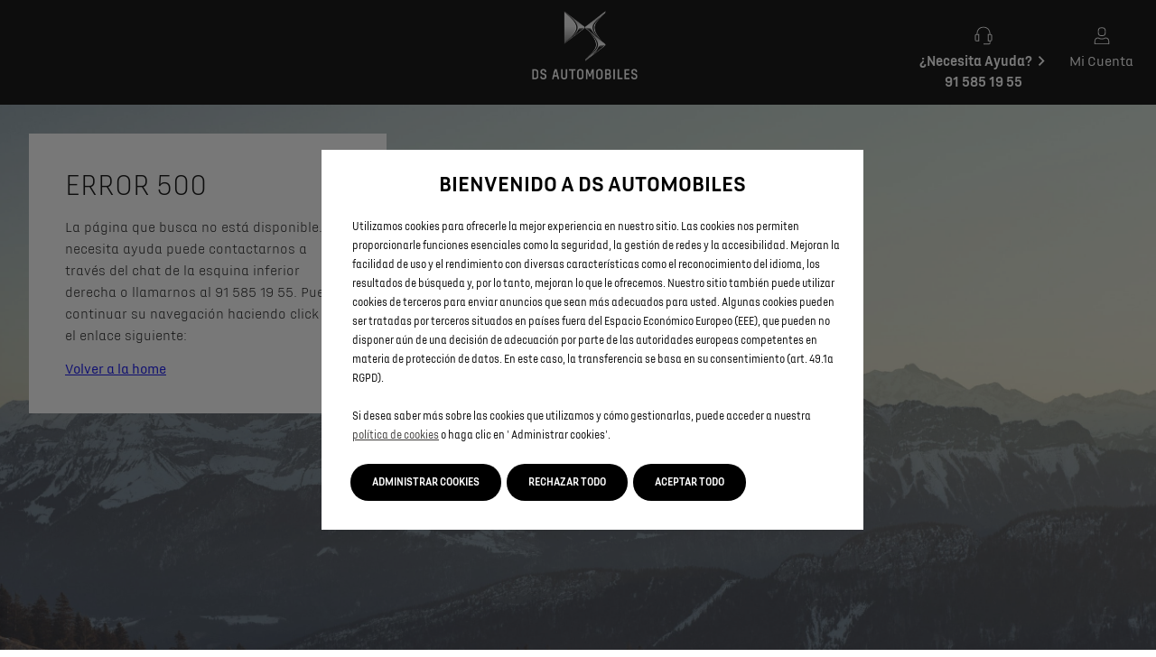

--- FILE ---
content_type: text/html; charset=utf-8
request_url: https://store.dsautomobiles.es/selector/configurable/ds-4-ds-4/rivoli/e-tense-225-automatica-hibrido-enchufable/blanco-nacarado/interior-cuero-negro-basalto
body_size: 115099
content:
<!DOCTYPE html><html lang="xx"><head><script type="text/javascript">
                                console.log('Initializing window');
                                window["gdpr_cmp_lambda_api"] = "edge_dev";
                                window["gdpr_cacheBypage_dataLayer_x"] = "false";
                                window["PSAConsentManagerLaunch"] = function(w, name) {};
                                window.dataLayer = window.dataLayer || [];
                            </script><script defer="" data-domain="store.dsautomobiles.es" src="https://plausible.io/js/plausible.js"></script><script defer="" data-domain="store.dsautomobiles.es" src="https://plausible.io/js/script.manual.pageview-props.js"></script><script type="text/javascript">
                    var gdprCountryRegex = /fr|de|be|uk|gb|ch|es|it|at|lu|nl|pt|pl|bg|hr|dk|ee|fi|gr|hu|ie|lt|mt|ro|sk|si|se|cz|no|gp|mq|gf|yt|re|tr|ru|ar|br|cl|dz|jp|mx|ua/;
                    window.DY = window.DY || {};
                    window.DYO = window.DYO || {};
                    //var dataLayer = window['dataLayer'] || [];
                    setTimeout(function () {
                        getDataLayerLoadedInterval = setInterval(getDataLayerLoaded, 100);
                    }, 10);
                    setTimeout(function () {
                        clearInterval(getDataLayerLoadedInterval);
                    }, 60000);
                    function searchLastEventDataLayer(eventName) {
                        var lastIndex = -1;
                        dataLayer.map(function (key, index) {
                            if (key.brand === eventName) {
                                if (index > lastIndex) {
                                    lastIndex = index;
                                }
                            }
                        });
                        return lastIndex;
                    }
                    function getDataLayerLoaded() {
                        //var eventSearchIndex = searchLastEventDataLayer("peugeot");
                        //we want to support more brands
                        var eventSearchIndex = searchLastEventDataLayer('ds');
                        var currentMainStepName = -1;
                        if (eventSearchIndex > -1) {
                            currentMainStepName = dataLayer[eventSearchIndex]["country"];
                            DYConsentManager(currentMainStepName);
                            clearInterval(getDataLayerLoadedInterval);
                        }
                    }
                    function DYConsentManager(countryIsGDPR) {
                        // --- If the country is included in the gdpr zone  --- //
                        if (gdprCountryRegex.test(countryIsGDPR)) {
                            // --- If it is an old user --- //
                            var dCookie = document.cookie;
                            if (dCookie.includes("_psac_gdpr_consent_given")) {
                                if (dCookie.includes("_psac_gdpr_consent_purposes=[cat_ana][cat_com]") || dCookie.includes("_psac_gdpr_consent_purposes=[cat_com]")) {
                                    DY.userActiveConsent = {accepted: true};
                                    DYO.ActiveConsent.updateConsentAcceptedStatus(true);
                                    console.log("[COM]DYConsentIsgiven: true");
                                } else {
                                    DY.userActiveConsent = {accepted: false}
                                    DYO.ActiveConsent.updateConsentAcceptedStatus(false);
                                    console.log("[NOCOM]DYConsentIsgiven: false");
                                }
                            } else {
                                setTimeout(function () {
                                    try {
                                        var datalayerInterval = setInterval(function () {
                                            var datalayerIteratif = window.dataLayer;
                                            for (const item in datalayerIteratif) {
                                                if (
                                                    datalayerIteratif[item]["event"] ===
                                                    "gdprclosepopin"
                                                ) {
                                                    var dCookie = document.cookie;
                                                    if (dCookie.includes("_psac_gdpr_consent_given")) {
                                                        if (dCookie.includes("_psac_gdpr_consent_purposes=[cat_ana][cat_com]") || dCookie.includes("_psac_gdpr_consent_purposes=[cat_com]")) {
                                                            DY.userActiveConsent = {accepted: true};
                                                            DYO.ActiveConsent.updateConsentAcceptedStatus(true);
                                                            console.log("DYConsentIsgiven: true");
                                                        } else {
                                                            DY.userActiveConsent = {accepted: false}
                                                            DYO.ActiveConsent.updateConsentAcceptedStatus(false);
                                                            console.log("DYConsentIsgiven: false");
                                                        }
                                                    } else {
                                                        console.log("DYConsent: Waiting ...");
                                                    }
                                                    clearInterval(datalayerInterval);
                                                }
                                            }
                                        }, 500)
                                    } catch (error) {
                                        console.log('DYConsent: Waiting datalayer ...')
                                    }
                                }, 10);
                            }
                        } else {
                            DY.userActiveConsent = {accepted: true};
                        }
                    }
                </script><link rel="preconnect" href="//cdn-eu.dynamicyield.com"/><link rel="preconnect" href="//st-eu.dynamicyield.com"/><link rel="preconnect" href="//rcom-eu.dynamicyield.com"/><link rel="dns-prefetch" href="//cdn-eu.dynamicyield.com"/><link rel="dns-prefetch" href="//st-eu.dynamicyield.com"/><link rel="dns-prefetch" href="//rcom-eu.dynamicyield.com"/><script defer="" type="text/javascript" src="//cdn-eu.dynamicyield.com/api/9877767/api_dynamic.js"></script><script defer="" type="text/javascript" src="//cdn-eu.dynamicyield.com/api/9877767/api_static.js"></script><script src="https://maps.googleapis.com/maps/api/js?key=AIzaSyD0FBoK24SPFZ0OwCeP-1sljfU4HO4mcaA&amp;libraries=places" async="" defer=""></script><script type="text/javascript" id="psa_tarteauxprunes_launcher" src="https://ressource.gdpr-banner.awsmpsa.com/js/tarteauxprunes.js" data-autoload="true" data-origin="prod" data-callback="PSAConsentManagerLaunch"></script><script>
                                var $buoop = {
                                    required: { i:999, e:1, f:1, o:1, s:1, c:1 },
                                    insecure: false,
                                    api: 2020.04,
                                    noclose: true,
                                    text: 'This website is not optimised for the Internet Explorer browser.<br/>To use the functionality available on this website, we recommend that you use Google Chrome :<br /><a{up_but}>Download Google Chrome</a>',
                                    url: 'https://www.google.com/intl/fr_ALL/chrome/',
                                    shift_page_down: false,
                                    reminder: 0
                                };
                                function $buo_f() {
                                    var e = document.createElement("script");
                                    e.src = "//browser-update.org/update.min.js";
                                    document.body.appendChild(e);
                                };
                                try {
                                    document.addEventListener("DOMContentLoaded", $buo_f,false);
                                } catch(e) {
                                    window.attachEvent("onload", $buo_f);
                                }
                            </script><script type="text/javascript" src="https://fe.bsn0027990-8ju2zzyt.stla-aws.net/static/js/main.js"></script><meta name="viewport" content="width=device-width"/><meta charSet="utf-8"/><title>DS Automobiles Store | 500</title><meta name="description"/><link rel="shortcut icon" href="https://sol-cdn-prod.azureedge.net/frontend/280380/public/DS/favicon.ico"/><meta name="next-head-count" content="5"/><link rel="preload" href="https://sol-cdn-prod.azureedge.net/frontend/280380/public/build/_next/static/css/311a3475914217e33545.css" as="style"/><link rel="stylesheet" href="https://sol-cdn-prod.azureedge.net/frontend/280380/public/build/_next/static/css/311a3475914217e33545.css" data-n-g=""/><noscript data-n-css=""></noscript><link rel="preload" href="https://sol-cdn-prod.azureedge.net/frontend/280380/public/build/_next/static/chunks/webpack-aab75173b136e8fff2fd.js" as="script"/><link rel="preload" href="https://sol-cdn-prod.azureedge.net/frontend/280380/public/build/_next/static/chunks/framework-3efd218d34975f79ff04.js" as="script"/><link rel="preload" href="https://sol-cdn-prod.azureedge.net/frontend/280380/public/build/_next/static/chunks/main-ff1f8a105ebcde9c54e4.js" as="script"/><link rel="preload" href="https://sol-cdn-prod.azureedge.net/frontend/280380/public/build/_next/static/chunks/pages/_app-0a9d46470b1546679b15.js" as="script"/><link rel="preload" href="https://sol-cdn-prod.azureedge.net/frontend/280380/public/build/_next/static/chunks/commons-11ef36709c4974955ea1.js" as="script"/><link rel="preload" href="https://sol-cdn-prod.azureedge.net/frontend/280380/public/build/_next/static/chunks/5644-36f3559b86d540521077.js" as="script"/><link rel="preload" href="https://sol-cdn-prod.azureedge.net/frontend/280380/public/build/_next/static/chunks/7138-986000aa0e9fc9730940.js" as="script"/><link rel="preload" href="https://sol-cdn-prod.azureedge.net/frontend/280380/public/build/_next/static/chunks/6529-0f1b2a7d07e13713df81.js" as="script"/><link rel="preload" href="https://sol-cdn-prod.azureedge.net/frontend/280380/public/build/_next/static/chunks/8340-2adbe53f659fc5335a2e.js" as="script"/><link rel="preload" href="https://sol-cdn-prod.azureedge.net/frontend/280380/public/build/_next/static/chunks/7265-c88f5308bc3ca09bf248.js" as="script"/><link rel="preload" href="https://sol-cdn-prod.azureedge.net/frontend/280380/public/build/_next/static/chunks/2808-b6c0cd569941f01faa4b.js" as="script"/><link rel="preload" href="https://sol-cdn-prod.azureedge.net/frontend/280380/public/build/_next/static/chunks/5174-22e616f205e341b8930b.js" as="script"/><link rel="preload" href="https://sol-cdn-prod.azureedge.net/frontend/280380/public/build/_next/static/chunks/8956-ce5debf19b81b6402383.js" as="script"/><link rel="preload" href="https://sol-cdn-prod.azureedge.net/frontend/280380/public/build/_next/static/chunks/7797-4627b6dfb48a7d721ca6.js" as="script"/><link rel="preload" href="https://sol-cdn-prod.azureedge.net/frontend/280380/public/build/_next/static/chunks/3308-95f517bb1cbf648bea84.js" as="script"/><link rel="preload" href="https://sol-cdn-prod.azureedge.net/frontend/280380/public/build/_next/static/chunks/9425-d0539044f351e8021cb9.js" as="script"/><link rel="preload" href="https://sol-cdn-prod.azureedge.net/frontend/280380/public/build/_next/static/chunks/3248-0e3a02f260ee26fab1a7.js" as="script"/><link rel="preload" href="https://sol-cdn-prod.azureedge.net/frontend/280380/public/build/_next/static/chunks/4962-02aca6bc2b637df119e2.js" as="script"/><link rel="preload" href="https://sol-cdn-prod.azureedge.net/frontend/280380/public/build/_next/static/chunks/1377-e3c250abe5eb0ae28c3f.js" as="script"/><link rel="preload" href="https://sol-cdn-prod.azureedge.net/frontend/280380/public/build/_next/static/chunks/1940-ce8b9e7c1dfd750095dc.js" as="script"/><link rel="preload" href="https://sol-cdn-prod.azureedge.net/frontend/280380/public/build/_next/static/chunks/388-1bfc59abafc94c8619e3.js" as="script"/><link rel="preload" href="https://sol-cdn-prod.azureedge.net/frontend/280380/public/build/_next/static/chunks/9279-1f9b9814fc358a180445.js" as="script"/><link rel="preload" href="https://sol-cdn-prod.azureedge.net/frontend/280380/public/build/_next/static/chunks/pages/selector/%5B...config%5D-25787d0d18889866453c.js" as="script"/><style data-styled="" data-styled-version="5.3.10">.gaHNfi{margin-right:auto;margin-left:auto;padding-right:4rem;padding-left:4rem;}/*!sc*/
@media only screen and (min-width:48em){.gaHNfi{width:46rem;}}/*!sc*/
@media only screen and (min-width:62em){.gaHNfi{width:61rem;}}/*!sc*/
@media only screen and (min-width:75em){.gaHNfi{width:76rem;}}/*!sc*/
data-styled.g1[id="sc-bgqQcB"]{content:"gaHNfi,"}/*!sc*/
.jqxVCg{padding-left:1rem;padding-right:1rem;}/*!sc*/
@media only screen and (min-width:75em){.jqxVCg{max-width:95rem !important;}}/*!sc*/
data-styled.g4[id="GridStyled-sc-q5qi4e-0"]{content:"jqxVCg,"}/*!sc*/
.HKxik{display:inline-block;height:undefinedpx;}/*!sc*/
.HKxik svg{height:40px;width:40px;}/*!sc*/
.cbzMKX{display:inline-block;height:32px;}/*!sc*/
.cbzMKX svg{height:32px;width:32px;}/*!sc*/
.gqNgdo{display:inline-block;height:24px;}/*!sc*/
.gqNgdo svg{height:24px;width:39px;}/*!sc*/
.gqNgdo svg path *[fill]{fill:#846F66;}/*!sc*/
.gqNgdo svg path *[stroke]{stroke:#846F66;}/*!sc*/
.gqNgdo svg line,.gqNgdo svg circle{stroke:#846F66;}/*!sc*/
.irxXVQ{display:inline-block;height:35px;}/*!sc*/
.irxXVQ svg{height:35px;width:35px;}/*!sc*/
.irxXVQ svg path *[fill]{fill:#846F66;}/*!sc*/
.irxXVQ svg path *[stroke]{stroke:#846F66;}/*!sc*/
.irxXVQ svg line,.irxXVQ svg circle{stroke:#846F66;}/*!sc*/
.jPcVIo{display:inline-block;height:35px;}/*!sc*/
.jPcVIo svg{height:35px;width:35px;}/*!sc*/
.bsJFMG{display:inline-block;height:57px;}/*!sc*/
.bsJFMG svg{height:57px;width:80px;}/*!sc*/
.gaFbXG{display:inline-block;height:25px;}/*!sc*/
.gaFbXG svg{height:25px;width:40px;}/*!sc*/
.kwVenG{display:inline-block;height:20px;}/*!sc*/
.kwVenG svg{height:20px;width:40px;}/*!sc*/
data-styled.g5[id="IconStyled-sc-1eor1xf-0"]{content:"HKxik,cbzMKX,gqNgdo,irxXVQ,jPcVIo,bsJFMG,gaFbXG,kwVenG,"}/*!sc*/
.fNeeGa .alert{top:0;left:0;width:100%;width:-moz-available;width:-webkit-fill-available;width:-webkit-fill-available;width:-moz-available;width:fill-available;z-index:1;display:-webkit-box;display:-webkit-flex;display:-ms-flexbox;display:flex;-webkit-flex-direction:row;-ms-flex-direction:row;flex-direction:row;-webkit-box-pack:justify;-webkit-justify-content:space-between;-ms-flex-pack:justify;justify-content:space-between;-webkit-align-items:center;-webkit-box-align:center;-ms-flex-align:center;align-items:center;border-radius:0.3125rem;color:#FFF;padding:1rem 1.5rem;background-color:#fff;}/*!sc*/
.fNeeGa .alert-fixed{position:fixed;}/*!sc*/
.fNeeGa .alert-absolute{position:absolute;}/*!sc*/
.fNeeGa .alert-success{background-color:#4CAF50;}/*!sc*/
.fNeeGa .alert-error{background-color:#D0021B;}/*!sc*/
.fNeeGa .alert-info{background-color:#5AAAFA;}/*!sc*/
.fNeeGa .alert-warning{background-color:#F8A825;}/*!sc*/
.fNeeGa .alert > div{display:-webkit-box;display:-webkit-flex;display:-ms-flexbox;display:flex;height:auto;}/*!sc*/
.fNeeGa .alert svg{width:1rem;height:1rem;-webkit-transform:rotate(45deg);-ms-transform:rotate(45deg);transform:rotate(45deg);vertical-align:bottom;cursor:pointer;}/*!sc*/
.fNeeGa .alert svg path{fill:#FFF;}/*!sc*/
.fNeeGa .content{display:-webkit-box;display:-webkit-flex;display:-ms-flexbox;display:flex;-webkit-align-items:center;-webkit-box-align:center;-ms-flex-align:center;align-items:center;}/*!sc*/
.fNeeGa .content *{margin:0 0.5rem;}/*!sc*/
.fNeeGa .content a{-webkit-text-decoration:underline;text-decoration:underline;cursor:pointer;}/*!sc*/
data-styled.g6[id="AlertStyled-sc-18pfars-0"]{content:"fNeeGa,"}/*!sc*/
.kAIsaI .wrapper{background:#9D8C83;}/*!sc*/
data-styled.g10[id="AlertStyledDS__AlertStyledDS-sc-fopwwk-0"]{content:"kAIsaI,"}/*!sc*/
@font-face{src:url(https://sol-cdn-prod.azureedge.net/frontend/280380/public/fonts/DS/DSAutomobiles-Light.ttf) format('truetype');font-family:DSAutomobiles;font-weight:300;font-style:normal;}/*!sc*/
@font-face{src:url(https://sol-cdn-prod.azureedge.net/frontend/280380/public/fonts/DS/DSAutomobiles-LightItalic.ttf) format('truetype');font-family:DSAutomobiles;font-weight:300;font-style:italic;}/*!sc*/
@font-face{src:url(https://sol-cdn-prod.azureedge.net/frontend/280380/public/fonts/DS/DSAutomobiles-Regular.ttf) format('truetype');font-family:DSAutomobiles;font-weight:400;font-style:normal;}/*!sc*/
@font-face{src:url(https://sol-cdn-prod.azureedge.net/frontend/280380/public/fonts/DS/DSAutomobiles-Bold.ttf) format('truetype');font-family:DSAutomobiles;font-weight:600;font-style:normal;}/*!sc*/
@font-face{src:url(https://sol-cdn-prod.azureedge.net/frontend/280380/public/fonts/DS/DSAutomobiles-BoldItalic.ttf) format('truetype');font-family:DSAutomobiles;font-weight:600;font-style:italic;}/*!sc*/
@font-face{src:url(https://sol-cdn-prod.azureedge.net/frontend/280380/public/fonts/DS/DSTitleSmall-Light.ttf) format('truetype');font-family:DSTitleMedium;font-weight:300;font-style:normal;}/*!sc*/
@font-face{src:url(https://sol-cdn-prod.azureedge.net/frontend/280380/public/fonts/DS/DSTitleSmall-LightItalic.ttf) format('truetype');font-family:DSTitleMedium;font-weight:300;font-style:italic;}/*!sc*/
@font-face{src:url(https://sol-cdn-prod.azureedge.net/frontend/280380/public/fonts/DS/DSTitleSmall-Regular.ttf) format('truetype');font-family:DSTitleMedium;font-weight:400;font-style:normal;}/*!sc*/
@font-face{src:url(https://sol-cdn-prod.azureedge.net/frontend/280380/public/fonts/DS/DSTitleSmall-Italic.ttf) format('truetype');font-family:DSTitleMedium;font-weight:400;font-style:italic;}/*!sc*/
@font-face{src:url(https://sol-cdn-prod.azureedge.net/frontend/280380/public/fonts/DS/DSTitleSmall-Bold.ttf) format('truetype');font-family:DSTitleMedium;font-weight:600;font-style:normal;}/*!sc*/
@font-face{src:url(https://sol-cdn-prod.azureedge.net/frontend/280380/public/fonts/DS/DSTitleSmall-BoldItalic.ttf) format('truetype');font-family:DSTitleMedium;font-weight:600;font-style:italic;}/*!sc*/
@font-face{font-family:'revicons-override';fallback:fallback;src:url(https://sol-cdn-prod.azureedge.net/frontend/280380/public/fonts/revicons.woff) format('woff'), url(https://sol-cdn-prod.azureedge.net/frontend/280380/public/fonts/revicons.ttf) format('ttf'), url(https://sol-cdn-prod.azureedge.net/frontend/280380/public/fonts/revicons.eot) format('embedded-opentype');}/*!sc*/
@font-face{font-family:'Notification-override';src:url(https://sol-cdn-prod.azureedge.net/frontend/280380/public/fonts/notification.woff) format('woff'), url(https://sol-cdn-prod.azureedge.net/frontend/280380/public/fonts/notification.ttf) format('ttf'), url(https://sol-cdn-prod.azureedge.net/frontend/280380/public/fonts/notification.eot) format('embedded-opentype');}/*!sc*/
{/*! normalize.css v8.0.1 | MIT License | github.com/necolas/normalize.css */}/*!sc*/
html{line-height:1.15;-webkit-text-size-adjust:100%;}/*!sc*/
body{margin:0;}/*!sc*/
main{display:block;}/*!sc*/
h1,h2,h3,h4,h5{font-size:inherit;margin:0;}/*!sc*/
hr{box-sizing:content-box;height:0;overflow:visible;}/*!sc*/
pre{font-family:monospace,monospace;font-size:1em;}/*!sc*/
a{background-color:transparent;}/*!sc*/
abbr[title]{border-bottom:none;-webkit-text-decoration:underline;text-decoration:underline;-webkit-text-decoration:underline dotted;text-decoration:underline dotted;}/*!sc*/
b,strong{font-weight:bolder;}/*!sc*/
code,kbd,samp{font-family:monospace,monospace;font-size:1em;}/*!sc*/
small{font-size:80%;}/*!sc*/
sub,sup{font-size:75%;line-height:0;position:relative;vertical-align:baseline;}/*!sc*/
sub{bottom:-0.25em;}/*!sc*/
sup{top:-0.5em;}/*!sc*/
img{border-style:none;}/*!sc*/
button,input,optgroup,select,textarea{font-family:inherit;font-size:100%;line-height:1.15;margin:0;}/*!sc*/
button,input{overflow:visible;}/*!sc*/
button,select{text-transform:none;}/*!sc*/
button,[type='button'],[type='reset'],[type='submit']{-webkit-appearance:button;}/*!sc*/
button::-moz-focus-inner,[type='button']::-moz-focus-inner,[type='reset']::-moz-focus-inner,[type='submit']::-moz-focus-inner{border-style:none;padding:0;}/*!sc*/
button:-moz-focusring,[type='button']:-moz-focusring,[type='reset']:-moz-focusring,[type='submit']:-moz-focusring{outline:1px dotted ButtonText;}/*!sc*/
fieldset{padding:0.35em 0.75em 0.625em;}/*!sc*/
legend{box-sizing:border-box;color:inherit;display:table;max-width:100%;padding:0;white-space:normal;}/*!sc*/
progress{vertical-align:baseline;}/*!sc*/
textarea{overflow:auto;}/*!sc*/
[type='checkbox'],[type='radio']{box-sizing:border-box;padding:0;}/*!sc*/
[type='number']::-webkit-inner-spin-button,[type='number']::-webkit-outer-spin-button{height:auto;}/*!sc*/
[type='search']{-webkit-appearance:textfield;outline-offset:-2px;}/*!sc*/
[type='search']::-webkit-search-decoration{-webkit-appearance:none;}/*!sc*/
::-webkit-file-upload-button{-webkit-appearance:button;font:inherit;}/*!sc*/
details{display:block;}/*!sc*/
summary{display:list-item;}/*!sc*/
template{display:none;}/*!sc*/
[hidden]{display:none;}/*!sc*/
body > img{display:none;}/*!sc*/
.primary{color:#9D8C83;}/*!sc*/
.secondary{color:#846F66;}/*!sc*/
.success{color:#4CAF50;}/*!sc*/
.danger{color:#D0021B;}/*!sc*/
.warning{color:#F8A825;}/*!sc*/
.info{color:#5AAAFA;}/*!sc*/
.bg-primary{background-color:#9D8C83;}/*!sc*/
.bg-secondary{background-color:#846F66;}/*!sc*/
.bg-success{background-color:#4CAF50;}/*!sc*/
.bg-danger{background-color:#D0021B;}/*!sc*/
.bg-warning{background-color:#F8A825;}/*!sc*/
.bg-info{background-color:#5AAAFA;}/*!sc*/
.bg-white{background-color:#FFF;}/*!sc*/
h1,.as-h1{font-size:2.25rem;line-height:2.4375rem;}/*!sc*/
h2,.as-h2{font-size:1.75rem;line-height:2.125rem;}/*!sc*/
h3,.as-h3{font-size:1.375rem;line-height:1.75rem;}/*!sc*/
h4,.as-h4{font-size:1.25rem;line-height:2rem;}/*!sc*/
h5,.as-h5{font-size:1rem;line-height:1.1875rem;font-weight:600;}/*!sc*/
p{font-size:0.875rem;line-height:0.875rem;}/*!sc*/
b,strong{font-weight:600;}/*!sc*/
.text-regular{font-weight:400;}/*!sc*/
.text-bold{font-weight:600;}/*!sc*/
.text-small{font-size:0.8125rem;line-height:0.6875rem;}/*!sc*/
.text-medium{font-size:1rem;line-height:1rem;}/*!sc*/
.text-big{font-size:1.375rem;line-height:1.375rem;}/*!sc*/
.text-italic{font-style:italic;}/*!sc*/
*{outline:none;box-sizing:border-box;}/*!sc*/
*::after,*::before{box-sizing:border-box;}/*!sc*/
html{font-family:DSAutomobiles;}/*!sc*/
body{overflow-x:hidden;}/*!sc*/
#__next,body{width:100%;}/*!sc*/
#nprogress .bar{background:#9D8C83;}/*!sc*/
.GridStyled-sc-q5qi4e-0{width:auto;}/*!sc*/
@media only screen and (min-width:48em){.GridStyled-sc-q5qi4e-0{width:auto;max-width:46rem;}}/*!sc*/
@media only screen and (min-width:64em){.GridStyled-sc-q5qi4e-0{width:auto;max-width:61rem;}}/*!sc*/
@media only screen and (min-width:75em){.GridStyled-sc-q5qi4e-0{width:auto;max-width:76rem;}}/*!sc*/
.currencyLabel__suffix--TTC{font-size:0.875rem;padding-left:0.3125rem;}/*!sc*/
.currencyLabel__suffix--TTC-monthly{font-size:0.875rem;color:inherit;}/*!sc*/
.currencyLabel__suffix--PM{padding-left:0.3125rem;font-size:0.875rem;}/*!sc*/
.currencyLabel__suffix--OTR{padding-left:0.3125rem;font-size:0.875rem;font-weight:600;}/*!sc*/
#firstname_label,#lastname_label{display:block !important;}/*!sc*/
*[role='button']:not([tabindex='-1']):focus-visible,*[role='slider']:not([tabindex='-1']):focus-visible,a[href]:not([tabindex='-1']):focus-visible,button:not([tabindex='-1']):focus-visible,input:not([tabindex='-1']):focus-visible,.Select__control:not([tabindex='-1']):focus-visible{outline:1px dotted #9D8C83;outline-offset:3px;}/*!sc*/
h2,.as-h2{font-size:1.5rem;font-family:DSAutomobiles;font-weight:400;}/*!sc*/
body .buorg{font-family:'DSAutomobiles-Regular','Arial','sans-serif' !important;}/*!sc*/
body .buorg::before{background-color:#1d1717;}/*!sc*/
body .buorg-pad{font-size:16px !important;}/*!sc*/
body #buorgul,body #buorgpermanent{background-color:#ad0040;}/*!sc*/
body #buorgul:hover,body #buorgpermanent:hover{opacity:0.8;}/*!sc*/
body #buorgig{border:1px solid #ad9d91;background:#fff;color:#ad9d91;}/*!sc*/
body #buorgig:hover{border:1px solid #655a54;color:#655a54;}/*!sc*/
.sectionTitle{font-size:1.25rem;color:#000 !important;margin-bottom:0.625rem !important;}/*!sc*/
.bu-no-scroll{overflow:hidden;}/*!sc*/
.DS .buorg{height:100%;background-color:transparent !important;box-shadow:none !important;color:#fff !important;font-family:'Peugeot','Arial','sans-serif' !important;text-align:left !important;-webkit-animation:none !important;animation:none !important;pointer-events:none;z-index:10000001;}/*!sc*/
.DS .buorg::before{content:'';position:absolute;z-index:-1;top:0;right:0;bottom:0;left:0;opacity:0.8;}/*!sc*/
.DS .buorg-pad{width:1140px;margin:0 auto;padding:30px 15px !important;}/*!sc*/
.DS .buorg-buttons{margin-top:20px;text-align:left !important;}/*!sc*/
.DS #buorgig,.DS #buorgul,.DS #buorgpermanent{width:290px;height:50px;margin:0 !important;padding:16px 10px !important;border-radius:0 !important;box-shadow:none !important;font-size:14px;line-height:1.4;text-align:center;text-transform:uppercase;pointer-events:auto;}/*!sc*/
.notification:before{font-family:'Notification-override' !important;}/*!sc*/
.sectionTitle{color:#a3a4a4;display:block;font-weight:600;margin-bottom:20px;}/*!sc*/
.pac-container{z-index:2147483647 !important;}/*!sc*/
.ReactModal__Overlay{z-index:9999;}/*!sc*/
.react-datepicker-wrapper{width:100%;}/*!sc*/
div#chat-widget-container,body #web-messenger-container{z-index:999 !important;}/*!sc*/
.agreement1 h4{display:none !important;}/*!sc*/
.agreement2 h4{display:none !important;}/*!sc*/
.agreement3 h4{display:none !important;}/*!sc*/
data-styled.g23[id="sc-global-fUteKz1"]{content:"sc-global-fUteKz1,"}/*!sc*/
.cVZqWE{background:none;border:none;height:auto;padding:0;margin:0;width:auto;display:-webkit-inline-box;display:-webkit-inline-flex;display:-ms-inline-flexbox;display:inline-flex;cursor:pointer;}/*!sc*/
.cVZqWE.rounded{border-radius:50%;}/*!sc*/
data-styled.g49[id="AccessibleButton__AccessibleButtonStyled-sc-1l2t7g0-0"]{content:"cVZqWE,"}/*!sc*/
.gZemEc .header{display:-webkit-box;display:-webkit-flex;display:-ms-flexbox;display:flex;-webkit-box-pack:center;-webkit-justify-content:center;-ms-flex-pack:center;justify-content:center;background:#000;height:4.25rem;-webkit-align-items:center;-webkit-box-align:center;-ms-flex-align:center;align-items:center;position:relative;}/*!sc*/
.gZemEc .header a{color:#FFF;-webkit-text-decoration:none;text-decoration:none;}/*!sc*/
@media (min-width:992px){.gZemEc .header{height:7.25rem;}}/*!sc*/
.gZemEc .header .logoWrapper{margin-left:0.9375rem;display:-webkit-box;display:-webkit-flex;display:-ms-flexbox;display:flex;-webkit-flex-direction:row;-ms-flex-direction:row;flex-direction:row;-webkit-align-items:center;-webkit-box-align:center;-ms-flex-align:center;align-items:center;color:#FFF;gap:1.25rem;}/*!sc*/
.gZemEc .header .logoWrapper .titles{display:none;}/*!sc*/
@media (min-width:992px){.gZemEc .header .logoWrapper .titles{display:block;}}/*!sc*/
.gZemEc .header .logo svg{width:6.25rem;height:6.25rem;}/*!sc*/
@media (min-width:992px){.gZemEc .header .logo svg{width:10.9375rem;height:10.9375rem;}}/*!sc*/
.gZemEc .header .desktopLeftPart{display:none;position:absolute;left:0;}/*!sc*/
@media (min-width:992px){.gZemEc .header .desktopLeftPart{display:-webkit-box;display:-webkit-flex;display:-ms-flexbox;display:flex;}}/*!sc*/
.gZemEc .header .desktopRightPart{display:-webkit-box;display:-webkit-flex;display:-ms-flexbox;display:flex;position:absolute;right:0;}/*!sc*/
.gZemEc .header .desktopRightPart .icon-wrapper{height:auto;}/*!sc*/
.gZemEc .header .desktopRightPart svg{width:1.875rem;height:1.875rem;}/*!sc*/
@media (min-width:992px){.gZemEc .header .desktopRightPart{top:1.5625rem;}}/*!sc*/
.gZemEc .header .desktopRightPart .link-wrapper,.gZemEc .header .desktopRightPart .help,.gZemEc .header .desktopRightPart .account,.gZemEc .header .desktopRightPart .basket,.gZemEc .header .desktopRightPart .pro{margin-right:1.5625rem;display:-webkit-box;display:-webkit-flex;display:-ms-flexbox;display:flex;font-size:1rem;-webkit-flex-direction:column;-ms-flex-direction:column;flex-direction:column;-webkit-align-items:center;-webkit-box-align:center;-ms-flex-align:center;align-items:center;-webkit-box-pack:start;-webkit-justify-content:flex-start;-ms-flex-pack:start;justify-content:flex-start;color:#FFF;cursor:pointer;text-align:center;background:none;border:none;padding:0;}/*!sc*/
.gZemEc .header .desktopRightPart .link-wrapper .label,.gZemEc .header .desktopRightPart .help .label,.gZemEc .header .desktopRightPart .account .label,.gZemEc .header .desktopRightPart .basket .label,.gZemEc .header .desktopRightPart .pro .label{display:none;-webkit-flex-direction:column;-ms-flex-direction:column;flex-direction:column;text-align:center;}/*!sc*/
.gZemEc .header .desktopRightPart .link-wrapper .label.isBold,.gZemEc .header .desktopRightPart .help .label.isBold,.gZemEc .header .desktopRightPart .account .label.isBold,.gZemEc .header .desktopRightPart .basket .label.isBold,.gZemEc .header .desktopRightPart .pro .label.isBold{font-weight:600;}/*!sc*/
@media (min-width:992px){.gZemEc .header .desktopRightPart .link-wrapper .label,.gZemEc .header .desktopRightPart .help .label,.gZemEc .header .desktopRightPart .account .label,.gZemEc .header .desktopRightPart .basket .label,.gZemEc .header .desktopRightPart .pro .label{display:-webkit-box;display:-webkit-flex;display:-ms-flexbox;display:flex;}}/*!sc*/
.gZemEc .header .desktopRightPart .link-wrapper .label .phone,.gZemEc .header .desktopRightPart .help .label .phone,.gZemEc .header .desktopRightPart .account .label .phone,.gZemEc .header .desktopRightPart .basket .label .phone,.gZemEc .header .desktopRightPart .pro .label .phone{padding-top:0.3125rem;font-weight:600;}/*!sc*/
.gZemEc .header .desktopRightPart .pro{display:none;}/*!sc*/
@media (min-width:992px){.gZemEc .header .desktopRightPart .pro{display:block;}}/*!sc*/
.gZemEc .header .logoutBox{background:#FFF;margin-top:1.25rem;padding:0.3125rem 0.9375rem;position:absolute;bottom:-4.375rem;display:-webkit-box;display:-webkit-flex;display:-ms-flexbox;display:flex;-webkit-flex-direction:column;-ms-flex-direction:column;flex-direction:column;z-index:99999999;}/*!sc*/
.gZemEc .header .logoutBox.without-account{bottom:-1.875rem;}/*!sc*/
.gZemEc .header .logoutBox a{color:black;padding:0.3125rem 0;}/*!sc*/
.gZemEc .header .logoutBox a:hover,.gZemEc .header .logoutBox a:focus-visible{color:#9D8C83;-webkit-text-decoration:underline;text-decoration:underline;}/*!sc*/
.gZemEc .header .logoutBox::before{content:'';-webkit-align-self:center;-ms-flex-item-align:center;align-self:center;border-left:0.625rem solid transparent;border-right:0.625rem solid transparent;border-bottom:0.625rem solid #FFF;position:absolute;right:calc(50% - 10px);top:-0.625rem;}/*!sc*/
.gZemEc .mobileMenu{width:100%;height:100vh;background:#000;position:fixed;left:0;top:0;z-index:9999999;}/*!sc*/
.gZemEc .mobileMenu.isOpen{-webkit-transform:translateX(0);-ms-transform:translateX(0);transform:translateX(0);opacity:1;-webkit-transition:-webkit-transform 0.5s,opacity 0.5s;-webkit-transition:transform 0.5s,opacity 0.5s;transition:transform 0.5s,opacity 0.5s;}/*!sc*/
.gZemEc .mobileMenu.isClose{-webkit-transform:translateX(-100%);-ms-transform:translateX(-100%);transform:translateX(-100%);opacity:0;-webkit-transition:-webkit-transform 1s,opacity 1s;-webkit-transition:transform 1s,opacity 1s;transition:transform 1s,opacity 1s;}/*!sc*/
.gZemEc .mobileMenu .logo{display:-webkit-box;display:-webkit-flex;display:-ms-flexbox;display:flex;-webkit-box-pack:center;-webkit-justify-content:center;-ms-flex-pack:center;justify-content:center;margin-top:1.875rem;}/*!sc*/
.gZemEc .mobileMenu .close{background:none;color:#FFF;border:none;cursor:pointer;position:absolute;top:0.625rem;right:0.625rem;}/*!sc*/
.gZemEc .mobileMenu .b2b-switch{margin:2.5rem 0 2.5rem 3.125rem;}/*!sc*/
.gZemEc .mobileMenu .navigation{padding:2.5rem 0;border-top:1px solid #767676;margin:1.25rem;color:#FFF;}/*!sc*/
.gZemEc .mobileMenu .navigation svg{width:1.875rem;height:1.875rem;}/*!sc*/
.gZemEc .mobileMenu .navigation .link-wrapper,.gZemEc .mobileMenu .navigation .help,.gZemEc .mobileMenu .navigation .account,.gZemEc .mobileMenu .navigation .basket,.gZemEc .mobileMenu .navigation .pro{cursor:pointer;display:-webkit-box;display:-webkit-flex;display:-ms-flexbox;display:flex;-webkit-align-items:center;-webkit-box-align:center;-ms-flex-align:center;align-items:center;margin-bottom:1.25rem;position:relative;background:none;border:none;padding:0;color:#FFF;}/*!sc*/
.gZemEc .mobileMenu .navigation .link-wrapper .label,.gZemEc .mobileMenu .navigation .help .label,.gZemEc .mobileMenu .navigation .account .label,.gZemEc .mobileMenu .navigation .basket .label,.gZemEc .mobileMenu .navigation .pro .label{display:-webkit-box;display:-webkit-flex;display:-ms-flexbox;display:flex;-webkit-flex-direction:column;-ms-flex-direction:column;flex-direction:column;padding-left:0.625rem;height:100%;}/*!sc*/
.gZemEc .mobileMenu .navigation .link-wrapper .label .phone,.gZemEc .mobileMenu .navigation .help .label .phone,.gZemEc .mobileMenu .navigation .account .label .phone,.gZemEc .mobileMenu .navigation .basket .label .phone,.gZemEc .mobileMenu .navigation .pro .label .phone{font-weight:600;}/*!sc*/
.gZemEc .mobileMenu .navigation .link-wrapper .link,.gZemEc .mobileMenu .navigation .help .link,.gZemEc .mobileMenu .navigation .account .link,.gZemEc .mobileMenu .navigation .basket .link,.gZemEc .mobileMenu .navigation .pro .link{position:absolute;right:0;-webkit-text-decoration:underline;text-decoration:underline;}/*!sc*/
.gZemEc .mobileMenuIcon{display:block;position:absolute;left:1.25rem;top:1.25rem;cursor:pointer;}/*!sc*/
.gZemEc .mobileMenuIcon svg{width:1.875rem;height:1.875rem;}/*!sc*/
@media (min-width:992px){.gZemEc .mobileMenuIcon{display:none;}}/*!sc*/
.gZemEc .b2b-switch{margin:0 0 0 3.125rem;}/*!sc*/
.gZemEc .b2b-switch{position:relative;}/*!sc*/
.gZemEc .b2b-switch input{position:absolute;top:0;z-index:2;opacity:0;cursor:pointer;}/*!sc*/
.gZemEc .b2b-switch input:checked{z-index:1;}/*!sc*/
.gZemEc .b2b-switch button{width:7.5rem;height:1.375rem;}/*!sc*/
.gZemEc .b2b-switch input:checked{z-index:1;}/*!sc*/
.gZemEc .b2b-switch input:checked + button label{color:#FFF;font-weight:600;}/*!sc*/
.gZemEc .b2b-switch input:checked + button label:hover{color:#9D8C83;}/*!sc*/
.gZemEc .b2b-switch label{color:#9D8C83;cursor:pointer;}/*!sc*/
.gZemEc .b2b-switch .toggle-outside{height:100%;border-radius:1.0625rem;border:2px solid #cdcdcd;padding:0.6875rem;-webkit-transition:opacity 0.3s ease-in-out;transition:opacity 0.3s ease-in-out;}/*!sc*/
.gZemEc .b2b-switch .toggle-inside{border-radius:50%;border:2px solid #D2C7BE;background:#D2C7BE;position:absolute;-webkit-transition:all 0.3s ease-in-out;transition:all 0.3s ease-in-out;}/*!sc*/
.gZemEc .switch-vertical{width:0;height:3.125rem;}/*!sc*/
.gZemEc .switch-vertical input{height:100%;width:3.125rem;right:0;margin:0;}/*!sc*/
.gZemEc .switch-vertical label{font-size:1.25rem;line-height:1.75rem;width:5rem;padding-left:0.625rem;text-transform:capitalize;font-weight:400;white-space:nowrap;-webkit-letter-spacing:0;-moz-letter-spacing:0;-ms-letter-spacing:0;letter-spacing:0;display:-webkit-box;display:-webkit-flex;display:-ms-flexbox;display:flex;-webkit-align-items:center;-webkit-box-align:center;-ms-flex-align:center;align-items:center;}/*!sc*/
.gZemEc .switch-vertical .toggle-outside{position:absolute;width:1.4375rem;height:100%;right:0;top:0;}/*!sc*/
.gZemEc .switch-vertical .toggle-inside{height:1.25rem;left:0.0625rem;top:0.0625rem;width:1.25rem;}/*!sc*/
.gZemEc .switch-vertical input:checked ~ .toggle-outside .toggle-inside{top:0.0625rem;}/*!sc*/
.gZemEc .switch-vertical input ~ input:checked ~ .toggle-outside .toggle-inside{top:1.5625rem;}/*!sc*/
data-styled.g110[id="HeaderStyled-sc-se1jh8-0"]{content:"gZemEc,"}/*!sc*/
.xwaNz .header .desktopRightPart .link-wrapper svg path,.xwaNz .header .desktopRightPart .help svg path,.xwaNz .header .desktopRightPart .account svg path,.xwaNz .header .desktopRightPart .basket svg path,.xwaNz .header .desktopRightPart .pro svg path{fill:#FFF;}/*!sc*/
.xwaNz .header .desktopRightPart .link-wrapper .label svg,.xwaNz .header .desktopRightPart .help .label svg,.xwaNz .header .desktopRightPart .account .label svg,.xwaNz .header .desktopRightPart .basket .label svg,.xwaNz .header .desktopRightPart .pro .label svg{margin-left:0.25rem;width:0.75rem;height:0.75rem;}/*!sc*/
data-styled.g113[id="HeaderStyledDS__HeaderStyledDS-sc-1ocj4gz-0"]{content:"xwaNz,"}/*!sc*/
.ffuxVo .orderNowSection{background:#f1efed;padding:2.5rem 0 3rem;}/*!sc*/
@media (min-width:768px){.ffuxVo .orderNowSection{padding:4.5rem 0;}}/*!sc*/
.ffuxVo .orderNowSection .orderNowTitle{margin:0;padding-bottom:2rem;text-align:center;text-transform:uppercase;font-size:1.375rem;line-height:1.75rem;font-family:DSAutomobiles;font-weight:normal;}/*!sc*/
@media (min-width:768px){.ffuxVo .orderNowSection .orderNowTitle{padding-bottom:3.7rem;font-size:2rem;line-height:2.25rem;}}/*!sc*/
.ffuxVo .orderNowSection .itemsWrapper{display:-webkit-box;display:-webkit-flex;display:-ms-flexbox;display:flex;-webkit-flex-wrap:wrap;-ms-flex-wrap:wrap;flex-wrap:wrap;-webkit-box-pack:space-evenly;-webkit-justify-content:space-evenly;-ms-flex-pack:space-evenly;justify-content:space-evenly;}/*!sc*/
.ffuxVo .orderNowSection .itemsWrapper .footerItem{display:-webkit-box;display:-webkit-flex;display:-ms-flexbox;display:flex;-webkit-flex-wrap:wrap;-ms-flex-wrap:wrap;flex-wrap:wrap;-webkit-flex:1;-ms-flex:1;flex:1;-webkit-flex-basis:100%;-ms-flex-preferred-size:100%;flex-basis:100%;-webkit-align-items:center;-webkit-box-align:center;-ms-flex-align:center;align-items:center;}/*!sc*/
@media (min-width:992px){.ffuxVo .orderNowSection .itemsWrapper .footerItem{-webkit-flex-direction:column;-ms-flex-direction:column;flex-direction:column;-webkit-flex-basis:12.5rem;-ms-flex-preferred-size:12.5rem;flex-basis:12.5rem;max-width:9.375rem;}}/*!sc*/
.ffuxVo .orderNowSection .itemsWrapper .footerItem .imageWrap{padding-right:1.8rem;width:3.125rem;height:3.125rem;display:-webkit-box;display:-webkit-flex;display:-ms-flexbox;display:flex;-webkit-box-pack:center;-webkit-justify-content:center;-ms-flex-pack:center;justify-content:center;-webkit-flex-direction:column;-ms-flex-direction:column;flex-direction:column;-webkit-align-items:center;-webkit-box-align:center;-ms-flex-align:center;align-items:center;}/*!sc*/
@media (min-width:992px){.ffuxVo .orderNowSection .itemsWrapper .footerItem .imageWrap{padding-right:0;}}/*!sc*/
.ffuxVo .orderNowSection .itemsWrapper .footerItem .imageWrap img{min-height:5rem;}/*!sc*/
.ffuxVo .orderNowSection .itemsWrapper .footerItem .textWrap{font-size:0.875rem;font-family:DSAutomobiles;text-align:left;-webkit-align-items:flex-end;-webkit-box-align:flex-end;-ms-flex-align:flex-end;align-items:flex-end;display:-webkit-box;display:-webkit-flex;display:-ms-flexbox;display:flex;-webkit-flex:1 1;-ms-flex:1 1;flex:1 1;}/*!sc*/
@media (min-width:768px){.ffuxVo .orderNowSection .itemsWrapper .footerItem .textWrap{text-align:center;}}/*!sc*/
.ffuxVo .scrollToTopIcon{display:none;background:#9D8C83;width:3.75rem;height:3.75rem;-webkit-box-pack:center;-webkit-justify-content:center;-ms-flex-pack:center;justify-content:center;-webkit-align-items:center;-webkit-box-align:center;-ms-flex-align:center;align-items:center;border-radius:50%;position:absolute;cursor:pointer;right:1.875rem;top:-1.875rem;}/*!sc*/
.ffuxVo .scrollToTopIcon svg{width:1.5625rem;height:1.5625rem;color:#FFF;}/*!sc*/
@media (min-width:768px){.ffuxVo .scrollToTopIcon{display:-webkit-box;display:-webkit-flex;display:-ms-flexbox;display:flex;}}/*!sc*/
.ffuxVo .footerScrollToTopContainer{display:block;width:auto;background:#FFF;position:relative;text-align:center;text-transform:uppercase;padding:0.9375rem;cursor:pointer;}/*!sc*/
@media (min-width:768px){.ffuxVo .footerScrollToTopContainer{display:none;}}/*!sc*/
.ffuxVo .footerScrollToTopAnchor{display:-webkit-box;display:-webkit-flex;display:-ms-flexbox;display:flex;-webkit-box-pack:center;-webkit-justify-content:center;-ms-flex-pack:center;justify-content:center;-webkit-align-items:center;-webkit-box-align:center;-ms-flex-align:center;align-items:center;text-transform:uppercase;position:relative;font-size:1rem;}/*!sc*/
.ffuxVo .footerScrollToTopAnchor svg{height:0.4375rem;width:0.75rem;margin-left:0.625rem;}/*!sc*/
.ffuxVo .footerScrollToTopAnchor svg path{stroke:#142032;stroke-linejoin:miter;stroke-width:0.28125rem;fill:none;}/*!sc*/
.ffuxVo .footer{background:#2F2727;display:-webkit-box;display:-webkit-flex;display:-ms-flexbox;display:flex;-webkit-flex-wrap:wrap;-ms-flex-wrap:wrap;flex-wrap:wrap;-webkit-box-pack:center;-webkit-justify-content:center;-ms-flex-pack:center;justify-content:center;padding:1rem;position:relative;}/*!sc*/
.ffuxVo .footer .logo{display:none;}/*!sc*/
.ffuxVo .footer ul{width:100%;display:-webkit-box;display:-webkit-flex;display:-ms-flexbox;display:flex;-webkit-flex-wrap:wrap;-ms-flex-wrap:wrap;flex-wrap:wrap;-webkit-box-pack:center;-webkit-justify-content:center;-ms-flex-pack:center;justify-content:center;padding:0;margin:0;-webkit-flex-direction:column;-ms-flex-direction:column;flex-direction:column;}/*!sc*/
@media (min-width:768px){.ffuxVo .footer ul{-webkit-flex-direction:row;-ms-flex-direction:row;flex-direction:row;}}/*!sc*/
.ffuxVo .footer ul li{text-align:center;list-style:none;margin:0;padding:0;border-right:0 solid #FFF;}/*!sc*/
@media (min-width:768px){.ffuxVo .footer ul li{display:block;border-right-width:1px;margin:0 1rem 0 0;padding:0 1rem 0 0;}}/*!sc*/
.ffuxVo .footer ul li:last-of-type{border-right:none;}/*!sc*/
.ffuxVo .footer ul li.divider{color:#FFF;padding-bottom:0.35rem;display:-webkit-box;display:-webkit-flex;display:-ms-flexbox;display:flex;-webkit-box-pack:center;-webkit-justify-content:center;-ms-flex-pack:center;justify-content:center;-webkit-align-items:center;-webkit-box-align:center;-ms-flex-align:center;align-items:center;height:0.25rem;margin-bottom:0.1875rem;}/*!sc*/
@media (min-width:768px){.ffuxVo .footer ul li.divider{display:none;}}/*!sc*/
.ffuxVo .footer ul li a{font-family:DSAutomobiles;font-size:0.875rem;line-height:0.875rem;color:#FFF;-webkit-text-decoration:none;text-decoration:none;}/*!sc*/
.ffuxVo .footer ul li ._psaihm_app_oppen_params{text-transform:uppercase;}/*!sc*/
data-styled.g116[id="FooterStyled-sc-ccz5ml-0"]{content:"ffuxVo,"}/*!sc*/
.ejiMVj .orderNowSection{background:#FFF;}/*!sc*/
.ejiMVj .orderNowSection .orderNowTitle{color:#000;font-size:1.5rem;font-weight:400;}/*!sc*/
@media (min-width:768px){.ejiMVj .orderNowSection .orderNowTitle{font-size:2rem;}}/*!sc*/
@media (max-width:768px){.ejiMVj .orderNowSection .itemsWrapper{margin-left:20px;}}/*!sc*/
.ejiMVj .orderNowSection .itemsWrapper > .footerItem:last-child .textWrap{width:9.625rem;}/*!sc*/
.ejiMVj .orderNowSection .itemsWrapper > .footerItem:nth-child(2) .textWrap{width:10.9375rem;}/*!sc*/
.ejiMVj .orderNowSection .itemsWrapper > .footerItem > .textWrap{display:inline-block;color:#000;line-height:1.375rem;font-size:1rem;-webkit-align-items:flex-start;-webkit-box-align:flex-start;-ms-flex-align:flex-start;align-items:flex-start;padding-top:1rem;white-space:pre-line;}/*!sc*/
.ejiMVj .scrollToTopIcon{width:4rem;height:4rem;top:-1.875rem;background:#E9E7E1;}/*!sc*/
.ejiMVj .scrollToTopIcon svg{color:#1A1B1B;}/*!sc*/
.ejiMVj .footerScrollToTopContainer{background:#FFF;}/*!sc*/
.ejiMVj .footerScrollToTopAnchor svg{height:0.6375rem;width:0.85rem;}/*!sc*/
.ejiMVj .footerScrollToTopAnchor svg path{stroke:#1d1717;}/*!sc*/
.ejiMVj .footer{background-color:#1d1717;padding:1.3125rem 0;}/*!sc*/
.ejiMVj .footer .logo{display:block;padding-bottom:1.25rem;}/*!sc*/
.ejiMVj .footer .logo svg{margin-top:-1.5625rem;width:9.0625rem;height:9.0625rem;}/*!sc*/
.ejiMVj .footer ul li.divider{display:none;}/*!sc*/
.ejiMVj .footer ul li{padding:0.3rem;}/*!sc*/
@media (min-width:768px){.ejiMVj .footer ul li{padding:0 1rem 0 0;}}/*!sc*/
.ejiMVj .itemsWrapper .footerItem .imageWrap svg path{fill:#846F66;}/*!sc*/
.ejiMVj .footer ul li a{font-size:0.875rem;line-height:0.9375rem;color:#FFF;}/*!sc*/
.ejiMVj .footer ul li a:hover{-webkit-text-decoration:underline;text-decoration:underline;}/*!sc*/
data-styled.g119[id="FooterStyledDS__FooterStyledDS-sc-16mnvrk-0"]{content:"ejiMVj,"}/*!sc*/
.SBzeO.faqCategory > .Collapsible > .Collapsible__trigger,.SBzeO.faqGroup > .Collapsible > .Collapsible__trigger{position:relative;display:-webkit-box;display:-webkit-flex;display:-ms-flexbox;display:flex;-webkit-align-items:center;-webkit-box-align:center;-ms-flex-align:center;align-items:center;-webkit-box-pack:justify;-webkit-justify-content:space-between;-ms-flex-pack:justify;justify-content:space-between;cursor:pointer;}/*!sc*/
.SBzeO.faqCategory > .Collapsible > .Collapsible__trigger:focus-visible > .faqHeader:after,.SBzeO.faqGroup > .Collapsible > .Collapsible__trigger:focus-visible > .faqHeader:after{outline:1px dotted #9D8C83;outline-offset:3px;}/*!sc*/
.SBzeO.faqCategory > .Collapsible > .Collapsible__trigger > .faqHeader,.SBzeO.faqGroup > .Collapsible > .Collapsible__trigger > .faqHeader{padding-right:2rem;}/*!sc*/
.SBzeO.faqCategory > .Collapsible > .Collapsible__trigger > .faqHeader:after,.SBzeO.faqGroup > .Collapsible > .Collapsible__trigger > .faqHeader:after{content:'';background-repeat:no-repeat;position:absolute;top:50%;display:block;}/*!sc*/
.SBzeO.faqCategory > .Collapsible > .Collapsible__contentOuter > .Collapsible__contentInner div,.SBzeO.faqGroup > .Collapsible > .Collapsible__contentOuter > .Collapsible__contentInner div,.SBzeO.faqCategory > .Collapsible > .Collapsible__contentOuter > .Collapsible__contentInner p,.SBzeO.faqGroup > .Collapsible > .Collapsible__contentOuter > .Collapsible__contentInner p{line-height:1.6875rem;}/*!sc*/
.SBzeO.faqCategory > .Collapsible > .Collapsible__trigger{max-width:56.25rem;margin:0 auto;height:3.75rem;padding:0 1rem;}/*!sc*/
.SBzeO.faqCategory > .Collapsible > .Collapsible__trigger > .faqHeader:after{right:1.75rem;height:0.9375rem;width:0.9375rem;margin-top:-0.4375rem;}/*!sc*/
@media (min-width:768px){.SBzeO.faqCategory > .Collapsible > .Collapsible__trigger > .faqHeader:after{right:1rem;}}/*!sc*/
.SBzeO.faqCategory > .Collapsible > .Collapsible__contentOuter > .Collapsible__contentInner{max-width:54.375rem;margin:0 auto;}/*!sc*/
.SBzeO.faqGroup > .Collapsible{max-width:56.25rem;margin:0 auto;padding-bottom:2rem;}/*!sc*/
data-styled.g290[id="FaqItemStyled-sc-1kzve8c-0"]{content:"SBzeO,"}/*!sc*/
.icxajp.faqCategory{background-color:#FFF;}/*!sc*/
.icxajp.faqCategory > .Collapsible{max-width:56.25rem;margin:0 auto;border-bottom:1px solid #CAC6C5;padding:0 1rem;}/*!sc*/
.icxajp.faqCategory > .Collapsible > .Collapsible__trigger{border-bottom:none;padding:0;}/*!sc*/
.icxajp.faqCategory > .Collapsible > .Collapsible__trigger > .faqHeader{color:#000;font-size:1rem;font-weight:400;text-transform:uppercase;}/*!sc*/
.icxajp.faqCategory > .Collapsible > .Collapsible__trigger > .faqHeader:after{right:0;margin-top:-0.5625rem;width:1.5625rem;height:1.5625rem;background-image:url("data:image/svg+xml,%3Csvg data-name='0021_Plus_Outline' xmlns='http://www.w3.org/2000/svg' width='32' height='32' viewBox='0 0 32 32'%3E%3Cpath data-name='0021_Plus_Outline' d='M25.28 15.32h-8.62v-8.6h-1.32v8.6H6.72v1.36h8.62v8.6h1.32v-8.6h8.62z' style='fill:%23846f66'/%3E%3C/svg%3E%0A");}/*!sc*/
.icxajp.faqCategory > .Collapsible > .Collapsible__trigger.is-open > .faqHeader:after{background-image:url("data:image/svg+xml,%3Csvg width='15' height='15' viewBox='0 0 15 15' fill='none' xmlns='http://www.w3.org/2000/svg'%3E%3Crect x='0' y='6' width='15' height='3' style='fill:%231A1B1B;'/%3E%3C/svg%3E%0A");}/*!sc*/
@media (min-width:768px){.icxajp.faqCategory > .Collapsible > .Collapsible__trigger.is-open > .faqHeader:after{right:2.25rem;}}/*!sc*/
.icxajp.faqCategory > .Collapsible .Collapsible__contentInner .categoryContent{padding:0 1.5rem;}/*!sc*/
.icxajp.faqCategory > .Collapsible .Collapsible__contentInner .categoryContent p strong,.icxajp.faqCategory > .Collapsible .Collapsible__contentInner .categoryContent p span strong,.icxajp.faqCategory > .Collapsible .Collapsible__contentInner .categoryContent p span{font-family:DSAutomobiles!important;color:#1A1B1B!important;}/*!sc*/
.icxajp.faqCategory > .Collapsible .Collapsible__contentInner .categoryContent > p:nth-child(2n + 0){padding-bottom:2rem;}/*!sc*/
.icxajp.faqCategory > .Collapsible .Collapsible__contentInner .categoryContent a,.icxajp.faqCategory > .Collapsible .Collapsible__contentInner .categoryContent a span{color:#9D8C83!important;}/*!sc*/
.icxajp.faqCategory > .Collapsible .Collapsible__contentInner .categoryContent a:hover,.icxajp.faqCategory > .Collapsible .Collapsible__contentInner .categoryContent a span:hover{color:#870031!important;}/*!sc*/
@media (min-width:992px){.icxajp.faqCategory > .Collapsible{padding:0;}}/*!sc*/
.icxajp.faqGroup > .Collapsible > .Collapsible__trigger{background-color:#f1efed;padding:0.6875rem 1.875rem 0.6875rem 1.5rem;margin:0;}/*!sc*/
.icxajp.faqGroup > .Collapsible > .Collapsible__trigger > .faqHeader{font-weight:600;color:#1A1B1B;padding-right:2rem;}/*!sc*/
.icxajp.faqGroup > .Collapsible > .Collapsible__trigger > .faqHeader:after{right:2rem;height:0.5rem;width:0.75rem;-webkit-transform:rotate(180deg);-ms-transform:rotate(180deg);transform:rotate(180deg);margin-top:-0.375rem;background-image:url("data:image/svg+xml,%3Csvg width='12' height='8' viewBox='0 0 12 8' fill='none' xmlns='http://www.w3.org/2000/svg'%3E%3Cpath d='M10.5853 7.99805L5.99919 3.41202L1.41315 7.99805L-0.000865936 6.58405L5.99919 0.584017L11.9993 6.58405L10.5853 7.99805Z' fill-rule='evenodd' clip-rule='evenodd' fill='%231A1B1B' /%3E%3C/svg%3E");}/*!sc*/
.icxajp.faqGroup > .Collapsible > .Collapsible__trigger.is-open > .faqHeader:after{-webkit-transform:rotate(0);-ms-transform:rotate(0);transform:rotate(0);}/*!sc*/
.icxajp.faqGroup > .Collapsible > .Collapsible__contentOuter{background-color:#FFF;}/*!sc*/
.icxajp.faqGroup > .Collapsible > .Collapsible__contentOuter > .Collapsible__contentInner{margin:0;padding:0 1.5rem;}/*!sc*/
.icxajp.faqGroup > .Collapsible > .Collapsible__contentOuter > .Collapsible__contentInner a,.icxajp.faqGroup > .Collapsible > .Collapsible__contentOuter > .Collapsible__contentInner a span{color:#9D8C83!important;}/*!sc*/
.icxajp.faqGroup > .Collapsible > .Collapsible__contentOuter > .Collapsible__contentInner a:hover,.icxajp.faqGroup > .Collapsible > .Collapsible__contentOuter > .Collapsible__contentInner a span:hover{color:#870031!important;}/*!sc*/
.icxajp.faqGroup > .Collapsible > .Collapsible__contentOuter > .Collapsible__contentInner strong{font-family:DSAutomobiles;}/*!sc*/
.icxajp.faqGroup > .Collapsible > .Collapsible__contentOuter > .Collapsible__contentInner span{color:#1A1B1B!important;}/*!sc*/
.icxajp.secondary .Collapsible__trigger{border:none;font-size:1.25rem;}/*!sc*/
.icxajp.secondary .Collapsible__trigger:after{background-image:url("data:image/svg+xml,%3Csvg width='19' height='11' viewBox='0 0 26 14' fill='none' xmlns='http://www.w3.org/2000/svg'%3E%3Cpath d='M1 13L13 1L25 13' stroke='%23AD9D91' stroke-width='1' stroke-linejoin='bevel'/%3E%3C/svg%3E ");}/*!sc*/
.icxajp.secondary .question{font-family:DSTitleMedium;}/*!sc*/
.icxajp.secondary .answer{color:#1d1717;}/*!sc*/
.icxajp.primary .Collapsible__trigger{border:1px solid #846F66;color:#846F66;font-family:DSTitleMedium;font-size:1rem;}/*!sc*/
.icxajp.primary .Collapsible__trigger:after{margin-top:-0.1875rem;height:0.5rem;width:0.875rem;background-image:url("data:image/svg+xml,%3Csvg width='14' height='8' viewBox='0 0 14 8' fill='none' xmlns='http://www.w3.org/2000/svg'%3E%3Cpath fill-rule='evenodd' clip-rule='evenodd' d='M1.25 8L0 6.7392L7 0L14 6.7392L12.75 8L7 2.4L1.25 8Z' fill='%23AD9D91'/%3E%3C/svg%3E ");}/*!sc*/
.icxajp.primary .Collapsible__trigger.is-open:after{background-image:url("data:image/svg+xml,%3Csvg width='14' height='8' viewBox='0 0 14 8' fill='none' xmlns='http://www.w3.org/2000/svg'%3E%3Cpath fill-rule='evenodd' clip-rule='evenodd' d='M1.25 8L0 6.7392L7 0L14 6.7392L12.75 8L7 2.4L1.25 8Z' fill='%23AD9D91'/%3E%3C/svg%3E ");height:0.5rem;width:0.875rem;-webkit-transform:rotate(0);-ms-transform:rotate(0);transform:rotate(0);}/*!sc*/
data-styled.g293[id="FaqItemStyledDS__FaqItemStyledDS-sc-14tajt2-0"]{content:"icxajp,"}/*!sc*/
.exNflR{border-top:2px solid #303131;}/*!sc*/
.exNflR .categoryContent p:not(:first-child){margin-top:-1rem;}/*!sc*/
.exNflR .categoryContent img{width:100% !important;}/*!sc*/
data-styled.g296[id="FAQsStyled-sc-1l3go8a-0"]{content:"exNflR,"}/*!sc*/
.jvkCjz{border:0;padding-top:2.8125rem;}/*!sc*/
data-styled.g299[id="FAQsStyledDS__FAQsStyledDS-sc-1htsz71-0"]{content:"jvkCjz,"}/*!sc*/
.chhyhF{min-height:62rem;}/*!sc*/
@media (max-width:992px){.chhyhF{min-height:48rem;}}/*!sc*/
@media (max-width:768px){.chhyhF{min-height:30rem;}}/*!sc*/
.chhyhF .errorPageWrapper{padding:0;margin:0;}/*!sc*/
.chhyhF .errorPage__content{padding:2.5rem;margin-top:3.75rem;max-width:20.625rem;}/*!sc*/
.chhyhF .errorPage__content-wrapper{width:100%;max-width:90rem;margin:0 auto;}/*!sc*/
@media (max-width:992px){.chhyhF .errorPage__content-wrapper{display:-webkit-box;display:-webkit-flex;display:-ms-flexbox;display:flex;-webkit-box-pack:center;-webkit-justify-content:center;-ms-flex-pack:center;justify-content:center;}}/*!sc*/
.chhyhF .errorPage__title{font-weight:300;font-size:2.5rem;line-height:2.25rem;text-transform:uppercase;}/*!sc*/
.chhyhF .errorPage__description{font-weight:300;font-size:1.125rem;line-height:1.5rem;}/*!sc*/
.chhyhF .errorPage__link a{-webkit-text-decoration:none;text-decoration:none;font-weight:300;display:block;font-size:1rem;line-height:1.125rem;text-align:center;text-transform:uppercase;margin-top:1.25rem;padding:1rem 1.375rem;border:solid 1px;}/*!sc*/
.chhyhF .errorPage__link a:hover{opacity:0.65;}/*!sc*/
data-styled.g302[id="CustomErrorStyled-sc-12yfuxh-0"]{content:"chhyhF,"}/*!sc*/
.bRUCeT{background-size:100%;background-repeat:no-repeat;background-image:url('https://sol-cdn-prod.azureedge.net/frontend/280380/public/DS/maintenence_mobile.jpg');}/*!sc*/
@media (min-width:31.25rem){.bRUCeT{background-size:cover;background-position:center center;background-image:url('https://sol-cdn-prod.azureedge.net/frontend/280380/public/DS/maintanence_desktop.jpg');}}/*!sc*/
.bRUCeT .errorPage__content-wrapper{margin-top:100vw;width:unset;}/*!sc*/
@media (min-width:31.25rem){.bRUCeT .errorPage__content-wrapper{max-width:unset;-webkit-box-pack:start;-webkit-justify-content:flex-start;-ms-flex-pack:start;justify-content:flex-start;margin-left:2rem;margin-top:unset;}}/*!sc*/
.bRUCeT .errorPage__content{background-color:#FFF;margin-top:unset;max-width:unset;text-align:center;}/*!sc*/
@media (min-width:31.25rem){.bRUCeT .errorPage__content{text-align:left;max-width:24.75rem;margin-top:2rem;}}/*!sc*/
.bRUCeT .errorPage__title{color:#000;font-size:2rem;}/*!sc*/
.bRUCeT .errorPage__description{color:#000;font-size:1rem;}/*!sc*/
.bRUCeT .errorPage__link a{border-radius:1.5rem;background-color:#1a1b1b;border-color:unset;color:#FFF;font-size:1rem;-webkit-text-decoration:none;text-decoration:none;text-transform:unset;}/*!sc*/
.bRUCeT .errorPage__link a:hover{-webkit-text-decoration:none;text-decoration:none;background-color:#9D8C83;color:#FFF;}/*!sc*/
@media (min-width:31.25rem){.bRUCeT .errorPage__link a{width:-webkit-fit-content;width:-moz-fit-content;width:fit-content;}}/*!sc*/
data-styled.g305[id="CustomErrorStyledDS__CustomErrorStyledDS-sc-ff1lpp-0"]{content:"bRUCeT,"}/*!sc*/
.jZQjKB{display:-webkit-box;display:-webkit-flex;display:-ms-flexbox;display:flex;-webkit-flex:none;-ms-flex:none;flex:none;-webkit-flex-direction:column;-ms-flex-direction:column;flex-direction:column;-webkit-align-items:center;-webkit-box-align:center;-ms-flex-align:center;align-items:center;-webkit-box-pack:center;-webkit-justify-content:center;-ms-flex-pack:center;justify-content:center;height:12.5rem;}/*!sc*/
.jZQjKB > h2{fon-size:1rem;text-transform:uppercase;margin-bottom:1rem;}/*!sc*/
.jZQjKB > div{display:-webkit-box;display:-webkit-flex;display:-ms-flexbox;display:flex;-webkit-flex:none;-ms-flex:none;flex:none;-webkit-align-items:center;-webkit-box-align:center;-ms-flex-align:center;align-items:center;-webkit-box-pack:center;-webkit-justify-content:center;-ms-flex-pack:center;justify-content:center;line-height:140%;font-size:0.8125rem;}/*!sc*/
.jZQjKB > div.needHelpPhone{font-size:1.125rem;}/*!sc*/
data-styled.g308[id="NeedHelpSection-sc-1e3ypmu-0"]{content:"jZQjKB,"}/*!sc*/
.cUTOpx .modalSidebar{position:fixed;top:0;right:0;width:100%;height:100%;background-color:rgba(0,0,0,0.75);display:-webkit-box;display:-webkit-flex;display:-ms-flexbox;display:flex;-webkit-box-pack:end;-webkit-justify-content:flex-end;-ms-flex-pack:end;justify-content:flex-end;z-index:999999999;}/*!sc*/
@media (max-width:768px){.cUTOpx .modalSidebar{overflow-y:scroll;}}/*!sc*/
@media (min-width:768px){.cUTOpx .modalSidebar.center{-webkit-box-pack:center;-webkit-justify-content:center;-ms-flex-pack:center;justify-content:center;-webkit-align-items:center;-webkit-box-align:center;-ms-flex-align:center;align-items:center;}}/*!sc*/
.cUTOpx .modalSidebar__wrap{background:#FFF;width:100%;}/*!sc*/
.cUTOpx .modalSidebar__wrap.isOpen{-webkit-transform:translateX(0);-ms-transform:translateX(0);transform:translateX(0);opacity:1;-webkit-transition:-webkit-transform 0.5s,opacity 0.5s;-webkit-transition:transform 0.5s,opacity 0.5s;transition:transform 0.5s,opacity 0.5s;}/*!sc*/
.cUTOpx .modalSidebar__wrap.isClose{-webkit-transform:translateX(100%);-ms-transform:translateX(100%);transform:translateX(100%);opacity:0;-webkit-transition:-webkit-transform 1s,opacity 1s;-webkit-transition:transform 1s,opacity 1s;transition:transform 1s,opacity 1s;}/*!sc*/
@media (min-width:768px){.cUTOpx .modalSidebar__wrap.center{height:-webkit-fit-content;height:-moz-fit-content;height:fit-content;}}/*!sc*/
@media (min-width:768px){.cUTOpx .modalSidebar__wrap.fullWidth{max-width:97.8125rem;}}/*!sc*/
@media (min-width:768px){.cUTOpx .modalSidebar__wrap.middleWidth{max-width:80rem;}}/*!sc*/
@media (min-width:768px){.cUTOpx .modalSidebar__wrap.featureCustomWidth{max-width:40rem;}}/*!sc*/
@media (min-width:768px){.cUTOpx .modalSidebar__wrap.postalCodeCustomWidth{max-width:40rem;}}/*!sc*/
@media (min-width:768px){.cUTOpx .modalSidebar__wrap.sessionChangeCustomWidth{max-width:33.75rem;}}/*!sc*/
@media (min-width:768px){.cUTOpx .modalSidebar__wrap.trimCompareCustomWidth{max-width:59.375rem;}}/*!sc*/
@media (min-width:768px){.cUTOpx .modalSidebar__wrap.defaultCustomWidth{max-width:30.9375rem;}}/*!sc*/
.cUTOpx .modalSidebar__wrap.engines{width:-webkit-max-content;width:-moz-max-content;width:max-content;}/*!sc*/
.cUTOpx .modalSidebar__wrap__header{display:-webkit-box;display:-webkit-flex;display:-ms-flexbox;display:flex;-webkit-box-pack:justify;-webkit-justify-content:space-between;-ms-flex-pack:justify;justify-content:space-between;-webkit-align-items:flex-start;-webkit-box-align:flex-start;-ms-flex-align:flex-start;align-items:flex-start;font-size:1.25rem;padding:1rem;position:-webkit-sticky;position:sticky;background:#FFF;top:0;left:0;z-index:9999;}/*!sc*/
@media (min-width:768px){.cUTOpx .modalSidebar__wrap__header{padding:1.875rem 1.875rem 1.25rem 1.875rem;}}/*!sc*/
@media (min-width:768px){.cUTOpx .modalSidebar__wrap__header{font-size:1.5625rem;}}/*!sc*/
.cUTOpx .modalSidebar__wrap__header__title{display:-webkit-box;display:-webkit-flex;display:-ms-flexbox;display:flex;font-weight:600;padding-right:0.625rem;}/*!sc*/
.cUTOpx .modalSidebar__wrap__header__backBtn{cursor:pointer;background:none;border:none;padding:0;height:1.5625rem;}/*!sc*/
.cUTOpx .modalSidebar__wrap__header__closeBtn{background:none;padding:0;border:none;cursor:pointer;}/*!sc*/
.cUTOpx .modalSidebar__wrap__modalBody.withPadding{padding:0 1rem 1rem 1rem;}/*!sc*/
@media (min-width:768px){.cUTOpx .modalSidebar__wrap__modalBody.withPadding{padding:0rem 1.875rem 1.875rem 1.875rem;}}/*!sc*/
.cUTOpx .modalSidebar__wrap .spinner{width:100%;display:-webkit-box;display:-webkit-flex;display:-ms-flexbox;display:flex;-webkit-box-pack:center;-webkit-justify-content:center;-ms-flex-pack:center;justify-content:center;}/*!sc*/
.cUTOpx .modalWindow{position:fixed;top:0;left:0;bottom:0%;width:100%;background-color:rgba(0,0,0,0.75);display:-webkit-box;display:-webkit-flex;display:-ms-flexbox;display:flex;-webkit-box-pack:center;-webkit-justify-content:center;-ms-flex-pack:center;justify-content:center;-webkit-align-items:center;-webkit-box-align:center;-ms-flex-align:center;align-items:center;z-index:999999999;}/*!sc*/
.cUTOpx .modalWindow.no-overlay{position:relative;}/*!sc*/
.cUTOpx .modalWindow__wrap{background-color:white;border-radius:0.5rem;padding:0.5rem;width:85%;color:#E6E0DB;overflow-y:auto;max-height:95vh;position:relative;}/*!sc*/
@media (min-width:768px){.cUTOpx .modalWindow__wrap{width:60%;}}/*!sc*/
@media (min-width:1200px){.cUTOpx .modalWindow__wrap{width:40%;}}/*!sc*/
@media (max-height:700px){.cUTOpx .modalWindow__wrap{height:85vh;}}/*!sc*/
@media (max-width:calc(480px - 0.1px)){.cUTOpx .modalWindow__wrap{width:96%;}}/*!sc*/
.cUTOpx .modalWindow__wrap.engines{height:100vh;padding:0;width:100vw !important;max-height:100vh !important;border-radius:0;}/*!sc*/
.cUTOpx .modalWindow__wrap.engines .modalWindow__wrap__header > input{position:absolute;}/*!sc*/
.cUTOpx .modalWindow__wrap.engines .modalWindow__wrap__header__back{background:unset;border:none;cursor:pointer;position:relative;}/*!sc*/
.cUTOpx .modalWindow__wrap.engines .modalWindow__wrap__header__back svg{position:absolute;top:25px;left:25px;}/*!sc*/
.cUTOpx .modalWindow__wrap.engines .modalWindow__wrap__header__closeBtn{color:#000;display:grid;font-size:2rem;height:1.5rem;line-height:1.5rem;padding:0;place-items:center;position:absolute;left:auto;right:2.5rem;top:2.5rem;width:1.5rem;}/*!sc*/
@media (max-width:768px){.cUTOpx .modalWindow__wrap.engines .modalWindow__wrap__header__closeBtn{background:#000;color:#FFF;height:1.5rem;font-size:1.125rem;position:fixed;right:0;top:0;width:1.5rem;z-index:10;}}/*!sc*/
.cUTOpx .modalWindow__wrap.engines .modalWindow__wrap__modalBody{padding:0;}/*!sc*/
.cUTOpx .modalWindow__wrap.tires-detail{max-width:20rem;border-radius:0;}/*!sc*/
.cUTOpx .modalWindow__wrap.tires-detail .modalWindow__wrap__header{display:-webkit-box;display:-webkit-flex;display:-ms-flexbox;display:flex;-webkit-box-pack:center;-webkit-justify-content:center;-ms-flex-pack:center;justify-content:center;-webkit-align-items:center;-webkit-box-align:center;-ms-flex-align:center;align-items:center;}/*!sc*/
.cUTOpx .modalWindow__wrap.tires-detail .modalWindow__wrap__header__title{color:#000;text-transform:uppercase;margin-top:0.625rem;}/*!sc*/
.cUTOpx .modalWindow__wrap.tires-detail .modalWindow__wrap__header__closeBtn{padding:0 0.625rem;font-size:1.5rem;background:none;border:none;}/*!sc*/
.cUTOpx .modalWindow__wrap.finance-legal{width:100%;border-radius:0;bottom:0;position:fixed;box-shadow:0 1.25rem 1.875rem 0 #000000;}/*!sc*/
.cUTOpx .modalWindow__wrap.finance-legal .modalWindow__wrap__header__title{text-align:center;text-transform:uppercase;margin-top:0.625rem;color:#000000;width:100%;}/*!sc*/
.cUTOpx .modalWindow__wrap.finance-legal .modalWindow__wrap__header__closeBtn{display:none;background:none;border:none;}/*!sc*/
.cUTOpx .modalWindow__wrap.finance-legal .modalWindow__wrap__modalBody{font-size:1rem;color:#000000;}/*!sc*/
.cUTOpx .modalWindow__wrap.finance-legal .modalWindow__wrap__modalBody p{font-size:1rem;color:#000000;line-height:1.1;}/*!sc*/
@media (max-width:calc(480px)){.cUTOpx .modalWindow__wrap.finance-legal .modalWindow__wrap__modalBody p{font-size:0.875rem;}}/*!sc*/
.cUTOpx .modalWindow__wrap.finance-legal .button-container{border-top:1px solid #000000;margin-left:-1.5625rem;margin-right:-1.5625rem;padding-top:1.25rem;-webkit-flex-direction:column;-ms-flex-direction:column;flex-direction:column;display:-webkit-box;display:-webkit-flex;display:-ms-flexbox;display:flex;-webkit-align-items:flex-end;-webkit-box-align:flex-end;-ms-flex-align:flex-end;align-items:flex-end;}/*!sc*/
.cUTOpx .modalWindow__wrap.finance-legal .button-container button{width:auto;margin-right:1.5625rem;background:#9D8C83;color:#FFF;text-transform:none;padding-left:1.25rem;padding-right:1.25rem;}/*!sc*/
.cUTOpx .modalWindow__wrap.finance-legal .button-container button:hover{background:#000000;color:#FFF;}/*!sc*/
.cUTOpx .modalWindow__wrap.finance-legal{width:100%;border-radius:0;bottom:0;position:fixed;box-shadow:0 1.25rem 1.875rem 0 #000000;}/*!sc*/
@media (max-height:700px){.cUTOpx .modalWindow__wrap.finance-legal{height:auto;}}/*!sc*/
.cUTOpx .modalWindow__wrap.finance-legal .modalWindow__wrap__header__title{text-align:center;text-transform:uppercase;margin-top:0.625rem;color:#000000;width:100%;}/*!sc*/
.cUTOpx .modalWindow__wrap.finance-legal .modalWindow__wrap__header__closeBtn{display:none;}/*!sc*/
.cUTOpx .modalWindow__wrap.finance-legal .modalWindow__wrap__modalBody{font-size:1rem;color:#000000;}/*!sc*/
.cUTOpx .modalWindow__wrap.finance-legal .modalWindow__wrap__modalBody p{font-size:1rem;color:#000000;line-height:1.1;}/*!sc*/
@media (max-width:calc(480px)){.cUTOpx .modalWindow__wrap.finance-legal .modalWindow__wrap__modalBody p{font-size:0.875rem;}}/*!sc*/
.cUTOpx .modalWindow__wrap.finance-legal .button-container{border-top:1px solid #000000;margin-left:-1.5625rem;margin-right:-1.5625rem;padding-top:1.25rem;-webkit-flex-direction:column;-ms-flex-direction:column;flex-direction:column;display:-webkit-box;display:-webkit-flex;display:-ms-flexbox;display:flex;-webkit-align-items:flex-end;-webkit-box-align:flex-end;-ms-flex-align:flex-end;align-items:flex-end;}/*!sc*/
.cUTOpx .modalWindow__wrap.finance-legal .button-container button{width:auto;margin-right:1.5625rem;background:#9D8C83;color:#FFF;text-transform:none;padding-left:1.25rem;padding-right:1.25rem;}/*!sc*/
.cUTOpx .modalWindow__wrap.finance-legal .button-container button:hover{background:#000000;color:#FFF;}/*!sc*/
.cUTOpx .modalWindow__wrap__header{display:-webkit-box;display:-webkit-flex;display:-ms-flexbox;display:flex;-webkit-box-pack:justify;-webkit-justify-content:space-between;-ms-flex-pack:justify;justify-content:space-between;-webkit-align-items:center;-webkit-box-align:center;-ms-flex-align:center;align-items:center;}/*!sc*/
.cUTOpx .modalWindow__wrap__header__title{font-size:24px;line-height:28px;margin:0;margin-left:1rem;font-weight:bold;}/*!sc*/
@media (min-width:768px){.cUTOpx .modalWindow__wrap__header__title{font-size:2rem;}}/*!sc*/
.cUTOpx .modalWindow__wrap__header__closeBtn{color:#E6E0DB;font-size:1rem;margin:0;padding:0.1rem 0.3rem;cursor:pointer;background:none;border:none;}/*!sc*/
.cUTOpx .modalWindow__wrap__modalBody{padding:0.5rem 1rem;display:-webkit-box;display:-webkit-flex;display:-ms-flexbox;display:flex;-webkit-flex-wrap:wrap;-ms-flex-wrap:wrap;flex-wrap:wrap;}/*!sc*/
.cUTOpx .modalWindow__wrap__modalBody .financialSummary__legalInfo{padding-top:2rem;}/*!sc*/
.cUTOpx .modalWindow__wrap__modalBody .financialSummary__legalInfo .financialSummary__legalText,.cUTOpx .modalWindow__wrap__modalBody .financialSummary__legalInfo .financialSummary__legalTitle{width:100%;text-align:left;font-size:0.8125rem;line-height:1rem;}/*!sc*/
.cUTOpx .modalWindow__wrap__modalBody .financialSummary__legalInfo .financialSummary__legalText{font-weight:300;margin-top:0.625rem;}/*!sc*/
.cUTOpx .modalWindow__wrap__modalBody .financialSummary__legalInfo .financialSummary__legalTitle{font-weight:600;}/*!sc*/
.cUTOpx .modalWindow__wrap__modalBody .featureSwitches__wrapper{width:100%;display:-webkit-box;display:-webkit-flex;display:-ms-flexbox;display:flex;-webkit-flex-wrap:wrap;-ms-flex-wrap:wrap;flex-wrap:wrap;-webkit-flex:auto;-ms-flex:auto;flex:auto;margin-top:2.1875rem;}/*!sc*/
.cUTOpx .modalWindow__wrap__modalBody .featureSwitches__btns-wrapper{width:100%;display:-webkit-box;display:-webkit-flex;display:-ms-flexbox;display:flex;-webkit-flex:auto;-ms-flex:auto;flex:auto;-webkit-flex-direction:row-reverse;-ms-flex-direction:row-reverse;flex-direction:row-reverse;margin-top:2.1875rem;}/*!sc*/
.cUTOpx .modalWindow__wrap__modalBody .featureSwitches__btns-wrapper__saveButton{width:auto;}/*!sc*/
.cUTOpx .modalFinancialSummary--description{margin-top:0;}/*!sc*/
.cUTOpx .modalFinancialSummary--title{font-weight:600;font-size:0.875rem;color:#000;width:95%;padding:0 0 0.625rem 0;margin:0.625rem 0.625rem 0 0.625rem;border-bottom:1px solid #adaeb2;}/*!sc*/
.cUTOpx .modalFinancialSummary--block{border-bottom:1px solid #adaeb2;padding:10px 0;}/*!sc*/
.cUTOpx .financialSummary__legalInfo{padding-top:1.875rem;color:#A19A99;}/*!sc*/
.cUTOpx .financialSummary__legalText{line-height:0.875rem;}/*!sc*/
.cUTOpx .financialSummary__legalText:nth-child(1){padding-bottom:0.625rem;color:#000;}/*!sc*/
data-styled.g455[id="ModalStyled-sc-ewi3mv-1"]{content:"cUTOpx,"}/*!sc*/
.fHBHVq .modalSidebar__wrap__header{font-size:1.625rem;}/*!sc*/
@media (min-width:768px){.fHBHVq .modalSidebar__wrap__header{font-size:1.875rem;}}/*!sc*/
.fHBHVq .modalFinancialSummary--title{font-size:1.25rem;}/*!sc*/
.fHBHVq .financialSummary__legalInfo{font-size:0.875rem;}/*!sc*/
.fHBHVq .form-field a,.fHBHVq .financialSummary__legalText a{color:#1A1B1B;}/*!sc*/
.fHBHVq .form-field a:hover,.fHBHVq .financialSummary__legalText a:hover,.fHBHVq .form-field a:focus-visible,.fHBHVq .financialSummary__legalText a:focus-visible{color:#9D8C83;}/*!sc*/
.fHBHVq .form-field a.submit-button,.fHBHVq .financialSummary__legalText a.submit-button{color:#FFF;-webkit-text-decoration:unset;text-decoration:unset;background:#1A1B1B;border-radius:1.5rem;text-transform:unset;font-size:1rem;}/*!sc*/
.fHBHVq .form-field a.submit-button:hover,.fHBHVq .financialSummary__legalText a.submit-button:hover,.fHBHVq .form-field a.submit-button:focus-visible,.fHBHVq .financialSummary__legalText a.submit-button:focus-visible{background:#9D8C83;}/*!sc*/
.fHBHVq .modalWindow__wrap__header__title{color:#303131;}/*!sc*/
.fHBHVq .modalWindow__wrap .modalFinancialSummary{color:#303131;}/*!sc*/
.fHBHVq .modalWindow__wrap .modalFinancialSummary .finance-summary--grid .finance-summary--row-1{padding:0.5rem !important;}/*!sc*/
.fHBHVq .modalWindow__wrap.finance-legal .button-container button:hover{background:#870031;}/*!sc*/
.fHBHVq p.MsoNormal span{font-family:DSAutomobiles !important;}/*!sc*/
.fHBHVq p span{font-family:DSAutomobiles !important;}/*!sc*/
data-styled.g458[id="ModalStyledDS__ModalStyledDS-sc-idklst-0"]{content:"fHBHVq,"}/*!sc*/
.bNdtSd #myModal{display:none;z-index:99999999;}/*!sc*/
.bNdtSd #myModal .modal-dialog{position:relative;}/*!sc*/
.bNdtSd #myModal .modal-dialog .reprise-ferme-value{line-height:normal;}/*!sc*/
.bNdtSd #myModal .modal-dialog .modal-loading{position:absolute;top:calc(50% - 50px);left:calc(50% - 50px);z-index:9999;}/*!sc*/
.bNdtSd #myModal .modal-dialog .modal-body{margin:0 -0.9375rem;padding:2.5rem;max-width:95vw;}/*!sc*/
.bNdtSd #myModal .modal-dialog .modal-body .info{color:inherit;}/*!sc*/
.bNdtSd #myModal .modal-dialog .modal-body .modal-content > div{background-color:white;}/*!sc*/
.bNdtSd #myModal .modal-dialog .modal-body .container-fluid > .row{display:block;}/*!sc*/
.bNdtSd #myModal .modal-dialog .modal-body .container-fluid > .row .care-container{text-align:center;}/*!sc*/
.bNdtSd #myModal .modal-dialog .modal-body .container-fluid > .row .care-container img{display:inline-block;max-width:9rem;}/*!sc*/
data-styled.g469[id="AutobizModalStyled-sc-wsn9ea-0"]{content:"bNdtSd,"}/*!sc*/
.jrHhsm{min-height:100vh;display:-webkit-box;display:-webkit-flex;display:-ms-flexbox;display:flex;-webkit-flex-direction:column;-ms-flex-direction:column;flex-direction:column;min-width:20rem;}/*!sc*/
data-styled.g470[id="MainStyled-sc-sw8yi5-0"]{content:"jrHhsm,"}/*!sc*/
</style></head><body class="DS"><div id="__next"><div style="padding-top:0;background-color:initial;position:unset" class="MainStyled-sc-sw8yi5-0 jrHhsm"><div class="HeaderStyled-sc-se1jh8-0 HeaderStyledDS__HeaderStyledDS-sc-1ocj4gz-0 gZemEc xwaNz"><div class="header header-container"><div class="mobileMenuIcon"><span class="IconStyled-sc-1eor1xf-0 HKxik icon-wrapper"><svg aria-hidden=true data-name="1635_BurgerMenu_Outline" xmlns="http://www.w3.org/2000/svg" viewBox="0 0 32 32"><defs><clipPath id="b15tr6q84a"><path data-name="Rectangle 620" style="opacity:0;fill:#fff" d="M0 0h32v32H0z"></path></clipPath></defs><g data-name="Groupe 502" style="clip-path:url(#b15tr6q84a)"><path data-name="Tracé 102" d="M26.56 9H5.44V8h21.12zm0 14.08H5.44v1h21.12zm0-7.6H5.44v1h21.12z" style="fill:#fff"></path></g></svg></span></div><div class="mobileMenu isClose"><button class="close">✕</button><a class="logo" href="/?resetFilters=true"><span class="IconStyled-sc-1eor1xf-0 HKxik icon-wrapper"><svg aria-hidden=true xmlns="http://www.w3.org/2000/svg" xmlns:xlink="http://www.w3.org/1999/xlink" viewBox="0 0 178 116"><defs><clipPath id="clip-path"><rect id="Rectangle_2948" data-name="Rectangle 2948" width="178" height="116" fill="#1a1b1b"></rect></clipPath></defs><g id="logo" clip-path="url(#clip-path)"><image id="DS_Logo_2019_RGB" width="178" height="178" transform="translate(0 -35)" xlink:href="[data-uri]"></image></g></svg></span></a><div class="navigation"><button class="help"><span class="IconStyled-sc-1eor1xf-0 HKxik icon-wrapper"><svg aria-hidden=true id="_0032_N01Phone_Outline" data-name="0032_N01Phone_Outline" xmlns="http://www.w3.org/2000/svg" viewBox="0 0 32 32"><defs><clipPath id="clip-path"><path id="Rectangle_438" data-name="Rectangle 438" class="cls-1" d="M0 0h32v32H0z"></path></clipPath><style> .cls-1{fill:#fff;opacity:0}.cls-2{clip-path:url(#clip-path)} </style></defs><g id="Groupe_412" data-name="Groupe 412" class="cls-2"><g id="Groupe_411" data-name="Groupe 411" class="cls-2"><path id="Tracé_43" data-name="Tracé 43" d="m11.26 5.67 2.87 4.7-2.72 2a11.35 11.35 0 0 0 2.89 5.19 11.2 11.2 0 0 0 5.16 2.86l2-2.73 4.71 2.89-1.84 3.05a2.25 2.25 0 0 1-1.91 1.08h-.22c-2.35-.25-7.11-1.16-10.52-4.57S7.37 12 7.13 9.64A2.23 2.23 0 0 1 8.2 7.51l3.06-1.84m.32-1.32-.82.5-3 1.84a3.17 3.17 0 0 0-1.58 3.05c.26 2.6 1.24 7.49 4.82 11.07s8.49 4.58 11.1 4.85h.33a3.2 3.2 0 0 0 2.73-1.55L27 21.08l.49-.81-.81-.5L22 16.88l-.75-.45-.53.7-1.6 2.18A9.78 9.78 0 0 1 15 16.89a9.93 9.93 0 0 1-2.45-4.15l2.17-1.6.71-.52-.43-.75-2.87-4.7z" style="fill:#fff"></path></g></g></svg></span><span class="label">¿Necesita Ayuda?<span class="phone">91 585 19 55</span></span></button><div class="account"><span class="IconStyled-sc-1eor1xf-0 HKxik icon-wrapper"><svg aria-hidden=true data-name="1734_Profile_Outline" xmlns="http://www.w3.org/2000/svg" viewBox="0 0 32 32"><defs><clipPath id="6q2swcoa7a"><path data-name="Rectangle 668" style="opacity:0;fill:#fff" d="M0 0h32v32H0z"></path></clipPath></defs><g data-name="Groupe 526" style="clip-path:url(#6q2swcoa7a)"><g data-name="Groupe 525" style="clip-path:url(#6q2swcoa7a)"><path data-name="Tracé 115" d="M16.61 16h-1.22a4 4 0 0 1-4-4V9.71a4 4 0 0 1 4-4h1.22a4 4 0 0 1 4 4V12a4 4 0 0 1-4 4m-1.22-9.33a3 3 0 0 0-3 3V12a3 3 0 0 0 3 3h1.22a3 3 0 0 0 3-3V9.71a3 3 0 0 0-3-3zm5.14 11.93a3.89 3.89 0 0 1 3.31 3.83v2.26H8.16v-2.26a3.89 3.89 0 0 1 3.31-3.83 8.11 8.11 0 0 0 4.27 1.21h.52a8.11 8.11 0 0 0 4.27-1.21m-.23-1a7.22 7.22 0 0 1-4 1.24h-.52a7.22 7.22 0 0 1-4-1.24 4.85 4.85 0 0 0-4.5 4.82v3.22H24.8v-3.21a4.85 4.85 0 0 0-4.5-4.82" style="fill:#fff"></path></g></g></svg></span><a class="label" href="/login">Mi Cuenta</a></div></div></div><div class="desktopLeftPart"></div><div class="desktopCenterPart"><div class="logoWrapper"><a class="logo" href="/?resetFilters=true"><span class="IconStyled-sc-1eor1xf-0 HKxik icon-wrapper"><svg aria-hidden=true xmlns="http://www.w3.org/2000/svg" xmlns:xlink="http://www.w3.org/1999/xlink" viewBox="0 0 178 116"><defs><clipPath id="clip-path"><rect id="Rectangle_2948" data-name="Rectangle 2948" width="178" height="116" fill="#1a1b1b"></rect></clipPath></defs><g id="logo" clip-path="url(#clip-path)"><image id="DS_Logo_2019_RGB" width="178" height="178" transform="translate(0 -35)" xlink:href="[data-uri]"></image></g></svg></span></a></div></div><div class="desktopRightPart"><button class="help"><span class="IconStyled-sc-1eor1xf-0 cbzMKX icon-wrapper"><svg aria-hidden=true data-name="2274_Headset_Outline" xmlns="http://www.w3.org/2000/svg" viewBox="0 0 48 48"><path data-name="2274_Headset_Outline" d="M36.96 20.478h-.89v-1.316A11.757 11.757 0 0 0 24.326 7.42h-.91a11.5 11.5 0 0 0-11.487 11.487v1.571h-.889a2.162 2.162 0 0 0-2.16 2.16v8.3a2.163 2.163 0 0 0 2.16 2.16h5.378v-12.62h-3.049v-1.571A10.059 10.059 0 0 1 23.417 8.862h.91a10.315 10.315 0 0 1 10.3 10.3v1.315H31.58v12.62h3.05v3.49a.805.805 0 0 1-.8.8H24v1.44h9.826a2.247 2.247 0 0 0 2.244-2.244v-3.49h.89a2.163 2.163 0 0 0 2.16-2.16v-8.3a2.162 2.162 0 0 0-2.16-2.16M14.98 31.662h-3.94a.721.721 0 0 1-.72-.72v-8.3a.721.721 0 0 1 .72-.72h3.94zm22.7-.72a.721.721 0 0 1-.72.72h-3.938v-9.74h3.938a.721.721 0 0 1 .72.72z"></path><path data-name="2274_Headset_Outline" style="opacity:.001" d="M0 0h48v48H0z"></path></svg></span><span class="label isBold"><span>¿Necesita Ayuda?<span class="undefined icon-wrapper"><svg aria-hidden=true viewBox="0 0 8 13" fill="none" xmlns="http://www.w3.org/2000/svg"><path fill-rule="evenodd" clip-rule="evenodd" d="M0.585266 11.5841L5.1713 6.99807L0.585266 2.41205L1.99927 0.998047L7.9993 6.99807L1.99927 12.9981L0.585266 11.5841Z" fill="white"></path></svg></span></span><span class="phone">91 585 19 55</span></span></button><div class="account"><a href="/login"><span class="IconStyled-sc-1eor1xf-0 HKxik icon-wrapper"><svg aria-hidden=true data-name="1734_Profile_Outline" xmlns="http://www.w3.org/2000/svg" viewBox="0 0 32 32"><defs><clipPath id="6q2swcoa7a"><path data-name="Rectangle 668" style="opacity:0;fill:#fff" d="M0 0h32v32H0z"></path></clipPath></defs><g data-name="Groupe 526" style="clip-path:url(#6q2swcoa7a)"><g data-name="Groupe 525" style="clip-path:url(#6q2swcoa7a)"><path data-name="Tracé 115" d="M16.61 16h-1.22a4 4 0 0 1-4-4V9.71a4 4 0 0 1 4-4h1.22a4 4 0 0 1 4 4V12a4 4 0 0 1-4 4m-1.22-9.33a3 3 0 0 0-3 3V12a3 3 0 0 0 3 3h1.22a3 3 0 0 0 3-3V9.71a3 3 0 0 0-3-3zm5.14 11.93a3.89 3.89 0 0 1 3.31 3.83v2.26H8.16v-2.26a3.89 3.89 0 0 1 3.31-3.83 8.11 8.11 0 0 0 4.27 1.21h.52a8.11 8.11 0 0 0 4.27-1.21m-.23-1a7.22 7.22 0 0 1-4 1.24h-.52a7.22 7.22 0 0 1-4-1.24 4.85 4.85 0 0 0-4.5 4.82v3.22H24.8v-3.21a4.85 4.85 0 0 0-4.5-4.82" style="fill:#fff"></path></g></g></svg></span><span class="label">Mi Cuenta</span></a></div></div></div></div><div class="errorPage CustomErrorStyled-sc-12yfuxh-0 CustomErrorStyledDS__CustomErrorStyledDS-sc-ff1lpp-0 chhyhF bRUCeT"><div class="errorPage__content-wrapper"><div class="errorPage__content"><h1 class="errorPage__title">Error 500</h1><p class="errorPage__description">La página que busca no está disponible. Si necesita ayuda puede contactarnos a través del chat de la esquina inferior derecha o llamarnos al 91 585 19 55. Puede continuar su navegación haciendo click en el enlace siguiente:</p><a class="errorPage__link" href="/">Volver a la home</a></div></div></div><div class="NeedHelpSection-sc-1e3ypmu-0 jZQjKB"><h2>Besoin d&#x27;aide?</h2><div class="needHelpPhone"><span class="needHelpPhoneTitle">Contacto<!-- --> </span><span><span class="IconStyled-sc-1eor1xf-0 gqNgdo icon-wrapper"><svg aria-hidden=true id="_0032_N01Phone_Outline" data-name="0032_N01Phone_Outline" xmlns="http://www.w3.org/2000/svg" viewBox="0 0 32 32"><defs><clipPath id="clip-path"><path id="Rectangle_438" data-name="Rectangle 438" class="cls-1" d="M0 0h32v32H0z"></path></clipPath><style> .cls-1{fill:#fff;opacity:0}.cls-2{clip-path:url(#clip-path)} </style></defs><g id="Groupe_412" data-name="Groupe 412" class="cls-2"><g id="Groupe_411" data-name="Groupe 411" class="cls-2"><path id="Tracé_43" data-name="Tracé 43" d="m11.26 5.67 2.87 4.7-2.72 2a11.35 11.35 0 0 0 2.89 5.19 11.2 11.2 0 0 0 5.16 2.86l2-2.73 4.71 2.89-1.84 3.05a2.25 2.25 0 0 1-1.91 1.08h-.22c-2.35-.25-7.11-1.16-10.52-4.57S7.37 12 7.13 9.64A2.23 2.23 0 0 1 8.2 7.51l3.06-1.84m.32-1.32-.82.5-3 1.84a3.17 3.17 0 0 0-1.58 3.05c.26 2.6 1.24 7.49 4.82 11.07s8.49 4.58 11.1 4.85h.33a3.2 3.2 0 0 0 2.73-1.55L27 21.08l.49-.81-.81-.5L22 16.88l-.75-.45-.53.7-1.6 2.18A9.78 9.78 0 0 1 15 16.89a9.93 9.93 0 0 1-2.45-4.15l2.17-1.6.71-.52-.43-.75-2.87-4.7z" style="fill:#fff"></path></g></g></svg></span></span> <span class="needHelpPhoneNumber">09 86 86 0 300</span></div><div class="needHelpInfo">Du lundi au vendredi de 8h à 18h et samedi de 9h à 13h</div></div><div class="FAQsStyled-sc-1l3go8a-0 FAQsStyledDS__FAQsStyledDS-sc-1htsz71-0 exNflR jvkCjz" id="faqs"><div class="container" data-nosnippet="true"><div class="FaqItemStyled-sc-1kzve8c-0 FaqItemStyledDS__FaqItemStyledDS-sc-14tajt2-0 SBzeO icxajp faqCategory" id="TESTING_FAQS_TITLE_0"><div class="Collapsible"><span id="collapsible-trigger-1768594775096" class="Collapsible__trigger is-closed" tabindex="0" aria-expanded="false" aria-disabled="false" aria-controls="collapsible-content-1768594775096" role="button"><div class="faqHeader" data-testid="TESTING_FAQS_TITLE_0">FAQ</div></span><div id="collapsible-content-1768594775096" class="Collapsible__contentOuter" style="height:0;-webkit-transition:height 400ms linear;-ms-transition:height 400ms linear;transition:height 400ms linear;overflow:hidden" role="region" aria-labelledby="collapsible-trigger-1768594775096"><div class="Collapsible__contentInner"><div data-testid="TESTING_FAQS_TITLE_0_CONTENT"><div class="categoryContent" data-testid="TESTING_FAQS_DESCRIPTION_0"><h6 style="text-align:start;">&nbsp;<span style="color: rgb(84,84,84);background-color: rgb(255,255,255);font-size: 13px;font-family: Open Sans;"><strong>¿CÓMO REALIZAR UN PEDIDO EN LÍNEA?</strong></span></h6>
<p style="text-align:left;"><span style="color: rgb(84,84,84);background-color: rgb(255,255,255);font-size: 13px;font-family: Open Sans;">Para más información sobre el proceso de compra en línea, revisa el artículo  3 -   ETAPAS DEL PEDIDO EN DS STORE  en las condiciones de venta haciendo clic</span><a tabindex="-1" href="https://store.dsautomobiles.es/files/static/d80898c0/CGV-DS-10042023.pdf" target="_blank"><span style="color: rgb(30,145,207);background-color: transparent;font-size: 13px;font-family: Open Sans;"> aquí</span></a><span style="color: rgb(30,145,207);background-color: transparent;font-size: 13px;font-family: Open Sans;"> </span>  <span style="color: rgb(84,84,84);background-color: rgb(255,255,255);font-size: 13px;font-family: Open Sans;">.</span>&nbsp;</p>
</div><div class="FaqItemStyled-sc-1kzve8c-0 FaqItemStyledDS__FaqItemStyledDS-sc-14tajt2-0 SBzeO icxajp faqGroup" id="TESTING_FAQS_SUBTITLE_0_0"><div class="Collapsible"><span id="collapsible-trigger-1768594775097" class="Collapsible__trigger is-closed" tabindex="-1" aria-expanded="false" aria-disabled="false" aria-controls="collapsible-content-1768594775097" role="button"><div class="faqHeader" data-testid="TESTING_FAQS_SUBTITLE_0_0">CONDICIONES GENERALES DE VENTA</div></span><div id="collapsible-content-1768594775097" class="Collapsible__contentOuter" style="height:0;-webkit-transition:height 400ms linear;-ms-transition:height 400ms linear;transition:height 400ms linear;overflow:hidden" role="region" aria-labelledby="collapsible-trigger-1768594775097"><div class="Collapsible__contentInner"><div data-testid="TESTING_FAQS_SUBTITLE_0_0_CONTENT"><div><p><span style="color: rgb(84,84,84);background-color: rgb(255,255,255);font-size: 13px;font-family: Open Sans;"><strong>¿Dónde encontrar las codiciones generales de la venta en línea?</strong></span><br><span style="color: rgb(84,84,84);background-color: rgb(255,255,255);font-size: 13px;font-family: Open Sans;"> Las condiciones generales de venta se pueden descargar desde </span><a tabindex="-1" href="https://store.dsautomobiles.es/files/static/d80898c0/CGV-DS-10042023.pdf" target="_blank"><span style="color: rgb(30,145,207);background-color: transparent;font-size: 13px;font-family: Open Sans;">aquí.</span></a><span style="color: rgb(30,145,207);background-color: transparent;font-size: 13px;font-family: Open Sans;"> </span>&nbsp;&nbsp;</p>
</div></div></div></div></div></div><div class="FaqItemStyled-sc-1kzve8c-0 FaqItemStyledDS__FaqItemStyledDS-sc-14tajt2-0 SBzeO icxajp faqGroup" id="TESTING_FAQS_SUBTITLE_0_1"><div class="Collapsible"><span id="collapsible-trigger-1768594775097" class="Collapsible__trigger is-closed" tabindex="-1" aria-expanded="false" aria-disabled="false" aria-controls="collapsible-content-1768594775097" role="button"><div class="faqHeader" data-testid="TESTING_FAQS_SUBTITLE_0_1">DURACIÓN DE LA GARANTÍA</div></span><div id="collapsible-content-1768594775097" class="Collapsible__contentOuter" style="height:0;-webkit-transition:height 400ms linear;-ms-transition:height 400ms linear;transition:height 400ms linear;overflow:hidden" role="region" aria-labelledby="collapsible-trigger-1768594775097"><div class="Collapsible__contentInner"><div data-testid="TESTING_FAQS_SUBTITLE_0_1_CONTENT"><div><p><span style="color: rgb(84,84,84);background-color: rgb(255,255,255);font-size: 13px;font-family: Open Sans;"><strong>¿Cuál es la duración de la garantía de un vehículo comprado en línea?</strong></span><br><span style="color: rgb(84,84,84);background-color: rgb(255,255,255);font-size: 13px;font-family: Open Sans;"> Te beneficias de la garantía contractual de 3 años, al igual que la compra presencial en el concesionario. Igualmente puedes suscribir un contrato de servicio.</span>&nbsp;</p>
</div></div></div></div></div></div><div class="FaqItemStyled-sc-1kzve8c-0 FaqItemStyledDS__FaqItemStyledDS-sc-14tajt2-0 SBzeO icxajp faqGroup" id="TESTING_FAQS_SUBTITLE_0_2"><div class="Collapsible"><span id="collapsible-trigger-1768594775098" class="Collapsible__trigger is-closed" tabindex="-1" aria-expanded="false" aria-disabled="false" aria-controls="collapsible-content-1768594775098" role="button"><div class="faqHeader" data-testid="TESTING_FAQS_SUBTITLE_0_2">MATRICULACIÓN</div></span><div id="collapsible-content-1768594775098" class="Collapsible__contentOuter" style="height:0;-webkit-transition:height 400ms linear;-ms-transition:height 400ms linear;transition:height 400ms linear;overflow:hidden" role="region" aria-labelledby="collapsible-trigger-1768594775098"><div class="Collapsible__contentInner"><div data-testid="TESTING_FAQS_SUBTITLE_0_2_CONTENT"><div><p><span style="color: rgb(84,84,84);background-color: rgb(255,255,255);font-size: 13px;font-family: Open Sans", sans-serif;"><strong>¿El concesionario se ocupará de la matriculación del vehículo?</strong><br>El concesionario vendedor propondrá al cliente la realización de los trámites de matriculación del vehículo a su nombre a cambio de la correspondiente remuneración. </span>&nbsp;</p>
</div></div></div></div></div></div><div class="FaqItemStyled-sc-1kzve8c-0 FaqItemStyledDS__FaqItemStyledDS-sc-14tajt2-0 SBzeO icxajp faqGroup" id="TESTING_FAQS_SUBTITLE_0_3"><div class="Collapsible"><span id="collapsible-trigger-1768594775098" class="Collapsible__trigger is-closed" tabindex="-1" aria-expanded="false" aria-disabled="false" aria-controls="collapsible-content-1768594775098" role="button"><div class="faqHeader" data-testid="TESTING_FAQS_SUBTITLE_0_3">TASACIÓN</div></span><div id="collapsible-content-1768594775098" class="Collapsible__contentOuter" style="height:0;-webkit-transition:height 400ms linear;-ms-transition:height 400ms linear;transition:height 400ms linear;overflow:hidden" role="region" aria-labelledby="collapsible-trigger-1768594775098"><div class="Collapsible__contentInner"><div data-testid="TESTING_FAQS_SUBTITLE_0_3_CONTENT"><div><p><span style="color: rgb(84,84,84);background-color: rgb(255,255,255);font-size: 13px;font-family: Open Sans;"><strong>¿Puedo obtener una tasación de mi coche en el sitio DS Store ?</strong></span><br><br><span style="color: rgb(84,84,84);background-color: rgb(255,255,255);font-size: 13px;font-family: Open Sans;">Puedes obtener una tasación provisional de tu coche al hacer </span><a tabindex="-1" href="https://www.tasacion.dsautomobiles.es/" target="_blank"><span style="color: rgb(84,84,84);background-color: rgb(255,255,255);font-size: 13px;font-family: Open Sans;">clic aquí</span></a><span style="color: rgb(84,84,84);background-color: rgb(255,255,255);font-size: 13px;font-family: Open Sans;">   o en el botón “Tasación del vehículo" disponible en la página del modelo que le interesa.</span></p>
<p style="text-align:left;"><span style="color: rgb(84,84,84);background-color: rgb(255,255,255);font-size: 13px;font-family: Open Sans;"><strong>¿Cómo se realiza la tasación de mi coche en línea?</strong></span><br><span style="color: rgb(84,84,84);background-color: rgb(255,255,255);font-size: 13px;font-family: Open Sans;"> La tasación se basa en: </span></p>
<ul>
<li style="margin-left:1.5em;"><span style="color: rgb(84,84,84);background-color: rgb(255,255,255);font-size: 13px;font-family: Open Sans;">Las características de tu coche: marca, modelo, motorización, acabado, kilometraje, fecha de matriculación... </span></li>
<li style="margin-left:1.5em;"><span style="color: rgb(84,84,84);background-color: rgb(255,255,255);font-size: 13px;font-family: Open Sans;">La observación del mercado: transacciones recientes realizadas por los profesionales en modelos equivalentes. </span></li>
<li style="margin-left:1.5em;"><span style="color: rgb(84,84,84);background-color: rgb(255,255,255);font-size: 13px;font-family: Open Sans;">Una reducción de los costes de renovación estándar. Estos costes son ajustables en función del estado real del vehículo..</span></li>
</ul>
<p style="text-align:start;"><span style="color: rgb(84,84,84);background-color: rgb(255,255,255);font-size: 13px;font-family: Open Sans;"><strong>¿La tasación supone un compromiso ?</strong></span><br><span style="color: rgb(84,84,84);background-color: rgb(255,255,255);font-size: 13px;font-family: Open Sans;">La tasación obtenida en DS Store es provisional y sin compromiso.</span>&nbsp;</p>
</div></div></div></div></div></div><div class="FaqItemStyled-sc-1kzve8c-0 FaqItemStyledDS__FaqItemStyledDS-sc-14tajt2-0 SBzeO icxajp faqGroup" id="TESTING_FAQS_SUBTITLE_0_4"><div class="Collapsible"><span id="collapsible-trigger-1768594775099" class="Collapsible__trigger is-closed" tabindex="-1" aria-expanded="false" aria-disabled="false" aria-controls="collapsible-content-1768594775099" role="button"><div class="faqHeader" data-testid="TESTING_FAQS_SUBTITLE_0_4">CUENTA DE CLIENTE Y GESTIÓN DE LOS DATOS</div></span><div id="collapsible-content-1768594775099" class="Collapsible__contentOuter" style="height:0;-webkit-transition:height 400ms linear;-ms-transition:height 400ms linear;transition:height 400ms linear;overflow:hidden" role="region" aria-labelledby="collapsible-trigger-1768594775099"><div class="Collapsible__contentInner"><div data-testid="TESTING_FAQS_SUBTITLE_0_4_CONTENT"><div><p style="text-align:start;"><span style="color: rgb(84,84,84);background-color: rgb(255,255,255);font-size: 13px;font-family: Open Sans;"><strong>No he recibido el email de activación. ¿Qué hago?</strong></span></p>
<p style="text-align:start;"><span style="color: rgb(84,84,84);background-color: rgb(255,255,255);font-size: 13px;font-family: Open Sans;">Si no has recibido el email de activación de tu cuenta, verifica que no esté en la carpeta de spam, Si no te ha llegado puedes contactar con el servicio de atención al cliente  91 321 39 21 de lunes a viernes de 8h a 19h o con tu concesionarios.</span></p>
<p style="text-align:start;"><span style="color: rgb(84,84,84);background-color: rgb(255,255,255);font-size: 13px;font-family: Open Sans;"><strong>He olvidado la contraseña ¿cómo la recupero?</strong></span></p>
<p style="text-align:left;"><span style="color: rgb(84,84,84);background-color: rgb(255,255,255);font-size: 13px;font-family: Open Sans;">Para recuperar tu contraseña acude a la etápa de conexión de tu cuenta, y haz clic en "¿Has olvidado tu contraseña?" y sigue los pasos indicados.</span></p>
<p style="text-align:left;"><span style="color: rgb(84,84,84);background-color: rgb(255,255,255);font-size: 13px;font-family: Open Sans;"><strong>¿Cómo actualizo mis datos recogidos en el pedido en línea?</strong></span></p>
<p style="text-align:left;"><span style="color: rgb(84,84,84);background-color: rgb(255,255,255);font-size: 13px;font-family: Open Sans;">Puedes llamar directamente al concesionario vendedor para actualizarlos.</span>&nbsp;</p>
</div></div></div></div></div></div><div class="FaqItemStyled-sc-1kzve8c-0 FaqItemStyledDS__FaqItemStyledDS-sc-14tajt2-0 SBzeO icxajp faqGroup" id="TESTING_FAQS_SUBTITLE_0_5"><div class="Collapsible"><span id="collapsible-trigger-1768594775099" class="Collapsible__trigger is-closed" tabindex="-1" aria-expanded="false" aria-disabled="false" aria-controls="collapsible-content-1768594775099" role="button"><div class="faqHeader" data-testid="TESTING_FAQS_SUBTITLE_0_5">ANULACIÓN DE UN PEDIDO EN LÍNEA</div></span><div id="collapsible-content-1768594775099" class="Collapsible__contentOuter" style="height:0;-webkit-transition:height 400ms linear;-ms-transition:height 400ms linear;transition:height 400ms linear;overflow:hidden" role="region" aria-labelledby="collapsible-trigger-1768594775099"><div class="Collapsible__contentInner"><div data-testid="TESTING_FAQS_SUBTITLE_0_5_CONTENT"><div><p style="text-align:start;"><span style="color: rgb(84,84,84);background-color: rgb(255,255,255);font-size: 13px;font-family: Open Sans;"><strong>¿Puedo anular mi pedido en línea antes de la entrega?</strong></span></p>
<p style="text-align:start;"><span style="color: rgb(84,84,84);background-color: rgb(255,255,255);font-size: 13px;font-family: Open Sans;">El Cliente tendrá derecho a resolver libremente su Pedido, en los casos previstos en las presentes condiciones generales, así como también sin motivo ni penalización alguna, en cualquier momento desde la realización del Pedido en DS STORE y hasta la entrega del Vehículo por parte del Concesionario Vendedor, bastando a tal fin con informar al Concesionario Vendedor por correo electrónico (enviado desde la dirección indicada al realizar el Pedido), indicando sus datos de contacto, la fecha y el número del Pedido. La resolución será efectiva cuando el cliente reciba un acuse de recibo del vendedor.</span>&nbsp;</p>
</div></div></div></div></div></div></div></div></div></div></div><div class="FaqItemStyled-sc-1kzve8c-0 FaqItemStyledDS__FaqItemStyledDS-sc-14tajt2-0 SBzeO icxajp faqCategory" id="TESTING_FAQS_TITLE_1"><div class="Collapsible"><span id="collapsible-trigger-1768594775100" class="Collapsible__trigger is-closed" tabindex="0" aria-expanded="false" aria-disabled="false" aria-controls="collapsible-content-1768594775100" role="button"><div class="faqHeader" data-testid="TESTING_FAQS_TITLE_1">Pago</div></span><div id="collapsible-content-1768594775100" class="Collapsible__contentOuter" style="height:0;-webkit-transition:height 400ms linear;-ms-transition:height 400ms linear;transition:height 400ms linear;overflow:hidden" role="region" aria-labelledby="collapsible-trigger-1768594775100"><div class="Collapsible__contentInner"><div data-testid="TESTING_FAQS_TITLE_1_CONTENT"><div class="categoryContent" data-testid="TESTING_FAQS_DESCRIPTION_1"><p></p>
</div><div class="FaqItemStyled-sc-1kzve8c-0 FaqItemStyledDS__FaqItemStyledDS-sc-14tajt2-0 SBzeO icxajp faqGroup" id="TESTING_FAQS_SUBTITLE_1_0"><div class="Collapsible"><span id="collapsible-trigger-1768594775100" class="Collapsible__trigger is-closed" tabindex="-1" aria-expanded="false" aria-disabled="false" aria-controls="collapsible-content-1768594775100" role="button"><div class="faqHeader" data-testid="TESTING_FAQS_SUBTITLE_1_0">Pago</div></span><div id="collapsible-content-1768594775100" class="Collapsible__contentOuter" style="height:0;-webkit-transition:height 400ms linear;-ms-transition:height 400ms linear;transition:height 400ms linear;overflow:hidden" role="region" aria-labelledby="collapsible-trigger-1768594775100"><div class="Collapsible__contentInner"><div data-testid="TESTING_FAQS_SUBTITLE_1_0_CONTENT"><div><p style="text-align:justify;"><span style="color: rgb(0,0,0);background-color: rgb(255,255,255);font-size: 16px;font-family: UbuntuRegular;"><strong>¿Cuál es la fianza para reservar mi coche? </strong></span></p>
<p style="text-align:left;"><span style="color: rgb(0,0,0);background-color: rgb(255,255,255);font-size: 16px;font-family: UbuntuRegular;">Para confirmar el pedido el Cliente deberá efectuar un depósito online de 500€ mediante las tarjetas de crédito que se indican en DS STORE.</span></p>
<p style="text-align:left;"><span style="color: rgb(0,0,0);background-color: rgb(255,255,255);font-size: 16px;font-family: UbuntuRegular;"><strong>¿Cómo se realiza el pago del  vehículo?</strong></span></p>
<p style="text-align:left;"><span style="color: rgb(0,0,0);background-color: rgb(255,255,255);font-size: 16px;font-family: UbuntuRegular;">- El Cliente debe constituir un depósito de 500€ online en el concesionario vendedor al realizar el pedido del vehículo.</span></p>
<p style="text-align:left;"><span style="color: rgb(0,0,0);background-color: rgb(255,255,255);font-size: 16px;font-family: UbuntuRegular;">- El resto del precio del Vehículo (descontado el depósito) debe ser pagado a más tardar tres días antes de la entrega (ésta no podrá producirse hasta que no conste el ingreso en la cuenta del concesionario vendedor) mediante ingreso o transferencia bancaria a la cuenta indicada a tal fin por el Concesionario Vendedor.</span>&nbsp;</p>
</div></div></div></div></div></div><div class="FaqItemStyled-sc-1kzve8c-0 FaqItemStyledDS__FaqItemStyledDS-sc-14tajt2-0 SBzeO icxajp faqGroup" id="TESTING_FAQS_SUBTITLE_1_1"><div class="Collapsible"><span id="collapsible-trigger-1768594775101" class="Collapsible__trigger is-closed" tabindex="-1" aria-expanded="false" aria-disabled="false" aria-controls="collapsible-content-1768594775101" role="button"><div class="faqHeader" data-testid="TESTING_FAQS_SUBTITLE_1_1">SEGUIMIENTO DEL PEDIDO</div></span><div id="collapsible-content-1768594775101" class="Collapsible__contentOuter" style="height:0;-webkit-transition:height 400ms linear;-ms-transition:height 400ms linear;transition:height 400ms linear;overflow:hidden" role="region" aria-labelledby="collapsible-trigger-1768594775101"><div class="Collapsible__contentInner"><div data-testid="TESTING_FAQS_SUBTITLE_1_1_CONTENT"><div><p style="text-align:justify;"><span style="color: rgb(0,0,0);background-color: rgb(255,255,255);font-size: 16px;font-family: UbuntuRegular;"><strong>¿Cómo recupero los detalles de mi pedido?<br></strong>Los detalles de tu pedido figuran en el email de confirmación que recibirás.</span></p>
<p style="text-align:left;"><span style="color: rgb(0,0,0);background-color: rgb(255,255,255);font-size: 16px;font-family: UbuntuRegular;"><strong>No he recibido el email de confirmación ¿Cómo sé que todo se desarrolla correctamente?<br></strong>Si no has recibido el email de confirmación ponte en contacto con el concesionario al que has realizado el pedido.</span></p>
<p style="text-align:left;"><span style="color: rgb(0,0,0);background-color: rgb(255,255,255);font-size: 16px;font-family: UbuntuRegular;"><strong>¿Qué documentos debo aportar tras realizar el pedido en línea?<br></strong>El concesionario te informará de todo lo que necesitas aportar par completar tu pedido.</span></p>
<p style="text-align:left;"><span style="color: rgb(0,0,0);background-color: rgb(255,255,255);font-size: 16px;font-family: UbuntuRegular;"><strong>¿Cómo recibiré mi factura tras el pedido en línea?<br></strong>El concesionario vendedor te entregará la factura el día de la entrega.</span>&nbsp;&nbsp;</p>
</div></div></div></div></div></div></div></div></div></div></div><div class="FaqItemStyled-sc-1kzve8c-0 FaqItemStyledDS__FaqItemStyledDS-sc-14tajt2-0 SBzeO icxajp faqCategory" id="TESTING_FAQS_TITLE_2"><div class="Collapsible"><span id="collapsible-trigger-1768594775102" class="Collapsible__trigger is-closed" tabindex="0" aria-expanded="false" aria-disabled="false" aria-controls="collapsible-content-1768594775102" role="button"><div class="faqHeader" data-testid="TESTING_FAQS_TITLE_2">Entrega</div></span><div id="collapsible-content-1768594775102" class="Collapsible__contentOuter" style="height:0;-webkit-transition:height 400ms linear;-ms-transition:height 400ms linear;transition:height 400ms linear;overflow:hidden" role="region" aria-labelledby="collapsible-trigger-1768594775102"><div class="Collapsible__contentInner"><div data-testid="TESTING_FAQS_TITLE_2_CONTENT"><div class="categoryContent" data-testid="TESTING_FAQS_DESCRIPTION_2"><p></p>
</div><div class="FaqItemStyled-sc-1kzve8c-0 FaqItemStyledDS__FaqItemStyledDS-sc-14tajt2-0 SBzeO icxajp faqGroup" id="TESTING_FAQS_SUBTITLE_2_0"><div class="Collapsible"><span id="collapsible-trigger-1768594775102" class="Collapsible__trigger is-closed" tabindex="-1" aria-expanded="false" aria-disabled="false" aria-controls="collapsible-content-1768594775102" role="button"><div class="faqHeader" data-testid="TESTING_FAQS_SUBTITLE_2_0">ENTREGA Y CONTACTO CON EL CONCESIONARIO</div></span><div id="collapsible-content-1768594775102" class="Collapsible__contentOuter" style="height:0;-webkit-transition:height 400ms linear;-ms-transition:height 400ms linear;transition:height 400ms linear;overflow:hidden" role="region" aria-labelledby="collapsible-trigger-1768594775102"><div class="Collapsible__contentInner"><div data-testid="TESTING_FAQS_SUBTITLE_2_0_CONTENT"><div><p style="text-align:start;"></p>
<p style="text-align:left;"><span style="color: rgb(0,0,0);background-color: rgb(255,255,255);font-size: 16px;font-family: UbuntuRegular;"><strong>¿Dónde se entregará el vehículo?<br></strong>La entrega del vehículo tendrá lugar en los locales del concesionario vendedor cuya dirección figura en DS STORE. </span></p>
<p style="text-align:left;"><span style="color: rgb(0,0,0);background-color: rgb(255,255,255);font-size: 16px;font-family: UbuntuRegular;"><strong>¿Cuándo me contactará el concesionario vendedor?<br></strong>El concesionario vendedor se pondrá en contacto con el cliente por teléfono, o mensajería, etc. en las 48 horas siguientes al pedido para concertar la entrega. </span></p>
<p style="text-align:left;"><span style="color: rgb(0,0,0);background-color: rgb(255,255,255);font-size: 16px;font-family: UbuntuRegular;"><strong>¿Dónde puedo encontrar las coordenadas de mi concesionario vendedor?<br></strong>Las coordenadas del concesionario vendedor están indicadas en el email de confirmación del pedido que has recibido y en el apartado de la red oficial del sitio </span><a tabindex="-1" href="https://www.dsautomobiles.es/" target="_blank"><span style="color: rgb(0,0,0);background-color: rgb(255,255,255);font-size: 16px;font-family: UbuntuRegular;">dsautomobiles.es </span></a><span style="color: rgb(0,0,0);background-color: rgb(255,255,255);font-size: 16px;font-family: UbuntuRegular;"> </span></p>
<p style="text-align:left;"><span style="color: rgb(0,0,0);background-color: rgb(255,255,255);font-size: 16px;font-family: UbuntuRegular;"><strong>¿Se puede modificar la fecha de entraga?<br></strong>Puedes contactar con tu concesionario vendedor para concertar una nueva cita. Los datos de contacto de tu concesionario están en el email de confirmación del pedido.</span>&nbsp;&nbsp;</p>
</div></div></div></div></div></div></div></div></div></div></div><div class="FaqItemStyled-sc-1kzve8c-0 FaqItemStyledDS__FaqItemStyledDS-sc-14tajt2-0 SBzeO icxajp faqCategory" id="TESTING_FAQS_TITLE_3"><div class="Collapsible"><span id="collapsible-trigger-1768594775103" class="Collapsible__trigger is-closed" tabindex="0" aria-expanded="false" aria-disabled="false" aria-controls="collapsible-content-1768594775103" role="button"><div class="faqHeader" data-testid="TESTING_FAQS_TITLE_3">Resolución de litigios en línea. Plataforma ODR</div></span><div id="collapsible-content-1768594775103" class="Collapsible__contentOuter" style="height:0;-webkit-transition:height 400ms linear;-ms-transition:height 400ms linear;transition:height 400ms linear;overflow:hidden" role="region" aria-labelledby="collapsible-trigger-1768594775103"><div class="Collapsible__contentInner"><div data-testid="TESTING_FAQS_TITLE_3_CONTENT"><div class="categoryContent" data-testid="TESTING_FAQS_DESCRIPTION_3"><p>Para el caso de las compras o contrataciones online, las personas consumidoras disponen de la <a tabindex="-1" href="https://commission.europa.eu/live-work-travel-eu/consumer-rights-and-complaints/resolve-your-consumer-complaint/alternative-dispute-resolution-consumers_es" target="_self">Plataforma denominada ODR (Online Dispute Resolution por sus siglas en inglés)</a>  . Se trata de una <strong>herramienta online de la Unión Europea</strong> para facilitar la resolución de las reclamaciones, cuando se trate de litigios de consumidores en <strong>operaciones por internet</strong>, ya sea compras o contrataciones online.</p>
<p>Las empresas que ofrezcan sus productos o servicios online <strong>están obligadas</strong> a incluir en su página web un enlace, claramente visible y de fácil acceso a la plataforma ODR.</p>
</div></div></div></div></div></div><div class="FaqItemStyled-sc-1kzve8c-0 FaqItemStyledDS__FaqItemStyledDS-sc-14tajt2-0 SBzeO icxajp faqCategory" id="TESTING_FAQS_TITLE_4"><div class="Collapsible"><span id="collapsible-trigger-1768594775103" class="Collapsible__trigger is-closed" tabindex="0" aria-expanded="false" aria-disabled="false" aria-controls="collapsible-content-1768594775103" role="button"><div class="faqHeader" data-testid="TESTING_FAQS_TITLE_4">Derecho de desistimiento</div></span><div id="collapsible-content-1768594775103" class="Collapsible__contentOuter" style="height:0;-webkit-transition:height 400ms linear;-ms-transition:height 400ms linear;transition:height 400ms linear;overflow:hidden" role="region" aria-labelledby="collapsible-trigger-1768594775103"><div class="Collapsible__contentInner"><div data-testid="TESTING_FAQS_TITLE_4_CONTENT"><div class="categoryContent" data-testid="TESTING_FAQS_DESCRIPTION_4"><p></p>
</div><div class="FaqItemStyled-sc-1kzve8c-0 FaqItemStyledDS__FaqItemStyledDS-sc-14tajt2-0 SBzeO icxajp faqGroup" id="TESTING_FAQS_SUBTITLE_4_0"><div class="Collapsible"><span id="collapsible-trigger-1768594775104" class="Collapsible__trigger is-closed" tabindex="-1" aria-expanded="false" aria-disabled="false" aria-controls="collapsible-content-1768594775104" role="button"><div class="faqHeader" data-testid="TESTING_FAQS_SUBTITLE_4_0">Derecho de desistimiento</div></span><div id="collapsible-content-1768594775104" class="Collapsible__contentOuter" style="height:0;-webkit-transition:height 400ms linear;-ms-transition:height 400ms linear;transition:height 400ms linear;overflow:hidden" role="region" aria-labelledby="collapsible-trigger-1768594775104"><div class="Collapsible__contentInner"><div data-testid="TESTING_FAQS_SUBTITLE_4_0_CONTENT"><div><p style="text-align:start;"></p>
<p style="text-align:left;"><span style="color: rgb(84,84,84);background-color: rgb(255,255,255);font-size: 13px;font-family: Open Sans;"><strong>¿El cliente puede desistir ?</strong></span></p>
<p style="text-align:left;"><span style="color: rgb(84,84,84);background-color: rgb(255,255,255);font-size: 13px;font-family: Open Sans;">Sí, el cliente tiene derecho a devolver su vehículo sin necesidad de motivar su decisión, según los requisitos recogidos en el artículo 8 - DERECHO DE DESESTIMIENTO de las condiciones generale de venta presentes </span><a tabindex="-1" href="https://store.dsautomobiles.es/files/static/d80898c0/CGV-DS-10042023.pdf" target="_blank"><span style="color: rgb(30,145,207);background-color: transparent;font-size: 13px;font-family: Open Sans;">aquí</span></a><span style="color: rgb(84,84,84);background-color: rgb(255,255,255);font-size: 13px;font-family: Open Sans;">. El  período de desistimiento comienza el día en que el Cliente toma posesión física del Vehículo y expira 14 días después. </span></p>
<p style="text-align:left;"><span style="color: rgb(84,84,84);background-color: rgb(255,255,255);font-size: 13px;font-family: Open Sans;"><strong>Efectos del desistimiento</strong></span></p>
<p style="text-align:left;"><span style="color: rgb(84,84,84);background-color: rgb(255,255,255);font-size: 13px;font-family: Open Sans;">En caso de desistimiento, el Concesionario Vendedor reembolsará todos los pagos recibidos del Cliente sin demoras indebidas y, en cualquier caso, no más tarde de catorce días a partir del día en que el Concesionario Vendedor sea informado de la decisión de desistir de la operación. El reembolso se realizará utilizando el mismo medio de pago usado por el Cliente para la transacción inicial, a menos que el Cliente y el Vendedor concesionario acuerden expresamente un medio diferente. En cualquier caso, este reembolso no supondrá ningún coste para el cliente. El Concesionario puede diferir el reembolso hasta que haya recibido el Vehículo o hasta que el Cliente haya proporcionado pruebas de envío del Vehículo, lo que ocurra primero</span>&nbsp;</p>
</div></div></div></div></div></div></div></div></div></div></div></div></div><div class="FooterStyled-sc-ccz5ml-0 FooterStyledDS__FooterStyledDS-sc-16mnvrk-0 ffuxVo ejiMVj"><div class="orderNowSection"><div class="sc-bgqQcB GridStyled-sc-q5qi4e-0 GridStyledDS__GridStyledDS-sc-p7zqhs-0 gaHNfi jqxVCg"><div class="orderNowTitle">COMPRE ONLINE</div><div class="itemsWrapper"><div class="footerItem" data-testid="TESTING_FOOTER_ITEM_CAR"><div class="imageWrap"><span class="IconStyled-sc-1eor1xf-0 irxXVQ icon-wrapper"><svg aria-hidden=true role=img data-name="2029_Offer_Outline" xmlns="http://www.w3.org/2000/svg" viewBox="0 0 32 32"><defs><clipPath id="mjptsvilba"><path data-name="Rectangle 788" style="opacity:0;fill:#846f66" d="M0 0h32v32H0z"></path></clipPath></defs><g data-name="Groupe 579" style="clip-path:url(#mjptsvilba)"><g data-name="Groupe 578" style="clip-path:url(#mjptsvilba)"><path data-name="Tracé 168" d="M26 10.88 21.12 6a3.55 3.55 0 0 0-5 0L5 17v10h9.88L26 15.88a3.55 3.55 0 0 0 0-5m-.68 4.32L14.44 26.08H5.92v-8.69L16.79 6.67a2.6 2.6 0 0 1 3.65 0l4.89 4.89a2.58 2.58 0 0 1 0 3.64" style="fill:#846f66"></path><path data-name="Rectangle 785" transform="rotate(-45 26.058 -6.35)" style="fill:#846f66" d="M0 0h8.5v.96H0z"></path><path data-name="Rectangle 786" transform="rotate(-45 30.541 -8.203)" style="fill:#846f66" d="M0 0h8.5v.96H0z"></path><path data-name="Tracé 169" d="M10.45 19.64a1.91 1.91 0 0 0-1.91 1.91 1.88 1.88 0 0 0 .56 1.34 1.9 1.9 0 1 0 1.35-3.25m.67 2.57a1 1 0 0 1-1.34 0 .91.91 0 0 1-.28-.66.93.93 0 0 1 .28-.67.944.944 0 1 1 1.34 1.33" style="fill:#846f66"></path></g></g></svg></span></div><div class="textWrap">PIDA COMPLETAMENTE ONLINE</div></div><div class="footerItem" data-testid="TESTING_FOOTER_ITEM_CALENDAR"><div class="imageWrap"><span class="IconStyled-sc-1eor1xf-0 jPcVIo icon-wrapper"><svg aria-hidden=true role=img data-name="2073_Certified_Outline" xmlns="http://www.w3.org/2000/svg" viewBox="0 0 32 32"><defs><clipPath id="ec6artu77a"><path data-name="Rectangle 800" style="opacity:0;fill:#846f66" d="M0 0h32v32H0z"></path></clipPath></defs><g data-name="Groupe 585" style="clip-path:url(#ec6artu77a)"><path data-name="Tracé 175" d="M24 18.26a9.1 9.1 0 1 0-16 0l-3.73 6.38 4.42-.75 1.52 4.2 3.21-5.38a8.95 8.95 0 0 0 5.16 0l3.21 5.38 1.52-4.2 4.42.75zm-13.59 7.79L9.26 22.9 6 23.46l2.51-4.35a9.19 9.19 0 0 0 4.09 3.3zM16 22.13A8.15 8.15 0 1 1 24.14 14 8.15 8.15 0 0 1 16 22.13m6.74.77-1.15 3.15-2.16-3.64a9.19 9.19 0 0 0 4.09-3.3L26 23.46zm-2.09-10.5-2.88 2.08 1.1 3.38L16 15.77l-2.87 2.09 1.1-3.38-2.88-2.08h3.55L16 9l1.1 3.38z" style="fill:#846f66"></path></g></svg></span></div><div class="textWrap">Garantía constructor 36 meses</div></div><div class="footerItem" data-testid="TESTING_FOOTER_ITEM_SECURE_PAYMENT"><div class="imageWrap" style="padding-top:3px"><span class="IconStyled-sc-1eor1xf-0 irxXVQ icon-wrapper"><svg aria-hidden=true role=img data-name="0253_L04Lock_Outline" xmlns="http://www.w3.org/2000/svg" viewBox="0 0 32 32"><defs><clipPath id="eep5mw3x1a"><path data-name="Rectangle 503" style="opacity:0;fill:#846f66" d="M0 0h32v32H0z"></path></clipPath></defs><g data-name="Groupe 444" style="clip-path:url(#eep5mw3x1a)"><g data-name="Groupe 443" style="clip-path:url(#eep5mw3x1a)"><path data-name="Tracé 64" d="M22.4 12.8V9.93A6.32 6.32 0 0 0 16 3.26a6.32 6.32 0 0 0-6.4 6.67v2.87H7.07v15h17.86v-15zM10.56 9.93a5.45 5.45 0 1 1 10.88 0v2.87H10.56zM24 26.88H8V13.76h16zm-9.41-7.52a1.44 1.44 0 1 1 2.24 1.2v2.72H15.2v-2.72a1.43 1.43 0 0 1-.64-1.2" style="fill:#846f66"></path></g></g></svg></span></div><div class="textWrap">Pago seguro online</div></div><div class="footerItem" data-testid="TESTING_FOOTER_ITEM_STORE"><div class="imageWrap"><span class="IconStyled-sc-1eor1xf-0 irxXVQ icon-wrapper"><svg aria-hidden=true role=img data-name="0134_ConferenceCall_Outline" xmlns="http://www.w3.org/2000/svg" viewBox="0 0 32 32"><defs><clipPath id="y4cokma7la"><path data-name="Rectangle 477" style="opacity:0;fill:#846f66" d="M0 0h32v32H0z"></path></clipPath></defs><g data-name="Groupe 431" style="clip-path:url(#y4cokma7la)"><g data-name="Groupe 430" style="clip-path:url(#y4cokma7la)"><path data-name="Tracé 56" d="M16.3 11.89h-.6a2.65 2.65 0 0 1-2.65-2.65V7.83a2.65 2.65 0 0 1 2.65-2.65h.6A2.65 2.65 0 0 1 19 7.83v1.41a2.65 2.65 0 0 1-2.65 2.65m-.6-5.75A1.69 1.69 0 0 0 14 7.83v1.41a1.69 1.69 0 0 0 1.69 1.69h.6A1.69 1.69 0 0 0 18 9.24V7.83a1.69 1.69 0 0 0-1.7-1.69zM6.3 18.27h-.6a2.65 2.65 0 0 1-2.65-2.65v-1.41a2.65 2.65 0 0 1 2.65-2.65h.6A2.65 2.65 0 0 1 9 14.21v1.41a2.65 2.65 0 0 1-2.7 2.65m-.6-5.75A1.69 1.69 0 0 0 4 14.21v1.41a1.69 1.69 0 0 0 1.7 1.69h.6A1.69 1.69 0 0 0 8 15.62v-1.41a1.69 1.69 0 0 0-1.7-1.69zm20.6 5.75h-.6a2.65 2.65 0 0 1-2.65-2.65v-1.41a2.65 2.65 0 0 1 2.65-2.65h.6a2.65 2.65 0 0 1 2.7 2.65v1.41a2.65 2.65 0 0 1-2.65 2.65m-.6-5.75A1.69 1.69 0 0 0 24 14.21v1.41a1.69 1.69 0 0 0 1.69 1.69h.6A1.69 1.69 0 0 0 28 15.62v-1.41a1.69 1.69 0 0 0-1.69-1.69zM11.6 15.76v-.06a2 2 0 0 1 1.61-2 5.35 5.35 0 0 0 2.71.73h.16a5.35 5.35 0 0 0 2.71-.73 2 2 0 0 1 1.61 2v2h1v-2a3 3 0 0 0-2.78-3 4.49 4.49 0 0 1-2.5.76h-.16a4.49 4.49 0 0 1-2.5-.76 3 3 0 0 0-2.78 3v2h1v-1.94zm-3 3.33a4.42 4.42 0 0 1-2.5.77h-.18a4.42 4.42 0 0 1-2.5-.77 3 3 0 0 0-2.78 3v2h1v-2a2 2 0 0 1 1.61-2 5.35 5.35 0 0 0 2.71.73h.16a5.35 5.35 0 0 0 2.71-.73 2 2 0 0 1 1.61 2v2h1v-2a3 3 0 0 0-2.78-3m22.78 3a3 3 0 0 0-2.78-3 4.42 4.42 0 0 1-2.5.77H26a4.42 4.42 0 0 1-2.5-.77 3 3 0 0 0-2.78 3v2h1v-2a2 2 0 0 1 1.61-2 5.35 5.35 0 0 0 2.71.73h.16a5.35 5.35 0 0 0 2.71-.73 2 2 0 0 1 1.61 2v2h1z" style="fill:#846f66"></path></g></g></svg></span></div><div class="textWrap">Antes de 14 días puede cambiar de opinión.</div></div></div></div></div><div class="footer"><div class="logo"><a href="/"><span class="IconStyled-sc-1eor1xf-0 bsJFMG icon-wrapper"><svg aria-hidden=true xmlns="http://www.w3.org/2000/svg" xmlns:xlink="http://www.w3.org/1999/xlink" viewBox="0 0 178 116"><defs><clipPath id="clip-path"><rect id="Rectangle_2948" data-name="Rectangle 2948" width="178" height="116" fill="#1a1b1b"></rect></clipPath></defs><g id="logo" clip-path="url(#clip-path)"><image id="DS_Logo_2019_RGB" width="178" height="178" transform="translate(0 -35)" xlink:href="[data-uri]"></image></g></svg></span></a></div><ul><div><li class="footer-link-item"><a target="_blank" rel="noopener noreferrer" href="https://www.dsautomobiles.es/" id="TESTING_FOOTER_0">DSautomobiles.es</a></li><li class="divider">_</li></div><div><li class="footer-link-item"><a target="_blank" rel="noopener noreferrer" href="https://store.dsautomobiles.es/files/static/c188a5e3/CGU-DSAUTOMOBILES-11-23.pdf" id="TESTING_FOOTER_1">Condiciones Generales de Uso</a></li><li class="divider">_</li></div><div><li class="footer-link-item"><a target="_blank" rel="noopener noreferrer" href="/files/static/a077757b/CGV DS_0325.pdf" id="TESTING_FOOTER_2">Condiciones Generales de Venta</a></li><li class="divider">_</li></div><div><li class="footer-link-item"><a target="_blank" rel="noopener noreferrer" href="https://www.dsautomobiles.es/politica-de-privacidad.html" id="TESTING_FOOTER_3">Política de Privacidad</a></li><li class="divider">_</li></div><li class="cookiesPreferences"><a href="#move-page-nowhere">Preferencias cookies</a></li></ul><button class="AccessibleButton__AccessibleButtonStyled-sc-1l2t7g0-0 cVZqWE scrollToTopIcon" id="TESTING_FOOTER_ARROW_UP"><span class="IconStyled-sc-1eor1xf-0 gaFbXG icon-wrapper"><svg aria-labelledby=svgImgGoToTop role=button xmlns="http://www.w3.org/2000/svg" viewBox="0 0 24 24" fill="none" stroke="currentColor" stroke-width="2" stroke-linecap="round" stroke-linejoin="round" class="feather feather-arrow-up"><title id=svgImgGoToTop>Volver Arriba</title><line x1="12" y1="19" x2="12" y2="5"></line><polyline points="5 12 12 5 19 12"></polyline></svg></span></button></div><div class="footerScrollToTopContainer"><a class="footerScrollToTopAnchor" target="#logo"><div class="text">Volver Arriba</div><span class="IconStyled-sc-1eor1xf-0 kwVenG icon-wrapper"><svg aria-labelledby=svgImgGoToTop viewBox="0 0 26 14" fill="none" xmlns="http://www.w3.org/2000/svg"><title id=svgImgGoToTop>Volver Arriba</title><path d="M1 13L13 1L25 13" stroke="#CDCDCD" strokeWidth="2" strokeLinejoin="bevel"></path></svg></span></a></div></div><div class="AlertStyled-sc-18pfars-0 AlertStyledDS__AlertStyledDS-sc-fopwwk-0 fNeeGa kAIsaI"></div><div class="partExchange AutobizModalStyled-sc-wsn9ea-0 bNdtSd"><div id="myModal" class="modal fade reveal-modal" data-reveal="" data-options="closeOnBackgroundClick:false" aria-labelledby="myModalLabel" aria-hidden="true" role="dialog" data-reset-on-close="true"><div class="modal-dialog" role="document"><div class="modal-content"><button type="button" class="close" data-dismiss="modal" aria-label="Close"></button><div class="modal-body"><div class="modal-content" id="modal-content"></div></div></div></div></div></div></div><div class="notification-container notification-container-empty"><div></div></div></div><script id="__NEXT_DATA__" type="application/json">{"props":{"isServer":true,"initialState":{"UI":{"loading":0,"optionsLoading":0,"carteGriseLoading":false,"isLoadingNow":false,"modalOpen":false,"modalType":"","modalVersion":"","modalData":{},"modalProperties":{},"salesManType":0,"modalCallbacks":null,"breadcrumbs":[{"idx":0,"text":"Home","url":"","originalUrl":""}],"characteristicsOpen":false,"alerts":[],"carOptionsAccordionState":{"colors":false,"motorization":false,"interior":false,"options":false},"translationKeysView":false,"devBarHidden":false,"isRouting":false,"isNoCarError":false,"isDealSaved":false,"showBasketInHeader":false,"showPxNegativeValueAlert":false,"imageViewType":"Ext"},"Filters":{"filters":[],"filteredFilters":[],"filterCategories":[],"priceRange":{"min":0,"max":100000},"budgetType":"cash","hasLeasysSelected":false,"wasSetBudgetType":false,"sort":"recommended","geoLocation":null,"geoLocationName":"","distanceRadius":null,"dealerId":null,"checkDemoCars":null},"OfferList":{"stock":{"offers":[],"filteredOffers":[],"matchingVehiclesCount":null,"totalVehiclesCount":null},"configurable":{"offers":[],"filteredOffers":[]}},"Content":{"faq":[{"createdAt":"2023-04-17T10:52:06Z","id":5,"position":2,"title":"FAQ","items":[{"position":1,"title":"CONDICIONES GENERALES DE VENTA","content":"\u003cp\u003e\u003cspan style=\"color: rgb(84,84,84);background-color: rgb(255,255,255);font-size: 13px;font-family: Open Sans;\"\u003e\u003cstrong\u003e¿Dónde encontrar las codiciones generales de la venta en línea?\u003c/strong\u003e\u003c/span\u003e\u003cbr\u003e\u003cspan style=\"color: rgb(84,84,84);background-color: rgb(255,255,255);font-size: 13px;font-family: Open Sans;\"\u003e Las condiciones generales de venta se pueden descargar desde \u003c/span\u003e\u003ca href=\"https://store.dsautomobiles.es/files/static/d80898c0/CGV-DS-10042023.pdf\" target=\"_blank\"\u003e\u003cspan style=\"color: rgb(30,145,207);background-color: transparent;font-size: 13px;font-family: Open Sans;\"\u003eaquí.\u003c/span\u003e\u003c/a\u003e\u003cspan style=\"color: rgb(30,145,207);background-color: transparent;font-size: 13px;font-family: Open Sans;\"\u003e \u003c/span\u003e\u0026nbsp;\u0026nbsp;\u003c/p\u003e\n"},{"position":2,"title":"DURACIÓN DE LA GARANTÍA","content":"\u003cp\u003e\u003cspan style=\"color: rgb(84,84,84);background-color: rgb(255,255,255);font-size: 13px;font-family: Open Sans;\"\u003e\u003cstrong\u003e¿Cuál es la duración de la garantía de un vehículo comprado en línea?\u003c/strong\u003e\u003c/span\u003e\u003cbr\u003e\u003cspan style=\"color: rgb(84,84,84);background-color: rgb(255,255,255);font-size: 13px;font-family: Open Sans;\"\u003e Te beneficias de la garantía contractual de 3 años, al igual que la compra presencial en el concesionario. Igualmente puedes suscribir un contrato de servicio.\u003c/span\u003e\u0026nbsp;\u003c/p\u003e\n"},{"position":3,"title":"MATRICULACIÓN","content":"\u003cp\u003e\u003cspan style=\"color: rgb(84,84,84);background-color: rgb(255,255,255);font-size: 13px;font-family: Open Sans\", sans-serif;\"\u003e\u003cstrong\u003e¿El concesionario se ocupará de la matriculación del vehículo?\u003c/strong\u003e\u003cbr\u003eEl concesionario vendedor propondrá al cliente la realización de los trámites de matriculación del vehículo a su nombre a cambio de la correspondiente remuneración. \u003c/span\u003e\u0026nbsp;\u003c/p\u003e\n"},{"position":4,"title":"TASACIÓN","content":"\u003cp\u003e\u003cspan style=\"color: rgb(84,84,84);background-color: rgb(255,255,255);font-size: 13px;font-family: Open Sans;\"\u003e\u003cstrong\u003e¿Puedo obtener una tasación de mi coche en el sitio DS Store ?\u003c/strong\u003e\u003c/span\u003e\u003cbr\u003e\u003cbr\u003e\u003cspan style=\"color: rgb(84,84,84);background-color: rgb(255,255,255);font-size: 13px;font-family: Open Sans;\"\u003ePuedes obtener una tasación provisional de tu coche al hacer \u003c/span\u003e\u003ca href=\"https://www.tasacion.dsautomobiles.es/\" target=\"_blank\"\u003e\u003cspan style=\"color: rgb(84,84,84);background-color: rgb(255,255,255);font-size: 13px;font-family: Open Sans;\"\u003eclic aquí\u003c/span\u003e\u003c/a\u003e\u003cspan style=\"color: rgb(84,84,84);background-color: rgb(255,255,255);font-size: 13px;font-family: Open Sans;\"\u003e   o en el botón “Tasación del vehículo\" disponible en la página del modelo que le interesa.\u003c/span\u003e\u003c/p\u003e\n\u003cp style=\"text-align:left;\"\u003e\u003cspan style=\"color: rgb(84,84,84);background-color: rgb(255,255,255);font-size: 13px;font-family: Open Sans;\"\u003e\u003cstrong\u003e¿Cómo se realiza la tasación de mi coche en línea?\u003c/strong\u003e\u003c/span\u003e\u003cbr\u003e\u003cspan style=\"color: rgb(84,84,84);background-color: rgb(255,255,255);font-size: 13px;font-family: Open Sans;\"\u003e La tasación se basa en: \u003c/span\u003e\u003c/p\u003e\n\u003cul\u003e\n\u003cli style=\"margin-left:1.5em;\"\u003e\u003cspan style=\"color: rgb(84,84,84);background-color: rgb(255,255,255);font-size: 13px;font-family: Open Sans;\"\u003eLas características de tu coche: marca, modelo, motorización, acabado, kilometraje, fecha de matriculación... \u003c/span\u003e\u003c/li\u003e\n\u003cli style=\"margin-left:1.5em;\"\u003e\u003cspan style=\"color: rgb(84,84,84);background-color: rgb(255,255,255);font-size: 13px;font-family: Open Sans;\"\u003eLa observación del mercado: transacciones recientes realizadas por los profesionales en modelos equivalentes. \u003c/span\u003e\u003c/li\u003e\n\u003cli style=\"margin-left:1.5em;\"\u003e\u003cspan style=\"color: rgb(84,84,84);background-color: rgb(255,255,255);font-size: 13px;font-family: Open Sans;\"\u003eUna reducción de los costes de renovación estándar. Estos costes son ajustables en función del estado real del vehículo..\u003c/span\u003e\u003c/li\u003e\n\u003c/ul\u003e\n\u003cp style=\"text-align:start;\"\u003e\u003cspan style=\"color: rgb(84,84,84);background-color: rgb(255,255,255);font-size: 13px;font-family: Open Sans;\"\u003e\u003cstrong\u003e¿La tasación supone un compromiso ?\u003c/strong\u003e\u003c/span\u003e\u003cbr\u003e\u003cspan style=\"color: rgb(84,84,84);background-color: rgb(255,255,255);font-size: 13px;font-family: Open Sans;\"\u003eLa tasación obtenida en DS Store es provisional y sin compromiso.\u003c/span\u003e\u0026nbsp;\u003c/p\u003e\n"},{"position":5,"title":"CUENTA DE CLIENTE Y GESTIÓN DE LOS DATOS","content":"\u003cp style=\"text-align:start;\"\u003e\u003cspan style=\"color: rgb(84,84,84);background-color: rgb(255,255,255);font-size: 13px;font-family: Open Sans;\"\u003e\u003cstrong\u003eNo he recibido el email de activación. ¿Qué hago?\u003c/strong\u003e\u003c/span\u003e\u003c/p\u003e\n\u003cp style=\"text-align:start;\"\u003e\u003cspan style=\"color: rgb(84,84,84);background-color: rgb(255,255,255);font-size: 13px;font-family: Open Sans;\"\u003eSi no has recibido el email de activación de tu cuenta, verifica que no esté en la carpeta de spam, Si no te ha llegado puedes contactar con el servicio de atención al cliente  91 321 39 21 de lunes a viernes de 8h a 19h o con tu concesionarios.\u003c/span\u003e\u003c/p\u003e\n\u003cp style=\"text-align:start;\"\u003e\u003cspan style=\"color: rgb(84,84,84);background-color: rgb(255,255,255);font-size: 13px;font-family: Open Sans;\"\u003e\u003cstrong\u003eHe olvidado la contraseña ¿cómo la recupero?\u003c/strong\u003e\u003c/span\u003e\u003c/p\u003e\n\u003cp style=\"text-align:left;\"\u003e\u003cspan style=\"color: rgb(84,84,84);background-color: rgb(255,255,255);font-size: 13px;font-family: Open Sans;\"\u003ePara recuperar tu contraseña acude a la etápa de conexión de tu cuenta, y haz clic en \"¿Has olvidado tu contraseña?\" y sigue los pasos indicados.\u003c/span\u003e\u003c/p\u003e\n\u003cp style=\"text-align:left;\"\u003e\u003cspan style=\"color: rgb(84,84,84);background-color: rgb(255,255,255);font-size: 13px;font-family: Open Sans;\"\u003e\u003cstrong\u003e¿Cómo actualizo mis datos recogidos en el pedido en línea?\u003c/strong\u003e\u003c/span\u003e\u003c/p\u003e\n\u003cp style=\"text-align:left;\"\u003e\u003cspan style=\"color: rgb(84,84,84);background-color: rgb(255,255,255);font-size: 13px;font-family: Open Sans;\"\u003ePuedes llamar directamente al concesionario vendedor para actualizarlos.\u003c/span\u003e\u0026nbsp;\u003c/p\u003e\n"},{"position":6,"title":"ANULACIÓN DE UN PEDIDO EN LÍNEA","content":"\u003cp style=\"text-align:start;\"\u003e\u003cspan style=\"color: rgb(84,84,84);background-color: rgb(255,255,255);font-size: 13px;font-family: Open Sans;\"\u003e\u003cstrong\u003e¿Puedo anular mi pedido en línea antes de la entrega?\u003c/strong\u003e\u003c/span\u003e\u003c/p\u003e\n\u003cp style=\"text-align:start;\"\u003e\u003cspan style=\"color: rgb(84,84,84);background-color: rgb(255,255,255);font-size: 13px;font-family: Open Sans;\"\u003eEl Cliente tendrá derecho a resolver libremente su Pedido, en los casos previstos en las presentes condiciones generales, así como también sin motivo ni penalización alguna, en cualquier momento desde la realización del Pedido en DS STORE y hasta la entrega del Vehículo por parte del Concesionario Vendedor, bastando a tal fin con informar al Concesionario Vendedor por correo electrónico (enviado desde la dirección indicada al realizar el Pedido), indicando sus datos de contacto, la fecha y el número del Pedido. La resolución será efectiva cuando el cliente reciba un acuse de recibo del vendedor.\u003c/span\u003e\u0026nbsp;\u003c/p\u003e\n"}],"content":"\u003ch6 style=\"text-align:start;\"\u003e\u0026nbsp;\u003cspan style=\"color: rgb(84,84,84);background-color: rgb(255,255,255);font-size: 13px;font-family: Open Sans;\"\u003e\u003cstrong\u003e¿CÓMO REALIZAR UN PEDIDO EN LÍNEA?\u003c/strong\u003e\u003c/span\u003e\u003c/h6\u003e\n\u003cp style=\"text-align:left;\"\u003e\u003cspan style=\"color: rgb(84,84,84);background-color: rgb(255,255,255);font-size: 13px;font-family: Open Sans;\"\u003ePara más información sobre el proceso de compra en línea, revisa el artículo  3 -   ETAPAS DEL PEDIDO EN DS STORE  en las condiciones de venta haciendo clic\u003c/span\u003e\u003ca href=\"https://store.dsautomobiles.es/files/static/d80898c0/CGV-DS-10042023.pdf\" target=\"_blank\"\u003e\u003cspan style=\"color: rgb(30,145,207);background-color: transparent;font-size: 13px;font-family: Open Sans;\"\u003e aquí\u003c/span\u003e\u003c/a\u003e\u003cspan style=\"color: rgb(30,145,207);background-color: transparent;font-size: 13px;font-family: Open Sans;\"\u003e \u003c/span\u003e  \u003cspan style=\"color: rgb(84,84,84);background-color: rgb(255,255,255);font-size: 13px;font-family: Open Sans;\"\u003e.\u003c/span\u003e\u0026nbsp;\u003c/p\u003e\n"},{"createdAt":"2021-03-10T19:12:20Z","id":2,"position":3,"title":"Pago","items":[{"position":1,"title":"Pago","content":"\u003cp style=\"text-align:justify;\"\u003e\u003cspan style=\"color: rgb(0,0,0);background-color: rgb(255,255,255);font-size: 16px;font-family: UbuntuRegular;\"\u003e\u003cstrong\u003e¿Cuál es la fianza para reservar mi coche? \u003c/strong\u003e\u003c/span\u003e\u003c/p\u003e\n\u003cp style=\"text-align:left;\"\u003e\u003cspan style=\"color: rgb(0,0,0);background-color: rgb(255,255,255);font-size: 16px;font-family: UbuntuRegular;\"\u003ePara confirmar el pedido el Cliente deberá efectuar un depósito online de 500€ mediante las tarjetas de crédito que se indican en DS STORE.\u003c/span\u003e\u003c/p\u003e\n\u003cp style=\"text-align:left;\"\u003e\u003cspan style=\"color: rgb(0,0,0);background-color: rgb(255,255,255);font-size: 16px;font-family: UbuntuRegular;\"\u003e\u003cstrong\u003e¿Cómo se realiza el pago del  vehículo?\u003c/strong\u003e\u003c/span\u003e\u003c/p\u003e\n\u003cp style=\"text-align:left;\"\u003e\u003cspan style=\"color: rgb(0,0,0);background-color: rgb(255,255,255);font-size: 16px;font-family: UbuntuRegular;\"\u003e- El Cliente debe constituir un depósito de 500€ online en el concesionario vendedor al realizar el pedido del vehículo.\u003c/span\u003e\u003c/p\u003e\n\u003cp style=\"text-align:left;\"\u003e\u003cspan style=\"color: rgb(0,0,0);background-color: rgb(255,255,255);font-size: 16px;font-family: UbuntuRegular;\"\u003e- El resto del precio del Vehículo (descontado el depósito) debe ser pagado a más tardar tres días antes de la entrega (ésta no podrá producirse hasta que no conste el ingreso en la cuenta del concesionario vendedor) mediante ingreso o transferencia bancaria a la cuenta indicada a tal fin por el Concesionario Vendedor.\u003c/span\u003e\u0026nbsp;\u003c/p\u003e\n"},{"position":2,"title":"SEGUIMIENTO DEL PEDIDO","content":"\u003cp style=\"text-align:justify;\"\u003e\u003cspan style=\"color: rgb(0,0,0);background-color: rgb(255,255,255);font-size: 16px;font-family: UbuntuRegular;\"\u003e\u003cstrong\u003e¿Cómo recupero los detalles de mi pedido?\u003cbr\u003e\u003c/strong\u003eLos detalles de tu pedido figuran en el email de confirmación que recibirás.\u003c/span\u003e\u003c/p\u003e\n\u003cp style=\"text-align:left;\"\u003e\u003cspan style=\"color: rgb(0,0,0);background-color: rgb(255,255,255);font-size: 16px;font-family: UbuntuRegular;\"\u003e\u003cstrong\u003eNo he recibido el email de confirmación ¿Cómo sé que todo se desarrolla correctamente?\u003cbr\u003e\u003c/strong\u003eSi no has recibido el email de confirmación ponte en contacto con el concesionario al que has realizado el pedido.\u003c/span\u003e\u003c/p\u003e\n\u003cp style=\"text-align:left;\"\u003e\u003cspan style=\"color: rgb(0,0,0);background-color: rgb(255,255,255);font-size: 16px;font-family: UbuntuRegular;\"\u003e\u003cstrong\u003e¿Qué documentos debo aportar tras realizar el pedido en línea?\u003cbr\u003e\u003c/strong\u003eEl concesionario te informará de todo lo que necesitas aportar par completar tu pedido.\u003c/span\u003e\u003c/p\u003e\n\u003cp style=\"text-align:left;\"\u003e\u003cspan style=\"color: rgb(0,0,0);background-color: rgb(255,255,255);font-size: 16px;font-family: UbuntuRegular;\"\u003e\u003cstrong\u003e¿Cómo recibiré mi factura tras el pedido en línea?\u003cbr\u003e\u003c/strong\u003eEl concesionario vendedor te entregará la factura el día de la entrega.\u003c/span\u003e\u0026nbsp;\u0026nbsp;\u003c/p\u003e\n"}],"content":"\u003cp\u003e\u003c/p\u003e\n"},{"createdAt":"2021-03-10T19:09:52Z","id":3,"position":4,"title":"Entrega","items":[{"position":1,"title":"ENTREGA Y CONTACTO CON EL CONCESIONARIO","content":"\u003cp style=\"text-align:start;\"\u003e\u003c/p\u003e\n\u003cp style=\"text-align:left;\"\u003e\u003cspan style=\"color: rgb(0,0,0);background-color: rgb(255,255,255);font-size: 16px;font-family: UbuntuRegular;\"\u003e\u003cstrong\u003e¿Dónde se entregará el vehículo?\u003cbr\u003e\u003c/strong\u003eLa entrega del vehículo tendrá lugar en los locales del concesionario vendedor cuya dirección figura en DS STORE. \u003c/span\u003e\u003c/p\u003e\n\u003cp style=\"text-align:left;\"\u003e\u003cspan style=\"color: rgb(0,0,0);background-color: rgb(255,255,255);font-size: 16px;font-family: UbuntuRegular;\"\u003e\u003cstrong\u003e¿Cuándo me contactará el concesionario vendedor?\u003cbr\u003e\u003c/strong\u003eEl concesionario vendedor se pondrá en contacto con el cliente por teléfono, o mensajería, etc. en las 48 horas siguientes al pedido para concertar la entrega. \u003c/span\u003e\u003c/p\u003e\n\u003cp style=\"text-align:left;\"\u003e\u003cspan style=\"color: rgb(0,0,0);background-color: rgb(255,255,255);font-size: 16px;font-family: UbuntuRegular;\"\u003e\u003cstrong\u003e¿Dónde puedo encontrar las coordenadas de mi concesionario vendedor?\u003cbr\u003e\u003c/strong\u003eLas coordenadas del concesionario vendedor están indicadas en el email de confirmación del pedido que has recibido y en el apartado de la red oficial del sitio \u003c/span\u003e\u003ca href=\"https://www.dsautomobiles.es/\" target=\"_blank\"\u003e\u003cspan style=\"color: rgb(0,0,0);background-color: rgb(255,255,255);font-size: 16px;font-family: UbuntuRegular;\"\u003edsautomobiles.es \u003c/span\u003e\u003c/a\u003e\u003cspan style=\"color: rgb(0,0,0);background-color: rgb(255,255,255);font-size: 16px;font-family: UbuntuRegular;\"\u003e \u003c/span\u003e\u003c/p\u003e\n\u003cp style=\"text-align:left;\"\u003e\u003cspan style=\"color: rgb(0,0,0);background-color: rgb(255,255,255);font-size: 16px;font-family: UbuntuRegular;\"\u003e\u003cstrong\u003e¿Se puede modificar la fecha de entraga?\u003cbr\u003e\u003c/strong\u003ePuedes contactar con tu concesionario vendedor para concertar una nueva cita. Los datos de contacto de tu concesionario están en el email de confirmación del pedido.\u003c/span\u003e\u0026nbsp;\u0026nbsp;\u003c/p\u003e\n"}],"content":"\u003cp\u003e\u003c/p\u003e\n"},{"createdAt":"2024-05-07T09:37:30Z","id":6,"position":5,"title":"Resolución de litigios en línea. Plataforma ODR","items":[],"content":"\u003cp\u003ePara el caso de las compras o contrataciones online, las personas consumidoras disponen de la \u003ca href=\"https://commission.europa.eu/live-work-travel-eu/consumer-rights-and-complaints/resolve-your-consumer-complaint/alternative-dispute-resolution-consumers_es\" target=\"_self\"\u003ePlataforma denominada ODR (Online Dispute Resolution por sus siglas en inglés)\u003c/a\u003e  . Se trata de una \u003cstrong\u003eherramienta online de la Unión Europea\u003c/strong\u003e para facilitar la resolución de las reclamaciones, cuando se trate de litigios de consumidores en \u003cstrong\u003eoperaciones por internet\u003c/strong\u003e, ya sea compras o contrataciones online.\u003c/p\u003e\n\u003cp\u003eLas empresas que ofrezcan sus productos o servicios online \u003cstrong\u003eestán obligadas\u003c/strong\u003e a incluir en su página web un enlace, claramente visible y de fácil acceso a la plataforma ODR.\u003c/p\u003e\n"},{"id":4,"title":"Derecho de desistimiento","content":"\u003cp\u003e\u003c/p\u003e\n","items":[{"title":"Derecho de desistimiento","content":"\u003cp style=\"text-align:start;\"\u003e\u003c/p\u003e\n\u003cp style=\"text-align:left;\"\u003e\u003cspan style=\"color: rgb(84,84,84);background-color: rgb(255,255,255);font-size: 13px;font-family: Open Sans;\"\u003e\u003cstrong\u003e¿El cliente puede desistir ?\u003c/strong\u003e\u003c/span\u003e\u003c/p\u003e\n\u003cp style=\"text-align:left;\"\u003e\u003cspan style=\"color: rgb(84,84,84);background-color: rgb(255,255,255);font-size: 13px;font-family: Open Sans;\"\u003eSí, el cliente tiene derecho a devolver su vehículo sin necesidad de motivar su decisión, según los requisitos recogidos en el artículo 8 - DERECHO DE DESESTIMIENTO de las condiciones generale de venta presentes \u003c/span\u003e\u003ca href=\"https://store.dsautomobiles.es/files/static/d80898c0/CGV-DS-10042023.pdf\" target=\"_blank\"\u003e\u003cspan style=\"color: rgb(30,145,207);background-color: transparent;font-size: 13px;font-family: Open Sans;\"\u003eaquí\u003c/span\u003e\u003c/a\u003e\u003cspan style=\"color: rgb(84,84,84);background-color: rgb(255,255,255);font-size: 13px;font-family: Open Sans;\"\u003e. El  período de desistimiento comienza el día en que el Cliente toma posesión física del Vehículo y expira 14 días después. \u003c/span\u003e\u003c/p\u003e\n\u003cp style=\"text-align:left;\"\u003e\u003cspan style=\"color: rgb(84,84,84);background-color: rgb(255,255,255);font-size: 13px;font-family: Open Sans;\"\u003e\u003cstrong\u003eEfectos del desistimiento\u003c/strong\u003e\u003c/span\u003e\u003c/p\u003e\n\u003cp style=\"text-align:left;\"\u003e\u003cspan style=\"color: rgb(84,84,84);background-color: rgb(255,255,255);font-size: 13px;font-family: Open Sans;\"\u003eEn caso de desistimiento, el Concesionario Vendedor reembolsará todos los pagos recibidos del Cliente sin demoras indebidas y, en cualquier caso, no más tarde de catorce días a partir del día en que el Concesionario Vendedor sea informado de la decisión de desistir de la operación. El reembolso se realizará utilizando el mismo medio de pago usado por el Cliente para la transacción inicial, a menos que el Cliente y el Vendedor concesionario acuerden expresamente un medio diferente. En cualquier caso, este reembolso no supondrá ningún coste para el cliente. El Concesionario puede diferir el reembolso hasta que haya recibido el Vehículo o hasta que el Cliente haya proporcionado pruebas de envío del Vehículo, lo que ocurra primero\u003c/span\u003e\u0026nbsp;\u003c/p\u003e\n","position":1}],"position":5,"createdAt":"2024-09-17T08:38:16Z"}],"banner":[{"journeyType":"offers","id":27,"title":"DS 3","ctaLabel":"VER OFERTA","position":15,"htmlText":"","redirectType":"link","redirectUrl":"/trim/configurable/ds-3-suv","extraSmallImage":"/files/static/7501148b/DS3_Banner_360x256_azul.jpg","smallImage":"/files/static/22014208/DS3_Banner_768x240_azul.jpg","mediumImage":"/files/static/0cdd4b0e/DS3_Banner_1024x320_azul.jpg","largeImage":"/files/static/a0774af8/DS3_Banner_1440x400_azul.jpg","status":"live","validFrom":null,"validTo":null,"createdAt":"2022-05-03T06:48:14Z"},{"journeyType":"offers","id":25,"title":"DS 7","ctaLabel":"VER OFERTA","position":18,"htmlText":"","redirectType":"link","redirectUrl":"/trim/configurable/ds-7-suv","extraSmallImage":"/files/static/8d0bb050/DS7_Banner_360x256_gray.jpg","smallImage":"/files/static/972f9641/DS7_Banner_768x240_gray.jpg","mediumImage":"/files/static/c6b0d393/DS7_Banner_1024x320_gray.jpg","largeImage":"/files/static/3b7ada91/DS7_Banner_1440x400_gray.jpg","status":"live","validFrom":null,"validTo":null,"createdAt":"2022-04-01T10:07:35Z"},{"journeyType":"offers","id":29,"title":"N8","ctaLabel":"VER OFERTA","position":22,"htmlText":"","redirectType":"link","redirectUrl":"/trim/configurable/no8-berlina-5-puertas","extraSmallImage":"/files/static/b39a3791/N8_Banner_360x256_N8.jpg","smallImage":"/files/static/9c524c4c/N8_Banner_768x240_N8.jpg","mediumImage":"/files/static/75092032/N8_Banner_1024x320_N8.jpg","largeImage":"/files/static/0a51b534/N8_1440x400_N8.jpg","status":"live","validFrom":null,"validTo":null,"createdAt":"2025-06-13T12:28:51Z"},{"journeyType":"offers","id":30,"title":"N4","ctaLabel":"VER OFERTA","position":37,"htmlText":"","redirectType":"link","redirectUrl":"/trim/configurable/no4-berlina-5-p","extraSmallImage":"/files/static/b8fd8ef0/N4_360x256.jpg","smallImage":"/files/static/c611e303/N4_768x240.jpg","mediumImage":"/files/static/b766438b/N4_1024x320.jpg","largeImage":"/files/static/c7ab12ec/N4_1440x400.jpg","status":"live","validFrom":null,"validTo":null,"createdAt":"2025-06-13T12:35:52Z"}],"footer":[{"createdAt":"2023-03-29T11:59:45Z","level":"footer","id":6,"position":1,"label":{"file":null,"language":"fr","href":"https://www.dsautomobiles.es/","type":"hyperlink","title":"DSautomobiles.es"}},{"createdAt":"2023-11-02T08:22:53Z","level":"footer","id":3,"position":2,"label":{"file":"https://store.dsautomobiles.es/files/static/c188a5e3/CGU-DSAUTOMOBILES-11-23.pdf","language":"fr","href":"","type":"file","title":"Condiciones Generales de Uso"}},{"id":4,"level":"footer","position":3,"createdAt":"2025-05-06T11:17:25Z","label":{"language":"fr","type":"file","title":"Condiciones Generales de Venta","href":"","file":"/files/static/a077757b/CGV DS_0325.pdf"}},{"createdAt":"2023-03-29T11:58:54Z","level":"footer","id":5,"position":4,"label":{"file":null,"language":"fr","href":"https://www.dsautomobiles.es/politica-de-privacidad.html","type":"hyperlink","title":"Política de Privacidad"}}],"header":[],"translations":{"modal.personalizeOfferShareConfiguration.email.placeholder":"Email","modal.personalizeOffer.discount.input.placeholder":"Depósito","modal.personalizeOffer.discount.discount":"Descuento concesionario","promoCode.label.error.agentDiscountApplied":"Código promocional ya aplicado","summary.discounts.promoCode.label":"Descuento del código promocional","promoCode.error":"El código promocional no es válido","basket.px.summary.description":"Revisa tu pedido","promoCode.title":"Introduce el código promocional","promoCode.label.discount":"Descuento aplicable","promoCode.label.success":"Código aplicado","promoCode.button.remove":"Eliminar","basket.dealerPx.summary.model.personalizedOffer":"Modelo","basket.dealerPx.summary.title":"Tu vehículo","basket.dealerPx.summary.model":"Modelo","basket.dealer.more":"Más información","modal.personalizeOffer.supplements.input.description.label":" ","summary.options.description":" ","modal.personalizeOffer.discount.input.label":"Depósito  (sólo con pago al contado)","basket.orderSummary.mandatoryDealerFees.totalPrice":"Total servicios incluidos ","basket.orderSummary.mandatoryDealerFees.title":"Servicios incluidos ","modal.personalizeOffer.edit.button":"Modificar","nav.steps.additionalCosts":"Servicios incluidos ","basket.payment.finance.description":"  ","modal.personalizeOffer.tradeIn.input.registrationDate.error":"La fecha de validez es obligatoria ","modal.personalizeOffer.tradeIn.input.registrationDate.label":"Validez de la oferta* ","basket.dealerPx.summary.trade.title.personalizedOffer":"Tasación ","modal.personalizeOffer.supplements.input.price.label":"Precio*","basket.dealerPx.summary.trade.title":"Tasación ","basket.summary.px.trade.custom":"Valor de la tasación*","basket.summary.px.title.custom":"TASACIÓN","basket.offerValidityDate.tooltip":"Offer validity date","modal.sessionChange.button.home":"Go to the homepage","modal.sessionChange.continueWithNewOrPrevious.description":"Would you like to replace it with new configuration?","modal.sessionChange.continueWithNewOrPrevious.title":"Previous configuration in the basket","modal.sessionChange.continueWithNewOrHome.description":"Do you want to redirect to the new configuration?","modal.sessionChange.continueWithNewOrHome.title":"Or do you would like to start with new configuration?","trim.comparator.pack.noSelect.label":"Select a pack...","trim.comparator.engine.noSelect.label":"Select an engine...","modal.personalizeOffer.tradeIn.input.value.tooltip":"Introduce el valor de la tasación tras haber realizado la sobrevaloración del vehículo del cliente ","basket.px.summary.legalText.title":"Este es el valor de tu coche actual tras haber realizado la tasación en el concesionario","modal.personalizeOffer.tradeIn.input.numberPlate.label":"Matrícula","modal.personalizeOffer.textArea.placeholder":"Condiciones","basket.summary.dealerDiscount":"Descuento concesionario ","basket.comment.label.dealer":"Condiciones ","header.nav.save.offer":"Compartir oferta","basket.comment.label":"Condiciones ","modal.personalizeOffer.tradeIn.input.model.placeholder":"Introduzca modelo del coche","modal.personalizeOffer.deposit.totalAmount":"PVPR en DS Store (impuestos incluidos)","modal.personalizeOffer.discount.totalPrice":"PVPR en DS Store (impuestos incluidos)","modal.personalizeOffer.tradeIn.bonus.error":"Introduzca modelo del coche","summary.discounts.vehiclePrice.label":"PVPR en DS Store (impuestos incluidos)","summary.discounts.totalPrice.label":"PVPR en DS Store (impuestos incluidos)","modal.personalizeOffer.comment.title":"Condiciones de la oferta","modal.personalizeOffer.tradeIn.input.model.label":"Modelo","basket.px.title.dealer":"Tasación","label.PxEstimationPrice.engagement":"Tasación del vehículo","label.PxEstimationPrice.estimation":"Tasación del vehículo","px.number":"Numéro d'immatriculation","px.vin":"N° VIN","px.TTC":"Offre de reprise (€ TTC)","px.totalPrice":"Total reprise (TTC)","px.subTitle":"Votre Véhicule","px.description3":"(3) La valeur de reprise sera indexée à la valeur Argus au jour de la livraison du véhicule neuf. L’offre de reprise est valable jusqu’à la date limite de livraison du véhicule neuf stipulée sur la présente commande sous réserve que le véhicule repris par le Vendeur soit libre de tout gage et de toute réserve de propriété et dans un état conforme à l’estimation contradictoire signée par le Client avec le concessionaire vendeur, c’est-à-dire sans modification notable de l’état mécanique et/ou de la carrosserie et/ou du kilométrage. Dans le cas où le véhicule ne serait plus conforme à cette estimation le jour de la livraison du véhicule neuf, une seconde estimation contradictoire sera effectuée pour fixer la dépréciation subie par celui-ci. En cas de désaccord, cette réduction sera arbitrée par un tiers choisi par les deux parties.","select.isRequiredMsg":"Au moins un élément est requis.","price.pattern.currency":"### ### ##0,00 €","basket.header.movingForward":"Continuar","basket.header.onlinePurchase.finance":"Continuar","basket.orderSummary.title":"RESUMEN DE LA OFERTA","basket.paymentDetails.deliverLate":"Plazo máximo de entrega","basket.paymentDetails.firstPayment":"con un primer pago de","basket.paymentDetails.showDetails":"Ver detalles","checkout.button.editDetails":"Modifier","checkout.confirmation.availability":"Votre véhicule sera disponible dès le {{availability}}. Nous vous tiendrons informé(e) rapidement du suivi de votre commande.","checkout.confirmation.subTitle":"Votre véhicule est commandé","checkout.dealer.address_title":"Adresse du concessionnaire vendeur","checkout.dealer.legal.text1":"(1) Libellé juridique aide à la reprise","checkout.dealer.legal.text3":"(3) La valeur de reprise sera indexée à la valeur Argus au jour de la livraison du véhicule neuf. L’offre de reprise est valable jusqu’à la date limite de livraison du véhicule neuf stipulée sur la présente commande sous réserve que le véhicule repris par le Vendeur soit libre de tout gage et de toute réserve de propriété et dans un état conforme à l’estimation contradictoire signée par le Client avec le concessionaire vendeur, c’est-à-dire sans modification notable de l’état mécanique et/ou de la carrosserie et/ou du kilométrage. Dans le cas où le véhicule ne serait plus conforme à cette estimation le jour de la livraison du véhicule neuf, une seconde estimation contradictoire sera effectuée pour fixer la dépréciation subie par celui-ci. (4) En cas de désaccord, cette réduction sera arbitrée par un tiers choisi par les deux parties.Non déduit du montant total à payer ; attribué à toute personne physique majeure domiciliée en France à condition de ne pas revendre le véhicule avant 6 mois et 6000km, versé par l’Etat sur demande effectuée par le client. Voir détail ici :  https://www.service-public.fr/particuliers/vosdroits/R49929","checkout.ecologicalBonus.description":"Pour plus d'informations sur le bonus écologique applicable a votre véhicule, ","checkout.error.required":"This field is required","checkout.error.businessName":"La Raison Sociale saisi n'est pas valide.","checkout.error.businessID":"Le SIRET saisi n'est pas valide.","checkout.financewidget.error":"Excusez-moi, pas de données disponibles.","checkout.financewidget.title.tertiary":"RÉCAPITULATIF DU PROJET DE FINANCEMENT","checkout.myDetails.authBox.text1":"Pour profiter pleinement de votre expérience sur ce site, veuillez créer un compte ou vous connecter.","checkout.myDetails.tips.item4.finance":"En cas d’acceptation de votre demande, vous serez invité(e) à confirmer en ligne votre commande dans le cadre d’une LOA","checkout.navigation.step.name":"Etape","checkout.orderReview.submitButton":"Je confirme ma commande dans le cadre d’une LOA","checkout.orderReview.tips.item1.finance":"Une fois que je confirme ma commande, je recevrai un mail de confirmation avec les conditions générales de vente en LOA, en document attaché.","checkout.orderReview.tips.item1.title.finance":"Mail de Confirmation","checkout.orderReview.tips.item2.finance":"Je serai contacté par le concessionnaire vendeur pour organiser un rendez-vous de livraison.","checkout.orderReview.tips.item3.title.finance":"Livraison","checkout.orderReview.tips.item4.title.finance":"Financement","checkout.orderReview.title.finance":"CONFIRMATION DE COMMANDE DANS LE CADRE D’UNE LOA","checkout.payment.modal.body":"Bank simulation:","checkout.preOrder.tips.item3.finance":"Réalisez en ligne votre demande de financement auprès de PSA FINANCE FRANCE. Par la suite, vous recevrez une réponse à votre demande de financement par e-mail","featureSwitches.proformaConsent.button.label":"is proforma consent","featureSwitches.pxIgnorePromoCash.button.label":"is PX ignore promo cash","featureSwitches.defaultPaymentJourney.button.label":"default payment journey","toggleView.exterior":"VISTA EXTERIOR","toggleView.interior":"VISTA INTERIOR","topNavbar.basketStep":"Etapa 3/3","topNavbar.basketTitle":"RESUMEN DE LA COMPRA","trim.model.prefix":"","checkout.navigation.checkoutFinance.order-review":"Demande de financement","checkout.delivery.dealer.item.distance":"Km","checkout.delivery.tips.header.finance":"Voici les prochaines Etapas de votre parcours.","checkout.delivery.tips.item2.cash":"Confirmez le choix de votre véhicule et sa commande dans le cadre d’une LOA","checkout.delivery.tips.item4.cash":"En cas d’acceptation de votre demande, vous serez invité(e) à confirmer en ligne votre commande dans le cadre d’une LOA","offers.delivery.tips.item3.cash":"Il ne vous restera plus qu’à finaliser votre projet en ligne.","checkout.delivery.dealer.selected.text":"Vous avez choisi le concessionnaire suivant:","checkout.preOrder.title":"Votre offre","myaccount.dealSteps.myInformation":"Mes informations","CheckoutUserDetailsForm.customerTitles.mr":"M.","checkout.confirmation.tips.item2.finance":"Je serai contacté par le concessionnaire vendeur pour organiser un rendez-vous de livraison.","checkout.confirmation.tips.item3.finance":"Je prends possession du véhicule à la date et à l’heure convenues avec mon concessionnaire vendeur.","checkout.user.details.email":"Email","checkout.confirmation.tips.header.finance":"Et maintenant","label.licensePlate":"matrícula","label.modelName":"Modelo","errorPage.needHelpPhoneTitle":"Contacto","errorPage.needHelpPhoneNumber":"09 86 86 0 300","errorPage.needHelpInfo":"Du lundi au vendredi de 8h à 18h et samedi de 9h à 13h","dateformat.myOrder":"dd MMMM yyyy","label.estimatedHint":"Tasación provisional. Recompra sujeta a condiciones, el importe puede ser diferente","configurator.info.consumptionCombined.label":"l/100km***","offerDetail.leadTime":"Disponible à partir du","offerDetail.expired":"Expired","offerDetail.originalPrice":"MONTANT HORS OPTIONS (TTC)","offerDetail.infoText1_1":"Non déduit du montant total à payer ; attribué à toute personne physique majeure domiciliée en France à condition de ne pas revendre le véhicule avant 6 mois et 6000km, versé par l’Etat sur demande effectuée par le client.","offerDetail.infoText1_2":"Voir détail ici :","offerDetail.fees.totalPrice.title":"Total frais annexes (TTC)","offerDetail.fees.comments.title":"Commentaire","offerDetail.fees.title":"Frais annexes","offerDetail.accessories.title":"Accessoire(s)","offerDetail.dealerDiscount.title":"Remise","offerDetail.additionText_3":"(3) La valeur de reprise sera indexée à la valeur Argus au jour de la livraison du véhicule neuf. L’offre de reprise est valable jusqu’à la date limite de livraison du véhicule neuf stipulée sur la présente commande sous réserve que le véhicule repris par le Vendeur soit libre de tout gage et de toute réserve de propriété et dans un état conforme à l’estimation contradictoire signée par le Client avec le concessionaire vendeur, c’est-à-dire sans modification notable de l’état mécanique et/ou de la carrosserie et/ou du kilométrage. Dans le cas où le véhicule ne serait plus conforme à cette estimation le jour de la livraison du véhicule neuf, une seconde estimation contradictoire sera effectuée pour fixer la dépréciation subie par celui-ci. (4) En cas de désaccord, cette réduction sera arbitrée par un tiers choisi par les deux parties. Non déduit du montant total à payer ; attribué à toute personne physique majeure domiciliée en France à condition de ne pas revendre le véhicule avant 6 mois et 6000km, versé par l’Etat sur demande effectuée par le client. ","offerDetail.dealerDiscount":"Remise complémentaire","offerDetail.bonus.amount":"7000","offerList.defaultModel":"Version représentée:","offerList.second":"Peinture Vernie Rouge Ultimate et Chaîne \u0026 Trame METAX Noir Mistral","orderReview.checkoutFinance.button.myAccount":"My account","checkout.orderReview.subTitle.b2b":"Nous avons bien reçu votre demande. Un conseiller vous contactera très prochainement afin de finaliser votre dossier de financement. Vous pourrez ensuite terminer la commande de votre véhicule en ligne.","partExchange.engagement.message":"partExchange.engagement.message","partExchange.picture.message":"partExchange.picture.message","partExchange.final.message":"partExchange.final.message","checkout.orderConfirm.finall":"Nous avons bien reçu votre demande. Un conseiller vous contactera très prochainement afin de finaliser votre dossier de financement. Vous pourrez ensuite terminer la commande de votre véhicule en ligne.","checkout.navigation.checkoutFinance.stepAlias":"Step Alias","checkout.error.alpha":"Use only letters.","checkout.error.phonenumber":"Enter a valid phone number.","checkout.confirmation.track.text3":"Page.","configurator.interestedBox.title":"","configurator.interestedBox1.link":"Continuar","configurator.interestedBox1.title":"Pedido en línea","filters.buttons.fuel.Turbo Diesel":"Turbo Diesel","filters.buttons.gearbox.Electrified automatic gearbox":"Electric automatic","nextSteps.deliveryPoint.label":"Choose your delivery point","nextSteps.label":"Next stepts","technicalFeatures.environmentalDetails.gearbox.Electrified automatic gearbox":"Electric automatic","topNavbar.configStep.BR":"Etapa 1/2","label.estimateVehicle":"TASACIÓN DEL VEHÍCULO","configurator.partExchange":"2- Tasar su coche","topNavbar.savebutton":"GUARDAR","px.model":"Modelo","paymentJourneyType.cash_longText":"Precio Total","px.title":"TASACIÓN DE SU VEHÍCULO","checkout.button.cancel":"Cancelar","checkout.preOrder.tips.item1.finance":"Connectez-vous à votre compte MyDS ou inscrivez-vous afin de complétez vos informations personnelles","technicalFeatures.environmentalDetails.consumption.co2":"Total emisiones de CO₂","seo.homePage.b2b.title":"DS Store Pro | Solutions Pro de financement véhicule neuf en ligne","configurator.interestedBox.title.finance":"¿INTERESADO(A) POR ESTE COCHE?","label.modifyVehicleInformation":"Modificar su tasación","px.brand":"Marca","technicalFeatures.environmentalDetails.gearbox..BV000030":"4x4 automático","technicalFeatures.environmentalDetails.gearbox.T0000002":"Automático","technicalFeatures.environmentalDetails.engine.fuel":"Energía","seo.homePage.cash.title":"Reserva y compra de vehículo online","errorPage.returnLink.label":"Volver a la home","basket.empty.chooseCar":"Elija su vehículo","basket.empty.message":"Su cesta esta vacía","technicalFeatures.environmentalDetails.title":"CARACTERÍSTICAS","login.carWillBeSaved":"Su vehículo sera guardado después su conexión ","checkout.dealer.info.title":"Dirección de su concesionario vendedor","checkout.ecologicalBonus.descriptionIci":"Haga click aquí","configurator.yourVehicle":"1. Personalice su vehículo","CheckoutUserDetailsForm.customerTitles.mrs":"Sra.","checkout.delivery.title":"Seleccione su concesionario","ERRORPAGE.RETURNLINK.LABEL":"Encuentre su DS","configurator.interestedBox1.stock.title.finance":"RESERVE AHORA ONLINE","configurator.interestedBox3.title.cash":"¿NECESITA MÁS INFORMACIÓN?","configurator.interestedBox1.title.finance":"RESERVE AHORA ONLINE","journeySwitcher.configurableLabel":"Configure su vehículo ","checkout.navigation.finance.finished":"Confirmación","checkout.navigation.header":"FINALIZACION DE SU PETICIÓN","configurator.carInfoBox.title":"Su vehículo","checkout.delivery.tips.item1.cash":"Connectez-vous à votre compte MyDS ou inscrivez-vous afin de complétez vos informations personnelles","basket.optionalFees.subTitle":"Servicios complementarios","configurator.interestedBox2.stock.titleDescription.cash":"Registrarse en la cuenta haciendo click en el botón","configurator.interestedBox2.stock.savedTitleDescription.finance":"Ha guardado el coche","configurator.interestedBox2.stock.savedLink.cash":"Mis coches guardados","steps.stock.finance.etape2":"Solicitud de financiación","steps.stock.finance.etape1":"Identificación","steps.stock.finance.etape3":"Confirmación","landingPage.stockCard.button":"Ver los coches","stockList.showMore":"CARGAR MÁS","steps.stock.cash.etape2":"Pago","stockModelCard.color":"COLOR","stockVehicleUnavailable.label":"¿Quieres ver otros coches parecidos?","basket.payment.selectedFinance.link":"Ejemplo TAE","configurator.financing":"financiación","configurator.personalize":"Personalize su","summary.financeDetail":"Ejemplo TAE","modal.dealerShareConfiguration.lastName.required.error":"Apellido requerido","modal.dealerShareConfiguration.phone.placeholder":"Número de teléfono","modal.dealerShareConfiguration.firstName.placeholder":"Nombre*","modal.dealerShareConfiguration.email.error":"Email requerido","modal.dealerShareConfiguration.contact.email":"Email","basket.fees.title":"Administratives fees","modal.dealerShareConfiguration.contact.verify":"Confirmo mi acuerdo con estos consentimientos","collectConsentParagraph2":"Contactar por teléfono en este número","modal.dealerShareConfiguration.contact.phone":"Teléfono","collectConsentText":"¿Quieres más información?","collectConsentTitle":"Configuración enviada","checkout.myDetails.personalSection.title":"Personal details","checkout.myDetails.login.button":"clicking here","checkout.myDetails.input.email.title":"Email","checkout.myDetails.input.email.error.usedLink":"clicking here","checkout.myDetails.input.emailConfirmation.title":"Email confirmation","checkout.myDetails.input.civility.title":"Civility","checkout.myDetails.input.firstName.title":"First name","checkout.myDetails.input.firstName.error.required":"First name is required","checkout.myDetails.input.lastName.placeholder":"Last name","checkout.myDetails.input.phone.error.required":"Phone is required","checkout.myDetails.input.businessID.title":"Business ID","checkout.myDetails.input.businessID.placeholder":"Business ID","checkout.myDetails.input.businessName.placeholder":"Business Name","checkout.myDetails.input.businessVat.placeholder":"Business VAT","checkout.myDetails.input.address1.error.required":"Address 1 is required","checkout.myDetails.input.address2.title":"Address 2","checkout.myDetails.input.address2.placeholder":"Address 2","checkout.myDetails.input.city.error.required":"City is required","checkout.myDetails.input.nif.placeholder":"NiF","checkout.myDetails.input.postalCode.title":"Post code","checkout.myDetails.input.postalCode.placeholder":"Post code","checkout.myDetails.input.postalCode.error.required":"Post code is required","checkout.myDetails.required.label":"Required","checkout.myDetails.input.email.info":"It will be your login, and your contact address","checkout.myDetails.createAccount.button":"Submit","checkout.myDetails.input.lastName.required":"Last name is required","checkout.myDetails.input.phone.required":"Phone is required","checkout.myDetails.input.postalCode.required":"Postal code is required","toggle.B2C":"Particulier","toggle.B2B":"Professionnel","or":"u","maintenance.title":"SITE INTERNET EN MAINTENANCE","maintenance.redirectLink":"https://www.dsautomobiles.fr","configurator.stockSlice.title":"¿Necesitas un coche más rápido?","modal.postalCode.description":"Inserte su ubicación para descubrir los modelos más relevantes a su alrededor","myaccount.mySaves.cataloguePrice":"Tarifa de precios","landingPage.solCard.bonus.link":"Ejemplo TAE","filters.category.colorGroups":"COLORES","modal.postalCode.button":"CONTINUAR","filters.category.grades":"ACABADOS","nameplate.priceFrom":" A partir de","checkout.myDetails.legalMention.first":"La información y el correo electrónico que proporcionó anteriormente, se podrá usar para contactarlo con el fin de cumplir y prestar los servicios de myOpel (los servicios del sitio web y / o de la aplicación en lo sucesivo, myOpel) y, si corresponde, los servicios relacionados de Opel Connect. Por favor, revise sus detalles y haga los cambios que sean necesarios. Tenga en cuenta que puede administrar todos sus detalles y su servicio oficial preferido en su cuenta myOpel en cualquier momento.","checkout.myDetails.legalMention.subTitle":"Nos encantaría estar en contacto con usted y hacerle saber las últimas noticias, ofertas exclusivas y promociones que tenemos para usted. Me gustaría recibir más información sobre sus productos y servicios a través de :","checkout.myDetails.legalMention.contact.phone":"Teléfono","checkout.myDetails.legalMention.contact.terms1":"y al seleccionar al menos uno de estos canales, estoy de acuerdo con el procesamiento de datos relacionados como se describe en la \u003ca href='https://my.opel.es/Consent' target='blank'\u003eDeclaración de Consentimiento\u003c/a\u003e .Tengo derecho a retirar mi consentimiento en cualquier momento (para obtener más información, consulte \u003ca href='https://my.opel.es/Privacy' target='blank'\u003eaquí\u003c/a\u003e). El retiro del consentimiento no afectará la legalidad del procesamiento basado en el consentimiento antes de su retiro.","checkout.myDetails.legalMention.contact.terms2":"Al hacer clic en el botón \"confirmar\", confirma que ha leído los \u003ca href='https://my.opel.es/Legal' target='blank'\u003eTérminos y condiciones\u003c/a\u003e y la \u003ca href='https://my.opel.es/Privacy' target='blank'\u003ePolítica de privacidad\u003c/a\u003e, donde también encontrará más información sobre sus derechos relacionados con la privacidad y sobre nuestra información de contacto. Para obtener información sobre las cookies, consulte nuestra \u003ca href='https://my.opel.es/Cookies' target='blank'\u003ePolítica de cookies\u003c/a\u003e .","modal.features.keys.all":"Todas las categorias","modal.features.keys.color":"Colores disponibles","modal.features.engine.title":"Motor(es)","modal.features.color.title":"Color(es)","basket.ecoBonus.description":" ","configurator.engineComparator.categoryTitle.capacity":"Capacidad del tanque","dealers.page.title":"Dealers","delivery.leadTime.availableIn":"\u003c0\u003eDisponible entre enero de\u003c/0\u003e \u003c1\u003e{{from}}\u003c/1\u003e \u003c0\u003eY\u003c/0\u003e \u003c3\u003e{{to}}\u003c/3\u003e","basket.fees.registration.title":"Costes de matriculación","basket.vehicle.description":"Elija el método de pago, personalice su financiación y añada la tasación de su coche actual. Si tiene código de descuento, no se olvide de usarlo.","basket.vehicle.title":"¿Cómo quiere comprar su nuevo DS?","modal.features.point.title":"EQUIPAMIENTOS DESTACADOS*","modal.features.keys.point":"EQUIPAMIENTOS DESTACADOS*","modal.features.keys.styles":"Equipment(s) disponibles","basket.px.summary.legalText.description":"La oferta de recompra en firme está sujeta a condiciones. Tendrá que responder a algunas preguntas adicionales, y aportar fotos de su vehículo actual","modal.postalCode.error.select":"Debe seleccionar una dirección antes de seguir","basket.fees.carteGrise.summary":"Su código postal","trim.comparator.title":"Compare los acabados","modal.postalCode.title":"SU CIUDAD","filters.submit":"Seleccionar","trim.comparator.availability.available":"Available","trim.comparator.availability.noAvailable":"unavailable","dealer.selection.search":"Buscar concesionario","trim.comparator.button":"Compare los acabados","checkout.confirmation.tips.item1.title.finance":"Mail de Confirmation","checkout.confirmation.tips.item1.finance":"Je recevrai, dans l’immédiat, un mail de confirmation avec les conditions générales de vente en LOA, en document attaché.","checkout.confirmation.tips.item2.title.finance":"Contact","checkout.confirmation.tips.item3.title.finance":"Livraison","label.makeName":"Marca","errorPage.needHelpTitle":"Besoin d'aide?","dateFormat.default":"dd/MM/yyyy","dateFormat.myAccount":"dd/MM/yyyy - HH:mm","dateformat.checkoutFinal":"dd MMMM yyyy","label.financeInfo":"Si vous souhaitez que nous reprenions votre véhicule, nous vous invitons à vous rendre en concession pour demander une offre de reprise ferme. Dans ce cas, il conviendra que vous commandiez votre véhicule neuf en concession. \n\u003c1\u003emodifier votre paiement\u003c/1\u003e","myaccount.tabTitle":"Mon compte","country":"es","language":"es","configurator.info.emmisions.label":"g/km***","offer":"Offre","expirationDate":"Valable jusqu’au {{date}}","offerDetail.fees.totalPrice.subTitle":"À payer le jour du retrait en concession","offerDetail.additionText_1":"(1) Libellé juridique aide à la reprise","offerDetail.additionText_2":"(2) Mention légale concernant l’éligibilité","offerList.priceSeparator":"á","orderReview.checkoutFinance.button.incompleteBank":"Continue to Bank","orderReview.checkoutFinance.left.paragraph.bankIncomplete":"Continue to bank description...","orderReview.checkoutFinance.left.terms.link2.redirectUrl":"https://store.peugeot.fr/files/static/c5bd2378/CGU%20Peugeot%20Store%20(BTO)%20V01092020.pdf","orderReview.checkoutFinance.left.terms.link.redirectUrl":"https://store.peugeot.fr/files/static/55babbc1/CGV_LOA_Peugeot_Store.pdf","orderReview.checkoutFinance.left.title.pending.b2b":"VOTRE Dossier de financement EST EN COURS DE TRAITEMENT","partExchange.engagement.CTA":"partExchange.engagement.CTA","partExchange.picture.CTA":"partExchange.picture.CTA","partExchange.completed.message":"La finalisation de votre px aura lieu une fais l'achat de ce véhicule terminé.","checkout.preOrder.tips.item1.title.finance":"Confirmation email","checkout.preOrder.tips.item2.title.finance":"Contact","checkout.preOrder.tips.item3.title.finance":"Delivery","checkout.error.emptySpaces":"Use at least one non-white character","checkout.error.numbersOnly":"Use only numbers.","checkout.error.phonenumber.length":"The phone number should have 10 digits.","checkout.error.postcode":"Enter a valid postal code.","checkout.error.textNameMaxLength":"Use a maximum of 32 characters.","checkout.error.textNameMinLength":"Use at least 2 characters.","checkout.confirmation.track.text1":"You can also track your order via your","checkout.confirmation.track.text2":"My Account","configurator.interestedBox2.link":"","configurator.interestedBox2.title":"Save it to your account by clicking on this button","configurator.interestedBox3.title":"¿Quieres aclarar alguna duda con el concesionario?","finance.legal.text":"A credit commits you and must be repaid. Check your repayment capacity before you commit","landingPage.solCard.priceInfoTooltip":"This price is the maximum price at which the manufacturer authorizes the sale of this vehicle on this website with the On The Road (OTR) taxes","technicalFeatures.environmentalDetails.gearbox.Manual":"Manual","topNavbar.basketStep.BR":"Etapa 2/2","label.simpleEstimationBonus":"Bono a la recompra","label.pxUnderlineText":"Puede saltar esta etapa si no quiere tasar ningún vehículo","configurator.interestedBox3.stock.link.finance":"ENVÍE SU PETICIÓN","configurator.interestedBox2.savedLink.cash":"Mis configuraciones guardadas","BasketPartExchange.collapsibleTriggerTitle":"Tasa su coche actual","configurator.interestedBox3.link.cash":"ENVÍE SU PETICIÓN","topNavbar.savebuttonSaved":"Configuración Guardada","basket.paymentDetails.title":"Su vehículo","label.yourVehicle":"Su vehículo","checkout.confirmation.leadTime":"Su vehículo estará disponible como pronto {{leadTime}} a más tardar {{maxLeadTime}}. Le mantendremos informado de inmediato sobre el estado de su pedido.","configurator.interestedBox3.stock.title.cash":"¿NECESITA MÁS INFORMACIÓN?","checkout.carConfig.label.engine":"Motorización","checkout.partExchange.title":"Estime su vehículo","checkout.confirmation.button":"Ver mi cuenta","checkout.carMainInfo.title":"Resumen","car.detail.info":"Saber Más","configurator.interestedBox3.titleDescription.cash":"Nuestros asesores están a su disposición para acompañarle en el proceso de compra","checkout.delivery.tips.item1.finance":"Inicie sesión en su cuenta MyDS o regístrese para completar su información personal","technicalFeatures.environmentalDetails.gearbox.Automatic":"Automático","technicalFeatures.environmentalDetails.gearbox.BV000010":"Manual","label.estimationInfo":"Obtener una tasación aproximada de su coche","myaccount.carSummary.title":"Resumen","configurator.interestedBox1.stock.titleDescription.cash":"Elija su concesionario y deposita su señal en linea","configurator.interestedBox1.titleDescription.cash":"Elija su concesionario y deposita su señal en linea","technicalFeatures.environmentalDetails.gearbox.BV000025":"Automático","technicalFeatures.environmentalDetails.gearbox.Manuelle":"Manual","technicalFeatures.environmentalDetails.gearbox.T0000001":"Manual","basket.paymentDetails.personalizePayment":"Personalice su financiación","CheckoutUserDetailsForm.customerTitles.ms":"Sra.","featureSwitches.modal.button.save":"Guardar","configurator.interestedBox3.stock.link.cash":"ENVÍE SU PETICIÓN","configurator.interestedBox3.link.finance":"ENVÍE SU PETICIÓN","configurator.interestedBox3.link":"¿Necesita más información?","checkout.orderReview.tips.item2.title.finance":"Contacto","checkout.payment.modal.title":"Pago status","header.nav.stock.myBasket":"Mi Cesta","header.nav.myBasket":"Mi Cesta","configurator.interestedBox2.stock.title.finance":"¿LE GUSTA ESTÁ CONFIGURACIÓN, PERO NECESITA MÁS TIEMPO PARA DECIDIRSE?","configurator.interestedBox2.titleDescription.finance":"Regístrelo en su cuenta haciendo clic en este botón","configurator.interestedBox.stock.title.cash":"¿ESTA INTERESADO EN ESTE VEHÍCULO?","technicalFeatures.environmentalDetails.gearbox.Automatic 4x4":"4x4 automatic","myaccount.carPreview.lastSaved":"Oferta guardada él","offerSharingConfirmation.show":"Ver mi cuenta","myaccount.nav.myAccount":"MI CUENTA","support.contact":"¿NECESITA AYUDA?","trim.configure":"CONFIGURE","configurator.interestedBox2.titleDescription.cash":"Regístrelo en su cuenta haciendo clic en este botón","configurator.interestedBox2.link.cash":"GUARDAR ESTA CONFIGURACIÓN","checkout.carConfig.label.gearbox":"Caja de cambios","filters.category.gearbox":"Caja de cambios","checkout.button.saveDetails":"Guardar","technicalFeatures.environmentalDetails.consumption.cycleEhigh":"Consumo \u003cstrong\u003eEXTRA ALTA VELOCIDAD WLTP\u003c/strong\u003e (l/100km)","technicalFeatures.environmentalDetails.consumption.cycleHigh":"Consumo \u003cstrong\u003eALTA VELOCIDAD WLTP\u003c/strong\u003e (l/100km)","technicalFeatures.environmentalDetails.consumption.co2Combined":"Emisiones de CO2 mixto WLTP (g/km)","OfferListTemplate.title.cash":"Nuestras ofertas de vehículos nuevos DS","missingModal.missingParts.title":"ACERCA DE SU CONFIGURACIÓN","filters.button.cash.disabled3":"Con Opción de Compra.","shareConfiguration.modal.closeBtn":"Cerrar","featureSwitches.showRemainingToPayInfo.button.label":"Show remaining to pay","shareConfiguration.wrongEmail":"Dirección de correo electrónico inválida","shareConfiguration.apiCallError":"Vuelve a intentarlo, se ha producido un error.","basket.offerValidityDate.referralFinance":"(1)","basket.offerValidityDateLegalFinance":"(1) Legal mention for offer validity","basket.offerValidityDateLegalCash":"(1) Legal mention for offer validity date","technicalFeatures.environmentalDetails.consumption.electricRange.label":"Autonomía hasta (kms)","header.subtitle.finance":"Pedido en línea de coches DS en Renting Particular","checkout.personalDetails.phone":"N° de teléfono","myaccount.dealSteps.payment":"Pago","header.nav.logout":"Desconexión","title":"DS Automobiles Store","technicalFeatures.tiresDetailModal.linkText":"Détail EPREL","checkout.reservationFee.title":"Pago de tasas de reserva","checkout.reservationFee.extraInfo.beforePrice":"Cantidad pendiente de pago ","configurator.label.co2":"Clase de emisión de CO2","checkout.error.nif":"NIF is alpha-numeric of 9 characters","checkout.user.details.address.nif":"NIF","checkout.user.details.placeholder.nif":"Renseignez votre NIF","missingModal.missingParts.message":"Lamentablemente, el vehículo seleccionado no está disponible para la venta online.","shareConfiguration.title":"¿Necesita tiempo para decidirse?","configurator.info.power.label":"KW","configurator.reduce":"Reduce","configurator.interestedBox3.link.finance.b2c":"Contactar un asesor","configurator.interestedBox3.link.cash.b2c":"Contactar un asesor","shareConfiguration.getEmail":"Recibir la oferta por email","checkout.myDealerDetails.title":"MI CONCESIONARIO","summary.vehicle.title":"Resumen del Vehículo ","summary.vehicle.gearboxTitle":"Caja de cambios","summary.vehicle.modelName":"Modelo","summary.vehicle.description":"Verifique el reúmen del vehículo antes de continuar. En el paso siguiente podrá seleccionar el método de pago así como hacer una estimación de su coche.","summary.configuration.button":"Modificar configuración","header.nav.callFreeOfCharge":"de 9h00 – 20h00","summary.vehicle.speckPackTitle":"Versiones","basket.orderSummary.options":"Opciónes","summary.option.sectionTitle":"Opciónes","summary.needAHand.title":"Le ayudamos","summary.color.sectionTitle":"Color","nav.steps.administrationFees":"Administration fees","carGallery.previousButton.desc":"Previous button","basket.summary.fees":"Taxes administratives","colorSwitcher.ariaLabel":"Select","geoLocationInput.distanceRadiusOption":"kms","accessibility.skipToStep":"Skip to content","checkout.delivery.dealer.input.placeholder":"Busque por ciudad, código postal o nombre del distribuidor","modal.dealerShareConfiguration.dealerCode.placeholder":"Código Concesionario (Geográfico)","modal.dealerShareConfiguration.copyLink.description":"recibir enlace directo a la oferta","modal.dealerShareConfiguration.dropdownDefault":"Qué función tienes?","modal.dealerShareConfiguration.copyLink.link":"Copiar el enlace","modal.dealerShareConfiguration.title":"Enviar la oferta por email","financeLegal.continue":"J'ai compris","basket.orderSummary.registrationFees.title":"Administrative fees","basket.mandatoryFees.detail.hide":"Hide","basket.fees.carteGrise.title":"Carte grise","basket.fees.carteGrise.input":"Postal code","basket.fees.malus.title":"Malus fee","registration_fee.title":"Registration fee","errorPage.notFound.description":"La página que busca no está disponible. Si necesita ayuda puede contactarnos a través del chat de la esquina inferior derecha o llamarnos al 91 585 19 55. Puede continuar su navegación haciendo click en el enlace siguiente:","checkout.delivery.dealer.item.distance.away":"lejos","checkout.delivery.dealer.searchDealer":"Busque","shareConfiguration.dealer":"Módulo de vendedor","banner.button.learnMore":"Ver más\n","checkout.legalTermsConds.consent2":"\u003cp\u003eLegal text #2 with demonstration of using HTML content as \u003cstrong\u003estrong\u003c/strong\u003e or external \u003ca href='https://www.opel.it' target='blank'\u003enew tab opening link\u003c/a\u003e\u003c/p\u003e","GeoLocationInput.coordsNotFound":"No se pudo encontrar la dirección","journeySwitcher.stockLabel":"Consulte los coches disponibles en stock","label.button.showOfferStock":"Elegir el modelo","stockModelCard.deliveryDate":"Disponible el","filters.category.engines":"MOTORIZACIÓN","geoLocationInput.allVehicles":"Nacional","trim.stock.model.title":"Elija su coche","GeoLocationInput.label":"Su ciudad","configurator.interestedBox2.stock.title.cash":"¿LE GUSTA ESTE COCHE, PERO NECESITA MÁS TIEMPO PARA DECIDIRSE?","orderPanel.mtoRedirect.title":"¿No es lo que está buscando?","landingPage.stockCard.title":"Coches fácilmente disponibles","journeySwitcher.stockMobileLabel":"Coches en Stock","stockModelCard.seeDetails":"Descubra este coche","steps.stock.cash.etape1":"Identificación","topNavbar.basketStep.Stock":"PASO 2/2","checkout.preOrder.additional1.consent.label.stock":"\u003cp\u003eLegal text #2 with demonstration of using HTML content as \u003cstrong\u003estrong\u003c/strong\u003e or external\u003c/p\u003e","checkout.preOrder.additional2.consent.label.stock":"\u003cp\u003eLegal text #2 with demonstration of using HTML content as \u003cstrong\u003estrong\u003c/strong\u003e or external\u003c/p\u003e","price.TTC.prioritized":" ","price.OTR.prioritized":" ","finance.annualMileage.units":"km","nav.steps.additionalServices":"Complementos","basket.payment.description":"¿Cuáles son los tipos de pago disponibles?","basket.payment.selectedCash.deposit":"Importe del depósito","basket.px.hasVehicle.title":"Sí","basket.px.summary.license":"Matrícula","basket.summary.px.title":"Tasación","basket.summary.px.bonus":"Bonus recompra","basket.payment.cash.title":"Pago en efectivo","basket.payment.selectedCash.remainingAmount":"Importe pendiente de pago al concesionario","basket.px.hasVehicle.description":"Tengo un coche a recomprar","basket.px.summary.model":"Modelo","basket.px.summary.trade.title":"Tasación provisional","basket.fees.noInclude.description":"Lo haré por mi mismo","configurator.interestedBox2.title.cash":"¿LE GUSTA ESTÁ CONFIGURACIÓN, PERO NECESITA MÁS TIEMPO PARA DECIDIRSE?","configurator.interestedBox.title.cash":"¿ESTA INTERESADO EN ESTE VEHÍCULO?","orderReview.checkoutFinance.left.button.failed":"ver mi cuenta","journeySwitcher.configurableMobileLabel":"Configure el suyo","checkout.orderReview.button.b2b":"VER MI CUENTA","topNavbar.configTitle":"PERSONALICE SU COMPRA","configurator.select":"Seleccione","header.nav.myAccount":"Mi Cuenta","configurator.interestedBox2.title.finance":"¿LE GUSTA ESTÁ CONFIGURACIÓN, PERO NECESITA MÁS TIEMPO PARA DECIDIRSE?","configurator.interestedBox2.link.finance":"GUARDAR ESTA CONFIGURACIÓN","technicalFeatures.environmentalDetails.gearbox":"Caja de cambios","offerDetail.continueButton":"Continuar con esta oferta","myaccount.continue":"Continuar Online","technicalFeatures.environmentalDetails.consumption.consumptionCombined":"Consumo \u003cstrong\u003eMIXTO WLTP\u003c/strong\u003e (l/100km)","technicalFeatures.environmentalDetails.consumption.cycleMid":"Consumo \u003cstrong\u003eVELOCIDAD MEDIA WLTP\u003c/strong\u003e (l/100km)","technicalFeatures.environmentalDetails.consumption.cycleLow":"Consumo \u003cstrong\u003eVELOCIDAD BAJA WLTP\u003c/strong\u003e (l/100km)","orderReview.checkoutFinance.left.terms.link":"Condiciones Generales de Venta","technicalFeatures.environmentalDetails.consumption.fuel":"Carburante","checkout.financewidget.title.primary":"Detalles de la financiación","technicalFeatures.environmentalDetails.details":"Detalles","configurator.info.power":"Potencia máxima en kW CEE / a rpm","checkout.myAccount.viewAllDetails":"Ver los detalles","partExchange.status.title":"partExchange.status.title","partExchange.picture.menu":"partExchange.picture.menu","deposit.finance.label":"deposit.finance.label","deposit.electric\u0026hybrid.label":"deposit.electric\u0026hybrid.label","configurator.incompatibleColor":"This Color isn't available with current configuration","checkout.user.details.header":"Mis informaciones personales","checkout.carMainInfoEC.title":"TASACIÓN DE SU VEHÍCULO","login.button.login":"CONÉCTESE","header.title":"STORE","regularModelCondition":"Modelo mostrado {{model}} en {{exteriorColour}} disponible desde {{basePrice}} Impuestos Incluidos | {{monthlyPrice}} mes","seo.homePage.cash.description":"Compre su vehículo nuevo online sobre {{siteName}}. Eléctrico, híbrido Enchufable, Gasolina o Diésel, caja manual o automática, encuentre su vehículo a medida.","seo.configPage.finance.description":"Reserva y compra {{brand}} {{model}} online","orderReview.checkoutFinance.left.terms.part2":"y","paymentJourneyType.finance_longText":"Mensual","paymentJourneyType.finance":"Mensual","and":"y/e","with":"en","configurator.interestedBox3.titleDescription.finance":"Nuestros asesores están a su disposición para acompañarle en el proceso de compra","configurator.finance.info":"Esta oferta de financiación se muestra a título indicativo. Podrá ajustarla en las etapas siguientes","configurator.interestedBox3.title.finance":"¿NECESITA MÁS INFORMACIÓN ANTES DE COMPRAR?","finance.financeButton":"Personalizar mi financiación","seo.trimPage.cash.title":"Ofertas coches {{brand}} {{model}} {{motorization}}","seo.configPage.b2b.title":"DS Store Pro | Reserva en línea su DS","orderPanel.delivery.available.months":" semanas","configurator.interior.leadtime":" semanas","filters.category.prices":"Presupuesto","carFinance.description":" ","option.detail.shortText.info":"Más información","seo.trimPage.cash.description":"Descubra los acabados disponibles para su {{brand}} {{model}} {{motorization}} y elija lo que le corresponde más en online sobre {{header}}","seo.configPage.cash.description":"Pedido y compra {{brand}},{{model}} online","errorHandling.errorOccurred":"Looks like an error occurred. Try \u003c1\u003erefresh page\u003c/1\u003e","basket.orderSummary.personalizePrice.title":"Personalicé su financiación","basket.orderSummary.financePrice.title":"CUOTA MENSUAL FINANCIERA","promoCode.label.title":"Código promocional","promoCode.button.apply":"Aplicar","header.nav.needHelp":"¿Necesita Ayuda?","price.TTC":"PVP","modal.financial.legalNoticeEV.mentions2":"","modal.financial.legalNoticeEV.mentions6":"","carte_grise.title":"Carte grise","configurator.motorization.disabled":"Esta motorización no está disponible con la configuración actual","AUTOMATICO":"AUTOMATICO","MANUALE":"Manual","configurator.colors.title_plural_plural":"Colores","configurator.motorization.title_plural_plural":"Motores","myaccount.carPreview.availableFrom":"Disponible a partir del","myaccount.dealSteps.configured":"Vehículo Configurado","myaccount.mySaves.desc":"VER MIS VEHÍCULOS PEDIDOS","technicalFeatures.environmentalDetails.consumption.co2.label":"g/km***","technicalFeatures.environmentalDetails.consumption.label":"Consumo WLTP","technicalFeatures.environmentalDetails.engine.power.label":"kW","trims.counter":"{{current}} sobre {{total}} versiones disponibles","checkout.carConfig.label.energy":"Energia","checkout.carConfig.original_price":"Precio IVA Incluido sin opciones","technicalFeatures.environmentalDetails.consumption.co2Combined.label":"g/km**","offerList.lowestPrice":"Oferta más económica del modelo","configurator.colors.title_plural":"Color","dialog.deleteDeal.submit":"Sí, borrar pedido.","filters.category.budget":"Presupuesto","filters.category.fuel":"Energia","footer.cookies":"Preferencias cookies","footer.price":"PIDA COMPLETAMENTE ONLINE","footer.security":"Pago seguro online","label.link.finance":"Ver Financiación T\u0026C","myaccount.myOrders.desc":"Ver mis pedidos","myaccount.mySaves.activateDeal":"CONTINUAR","myaccount.nav.myOrders":"Mis pedidos","myaccount.nav.mySaves":"Mis vehículos pedidos","checkout.carConfig.view_details":"Caracteristicas Tecnicás","offerDetail.bonus.title":"Bonus Ecologico","basket.paymentDetails.deliverEarly.stock":"Entrega disponible a partir de","checkout.myDetails.authBox.text2":"Si ya tiene una cuenta sobre MYDS puede conectarse con su usuario y su contraseña existantes.","checkout.dealer.available_in":"\u003c0\u003eDisponible a partir del\u003c/0\u003e \u003c1\u003e{{from}}\u003c/1\u003e \u003c0\u003ePlazo máximo de entrega\u003c/0\u003e \u003c3\u003e{{to}}\u003c/3\u003e","checkout.personalDetails.title":"Mis datos personales","checkout.user.details.title":"Tratamiento","regularModelConditionCashOnly":"Modelo mostrado {{model}} en {{exteriorColour}} disponible desde {{basePrice}} Impuestos Incluidos.","missingModal.missingParts.anotherConfiguration":"Puede buscar un vehículo similar y personalizarlo.","checkout.tabTitle":"Checkout","checkout.user.details.address.city":"Ville","checkout.user.details.firstname":"Prénom","checkout.user.details.phoneNumber":"N° de téléphone","checkout.user.details.placeholder.address2":"Adresse ligne 2","checkout.user.details.placeholder.city":"Renseignez votre ville","checkout.user.details.placeholder.lastname":"Saisissez votre nom","checkout.user.details.placeholder.phoneNumber":"Saisissez votre numéro de téléphone portable","checkout.user.details.placeholder.postcode":"Renseignez votre code postal","checkout.user.details.viewMode.title":"Informations personnelles","checkout.user.details.businessID":"SIRET","checkout.user.details.placeholder.businessID":"SIRET","checkout.user.details.businessVAT":"N° TVA Intracommunautaire","checkout.user.details.placeholder.businessVAT":"N° TVA Intracommunautaire","checkout.user.details.placeholder.businessName":"Raison sociale","configurator.add":"Añadir","configurator.colors.exteriorColor":"Color exterior","configurator.colors.includedInPrice":"Incluido","configurator.colors.title":"Color","configurator.info.emmisions":"Emisiones de CO2 ","configurator.info.strongPoints":"Equipamiento destacado","configurator.interestedBox1.stock.link.finance":"Continuar","configurator.interestedBox1.stock.title.cash":"COMPRA EN LÍNEA","configurator.interestedBox1.title.cash":"COMPRA EN LÍNEA","configurator.interestedBox2.savedTitleDescription.finance":"Votre véhicule a été sauvegardé !","configurator.interestedBox3.title.dealerLayer":"¿Todavía no te has decidido?","configurator.interestedBox3.titleDescription.dealerLayer":"Enviar al concesionario para obtener una oferta personalizada","pxError.generic":"L'estimation de reprise est momentanément indisponible, veuillez réessayer ultérieurement.","offerSharingConfirmation.title":"Votre demande d'offre a bien été envoyée à votre concessionnaire","offerSharingConfirmation.text":"Vous pouvez suivre cette demande dans votre compte.","offerSharingConfirmation.close":"Fermer","configurator.interior.calendarTermi":"Disponible en","configurator.options.title_plural":"Opciones","dialog.deleteDeal.cancel":"No","engine.label.emissions":"CO2 (g/km)","engine.label.fuel":"Combustible","engine.label.power":"Potencia máxima en kW CEE / a rpm","engine.label.taxBand":"Emisiones de CO2","header.nav.b2b":"Store pro","landingPage.mainTitle":"Toutes les voitures","landingPage.offerCard.button":"voire les offres","landingPage.solCard.store":"Peugeit Store Price","landingPage.subTitle":"Headline goes here","myaccount.contractSummary.title":"Récapitulatif du projet de financement","myaccount.contractSummary.text":"Voir le détail dans le contract de financement numéro:","myaccount.dealSteps.finance":"Demande de Financement","myaccount.myOrders.desc.empty":"Vous n'avez aucune commande enregistrée","myaccount.myOrders.offerExpiredMessage":"Malheureusement, la commande n'a pu aboutir car l'offre est expirée","myaccount.myOrders.offerExpiredTitle":"Offre expirée","myaccount.myOrders.orderNo":"Numéro de commande","myaccount.mySaves.tabTitle":"Mes véhicules demandés","myaccount.mySaves.numSiret":"Numero de SIRET {{numSiret}}","orderPanel.button.label.basket":"Continuar","orderPanel.button.label.basket.finance":"Continuar","orderPanel.delivery.available":"Disponible en","orderPanel.delivery.label2":"Plazo máximo de entrega","orderReview.checkoutFinance.left.paragraph.failed":"Nous vous proposons d'effectuer votre achat au comptant","orderReview.checkoutFinance.left.paragraph.pending":"Vous recevrez prochainement un email de PSA FINANCE vous informant du statut de votre demande de financement.","orderReview.checkoutFinance.left.terms.part1":"J'ai lu et j'accepte les","orderReview.checkoutFinance.left.terms.part3":"(incluant les modalités et le formulaire de rétractation).","orderReview.checkoutFinance.left.title.failed":"Dossier de financement refusé","orderReview.checkoutFinance.left.title.pending":"VOTRE DOSSIER DE FINANCEMENT EST EN COURS DE TRAITEMENT","price.OTR":"OTR","seo.trimPage.b2b.description":"NOUVELLE E-C4 ELECTRIQUE PRO","sortFilter.dropdown.key.priceASC":"Precio creciente","sortFilter.dropdown.key.priceDESC":"Precio decreciente","sortFilter.dropdown.key.proximityDESC":"Menos próximo","sortFilter.dropdown.title":"Ordenar por","steps.cash.etape1":"Identification","support.contactUs":"Contacto","support.openHours":"L-V de 8 a 19h","technicalFeatures.environmentalDetails.consumption.literPerKM":"{{value}} l/km","technicalFeatures.environmentalDetails.gearbox.BV000020":"Pilotée","technicalFeatures.environmentalDetails.gearbox.T0000006":"Automatique électrifiée","featureSwitches.isBudgetChangeAllowed.button.label":"Is budget change allowed","featureSwitches.isSOLEnabled.button.label":"Is SOL enabled","featureSwitches.checkoutPaymentMockEnabled.button.label":"Is checkout payment mock enabled","featureSwitches.allowedCarJourneys.button.label":"allowed car journeys","featureSwitches.dynamicYieldEnabled.button.label":"is dynamic yield enabled","featureSwitches.pxIgnorePromoFinance.button.label":"is PX ignore promo finance","featureSwitches.envSwitcherEnabled.button.label":"is env switcher enabled","topNavbar.configStep":"Etapa 2/3","trim.model.suffix":"","checkout.navigation.checkoutFinance.delivery":"Point de vente","checkout.navigation.checkoutFinance.pre-order":"pre Order","checkout.delivery.tips.header.cash":"Voici les prochaines Etapas de votre parcours.","checkout.delivery.tips.item2.finance":"Confirmez le choix de votre véhicule et sa commande dans le cadre d’une LOA","checkout.delivery.tips.item3.finance":"Réalisez en ligne votre demande de financement auprès de PSA FINANCE FRANCE. Par la suite, vous recevrez une réponse à votre demande de financement par e-mail","checkout.delivery.tips.item4.finance":"En cas d’acceptation de votre demande, vous serez invité(e) à confirmer en ligne votre commande dans le cadre d’une LOA","checkout.delivery.tips.item3.cash":"Réalisez en ligne votre demande de financement auprès de PSA FINANCE FRANCE. Par la suite, vous recevrez une réponse à votre demande de financement par e-mail","offers.delivery.tips.item2.finance":"Vous obtiendrez une offre personnalisée directement dans votre compte.","offers.delivery.tips.item3.finance":"Il ne vous restera plus qu’à finaliser votre projet en ligne.","offers.delivery.tips.item2.cash":"Vous obtiendrez une offre personnalisée directement dans votre compte.","checkout.navigation.checkoutFinance.my-details":"Identification","checkout.label.plus":"+","checkout.carConfig.final_price":"Montant total TTC","checkout.myDetails.tips.header.finance":"Voici les prochaines Etapas de votre parcours.","myaccount.dealSteps.orderConfirmed":"Commande confirmée","header.nav.accountStatement":"Relevé de compte","orderReview.checkoutFinance.left.checkDeliveryTime":"J’ai pris connaissance de ce que mon véhicule sera disponible au plus tôt le {{leadTimeDate}} au plus tard le {{maxLeadTimeDate}} chez mon concessionnaire vendeur.","configurator.optionPrice.suffix":"o","modal.dealerShareConfiguration.dealer.search":"Seleccione su concesionario","basket.mandatoryFees.description":"Estos elementos forman parte de su oferta","checkout.myDetails.input.businessName.error":"Invalid business name","nav.steps.scrappage":"Scrappage","basket.scrappage.title":"Rottamazione statale","basket.scrappage.with.title":"Ho una macchina da rottamare","basket.scrappage.with.description":"Aumento del contributo statale per le emissioni di CO2 in caso di Rottamazione","basket.scrappage.description1":"Incentivo statale al prezzo di rottamazione. Contributo statale a seconda delle emissioni di CO2 del veicolo prescelto.","basket.scrappage.ecoBonus.value":"Contributo statale","checkout.assisted.finance.description2":"Description on pre-order page","checkout.preOrder.finance.assisted.title":"I would like to be accompanied by a financial expert","checkout.preOrder.finance.assisted.description":"You will be called back within X hours (Monday to Friday from 8am to 6pm)","checkout.preOrder.finance.direct.title":"I make my financing request directly to the PSA Finance partner","dialog.scrappage.title":"Dettagli incentivi statali","dialog.scrappage.withoutScrappage":"No","modal.carOptionDetail.title":"Pack and options","modal.shareConfiguration.title":"Email sent","orderReview.checkoutFinance.left.title.failed.assisted":"Dossier de financement refusé","orderReview.checkoutFinance.left.title.pending.b2b.assisted":"VOTRE Dossier de financement EST EN COURS DE TRAITEMENT","checkout.orderReview.title.finance.assisted":"CONFIRMATION DE COMMANDE DANS LE CADRE D’UNE LOA","vatExcluded":"VAT excluded","vatIncluded":"VAT included","basket.04.legalTextUrl":" ","legalConsent.description":"Your personal data will be processed.","transitionOverlayRetryTitle":"Would you like to try again ?","transitionOverlaySubtitle":"We connect to their service and transmit your file.","transitionOverlayCallPhone":"0345 144 6868","transitionOverlaySubtitleAssistedSales":"We connect to their service and transmit your file.","transitionOverlayCallPhoneAssistedSales":"0345 144 6868","checkoutDisable.modal.description":"Podrá reanudar su configuración de compra en breve, para conservarla, puede salvar su carrito por correo electrónico:","configurator.interestedBox1.link.finance":"CONTINUAR","basket.optionalFees.title":"COMPLEMENTOS","modal.offerExpired.withoutDealer.label":"Saga automobiles","modal.offerExpired.withoutDealer.contact":"+33 48 9 22 44 66","modal.sessionChange.title":"Session was changed","basket.summary.px.bonus.custom":"Bonus de reprise","modal.personalizeOffer.textArea.label":"Add a comment","modal.personalizeOfferShareConfiguration.email.label":"Email *","modal.personalizeOfferShareConfiguration.contact.message":"SMS","basket.dealerPx.selection.no.title":"No","basket.dealerPx.summary.license":"License","basket.dealerPx.summary.modify":"Modify","basket.dealerPx.summary.trade.description":"With 700 € of standard repair costs already deducted. Costs to be adjusted according to the actual condition of your vehicle.","basket.dealerPx.summary.bonus.description":"A trade-in bonus for the purchase of a New 308 Allure pack","label.PxEstimationPrice.picture":"Tasación del vehículo","label.PxEstimationPrice.completed":"Tasación del vehículo","px.date":"Date 1ère mise en circulation","px.km":"KM au compteur à ce jour","px.price1":"Aide à la reprise (1)","px.price2":"Prime à la conversion (2)","px.description1":"(1) Libellé juridique aide à la reprise","px.description2":"(2) Mention légale concernant l’éligibilité","price.currency.sign":"€","price.pattern":"### ### ##0,00","basket.header.movingForwardStock":"Próximas etapas","basket.header.onlinePurchase":"Continuar","basket.paymentDetails.deliverEarly":"Entrega disponible a partir de","checkout.button.changeEmailButton":"Form for email change","checkout.dealer.info.title2":"MON CONCESSIONNAIRE VENDEUR","checkout.dealer.legal.text2":"(2) Mention légale concernant l’éligibilité","checkout.delivery.nextButton":"Continuar","checkout.error.businessVAT":"Le numéro de TVA saisie n'est pas valide.","checkout.myDetails.tips.item2.finance":"Confirmez le choix de votre véhicule et sa commande dans le cadre d’une LOA","checkout.myDetails.tips.item3.finance":"Réalisez en ligne votre demande de financement auprès de PSA FINANCE FRANCE. Par la suite, vous recevrez une réponse à votre demande de financement par e-mail.","checkout.navigation.finance.finished.mobile":"Mobile confirmation text","checkout.orderReview.subTitle.finance":"Votre dossier de financement ayant été accepté, nous vous invitons à confirmer votre commande","checkout.orderReview.tips.item3.finance":"Je prends possession du véhicule à la date et à l’heure convenues avec mon concessionnaire vendeur","checkout.orderReview.tips.item4.finance":"Le prélèvement via le mode de paiement choisi interviendra sous cinq jours après la réception du Certificat Provisoire d’Immatriculation.","checkout.personalDetails.email":"Email","checkout.preOrder.consent.label":"Je confirme ma commande dans le cadre d’une LOA et je fais ma demande de financement","checkout.preOrder.subTitle.paragraph1":"Nous vous invitons à vérifier les informations ci-dessous et à cliquer sur \"FAIRE MA DEMANDE DE FINANCEMENT\" pour effectuer votre demande de location.","checkout.preOrder.subTitle.paragraph2":"L’offre ci-dessous est valable pendant 10 jours à partir du moment où vous cliquez sur le bouton « Confirmer ma commande dans le cadre d’une LOA et faire ma demande de financement","checkout.preOrder.submitButton":"CONFIRM","checkout.preOrder.tips.item2.finance":"Confirmez le choix de votre véhicule et sa commande dans le cadre d’une LOA","checkout.user.details.address.line1":"Adresse ligne 1","checkout.user.details.address.line2":"Adresse ligne 2","checkout.user.details.address.postcode":"Code postal","checkout.user.details.lastname":"Nom","checkout.user.details.placeholder.address1":"Adresse ligne 1","checkout.user.details.placeholder.firstname":"Saisissez votre prénom","checkout.user.details.viewMode.address.title":"Adresse","checkout.user.details.businessName":"Raison Sociale","configurator.info.energy":"Combustible","configurator.info.gearbox":"Caja de cambios","configurator.info.mileage":"Consumo mixto","configurator.info.showCharacteristics":"Ver características","configurator.interestedBox1.link.cash":"Continuar","configurator.interestedBox1.stock.link.cash":"Continuar","configurator.interestedBox2.savedLink":"Mes véhicules sauvegardés","configurator.interestedBox2.savedLink.finance":"Mes véhicules sauvegardés","configurator.interestedBox2.savedTitleDescription.cash":"Votre véhicule a été sauvegardé !","configurator.interior.title":"Interior","configurator.interior.title_plural":"Interiores","configurator.options.title":"Opción","configurator.remove":"Eliminar","configurator.selected":"Seleccionado","engine.label.consumption":"Consumo mixto (l/100km)","engine.label.gearbox":"Caja de cambios","filter.dropdown.all":"Todo","filter.dropdown.title":"Filtrar por","filters.button.cash.disabled2":"pas disponible en Location","filters.general.multipleOptionsSelected":"{{count}} Selected","financial.accordionHeader.cash":"Descripción del precio","financial.financialProductLabel":"","header.nav.b2c":"Store particuliers","label.info.noOffersFound":"Ningúna oferta encontrada","landingPage.offerCard.title":"nos dernières offres","missingModal.missingCar.continue":"Continuar","modal.configurator.invalidConfiguration.title":"configuración no disponible","myaccount.carPreview.expiredOn":"Cette offre a pris fin le","myaccount.carPreview.expiration":"Cette offre se termine le","myaccount.deal.nothingFound":"Deal not found","myaccount.myOrders.orderAt":"Commandé le","myaccount.myOrders.tabTitle":"Mes commandes","myaccount.myOrders.title":"Mes commandes","myaccount.mySaves.personalisedOfferTitle":"Offre demandée","myaccount.mySaves.personalisedOfferTitle.b2c":"DEMANDE D'OFFRE ENVOYÉE","myaccount.mySaves.tryAgain":"Réessayer","orderPanel.button.label":"Continuar","orderPanel.delivery.label1":"Entrega disponible a partir de","orderReview.checkoutFinance.left.message.failed":"Votre demande de financement en LOA ayant été refusé, vous pourrez reprendre le véhicule configuré pour effectuer son achat au comptant.","paymentJourneyType.cash":"Precio total","seo.homePage.finance.description":"Découvrez les solutions de financement {{siteName}}. Financez votre véhicule grâce à un crédit ou optez pour la formule location de voiture avec option d’achat ou LOA.","seo.homePage.b2b.description":"NOUVELLE E-C4 ELECTRIQUE PRO","sortFilter.dropdown.key.proximityASC":"más próximo","steps.cash.etape2":"Concessionnaire","steps.cash.etape3":"Paiement","steps.cash.etape4":"Confirmation","steps.finance.etape2":"Identification","steps.finance.etape3":"Demande de financement","steps.finance.etape4":"Confirmation","technicalFeatures.environmentalDetails.consumption.mpg":"{{value}} MPG","technicalFeatures.environmentalDetails.gearbox.Automatique":"Automatique","technicalFeatures.environmentalDetails.gearbox.Automatique électrifiée":"Automatique électrifiée","technicalFeatures.environmentalDetails.gearbox.BV000030":"Automatique 4x4","technicalFeatures.environmentalDetails.gearbox.T0000003":"Réducteur","technicalFeatures.environmentalDetails.gearbox.T0000004":"Robotisée à embrayage piloté","featureSwitches.modal.title":"Feature switches","featureSwitches.dealerLayerEnabled.button.label":"Is dealer layer enabled","featureSwitches.benefitsModeEnabled.button.label":"Is benefits mode enabled","featureSwitches.disableSavePxToMop.button.label":"Is disabled save PX to mop","featureSwitches.pxEnabled.button.label":"is PX enabled","featureSwitches.pxFinalizationEnabled.button.label":"is PX finalization enabled","featureSwitches.languageControls.button.label":"is language controls","summary.offerValidity.tooltip":"Tooltip","summary.needAHand.description1":"Toda la ayuda sobre producto, financiación y ofertas online en un solo click","modal.needAHand.testDrive.label":"Descubrir toda la gama , en sólo un click","modal.needAHand.leadForm.label":"Nuestro experto contactará en breve","summary.needAHand.description2":"De lunes a viernes de 11.00 a 20.00","summary.needAHand.contactButton":"Medios de contacto","modal.needAHand.leadForm.link":"Solicitar","modal.needAHand.testDrive.link":"Reservar","checkoutDisable.modal.button":"ENVIAR A","home.needAHand.phoneLabel":"Contactar","home.needAHand.title":"Necesitas ayuda","cash.legal.text.long":"PVP recomendado en Península y Baleares (impuestos, transporte y descuentos incluidos) para vehículos en stock y personas físicas con pedido y matriculación realizados entre el 01/09/2023 y 30/09/2023. Consulte vehículos en stock y su fecha previsible de matriculación en el concesionario DS de su elección.","save.description":"Puede guardar más de un proyecto en su cuenta.","basket.px.summary.bonus.description":"La descripción.","header.nav.callUsTime":"De Lunes a Viernes de 11:00 a 20:00","modal.needAHand.leadForm.title":"Quiero que me llamen","save.alreadySaved":"Su proyecto se ha guardado","save.title":"Guardar en su cuenta","modalFindDealerTitle":"Find your dealer","modalFindDealerOpenningHours":"Opening hours","notReadyToBuyOnlineContentItemAssistanceYouNeed":"Get all the assistance you need, for product information, financial planning, and personalized offers tailored to your needs.","notReadyToBuyOnlineContentItemOpenningHours":"Monday to Friday from 9am to 8pm and Saturday from 10am to 6pm","notReadyToBuyOnlineContactYourDealerDescription":"Your dealer is there to answer all your questions and help you with your project.","notReadyToBuyOnlineFindYourDealer":"Find your dealer","cta.continueOnlineBtn":"Continue Online","cantFindYourDreamCar":"Can’t find your dream car in stock?","configureIt":"Configure it","btn.cantFindYourDreamCar.configure":"Configure","viewOnMap":"View on map","filters.category.noCarError":"There is no car available for selected filter(s).","modal.dealerShareConfiguration.companyName.required.error":"Company name is required","stockModelCard.tooltipTitle":"Ver las {{count}} opciones","modal.postalCode.error.invalid":"Introduzca un código postal válido\n\n","basket.payment.selectedFinance.title":"Financiación o renting","modal.postalCode.error.required":"La dirección es necesaria\n\n","modal.postalCode.dealerSelected":"Concesionario seleccionado","modal.postalCode.searchByLocation":"Buscar por población","basket.dealerPx.summary.overallMilleage.personalizedOffer":"Milleage","basket.dealerPx.summary.title.personalizedOffer":"Client vehicle","basket.dealerPx.summary.modify.personalizedOffer":"Modify","basket.dealerPx.summary.bonus.description.personalizedOffer":"A trade-in bonus for the purchase of a New 308 Allure pack","stock.carNumber":"Ref","basket.orderSummary.orderTotal":"Precio en DS Store (impuestos incl.)","summary.totalPrice":"Precio en DS Store (impuestos incl.)","orderPanel.mtoRedirect.link":"Configure el suyo","legalConsent.title1":"Manténgase en contacto","legalConsent.title3":"Únase a nuestros socios","legalConsent.title2":"Consiga mejores ofertas","technicalFeatures.environmentalDetails.text.02":"** Las cifras de consumo de combustible, emisiones CO₂ y autonomía se refieren al procedimiento WLTP al que se someten los vehículos nuevos desde el 1 de septiembre de 2018. El procedimiento WLTP sustituye al ciclo de conducción europeo (NEDC), que era el protocolo que se seguía antes. Puesto que las condiciones de prueba son más realistas, el consumo de combustible y las emisiones de CO₂ medidos según el procedimiento WLTP son, en muchos casos, más elevados que los medidos según el procedimiento NEDC. Los valores de consumo de combustible, de emisiones de CO₂ y de autonomía pueden variar en función de las condiciones de uso y de diferentes factores, como: frecuencia de recarga, estilo de conducción, velocidad, especificación, opciones, tipo de neumáticos, temperatura exterior y temperatura en el interior del vehículo. Solicite más información a su concesionario.","technicalFeatures.environmentalDetails.text.01":"** Las cifras de consumo de combustible, emisiones CO₂ y autonomía se refieren al procedimiento WLTP al que se someten los vehículos nuevos desde el 1 de septiembre de 2018. El procedimiento WLTP sustituye al ciclo de conducción europeo (NEDC), que era el protocolo que se seguía antes. Puesto que las condiciones de prueba son más realistas, el consumo de combustible y las emisiones de CO₂ medidos según el procedimiento WLTP son, en muchos casos, más elevados que los medidos según el procedimiento NEDC. Los valores de consumo de combustible, de emisiones de CO₂ y de autonomía pueden variar en función de las condiciones de uso y de diferentes factores, como: frecuencia de recarga, estilo de conducción, velocidad, especificación, opciones, tipo de neumáticos, temperatura exterior y temperatura en el interior del vehículo. Solicite más información a su concesionario","technicalFeatures.environmentalDetails.text":"** Las cifras de consumo de combustible, emisiones CO₂ y autonomía se refieren al procedimiento WLTP al que se someten los vehículos nuevos desde el 1 de septiembre de 2018. El procedimiento WLTP sustituye al ciclo de conducción europeo (NEDC), que era el protocolo que se seguía antes. Puesto que las condiciones de prueba son más realistas, el consumo de combustible y las emisiones de CO₂ medidos según el procedimiento WLTP son, en muchos casos, más elevados que los medidos según el procedimiento NEDC. Los valores de consumo de combustible, de emisiones de CO₂ y de autonomía pueden variar en función de las condiciones de uso y de diferentes factores, como: frecuencia de recarga, estilo de conducción, velocidad, especificación, opciones, tipo de neumáticos, temperatura exterior y temperatura en el interior del vehículo. Solicite más información a su concesionario","summary.options.title":"Options","summary.options.noAvailable":"No options are available.","modal.features.feature.description":"El equipamiento incluido en su vehículo puede variar de un modelo a otro","basket.01.legalTextUrl":"0","technicalFeatures.environmentalDetails.text.10":"** Las cifras de consumo de combustible, emisiones CO₂ y autonomía se refieren al procedimiento WLTP al que se someten los vehículos nuevos desde el 1 de septiembre de 2018. El procedimiento WLTP sustituye al ciclo de conducción europeo (NEDC), que era el protocolo que se seguía antes. Puesto que las condiciones de prueba son más realistas, el consumo de combustible y las emisiones de CO₂ medidos según el procedimiento WLTP son, en muchos casos, más elevados que los medidos según el procedimiento NEDC. Los valores de consumo de combustible, de emisiones de CO₂ y de autonomía pueden variar en función de las condiciones de uso y de diferentes factores, como: frecuencia de recarga, estilo de conducción, velocidad, especificación, opciones, tipo de neumáticos, temperatura exterior y temperatura en el interior del vehículo. Solicite más información a su concesionario ","technicalFeatures.environmentalDetails.text.03":"** Las cifras de consumo de combustible, emisiones CO₂ y autonomía se refieren al procedimiento WLTP al que se someten los vehículos nuevos desde el 1 de septiembre de 2018. El procedimiento WLTP sustituye al ciclo de conducción europeo (NEDC), que era el protocolo que se seguía antes. Puesto que las condiciones de prueba son más realistas, el consumo de combustible y las emisiones de CO₂ medidos según el procedimiento WLTP son, en muchos casos, más elevados que los medidos según el procedimiento NEDC. Los valores de consumo de combustible, de emisiones de CO₂ y de autonomía pueden variar en función de las condiciones de uso y de diferentes factores, como: frecuencia de recarga, estilo de conducción, velocidad, especificación, opciones, tipo de neumáticos, temperatura exterior y temperatura en el interior del vehículo. Solicite más información a su concesionario","technicalFeatures.environmentalDetails.text.05":"** Las cifras de consumo de combustible, emisiones CO₂ y autonomía se refieren al procedimiento WLTP al que se someten los vehículos nuevos desde el 1 de septiembre de 2018. El procedimiento WLTP sustituye al ciclo de conducción europeo (NEDC), que era el protocolo que se seguía antes. Puesto que las condiciones de prueba son más realistas, el consumo de combustible y las emisiones de CO₂ medidos según el procedimiento WLTP son, en muchos casos, más elevados que los medidos según el procedimiento NEDC. Los valores de consumo de combustible, de emisiones de CO₂ y de autonomía pueden variar en función de las condiciones de uso y de diferentes factores, como: frecuencia de recarga, estilo de conducción, velocidad, especificación, opciones, tipo de neumáticos, temperatura exterior y temperatura en el interior del vehículo. Solicite más información a su concesionario","technicalFeatures.environmentalDetails.text.04":"** Las cifras de consumo de combustible, emisiones CO₂ y autonomía se refieren al procedimiento WLTP al que se someten los vehículos nuevos desde el 1 de septiembre de 2018. El procedimiento WLTP sustituye al ciclo de conducción europeo (NEDC), que era el protocolo que se seguía antes. Puesto que las condiciones de prueba son más realistas, el consumo de combustible y las emisiones de CO₂ medidos según el procedimiento WLTP son, en muchos casos, más elevados que los medidos según el procedimiento NEDC. Los valores de consumo de combustible, de emisiones de CO₂ y de autonomía pueden variar en función de las condiciones de uso y de diferentes factores, como: frecuencia de recarga, estilo de conducción, velocidad, especificación, opciones, tipo de neumáticos, temperatura exterior y temperatura en el interior del vehículo. Solicite más información a su concesionario","basket.Turbo Diesel.legalTextUrl":"  ","basket.03.legalTextUrl":"  ","basket.05.legalTextUrl":"  ","basket.10.legalTextUrl":" ","basket.02.legalTextUrl":" ","modal.personalizeOfferShareConfiguration.contact.title":"Consiento el tratamiento de mis Datos para los siguientes fines:","modal.personalizeOfferShareConfiguration.validity.required.error":"Validez de la oferta","modal.personalizeOfferShareConfiguration.email.required.error":"Obligatorio","modal.personalizeOffer.tradeIn.input.mileage.error":"Kilómetros","modal.personalizeOffer.discount.input.error":"Descuento","modal.personalizeOffer.deposit.input.error":"Depósito","modal.personalizeOffer.registrationFees.input.error":"Gastos de matriculación no incluidos. Tu concesionario facturará un cargo adicional de 450€ con impuestos incluidos","modal.personalizeOffer.tradeIn.bonus.value.tooltip":"Introduce un número","modal.personalizeConfiguration.edit.price.button":"Personaliza la oferta","modal.personalizeOffer.postalCode.input.label":"Código postal","summary.discounts.dealerOffer.label":"Descuento concesionario","modal.personalizeOffer.tradeIn.input.error":"Tasación","modal.personalizeOffer.registrationFees.input.placeholder":"Gastos de matriculación no incluidos. Tu concesionario facturará un cargo adicional de 450€ con impuestos incluidos","modal.personalizeOfferShareConfiguration.contact.verify":"El cliente confirma que consiente el tratamiento de sus datos","modal.personalizeOffer.deposit.remainingAmount":"Cantidad restante a pagar en el concesionario","modal.personalizeShareConfiguration.message":"Enviar la oferta por email","modal.personalizeConfiguration.edit.button":"Personaliza la oferta","modal.personalizeOffer.registrationFees.input.label":"Gastos de matriculación no incluidos. Tu concesionario facturará un cargo adicional de 450€ con impuestos incluidos","modal.personalizeOffer.tradeIn.bonus.value.placeholder":"Entrega vehículo usado","modal.personalizeOfferShareConfiguration.mandatory":"*Obligatorio","modal.personalizeOffer.tradeIn.input.mileage.label":"Km*","modal.personalizeOffer.validate":"Añadir","modal.personalizeOffer.cancel":"Eliminar","modal.personalizeOffer.registrationFees.reset":"Gastos de matriculación no incluidos. Tu concesionario facturará un cargo adicional de 450€ con impuestos incluidos","modal.personalizeOfferShareConfiguration.validity.label":"Validez de la oferta","modal.personalizeOffer.postalCode.input.invalid":"Código postal incorrecto","modal.personalizeOffer.postalCode.input.placeholder":"Código postal","modal.personalizeOfferShareConfiguration.confirm":"Enviar\n","modal.personalizeOffer.noEditable":"Selecciona un método de pago","modal.personalizeOffer.discount.reset":"Modificar","modal.personalizeOfferShareConfiguration.validity.placeholder":"día/mes/año","modal.personalizeOfferShareConfiguration.lastName.placeholder":"Apellidos","modal.personalizeOfferShareConfiguration.civility.label":"Estado civil*","seo.homePage.title":"Reserva y Compra de vehículos en línea","missingModal.missingCar.title":"ACERCA DE SU CONFIGURACIÓN","filters.button.cash.disabled1":"No disponible ahora.","checkout.personalDetails.address":"Dirección","shareConfiguration.placeholder":"Su Email","topNavbar.trimTitle":"ELIJA SU ACABADO","shareConfiguration.submit":"Enviar","paymentJourneyTypeSwitcher.finance_longText":"CUOTA MENSUAL FINANCIERA ","myaccount.mySaves.getPersonalisedOffer":"Solicitar una oferta personalizada","myaccount.mySaves.personalisedOfferDate":"el {{date}}","missingModal.missingParts.continue":"Personalice su DS","checkout.personalDetails.full_name":"Apellido(s)","myaccount.logout":"Desconexión","finance.legal.text2":" ","finance.legal.text3":" ","shareConfiguration.description":"Reciba esta oferta por correo electrónico y retírela en cualquier momento","shareConfiguration.success":"Su oferta ha sido enviada con éxito, por favor revise sus correos electrónicos.","technicalFeatures.environmentalDetails.consumption.electricRange":"Autonomía hasta (kms)","basket.offerValidityDate.referralCash":"(1)","trimItem.disabled":"ESTE ACABADO NO ESTÁ DISPONIBLE CON FILTROS SELECCIONADOS","trims.counterWithoutCurrent":"{{total}} versiones disponibles","footer.warranty":"Garantía constructor 36 meses","label.pxTitle":"Podemos tasar su coche online","summary.page.title":"Resumen","summary.interior.sectionTitle":"Interior","technicalFeatures.tiresDetailModal.title":"Pneumatiques","technicalFeatures.tiresDetailModal.subtitle":"Pneumatiques montés sur ce véhicule á la livraison, ainsi ue leur performances EPREL (European Product Registry for Energy Labelling).","checkout.reservationFee.label":"Tarifa de reserva reembolsable: ","checkout.reservationFee.extraInfo.afterPrice":"a pagar en el concesionario. Esta cantidad debe pagarse a más tardar 2 días hábiles antes del vehículo","checkout.reservationFee.paymentMethod.title":"Modo de pago","checkout.reservationFee.paymentMethod.description":"Su información será tratada de forma segura. Por favor, consulte nuestra política de privacidad para más información.","checkout.reservationFee.description":"Toda la documentación relacionada con la compra de su vehículo deberá completarse en las instalaciones de su concesionario. La finalización de su pedido y la entrega o entrega de su nuevo vehículo está condicionada a que usted firme esos documentos y proporcione la información relevante solicitada por su concesionario. Una vez que haya firmado toda la documentación proporcionada por su concesionario, se formará un contrato entre usted y su concesionario para la compra de su nuevo avehículo.","configurator.interestedBox1.link.finance.v2":"Continuar","landingPage.solCard.aprSuffix":"APR Representative","financeOverlayButton.force.link.text":"Ejemplo TAE","shareConfiguration.getEmailModalDescription":"Recibir la oferta por email","configurator.interestedBox3.stock.link":"¿Necesita más información?","header.subtitle.cash":"GESTIONE EL PEDIDO ONLINE DE SU VEHÍCULO DS","summary.saveSection.title":"Guardar y compartir","currency":"EUR","summary.configuration.description":"¿Este coche no cumple con todas tus expectativas?","basket.orderSummary.optionsTotal":"Opciónes\n (impuestos incl.)","summary.dealer.description":"Detalles de contacto","summary.price.title":"Detalle del precio del vehículo","summary.vehicle.sectionTitle":"Vehículo","summary.dealer.title":"Su distribuidor","summary.vehicle.engineTitle":"Motor","modal.dealerShareConfiguration.description":"Si eres el vendedor en el concesionario","modal.dealerShareConfiguration.register":"Guarda el Identificador y cierra","modal.dealerShareConfiguration.email.placeholder":"Email del cliente","modal.dealerShareConfiguration.salesMan.error":"Vendedor incorrecto","modal.dealerShareConfiguration.titleOne":"1. Identificación","modal.dealerShareConfiguration.confirm":"Enviar esta oferta","modal.dealerShareConfiguration.mandatory":"Obligatorio","carGallery.nextButton.desc":"Next button","basket.px.noVehicle.title":"No","basket.px.summary.trade.description":"La description.","modal.dealerShareConfiguration.dealerCode.error":"Código Concesión-Geo incorrecto","modal.dealerShareConfiguration.copyLink.success":"Dirección copiada","modal.dealerShareConfiguration.dropdownTwo":"Vendedor(concesionario)","checkout.delivery.dealer.list.title":"Los distribuidores más cercanos:","modal.dealerShareConfiguration.titleTwo":"2. Enviar Oferta por email","modal.dealerShareConfiguration.dropdownOne":"Eseller Filial","basket.mandatoryFees.detail.show":"Detail","basket.fees.carteGrise.description":"The price of the car registration.","basket.fees.carteGrise.input.title":"Enter your postal code to get the price","basket.fees.carteGrise.input.button":"Validate","basket.fees.carteGrise.input.alert":"The price of the car registration must be defined before continuing","basket.fees.carteGrise.noIncluded":"The amout of the carte grise is not included in the total price","basket.fees.malus.description":"The price of the car registration.","basket.fees.noInclude":"No","basket.px.description.link":"https://store.peugeot.fr","checkout.legalTermsConds.legend":"(*) Your order will be effective provided that Opel Bank Italy proposes you a financing and that you accepting financing offer.","checkout.legalTermsConds.consent1":"\u003cp\u003eLegal text #1 with demonstration of using HTML content as \u003cstrong\u003estrong\u003c/strong\u003e or external \u003ca href='https://www.opel.it' target='blank'\u003enew tab opening link\u003c/a\u003e\u003c/p\u003e","checkout.legalTermsConds.submit":"Order and request for a pricing*","GeoLocationInput.noResultsFound":"Ningún resultado para la dirección: {{address}}","GeoLocationInput.placeholder":"Ciudad, código postal, provincia","filters.category.paymentJourneyType":"Mi Presupuesto","offerListItem.totalCount":"DISPONIBLE(S)","filters.showMore":"MOSTRAR MÁS FILTROS","configurator.interestedBox3.stock.titleDescription.finance":"Nuestro Genius está a su disposición para ayudarle","stockModelCard.availableTo":"Disponible a partir del {{availabilityDate}}","stockModelPage.banner":"No encuentra en stock el coche que busca?","stockModelCard.distance":"{{distance}} kms de su ubicación","filters.general.notSelectedOption":"Seleccionar","stockModelPage.bannerButton":"Configurar","stockModelCard.interior":"INTERIOR","checkout.preOrder.additional1.consent.label.configurable":"\u003cp\u003eLegal text #1 with demonstration of using HTML content as \u003cstrong\u003estrong\u003c/strong\u003e or external\u003c/p\u003e","checkout.preOrder.additional2.consent.label.configurable":"\u003cp\u003eLegal text #1 with demonstration of using HTML content as \u003cstrong\u003estrong\u003c/strong\u003e or external\u003c/p\u003e","checkout.preOrder.additional.consent.description.configurable":"\u003cspan\u003eLegal text with demonstration of using HTML content as \u003cstrong\u003estrong\u003c/strong\u003e or external\u003c/span\u003e","checkout.preOrder.additional.consent.description.stock":"\u003cspan\u003eLegal text with demonstration of using HTML content as \u003cstrong\u003estrong\u003c/strong\u003e or external\u003c/span\u003e","price.monthly.prioritized":" ","offerDetail.totalPrice.title":"IMPORTE TOTAL","finance.duration.unit":"mes","nav.steps.payment":"Pago","nav.steps.tradeIn":"Tasación","basket.payment.selectedCash.description2":"El importe restante se pagará en el concesionario al menos 2 días antes de la entrega del vehículo","basket.px.noVehicle.description":"No tengo vehículo a recomprar","basket.px.summary.modify":"Modificar mi tasación","basket.summary.px.trade":"Tasación provisional","basket.summary.px.detail":"Detalle","basket.fees.registration.description":"¿Desea que nos encarguemos de realizar nosotros los trámites de matriculación del vehículo?","seo.configPage.b2b.description":"Achetez votre DS Nouvelle e-C4 en ligne et configurez votre véhicule selon vos besoins professionnels en choisissant sa finition, sa motorisation, son intérieur, sa couleur et ses options","seo.trimPage.b2b.title":"DS Store Pro | Offres DS e-C4 - 100% électrique","offers.delivery.tips.item1.finance":"Une fois votre point de vente Seleccionado puis validé, connectez-vous à votre compte MyDS et vous serez contacté par votre conseillez commercial.","offers.delivery.tips.item1.cash":"Une fois votre point de vente Seleccionado puis validé, connectez-vous à votre compte MyDS et vous serez contacté par votre conseillez commercial.","basket.payment.selectedCash.description1":"Precio internet recomendado","basket.px.summary.bonus.title":"Bonus recompra","basket.summary.title":"Detalles del pago","basket.summary.vehicle":"Vehículo con opciones","basket.fees.carteGrise.summary.description":"Nos encargamos de la solicitud de matriculación, el envío del permiso de circulación provisional, el almacenamiento por el punto de venta del expediente de matriculación, la preparación y la entrega en el punto de venta","basket.fees.include":"Sí","basket.fees.include.description":"Deseo que matriculen el coche por mi","basket.optionalFees.description":"Te ofrecemos servicios complementarios para beneficiarte de toda la oferta de servicios Peugeot","configurator.interestedBox3.stock.titleDescription.cash":"Nuestros especialistas le ayudan en su proceso de compra","configurator.interestedBox2.stock.savedTitleDescription.cash":"Ha guardado el coche","configurator.interestedBox2.stock.savedLink.finance":"Mis coches nuevos guardados","configurator.interestedBox.stock.title.finance":"¿LE INTERESA ESTE COCHE?","configurator.interestedBox2.stock.link.cash":"GUARDAR ESTE COCHE","summary.configuration.button.stock":"Modificar la configuración","StockCardTemplate.errorDefault":"No ha reservado el coche","stockVehicleUnavailable.button":"Ver más {{model}}s","steps.stock.cash.etape3":"Confirmación","filters.hideMore":"Ocultar filtros","configurator.info.boot":"Boot space","configurator.interestedBox2.stock.titleDescription.finance":"Registrarse en la cuenta haciendo click en el botón","configurator.interestedBox1.stock.titleDescription.finance":"Pídalo online con financiación","configurator.interestedBox2.stock.link.finance":"GUARDAR ESTE COCHE","configurator.interestedBox2.stock.savedLink":"Mis coches guardados","stockVehicleUnavailable.title":"Este coche ya no está disponible","modal.dealerShareConfiguration.civility.required.error":"La civilité est requise","modal.dealerShareConfiguration.firstName.required.error":"Nombre requerido","modal.dealerShareConfiguration.lastName.placeholder":"Apellido *","basket.summary.vehiclePrice":"Detalle del precio del vehículo","basket.priceDetail.title":"DETALLE DEL PRECIO DEL VEHÍCULO","maintenance.description":"Site en mantenimiento.Estamos actualizando la tienda para mejorar la experiencia de usuario, por favor vuelve más tarde","maintenance.link":"Visitez le site","configurator.engineComparator.legalText":"*Mentions Légales WLTP\u003cbr /\u003e\u003cbr /\u003eLes valeurs de consommation de carburant et d’émissions de CO2 mentionnées sont conformes à l’homologation WLTP (règlement UE 2017/948). À compter du 1er septembre 2018, les nouveaux véhicules sont réceptionnés par type selon la procédure mondiale harmonisée d’essai des véhicules légers (WLTP), qui est une nouvelle procédure d’essai plus réaliste pour mesurer la consommation de carburant et les émissions de CO2. Le WLTP remplace totalement le nouveau cycle de conduite européen (NEDC), qui était la procédure de test utilisée précédemment. En raison de conditions de test plus réalistes, la consommation de carburant et les émissions de CO2 mesurées dans le cadre du WLTP sont souvent supérieures à celles mesurées dans le cadre du NEDC. Les chiffres de consommation de carburant et d’émissions de CO2 peuvent varier selon des équipements spécifiques, les options et le format des pneus. Veuillez contacter votre revendeur pour plus d’informations.\u003cbr /\u003ePour plus d’informations \u003ca href='https://www.peugeot.fr/marque-et-technologie/wltp.html' target='_blank'\u003ehttps://www.peugeot.fr/marque-et-technologie/wltp.html\u003c/a\u003e","configurator.engineComparator.notAvailable":"N/A","configurator.stockSlice.description":"Coches similares disponibles para entrega inmediata","configurator.stockSlice.button":"Ver todos los vehículos","sortFilter.title":"\u003c0\u003e{{count}}  coches\u003c/0\u003e NUEVOS DISPONIBLES PARA COMPRA RÁPIDA A UN PRECIO ATRACTIVO","modal.dealerShareConfiguration.contact.title":"Acepto ser contactado por :","modal.dealerShareConfiguration.contact.message":"SMS","collectConsentButton":"Completar el formulario\n","basket.summary.monthlyPrice":"Cuota mensual","checkout.myDetails.addressSection.title":"Address details","checkout.myDetails.input.email.placeholder":"Email","checkout.myDetails.input.email.error.invalid":"Email is invalid","checkout.myDetails.input.email.error.required":"Email is required","checkout.myDetails.input.emailConfirmation.placeholder":"Email confirmation","checkout.myDetails.input.emailConfirmation.error.notEqual":"Confirmation email is not equal with email","checkout.myDetails.input.firstName.placeholder":"First name","checkout.myDetails.input.lastName.title":"Last name","checkout.myDetails.input.lastName.error.required":"Last name is required","checkout.myDetails.input.phone.title":"Phone","checkout.myDetails.input.phone.placeholder":"Phone","checkout.myDetails.input.phone.error.invalid":"Phone is invalid","checkout.myDetails.input.businessName.title":"Business Name","checkout.myDetails.input.businessVat.title":"Business VAT","checkout.myDetails.input.address1.title":"Address 1","checkout.myDetails.input.address1.placeholder":"Address 1","checkout.myDetails.input.city.title":"City","checkout.myDetails.input.city.placeholder":"City","checkout.myDetails.input.nif.title":"NiF","checkout.myDetails.input.postalCode.error.invalid":"Post code is invalid","checkout.myDetails.createAccount.checkBox":"Create account","checkout.myDetails.addressSection.label":"It is necessary for the invoice.","price.storePrice.title":"Store price","checkout.myDetails.input.firstName.required":"First name is required","checkout.myDetails.input.address1.required":"Address is required","checkout.myDetails.input.city.required":"City is required","errorFinanceTitle":"Error","errorFinanceMessage":"Lamentablemente, estamos experimentando problemas para recuperar los detalles financieros. \u003cbr /\u003e\u003cbr /\u003ePor favor, inténtelo de nuevo más tarde.","nav.steps.additionalAccessories":"Accessories","basket.orderSummary.optionalAccessories.totalPrice":"Total accessories","basket.orderSummary.optionalAccessories.title":"Accessories","basket.optionalAccessories.title":"Additional accessories","checkout.myDetails.legalMention.title":"¡Mantente en contacto !","checkout.myDetails.legalMention.contact.email":"Correo electrónico","checkout.myDetails.legalMention.contact.message":"SMS","checkout.myDetails.legalMention.contact.letter":"Correo postal","modal.features.keys.engine":"Motores disponibles","modal.features.keys.interior":"Interiores disponibles","modal.features.interior.title":"Interior(es)","modal.features.feature.all":"Todo el equipamiento","delivery.leadTime.availableTo":"Disponible en {{date}}","configurator.engineComparator.button":"Compare las motorizaciones","basket.orderSummary.feesTotal":"Cotes adicionales","trim.comparator.select":"Elegir y continuar","modal.features.keys.equipments":"Motorisation(s) disponibles","modal.features.styles.title":"Style(s)","modal.features.equipments.title":"Equipment(s)","basket.px.description":"¿Desea la recompra de su vehículo? Descubra la tasación provisional de su vehículo actual","collectConsentParagraph1":"Nuestros asesores está a su disposición para resolver cualquier duda","basket.payment.selectedFinance.description":"Elija su garantía","basket.fees.carteGrise.modify":"Modifique su código postal","summary.continueCTAButton":"Finalizar su configuración","configurator.engineComparator.title":"Elija su motor","basket.px.summary.title":"Su coche actual","nav.steps.project":"Su projecto","basket.scrappage.description":"La dichiarazione online di rottamazione deve essere fatta ora per essere presa in considerazione nel prezzo","basket.scrappage.description.link":"Ulteriori informazioni","basket.scrappage.without.title":"Non ho una macchina da rottamare","basket.scrappage.without.description":"Contributo dello Stato legato alle emissioni di CO2 senza maggiorazione","basket.scrappage.description2":"","basket.scrappage.scrappage.value":"Rottamazione statale","basket.scrappage.total.value":"Totale","checkout.assisted.finance.description1":"Description on pre-order page","checkout.assisted.finance.description1.confirmation":"Description on confirmation page","checkout.assisted.finance.description2.confirmation":"Description on confirmation page","checkout.preOrder.title.finance.assisted":"Votre offre","checkout.preOrder.finance.direct.description":"Allow about 30 minutes","dialog.scrappage.agreement":"Confermi di poter usufruire anche del bonus rottamazione","dialog.scrappage.withScrappage":"Si","orderReview.checkoutFinance.left.title.pending.assisted":"VOTRE DOSSIER DE FINANCEMENT EST EN COURS DE TRAITEMENT","checkoutDisable.modal.title":"Debido a las operaciones técnicas en nuestro sitio, el pedido no está disponible momentáneamente. Le pedimos disculpas por las molestias.","finance.legal.text1":"  ** Coste mensual calculado con el producto ofrecido por STELLANTIS Finance, correspondiente a la simulación de financiación.","trim.comparator.availability.optional":"Optional","basket.px.title":"TASAR SU COCHE ACTUAL","dealer.selection.hours":"Horarios","basket.payment.title":"PAGO","checkout.myDetails.b2bSection.title":"B2B section","checkout.myDetails.input.businessID.error":"Invalid business ID","checkout.myDetails.input.businessVAT.error":"Invalid business VAT","basket.dealer.label":"Su concesionario","legalConsent.value.label2":"I do not agree","checkout.carConfig.final_price_without_tax":"Montant total TTC WITHOUT TAX","transitionOverlayTitleFailed":"Sorry the transmission failed","transitionOverlayTitleSuccess":"You will be directed to the Stellantis Finance \u0026 Services website in few seconds.","transitionOverlayRetry":"Retry","transitionOverlayCallTitle":"Otherwise we are available to assist you","transitionOverlayTitleFailedAssistedSales":"Sorry the transmission failed","transitionOverlayTitleSuccessAssistedSales":"You will be directed to the Stellantis Finance \u0026 Services website in few seconds.","transitionOverlayRetryTitleAssistedSales":"Would you like to try again ?","transitionOverlayRetryAssistedSales":"Retry","transitionOverlayCallTitleAssistedSales":"Otherwise we are available to assist you","cash.legal.text":"*Oferta valida para la peninsula y los Baleares hasta finales del mes","modal.needAHand.testDrive.title":"Solicitar Prueba dinámica","modal.needAHand.faq.title":"¿Alguna duda más?","financial.detailTitle":"Financie su vehículo","modal.needAHand.testDrive.url":"Reservar","legalConsent.mandatory.error":"This information is mandatory","modal.offerExpired.withoutDealer.address":"14 Boulevard","dealer.toolbar.welcome":"Welcome","dealer.toolbar.disconnect":"Disconnect","modal.personalizeOffer.tradeIn.input.vin.error":"Required length is {{length}}","modal.personalizeOffer.postalCode.input.error":"Postal code is required","basket.dealerPx.summary.overallMilleage":"Milleage","modal.personalizeOfferShareConfiguration.firstName.label":"First name *","modal.personalizeOfferShareConfiguration.firstName.placeholder":"Your first name","modal.personalizeOfferShareConfiguration.contact.email":"Email","basket.dealerPx.summary.description":"Verify that the information are correct.","basket.dealerPx.summary.legalText.description":"La description.","summary.offerValidity.label":"Offer validity until","modal.needAHand.description":"Toda la ayuda sobre producto, financiación y ofertas online en un solo click","home.needAHand.description2":"Toda la ayuda sobre producto, financiación y ofertas online en un solo click","home.needAHand.description":"De lunes a viernes de 11.00 a 20.00","collectConsentParagraph3":"De lunes a Viernes de 11.00 a 20.00.","modal.needAHand.faq.link":"Consultar nuestras FAQ","basket.needAHand.phoneLabel":"Contactar","home.needAHand.button":"Medios de contacto","label.button.showOffer":"CONFIGURE SU DS","header.nav.save":"Guarde su proyecto","basket.payment.selectedFinance.personalize":"FINANCIACIÓN O RENTING","basket.orderSummary.cash.description2":"Descripción","modal.postalCode.selectDealer":"Seleccione un distribuidor","modal.postalCode.searchByDealer":"Buscar por concesionario","modal.postalCode.placeholder":"Código Postal","modal.postalCode.home":"Volver","modal.dealerShareConfiguration.companyName.placeholder":"Company name","basket.dealerPx.selection.no.title.personalizedOffer":"No","basket.dealerPx.summary.description.personalizedOffer":"Verify that the information are correct.","basket.dealerPx.summary.license.personalizedOffer":"License","basket.dealerPx.summary.trade.description.personalizedOffer":"With 700 € of standard repair costs already deducted. Costs to be adjusted according to the actual condition of your vehicle.","basket.dealerPx.summary.legalText.description.personalizedOffer":"La description.","modalFindDealerDescription":"Your dealer is there to answer all your questions and help you with your project.","notReadyToBuyOnlineTitle":"Contact an online advisor","notReadyToBuyOnlineHeading":"Not ready to buy online?","notReadyToBuyOnlineContactYourDealer":"Contact your dealer","notReadyToBuyOnlineBookATestDrive":"Book a test drive","modalFindDealerSelectDealer":"Select dealer","legalConsent.description1":"¡Nos gustaría mantener el contacto con usted!\n.  Reciba ofertas personalizadas, promociones, eventos y otros contenidos  interesantes de nuestras marcas. ","modal.dealerShareConfiguration.dealerCode.salesmanID":"Su Stellantis ID ej: A123456","basket.payment.finance.title":"Financiación o renting","legalConsent.value.label1":"Si","hoursOfOperation":"Horario","legalConsent.description2":"Nos gustaría mantener el contacto con usted para adaptar mejor su experiencia.  \nReciba ofertas personalizadas, promociones, eventos y otros contenidos interesantes de nuestras marcas.  ","legalConsent.description3":"Somos una gran comunidad que comparte contenidos interesantes. Si quiere conocer a nuestros increíbles socios y permitirles que se comuniquen directamente con usted, ¡inscríbase! ","filters.stock.legal.text":"PVP recomendado en Península y Baleares (impuestos, transporte y descuentos incluidos) para vehículos en stock y personas físicas.","technicalFeatures.environmentalDetails.consumption.electricConsumption":"Consumo eléctrico (Wh/km)","technicalFeatures.environmentalDetails.engine.power":"Potencia máxima en kW CEE / a rpm","orderReview.checkoutFinance.left.terms.link2":"Condiciones Generales de Uso","technicalFeatures.environmentalDetails.consumption.mix":"Consumo mixto","technicalFeatures.hideDetails":"Ocultar las características","checkout.myDetails.tips.item1.finance":"Connectez-vous à votre compte MyDS ou inscrivez-vous afin de complétez vos informations personnelles","checkout.preOrder.tips.header.finance":"PRÓXIMAS ETAPAS DE SU RECORRIDO","checkout.orderReview.tips.header.finance":"Próximas Etapas","checkout.myDetails.authBox.registerButton":"Inscríbase","checkout.myDetails.authBox.loginButton":"Conéctese","configurator.motorization.title":"Motor","login.button.register":"INSCRÍBASE","engine.label":"Motor","px.unavailable":"PX currently unavailable","configurator.incompatibleInterior":"This Interior isn't available with current configuration","configurator.motorization.title_plural":"Motores","configurator.interestedBox3.stock.title.finance":"¿NECESITA MÁS INFORMACIÓN ANTES DE COMPRAR?","configurator.interestedBox1.titleDescription.finance":"Pídalo online con financiación","seo.configPage.finance.title":"Reserva y compra {{brand}} {{model}} online","seo.homePage.finance.title":"Financiación de vehículo nuevo online\n","financial.accordionHeader.finance":"3. Personalice su financiación","steps.finance.etape1":"Concesionario","offerList.firstSeparator":"con","partExchange.picture.CTA2":"partExchange.picture.CTA2","pxUploadLabel":"pxUploadLabel","technicalFeatures.environmentalDetails.url":"https://www.dsautomobiles.es/universo-ds/tecnologia/wltp.html","checkout.confirmation.title":"¡Felicidades!","seo.trimPage.finance.description":"Descubra los acabados disponibles para su {{brand}} {{model}} {{motorization}} y elija lo que le corresponde más en online sobre {{header}}","seo.trimPage.description":"Descubra las acabados disponibles para su {{model}} {{motorization}} y elija la que corresponde a sus deseos sobre {{header}}","basket.orderSummary.optionsPrices":"Precio sin opciones (impuestos incl.)","seo.trimPage.finance.title":"Ofertas coches {{brand}} {{model}} {{motorization}}","paymentJourneyTypeSwitcher.cash_longText":"PAGO EN EFECTIVO","basket.orderSummary.cashPrice.title":"PAGO EN EFECTIVO","seo.trimPage.title":"Ofertas coches {{brand}} {{model}} {{motorization}}","seo.configPage.cash.title":"Pedido y compra {{model}} online","offerListItem.financePrice.conjunction":"o","promoCode.placeholder":"Introducir un código...","finance.annualMileage":"Kilométrage annuel:","finance.duration":"Duración de reembolso:","option.detail.info":" ","orderPanel.finance.legalText":"Después una primera cuota de","dealPreview.dealFinancePrice.monthlySuffix":"/mes","car.price.monthlyPriceLabel":"/mes","finance.firstRental":"Entrada:","price.monthly":"mes","basket.orderSummary.orderMonthly":"CUOTA MENSUAL FINANCIERA","header.nav.checkFAQ":"Consulte nuestras preguntas frecuentes","header.nav.FAQLink":"VER PREGUNTAS FRECUENTES","header.nav.anyQuestions":"¿Una pregunta?","header.nav.callUs":"Contacte con nosostros","modal.financial.legalNoticeEV.title":"","modal.financial.legalNoticeEV.mentions1":"","modal.financial.legalNoticeEV.mentions3":"","modal.financial.legalNoticeEV.mentions4":"","modal.financial.legalNoticeEV.mentions5":"","malus_ecologique.title":"Malus ecologique","featureSwitches.isFinanceDisabled.button.label":"Is Finance Disabled","featureSwitches.isCashDisabled.button.label":"Is Cash Disabled","px.negativeValueError":" ","financialSummaryData.fees":" ","configurator.interestedBox3.link.dealerLayer":"Obtener oferta comercial","orderPanel.financeQuote.SOL":"Financiación personalizada","Benzina":"Gasolina","DIESEL":"Diesel","Elettrico":"Elettrico","Plug-In Hybrid":"Híbrido-Enchufable","image.alt.view1.AC":"image.alt.view1.AC","myaccount.dealSteps.finance'":"Pedido de Financiación*","connectionForOffer.text":"Identify yourself to save this car and send your request for an offer to your dealer.","filters.filters":"Filtros","footer.header":"COMPRE ONLINE","footer.scrollToTop.anchor":"Volver Arriba","myaccount.dealSteps.dealer":"Centro de entrega","myaccount.nav.home":"Inicio","regularPaymentCondition":"\"*Basada sobre la compra de un contrato personal {{deposit}} deposito en efectivo","offerDetail.finalPrice":"Total (IVA Incluido)","dialog.deleteDeal.title":"¿Quieres eliminar este pedido?","filters.reset":"Reiniciar","link.back":"Volver","modal.financial.legalNotice":"Menciones Legales","myaccount.dealSteps.ordered":"Pedido","myaccount.mySaves.removeDeal":"ELIMINAR LA OFERTA","technicalFeatures.environmentalDetails.consumption.mix.label":"l/100km***","topNavbar.trimStep":"ETAPA 1/3","trim.item.strongPoints":"EQUIPAMIENTOS DESTACADOS*","checkout.carConfig.options":"Opcion(es)","myaccount.logout.b2c":"Desconexión","offerDetail.totalPrice.subTitle":"Precio Total vehículo + Costes Addicionales","offerList.otherSeparator":"con","topNavbar.basketTitle.Stock":"RESUMEN DE LA COMPRA","DealerLocation.heading":"VOTRE CONCESSIONNAIRE","checkout.financewidget.subtitle":"Un crédito lo compromete y debe ser reembolsado. Verifique su capacidad de reembolso antes de comprometerse.","technicalFeatures.environmentalDetails.consumption.electricConsumption.label":"Wh/km","OfferListTemplate.title.finance":"Nuestras Ofertas de vehículos nuevos DS","checkout.financewidget.title.secondary":"Financiar su vehículo","footer.support":"Antes de 14 días puede cambiar de opinión.","seo.homePage.description":"Configure y Reserve su DS 100% en línea. Al elegir su modelo en DS Automobiles, tendrá derecho a la entrega de su vehículo a domicilio o en su DS STORE más cercano, derecho de devolución sin motivo y mucho más ventajas.","missingModal.missingCar.message":"Desafortunadamente, algunos modelos no están disponibles en estos momentos para la venta online.\u003cbr/\u003ePuede buscar un vehículo similar y personalizarlo.","shareConfiguration.modal.message":"Su oferta fue bien mandado al  email {{email}}","modal.logout.title":"Desconexión","browser.detection.description":"Hemos notado que esta utilizando un navegador no compatible, lo que puede provocar que su experiencia en nuestro sitio web no sea óptima. Para garantizar el mejor rendimiento, seguridad y compatibilidad, recomendamos actualizar a un navegador moderno y compatible.","browser.detection.title":"Actualice su Navegador para una mejor experiencia!","basket.mandatoryFees.title":"SERVICIOS INCLUIDOS ","modal.features.keys.feature":"Equipamiento de serie","browser.detection.button":"Actualice su Navegador","basket.optionalAccessories.description":"  ","basket.orderSummary.cash.description1":" ","modal.sessionChange.description":"  ","basket.dealerPx.summary.bonus.title.personalizedOffer":"Bonus tasación ","modal.personalizeOffer.tradeIn.bonus.value.label":"Bonus tasación ","modal.personalizeOffer.supplements.input.price.error":"Precio*","basket.dealerPx.summary.bonus.title":"Bonus tasación","basket.dealerPx.summary.legalText.title.personalizedOffer":"Este es el valor de tu coche actual tras haber realizado la tasación en el concesionario","basket.dealerPx.summary.legalText.title":"Este es el valor de tu coche actual tras haber realizado la tasación en el concesionario ","modal.personalizeOffer.supplements.input.description.placeholder":"Descripción ","basket.orderSummary.optionalDealerFees.totalPrice":"Complementos adicionales","basket.orderSummary.optionalDealerFees.title":"Complementos adicionales","modal.personalizeOffer.supplements.title":"Complementos adicionales ","promoCode.info":"Seleccione el modo de pago antes de introducir el código promocional","modal.personalizeOffer.supplements.button":"Añadir","modal.personalizeOfferShareConfiguration.lastName.required.error":"Apellidos","modal.offerExpired.seller.description":"Llámanos de lunes a viernes de 11 a 20horas","modal.personalizeOfferShareConfiguration.lastName.label":"Apellidos*","modal.offerExpired.expiredAt.contact":"Contacte de nuevo con su concesionario","modal.offerExpired.seller.title":"Contacte con nosotros","modal.offerExpired.expiredAt.at":"La oferta caduca el","modal.offerExpired.title":"OFERTA CADUCADA","shareConfiguration.dealerShareFeature":" ","modal.sessionChange.continueWithNewOrHome.description.checkout":"Do you want to complete existing checkout / order process?","modal.sessionChange.button.new.checkout":"Continue with order process","modal.personalizeOffer.tradeIn.input.numberPlate.placeholder":"Matrícula","dealer.selection.description":"Introduzca su código postal para seleccionar el concesionario","modal.save.description":"Need time to decide? Save this offer and take it back at any time","technicalFeatures.environmentalDetails.specification":"PRESTACIONES","technicalFeatures.environmentalDetails.benefits":"EQUIPAMIENTO","dealer.selection.title":"Busque su concesionario","dealer.selection.more":"Ver más","support.telephone":"91 585 19 55","basket.px.description.text.personalizedOffer":"¿Cómo funciona el comercio?","basket.px.description.personalizedOffer":"¿Quiere entregar su coche usado?","basket.px.description.text.dealer":"¿Cómo funciona el comercio?","modal.personalizeOffer.discount.title":"Descuento concesionario","basket.comment.description":"Añada las condiciones de la oferta","basket.px.description.dealer":"¿Quiere entregar su coche usado?","modal.personalizeOffer.tradeIn.title":"Tasación","modal.personalizeOffer.title":"Personalizar la oferta","basket.comment.title":"Condiciones","modal.personalizeOffer.tradeIn.input.vin.placeholder":"¿Cuál es el chasis?","modal.personalizeOffer.tradeIn.input.vin.error.required":"¿Cuál es el chasis?","modal.personalizeOffer.tradeIn.input.mileage.placeholder":"¿Cuántos km tiene el coche?","login.button.loginAgent":"Portal del vendedor","continue.cta.reinsurance.text":"Dispone de 14 días para devolver su coche si cambia de opinión","offerListItem.specialPriceText":"Precio recomendado solo en DS Store","basket.summary.storePrice":"PVPR en DS Store  (impuestos incluidos)","offerListItem.catalogPriceLabel":"Precio recomendado","price.catalog.title":"Precio recomendado","basket.px.description.text":" ","needAHand.phoneLabel":"Call us at","modal.sessionChange.button.new":"Continue with new configuration","modal.sessionChange.button.previous":"Continue with previous configuration","offerListItem.specialPriceTextFrom":"Precio recomendado solo en DS Store desde","offerListItem.standardPriceText":"Precio recomendado solo en DS Store","modal.features.feature.link":"Ver el equipamiento principal","modal.features.feature.title":"Equipamiento incluido","modal.features.keys.title":"Equipamiento principal","basket.dealer.title":"SU CONCESIONARIO","basket.payment.description.link":".","modal.personalizeOfferShareConfiguration.contact.subTitle":"Selecciona al menos una opción","modal.personalizeOfferShareConfiguration.civility.required.error":"Tratamiento","modal.personalizeOfferShareConfiguration.contact.phone":"Teléfono","summary.discounts.description":"Descripción","summary.discounts.title":"Descuento concesionario","modal.personalizeOffer.registrationFees.title":"Gastos de matriculación no incluidos. Tu concesionario facturará un cargo adicional de 450€ con impuestos incluidos\n","modal.personalizeOffer.tradeIn.input.brand.placeholder":"Introduce la marca del coche ","modal.personalizeOffer.tradeIn.input.value.label":"Valor estimado del coche","modal.personalizeOffer.tradeIn.input.value.placeholder":"Tasación","modal.personalizeOffer.tradeIn.input.vin.label":"Nº chasis","modal.personalizeOffer.tradeIn.input.brand.label":"Marca*","modal.personalizeOffer.deposit.reset":"Eliminar","modal.personalizeOffer.tradeIn.reset":"Eliminar","modal.personalizeOfferShareConfiguration.firstName.required.error":"Nombre","modal.personalizeOffer.supplements.mandatory":"*Obligatorio","modal.personalizeOffer.tradeIn.mandatory":"*Obligatorio","modal.personalizeShareConfiguration.message.error":"Algo ha ido mal. El email no se ha podido enviar","modal.personalizeOffer.tradeIn.input.brand.error.required":"Marca","modal.personalizeOffer.tradeIn.input.model.error.required":"Coche","modal.personalizeOffer.tradeIn.input.error.required":"Tasación","modal.personalizeOffer.supplements.input.name.error":"Nombre","modal.personalizeOffer.discount.error":"Descuento no aplicado","modal.personalizeOffer.supplements.input.price.placeholder":"Precio incluyendo impuestos","modal.personalizeOffer.supplements.input.name.placeholder":"Descripción","modal.personalizeOffer.supplements.input.name.label":"Nombre","modal.personalizeOffer.supplements.new":"Añadir nuevo complemento","promoCode.label.alreadyApplied":"Código promocional ya aplicado","promoCode.label.error":"El código promocional no es válido","modal.logout.description":"Descripción","modal.logout.button.redirect":"Inicio","nav.steps.userDetails":"Personnal informations","basket.payment.rent.title":"Rent your car","basket.payment.rent.description":"With Leasys, choose the ideal location for your projects.","basket.payment.rent.personalize":"Personalize your rent","basket.payment.selectedFinance.label":"with extended package","summary.rent.label":"After a payment 0","basket.userdetails.title":"Personnal informations","basket.userDetails.agreement":"I Agree Sed si ille hac tam eximia fortuna propter utilitatem rei publicae frui non properat, ut omnia illa conficiat, quid ego, senator, facere debeo, quem, etiamsi ille aliud vellet, rei General terms and conditions","basket.userDetails.confirm":"Buy online today","modal.invalidOptions.title":"About your setup","modal.invalidOptions.description":"These selected options have been removed from the configuration because they are not compatible:","modal.invalidOptions.button":"Alright","trim.comparator.backBtn":"Back","technicalFeatures.environmentalDetails.name":"Name","basket.dealerPx.selection.yes.title.personalizedOffer":"Sí","basket.dealerPx.selection.yes.title":"Sí","notReadyToBuyOnlineWriteUs":"Escribenos","finance.legal.text.long":" ","basket.dealerPx.selection.yes.description.personalizedOffer":"El cliente entrega su coche para tasación​","basket.dealerPx.selection.no.description.personalizedOffer":"El cliente no entrega coche​","basket.dealerPx.selection.yes.description":"El cliente entrega su coche para tasación​","basket.dealerPx.selection.no.description":"El cliente no entrega coche​","checkout.orderReview.title.rent":"Your contact request was successful!","checkout.assisted.finance.description1.confirmation.rent":"Description 1","checkout.assisted.finance.description2.confirmation.rent":"Description 2","modal.personalizeOffer.textArea.maxLength":"characters left","basket.vehicle.description.dealer":"Elija el método de pago, personalice la financiación o añada la tasación. Si tiene código de descuento, debe introducirlo ahora","checkout.myDetails.input.email.error.used":"Ya existe una cuenta con esta dirección de correo electrónico. Por favor conéctese por","modal.dealerShareConfiguration.salesManType.error":"Por favor seleccione su función","checkout.myDetails.login.description":"Si ya tiene una cuenta, conéctese por","basket.vehicle.title.dealer":"¿Cómo quiere comprar su nuevo DS?​","basket.px.estimation.continue.label":"Are you interested in the estimate amount? Request a firm trade-in offer online","basket.px.estimation.continue.description":"Description","basket.px.estimation.continue.button":"Demandez une offre de reprise ferme","basket.px.trade.edit.label":"Votre demande de reprise ferme n'est pas complète","basket.px.trade.edit.description":"Encore un petit effort pour obtenir votre prix de reprise ferme. Nos équipes de validation vous répondent en XX minutes du lundi au vendredi de 9h à 19h at le samendi de 9h à 18h.","basket.px.trade.edit.button":"Compléter ma demande","basket.px.trade.error.label":"Nous ne sommes pas en mesure de vous fournir un prix de reprise ferme pour ce véhicule.","basket.px.trade.waiting.label":"Votre prix de reprise ferme est en train d'être calculé par nos équipes","basket.px.trade.waiting.description":"Nos équipes de validation vous répondent en XX minutes du lundi au vendredi de 9h à 19h at le samendi de 9h à 18h","basket.px.trade.success.label":"Votre montant de reprise ferme a été estimé et validé par nos équipes","basket.px.trade.success.description":"Si ce montant ne vous convient pas vous devez refuser cete reprise avant de poursuivre votre parcours d'achat.","basket.px.trade.success.button":"RRefuser cette reprise","modal.removePx.title":"The firm trade-in amount will be deleted.","modal.removePx.button.close":"Back","modal.removePx.button.continue":"Confirm","modal.incompletePx.title":"The firm trade-in amount is not yet valid","modal.incompletePx.description":"If you continue your order, the recovery request will be canceled.","modal.incompletePx.button.close":"Back","modal.incompletePx.button.continue":"Continue ordering","basket.px.summary.trade.approvedTitle":"Estimation de reprise provisoire","basket.px.summary.trade.approvedDescription":" ","basket.summary.px.trade.approved":"Estimation provisoire","modal.completePx.modify.title":"The firm trade-in was approved","modal.completePx.modify.description":"If you continue this trade will be removed","modal.completePx.modify.button.close":"Back","modal.completePx.modify.button.continue":"Continue","modal.defaultError.title":"Something went wrong","modal.defaultError.description":"You can try again or contact our helpdesk.","modal.defaultError.button":"I understand","modal.personalizeOffer.tradeIn.input.mileage.maxlengthError":"Max length is {{length}} characters","modal.personalizeOffer.tradeIn.input.mileage.error.required":"KM is required","modal.personalizeOffer.tradeIn.input.vin.error.alphanumericError":"Only alphanumeric characters","modal.incompletePx.modify.title":"The firm trade-in is in progress","modal.incompletePx.modify.description":"If you continue with modifying the trade will be removed","modal.incompletePx.modify.button.close":"Back","modal.incompletePx.modify.button.continue":"Continue modifying","technicalFeatures.environmentalDetails.subTitle":"Equipamiento principal con el acabado","basket.userDetails.description":"Para crear su archivo, por favor ingrese su información personal","renting.detailTitle":"Louez votre véhicule","modal.personalizeOffer.deposit.input.placeholder":"Importe","modal.personalizeOffer.deposit.notEditable":"Depósito","modal.personalizeOffer.discount.input.button":"Aplicar","modal.personalizeOffer.deposit.input.button":"Aplicar","basket.offerValidityDate":"Oferta válida hasta el","nav.steps.comment":"Comentarios adicionale","basket.wallbox.title":"Do you need a home charger (wallbox) ?","basket.wallbox.description":"\u003cstrong\u003eInstalled by Free2Move, the Wallbox significantly speeds up charging your car at home. \u003c/strong\u003e \u003cbr /\u003e Have this device installed by a qualified electrician. No wallbox will be charged during the order of your Peugeot. We’ll follow up to offer the best solution for your needs.","basket.wallbox.noOption.title":"No, thanks","basket.wallbox.noOption.description":"I don't need a faster charger at home.","basket.wallbox.yesOption.title":"Yes, please call me back","basket.wallbox.yesOption.description":"I will decide after reviewing a detailed quote.","basket.wallbox.recommended.label":"Recommended accessory","basket.wallbox.callback.label":"You have requested a callback","basket.wallbox.link.label":"Find out more about this wallbox","basket.wallbox.link.href":"https://preferences.stellantis.com","basket.wallbox.summary.label":"Home charger (wallbox)","basket.wallbox.summary.description":"We will contact you shortly to study and offer you the most suitable solution.","wallbox.title":"Home charger","technicalFeatures.environmentalDetails.consumption.mix.title":"Consumo mixto","basket.vehicle.description.offer":"Selecciona ‘continuar’ para finalizar la compra","configurator.interestedBox3.link.dealerLayer.b2c":"Contacte con nosotros:","configurator.contactSalesman":"Contacte con nosotros","basket.vehicle.title.offer":"Aquí está tu oferta","technicalFeatures.environmentalDetails.electricRange.label":"km","filters.newVehicles":"New vehicles","filters.newVehicles.description":"These vehicles have never been driven on open roads. The odometer may show up to 25 km from factory testing.","filters.demoVehicles":"Demonstration vehicles","filters.demoVehicles.description":"These vehicles have been used as test vehicles or just as exhibition vehicles in our showrooms. Their mileage is up to 5,000 km.","sortFilter.title.demoVehicle":"\u003c0\u003e400€ de remise\u003c/0\u003e sur une sélection de véhicules en stock\u003cbr\u003e\u003cbr\u003e\u003c0\u003e{{count}} véhicules neufs\u003c/0\u003e  IMMÉDIATEMENT DISPONIBLES, À PRIX ATTRACTIF","offerListItem.standardPriceText.demoVehicle":"Prix remisé Peugeot Store","vehicle.demo.mileage":"Total mileage","vehicle.demo.registrationDate":"Registration date","vehicle.demo.label":"Véhicule de démonstration","vehicle.showroom.label":"Véhicule de showroom","modal.demoVehicleInfo.title":"Demo vehicle","modal.demoVehicleInfo.info.label":"Topic","modal.demoVehicleInfo.info.description":"Description","offerListItem.demoLabel":"Demonstration vehicle","basket.payment.selectedCash.description1.demo":"Prix internet conseillé","summary.totalPrice.demo":"Montant total","basket.vehicle.title.demo":"Nice car! Check the offer","basket.vehicle.description.demo":"Finalisez votre commande en choisissant le paiement comptant ou une offre de financement. Ajoutez si vous le souhaitez la reprise d’un véhicule et demandez la prise en charge des démarches d’immatriculation.","summary.price.title.demo":"Détail du prix du véhicule","modal.personalizeOffer.ecologicalBonus.input.label":"Ecobonus value","modal.personalizeOffer.ecologicalBonus.input.placeholder":"Montant en €","featureDemand.sections.title":"Which features will be available?","featureDemand.promo.link":"Find out more","technicalFeatures.environmentalDetails.consumption.transmissionType":"Caja de cambio","technicalFeatures.environmentalDetails.electricRange.title":"Autonomía hasta","orderPanel.internalStockRedirect":"Ver los vehículos disponibles en stock","GeoLocationInput.prefix":"Disponible en","technicalFeatures.environmentalDetails.consumption.0001":"Battery capacity (kWh)","checkout.preOrder.consent.label.offline":"Je suis informé que mes données personnelles sont transmises au site Stellantis Finance \u0026 Services aux fins de complétude de mon dossier de financement","checkout.preOrder.consent.label.cash.offline":"J'ai lu et j'accepte les \u003ca href='https://store.opel.fr/files/static/b66cd661/CGU_Comptant_Opel_Store_2021_12_15.pdf' target='blank'\u003eConditions d'utilisation du site\u003c/a\u003e et les \u003ca href='https://store.opel.fr/files/static/5a40a20a/CGV_et_Garantie_Comptant_2021_12_15.pdf' target='blank'\u003eConditions générales de vente\u003c/a\u003e (ces dernières incluant les modalités et le formulaire de retractation).","basket.payment.selectedCash.description2.demo":"Realizaremos una retención en tarjeta que se liberará de forma automática a los 7 días. El importe íntegro del vehículo se pagará en el concesionario al menos 2 días antes de la entrega","basket.payment.cash.description":"Retención en tarjeta 500€","modal.personalizeOffer.deposit.deposit":"Retención","modal.personalizeOffer.deposit.online":"Con retención","modal.personalizeOffer.deposit.other":"Sin retención","dialog.scrappage.description":"Los precios mostrados incluyen el incentivo estatal. La contribución de los incentivos estatales se concede dentro de los límites del Fondo financiero asignado y hasta su agotamiento. Contribución estatal de hasta 5.000 € para vehículos con emisiones de CO₂ entre 0 y 20 g/km, hasta 4.000 € para vehículos con emisiones de CO₂ entre 21 y 60 g/km y de 2.000 € para vehículos con emisiones de CO₂ entre 61 y 135 g/km en caso de desguace. Los incentivos estatales están destinados únicamente a vehículos con precio de lista (IVA y gastos de matriculación excluidos) inferior a 35.000 € para las franjas de CO₂ de 0-20 g/km y 61-135 g/km, y 40.000 € para la franja de CO₂ de 21-60 g/km. Para más información sobre términos, condiciones y limitaciones: DPCM del 6 de abril de 2022 – BOE n.º 113 del 16-05-2022. Tras la verificación de los datos del Cliente por parte del Concesionario seleccionado en la fase de pedido, con el fin de aplicar la contribución estatal, se enviará la solicitud al MISE para verificar la disponibilidad del Fondo. En caso de que el Fondo ya no esté disponible, el Cliente tendrá la posibilidad de desistir del pedido conforme al art. 4.1 de las Condiciones Generales de Venta y Garantía. El incentivo estatal es válido solo para matriculaciones realizadas en Italia. Para matriculaciones en el extranjero, dicha contribución no es válida y deberá abonarse en el momento del pago. Las contribuciones se reconocen únicamente a personas físicas para la compra, incluso mediante leasing financiero, de un vehículo, el cual debe estar registrado a nombre del beneficiario de la contribución y la propiedad debe mantenerse durante al menos doce meses. Para matriculaciones a otras categorías, excluidas las personas físicas, dicha contribución no es válida y deberá abonarse en el momento del pago. Visita el sitio del MISE https://ecobonus.mise.gov.it/ para más detalles.","basket.payment.legal":"Gastos de matriculación del vehículo (650€ máximo) no incluidos. El concesionario deberá confirmar el importe del coste si deseas que gestionen el proceso y pago de tasas.","filters.legal.text":"Gastos de matriculación del vehículo (650€ máximo) no incluidos. El concesionario deberá confirmar el importe del coste si deseas que gestionen el proceso y pago de tasas","rent.legal.text.long":"Personalice su leasing y valide su pedido, luego nuestro equipo de asesores se pondrá en contacto con usted para finalizar la solicitud de leasing en un plazo de 48 horas.","modal.personalizeOffer.deposit.title":"Retención en tarjeta (sólo con pago al contado)","modal.personalizeOffer.deposit.input.label":"Importe","trim.item.benefits":"VENTAJAS DE LA COMPRA ONLINE"},"settings":[{"area":"banners","name":"Dynamic banners","availableValues":[],"id":1,"type":"boolean","value":true,"key":"dynamic_banners"},{"area":"Shut down checkout pages","name":"MTO CASH","availableValues":[],"id":2,"type":"boolean","value":false,"key":"checkout_disable_configurable_cash"},{"area":"Shut down checkout pages","name":"MTO FINANCE","availableValues":[],"id":3,"type":"boolean","value":false,"key":"checkout_disable_configurable_finance"},{"area":"Shut down checkout pages","name":"STOCK CASH","availableValues":[],"id":4,"type":"boolean","value":false,"key":"checkout_disable_stock_cash"},{"area":"Shut down checkout pages","name":"STOCK FINANCE","availableValues":[],"id":5,"type":"boolean","value":false,"key":"checkout_disable_stock_finance"},{"area":"maintenance","name":"Set Maintenance Page","availableValues":[],"id":6,"type":"boolean","value":false,"key":"maintenance_page_enabled"},{"area":"documents","name":"CGU","availableValues":[],"id":7,"type":"url","value":"https://store.dsautomobiles.es/files/static/c188a5e3/CGU-DSAUTOMOBILES-11-23.pdf","key":"cgu_document"},{"area":"documents","name":"CGV Cash","availableValues":[],"id":8,"type":"url","value":"https://store.dsautomobiles.es/files/static/a077757b/CGV%20DS_0325.pdf","key":"cgv_cash_document"},{"area":"documents","name":"CGV Finance","availableValues":[],"id":9,"type":"url","value":"https://store.dsautomobiles.es/files/static/a077757b/CGV%20DS_0325.pdf","key":"cgv_finance_document"},{"area":"Contact","name":"MTO Homepage Need a Hand","availableValues":[],"id":10,"type":"text","value":"0","key":"need_a_hand_hp"}]},"Configurator":{"exteriorColors":[],"interiorColors":[],"motorizations":[],"options":[],"exteriorColor":null,"interiorColor":null,"motorization":null,"selectedOptions":[],"availableOptions":[],"gearbox":null,"energies":[],"lastPartSelected":"FULL_CONFIGURATION"},"TrimSelector":{"configurable":{"trims":[],"filteredTrims":[],"trimConfigurations":{},"isTrimCustomized":false},"stock":{"currentPageNumber":0,"totalItems":0,"totalFilteredItems":0,"stockTrims":[],"filteredStockTrims":[],"areAvailableDemoTrims":false,"itemsPerPage":9,"dataLoadError":null}},"User":{"userAuth":{"status":"DONE","isLoggedIn":false,"error":null},"myAccountSummary":{"status":null,"error":null,"myOrders":{"total":null,"img":null,"grBodyStyle":{},"nameplate":{}},"mySaves":{"total":null,"img":null,"grBodyStyle":{},"nameplate":{}}},"myOrders":{"status":null,"items":null,"page":null,"perPage":10,"error":null},"mySaves":{"status":null,"items":null,"page":null,"perPage":10,"error":null},"setActiveDeal":{"status":null,"id":null,"error":null},"deleteDeal":{"status":null,"id":null,"error":null},"isLoggingOut":false},"CarDetails":{"currentCarDetails":{},"allCarDetails":[],"engineSlugs":{},"exteriorColorSlugs":[],"interiorColorSlugs":[],"engineGearboxes":{},"engineFuels":[],"enginePrices":[],"interiorImages":[],"currentDeal":null},"FinanceWidget":{"financeWidgetOutput":null,"financeQuote":null,"leasysQuote":null,"defaultLeasysQuote":null,"pricesList":null,"isPricesListLoading":false,"financeQuoteList":[],"financeWidgetParameters":null},"Global":{"carJourney":null,"showPromoCodeError":false,"carteGriseError":false,"isWithScrappageDone":false,"isTracked":false},"Dealer":{"dealer":{"externalId":"","city":"","distance":null,"name":"","postCode":"","streetName":""},"dealers":[]},"Navigation":{"steps":[],"stepsNumber":0,"currentStepIndex":0,"currentSubStepIndex":0,"journey":"","substep":"","headerConfig":{"cartIcon":{"isDisabled":false,"nrOfProducts":1,"url":"#"},"hasReturnGuaranteeBlock":true},"paymentStatus":null,"hasBasketBeenClicked":false,"orderNumber":null,"redirectUrl":"","modelRedirectUrl":"","mopId":null}},"initialProps":{"initialI18nStore":{"es":{"common":{"modal.personalizeOfferShareConfiguration.email.placeholder":"Email","modal.personalizeOffer.discount.input.placeholder":"Depósito","modal.personalizeOffer.discount.discount":"Descuento concesionario","promoCode.label.error.agentDiscountApplied":"Código promocional ya aplicado","summary.discounts.promoCode.label":"Descuento del código promocional","promoCode.error":"El código promocional no es válido","basket.px.summary.description":"Revisa tu pedido","promoCode.title":"Introduce el código promocional","promoCode.label.discount":"Descuento aplicable","promoCode.label.success":"Código aplicado","promoCode.button.remove":"Eliminar","basket.dealerPx.summary.model.personalizedOffer":"Modelo","basket.dealerPx.summary.title":"Tu vehículo","basket.dealerPx.summary.model":"Modelo","basket.dealer.more":"Más información","modal.personalizeOffer.supplements.input.description.label":" ","summary.options.description":" ","modal.personalizeOffer.discount.input.label":"Depósito  (sólo con pago al contado)","basket.orderSummary.mandatoryDealerFees.totalPrice":"Total servicios incluidos ","basket.orderSummary.mandatoryDealerFees.title":"Servicios incluidos ","modal.personalizeOffer.edit.button":"Modificar","nav.steps.additionalCosts":"Servicios incluidos ","basket.payment.finance.description":"  ","modal.personalizeOffer.tradeIn.input.registrationDate.error":"La fecha de validez es obligatoria ","modal.personalizeOffer.tradeIn.input.registrationDate.label":"Validez de la oferta* ","basket.dealerPx.summary.trade.title.personalizedOffer":"Tasación ","modal.personalizeOffer.supplements.input.price.label":"Precio*","basket.dealerPx.summary.trade.title":"Tasación ","basket.summary.px.trade.custom":"Valor de la tasación*","basket.summary.px.title.custom":"TASACIÓN","basket.offerValidityDate.tooltip":"Offer validity date","modal.sessionChange.button.home":"Go to the homepage","modal.sessionChange.continueWithNewOrPrevious.description":"Would you like to replace it with new configuration?","modal.sessionChange.continueWithNewOrPrevious.title":"Previous configuration in the basket","modal.sessionChange.continueWithNewOrHome.description":"Do you want to redirect to the new configuration?","modal.sessionChange.continueWithNewOrHome.title":"Or do you would like to start with new configuration?","trim.comparator.pack.noSelect.label":"Select a pack...","trim.comparator.engine.noSelect.label":"Select an engine...","modal.personalizeOffer.tradeIn.input.value.tooltip":"Introduce el valor de la tasación tras haber realizado la sobrevaloración del vehículo del cliente ","basket.px.summary.legalText.title":"Este es el valor de tu coche actual tras haber realizado la tasación en el concesionario","modal.personalizeOffer.tradeIn.input.numberPlate.label":"Matrícula","modal.personalizeOffer.textArea.placeholder":"Condiciones","basket.summary.dealerDiscount":"Descuento concesionario ","basket.comment.label.dealer":"Condiciones ","header.nav.save.offer":"Compartir oferta","basket.comment.label":"Condiciones ","modal.personalizeOffer.tradeIn.input.model.placeholder":"Introduzca modelo del coche","modal.personalizeOffer.deposit.totalAmount":"PVPR en DS Store (impuestos incluidos)","modal.personalizeOffer.discount.totalPrice":"PVPR en DS Store (impuestos incluidos)","modal.personalizeOffer.tradeIn.bonus.error":"Introduzca modelo del coche","summary.discounts.vehiclePrice.label":"PVPR en DS Store (impuestos incluidos)","summary.discounts.totalPrice.label":"PVPR en DS Store (impuestos incluidos)","modal.personalizeOffer.comment.title":"Condiciones de la oferta","modal.personalizeOffer.tradeIn.input.model.label":"Modelo","basket.px.title.dealer":"Tasación","label.PxEstimationPrice.engagement":"Tasación del vehículo","label.PxEstimationPrice.estimation":"Tasación del vehículo","px.number":"Numéro d'immatriculation","px.vin":"N° VIN","px.TTC":"Offre de reprise (€ TTC)","px.totalPrice":"Total reprise (TTC)","px.subTitle":"Votre Véhicule","px.description3":"(3) La valeur de reprise sera indexée à la valeur Argus au jour de la livraison du véhicule neuf. L’offre de reprise est valable jusqu’à la date limite de livraison du véhicule neuf stipulée sur la présente commande sous réserve que le véhicule repris par le Vendeur soit libre de tout gage et de toute réserve de propriété et dans un état conforme à l’estimation contradictoire signée par le Client avec le concessionaire vendeur, c’est-à-dire sans modification notable de l’état mécanique et/ou de la carrosserie et/ou du kilométrage. Dans le cas où le véhicule ne serait plus conforme à cette estimation le jour de la livraison du véhicule neuf, une seconde estimation contradictoire sera effectuée pour fixer la dépréciation subie par celui-ci. En cas de désaccord, cette réduction sera arbitrée par un tiers choisi par les deux parties.","select.isRequiredMsg":"Au moins un élément est requis.","price.pattern.currency":"### ### ##0,00 €","basket.header.movingForward":"Continuar","basket.header.onlinePurchase.finance":"Continuar","basket.orderSummary.title":"RESUMEN DE LA OFERTA","basket.paymentDetails.deliverLate":"Plazo máximo de entrega","basket.paymentDetails.firstPayment":"con un primer pago de","basket.paymentDetails.showDetails":"Ver detalles","checkout.button.editDetails":"Modifier","checkout.confirmation.availability":"Votre véhicule sera disponible dès le {{availability}}. Nous vous tiendrons informé(e) rapidement du suivi de votre commande.","checkout.confirmation.subTitle":"Votre véhicule est commandé","checkout.dealer.address_title":"Adresse du concessionnaire vendeur","checkout.dealer.legal.text1":"(1) Libellé juridique aide à la reprise","checkout.dealer.legal.text3":"(3) La valeur de reprise sera indexée à la valeur Argus au jour de la livraison du véhicule neuf. L’offre de reprise est valable jusqu’à la date limite de livraison du véhicule neuf stipulée sur la présente commande sous réserve que le véhicule repris par le Vendeur soit libre de tout gage et de toute réserve de propriété et dans un état conforme à l’estimation contradictoire signée par le Client avec le concessionaire vendeur, c’est-à-dire sans modification notable de l’état mécanique et/ou de la carrosserie et/ou du kilométrage. Dans le cas où le véhicule ne serait plus conforme à cette estimation le jour de la livraison du véhicule neuf, une seconde estimation contradictoire sera effectuée pour fixer la dépréciation subie par celui-ci. (4) En cas de désaccord, cette réduction sera arbitrée par un tiers choisi par les deux parties.Non déduit du montant total à payer ; attribué à toute personne physique majeure domiciliée en France à condition de ne pas revendre le véhicule avant 6 mois et 6000km, versé par l’Etat sur demande effectuée par le client. Voir détail ici :  https://www.service-public.fr/particuliers/vosdroits/R49929","checkout.ecologicalBonus.description":"Pour plus d'informations sur le bonus écologique applicable a votre véhicule, ","checkout.error.required":"This field is required","checkout.error.businessName":"La Raison Sociale saisi n'est pas valide.","checkout.error.businessID":"Le SIRET saisi n'est pas valide.","checkout.financewidget.error":"Excusez-moi, pas de données disponibles.","checkout.financewidget.title.tertiary":"RÉCAPITULATIF DU PROJET DE FINANCEMENT","checkout.myDetails.authBox.text1":"Pour profiter pleinement de votre expérience sur ce site, veuillez créer un compte ou vous connecter.","checkout.myDetails.tips.item4.finance":"En cas d’acceptation de votre demande, vous serez invité(e) à confirmer en ligne votre commande dans le cadre d’une LOA","checkout.navigation.step.name":"Etape","checkout.orderReview.submitButton":"Je confirme ma commande dans le cadre d’une LOA","checkout.orderReview.tips.item1.finance":"Une fois que je confirme ma commande, je recevrai un mail de confirmation avec les conditions générales de vente en LOA, en document attaché.","checkout.orderReview.tips.item1.title.finance":"Mail de Confirmation","checkout.orderReview.tips.item2.finance":"Je serai contacté par le concessionnaire vendeur pour organiser un rendez-vous de livraison.","checkout.orderReview.tips.item3.title.finance":"Livraison","checkout.orderReview.tips.item4.title.finance":"Financement","checkout.orderReview.title.finance":"CONFIRMATION DE COMMANDE DANS LE CADRE D’UNE LOA","checkout.payment.modal.body":"Bank simulation:","checkout.preOrder.tips.item3.finance":"Réalisez en ligne votre demande de financement auprès de PSA FINANCE FRANCE. Par la suite, vous recevrez une réponse à votre demande de financement par e-mail","featureSwitches.proformaConsent.button.label":"is proforma consent","featureSwitches.pxIgnorePromoCash.button.label":"is PX ignore promo cash","featureSwitches.defaultPaymentJourney.button.label":"default payment journey","toggleView.exterior":"VISTA EXTERIOR","toggleView.interior":"VISTA INTERIOR","topNavbar.basketStep":"Etapa 3/3","topNavbar.basketTitle":"RESUMEN DE LA COMPRA","trim.model.prefix":"","checkout.navigation.checkoutFinance.order-review":"Demande de financement","checkout.delivery.dealer.item.distance":"Km","checkout.delivery.tips.header.finance":"Voici les prochaines Etapas de votre parcours.","checkout.delivery.tips.item2.cash":"Confirmez le choix de votre véhicule et sa commande dans le cadre d’une LOA","checkout.delivery.tips.item4.cash":"En cas d’acceptation de votre demande, vous serez invité(e) à confirmer en ligne votre commande dans le cadre d’une LOA","offers.delivery.tips.item3.cash":"Il ne vous restera plus qu’à finaliser votre projet en ligne.","checkout.delivery.dealer.selected.text":"Vous avez choisi le concessionnaire suivant:","checkout.preOrder.title":"Votre offre","myaccount.dealSteps.myInformation":"Mes informations","CheckoutUserDetailsForm.customerTitles.mr":"M.","checkout.confirmation.tips.item2.finance":"Je serai contacté par le concessionnaire vendeur pour organiser un rendez-vous de livraison.","checkout.confirmation.tips.item3.finance":"Je prends possession du véhicule à la date et à l’heure convenues avec mon concessionnaire vendeur.","checkout.user.details.email":"Email","checkout.confirmation.tips.header.finance":"Et maintenant","label.licensePlate":"matrícula","label.modelName":"Modelo","errorPage.needHelpPhoneTitle":"Contacto","errorPage.needHelpPhoneNumber":"09 86 86 0 300","errorPage.needHelpInfo":"Du lundi au vendredi de 8h à 18h et samedi de 9h à 13h","dateformat.myOrder":"dd MMMM yyyy","label.estimatedHint":"Tasación provisional. Recompra sujeta a condiciones, el importe puede ser diferente","configurator.info.consumptionCombined.label":"l/100km***","offerDetail.leadTime":"Disponible à partir du","offerDetail.expired":"Expired","offerDetail.originalPrice":"MONTANT HORS OPTIONS (TTC)","offerDetail.infoText1_1":"Non déduit du montant total à payer ; attribué à toute personne physique majeure domiciliée en France à condition de ne pas revendre le véhicule avant 6 mois et 6000km, versé par l’Etat sur demande effectuée par le client.","offerDetail.infoText1_2":"Voir détail ici :","offerDetail.fees.totalPrice.title":"Total frais annexes (TTC)","offerDetail.fees.comments.title":"Commentaire","offerDetail.fees.title":"Frais annexes","offerDetail.accessories.title":"Accessoire(s)","offerDetail.dealerDiscount.title":"Remise","offerDetail.additionText_3":"(3) La valeur de reprise sera indexée à la valeur Argus au jour de la livraison du véhicule neuf. L’offre de reprise est valable jusqu’à la date limite de livraison du véhicule neuf stipulée sur la présente commande sous réserve que le véhicule repris par le Vendeur soit libre de tout gage et de toute réserve de propriété et dans un état conforme à l’estimation contradictoire signée par le Client avec le concessionaire vendeur, c’est-à-dire sans modification notable de l’état mécanique et/ou de la carrosserie et/ou du kilométrage. Dans le cas où le véhicule ne serait plus conforme à cette estimation le jour de la livraison du véhicule neuf, une seconde estimation contradictoire sera effectuée pour fixer la dépréciation subie par celui-ci. (4) En cas de désaccord, cette réduction sera arbitrée par un tiers choisi par les deux parties. Non déduit du montant total à payer ; attribué à toute personne physique majeure domiciliée en France à condition de ne pas revendre le véhicule avant 6 mois et 6000km, versé par l’Etat sur demande effectuée par le client. ","offerDetail.dealerDiscount":"Remise complémentaire","offerDetail.bonus.amount":"7000","offerList.defaultModel":"Version représentée:","offerList.second":"Peinture Vernie Rouge Ultimate et Chaîne \u0026 Trame METAX Noir Mistral","orderReview.checkoutFinance.button.myAccount":"My account","checkout.orderReview.subTitle.b2b":"Nous avons bien reçu votre demande. Un conseiller vous contactera très prochainement afin de finaliser votre dossier de financement. Vous pourrez ensuite terminer la commande de votre véhicule en ligne.","partExchange.engagement.message":"partExchange.engagement.message","partExchange.picture.message":"partExchange.picture.message","partExchange.final.message":"partExchange.final.message","checkout.orderConfirm.finall":"Nous avons bien reçu votre demande. Un conseiller vous contactera très prochainement afin de finaliser votre dossier de financement. Vous pourrez ensuite terminer la commande de votre véhicule en ligne.","checkout.navigation.checkoutFinance.stepAlias":"Step Alias","checkout.error.alpha":"Use only letters.","checkout.error.phonenumber":"Enter a valid phone number.","checkout.confirmation.track.text3":"Page.","configurator.interestedBox.title":"","configurator.interestedBox1.link":"Continuar","configurator.interestedBox1.title":"Pedido en línea","filters.buttons.fuel.Turbo Diesel":"Turbo Diesel","filters.buttons.gearbox.Electrified automatic gearbox":"Electric automatic","nextSteps.deliveryPoint.label":"Choose your delivery point","nextSteps.label":"Next stepts","technicalFeatures.environmentalDetails.gearbox.Electrified automatic gearbox":"Electric automatic","topNavbar.configStep.BR":"Etapa 1/2","label.estimateVehicle":"TASACIÓN DEL VEHÍCULO","configurator.partExchange":"2- Tasar su coche","topNavbar.savebutton":"GUARDAR","px.model":"Modelo","paymentJourneyType.cash_longText":"Precio Total","px.title":"TASACIÓN DE SU VEHÍCULO","checkout.button.cancel":"Cancelar","checkout.preOrder.tips.item1.finance":"Connectez-vous à votre compte MyDS ou inscrivez-vous afin de complétez vos informations personnelles","technicalFeatures.environmentalDetails.consumption.co2":"Total emisiones de CO₂","seo.homePage.b2b.title":"DS Store Pro | Solutions Pro de financement véhicule neuf en ligne","configurator.interestedBox.title.finance":"¿INTERESADO(A) POR ESTE COCHE?","label.modifyVehicleInformation":"Modificar su tasación","px.brand":"Marca","technicalFeatures.environmentalDetails.gearbox..BV000030":"4x4 automático","technicalFeatures.environmentalDetails.gearbox.T0000002":"Automático","technicalFeatures.environmentalDetails.engine.fuel":"Energía","seo.homePage.cash.title":"Reserva y compra de vehículo online","errorPage.returnLink.label":"Volver a la home","basket.empty.chooseCar":"Elija su vehículo","basket.empty.message":"Su cesta esta vacía","technicalFeatures.environmentalDetails.title":"CARACTERÍSTICAS","login.carWillBeSaved":"Su vehículo sera guardado después su conexión ","checkout.dealer.info.title":"Dirección de su concesionario vendedor","checkout.ecologicalBonus.descriptionIci":"Haga click aquí","configurator.yourVehicle":"1. Personalice su vehículo","CheckoutUserDetailsForm.customerTitles.mrs":"Sra.","checkout.delivery.title":"Seleccione su concesionario","ERRORPAGE.RETURNLINK.LABEL":"Encuentre su DS","configurator.interestedBox1.stock.title.finance":"RESERVE AHORA ONLINE","configurator.interestedBox3.title.cash":"¿NECESITA MÁS INFORMACIÓN?","configurator.interestedBox1.title.finance":"RESERVE AHORA ONLINE","journeySwitcher.configurableLabel":"Configure su vehículo ","checkout.navigation.finance.finished":"Confirmación","checkout.navigation.header":"FINALIZACION DE SU PETICIÓN","configurator.carInfoBox.title":"Su vehículo","checkout.delivery.tips.item1.cash":"Connectez-vous à votre compte MyDS ou inscrivez-vous afin de complétez vos informations personnelles","basket.optionalFees.subTitle":"Servicios complementarios","configurator.interestedBox2.stock.titleDescription.cash":"Registrarse en la cuenta haciendo click en el botón","configurator.interestedBox2.stock.savedTitleDescription.finance":"Ha guardado el coche","configurator.interestedBox2.stock.savedLink.cash":"Mis coches guardados","steps.stock.finance.etape2":"Solicitud de financiación","steps.stock.finance.etape1":"Identificación","steps.stock.finance.etape3":"Confirmación","landingPage.stockCard.button":"Ver los coches","stockList.showMore":"CARGAR MÁS","steps.stock.cash.etape2":"Pago","stockModelCard.color":"COLOR","stockVehicleUnavailable.label":"¿Quieres ver otros coches parecidos?","basket.payment.selectedFinance.link":"Ejemplo TAE","configurator.financing":"financiación","configurator.personalize":"Personalize su","summary.financeDetail":"Ejemplo TAE","modal.dealerShareConfiguration.lastName.required.error":"Apellido requerido","modal.dealerShareConfiguration.phone.placeholder":"Número de teléfono","modal.dealerShareConfiguration.firstName.placeholder":"Nombre*","modal.dealerShareConfiguration.email.error":"Email requerido","modal.dealerShareConfiguration.contact.email":"Email","basket.fees.title":"Administratives fees","modal.dealerShareConfiguration.contact.verify":"Confirmo mi acuerdo con estos consentimientos","collectConsentParagraph2":"Contactar por teléfono en este número","modal.dealerShareConfiguration.contact.phone":"Teléfono","collectConsentText":"¿Quieres más información?","collectConsentTitle":"Configuración enviada","checkout.myDetails.personalSection.title":"Personal details","checkout.myDetails.login.button":"clicking here","checkout.myDetails.input.email.title":"Email","checkout.myDetails.input.email.error.usedLink":"clicking here","checkout.myDetails.input.emailConfirmation.title":"Email confirmation","checkout.myDetails.input.civility.title":"Civility","checkout.myDetails.input.firstName.title":"First name","checkout.myDetails.input.firstName.error.required":"First name is required","checkout.myDetails.input.lastName.placeholder":"Last name","checkout.myDetails.input.phone.error.required":"Phone is required","checkout.myDetails.input.businessID.title":"Business ID","checkout.myDetails.input.businessID.placeholder":"Business ID","checkout.myDetails.input.businessName.placeholder":"Business Name","checkout.myDetails.input.businessVat.placeholder":"Business VAT","checkout.myDetails.input.address1.error.required":"Address 1 is required","checkout.myDetails.input.address2.title":"Address 2","checkout.myDetails.input.address2.placeholder":"Address 2","checkout.myDetails.input.city.error.required":"City is required","checkout.myDetails.input.nif.placeholder":"NiF","checkout.myDetails.input.postalCode.title":"Post code","checkout.myDetails.input.postalCode.placeholder":"Post code","checkout.myDetails.input.postalCode.error.required":"Post code is required","checkout.myDetails.required.label":"Required","checkout.myDetails.input.email.info":"It will be your login, and your contact address","checkout.myDetails.createAccount.button":"Submit","checkout.myDetails.input.lastName.required":"Last name is required","checkout.myDetails.input.phone.required":"Phone is required","checkout.myDetails.input.postalCode.required":"Postal code is required","toggle.B2C":"Particulier","toggle.B2B":"Professionnel","or":"u","maintenance.title":"SITE INTERNET EN MAINTENANCE","maintenance.redirectLink":"https://www.dsautomobiles.fr","configurator.stockSlice.title":"¿Necesitas un coche más rápido?","modal.postalCode.description":"Inserte su ubicación para descubrir los modelos más relevantes a su alrededor","myaccount.mySaves.cataloguePrice":"Tarifa de precios","landingPage.solCard.bonus.link":"Ejemplo TAE","filters.category.colorGroups":"COLORES","modal.postalCode.button":"CONTINUAR","filters.category.grades":"ACABADOS","nameplate.priceFrom":" A partir de","checkout.myDetails.legalMention.first":"La información y el correo electrónico que proporcionó anteriormente, se podrá usar para contactarlo con el fin de cumplir y prestar los servicios de myOpel (los servicios del sitio web y / o de la aplicación en lo sucesivo, myOpel) y, si corresponde, los servicios relacionados de Opel Connect. Por favor, revise sus detalles y haga los cambios que sean necesarios. Tenga en cuenta que puede administrar todos sus detalles y su servicio oficial preferido en su cuenta myOpel en cualquier momento.","checkout.myDetails.legalMention.subTitle":"Nos encantaría estar en contacto con usted y hacerle saber las últimas noticias, ofertas exclusivas y promociones que tenemos para usted. Me gustaría recibir más información sobre sus productos y servicios a través de :","checkout.myDetails.legalMention.contact.phone":"Teléfono","checkout.myDetails.legalMention.contact.terms1":"y al seleccionar al menos uno de estos canales, estoy de acuerdo con el procesamiento de datos relacionados como se describe en la \u003ca href='https://my.opel.es/Consent' target='blank'\u003eDeclaración de Consentimiento\u003c/a\u003e .Tengo derecho a retirar mi consentimiento en cualquier momento (para obtener más información, consulte \u003ca href='https://my.opel.es/Privacy' target='blank'\u003eaquí\u003c/a\u003e). El retiro del consentimiento no afectará la legalidad del procesamiento basado en el consentimiento antes de su retiro.","checkout.myDetails.legalMention.contact.terms2":"Al hacer clic en el botón \"confirmar\", confirma que ha leído los \u003ca href='https://my.opel.es/Legal' target='blank'\u003eTérminos y condiciones\u003c/a\u003e y la \u003ca href='https://my.opel.es/Privacy' target='blank'\u003ePolítica de privacidad\u003c/a\u003e, donde también encontrará más información sobre sus derechos relacionados con la privacidad y sobre nuestra información de contacto. Para obtener información sobre las cookies, consulte nuestra \u003ca href='https://my.opel.es/Cookies' target='blank'\u003ePolítica de cookies\u003c/a\u003e .","modal.features.keys.all":"Todas las categorias","modal.features.keys.color":"Colores disponibles","modal.features.engine.title":"Motor(es)","modal.features.color.title":"Color(es)","basket.ecoBonus.description":" ","configurator.engineComparator.categoryTitle.capacity":"Capacidad del tanque","dealers.page.title":"Dealers","delivery.leadTime.availableIn":"\u003c0\u003eDisponible entre enero de\u003c/0\u003e \u003c1\u003e{{from}}\u003c/1\u003e \u003c0\u003eY\u003c/0\u003e \u003c3\u003e{{to}}\u003c/3\u003e","basket.fees.registration.title":"Costes de matriculación","basket.vehicle.description":"Elija el método de pago, personalice su financiación y añada la tasación de su coche actual. Si tiene código de descuento, no se olvide de usarlo.","basket.vehicle.title":"¿Cómo quiere comprar su nuevo DS?","modal.features.point.title":"EQUIPAMIENTOS DESTACADOS*","modal.features.keys.point":"EQUIPAMIENTOS DESTACADOS*","modal.features.keys.styles":"Equipment(s) disponibles","basket.px.summary.legalText.description":"La oferta de recompra en firme está sujeta a condiciones. Tendrá que responder a algunas preguntas adicionales, y aportar fotos de su vehículo actual","modal.postalCode.error.select":"Debe seleccionar una dirección antes de seguir","basket.fees.carteGrise.summary":"Su código postal","trim.comparator.title":"Compare los acabados","modal.postalCode.title":"SU CIUDAD","filters.submit":"Seleccionar","trim.comparator.availability.available":"Available","trim.comparator.availability.noAvailable":"unavailable","dealer.selection.search":"Buscar concesionario","trim.comparator.button":"Compare los acabados","checkout.confirmation.tips.item1.title.finance":"Mail de Confirmation","checkout.confirmation.tips.item1.finance":"Je recevrai, dans l’immédiat, un mail de confirmation avec les conditions générales de vente en LOA, en document attaché.","checkout.confirmation.tips.item2.title.finance":"Contact","checkout.confirmation.tips.item3.title.finance":"Livraison","label.makeName":"Marca","errorPage.needHelpTitle":"Besoin d'aide?","dateFormat.default":"dd/MM/yyyy","dateFormat.myAccount":"dd/MM/yyyy - HH:mm","dateformat.checkoutFinal":"dd MMMM yyyy","label.financeInfo":"Si vous souhaitez que nous reprenions votre véhicule, nous vous invitons à vous rendre en concession pour demander une offre de reprise ferme. Dans ce cas, il conviendra que vous commandiez votre véhicule neuf en concession. \n\u003c1\u003emodifier votre paiement\u003c/1\u003e","myaccount.tabTitle":"Mon compte","country":"es","language":"es","configurator.info.emmisions.label":"g/km***","offer":"Offre","expirationDate":"Valable jusqu’au {{date}}","offerDetail.fees.totalPrice.subTitle":"À payer le jour du retrait en concession","offerDetail.additionText_1":"(1) Libellé juridique aide à la reprise","offerDetail.additionText_2":"(2) Mention légale concernant l’éligibilité","offerList.priceSeparator":"á","orderReview.checkoutFinance.button.incompleteBank":"Continue to Bank","orderReview.checkoutFinance.left.paragraph.bankIncomplete":"Continue to bank description...","orderReview.checkoutFinance.left.terms.link2.redirectUrl":"https://store.peugeot.fr/files/static/c5bd2378/CGU%20Peugeot%20Store%20(BTO)%20V01092020.pdf","orderReview.checkoutFinance.left.terms.link.redirectUrl":"https://store.peugeot.fr/files/static/55babbc1/CGV_LOA_Peugeot_Store.pdf","orderReview.checkoutFinance.left.title.pending.b2b":"VOTRE Dossier de financement EST EN COURS DE TRAITEMENT","partExchange.engagement.CTA":"partExchange.engagement.CTA","partExchange.picture.CTA":"partExchange.picture.CTA","partExchange.completed.message":"La finalisation de votre px aura lieu une fais l'achat de ce véhicule terminé.","checkout.preOrder.tips.item1.title.finance":"Confirmation email","checkout.preOrder.tips.item2.title.finance":"Contact","checkout.preOrder.tips.item3.title.finance":"Delivery","checkout.error.emptySpaces":"Use at least one non-white character","checkout.error.numbersOnly":"Use only numbers.","checkout.error.phonenumber.length":"The phone number should have 10 digits.","checkout.error.postcode":"Enter a valid postal code.","checkout.error.textNameMaxLength":"Use a maximum of 32 characters.","checkout.error.textNameMinLength":"Use at least 2 characters.","checkout.confirmation.track.text1":"You can also track your order via your","checkout.confirmation.track.text2":"My Account","configurator.interestedBox2.link":"","configurator.interestedBox2.title":"Save it to your account by clicking on this button","configurator.interestedBox3.title":"¿Quieres aclarar alguna duda con el concesionario?","finance.legal.text":"A credit commits you and must be repaid. Check your repayment capacity before you commit","landingPage.solCard.priceInfoTooltip":"This price is the maximum price at which the manufacturer authorizes the sale of this vehicle on this website with the On The Road (OTR) taxes","technicalFeatures.environmentalDetails.gearbox.Manual":"Manual","topNavbar.basketStep.BR":"Etapa 2/2","label.simpleEstimationBonus":"Bono a la recompra","label.pxUnderlineText":"Puede saltar esta etapa si no quiere tasar ningún vehículo","configurator.interestedBox3.stock.link.finance":"ENVÍE SU PETICIÓN","configurator.interestedBox2.savedLink.cash":"Mis configuraciones guardadas","BasketPartExchange.collapsibleTriggerTitle":"Tasa su coche actual","configurator.interestedBox3.link.cash":"ENVÍE SU PETICIÓN","topNavbar.savebuttonSaved":"Configuración Guardada","basket.paymentDetails.title":"Su vehículo","label.yourVehicle":"Su vehículo","checkout.confirmation.leadTime":"Su vehículo estará disponible como pronto {{leadTime}} a más tardar {{maxLeadTime}}. Le mantendremos informado de inmediato sobre el estado de su pedido.","configurator.interestedBox3.stock.title.cash":"¿NECESITA MÁS INFORMACIÓN?","checkout.carConfig.label.engine":"Motorización","checkout.partExchange.title":"Estime su vehículo","checkout.confirmation.button":"Ver mi cuenta","checkout.carMainInfo.title":"Resumen","car.detail.info":"Saber Más","configurator.interestedBox3.titleDescription.cash":"Nuestros asesores están a su disposición para acompañarle en el proceso de compra","checkout.delivery.tips.item1.finance":"Inicie sesión en su cuenta MyDS o regístrese para completar su información personal","technicalFeatures.environmentalDetails.gearbox.Automatic":"Automático","technicalFeatures.environmentalDetails.gearbox.BV000010":"Manual","label.estimationInfo":"Obtener una tasación aproximada de su coche","myaccount.carSummary.title":"Resumen","configurator.interestedBox1.stock.titleDescription.cash":"Elija su concesionario y deposita su señal en linea","configurator.interestedBox1.titleDescription.cash":"Elija su concesionario y deposita su señal en linea","technicalFeatures.environmentalDetails.gearbox.BV000025":"Automático","technicalFeatures.environmentalDetails.gearbox.Manuelle":"Manual","technicalFeatures.environmentalDetails.gearbox.T0000001":"Manual","basket.paymentDetails.personalizePayment":"Personalice su financiación","CheckoutUserDetailsForm.customerTitles.ms":"Sra.","featureSwitches.modal.button.save":"Guardar","configurator.interestedBox3.stock.link.cash":"ENVÍE SU PETICIÓN","configurator.interestedBox3.link.finance":"ENVÍE SU PETICIÓN","configurator.interestedBox3.link":"¿Necesita más información?","checkout.orderReview.tips.item2.title.finance":"Contacto","checkout.payment.modal.title":"Pago status","header.nav.stock.myBasket":"Mi Cesta","header.nav.myBasket":"Mi Cesta","configurator.interestedBox2.stock.title.finance":"¿LE GUSTA ESTÁ CONFIGURACIÓN, PERO NECESITA MÁS TIEMPO PARA DECIDIRSE?","configurator.interestedBox2.titleDescription.finance":"Regístrelo en su cuenta haciendo clic en este botón","configurator.interestedBox.stock.title.cash":"¿ESTA INTERESADO EN ESTE VEHÍCULO?","technicalFeatures.environmentalDetails.gearbox.Automatic 4x4":"4x4 automatic","myaccount.carPreview.lastSaved":"Oferta guardada él","offerSharingConfirmation.show":"Ver mi cuenta","myaccount.nav.myAccount":"MI CUENTA","support.contact":"¿NECESITA AYUDA?","trim.configure":"CONFIGURE","configurator.interestedBox2.titleDescription.cash":"Regístrelo en su cuenta haciendo clic en este botón","configurator.interestedBox2.link.cash":"GUARDAR ESTA CONFIGURACIÓN","checkout.carConfig.label.gearbox":"Caja de cambios","filters.category.gearbox":"Caja de cambios","checkout.button.saveDetails":"Guardar","technicalFeatures.environmentalDetails.consumption.cycleEhigh":"Consumo \u003cstrong\u003eEXTRA ALTA VELOCIDAD WLTP\u003c/strong\u003e (l/100km)","technicalFeatures.environmentalDetails.consumption.cycleHigh":"Consumo \u003cstrong\u003eALTA VELOCIDAD WLTP\u003c/strong\u003e (l/100km)","technicalFeatures.environmentalDetails.consumption.co2Combined":"Emisiones de CO2 mixto WLTP (g/km)","OfferListTemplate.title.cash":"Nuestras ofertas de vehículos nuevos DS","missingModal.missingParts.title":"ACERCA DE SU CONFIGURACIÓN","filters.button.cash.disabled3":"Con Opción de Compra.","shareConfiguration.modal.closeBtn":"Cerrar","featureSwitches.showRemainingToPayInfo.button.label":"Show remaining to pay","shareConfiguration.wrongEmail":"Dirección de correo electrónico inválida","shareConfiguration.apiCallError":"Vuelve a intentarlo, se ha producido un error.","basket.offerValidityDate.referralFinance":"(1)","basket.offerValidityDateLegalFinance":"(1) Legal mention for offer validity","basket.offerValidityDateLegalCash":"(1) Legal mention for offer validity date","technicalFeatures.environmentalDetails.consumption.electricRange.label":"Autonomía hasta (kms)","header.subtitle.finance":"Pedido en línea de coches DS en Renting Particular","checkout.personalDetails.phone":"N° de teléfono","myaccount.dealSteps.payment":"Pago","header.nav.logout":"Desconexión","title":"DS Automobiles Store","technicalFeatures.tiresDetailModal.linkText":"Détail EPREL","checkout.reservationFee.title":"Pago de tasas de reserva","checkout.reservationFee.extraInfo.beforePrice":"Cantidad pendiente de pago ","configurator.label.co2":"Clase de emisión de CO2","checkout.error.nif":"NIF is alpha-numeric of 9 characters","checkout.user.details.address.nif":"NIF","checkout.user.details.placeholder.nif":"Renseignez votre NIF","missingModal.missingParts.message":"Lamentablemente, el vehículo seleccionado no está disponible para la venta online.","shareConfiguration.title":"¿Necesita tiempo para decidirse?","configurator.info.power.label":"KW","configurator.reduce":"Reduce","configurator.interestedBox3.link.finance.b2c":"Contactar un asesor","configurator.interestedBox3.link.cash.b2c":"Contactar un asesor","shareConfiguration.getEmail":"Recibir la oferta por email","checkout.myDealerDetails.title":"MI CONCESIONARIO","summary.vehicle.title":"Resumen del Vehículo ","summary.vehicle.gearboxTitle":"Caja de cambios","summary.vehicle.modelName":"Modelo","summary.vehicle.description":"Verifique el reúmen del vehículo antes de continuar. En el paso siguiente podrá seleccionar el método de pago así como hacer una estimación de su coche.","summary.configuration.button":"Modificar configuración","header.nav.callFreeOfCharge":"de 9h00 – 20h00","summary.vehicle.speckPackTitle":"Versiones","basket.orderSummary.options":"Opciónes","summary.option.sectionTitle":"Opciónes","summary.needAHand.title":"Le ayudamos","summary.color.sectionTitle":"Color","nav.steps.administrationFees":"Administration fees","carGallery.previousButton.desc":"Previous button","basket.summary.fees":"Taxes administratives","colorSwitcher.ariaLabel":"Select","geoLocationInput.distanceRadiusOption":"kms","accessibility.skipToStep":"Skip to content","checkout.delivery.dealer.input.placeholder":"Busque por ciudad, código postal o nombre del distribuidor","modal.dealerShareConfiguration.dealerCode.placeholder":"Código Concesionario (Geográfico)","modal.dealerShareConfiguration.copyLink.description":"recibir enlace directo a la oferta","modal.dealerShareConfiguration.dropdownDefault":"Qué función tienes?","modal.dealerShareConfiguration.copyLink.link":"Copiar el enlace","modal.dealerShareConfiguration.title":"Enviar la oferta por email","financeLegal.continue":"J'ai compris","basket.orderSummary.registrationFees.title":"Administrative fees","basket.mandatoryFees.detail.hide":"Hide","basket.fees.carteGrise.title":"Carte grise","basket.fees.carteGrise.input":"Postal code","basket.fees.malus.title":"Malus fee","registration_fee.title":"Registration fee","errorPage.notFound.description":"La página que busca no está disponible. Si necesita ayuda puede contactarnos a través del chat de la esquina inferior derecha o llamarnos al 91 585 19 55. Puede continuar su navegación haciendo click en el enlace siguiente:","checkout.delivery.dealer.item.distance.away":"lejos","checkout.delivery.dealer.searchDealer":"Busque","shareConfiguration.dealer":"Módulo de vendedor","banner.button.learnMore":"Ver más\n","checkout.legalTermsConds.consent2":"\u003cp\u003eLegal text #2 with demonstration of using HTML content as \u003cstrong\u003estrong\u003c/strong\u003e or external \u003ca href='https://www.opel.it' target='blank'\u003enew tab opening link\u003c/a\u003e\u003c/p\u003e","GeoLocationInput.coordsNotFound":"No se pudo encontrar la dirección","journeySwitcher.stockLabel":"Consulte los coches disponibles en stock","label.button.showOfferStock":"Elegir el modelo","stockModelCard.deliveryDate":"Disponible el","filters.category.engines":"MOTORIZACIÓN","geoLocationInput.allVehicles":"Nacional","trim.stock.model.title":"Elija su coche","GeoLocationInput.label":"Su ciudad","configurator.interestedBox2.stock.title.cash":"¿LE GUSTA ESTE COCHE, PERO NECESITA MÁS TIEMPO PARA DECIDIRSE?","orderPanel.mtoRedirect.title":"¿No es lo que está buscando?","landingPage.stockCard.title":"Coches fácilmente disponibles","journeySwitcher.stockMobileLabel":"Coches en Stock","stockModelCard.seeDetails":"Descubra este coche","steps.stock.cash.etape1":"Identificación","topNavbar.basketStep.Stock":"PASO 2/2","checkout.preOrder.additional1.consent.label.stock":"\u003cp\u003eLegal text #2 with demonstration of using HTML content as \u003cstrong\u003estrong\u003c/strong\u003e or external\u003c/p\u003e","checkout.preOrder.additional2.consent.label.stock":"\u003cp\u003eLegal text #2 with demonstration of using HTML content as \u003cstrong\u003estrong\u003c/strong\u003e or external\u003c/p\u003e","price.TTC.prioritized":" ","price.OTR.prioritized":" ","finance.annualMileage.units":"km","nav.steps.additionalServices":"Complementos","basket.payment.description":"¿Cuáles son los tipos de pago disponibles?","basket.payment.selectedCash.deposit":"Importe del depósito","basket.px.hasVehicle.title":"Sí","basket.px.summary.license":"Matrícula","basket.summary.px.title":"Tasación","basket.summary.px.bonus":"Bonus recompra","basket.payment.cash.title":"Pago en efectivo","basket.payment.selectedCash.remainingAmount":"Importe pendiente de pago al concesionario","basket.px.hasVehicle.description":"Tengo un coche a recomprar","basket.px.summary.model":"Modelo","basket.px.summary.trade.title":"Tasación provisional","basket.fees.noInclude.description":"Lo haré por mi mismo","configurator.interestedBox2.title.cash":"¿LE GUSTA ESTÁ CONFIGURACIÓN, PERO NECESITA MÁS TIEMPO PARA DECIDIRSE?","configurator.interestedBox.title.cash":"¿ESTA INTERESADO EN ESTE VEHÍCULO?","orderReview.checkoutFinance.left.button.failed":"ver mi cuenta","journeySwitcher.configurableMobileLabel":"Configure el suyo","checkout.orderReview.button.b2b":"VER MI CUENTA","topNavbar.configTitle":"PERSONALICE SU COMPRA","configurator.select":"Seleccione","header.nav.myAccount":"Mi Cuenta","configurator.interestedBox2.title.finance":"¿LE GUSTA ESTÁ CONFIGURACIÓN, PERO NECESITA MÁS TIEMPO PARA DECIDIRSE?","configurator.interestedBox2.link.finance":"GUARDAR ESTA CONFIGURACIÓN","technicalFeatures.environmentalDetails.gearbox":"Caja de cambios","offerDetail.continueButton":"Continuar con esta oferta","myaccount.continue":"Continuar Online","technicalFeatures.environmentalDetails.consumption.consumptionCombined":"Consumo \u003cstrong\u003eMIXTO WLTP\u003c/strong\u003e (l/100km)","technicalFeatures.environmentalDetails.consumption.cycleMid":"Consumo \u003cstrong\u003eVELOCIDAD MEDIA WLTP\u003c/strong\u003e (l/100km)","technicalFeatures.environmentalDetails.consumption.cycleLow":"Consumo \u003cstrong\u003eVELOCIDAD BAJA WLTP\u003c/strong\u003e (l/100km)","orderReview.checkoutFinance.left.terms.link":"Condiciones Generales de Venta","technicalFeatures.environmentalDetails.consumption.fuel":"Carburante","checkout.financewidget.title.primary":"Detalles de la financiación","technicalFeatures.environmentalDetails.details":"Detalles","configurator.info.power":"Potencia máxima en kW CEE / a rpm","checkout.myAccount.viewAllDetails":"Ver los detalles","partExchange.status.title":"partExchange.status.title","partExchange.picture.menu":"partExchange.picture.menu","deposit.finance.label":"deposit.finance.label","deposit.electric\u0026hybrid.label":"deposit.electric\u0026hybrid.label","configurator.incompatibleColor":"This Color isn't available with current configuration","checkout.user.details.header":"Mis informaciones personales","checkout.carMainInfoEC.title":"TASACIÓN DE SU VEHÍCULO","login.button.login":"CONÉCTESE","header.title":"STORE","regularModelCondition":"Modelo mostrado {{model}} en {{exteriorColour}} disponible desde {{basePrice}} Impuestos Incluidos | {{monthlyPrice}} mes","seo.homePage.cash.description":"Compre su vehículo nuevo online sobre {{siteName}}. Eléctrico, híbrido Enchufable, Gasolina o Diésel, caja manual o automática, encuentre su vehículo a medida.","seo.configPage.finance.description":"Reserva y compra {{brand}} {{model}} online","orderReview.checkoutFinance.left.terms.part2":"y","paymentJourneyType.finance_longText":"Mensual","paymentJourneyType.finance":"Mensual","and":"y/e","with":"en","configurator.interestedBox3.titleDescription.finance":"Nuestros asesores están a su disposición para acompañarle en el proceso de compra","configurator.finance.info":"Esta oferta de financiación se muestra a título indicativo. Podrá ajustarla en las etapas siguientes","configurator.interestedBox3.title.finance":"¿NECESITA MÁS INFORMACIÓN ANTES DE COMPRAR?","finance.financeButton":"Personalizar mi financiación","seo.trimPage.cash.title":"Ofertas coches {{brand}} {{model}} {{motorization}}","seo.configPage.b2b.title":"DS Store Pro | Reserva en línea su DS","orderPanel.delivery.available.months":" semanas","configurator.interior.leadtime":" semanas","filters.category.prices":"Presupuesto","carFinance.description":" ","option.detail.shortText.info":"Más información","seo.trimPage.cash.description":"Descubra los acabados disponibles para su {{brand}} {{model}} {{motorization}} y elija lo que le corresponde más en online sobre {{header}}","seo.configPage.cash.description":"Pedido y compra {{brand}},{{model}} online","errorHandling.errorOccurred":"Looks like an error occurred. Try \u003c1\u003erefresh page\u003c/1\u003e","basket.orderSummary.personalizePrice.title":"Personalicé su financiación","basket.orderSummary.financePrice.title":"CUOTA MENSUAL FINANCIERA","promoCode.label.title":"Código promocional","promoCode.button.apply":"Aplicar","header.nav.needHelp":"¿Necesita Ayuda?","price.TTC":"PVP","modal.financial.legalNoticeEV.mentions2":"","modal.financial.legalNoticeEV.mentions6":"","carte_grise.title":"Carte grise","configurator.motorization.disabled":"Esta motorización no está disponible con la configuración actual","AUTOMATICO":"AUTOMATICO","MANUALE":"Manual","configurator.colors.title_plural_plural":"Colores","configurator.motorization.title_plural_plural":"Motores","myaccount.carPreview.availableFrom":"Disponible a partir del","myaccount.dealSteps.configured":"Vehículo Configurado","myaccount.mySaves.desc":"VER MIS VEHÍCULOS PEDIDOS","technicalFeatures.environmentalDetails.consumption.co2.label":"g/km***","technicalFeatures.environmentalDetails.consumption.label":"Consumo WLTP","technicalFeatures.environmentalDetails.engine.power.label":"kW","trims.counter":"{{current}} sobre {{total}} versiones disponibles","checkout.carConfig.label.energy":"Energia","checkout.carConfig.original_price":"Precio IVA Incluido sin opciones","technicalFeatures.environmentalDetails.consumption.co2Combined.label":"g/km**","offerList.lowestPrice":"Oferta más económica del modelo","configurator.colors.title_plural":"Color","dialog.deleteDeal.submit":"Sí, borrar pedido.","filters.category.budget":"Presupuesto","filters.category.fuel":"Energia","footer.cookies":"Preferencias cookies","footer.price":"PIDA COMPLETAMENTE ONLINE","footer.security":"Pago seguro online","label.link.finance":"Ver Financiación T\u0026C","myaccount.myOrders.desc":"Ver mis pedidos","myaccount.mySaves.activateDeal":"CONTINUAR","myaccount.nav.myOrders":"Mis pedidos","myaccount.nav.mySaves":"Mis vehículos pedidos","checkout.carConfig.view_details":"Caracteristicas Tecnicás","offerDetail.bonus.title":"Bonus Ecologico","basket.paymentDetails.deliverEarly.stock":"Entrega disponible a partir de","checkout.myDetails.authBox.text2":"Si ya tiene una cuenta sobre MYDS puede conectarse con su usuario y su contraseña existantes.","checkout.dealer.available_in":"\u003c0\u003eDisponible a partir del\u003c/0\u003e \u003c1\u003e{{from}}\u003c/1\u003e \u003c0\u003ePlazo máximo de entrega\u003c/0\u003e \u003c3\u003e{{to}}\u003c/3\u003e","checkout.personalDetails.title":"Mis datos personales","checkout.user.details.title":"Tratamiento","regularModelConditionCashOnly":"Modelo mostrado {{model}} en {{exteriorColour}} disponible desde {{basePrice}} Impuestos Incluidos.","missingModal.missingParts.anotherConfiguration":"Puede buscar un vehículo similar y personalizarlo.","checkout.tabTitle":"Checkout","checkout.user.details.address.city":"Ville","checkout.user.details.firstname":"Prénom","checkout.user.details.phoneNumber":"N° de téléphone","checkout.user.details.placeholder.address2":"Adresse ligne 2","checkout.user.details.placeholder.city":"Renseignez votre ville","checkout.user.details.placeholder.lastname":"Saisissez votre nom","checkout.user.details.placeholder.phoneNumber":"Saisissez votre numéro de téléphone portable","checkout.user.details.placeholder.postcode":"Renseignez votre code postal","checkout.user.details.viewMode.title":"Informations personnelles","checkout.user.details.businessID":"SIRET","checkout.user.details.placeholder.businessID":"SIRET","checkout.user.details.businessVAT":"N° TVA Intracommunautaire","checkout.user.details.placeholder.businessVAT":"N° TVA Intracommunautaire","checkout.user.details.placeholder.businessName":"Raison sociale","configurator.add":"Añadir","configurator.colors.exteriorColor":"Color exterior","configurator.colors.includedInPrice":"Incluido","configurator.colors.title":"Color","configurator.info.emmisions":"Emisiones de CO2 ","configurator.info.strongPoints":"Equipamiento destacado","configurator.interestedBox1.stock.link.finance":"Continuar","configurator.interestedBox1.stock.title.cash":"COMPRA EN LÍNEA","configurator.interestedBox1.title.cash":"COMPRA EN LÍNEA","configurator.interestedBox2.savedTitleDescription.finance":"Votre véhicule a été sauvegardé !","configurator.interestedBox3.title.dealerLayer":"¿Todavía no te has decidido?","configurator.interestedBox3.titleDescription.dealerLayer":"Enviar al concesionario para obtener una oferta personalizada","pxError.generic":"L'estimation de reprise est momentanément indisponible, veuillez réessayer ultérieurement.","offerSharingConfirmation.title":"Votre demande d'offre a bien été envoyée à votre concessionnaire","offerSharingConfirmation.text":"Vous pouvez suivre cette demande dans votre compte.","offerSharingConfirmation.close":"Fermer","configurator.interior.calendarTermi":"Disponible en","configurator.options.title_plural":"Opciones","dialog.deleteDeal.cancel":"No","engine.label.emissions":"CO2 (g/km)","engine.label.fuel":"Combustible","engine.label.power":"Potencia máxima en kW CEE / a rpm","engine.label.taxBand":"Emisiones de CO2","header.nav.b2b":"Store pro","landingPage.mainTitle":"Toutes les voitures","landingPage.offerCard.button":"voire les offres","landingPage.solCard.store":"Peugeit Store Price","landingPage.subTitle":"Headline goes here","myaccount.contractSummary.title":"Récapitulatif du projet de financement","myaccount.contractSummary.text":"Voir le détail dans le contract de financement numéro:","myaccount.dealSteps.finance":"Demande de Financement","myaccount.myOrders.desc.empty":"Vous n'avez aucune commande enregistrée","myaccount.myOrders.offerExpiredMessage":"Malheureusement, la commande n'a pu aboutir car l'offre est expirée","myaccount.myOrders.offerExpiredTitle":"Offre expirée","myaccount.myOrders.orderNo":"Numéro de commande","myaccount.mySaves.tabTitle":"Mes véhicules demandés","myaccount.mySaves.numSiret":"Numero de SIRET {{numSiret}}","orderPanel.button.label.basket":"Continuar","orderPanel.button.label.basket.finance":"Continuar","orderPanel.delivery.available":"Disponible en","orderPanel.delivery.label2":"Plazo máximo de entrega","orderReview.checkoutFinance.left.paragraph.failed":"Nous vous proposons d'effectuer votre achat au comptant","orderReview.checkoutFinance.left.paragraph.pending":"Vous recevrez prochainement un email de PSA FINANCE vous informant du statut de votre demande de financement.","orderReview.checkoutFinance.left.terms.part1":"J'ai lu et j'accepte les","orderReview.checkoutFinance.left.terms.part3":"(incluant les modalités et le formulaire de rétractation).","orderReview.checkoutFinance.left.title.failed":"Dossier de financement refusé","orderReview.checkoutFinance.left.title.pending":"VOTRE DOSSIER DE FINANCEMENT EST EN COURS DE TRAITEMENT","price.OTR":"OTR","seo.trimPage.b2b.description":"NOUVELLE E-C4 ELECTRIQUE PRO","sortFilter.dropdown.key.priceASC":"Precio creciente","sortFilter.dropdown.key.priceDESC":"Precio decreciente","sortFilter.dropdown.key.proximityDESC":"Menos próximo","sortFilter.dropdown.title":"Ordenar por","steps.cash.etape1":"Identification","support.contactUs":"Contacto","support.openHours":"L-V de 8 a 19h","technicalFeatures.environmentalDetails.consumption.literPerKM":"{{value}} l/km","technicalFeatures.environmentalDetails.gearbox.BV000020":"Pilotée","technicalFeatures.environmentalDetails.gearbox.T0000006":"Automatique électrifiée","featureSwitches.isBudgetChangeAllowed.button.label":"Is budget change allowed","featureSwitches.isSOLEnabled.button.label":"Is SOL enabled","featureSwitches.checkoutPaymentMockEnabled.button.label":"Is checkout payment mock enabled","featureSwitches.allowedCarJourneys.button.label":"allowed car journeys","featureSwitches.dynamicYieldEnabled.button.label":"is dynamic yield enabled","featureSwitches.pxIgnorePromoFinance.button.label":"is PX ignore promo finance","featureSwitches.envSwitcherEnabled.button.label":"is env switcher enabled","topNavbar.configStep":"Etapa 2/3","trim.model.suffix":"","checkout.navigation.checkoutFinance.delivery":"Point de vente","checkout.navigation.checkoutFinance.pre-order":"pre Order","checkout.delivery.tips.header.cash":"Voici les prochaines Etapas de votre parcours.","checkout.delivery.tips.item2.finance":"Confirmez le choix de votre véhicule et sa commande dans le cadre d’une LOA","checkout.delivery.tips.item3.finance":"Réalisez en ligne votre demande de financement auprès de PSA FINANCE FRANCE. Par la suite, vous recevrez une réponse à votre demande de financement par e-mail","checkout.delivery.tips.item4.finance":"En cas d’acceptation de votre demande, vous serez invité(e) à confirmer en ligne votre commande dans le cadre d’une LOA","checkout.delivery.tips.item3.cash":"Réalisez en ligne votre demande de financement auprès de PSA FINANCE FRANCE. Par la suite, vous recevrez une réponse à votre demande de financement par e-mail","offers.delivery.tips.item2.finance":"Vous obtiendrez une offre personnalisée directement dans votre compte.","offers.delivery.tips.item3.finance":"Il ne vous restera plus qu’à finaliser votre projet en ligne.","offers.delivery.tips.item2.cash":"Vous obtiendrez une offre personnalisée directement dans votre compte.","checkout.navigation.checkoutFinance.my-details":"Identification","checkout.label.plus":"+","checkout.carConfig.final_price":"Montant total TTC","checkout.myDetails.tips.header.finance":"Voici les prochaines Etapas de votre parcours.","myaccount.dealSteps.orderConfirmed":"Commande confirmée","header.nav.accountStatement":"Relevé de compte","orderReview.checkoutFinance.left.checkDeliveryTime":"J’ai pris connaissance de ce que mon véhicule sera disponible au plus tôt le {{leadTimeDate}} au plus tard le {{maxLeadTimeDate}} chez mon concessionnaire vendeur.","configurator.optionPrice.suffix":"o","modal.dealerShareConfiguration.dealer.search":"Seleccione su concesionario","basket.mandatoryFees.description":"Estos elementos forman parte de su oferta","checkout.myDetails.input.businessName.error":"Invalid business name","nav.steps.scrappage":"Scrappage","basket.scrappage.title":"Rottamazione statale","basket.scrappage.with.title":"Ho una macchina da rottamare","basket.scrappage.with.description":"Aumento del contributo statale per le emissioni di CO2 in caso di Rottamazione","basket.scrappage.description1":"Incentivo statale al prezzo di rottamazione. Contributo statale a seconda delle emissioni di CO2 del veicolo prescelto.","basket.scrappage.ecoBonus.value":"Contributo statale","checkout.assisted.finance.description2":"Description on pre-order page","checkout.preOrder.finance.assisted.title":"I would like to be accompanied by a financial expert","checkout.preOrder.finance.assisted.description":"You will be called back within X hours (Monday to Friday from 8am to 6pm)","checkout.preOrder.finance.direct.title":"I make my financing request directly to the PSA Finance partner","dialog.scrappage.title":"Dettagli incentivi statali","dialog.scrappage.withoutScrappage":"No","modal.carOptionDetail.title":"Pack and options","modal.shareConfiguration.title":"Email sent","orderReview.checkoutFinance.left.title.failed.assisted":"Dossier de financement refusé","orderReview.checkoutFinance.left.title.pending.b2b.assisted":"VOTRE Dossier de financement EST EN COURS DE TRAITEMENT","checkout.orderReview.title.finance.assisted":"CONFIRMATION DE COMMANDE DANS LE CADRE D’UNE LOA","vatExcluded":"VAT excluded","vatIncluded":"VAT included","basket.04.legalTextUrl":" ","legalConsent.description":"Your personal data will be processed.","transitionOverlayRetryTitle":"Would you like to try again ?","transitionOverlaySubtitle":"We connect to their service and transmit your file.","transitionOverlayCallPhone":"0345 144 6868","transitionOverlaySubtitleAssistedSales":"We connect to their service and transmit your file.","transitionOverlayCallPhoneAssistedSales":"0345 144 6868","checkoutDisable.modal.description":"Podrá reanudar su configuración de compra en breve, para conservarla, puede salvar su carrito por correo electrónico:","configurator.interestedBox1.link.finance":"CONTINUAR","basket.optionalFees.title":"COMPLEMENTOS","modal.offerExpired.withoutDealer.label":"Saga automobiles","modal.offerExpired.withoutDealer.contact":"+33 48 9 22 44 66","modal.sessionChange.title":"Session was changed","basket.summary.px.bonus.custom":"Bonus de reprise","modal.personalizeOffer.textArea.label":"Add a comment","modal.personalizeOfferShareConfiguration.email.label":"Email *","modal.personalizeOfferShareConfiguration.contact.message":"SMS","basket.dealerPx.selection.no.title":"No","basket.dealerPx.summary.license":"License","basket.dealerPx.summary.modify":"Modify","basket.dealerPx.summary.trade.description":"With 700 € of standard repair costs already deducted. Costs to be adjusted according to the actual condition of your vehicle.","basket.dealerPx.summary.bonus.description":"A trade-in bonus for the purchase of a New 308 Allure pack","label.PxEstimationPrice.picture":"Tasación del vehículo","label.PxEstimationPrice.completed":"Tasación del vehículo","px.date":"Date 1ère mise en circulation","px.km":"KM au compteur à ce jour","px.price1":"Aide à la reprise (1)","px.price2":"Prime à la conversion (2)","px.description1":"(1) Libellé juridique aide à la reprise","px.description2":"(2) Mention légale concernant l’éligibilité","price.currency.sign":"€","price.pattern":"### ### ##0,00","basket.header.movingForwardStock":"Próximas etapas","basket.header.onlinePurchase":"Continuar","basket.paymentDetails.deliverEarly":"Entrega disponible a partir de","checkout.button.changeEmailButton":"Form for email change","checkout.dealer.info.title2":"MON CONCESSIONNAIRE VENDEUR","checkout.dealer.legal.text2":"(2) Mention légale concernant l’éligibilité","checkout.delivery.nextButton":"Continuar","checkout.error.businessVAT":"Le numéro de TVA saisie n'est pas valide.","checkout.myDetails.tips.item2.finance":"Confirmez le choix de votre véhicule et sa commande dans le cadre d’une LOA","checkout.myDetails.tips.item3.finance":"Réalisez en ligne votre demande de financement auprès de PSA FINANCE FRANCE. Par la suite, vous recevrez une réponse à votre demande de financement par e-mail.","checkout.navigation.finance.finished.mobile":"Mobile confirmation text","checkout.orderReview.subTitle.finance":"Votre dossier de financement ayant été accepté, nous vous invitons à confirmer votre commande","checkout.orderReview.tips.item3.finance":"Je prends possession du véhicule à la date et à l’heure convenues avec mon concessionnaire vendeur","checkout.orderReview.tips.item4.finance":"Le prélèvement via le mode de paiement choisi interviendra sous cinq jours après la réception du Certificat Provisoire d’Immatriculation.","checkout.personalDetails.email":"Email","checkout.preOrder.consent.label":"Je confirme ma commande dans le cadre d’une LOA et je fais ma demande de financement","checkout.preOrder.subTitle.paragraph1":"Nous vous invitons à vérifier les informations ci-dessous et à cliquer sur \"FAIRE MA DEMANDE DE FINANCEMENT\" pour effectuer votre demande de location.","checkout.preOrder.subTitle.paragraph2":"L’offre ci-dessous est valable pendant 10 jours à partir du moment où vous cliquez sur le bouton « Confirmer ma commande dans le cadre d’une LOA et faire ma demande de financement","checkout.preOrder.submitButton":"CONFIRM","checkout.preOrder.tips.item2.finance":"Confirmez le choix de votre véhicule et sa commande dans le cadre d’une LOA","checkout.user.details.address.line1":"Adresse ligne 1","checkout.user.details.address.line2":"Adresse ligne 2","checkout.user.details.address.postcode":"Code postal","checkout.user.details.lastname":"Nom","checkout.user.details.placeholder.address1":"Adresse ligne 1","checkout.user.details.placeholder.firstname":"Saisissez votre prénom","checkout.user.details.viewMode.address.title":"Adresse","checkout.user.details.businessName":"Raison Sociale","configurator.info.energy":"Combustible","configurator.info.gearbox":"Caja de cambios","configurator.info.mileage":"Consumo mixto","configurator.info.showCharacteristics":"Ver características","configurator.interestedBox1.link.cash":"Continuar","configurator.interestedBox1.stock.link.cash":"Continuar","configurator.interestedBox2.savedLink":"Mes véhicules sauvegardés","configurator.interestedBox2.savedLink.finance":"Mes véhicules sauvegardés","configurator.interestedBox2.savedTitleDescription.cash":"Votre véhicule a été sauvegardé !","configurator.interior.title":"Interior","configurator.interior.title_plural":"Interiores","configurator.options.title":"Opción","configurator.remove":"Eliminar","configurator.selected":"Seleccionado","engine.label.consumption":"Consumo mixto (l/100km)","engine.label.gearbox":"Caja de cambios","filter.dropdown.all":"Todo","filter.dropdown.title":"Filtrar por","filters.button.cash.disabled2":"pas disponible en Location","filters.general.multipleOptionsSelected":"{{count}} Selected","financial.accordionHeader.cash":"Descripción del precio","financial.financialProductLabel":"","header.nav.b2c":"Store particuliers","label.info.noOffersFound":"Ningúna oferta encontrada","landingPage.offerCard.title":"nos dernières offres","missingModal.missingCar.continue":"Continuar","modal.configurator.invalidConfiguration.title":"configuración no disponible","myaccount.carPreview.expiredOn":"Cette offre a pris fin le","myaccount.carPreview.expiration":"Cette offre se termine le","myaccount.deal.nothingFound":"Deal not found","myaccount.myOrders.orderAt":"Commandé le","myaccount.myOrders.tabTitle":"Mes commandes","myaccount.myOrders.title":"Mes commandes","myaccount.mySaves.personalisedOfferTitle":"Offre demandée","myaccount.mySaves.personalisedOfferTitle.b2c":"DEMANDE D'OFFRE ENVOYÉE","myaccount.mySaves.tryAgain":"Réessayer","orderPanel.button.label":"Continuar","orderPanel.delivery.label1":"Entrega disponible a partir de","orderReview.checkoutFinance.left.message.failed":"Votre demande de financement en LOA ayant été refusé, vous pourrez reprendre le véhicule configuré pour effectuer son achat au comptant.","paymentJourneyType.cash":"Precio total","seo.homePage.finance.description":"Découvrez les solutions de financement {{siteName}}. Financez votre véhicule grâce à un crédit ou optez pour la formule location de voiture avec option d’achat ou LOA.","seo.homePage.b2b.description":"NOUVELLE E-C4 ELECTRIQUE PRO","sortFilter.dropdown.key.proximityASC":"más próximo","steps.cash.etape2":"Concessionnaire","steps.cash.etape3":"Paiement","steps.cash.etape4":"Confirmation","steps.finance.etape2":"Identification","steps.finance.etape3":"Demande de financement","steps.finance.etape4":"Confirmation","technicalFeatures.environmentalDetails.consumption.mpg":"{{value}} MPG","technicalFeatures.environmentalDetails.gearbox.Automatique":"Automatique","technicalFeatures.environmentalDetails.gearbox.Automatique électrifiée":"Automatique électrifiée","technicalFeatures.environmentalDetails.gearbox.BV000030":"Automatique 4x4","technicalFeatures.environmentalDetails.gearbox.T0000003":"Réducteur","technicalFeatures.environmentalDetails.gearbox.T0000004":"Robotisée à embrayage piloté","featureSwitches.modal.title":"Feature switches","featureSwitches.dealerLayerEnabled.button.label":"Is dealer layer enabled","featureSwitches.benefitsModeEnabled.button.label":"Is benefits mode enabled","featureSwitches.disableSavePxToMop.button.label":"Is disabled save PX to mop","featureSwitches.pxEnabled.button.label":"is PX enabled","featureSwitches.pxFinalizationEnabled.button.label":"is PX finalization enabled","featureSwitches.languageControls.button.label":"is language controls","summary.offerValidity.tooltip":"Tooltip","summary.needAHand.description1":"Toda la ayuda sobre producto, financiación y ofertas online en un solo click","modal.needAHand.testDrive.label":"Descubrir toda la gama , en sólo un click","modal.needAHand.leadForm.label":"Nuestro experto contactará en breve","summary.needAHand.description2":"De lunes a viernes de 11.00 a 20.00","summary.needAHand.contactButton":"Medios de contacto","modal.needAHand.leadForm.link":"Solicitar","modal.needAHand.testDrive.link":"Reservar","checkoutDisable.modal.button":"ENVIAR A","home.needAHand.phoneLabel":"Contactar","home.needAHand.title":"Necesitas ayuda","cash.legal.text.long":"PVP recomendado en Península y Baleares (impuestos, transporte y descuentos incluidos) para vehículos en stock y personas físicas con pedido y matriculación realizados entre el 01/09/2023 y 30/09/2023. Consulte vehículos en stock y su fecha previsible de matriculación en el concesionario DS de su elección.","save.description":"Puede guardar más de un proyecto en su cuenta.","basket.px.summary.bonus.description":"La descripción.","header.nav.callUsTime":"De Lunes a Viernes de 11:00 a 20:00","modal.needAHand.leadForm.title":"Quiero que me llamen","save.alreadySaved":"Su proyecto se ha guardado","save.title":"Guardar en su cuenta","modalFindDealerTitle":"Find your dealer","modalFindDealerOpenningHours":"Opening hours","notReadyToBuyOnlineContentItemAssistanceYouNeed":"Get all the assistance you need, for product information, financial planning, and personalized offers tailored to your needs.","notReadyToBuyOnlineContentItemOpenningHours":"Monday to Friday from 9am to 8pm and Saturday from 10am to 6pm","notReadyToBuyOnlineContactYourDealerDescription":"Your dealer is there to answer all your questions and help you with your project.","notReadyToBuyOnlineFindYourDealer":"Find your dealer","cta.continueOnlineBtn":"Continue Online","cantFindYourDreamCar":"Can’t find your dream car in stock?","configureIt":"Configure it","btn.cantFindYourDreamCar.configure":"Configure","viewOnMap":"View on map","filters.category.noCarError":"There is no car available for selected filter(s).","modal.dealerShareConfiguration.companyName.required.error":"Company name is required","stockModelCard.tooltipTitle":"Ver las {{count}} opciones","modal.postalCode.error.invalid":"Introduzca un código postal válido\n\n","basket.payment.selectedFinance.title":"Financiación o renting","modal.postalCode.error.required":"La dirección es necesaria\n\n","modal.postalCode.dealerSelected":"Concesionario seleccionado","modal.postalCode.searchByLocation":"Buscar por población","basket.dealerPx.summary.overallMilleage.personalizedOffer":"Milleage","basket.dealerPx.summary.title.personalizedOffer":"Client vehicle","basket.dealerPx.summary.modify.personalizedOffer":"Modify","basket.dealerPx.summary.bonus.description.personalizedOffer":"A trade-in bonus for the purchase of a New 308 Allure pack","stock.carNumber":"Ref","basket.orderSummary.orderTotal":"Precio en DS Store (impuestos incl.)","summary.totalPrice":"Precio en DS Store (impuestos incl.)","orderPanel.mtoRedirect.link":"Configure el suyo","legalConsent.title1":"Manténgase en contacto","legalConsent.title3":"Únase a nuestros socios","legalConsent.title2":"Consiga mejores ofertas","technicalFeatures.environmentalDetails.text.02":"** Las cifras de consumo de combustible, emisiones CO₂ y autonomía se refieren al procedimiento WLTP al que se someten los vehículos nuevos desde el 1 de septiembre de 2018. El procedimiento WLTP sustituye al ciclo de conducción europeo (NEDC), que era el protocolo que se seguía antes. Puesto que las condiciones de prueba son más realistas, el consumo de combustible y las emisiones de CO₂ medidos según el procedimiento WLTP son, en muchos casos, más elevados que los medidos según el procedimiento NEDC. Los valores de consumo de combustible, de emisiones de CO₂ y de autonomía pueden variar en función de las condiciones de uso y de diferentes factores, como: frecuencia de recarga, estilo de conducción, velocidad, especificación, opciones, tipo de neumáticos, temperatura exterior y temperatura en el interior del vehículo. Solicite más información a su concesionario.","technicalFeatures.environmentalDetails.text.01":"** Las cifras de consumo de combustible, emisiones CO₂ y autonomía se refieren al procedimiento WLTP al que se someten los vehículos nuevos desde el 1 de septiembre de 2018. El procedimiento WLTP sustituye al ciclo de conducción europeo (NEDC), que era el protocolo que se seguía antes. Puesto que las condiciones de prueba son más realistas, el consumo de combustible y las emisiones de CO₂ medidos según el procedimiento WLTP son, en muchos casos, más elevados que los medidos según el procedimiento NEDC. Los valores de consumo de combustible, de emisiones de CO₂ y de autonomía pueden variar en función de las condiciones de uso y de diferentes factores, como: frecuencia de recarga, estilo de conducción, velocidad, especificación, opciones, tipo de neumáticos, temperatura exterior y temperatura en el interior del vehículo. Solicite más información a su concesionario","technicalFeatures.environmentalDetails.text":"** Las cifras de consumo de combustible, emisiones CO₂ y autonomía se refieren al procedimiento WLTP al que se someten los vehículos nuevos desde el 1 de septiembre de 2018. El procedimiento WLTP sustituye al ciclo de conducción europeo (NEDC), que era el protocolo que se seguía antes. Puesto que las condiciones de prueba son más realistas, el consumo de combustible y las emisiones de CO₂ medidos según el procedimiento WLTP son, en muchos casos, más elevados que los medidos según el procedimiento NEDC. Los valores de consumo de combustible, de emisiones de CO₂ y de autonomía pueden variar en función de las condiciones de uso y de diferentes factores, como: frecuencia de recarga, estilo de conducción, velocidad, especificación, opciones, tipo de neumáticos, temperatura exterior y temperatura en el interior del vehículo. Solicite más información a su concesionario","summary.options.title":"Options","summary.options.noAvailable":"No options are available.","modal.features.feature.description":"El equipamiento incluido en su vehículo puede variar de un modelo a otro","basket.01.legalTextUrl":"0","technicalFeatures.environmentalDetails.text.10":"** Las cifras de consumo de combustible, emisiones CO₂ y autonomía se refieren al procedimiento WLTP al que se someten los vehículos nuevos desde el 1 de septiembre de 2018. El procedimiento WLTP sustituye al ciclo de conducción europeo (NEDC), que era el protocolo que se seguía antes. Puesto que las condiciones de prueba son más realistas, el consumo de combustible y las emisiones de CO₂ medidos según el procedimiento WLTP son, en muchos casos, más elevados que los medidos según el procedimiento NEDC. Los valores de consumo de combustible, de emisiones de CO₂ y de autonomía pueden variar en función de las condiciones de uso y de diferentes factores, como: frecuencia de recarga, estilo de conducción, velocidad, especificación, opciones, tipo de neumáticos, temperatura exterior y temperatura en el interior del vehículo. Solicite más información a su concesionario ","technicalFeatures.environmentalDetails.text.03":"** Las cifras de consumo de combustible, emisiones CO₂ y autonomía se refieren al procedimiento WLTP al que se someten los vehículos nuevos desde el 1 de septiembre de 2018. El procedimiento WLTP sustituye al ciclo de conducción europeo (NEDC), que era el protocolo que se seguía antes. Puesto que las condiciones de prueba son más realistas, el consumo de combustible y las emisiones de CO₂ medidos según el procedimiento WLTP son, en muchos casos, más elevados que los medidos según el procedimiento NEDC. Los valores de consumo de combustible, de emisiones de CO₂ y de autonomía pueden variar en función de las condiciones de uso y de diferentes factores, como: frecuencia de recarga, estilo de conducción, velocidad, especificación, opciones, tipo de neumáticos, temperatura exterior y temperatura en el interior del vehículo. Solicite más información a su concesionario","technicalFeatures.environmentalDetails.text.05":"** Las cifras de consumo de combustible, emisiones CO₂ y autonomía se refieren al procedimiento WLTP al que se someten los vehículos nuevos desde el 1 de septiembre de 2018. El procedimiento WLTP sustituye al ciclo de conducción europeo (NEDC), que era el protocolo que se seguía antes. Puesto que las condiciones de prueba son más realistas, el consumo de combustible y las emisiones de CO₂ medidos según el procedimiento WLTP son, en muchos casos, más elevados que los medidos según el procedimiento NEDC. Los valores de consumo de combustible, de emisiones de CO₂ y de autonomía pueden variar en función de las condiciones de uso y de diferentes factores, como: frecuencia de recarga, estilo de conducción, velocidad, especificación, opciones, tipo de neumáticos, temperatura exterior y temperatura en el interior del vehículo. Solicite más información a su concesionario","technicalFeatures.environmentalDetails.text.04":"** Las cifras de consumo de combustible, emisiones CO₂ y autonomía se refieren al procedimiento WLTP al que se someten los vehículos nuevos desde el 1 de septiembre de 2018. El procedimiento WLTP sustituye al ciclo de conducción europeo (NEDC), que era el protocolo que se seguía antes. Puesto que las condiciones de prueba son más realistas, el consumo de combustible y las emisiones de CO₂ medidos según el procedimiento WLTP son, en muchos casos, más elevados que los medidos según el procedimiento NEDC. Los valores de consumo de combustible, de emisiones de CO₂ y de autonomía pueden variar en función de las condiciones de uso y de diferentes factores, como: frecuencia de recarga, estilo de conducción, velocidad, especificación, opciones, tipo de neumáticos, temperatura exterior y temperatura en el interior del vehículo. Solicite más información a su concesionario","basket.Turbo Diesel.legalTextUrl":"  ","basket.03.legalTextUrl":"  ","basket.05.legalTextUrl":"  ","basket.10.legalTextUrl":" ","basket.02.legalTextUrl":" ","modal.personalizeOfferShareConfiguration.contact.title":"Consiento el tratamiento de mis Datos para los siguientes fines:","modal.personalizeOfferShareConfiguration.validity.required.error":"Validez de la oferta","modal.personalizeOfferShareConfiguration.email.required.error":"Obligatorio","modal.personalizeOffer.tradeIn.input.mileage.error":"Kilómetros","modal.personalizeOffer.discount.input.error":"Descuento","modal.personalizeOffer.deposit.input.error":"Depósito","modal.personalizeOffer.registrationFees.input.error":"Gastos de matriculación no incluidos. Tu concesionario facturará un cargo adicional de 450€ con impuestos incluidos","modal.personalizeOffer.tradeIn.bonus.value.tooltip":"Introduce un número","modal.personalizeConfiguration.edit.price.button":"Personaliza la oferta","modal.personalizeOffer.postalCode.input.label":"Código postal","summary.discounts.dealerOffer.label":"Descuento concesionario","modal.personalizeOffer.tradeIn.input.error":"Tasación","modal.personalizeOffer.registrationFees.input.placeholder":"Gastos de matriculación no incluidos. Tu concesionario facturará un cargo adicional de 450€ con impuestos incluidos","modal.personalizeOfferShareConfiguration.contact.verify":"El cliente confirma que consiente el tratamiento de sus datos","modal.personalizeOffer.deposit.remainingAmount":"Cantidad restante a pagar en el concesionario","modal.personalizeShareConfiguration.message":"Enviar la oferta por email","modal.personalizeConfiguration.edit.button":"Personaliza la oferta","modal.personalizeOffer.registrationFees.input.label":"Gastos de matriculación no incluidos. Tu concesionario facturará un cargo adicional de 450€ con impuestos incluidos","modal.personalizeOffer.tradeIn.bonus.value.placeholder":"Entrega vehículo usado","modal.personalizeOfferShareConfiguration.mandatory":"*Obligatorio","modal.personalizeOffer.tradeIn.input.mileage.label":"Km*","modal.personalizeOffer.validate":"Añadir","modal.personalizeOffer.cancel":"Eliminar","modal.personalizeOffer.registrationFees.reset":"Gastos de matriculación no incluidos. Tu concesionario facturará un cargo adicional de 450€ con impuestos incluidos","modal.personalizeOfferShareConfiguration.validity.label":"Validez de la oferta","modal.personalizeOffer.postalCode.input.invalid":"Código postal incorrecto","modal.personalizeOffer.postalCode.input.placeholder":"Código postal","modal.personalizeOfferShareConfiguration.confirm":"Enviar\n","modal.personalizeOffer.noEditable":"Selecciona un método de pago","modal.personalizeOffer.discount.reset":"Modificar","modal.personalizeOfferShareConfiguration.validity.placeholder":"día/mes/año","modal.personalizeOfferShareConfiguration.lastName.placeholder":"Apellidos","modal.personalizeOfferShareConfiguration.civility.label":"Estado civil*","seo.homePage.title":"Reserva y Compra de vehículos en línea","missingModal.missingCar.title":"ACERCA DE SU CONFIGURACIÓN","filters.button.cash.disabled1":"No disponible ahora.","checkout.personalDetails.address":"Dirección","shareConfiguration.placeholder":"Su Email","topNavbar.trimTitle":"ELIJA SU ACABADO","shareConfiguration.submit":"Enviar","paymentJourneyTypeSwitcher.finance_longText":"CUOTA MENSUAL FINANCIERA ","myaccount.mySaves.getPersonalisedOffer":"Solicitar una oferta personalizada","myaccount.mySaves.personalisedOfferDate":"el {{date}}","missingModal.missingParts.continue":"Personalice su DS","checkout.personalDetails.full_name":"Apellido(s)","myaccount.logout":"Desconexión","finance.legal.text2":" ","finance.legal.text3":" ","shareConfiguration.description":"Reciba esta oferta por correo electrónico y retírela en cualquier momento","shareConfiguration.success":"Su oferta ha sido enviada con éxito, por favor revise sus correos electrónicos.","technicalFeatures.environmentalDetails.consumption.electricRange":"Autonomía hasta (kms)","basket.offerValidityDate.referralCash":"(1)","trimItem.disabled":"ESTE ACABADO NO ESTÁ DISPONIBLE CON FILTROS SELECCIONADOS","trims.counterWithoutCurrent":"{{total}} versiones disponibles","footer.warranty":"Garantía constructor 36 meses","label.pxTitle":"Podemos tasar su coche online","summary.page.title":"Resumen","summary.interior.sectionTitle":"Interior","technicalFeatures.tiresDetailModal.title":"Pneumatiques","technicalFeatures.tiresDetailModal.subtitle":"Pneumatiques montés sur ce véhicule á la livraison, ainsi ue leur performances EPREL (European Product Registry for Energy Labelling).","checkout.reservationFee.label":"Tarifa de reserva reembolsable: ","checkout.reservationFee.extraInfo.afterPrice":"a pagar en el concesionario. Esta cantidad debe pagarse a más tardar 2 días hábiles antes del vehículo","checkout.reservationFee.paymentMethod.title":"Modo de pago","checkout.reservationFee.paymentMethod.description":"Su información será tratada de forma segura. Por favor, consulte nuestra política de privacidad para más información.","checkout.reservationFee.description":"Toda la documentación relacionada con la compra de su vehículo deberá completarse en las instalaciones de su concesionario. La finalización de su pedido y la entrega o entrega de su nuevo vehículo está condicionada a que usted firme esos documentos y proporcione la información relevante solicitada por su concesionario. Una vez que haya firmado toda la documentación proporcionada por su concesionario, se formará un contrato entre usted y su concesionario para la compra de su nuevo avehículo.","configurator.interestedBox1.link.finance.v2":"Continuar","landingPage.solCard.aprSuffix":"APR Representative","financeOverlayButton.force.link.text":"Ejemplo TAE","shareConfiguration.getEmailModalDescription":"Recibir la oferta por email","configurator.interestedBox3.stock.link":"¿Necesita más información?","header.subtitle.cash":"GESTIONE EL PEDIDO ONLINE DE SU VEHÍCULO DS","summary.saveSection.title":"Guardar y compartir","currency":"EUR","summary.configuration.description":"¿Este coche no cumple con todas tus expectativas?","basket.orderSummary.optionsTotal":"Opciónes\n (impuestos incl.)","summary.dealer.description":"Detalles de contacto","summary.price.title":"Detalle del precio del vehículo","summary.vehicle.sectionTitle":"Vehículo","summary.dealer.title":"Su distribuidor","summary.vehicle.engineTitle":"Motor","modal.dealerShareConfiguration.description":"Si eres el vendedor en el concesionario","modal.dealerShareConfiguration.register":"Guarda el Identificador y cierra","modal.dealerShareConfiguration.email.placeholder":"Email del cliente","modal.dealerShareConfiguration.salesMan.error":"Vendedor incorrecto","modal.dealerShareConfiguration.titleOne":"1. Identificación","modal.dealerShareConfiguration.confirm":"Enviar esta oferta","modal.dealerShareConfiguration.mandatory":"Obligatorio","carGallery.nextButton.desc":"Next button","basket.px.noVehicle.title":"No","basket.px.summary.trade.description":"La description.","modal.dealerShareConfiguration.dealerCode.error":"Código Concesión-Geo incorrecto","modal.dealerShareConfiguration.copyLink.success":"Dirección copiada","modal.dealerShareConfiguration.dropdownTwo":"Vendedor(concesionario)","checkout.delivery.dealer.list.title":"Los distribuidores más cercanos:","modal.dealerShareConfiguration.titleTwo":"2. Enviar Oferta por email","modal.dealerShareConfiguration.dropdownOne":"Eseller Filial","basket.mandatoryFees.detail.show":"Detail","basket.fees.carteGrise.description":"The price of the car registration.","basket.fees.carteGrise.input.title":"Enter your postal code to get the price","basket.fees.carteGrise.input.button":"Validate","basket.fees.carteGrise.input.alert":"The price of the car registration must be defined before continuing","basket.fees.carteGrise.noIncluded":"The amout of the carte grise is not included in the total price","basket.fees.malus.description":"The price of the car registration.","basket.fees.noInclude":"No","basket.px.description.link":"https://store.peugeot.fr","checkout.legalTermsConds.legend":"(*) Your order will be effective provided that Opel Bank Italy proposes you a financing and that you accepting financing offer.","checkout.legalTermsConds.consent1":"\u003cp\u003eLegal text #1 with demonstration of using HTML content as \u003cstrong\u003estrong\u003c/strong\u003e or external \u003ca href='https://www.opel.it' target='blank'\u003enew tab opening link\u003c/a\u003e\u003c/p\u003e","checkout.legalTermsConds.submit":"Order and request for a pricing*","GeoLocationInput.noResultsFound":"Ningún resultado para la dirección: {{address}}","GeoLocationInput.placeholder":"Ciudad, código postal, provincia","filters.category.paymentJourneyType":"Mi Presupuesto","offerListItem.totalCount":"DISPONIBLE(S)","filters.showMore":"MOSTRAR MÁS FILTROS","configurator.interestedBox3.stock.titleDescription.finance":"Nuestro Genius está a su disposición para ayudarle","stockModelCard.availableTo":"Disponible a partir del {{availabilityDate}}","stockModelPage.banner":"No encuentra en stock el coche que busca?","stockModelCard.distance":"{{distance}} kms de su ubicación","filters.general.notSelectedOption":"Seleccionar","stockModelPage.bannerButton":"Configurar","stockModelCard.interior":"INTERIOR","checkout.preOrder.additional1.consent.label.configurable":"\u003cp\u003eLegal text #1 with demonstration of using HTML content as \u003cstrong\u003estrong\u003c/strong\u003e or external\u003c/p\u003e","checkout.preOrder.additional2.consent.label.configurable":"\u003cp\u003eLegal text #1 with demonstration of using HTML content as \u003cstrong\u003estrong\u003c/strong\u003e or external\u003c/p\u003e","checkout.preOrder.additional.consent.description.configurable":"\u003cspan\u003eLegal text with demonstration of using HTML content as \u003cstrong\u003estrong\u003c/strong\u003e or external\u003c/span\u003e","checkout.preOrder.additional.consent.description.stock":"\u003cspan\u003eLegal text with demonstration of using HTML content as \u003cstrong\u003estrong\u003c/strong\u003e or external\u003c/span\u003e","price.monthly.prioritized":" ","offerDetail.totalPrice.title":"IMPORTE TOTAL","finance.duration.unit":"mes","nav.steps.payment":"Pago","nav.steps.tradeIn":"Tasación","basket.payment.selectedCash.description2":"El importe restante se pagará en el concesionario al menos 2 días antes de la entrega del vehículo","basket.px.noVehicle.description":"No tengo vehículo a recomprar","basket.px.summary.modify":"Modificar mi tasación","basket.summary.px.trade":"Tasación provisional","basket.summary.px.detail":"Detalle","basket.fees.registration.description":"¿Desea que nos encarguemos de realizar nosotros los trámites de matriculación del vehículo?","seo.configPage.b2b.description":"Achetez votre DS Nouvelle e-C4 en ligne et configurez votre véhicule selon vos besoins professionnels en choisissant sa finition, sa motorisation, son intérieur, sa couleur et ses options","seo.trimPage.b2b.title":"DS Store Pro | Offres DS e-C4 - 100% électrique","offers.delivery.tips.item1.finance":"Une fois votre point de vente Seleccionado puis validé, connectez-vous à votre compte MyDS et vous serez contacté par votre conseillez commercial.","offers.delivery.tips.item1.cash":"Une fois votre point de vente Seleccionado puis validé, connectez-vous à votre compte MyDS et vous serez contacté par votre conseillez commercial.","basket.payment.selectedCash.description1":"Precio internet recomendado","basket.px.summary.bonus.title":"Bonus recompra","basket.summary.title":"Detalles del pago","basket.summary.vehicle":"Vehículo con opciones","basket.fees.carteGrise.summary.description":"Nos encargamos de la solicitud de matriculación, el envío del permiso de circulación provisional, el almacenamiento por el punto de venta del expediente de matriculación, la preparación y la entrega en el punto de venta","basket.fees.include":"Sí","basket.fees.include.description":"Deseo que matriculen el coche por mi","basket.optionalFees.description":"Te ofrecemos servicios complementarios para beneficiarte de toda la oferta de servicios Peugeot","configurator.interestedBox3.stock.titleDescription.cash":"Nuestros especialistas le ayudan en su proceso de compra","configurator.interestedBox2.stock.savedTitleDescription.cash":"Ha guardado el coche","configurator.interestedBox2.stock.savedLink.finance":"Mis coches nuevos guardados","configurator.interestedBox.stock.title.finance":"¿LE INTERESA ESTE COCHE?","configurator.interestedBox2.stock.link.cash":"GUARDAR ESTE COCHE","summary.configuration.button.stock":"Modificar la configuración","StockCardTemplate.errorDefault":"No ha reservado el coche","stockVehicleUnavailable.button":"Ver más {{model}}s","steps.stock.cash.etape3":"Confirmación","filters.hideMore":"Ocultar filtros","configurator.info.boot":"Boot space","configurator.interestedBox2.stock.titleDescription.finance":"Registrarse en la cuenta haciendo click en el botón","configurator.interestedBox1.stock.titleDescription.finance":"Pídalo online con financiación","configurator.interestedBox2.stock.link.finance":"GUARDAR ESTE COCHE","configurator.interestedBox2.stock.savedLink":"Mis coches guardados","stockVehicleUnavailable.title":"Este coche ya no está disponible","modal.dealerShareConfiguration.civility.required.error":"La civilité est requise","modal.dealerShareConfiguration.firstName.required.error":"Nombre requerido","modal.dealerShareConfiguration.lastName.placeholder":"Apellido *","basket.summary.vehiclePrice":"Detalle del precio del vehículo","basket.priceDetail.title":"DETALLE DEL PRECIO DEL VEHÍCULO","maintenance.description":"Site en mantenimiento.Estamos actualizando la tienda para mejorar la experiencia de usuario, por favor vuelve más tarde","maintenance.link":"Visitez le site","configurator.engineComparator.legalText":"*Mentions Légales WLTP\u003cbr /\u003e\u003cbr /\u003eLes valeurs de consommation de carburant et d’émissions de CO2 mentionnées sont conformes à l’homologation WLTP (règlement UE 2017/948). À compter du 1er septembre 2018, les nouveaux véhicules sont réceptionnés par type selon la procédure mondiale harmonisée d’essai des véhicules légers (WLTP), qui est une nouvelle procédure d’essai plus réaliste pour mesurer la consommation de carburant et les émissions de CO2. Le WLTP remplace totalement le nouveau cycle de conduite européen (NEDC), qui était la procédure de test utilisée précédemment. En raison de conditions de test plus réalistes, la consommation de carburant et les émissions de CO2 mesurées dans le cadre du WLTP sont souvent supérieures à celles mesurées dans le cadre du NEDC. Les chiffres de consommation de carburant et d’émissions de CO2 peuvent varier selon des équipements spécifiques, les options et le format des pneus. Veuillez contacter votre revendeur pour plus d’informations.\u003cbr /\u003ePour plus d’informations \u003ca href='https://www.peugeot.fr/marque-et-technologie/wltp.html' target='_blank'\u003ehttps://www.peugeot.fr/marque-et-technologie/wltp.html\u003c/a\u003e","configurator.engineComparator.notAvailable":"N/A","configurator.stockSlice.description":"Coches similares disponibles para entrega inmediata","configurator.stockSlice.button":"Ver todos los vehículos","sortFilter.title":"\u003c0\u003e{{count}}  coches\u003c/0\u003e NUEVOS DISPONIBLES PARA COMPRA RÁPIDA A UN PRECIO ATRACTIVO","modal.dealerShareConfiguration.contact.title":"Acepto ser contactado por :","modal.dealerShareConfiguration.contact.message":"SMS","collectConsentButton":"Completar el formulario\n","basket.summary.monthlyPrice":"Cuota mensual","checkout.myDetails.addressSection.title":"Address details","checkout.myDetails.input.email.placeholder":"Email","checkout.myDetails.input.email.error.invalid":"Email is invalid","checkout.myDetails.input.email.error.required":"Email is required","checkout.myDetails.input.emailConfirmation.placeholder":"Email confirmation","checkout.myDetails.input.emailConfirmation.error.notEqual":"Confirmation email is not equal with email","checkout.myDetails.input.firstName.placeholder":"First name","checkout.myDetails.input.lastName.title":"Last name","checkout.myDetails.input.lastName.error.required":"Last name is required","checkout.myDetails.input.phone.title":"Phone","checkout.myDetails.input.phone.placeholder":"Phone","checkout.myDetails.input.phone.error.invalid":"Phone is invalid","checkout.myDetails.input.businessName.title":"Business Name","checkout.myDetails.input.businessVat.title":"Business VAT","checkout.myDetails.input.address1.title":"Address 1","checkout.myDetails.input.address1.placeholder":"Address 1","checkout.myDetails.input.city.title":"City","checkout.myDetails.input.city.placeholder":"City","checkout.myDetails.input.nif.title":"NiF","checkout.myDetails.input.postalCode.error.invalid":"Post code is invalid","checkout.myDetails.createAccount.checkBox":"Create account","checkout.myDetails.addressSection.label":"It is necessary for the invoice.","price.storePrice.title":"Store price","checkout.myDetails.input.firstName.required":"First name is required","checkout.myDetails.input.address1.required":"Address is required","checkout.myDetails.input.city.required":"City is required","errorFinanceTitle":"Error","errorFinanceMessage":"Lamentablemente, estamos experimentando problemas para recuperar los detalles financieros. \u003cbr /\u003e\u003cbr /\u003ePor favor, inténtelo de nuevo más tarde.","nav.steps.additionalAccessories":"Accessories","basket.orderSummary.optionalAccessories.totalPrice":"Total accessories","basket.orderSummary.optionalAccessories.title":"Accessories","basket.optionalAccessories.title":"Additional accessories","checkout.myDetails.legalMention.title":"¡Mantente en contacto !","checkout.myDetails.legalMention.contact.email":"Correo electrónico","checkout.myDetails.legalMention.contact.message":"SMS","checkout.myDetails.legalMention.contact.letter":"Correo postal","modal.features.keys.engine":"Motores disponibles","modal.features.keys.interior":"Interiores disponibles","modal.features.interior.title":"Interior(es)","modal.features.feature.all":"Todo el equipamiento","delivery.leadTime.availableTo":"Disponible en {{date}}","configurator.engineComparator.button":"Compare las motorizaciones","basket.orderSummary.feesTotal":"Cotes adicionales","trim.comparator.select":"Elegir y continuar","modal.features.keys.equipments":"Motorisation(s) disponibles","modal.features.styles.title":"Style(s)","modal.features.equipments.title":"Equipment(s)","basket.px.description":"¿Desea la recompra de su vehículo? Descubra la tasación provisional de su vehículo actual","collectConsentParagraph1":"Nuestros asesores está a su disposición para resolver cualquier duda","basket.payment.selectedFinance.description":"Elija su garantía","basket.fees.carteGrise.modify":"Modifique su código postal","summary.continueCTAButton":"Finalizar su configuración","configurator.engineComparator.title":"Elija su motor","basket.px.summary.title":"Su coche actual","nav.steps.project":"Su projecto","basket.scrappage.description":"La dichiarazione online di rottamazione deve essere fatta ora per essere presa in considerazione nel prezzo","basket.scrappage.description.link":"Ulteriori informazioni","basket.scrappage.without.title":"Non ho una macchina da rottamare","basket.scrappage.without.description":"Contributo dello Stato legato alle emissioni di CO2 senza maggiorazione","basket.scrappage.description2":"","basket.scrappage.scrappage.value":"Rottamazione statale","basket.scrappage.total.value":"Totale","checkout.assisted.finance.description1":"Description on pre-order page","checkout.assisted.finance.description1.confirmation":"Description on confirmation page","checkout.assisted.finance.description2.confirmation":"Description on confirmation page","checkout.preOrder.title.finance.assisted":"Votre offre","checkout.preOrder.finance.direct.description":"Allow about 30 minutes","dialog.scrappage.agreement":"Confermi di poter usufruire anche del bonus rottamazione","dialog.scrappage.withScrappage":"Si","orderReview.checkoutFinance.left.title.pending.assisted":"VOTRE DOSSIER DE FINANCEMENT EST EN COURS DE TRAITEMENT","checkoutDisable.modal.title":"Debido a las operaciones técnicas en nuestro sitio, el pedido no está disponible momentáneamente. Le pedimos disculpas por las molestias.","finance.legal.text1":"  ** Coste mensual calculado con el producto ofrecido por STELLANTIS Finance, correspondiente a la simulación de financiación.","trim.comparator.availability.optional":"Optional","basket.px.title":"TASAR SU COCHE ACTUAL","dealer.selection.hours":"Horarios","basket.payment.title":"PAGO","checkout.myDetails.b2bSection.title":"B2B section","checkout.myDetails.input.businessID.error":"Invalid business ID","checkout.myDetails.input.businessVAT.error":"Invalid business VAT","basket.dealer.label":"Su concesionario","legalConsent.value.label2":"I do not agree","checkout.carConfig.final_price_without_tax":"Montant total TTC WITHOUT TAX","transitionOverlayTitleFailed":"Sorry the transmission failed","transitionOverlayTitleSuccess":"You will be directed to the Stellantis Finance \u0026 Services website in few seconds.","transitionOverlayRetry":"Retry","transitionOverlayCallTitle":"Otherwise we are available to assist you","transitionOverlayTitleFailedAssistedSales":"Sorry the transmission failed","transitionOverlayTitleSuccessAssistedSales":"You will be directed to the Stellantis Finance \u0026 Services website in few seconds.","transitionOverlayRetryTitleAssistedSales":"Would you like to try again ?","transitionOverlayRetryAssistedSales":"Retry","transitionOverlayCallTitleAssistedSales":"Otherwise we are available to assist you","cash.legal.text":"*Oferta valida para la peninsula y los Baleares hasta finales del mes","modal.needAHand.testDrive.title":"Solicitar Prueba dinámica","modal.needAHand.faq.title":"¿Alguna duda más?","financial.detailTitle":"Financie su vehículo","modal.needAHand.testDrive.url":"Reservar","legalConsent.mandatory.error":"This information is mandatory","modal.offerExpired.withoutDealer.address":"14 Boulevard","dealer.toolbar.welcome":"Welcome","dealer.toolbar.disconnect":"Disconnect","modal.personalizeOffer.tradeIn.input.vin.error":"Required length is {{length}}","modal.personalizeOffer.postalCode.input.error":"Postal code is required","basket.dealerPx.summary.overallMilleage":"Milleage","modal.personalizeOfferShareConfiguration.firstName.label":"First name *","modal.personalizeOfferShareConfiguration.firstName.placeholder":"Your first name","modal.personalizeOfferShareConfiguration.contact.email":"Email","basket.dealerPx.summary.description":"Verify that the information are correct.","basket.dealerPx.summary.legalText.description":"La description.","summary.offerValidity.label":"Offer validity until","modal.needAHand.description":"Toda la ayuda sobre producto, financiación y ofertas online en un solo click","home.needAHand.description2":"Toda la ayuda sobre producto, financiación y ofertas online en un solo click","home.needAHand.description":"De lunes a viernes de 11.00 a 20.00","collectConsentParagraph3":"De lunes a Viernes de 11.00 a 20.00.","modal.needAHand.faq.link":"Consultar nuestras FAQ","basket.needAHand.phoneLabel":"Contactar","home.needAHand.button":"Medios de contacto","label.button.showOffer":"CONFIGURE SU DS","header.nav.save":"Guarde su proyecto","basket.payment.selectedFinance.personalize":"FINANCIACIÓN O RENTING","basket.orderSummary.cash.description2":"Descripción","modal.postalCode.selectDealer":"Seleccione un distribuidor","modal.postalCode.searchByDealer":"Buscar por concesionario","modal.postalCode.placeholder":"Código Postal","modal.postalCode.home":"Volver","modal.dealerShareConfiguration.companyName.placeholder":"Company name","basket.dealerPx.selection.no.title.personalizedOffer":"No","basket.dealerPx.summary.description.personalizedOffer":"Verify that the information are correct.","basket.dealerPx.summary.license.personalizedOffer":"License","basket.dealerPx.summary.trade.description.personalizedOffer":"With 700 € of standard repair costs already deducted. Costs to be adjusted according to the actual condition of your vehicle.","basket.dealerPx.summary.legalText.description.personalizedOffer":"La description.","modalFindDealerDescription":"Your dealer is there to answer all your questions and help you with your project.","notReadyToBuyOnlineTitle":"Contact an online advisor","notReadyToBuyOnlineHeading":"Not ready to buy online?","notReadyToBuyOnlineContactYourDealer":"Contact your dealer","notReadyToBuyOnlineBookATestDrive":"Book a test drive","modalFindDealerSelectDealer":"Select dealer","legalConsent.description1":"¡Nos gustaría mantener el contacto con usted!\n.  Reciba ofertas personalizadas, promociones, eventos y otros contenidos  interesantes de nuestras marcas. ","modal.dealerShareConfiguration.dealerCode.salesmanID":"Su Stellantis ID ej: A123456","basket.payment.finance.title":"Financiación o renting","legalConsent.value.label1":"Si","hoursOfOperation":"Horario","legalConsent.description2":"Nos gustaría mantener el contacto con usted para adaptar mejor su experiencia.  \nReciba ofertas personalizadas, promociones, eventos y otros contenidos interesantes de nuestras marcas.  ","legalConsent.description3":"Somos una gran comunidad que comparte contenidos interesantes. Si quiere conocer a nuestros increíbles socios y permitirles que se comuniquen directamente con usted, ¡inscríbase! ","filters.stock.legal.text":"PVP recomendado en Península y Baleares (impuestos, transporte y descuentos incluidos) para vehículos en stock y personas físicas.","technicalFeatures.environmentalDetails.consumption.electricConsumption":"Consumo eléctrico (Wh/km)","technicalFeatures.environmentalDetails.engine.power":"Potencia máxima en kW CEE / a rpm","orderReview.checkoutFinance.left.terms.link2":"Condiciones Generales de Uso","technicalFeatures.environmentalDetails.consumption.mix":"Consumo mixto","technicalFeatures.hideDetails":"Ocultar las características","checkout.myDetails.tips.item1.finance":"Connectez-vous à votre compte MyDS ou inscrivez-vous afin de complétez vos informations personnelles","checkout.preOrder.tips.header.finance":"PRÓXIMAS ETAPAS DE SU RECORRIDO","checkout.orderReview.tips.header.finance":"Próximas Etapas","checkout.myDetails.authBox.registerButton":"Inscríbase","checkout.myDetails.authBox.loginButton":"Conéctese","configurator.motorization.title":"Motor","login.button.register":"INSCRÍBASE","engine.label":"Motor","px.unavailable":"PX currently unavailable","configurator.incompatibleInterior":"This Interior isn't available with current configuration","configurator.motorization.title_plural":"Motores","configurator.interestedBox3.stock.title.finance":"¿NECESITA MÁS INFORMACIÓN ANTES DE COMPRAR?","configurator.interestedBox1.titleDescription.finance":"Pídalo online con financiación","seo.configPage.finance.title":"Reserva y compra {{brand}} {{model}} online","seo.homePage.finance.title":"Financiación de vehículo nuevo online\n","financial.accordionHeader.finance":"3. Personalice su financiación","steps.finance.etape1":"Concesionario","offerList.firstSeparator":"con","partExchange.picture.CTA2":"partExchange.picture.CTA2","pxUploadLabel":"pxUploadLabel","technicalFeatures.environmentalDetails.url":"https://www.dsautomobiles.es/universo-ds/tecnologia/wltp.html","checkout.confirmation.title":"¡Felicidades!","seo.trimPage.finance.description":"Descubra los acabados disponibles para su {{brand}} {{model}} {{motorization}} y elija lo que le corresponde más en online sobre {{header}}","seo.trimPage.description":"Descubra las acabados disponibles para su {{model}} {{motorization}} y elija la que corresponde a sus deseos sobre {{header}}","basket.orderSummary.optionsPrices":"Precio sin opciones (impuestos incl.)","seo.trimPage.finance.title":"Ofertas coches {{brand}} {{model}} {{motorization}}","paymentJourneyTypeSwitcher.cash_longText":"PAGO EN EFECTIVO","basket.orderSummary.cashPrice.title":"PAGO EN EFECTIVO","seo.trimPage.title":"Ofertas coches {{brand}} {{model}} {{motorization}}","seo.configPage.cash.title":"Pedido y compra {{model}} online","offerListItem.financePrice.conjunction":"o","promoCode.placeholder":"Introducir un código...","finance.annualMileage":"Kilométrage annuel:","finance.duration":"Duración de reembolso:","option.detail.info":" ","orderPanel.finance.legalText":"Después una primera cuota de","dealPreview.dealFinancePrice.monthlySuffix":"/mes","car.price.monthlyPriceLabel":"/mes","finance.firstRental":"Entrada:","price.monthly":"mes","basket.orderSummary.orderMonthly":"CUOTA MENSUAL FINANCIERA","header.nav.checkFAQ":"Consulte nuestras preguntas frecuentes","header.nav.FAQLink":"VER PREGUNTAS FRECUENTES","header.nav.anyQuestions":"¿Una pregunta?","header.nav.callUs":"Contacte con nosostros","modal.financial.legalNoticeEV.title":"","modal.financial.legalNoticeEV.mentions1":"","modal.financial.legalNoticeEV.mentions3":"","modal.financial.legalNoticeEV.mentions4":"","modal.financial.legalNoticeEV.mentions5":"","malus_ecologique.title":"Malus ecologique","featureSwitches.isFinanceDisabled.button.label":"Is Finance Disabled","featureSwitches.isCashDisabled.button.label":"Is Cash Disabled","px.negativeValueError":" ","financialSummaryData.fees":" ","configurator.interestedBox3.link.dealerLayer":"Obtener oferta comercial","orderPanel.financeQuote.SOL":"Financiación personalizada","Benzina":"Gasolina","DIESEL":"Diesel","Elettrico":"Elettrico","Plug-In Hybrid":"Híbrido-Enchufable","image.alt.view1.AC":"image.alt.view1.AC","myaccount.dealSteps.finance'":"Pedido de Financiación*","connectionForOffer.text":"Identify yourself to save this car and send your request for an offer to your dealer.","filters.filters":"Filtros","footer.header":"COMPRE ONLINE","footer.scrollToTop.anchor":"Volver Arriba","myaccount.dealSteps.dealer":"Centro de entrega","myaccount.nav.home":"Inicio","regularPaymentCondition":"\"*Basada sobre la compra de un contrato personal {{deposit}} deposito en efectivo","offerDetail.finalPrice":"Total (IVA Incluido)","dialog.deleteDeal.title":"¿Quieres eliminar este pedido?","filters.reset":"Reiniciar","link.back":"Volver","modal.financial.legalNotice":"Menciones Legales","myaccount.dealSteps.ordered":"Pedido","myaccount.mySaves.removeDeal":"ELIMINAR LA OFERTA","technicalFeatures.environmentalDetails.consumption.mix.label":"l/100km***","topNavbar.trimStep":"ETAPA 1/3","trim.item.strongPoints":"EQUIPAMIENTOS DESTACADOS*","checkout.carConfig.options":"Opcion(es)","myaccount.logout.b2c":"Desconexión","offerDetail.totalPrice.subTitle":"Precio Total vehículo + Costes Addicionales","offerList.otherSeparator":"con","topNavbar.basketTitle.Stock":"RESUMEN DE LA COMPRA","DealerLocation.heading":"VOTRE CONCESSIONNAIRE","checkout.financewidget.subtitle":"Un crédito lo compromete y debe ser reembolsado. Verifique su capacidad de reembolso antes de comprometerse.","technicalFeatures.environmentalDetails.consumption.electricConsumption.label":"Wh/km","OfferListTemplate.title.finance":"Nuestras Ofertas de vehículos nuevos DS","checkout.financewidget.title.secondary":"Financiar su vehículo","footer.support":"Antes de 14 días puede cambiar de opinión.","seo.homePage.description":"Configure y Reserve su DS 100% en línea. Al elegir su modelo en DS Automobiles, tendrá derecho a la entrega de su vehículo a domicilio o en su DS STORE más cercano, derecho de devolución sin motivo y mucho más ventajas.","missingModal.missingCar.message":"Desafortunadamente, algunos modelos no están disponibles en estos momentos para la venta online.\u003cbr/\u003ePuede buscar un vehículo similar y personalizarlo.","shareConfiguration.modal.message":"Su oferta fue bien mandado al  email {{email}}","modal.logout.title":"Desconexión","browser.detection.description":"Hemos notado que esta utilizando un navegador no compatible, lo que puede provocar que su experiencia en nuestro sitio web no sea óptima. Para garantizar el mejor rendimiento, seguridad y compatibilidad, recomendamos actualizar a un navegador moderno y compatible.","browser.detection.title":"Actualice su Navegador para una mejor experiencia!","basket.mandatoryFees.title":"SERVICIOS INCLUIDOS ","modal.features.keys.feature":"Equipamiento de serie","browser.detection.button":"Actualice su Navegador","basket.optionalAccessories.description":"  ","basket.orderSummary.cash.description1":" ","modal.sessionChange.description":"  ","basket.dealerPx.summary.bonus.title.personalizedOffer":"Bonus tasación ","modal.personalizeOffer.tradeIn.bonus.value.label":"Bonus tasación ","modal.personalizeOffer.supplements.input.price.error":"Precio*","basket.dealerPx.summary.bonus.title":"Bonus tasación","basket.dealerPx.summary.legalText.title.personalizedOffer":"Este es el valor de tu coche actual tras haber realizado la tasación en el concesionario","basket.dealerPx.summary.legalText.title":"Este es el valor de tu coche actual tras haber realizado la tasación en el concesionario ","modal.personalizeOffer.supplements.input.description.placeholder":"Descripción ","basket.orderSummary.optionalDealerFees.totalPrice":"Complementos adicionales","basket.orderSummary.optionalDealerFees.title":"Complementos adicionales","modal.personalizeOffer.supplements.title":"Complementos adicionales ","promoCode.info":"Seleccione el modo de pago antes de introducir el código promocional","modal.personalizeOffer.supplements.button":"Añadir","modal.personalizeOfferShareConfiguration.lastName.required.error":"Apellidos","modal.offerExpired.seller.description":"Llámanos de lunes a viernes de 11 a 20horas","modal.personalizeOfferShareConfiguration.lastName.label":"Apellidos*","modal.offerExpired.expiredAt.contact":"Contacte de nuevo con su concesionario","modal.offerExpired.seller.title":"Contacte con nosotros","modal.offerExpired.expiredAt.at":"La oferta caduca el","modal.offerExpired.title":"OFERTA CADUCADA","shareConfiguration.dealerShareFeature":" ","modal.sessionChange.continueWithNewOrHome.description.checkout":"Do you want to complete existing checkout / order process?","modal.sessionChange.button.new.checkout":"Continue with order process","modal.personalizeOffer.tradeIn.input.numberPlate.placeholder":"Matrícula","dealer.selection.description":"Introduzca su código postal para seleccionar el concesionario","modal.save.description":"Need time to decide? Save this offer and take it back at any time","technicalFeatures.environmentalDetails.specification":"PRESTACIONES","technicalFeatures.environmentalDetails.benefits":"EQUIPAMIENTO","dealer.selection.title":"Busque su concesionario","dealer.selection.more":"Ver más","support.telephone":"91 585 19 55","basket.px.description.text.personalizedOffer":"¿Cómo funciona el comercio?","basket.px.description.personalizedOffer":"¿Quiere entregar su coche usado?","basket.px.description.text.dealer":"¿Cómo funciona el comercio?","modal.personalizeOffer.discount.title":"Descuento concesionario","basket.comment.description":"Añada las condiciones de la oferta","basket.px.description.dealer":"¿Quiere entregar su coche usado?","modal.personalizeOffer.tradeIn.title":"Tasación","modal.personalizeOffer.title":"Personalizar la oferta","basket.comment.title":"Condiciones","modal.personalizeOffer.tradeIn.input.vin.placeholder":"¿Cuál es el chasis?","modal.personalizeOffer.tradeIn.input.vin.error.required":"¿Cuál es el chasis?","modal.personalizeOffer.tradeIn.input.mileage.placeholder":"¿Cuántos km tiene el coche?","login.button.loginAgent":"Portal del vendedor","continue.cta.reinsurance.text":"Dispone de 14 días para devolver su coche si cambia de opinión","offerListItem.specialPriceText":"Precio recomendado solo en DS Store","basket.summary.storePrice":"PVPR en DS Store  (impuestos incluidos)","offerListItem.catalogPriceLabel":"Precio recomendado","price.catalog.title":"Precio recomendado","basket.px.description.text":" ","needAHand.phoneLabel":"Call us at","modal.sessionChange.button.new":"Continue with new configuration","modal.sessionChange.button.previous":"Continue with previous configuration","offerListItem.specialPriceTextFrom":"Precio recomendado solo en DS Store desde","offerListItem.standardPriceText":"Precio recomendado solo en DS Store","modal.features.feature.link":"Ver el equipamiento principal","modal.features.feature.title":"Equipamiento incluido","modal.features.keys.title":"Equipamiento principal","basket.dealer.title":"SU CONCESIONARIO","basket.payment.description.link":".","modal.personalizeOfferShareConfiguration.contact.subTitle":"Selecciona al menos una opción","modal.personalizeOfferShareConfiguration.civility.required.error":"Tratamiento","modal.personalizeOfferShareConfiguration.contact.phone":"Teléfono","summary.discounts.description":"Descripción","summary.discounts.title":"Descuento concesionario","modal.personalizeOffer.registrationFees.title":"Gastos de matriculación no incluidos. Tu concesionario facturará un cargo adicional de 450€ con impuestos incluidos\n","modal.personalizeOffer.tradeIn.input.brand.placeholder":"Introduce la marca del coche ","modal.personalizeOffer.tradeIn.input.value.label":"Valor estimado del coche","modal.personalizeOffer.tradeIn.input.value.placeholder":"Tasación","modal.personalizeOffer.tradeIn.input.vin.label":"Nº chasis","modal.personalizeOffer.tradeIn.input.brand.label":"Marca*","modal.personalizeOffer.deposit.reset":"Eliminar","modal.personalizeOffer.tradeIn.reset":"Eliminar","modal.personalizeOfferShareConfiguration.firstName.required.error":"Nombre","modal.personalizeOffer.supplements.mandatory":"*Obligatorio","modal.personalizeOffer.tradeIn.mandatory":"*Obligatorio","modal.personalizeShareConfiguration.message.error":"Algo ha ido mal. El email no se ha podido enviar","modal.personalizeOffer.tradeIn.input.brand.error.required":"Marca","modal.personalizeOffer.tradeIn.input.model.error.required":"Coche","modal.personalizeOffer.tradeIn.input.error.required":"Tasación","modal.personalizeOffer.supplements.input.name.error":"Nombre","modal.personalizeOffer.discount.error":"Descuento no aplicado","modal.personalizeOffer.supplements.input.price.placeholder":"Precio incluyendo impuestos","modal.personalizeOffer.supplements.input.name.placeholder":"Descripción","modal.personalizeOffer.supplements.input.name.label":"Nombre","modal.personalizeOffer.supplements.new":"Añadir nuevo complemento","promoCode.label.alreadyApplied":"Código promocional ya aplicado","promoCode.label.error":"El código promocional no es válido","modal.logout.description":"Descripción","modal.logout.button.redirect":"Inicio","nav.steps.userDetails":"Personnal informations","basket.payment.rent.title":"Rent your car","basket.payment.rent.description":"With Leasys, choose the ideal location for your projects.","basket.payment.rent.personalize":"Personalize your rent","basket.payment.selectedFinance.label":"with extended package","summary.rent.label":"After a payment 0","basket.userdetails.title":"Personnal informations","basket.userDetails.agreement":"I Agree Sed si ille hac tam eximia fortuna propter utilitatem rei publicae frui non properat, ut omnia illa conficiat, quid ego, senator, facere debeo, quem, etiamsi ille aliud vellet, rei General terms and conditions","basket.userDetails.confirm":"Buy online today","modal.invalidOptions.title":"About your setup","modal.invalidOptions.description":"These selected options have been removed from the configuration because they are not compatible:","modal.invalidOptions.button":"Alright","trim.comparator.backBtn":"Back","technicalFeatures.environmentalDetails.name":"Name","basket.dealerPx.selection.yes.title.personalizedOffer":"Sí","basket.dealerPx.selection.yes.title":"Sí","notReadyToBuyOnlineWriteUs":"Escribenos","finance.legal.text.long":" ","basket.dealerPx.selection.yes.description.personalizedOffer":"El cliente entrega su coche para tasación​","basket.dealerPx.selection.no.description.personalizedOffer":"El cliente no entrega coche​","basket.dealerPx.selection.yes.description":"El cliente entrega su coche para tasación​","basket.dealerPx.selection.no.description":"El cliente no entrega coche​","checkout.orderReview.title.rent":"Your contact request was successful!","checkout.assisted.finance.description1.confirmation.rent":"Description 1","checkout.assisted.finance.description2.confirmation.rent":"Description 2","modal.personalizeOffer.textArea.maxLength":"characters left","basket.vehicle.description.dealer":"Elija el método de pago, personalice la financiación o añada la tasación. Si tiene código de descuento, debe introducirlo ahora","checkout.myDetails.input.email.error.used":"Ya existe una cuenta con esta dirección de correo electrónico. Por favor conéctese por","modal.dealerShareConfiguration.salesManType.error":"Por favor seleccione su función","checkout.myDetails.login.description":"Si ya tiene una cuenta, conéctese por","basket.vehicle.title.dealer":"¿Cómo quiere comprar su nuevo DS?​","basket.px.estimation.continue.label":"Are you interested in the estimate amount? Request a firm trade-in offer online","basket.px.estimation.continue.description":"Description","basket.px.estimation.continue.button":"Demandez une offre de reprise ferme","basket.px.trade.edit.label":"Votre demande de reprise ferme n'est pas complète","basket.px.trade.edit.description":"Encore un petit effort pour obtenir votre prix de reprise ferme. Nos équipes de validation vous répondent en XX minutes du lundi au vendredi de 9h à 19h at le samendi de 9h à 18h.","basket.px.trade.edit.button":"Compléter ma demande","basket.px.trade.error.label":"Nous ne sommes pas en mesure de vous fournir un prix de reprise ferme pour ce véhicule.","basket.px.trade.waiting.label":"Votre prix de reprise ferme est en train d'être calculé par nos équipes","basket.px.trade.waiting.description":"Nos équipes de validation vous répondent en XX minutes du lundi au vendredi de 9h à 19h at le samendi de 9h à 18h","basket.px.trade.success.label":"Votre montant de reprise ferme a été estimé et validé par nos équipes","basket.px.trade.success.description":"Si ce montant ne vous convient pas vous devez refuser cete reprise avant de poursuivre votre parcours d'achat.","basket.px.trade.success.button":"RRefuser cette reprise","modal.removePx.title":"The firm trade-in amount will be deleted.","modal.removePx.button.close":"Back","modal.removePx.button.continue":"Confirm","modal.incompletePx.title":"The firm trade-in amount is not yet valid","modal.incompletePx.description":"If you continue your order, the recovery request will be canceled.","modal.incompletePx.button.close":"Back","modal.incompletePx.button.continue":"Continue ordering","basket.px.summary.trade.approvedTitle":"Estimation de reprise provisoire","basket.px.summary.trade.approvedDescription":" ","basket.summary.px.trade.approved":"Estimation provisoire","modal.completePx.modify.title":"The firm trade-in was approved","modal.completePx.modify.description":"If you continue this trade will be removed","modal.completePx.modify.button.close":"Back","modal.completePx.modify.button.continue":"Continue","modal.defaultError.title":"Something went wrong","modal.defaultError.description":"You can try again or contact our helpdesk.","modal.defaultError.button":"I understand","modal.personalizeOffer.tradeIn.input.mileage.maxlengthError":"Max length is {{length}} characters","modal.personalizeOffer.tradeIn.input.mileage.error.required":"KM is required","modal.personalizeOffer.tradeIn.input.vin.error.alphanumericError":"Only alphanumeric characters","modal.incompletePx.modify.title":"The firm trade-in is in progress","modal.incompletePx.modify.description":"If you continue with modifying the trade will be removed","modal.incompletePx.modify.button.close":"Back","modal.incompletePx.modify.button.continue":"Continue modifying","technicalFeatures.environmentalDetails.subTitle":"Equipamiento principal con el acabado","basket.userDetails.description":"Para crear su archivo, por favor ingrese su información personal","renting.detailTitle":"Louez votre véhicule","modal.personalizeOffer.deposit.input.placeholder":"Importe","modal.personalizeOffer.deposit.notEditable":"Depósito","modal.personalizeOffer.discount.input.button":"Aplicar","modal.personalizeOffer.deposit.input.button":"Aplicar","basket.offerValidityDate":"Oferta válida hasta el","nav.steps.comment":"Comentarios adicionale","basket.wallbox.title":"Do you need a home charger (wallbox) ?","basket.wallbox.description":"\u003cstrong\u003eInstalled by Free2Move, the Wallbox significantly speeds up charging your car at home. \u003c/strong\u003e \u003cbr /\u003e Have this device installed by a qualified electrician. No wallbox will be charged during the order of your Peugeot. We’ll follow up to offer the best solution for your needs.","basket.wallbox.noOption.title":"No, thanks","basket.wallbox.noOption.description":"I don't need a faster charger at home.","basket.wallbox.yesOption.title":"Yes, please call me back","basket.wallbox.yesOption.description":"I will decide after reviewing a detailed quote.","basket.wallbox.recommended.label":"Recommended accessory","basket.wallbox.callback.label":"You have requested a callback","basket.wallbox.link.label":"Find out more about this wallbox","basket.wallbox.link.href":"https://preferences.stellantis.com","basket.wallbox.summary.label":"Home charger (wallbox)","basket.wallbox.summary.description":"We will contact you shortly to study and offer you the most suitable solution.","wallbox.title":"Home charger","technicalFeatures.environmentalDetails.consumption.mix.title":"Consumo mixto","basket.vehicle.description.offer":"Selecciona ‘continuar’ para finalizar la compra","configurator.interestedBox3.link.dealerLayer.b2c":"Contacte con nosotros:","configurator.contactSalesman":"Contacte con nosotros","basket.vehicle.title.offer":"Aquí está tu oferta","technicalFeatures.environmentalDetails.electricRange.label":"km","filters.newVehicles":"New vehicles","filters.newVehicles.description":"These vehicles have never been driven on open roads. The odometer may show up to 25 km from factory testing.","filters.demoVehicles":"Demonstration vehicles","filters.demoVehicles.description":"These vehicles have been used as test vehicles or just as exhibition vehicles in our showrooms. Their mileage is up to 5,000 km.","sortFilter.title.demoVehicle":"\u003c0\u003e400€ de remise\u003c/0\u003e sur une sélection de véhicules en stock\u003cbr\u003e\u003cbr\u003e\u003c0\u003e{{count}} véhicules neufs\u003c/0\u003e  IMMÉDIATEMENT DISPONIBLES, À PRIX ATTRACTIF","offerListItem.standardPriceText.demoVehicle":"Prix remisé Peugeot Store","vehicle.demo.mileage":"Total mileage","vehicle.demo.registrationDate":"Registration date","vehicle.demo.label":"Véhicule de démonstration","vehicle.showroom.label":"Véhicule de showroom","modal.demoVehicleInfo.title":"Demo vehicle","modal.demoVehicleInfo.info.label":"Topic","modal.demoVehicleInfo.info.description":"Description","offerListItem.demoLabel":"Demonstration vehicle","basket.payment.selectedCash.description1.demo":"Prix internet conseillé","summary.totalPrice.demo":"Montant total","basket.vehicle.title.demo":"Nice car! Check the offer","basket.vehicle.description.demo":"Finalisez votre commande en choisissant le paiement comptant ou une offre de financement. Ajoutez si vous le souhaitez la reprise d’un véhicule et demandez la prise en charge des démarches d’immatriculation.","summary.price.title.demo":"Détail du prix du véhicule","modal.personalizeOffer.ecologicalBonus.input.label":"Ecobonus value","modal.personalizeOffer.ecologicalBonus.input.placeholder":"Montant en €","featureDemand.sections.title":"Which features will be available?","featureDemand.promo.link":"Find out more","technicalFeatures.environmentalDetails.consumption.transmissionType":"Caja de cambio","technicalFeatures.environmentalDetails.electricRange.title":"Autonomía hasta","orderPanel.internalStockRedirect":"Ver los vehículos disponibles en stock","GeoLocationInput.prefix":"Disponible en","technicalFeatures.environmentalDetails.consumption.0001":"Battery capacity (kWh)","checkout.preOrder.consent.label.offline":"Je suis informé que mes données personnelles sont transmises au site Stellantis Finance \u0026 Services aux fins de complétude de mon dossier de financement","checkout.preOrder.consent.label.cash.offline":"J'ai lu et j'accepte les \u003ca href='https://store.opel.fr/files/static/b66cd661/CGU_Comptant_Opel_Store_2021_12_15.pdf' target='blank'\u003eConditions d'utilisation du site\u003c/a\u003e et les \u003ca href='https://store.opel.fr/files/static/5a40a20a/CGV_et_Garantie_Comptant_2021_12_15.pdf' target='blank'\u003eConditions générales de vente\u003c/a\u003e (ces dernières incluant les modalités et le formulaire de retractation).","basket.payment.selectedCash.description2.demo":"Realizaremos una retención en tarjeta que se liberará de forma automática a los 7 días. El importe íntegro del vehículo se pagará en el concesionario al menos 2 días antes de la entrega","basket.payment.cash.description":"Retención en tarjeta 500€","modal.personalizeOffer.deposit.deposit":"Retención","modal.personalizeOffer.deposit.online":"Con retención","modal.personalizeOffer.deposit.other":"Sin retención","dialog.scrappage.description":"Los precios mostrados incluyen el incentivo estatal. La contribución de los incentivos estatales se concede dentro de los límites del Fondo financiero asignado y hasta su agotamiento. Contribución estatal de hasta 5.000 € para vehículos con emisiones de CO₂ entre 0 y 20 g/km, hasta 4.000 € para vehículos con emisiones de CO₂ entre 21 y 60 g/km y de 2.000 € para vehículos con emisiones de CO₂ entre 61 y 135 g/km en caso de desguace. Los incentivos estatales están destinados únicamente a vehículos con precio de lista (IVA y gastos de matriculación excluidos) inferior a 35.000 € para las franjas de CO₂ de 0-20 g/km y 61-135 g/km, y 40.000 € para la franja de CO₂ de 21-60 g/km. Para más información sobre términos, condiciones y limitaciones: DPCM del 6 de abril de 2022 – BOE n.º 113 del 16-05-2022. Tras la verificación de los datos del Cliente por parte del Concesionario seleccionado en la fase de pedido, con el fin de aplicar la contribución estatal, se enviará la solicitud al MISE para verificar la disponibilidad del Fondo. En caso de que el Fondo ya no esté disponible, el Cliente tendrá la posibilidad de desistir del pedido conforme al art. 4.1 de las Condiciones Generales de Venta y Garantía. El incentivo estatal es válido solo para matriculaciones realizadas en Italia. Para matriculaciones en el extranjero, dicha contribución no es válida y deberá abonarse en el momento del pago. Las contribuciones se reconocen únicamente a personas físicas para la compra, incluso mediante leasing financiero, de un vehículo, el cual debe estar registrado a nombre del beneficiario de la contribución y la propiedad debe mantenerse durante al menos doce meses. Para matriculaciones a otras categorías, excluidas las personas físicas, dicha contribución no es válida y deberá abonarse en el momento del pago. Visita el sitio del MISE https://ecobonus.mise.gov.it/ para más detalles.","basket.payment.legal":"Gastos de matriculación del vehículo (650€ máximo) no incluidos. El concesionario deberá confirmar el importe del coste si deseas que gestionen el proceso y pago de tasas.","filters.legal.text":"Gastos de matriculación del vehículo (650€ máximo) no incluidos. El concesionario deberá confirmar el importe del coste si deseas que gestionen el proceso y pago de tasas","rent.legal.text.long":"Personalice su leasing y valide su pedido, luego nuestro equipo de asesores se pondrá en contacto con usted para finalizar la solicitud de leasing en un plazo de 48 horas.","modal.personalizeOffer.deposit.title":"Retención en tarjeta (sólo con pago al contado)","modal.personalizeOffer.deposit.input.label":"Importe","trim.item.benefits":"VENTAJAS DE LA COMPRA ONLINE"},"es":{}}},"initialLanguage":"es","i18nServerInstance":null,"pageProps":{"initialFirstRender":true,"query":{"config":["configurable","ds-4-ds-4","rivoli","e-tense-225-automatica-hibrido-enchufable","blanco-nacarado","interior-cuero-negro-basalto"]},"namespacesRequired":["common","es"]},"featureContext":{"FEATURE_SWITCH_SHOW_REMAINING_TO_PAY_INFO":false,"FEATURE_SWITCH_AGENT_LOGIN_ENABLED":true,"FEATURE_SWITCH_ALLOWED_CAR_JOURNEYS":["configurable","stock"],"FEATURE_SWITCH_APPLY_ADMINISTRATIVE_POWER":true,"FEATURE_SWITCH_APPLY_MAXIMUM_POWER":true,"FEATURE_SWITCH_AUTOMATIC_OPENING_FINANCE_WIDGET_ON_BASKET_PAGE_ENABLED":false,"FEATURE_SWITCH_BASKET_LEGAL_TERMS_AND_CONDITIONS":false,"FEATURE_SWITCH_BASKET_PAGE_VERSION":"v2","FEATURE_SWITCH_BENEFITS_MODE_ENABLED":true,"FEATURE_SWITCH_BRAND_RECOMMENDS_ENABLED":false,"FEATURE_SWITCH_BRAND_RECOMMENDS_FINANCE_JOURNEY_PSA_CHECKOUT":true,"FEATURE_SWITCH_BUDGET_CHANGE_ALLOWED":true,"FEATURE_SWITCH_CARTE_GRISE_ENABLED":false,"FEATURE_SWITCH_CATALAN_ZIP_PREFIXES":"43,25,17,08","FEATURE_SWITCH_CHECKOUT_CONTRACT_ENABLED":false,"FEATURE_SWITCH_CHECKOUT_FINANCE_ENABLED":false,"FEATURE_SWITCH_CHECKOUT_PAYMENT_MOCK_ENABLED":false,"FEATURE_SWITCH_CONFIGURABLE_TRIM_PAGE_VERSION":"v2","FEATURE_SWITCH_CONFIG_PAGE_VERSION":"v2","FEATURE_SWITCH_CONTACT_DETAILS_ENABLED":true,"FEATURE_SWITCH_CONTACT_OPTIONS":["phone_number","lead_form","faq"],"FEATURE_SWITCH_CUSTOM_DEPOSIT_TEXT_ALLOWED":false,"FEATURE_SWITCH_DEALER_FEES_ENABLED":true,"FEATURE_SWITCH_DEALER_LAYER_ENABLED":false,"FEATURE_SWITCH_DEALER_SEARCH_SHARE_CONFIGURATION_ENABLED":true,"FEATURE_SWITCH_DEFAULT_PAYMENT_JOURNEY":"cash","FEATURE_SWITCH_DEFAULT_PAYMENT_JOURNEY_STOCK":"cash","FEATURE_SWITCH_DISABLED_FINANCE_WIDGET":false,"FEATURE_SWITCH_DISABLE_SAVE_PX_TO_MOP":false,"FEATURE_SWITCH_DISPLAY_CATALOGUE_PRICE":true,"FEATURE_SWITCH_DYNAMIC_YIELD_DEBUGGING_ENABLED":false,"FEATURE_SWITCH_DYNAMIC_YIELD_ENABLED":true,"FEATURE_SWITCH_ENABLE_COLLECT_CONSENT_FORM_LEADS_TO_CRM_MTO":true,"FEATURE_SWITCH_ENABLE_COLLECT_CONSENT_FORM_LEADS_TO_CRM_STOCK":true,"FEATURE_SWITCH_ENABLE_FORM_LEADS_TO_CRM_MTO":true,"FEATURE_SWITCH_ENABLE_FORM_LEADS_TO_CRM_STOCK":true,"FEATURE_SWITCH_ENGINE_COMPARATOR":true,"FEATURE_SWITCH_ENV_SWITCHER_ENABLED":false,"FEATURE_SWITCH_EXCLUDED_CHARACTERISTICS_CATEGORIES":"TC:0030","FEATURE_SWITCH_EXTERNAL_REDIRECT_URL_FOR_HOMEPAGE_LOGO":"https://www.dsautomobiles.es","FEATURE_SWITCH_FINANCE_QUOTE_MISSING_404":false,"FEATURE_SWITCH_FINANCE_WIDGET_OMEGA_ENABLED":false,"FEATURE_SWITCH_FORCE_FINANCE_WIDGET_BUTTON":"link","FEATURE_SWITCH_FORCE_LOCALIZATION_ENABLED":true,"FEATURE_SWITCH_IS_BASKET_STEPS_ENABLED":true,"FEATURE_SWITCH_IS_C2S_ENABLED_FOR_DEAL_ACTIVATION":false,"FEATURE_SWITCH_IS_CASH_DISABLED":true,"FEATURE_SWITCH_IS_DEALER_CHOICE_ENABLED":true,"FEATURE_SWITCH_IS_FINANCE_DISABLED":false,"FEATURE_SWITCH_IS_MTO_SUMMARY_ENABLED":false,"FEATURE_SWITCH_IS_SALESMAN_ID_ENABLED":true,"FEATURE_SWITCH_IS_STOCK_SLICE_ENABLED":true,"FEATURE_SWITCH_IS_STOCK_SORT_BOX_DISABLED":false,"FEATURE_SWITCH_IS_STOCK_SUMMARY_ENABLED":false,"FEATURE_SWITCH_LANGUAGE_CONTROLS":false,"FEATURE_SWITCH_LANGUAGE_SWITCHER_ENABLED":false,"FEATURE_SWITCH_LEGAL_CONSENT_VERSION":"v2","FEATURE_SWITCH_MANDATORY_OPTIONS":"1SX8SURNS1B0A022:E300;1SX8SUTNS1B0A022:E300;1SX8SURMK1B0A022:E300;1SX8SUTMK1B0A022:E300;1SX8SURNKAB0A022:E300;1SX8SUTNKAB0A022:E300;1SX8SURNK2B0A022:E300;1SX8SUTNK2B0A022:E300;1SX8SUTNK2B0L022:E300;1SD3SYNNP1B0I230:E300;1SD3SYNMK1B0I230:E300","FEATURE_SWITCH_MTO_CASH_USE_EXTERNAL_CHECKOUT":true,"FEATURE_SWITCH_MTO_DEALER_SHARE_CONFIGURATION_ENABLED":false,"FEATURE_SWITCH_MTO_FINANCE_USE_EXTERNAL_CHECKOUT":true,"FEATURE_SWITCH_MY_ACCOUNT_ORDERS_DISABLED":false,"FEATURE_SWITCH_NIF_ENABLED":false,"FEATURE_SWITCH_OFFER_VALIDITY_DATE_ENABLED":false,"FEATURE_SWITCH_POSTHOG_ENABLED":true,"FEATURE_SWITCH_POSTHOG_IS_AUTOCAPTURE_ENABLED":false,"FEATURE_SWITCH_PROFORMA_CONSENT":false,"FEATURE_SWITCH_PROMO_CODES_ENABLED":true,"FEATURE_SWITCH_PROMO_ENABLED":true,"FEATURE_SWITCH_PROPAGATE_PROMO_CODE_CUSTOMER_TYPE":true,"FEATURE_SWITCH_PX_ENABLED":true,"FEATURE_SWITCH_PX_FINALIZATION_ENABLED":false,"FEATURE_SWITCH_PX_IGNORE_PROMO_CASH":true,"FEATURE_SWITCH_PX_IGNORE_PROMO_FINANCE":true,"FEATURE_SWITCH_PX_VERSION":"v1","FEATURE_SWITCH_REDIRECT_TO_MTO_ENABLED":true,"FEATURE_SWITCH_REDIRECT_TO_STOCK_ENABLED":true,"FEATURE_SWITCH_REINSURANCE_INFO_ENABLED":true,"FEATURE_SWITCH_RENTING_PRODUCTS":"LLD","FEATURE_SWITCH_SAVE_BASKET_CTA_DISABLED":true,"FEATURE_SWITCH_SHARE_CONFIGURATION_ENABLED":true,"FEATURE_SWITCH_SHOW_ADDITIONAL_PROFORMA_LEGAL_CONSENTS":false,"FEATURE_SWITCH_SHOW_ANNUAL_MILEAGE":false,"FEATURE_SWITCH_SHOW_ECO_BONUS":false,"FEATURE_SWITCH_SHOW_FINANCE_LEGAL":false,"FEATURE_SWITCH_SHOW_PAYMENT_DEPOSIT":false,"FEATURE_SWITCH_SHOW_SCRAPPAGE_MODAL":"","FEATURE_SWITCH_SHOW_TAN_AND_TAEG":false,"FEATURE_SWITCH_SOL_ENABLED":false,"FEATURE_SWITCH_STOCK_BASKET_SAVE_ITEM":true,"FEATURE_SWITCH_STOCK_CASH_USE_EXTERNAL_CHECKOUT":true,"FEATURE_SWITCH_STOCK_DEALER_SHARE_CONFIGURATION_ENABLED":false,"FEATURE_SWITCH_STOCK_FINANCE_USE_EXTERNAL_CHECKOUT":true,"FEATURE_SWITCH_STOCK_SHOW_GR_BODY_STYLE_IN_CAR_TITLE":false,"FEATURE_SWITCH_SUMMARY_DETAILS_ON_DEALER_PAGE_DISABLED":true,"FEATURE_SWITCH_TIRES_LABELLING_ENABLED":true,"FEATURE_SWITCH_TRIM_COMPARATOR_ENABLED":true,"FEATURE_SWITCH_USE_SHARED_FINANCE_WIDGET_INSTANCE":false},"experimentalFeatureContext":{},"namespacesRequired":["common"],"isServer":true}},"page":"/selector/[...config]","query":{"config":["configurable","ds-4-ds-4","rivoli","e-tense-225-automatica-hibrido-enchufable","blanco-nacarado","interior-cuero-negro-basalto"]},"buildId":"cGkcUhDMFVPTFnyymbwug","assetPrefix":"https://sol-cdn-prod.azureedge.net/frontend/280380/public/build","runtimeConfig":{"NEXT_PUBLIC_API_LAYER_URL":"https://api-layer-es-green.stl.drivvn.tech","NEXT_PUBLIC_API_URL":"","NEXT_PUBLIC_APP_PREFIX":"","NEXT_PUBLIC_B2B_BRANDID_REGISTER_URL_SUFFIX":"3","NEXT_PUBLIC_BRAND":"DS","NEXT_PUBLIC_BRANDID_CHANGE_MAIL_URL":"https://id-dcr.driveds.com/account/change-mail","NEXT_PUBLIC_BRANDID_CHECKOUT_MY_DETAILS_URL":"https://store.dsautomobiles.es/checkout/my-details","NEXT_PUBLIC_BRANDID_CLIENT_ID":"9eb0785f-792e-4fea-8099-c56dacef92eb","NEXT_PUBLIC_BRANDID_LOGIN_URL":"https://idpcvs.driveds.com/am/oauth2/authorize?realm=clientsB2CDS\u0026response_type=code\u0026client_id={clientId}\u0026scope=openid%20implied_consent%20profile\u0026locale=es-ES\u0026redirect_uri={redirectURL}","NEXT_PUBLIC_BRANDID_LOGOUT_URL":"https://id-dcr.driveds.com/account/disconnect?return_to={redirectUrlLogout}","NEXT_PUBLIC_BRANDID_MY_ACCOUNT_URL":"https://store.dsautomobiles.es/my-account","NEXT_PUBLIC_BRANDID_OFFERS_RETURN_URL":"https://store.dsautomobiles.es/digital-api/api/deal/clone?redirectTo=https://store.dsautomobiles.es","NEXT_PUBLIC_BRANDID_REGISTER_OFFERS_RETURN_URL":"https://store.dsautomobiles.es/offers/login","NEXT_PUBLIC_BRANDID_REGISTER_URL":"https://id-dcr.driveds.com/account/create-account?return_to={redirectURL}\u0026culture=es-ES","NEXT_PUBLIC_BRANDID_RETURN_URL":"https://store.dsautomobiles.es/digital-api/brandid/login","NEXT_PUBLIC_BRAND_CODE":"DS","NEXT_PUBLIC_BR_DISABLE_PAGE_REDIRECT_URL":"https://www.dsautomobiles.es/ofertas-ds.html","NEXT_PUBLIC_C2S_WIDGET_URL":"https://iframe.clic2sell.com/c2s-integration-0.0.5.js","NEXT_PUBLIC_CDN_ENABLED":"true","NEXT_PUBLIC_CDN_HOST_PATH":"https://sol-cdn-prod.azureedge.net/frontend/","NEXT_PUBLIC_CHECKOUT_AFTER_LOGIN_REDIRECT":"https://store.dsautomobiles.es/checkout/my-details","NEXT_PUBLIC_CHECKOUT_COUNTRYCODE":"es","NEXT_PUBLIC_CHECKOUT_URL_CASH":"https://secure-checkout.dsautomobiles.com/?country=ES\u0026culture=es-ES\u0026sourceName=SUMMIT\u0026mopId=","NEXT_PUBLIC_CHECKOUT_URL_FINANCE":"https://secure-checkout.dsautomobiles.com/checkout/connection?country=ES\u0026culture=es-ES\u0026sourceName=SUMMIT\u0026mopId=","NEXT_PUBLIC_DEFAULT_BANNER_JOURNEY_TYPE":"offers","NEXT_PUBLIC_DEFAULT_DISTANCE_OPTIONS_STEP":"25","NEXT_PUBLIC_DIGITAL_URL":"/digital","NEXT_PUBLIC_DISTANCE_OPTIONS":"25,50,100,200,500","NEXT_PUBLIC_DYNAMIC_YIELD_API_TOKEN":"9877767","NEXT_PUBLIC_ENV_NAME":"green","NEXT_PUBLIC_FEATURE_SWITCH_AGENT_LOGIN_ENABLED":"true","NEXT_PUBLIC_FEATURE_SWITCH_ALLOWED_CAR_JOURNEYS":"[\"configurable\",\"stock\"]","NEXT_PUBLIC_FEATURE_SWITCH_APPLY_ADMINISTRATIVE_POWER":"true","NEXT_PUBLIC_FEATURE_SWITCH_APPLY_MAXIMUM_POWER":"true","NEXT_PUBLIC_FEATURE_SWITCH_AUTOMATIC_OPENING_FINANCE_WIDGET_ON_BASKET_PAGE_ENABLED":"false","NEXT_PUBLIC_FEATURE_SWITCH_BASKET_LEGAL_TERMS_AND_CONDITIONS":"false","NEXT_PUBLIC_FEATURE_SWITCH_BASKET_PAGE_VERSION":"v2","NEXT_PUBLIC_FEATURE_SWITCH_BENEFITS_MODE_ENABLED":"true","NEXT_PUBLIC_FEATURE_SWITCH_BRAND_RECOMMENDS_ENABLED":"false","NEXT_PUBLIC_FEATURE_SWITCH_BRAND_RECOMMENDS_FINANCE_JOURNEY_PSA_CHECKOUT":"true","NEXT_PUBLIC_FEATURE_SWITCH_BUDGET_CHANGE_ALLOWED":"true","NEXT_PUBLIC_FEATURE_SWITCH_CARTE_GRISE_ENABLED":"false","NEXT_PUBLIC_FEATURE_SWITCH_CATALAN_ZIP_PREFIXES":"43,25,17,08","NEXT_PUBLIC_FEATURE_SWITCH_CHECKOUT_CONTRACT_ENABLED":"false","NEXT_PUBLIC_FEATURE_SWITCH_CHECKOUT_FINANCE_ENABLED":"false","NEXT_PUBLIC_FEATURE_SWITCH_CHECKOUT_PAYMENT_MOCK_ENABLED":"false","NEXT_PUBLIC_FEATURE_SWITCH_CONFIGURABLE_TRIM_PAGE_VERSION":"v2","NEXT_PUBLIC_FEATURE_SWITCH_CONFIG_PAGE_VERSION":"v2","NEXT_PUBLIC_FEATURE_SWITCH_CONTACT_DETAILS_ENABLED":"true","NEXT_PUBLIC_FEATURE_SWITCH_CONTACT_OPTIONS":"[\"phone_number\", \"lead_form\", \"faq\"]","NEXT_PUBLIC_FEATURE_SWITCH_CUSTOM_DEPOSIT_TEXT_ALLOWED":"false","NEXT_PUBLIC_FEATURE_SWITCH_DEALER_FEES_ENABLED":"true","NEXT_PUBLIC_FEATURE_SWITCH_DEALER_LAYER_ENABLED":"false","NEXT_PUBLIC_FEATURE_SWITCH_DEALER_SEARCH_SHARE_CONFIGURATION_ENABLED":"true","NEXT_PUBLIC_FEATURE_SWITCH_DEFAULT_PAYMENT_JOURNEY":"cash","NEXT_PUBLIC_FEATURE_SWITCH_DEFAULT_PAYMENT_JOURNEY_STOCK":"cash","NEXT_PUBLIC_FEATURE_SWITCH_DISABLED_FINANCE_WIDGET":"false","NEXT_PUBLIC_FEATURE_SWITCH_DISABLE_SAVE_PX_TO_MOP":"false","NEXT_PUBLIC_FEATURE_SWITCH_DISPLAY_CATALOGUE_PRICE":"true","NEXT_PUBLIC_FEATURE_SWITCH_DYNAMIC_YIELD_DEBUGGING_ENABLED":"false","NEXT_PUBLIC_FEATURE_SWITCH_DYNAMIC_YIELD_ENABLED":"true","NEXT_PUBLIC_FEATURE_SWITCH_ENABLE_COLLECT_CONSENT_FORM_LEADS_TO_CRM_MTO":"true","NEXT_PUBLIC_FEATURE_SWITCH_ENABLE_COLLECT_CONSENT_FORM_LEADS_TO_CRM_STOCK":"true","NEXT_PUBLIC_FEATURE_SWITCH_ENABLE_FORM_LEADS_TO_CRM_MTO":"true","NEXT_PUBLIC_FEATURE_SWITCH_ENABLE_FORM_LEADS_TO_CRM_STOCK":"true","NEXT_PUBLIC_FEATURE_SWITCH_ENGINE_COMPARATOR":"true","NEXT_PUBLIC_FEATURE_SWITCH_ENV_SWITCHER_ENABLED":"false","NEXT_PUBLIC_FEATURE_SWITCH_EXCLUDED_CHARACTERISTICS_CATEGORIES":"TC:0030","NEXT_PUBLIC_FEATURE_SWITCH_EXTERNAL_REDIRECT_URL_FOR_HOMEPAGE_LOGO":"https://www.dsautomobiles.es","NEXT_PUBLIC_FEATURE_SWITCH_FINANCE_QUOTE_MISSING_404":"false","NEXT_PUBLIC_FEATURE_SWITCH_FINANCE_WIDGET_OMEGA_ENABLED":"false","NEXT_PUBLIC_FEATURE_SWITCH_FORCE_FINANCE_WIDGET_BUTTON":"link","NEXT_PUBLIC_FEATURE_SWITCH_FORCE_LOCALIZATION_ENABLED":"true","NEXT_PUBLIC_FEATURE_SWITCH_IS_BASKET_STEPS_ENABLED":"true","NEXT_PUBLIC_FEATURE_SWITCH_IS_C2S_ENABLED_FOR_DEAL_ACTIVATION":"false","NEXT_PUBLIC_FEATURE_SWITCH_IS_CASH_DISABLED":"true","NEXT_PUBLIC_FEATURE_SWITCH_IS_DEALER_CHOICE_ENABLED":"true","NEXT_PUBLIC_FEATURE_SWITCH_IS_FINANCE_DISABLED":"false","NEXT_PUBLIC_FEATURE_SWITCH_IS_MTO_SUMMARY_ENABLED":"false","NEXT_PUBLIC_FEATURE_SWITCH_IS_SALESMAN_ID_ENABLED":"true","NEXT_PUBLIC_FEATURE_SWITCH_IS_STOCK_SLICE_ENABLED":"true","NEXT_PUBLIC_FEATURE_SWITCH_IS_STOCK_SORT_BOX_DISABLED":"false","NEXT_PUBLIC_FEATURE_SWITCH_IS_STOCK_SUMMARY_ENABLED":"false","NEXT_PUBLIC_FEATURE_SWITCH_LANGUAGE_CONTROLS":"false","NEXT_PUBLIC_FEATURE_SWITCH_LANGUAGE_SWITCHER_ENABLED":"false","NEXT_PUBLIC_FEATURE_SWITCH_LEGAL_CONSENT_VERSION":"v2","NEXT_PUBLIC_FEATURE_SWITCH_MANDATORY_OPTIONS":"1SX8SURNS1B0A022:E300;1SX8SUTNS1B0A022:E300;1SX8SURMK1B0A022:E300;1SX8SUTMK1B0A022:E300;1SX8SURNKAB0A022:E300;1SX8SUTNKAB0A022:E300;1SX8SURNK2B0A022:E300;1SX8SUTNK2B0A022:E300;1SX8SUTNK2B0L022:E300;1SD3SYNNP1B0I230:E300;1SD3SYNMK1B0I230:E300","NEXT_PUBLIC_FEATURE_SWITCH_MTO_CASH_USE_EXTERNAL_CHECKOUT":"true","NEXT_PUBLIC_FEATURE_SWITCH_MTO_DEALER_SHARE_CONFIGURATION_ENABLED":"false","NEXT_PUBLIC_FEATURE_SWITCH_MTO_FINANCE_USE_EXTERNAL_CHECKOUT":"true","NEXT_PUBLIC_FEATURE_SWITCH_MY_ACCOUNT_ORDERS_DISABLED":"false","NEXT_PUBLIC_FEATURE_SWITCH_NIF_ENABLED":"false","NEXT_PUBLIC_FEATURE_SWITCH_OFFER_VALIDITY_DATE_ENABLED":"false","NEXT_PUBLIC_FEATURE_SWITCH_POSTHOG_ENABLED":"true","NEXT_PUBLIC_FEATURE_SWITCH_POSTHOG_IS_AUTOCAPTURE_ENABLED":"false","NEXT_PUBLIC_FEATURE_SWITCH_PROFORMA_CONSENT":"false","NEXT_PUBLIC_FEATURE_SWITCH_PROMO_CODES_ENABLED":"true","NEXT_PUBLIC_FEATURE_SWITCH_PROMO_ENABLED":"true","NEXT_PUBLIC_FEATURE_SWITCH_PROPAGATE_PROMO_CODE_CUSTOMER_TYPE":"true","NEXT_PUBLIC_FEATURE_SWITCH_PX_ENABLED":"true","NEXT_PUBLIC_FEATURE_SWITCH_PX_FINALIZATION_ENABLED":"false","NEXT_PUBLIC_FEATURE_SWITCH_PX_IGNORE_PROMO_CASH":"true","NEXT_PUBLIC_FEATURE_SWITCH_PX_IGNORE_PROMO_FINANCE":"true","NEXT_PUBLIC_FEATURE_SWITCH_PX_VERSION":"v1","NEXT_PUBLIC_FEATURE_SWITCH_REDIRECT_TO_MTO_ENABLED":"true","NEXT_PUBLIC_FEATURE_SWITCH_REDIRECT_TO_STOCK_ENABLED":"true","NEXT_PUBLIC_FEATURE_SWITCH_REINSURANCE_INFO_ENABLED":"true","NEXT_PUBLIC_FEATURE_SWITCH_RENTING_PRODUCTS":"LLD","NEXT_PUBLIC_FEATURE_SWITCH_SAVE_BASKET_CTA_DISABLED":"true","NEXT_PUBLIC_FEATURE_SWITCH_SHARE_CONFIGURATION_ENABLED":"true","NEXT_PUBLIC_FEATURE_SWITCH_SHOW_ADDITIONAL_PROFORMA_LEGAL_CONSENTS":"false","NEXT_PUBLIC_FEATURE_SWITCH_SHOW_ANNUAL_MILEAGE":"false","NEXT_PUBLIC_FEATURE_SWITCH_SHOW_ECO_BONUS":"false","NEXT_PUBLIC_FEATURE_SWITCH_SHOW_FINANCE_LEGAL":"false","NEXT_PUBLIC_FEATURE_SWITCH_SHOW_PAYMENT_DEPOSIT":"false","NEXT_PUBLIC_FEATURE_SWITCH_SHOW_REMAINING_TO_PAY_INFO":"false","NEXT_PUBLIC_FEATURE_SWITCH_SHOW_SCRAPPAGE_MODAL":"","NEXT_PUBLIC_FEATURE_SWITCH_SHOW_TAN_AND_TAEG":"false","NEXT_PUBLIC_FEATURE_SWITCH_SOL_ENABLED":"false","NEXT_PUBLIC_FEATURE_SWITCH_STOCK_BASKET_SAVE_ITEM":"true","NEXT_PUBLIC_FEATURE_SWITCH_STOCK_CASH_USE_EXTERNAL_CHECKOUT":"true","NEXT_PUBLIC_FEATURE_SWITCH_STOCK_DEALER_SHARE_CONFIGURATION_ENABLED":"false","NEXT_PUBLIC_FEATURE_SWITCH_STOCK_FINANCE_USE_EXTERNAL_CHECKOUT":"true","NEXT_PUBLIC_FEATURE_SWITCH_STOCK_SHOW_GR_BODY_STYLE_IN_CAR_TITLE":"false","NEXT_PUBLIC_FEATURE_SWITCH_SUMMARY_DETAILS_ON_DEALER_PAGE_DISABLED":"true","NEXT_PUBLIC_FEATURE_SWITCH_TIRES_LABELLING_ENABLED":"true","NEXT_PUBLIC_FEATURE_SWITCH_TRIM_COMPARATOR_ENABLED":"true","NEXT_PUBLIC_FEATURE_SWITCH_USE_SHARED_FINANCE_WIDGET_INSTANCE":"false","NEXT_PUBLIC_FINANCE_SIMULATION_BASE_URL":"https://api.groupe-psa.com/applications","NEXT_PUBLIC_FINANCE_SIMULATION_CLIENT_ID":"a5c453c4c71cece7fccff1e51a8c219b","NEXT_PUBLIC_FINANCE_WIDGET_CONTEXT_COLOUR":"DS","NEXT_PUBLIC_GOOGLE_MAP_API_KEY":"AIzaSyD0FBoK24SPFZ0OwCeP-1sljfU4HO4mcaA","NEXT_PUBLIC_GOOGLE_MAP_DEFAULT_LAT":"51.5074","NEXT_PUBLIC_GOOGLE_MAP_DEFAULT_LNG":"0.1278","NEXT_PUBLIC_GOOGLE_MAP_DEFAULT_ZOOM":"8","NEXT_PUBLIC_GOOGLE_MAP_MAX_ZOOM":"20","NEXT_PUBLIC_GOOGLE_MAP_SEARCH_LIMIT":"3","NEXT_PUBLIC_GOOGLE_RESTRICTED_COUNTRY":"ES","NEXT_PUBLIC_LANGUAGE":"es","NEXT_PUBLIC_LANGUAGE_CONTROLS":"false","NEXT_PUBLIC_LEAD_FORM_ID":"72","NEXT_PUBLIC_LEASYS_WIDGET_URL":"https://fe.bsn0027990-8ju2zzyt.stla-aws.net/static/js/main.js","NEXT_PUBLIC_MARKET":"es","NEXT_PUBLIC_MY_ACCOUNT_URL":"/my-account","NEXT_PUBLIC_PLAUSIBLE_HEAD_SCRIPT_DATA_DOMAIN":"store.dsautomobiles.es","NEXT_PUBLIC_PLAUSIBLE_HEAD_SCRIPT_ENABLED":"true","NEXT_PUBLIC_POSTHOG_API_KEY":"phc_A3CN9e6PAvbuyxo3I0Cxls8JNR6byecFgpWB52gVzTX","NEXT_PUBLIC_POSTHOG_DOMAIN":"https://eu.posthog.com","NEXT_PUBLIC_PX_BACKEND_URL":"/px","NEXT_PUBLIC_PX_IGNORE_PROMO_CASH":"false","NEXT_PUBLIC_PX_IGNORE_PROMO_FINANCE":"true","NEXT_PUBLIC_SAML_LOGOUT_URL":"https://idfed.mpsa.com/idp/startSLO.ping","NEXT_PUBLIC_SENTRY_DSN":"","NEXT_PUBLIC_SESSION_COOKIE_NAME":"SESSION_es_DS_green_default","NEXT_PUBLIC_SESSION_DOMAIN":"","NEXT_PUBLIC_SESSION_LIFETIME":"86400","NEXT_PUBLIC_SESSION_REQUEST_HEADER_NAME":"X-Auth-Token","NEXT_PUBLIC_SESSION_RESPONSE_HEADER_NAME":"X-Auth-Token","NEXT_PUBLIC_SHARE_BASKET_LEAD_CAPTURE_FORM_ID":"69","NEXT_PUBLIC_SHOW_HP_B2B_B2C_SWITCHER":"true","NEXT_PUBLIC_SITEMAP_API_ROOT_URL":"https://store.dsautomobiles.es","NEXT_PUBLIC_SITEMAP_COUNTRY":"es","NEXT_PUBLIC_SITEMAP_JOURNEYS":"cash","NEXT_PUBLIC_STOCK_API_URL":"https://store.dsautomobiles.es/1.2/api/v1","NEXT_PUBLIC_TAX_PERCENTAGE":"21","NEXT_PUBLIC_URL_B2B":"https://pro-store.dsautomobiles.es","NEXT_PUBLIC_URL_B2C":"https://store.dsautomobiles.es","NEXT_PUBLIC_X_CONTEXT":"default","NEXT_PUBLIC_CONTEXT":"default","NEXT_PUBLIC_CDN_HOST":"https://sol-cdn-prod.azureedge.net/frontend/280380"},"isFallback":false,"customServer":true,"gip":true,"appGip":true,"locale":"xx","locales":["xx","fr","en","es","it","nl","de","pt"],"defaultLocale":"xx"}</script><script nomodule="" src="https://sol-cdn-prod.azureedge.net/frontend/280380/public/build/_next/static/chunks/polyfills-a830b9a7a45cbd89ddb1.js"></script><script src="https://sol-cdn-prod.azureedge.net/frontend/280380/public/build/_next/static/chunks/webpack-aab75173b136e8fff2fd.js" async=""></script><script src="https://sol-cdn-prod.azureedge.net/frontend/280380/public/build/_next/static/chunks/framework-3efd218d34975f79ff04.js" async=""></script><script src="https://sol-cdn-prod.azureedge.net/frontend/280380/public/build/_next/static/chunks/main-ff1f8a105ebcde9c54e4.js" async=""></script><script src="https://sol-cdn-prod.azureedge.net/frontend/280380/public/build/_next/static/chunks/pages/_app-0a9d46470b1546679b15.js" async=""></script><script src="https://sol-cdn-prod.azureedge.net/frontend/280380/public/build/_next/static/chunks/commons-11ef36709c4974955ea1.js" async=""></script><script src="https://sol-cdn-prod.azureedge.net/frontend/280380/public/build/_next/static/chunks/5644-36f3559b86d540521077.js" async=""></script><script src="https://sol-cdn-prod.azureedge.net/frontend/280380/public/build/_next/static/chunks/7138-986000aa0e9fc9730940.js" async=""></script><script src="https://sol-cdn-prod.azureedge.net/frontend/280380/public/build/_next/static/chunks/6529-0f1b2a7d07e13713df81.js" async=""></script><script src="https://sol-cdn-prod.azureedge.net/frontend/280380/public/build/_next/static/chunks/8340-2adbe53f659fc5335a2e.js" async=""></script><script src="https://sol-cdn-prod.azureedge.net/frontend/280380/public/build/_next/static/chunks/7265-c88f5308bc3ca09bf248.js" async=""></script><script src="https://sol-cdn-prod.azureedge.net/frontend/280380/public/build/_next/static/chunks/2808-b6c0cd569941f01faa4b.js" async=""></script><script src="https://sol-cdn-prod.azureedge.net/frontend/280380/public/build/_next/static/chunks/5174-22e616f205e341b8930b.js" async=""></script><script src="https://sol-cdn-prod.azureedge.net/frontend/280380/public/build/_next/static/chunks/8956-ce5debf19b81b6402383.js" async=""></script><script src="https://sol-cdn-prod.azureedge.net/frontend/280380/public/build/_next/static/chunks/7797-4627b6dfb48a7d721ca6.js" async=""></script><script src="https://sol-cdn-prod.azureedge.net/frontend/280380/public/build/_next/static/chunks/3308-95f517bb1cbf648bea84.js" async=""></script><script src="https://sol-cdn-prod.azureedge.net/frontend/280380/public/build/_next/static/chunks/9425-d0539044f351e8021cb9.js" async=""></script><script src="https://sol-cdn-prod.azureedge.net/frontend/280380/public/build/_next/static/chunks/3248-0e3a02f260ee26fab1a7.js" async=""></script><script src="https://sol-cdn-prod.azureedge.net/frontend/280380/public/build/_next/static/chunks/4962-02aca6bc2b637df119e2.js" async=""></script><script src="https://sol-cdn-prod.azureedge.net/frontend/280380/public/build/_next/static/chunks/1377-e3c250abe5eb0ae28c3f.js" async=""></script><script src="https://sol-cdn-prod.azureedge.net/frontend/280380/public/build/_next/static/chunks/1940-ce8b9e7c1dfd750095dc.js" async=""></script><script src="https://sol-cdn-prod.azureedge.net/frontend/280380/public/build/_next/static/chunks/388-1bfc59abafc94c8619e3.js" async=""></script><script src="https://sol-cdn-prod.azureedge.net/frontend/280380/public/build/_next/static/chunks/9279-1f9b9814fc358a180445.js" async=""></script><script src="https://sol-cdn-prod.azureedge.net/frontend/280380/public/build/_next/static/chunks/pages/selector/%5B...config%5D-25787d0d18889866453c.js" async=""></script><script src="https://sol-cdn-prod.azureedge.net/frontend/280380/public/build/_next/static/cGkcUhDMFVPTFnyymbwug/_buildManifest.js" async=""></script><script src="https://sol-cdn-prod.azureedge.net/frontend/280380/public/build/_next/static/cGkcUhDMFVPTFnyymbwug/_ssgManifest.js" async=""></script><a id="GDPR_BUTTON" class="_psaihm_app_oppen_params" style="width:0;height:0;padding:0;margin:0"></a><div style="z-index:100000" id="tooltips-container"></div></body></html>

--- FILE ---
content_type: application/javascript
request_url: https://sol-cdn-prod.azureedge.net/frontend/280380/public/build/_next/static/chunks/9425-d0539044f351e8021cb9.js
body_size: 6085
content:
(self.webpackChunk_N_E=self.webpackChunk_N_E||[]).push([[9425],{84198:function(e,t,n){"use strict";n.d(t,{Z:function(){return G}});var i=n(61233),r=n(52594),o=n(67294),c=n(28216),a=n(90796),l=n(17556),u=n(47088),s=n(26910),f=n(90749),h=n(81174),m=n(11163),p=n(8796),d=n(6500),g=n(42417),x=n(90555),y=n(35608),b=n(8500),S=n(39474),O=n(48263),v=n(95848),w=n(34210),T=n(86306),L=n(71124),_=n(21409),P=n(19958),C=n(4626),z=o.createElement,E=(0,c.$j)((function(e){return{demoCarsAvailable:s.Z.getCheckDemoCars(e)}}))((function(e){var t=e.className,n=e.openFilter,i=e.demoCarsAvailable;try{var r,E=(0,l.T)().t,N=((0,f._)().formatMoney,(0,h.p)().isStockJourney),I=(0,C.l)().pushToDataLayer,k=(0,m.useRouter)(),B=(0,c.I0)(),A=(0,c.v9)((function(e){return s.Z.getFilters(e)})),R=(0,c.v9)((function(e){return s.Z.getGeoLocation(e)})),V=(0,c.v9)((function(e){return s.Z.getDistanceRadius(e)})),W=(0,c.v9)((function(e){return s.Z.getGeoLocationName(e)})),D=(0,c.v9)((function(e){return v.Z.getFilteredStockTrims(e)})),F=(0,c.v9)((function(e){return x.Z.getOwnState(e).dealer})),Z=(0,c.v9)((function(e){return s.Z.getFilters(e)})),M=(0,o.useMemo)((function(){return Z.filter((function(e){return!!e.value}))}),[Z]),G=((0,o.useMemo)((function(){return M.filter((function(e){return e.parent===a.jv.PRICES}))}),[M]),(0,o.useMemo)((function(){return M.filter((function(e){return[a.jv.VEHICLE_TYPE].includes(e.parent)}))}),[M]),(0,o.useMemo)((function(){return M.filter((function(e){return[a.jv.FUEL,a.jv.ENERGIES].includes(e.parent)}))}),[M]),(0,o.useMemo)((function(){return M.filter((function(e){return[a.jv.GEARBOX,a.jv.GEARBOX_TYPES].includes(e.parent)}))}),[M]),(0,o.useMemo)((function(){return M.filter((function(e){return e.parent===a.jv.COLOR_GROUPS}))}),[M]),(0,o.useMemo)((function(){return M.filter((function(e){return e.parent===a.jv.ENGINES}))}),[M]),(0,o.useMemo)((function(){return M.filter((function(e){return e.parent===a.jv.GRADES}))}),[M]),F?(null===F||void 0===F||null===(r=F.name)||void 0===r?void 0:r.length)>20?"".concat(F.name.substring(0,20),"..."):null===F||void 0===F?void 0:F.name:""),j=W?(null===W||void 0===W?void 0:W.length)>20?"".concat(W.substring(0,20),"..."):W:"",U="".concat(V," ").concat(E("geoLocationInput.distanceRadiusOption")),H=k.pathname.includes(p.Z.SELECTOR),J=(0,c.v9)((function(e){return v.Z.getOwnState(e).stock.areAvailableDemoTrims})),q=(0,b.Q)(S.VM.FEATURE_SWITCH_DEMO_VEHICLES_ENABLED)&&i;return z("div",{className:t},z("div",{className:"wrapper"},z("div",{className:"selected"},z("div",{className:"buttons"},H&&z("div",{className:"title"},function(){if(D.length){var e=(0,b.Q)(S.VM.FEATURE_SWITCH_STOCK_SHOW_GR_BODY_STYLE_IN_CAR_TITLE);return(0,O.w7)(D[0],e)}return""}()),N&&z(_.Z,{iconName:y.PJ.Location,customClassName:"withBorder",label:"\n                                    ".concat(null!==F&&void 0!==F&&F.externalId?G:"","\n                                    ").concat(null!==F&&void 0!==F&&F.externalId||!j||null!==j&&void 0!==j&&j.includes(String(NaN))||null!==j&&void 0!==j&&j.includes("undefined")?E("GeoLocationInput.label"):"".concat(E("GeoLocationInput.prefix")," ").concat(j).concat(V>0?", ".concat(U):""),"\n                                "),onClick:function(){return B(d.Z.openModal({data:{searchType:null!==F&&void 0!==F&&F.externalId?g.VS.DEALER:g.VS.LOCATION},callbacks:{},modalType:d.Z.MODAL_TYPES.POSTAL_CODE,modalVersion:a.Vp.v2,modalProperties:{centerModeOnDesktop:!0}}))}}),z(_.Z,{iconName:y.PJ.Filter,label:E("filters.filters"),countOfSelectedFilters:null===M||void 0===M?void 0:M.length,onClick:function(){return n()}}),N&&q&&(k.pathname==="/".concat(P.CarJourneyType.STOCK)||k.pathname==="/".concat(P.CarJourneyType.CONFIGURABLE)||J)&&z("div",{className:"switcher"},z("span",{className:"switcher-label ".concat(null!==k&&void 0!==k&&k.query[T.L2]&&(null===k||void 0===k?void 0:k.query[T.L2])!==L.Zc.VN?"":"isActive")},E("filters.newVehicles")),z("label",{className:"switcher-switch"},z("input",{type:"checkbox",checked:(null===k||void 0===k?void 0:k.query[T.L2])===L.Zc.VD,onClick:function(){var e=(null===k||void 0===k?void 0:k.query[T.L2])===L.Zc.VD?L.Zc.VN:L.Zc.VD,t=(0,w.Ix)(A,T.L2,e);I({event:"uaevent",eventCategory:"Content::Toggle",eventAction:"Select::VehicleType",eventLabel:e===L.Zc.VD?"DC":"NV"}),B(s.Z.setFilters(t,R,V))}}),z("span",{className:"slider round"})),z("span",{className:"switcher-label ".concat((null===k||void 0===k?void 0:k.query[T.L2])===L.Zc.VD?"isActive":"")},E("filters.demoVehicles")))))))}catch(Q){return z(u.P,{error:Q})}})),N=n(98034),I=n(27261);function k(){var e=(0,I.Z)(["\n    .title {\n        font-size: ",";\n        padding-left: ",";\n    }\n\n    .filters {\n        color: ",";\n        font-weight: ",";\n    }\n\n    .switcher {\n        &-switch {\n            .slider {\n                background-color: ",";\n            }\n        }\n    }\n"]);return k=function(){return e},e}var B=(0,r.iv)(k(),(function(e){return e.theme.fontSizes.h2}),(0,N.hO)(10),(function(e){return e.theme.colors.black2}),(function(e){return e.theme.fontWeights.textRegular}),(function(e){return e.theme.colors.black2}));function A(){var e=(0,I.Z)(["\n    .filters {\n        color: ",";\n        font-weight: ",";\n    }\n"]);return A=function(){return e},e}var R=(0,r.iv)(A(),(function(e){return e.theme.colors.black2}),(function(e){return e.theme.fontWeights.textRegular}));function V(){var e=(0,I.Z)(["\n    .title {\n        font-size: ",";\n        padding-left: ",";\n    }\n\n    .filters {\n        color: ",";\n    }\n"]);return V=function(){return e},e}var W=(0,r.iv)(V(),(function(e){return e.theme.fontSizes.h2}),(0,N.hO)(10),(function(e){return e.theme.colors.black}));function D(){var e=(0,I.Z)(["\n    .filters {\n        font-size: ",";\n        color: ",";\n    }\n\n    .switcher {\n        &-label {\n            font-size: ",";\n        }\n    }\n"]);return D=function(){return e},e}var F=(0,r.iv)(D(),(function(e){return e.theme.fontSizes.textBase}),(function(e){return e.theme.colors.black}),(function(e){return e.theme.fontSizes.textSupBase}));function Z(){var e=(0,I.Z)(["\n    .title {\n        font-size: ",";\n    }\n\n    .switcher {\n        &-switch {\n            .slider {\n                background-color: ",";\n            }\n        }\n    }\n\n    svg {\n        path {\n            fill: "," !important;\n        }\n    }\n"]);return Z=function(){return e},e}var M=(0,r.iv)(Z(),(function(e){return e.theme.fontSizes.h2}),(function(e){return e.theme.colors.blue2}),(function(e){return e.theme.colors.grey5})),G=(0,i.default)(E).withConfig({displayName:"FilterBox",componentId:"sc-uy56ic-0"})(["background:",";padding:",";margin-bottom:",";position:sticky;top:",";z-index:99999;width:100%;.wrapper{width:100%;flex-direction:row;flex-wrap:wrap;align-items:center;display:flex;@media only screen and (min-width:75em){max-width:92rem !important;margin-left:auto;margin-right:auto;}}.title{display:flex;align-items:center;justify-content:center;height:",";font-size:",";width:100%;@media (min-width:","px){width:auto;justify-content:flex-start;padding-right:",";border-right:1px solid rgba(0,0,0,0.1);}}.buttons{display:flex;align-items:center;gap:",";flex-wrap:wrap;}.switcher{border-left:1px solid rgba(0,0,0,0.1);height:",";display:none;align-items:center;margin-left:",";padding-left:",";@media (min-width:","px){display:flex;}&-label{&.isActive{font-weight:",";}}&-switch{position:relative;display:inline-block;width:",";height:",";margin:0 ",";input{opacity:0;width:0;height:0;}.slider{position:absolute;cursor:pointer;top:0;left:0;right:0;bottom:0;background-color:",";-webkit-transition:0.4s;transition:0.4s;}.slider:before{position:absolute;content:'';height:",";width:",";left:8%;bottom:",";background-color:",";}input:checked + .slider:before{transform:translateX(20px);}.slider.round{border-radius:",";}.slider.round:before{border-radius:50%;}}}",";",";",";",""],(function(e){return e.theme.colors.white}),(0,N.hO)(16),(0,N.hO)(10),(function(e){return e.isUserLoggedInAsDealer?(0,N.hO)(36):0}),(0,N.hO)(32),(function(e){return e.theme.fontSizes.h4}),r.AV.sm,(0,N.hO)(40),(0,N.hO)(20),(0,N.hO)(32),(0,N.hO)(5),(0,N.hO)(30),r.AV.sm,(function(e){return e.theme.fontWeights.textBold}),(0,N.hO)(42),(0,N.hO)(22),(0,N.hO)(15),(function(e){return e.theme.colors.primary}),(0,N.hO)(15),(0,N.hO)(15),(0,N.hO)(4),(function(e){return e.theme.colors.white}),(0,N.hO)(35),a.cR&&M,a.yO&&F,a.Qt&&W,a.N2&&(a.XT?R:B))},70865:function(e,t,n){"use strict";n.d(t,{Z:function(){return j}});var i=n(67294),r=n(61233),o=n(90796),c=n(39474),a=n(8500),l=n(90749),u=n(17556),s=n(69216),f=n(27335),h=n(10936),m=n(35608),p=n(64991),d=n(28679),g=n(47088),x=n(78924),y=n(49011),b=n(71241),S=n.n(b),O=n(99557),v=n(41609),w=n.n(v),T=n(11163),L=n(86306),_=n(71124),P=n(28216),C=n(8796),z=i.createElement,E=function(e){var t=e.className,n=e.basePrice,r=e.totalBasicPriceWithoutVat,b=e.monthlyPrice,v=e.catalogPrice,E=e.depositPrice,N=e.calculateSummaryData,I=e.isStockSlice,k=e.promotionalText,B=void 0===k?null:k,A=e.itemId,R=e.priceBoxWrapperStyle,V=e.amountRounding,W=e.childRef,D=e.financeDetailView,F=e.financeDetailText,Z=e.apr,M=e.hasMonthlyPrices,G=e.importInputs,j=e.tabIndex,U=void 0===j?0:j,H=e.index;try{var J=(0,u.Z)().t,q=(0,T.useRouter)(),Q=(0,l._)().formatMoney,X=((0,P.I0)(),(0,s.p)(I)),Y=(0,f.x)({catalogPrice:v,basePrice:n,financeDetailView:D,monthlyPrice:b,isStockSlice:I}),K=Y.isCataloguePriceEqualToStorePrice,$=Y.showFOIcon,ee=Y.showFOLink,te=Y.isCataloguePriceFeatureSwitchEnabled,ne=Y.isFinancePriceAvailable,ie=(0,a.Q)(c.VM.FEATURE_SWITCH_OFFER_VALIDITY_DATE_ENABLED)&&!(0,a.Q)(c.VM.FEATURE_SWITCH_IS_FINANCE_DISABLED)&&M,re=(0,y.HU)(G),oe=ie&&re?"".concat(J("basket.offerValidityDate")," ").concat(re):"";return z("div",{className:"".concat(t," priceBoxContainer")},z("div",{className:"priceBoxContainerContentWrapper",ref:null===W||void 0===W?void 0:W.priceBoxContainerRef},z("div",{ref:null===W||void 0===W?void 0:W.priceBoxCatalogRef,className:"catalogPrice priceBoxCatalogRef"},te&&!K&&v&&(null===q||void 0===q?void 0:q.query[L.L2])!=_.Zc.VD&&z(i.Fragment,null,z("span",{className:"catalogPriceLabel"},J("offerListItem.catalogPriceLabel")),z("span",{className:"catalogPriceAmount"},Q(v,!0)),z(d.Z,{hideAsterisk:!0}))),z("div",{style:R,ref:null===W||void 0===W?void 0:W.priceBoxRef,className:"priceBoxWrapper priceBoxWrapperRef"},z("div",{className:"price","data-testid":A?"TESTING_TOTAL_PRICE_".concat(A):""},q.query[L.L2]===_.Zc.VD?z("div",{ref:null===W||void 0===W?void 0:W.financeLabelContainerRef,className:"financeLabel financeLabelContainerRef"},z("span",{className:"priceLabel priceFromLabel"},J("offerListItem.standardPriceText.demoVehicle")),!q.pathname.includes(C.Z.SELECTOR)&&z("span",{className:"priceFromLabel"},J("nameplate.priceFrom"))):z("div",{ref:null===W||void 0===W?void 0:W.financeLabelContainerRef,className:"financeLabel financeLabelContainerRef"},K?z("span",{className:"priceLabel priceFromLabel"},J("offerListItem.standardPriceText")):z("span",{className:"priceLabel specialPriceLabel"},J("offerListItem.specialPriceText")),!q.pathname.includes(C.Z.SELECTOR)&&z("span",{className:"priceFromLabel"},J("nameplate.priceFrom"))),z("div",{className:"price ".concat(X?"showPriceExcludedVAT-container":"")},z("div",{className:"cashPrice ".concat(X?"showPriceExcludedVAT":""),"data-testid":"TESTING_CASH_PRICE_".concat(A)},z("span",null,Q(n,!0)),z(d.Z,{checkPrioritizedTranslation:!0,hideAsterisk:!0})),X&&z(O.T,{price:Q(r,!0)}),ne&&z("div",null,z("div",{className:"priceConjunction"},z("span",null,J("offerListItem.financePrice.conjunction"))),z("div",{className:"monthlyPrice","data-testid":"TESTING_FINANCE_PRICE_".concat(A)},z("span",null,Q(b,!1,"",V)),z(d.Z,{checkPrioritizedTranslation:!0,isMonthlyPrice:!0}),$&&z(p.Z,{className:"infoIcon",icon:o.cR||o.yO||o.Qt?m.PJ.InfoCircle:m.PJ.Info,width:16,height:16,tabIndex:U,onClick:N,dataTestId:A?"TESTING_INFOICON_".concat(A):"",altId:"svgImgSeeFinanceDetails-".concat(H),altText:F}))))),ne&&z("div",{className:"priceNotice","data-testid":A?"TESTING_PRICE_LEGAL_TEXT_".concat(A):""},w()(null===B||void 0===B?void 0:B.primaryText)?z("p",{className:"aprValue"},"".concat(Z," % ").concat(J("landingPage.solCard.aprSuffix"))):(0,h.G7)(B,J("price.pattern"),E,null,null,null,oe,{apr:Z})),!X&&M&&ee&&z("div",{className:"apr"},z(x.ZP,{className:"aprDescription",onClick:N},o.XT||F===o.lr?J("landingPage.solCard.bonus.link"):S().toReact(F)||J("financeOverlayButton.force.link.text"))))))}catch(ce){return z(g.P,{error:ce})}},N=n(98034),I=(0,r.default)(E).withConfig({displayName:"PriceBoxStyled",componentId:"sc-1vfb7mg-0"})(["height:100%;.currencyLabel__suffix--OTR,.currencyLabel__suffix--TTC,.currencyLabel__suffix--TTC-monthly{font-size:",";font-weight:",";text-transform:uppercase;margin:0;padding:0 "," 0 0;}.currencyLabel__suffix--OTR,.currencyLabel__suffix--TTC{margin:0 0 0 ",";}.catalogPrice{min-height:",";background-color:",";padding:"," 0;.catalogPriceLabel{font-size:",";font-weight:",";margin-right:",";}.catalogPriceAmount{font-size:",";font-weight:",";}.currencyLabel__suffix--OTR{font-weight:",";}}.aprValue{font-weight:",";margin-bottom:0;}.aprDescription{font-weight:",";margin-top:",";margin-bottom:0;cursor:pointer;font-size:",";color:",";text-decoration:none;strong{font-family:normal;}&:hover{text-decoration:underline;}}.demoLabel{display:flex;align-items:center;gap:",";svg{cursor:pointer;}}.priceBoxWrapper{padding:",";.financeLabel{font-size:",";font-weight:",";.specialPriceLabel{font-weight:",";}.priceLabel{margin-right:",";}}.price{.cashPrice{font-size:",";font-weight:",";margin-top:",";}.showPriceExcludedVAT{margin-bottom:",";}.priceConjunction{margin-top:",";span{font-size:",";font-weight:",";line-height:",";text-transform:uppercase;}}.monthlyPrice{font-size:",";font-weight:",";margin:"," 0;white-space:nowrap;.infoIcon{display:inline-flex;height:",";.vertical{margin:0;height:16px;}svg{line,circle{stroke:",";}}}}}.priceNotice{font-size:",";font-weight:",";.promotionalTextWrapper{display:flex;flex-direction:column;}.amount{font-weight:",";}.label{font-weight:",";display:block;text-align:left;}span{line-height:",";}}}"],(0,N.hO)(8),(function(e){return e.theme.fontWeights.textBold}),(0,N.hO)(5),(0,N.hO)(3),(0,N.hO)(28),(function(e){return e.theme.colors.white}),(0,N.hO)(5),(function(e){return e.theme.fontSizes.textTiny}),(function(e){return e.theme.fontWeights.textLight}),(0,N.hO)(5),(function(e){return e.theme.fontSizes.textTiny}),(function(e){return e.theme.fontWeights.textRegular}),(function(e){return e.theme.fontWeights.textRegular}),(function(e){return e.theme.fontWeights.textExtraBold}),(function(e){return e.theme.fontWeights.textRegular}),(0,N.hO)(10),(function(e){return e.theme.fontSizes.textBase}),(function(e){return e.theme.colors.primary}),(0,N.hO)(6),(0,N.hO)(16),(function(e){return e.theme.fontSizes.textTiny}),(function(e){return e.theme.fontWeights.textRegular}),(function(e){return e.theme.fontWeights.textRegular}),(0,N.hO)(3),(function(e){return e.theme.fontSizes.textMedium}),(function(e){return e.theme.fontWeights.textBold}),(0,N.hO)(10),(0,N.hO)("10px"),(0,N.hO)(7),(function(e){return e.theme.fontSizes.textTiny}),(function(e){return e.theme.fontWeights.textLight}),(function(e){return e.theme.lineHeights.textSmall}),(function(e){return e.theme.fontSizes.textMedium}),(function(e){return e.theme.fontWeights.textBold}),(0,N.hO)(10),(0,N.hO)(18),(function(e){return e.theme.colors.primary}),(function(e){return e.theme.fontSizes.textTiny}),(function(e){return e.theme.fontWeights.textLight}),(function(e){return e.theme.fontWeights.textRegular}),(function(e){return e.theme.fontWeights.textRegular}),(0,N.hO)(14)),k=(0,r.default)(I).withConfig({displayName:"PriceBoxStyledAC__PriceBoxStyledAC",componentId:"sc-10pnbz3-0"})(["background:"," !important;border-radius:",";margin-top:",";position:relative;height:calc(100% - 30px);.catalogPrice{color:",";line-height:",";position:absolute;height:",";width:100%;top:-",";.catalogPriceLabel{font-weight:",";font-size:",";}.catalogPriceAmount{font-size:",";font-weight:",";}.currencyLabel__suffix--OTR{font-size:",";font-weight:",";}}.demoLabel{svg{g,circle{fill:",";stroke:",";}g,line{stroke:",";}}}.priceBoxWrapper{.financeLabel{font-size:",";color:",";.specialPriceLabel{font-weight:",";}.priceLabel{font-weight:",";}}.aprValue{color:",";}.aprDescription{text-decoration:underline;margin-top:",";}.price{.cashPrice,.monthlyPrice{font-weight:",";span{color:",";}.currency{font-size:",";}}.cashPrice{font-size:"," !important;}.monthlyPrice{font-size:"," !important;}.priceConjunction{span{font-size:",";color:",";}}.monthlyPrice{.infoIcon{height:",";svg{circle{fill:",";stroke:"," !important;}line{stroke:"," !important;}}}}.currency,.currencyLabel__suffix--OTR,.currencyLabel__suffix--TTC{font-size:",";font-weight:",";}.currencyLabel__suffix--TTC-monthly{font-weight:",";font-size:",";text-transform:lowercase;}}.showPriceExcludedVAT-container{.currency,.cashPrice{font-size:"," !important;}.currencyLabel__suffix--OTR{font-size:",";text-transform:unset;}}.priceNotice{font-size:",";.amount{font-weight:",";color:",";}.promotionalText{color:",";font-weight:",";}}}.aprDescription{color:",";&:hover{color:",";text-decoration:none;}}"],(function(e){return e.theme.colors.grey6}),(0,N.hO)(12),(0,N.hO)(30),(function(e){return e.theme.colors.grey5}),(function(e){return e.theme.lineHeights.textSupMedium}),(0,N.hO)(30),(0,N.hO)(30),(function(e){return e.theme.fontWeights.textRegular}),(function(e){return e.theme.fontSizes.textSupBase}),(function(e){return e.theme.fontSizes.textSupBase}),(function(e){return e.theme.fontWeights.textExtraBold}),(function(e){return e.theme.fontSizes.textSupBase}),(function(e){return e.theme.fontWeights.textBold}),(function(e){return e.theme.colors.grey2}),(function(e){return e.theme.colors.grey2}),(function(e){return e.theme.colors.white}),(function(e){return e.theme.fontSizes.textSupBase}),(function(e){return e.theme.colors.grey5}),(function(e){return e.theme.fontWeights.textBold}),(function(e){return e.theme.fontWeights.textExtraBold}),(function(e){return e.theme.colors.red}),(0,N.hO)(5),(function(e){return e.theme.fontWeights.textExtraBold}),(function(e){return e.theme.colors.grey5}),(0,N.hO)(22),(0,N.hO)(22),(0,N.hO)(22),(function(e){return e.theme.fontSizes.h6}),(function(e){return e.theme.colors.grey5}),(0,N.hO)(22),(function(e){return e.theme.colors.grey2}),(function(e){return e.theme.colors.grey2}),(function(e){return e.theme.colors.white}),(function(e){return e.theme.fontSizes.h5}),(function(e){return e.theme.fontWeights.textExtraBold}),(function(e){return e.theme.fontWeights.textRegular}),(function(e){return e.theme.fontSizes.textBase}),(0,N.hO)("16px"),(0,N.hO)("12px"),(function(e){return e.theme.fontSizes.h6}),(function(e){return e.theme.fontWeights.textBold}),(function(e){return e.theme.colors.grey5}),(function(e){return e.theme.colors.grey5}),(function(e){return e.theme.fontWeights.textRegular}),(function(e){return e.theme.colors.red}),(function(e){return e.theme.colors.grey5})),B=(0,r.default)(I).withConfig({displayName:"PriceBoxStyledAP__PriceBoxStyledAP",componentId:"sc-1yc8jsc-0"})(["background-color:rgba(236,236,238,0.35);.demoLabel{svg{margin-top:",";g{circle,line{stroke:",";}}}}"],(0,N.hO)(-1),(function(e){return e.theme.colors.primary})),A=n(52594),R=(0,r.default)(I).withConfig({displayName:"PriceBoxStyledDS__PriceBoxStyledDS",componentId:"sc-ujlegb-0"})(["background:",";border-radius:",";margin-top:",";position:relative;height:calc(100% - 30px);.priceBoxContainerContentWrapper{height:100%;overflow:hidden;border-radius:0.5rem;}.catalogPrice{color:",";position:absolute;height:",";width:100%;top:-",";.catalogPriceLabel{font-weight:",";font-size:",";}.catalogPriceAmount{font-size:",";font-weight:",";}.currencyLabel__suffix--OTR{font-size:",";font-weight:",";}}.priceBoxWrapper{height:100%;.financeLabel{font-size:",";color:",";}.aprValue{color:",";}.aprDescription{text-decoration:underline;margin-top:",";}.price{.cashPrice,.monthlyPrice{span{color:",";}}.cashPrice,.cashPriceWithoutTax{font-size:"," !important;@media (min-width:","px){font-size:"," !important;}}.monthlyPrice{font-size:"," !important;@media (min-width:","px){font-size:"," !important;}}.priceConjunction{span{font-size:",";}}.currencyLabel__suffix--OTR,.currencyLabel__suffix--TTC{padding-left:",";font-size:",";font-weight:",";}.currencyLabel__suffix--TTC-monthly{font-weight:",";font-size:",";text-transform:lowercase;}}.priceNotice{font-size:",";.amount{font-weight:",";}.promotionalText{font-weight:",";}.promotionalText{line-height:",";}}}"],(function(e){return e.theme.colors.grey4}),(0,N.hO)(8),(0,N.hO)(30),(function(e){return e.theme.colors.black}),(0,N.hO)(30),(0,N.hO)(30),(function(e){return e.theme.fontWeights.textRegular}),(function(e){return e.theme.fontSizes.textSupBase}),(function(e){return e.theme.fontSizes.textSupBase}),(function(e){return e.theme.fontWeights.textExtraBold}),(function(e){return e.theme.fontSizes.textSupBase}),(function(e){return e.theme.fontWeights.textBold}),(function(e){return e.theme.fontSizes.h6}),(function(e){return e.theme.colors.black}),(function(e){return e.theme.colors.black}),(0,N.hO)(5),(function(e){return e.theme.colors.black}),(0,N.hO)(24),A.AV.sm,(0,N.hO)(20),(0,N.hO)(24),A.AV.sm,(0,N.hO)(20),(function(e){return e.theme.fontSizes.h6}),(0,N.hO)(2),(function(e){return e.theme.fontSizes.h5}),(function(e){return e.theme.fontWeights.textRegular}),(function(e){return e.theme.fontWeights.textRegular}),(function(e){return e.theme.fontSizes.h5}),(function(e){return e.theme.fontSizes.h6}),(function(e){return e.theme.fontWeights.textBold}),(function(e){return e.theme.fontWeights.textRegular}),(0,N.hO)(18)),V=(0,r.default)(I).withConfig({displayName:"PriceBoxStyledOV__PriceBoxStyledOV",componentId:"sc-sr97v2-0"})(["background-color:",";.catalogPrice{font-size:",";background-color:",";.catalogPriceLabel,.catalogPriceAmount{font-size:",";}}.demoLabel{svg{margin-top:",";}}.priceBoxWrapper{background-color:",";.priceNotice{font-size:",";}.financeLabel{color:",";.priceLabel{font-size:",";font-weight:bold;}.priceFromLabel{:not(.priceLabel){font-size:",";font-weight:normal;}}}.price{font-weight:normal;.cashPrice,.cashPriceWithoutTax{font-size:",";> span:first-child > span{font-weight:bold;}}.monthlyPrice{font-size:",";span{font-weight:normal;}.infoIcon{svg circle{stroke:transparent;fill:transparent;}}}.priceConjunction{span{font-weight:normal;font-size:",";line-height:",";}}.currencyLabel__suffix--TTC,.currencyLabel__suffix--TTC-monthly,.currencyLabel__suffix--OTR{font-size:",";font-weight:normal;}}}}"],(function(e){return e.theme.colors.grey20}),(function(e){return e.theme.fontSizes.textSupBase}),(function(e){return e.theme.colors.pureWhite}),(function(e){return e.theme.fontSizes.textSupBase}),(0,N.hO)(-1),(function(e){return e.theme.colors.grey20}),(function(e){return e.theme.fontSizes.textSupBase}),(function(e){return e.theme.colors.grey22}),(function(e){return e.theme.fontSizes.textSupBase}),(function(e){return e.theme.fontSizes.textSupBase}),(0,N.hO)("18px"),(0,N.hO)("18px"),(0,N.hO)(12),(0,N.hO)(18),(0,N.hO)("14px")),W=n(27261);function D(){var e=(0,W.Z)(["\n                    .icon-wrapper {\n                        path {\n                            fill: ",";\n                        }\n                        g {\n                            circle {\n                                fill: ",";\n                            }\n                            path {\n                                fill: ",";\n                            }\n                        }\n                    }\n                "]);return D=function(){return e},e}var F=(0,r.default)(I).withConfig({displayName:"PriceBoxStyledOVGB__PriceBoxStyledOVGB",componentId:"sc-104n82r-0"})(["background:",";.catalogPrice{background-color:",";}.priceBoxWrapper{background-color:",";.financeLabel{color:",";.priceLabel{font-size:",";font-weight:bold;}.priceFromLabel{:not(.priceLabel){font-size:",";font-weight:normal;}}}.aprValue{color:",";}.aprDescription{text-decoration:underline;margin-top:",";}.price{font-weight:normal;"," .cashPrice{> span:first-child > span{font-weight:bold;}}.monthlyPrice{span{font-weight:normal;}}.priceConjunction{span{font-weight:normal;font-size:",";line-height:",";}}.currencyLabel__suffix--TTC,.currencyLabel__suffix--TTC-monthly,.currencyLabel__suffix--OTR{font-size:0.75rem;font-weight:normal;}}}"],(function(e){return e.theme.colors.grey10}),(function(e){return e.theme.colors.white}),(function(e){var t=e.theme;return e.isStockList?t.colors.grey10:t.colors.grey20}),(function(e){var t=e.theme;return e.isStockList?t.colors.black:t.colors.grey22}),(function(e){return e.theme.fontSizes.textSupBase}),(function(e){return e.theme.fontSizes.textSupBase}),(function(e){return e.theme.colors.primary}),(0,N.hO)(5),(function(e){return e.isStockList&&(0,A.iv)(D(),(function(e){return e.theme.colors.black}),(function(e){return e.theme.colors.black}),(function(e){return e.theme.colors.white}))}),(0,N.hO)(12),(0,N.hO)(18)),Z=(0,r.default)(V).withConfig({displayName:"PriceBoxStyledOVES__PriceBoxStyledOVES",componentId:"sc-1xe9dcs-0"})([".aprValue,.aprDescription{font-size:",";color:",";}.aprDescription{text-align:left;}"],(function(e){return e.theme.fontSizes.h5}),(function(e){return e.theme.colors.black})),M=n(92191),G=i.createElement,j=function(e){return o.cg===M.p.AC?G(k,e):o.cg===M.p.OV?o.XT?G(F,e):o.SL?G(Z,e):G(V,e):o.cg===M.p.AP?G(B,e):o.cg===M.p.DS?G(R,e):G(I,e)}},55958:function(e,t,n){"use strict";n.d(t,{Z:function(){return p}});var i=n(67294),r=n(90796),o=n(61233),c=n(52594),a=n(98034),l=(0,o.default)("div").withConfig({displayName:"PriceLegalTextStyled",componentId:"sc-114fik8-0"})(["color:",";font-style:normal;font-weight:normal;line-height:18px;margin-bottom:",";margin-left:",";margin-right:",";.legalText{font-size:",";font-weight:normal;margin:"," ",";@media (min-width:","px){margin-left:0;margin-right:0;}}&.isTrimPage{margin:"," ",";@media only screen and (min-width:75em){width:92rem !important;margin-left:auto;margin-right:auto;}}"],(function(e){return e.theme.colors.grey1}),(0,a.hO)("20px"),(0,a.hO)("55px"),(0,a.hO)("55px"),(0,a.hO)("16px"),(0,a.hO)("30px"),(0,a.hO)("18px"),c.AV.xs,(0,a.hO)("30px"),(0,a.hO)("18px")),u=(0,o.default)(l).withConfig({displayName:"PriceLegalTextStyledAC__PriceLegalTextStyledAC",componentId:"sc-1rx2k3v-0"})(["margin:0;@media (min-width:","px){margin:"," "," ",";}.legalText{color:",";font-family:",";font-size:",";text-align:left;}"],c.AV.xs,(0,a.hO)("10px"),(function(e){return e.isStockJourney?0:(0,a.hO)("16px")}),(0,a.hO)("0px"),(function(e){return e.theme.colors.grey1}),(function(e){return e.theme.fonts.fontBase}),(0,a.hO)("12px")),s=(0,o.default)(l).withConfig({displayName:"PriceLegalTextStyledAP__PriceLegalTextStyledAP",componentId:"sc-14meoko-0"})(["margin:0;@media (min-width:","px){margin:"," "," ",";}.legalText{color:",";font-size:",";line-height:1.5;}"],c.AV.xs,(0,a.hO)("10px"),(function(e){return e.isStockJourney?0:(0,a.hO)("16px")}),(0,a.hO)("0px"),(function(e){return e.theme.colors.grey6}),(0,a.hO)("10px")),f=(0,o.default)(l).withConfig({displayName:"PriceLegalTextStyledDS__PriceLegalTextStyledDS",componentId:"sc-1w5e31t-0"})(["@media (max-width:","px){margin-left:0;}.legalText{font-family:DSAutomobiles;font-style:normal;font-weight:normal;font-size:",";line-height:1.5;}"],c.AV.xs,(0,a.hO)("14px")),h=(0,o.default)(l).withConfig({displayName:"PriceLegalTextStyledOV__PriceLegalTextStyledOV",componentId:"sc-nmp7hj-0"})(["margin:0;@media (min-width:","px){margin:"," "," ",";}.legalText{color:",";font-family:",";font-size:",";text-align:left;}"],c.AV.xs,(0,a.hO)("10px"),(function(e){return e.isStockJourney?0:(0,a.hO)("16px")}),(0,a.hO)("0px"),(function(e){return e.theme.colors.grey1}),(function(e){return e.theme.fonts.fontBase}),(0,a.hO)("12px")),m=i.createElement,p=function(e){return"AC"===r.cg?m(u,e):"OV"===r.cg?m(h,e):"AP"===r.cg?m(s,e):"DS"===r.cg?m(f,e):m(l,e)}},27335:function(e,t,n){"use strict";n.d(t,{x:function(){return l}});var i=n(8500),r=n(39474),o=n(90796),c=n(81174),a=n(69216),l=function(e){var t=e.catalogPrice,n=e.basePrice,l=e.financeDetailView,u=e.monthlyPrice,s=e.isStockSlice,f=t&&t===n,h=(0,c.p)().isStockJourney,m=(0,a.p)(),p=u||0===u,d=(s||h||!m)&&p,g=(0,i.Q)(r.VM.FEATURE_SWITCH_FORCE_FINANCE_WIDGET_BUTTON,r.pS.LINK),x=(0,i.Q)(r.VM.FEATURE_SWITCH_FORCE_FINANCE_WIDGET_BUTTON,r.pS.ICON),y=(l===o.xA.ICON||x)&&!g,b=(l===o.xA.LINK||g)&&!x;return{isCataloguePriceEqualToStorePrice:f,isFinanceOverlayForcedToIcon:x,isCataloguePriceFeatureSwitchEnabled:(0,i.Q)(r.VM.FEATURE_SWITCH_DISPLAY_CATALOGUE_PRICE),isFinancePriceAvailable:d,showFOIcon:y,showFOLink:b}}}}]);
//# sourceMappingURL=9425-d0539044f351e8021cb9.js.map

--- FILE ---
content_type: application/javascript
request_url: https://sol-cdn-prod.azureedge.net/frontend/280380/public/build/_next/static/chunks/1377-e3c250abe5eb0ae28c3f.js
body_size: 3355
content:
(self.webpackChunk_N_E=self.webpackChunk_N_E||[]).push([[1377],{63605:function(e,o,t){"use strict";t.d(o,{O:function(){return c}});var r=t(67294),n=t(19967),i=t(64177),c=function(){var e=(0,i.P)().isFinance,o=(0,n.t)(),t=o.getFeatureMonthlyPrice,c=o.getFeatureCashPrice;return{getPrice:(0,r.useCallback)((function(e){var o,r=t(e),n=c(e);return{monthlyPrice:null!==(o=null===r||void 0===r?void 0:r.price)&&void 0!==o?o:null===r||void 0===r?void 0:r.defaultPrice,totalPrice:n}}),[e,c,t])}}},36711:function(e,o,t){"use strict";t.d(o,{Bi:function(){return P},xP:function(){return N},DX:function(){return T}});var r=t(26265),n=t(67294),i=t(83847),c=t(4626),l=t(90796),a=t(8500),d=t(39474),s=t(64177),u=t(90749),p=t(63605),h=t(17556),f=t(52594),m=t(56399),b=t(28216),g=t(33879),v=t(78354),_=t(35608),O=t(78924),y=t(71701),k=t(6500),x=t(12742),S=t(41393),I=n.createElement;function C(e,o){var t=Object.keys(e);if(Object.getOwnPropertySymbols){var r=Object.getOwnPropertySymbols(e);o&&(r=r.filter((function(o){return Object.getOwnPropertyDescriptor(e,o).enumerable}))),t.push.apply(t,r)}return t}function w(e){for(var o=1;o<arguments.length;o++){var t=null!=arguments[o]?arguments[o]:{};o%2?C(Object(t),!0).forEach((function(o){(0,r.Z)(e,o,t[o])})):Object.getOwnPropertyDescriptors?Object.defineProperties(e,Object.getOwnPropertyDescriptors(t)):C(Object(t)).forEach((function(o){Object.defineProperty(e,o,Object.getOwnPropertyDescriptor(t,o))}))}return e}var P="option-card__name",N="trimUpsellRedirectPreviousLCDV",T=function(e){var o,t,r=e.className,C=(e.onChange,e.option),T=e.onClick,E=e.sendFullOptionAsParameterOnClick,D=e.isOpen,z=e.index,A=(0,h.Z)().t,W=((0,c.l)().pushUserAction,(0,S.t)()),L=W.carDetails,j=W.currentDeal,F=(0,i.Q)(),M=(F.uiIsLoading,F.uiLoadingDisabledClass),B=(0,s.P)().isFinance,U=(0,u._)().formatConfiguratorPrice,V=(0,p.O)().getPrice,G=(0,b.I0)(),Z=(0,v.y)().selectedOptions,R=(0,x.I)().renderDescription,H=(0,n.useRef)(),X=(0,n.useState)(!1),Q=X[0],J=X[1],K=(0,n.useState)(!0),q=K[0],Y=K[1],$=(0,n.useState)(!0),ee=$[0],oe=$[1];(0,n.useEffect)((function(){J(Z.includes(C.id))}),[Z]);var te=!(0,a.Q)(d.VM.FEATURE_SWITCH_BUDGET_CHANGE_ALLOWED)&&B,re=!l.XT||l.XT&&!te,ne=C&&null!==C&&void 0!==C&&C.prices?V(C).monthlyPrice:0,ie=(0,a.Q)(d.VM.FEATURE_SWITCH_TIRES_LABELLING_ENABLED),ce=function(){var e,o;return G(k.Z.openModal({data:w({category:null===(e=C.category)||void 0===e?void 0:e.category,image:C.images[0].url,description:R(null===C||void 0===C?void 0:C.description),title:C.title},ie&&(null===C||void 0===C||null===(o=C.tires)||void 0===o?void 0:o.data)&&{tiresSubtitle:A("technicalFeatures.tiresDetailModal.title"),tires:C.tires.data,tiresDescription:A("technicalFeatures.tiresDetailModal.subtitle")}),modalType:k.Z.MODAL_TYPES.CAR_OPTION_DETAIL,modalVersion:l.Vp.v2}))};(0,n.useEffect)((function(){var e,o,t;D&&null!==C&&void 0!==C&&C.description&&Y((null===H||void 0===H||null===(e=H.current)||void 0===e?void 0:e.scrollHeight)>(null===H||void 0===H||null===(o=H.current)||void 0===o?void 0:o.clientHeight)+5||(null===C||void 0===C||null===(t=C.description)||void 0===t?void 0:t.includes("#")))}),[D]);var le=function(){var e,o;localStorage.setItem(N,L.lcdv16),window.location.href="".concat(l.IS,"/?brand=").concat(l.cg,"&language=").concat(l.ad,"&version=").concat(C.id,"&color=").concat(L.exteriorColour.id,"&trim=").concat(L.interiorColour.id,"&page=summary").concat(null!==j&&void 0!==j&&null!==(e=j.extraFields)&&void 0!==e&&e.customBackUrl?"&customBackUrl=".concat(null===j||void 0===j||null===(o=j.extraFields)||void 0===o?void 0:o.customBackUrl):"").concat(Z?"".concat(null===Z||void 0===Z?void 0:Z.map((function(e,o){return"&opt".concat(o+1,"=").concat(e)}))):"")};return I("div",{className:"".concat(r," option-card ").concat(M," ").concat(Q?"isSelected":""),key:C.id,id:"TESTING_OPTION_".concat(C.id),"data-testid":"TESTING_OPTION_".concat(z)},I("div",{className:"inner"},I("div",{className:P},I("div",{"data-testid":"TESTING_OPTION_NAME",onClick:function(){return null!==C&&void 0!==C&&C.trimUpsell?le():T&&T(E?C:C.id)}},I("span",null,I(g.Z,{className:"checkbox",onChange:function(){return null!==C&&void 0!==C&&C.trimUpsell?le():T&&T(E?C:C.id)},checked:Q,name:"".concat(C.id,"-option-checkbox"),dataTestId:"TESTING_CONFIRM_CHECKBOX",withoutClick:!0})),I("span",null,C.title)),I("div",{className:"option-card__add-priceWrapper"},I("span",{className:"option-card__add-priceWrapper-price","data-testid":"TESTING_OPTIONS_PRICE"},(null===C||void 0===C?void 0:C.prices)&&re&&U(V(C).totalPrice,"+ ",!0,A("configurator.colors.includedInPrice"),null,ne?A("configurator.optionPrice.suffix"):""),null!==C&&void 0!==C&&C.prices&&ne&&ne>=0?U(ne,"+ ",!0,A("configurator.colors.includedInPrice"),null,"/".concat(A("price.monthly"))):"",(null===C||void 0===C?void 0:C.formattedPrice)&&C.formattedPrice))),I("div",{className:"option-card__wrap"},I("div",null,I(n.Fragment,null,I(O.aj,{className:"option-card__imageWrapper ".concat(null!==(o=C.images[0])&&void 0!==o&&o.url&&ee?"withOptionIcon":"withoutOptionIcon"),tabIndex:0,onClick:ce},I("span",null,ie&&null!==C&&void 0!==C&&C.tires?I(_.ZP,{name:_.PJ.InfoCircle,color:f.rS.colors.primary,height:20,width:20,className:"info",role:l.K$.IMG,altId:"svgImgTyresTechChars",altText:A("option.detail.shortText.info")}):ee&&I(_.ZP,{altId:"optionIcon",altText:A("option.detail.shortText.info"),name:_.PJ.Search,className:"optionIcon",height:24,width:24}),I(m.Z,{className:"option-card__image",alt:C.title,src:null===(t=C.images[0])||void 0===t?void 0:t.url,fallbackImage:"",onError:function(){return oe(!1)}}))),I("p",{className:"option-card__detailDescription",ref:H},R(null===C||void 0===C?void 0:C.description)),(null===C||void 0===C?void 0:C.description)&&q&&I(y.r,{tabIndex:0,className:"link",isUnderline:!0,txt:A("option.detail.shortText.info"),onClick:ce},I(O.aj,{tabIndex:0,onClick:ce},I("p",{className:"option-card__detailLink"},A("option.detail.shortText.info")))))))))}},41377:function(e,o,t){"use strict";t.d(o,{Z:function(){return m}});var r=t(67294),n=t(90796),i=t(61233),c=t(98034),l=t(36711),a=(0,i.default)(l.DX).withConfig({displayName:"CarOptionStyled",componentId:"sc-18b5x7x-0"})(["border:1px solid ",";cursor:pointer;margin:"," 0;background:none;width:100%;text-align:left;padding:0;.inner{height:100%;border:1px solid transparent;padding:",";}&:hover,&:focus-visible{border:1px solid ",";.inner{border:1px solid ",";}}&.isSelected{border-color:",";background:",";.inner{border-color:",";}}&.isSelected{.checkboxWrapper .checkbox-input + label{&::before{border:1px solid ",";background-color:",";}&::after{content:'';display:block;position:absolute;top:",";left:",";width:",";height:",";border:solid ",";border-width:0 2px 2px 0;transform:rotate(45deg);}}}.option-card{&__name{padding-left:",";position:relative;font-weight:",";font-size:",";color:",";line-height:1.43;.checkbox{position:absolute;left:",";top:",";}}&__add-priceWrapper{font-weight:normal;}&__imageWrapper{position:relative;margin-top:",";display:inline-block;width:100%;.info{svg{bottom:",";right:",";}}svg{position:absolute;right:",";bottom:",";z-index:2;}&.withoutOptionIcon{.optionIcon{display:none;}}&.withOptionIcon{&::before{content:'';display:block;width:",";height:",";position:absolute;right:0;bottom:",";background:",";z-index:1;}}&:hover{opacity:0.9;}}&__image{max-width:100%;position:relative;}&__detailLink{margin-top:",";margin-bottom:0;text-decoration:underline;}&__detailDescription{display:-webkit-box;-webkit-line-clamp:6;-webkit-box-orient:vertical;overflow:hidden;ul{display:-webkit-box;-webkit-line-clamp:6;-webkit-box-orient:vertical;overflow:hidden;padding-left:",";li{margin-left:",";}}}}"],(function(e){return e.theme.colors.grey25}),(0,c.hO)(8),(0,c.hO)(23),(function(e){return e.theme.colors.primary}),(function(e){return e.theme.colors.primary}),(function(e){return e.theme.colors.primary}),(function(e){return e.theme.colors.primaryLight}),(function(e){return e.theme.colors.primary}),(function(e){return e.theme.colors.primary}),(function(e){return e.theme.colors.primary}),(0,c.hO)(1),(0,c.hO)(7),(0,c.hO)(10),(0,c.hO)(15),(function(e){return e.theme.colors.white}),(0,c.hO)(40),(function(e){return e.theme.fontWeights.textBold}),(function(e){return e.theme.fontSizes.textSupBase}),(function(e){return e.theme.colors.black2}),(0,c.hO)(0),(0,c.hO)(0),(0,c.hO)(20),(0,c.hO)(13),(0,c.hO)(10),(0,c.hO)(8),(0,c.hO)(11),(0,c.hO)(40),(0,c.hO)(40),(0,c.hO)(3),(function(e){return e.theme.colors.grey25}),(0,c.hO)(20),(0,c.hO)(20),(0,c.hO)(5)),d=(0,i.default)(a).withConfig({displayName:"CarOptionStyledAC__CarOptionStyledAC",componentId:"sc-16s4gv1-0"})(["border-radius:",";&.isSelected{background:rgba(157,199,224,0.2);border-color:",";.inner{border-color:",";border-radius:",";}}&:hover,&:focus-visible{border:1px solid ",";.inner{border:1px solid ",";border-radius:",";}}.option-card{&__name{color:",";font-size:",";}&__add-priceWrapper{font-size:",";}&__wrap{.link{.linkText{margin-top:",";color:",";font-size:",";}}}&__detailDescription{color:",";line-height:",";}}"],(0,c.hO)(12),(function(e){return e.theme.colors.blue2}),(function(e){return e.theme.colors.blue2}),(0,c.hO)(10),(function(e){return e.theme.colors.blue2}),(function(e){return e.theme.colors.blue2}),(0,c.hO)(10),(function(e){return e.theme.colors.grey5}),(function(e){return e.theme.fontSizes.h4}),(function(e){return e.theme.fontSizes.textBase}),(0,c.hO)(20),(function(e){return e.theme.colors.grey5}),(function(e){return e.theme.fontSizes.h5}),(function(e){return e.theme.colors.grey5}),(0,c.hO)(18)),s=(0,i.default)(a).withConfig({displayName:"CarOptionStyledAP__CarOptionStyledAP",componentId:"sc-17x22mi-0"})([""]),u=(0,i.default)(a).withConfig({displayName:"CarOptionStyledDS__CarOptionStyledDS",componentId:"sc-xrnqr4-0"})(["border-radius:",";border-color:",";.inner{border-radius:",";}&.isSelected{background:",";border-color:",";.inner{border-color:",";}}.option-card{&__name,&__detailLink{font-size:",";color:",";&:hover,&:focus-visible{color:",";}}&__add-priceWrapper{font-size:",";color:",";}&__detailDescription{line-height:",";}}"],(0,c.hO)(8),(function(e){return e.theme.colors.grey16}),(0,c.hO)(5),(function(e){return e.theme.colors.grey4}),(function(e){return e.theme.colors.primary}),(function(e){return e.theme.colors.primary}),(function(e){return e.theme.fontSizes.h5}),(function(e){return e.theme.colors.black}),(function(e){return e.theme.colors.primary}),(function(e){return e.theme.fontSizes.h6}),(function(e){return e.theme.colors.black}),(0,c.hO)(18)),p=(0,i.default)(a).withConfig({displayName:"CarOptionStyledOV__CarOptionStyledOV",componentId:"sc-sa629m-0"})(["border-color:",";&.isSelected,&:hover,&:focus-visible{border-color:",";.inner{border-color:",";}}&.isSelected{background:",";}.option-card{&__name{font-size:",";line-height:1.25;.checkbox .checkboxWrapper label::after{border-color:",";border-width:0 3px 3px 0;}}&__imageWrapper{&.withOptionIcon{&::before{background:unset;}}}}"],(function(e){return e.theme.colors.grey18}),(function(e){return e.theme.colors.black}),(function(e){return e.theme.colors.black}),(function(e){return e.theme.colors.grey10}),(function(e){return e.theme.fontSizes.textMedium}),(function(e){return e.theme.colors.black})),h=(0,i.default)(a).withConfig({displayName:"CarOptionStyledOV__CarOptionStyledOV",componentId:"sc-xpscah-0"})(["border-color:",";&.isSelected,&:hover,&:focus-visible{border-color:",";.inner{border-color:",";}}&.isSelected{background:",";}.option-card{&__name{font-size:",";line-height:1.25;.checkbox .checkboxWrapper label::after{border-color:",";border-width:0 3px 3px 0;}}&__imageWrapper{&.withOptionIcon{&::before{background:unset;}}}}"],(function(e){return e.theme.colors.grey18}),(function(e){return e.theme.colors.primary}),(function(e){return e.theme.colors.primary}),(function(e){return e.theme.colors.red7}),(function(e){return e.theme.fontSizes.textMedium}),(function(e){return e.theme.colors.black})),f=r.createElement,m=function(e){return"OV"===n.cg?n.XT?f(h,e):f(p,e):"AC"===n.cg?f(d,e):"AP"===n.cg?f(s,e):"DS"===n.cg?f(u,e):f(a,e)}}}]);
//# sourceMappingURL=1377-e3c250abe5eb0ae28c3f.js.map

--- FILE ---
content_type: application/javascript
request_url: https://sol-cdn-prod.azureedge.net/frontend/280380/public/build/_next/static/chunks/pages/index-bbc70ee1df81356f0fef.js
body_size: 2190
content:
(self.webpackChunk_N_E=self.webpackChunk_N_E||[]).push([[5405],{14780:function(e,t,n){"use strict";n.d(t,{K:function(){return r}});var o=n(67294),i=n(6500),a=n(28216),r=function(){var e=(0,a.I0)();(0,o.useEffect)((function(){var t=function(){e(i.Z.setLoading(-100))};return window.addEventListener("popstate",t,!1),function(){return window.removeEventListener("popstate",t)}}),[e])};t.Z=r},83129:function(e,t,n){"use strict";n.d(t,{V:function(){return r}});var o=n(67294),i=n(90796),a=n(35202),r=function(){var e=(0,a.Z)();(0,o.useEffect)((function(){e.query&&"setpassword"==e.query.user_origin&&"success"==e.query.status&&(window.location.href=i.o7)}),[e])};t.Z=r},79540:function(e,t,n){"use strict";n.d(t,{r:function(){return l}});var o=n(28216),i=n(6500),a=n(35202),r=n(45538),c=n(77994),l=function(){var e=(0,o.v9)((function(e){return i.Z.getScrollPosition(e)})),t=(0,a.Z)(),n=(0,r._)().showFAQ;return{handleScrollTo:function(){var o,i;if(null!==t&&void 0!==t&&null!==(o=t.asPath)&&void 0!==o&&o.includes("#")){0,n&&(e=c.CA);var a="string"===typeof e?document.getElementById(e)||void 0:(null===(i=e)||void 0===i?void 0:i.current)||void 0;console.log("scroll__",a),e&&a?a.scrollIntoView():a||window.scrollTo(0,0)}}}};t.Z=l},22646:function(e,t,n){"use strict";n.r(t),n.d(t,{default:function(){return q}});var o=n(67294),i=n(81760),a=n(77994),r=n(14780),c=n(83129),l=n(79540),s=n(19958),d=n(94988),u=n(90796),m=n(27261),f=n(61233),g=n(52594),p=n(35202),h=n(8796),y=n(91368),C=o.createElement,O=n(98034),w=(0,f.default)((function(e){var t=e.className,n=e.routeTitle,o=e.onRedirect,i=e.buttonText,a=e.imageUrl;return C("div",{className:t,"data-testid":"TESTING_HOMEPAGE_OPTION_CARD"},C("figure",{className:"home-optionCard"},C("figcaption",{className:"home-optionCard--title"},n),C("img",{className:"home-optionCard--image",title:n,src:a})),C(y.Z,{"data-testid":"TESTING_ROUTES_PICK",onClick:o,primary:!0},i))})).withConfig({displayName:"HomePageOptionsCardStyled",componentId:"sc-1nmpux4-0"})(["min-height:",";background-color:",";margin:",";width:100%;max-width:",";min-width:",";display:flex;flex-direction:column;justify-content:space-between;@media (min-width:","px){min-height:",";}.home-optionCard{margin:0;padding:",";&--title{margin:"," ",";font-weight:",";font-size:",";text-transform:uppercase;}&--image{margin:0 auto;display:block;width:100%;}}"],(0,O.hO)(300),(function(e){return e.theme.colors.white}),(0,O.hO)(10),(0,O.hO)(520),(0,O.hO)(320),g.AV.xs,(0,O.hO)(345),(0,O.hO)("10px"),(0,O.hO)("5px"),(0,O.hO)("20px"),(function(e){return e.theme.fontWeights.textBold}),(function(e){return e.theme.fontSizes.textBig})),_=(0,f.default)(w).withConfig({displayName:"HomePageOptionsCardStyledAP__HomePageOptionsCardStyledAP",componentId:"sc-1nucm2q-0"})([".home-optionCard--image{max-width:",";}&.offer-card{.home-optionCard--image{transform:scaleX(-1);}}"],(0,O.hO)(360)),v=(0,f.default)(w).withConfig({displayName:"HomePageOptionsCardStyledAC__HomePageOptionsCardStyledAC",componentId:"sc-186v9s1-0"})(["font-family:",";@media (min-width:","px){min-height:",";}&.offer-card{.home-optionCard--image{transform:scaleX(-1);}}.home-optionCard--image{max-width:",";}"],(function(e){return e.theme.fonts.fontSecondary}),g.AV.xs,(0,O.hO)(365),(0,O.hO)(360)),S=(0,f.default)(w).withConfig({displayName:"HomePageOptionsCardStyledDS__HomePageOptionsCardStyledDS",componentId:"sc-e6dgz-0"})(["font-family:",";button{width:100%;background-color:",";color:",";&:hover{background-color:",";}}&.offer-card{.home-optionCard--image{transform:scaleX(-1);}}"],(function(e){return e.theme.fonts.fontBase}),(function(e){return e.theme.colors.coffee}),(function(e){return e.theme.colors.cream}),(function(e){return e.theme.colors.coffeeSpilled})),P=n(92191),N=o.createElement,T=function(e){return u.cg===P.p.AC?N(v,e):u.cg===P.p.AP?N(_,e):u.cg===P.p.DS?N(S,e):N(w,e)},E=n(17556),A=n(28216),x=n(91606),b=n(26910),I=n(97674),k=o.createElement;function H(){var e=(0,m.Z)(["\n                background: linear-gradient(-180deg, "," 40%, "," 40%);\n            "]);return H=function(){return e},e}var Z=(0,f.default)((function(e){var t=e.isConfigurableAvailable,n=e.isStockAvailable,i=e.className,a=(0,p.Z)(),r=(0,E.Z)().t,c=(0,A.v9)((function(e){return b.Z.getPaymentJourneyType(e)})),l=(0,o.useCallback)((function(){a.push((0,x.Xg)(h.Z.ROOT,s.CarJourneyType.STOCK))}),[c]),d=(0,o.useCallback)((function(){a.push((0,x.Xg)(h.Z.ROOT,s.CarJourneyType.CONFIGURABLE))}),[c]);return k("div",{className:i,"data-testid":"TESTING_HOMEPAGE_OPTIONS"},k("div",{className:"homepage-headline"},k("div",{className:"container"},k("h1",{className:"homepage-headline--main"},r("landingPage.mainTitle")),k("h2",{className:"homepage-headline--sub"},r("landingPage.subTitle")))),k("div",{className:"homepage-optionCard--wrapper"},t&&k(T,{className:"offer-card",imageUrl:(0,I.V)("/images/offer.".concat(u.cg,".png")),routeTitle:r("landingPage.offerCard.title"),buttonText:r("landingPage.offerCard.button"),onRedirect:d}),n&&k(T,{className:"stock-card",imageUrl:(0,I.V)("/images/stock.".concat(u.cg,".png")),routeTitle:r("landingPage.stockCard.title"),buttonText:r("landingPage.stockCard.button"),onRedirect:l})))})).withConfig({displayName:"HomePageOptionsStyled",componentId:"sc-eob7vg-0"})([".homepage-headline{padding:1rem;font-family:",";text-transform:uppercase;background-color:",";&--main{font-weight:",";}&--sub{font-weight:",";}}.container{max-width:",";margin:0 auto;}.homepage-optionCard--wrapper{"," width:100%;min-height:500px;padding:",";display:flex;justify-content:center;align-items:center;flex-direction:column;@media (min-width:","px){flex-direction:row;}}"],(function(e){return e.theme.fonts.fontBase}),(function(e){return e.theme.colors.grey4}),(function(e){return e.theme.fontWeights.textBold}),(function(e){return e.theme.fontWeights.textRegular}),(0,O.hO)("1200px"),(function(e){var t=e.theme;return(0,g.iv)(H(),t.colors.grey4,t.colors.grey3)}),(0,O.hO)("10px"),g.AV.sm),R=(0,f.default)(Z).withConfig({displayName:"HomePageOptionsStyledAP__HomePageOptionsStyledAP",componentId:"sc-lpfilm-0"})([""]),V=(0,f.default)(Z).withConfig({displayName:"HomePageOptionsStyledAC__HomePageOptionsStyledAC",componentId:"sc-1qckw65-0"})([".homepage-headline{font-family:",";}"],(function(e){return e.theme.fonts.fontSecondary})),U=(0,f.default)(Z).withConfig({displayName:"HomePageOptionsStyledOV__HomePageOptionsStyledOV",componentId:"sc-1sp30l4-0"})([".homepage-headline{font-family:",";}"],(function(e){return e.theme.fonts.fontSecondary})),D=(0,f.default)(Z).withConfig({displayName:"HomePageOptionsStyledDS__HomePageOptionsStyledDS",componentId:"sc-iujpz3-0"})([""]),L=o.createElement,B=function(e){return u.cg===P.p.AC?L(V,e):u.cg===P.p.OV?L(U,e):u.cg===P.p.AP?L(R,e):u.cg===P.p.DS?L(D,e):L(Z,e)},G=n(8500),J=n(39474),W=o.createElement,X=function(){(0,r.Z)(),(0,c.Z)(),(0,l.Z)();var e=(0,G.Q)(J.VM.FEATURE_SWITCH_ALLOWED_CAR_JOURNEYS,s.CarJourneyType.STOCK),t=(0,G.Q)(J.VM.FEATURE_SWITCH_ALLOWED_CAR_JOURNEYS,s.CarJourneyType.CONFIGURABLE);return W(i.Z,null,W(B,{isStockAvailable:e,isConfigurableAvailable:t}),W(a.ZP,null))};X.getInitialProps=d.yN;var q=X},45301:function(e,t,n){(window.__NEXT_P=window.__NEXT_P||[]).push(["/",function(){return n(22646)}])}},function(e){e.O(0,[9774,9351,5644,7265,2888,179],(function(){return t=45301,e(e.s=t);var t}));var t=e.O();_N_E=t}]);
//# sourceMappingURL=index-bbc70ee1df81356f0fef.js.map

--- FILE ---
content_type: application/javascript
request_url: https://sol-cdn-prod.azureedge.net/frontend/280380/public/build/_next/static/chunks/4962-02aca6bc2b637df119e2.js
body_size: 2976
content:
(self.webpackChunk_N_E=self.webpackChunk_N_E||[]).push([[4962],{21011:function(e,t,n){"use strict";n.d(t,{Pg:function(){return c},FN:function(){return f},mi:function(){return a}});var i=n(17556),r=n(90749),o=n(65046),c=function(e,t,n,o){var c=(0,i.Z)().t;return c("regularPaymentCondition",{deposit:(0,(0,r._)().formatAmount)(e,!1,c("price.pattern.currency")),duration:t,annualMileage:n,apr:o})},f=function(e){var t=(0,i.Z)().t;return[t("offerList.lowestPrice"),null===e||void 0===e?void 0:e.title,t("offerList.firstSeparator"),e.exteriorColour.description,t("offerList.otherSeparator"),e.interiorColour.title].join(" ").trim()},a=function(e,t,n,c){var f=arguments.length>4&&void 0!==arguments[4]?arguments[4]:null,a=arguments.length>5?arguments[5]:void 0,u=(0,i.Z)(),l=u.t,h=(0,r._)(),s=h.formatAmount,m="".concat(f?((null===t||void 0===t?void 0:t.title)||(null===e||void 0===e?void 0:e.title))+" "+f:(null===t||void 0===t?void 0:t.title)||(null===e||void 0===e?void 0:e.title));return l(c?"regularModelCondition":"regularModelConditionCashOnly",{model:"".concat(m),exteriorColour:t?t.exteriorColourName:e.exteriorColour.title,basePrice:s(n,!0,l("price.pattern.currency")),monthlyPrice:s(c,Boolean(a&&a!==o.v.NO_ROUND),l("price.pattern.currency"),a)})}},94661:function(e,t,n){"use strict";n.d(t,{Z:function(){return I}});var i=n(67294),r=n(61233),o=n(90796),c=n(39474),f=n(8500),a=n(90749),u=n(17556),l=n(71428),h=n(35608),s=n(28679),m=n(64991),g=n(6374),p=n(27335),d=n(86306),x=n(11163),y=n(71124),P=i.createElement,S=(0,i.memo)((function(e){var t=e.className,n=e.basePrice,r=e.monthlyPrice,S=e.catalogPrice,z=e.calculateSummaryData,_=e.itemId,b=e.apr,v=e.hasMonthlyPrices,C=e.amountRounding,B=e.childRef,w=e.financeDetailView,T=e.financeDetailText,O=(0,u.Z)().t,L=(0,a._)().formatMoney,N=(0,x.useRouter)(),W=(0,f.Q)(c.VM.FEATURE_SWITCH_IS_CASH_DISABLED),I=(0,p.x)({catalogPrice:S,basePrice:n,financeDetailView:w,monthlyPrice:r}),R=I.isCataloguePriceEqualToStorePrice,E=I.showFOIcon,k=I.showFOLink,A=I.isCataloguePriceFeatureSwitchEnabled,M=I.isFinancePriceAvailable;return P("div",{className:"".concat(t," priceBoxContainer")},P("div",{className:"priceBoxContainerContentWrapper",ref:null===B||void 0===B?void 0:B.priceBoxContainerRef},P("div",{ref:null===B||void 0===B?void 0:B.priceBoxCatalogRef,className:"catalogPrice priceBoxCatalogRef"},A&&!R&&S&&(null===N||void 0===N?void 0:N.query[d.L2])!=y.Zc.VD?P(i.Fragment,null,P("span",{className:"catalogPriceLabel"},O("offerListItem.catalogPriceLabel")),P("span",{className:"catalogPriceAmount"},L(S,!0))):null),P("div",{ref:null===B||void 0===B?void 0:B.priceBoxRef,className:"priceBoxWrapper priceBoxWrapperRef"},P("div",{className:"price","data-testid":_?"TESTING_TOTAL_PRICE_".concat(_):""},P("div",{className:"price"},P("div",{className:"priceTitle"},P("span",null,O("offerListItem.standardPriceText"))),P("div",{className:"cashPrice","data-testid":"TESTING_CASH_PRICE_".concat(_)},P("span",null,L(n,!0)),P(s.Z,{hideAsterisk:!0}),E&&P("div",{className:"vertical priceToolTipWrapper","data-tip":O("landingPage.solCard.priceInfoTooltip"),"data-for":"priceToolTip"},P(m.Z,{className:"infoIcon",icon:o.cR||o.yO?h.PJ.InfoCircle:h.PJ.Info,width:16,height:16,onClick:z,dataTestId:_?"TESTING_INFOICON_".concat(_):"",altId:"svgImgSeeFinanceDetails-1",altText:T})),P(l.ZP,{id:"priceToolTip",effect:l.Qm.solid,scrollHide:!1,event:"click",eventOff:"mouseout",delayHide:300})),M&&P("div",null,!W&&P("div",{className:"priceConjunction"},P("span",null,O("offerListItem.financePrice.conjunction"))),P("div",{className:"monthlyPrice","data-testid":"TESTING_FINANCE_PRICE_".concat(_)},P("span",null,L(r,!1,"",C)),P(s.Z,{isMonthlyPrice:!0}))))),v&&k&&P(g.Z,{size:g.d.LARGE,aprValue:b,calculateSummaryData:z,financeDetailText:T,withPrimaryColor:o.XT}))))}));S.displayName="PriceBoxTemplate";var z=S,_=n(98034),b=(0,r.default)(z).withConfig({displayName:"PriceBoxStyled",componentId:"sc-193784f-0"})(["height:100%;max-height:",";.currencyLabel__suffix--OTR,.currencyLabel__suffix--TTC,.currencyLabel__suffix--TTC-monthly{font-size:",";font-weight:",";text-transform:uppercase;margin:0;padding:0;}.currencyLabel__suffix--OTR,.currencyLabel__suffix--TTC{margin:0 0 0 ",";}.catalogPrice{min-height:",";background-color:",";padding:"," 0;.catalogPriceLabel{font-weight:",";margin-right:",";}.catalogPriceAmount{font-weight:",";}}.priceBoxWrapper{padding:",";.financeLabel{font-size:",";font-weight:",";.specialPriceLabel{font-weight:",";}.priceLabel{margin-right:",";}}.price{.cashPrice{font-weight:",";margin-top:",";& > .infoIcon{display:inline-flex;margin-left:",";.vertical{margin:0;height:16px;}}}.priceConjunction{margin-top:",";span{font-weight:",";line-height:",";text-transform:uppercase;}}.monthlyPrice{font-weight:",";margin:"," 0;}}}.priceToolTipWrapper{display:inline-block;}"],(0,_.hO)(244),(0,_.hO)(8),(function(e){return e.theme.fontWeights.textBold}),(0,_.hO)(3),(0,_.hO)(28),(function(e){return e.theme.colors.white}),(0,_.hO)(5),(function(e){return e.theme.fontWeights.textLight}),(0,_.hO)(5),(function(e){return e.theme.fontWeights.textExtraBold}),(0,_.hO)(20),(function(e){return e.theme.fontSizes.textTiny}),(function(e){return e.theme.fontWeights.textRegular}),(function(e){return e.theme.fontWeights.textRegular}),(0,_.hO)(3),(function(e){return e.theme.fontWeights.textBold}),(0,_.hO)(10),(0,_.hO)(5),(0,_.hO)(7),(function(e){return e.theme.fontWeights.textLight}),(function(e){return e.theme.lineHeights.textSmall}),(function(e){return e.theme.fontWeights.textBold}),(0,_.hO)(10)),v=(0,r.default)(b).withConfig({displayName:"PriceBoxStyledAC__PriceBoxStyledAC",componentId:"sc-e27240-0"})(["background:rgba(161,154,153,0.1);border-radius:",";.catalogPrice,.priceTitle{font-size:",";color:",";}.price{.cashPrice,.monthlyPrice{font-size:",";}.priceConjunction{span{font-size:",";color:",";}}}.currencyLabel__suffix--OTR,.currencyLabel__suffix--PM{font-size:",";font-weight:",";text-transform:uppercase;}.priceWrap{&--priceLabel{color:",";font-weight:",";}&--priceLabelFrom{color:",";padding-left:",";}&--container{}&--price{font-weight:",";font-size:",";}&--priceBox{> div{:first-child,:last-child{display:flex;line-height:",";}}.priceConjunction{color:",";line-height:",";margin:"," 0;}.infoIcon{padding-left:",";}}&--bonusLabel{color:",";font-weight:",";font-size:",";line-height:",";margin:0;}&--bonusLink{color:",";font-size:",";line-height:",";text-decoration:underline;cursor:pointer;margin-top:0;}}"],(0,_.hO)(12),(function(e){return e.theme.fontSizes.h6}),(function(e){return e.theme.colors.grey11}),(function(e){return e.theme.fontSizes.h3}),(function(e){return e.theme.fontSizes.h6}),(function(e){return e.theme.colors.grey11}),(function(e){return e.theme.fontSizes.h6}),(function(e){return e.theme.fontWeights.textRegular}),(function(e){return e.theme.colors.grey11}),(function(e){return e.theme.fontWeights.textExtraBold}),(function(e){return e.theme.colors.grey11}),(0,_.hO)("6px"),(function(e){return e.theme.fontWeights.textExtraBold}),(function(e){return e.theme.fontSizes.h3}),(function(e){return e.theme.lineHeights.h4}),(function(e){return e.theme.colors.grey11}),(function(e){return e.theme.lineHeights.h4}),(0,_.hO)("6px"),(0,_.hO)("6px"),(function(e){return e.theme.colors.primary}),(function(e){return e.theme.fontWeights.textExtraBold}),(function(e){return e.theme.fontSizes.h5}),(function(e){return e.theme.lineHeights.h5}),(function(e){return e.theme.colors.primary}),(function(e){return e.theme.fontSizes.h5}),(function(e){return e.theme.lineHeights.h5})),C=n(92191),B=(0,r.default)(b).withConfig({displayName:"PriceBoxStyledDS__PriceBoxStyledDS",componentId:"sc-1o5kvoq-0"})([".priceBoxContainerContentWrapper{height:100%;overflow:hidden;border-radius:0.5rem;.priceBoxWrapper{height:100%;}}.catalogPrice,.priceTitle{font-size:",";color:",";.catalogPriceLabel{font-size:",";}}.priceBoxWrapper{background:",";border-radius:",";}.price{.cashPrice,.monthlyPrice{font-size:",";}.priceConjunction{span{font-size:",";color:",";}}}.currencyLabel__suffix--OTR,.currencyLabel__suffix--PM{font-size:",";font-weight:",";text-transform:uppercase;}"],(function(e){return e.theme.fontSizes.h6}),(function(e){return e.theme.colors.grey11}),(function(e){return e.theme.fontSizes.h6}),(function(e){return e.theme.colors.grey4}),(0,_.hO)(8),(function(e){return e.theme.fontSizes.h4}),(function(e){return e.theme.fontSizes.h5}),(function(e){return e.theme.colors.grey11}),(function(e){return e.theme.fontSizes.h5}),(function(e){return e.theme.fontWeights.textRegular})),w=(0,r.default)(b).withConfig({displayName:"PriceBoxStyledAP__PriceBoxStyledAP",componentId:"sc-1h8vg24-0"})([""]),T=n(52594),O=(0,r.default)(b).withConfig({displayName:"PriceBoxStyledOV__PriceBoxStyledOV",componentId:"sc-1fogjo5-0"})([".priceWrap{background:",";min-width:",";@media (max-width:","px){min-width:auto;}&--cashPrice{text-align:right;font-family:",";color:",";font-size:",";line-height:",";font-weight:",";.infoIcon{.vertical{margin-right:0;}}.priceWrap--price{font-size:",";font-weight:",";font-family:",";}}&--bonusLabel{font-size:",";font-weight:",";font-family:",";font-weight:",";color:",";}&--priceLabel{font-size:",";font-family:",";color:",";line-height:",";top:",";}&--label{font-size:",";font-family:",";color:",";}&--bonusLink{font-size:",";font-weight:",";text-transform:lowercase;color:",";}&--monthlyPrice{text-align:left;font-family:",";color:",";font-size:",";line-height:",";font-weight:",";.priceWrap--price{font-size:",";font-weight:700;font-family:",";color:",";}.currencyLabel__suffix--PM{font-size:",";font-family:",";font-weight:700;}}}.currencyLabel__suffix--OTR{font-size:",";font-weight:",";}.separator-line{display:none;border:"," solid ",";}.priceWrap--cashPrice{visibility:hidden;}"],(function(e){var t=e.theme;return e.inheritBackground?"inherit":t.colors.grey10}),(0,_.hO)("300px"),T.AV.xs,(function(e){return e.theme.fonts.fontBase}),(function(e){return e.theme.colors.grey1}),(function(e){return e.theme.fontSizes.h4}),(function(e){return e.theme.lineHeights.textSupMedium}),(function(e){return e.theme.fontWeights.textMedium}),(function(e){return e.theme.fontSizes.h4}),(function(e){return e.theme.fontWeights.textMedium}),(function(e){return e.theme.fonts.fontBase}),(function(e){return e.theme.fontSizes.textBase}),(function(e){return e.theme.fontWeights.textLight}),(function(e){return e.theme.fonts.fontBase}),(function(e){return e.theme.fontWeights.textExtraBold}),(function(e){return e.theme.colors.black2}),(function(e){return e.theme.fontSizes.h7}),(function(e){return e.theme.fonts.fontSecondary}),(function(e){return e.theme.colors.grey1}),(function(e){return e.theme.lineHeights.textSupMedium}),(0,_.hO)("-18px"),(function(e){return e.theme.fontSizes.h7}),(function(e){return e.theme.fonts.fontSecondary}),(function(e){return e.theme.colors.grey1}),(function(e){return e.theme.fontSizes.h5}),(function(e){return e.theme.fontWeights.textExtraBold}),(function(e){return e.theme.colors.black2}),(function(e){return e.theme.fonts.fontBase}),(function(e){return e.theme.colors.black}),(function(e){return e.theme.fontSizes.h4}),(function(e){return e.theme.lineHeights.textSupMedium}),(function(e){return e.theme.fontWeights.textMedium}),(function(e){return e.theme.fontSizes.h4}),(function(e){return e.theme.fonts.fontBase}),(function(e){return e.theme.colors.black}),(function(e){return e.theme.fontSizes.h4}),(function(e){return e.theme.fonts.fontBase}),(function(e){return e.theme.fontSizes.h4}),(function(e){return e.theme.fontWeights.textMedium}),(0,_.hO)("1px"),(function(e){return e.theme.colors.grey11})),L=(0,r.default)(b).withConfig({displayName:"PriceBoxStyledOV__PriceBoxStyledOV",componentId:"sc-1p25oo5-0"})(["background:",";height:unset !important;.catalogPrice,.priceTitle{color:",";}.catalogPrice{font-size:",";}.priceTitle{font-size:",";}.priceBoxWrapper{background:",";}.price{.price{display:grid;grid-template-rows:0.3rem 1fr 4rem;}.cashPrice{font-family:",";font-weight:400 !important;color:",";font-size:",";}.monthlyPrice{font-size:",";font-family:",";font-weight:400 !important;}.priceConjunction{span{font-family:",";font-size:",";color:",";}}.infoIcon{svg{height:",";g{circle{fill:none;}}path{fill:",";}}}}.currencyLabel__suffix--OTR,.currencyLabel__suffix--PM{font-size:",";font-weight:",";text-transform:uppercase;}"],(function(e){return e.theme.colors.grey10}),(function(e){return e.theme.colors.grey9}),(function(e){return e.theme.fontSizes.h6}),(function(e){return e.theme.fontSizes.h7}),(function(e){return e.theme.colors.grey10}),(function(e){return e.theme.fonts.fontBase}),(function(e){return e.theme.colors.grey1}),(function(e){return e.theme.fontSizes.h4}),(function(e){return e.theme.fontSizes.h4}),(function(e){return e.theme.fonts.fontBase}),(function(e){return e.theme.fonts.fontBase}),(function(e){return e.theme.fontSizes.h6}),(function(e){return e.theme.colors.grey9}),(function(e){return e.theme.fontSizes.h5}),(function(e){return e.theme.colors.grey1}),(function(e){return e.theme.fontSizes.h7}),(function(e){return e.theme.fontWeights.textRegular})),N=(0,r.default)(O).withConfig({displayName:"PriceBoxStyledOV__PriceBoxStyledOV",componentId:"sc-cg2q4u-0"})([""]),W=i.createElement,I=function(e){return o.cg===C.p.OV?o.XT?W(L,e):o.SL?W(N,e):W(O,e):o.cg===C.p.AC?W(v,e):o.cg===C.p.DS?W(B,e):o.cg===C.p.AP?W(w,e):W(b,e)}}}]);
//# sourceMappingURL=4962-02aca6bc2b637df119e2.js.map

--- FILE ---
content_type: application/javascript
request_url: https://sol-cdn-prod.azureedge.net/frontend/280380/public/build/_next/static/chunks/9279-1f9b9814fc358a180445.js
body_size: 8673
content:
(self.webpackChunk_N_E=self.webpackChunk_N_E||[]).push([[9279],{91771:function(e,t,n){"use strict";n.d(t,{Z:function(){return b}});var o=n(90796),r=n(61233),i=n(67294),a=n(11358),l=n.n(a),c=n(35608),s=n(57553),d=i.createElement,u=n(98034),p=(0,r.default)((function(e){var t=e.total,n=e.className,o=e.handlePageClick,r=e.page,i=e.perPage,a=void 0===i?10:i;return d("div",{className:n},d(l(),{previousLabel:d(s._,{name:c.PJ.chevronLeftOutlined}),nextLabel:d(s._,{name:c.PJ.chevronRightOutlined}),breakLabel:"...",breakClassName:"break-me",pageCount:t/a,marginPagesDisplayed:2,pageRangeDisplayed:5,onPageChange:o,containerClassName:"pagination",activeClassName:"active",forcePage:r-1}))})).withConfig({displayName:"PaginatorStyled",componentId:"sc-fhi0l3-0"})(["display:flex;justify-content:center;.pagination{outline:none;box-sizing:border-box;display:inline-block;padding-left:0;margin:"," 0;border-radius:",";svg{width:12px;height:12px;}li{box-sizing:border-box;display:inline-block;a{box-sizing:border-box;cursor:pointer;position:relative;float:left;padding:"," ",";margin-left:-",";color:",";text-decoration:none;background-color:#fff;border:"," solid #ddd;}&.active a{color:white;background-color:",";border-color:",";}}}"],(0,u.hO)("20px"),(0,u.hO)("4px"),(0,u.hO)("6px"),(0,u.hO)("12px"),(0,u.hO)("1px"),(function(e){return e.theme.colors.blue13}),(0,u.hO)("1px"),(function(e){return e.theme.colors.blue13}),(function(e){return e.theme.colors.blue13})),m=(0,r.default)(p).withConfig({displayName:"PaginatorStyledAC__PaginatorStyledAC",componentId:"sc-1wbcllg-0"})([".pagination{margin-bottom:",";li{a{color:",";text-decoration:none;background-color:transparent;border:0;padding:"," ",";&:hover{color:",";}}&.active a{color:",";background-color:transparent;}}}"],(0,u.hO)("50px"),(function(e){return e.theme.colors.black}),(0,u.hO)("6px"),(0,u.hO)("15px"),(function(e){return e.theme.colors.blue2}),(function(e){return e.theme.colors.blue2})),h=(0,r.default)(p).withConfig({displayName:"PaginatorStyledAP__PaginatorStyledAP",componentId:"sc-1ahmet-0"})([""]),f=(0,r.default)(p).withConfig({displayName:"PaginatorStyledDS__PaginatorStyledDS",componentId:"sc-1byzvbr-0"})([".pagination{svg{width:",";height:",";}li{&.previous{svg{transform:rotate(90deg);}}&.next{svg{transform:rotate(-90deg);}}a{color:",";border:none;width:",";text-align:center;margin:0 ",";background:transparent;padding:",";path{fill:",";}}&.active a,&:hover a{background-color:",";color:",";text-decoration:underline;}}}"],(0,u.hO)(18),(0,u.hO)(14),(function(e){return e.theme.colors.black}),(0,u.hO)("34px"),(0,u.hO)("6px"),(0,u.hO)("6px"),(function(e){return e.theme.colors.black}),(function(e){return e.theme.colors.white}),(function(e){return e.theme.colors.black})),g=(0,r.default)(p).withConfig({displayName:"PaginatorStyledOV__PaginatorStyledOV",componentId:"sc-1pxx0ye-0"})([".pagination{li{a{color:",";text-decoration:none;background-color:",";}&.active a{color:",";background-color:",";border-color:",";}}}"],(function(e){return e.theme.colors.black}),(function(e){return e.theme.colors.white}),(function(e){return e.theme.colors.white}),(function(e){return e.theme.colors.black}),(function(e){return e.theme.colors.black})),v=i.createElement,b=function(e){return o.cR?v(m,e):o.N2?v(g,e):o.yO?v(h,e):o.Qt?v(f,e):v(p,e)}},49937:function(e,t,n){"use strict";n.d(t,{Z:function(){return E}});var o=n(67294),r=n(61233),i=n(52594),a=n(28140),l=n(32292),c=n(17556),s=n(35608),d=n(13490),u=n(34210),p=n(71124),m=n(28216),h=n(26910),f=n(89116),g=n(8500),v=n(39474),b=n(78924),y=n(11163),x=n(8796),O=n(86306),w=o.createElement,S=function(e){return[{sortFilterKey:d.y.PRICE_ASC,translation:e("sortFilter.dropdown.key.priceASC")},{sortFilterKey:d.y.PRICE_DESC,translation:e("sortFilter.dropdown.key.priceDESC")}]},k=function(e){var t=e.className,n=e.filters,r=e.countOfVehicles,i=e.isSortEnabled,k=(0,c.Z)().t,C=(0,y.useRouter)(),P=(0,m.I0)(),Z=(0,m.v9)((function(e){return h.Z.getGeoLocation(e)})),N=(0,m.v9)((function(e){return h.Z.getDistanceRadius(e)})),A=(0,o.useState)(!1),I=A[0],_=A[1],L=(0,o.useCallback)((function(e){var t=e.split("-"),o=(0,l.Z)(t,2),r=o[0],i=o[1],a=(0,u.ap)(n,r,i);P(h.Z.setFilters(a,Z,N)),_(!1)}),[n]),E=(0,u.FX)(n),T=function(e){var t,n=e.sortFilterKey,o=e.translation;return w("li",{key:n,className:(t=n,t===E?"sort-box--selected-option":""),onClick:function(){return L(n)}},w(b.aj,null,o))},D=(0,g.Q)(v.VM.FEATURE_SWITCH_IS_STOCK_SORT_BOX_DISABLED);return w("div",{className:t},w("h3",{className:"filter-title ".concat(C.pathname.includes(x.Z.SELECTOR)?"isTrim":"isHome"),id:"filter-title"},w("span",{className:"offer-list--vehicles-count"},w(f.c,{t:k,i18nKey:"sortFilter.title".concat(C.query[O.L2]===p.Zc.VD?".demoVehicle":""),count:r},w("b",null,{countOfVehicles:r}," v\xe9hicules")," correspondent \xc1 votre reche"))),i&&!D&&w(o.Fragment,null,w("span",{className:"dropdown-title",onClick:function(){return _(!I)}},w(b.aj,null,k("sortFilter.dropdown.title")," ",w(s.ZP,{height:8,width:14,name:s.PJ.ChevronDown}))),w("ul",{className:"dropdown-menu ".concat(I?"is-open":"")},Z?[].concat((0,a.Z)(function(e){return[{sortFilterKey:d.y.PROXIMITY_ASC,translation:e("sortFilter.dropdown.key.proximityASC")}]}(k)),(0,a.Z)(S(k))).map(T):S(k).map(T))))},C=n(98034),P=(0,r.default)(k).withConfig({displayName:"SortBoxStyled",componentId:"sc-u2e4ob-0"})(["margin:"," 0;padding:0 ",";min-height:",";position:relative;display:flex;justify-content:space-between;align-items:center;@media (max-width:","px){background-color:",";padding:0 ",";margin-bottom:",";margin-top:-",";flex-direction:column;background:unset;}.offer-list--vehicles-count{font-size:",";text-transform:uppercase;padding:"," 0;@media (max-width:","px){font-size:",";}}.filter-title{text-transform:uppercase;font-style:normal;font-weight:normal;width:85%;font-size:",";margin:"," 0 "," 0;@media (max-width:","px){width:100%;font-size:",";border-bottom:1px solid ",";padding:",";text-align:center;line-height:1;margin-top:0;}}.dropdown-title{cursor:pointer;text-align:center;font-size:",";display:flex;align-items:center;justify-content:space-between;@media (max-width:","px){width:100%;padding:"," ",";}> div{display:flex;}svg{margin-left:",";@media (min-width:","px){margin-left:",";}}.icon-wrapper{height:",";}path{fill:",";}}.dropdown-menu{display:none;list-style:none;position:absolute;background:",";right:0;top:0;z-index:1000;margin-top:",";text-align:right;font-size:",";@media (max-width:","px){bottom:-",";right:",";top:unset;}&.is-open{display:block;}li{padding:"," "," "," 0;cursor:pointer;&:hover,&.sort-box--selected-option{color:",";}}}"],(0,C.hO)("10px"),(0,C.hO)("18px"),(0,C.hO)("30px"),i.AV.md,(function(e){return e.theme.colors.white}),(0,C.hO)("16px"),(0,C.hO)("16px"),(0,C.hO)("10px"),(0,C.hO)("18px"),(0,C.hO)("15px"),i.AV.md,(0,C.hO)("12px"),(0,C.hO)("18px"),(0,C.hO)("20px"),(0,C.hO)("20px"),i.AV.md,(0,C.hO)("16px"),(function(e){return e.theme.colors.grey4}),(0,C.hO)("10px"),(0,C.hO)("14px"),i.AV.md,(0,C.hO)("5px"),(0,C.hO)("10px"),(0,C.hO)("10px"),i.AV.sm,(0,C.hO)("20px"),(0,C.hO)("16px"),(function(e){return e.theme.colors.primary}),(function(e){return e.theme.colors.white}),(0,C.hO)("55px"),(function(e){return e.theme.fontSizes.textBase}),i.AV.md,(0,C.hO)("65px"),(0,C.hO)("15px"),(0,C.hO)("10px"),(0,C.hO)("40px"),(0,C.hO)("10px"),(function(e){return e.theme.colors.primary})),Z=(0,r.default)(P).withConfig({displayName:"SortBoxStyledDS__SortBoxStyledDS",componentId:"sc-t2v2ym-0"})([".filter-title{width:100%;&.isHome{text-align:center;}}.offer-list--vehicles-count{background-color:",";font-size:",";@media (min-width:","px){font-size:",";}}.dropdown-menu{@media (min-width:","px){margin-top:",";}}.dropdown-title{padding:"," 0;button{display:flex;justify-content:space-between;border-radius:",";border:unset;font-size:",";color:",";svg{path{fill:",";}}@media (min-width:","px){padding:",";width:",";border:1px solid ",";color:",";svg{path{fill:",";}}}}}"],(function(e){return e.theme.fontSizes.h4}),(0,C.hO)(14),i.AV.sm,(0,C.hO)(20),i.AV.sm,(0,C.hO)(59),(0,C.hO)(10),(0,C.hO)(3),(function(e){return e.theme.fontSizes.h5}),(function(e){return e.theme.colors.black}),(function(e){return e.theme.colors.black}),i.AV.sm,(0,C.hO)(14),(0,C.hO)(200),(function(e){return e.theme.colors.grey5}),(function(e){return e.theme.colors.grey29}),(function(e){return e.theme.colors.black})),N=(0,r.default)(P).withConfig({displayName:"SortBoxStyledOV__SortBoxStyledOV",componentId:"sc-10p4yy-0"})([".dropdown-title{path{fill:",";}}.dropdown-menu{background:",";box-shadow:0 0 1px 1px ",";@media (max-width:","px){right:51%;bottom:-90%;}li{color:",";&:hover,&.sort-box--selected-option{color:",";font-weight:",";}}}"],(function(e){return e.theme.colors.black}),(function(e){return e.theme.colors.pureWhite}),(function(e){return e.theme.colors.grey21}),i.AV.sm,(function(e){return e.theme.colors.black}),(function(e){return e.theme.colors.black}),(function(e){return e.theme.fontWeights.textBold})),A=(0,r.default)(P).withConfig({displayName:"SortBoxStyledAC__SortBoxStyledAC",componentId:"sc-thnw4i-0"})([".offer-list--vehicles-count{font-size:",";color:",";}.dropdown-title{font-size:",";path{fill:",";}}"],(function(e){return e.theme.fontSizes.h4}),(function(e){return e.theme.colors.grey5}),(0,C.hO)(16),(function(e){return e.theme.colors.blue2})),I=n(90796),_=n(92191),L=o.createElement,E=function(e){return I.cg===_.p.DS?L(Z,e):I.cg===_.p.OV?L(N,e):I.cg===_.p.AC?L(A,e):L(P,e)}},59279:function(e,t,n){"use strict";n.r(t),n.d(t,{INITIAL_PAGE_NUMBER:function(){return ze},default:function(){return Je}});var o=n(809),r=n.n(o),i=n(26265),a=n(32292),l=n(92447),c=n(67294),s=n(28216),d=n(11163),u=n(90796),p=n(61233),m=n(35202),h=n(77994),f=n(32539),g=n(27261),v=n(52594),b=n(28140),y=n(98034),x=n(20376),O=n(17556),w=n(51940),S=n(26910),k=n(60597),C=n(19958),P=n(91606),Z=n(8796),N=n(94330),A=n(43935),I=n(81113),_=c.createElement;function L(e,t){var n=Object.keys(e);if(Object.getOwnPropertySymbols){var o=Object.getOwnPropertySymbols(e);t&&(o=o.filter((function(t){return Object.getOwnPropertyDescriptor(e,t).enumerable}))),n.push.apply(n,o)}return n}function E(e){for(var t=1;t<arguments.length;t++){var n=null!=arguments[t]?arguments[t]:{};t%2?L(Object(n),!0).forEach((function(t){(0,i.Z)(e,t,n[t])})):Object.getOwnPropertyDescriptors?Object.defineProperties(e,Object.getOwnPropertyDescriptors(n)):L(Object(n)).forEach((function(t){Object.defineProperty(e,t,Object.getOwnPropertyDescriptor(n,t))}))}return e}var T=(0,p.default)(x.JX).withConfig({displayName:"StockModelListTemplate__StyledCol",componentId:"sc-3dnbt4-0"})(["margin-bottom:",";display:flex;justify-content:center;width:100%;max-width:450px;"],(0,y.hO)(15)),D=function(e){var t=e.isVisibleBanner,n=e.className,o=(0,O.T)().t,i=(0,m.Z)(),a=(0,P.ab)(i.asPath),c=a.modelId,s=a.bodyStyleId;return t&&_(T,{xs:12,sm:6,md:6,lg:4},_(M,{brand:u.cg,className:n},_("div",{className:"last-item-wrapper"},_("div",{className:"last-item-banner-container-text"},_("h3",null,o("stockModelPage.banner"))),_("div",{className:"last-item-banner-container-button"},_("button",{onClick:(0,l.Z)(r().mark((function e(){var t,n,o;return r().wrap((function(e){for(;;)switch(e.prev=e.next){case 0:return t=function(){i.push((0,P.Xg)(Z.Z.ROOT,C.CarJourneyType.CONFIGURABLE))},e.prev=1,e.next=4,k.Z.getTrimSlug(c,s);case 4:n=e.sent,null!==(o=n.data)&&void 0!==o&&o.redirectSlug?i.push("".concat((0,P.Xg)(Z.Z.SELECTOR,C.CarJourneyType.CONFIGURABLE)).concat(o.redirectSlug)):t(),e.next=12;break;case 9:e.prev=9,e.t0=e.catch(1),t();case 12:case"end":return e.stop()}}),e,null,[[1,9]])})))},o("stockModelPage.bannerButton")))),_("div",{className:"last-item-banner-container-image"})))},V=function(e){var t,n=e.className,o=e.vehicleList,r=e.vehicleOutList,i=e.showLastItemBanner,a=(0,s.v9)((function(e){return S.Z.getPaymentJourneyType(e)})),l=(0,s.v9)((function(e){return A.u.getSettings(e)})),d=((0,I.F)(),Number((null===(t=l.find((function(e){return e.key===u.GZ})))||void 0===t?void 0:t.value)||0)),p=o.filter((function(e){var t;return"available"===(null===e||void 0===e||null===(t=e.orders[0])||void 0===t?void 0:t.status)})),m=o.filter((function(e){var t;return"available"!==(null===e||void 0===e||null===(t=e.orders[0])||void 0===t?void 0:t.status)})),h=[].concat((0,b.Z)(m),(0,b.Z)(r)),f=function(e,t){var n,o,r;switch(!0){case t%3===0:var i,a,l;return Boolean((null===(i=e[t])||void 0===i?void 0:i.options.length)||(null===(a=e[t+1])||void 0===a?void 0:a.options.length)||(null===(l=e[t+2])||void 0===l?void 0:l.options.length));case(t+4)%3===0:var c,s,d;return Boolean((null===(c=e[t])||void 0===c?void 0:c.options.length)||(null===(s=e[t-1])||void 0===s?void 0:s.options.length)||(null===(d=e[t-2])||void 0===d?void 0:d.options.length));default:return Boolean((null===(n=e[t])||void 0===n?void 0:n.options.length)||(null===(o=e[t+1])||void 0===o?void 0:o.options.length)||(null===(r=e[t-1])||void 0===r?void 0:r.options.length))}},g=[].concat((0,b.Z)(p),(0,b.Z)(h.map((function(e){return E(E({},e),{},{isDisabled:!0})})))).map((function(e,t){return E(E({},e),{},{hasPromoCode:(0,N.YT)(p,t,N.Lc.trim),hasOptions:f(p,t)})}));return _("div",{className:n},_(x.X2,{id:"skip-to-content",style:{alignItems:"stretch",justifyContent:"center"},className:"model-page-wrapper"},g.map((function(e,t){return _(c.Fragment,null,d>0&&t+1===d&&_(w.Z,{index:"needHand-".concat(t),key:"needHand-".concat(e.orders[0].uuid),paymentJourney:a,vehicle:e,isNeedHandItem:!0}),_(c.Fragment,null,_(w.Z,{index:t,key:e.orders[0].uuid,paymentJourney:a,vehicle:e,disabled:e.isDisabled})),d>(null===g||void 0===g?void 0:g.length)&&t+1===(null===g||void 0===g?void 0:g.length)&&_(w.Z,{index:"needHand-".concat(t),key:"needHand-".concat(e.orders[0].uuid),paymentJourney:a,vehicle:e,isNeedHandItem:!0}))})),_(D,{className:n,isVisibleBanner:i})))};function j(){var e=(0,g.Z)(["\n                ",";\n            "]);return j=function(){return e},e}var M=p.default.div.withConfig({displayName:"StockModelListStyled__LastItemBannerContainer",componentId:"sc-1h0oo5n-0"})(["display:flex;max-width:"," !important;width:100% !important;flex-direction:column;justify-content:space-between;align-items:center;background:",";border:1px solid ",";border-radius:",";margin:unset !important;.last-item-wrapper{width:100%;display:flex;justify-content:center;flex-direction:column;align-items:center;.last-item-banner-container-text{width:100%;max-width:",";margin-left:auto;margin-right:auto;margin-top:24px;margin-bottom:24px;h3{font-size:",";text-transform:uppercase;line-height:",";}}.last-item-banner-container-button{width:100%;max-width:",";button{transition:all 0.3s ease;background-color:",";border:none;color:",";padding:",";cursor:pointer;height:fit-content;min-width:",";width:100%;font-size:",";text-transform:uppercase;&:hover{background-color:",";}::-moz-focus-inner,:active,:focus-visible{border:0;outline:none;-moz-outline-style:none;outline-style:none;}&.stock-model-card-button-disabled{background:",";color:",";cursor:wait;}}}}.last-item-banner-container-image{background:url('/public/images/lastItemBanner.png');"," background-position:bottom center;background-size:contain;background-repeat:no-repeat;height:100%;min-height:",";width:100%;}"],(0,y.hO)("392px"),(function(e){return e.theme.colors.white}),(function(e){return e.brand===u.i7?e.theme.colors.grey16:e.theme.colors.primaryDisabled}),(function(e){return e.brand===u.i7?(0,y.hO)(16):0}),(0,y.hO)("350px"),(0,y.hO)("14px"),(0,y.hO)("18.86px"),(0,y.hO)("350px"),(function(e){return e.theme.colors.primary}),(function(e){return e.theme.colors.white}),(0,y.hO)("15px"),(0,y.hO)("130px"),(0,y.hO)("10px"),(function(e){return e.theme.colors.primaryHover}),(function(e){return e.theme.colors.grey3}),(function(e){return e.theme.colors.white}),(function(e){var t=e.brand;return(0,v.iv)(j(),("AC"===t||"AP"===t)&&u.Eq&&'background: url("/public/images/lastItemBannerIT.png");')}),(0,y.hO)("565px")),B=(0,p.default)(V).withConfig({displayName:"StockModelListStyled",componentId:"sc-1h0oo5n-1"})(["max-width:",";margin:"," auto;width:100%;.model-page-wrapper{@media (max-width:calc(","px - 0.1px)){margin-left:0;margin-right:0;overflow:hidden;}}.grid{display:grid;width:100%;gap:25px;justify-items:center;grid-template-columns:repeat(auto-fill,350px);justify-content:center;@media (max-width:","px){& > div{max-width:90%;}}}.showMore{display:flex;justify-content:center;&--btn{max-width:",";margin-top:",";}}"],(0,y.hO)("1250px"),(0,y.hO)("20px"),v.AV.xs,v.AV.sm,(0,y.hO)("250px"),(0,y.hO)("25px")),F=(0,p.default)(B).withConfig({displayName:"StockModelListStyledAC__StockModelListStyledAC",componentId:"sc-ltfbwx-0"})(["border:none;.last-item-wrapper{.last-item-banner-container-button{button{font-size:",";font-weight:",";background:",";border-radius:",";&:hover{background-color:",";}}}}"],(function(e){return e.theme.fontSizes.h4}),(function(e){return e.theme.fontWeights.textBold}),(function(e){return e.theme.colors.blue2}),(0,y.hO)(24),(function(e){return e.theme.colors.grey5})),R=(0,p.default)(B).withConfig({displayName:"StockModelListStyledAP__StockModelListStyledAP",componentId:"sc-gl4c8v-0"})([".showMore--btn{border:1px solid ",";background-color:",";color:",";}.grid{display:flex;flex-wrap:wrap;}"],(function(e){return e.theme.colors.primary}),(function(e){return e.theme.colors.white}),(function(e){return e.theme.colors.black})),z=(0,p.default)(B).withConfig({displayName:"StockModelListStyledDS__StockModelListStyledDS",componentId:"sc-tk3aht-0"})([".last-item-wrapper{.last-item-banner-container-text h3{font-size:",";}.last-item-banner-container-button button{background:",";font-size:",";border-radius:",";text-transform:unset;&:hover,&:focus-visible{background:",";}}}@media (min-width:","px){padding:0 ",";}"],(function(e){return e.theme.fontSizes.h5}),(function(e){return e.theme.colors.black1}),(function(e){return e.theme.fontSizes.h5}),(0,y.hO)(24),(function(e){return e.theme.colors.primary}),v.AV.xs,(0,y.hO)(20)),J=(0,p.default)(B).withConfig({displayName:"StockModelListStyledOV__StockModelListStyledOV",componentId:"sc-jd1v3h-0"})([".last-item-wrapper{.last-item-banner-container-button{button{min-height:",";font-size:",";font-family:",";color:",";background-color:",";border:2px solid ",";font-weight:normal;&:hover{background-color:",";color:",";border:2px solid ",";}}}}"],(0,y.hO)("48px"),(0,y.hO)("14px"),(function(e){return e.theme.fonts.fontBase}),(function(e){return e.theme.colors.black}),(function(e){return e.theme.colors.primary}),(function(e){return e.theme.colors.primary}),(function(e){return e.theme.colors.black}),(function(e){return e.theme.colors.white}),(function(e){return e.theme.colors.black})),H=(0,p.default)(J).withConfig({displayName:"StockModelListStyledOVGB__StockModelListStyledOVGB",componentId:"sc-1tk8zvv-0"})([".last-item-wrapper{.last-item-banner-container-button{button{color:",";background-color:",";&:hover{background-color:",";color:",";border:2px solid ",";}}}}"],(function(e){return e.theme.colors.white}),(function(e){return e.theme.colors.primary}),(function(e){return e.theme.colors.white}),(function(e){return e.theme.colors.primary}),(function(e){return e.theme.colors.primary})),U=n(92191),q=c.createElement,G=function(e){return u.cg===U.p.AC?q(F,e):u.cg===U.p.OV?u.XT?q(H,e):q(J,e):u.cg===U.p.AP?q(R,e):u.cg===U.p.DS?q(z,e):q(B,e)},X=n(84198),K=n(49937),W=n(95848),Y=n(81760),Q=n(36299),$=n(91771),ee=n(34210),te=n(69354),ne=n(4626),oe=n(8500),re=n(69783),ie=n(57251),ae=(n(17563),n(39474)),le=n(6500),ce=n(2488),se=n(14224),de=n(55958),ue=n(5561),pe=n(31903),me=n(90555),he=n(47442),fe=n(86580),ge=n(49151),ve=n(86306),be=c.createElement;function ye(e,t){var n=Object.keys(e);if(Object.getOwnPropertySymbols){var o=Object.getOwnPropertySymbols(e);t&&(o=o.filter((function(t){return Object.getOwnPropertyDescriptor(e,t).enumerable}))),n.push.apply(n,o)}return n}function xe(e){for(var t=1;t<arguments.length;t++){var n=null!=arguments[t]?arguments[t]:{};t%2?ye(Object(n),!0).forEach((function(t){(0,i.Z)(e,t,n[t])})):Object.getOwnPropertyDescriptors?Object.defineProperties(e,Object.getOwnPropertyDescriptors(n)):ye(Object(n)).forEach((function(t){Object.defineProperty(e,t,Object.getOwnPropertyDescriptor(n,t))}))}return e}var Oe=function(e){var t,n,o,a=e.className,d=(0,O.Z)().t,p=(0,s.I0)(),g=(0,ue.x)().getNotEscapedTranslationMarkup,v=(0,ne.l)(),b=v.pushProductImpressions,y=v.pushTrimPageLoad,x=(0,s.v9)((function(e){return S.Z.getFilters(e)})),w=(0,m.Z)(),C=null!==(t=null===(n=w.query)||void 0===n?void 0:n.idsitegeo)&&void 0!==t?t:"",N=(0,s.v9)((function(e){return me.Z.getDealer(e)})),I=(0,s.v9)((function(e){return he.Z.getOwnState(e)})).userAuth,_=(0,P.ab)(w.asPath),L=_.nameplateBodyStyleSlug,E=_.modelId,T=_.bodyStyleId,D=(0,fe.$)().carJourney,V=(0,s.v9)((function(e){return W.Z.getOwnState(e).stock.stockTrims})),j=(0,s.v9)((function(e){return S.Z.getPaymentJourneyType(e)})),M=(0,s.v9)((function(e){return S.Z.getSorting(e)})),B=(0,s.v9)((function(e){return S.Z.getFilterCategories(e)})),F=(0,s.v9)((function(e){return S.Z.getGeoLocation(e)})),R=(0,s.v9)((function(e){return S.Z.getGeoLocationName(e)})),z=(0,s.v9)((function(e){return S.Z.getDistanceRadius(e)})),J=(0,pe.P)().isUserLoggedInAsDealer,H=(0,s.v9)((function(e){return W.Z.getFilteredStockTrims(e)})),U=(0,s.v9)((function(e){return W.Z.getFilteredOutStockTrims(e)})),q=(0,s.v9)((function(e){return W.Z.getOwnState(e).stock.totalFilteredItems})),ye=(0,s.v9)((function(e){return W.Z.getOwnState(e).stock.itemsPerPage})),Oe=(0,s.v9)((function(e){return W.Z.getOwnState(e).stock.areAvailableDemoTrims})),we=(0,s.v9)((function(e){return W.Z.getOwnState(e).stock.currentPageNumber})),Se=H[0],ke=(0,s.v9)((function(e){return A.Z.getSettings(e)})),Ce=(0,oe.Q)(ae.VM.FEATURE_SWITCH_FORCE_LOCALIZATION_ENABLED),Pe=(0,c.useState)(!1),Ze=Pe[0],Ne=Pe[1],Ae=(0,c.useState)(q<=ye),Ie=Ae[0],_e=Ae[1],Le=(0,c.useRef)(),Ee=(0,c.useState)(!1),Te=Ee[0],De=Ee[1],Ve=(0,c.useState)(null),je=Ve[0],Me=Ve[1],Be=Number((null===(o=ke.find((function(e){return e.key===u.GZ})))||void 0===o?void 0:o.value)||0);(0,c.useEffect)((function(){window.scrollTo(0,0)}),[V]),(0,c.useEffect)((function(){y(V,!0)}),[]),(0,c.useEffect)((function(){_e(0===Math.ceil(q/ye)||Math.ceil(q/ye)===we),H.length&&b("trim",H)}),[H]),(0,c.useEffect)((function(){var e;!Ce||F||null!==w&&void 0!==w&&null!==(e=w.query)&&void 0!==e&&e.idsitegeo||p(le.Z.openModal({data:{data:{}},callbacks:{},modalType:le.Z.MODAL_TYPES.POSTAL_CODE,modalVersion:u.Vp.v2,modalProperties:{centerModeOnDesktop:!0}}))}),[F]);var Fe=d("title"),Re=(0,c.useCallback)(function(){var e=(0,l.Z)(r().mark((function e(t){var n,o,a,l,c,s,d,u,m,h;return r().wrap((function(e){for(;;)switch(e.prev=e.next){case 0:return n=t.selected+1,_e(Math.ceil(q/ye)===n),o=document.getElementById("filter-title"),a=(null===o||void 0===o?void 0:o.getBoundingClientRect().top)+window.pageYOffset,window.scrollTo({top:a,behavior:"smooth"}),Ne(!0),e.prev=6,e.next=9,k.Z.getStockVehicles(E,T,n,Be>0?ye-1:ye,xe({},(null===w||void 0===w||null===(l=w.query)||void 0===l?void 0:l[ve.L2])&&(0,i.Z)({},ve.L2,null===w||void 0===w||null===(c=w.query)||void 0===c?void 0:c[ve.L2])));case 9:return u=e.sent,m=I.loginType===ge.t.DEALER&&(null===I||void 0===I||null===(s=I.detail)||void 0===s?void 0:s.dealerCode),e.next=13,k.Z.getStockVehicles(E,T,n,Be>0?ye-1:ye,xe(xe(xe({},(0,ee.Rp)(x)),C&&(null===N||void 0===N?void 0:N.attachedNVActorCode)&&{rrdi7:null===N||void 0===N?void 0:N.attachedNVActorCode}),!C&&m&&{rrdi7:null===I||void 0===I||null===(d=I.detail)||void 0===d?void 0:d.dealerCode}),F,z);case 13:return h=e.sent,console.log("AA1",h),e.next=17,p(W.Z.setStockTrims({stockTrims:u.data.vehicles,totalItems:u.data.totalVehiclesCount,pageNumber:n,filteredStockTrims:h.data.vehicles,totalFilteredItems:h.data.totalVehiclesCount,areAvailableDemoTrims:Oe}));case 17:e.next=22;break;case 19:e.prev=19,e.t0=e.catch(6),p(W.Z.setStockDataLoadError(JSON.stringify(e.t0)));case 22:Ne(!1);case 23:case"end":return e.stop()}}),e,null,[[6,19]])})));return function(t){return e.apply(this,arguments)}}(),[we,L,j,F,z,x]),ze=(0,Q.O_)(Fe,Se),Je=(0,P.Xg)(Z.Z.SELECTOR,D,{nameplateBodyStyleSlug:L,modelId:E,bodyStyleId:T});return(0,ce.Z)(Le,(function(){return De(!1)}),[]),be(c.Fragment,null,be("div",{ref:Le},be(se.Z,{selectedCategoryName:je,isOpen:Te,closeFilter:function(){return De(!1)}})),be(Y.Z,{title:u.iV?d("seo.trimPage.b2b.title",ze):d("seo.trimPage.title",ze),description:u.iV?d("seo.trimPage.b2b.description",ze):d("seo.trimPage.description",ze),canonicalLink:Je,hasOpenFilter:Te},be("div",{className:a},Ze&&be(te.Z,{loading:Ze}),be(f.Z,{title:d("trim.stock.model.title"),onGoBack:function(){var e=location.search;w.push((0,P.Xg)("".concat(Z.Z.ROOT).concat((0,ee.CU)(B,x,M,e,F,z,R,null,!0)),D))}}),be(X.Z,{isUserLoggedInAsDealer:J,openFilter:function(e){return function(e){Me(e),De(!0)}(e)}}),V.length?be(c.Fragment,null,be("div",{className:"filter-container"},be(K.Z,{isSortEnabled:!0,countOfVehicles:q,filters:x})),be(G,{showLastItemBanner:Ie,vehicleList:H,vehicleOutList:U})):be(re.Z,{className:"stock",errorType:String(ie.ERROR_CODE.NOT_FOUND),errorTitle:d("errorPage.title.stock"),returnLink:d("errorPage.returnLink.link.stock"),returnLinkLabel:d("errorPage.returnLink.label.stock"),titleDescription:d("errorPage.description.stock")}),q>u.$D&&be("div",{className:"showMore"},be($.Z,{page:we,className:"showMore--pagination",handlePageClick:Re,total:q,perPage:ye})),be(de.Z,{className:"isTrimPage",isStockJourney:!0},be("p",{className:"legalText"},be("span",{dangerouslySetInnerHTML:g("filters.stock.legal.text")}))),be(h.ZP,null))))},we=(0,p.default)(Oe).withConfig({displayName:"StockModelPageStyled",componentId:"sc-1r1pu2f-0"})(["position:relative;.showMore{display:flex;justify-content:center;&--btn{max-width:",";margin:"," 0;}}button{cursor:pointer;}.filter-container{padding:0 ",";margin:"," auto 0;max-width:1490px;width:100%;}"],(0,y.hO)("250px"),(0,y.hO)("25px"),(0,y.hO)("10px"),(0,y.hO)("15px")),Se=(0,p.default)(we).withConfig({displayName:"StockModelPageStyledAC__StockModelPageStyledAC",componentId:"sc-17juary-0"})(["svg{path{fill:",";}}"],(function(e){return e.theme.colors.blue2})),ke=(0,p.default)(we).withConfig({displayName:"StockModelPageStyledAP__StockModelPageStyledAP",componentId:"sc-dmpgce-0"})([".filter-container{margin-top:",";@media (max-width:","px){padding:unset;}.filters-opened{@media (max-width:","px){background:",";}}}.showMore{&--btn{border:1px solid ",";background-color:",";color:",";}&--pagination > .pagination > li > a{background:unset;border:unset;font-family:'Peugeot',sans-serif;font-size:",";color:",";}&--pagination > .pagination > .active > a{background:unset;border:unset;color:",";}}"],(0,y.hO)("20px"),v.AV.md,v.AV.md,(function(e){return e.theme.colors.white}),(function(e){return e.theme.colors.primary}),(function(e){return e.theme.colors.white}),(function(e){return e.theme.colors.black}),(0,y.hO)("16px"),(function(e){return e.theme.colors.blue7}),(function(e){return e.theme.colors.primary})),Ce=(0,p.default)(we).withConfig({displayName:"StockModelPageStyledDS__StockModelPageStyledDS",componentId:"sc-r39avx-0"})([".filter-container{margin-top:",";@media (max-width:","px){padding:unset;}.filters-opened{@media (max-width:","px){background:",";}}}"],(0,y.hO)("20px"),v.AV.md,v.AV.md,(function(e){return e.theme.colors.white})),Pe=(0,p.default)(we).withConfig({displayName:"StockModelPageStyledOV__StockModelPageStyledOV",componentId:"sc-lqt2e9-0"})(["display:flex;flex-direction:column;"]),Ze=c.createElement,Ne=function(e){return"AC"===u.cg?Ze(Se,e):"OV"===u.cg?Ze(Pe,e):"AP"===u.cg?Ze(ke,e):"DS"===u.cg?Ze(Ce,e):Ze(we,e)},Ae=n(2464),Ie=n(23433),_e=n(96201),Le=n(71124),Ee=n(94988),Te=n(71719),De=n(87004),Ve=n(41609),je=n.n(Ve),Me=c.createElement;function Be(e,t){var n=Object.keys(e);if(Object.getOwnPropertySymbols){var o=Object.getOwnPropertySymbols(e);t&&(o=o.filter((function(t){return Object.getOwnPropertyDescriptor(e,t).enumerable}))),n.push.apply(n,o)}return n}function Fe(e){for(var t=1;t<arguments.length;t++){var n=null!=arguments[t]?arguments[t]:{};t%2?Be(Object(n),!0).forEach((function(t){(0,i.Z)(e,t,n[t])})):Object.getOwnPropertyDescriptors?Object.defineProperties(e,Object.getOwnPropertyDescriptors(n)):Be(Object(n)).forEach((function(t){Object.defineProperty(e,t,Object.getOwnPropertyDescriptor(n,t))}))}return e}var Re=function(){return Me(Ne,null)},ze=1;Re.getInitialProps=function(){var e=(0,l.Z)(r().mark((function e(t){var n,o,l,c,p,m,h,f,g,v,b,y,x,O,w,P,Z,N,I,_,L,E,T,D,V,j,M,B,F,R,z,J,H,U,q,G,X,K,Y,Q,$,te,ne,oe,re;return r().wrap((function(e){for(;;)switch(e.prev=e.next){case 0:return n=void 0,e.next=3,(0,Ee.Wy)(t,{headers:[{key:"Cache-Control",value:"private, no-cache"}]});case 3:return o=e.sent,l=o.store,c=o.res,p=o.asPath,m=o.featureContext,h=o.query,o.req,f=h.model,g=f[0],v=f[1],b=f[2],y="DeSerializationError",e.prev=15,(0,Ae.oN)(l,p,c,d.default,m),O=he.Z.getOwnState(l.getState()).userAuth,w=l.getState(),P=W.Z.getOwnState(w).stock.itemsPerPage,Z=S.Z.getOwnState(w).geoLocation,N=A.Z.getSettings(w),I=Number((null===(x=N.find((function(e){return e.key===u.GZ})))||void 0===x?void 0:x.value)||0),e.next=25,Promise.all([k.Z.getStockVehicles(v,b,ze,I>0?P-1:0,Fe({},h[ve.L2]&&(0,i.Z)({},ve.L2,h[ve.L2]))),k.Z.getStockVehicles(v,b,ze,I>0?P-1:0,(0,i.Z)({},ve.L2,Le.Zc.VD))]);case 25:if(_=e.sent,L=(0,a.Z)(_,2),E=L[0],T=L[1],!E){e.next=62;break}if(H=null===(D=E.data)||void 0===D?void 0:D.filters,U=(0,ee.kS)(h),q=U.geoLocation,G=U.distanceRadius,X=U.geoLocationName,K=me.Z.getOwnState(w).dealer,q=q||S.Z.getOwnState(w).geoLocation,X=X||S.Z.getOwnState(w).geoLocationName,G=null!==(V=G)&&void 0!==V?V:S.Z.getOwnState(w).distanceRadius,!Z&&q&&(h.sort="".concat(Le.ER.PROXIMITY,",").concat(Le.As.ASC)),Y=(0,ee.F_)((0,Ie.$7)(H),h,H),Q=h.idsitegeo,$=(0,De.ze)(Q),te=null===(j=me.Z.getOwnState(l.getState()).dealer)||void 0===j?void 0:j.externalId,!($&&te!==Q)||Q===(null===(M=K)||void 0===M?void 0:M.externalId)){e.next=55;break}return e.next=45,C.Qn.getDealer(Q);case 45:if(e.t1=ne=e.sent,e.t0=null===e.t1,e.t0){e.next=49;break}e.t0=void 0===ne;case 49:if(!e.t0){e.next=53;break}e.t2=void 0,e.next=54;break;case 53:e.t2=ne.data;case 54:K=e.t2;case 55:return oe=O.loginType===ge.t.DEALER&&(null===O||void 0===O||null===(B=O.detail)||void 0===B?void 0:B.dealerCode),e.next=58,k.Z.getStockVehicles(v,b,ze,I>0?P-1:P,Fe(Fe(Fe({},(0,ee.Rp)(Y)),Q&&{rrdi7:null===(F=K)||void 0===F?void 0:F.attachedNVActorCode}),!Q&&oe&&{rrdi7:null===O||void 0===O||null===(R=O.detail)||void 0===R?void 0:R.dealerCode}),Q?{lat:null===(z=K)||void 0===z?void 0:z.latitude,lng:null===(J=K)||void 0===J?void 0:J.longitude}:q,Q?0:G);case 58:re=e.sent,(0,s.dC)((function(){var e,t,n,o,r,i,a,c,s,d,u,h;l.dispatch(S.Z.setFilters(Y,(0,ee.sd)(q,K),G,(0,ee.dO)(q,K,X),$?Q:null)),l.dispatch(Te.Z.setModelRedirectUrl(p.split("?")[0])),l.dispatch(S.Z.setFilteredFilters((0,Ie.$7)(null!==(e=null===(t=re.data)||void 0===t?void 0:t.filters)&&void 0!==e?e:H))),l.dispatch(S.Z.setFilterCategories((0,Ie.RH)(H))),Q&&!je()(K)&&l.dispatch(me.Z.setDealer(K)),l.dispatch(S.Z.setPriceRange({min:null===(n=H.minBudget)||void 0===n?void 0:n.value,max:null===(o=H.maxBudget)||void 0===o?void 0:o.value,availableMin:null===(r=H.minBudget)||void 0===r?void 0:r.value,availableMax:null===(i=H.maxBudget)||void 0===i?void 0:i.value})),l.dispatch(_e.Z.setCarJourney(C.CarJourneyType.STOCK)),l.dispatch(S.Z.changeBudgetType(m[ae.VM.FEATURE_SWITCH_DEFAULT_PAYMENT_JOURNEY_STOCK])),l.dispatch(S.Z.setCheckDemoCars((null===T||void 0===T||null===(a=T.data)||void 0===a?void 0:a.totalVehiclesCount)>0)),l.dispatch(W.Z.setStockTrims({stockTrims:null===(c=E.data)||void 0===c?void 0:c.vehicles,totalItems:null===(s=E.data)||void 0===s?void 0:s.totalVehiclesCount,pageNumber:ze,filteredStockTrims:null===(d=re.data)||void 0===d?void 0:d.vehicles,totalFilteredItems:null===(u=re.data)||void 0===u?void 0:u.totalVehiclesCount,areAvailableDemoTrims:(null===T||void 0===T||null===(h=T.data)||void 0===h?void 0:h.totalVehiclesCount)>0}))})),e.next=63;break;case 62:n=503;case 63:return e.abrupt("return",{statusCode:n,namespacesRequired:["common"]});case 66:e.prev=66,e.t3=e.catch(15),(null===e.t3||void 0===e.t3?void 0:e.t3.name)===y&&l.dispatch(W.Z.setFilteredTrims([]));case 69:return e.abrupt("return",{query:h,nameplateBodyStyleSlug:g,modelId:v,bodyStyleId:b,namespacesRequired:["common"]});case 70:case"end":return e.stop()}}),e,null,[[15,66]])})));return function(t){return e.apply(this,arguments)}}();var Je=Re}}]);
//# sourceMappingURL=9279-1f9b9814fc358a180445.js.map

--- FILE ---
content_type: application/javascript
request_url: https://sol-cdn-prod.azureedge.net/frontend/280380/public/build/_next/static/chunks/7265-c88f5308bc3ca09bf248.js
body_size: 9048
content:
(self.webpackChunk_N_E=self.webpackChunk_N_E||[]).push([[7265],{5968:function(n,e,r){"use strict";r.d(e,{Yl:function(){return i},ns:function(){return o},vx:function(){return l},uz:function(){return u},JO:function(){return a},xh:function(){return c},Oz:function(){return s},Tj:function(){return d},HW:function(){return v},cx:function(){return f},sV:function(){return p}});var t=r(34155),i=t.env.NEXT_PUBLIC_BRANDID_CLIENT_ID,o=t.env.NEXT_PUBLIC_BRANDID_REGISTER_URL,l=t.env.NEXT_PUBLIC_BRANDID_LOGIN_URL,u=t.env.NEXT_PUBLIC_BRANDID_RETURN_URL,a=(t.env.NEXT_PUBLIC_BRANDID_CHECKOUT_MY_DETAILS_URL,t.env.NEXT_PUBLIC_BRANDID_LOGOUT_URL),c=t.env.NEXT_PUBLIC_SAML_LOGOUT_URL,s=t.env.NEXT_PUBLIC_BRANDID_MY_ACCOUNT_URL,d=t.env.NEXT_PUBLIC_BRANDID_REDIRECT_BOUNCE,v=(t.env.NEXT_PUBLIC_BRANDID_CHECKOUT_MY_DETAILS_URL,t.env.NEXT_PUBLIC_BRANDID_CHANGE_MAIL_URL,t.env.NEXT_PUBLIC_BRANDID_OFFERS_RETURN_URL),f=t.env.NEXT_PUBLIC_BRANDID_REGISTER_OFFERS_RETURN_URL,p=t.env.NEXT_PUBLIC_SESSION_COOKIE_NAME},20813:function(n,e,r){"use strict";r.d(e,{Y:function(){return a},A:function(){return c}});var t=r(26265),i=r(37945),o=r(90796),l=r(36299),u="".concat("fc/","api/v3/").concat((0,l.bu)(o.cg),"/").concat(o.ad),a=function(n){return new Promise((function(e,r){i.Z.post("".concat(u,"/calculate-for-summary"),n).then((function(n){e(n)})).catch((function(n){r(n)}))}))},c=function(n,e){var r=(0,t.Z)({},o.ef,e||"");return i.Z.get("".concat(u,"/summary/").concat(n),null,r)}},83996:function(n,e,r){"use strict";var t;r.d(e,{D:function(){return t}}),function(n){n.LEASYS="externalleasysfinancialgateway",n.FINANCE="financialgateway"}(t||(t={}))},89690:function(n,e,r){"use strict";r.d(e,{lG:function(){return v},O5:function(){return y},MQ:function(){return m},JD:function(){return g},Hs:function(){return T},xf:function(){return h},$y:function(){return P},HA:function(){return x},WG:function(){return C},Zk:function(){return I},PK:function(){return _}});var t,i=r(28140),o=r(26265),l=r(98034),u=r(86306),a=r(90796),c=r(10936);function s(n,e){var r=Object.keys(n);if(Object.getOwnPropertySymbols){var t=Object.getOwnPropertySymbols(n);e&&(t=t.filter((function(e){return Object.getOwnPropertyDescriptor(n,e).enumerable}))),r.push.apply(r,t)}return r}function d(n){for(var e=1;e<arguments.length;e++){var r=null!=arguments[e]?arguments[e]:{};e%2?s(Object(r),!0).forEach((function(e){(0,o.Z)(n,e,r[e])})):Object.getOwnPropertyDescriptors?Object.defineProperties(n,Object.getOwnPropertyDescriptors(r)):s(Object(r)).forEach((function(e){Object.defineProperty(n,e,Object.getOwnPropertyDescriptor(r,e))}))}return n}!function(n){n[n.small=1]="small",n[n.regular=2]="regular",n[n.large=3]="large"}(t||(t={}));var v=function(n){var e=n.displaySize;switch(!0){case e===t.small:return a.yO?(0,l.hO)("10px"):(0,l.hO)("12px");case e===t.large:return a.yO?(0,l.hO)("14px"):(0,l.hO)("16px");default:return a.yO?(0,l.hO)("12px"):a.N2&&!a.XT?(0,l.hO)("14px"):(0,l.hO)("12.8px")}},f=function(n){return n?n.map((function(n){return{type:n.type,price:n.finalPriceInclTax}})):[]},p=function(n){var e=d({},n),r=n.duration?Number(n.duration):void 0;return r>0&&(e=d(d({},e),{},{duration:r})),e},y=function(n,e,r,t){n.id;var o,l,u=n.externalId,c=n.language,s=n.market,v=n.options,y=[].concat((0,i.Z)(r.exteriorColors),(0,i.Z)(r.interiorColors)),m=(o=y)?o.map((function(n){var e=n.id,r=n.pricesV2;return{code:e,prices:f(r)}})):[],g=m.length?m:null!==(l=n)&&void 0!==l&&l.interiorColour&&null!==l&&void 0!==l&&l.exteriorColour?[{code:l.interiorColour.id,prices:f(l.interiorColour.pricesV2)},{code:l.exteriorColour.id,prices:f(l.exteriorColour.pricesV2)}]:[],T=v.map((function(n){return n.id})).sort((function(n,e){return n<e?-1:1})).join("+"),h=r.motorizations.filter((function(n){return!!n.isAvailable})).map((function(n){var e=n._id||n.externalId,r="".concat(null===e||void 0===e?void 0:e.split("+")[0],"+").concat(null===u||void 0===u?void 0:u.split("+")[1],"+").concat(null===u||void 0===u?void 0:u.split("+")[2]).concat((null===v||void 0===v?void 0:v.length)>0?"+":"").concat(T);return d({code:r},u===r?{additionalColors:g}:{})})),P=p(e),x=P.productKey,C=P.duration,I=P.deposit,_=P.annualMileage,A=P.depositAmountKind,O=P.depositAmountNature,b=P.services;return d({brand:a.cg,language:c,market:s,vehicles:h,parameters:d(d(d({financeProductId:x,term:C,deposit:I,depositAmount:I,mileage:_},A&&{depositAmountKind:A}),O&&{depositAmountNature:O}),b&&{services:b})},b&&{services:b})},m=function(n){return n?n.map((function(n){return{code:n.id,pricing:{basicPriceInclTax:(0,c.zH)(n),netPriceInclTax:(0,c.h$)(n,u.eS)}}})):null},g=function(n,e,r){if(!n)return null;var t=n.find((function(n){return n.id===e}));return t?{code:t.id,pricing:d(d({basicPriceInclTax:(0,c.zH)(t),netPriceInclTax:(0,c.h$)(t,u.eS)},r&&{basicPriceExclTax:(0,c.iq)(t)}),r&&{netPriceExclTax:(0,c.ls)(t,u.eS)})}:null},T=function(n,e,r){return d(d({code:n.id},r&&{label:null===n||void 0===n?void 0:n.title}),{},{pricing:d(d({basicPriceInclTax:(0,c.zH)(n),netPriceInclTax:(0,c.h$)(n,u.eS)},e&&{basicPriceExclTax:(0,c.iq)(n)}),e&&{netPriceExclTax:(0,c.ls)(n,u.eS)})})},h=function(n,e,r,t,i){var o,l,u,a,c=null===(o=e.services)||void 0===o?void 0:o[0],s=p(e);if(null!==t&&void 0!==t&&null!==(l=t.extraFields)&&void 0!==l&&l.promoCode){var v,f=JSON.parse(null===t||void 0===t||null===(v=t.extraFields)||void 0===v?void 0:v.promoCode);f&&f.customerType&&(a=f.customerType)}var y=c?{financePackageKey:c.packageCode,packageCode:c.packageCode,serviceCode:c.serviceCode}:{};return d(d(d({financeGatewayParameters:s,carConfigId:null!==(u=n._id)&&void 0!==u?u:n.externalId,financeProductKey:s.productKey,annualMileage:s.annualMileage,duration:s.duration,deposit:s.deposit,isPersonalized:0!==Object.values(s).length,currency:r,customerType:a,depositAmountKind:s.depositAmountKind},y),(null===t||void 0===t?void 0:t.token)&&{dealId:null===t||void 0===t?void 0:t.token}),i&&{carConfiguration:n})},P=function(n,e,r){var t,o,l,u=null!==(t=null===(o=Object.values(r))||void 0===o||null===(l=o.map)||void 0===l?void 0:l.call(o,(function(n){return n.engine})))&&void 0!==t?t:[],a=(e||[]).filter((function(e){return e.exteriorColourSlug===n.exteriorColourSlug&&e.interiorColourSlug===n.interiorColourSlug&&u.includes(e.engine.id)}));return a.length?!!a.find((function(e){var r,t;return(null!==(r=e._id)&&void 0!==r?r:e.externalId)===(null!==(t=n._id)&&void 0!==t?t:null===n||void 0===n?void 0:n.externalId)}))?a.reduce((function(e,r){var t,o;return(null!==(t=r._id)&&void 0!==t?t:r.externalId)!==(null!==(o=n._id)&&void 0!==o?o:null===n||void 0===n?void 0:n.externalId)?[].concat((0,i.Z)(e),[r]):[].concat((0,i.Z)(e),[n])}),[]):[].concat((0,i.Z)(a),[n]):[n]},x=function(n){return n.filter((function(n){var e,r;return null===(e=n.prices.find((function(n){return n.type===u.uy})))||void 0===e||null===(r=e.monthlyPrices)||void 0===r?void 0:r.length}))},C=function(n,e,r,t,i){return e&&n.includes(r("price.currency.sign"))?t(e,!1,"",null):n},I=function(n){return d(d({},n),{},{parameters:p(n.parameters)})},_=function(n,e){var r={};if(!a.Eq&&e&&(r={netTransportfees:{amountInclTax:e}}),n){var t=n.find((function(n){return"MRT"===n.code})),i=n.find((function(n){return"FMR"===n.code}));r=d(d({},r),{},{variousCosts:{amountInclTax:null===t||void 0===t?void 0:t.amount},variousCostsTaxExempt:null===i||void 0===i?void 0:i.amount})}return r}},28999:function(n,e,r){"use strict";var t=r(53848),i=/[0-9\-+#]/,o=/[^\d\-+#]/g;function l(n){return n.search(i)}function u(){var n=arguments.length>0&&void 0!==arguments[0]?arguments[0]:"#.##",e={},r=n.length,t=l(n);e.prefix=t>0?n.substring(0,t):"";var i=l(n.split("").reverse().join("")),u=r-i,a=n.substring(u,u+1),c=u+("."===a||","===a?1:0);e.suffix=i>0?n.substring(c,r):"",e.mask=n.substring(t,c),e.maskHasNegativeSign="-"===e.mask.charAt(0),e.maskHasPositiveSign="+"===e.mask.charAt(0);var s=e.mask.match(o);return e.decimal=s&&s[s.length-1]||".",e.separator=s&&s[1]&&s[0]||",",s=e.mask.split(e.decimal),e.integer=s[0],e.fraction=s[1],e}function a(n,e,r){var i=!1,o={value:n};n<0&&(i=!0,o.value=-o.value),o.sign=i?"-":"",o.value=Number(o.value).toFixed(e.fraction&&e.fraction.length),o.value=Number(o.value).toString();var l=e.fraction&&e.fraction.lastIndexOf("0"),u=o.value.split("."),a=t(u,2),c=a[0],s=void 0===c?"0":c,d=a[1],v=void 0===d?"":d;return(!v||v&&v.length<=l)&&(v=l<0?"":Number("0."+v).toFixed(l+1).replace("0.","")),o.integer=s,o.fraction=v,function(n,e){n.result="";var r=e.integer.split(e.separator),t=r.join(""),i=t&&t.indexOf("0");if(i>-1)for(;n.integer.length<t.length-i;)n.integer="0"+n.integer;else 0===Number(n.integer)&&(n.integer="0");var o=r[1]&&r[r.length-1].length;if(o)for(var l=n.integer.length,u=l%o,a=0;a<l;a++)n.result+=n.integer.charAt(a),!((a-u+1)%o)&&a<l-o&&(n.result+=e.separator);else n.result=n.integer;n.result+=e.fraction&&n.fraction?e.decimal+n.fraction:""}(o,e),"0"!==o.result&&""!==o.result||(i=!1,o.sign=""),!i&&e.maskHasPositiveSign?o.sign="+":i&&e.maskHasPositiveSign?o.sign="-":i&&(o.sign=r&&r.enforceMaskSign&&!e.maskHasNegativeSign?"":"-"),o}n.exports=function(n,e){var r=arguments.length>2&&void 0!==arguments[2]?arguments[2]:{};if(!n||isNaN(Number(e)))return e;var t=u(n),i=a(e,t,r);return t.prefix+i.sign+i.result+t.suffix}},10936:function(n,e,r){"use strict";r.d(e,{h7:function(){return P},G7:function(){return b},Y8:function(){return N},eu:function(){return E},jm:function(){return S},tf:function(){return L},Jd:function(){return k},VB:function(){return w},uF:function(){return V},h$:function(){return R},ls:function(){return Z},zH:function(){return B},iq:function(){return D},AG:function(){return U},c3:function(){return j},gG:function(){return M},fM:function(){return Q},gQ:function(){return G},or:function(){return K}});var t=r(67294),i=r(41609),o=r.n(i),l=r(19958),u=r(86306),a=r(90796),c=r(52748),s=r(28999),d=r.n(s),v=(r(2311),r(91036)),f=r.n(v),p=r(34665),y=r(6542),m=t.createElement,g=new RegExp(/\[(.*?)\]/,"g"),T=function(n){return"string"===typeof n},h=function(n,e){return null===n||void 0===n?void 0:n.find((function(n){return n.type===e})).currency},P=function(n){var e,r;return!!n&&!(null===n||void 0===n||null===(e=n.find((function(n){return n.type===u.uy})))||void 0===e||null===(r=e.monthlyPrices)||void 0===r||!r.length)},x=function(n){return n===u.eS?l.IPriceV2Types.B2C_FINANCE:l.IPriceV2Types.B2C_CASH},C=/\d+\.?\d*/,I=/{\d+\.?\d*}/,_=new RegExp("((\\d)+(\\.|,)?)+".concat(c.wA.EUR)),A=function(n,e,r,t,i,o){var l=arguments.length>6&&void 0!==arguments[6]?arguments[6]:[],u=arguments.length>7&&void 0!==arguments[7]?arguments[7]:{};if(!n)return null;var a,s=i||I,v=null,f=n.match(s);f?(v=void 0!==r&&null!==r?r:null===f||void 0===f?void 0:f[0],a=n.split(s)):a=[n,""];var p="",y=a[a.length-1];0===y.indexOf(",")&&(a[a.length-1]=y.substr(1),p=",");var g=!1;"apr"===l[0]&&(v=u.apr,o="%",g=!0);var T=function(){switch(!0){case g:return null;default:var n,e;return m("span",{className:"promotionalText",dangerouslySetInnerHTML:{__html:"".concat(null===(n=a[0])||void 0===n||null===(e=n.trim)||void 0===e?void 0:e.call(n),"&nbsp;")}})}};return m("div",{className:"promotionalTextWrapper"},m("div",null,m(T,null),null!==v&&m("span",{className:"amount","data-testid":t},d()(e,v),o||c.wA.EUR,p,m("span",{dangerouslySetInnerHTML:{__html:"&nbsp;"}}))),m("span",{className:"label",dangerouslySetInnerHTML:{__html:a[a.length-1]}}))},O=function(n,e,r,t,i,l){var u,c,s,d,v=arguments.length>6&&void 0!==arguments[6]?arguments[6]:{};if(o()(null===n||void 0===n?void 0:n.primaryText))return{primary:s,secondary:d};if("string"===typeof n.primaryText)s=A(f()(n.primaryText.replace(g,"<$1>")),e,r,t,i||C,l,[],v),d=n.secondaryText;else{var p,y,m,T,h,P,x,I,O=i;!a.Eq||null!==(p=n.primaryText)&&void 0!==p&&null!==(y=p[0])&&void 0!==y&&y.arguments||(O=new RegExp(_,"g")),s=A(f()(null===(m=n.primaryText)||void 0===m||null===(T=m[0])||void 0===T?void 0:T.text.replace(g,"<$1>")),e,r,t,O,l,null!==(h=null===(P=n.primaryText)||void 0===P||null===(x=P[0])||void 0===x?void 0:x.arguments)&&void 0!==h?h:[],v),d=(null===(I=n.primaryText)||void 0===I?void 0:I.filter((function(n,e){return e>0})))||n.secondaryText}return{primary:s,secondary:d=Array.isArray(d)?d.map((function(n){var e,r,t=n.text;return{text:a.Eq?f()(null===t||void 0===t||null===(e=t.trim())||void 0===e?void 0:e.replace(g,"<$1>")):null===t||void 0===t||null===(r=t.trim)||void 0===r?void 0:r.call(t)}})):null===(u=d)||void 0===u||null===(c=u.trim)||void 0===c?void 0:c.call(u)}},b=function(n,e,r,i,o,l,u){var c=arguments.length>7&&void 0!==arguments[7]?arguments[7]:{};if(!n)return null;var s=n?O(n,e,r,i,o,l,c):null,d=s.primary,v=s.secondary,f=function(){switch(!0){case Boolean(v)&&Array.isArray(v):return m("div",{className:"promotionalTextWrapper"},v.map((function(n,e){var r=n.text;return a.Eq,m("span",{key:"".concat(1+e),dangerouslySetInnerHTML:{__html:r},className:"promotionalText","data-testid":0===e?"TESTING_SELECTOR_DEPOSIT_AMOUNT":""})})));case Boolean(v):return m(t.Fragment,null,m("span",{className:"promotionalText","data-testid":"TESTING_SELECTOR_DEPOSIT_AMOUNT"},v));default:return null}};return d||v?m(t.Fragment,null,d&&d,m(f,null),u&&m(t.Fragment,null,m("span",{className:"promotionalText"},u))):null},N=function(n,e){return(null===n||void 0===n?void 0:n.find((function(n){return n.type===e})).monthlyPrices.length)>0},E=function(n,e){var r,t,i;return null!==(r=null===n||void 0===n||null===(t=n.find((function(n){return n.type===e})))||void 0===t||null===(i=t.monthlyPrices)||void 0===i?void 0:i[0])&&void 0!==r?r:null},S=function(n,e){return null===n||void 0===n?void 0:n.find((function(n){return n.type===e})).financeDetailView},L=function(n,e,r,t,i){var o,l,u;return r&&null!==r&&void 0!==r&&null!==(o=r.callToAction)&&void 0!==o&&o.detailText?r.callToAction.detailText:t&&i?(null===(l=t.find((function(n){return n.code===i})))||void 0===l?void 0:l.financeDetailText)||(null===(u=t[0])||void 0===u?void 0:u.financeDetailText):null===n||void 0===n?void 0:n.find((function(n){return n.type===e})).financeDetailText},k=function(n,e){return e&&y.fJ.includes(e.statusId)?n-e.price-((null===e||void 0===e?void 0:e.bonusAmount)||0):n},w=function(n,e){return null===n||void 0===n?void 0:n.find((function(n){return n.type===e})).basePrice},F=function(n,e){return null===n||void 0===n?void 0:n.find((function(n){return n.type===e}))},V=function(n,e){return null===n||void 0===n?void 0:n.find((function(n){return n.type===e}))},R=function(n,e){var r,t;return n.pricesV2?null===(r=n.pricesV2)||void 0===r||null===(t=r.find((function(n){return n.type===x(e)})))||void 0===t?void 0:t.finalPriceInclTax:0},Z=function(n,e){var r,t;return n.pricesV2?null===(r=n.pricesV2)||void 0===r||null===(t=r.find((function(n){return n.type===x(e)})))||void 0===t?void 0:t.finalPriceExclTax:0},B=function(n){var e,r;return n.pricesV2?null===(e=n.pricesV2)||void 0===e||null===(r=e.find((function(n){return n.type===l.IPriceV2Types.CATALOG_FINANCE})))||void 0===r?void 0:r.finalPriceInclTax:0},D=function(n){var e,r;return n.pricesV2?null===(e=n.pricesV2)||void 0===e||null===(r=e.find((function(n){return n.type===l.IPriceV2Types.CATALOG_FINANCE})))||void 0===r?void 0:r.finalPriceExclTax:0},H=function(n){var e,r,t;return n.prices?null===(e=n.prices)||void 0===e||null===(r=e.find((function(n){return n.type===u.uy})).monthlyPrices)||void 0===r||null===(t=r[0])||void 0===t?void 0:t.amount:0},U=function(n,e){var r,t,i,o,a,c=n.prices,s=n.pricesV2,d=n.extraFields,v=s||(null===d||void 0===d?void 0:d.pricesV2),f=null===(r=V(c,u.$$))||void 0===r?void 0:r.basePrice,p=v?null===(t=V(v,l.IPriceV2Types.TOTAL_CATALOG_CASH))||void 0===t?void 0:t.finalPriceInclTax:f;return{totalPrice:e?v?null===(i=V(v,l.IPriceV2Types.TOTAL_B2C_CASH))||void 0===i?void 0:i.breakdown.totalCatalogPriceOnTheRoad:f:p,totalCashPriceExclTax:null===(o=V(v,l.IPriceV2Types.CATALOG_CASH))||void 0===o?void 0:o.finalPriceExclTax,totalCashPriceInclTax:null===(a=V(v,l.IPriceV2Types.CATALOG_CASH))||void 0===a?void 0:a.finalPriceInclTax}},j=function(n,e,r){var t,i,o,u,a=(null===n||void 0===n||null===(t=n.fullProductConfiguration)||void 0===t?void 0:t.pricesV2)||(null===n||void 0===n||null===(i=n.fullProductConfiguration)||void 0===i||null===(o=i.extraFields)||void 0===o?void 0:o.pricesV2),c=e&&e!==p.k.CASH?l.IPriceV2Types.TOTAL_B2C_FINANCE:l.IPriceV2Types.TOTAL_B2C_CASH,s=V(a,c);return r&&null!==s&&void 0!==s&&s.breakdown&&(null===(u=Object.keys(null===s||void 0===s?void 0:s.breakdown))||void 0===u?void 0:u.length)>1?s.breakdown.finalCustomerCashPriceOnTheRoad||s.breakdown.finalCustomerPriceOnTheRoad:s.finalPriceInclTax},M=function(n){var e,r,t,i,o,a,c=n.extraFields,s=n.interiorColour,d=n.exteriorColour,v=n.options,f=n.pricesV2,p=n.prices,y=n.fees,m=n.totalPrices,g=arguments.length>1&&void 0!==arguments[1]?arguments[1]:u.eS,h=arguments.length>2?arguments[2]:void 0,P=arguments.length>3&&void 0!==arguments[3]?arguments[3]:0,C=arguments.length>4&&void 0!==arguments[4]&&arguments[4],I=arguments.length>5&&void 0!==arguments[5]&&arguments[5],_=arguments.length>6?arguments[6]:void 0,A=arguments.length>7?arguments[7]:void 0,O=f||(null===c||void 0===c?void 0:c.pricesV2),b=C&&g===u.eS?null===m||void 0===m?void 0:m.find((function(n){return(null===n||void 0===n?void 0:n.type)===l.IPriceV2Types.B2C_FINANCE})):null===m||void 0===m?void 0:m.find((function(n){return(null===n||void 0===n?void 0:n.type)===l.IPriceV2Types.B2C_CASH}));if(!O){var N=V(p,u.uy),E=V(null===s||void 0===s?void 0:s.prices,u.uy),S=V(null===d||void 0===d?void 0:d.prices,u.uy),L=T(null===E||void 0===E?void 0:E.basePrice)?parseInt(null===E||void 0===E?void 0:E.basePrice):null===E||void 0===E?void 0:E.basePrice,w=T(null===S||void 0===S?void 0:S.basePrice)?parseInt(null===S||void 0===S?void 0:S.basePrice):null===S||void 0===S?void 0:S.basePrice,F=v?v.map((function(n){var e=V(n.prices,u.uy);return{id:n.id,price:e.basePrice}})).filter(Boolean):[],Z=F.reduce((function(n,e){return n+(T(e.price)?parseInt(e.price):e.price)}),0),B=null===N||void 0===N?void 0:N.basePrice,D=B-Z-L-w-P,H=B-(null===N||void 0===N?void 0:N.extras.salesDiscount);return{basePrice:D,totalPrice:B,currency:null===N||void 0===N?void 0:N.currency,summary:{vehiclePrice:H,finalPriceWithAccessories:H,finalPriceWithAccessoriesAndDiscounts:H},components:{interiorColorPrice:L,exteriorColorPrice:w,options:F,optionsTotalPrice:Z}}}var U=O||c.pricesV2,j=V(U,g===u.eS&&C?l.IPriceV2Types.TOTAL_B2C_FINANCE:l.IPriceV2Types.TOTAL_B2C_CASH),M=V(O||c.pricesV2,g===u.eS&&C?l.IPriceV2Types.B2C_FINANCE:l.IPriceV2Types.B2C_CASH),Q=V(s.pricesV2,x(g)).finalPriceInclTax,G=V(d.pricesV2,x(g)).finalPriceInclTax,X=v?v.map((function(n){return R(n,g)})).filter(Boolean):[],z=X.reduce((function(n,e){return n+e}),0),W=function(n){return h?n.breakdown.finalCustomerCashPriceOnTheRoad||n.breakdown.finalCustomerPriceOnTheRoad:n.finalPriceInclTax},q=W(j),Y=q-z-Q-G-P,$=j.discounts,J=null===$||void 0===$?void 0:$.find((function(n){var e=n.key;return l.PROMO_CODE_DISCOUNT_KEYS.includes(e)})),nn=null!==(e=null!==(r=null===J||void 0===J?void 0:J.absoluteAmount)&&void 0!==r?r:null===J||void 0===J?void 0:J.amount)&&void 0!==e?e:0,en=function(n){switch(!0){case I:return n;case null===b||void 0===b?void 0:b.totalFeesInclTax:return n+(null===b||void 0===b?void 0:b.totalFeesInclTax);case!y:return n;default:return n+K(y,_).withVAT}};return{basePrice:Y+nn,totalBasicPrice:null===(t=V(U,l.IPriceV2Types.TOTAL_B2C_CASH))||void 0===t?void 0:t.finalPriceInclTax,totalBasicPriceWithoutVat:(null===(i=V(U,l.IPriceV2Types.TOTAL_B2C_CASH))||void 0===i?void 0:i.finalPriceExclTax)+K(y,_).withoutVAT,totalPrice:k(en(q),A),totalPriceWithoutPaymentJourney:{cash:en(W(V(U,l.IPriceV2Types.TOTAL_B2C_CASH))),finance:en(W(V(U,l.IPriceV2Types.TOTAL_B2C_FINANCE)))},leasys:{netPriceExclTax:null===(o=V(U,l.IPriceV2Types.B2C_CASH))||void 0===o?void 0:o.finalPriceExclTax,netPriceInclTax:null===(a=V(U,l.IPriceV2Types.B2C_CASH))||void 0===a?void 0:a.finalPriceInclTax},currency:j.currency,summary:{vehiclePrice:M.inputPriceInclTax+nn,finalPriceWithoutAccessories:j.localNetPriceInclTax+(null===b||void 0===b?void 0:b.totalAccessoriesPriceInclTax),finalPriceWithAccessories:j.localNetPriceInclTax+(null===b||void 0===b?void 0:b.totalAccessoriesPriceInclTax)+((null===b||void 0===b?void 0:b.totalFeesInclTax)||0),finalPriceWithAccessoriesAndDiscounts:null===b||void 0===b?void 0:b.totalAmount},components:{interiorColorPrice:Q,exteriorColorPrice:G,options:X,optionsTotalPrice:z}}},Q=function(n,e){var r,t,i,o,a,c,s,d,v,f,y=n.prices,m=n.interiorColour,g=n.exteriorColour,x=n.options,C=n.pricesV2,I=n.extraFields,_=E(y,u.uy),A=E(null===m||void 0===m?void 0:m.prices,u.uy),O=E(null===g||void 0===g?void 0:g.prices,u.uy),b=T(null===A||void 0===A?void 0:A.amount)?parseInt(null===A||void 0===A?void 0:A.amount):null===A||void 0===A?void 0:A.amount,S=T(null===O||void 0===O?void 0:O.amount)?parseInt(null===O||void 0===O?void 0:O.amount):null===O||void 0===O?void 0:O.amount,L=x?x.map(H).filter(Boolean):[],k=L.reduce((function(n,e){return n+e}),0),w=null===_||void 0===_?void 0:_.amount,F=w-k-b-S,R=e===p.k.FINANCE?l.IPriceV2Types.TOTAL_B2C_FINANCE:l.IPriceV2Types.TOTAL_B2C_CASH;return{basePrice:F,totalPrice:w,storePrice:null!==(r=null===(t=V(null!==(o=null!==C&&void 0!==C?C:null===I||void 0===I?void 0:I.pricesV2)&&void 0!==o?o:[],R))||void 0===t||null===(i=t.breakdown)||void 0===i?void 0:i.finalCustomerPriceOnTheRoad)&&void 0!==r?r:null===(a=V(null!==(c=null!==C&&void 0!==C?C:null===I||void 0===I?void 0:I.pricesV2)&&void 0!==c?c:[],R))||void 0===a?void 0:a.finalPriceInclTax,currency:h(y,u.uy),components:{interiorColorPrice:b,exteriorColorPrice:S,options:L,optionsTotalPrice:k},financeProperties:{apr:null!==(s=null===_||void 0===_?void 0:_.apr)&&void 0!==s?s:0,tin:null!==(d=null===_||void 0===_?void 0:_.tin)&&void 0!==d?d:0,deposit:null!==(v=null===_||void 0===_?void 0:_.depositAmount)&&void 0!==v?v:null===_||void 0===_?void 0:_.deposit,duration:null===_||void 0===_?void 0:_.lengthOfTerm,annualMileage:null===_||void 0===_?void 0:_.mileage,financeProductKey:null===_||void 0===_?void 0:_.financeProductId,hasFinanceVariants:P(y),hasMonthlyPrices:N(y,u.uy),finalPayment:null!==(f=null===_||void 0===_?void 0:_.finalPayment)&&void 0!==f?f:0}}},G=function(n,e,r){var t,i,o,a,c,s,d,v,f,y,m,g,h,x,C,I=arguments.length>3&&void 0!==arguments[3]?arguments[3]:[],_=arguments.length>4?arguments[4]:void 0,A=null===I||void 0===I?void 0:I.find((function(e){var r;return e.code===(null!==(r=n.id)&&void 0!==r?r:n.externalId)})),O=null!==(t=null===A||void 0===A||null===(i=A.additionalColors)||void 0===i||null===(o=i.find)||void 0===o||null===(a=o.call(i,(function(e){return n.interiorColour.id==e.code})))||void 0===a?void 0:a.price)&&void 0!==t?t:0,b=T(O)?parseInt(O):O,S=null!==(c=null===A||void 0===A||null===(s=A.additionalColors)||void 0===s||null===(d=s.find)||void 0===d||null===(v=d.call(s,(function(e){return n.exteriorColour.id==e.code})))||void 0===v?void 0:v.price)&&void 0!==c?c:0,L=T(S)?parseInt(S):S,k=null!==(f=null===(y=n.options)||void 0===y?void 0:y.map((function(n){var e,r,t,i,o=n.id,l=null!==(e=null===A||void 0===A||null===(r=A.additionalColors)||void 0===r||null===(t=r.find)||void 0===t||null===(i=t.call(r,(function(n){return n.code===o})))||void 0===i?void 0:i.price)&&void 0!==e?e:0;return{id:o,price:l}})))&&void 0!==f?f:[],w=k.reduce((function(n,e){return n+(T(e.price)?parseInt(e.price):e.price)}),0),V=(null===A||void 0===A?void 0:A.price)||r.monthlyPayment,R=V-L-b-w,Z=(null===n||void 0===n?void 0:n.pricesV2)||(null===n||void 0===n||null===(m=n.extraFields)||void 0===m?void 0:m.pricesV2),B=_===p.k.FINANCE?l.IPriceV2Types.TOTAL_B2C_FINANCE:l.IPriceV2Types.TOTAL_B2C_CASH,D=F(Z,B),H=(null===D||void 0===D||null===(g=D.breakdown)||void 0===g?void 0:g.finalCustomerPriceOnTheRoad)||(null===D||void 0===D?void 0:D.finalPriceInclTax),U=E(n.prices,u.uy);return{basePrice:R,totalPrice:V,storePrice:H,currency:e.currency,components:{interiorColorPrice:b,exteriorColorPrice:L,options:k,optionsTotalPrice:w},financeProperties:{apr:null!==(h=r.apr)&&void 0!==h?h:null===U||void 0===U?void 0:U.apr,tin:null!==(x=r.tin)&&void 0!==x?x:null===U||void 0===U?void 0:U.tin,deposit:null!==(C=r.firstRental)&&void 0!==C?C:r.deposit,duration:r.duration,annualMileage:r.annualMileage,financeProductKey:r.financeProductKey,hasFinanceVariants:P(n.prices),hasMonthlyPrices:N(n.prices,u.uy),finalPayment:r?null===r||void 0===r?void 0:r.finalPayment:null===U||void 0===U?void 0:U.finalPayment}}};var K=function(){var n=arguments.length>0&&void 0!==arguments[0]?arguments[0]:[],e=arguments.length>1?arguments[1]:void 0,r=e?n.reduce((function(n,e){return!1===e.isUsed?n:n+Number(e.priceInclTax)}),0):0;return Number(a.az)||console.warn("TAX_PERCENTAGE isn't defined! Fee price without VAT won't be calculated properly"),{withVAT:r,withoutVAT:a.az?r/(1+Number(a.az)/100):r}}},94988:function(n,e,r){"use strict";r.d(e,{l_:function(){return R},zZ:function(){return B},$_:function(){return D},gY:function(){return H},c3:function(){return Z},yN:function(){return V},Wy:function(){return w}});var t=r(26265),i=r(809),o=r.n(i),l=r(92447),u=r(11163),a=r(2464),c=r(23433),s=r(26910),d=r(19958),v=r(34210),f=r(74047),p=r(65145),y=r(71588),m=r(86306),g=r(30214),T=r(44226),h=function(n){var e=n.paymentJourneyType,r=n.filters,t=n.nameplateBodyStyleSlug,i=(0,y.J)(p.oH),o=m.rs;e===m.eS&&(o=m.us);var l=m.tv;return i.addMinMaxAggregation(o).addFilter(m.Z9,m.iO.EQUALS,m.CB,m.re.split(".")),(0,g.Pv)(i),t&&((0,g.OC)(i,t),i.addExtra("offerConditionTypes",["clo"])),(0,g.AC)(i,m.rs),(0,g.AC)(i,"".concat(T.Vf,".").concat(T.wD),m.rs),(0,g.U6)(r,i),l.forEach((function(n){i.addLevelAggregation(n)})),i},P=function n(){(0,f.Z)(this,n)};(0,t.Z)(P,"formatFilterResponse",(function(n){var e={};return n._data.propertyOptions.forEach((function(n){n.list?e[n._name]=Array.from(n.list).map((function(n){return n[0]})):e[n._name]={min:n.min,max:n.max,average:n.average}})),{statusCode:n._statusCode,items:e}})),(0,t.Z)(P,"getFilter",function(){var n=(0,l.Z)(o().mark((function n(e,r,t){var i,l,u;return o().wrap((function(n){for(;;)switch(n.prev=n.next){case 0:return i={paymentJourneyType:r,filters:e,nameplateBodyStyleSlug:t},n.prev=1,l=h(i),n.next=5,p.oH.getInputResults(l);case 5:return u=n.sent,n.abrupt("return",P.formatFilterResponse(u));case 9:throw n.prev=9,n.t0=n.catch(1),n.t0;case 12:case"end":return n.stop()}}),n,null,[[1,9]])})));return function(e,r,t){return n.apply(this,arguments)}}());var x=r(85413),C=r(29146),I=r(28216),_=r(41609),A=r.n(_),O=r(90796),b=r(47442),N=(r(22968),r(5968),r(27686),r(20813)),E=r(83996),S=function(n){return n&&n.providerType===E.D.LEASYS&&!!n.token&&!!n.quotationId};function L(n,e){var r=Object.keys(n);if(Object.getOwnPropertySymbols){var t=Object.getOwnPropertySymbols(n);e&&(t=t.filter((function(e){return Object.getOwnPropertyDescriptor(n,e).enumerable}))),r.push.apply(r,t)}return r}function k(n){for(var e=1;e<arguments.length;e++){var r=null!=arguments[e]?arguments[e]:{};e%2?L(Object(r),!0).forEach((function(e){(0,t.Z)(n,e,r[e])})):Object.getOwnPropertyDescriptors?Object.defineProperties(n,Object.getOwnPropertyDescriptors(r)):L(Object(r)).forEach((function(e){Object.defineProperty(n,e,Object.getOwnPropertyDescriptor(r,e))}))}return n}var w=function(){var n=(0,l.Z)(o().mark((function n(e,r){var t,i,l;return o().wrap((function(n){for(;;)switch(n.prev=n.next){case 0:b.Z.isLoggedIn(e.store.getState()),n.next=12;break;case 5:null!==(t=n.sent)&&void 0!==t&&t.data&&e.store.dispatch(b.Z.actionSetUserLoggedDone({isLoggedIn:t.data.logged_in,loginType:t.data.login_type,detail:t.data.bo_user})),n.next=12;break;case 9:n.prev=9,n.t0=n.catch(2),console.error("Failed isLoggedInCheck:",n.t0);case 12:return i=b.Z.isAgentLogged(e.store.getState()),null!==r&&void 0!==r&&r.headers?(r.headers||[]).forEach((function(n){var r,t;i&&"Cache-Control"===n.key?null===e||void 0===e||null===(r=e.res)||void 0===r||r.setHeader("Cache-Control","no-store, must-revalidate"):null===e||void 0===e||null===(t=e.res)||void 0===t||t.setHeader(n.key,n.value)})):null===e||void 0===e||null===(l=e.res)||void 0===l||l.setHeader("Cache-Control","no-cache"),n.abrupt("return",e);case 15:case"end":return n.stop()}}),n,null,[[2,9]])})));return function(e,r){return n.apply(this,arguments)}}(),F=function(n,e){if(n.parent!==e.parent){if(n.parent>e.parent)return 1;if(e.parent>n.parent)return-1}else{if(n.name>e.name)return 1;if(e.name>n.name)return-1}return 0},V=function(){var n=(0,l.Z)(o().mark((function n(e){var r,t,i,l,c;return o().wrap((function(n){for(;;)switch(n.prev=n.next){case 0:return n.next=2,w(e,{headers:[{key:"Cache-Control",value:"private, no-cache"}]});case 2:r=n.sent,t=r.store,i=r.asPath,l=r.res,c=r.featureContext;try{(0,a.oN)(t,i,l,u.default,c)}catch(o){console.error(o)}return n.abrupt("return",{namespacesRequired:["common"]});case 9:case"end":return n.stop()}}),n)})));return function(e){return n.apply(this,arguments)}}(),R=function(){var n=(0,l.Z)(o().mark((function n(e,r,t,i){var l,u,a,f,p,y,m,g,T,h,x,C,_;return o().wrap((function(n){for(;;)switch(n.prev=n.next){case 0:return l=(0,v.kS)(r),u=l.geoLocation,a=l.distanceRadius,f=l.geoLocationName,console.log("%c FETCH getFilter","background: blue; color: white;"),n.next=4,P.getFilter((0,v.f7)(t?[{name:"prices",parent:"prices",displayName:t===d.FINANCE?"filters.category.prices.monthlyPrices.amount":"filters.category.prices.basePrice.global",value:{min:1,max:999999}}]:[],t),t,i);case 4:if(p=n.sent){n.next=8;break}return console.warn("No all filters found!"),n.abrupt("return");case 8:if(y=(0,v.F_)((0,c.Zj)(p.items),r,p.items).sort(F),m=(0,v.f7)(y,t),g=(0,v.f7)(y,t,!1),T=[],h=p,A()(m)){n.next=17;break}return n.next=16,P.getFilter(m,t,i);case 16:T=n.sent;case 17:return A()(T)||(h=T),x=(0,c.D5)(p.items,t),C=(0,c.D5)(h.items,t),_=(0,c.D5)(p.items,t),(0,I.dC)((function(){e.dispatch(s.Z.setFilters(y,u,a,f)),e.dispatch(s.Z.setFilterCategories((0,c.RH)(p.items))),e.dispatch(s.Z.setFilteredFilters((0,c.Zj)(h.items))),e.dispatch(s.Z.setPriceRange(k(k({},x),{},{availableMin:0===g.length?null===_||void 0===_?void 0:_.min:null===C||void 0===C?void 0:C.min,availableMax:0===g.length?null===_||void 0===_?void 0:_.max:null===C||void 0===C?void 0:C.max})))})),n.abrupt("return",{mergedFilters:y,exportedFiltersWithPrice:m,exportedFiltersWithoutPrice:g});case 23:case"end":return n.stop()}}),n)})));return function(e,r,t,i){return n.apply(this,arguments)}}(),Z=function(n,e){var r=s.Z.getSorting(n.getState());return e.sort&&(r=e.sort.toString(),n.dispatch(s.Z.setSorting(r))),r},B=function(){var n=(0,l.Z)(o().mark((function n(e,r){var t,i,l;return o().wrap((function(n){for(;;)switch(n.prev=n.next){case 0:if(t=C.Z.getOwnState(e.getState()).financeQuote,!r||null!==t&&void 0!==t&&t.token&&t.token===r){n.next=9;break}return n.next=4,x.Z.getFinanceQuote(r);case 4:i=n.sent,l=i.data,S(l)?e.dispatch(C.Z.setLeasysQuote(l)):e.dispatch(C.Z.setFinanceQuote(l)),n.next=10;break;case 9:r||(e.dispatch(C.Z.setFinanceQuote(null)),e.dispatch(C.Z.setLeasysQuote(null)));case 10:case"end":return n.stop()}}),n)})));return function(e,r){return n.apply(this,arguments)}}(),D=function(){var n=(0,l.Z)(o().mark((function n(e,r){var t,i,l,u,a,c,d,v,f=arguments;return o().wrap((function(n){for(;;)switch(n.prev=n.next){case 0:if(i=f.length>2&&void 0!==f[2]&&f[2],null===(l=null!==(t=r.financeQuoteId)&&void 0!==t?t:null)){n.next=11;break}return n.next=5,x.Z.getFinanceQuote(l);case 5:u=n.sent,a=u.data,(c=S(a))&&i?(e.dispatch(C.Z.setLeasysQuote(a)),e.dispatch(s.Z.hasLeasysSelected(!0))):c?(e.dispatch(C.Z.setFinanceQuote(null)),e.dispatch(C.Z.setLeasysQuote(null)),e.dispatch(s.Z.hasLeasysSelected(!1))):(e.dispatch(C.Z.setFinanceQuote(a)),e.dispatch(s.Z.hasLeasysSelected(!1))),n.next=15;break;case 11:d=C.Z.getFinanceQuote(e.getState()),(v=S(d))&&i?e.dispatch(C.Z.setLeasysQuote(null)):v?(e.dispatch(C.Z.setFinanceQuote(null)),e.dispatch(C.Z.setLeasysQuote(null))):e.dispatch(C.Z.setFinanceQuote(null)),e.dispatch(s.Z.hasLeasysSelected(!1));case 15:case"end":return n.stop()}}),n)})));return function(e,r){return n.apply(this,arguments)}}(),H=function(){var n=(0,l.Z)(o().mark((function n(e,r){var t,i=arguments;return o().wrap((function(n){for(;;)switch(n.prev=n.next){case 0:if(!(t=i.length>2&&void 0!==i[2]&&i[2])){n.next=4;break}return n.next=4,U(e,r,t);case 4:case"end":return n.stop()}}),n)})));return function(e,r){return n.apply(this,arguments)}}(),U=function(){var n=(0,l.Z)(o().mark((function n(e,r){var t,i,l,u,a,c,d=arguments;return o().wrap((function(n){for(;;)switch(n.prev=n.next){case 0:if(!(d.length>2&&void 0!==d[2]&&d[2])){n.next=21;break}return i=null!==(t=r.extraFields.quotationId)&&void 0!==t?t:null,l=null,u=null,n.prev=5,n.next=8,(0,N.Y)(k({isPersonalized:!1,financeGatewayParameters:null,carConfigId:r.fullProductConfiguration.externalId,providerType:O.uk},i&&{quotationId:i}));case 8:a=n.sent,(c=a.data).token&&(l=c),n.next=17;break;case 13:n.prev=13,n.t0=n.catch(5),console.error("Failed to get default leasys quote for currentDeal:",n.t0),n.t0&&(u=n.t0);case 17:return n.prev=17,l&&(e.dispatch(C.Z.setDefaultLeasysQuote(l)),e.dispatch(C.Z.setLeasysQuote(l))),u&&(e.dispatch(s.Z.hasLeasysSelected(!1)),e.dispatch(C.Z.setLeasysQuote(null)),e.dispatch(C.Z.setDefaultLeasysQuote(null))),n.finish(17);case 21:case"end":return n.stop()}}),n,null,[[5,13,17,21]])})));return function(e,r){return n.apply(this,arguments)}}()},22868:function(){},14777:function(){},99830:function(){},70209:function(){}}]);
//# sourceMappingURL=7265-c88f5308bc3ca09bf248.js.map

--- FILE ---
content_type: application/javascript
request_url: https://sol-cdn-prod.azureedge.net/frontend/280380/public/build/_next/static/chunks/pages/selector/%5B...config%5D-25787d0d18889866453c.js
body_size: 16249
content:
(self.webpackChunk_N_E=self.webpackChunk_N_E||[]).push([[5952],{40469:function(e,t,o){"use strict";o.d(t,{v:function(){return d}});var n=o(67294),r=o(81760),i=o(77994),l=o(69783),c=o(17556),a=o(8796),s=o(79611),u=n.createElement,d=(0,n.memo)((function(e){var t=e.statusCode,o=(0,c.T)().t,n=t||500;return u(r.Z,{title:n},u(l.Z,{errorType:String(n),returnLink:a.Z.ROOT,returnLinkLabel:o("errorPage.returnLink.label"),titleDescription:o("errorPage.notFound.description")}),u(s.h,null),u(i.ZP,null))}));d.displayName="SSRError"},28314:function(e,t,o){"use strict";o.d(t,{ZP:function(){return O}});var n,r,i=o(67294),l=o(90796),c=o(61233),a=o(91229),s=o(38347),u=o(96168),d=o(55877),p=i.createElement,h=(0,c.default)((function(e){var t=e.className,o=e.handle,n=e.children,r=e.event,l=e.eventOff,c=e.page,h=(0,s.Z)(e,["className","handle","children","event","eventOff","page"]),f=(0,i.useState)(""),m=f[0],g=f[1];return(0,i.useEffect)((function(){g((0,d.v4)())}),[]),m?p("div",{className:t},p("div",{"data-for":m,"data-tip":!0,"data-event":r,"data-event-off":l},o),p(u.Z,(0,a.Z)({},h,{id:m,className:"basket"!==c?"tooltip-box":"tooltip-box-basket"}),n)):null})).withConfig({displayName:"TooltipStyled",componentId:"sc-1mu4pj8-0"})([".tooltip-box{z-index:100000 !important;}"]),f=o(98034),m=(0,c.default)(h).withConfig({displayName:"TooltipStyledAC__TooltipStyledAC",componentId:"sc-1ln33f1-0"})([".tooltip-box{font-size:"," !important;width:fit-content !important;padding:"," "," !important;}"],(0,f.hO)("13px"),(0,f.hO)("7px"),(0,f.hO)("10px")),g=(0,c.default)(h).withConfig({displayName:"TooltipStyledAP__TooltipStyledAP",componentId:"sc-rjrig-0"})([".tooltip-box{width:fit-content !important;padding:"," "," !important;margin-top:"," !important;&-basket{font-size:"," !important;margin-top:0 !important;padding:"," "," !important;max-width:"," !important;}}"],(0,f.hO)("5px"),(0,f.hO)("14px"),(0,f.hO)("8px"),(0,f.hO)("10px"),(0,f.hO)("5px"),(0,f.hO)("14px"),(0,f.hO)("160px")),b=(0,c.default)(h).withConfig({displayName:"TooltipStyledDS__TooltipStyledDS",componentId:"sc-1avyan8-0"})([".tooltip-box{font-size:"," !important;width:fit-content !important;padding:0 "," !important;margin-left:0 !important;line-height:"," !important;&-basket{font-size:"," !important;padding:0 "," !important;margin:0 !important;}}"],(0,f.hO)("10px"),(0,f.hO)("3px"),(0,f.hO)("15px"),(0,f.hO)("13px"),(0,f.hO)("9px")),v=(0,c.default)(h).withConfig({displayName:"TooltipStyledOV__TooltipStyledOV",componentId:"sc-p87it5-0"})([".tooltip-box{font-size:"," !important;width:fit-content !important;padding:"," "," !important;}"],(0,f.hO)("13px"),(0,f.hO)("7px"),(0,f.hO)("10px")),S=i.createElement;!function(e){e.top="top",e.right="right",e.bottom="bottom",e.left="left"}(n||(n={})),function(e){e.mouseenter="mouseenter",e.click="click"}(r||(r={}));var O=function(e){return"AC"===l.cg?S(m,e):"OV"===l.cg?S(v,e):"AP"===l.cg?S(g,e):"DS"===l.cg?S(b,e):S(h,e)}},44854:function(e,t,o){"use strict";o.d(t,{Z:function(){return b}});var n=o(67294),r=o(90796),i=o(98034),l=o(61233),c=o(24479),a=(0,l.default)(c.B).withConfig({displayName:"OrderPanelStyledAC__OrderPanelStyledAC",componentId:"sc-1raam6k-0"})(["background:",";&.isShowPriceExcludedVAT-panel{.currencyLabel__suffix--OTR{font-size:",";}}.calculator{&:hover{.linkIcon{svg > path{fill:",";}}}.txt{span{font-size:",";font-weight:normal;border-bottom:unset;}&:hover{color:"," !important;span{border-color:"," !important;}}}}.wrapper{.section{border-color:"," !important;border-width:1px !important;.order-panel-price-container{"," .calculator{.linkText{border-bottom:unset;}}.calculator svg{height:",";margin-top:",";}.content{.header{font-size:",";}.body{.body-wrapper{.price{font-size:",";color:",";}.or{line-height:1.5;color:",";}.prefix{color:",";}.infoIcon{.icon-wrapper{padding-top:unset;svg{circle{fill:",";stroke:none;}line{stroke:",";stroke-width:",";}}}}}.footer{font-size:",";}}}}}.section-middle{.section-middle-wrapper{.delivery{color:",";}}}.section-divider{background:",";}}"],(function(e){return e.theme.colors.grey6}),(0,i.hO)("12px"),(function(e){return e.theme.colors.grey5}),(function(e){return e.theme.fontSizes.h4}),(function(e){return e.theme.colors.red}),(function(e){return e.theme.colors.red}),(function(e){return e.theme.colors.grey26}),c.s,(0,i.hO)(31),(0,i.hO)(5),(function(e){return e.theme.fontSizes.h6}),(function(e){return e.theme.fontSizes.h4}),(function(e){return e.theme.colors.grey5}),(function(e){return e.theme.colors.grey5}),(function(e){return e.theme.colors.grey5}),(function(e){return e.theme.colors.grey5}),(function(e){return e.theme.colors.white}),(0,i.hO)("3px"),(function(e){return e.theme.fontSizes.textTiny}),(function(e){return e.theme.colors.grey5}),(function(e){return e.theme.colors.grey14})),s=(0,l.default)(a).withConfig({displayName:"OrderPanelStyledACGB__OrderPanelStyledACGB",componentId:"sc-11a4aio-0"})([".wrapper .section .order-panel-price-container .content .body .body-wrapper .footer .promotionalTextWrapper:first-child{display:flex;flex-direction:row;}.wrapper{.section{border-color:"," !important;border-width:1px !important;}}"],(function(e){return e.theme.colors.grey26})),u=(0,l.default)(c.B).withConfig({displayName:"OrderPanelStyledAP__OrderPanelStyledAP",componentId:"sc-hyxtgk-0"})([".wrapper{.section{.order-panel-price-container{"," .calculator{color:unset;.linkIcon{svg{path{fill:black;}}}}.content{.body{margin-top:",";.body-wrapper{.or,.price{line-height:",";}.infoIcon{.icon-wrapper{padding-top:unset;}}}}}}}.desktopContactSection{.modalLink{color:",";font-size:",";font-weight:normal;svg{height:7px;path{fill:",";stroke:",";}}&:hover,&:focus-visible{text-decoration:underline;color:",";svg{path{fill:",";stroke:",";}}}}.phoneLink{font-size:",";color:",";}}}.mobileContactSection{background:",";padding:",";.label{font-weight:normal;}.label,.phone{font-size:",";white-space:nowrap;}}"],c.s,(0,i.hO)("8px"),(0,i.hO)("20px"),(function(e){return e.theme.colors.primary}),(function(e){return e.theme.fontSizes.textBase}),(function(e){return e.theme.colors.primary}),(function(e){return e.theme.colors.primary}),(function(e){return e.theme.colors.primary}),(function(e){return e.theme.colors.primary}),(function(e){return e.theme.colors.primary}),(function(e){return e.theme.fontSizes.textBase}),(function(e){return e.theme.colors.black}),(function(e){return e.theme.colors.black}),(0,i.hO)("10px"),(0,i.hO)("12px")),d=(0,l.default)(c.B).withConfig({displayName:"OrderPanelStyledDS__OrderPanelStyledDS",componentId:"sc-ptj19v-0"})(["background:",";&.isShowPriceExcludedVAT-panel{.currencyLabel__suffix--OTR{font-size:",";}}.wrapper{.section{border-color:"," !important;border-width:1px !important;.order-panel-price-container{"," .calculator{.txt{font-size:",";}.linkIcon{svg{path{fill:",";}}}}.content{.header{font-size:",";}.body{.body-wrapper{.price{font-size:",";}.footer{font-size:",";max-width:",";.financeContainer-price-financeQuoteLink{font-size:",";}}.infoIcon{top:0;.icon-wrapper{padding-top:unset;}svg{g{line,circle{stroke:",";}}}}.or{line-height:",";}}}}}}.section-divider{background:",";}.desktopContactSection{.modalLink{color:",";svg{path{fill:",";stroke:",";}}&:hover,&:focus-visible{border-bottom:1px solid ",";}}.phoneLink{color:",";}}}.mobileContactSection{padding:",";background:",";}"],(function(e){return e.theme.colors.grey4}),(function(e){return e.theme.fontSizes.h6}),(function(e){return e.theme.colors.grey11}),c.s,(function(e){return e.theme.fontSizes.h5}),(function(e){return e.theme.colors.black}),(0,i.hO)(14),(function(e){return e.theme.fontSizes.h5}),(0,i.hO)(14),(0,i.hO)(230),(0,i.hO)(14),(function(e){return e.theme.colors.black}),(0,i.hO)("19px"),(function(e){return e.theme.colors.grey11}),(function(e){return e.theme.colors.black2}),(function(e){return e.theme.colors.black2}),(function(e){return e.theme.colors.black2}),(function(e){return e.theme.colors.black2}),(function(e){return e.theme.colors.black2}),(0,i.hO)("10px"),(function(e){return e.theme.colors.black1})),p=(0,l.default)(d).withConfig({displayName:"OrderPanelStyledDSGB__OrderPanelStyledDSGB",componentId:"sc-gou3po-0"})([".wrapper{.section{border-color:"," !important;border-width:1px !important;.order-panel-price-container{"," .content{.header{font-size:",";}.body{.footer{.promotionalTextWrapper:first-child{display:flex;flex-direction:row;}}}}}}}.content{.body{.body-wrapper{.price{font-size:"," !important;.priceOtr{font-size:"," !important;}}}}}"],(function(e){return e.theme.colors.grey11}),c.s,(0,i.hO)(14),(0,i.hO)(16),(0,i.hO)(16)),h=o(52594),f=(0,l.default)(c.B).withConfig({displayName:"OrderPanelStyledOV__OrderPanelStyledOV",componentId:"sc-15v1ewm-0"})([".wrapper{color:",";.section-divider{width:",";}.section{border-color:"," !important;border-width:1px !important;.order-panel-price-container{.calculator{width:fit-content;svg{height:",";margin-top:",";}.txt{span{display:inline-block;margin-bottom:",";}&:hover,&:focus-visible{color:"," !important;span{border-color:"," !important;}}}}}}.section{min-width:38%;.order-panel-price-container{"," .calculator{.txt{font-size:",";&:focus-visible{span{border-color:",";}color:",";}}}.content{.header{font-size:",";}.body{.body-wrapper{align-items:baseline;.price{font-size:",";}.or{line-height:",";}.footer{font-size:",";}.totalMonthlyPriceWrapper{align-items:flex-end;.infoIcon{.icon-wrapper{padding:0px;svg{width:",";height:",";path{fill:",";}}}}}}}}}}.section-middle{min-width:21%;@media screen and (max-width:","px){min-width:30%;}}.section-end{@media screen and (max-width:","px){min-width:25%;}}}&.isShowPriceExcludedVAT-panel{.currencyLabel__suffix--OTR{font-size:",";}}.content{.body{.footer{max-width:",";}}}.desktopContactSection{.modalLink{color:",";border:1px solid transparent;svg{path{fill:",";stroke:",";}}&:hover,&:focus-visible{border-bottom:1px solid ",";}}.phoneLink{color:",";}}.mobileContactSection{background:",";}"],(function(e){return e.theme.colors.grey27}),(0,i.hO)(2),(function(e){return e.theme.colors.grey16}),(0,i.hO)(31),(0,i.hO)(5),(0,i.hO)(4),(function(e){return e.theme.colors.black}),(function(e){return e.theme.colors.black}),c.s,(function(e){return e.theme.fontSizes.textMedium}),(function(e){return e.theme.colors.black}),(function(e){return e.theme.colors.black}),(function(e){return e.theme.fontSizes.textTiny}),(function(e){return e.theme.fontSizes.textMedium}),(0,i.hO)("23px"),(function(e){return e.theme.fontSizes.textTiny}),(0,i.hO)("22px"),(0,i.hO)("22px"),(function(e){return e.theme.colors.black}),h.AV.lg,h.AV.lg,(function(e){return e.theme.fontSizes.textTiny}),(0,i.hO)(275),(function(e){return e.theme.colors.black2}),(function(e){return e.theme.colors.black2}),(function(e){return e.theme.colors.black2}),(function(e){return e.theme.colors.black2}),(function(e){return e.theme.colors.black2}),(function(e){return e.theme.colors.black2})),m=(0,l.default)(c.B).withConfig({displayName:"OrderPanelStyledOV__OrderPanelStyledOV",componentId:"sc-56lein-0"})([".wrapper{.section{border-color:"," !important;border-width:1px !important;.order-panel-price-container{"," .content{.header{font-size:",";}.body{.body-wrapper{.price{font-size:",";}.or{line-height:",";}.infoIcon{position:relative;top:",";}}}}}}}.desktopContactSection{.modalLink{color:",";svg{path{fill:",";stroke:",";}}&:hover,&:focus-visible{text-decoration:underline;}}.phoneLink{color:",";}}.mobileContactSection{background:",";font-weight:",";.label{svg{margin-left:",";}}.phone{svg{width:",";height:",";margin-right:",";margin-bottom:",";path{fill:",";}}}}"],(function(e){return e.theme.colors.grey16}),c.s,(function(e){return e.theme.fontSizes.h7}),(0,i.hO)(16),(0,i.hO)("17px"),(0,i.hO)("-4px"),(function(e){return e.theme.colors.black2}),(function(e){return e.theme.colors.black2}),(function(e){return e.theme.colors.black2}),(function(e){return e.theme.colors.black2}),(function(e){return e.theme.colors.black2}),(function(e){return e.theme.fontWeights.textRegular}),(0,i.hO)(5),(0,i.hO)(30),(0,i.hO)(15),(0,i.hO)(5),(0,i.hO)(4),(function(e){return e.theme.colors.white})),g=n.createElement,b=function(e){return r.N2?r.XT?g(m,e):g(f,e):r.cR?r.XT?g(s,e):g(a,e):r.yO?g(u,e):r.Qt?r.XT?g(p,e):g(d,e):g(c.B,e)}},79540:function(e,t,o){"use strict";o.d(t,{r:function(){return a}});var n=o(28216),r=o(6500),i=o(35202),l=o(45538),c=o(77994),a=function(){var e=(0,n.v9)((function(e){return r.Z.getScrollPosition(e)})),t=(0,i.Z)(),o=(0,l._)().showFAQ;return{handleScrollTo:function(){var n,r;if(null!==t&&void 0!==t&&null!==(n=t.asPath)&&void 0!==n&&n.includes("#")){0,o&&(e=c.CA);var i="string"===typeof e?document.getElementById(e)||void 0:(null===(r=e)||void 0===r?void 0:r.current)||void 0;console.log("scroll__",i),e&&i?i.scrollIntoView():i||window.scrollTo(0,0)}}}};t.Z=a},6078:function(e,t,o){"use strict";o.r(t),o.d(t,{default:function(){return lo}});var n=o(809),r=o.n(n),i=o(28140),l=o(92447),c=o(38347),a=o(67294),s=o(28216),u=o(11163),d=o(19958),p=o(2464),h=o(56177),f=o(40469),m=o(6500),g=o(80806),b=o(29146),v=o(61233),S=o(26265),O=o(47088),y=o(81760),x=o(77994),C=o(69783),k=o(17556),w=o(8796),_=o(57251),T=o(79611),I=a.createElement,N=(0,a.memo)((function(){var e=(0,k.T)().t;return I(y.Z,{title:String(_.ERROR_CODE.NOT_FOUND)},I(C.Z,{errorType:String(_.ERROR_CODE.NOT_FOUND),returnLink:w.Z.ROOT,returnLinkLabel:e("errorPage.returnLink.label"),titleDescription:e("errorPage.notFound.description")}),I(T.h,null),I(x.ZP,null))}));N.displayName="InvalidConfiguration";var E=o(78354),P=o(41393),z=o(64177),A=o(4626),Z=o(79540),D=o(44854),L=o(91606),R=o(36299),B=o(90796),V=o(20376),G=o(39474),F=function(e,t){var o=e.split("?");if(o.length>=2){for(var n=encodeURIComponent(t)+"=",r=o[1].split(/[&;]/g),i=r.length;i-- >0;)-1!==r[i].lastIndexOf(n,0)&&r.splice(i,1);return o[0]+(r.length>0?"?"+r.join("&"):"")}return e},M=function(e,t,o,n){var r=n.q,i=n.exteriorColourSlug,l=n.interiorColourSlug,c=n.engineGearboxFuelSlug,a=n.options,s=new URLSearchParams(r);s.delete("reSaveOptionsOnVehicle"),a.length?(s.set("options",a),s.set("reSaveOptionsOnVehicle","true")):s.delete("options");var u={exteriorColourSlug:i,interiorColourSlug:l,engineGearboxFuelSlug:c},d=s.toString(),p=F(e,"options");p=F(p,"utm_source"),p=F(p,"utm_medium"),p=F(p,"utm_campaign");var h="".concat((0,L.Xg)(p,o,u)),f=h.indexOf("?");return{pathName:f>0?h.substring(0,f):h,query:d||""}},W=o(98034),j=o(19967),H=o(90749),U=o(28679),q=o(21153),X=o(41797),Q=o(10936),Y=o(16673),J=o(8500),K=o(70405),$=o(60453),ee=o(49525),te=a.createElement,oe=(B.N2&&B.XT,(0,v.default)((function(e){var t,o=e.className,n=(0,k.Z)().t,r=(0,j.Z)().getOptionMonthlyPrice,i=(0,H._)().formatMoney,l=(0,E.y)().motorizations,c=(0,P.t)().carDetails,a=(0,X.T)().isLoading,s=(0,q.p)(),u=s.openEngineModal,p=s.onClickEngineComparator,h=(0,J.Q)(G.VM.FEATURE_SWITCH_SOL_ENABLED),f=(0,J.Q)(G.VM.FEATURE_SWITCH_ENGINE_COMPARATOR),m=(null===l||void 0===l||null===(t=l.filter((function(e){return e.isAvailable})))||void 0===t?void 0:t.length)||0;return te("div",{className:o},te("span",{className:"sectionTitle","data-testid":"TESTING_CONFIG_ENGINE_SELECT_TITLE"},n("configurator.motorization.title",{count:m})),f&&l.length>1&&te(K.Z,{label:n("configurator.engineComparator.button"),onClick:u,primary:!B.cR,secondary:B.cR,withArrowIcon:!0}),a&&te(Y.Z,{size:36,border:2,color:"black"}),te("div",{id:"skip-to-content",className:"engines ".concat(a?"isLoading":"")},l.map((function(e,t){var o,l,a=(0,ee.U)(null===e||void 0===e?void 0:e.fuelCode),s=a.isBenzin,u=a.isDiesel,f=a.isHybrid,m=a.isPlugInHybrid,g=(null!==e&&void 0!==e&&e.specs?(0,$.wj)(e.specs):{}).environmentalData,b=void 0===g?null:g,v=s||u||f||m?"".concat(n("technicalFeatures.environmentalDetails.consumption.mix.title"),": ").concat(null===b||void 0===b?void 0:b["consumption.mix"]," ").concat(n("technicalFeatures.environmentalDetails.consumption.mix.label")):"".concat(n("technicalFeatures.environmentalDetails.electricRange.title"),": ").concat(null===b||void 0===b?void 0:b["consumption.electricRange"]," ").concat(n("technicalFeatures.environmentalDetails.electricRange.label"));if(!e.isAvailable)return te("div",{key:t},te("button",{className:"engine isDisabled"},te("div",{className:"inner"},te("span",{className:"engineTitle"},te("span",{className:"icon"}),e.title),te("span",{className:"engineDescription"},v))));var S=r(e),O=e.engineGearboxFuelSlug===c.engineGearboxFuelSlug;return te("div",{key:t},te("button",{onClick:function(){return p(e)},className:"engine ".concat(O?"isSelected":""),"data-testId":"TESTING_ENGINE_".concat(t).concat(O?"_IS_SELECTED":"")},te("div",{className:"inner"},te("span",{className:"engineTitle","data-testId":"TESTING_ENGINE_NAME_".concat(t)},te("span",{className:"icon ".concat(O?"selectedBorder":"")},O&&te("span",{className:"selected"})),e.title),te("span",{className:"engineDescription","data-testId":"TESTING_ENGINE_DESCRIPTION_".concat(t)},v),te("span",{className:"enginePrice","data-testId":"TESTING_ENGINE_PRICE_".concat(t)},i(h?null===(o=(0,Q.uF)(e.pricesV2,d.IPriceV2Types.TOTAL_B2C_CASH))||void 0===o?void 0:o.breakdown.finalCustomerCashPriceOnTheRoad:null===(l=(0,Q.uF)(e.pricesV2,d.IPriceV2Types.TOTAL_B2C_CASH))||void 0===l?void 0:l.finalPriceInclTax,!0)," ",(S.price||S.defaultPrice)&&te("span",null,te("span",{className:"or"},n("configurator.optionPrice.suffix"))," ",i(S.price||S.defaultPrice,!1)," ",te(U.Z,{isMonthlyPrice:!0,hideAsterisk:!0}))))))}))))})).withConfig({displayName:"EngineSelectStyled",componentId:"sc-1iulxp3-0"})(["padding:"," 0 "," 0;position:relative;.currencyLabel__suffix--PM{padding-left:0;}.isDisabled{pointer-events:none;opacity:0.5;}.engineTitle,.engineDescription,.enginePrice{display:block;}.engines{position:relative;}.engine{border:1px solid ",";cursor:pointer;margin:"," 0;width:100%;background:none;text-align:left;padding:0;&.isSelected,&:hover,&:focus-visible{border:1px solid ",";.inner{border-color:",";}}.inner{border:1px solid transparent;padding:"," "," "," ",";}}.engineTitle{color:",";font-size:",";font-weight:",";position:relative;.icon{border:1px solid #73767a;width:",";height:",";position:absolute;left:-",";top:-",";border-radius:50%;.selected{background:",";width:",";height:",";position:absolute;top:",";left:",";border-radius:50%;}}}.engineDescription{font-size:",";color:",";padding:"," "," "," ",";}.enginePrice{font-size:",";}.or{text-transform:lowercase;}.currencyLabel__suffix--TTC{padding-left:0;}"],(0,W.hO)(40),(0,W.hO)(40),(function(e){return e.theme.colors.primaryDisabled}),(0,W.hO)(8),(function(e){return e.theme.colors.primary}),(function(e){return e.theme.colors.primary}),(0,W.hO)(24),(0,W.hO)(24),(0,W.hO)(24),(0,W.hO)(64),(function(e){return e.theme.colors.black2}),(function(e){return e.theme.fontSizes.textSupBase}),(function(e){return e.theme.fontWeights.textBold}),(0,W.hO)(24),(0,W.hO)(24),(0,W.hO)(40),(0,W.hO)(2),(function(e){return e.theme.colors.primary}),(0,W.hO)(12),(0,W.hO)(12),(0,W.hO)(5),(0,W.hO)(5),(function(e){return e.theme.fontSizes.textBase}),(function(e){return e.theme.colors.secondary}),(0,W.hO)(5),(0,W.hO)(0),(0,W.hO)(16),(0,W.hO)(0),(function(e){return e.theme.fontSizes.textBase}))),ne=(0,v.default)(oe).withConfig({displayName:"EngineSelectStyledAC__EngineSelectStyledAC",componentId:"sc-e2iege-0"})([".engineTitle{color:",";font-size:",";.icon{background:",";.selected{background:",";width:",";height:",";top:",";left:",";}}}.engineDescription,.enginePrice{color:",";}.engine{border-radius:",";&.isSelected,&:hover,&:focus-visible{border:1px solid ",";.inner{border-color:",";border-radius:",";}}}.isSelected{background:rgba(157,199,224,0.2);}"],(function(e){return e.theme.colors.grey5}),(function(e){return e.theme.fontSizes.h4}),(function(e){return e.theme.colors.white}),(function(e){return e.theme.colors.blue2}),(0,W.hO)(14),(0,W.hO)(14),(0,W.hO)(4),(0,W.hO)(4),(function(e){return e.theme.colors.grey5}),(0,W.hO)(12),(function(e){return e.theme.colors.blue2}),(function(e){return e.theme.colors.blue2}),(0,W.hO)(10)),re=(0,v.default)(oe).withConfig({displayName:"EngineSelectStyledAP__EngineSelectStyledAP",componentId:"sc-1wv5qcx-0"})([".isSelected{background:",";}"],(function(e){return e.theme.colors.primaryLight})),ie=(0,v.default)(oe).withConfig({displayName:"EngineSelectStyledDS__EngineSelectStyledDS",componentId:"sc-ge5y9u-0"})([".engine{border:solid 1px ",";border-radius:",";&.isSelected,&:hover{border:1px solid ",";background:",";.inner{border-radius:",";border-color:",";}}}.engineTitle{font-size:",";color:",";.icon{border-color:",";.selected{width:",";height:",";top:",";left:",";}}}.engineDescription{font-size:",";color:",";}.isSelected{border-color:"," !important;background-color:",";}"],(function(e){return e.theme.colors.grey16}),(0,W.hO)(8),(function(e){return e.theme.colors.secondary}),(function(e){return e.theme.colors.grey4}),(0,W.hO)(5),(function(e){return e.theme.colors.secondary}),(function(e){return e.theme.fontSizes.h5}),(function(e){return e.theme.colors.black}),(function(e){return e.theme.colors.black1}),(0,W.hO)(14),(0,W.hO)(14),(0,W.hO)(4),(0,W.hO)(4),(function(e){return e.theme.fontSizes.h6}),(function(e){return e.theme.colors.grey29}),(function(e){return e.theme.colors.black1}),(function(e){return e.theme.colors.accordionSecondaryBg})),le=(0,v.default)(oe).withConfig({displayName:"EngineSelectStyledOV__EngineSelectStyledOV",componentId:"sc-1t3pv2h-0"})([".engine{border-color:",";&.isSelected,&:hover,&:focus-visible{border-color:",";.inner{border-color:",";}}}.engineTitle{font-size:",";.icon{background:",";border-color:",";.selected{background:",";width:",";height:",";top:",";left:",";}}}.engineDescription{color:",";}.enginePrice{color:",";}.isSelected{background:",";}"],(function(e){return e.theme.colors.grey18}),(function(e){return e.theme.colors.black}),(function(e){return e.theme.colors.black}),(function(e){return e.theme.fontSizes.textMedium}),(function(e){return e.theme.colors.primary}),(function(e){return e.theme.colors.primary}),(function(e){return e.theme.colors.black}),(0,W.hO)(8),(0,W.hO)(8),(0,W.hO)(7),(0,W.hO)(7),(function(e){return e.theme.colors.grey2}),(function(e){return e.theme.colors.grey27}),(function(e){return e.theme.colors.grey10})),ce=(0,v.default)(oe).withConfig({displayName:"EngineSelectStyledOVGB__EngineSelectStyledOVGB",componentId:"sc-13r7loh-0"})([".engineTitle{font-size:",";.selectedBorder{border:1px solid ",";}}.engineDescription{font-size:",";color:",";}.enginePrice{font-size:",";}.isSelected{background:",";}"],(0,W.hO)(16),(function(e){return e.theme.colors.primary}),(function(e){return e.theme.fontSizes.h5}),(function(e){return e.theme.colors.grey1}),(function(e){return e.theme.fontSizes.h5}),(function(e){return e.theme.colors.red7})),ae=a.createElement,se=function(e){return B.N2?B.XT?ae(ce,e):ae(le,e):"AC"===B.cg?ae(ne,e):"AP"===B.cg?ae(re,e):"DS"===B.cg?ae(ie,e):ae(oe,e)},ue=o(52594),de=o(86306),pe=o(83847),he=o(12742),fe=o(52748),me=o(28314),ge=function(e){return e.sort((function(e,t){var o,n,r=null===(o=e.pricesV2.find((function(e){return e.type===d.IPriceV2Types.B2C_CASH})))||void 0===o?void 0:o.finalPriceInclTax,i=null===(n=t.pricesV2.find((function(e){return e.type===d.IPriceV2Types.B2C_CASH})))||void 0===n?void 0:n.finalPriceInclTax;return r<i?-1:r>i?1:0}))},be=o(12279),ve=a.createElement,Se=(0,v.default)((function(e){var t,o,n=e.className,r=(0,k.Z)().t,l=(0,s.I0)(),c=(0,a.useRef)(null),u=(0,j.t)().getFeatureMonthlyPrice,d=(0,E.y)(),p=d.interiorColor,f=d.interiorColors,g=(0,P.t)().carDetails,b=(0,pe.Q)().uiIsLoading,v=(0,X.T)().isLoading,S=(0,H._)().formatConfiguratorPrice,O=(0,he.I)().renderDescription,y=function(e){return e.type===de.nl},x=(0,A.l)().pushUserAction,C=(0,z.P)().isFinance,w=!(0,J.Q)(G.VM.FEATURE_SWITCH_BUDGET_CHANGE_ALLOWED)&&C,_=!B.XT||B.XT&&!w,T=(0,a.useState)(null),I=T[0],N=T[1],Z=(0,a.useState)([]),D=Z[0],L=Z[1];(0,a.useEffect)((function(){N(null)}),[g]);var R=(0,a.useCallback)((function(e){e.isAvailable&&(b||(x({action:"Choose::InterriorCladding",eventName:"uaevent",label:e.title}),l(h.Z.setInteriorColor(e)),l(m.Z.toggleImageViewType(fe.Mc.INTERIOR))))}),[b,p,l]),V=null!==(t=null===g||void 0===g||null===(o=g.images)||void 0===o?void 0:o.filter((function(e){return"Int"===e.type})))&&void 0!==t?t:[{}];return ve("div",{className:n},ve("span",{className:"sectionTitle","data-testid":"TESTING_CONFIG_INTERIOR_SELECT_TITLE"},r("configurator.interior.title",{count:f.length})),(null===V||void 0===V?void 0:V.length)>0&&ve(be.Z,{arrows:!1,defaultArrows:!0,dots:!1,setSmallImage:!1,imageSet:fe.Mc.INTERIOR,className:"interiorImage",imageItems:V}),v&&ve(Y.Z,{size:36,border:2,color:"black"}),ve("div",{className:"interiors ".concat(v?"isLoading":"")},ge(f).map((function(e,t){var o,n,l,s,d,h=e.id===p.id,f=function(e){var t,o=u(e),n=e.prices.find(y),r=null!==(t=null===o||void 0===o?void 0:o.price)&&void 0!==t?t:null===o||void 0===o?void 0:o.defaultPrice,i=n.basePrice;return{monthlyPrice:null!==r&&void 0!==r?r:0,basePrice:null!==i&&void 0!==i?i:0}}(e),m=f.monthlyPrice,g=f.basePrice,b=I===e.id,v=ve("div",{className:"inner ".concat(e.isAvailable?"":"disabled"),"data-testId":"TESTING_INTERIOR_".concat(t).concat(h?"_IS_SELECTED":"")},ve("div",null,ve("span",{className:"interiorTitle","data-testId":"TESTING_INTERIOR_NAME_".concat(t)},ve("span",{className:"icon ".concat(h?"selectedBorder":"")},h&&ve("span",{className:"selected"})),ve("span",null,e.title)),ve("span",{className:"interiorPrice","data-testId":"TESTING_INTERIOR_PRICE_".concat(t)},_&&g>0&&S(g,"+ ",!0,"",null,m?r("configurator.optionPrice.suffix"):""),m>0&&ve(a.Fragment,null,S(m,"+ ",!0,"",!C),ve("span",{className:"priceSuffix"}," ",r("car.price.monthlyPriceLabel").toUpperCase())),0===g&&0===m&&r("configurator.colors.includedInPrice"))),(null===e||void 0===e?void 0:e.description)&&ve("p",{ref:c,className:"interiorDescription ".concat(I===e.id?"withoutReduce":"")},O(null===e||void 0===e?void 0:e.description)),(null===e||void 0===e?void 0:e.description)&&(((null===c||void 0===c||null===(o=c.current)||void 0===o||null===(n=o.childNodes)||void 0===n||null===(l=n[0])||void 0===l?void 0:l.scrollHeight)||(null===c||void 0===c||null===(s=c.current)||void 0===s?void 0:s.scrollHeight))>(null===c||void 0===c||null===(d=c.current)||void 0===d?void 0:d.clientHeight)+5||D.includes(e.id))&&ve("span",{onClick:function(t){t.stopPropagation(),L([].concat((0,i.Z)(D),[e.id])),N(b?null:e.id)},className:"interiorDescriptionLink"},r(b?"configurator.reduce":"option.detail.shortText.info")));return ve("div",{key:t},ve("button",{onClick:function(){return R(e)},className:"interior ".concat(h?"isSelected":"")},e.isAvailable?v:ve(me.ZP,{place:"bottom",effect:"solid",handle:v},r("configurator.incompatibleInterior"))))}))))})).withConfig({displayName:"InteriorSelectStyled",componentId:"sc-1kfjlhs-0"})(["padding:"," 0;position:relative;.react-multiple-carousel__arrow{background:",";border:1px solid ",";border-radius:unset;cursor:pointer;padding:",";z-index:900;&:hover,&:focus-visible{background:",";&::before{color:",";}}&::before{color:",";font-family:revicons-override !important;}&--right{margin-right:-",";}&--left{margin-left:-",";}}.interiorImage{width:100%;margin-top:",";@media (min-width:","px){display:none;}}.interior{border:1px solid ",";cursor:pointer;margin:"," 0;background:none;width:100%;text-align:left;padding:0;&.isSelected,&:hover,&:focus-visible{border:1px solid ",";.inner{border-color:",";}}.inner{border:1px solid transparent;padding:"," "," "," ",";&.disabled{opacity:0.5;}}}.interiors{position:relative;}.interiorTitle{color:",";font-size:",";font-weight:",";position:relative;.icon{border:1px solid #73767a;width:",";height:",";position:absolute;left:-",";top:-",";border-radius:50%;.selected{background:",";width:",";height:",";position:absolute;top:",";left:",";border-radius:50%;}}}.interiorPrice{font-size:",";display:block;padding-top:",";}.interiorDescription{display:-webkit-box;-webkit-line-clamp:6;-webkit-box-orient:vertical;overflow:hidden;ul{display:-webkit-box;-webkit-line-clamp:6;-webkit-box-orient:vertical;overflow:hidden;padding-left:",";li{margin-left:",";}}&.withoutReduce{display:block;ul{display:block;}}}.interiorDescriptionLink{padding:"," 0;text-decoration:underline;cursor:pointer;display:block;}.interiorDescriptionLink,.interiorDescription{font-size:",";margin-left:-",";padding:"," 0 0 0;}.priceSuffix{text-transform:lowercase;}.currencyLabel__suffix--TTC{padding-left:0;}"],(0,W.hO)(48),(function(e){return e.theme.colors.white}),(function(e){return e.theme.colors.black}),(0,W.hO)(3),(function(e){return e.theme.colors.black}),(function(e){return e.theme.colors.white}),(function(e){return e.theme.colors.black}),(0,W.hO)(14),(0,W.hO)(14),(0,W.hO)(-20),ue.AV.md,(function(e){return e.theme.colors.grey25}),(0,W.hO)(5),(function(e){return e.theme.colors.primary}),(function(e){return e.theme.colors.primary}),(0,W.hO)(24),(0,W.hO)(24),(0,W.hO)(24),(0,W.hO)(64),(function(e){return e.theme.colors.black2}),(function(e){return e.theme.fontSizes.textSupBase}),(function(e){return e.theme.fontWeights.textBold}),(0,W.hO)(24),(0,W.hO)(24),(0,W.hO)(40),(0,W.hO)(2),(function(e){return e.theme.colors.primary}),(0,W.hO)(12),(0,W.hO)(12),(0,W.hO)(5),(0,W.hO)(5),(function(e){return e.theme.fontSizes.textBase}),(0,W.hO)(5),(0,W.hO)(20),(0,W.hO)(5),(0,W.hO)(10),(function(e){return e.theme.fontSizes.textBase}),(0,W.hO)(40),(0,W.hO)(10)),Oe=(0,v.default)(Se).withConfig({displayName:"InteriorSelectStyledAC__InteriorSelectStyledAC",componentId:"sc-vkd6wa-0"})([".interiorTitle{color:",";font-size:",";.icon{background:",";.selected{background:",";width:",";height:",";top:",";left:",";}}}.react-multiple-carousel__arrow{border-width:2px;border-radius:10px;border-color:",";&:hover,&:focus-visible{border-color:",";background:",";&::before{color:",";}}&::before{color:",";}}.interiorPrice{color:",";}.interior{border-radius:",";&.isSelected,&:hover,&:focus-visible{border:1px solid ",";.inner{border-color:",";border-radius:",";}}}.isSelected{background:rgba(157,199,224,0.2);}"],(function(e){return e.theme.colors.grey5}),(function(e){return e.theme.fontSizes.h4}),(function(e){return e.theme.colors.white}),(function(e){return e.theme.colors.blue2}),(0,W.hO)(14),(0,W.hO)(14),(0,W.hO)(4),(0,W.hO)(4),(function(e){return e.theme.colors.red}),(function(e){return e.theme.colors.grey5}),(function(e){return e.theme.colors.white}),(function(e){return e.theme.colors.grey5}),(function(e){return e.theme.colors.red}),(function(e){return e.theme.colors.grey5}),(0,W.hO)(12),(function(e){return e.theme.colors.blue2}),(function(e){return e.theme.colors.blue}),(0,W.hO)(10)),ye=(0,v.default)(Se).withConfig({displayName:"InteriorSelectStyledAP__InteriorSelectStyledAP",componentId:"sc-1xxzvev-0"})([".isSelected{background:",";}"],(function(e){return e.theme.colors.primaryLight})),xe=(0,v.default)(Se).withConfig({displayName:"InteriorSelectStyledDS__InteriorSelectStyledDS",componentId:"sc-o8xozs-0"})([".react-multiple-carousel__arrow{border-radius:",";width:",";height:",";&:hover,&:focus-visible{background:",";border-color:",";&::before{color:",";}}}.interior{border:solid 1px ",";border-radius:",";&.isSelected,&:hover{border:1px solid ",";background:",";.inner{border-radius:",";border-color:",";}}}.interiorTitle{color:",";.icon{border-color:",";.selected{width:",";height:",";top:",";left:",";}}}.interiorTitle,.interiorDescriptionLink{font-size:",";&:hover,&:focus-visible{color:",";}}"],(0,W.hO)(3),(0,W.hO)(48),(0,W.hO)(48),(function(e){return e.theme.colors.grey4}),(function(e){return e.theme.colors.primary}),(function(e){return e.theme.colors.primary}),(function(e){return e.theme.colors.grey16}),(0,W.hO)(8),(function(e){return e.theme.colors.secondary}),(function(e){return e.theme.colors.grey4}),(0,W.hO)(5),(function(e){return e.theme.colors.secondary}),(function(e){return e.theme.colors.black}),(function(e){return e.theme.colors.black1}),(0,W.hO)(14),(0,W.hO)(14),(0,W.hO)(4),(0,W.hO)(4),(function(e){return e.theme.fontSizes.h5}),(function(e){return e.theme.colors.primary})),Ce=(0,v.default)(Se).withConfig({displayName:"InteriorSelectStyledOV__InteriorSelectStyledOV",componentId:"sc-vet3wn-0"})([".react-multiple-carousel__arrow{border-width:",";}.interior{border-color:",";&.isSelected,&:hover,&:focus-visible{border-color:",";.inner{border-color:",";}}}.interiorTitle{font-size:",";.icon{background:",";border-color:",";.selected{background:",";width:",";height:",";top:",";left:",";}}}.interiorPrice{color:",";}.isSelected{background:",";}"],(0,W.hO)(2),(function(e){return e.theme.colors.grey18}),(function(e){return e.theme.colors.black}),(function(e){return e.theme.colors.black}),(function(e){return e.theme.fontSizes.textMedium}),(function(e){return e.theme.colors.primary}),(function(e){return e.theme.colors.primary}),(function(e){return e.theme.colors.black}),(0,W.hO)(8),(0,W.hO)(8),(0,W.hO)(7),(0,W.hO)(7),(function(e){return e.theme.colors.grey27}),(function(e){return e.theme.colors.grey10})),ke=(0,v.default)(Se).withConfig({displayName:"InteriorSelectStyledOVGB__InteriorSelectStyledOVGB",componentId:"sc-1l1rdne-0"})([".react-multiple-carousel__arrow{border-width:",";&:hover,&:focus-visible{background:",";border-color:",";&::before{color:",";}}}.interiorTitle{font-size:",";.selectedBorder{border:1px solid ",";}}.interiorPrice{font-size:",";}.isSelected{background:",";}"],(0,W.hO)(2),(function(e){return e.theme.colors.white}),(function(e){return e.theme.colors.primary}),(function(e){return e.theme.colors.primary}),(0,W.hO)(16),(function(e){return e.theme.colors.primary}),(function(e){return e.theme.fontSizes.h5}),(function(e){return e.theme.colors.red7})),we=a.createElement,_e=function(e){return B.N2?B.XT?we(ke,e):we(Ce,e):"OV"===B.cg?we(Ce,e):"AC"===B.cg?we(Oe,e):"AP"===B.cg?we(ye,e):"DS"===B.cg?we(xe,e):we(Se,e)},Te=o(32292),Ie=o(97893),Ne=o.n(Ie),Ee=o(41377),Pe=a.createElement,ze=function(e){var t=(0,E.y)(),o=t.carOptions,n=t.selectedOptions,r=function(e){var t=0;return o.filter((function(t){return t.category.category===e.categoryName})).map((function(e){n.map((function(o){o===e.id&&t++}))})),t}(e);return r?Pe("span",{className:"selectedOptions"},r):Pe(a.Fragment,null)},Ae=function(e,t){var o,n,r;return(e=null!==(o=null===(n=e)||void 0===n||null===(r=n.replace)||void 0===r?void 0:r.call(n,/\s/g,""))&&void 0!==o?o:"").includes(":")?e.split(";").map((function(e){return e.split(":")})).map((function(e){var t=(0,Te.Z)(e,2),o=t[0],n=t[1];return[new RegExp(o.replace(/\?/g,".")),n.split(",")]})).reduce((function(e,o){var n=(0,Te.Z)(o,2),r=n[0],l=n[1];return r.test(t)?[].concat((0,i.Z)(e),(0,i.Z)(l)):e}),[]):e.split(",")},Ze=o(69698),De=o(96486),Le=o(91966),Re=o.n(Le),Be=o(41609),Ve=o.n(Be),Ge=function(){var e=arguments.length>0&&void 0!==arguments[0]?arguments[0]:[],t=arguments.length>1&&void 0!==arguments[1]?arguments[1]:[],o=arguments.length>2&&void 0!==arguments[2]?arguments[2]:[],n=t.map((function(e){return e.id}));o.length&&(n=(0,De.uniq)([].concat((0,i.Z)(n),(0,i.Z)(o))));var r=Re()(e,n);if(!Ve()(r)){var l=e.filter((function(e){return!r.includes(e)}));return l}return e},Fe=a.createElement;function Me(e,t){var o=Object.keys(e);if(Object.getOwnPropertySymbols){var n=Object.getOwnPropertySymbols(e);t&&(n=n.filter((function(t){return Object.getOwnPropertyDescriptor(e,t).enumerable}))),o.push.apply(o,n)}return o}function We(e){for(var t=1;t<arguments.length;t++){var o=null!=arguments[t]?arguments[t]:{};t%2?Me(Object(o),!0).forEach((function(t){(0,S.Z)(e,t,o[t])})):Object.getOwnPropertyDescriptors?Object.defineProperties(e,Object.getOwnPropertyDescriptors(o)):Me(Object(o)).forEach((function(t){Object.defineProperty(e,t,Object.getOwnPropertyDescriptor(o,t))}))}return e}var je=(0,v.default)((function(e){var t,o,n=e.className,r=(0,k.Z)().t,l=(0,E.y)(),c=l.carOptions,u=l.selectedOptions,d=(0,X.T)().isOptionsLoading,p=(0,A.l)().pushUserAction,f=(0,s.I0)(),g=(0,P.t)().carDetails,b=(0,J.Q)(G.VM.FEATURE_SWITCH_SHOW_CATEGORIES_IN_OPTIONS_SELECT),v=(0,a.useCallback)((function(e){return Array.from(new Set(e.map((function(e){return e.category.category})))).reduce((function(e,t){return We(We({},e),{},(0,S.Z)({},t,!0))}),{})}),[]),O=(0,a.useState)(We({},v(c))),y=O[0],x=O[1];(0,a.useEffect)((function(){x(We({},v(c)))}),[c,v]);var C=-1;u.length&&(C=c.findIndex((function(e){return u[u.length-1]===e.id})));var w=C>-1?C:0,_=(0,a.useState)(c[w]),T=_[0],I=_[1],N=(0,a.useState)([]),z=N[0],Z=N[1],D=(0,a.useMemo)((function(){return null===c||void 0===c?void 0:c.filter((function(e){return y[e.category.category]}))}),[c,y,u]);(0,a.useEffect)((function(){T&&!D.some((function(e){return e.id===(null===T||void 0===T?void 0:T.id)}))&&I(c[0])}),[c,T,D]);var L=null!==(t=null===(o=(0,a.useContext)(G.eJ))||void 0===o?void 0:o.FEATURE_SWITCH_MANDATORY_OPTIONS)&&void 0!==t?t:"",R=(0,a.useMemo)((function(){var e;return null!==(e=Ae(L,null===g||void 0===g?void 0:g.lcdv16).filter((function(e){return c.find((function(t){return t.id===e}))})))&&void 0!==e?e:[]}),[L,null===g||void 0===g?void 0:g.lcdv16,c]),B=function(e){I(e);var t=function(e,t){return c&&c.map((function(t){if(t.includedOptionIds){var o=!0;t.includedOptionIds.map((function(t){o=o&&e.includes(t)})),(o||e.includes(t.id))&&t.includedOptionIds.map((function(t){e=e.filter((function(e){return e!=t}))})),!e.includes(t.id)&&o&&e.push(t.id)}})),e}(u.includes(e)?u.filter((function(t){return t!==e})):[].concat((0,i.Z)(u),[e])),o=Ge(t,c);f(h.Z.setSelectedOptions(o))},V=function(e,t){return D&&(o=e,null===c||void 0===c?void 0:c.filter((function(e){return e.category.category===o}))).map((function(o,n){return Fe(Ee.Z,{key:"".concat(n),index:"".concat(t,"_").concat(n),option:o,onClick:R.includes(o.id)?null:B,onChange:I,isOpen:z.includes(e)})}));var o};return Fe("div",{className:n},c.length>0&&Fe("span",{className:"sectionTitle","data-testid":"TESTING_CONFIG_OPTION_SELECT_TITLE"},r("configurator.options.title",{count:D.length})),d&&Fe(Y.Z,{size:36,border:2,color:"black"}),Fe("div",{className:"option-list ".concat(d?"isLoading":"")},Object.entries(y).map((function(e,t){var o=(0,Te.Z)(e,1)[0];return b?Fe(Ne(),{key:o,className:"subAccordion",overflowWhenOpen:"visible",contentHiddenWhenClosed:!z.includes(o),trigger:Fe("button",{className:"optionsTriggerWrapper","data-testid":"TESTING_CONFIG_OPTION_CATEGORY"},Fe("span",{style:{display:"flex"}},o,Fe(ze,{categoryName:o}))),id:"TESTING_CONFIG_OPTS",onTriggerOpening:function(){p({action:"Display::Expandbar",label:"Options"}),Z([].concat((0,i.Z)(z),[o])),f(m.Z.setCarOptionsAccordionState(Ze.n.options))},onTriggerClosing:function(){p({action:"Close::Expandbar",label:"Options"}),Z(z.filter((function(e){return e!==o}))),f(m.Z.setCarOptionsAccordionState(Ze.n.options))}},V(o,t)):V(o,t)}))))})).withConfig({displayName:"OptionsSelectStyled",componentId:"sc-17z7a2u-0"})(["padding:"," 0 "," 0;position:relative;.option-list{position:relative;}.Collapsible__contentInner{display:block;text-align:justify;.Collapsible__trigger{background:",";}}.Collapsible__trigger{display:flex;align-items:center;justify-content:space-between;padding:"," 0rem ",";max-width:100%;button{color:",";font-family:",";font-size:",";line-height:1.4;font-weight:",";user-select:none;text-transform:uppercase;cursor:pointer;background:none;border:none;}position:relative;&.is-open{.selectWrapper{display:flex;}}}.Collapsible__trigger:after{content:'';background-image:url(\"data:image/svg+xml,%3Csvg xmlns='http://www.w3.org/2000/svg' width='11' height='6' viewBox='0 0 26 14' fill='none'%3E %3Cpath d='M1 13L13 1L25 13' stroke='%23000000' stroke-width='2' stroke-linejoin='bevel'/%3E %3C/svg%3E\");background-repeat:no-repeat;position:absolute;top:65%;right:",";height:",";width:",";display:block;transform:rotate(180deg);margin-top:",";@media (min-width:","px){right:",";}}.Collapsible__trigger.is-open:after{transform:rotate(0);}.optionsTriggerWrapper{display:flex;width:calc(100% - ",");& > span{display:flex;width:100%;justify-content:space-between;}}.selectedOptions{background:",";display:inline-block;width:",";height:",";text-align:center;font-weight:normal;padding-top:",";border-radius:",";color:",";}"],(0,W.hO)(40),(0,W.hO)(25),(function(e){return e.theme.colors.white}),(0,W.hO)(8),(0,W.hO)(8),(function(e){return e.theme.colors.default}),(function(e){return e.theme.fonts.fontBase}),(function(e){return e.theme.fontSizes.textTiny}),(function(e){return e.theme.fontWeights.textBold}),(0,W.hO)(10),(0,W.hO)(6),(0,W.hO)(11),(0,W.hO)(-7),ue.AV.xs,(0,W.hO)(5),(0,W.hO)(33),(function(e){return e.theme.colors.primary}),(0,W.hO)(16),(0,W.hO)(16),(0,W.hO)(1),(0,W.hO)(8),(function(e){return e.theme.colors.white})),He=(0,v.default)(je).withConfig({displayName:"OptionsSelectStyledAC__OptionsSelectStyledAC",componentId:"sc-piuzh5-0"})(["border-bottom:1px solid ",";padding-bottom:",";margin-bottom:",";.Collapsible__trigger{font-size:",";&:after{background-image:url(\"data:image/svg+xml,%3Csvg xmlns='http://www.w3.org/2000/svg' width='11' height='6' viewBox='0 0 26 14' fill='none'%3E %3Cpath d='M1 13L13 1L25 13' stroke='red' stroke-width='3' stroke-linejoin='bevel'/%3E %3C/svg%3E\");}button{font-size:",";color:",";}}.selectedOptions{font-size:",";background:",";}"],(function(e){return e.theme.colors.grey25}),(0,W.hO)(10),(0,W.hO)(30),(function(e){return e.theme.fontSizes.h6}),(function(e){return e.theme.fontSizes.h5}),(function(e){return e.theme.colors.grey5}),(function(e){return e.theme.fontSizes.textTiny}),(function(e){return e.theme.colors.red})),Ue=(0,v.default)(je).withConfig({displayName:"OptionsSelectStyledAP__OptionsSelectStyledAP",componentId:"sc-ib17rj-0"})([""]),qe=(0,v.default)(je).withConfig({displayName:"OptionsSelectStyledDS__OptionsSelectStyledDS",componentId:"sc-g4h4xl-0"})([".option-list{.isSelected{border-color:"," !important;background-color:",";}border-bottom:1px solid ",";padding-bottom:",";}.optionsTriggerWrapper > span{font-weight:",";font-size:",";}.option-card__name .checkbox .checkboxWrapper label::before{transform:rotate(90deg);}.selectedOptions{width:",";height:",";border-radius:50%;}"],(function(e){return e.theme.colors.secondary}),(function(e){return e.theme.colors.grey4}),(function(e){return e.theme.colors.grey16}),(0,W.hO)(15),(function(e){return e.theme.fontWeights.textBold}),(function(e){return e.theme.fontSizes.h5}),(0,W.hO)(22),(0,W.hO)(22)),Xe=(0,v.default)(je).withConfig({displayName:"OptionsSelectStyledOV__OptionsSelectStyledOV",componentId:"sc-3b974o-0"})([".Collapsible__trigger{font-size:",";&:after{background-image:url(\"data:image/svg+xml,%3Csvg xmlns='http://www.w3.org/2000/svg' width='11' height='6' viewBox='0 0 26 14' fill='none'%3E %3Cpath d='M1 13L13 1L25 13' stroke='%23000000' stroke-width='3' stroke-linejoin='bevel'/%3E %3C/svg%3E\");}}.option-list{.optionsTriggerWrapper{font-size:",";}}.selectedOptions{color:",";background:",";}"],(function(e){return e.theme.fontSizes.h6}),(function(e){return e.theme.fontSizes.textSupBase}),(function(e){return e.theme.colors.white}),(function(e){return e.theme.colors.black})),Qe=(0,v.default)(je).withConfig({displayName:"OptionsSelectStyledOVGB__OptionsSelectStyledOVGB",componentId:"sc-1nqbu91-0"})([".optionsTriggerWrapper{font-size:",";font-weight:",";}.option-card{border-color:",";&:hover{border-color:",";}&__name{.checkbox .checkboxWrapper label::after{border-color:",";}font-size:",";}&__add-priceWrapper{font-size:",";}}.isSelected{border-color:",";background:",";}.selectedOptions{font-size:",";}"],(function(e){return e.theme.fontSizes.h6}),(function(e){return e.theme.fontWeights.textRegular}),(function(e){return e.theme.colors.grey8}),(function(e){return e.theme.colors.primary}),(function(e){return e.theme.colors.white}),(0,W.hO)(16),(function(e){return e.theme.fontSizes.h5}),(function(e){return e.theme.colors.primary}),(function(e){return e.theme.colors.red7}),(function(e){return e.theme.fontSizes.h7})),Ye=a.createElement,Je=function(e){return B.N2?B.XT?Ye(Qe,e):Ye(Xe,e):"AC"===B.cg?Ye(He,e):"AP"===B.cg?Ye(Ue,e):"DS"===B.cg?Ye(qe,e):Ye(je,e)},Ke=o(53119),$e=o(30448),et=o(90887),tt=o(95848),ot=o(71124),nt=o(35202),rt=o(26910),it=o(53364),lt=o(81174),ct=o(60597),at=o(59279),st=o(14496),ut=o(3149),dt=o(91368),pt=o(38723),ht=a.createElement,ft=function(e){var t,o=e.className,n=e.normalizeEnabled,i=(0,k.Z)().t,c=(0,nt.c)(),u=(0,s.I0)(),p=(0,s.v9)((function(e){return tt.Z.getFilteredStockTrims(e)})),h=(0,s.v9)((function(e){return tt.Z.getFilteredStockTrimsCount(e)})),f=(0,s.v9)((function(e){return rt.Z.getGeoLocation(e)})),g=(0,s.v9)((function(e){return rt.Z.getDistanceRadius(e)})),b=(0,lt.p)().isStockJourney,v=(0,P.t)().carDetails,S=(0,pt.a)(),O=S.pushTrigger,y=S.getPageNameByUrl,x=S.getStageViewByUrl,C=(0,X.T)().isLoadingNow,_=(0,ut.useTranslation)().i18n,T=(0,st.s)(_.language),I=function(){var e=(0,l.Z)(r().mark((function e(){var t,o,n,i,l,c,a;return r().wrap((function(e){for(;;)switch(e.prev=e.next){case 0:return e.next=2,ct.Z.getStockVehicles(v.model.id,v.bodyStyle.id,at.INITIAL_PAGE_NUMBER,Ct,{});case 2:if(n=e.sent,i=(null===(t=n.data)||void 0===t||null===(o=t.filters)||void 0===o?void 0:o.energies)||[],l=i.find((function(e){return e.labels[T]===v.fuel})),!1!==C||!l){e.next=14;break}return u(m.Z.setIsLoadingNow(!0)),e.next=9,ct.Z.getStockVehicles(v.model.id,v.bodyStyle.id,at.INITIAL_PAGE_NUMBER,Ct,{energies:l.value,grades:v.specPack.id},f,g);case 9:return c=e.sent,a=c.data,u(tt.Z.setStockTrims({stockTrims:null===a||void 0===a?void 0:a.vehicles,totalItems:null===a||void 0===a?void 0:a.totalVehiclesCount,pageNumber:at.INITIAL_PAGE_NUMBER,filteredStockTrims:null===a||void 0===a?void 0:a.vehicles,totalFilteredItems:null===a||void 0===a?void 0:a.totalVehiclesCount})),u(m.Z.setIsLoadingNow(!1)),e.abrupt("return");case 14:case"end":return e.stop()}}),e)})));return function(){return e.apply(this,arguments)}}();(0,a.useEffect)((function(){I()}),[f,null===v||void 0===v||null===(t=v.model)||void 0===t?void 0:t.id]),b||0===Number(g)||u(rt.Z.setDistanceRadius(0));var N=(0,s.v9)((function(e){return rt.Z.getGeoLocationName(e)})),E=f&&"number"===typeof g&&Boolean(N),z=c.query,A=(0,a.useMemo)((function(){var e,t,o,n,r,i=(0,L.Xg)(w.Z.SELECTOR,d.CarJourneyType.STOCK,{nameplateBodyStyleSlug:null===p||void 0===p||null===(e=p[0])||void 0===e?void 0:e.nameplateBodyStyleSlug,modelId:null===p||void 0===p||null===(t=p[0])||void 0===t?void 0:t.model.id,bodyStyleId:null===p||void 0===p||null===(o=p[0])||void 0===o?void 0:o.bodyStyle.id}),l=null===p||void 0===p||null===(n=p[0])||void 0===n?void 0:n.fuel,c=null===p||void 0===p||null===(r=p[0])||void 0===r?void 0:r.specPack.title,a="?grades=".concat(c,"&energies=").concat(l),s="";return E&&(s=s.includes("sort=".concat(ot.ER.PRICE))?s.replace(ot.ER.PRICE,ot.ER.PROXIMITY):"&sort=".concat(ot.ER.PROXIMITY,":").concat(ot.As.ASC)),"".concat(i).concat(a).concat(s)}),[z,c]),Z=(0,a.useCallback)((function(e){e.preventDefault(),O(fe.RG.INTERACTION,y(),null,null,null,null,null,null,null,null,"stock_offers",null,null,x()),c.push(A)}),[A]);return ht("div",{className:o,id:"stock-slice"},p.length>0&&ht(V.HF,{brand:B.cg,style:{padding:"unset"}},ht("div",{className:"header"},ht("div",{className:"header-title"},ht("p",{className:"header-title-main"},i("configurator.stockSlice.title"))),ht("div",{className:"header-location"},ht("div",{className:"header-location-input"},ht(et.Z,{isStockSlice:!0}),ht("p",{className:"header-title-description"},ht("strong",null,h)," ",i("configurator.stockSlice.description"))),ht(dt.Z,{onClick:Z,secondary:!0},i("configurator.stockSlice.button")))),ht("div",{className:"vehicles"},C?ht("div",{className:"dealerSpinner"},ht(Y.Z,{size:25,border:3,color:"#000000"})):ht(it.Z,{filteredTrims:p,filteredOutTrims:[],trimConfigurations:{},isStockSliceCarousel:!0,normalizeEnabled:n}))))},mt=o(81609),gt=(0,v.default)(ft).withConfig({displayName:"StockSliceStyled",componentId:"sc-2fusar-0"})(["width:100%;.spinner{margin:2em auto;}.carouselArrows-wrapper__btnsSection{display:none;@media (max-width:","px){display:flex;}}.header{padding:"," ",";background:",";border-top:1px solid ",";@media (max-width:","px){display:flex;flex-direction:column;}&-location-input{@media (min-width:","px){display:flex;}}&-location-button{font-size:",";background:",";border:none;color:",";cursor:pointer;padding:0;&:hover,&:focus-visible{color:",";border-color:",";}@media (min-width:","px){color:",";text-transform:uppercase;border:1px solid ",";padding:"," ",";font-weight:",";font-size:",";.icon-wrapper{display:none;}}svg{height:",";width:",";path{fill:",";}}}&-title{&-main{font-weight:",";font-size:",";line-height:",";}&-description{font-size:",";line-height:",";@media (min-width:","px){padding-left:",";}}}}.vehicles{padding:"," ",";background:",";@media (max-width:","px){padding:",";}@media (max-width:","px){padding:unset;}}.vehicles > div{margin:0 auto;}.header-location{@media (min-width:","px){display:flex;justify-content:space-between;}.geolocation-title{display:none;}}"],mt.b.lg,(0,W.hO)(10),(0,W.hO)(20),(function(e){return e.theme.colors.white}),(function(e){return e.theme.colors.black}),ue.AV.md,ue.AV.md,(function(e){return e.theme.fontSizes.textBase}),(function(e){return e.theme.colors.white}),(function(e){return e.theme.colors.primary}),(function(e){return e.theme.colors.primary}),(function(e){return e.theme.colors.primary}),ue.AV.md,(function(e){return e.theme.colors.black}),(function(e){return e.theme.colors.black}),(0,W.hO)(10),(0,W.hO)(20),(function(e){return e.theme.fontWeights.textBold}),(function(e){return e.theme.fontSizes.textTiny}),(0,W.hO)(9),(0,W.hO)(12),(function(e){return e.theme.colors.primary}),(function(e){return e.theme.fontWeights.textBold}),(function(e){return e.theme.fontSizes.h4}),(function(e){return e.theme.lineHeights.textSupBig}),(function(e){return e.theme.fontSizes.textMedium}),(function(e){return e.theme.lineHeights.h5}),ue.AV.md,(0,W.hO)(15),(0,W.hO)(20),(0,W.hO)(100),(function(e){return e.theme.colors.white}),mt.b.lg,(0,W.hO)("15px"),ue.AV.md,ue.AV.md),bt=(0,v.default)(gt).withConfig({displayName:"StockSliceStyledAC__StockSliceStyledAC",componentId:"sc-1gilmul-0"})([".offer-item > div{border:1px solid ",";}.header{&-title{&-main{font-size:",";color:",";}&-description{font-size:",";color:",";}}}"],(function(e){return e.theme.colors.grey2}),(0,W.hO)(30),(function(e){return e.theme.colors.grey5}),(0,W.hO)(18),(function(e){return e.theme.colors.grey5})),vt=(0,v.default)(gt).withConfig({displayName:"StockSliceStyledAP__StockSliceStyledAP",componentId:"sc-1di4m2u-0"})([""]),St=(0,v.default)(gt).withConfig({displayName:"StockSliceStyledDS__StockSliceStyledDS",componentId:"sc-1alugq0-0"})([".header{border-top:2px solid ",";&-location{align-items:center;}&-title{&-main{font-size:",";@media (min-width:","px){font-size:",";}}&-description{font-size:",";margin:"," 0;@media (min-width:","px){font-size:",";}}}}"],(function(e){return e.theme.colors.grey16}),(0,W.hO)(24),ue.AV.sm,(0,W.hO)(32),(function(e){return e.theme.fontSizes.h5}),(0,W.hO)(14),ue.AV.sm,(function(e){return e.theme.fontSizes.h4})),Ot=(0,v.default)(gt).withConfig({displayName:"StockSliceStyledOV__StockSliceStyledOV",componentId:"sc-t9v5fj-0"})([".header,.vehicles{background:",";}"],(function(e){return e.theme.colors.pureWhite})),yt=o(92191),xt=a.createElement,Ct=3,kt=function(e){return B.cg===yt.p.AC?xt(bt,e):B.cg===yt.p.OV?xt(Ot,e):B.cg===yt.p.AP?xt(vt,e):B.cg===yt.p.DS?xt(St,e):xt(gt,e)},wt=o(59576),_t=o(86529),Tt=a.createElement,It={desktop:{breakpoint:{max:4e3,min:1024},items:5},tablet:{breakpoint:{max:1024,min:560},items:8},mobile:{breakpoint:{max:560,min:0},items:5}},Nt=(0,v.default)((function(e){var t,o,n,r,i=e.className,l=(0,k.T)().t,c=(0,s.I0)(),u=(0,A.l)().pushUserAction,d=(0,j.t)().getFeatureMonthlyPrice,p=(0,z.P)().isFinance,f=(0,E.y)(),g=f.exteriorColor,b=f.exteriorColors,v=(0,P.t)().carDetails,S=(0,pe.Q)(),O=S.uiLoadingDisabledClass,y=S.uiIsLoading,x=(0,X.T)().isLoading,C=(0,H._)().formatConfiguratorPrice,w=function(e){return e.type===de.nl},_=null!==(t=null===v||void 0===v||null===(o=v.images)||void 0===o?void 0:o.filter((function(e){return"Ext"===e.type})))&&void 0!==t?t:[{}],T=null!==(n=null===_||void 0===_?void 0:_.splice(1,1))&&void 0!==n?n:[{}],I=function(e){var t,o=d(e),n=e.prices.find(w),r=null!==(t=null===o||void 0===o?void 0:o.price)&&void 0!==t?t:null===o||void 0===o?void 0:o.defaultPrice,i=n.basePrice;return{monthlyPrice:null!==r&&void 0!==r?r:0,basePrice:null!==i&&void 0!==i?i:0}}(null===v||void 0===v?void 0:v.exteriorColour),N=I.monthlyPrice,Z=I.basePrice,D=!(0,J.Q)(G.VM.FEATURE_SWITCH_BUDGET_CHANGE_ALLOWED)&&p,L=!B.XT||B.XT&&!D,R=(0,a.useCallback)((function(e){y||(u({action:"Choose::Color",eventName:"uaevent",label:e.title}),c(h.Z.setExteriorColor(e)),c(m.Z.toggleImageViewType(fe.Mc.EXTERIOR)))}),[g,y,c]),V=(0,a.useState)(!1),F=V[0],M=V[1];return Tt("div",{className:i},Tt("span",{className:"sectionTitle","data-testid":"TESTING_CONFIG_COLOR_SELECT_TITLE"},l("configurator.colors.title",{count:b.length})),T&&Tt("img",{className:"carImage",src:null===(r=T[0])||void 0===r?void 0:r.url}),x&&Tt(Y.Z,{size:36,border:2,color:"black"}),Tt("div",{className:"colors ".concat(F?"moved":""," ").concat(x?"isLoading":"")},Tt(_t.default,{responsive:It,arrows:!0,centerMode:!0,slidesToSlide:2,containerClass:"color-item-wrapper ".concat(b.length>5?"color-item-wrapper-infinity":""),afterChange:function(){M(!F)}},ge(b).map((function(e,t){var o,n;return e.isAvailable?Tt("button",{key:e.id,className:"colorButton enabled ".concat(g&&e.id===g.id?"is-selected":""," ").concat(O),onClick:function(){return R(e)},role:"button","data-testid":"TESTING_COLOR_".concat(t),"aria-label":g.title,style:{backgroundImage:"url('".concat(null===(o=e.images[0])||void 0===o?void 0:o.url,"')")}}):Tt("div",{key:e.id,className:"disabled",id:"TESTING_COLOR_".concat(e.id)},Tt("div",{className:"colorButton disabled",style:{backgroundImage:"url('".concat(null===(n=e.images[0])||void 0===n?void 0:n.url,"')")}}),Tt("div",{className:"tooltip"},l("configurator.incompatibleColor")))}))),Tt("span",{className:"name","data-testid":"TESTING_COLOR_NAME"},g.title),Tt("span",{className:"price","data-testid":"TESTING_COLOR_PRICE"},L&&Z>0&&C(Z,"+ ",!0,"",null,N?l("configurator.optionPrice.suffix"):""),N>0&&Tt(a.Fragment,null,C(N,"+ ",!0,"",!p),Tt("span",null," ",l("car.price.monthlyPriceLabel").toUpperCase())),0===Z&&0===N&&l("configurator.colors.includedInPrice"))))})).withConfig({displayName:"ColorSelectStyled",componentId:"sc-gaa4xp-0"})(["padding:"," 0;position:relative;.sectionTitle{margin-bottom:0;}.react-multiple-carousel__arrow{&--right,&--left{border-radius:0;margin-bottom:",";&:hover{opacity:1;}}}.tooltip{display:none;color:",";background:",";border:1px solid transparent;position:absolute;border-radius:",";font-size:",";padding:"," ",";pointer-events:none;transition:opacity 0.3s ease-out;z-index:999;width:",";left:",";top:",";text-align:center;&:after{content:'';width:0;height:0;position:absolute;border-left:"," solid transparent;border-right:"," solid transparent;top:",";left:55%;margin-left:",";border-bottom-color:",";border-bottom-style:solid;border-bottom-width:",";}}.title{color:",";display:block;font-size:",";font-weight:",";}.scrollButtonRight,.scrollButtonLeft{position:absolute;top:",";cursor:pointer;svg{path{fill:",";}}}.scrollButtonRight{right:0;}.scrollButtonLeft{left:0;}.name{display:block;font-size:",";font-weight:",";}.price{display:block;padding:"," 0;font-size:",";}.carImage{width:100%;@media (min-width:","px){display:none;}}.colors{position:relative;}.color-item-wrapper{margin:"," 0 "," 0;padding:"," ",";}.disabled{&:hover{.tooltip{display:block;}}}.colorButton{min-width:",";height:",";display:inline-block;margin-right:",";border-radius:50%;cursor:pointer;border:none;background-size:cover;&.is-selected{border:0.25rem solid ",";box-shadow:0px 0px 0px 0.15rem ",";text-align:center;}&.disabled{opacity:0.5;pointer-events:none;}&.enabled{&:hover,&:focus-visible{border:0.25rem solid ",";box-shadow:0px 0px 0px 0.15rem ",";}}}.react-multiple-carousel__arrow{display:none;&::before{font-family:revicons-override !important;}}.react-multi-carousel{&-item{min-width:",";&:hover{z-index:2;}&:last-child{.tooltip{left:",";&:after{left:77%;}}}}&-list{&::after,&::before{content:' ';display:block;width:",";background-image:linear-gradient(to right,rgba(255,255,255,0),#fff);height:100%;position:absolute;right:",";z-index:1;}&::before{background-image:linear-gradient(to left,rgba(255,255,255,0),#fff);left:",";display:none;}}}@media (min-width:","px){.react-multi-carousel-list{&:hover{.react-multiple-carousel__arrow{display:block;}}}.moved .react-multi-carousel-list{&::before{display:block;}&::after{display:none;}}}"],(0,W.hO)(48),(0,W.hO)(4),(function(e){return e.theme.colors.white}),(function(e){return e.theme.colors.black}),(0,W.hO)(3),(0,W.hO)(13),(0,W.hO)(8),(0,W.hO)(21),(0,W.hO)(270),(0,W.hO)(-120),(0,W.hO)(27),(0,W.hO)(8),(0,W.hO)(8),(0,W.hO)(-6),(0,W.hO)(-8),(function(e){return e.theme.colors.black}),(0,W.hO)(6),(function(e){return e.theme.colors.black}),(function(e){return e.theme.fontSizes.textBig}),(function(e){return e.theme.fontWeights.textBold}),(0,W.hO)(25),(function(e){return e.theme.colors.black}),(function(e){return e.theme.fontSizes.textSupBase}),(function(e){return e.theme.fontWeights.textBold}),(0,W.hO)(5),(function(e){return e.theme.fontSizes.textBase}),ue.AV.md,(0,W.hO)(10),(0,W.hO)(15),(0,W.hO)(15),(0,W.hO)(3),(0,W.hO)(55),(0,W.hO)(55),(0,W.hO)(10),(function(e){return e.theme.colors.white}),(function(e){return e.theme.colors.primary}),(function(e){return e.theme.colors.white}),(function(e){return e.theme.colors.primary}),(0,W.hO)(60),(0,W.hO)(-180),(0,W.hO)(40),(0,W.hO)(-1),(0,W.hO)(-1),ue.AV.md),Et=(0,v.default)(Nt).withConfig({displayName:"ColorSelectStyledAC__ColorSelectStyledAC",componentId:"sc-s0prim-0"})([".name{font-size:",";}.name,.price{color:",";}.colorButton{&.is-selected{box-shadow:unset;outline:"," solid ",";}&.enabled{&:hover,&:focus-visible{box-shadow:unset;outline:"," solid ",";}}}"],(function(e){return e.theme.fontSizes.textBase}),(function(e){return e.theme.colors.grey5}),(0,W.hO)("2px"),(function(e){return e.theme.colors.blue2}),(0,W.hO)("2px"),(function(e){return e.theme.colors.blue2})),Pt=(0,v.default)(Nt).withConfig({displayName:"ColorSelectStyledAP__ColorSelectStyledAP",componentId:"sc-16tmfmt-0"})([""]),zt=(0,v.default)(Nt).withConfig({displayName:"ColorSelectStyledDS__ColorSelectStyledDS",componentId:"sc-1c0d8bd-0"})([".name{font-size:",";}.react-multiple-carousel__arrow{&--right,&--left{border-radius:",";}}"],(function(e){return e.theme.fontSizes.h5}),(0,W.hO)(8)),At=(0,v.default)(Nt).withConfig({displayName:"ColorSelectStyledOV__ColorSelectStyledOV",componentId:"sc-1tnbjrx-0"})([".name{font-size:",";}.colorButton{&.is-selected{box-shadow:0px 0px 0px 0.15rem ",";}&.enabled{&:hover,&:focus-visible{box-shadow:0px 0px 0px 0.15rem ",";}}}"],(function(e){return e.theme.fontSizes.textMedium}),(function(e){return e.theme.colors.black}),(function(e){return e.theme.colors.black})),Zt=(0,v.default)(Nt).withConfig({displayName:"ColorSelectStyledOVGB__ColorSelectStyledOVGB",componentId:"sc-hb8rh1-0"})([".name{font-size:",";}.price{font-size:",";}"],(0,W.hO)(16),(function(e){return e.theme.fontSizes.h5})),Dt=a.createElement,Lt=function(e){return B.N2?B.XT?Dt(Zt,e):Dt(At,e):"AC"===B.cg?Dt(Et,e):"AP"===B.cg?Dt(Pt,e):"DS"===B.cg?Dt(zt,e):Dt(Nt,e)},Rt=o(20347),Bt=o(45410),Vt=o(90193),Gt=o(93248),Ft=o(86580),Mt=a.createElement;function Wt(e,t){var o=Object.keys(e);if(Object.getOwnPropertySymbols){var n=Object.getOwnPropertySymbols(e);t&&(n=n.filter((function(t){return Object.getOwnPropertyDescriptor(e,t).enumerable}))),o.push.apply(o,n)}return o}function jt(e){for(var t=1;t<arguments.length;t++){var o=null!=arguments[t]?arguments[t]:{};t%2?Wt(Object(o),!0).forEach((function(t){(0,S.Z)(e,t,o[t])})):Object.getOwnPropertyDescriptors?Object.defineProperties(e,Object.getOwnPropertyDescriptors(o)):Wt(Object(o)).forEach((function(t){Object.defineProperty(e,t,Object.getOwnPropertyDescriptor(o,t))}))}return e}var Ht="+",Ut=(0,a.memo)((function(e){var t,o,n,r=e.className,i=e.initialFirstRender,l=void 0===i||i,c=(0,s.I0)(),p=(0,k.T)().t,f=(0,u.useRouter)(),b=(0,z.P)().paymentJourneyType,v=(0,E.y)(),S=v.motorization,C=v.carOptions,_=v.selectedOptions,T=v.exteriorColor,I=v.interiorColor,F=v.externalId,W=v.lastPartSelected,j=(0,P.t)().carDetails,H=null!==(t=null===(o=(0,a.useContext)(G.eJ))||void 0===o?void 0:o.FEATURE_SWITCH_MANDATORY_OPTIONS)&&void 0!==t?t:"",U=null!==(n=Ae(H,null===j||void 0===j?void 0:j.lcdv16))&&void 0!==n?n:[],q=(0,A.l)(),X=q.pushConfiguratorPageLoad,Q=q.pushProductDetailImpression,Y=(0,Z.r)().handleScrollTo,K=(0,a.useState)(l),$=K[0],ee=K[1],te=(0,a.useState)(!j||!S||!I||!T),oe=te[0],ne=(te[1],(0,Ft.$)().carJourney),re=(null!==_&&void 0!==_?_:[]).join(),ie=(0,a.useState)(!1),le=ie[0],ce=ie[1];(0,a.useEffect)((function(){var e=Ge(_,C);(0,De.isEmpty)(Re()(e,_))||c(h.Z.setSelectedOptions(e))}),[C]),(0,a.useEffect)((function(){if(le)ce(!1);else{var e=W===Bt.q.MOTORIZATION&&null!==S&&void 0!==S&&S.exteriorColourSlug?S.exteriorColourSlug:T.exteriorColourSlug,t=W===Bt.q.MOTORIZATION&&null!==S&&void 0!==S&&S.interiorColourSlug?S.interiorColourSlug:I.interiorColourSlug,o=Ge(_,C,U),n=function(){var n=arguments.length>0&&void 0!==arguments[0]&&arguments[0];return c(m.Z.setLoading(5)),d.CarDetailsService.getCarDetailsWithAllOptions(j.nameplateBodyStyleSlug,j.specPackSlug,S.engineGearboxFuelSlug||j.engineGearboxFuelSlug,e,t,n?[]:f.query.reSaveOptionsOnVehicle?_:o,!0).then((function(e){var t=e.vehicle,r=e.features,i=location.search,l=M(f.asPath,0,ne,{q:i,exteriorColourSlug:t.exteriorColourSlug,interiorColourSlug:t.interiorColourSlug,engineGearboxFuelSlug:t.engineGearboxFuelSlug,options:n?[]:f.query.reSaveOptionsOnVehicle?_:o});return(0,s.dC)((function(){c(g.Z.setCurrentCarDetails(t)),c(h.Z.setExteriorColors(r.exteriorColors)),c(h.Z.setInteriorColors(r.interiorColors)),c(h.Z.setMotorizations(r.engines))})),f.replace({pathname:l.pathName,query:l.query},void 0,{shallow:!0}),n&&(ce(!0),c(h.Z.setSelectedOptions([]))),c(m.Z.setLoading(-5)),t})).catch((function(){c(m.Z.setLoading(-5))}))},r=function(e){var t,n,r;c(m.Z.setOptionsLoading(5));var i=null===(t=e||j)||void 0===t||null===(n=t.externalId)||void 0===n?void 0:n.split(Ht),l="".concat(i[0]).concat(Ht).concat(i[1]).concat(Ht).concat(i[2]);return i=null===(r=l)||void 0===r?void 0:r.split(Ht),null!==S&&void 0!==S&&S.externalId&&(i[0]=S.externalId.split(Ht)[0]),i[1]=T.id,i[2]=I.id,l=i.join(Ht),(0,d.getOptionsList)(l,o,b).then((function(t){var n;null!==(n=t.data)&&void 0!==n&&n.images&&c(g.Z.setCurrentCarDetails(jt(jt({},e||j),{},{images:t.data.images})));var r,i=t.data.options,l=i.map((function(e){return e.id}));(c(h.Z.setOptions(i)),f.query.optionsavailable)?c(h.Z.setAvailableOptions(null===(r=f.query.optionsavailable)||void 0===r?void 0:r.split(","))):c(h.Z.setAvailableOptions(null===i||void 0===i?void 0:i.map((function(e){return e.id}))));var a=[],s=[];return null===o||void 0===o||o.map((function(e){return null!==l&&void 0!==l&&l.includes(e)?s.push(e):a.push(e)})),(null===a||void 0===a?void 0:a.length)>0&&(c(h.Z.setSelectedOptions(s)),c(m.Z.openModal({modalType:m.Z.MODAL_TYPES.MISSING_PARTS,data:{title:p("modal.invalidOptions.title"),message:p("modal.invalidOptions.description"),additionalMessage:null===a||void 0===a?void 0:a.map((function(e){return(null===C||void 0===C?void 0:C.find((function(t){return t.id===e}))).title})),buttonText:p("modal.invalidOptions.button")},modalVersion:B.Vp.v2,modalProperties:{centerModeOnDesktop:!0}}))),c(m.Z.setOptionsLoading(-5)),{hasDifferentOptions:o.length>0&&3===t.data.externalId.split(Ht).length,shouldReloadDetails:o.reduce((function(e,t){return l.includes(t)&&e}),!0)}})).catch((function(){c(m.Z.setOptionsLoading(-5))}))};o.length>0?r().then((function(e){e.shouldReloadDetails&&n(e.hasDifferentOptions)})):n().then((function(e){r(e)}))}}),[T,I,S,re,F]),(0,a.useEffect)((function(){window.scrollTo(0,0),c(m.Z.openCharacteristics({data:{},modalType:""})),ee(!1)}),[]),(0,a.useEffect)((function(){$||Y()}),[$,Y]),(0,Rt.K)(),(0,a.useEffect)((function(){void 0!==j.stock&&(X(b,j),Q("configurator",j,!1))}),[j.stock]);var ae=p("title"),ue=(0,R.O_)(ae,j),de=p("seo.configPage.".concat(B.iV?"b2b":b,".title"),ue),pe=p("seo.configPage.".concat(B.iV?"b2b":b,".description"),ue),he=(0,L.Xg)(w.Z.CAR,ne,{nameplateBodyStyleSlug:j.nameplateBodyStyleSlug,speckPackSlug:j.specPackSlug,engineGearboxFuelSlug:j.engineGearboxFuelSlug,exteriorColourSlug:j.exteriorColourSlug,interiorColourSlug:j.interiorColourSlug}),fe=(0,J.Q)(G.VM.FEATURE_SWITCH_IS_STOCK_SLICE_ENABLED);try{return oe?Mt(N,null):Mt("div",{className:r},Mt(y.Z,{title:de,description:pe,canonicalLink:he,whiteBackground:!0},Mt(D.Z,{className:"order-panel-top",page:Vt.i.car,isWide:!0}),Mt(V.HF,{brand:B.cg,noPadding:!0,isWide:!0},Mt(V.Ej,{isWide:!0},Mt(V.ng,null,Mt(wt.Z,null)),Mt(V.$b,{unsetMaxWidth:!0},Mt($e.Z,null),Mt(se,null),Mt(Lt,null),Mt(_e,null),Mt(Je,null),Mt(Gt.Z,{fullWidth:!0,isLegalText:!0,page:Vt.i.car})))),fe&&Mt(kt,{normalizeEnabled:!1}),Mt("div",{id:"characteristics"},Mt(Ke.Z,null)),Mt(x.ZP,null)))}catch(me){return Mt(O.P,{error:me})}}));Ut.displayName="ConfiguratorTemplate";var qt=Ut,Xt=(0,v.default)(qt).withConfig({displayName:"ConfiguratorStyled",componentId:"sc-w13lt7-0"})([".hideTechnicalDetailWrapper{display:none;}.isLoading{opacity:0.5;}.spinnerPrice{position:absolute;top:45%;left:45%;}.specificationBlock{border-bottom:none;margin-bottom:",";}"],(0,W.hO)(20)),Qt=a.createElement,Yt=function(e){return Qt(Xt,e)},Jt=o(34665),Kt=o(94988),$t=o(44908),eo=o.n($t),to=o(27686),oo=o(90555),no=a.createElement,ro=function(e){var t=[];return e&&Array.isArray(e)?t=e:e&&(t=null===e||void 0===e?void 0:e.split(",")),t},io=function(e){var t=e.statusCode,o=(0,c.Z)(e,["statusCode"]);return!t||t>201?no(f.v,{statusCode:t}):no(Yt,o)};io.getInitialProps=function(){var e=(0,l.Z)(r().mark((function e(t){var o,n,l,c,a,f,v,S,O,y,x,C,k,w,_,T,I,N,E,P,z,A,Z,D,L,R,V,F,M,W,j,H,U,q,X,Y,J,K,$,ee,te,oe;return r().wrap((function(e){for(;;)switch(e.prev=e.next){case 0:return e.next=2,(0,Kt.Wy)(t);case 2:if(l=e.sent,c=l.store,a=l.query,f=l.res,v=l.asPath,S=l.featureContext,O=l.req,y=null!==(o=null===O||void 0===O||null===(n=O.cookies)||void 0===n?void 0:n[B.sV])&&void 0!==o?o:(0,to.Yk)(),x=void 0,C=function(e,t){return{initialFirstRender:e,namespacesRequired:["common"],hash:"",statusCode:t,featureContext:S}},k=!0,w=a.config,e.prev=14,w||console.log("NO CONFIG",a),I=S[G.VM.FEATURE_SWITCH_DEFAULT_PAYMENT_JOURNEY],N=!S[G.VM.FEATURE_SWITCH_BUDGET_CHANGE_ALLOWED],E=w[1],P=w[2],z=w[3],A=w[4],Z=w[5],D=w[6],L=h.S.getOwnState(c.getState()).selectedOptions,R=g.Z.getOwnState(c.getState()).currentCarDetails,V=g.Z.getCurrentDeal(c.getState()),F=oo.Z.getOwnState(c.getState()).dealer,!((null===(_=R.dealers)||void 0===_?void 0:_[0])||!(null===F||void 0===F||!F.externalId)||!(null===(T=V)||void 0===T||!T.dealerId)||!(null===F||void 0===F||!F.city))){e.next=44;break}return e.prev=30,e.next=33,d.qr.deleteDealDealer(y);case 33:W=e.sent,(j=W.data).deal&&(V=j.deal),R=V.fullProductConfiguration,j.financeQuote&&(null===(M=j.financeQuote)||void 0===M?void 0:M.providerType)!==B.uk&&c.dispatch(b.Z.setFinanceQuote(j.financeQuote)),V&&c.dispatch(g.Z.setCurrentDealAndCarDetail(V)),e.next=43;break;case 41:e.prev=41,e.t0=e.catch(30);case 43:c.dispatch(oo.Z.setDealer(null));case 44:if(R&&R.exteriorColourSlug===A&&R.interiorColourSlug===Z&&P===R.specPackSlug&&R.engineGearboxFuelSlug===z&&R.nameplateBodyStyleSlug===E||(0,s.dC)((function(){c.dispatch(b.Z.setFinanceWidgetOutput(null)),c.dispatch(b.Z.setFinancePricesList(null)),c.dispatch(b.Z.setFinanceQuote(null)),c.dispatch(g.Z.setCurrentDeal(null))})),H=new URLSearchParams(D),U=(null===a||void 0===a?void 0:a.options)||H.get("options"),q=(null===a||void 0===a?void 0:a.financeQuoteId)||H.get("financeQuoteId"),X=Boolean((null===a||void 0===a?void 0:a.saved)||H.get("saved")),!q){e.next=54;break}return c.dispatch(m.Z.setLoading(1)),e.next=53,(0,Kt.zZ)(c,q);case 53:c.dispatch(m.Z.setLoading(-1));case 54:return Y=ro(U),e.next=57,d.CarDetailsService.getCarDetailsWithAllOptions(E,P,z,A,Z,null!==a&&void 0!==a&&a.reSaveOptionsOnVehicle&&(null===L||void 0===L?void 0:L.length)>0?L:[],!0);case 57:if(J=e.sent,K=J.vehicle,$=J.features,K){e.next=62;break}return e.abrupt("return",C(k,x));case 62:if(x=201,ee=(null===a||void 0===a?void 0:a.journey)||H.get("journey"),te=(0,Q.h7)(K.prices),oe=N&&I===Jt.k.FINANCE,!S[G.VM.FEATURE_SWITCH_MANDATORY_OPTIONS]){e.next=73;break}if(!(Y=eo()([].concat((0,i.Z)(Y),(0,i.Z)(Ae(S[G.VM.FEATURE_SWITCH_MANDATORY_OPTIONS],K.lcdv16))))).length||K.possibleOptions.length){e.next=72;break}return e.next=71,(0,d.getOptionsList)(K.externalId,null!==a&&void 0!==a&&a.reSaveOptionsOnVehicle&&(null===L||void 0===L?void 0:L.length)>0?L:[],te?Jt.k.FINANCE:Jt.k.CASH).then((function(e){var t,o;return null!==(t=null===e||void 0===e||null===(o=e.data)||void 0===o?void 0:o.options)&&void 0!==t?t:[]})).catch((function(){return[]}));case 71:K.possibleOptions=e.sent;case 72:Y=Y.filter((function(e){return K.possibleOptions.find((function(t){return t.id===e}))}));case 73:return(0,p.oN)(c,v,f,u.default,S),(0,s.dC)((function(){c.dispatch(m.Z.setIsDealSaved(X)),c.dispatch(h.S.setOptions(K.possibleOptions)),c.dispatch(h.S.setAvailableOptions([])),c.dispatch(g.Z.setCurrentCarDetails(K)),c.dispatch(h.S.setExteriorColors($.exteriorColors)),c.dispatch(h.S.setInteriorColors($.interiorColors)),c.dispatch(h.S.setMotorizations($.engines)),c.dispatch(h.S.setExteriorColor($.exteriorColors.find((function(e){return e.id===K.exteriorColour.id})))),c.dispatch(h.S.setInteriorColor($.interiorColors.find((function(e){return e.id===K.interiorColour.id})))),c.dispatch(h.S.setMotorizationAndGearbox(K.engine,K.gearbox)),c.dispatch(h.S.setSelectedOptions(Y)),c.dispatch(rt.Z.wasSetBudgetType(!te||N)),c.dispatch(rt.Z.changeBudgetType(te||oe?Jt.k.FINANCE:Jt.k.CASH)),c.dispatch(tt.Z.setStockTrims({stockTrims:[],totalItems:0,pageNumber:at.INITIAL_PAGE_NUMBER,filteredStockTrims:[],totalFilteredItems:0}))})),!N&&[Jt.k.FINANCE,Jt.k.CASH].includes(ee)&&(te&&Jt.k.FINANCE===ee?c.dispatch(rt.Z.changeBudgetType(Jt.k.FINANCE)):c.dispatch(rt.Z.changeBudgetType(Jt.k.CASH)),c.dispatch(rt.Z.wasSetBudgetType(!0))),e.abrupt("return",{initialFirstRender:k,namespacesRequired:["common"],statusCode:x,featureContext:S});case 79:return e.prev=79,e.t1=e.catch(14),console.error(new Date,e.t1),e.abrupt("return",{initialFirstRender:k,query:a,namespacesRequired:["common"]});case 83:case"end":return e.stop()}}),e,null,[[14,79],[30,41]])})));return function(t){return e.apply(this,arguments)}}();var lo=io},34061:function(e,t,o){(window.__NEXT_P=window.__NEXT_P||[]).push(["/selector/[...config]",function(){return o(6078)}])}},function(e){e.O(0,[9774,9351,5644,7138,6529,8340,7265,2808,5174,8956,7797,3308,9425,3248,4962,1377,1940,388,9279,2888,179],(function(){return t=34061,e(e.s=t);var t}));var t=e.O();_N_E=t}]);
//# sourceMappingURL=[...config]-25787d0d18889866453c.js.map

--- FILE ---
content_type: application/javascript
request_url: https://sol-cdn-prod.azureedge.net/frontend/280380/public/build/_next/static/cGkcUhDMFVPTFnyymbwug/_buildManifest.js
body_size: 1119
content:
self.__BUILD_MANIFEST=function(c,s,e,a,t,d,f,i,o,n,u,r,k,b,h,j,m,g,l,p,y,_){return{__rewrites:{beforeFiles:[],afterFiles:[],fallback:[]},"/":[e,c,s,"static/chunks/pages/index-bbc70ee1df81356f0fef.js"],"/404":[e,c,s,"static/chunks/pages/404-486dbd48e5813e9593f7.js"],"/_error":[e,c,s,"static/chunks/pages/_error-ce6559b3a5dd729bae4a.js"],"/basket":[e,c,i,s,a,d,o,h,n,j,"static/chunks/8873-21c70c377bf73c049b6a.js",l,"static/chunks/pages/basket-bd2a3f34d03a12be15a2.js"],"/checkout":[e,c,s,"static/chunks/pages/checkout-9f1822ef1f2d938cf6de.js"],"/checkout/confirmation":[e,c,s,t,"static/chunks/pages/checkout/confirmation-c8cf3b454e4a382c4ae9.js"],"/checkout/my-details":[e,c,s,"static/chunks/pages/checkout/my-details-8c629e979b2872c8c455.js"],"/checkout/order-review":[e,c,s,t,"static/chunks/pages/checkout/order-review-7692130347485a091081.js"],"/checkout/pre-order":[e,c,s,t,u,"static/chunks/pages/checkout/pre-order-be9ce474457698901b5a.js"],"/configurable":[e,c,r,s,a,k,b,m,p,"static/chunks/pages/configurable-339e23fa7e7b00285278.js"],"/dealers":[e,c,i,s,a,d,o,h,n,j,l,"static/chunks/pages/dealers-1b859ecba982db44de8d.js"],"/login":[e,c,s,"static/chunks/pages/login-280c0b065964a63cbd01.js"],"/my-account":[e,c,s,f,t,u,g,"static/chunks/pages/my-account-203e7237eaa334ad0162.js"],"/my-account/my-orders":[e,c,s,f,t,u,g,"static/chunks/pages/my-account/my-orders-486c60749ec2dd4be60b.js"],"/my-account/my-saves":[e,c,s,f,t,u,g,"static/chunks/pages/my-account/my-saves-41ea8b27b7f439ee19c4.js"],"/offers/dealers":[e,c,s,"static/chunks/pages/offers/dealers-570ca1623a424d7a04f4.js"],"/offers/login":[e,c,s,"static/chunks/pages/offers/login-ed9446b6c6a4bfee7846.js"],"/selector/[...config]":[e,c,r,i,"static/chunks/8340-2adbe53f659fc5335a2e.js",s,a,d,k,f,o,b,h,m,n,y,"static/chunks/388-1bfc59abafc94c8619e3.js",_,"static/chunks/pages/selector/[...config]-25787d0d18889866453c.js"],"/stock":[e,c,r,s,a,k,b,m,p,"static/chunks/pages/stock-61743cce7847e9dbac4f.js"],"/summary":[e,c,i,s,d,o,n,j,"static/chunks/pages/summary-0948f21f1444a39543fc.js"],"/trim/configurable/[...model]":[c,s,"static/chunks/pages/trim/configurable/[...model]-cef3b9e4c6a78b7b4644.js"],"/trim/stock/[...model]":[e,c,r,s,a,d,k,f,b,y,_,"static/chunks/pages/trim/stock/[...model]-b8d1cfcfdce767747e76.js"],sortedPages:["/","/404","/_app","/_error","/basket","/checkout","/checkout/confirmation","/checkout/my-details","/checkout/order-review","/checkout/pre-order","/configurable","/dealers","/login","/my-account","/my-account/my-orders","/my-account/my-saves","/offers/dealers","/offers/login","/selector/[...config]","/stock","/summary","/trim/configurable/[...model]","/trim/stock/[...model]"]}}("static/chunks/5644-36f3559b86d540521077.js","static/chunks/7265-c88f5308bc3ca09bf248.js","static/chunks/commons-11ef36709c4974955ea1.js","static/chunks/2808-b6c0cd569941f01faa4b.js","static/chunks/3249-fee098d8bd2287136fd1.js","static/chunks/5174-22e616f205e341b8930b.js","static/chunks/7797-4627b6dfb48a7d721ca6.js","static/chunks/6529-0f1b2a7d07e13713df81.js","static/chunks/3308-95f517bb1cbf648bea84.js","static/chunks/1377-e3c250abe5eb0ae28c3f.js","static/chunks/1040-472384c4b0306e735af7.js","static/chunks/7138-986000aa0e9fc9730940.js","static/chunks/8956-ce5debf19b81b6402383.js","static/chunks/9425-d0539044f351e8021cb9.js","static/chunks/3248-0e3a02f260ee26fab1a7.js","static/chunks/1671-ff4b025097f58630f585.js","static/chunks/4962-02aca6bc2b637df119e2.js","static/chunks/8760-5505b1a12357172350f7.js","static/chunks/870-03306a5188f8e66d35c5.js","static/chunks/6920-0fa3978f05078e88b041.js","static/chunks/1940-ce8b9e7c1dfd750095dc.js","static/chunks/9279-1f9b9814fc358a180445.js"),self.__BUILD_MANIFEST_CB&&self.__BUILD_MANIFEST_CB();

--- FILE ---
content_type: application/javascript
request_url: https://sol-cdn-prod.azureedge.net/frontend/280380/public/build/_next/static/chunks/1940-ce8b9e7c1dfd750095dc.js
body_size: 9700
content:
(self.webpackChunk_N_E=self.webpackChunk_N_E||[]).push([[1940],{51940:function(e,t,o){"use strict";o.d(t,{Z:function(){return _t}});var n=o(67294),i=o(90796),r=o(61233),a=o(27261),l=o(52594),d=o(809),s=o.n(d),c=o(92447),p=o(28216),u=o(8796),h=o(30381),f=o.n(h),m=o(17556),g=o(94330),C=o(12331),y=o(57508),x=o(49859),O=o(74410),S=n.createElement,k=function(e){var t=e.className,o=e.isUnderlineDisplayed,n=void 0!==o&&o,r=e.title,a=e.stockCount,l=e.engineInfo,d=e.allModelsCount,s=(e.isBooked,e.isStockSlice),c=e.specPackTitle,p=e.isMarketingStickerEnabled,u=(e.isPromoEnabled,e.hasPromoCode,e.numCar),h=e.mileage,k=e.registrationDate,v=e.VDStatus,b=(0,m.Z)().t;return S("div",{className:t},S("header",{className:"stockModelCard-header"},Boolean(p)&&S("section",{className:"carMarketingSticker"},S(C.Z,{data:p,page:g.Lc.trim})),S("div",{className:"title-flexWrapper"},s?S("h2",{className:"stockModelCard-header--heading ".concat(v?"withDemoLabel":"")},r,S("span",{className:"specPack"},"\xa0",c)):S("h3",{className:"stockModelCard-header--heading ".concat(v?"withDemoLabel":"")},r),!!d&&S("span",{className:"stockModelCard-header--allModelCount"},b("stockModelCard.totalCount",{count:d})),!!a&&S("div",{className:"stockModelCard-header--stockCount ".concat(1===a&&"lastItem")},b("stockModelCard.stockCount",{count:a}))),l&&S("div",{className:"stockModelCard-header--info"},S("div",{className:"stockModelCard-header--engineInfo"},l.map((function(e,t){return S("span",{key:t},e)})))),u&&S(y.Z,{numCar:u}),v&&S(x.Z,{status:v,isTrim:!0}),k&&S("div",{className:"stockModelCard-header--demoInfo"},S("span",null,S("span",{className:"stockModelCard-header--demoInfo---label"},b("vehicle.demo.mileage")),(new Intl.NumberFormat).format(Number(h))," ",b("checkout.delivery.dealer.item.distance")),S("span",null,S("span",{className:"stockModelCard-header--demoInfo---label"},b("vehicle.demo.registrationDate")),(0,O.mI)(f()(k,i._m).toDate())))),n&&S("hr",{className:"stockModelCard-separator"}))},v=o(98034),b=(0,r.default)(k).withConfig({displayName:"StockModelCardHeaderStyled",componentId:"sc-1bi68gw-0"})(["position:relative;z-index:10;.carMarketingSticker{text-align:right;.infoText{text-align:left;}}.title-flexWrapper{display:flex;align-items:baseline;position:relative;text-transform:uppercase;}.stockModelCard-header{padding:"," "," 0;margin-bottom:",";position:relative;&--heading{font-weight:",";font-size:",";line-height:1.5;font-style:normal;font-family:",";.specPack{font-weight:",";}&.withDemoLabel{max-width:",";}}&--info{display:flex;}&--engineInfo{margin-top:",";color:",";font-size:",";& span{text-transform:uppercase;&:not(:first-of-type){&::before{content:'|';display:inline-block;margin:0 ",";color:",";}}}}&--demoInfo{display:flex;gap:",";margin-top:",";&---label{color:",";padding-right:",";}}&--stockCount{margin-left:auto;}&--allModelCount{margin-left:auto;}}.lastItem{background-color:",";color:",";padding:"," ",";position:absolute;right:",";top:",";font-weight:",";font-size:",";&::after{background-color:",";position:absolute;content:'';width:",";height:",";top:",";right:",";transform:rotate(45deg);z-index:-1;}&::before{background-color:",";position:absolute;content:'';width:",";height:",";top:",";right:",";transform:rotate(0deg);z-index:0;}}.stockModelCard-separator{margin:0 ",";}"],(0,v.hO)("20px"),(0,v.hO)("20px"),(0,v.hO)("5px"),(function(e){var t=e.theme;return e.isStockSlice?t.fontWeights.textRegular:t.fontWeights.textBold}),(function(e){return e.theme.fontSizes.textBig}),(function(e){return e.theme.fonts.fontBase}),(function(e){return e.theme.fontWeights.textBold}),(0,v.hO)(145),(0,v.hO)("5px"),(function(e){return e.theme.colors.secondary}),(function(e){return e.theme.fontSizes.h7}),(0,v.hO)("3px"),(function(e){return e.theme.colors.grey11}),(0,v.hO)(10),(0,v.hO)(15),(function(e){return e.theme.colors.black}),(0,v.hO)(5),(function(e){return e.theme.colors.deepPurple}),(function(e){return e.theme.colors.white}),(0,v.hO)("5px"),(0,v.hO)("10px"),(0,v.hO)("-35px"),(0,v.hO)("-20px"),(function(e){return e.theme.fontWeights.textBold}),(0,v.hO)("13px"),(function(e){return e.theme.colors.shadePurple}),(0,v.hO)("20px"),(0,v.hO)("20px"),(0,v.hO)("14px"),(0,v.hO)("5px"),(function(e){return e.theme.colors.white}),(0,v.hO)("15px"),(0,v.hO)("15px"),(0,v.hO)("24px"),(0,v.hO)("15px"),(0,v.hO)("15px")),w=(0,r.default)(b).withConfig({displayName:"StockModelCardHeaderStyledAC__StockModelCardHeaderStyledAC",componentId:"sc-1ymqtjt-0"})([".stockModelCard-header{&--heading{min-height:unset;color:",";}&--engineInfo{font-size:",";color:",";}&--demoInfo{color:",";font-size:",";}}"],(function(e){return e.theme.colors.grey5}),(function(e){return e.theme.fontSizes.h5}),(function(e){return e.theme.colors.grey5}),(function(e){return e.theme.colors.grey1}),(function(e){return e.theme.fontSizes.h5})),M=(0,r.default)(b).withConfig({displayName:"StockModelCardHeaderStyledAP__StockModelCardHeaderStyledAP",componentId:"sc-lib6ni-0"})([".stockModelCard-header{&--demoInfo{color:",";font-size:",";}}"],(function(e){return e.theme.colors.grey17}),(function(e){return e.theme.fontSizes.textTiny})),I=(0,r.default)(b).withConfig({displayName:"StockModelCardHeaderStyledDS__StockModelCardHeaderStyledDS",componentId:"sc-1ap6kbn-0"})([".stockModelCard-header--engineInfo{font-size:",";color:",";}.stockModelCard-header--demoInfo{color:",";font-size:",";}.stockModelCard-header--heading{font-size:",";&.withDemoLabel{max-width:unset;margin-top:",";}}"],(0,v.hO)(14),(function(e){return e.theme.colors.black}),(function(e){return e.theme.colors.grey29}),(function(e){return e.theme.fontSizes.h6}),(0,v.hO)(32),(0,v.hO)(20)),_=(0,r.default)(b).withConfig({displayName:"StockModelCardHeaderStyledOV__StockModelCardHeaderStyledOV",componentId:"sc-vfcjdz-0"})([".stockModelCard-header--engineInfo{font-size:",";color:",";}.stockModelCard-header{&--heading{color:",";font-size:",";line-height:",";font-weight:normal;text-transform:uppercase;font-family:",";}&--engineInfo{margin-top:",";}&--demoInfo{color:",";font-size:",";}}"],(0,v.hO)("14px"),(function(e){return e.theme.colors.grey22}),(function(e){return e.theme.colors.black}),(0,v.hO)("21px"),(0,v.hO)("23px"),(function(e){return e.theme.fonts.fontBase}),(0,v.hO)(8),(function(e){return e.theme.colors.grey22}),(function(e){return e.theme.fontSizes.h5})),N=(0,r.default)(_).withConfig({displayName:"StockModelCardHeaderStyledOVGB__StockModelCardHeaderStyledOVGB",componentId:"sc-6jx60y-0"})([".stockModelCard-header--engineInfo{color:",";}"],(function(e){return e.theme.colors.grey1})),D=o(92191),E=n.createElement,z=function(e){return i.cg===D.p.AC?E(w,e):i.cg===D.p.AP?E(M,e):i.cg===D.p.DS?E(I,e):i.cg===D.p.OV?i.XT?E(N,e):E(_,e):E(b,e)},P=o(62131),A=n.createElement,T=function(e){var t=e.className,o=e.isColorAndInteriorDisplayed,i=e.color,r=e.interior,a=e.imageUrl,l=(e.imageAlt,(0,m.Z)().t);return A("div",{className:"".concat(t," stockModelCard-imageContainer")},A(P.Z,{imageUrl:a,minHeight:175}),o&&A("div",{className:"stockModelCard-imageContainer--info"},A("span",{className:"stockModelCard-imageContainer--info__list"},i&&A(n.Fragment,null,A("dt",{className:"highlighted-text"},l("stockModelCard.color"),":"),A("dd",null,i)),r&&A(n.Fragment,null,A("dt",{className:"highlighted-text"},l("stockModelCard.interior"),":"),A("dd",null,r)))))},L=(0,r.default)(T).withConfig({displayName:"StockModelCardCaptionStyled",componentId:"sc-3b8v6r-0"})(["margin:0;font-size:",";.stockModelCard-imageContainer{&--image{width:100%;}&--info{padding:0 ",";&__list{display:flex;flex-flow:row;flex-wrap:wrap;width:100%;overflow:visible;dt{flex:0 0 30%;text-overflow:ellipsis;overflow:hidden;margin-bottom:",";}dd{flex:0 0 70%;margin-left:auto;text-align:left;text-overflow:ellipsis;overflow:hidden;}}}}.highlighted-text{font-size:",";font-weight:",";text-transform:uppercase;}"],(function(e){return e.theme.fontSizes.textSmall}),(0,v.hO)("20px"),(0,v.hO)("8px"),(function(e){return e.theme.fontSizes.textBase}),(function(e){return e.theme.fontWeights.textBold})),Z=(0,r.default)(L).withConfig({displayName:"StockModelCardCaptionStyledAC__StockModelCardCaptionStyledAC",componentId:"sc-1v3dtfk-0"})([".stockModelCard-imageContainer--info__list{dd{font-size:",";color:",";}}.highlighted-text{color:",";font-size:",";}"],(0,v.hO)("14px"),(function(e){return e.theme.colors.grey5}),(function(e){return e.theme.colors.grey5}),(0,v.hO)("14px")),B=(0,r.default)(L).withConfig({displayName:"StockModelCardCaptionStyledAP__StockModelCardCaptionStyledAP",componentId:"sc-v8b82p-0"})([".stockModelCard-imageContainer--info{margin-top:",";&__list{dd{font-size:",";}}}.highlighted-text{font-size:",";}"],(0,v.hO)(10),(0,v.hO)("12px"),(0,v.hO)("12px")),R=(0,r.default)(L).withConfig({displayName:"StockModelCardCaptionStyledDS__StockModelCardCaptionStyledDS",componentId:"sc-1yhf514-0"})([".stockModelCard-imageContainer--info__list{dt,dd{font-size:",";}}.highlighted-text{font-size:",";}"],(0,v.hO)("14px"),(0,v.hO)("16px")),V=n.createElement,j=function(e){return i.cg===D.p.AC?V(Z,e):i.cg===D.p.AP?V(B,e):i.cg===D.p.DS?V(R,e):V(L,e)},H=o(57553),W=o(91229),U=o(74047),J=o(52700),F=o(4706),K=o(33814),G=o(44102),q=o(20775),Y=o(26265),Q=n.createElement;function X(e,t){var o=Object.keys(e);if(Object.getOwnPropertySymbols){var n=Object.getOwnPropertySymbols(e);t&&(n=n.filter((function(t){return Object.getOwnPropertyDescriptor(e,t).enumerable}))),o.push.apply(o,n)}return o}function $(e){for(var t=1;t<arguments.length;t++){var o=null!=arguments[t]?arguments[t]:{};t%2?X(Object(o),!0).forEach((function(t){(0,Y.Z)(e,t,o[t])})):Object.getOwnPropertyDescriptors?Object.defineProperties(e,Object.getOwnPropertyDescriptors(o)):X(Object(o)).forEach((function(t){Object.defineProperty(e,t,Object.getOwnPropertyDescriptor(o,t))}))}return e}function ee(e){var t=function(){if("undefined"===typeof Reflect||!Reflect.construct)return!1;if(Reflect.construct.sham)return!1;if("function"===typeof Proxy)return!0;try{return Date.prototype.toString.call(Reflect.construct(Date,[],(function(){}))),!0}catch(e){return!1}}();return function(){var o,n=(0,q.Z)(e);if(t){var i=(0,q.Z)(this).constructor;o=Reflect.construct(n,arguments,i)}else o=n.apply(this,arguments);return(0,G.Z)(this,o)}}var te,oe=o(35608),ne=o(89116),ie=o(4626),re=o(78924),ae=n.createElement,le=(te=function(e){var t=e.className,o=e.optionsList,r=e.withTooltip,a=e.isCollapsibleOpen,l=e.childRef,d=e.openCloseCollapsible,s=e.bodyStyle,c=e.index,p=e.hasOptions,u=(0,m.Z)().t,h=(0,ie.l)().pushUserAction,f=(0,n.useState)(!1),g=f[0],C=f[1],y=function e(t){var o;t.stopPropagation(),null===(o=document)||void 0===o||o.getElementById("__next").removeEventListener("click",e),C(!1)};if((0,n.useEffect)((function(){var e;g&&(null===(e=document)||void 0===e||e.getElementById("__next").addEventListener("click",y))}),[g]),r&&o.length){var x=o.length;return ae("div",{className:"".concat(t," stockModelCard-options")},ae("div",{className:"stockModelCard-options--tooltipItem ".concat(p?"has-options":"no-options")},ae("span",{className:"cardOptionTooltipItem--tooltipItem__title"},ae(ne.c,{t:u,i18nKey:"stockModelCard.tooltipTitle",count:x},ae("span",null,"Voir les ",{count:x}," Options"))),ae("div",{ref:l},ae(ce,{onClick:function(){d(),h({action:"MoreDetails",label:s.title})}},ae(re.aj,{onClick:function(){return d()}},ae(H._,{altText:u("banner.button.learnMore"),altId:"svgImgSeeOptions-".concat(c),className:"information",name:i.cR||i.Qt?oe.PJ.InfoCircle:oe.PJ.Information,role:i.K$.IMG})),ae(de,{isVisible:a},ae(se,null,ae(H._,{className:"indicator",altId:"svgImgSeeOptions-".concat(c),altText:u("stockModelCard.tooltipTitle",{count:x}),role:i.K$.IMG,name:oe.PJ.chevronLeft}),ae("ul",{className:"stockModelCard-options--tooltipItemList"},o.map((function(e,t){return ae("li",{key:"".concat(1+t),className:"stockModelCard-options--tooltipItemListLi"},e)})))))))))}return ae("div",{className:"".concat(t," stockModelCard-options")},o.length>0?ae("ul",{className:"stockModelCard-options--list ".concat(p?"has-options":"no-options")},ae("h3",{className:"stockModelCard-options--heading"},u("stockModelCard.options")),o.map((function(e,t){return!e||t>=3?null:ae("li",{key:t,className:"stockModelCard-options--item"},e)}))):ae("div",{className:"".concat(p?"has-options":"no-options"," ").concat(r?"tooltipPlaceholder":"")}),o.length>3&&ae("label",{onClick:function(e){e.stopPropagation(),C(!0)},className:"stockModel-tooltip"},ae("span",{className:"checkmark"},g?"-":"+"),ae("span",null,u("stockModelCard.seeAll"))),g&&o.length>3&&ae("ul",{className:"stockModelCard-options--fullList"},ae("h3",{className:"stockModelCard-options--fullList__heading"},u("stockModelCard.optionsLong")),o.map((function(e,t){return ae("li",{key:t+e,className:"stockModelCard-options--fullList__item"},e)}))))},function(e){(0,K.Z)(o,e);var t=ee(o);function o(e){var n;(0,U.Z)(this,o),n=t.call(this,e),(0,Y.Z)((0,F.Z)(n),"dropDownRef",void 0),(0,Y.Z)((0,F.Z)(n),"refHandlers",{dropDownRef:function(e){return n.dropDownRef=e}}),(0,Y.Z)((0,F.Z)(n),"handleClickOutside",(function(e){var t=e.target;n.dropDownRef&&!n.dropDownRef.contains(t)&&n.setState($($({},n.state),{},{isCollapsibleOpen:!1}))})),(0,Y.Z)((0,F.Z)(n),"asyncCloseCollapsible",function(){var e=(0,c.Z)(s().mark((function e(t){return s().wrap((function(e){for(;;)switch(e.prev=e.next){case 0:return e.next=2,new Promise((function(e){e(t)})).then((function(){return n.closeCollapsible()}));case 2:case"end":return e.stop()}}),e)})));return function(t){return e.apply(this,arguments)}}()),(0,Y.Z)((0,F.Z)(n),"openCloseCollapsible",(function(){var e=n.state.isCollapsibleOpen;n.setState($($({},n.state),{},{isCollapsibleOpen:!e}))})),(0,Y.Z)((0,F.Z)(n),"closeCollapsible",(function(){return n.setState($($({},n.state),{},{isCollapsibleOpen:!1}))})),(0,Y.Z)((0,F.Z)(n),"openCollapsible",(function(){return n.setState($($({},n.state),{},{isCollapsibleOpen:!0}))}));var i=e.isCollapsibleSeen;return n.state={isCollapsibleOpen:i},n}return(0,J.Z)(o,[{key:"componentDidMount",value:function(){(0,window.addEventListener)("mousedown",this.handleClickOutside)}},{key:"componentWillUnmount",value:function(){(0,window.removeEventListener)("mousedown",this.handleClickOutside)}},{key:"render",value:function(){var e=this.state.isCollapsibleOpen;return Q(te,(0,W.Z)({isCollapsibleOpen:e,childRef:this.refHandlers.dropDownRef,openCloseCollapsible:this.openCloseCollapsible,closeCollapsible:this.closeCollapsible,openCollapsible:this.openCollapsible,asyncClose:this.asyncCloseCollapsible},this.props))}}]),o}(n.Component)),de=r.default.div.withConfig({displayName:"StockModelCardOptionsStyled__InformationTooltip",componentId:"sc-1l86d7a-0"})(["visibility:",";opacity:",";transition:visibility 0s linear 100ms,opacity 800ms;position:absolute;background:",";color:",";width:197px;margin-left:25px;border-radius:3px;padding:2px;box-shadow:0 2px 2px rgba(0,0,0,0.25);border:1px solid #6d6d6d;z-index:999;"],(function(e){return e.isVisible?"none":"hidden"}),(function(e){return e.isVisible?"1":"0"}),(function(e){return e.theme.colors.black}),(function(e){return e.theme.colors.white})),se=r.default.div.withConfig({displayName:"StockModelCardOptionsStyled__TooltipWrapper",componentId:"sc-1l86d7a-1"})(["position:relative;display:flex;align-items:center;.indicator{position:absolute;left:-10px;svg{width:10px;height:10px;}}"]),ce=r.default.div.withConfig({displayName:"StockModelCardOptionsStyled__IconContainer",componentId:"sc-1l86d7a-2"})(["position:relative;display:flex;align-items:center;.information{width:",";height:",";}margin-left:",";cursor:pointer;"],(0,v.hO)("16px"),(0,v.hO)("16px"),(0,v.hO)("15px")),pe=(0,r.default)(le).withConfig({displayName:"StockModelCardOptionsStyled",componentId:"sc-1l86d7a-3"})(["padding:0 "," ",";position:relative;flex-grow:1;.has-options{margin-top:",";height:"," !important;}.stockModel-tooltip{display:flex;cursor:pointer;align-items:center;input{display:none;}span{font-size:",";color:",";font-weight:",";}.checkmark{font-size:",";margin-right:",";position:relative;}}.stockModelCard-options{&--tooltipItem{margin-top:",";display:flex;align-items:center;font-size:",";}&--heading{font-size:",";text-transform:uppercase;}&--tooltipItemList{padding-left:",";padding-right:",";}&--tooltipItemListLi{font-size:",";line-height:",";}&--list{font-size:",";list-style:none;padding:0;margin-bottom:",";}&--item{position:relative;margin-left:",";&:not(:last-of-type){margin-bottom:",";}&::before{position:absolute;content:'';top:50%;transform:translateY(-50%);left:",";background-color:",";border-radius:50%;width:",";height:",";}}&--fullList{position:absolute;bottom:",";left:",";font-size:",";list-style:none;padding:0;color:",";background-color:",";width:",";padding:"," 0;z-index:15;&::before{position:absolute;content:'';left:",";bottom:",";width:",";height:",";background-color:",";transform:rotate(45deg);}&__heading{font-size:",";margin:0 "," ",";line-height:1;}&__item{font-size:",";margin:"," "," "," ",";line-height:1.2;position:relative;&::before{position:absolute;content:'';top:",";transform:translateY(-50%);left:",";background-color:",";border-radius:50%;width:",";height:",";}}}}"],(0,v.hO)("20px"),(0,v.hO)("10px"),(0,v.hO)("25px"),(0,v.hO)("10px"),(0,v.hO)("13px"),(function(e){return e.theme.colors.primary}),(function(e){return e.theme.fontWeights.textBold}),(0,v.hO)("24px"),(0,v.hO)("6px"),(0,v.hO)(55),(function(e){return e.theme.fontSizes.textBase}),(function(e){return e.theme.fontSizes.textBase}),(0,v.hO)("25px"),(0,v.hO)("8px"),(0,v.hO)("10px"),(0,v.hO)("15px"),(0,v.hO)("13px"),(0,v.hO)("13px"),(0,v.hO)("6px"),(0,v.hO)("5px"),(0,v.hO)("-6px"),(function(e){return e.theme.colors.primary}),(0,v.hO)("3px"),(0,v.hO)("3px"),(0,v.hO)("-20px"),(0,v.hO)("100px"),(function(e){return e.theme.fontSizes.textSmall}),(function(e){return e.theme.colors.white}),(function(e){return e.theme.colors.default}),(0,v.hO)("190px"),(0,v.hO)("13px"),(0,v.hO)("-10px"),(0,v.hO)("10px"),(0,v.hO)("20px"),(0,v.hO)("20px"),(function(e){return e.theme.colors.default}),(0,v.hO)("13px"),(0,v.hO)("13px"),(0,v.hO)("13px"),(0,v.hO)("11px"),(0,v.hO)("3px"),(0,v.hO)("10px"),(0,v.hO)("3px"),(0,v.hO)("20px"),(0,v.hO)("6px"),(0,v.hO)("-6px"),(function(e){return e.theme.colors.white}),(0,v.hO)("3px"),(0,v.hO)("3px")),ue=(0,r.default)(pe).withConfig({displayName:"StockModelCardOptionsStyledAC__StockModelCardOptionsStyledAC",componentId:"sc-1sgyxof-0"})([".stockModelCard-options{&--heading{font-size:",";}&--item{font-size:",";margin-left:1rem;&::before{left:-0.8rem;}}}.stockModelCard-options--tooltipItem{svg{g{circle{fill:",";stroke:",";}line{stroke:",";}}}}.stockModelCard-options--tooltipItemListLi{font-size:",";}.cardOptionTooltipItem--tooltipItem__title{color:",";}"],(0,v.hO)("14px"),(0,v.hO)("16px"),(function(e){return e.theme.colors.grey2}),(function(e){return e.theme.colors.grey2}),(function(e){return e.theme.colors.white}),(0,v.hO)("12px"),(function(e){return e.theme.colors.blue2})),he=(0,r.default)(pe).withConfig({displayName:"StockModelCardOptionsStyledAP__StockModelCardOptionsStyledAP",componentId:"sc-16qlck8-0"})([".stockModelCard-options{&--tooltipItem{color:",";}&--heading{font-size:",";}&--item{font-size:",";margin-left:1rem;&::before{left:-0.8rem;}}}"],(function(e){return e.theme.colors.primary}),(0,v.hO)("14px"),(0,v.hO)("16px")),fe=(0,r.default)(pe).withConfig({displayName:"StockModelCardOptionsStyledDS__StockModelCardOptionsStyledDS",componentId:"sc-dcxsur-0"})([".tooltipPlaceholder{margin-top:",";min-height:",";}.stockModelCard-options{&--heading{font-size:",";}&--item{font-size:",";margin-left:1rem;&::before{left:-0.8rem;background-color:",";border-radius:0;}}&--tooltipItem{svg{g{circle,line{stroke:",";}}}}}.cardOptionTooltipItem--tooltipItem__title{color:",";font-size:",";}"],(0,v.hO)("60px"),(0,v.hO)("18px"),(0,v.hO)("16px"),(0,v.hO)("16px"),(function(e){return e.theme.colors.red1}),(function(e){return e.theme.colors.secondary}),(function(e){return e.theme.colors.black}),(function(e){return e.theme.fontSizes.h5})),me=n.createElement,ge=function(e){return i.cg===D.p.AC?me(ue,e):i.cg===D.p.AP?me(he,e):i.cg===D.p.DS?me(fe,e):me(pe,e)},Ce=o(67803),ye=o(82312),xe=o(47412),Oe=n.createElement,Se=function(e){var t=(0,m.T)().t,o=(0,O.kR)().formatDate,n=new Date(e),i=new Date,r=(0,Ce.Z)(i,n),a=(0,ye.Z)(i,n);if(a>1&&a<6)return Oe(ne.c,{t:t,i18nKey:"stockModelCard.availabilityInWeeks",count:a},Oe("span",null,"Disponible dans ",Oe("b",null,{weeksDiff:a}," semaines")));if(r>0&&r<15)return Oe(ne.c,{t:t,i18nKey:"stockModelCard.availabilityInDays",count:r},Oe("span",null,"Disponible en ",Oe("b",null,{daysDiff:r}," jours")));var l=o(n,void 0,"L");return xe.default.t("stockModelCard.availableTo",{availabilityDate:l})},ke=o(26910),ve=o(11163),be=o(8500),we=o(39474),Me=o(91368),Ie=n.createElement,_e=function(e){var t=e.className,o=e.handleRedirect,n=e.availabilityDate,r=e.dealerName,a=e.dealerLocationHeight,l=e.dealerCity,d=e.dealerDistance,s=e.isSubmitting,c=(0,m.Z)().t,h=(0,ve.useRouter)(),f=(0,be.Q)(we.VM.FEATURE_SWITCH_FORCE_LOCALIZATION_ENABLED),g=(0,p.v9)((function(e){return ke.Z.getGeoLocation(e)})),C=r&&(!f||h.pathname.includes(u.Z.SELECTOR)||f&&h.pathname.includes(u.Z.CAR)&&g);return Ie("div",{className:"".concat(t," stockModelCard-dealerInfo")},Ie("div",{className:"stockModelCard-dealerInfo--ctaSection"},Ie(Me.Z,{disabled:s,onClick:o,primary:!0,fullWidth:!0},c("stockModelCard.seeDetails"))),Ie(Ne,null,n&&Ie("div",{className:"date"},Ie(oe.ZP,{name:oe.PJ.Clock,height:16,width:16,className:"date-icon"}),Se(n)),C&&Ie("div",{className:"dealer-location",style:{height:a}},Ie(oe.ZP,{name:i.cR?oe.PJ.MapPointTypeTwo:oe.PJ.MapPoint,height:25,width:25,altId:c("DealerLocation.heading"),altText:c("DealerLocation.heading"),className:"dealer-location--icon"}),Ie("div",{className:"dealer-location--info"},d&&g&&Ie("span",{className:"dealer-location--distance"},c("stockModelCard.distance",{city:l,distance:d.toFixed(0)})),Ie("span",{className:"dealer-location--address"},r)))))},Ne=r.default.div.withConfig({displayName:"StockModelCardDealerInfoStyled__DealerLocation",componentId:"sc-1c7v800-0"})([""]),De=(0,r.default)(_e).withConfig({displayName:"StockModelCardDealerInfoStyled",componentId:"sc-1c7v800-1"})(["display:flex;flex-direction:column;justify-content:space-around;h6{padding:0 ",";margin:"," 0 0 0;text-transform:uppercase;color:",";font-size:",";}.finance-upLabel{display:inline-block;transform:translateY(",");}.date-icon{padding-right:",";}.stockModelCard-dealerInfo{&--ctaSection{padding:"," "," ",";font-size:",";color:",";display:flex;align-items:center;}&--priceContainer{min-width:50%;}}.price{display:flex;align-items:baseline;color:",";font-size:",";font-weight:",";.monthly-desc{font-size:",";display:inline-block;margin-left:",";}}.infoIcon{display:inline-block;height:",";}.date{margin:",";font-size:",";display:flex;&-icon{path:first-of-type{fill:",";}path:last-of-type{stroke:",";}}&-caption{font-weight:",";margin-left:",";}}.stockModelCard-dealerInfo--legalText{font-size:",";color:",";}.keywords{padding:"," "," ",";font-size:",";color:",";}.dealer-location{display:flex;align-items:flex-start;margin:0 "," ",";background:",";padding:",";min-height:",";&--info{display:flex;flex-direction:column;font-size:",";}&--icon{margin-right:0;path{fill:",";}}&--address{text-transform:uppercase;font-weight:",";margin-top:",";font-size:",";}.icon-wrapper{height:",";}}"],(0,v.hO)("15px"),(0,v.hO)("25px"),(function(e){return e.theme.colors.grey11}),(0,v.hO)("14px"),(0,v.hO)("10px"),(0,v.hO)("5px"),(0,v.hO)("5px"),(0,v.hO)("25px"),(0,v.hO)("13px"),(function(e){return e.theme.fontSizes.textSmall}),(function(e){return e.theme.colors.grey11}),(function(e){return e.theme.colors.black3}),(0,v.hO)("20px"),(function(e){return e.theme.fontWeights.textBold}),(function(e){return e.theme.fontSizes.textMedium}),(0,v.hO)("5px"),(0,v.hO)("35px"),(0,v.hO)("15px"),(function(e){return e.theme.fontSizes.textMedium}),(function(e){return e.theme.colors.primary}),(function(e){return e.theme.colors.primary}),(function(e){return e.theme.fontWeights.textBold}),(0,v.hO)("8px"),(0,v.hO)("12px"),(function(e){return e.theme.colors.grey5}),(0,v.hO)("15px"),(0,v.hO)("15px"),(0,v.hO)("25px"),(function(e){return e.theme.fontSizes.textSmall}),(function(e){return e.theme.colors.grey11}),(0,v.hO)("15px"),(0,v.hO)("15px"),(function(e){return e.theme.colors.trimPageModelNameBackground}),(0,v.hO)("10px"),(0,v.hO)("50px"),(function(e){return e.theme.fontSizes.textBase}),(function(e){return e.theme.colors.primary}),(function(e){return e.theme.fontWeights.textBold}),(0,v.hO)("5px"),(0,v.hO)("12px"),(0,v.hO)("16px")),Ee=(0,r.default)(De).withConfig({displayName:"StockModelCardDealerInfoStyledAC__StockModelCardDealerInfoStyledAC",componentId:"sc-1ljmhyw-0"})([".date-icon{margin-right:0.4rem;}.dealer-location{&--icon{svg{height:",";width:",";margin:"," "," 0 ",";path{fill:"," !important;}}}&--info{color:",";}&--address{font-size:",";}}"],(0,v.hO)("44px"),(0,v.hO)("28px"),(0,v.hO)("-10px"),(0,v.hO)("10px"),(0,v.hO)("3px"),(function(e){return e.theme.colors.black}),(function(e){return e.theme.colors.grey5}),(0,v.hO)("14px")),ze=(0,r.default)(De).withConfig({displayName:"StockModelCardDealerInfoStyledOV__StockModelCardDealerInfoStyledOV",componentId:"sc-1j0ut68-0"})([".date-icon{margin-right:0.4rem;}.dealer-location{margin-left:",";margin-right:",";&--icon{svg{height:",";width:",";margin:"," "," 0 ",";path{fill:",";}}}&--info{color:",";}&--address{font-size:",";}}"],(0,v.hO)("25px"),(0,v.hO)("25px"),(0,v.hO)("44px"),(0,v.hO)("28px"),(0,v.hO)("-10px"),(0,v.hO)("10px"),(0,v.hO)("3px"),(function(e){return e.theme.colors.grey12}),(function(e){return e.theme.colors.grey12}),(0,v.hO)("14px")),Pe=(0,r.default)(ze).withConfig({displayName:"StockModelCardDealerInfoStyledOVGB__StockModelCardDealerInfoStyledOVGB",componentId:"sc-1prju39-0"})([""]),Ae=(0,r.default)(De).withConfig({displayName:"StockModelCardDealerInfoStyledAP__StockModelCardDealerInfoStyledAP",componentId:"sc-11638yy-0"})([".dealer-location{margin-left:",";margin-right:",";&--info{font-size:",";}}"],(0,v.hO)("25px"),(0,v.hO)("25px"),(0,v.hO)("12px")),Te=(0,r.default)(De).withConfig({displayName:"StockModelCardDealerInfoStyledDS__StockModelCardDealerInfoStyledDS",componentId:"sc-krcnd3-0"})([".dealer-location{border:1px solid ",";background:",";border-radius:",";width:80%;margin:0 auto;&--icon{svg{height:",";width:",";margin:0 "," 0 ",";path{fill:",";}}}&--info{color:",";font-size:",";}&--address{font-size:",";margin-top:",";}}"],(function(e){return e.theme.colors.grey16}),(function(e){return e.theme.colors.white}),(0,v.hO)(8),(0,v.hO)("22px"),(0,v.hO)("14px"),(0,v.hO)("10px"),(0,v.hO)("3px"),(function(e){return e.theme.colors.black}),(function(e){return e.theme.colors.black}),(function(e){return e.theme.fontSizes.h6}),(function(e){return e.theme.fontSizes.h6}),(0,v.hO)(2)),Le=n.createElement,Ze=function(e){return i.cg===D.p.AC?Le(Ee,e):i.cg===D.p.AP?Le(Ae,e):i.cg===D.p.DS?Le(Te,e):i.cg===D.p.OV?i.XT?Le(Pe,e):Le(ze,e):Le(De,e)},Be=o(35202),Re=o(83388),Ve=o(60597),je=o(32292),He=o(14496),We=function(e){var t,o,n;if(!e)return{dealerName:"",dealerCity:""};var i=(0,He.s)(xe.default.language),r=null===(t=Object.entries(e.name).find((function(e){return(0,je.Z)(e,1)[0]===i})))||void 0===t?void 0:t[1],a=Object.values(e.name)[0],l=null===(o=Object.entries(e.address).find((function(e){return(0,je.Z)(e,1)[0]===i})))||void 0===o||null===(n=o[1])||void 0===n?void 0:n.city,d=Object.values(e.address)[0].city;return{dealerName:null!==r&&void 0!==r?r:a,dealerCity:null!==l&&void 0!==l?l:d}},Ue=o(6500),Je=o(10936),Fe=o(37653),Ke=o(70865),Ge=o(81174),qe=o(20347),Ye=o(91606),Qe=o(19958),Xe=o(80806),$e=o(77301),et=o(20376),tt=o(48263),ot=o(41797),nt=o(60808),it=o(41393),rt=o(41609),at=o.n(rt),lt=o(55616),dt=o(26280),st=o(58022),ct=o(38723),pt=o(52748),ut=n.createElement;function ht(){var e=(0,a.Z)(["\n            flex-basis: 100% !important;\n        "]);return ht=function(){return e},e}var ft=(0,r.default)(et.JX).withConfig({displayName:"StockCardTemplate__StyledCol",componentId:"sc-tywh5o-0"})(["margin-bottom:",";",""],(0,v.hO)(15),(function(e){return e.isStockSlice&&(0,l.iv)(ht())})),mt=function(e){var t,o,r,a,l,d,h,f,C,y,x,S=e.className,k=e.paymentJourney,v=e.isNeedHandItem,b=e.vehicle,w=e.isStockSlice,M=e.index,I=e.dealerLocationHeight,_=(0,p.I0)(),N=(0,m.Z)().t,D=(0,Ge.p)().isStockJourney,E=(0,ie.l)(),P=E.pushUserAction,A=E.pushProductClick,T=(0,ct.a)(),L=T.pushTrigger,Z=T.getPageNameByUrl,B=T.getStageViewByUrl,R=(0,ot.T)().isLoadingNow,V=(0,st.Z)().handleContinueButtonChange,W=(0,Be.Z)(),U=(function(){var e=(0,be.Q)(we.VM.FEATURE_SWITCH_IS_DEALER_CHOICE_ENABLED),t=(0,it.t)(),o=t.carDetails,i=t.currentDeal,r=(0,Be.Z)(),a=(0,Ge.p)().isStockJourney,l=(0,n.useMemo)((function(){var e;return(null===o||void 0===o||null===(e=o.dealers)||void 0===e?void 0:e[0])||!(null===i||void 0===i||!i.dealerId)}),[null===o||void 0===o?void 0:o.dealers,i]),d=(0,n.useMemo)((function(){return!e||l&&!a||a}),[l,a,e]);return{redirectToBasket:(0,n.useCallback)((function(){d&&r.pathname!==u.Z.BASKET?r.push(u.Z.BASKET):d||r.pathname===u.Z.DEALER||(at()(o)?r.push(u.Z.BASKET):r.push(u.Z.DEALER))}),[l,a,d,o]),canRedirectToBasket:d}}().redirectToBasket,(0,nt.j)()),J=U.globalTexts,F=U.pricesList,K=(0,p.v9)((function(e){return ke.Z.getGeoLocation(e)})),G=(0,$e.Qo)(i.cg,N),q=b.prices.find((function(e){return e.type===Re.tB.EMPLOYEE})).monthlyPrices[0],Y=(0,qe.h)(b,!0,null,!1),Q=Y.cash,X=Y.finance,$=Y.catalog,ee=Q.totalPrice,te=X.totalPrice,ne=X.financeProperties,re=ne.deposit,ae=ne.apr,le=ne.hasMonthlyPrices,de=$.totalPrice,se=[b.engine.description,null===(t=b.gearbox)||void 0===t||null===(o=t.specs.find((function(e){return"type"===e.key})))||void 0===o?void 0:o.label.toUpperCase(),b.fuel],ce=(0,be.Q)(we.VM.FEATURE_SWITCH_STOCK_SHOW_GR_BODY_STYLE_IN_CAR_TITLE),pe=(0,dt.J)().isStockSummaryEnabled,ue=re,he=We(b.dealers[0]),fe=he.dealerName,me=he.dealerCity,Ce=null===b||void 0===b||null===(r=b.dealers)||void 0===r||null===(a=r[0])||void 0===a?void 0:a.distance,ye=Ce?Number(Ce):null,xe=w?(0,tt.w7)(b,ce):b.specPack.title,Oe=null!==(l=null===(d=b.options)||void 0===d?void 0:d.map((function(e){return e.title})))&&void 0!==l?l:[],Se=(0,$e.Mc)(b.images,"list"),ve=(0,Je.jm)(b.prices,Re.tB.EMPLOYEE),Me=(0,Je.tf)(null===b||void 0===b?void 0:b.prices,Re.tB.EMPLOYEE,J,F,b.externalId),Ie=(0,be.Q)(we.VM.FEATURE_SWITCH_SIMULATE_NO_CAR_AVAILABLE_ON_STOCK),_e=(0,be.Q)(we.VM.FEATURE_SWITCH_FORCE_LOCALIZATION_ENABLED),Ne=(0,be.Q)(we.VM.FEATURE_SWITCH_PROMO_ENABLED),De=Ne&&(0,g.V0)(null===b||void 0===b?void 0:b.offers,g.Lc.trim,D),Ee=(0,n.useCallback)((function(e){var t=e.model,o=e.bodyStyle,n=e.nameplateBodyStyleSlug,r=(0,Ye.Xg)(u.Z.SELECTOR,Qe.CarJourneyType.STOCK,{nameplateBodyStyleSlug:n,modelId:t.id,bodyStyleId:o.id});_(Ue.Z.openModal({data:{modelName:t.title,modelUrl:r},modalType:Ue.Z.MODAL_TYPES.STOCK_CAR_UNAVAILABLE,modalVersion:i.Vp.v2,modalProperties:{centerModeOnDesktop:!0}}))}),[_]),ze=(0,Je.eu)(b.prices,Re.tB.EMPLOYEE),Pe=null===ze||void 0===ze?void 0:ze.amountRounding,Ae=(0,n.useCallback)((0,c.Z)(s().mark((function e(){var t,o,n,i,r,a;return s().wrap((function(e){for(;;)switch(e.prev=e.next){case 0:if(_(Ue.Z.setIsLoadingNow(!0)),e.prev=1,!_e||K||null!==W&&void 0!==W&&null!==(t=W.query)&&void 0!==t&&t.idsitegeo){e.next=10;break}return o=(0,Ye.Xg)(u.Z.SELECTOR,Qe.CarJourneyType.STOCK,{nameplateBodyStyleSlug:null===b||void 0===b?void 0:b.nameplateBodyStyleSlug,modelId:null===b||void 0===b?void 0:b.model.id,bodyStyleId:null===b||void 0===b?void 0:b.bodyStyle.id}),n=null===b||void 0===b?void 0:b.fuel,i=null===b||void 0===b?void 0:b.specPack.title,r="?grades=".concat(i,"&energies=").concat(n),L(pt.RG.INTERACTION,Z(),null,null,null,null,null,null,null,null,"stock_offers",null,null,B()),_(Ue.Z.setIsLoadingNow(!1)),e.abrupt("return",W.push("".concat(o).concat(r)));case 10:return a=function(){var e=(0,c.Z)(s().mark((function e(){var t,o,n;return s().wrap((function(e){for(;;)switch(e.prev=e.next){case 0:return t=!(null===b||void 0===b||!b.mileage)&&!(null===b||void 0===b||!b.registrationDate),e.next=3,Ve.Z.createStockDeal(b.orders[0].uuid,ze?Qe.FINANCE:Qe.CASH,K,t);case 3:o=e.sent,n=o.deal,o.success&&!Ie?(pe?W.push(u.Z.SUMMARY):W.push(u.Z.BASKET),_(Xe.Z.setCurrentDealAndCarDetail(n))):Ee(b);case 7:case"end":return e.stop()}}),e)})));return function(){return e.apply(this,arguments)}}(),e.next=13,V(a);case 13:if(!e.sent){e.next=18;break}return e.abrupt("return");case 18:return e.next=20,a();case 20:e.next=25;break;case 22:e.prev=22,e.t0=e.catch(1),Ee(b);case 25:_(Ue.Z.setIsLoadingNow(!1)),P({action:"LoadMore",label:"Display More vehicles"}),A("stockTrim",b);case 28:case"end":return e.stop()}}),e,null,[[1,22]])}))),[b.orders[0].uuid,Boolean(ze),Ee,K]),Te={carConfigId:b.externalId,carConfiguration:b},Le=(0,Fe.p)(Te).processCalculateSummaryDataPromise;return ut(ft,{className:"".concat("offer-item"," offer-enabled"),xs:12,sm:6,md:6,lg:4,isStockSlice:w},ut("div",{className:S},v?ut(lt.Z,null):ut(n.Fragment,null,ut(z,{isMarketingStickerEnabled:De,isPromoEnabled:Ne,numCar:null===b||void 0===b||null===(h=b.orders)||void 0===h||null===(f=h[0])||void 0===f?void 0:f.numCar,title:xe,engineInfo:se,isStockSlice:w,specPackTitle:b.specPack.title,hasPromoCode:b.hasPromoCode,mileage:null===b||void 0===b?void 0:b.mileage,registrationDate:null===b||void 0===b?void 0:b.registrationDate,VDStatus:null===b||void 0===b?void 0:b.VDStatus}),ut(xt,{isStockJourney:D,withoutSidePadding:i.Qt||i.yO||i.cR||i.XT&&i.N2},ut(Ke.Z,{basePrice:ee,monthlyPrice:te,isStockList:!0,isStockSlice:w,catalogPrice:de,depositPrice:ue,amountRounding:Pe,calculateSummaryData:Le,promotionalText:(null===b||void 0===b||null===(C=b.extraFields)||void 0===C?void 0:C.promotionalText)||(null===b||void 0===b?void 0:b.promotionalText),itemId:b.id,financeDetailView:ve,financeDetailText:Me,apr:ae,hasMonthlyPrices:le})),ut(yt,{className:"delivery-date"},ut(H._,{name:oe.PJ.Clock,width:15,height:15}),ut("span",null,(0,O.eq)(b.leadTimeDate))),ut(j,{isColorAndInteriorDisplayed:!0,imageUrl:Se,imageAlt:G((0,$e.K5)(Se),b),color:null===(y=b.exteriorColour)||void 0===y?void 0:y.title,interior:null===(x=b.interiorColour)||void 0===x?void 0:x.description}),ut(ge,{index:M,withTooltip:!0,id:b.id,optionsList:Oe,bodyStyle:b.bodyStyle,hasOptions:b.hasOptions}),ut(Ze,{availabilityDate:b.maxLeadTimeDate,handleRedirect:Ae,paymentJourney:k,dealerName:fe,dealerLocationHeight:I,dealerCity:me,dealerDistance:ye,monthlyPrice:null===q||void 0===q?void 0:q.amount,basePrice:ee,monthlyDeposit:null===q||void 0===q?void 0:q.depositAmount,isSubmitting:R,processCalculateSummaryData:Le,id:b.id}))))};function gt(){var e=(0,a.Z)(["\n            opacity: 0.6;\n            pointer-events: none;\n        "]);return gt=function(){return e},e}function Ct(){var e=(0,a.Z)(["\n            display: flex;\n        "]);return Ct=function(){return e},e}r.default.div.withConfig({displayName:"StockCardStyled__StockCardWrapper",componentId:"sc-1qxw4x8-0"})(["display:flex;justify-content:space-between;"]);var yt=r.default.div.withConfig({displayName:"StockCardStyled__DeliveryDate",componentId:"sc-1qxw4x8-1"})(["display:flex;width:100%;justify-content:center;align-items:center;height:",";svg{width:",";height:",";}span{margin-left:10px;font-size:",";color:",";}"],(0,v.hO)("35px"),(0,v.hO)("15px"),(0,v.hO)("15px"),(function(e){return e.theme.fontSizes.h6}),(function(e){return e.theme.colors.grey12})),xt=r.default.div.withConfig({displayName:"StockCardStyled__PriceBoxContainer",componentId:"sc-1qxw4x8-2"})(["width:100%;max-width:",";margin-left:auto;margin-right:auto;padding:"," ",";@media (max-width:","px){max-width:unset;margin-left:unset;margin-right:unset;padding:"," ",";}"],(0,v.hO)("349px"),(0,v.hO)("10px"),(function(e){return e.withoutSidePadding?0:(0,v.hO)("20px")}),l.AV.sm,(0,v.hO)("10px"),(0,v.hO)("20px")),Ot=(0,r.default)(mt).withConfig({displayName:"StockCardStyled",componentId:"sc-1qxw4x8-3"})(["display:grid;grid-template-rows:auto 1fr 3rem auto 5rem;max-width:",";width:100%;background-color:",";border:1px solid ",";height:100%;overflow:hidden;",";"," .stockModelCard-discounts{padding:"," ",";color:",";background-color:",";text-align:left;border-top:2px solid ",";}"],(0,v.hO)("392px"),(function(e){return e.theme.colors.white}),(function(e){return e.theme.colors.primaryDisabled}),(function(e){return e.isNeedHandItem&&(0,l.iv)(Ct())}),(function(e){return e.disabled&&(0,l.iv)(gt())}),(0,v.hO)("10px"),(0,v.hO)("15px"),(function(e){return e.theme.colors.white}),(function(e){return e.theme.colors.default}),(function(e){return e.theme.colors.blue8})),St=(0,r.default)(Ot).withConfig({displayName:"StockCardStyledAC__StockCardStyledAC",componentId:"sc-nt37pg-0"})(["border:none;border-radius:",";height:100%;.delivery-date{span{font-size:",";color:",";}svg{position:relative;top:",";left:",";height:25px;width:25px;}}"],(0,v.hO)(12),(0,v.hO)("14px"),(function(e){return e.theme.colors.grey1}),(0,v.hO)("1px"),(0,v.hO)("3px")),kt=(0,r.default)(St).withConfig({displayName:"StockCardStyledACGB__StockCardStyledACGB",componentId:"sc-42oq78-0"})([""]),vt=(0,r.default)(Ot).withConfig({displayName:"StockCardStyledAP__StockCardStyledAP",componentId:"sc-rbnmwh-0"})([""]),bt=(0,r.default)(Ot).withConfig({displayName:"StockCardStyledDS__StockCardStyledDS",componentId:"sc-11v3nul-0"})(["border:1px solid ",";border-radius:",";padding-bottom:",";.delivery-date{span{font-size:",";color:",";}svg{width:",";height:",";position:relative;top:",";left:",";}}.catalogPrice{padding:0;.catalogPriceLabel{font-size:",";font-weight:normal;}.catalogPriceAmount{font-size:",";font-weight:bold;.currencyLabel__suffix--OTR{font-size:",";}}}"],(function(e){return e.theme.colors.grey16}),(0,v.hO)(16),(0,v.hO)(16),(function(e){return e.theme.fontSizes.h6}),(function(e){return e.theme.colors.black}),(0,v.hO)(25),(0,v.hO)(25),(0,v.hO)("1px"),(0,v.hO)("3px"),(0,v.hO)("16px"),(0,v.hO)("16px"),(0,v.hO)("12px")),wt=(0,r.default)(Ot).withConfig({displayName:"StockCardStyledOV__StockCardStyledOV",componentId:"sc-1qitiqy-0"})(["background:",";"],(function(e){return e.theme.colors.pureWhite})),Mt=(0,r.default)(wt).withConfig({displayName:"StockCardStyledOVGB__StockCardStyledOVGB",componentId:"sc-1s0asef-0"})(["height:100%;"]),It=n.createElement,_t=function(e){return i.cg===D.p.AC?i.XT?It(kt,e):It(St,e):i.cg===D.p.OV?i.XT?It(Mt,e):It(wt,e):i.cg===D.p.AP?It(vt,e):i.cg===D.p.DS?It(bt,e):It(Ot,e)}}}]);
//# sourceMappingURL=1940-ce8b9e7c1dfd750095dc.js.map

--- FILE ---
content_type: application/javascript
request_url: https://sol-cdn-prod.azureedge.net/frontend/280380/public/build/_next/static/chunks/7138-986000aa0e9fc9730940.js
body_size: 28822
content:
(self.webpackChunk_N_E=self.webpackChunk_N_E||[]).push([[7138],{17138:function(e,t,n){"use strict";n.d(t,{e6:function(){return Q}});var r=n(28991),o=n(6610),i=n(5991),a=n(10379),u=n(60446),s=n(67294),c={},l=[];function f(e,t){}function p(e,t){}function d(e,t,n){t||c[n]||(e(!1,n),c[n]=!0)}function h(e,t){d(f,e,t)}h.preMessage=function(e){l.push(e)},h.resetWarned=function(){c={}},h.noteOnce=function(e,t){d(p,e,t)};var v=h,m=n(96156),g=function(e){var t,n,o=e.className,i=e.included,a=e.vertical,u=e.style,c=e.length,l=e.offset,f=e.reverse;c<0&&(f=!f,c=Math.abs(c),l=100-l);var p=a?(t={},(0,m.Z)(t,f?"top":"bottom","".concat(l,"%")),(0,m.Z)(t,f?"bottom":"top","auto"),(0,m.Z)(t,"height","".concat(c,"%")),t):(n={},(0,m.Z)(n,f?"right":"left","".concat(l,"%")),(0,m.Z)(n,f?"left":"right","auto"),(0,m.Z)(n,"width","".concat(c,"%")),n),d=(0,r.Z)((0,r.Z)({},u),p);return i?s.createElement("div",{className:o,style:d}):null},y=n(22122),b=n(2949),w=n(87329),E=n(77608);function k(e,t){for(;!Object.prototype.hasOwnProperty.call(e,t)&&null!==(e=(0,E.Z)(e)););return e}function M(){return(M="undefined"!==typeof Reflect&&Reflect.get?Reflect.get.bind():function(e,t,n){var r=k(e,t);if(r){var o=Object.getOwnPropertyDescriptor(r,t);return o.get?o.get.call(arguments.length<3?e:n):o.value}}).apply(this,arguments)}var Z=n(73935);function C(e,t,n,r){var o=Z.unstable_batchedUpdates?function(e){Z.unstable_batchedUpdates(n,e)}:n;return e.addEventListener&&e.addEventListener(t,o,r),{remove:function(){e.removeEventListener&&e.removeEventListener(t,o,r)}}}var x=n(94184),T=n.n(x),O=function(e){var t=e.prefixCls,n=e.vertical,o=e.reverse,i=e.marks,a=e.dots,u=e.step,c=e.included,l=e.lowerBound,f=e.upperBound,p=e.max,d=e.min,h=e.dotStyle,g=e.activeDotStyle,y=p-d,b=function(e,t,n,r,o,i){v(!n||r>0,"`Slider[step]` should be a positive number in order to make Slider[dots] work.");var a=Object.keys(t).map(parseFloat).sort((function(e,t){return e-t}));if(n&&r)for(var u=o;u<=i;u+=r)-1===a.indexOf(u)&&a.push(u);return a}(0,i,a,u,d,p).map((function(e){var i,a="".concat(Math.abs(e-d)/y*100,"%"),u=!c&&e===f||c&&e<=f&&e>=l,p=n?(0,r.Z)((0,r.Z)({},h),{},(0,m.Z)({},o?"top":"bottom",a)):(0,r.Z)((0,r.Z)({},h),{},(0,m.Z)({},o?"right":"left",a));u&&(p=(0,r.Z)((0,r.Z)({},p),g));var v=T()((i={},(0,m.Z)(i,"".concat(t,"-dot"),!0),(0,m.Z)(i,"".concat(t,"-dot-active"),u),(0,m.Z)(i,"".concat(t,"-dot-reverse"),o),i));return s.createElement("span",{className:v,style:p,key:e})}));return s.createElement("div",{className:"".concat(t,"-step")},b)},S=n(90484),P=function(e){var t=e.className,n=e.vertical,o=e.reverse,i=e.marks,a=e.included,u=e.upperBound,c=e.lowerBound,l=e.max,f=e.min,p=e.onClickLabel,d=Object.keys(i),h=l-f,v=d.map(parseFloat).sort((function(e,t){return e-t})).map((function(e){var l,d=i[e],v="object"===(0,S.Z)(d)&&!s.isValidElement(d),g=v?d.label:d;if(!g&&0!==g)return null;var y=!a&&e===u||a&&e<=u&&e>=c,b=T()((l={},(0,m.Z)(l,"".concat(t,"-text"),!0),(0,m.Z)(l,"".concat(t,"-text-active"),y),l)),w=(0,m.Z)({marginBottom:"-50%"},o?"top":"bottom","".concat((e-f)/h*100,"%")),E=(0,m.Z)({transform:"translateX(".concat(o?"50%":"-50%",")"),msTransform:"translateX(".concat(o?"50%":"-50%",")")},o?"right":"left","".concat((e-f)/h*100,"%")),k=n?w:E,M=v?(0,r.Z)((0,r.Z)({},k),d.style):k;return s.createElement("span",{className:b,style:M,key:e,onMouseDown:function(t){return p(t,e)},onTouchStart:function(t){return p(t,e)}},g)}));return s.createElement("div",{className:t},v)},N=function(e){(0,a.Z)(n,e);var t=(0,u.Z)(n);function n(){var e;return(0,o.Z)(this,n),(e=t.apply(this,arguments)).state={clickFocused:!1},e.setHandleRef=function(t){e.handle=t},e.handleMouseUp=function(){document.activeElement===e.handle&&e.setClickFocus(!0)},e.handleMouseDown=function(t){t.preventDefault(),e.focus()},e.handleBlur=function(){e.setClickFocus(!1)},e.handleKeyDown=function(){e.setClickFocus(!1)},e}return(0,i.Z)(n,[{key:"componentDidMount",value:function(){this.onMouseUpListener=C(document,"mouseup",this.handleMouseUp)}},{key:"componentWillUnmount",value:function(){this.onMouseUpListener&&this.onMouseUpListener.remove()}},{key:"setClickFocus",value:function(e){this.setState({clickFocused:e})}},{key:"clickFocus",value:function(){this.setClickFocus(!0),this.focus()}},{key:"focus",value:function(){this.handle.focus()}},{key:"blur",value:function(){this.handle.blur()}},{key:"render",value:function(){var e,t,n,o=this.props,i=o.prefixCls,a=o.vertical,u=o.reverse,c=o.offset,l=o.style,f=o.disabled,p=o.min,d=o.max,h=o.value,v=o.tabIndex,g=o.ariaLabel,w=o.ariaLabelledBy,E=o.ariaValueTextFormatter,k=(0,b.Z)(o,["prefixCls","vertical","reverse","offset","style","disabled","min","max","value","tabIndex","ariaLabel","ariaLabelledBy","ariaValueTextFormatter"]),M=T()(this.props.className,(0,m.Z)({},"".concat(i,"-handle-click-focused"),this.state.clickFocused)),Z=a?(e={},(0,m.Z)(e,u?"top":"bottom","".concat(c,"%")),(0,m.Z)(e,u?"bottom":"top","auto"),(0,m.Z)(e,"transform",u?null:"translateY(+50%)"),e):(t={},(0,m.Z)(t,u?"right":"left","".concat(c,"%")),(0,m.Z)(t,u?"left":"right","auto"),(0,m.Z)(t,"transform","translateX(".concat(u?"+":"-","50%)")),t),C=(0,r.Z)((0,r.Z)({},l),Z),x=v||0;return(f||null===v)&&(x=null),E&&(n=E(h)),s.createElement("div",(0,y.Z)({ref:this.setHandleRef,tabIndex:x},k,{className:M,style:C,onBlur:this.handleBlur,onKeyDown:this.handleKeyDown,onMouseDown:this.handleMouseDown,role:"slider","aria-valuemin":p,"aria-valuemax":d,"aria-valuenow":h,"aria-disabled":!!f,"aria-label":g,"aria-labelledby":w,"aria-valuetext":n}))}}]),n}(s.Component),_={MAC_ENTER:3,BACKSPACE:8,TAB:9,NUM_CENTER:12,ENTER:13,SHIFT:16,CTRL:17,ALT:18,PAUSE:19,CAPS_LOCK:20,ESC:27,SPACE:32,PAGE_UP:33,PAGE_DOWN:34,END:35,HOME:36,LEFT:37,UP:38,RIGHT:39,DOWN:40,PRINT_SCREEN:44,INSERT:45,DELETE:46,ZERO:48,ONE:49,TWO:50,THREE:51,FOUR:52,FIVE:53,SIX:54,SEVEN:55,EIGHT:56,NINE:57,QUESTION_MARK:63,A:65,B:66,C:67,D:68,E:69,F:70,G:71,H:72,I:73,J:74,K:75,L:76,M:77,N:78,O:79,P:80,Q:81,R:82,S:83,T:84,U:85,V:86,W:87,X:88,Y:89,Z:90,META:91,WIN_KEY_RIGHT:92,CONTEXT_MENU:93,NUM_ZERO:96,NUM_ONE:97,NUM_TWO:98,NUM_THREE:99,NUM_FOUR:100,NUM_FIVE:101,NUM_SIX:102,NUM_SEVEN:103,NUM_EIGHT:104,NUM_NINE:105,NUM_MULTIPLY:106,NUM_PLUS:107,NUM_MINUS:109,NUM_PERIOD:110,NUM_DIVISION:111,F1:112,F2:113,F3:114,F4:115,F5:116,F6:117,F7:118,F8:119,F9:120,F10:121,F11:122,F12:123,NUMLOCK:144,SEMICOLON:186,DASH:189,EQUALS:187,COMMA:188,PERIOD:190,SLASH:191,APOSTROPHE:192,SINGLE_QUOTE:222,OPEN_SQUARE_BRACKET:219,BACKSLASH:220,CLOSE_SQUARE_BRACKET:221,WIN_KEY:224,MAC_FF_META:224,WIN_IME:229,isTextModifyingKeyEvent:function(e){var t=e.keyCode;if(e.altKey&&!e.ctrlKey||e.metaKey||t>=_.F1&&t<=_.F12)return!1;switch(t){case _.ALT:case _.CAPS_LOCK:case _.CONTEXT_MENU:case _.CTRL:case _.DOWN:case _.END:case _.ESC:case _.HOME:case _.INSERT:case _.LEFT:case _.MAC_FF_META:case _.META:case _.NUMLOCK:case _.NUM_CENTER:case _.PAGE_DOWN:case _.PAGE_UP:case _.PAUSE:case _.PRINT_SCREEN:case _.RIGHT:case _.SHIFT:case _.UP:case _.WIN_KEY:case _.WIN_KEY_RIGHT:return!1;default:return!0}},isCharacterKey:function(e){if(e>=_.ZERO&&e<=_.NINE)return!0;if(e>=_.NUM_ZERO&&e<=_.NUM_MULTIPLY)return!0;if(e>=_.A&&e<=_.Z)return!0;if(-1!==window.navigator.userAgent.indexOf("WebKit")&&0===e)return!0;switch(e){case _.SPACE:case _.QUESTION_MARK:case _.NUM_PLUS:case _.NUM_MINUS:case _.NUM_PERIOD:case _.NUM_DIVISION:case _.SEMICOLON:case _.DASH:case _.EQUALS:case _.COMMA:case _.PERIOD:case _.SLASH:case _.APOSTROPHE:case _.SINGLE_QUOTE:case _.OPEN_SQUARE_BRACKET:case _.BACKSLASH:case _.CLOSE_SQUARE_BRACKET:return!0;default:return!1}}},L=_;function A(e,t){try{return Object.keys(t).some((function(n){return e.target===(0,Z.findDOMNode)(t[n])}))}catch(n){return!1}}function D(e,t){var n=t.min,r=t.max;return e<n||e>r}function R(e){return e.touches.length>1||"touchend"===e.type.toLowerCase()&&e.touches.length>0}function H(e,t){var n=t.marks,r=t.step,o=t.min,i=t.max,a=Object.keys(n).map(parseFloat);if(null!==r){var u=Math.pow(10,V(r)),s=Math.floor((i*u-o*u)/(r*u)),c=Math.min((e-o)/r,s),l=Math.round(c)*r+o;a.push(l)}var f=a.map((function(t){return Math.abs(e-t)}));return a[f.indexOf(Math.min.apply(Math,(0,w.Z)(f)))]}function V(e){var t=e.toString(),n=0;return t.indexOf(".")>=0&&(n=t.length-t.indexOf(".")-1),n}function F(e,t){return e?t.clientY:t.pageX}function B(e,t){return e?t.touches[0].clientY:t.touches[0].pageX}function I(e,t){var n=t.getBoundingClientRect();return e?n.top+.5*n.height:window.pageXOffset+n.left+.5*n.width}function j(e,t){var n=t.max,r=t.min;return e<=r?r:e>=n?n:e}function U(e,t){var n=t.step,r=isFinite(H(e,t))?H(e,t):0;return null===n?r:parseFloat(r.toFixed(V(n)))}function W(e){e.stopPropagation(),e.preventDefault()}function G(e,t,n){var r="increase",o="decrease",i=r;switch(e.keyCode){case L.UP:i=t&&n?o:r;break;case L.RIGHT:i=!t&&n?o:r;break;case L.DOWN:i=t&&n?r:o;break;case L.LEFT:i=!t&&n?r:o;break;case L.END:return function(e,t){return t.max};case L.HOME:return function(e,t){return t.min};case L.PAGE_UP:return function(e,t){return e+2*t.step};case L.PAGE_DOWN:return function(e,t){return e-2*t.step};default:return}return function(e,t){return function(e,t,n){var r={increase:function(e,t){return e+t},decrease:function(e,t){return e-t}},o=r[e](Object.keys(n.marks).indexOf(JSON.stringify(t)),1),i=Object.keys(n.marks)[o];return n.step?r[e](t,n.step):Object.keys(n.marks).length&&n.marks[i]?n.marks[i]:t}(i,e,t)}}function z(){}function X(e){var t;return(t=function(e){(0,a.Z)(n,e);var t=(0,u.Z)(n);function n(e){var r;(0,o.Z)(this,n),(r=t.call(this,e)).onDown=function(e,t){var n=t,o=r.props,i=o.draggableTrack,a=o.vertical,u=r.state.bounds,s=i&&r.positionGetValue&&r.positionGetValue(n)||[],c=A(e,r.handlesRefs);if(r.dragTrack=i&&u.length>=2&&!c&&!s.map((function(e,t){var n=!!t||e>=u[t];return t===s.length-1?e<=u[t]:n})).some((function(e){return!e})),r.dragTrack)r.dragOffset=n,r.startBounds=(0,w.Z)(u);else{if(c){var l=I(a,e.target);r.dragOffset=n-l,n=l}else r.dragOffset=0;r.onStart(n)}},r.onMouseDown=function(e){if(0===e.button){r.removeDocumentEvents();var t=F(r.props.vertical,e);r.onDown(e,t),r.addDocumentMouseEvents()}},r.onTouchStart=function(e){if(!R(e)){var t=B(r.props.vertical,e);r.onDown(e,t),r.addDocumentTouchEvents(),W(e)}},r.onFocus=function(e){var t=r.props,n=t.onFocus,o=t.vertical;if(A(e,r.handlesRefs)&&!r.dragTrack){var i=I(o,e.target);r.dragOffset=0,r.onStart(i),W(e),n&&n(e)}},r.onBlur=function(e){var t=r.props.onBlur;r.dragTrack||r.onEnd(),t&&t(e)},r.onMouseUp=function(){r.handlesRefs[r.prevMovedHandleIndex]&&r.handlesRefs[r.prevMovedHandleIndex].clickFocus()},r.onMouseMove=function(e){if(r.sliderRef){var t=F(r.props.vertical,e);r.onMove(e,t-r.dragOffset,r.dragTrack,r.startBounds)}else r.onEnd()},r.onTouchMove=function(e){if(!R(e)&&r.sliderRef){var t=B(r.props.vertical,e);r.onMove(e,t-r.dragOffset,r.dragTrack,r.startBounds)}else r.onEnd()},r.onKeyDown=function(e){r.sliderRef&&A(e,r.handlesRefs)&&r.onKeyboard(e)},r.onClickMarkLabel=function(e,t){e.stopPropagation(),r.onChange({value:t}),r.setState({value:t},(function(){return r.onEnd(!0)}))},r.saveSlider=function(e){r.sliderRef=e};var i=e.step,a=e.max,u=e.min,s=!isFinite(a-u)||(a-u)%i===0;return v(!i||Math.floor(i)!==i||s,"Slider[max] - Slider[min] (".concat(a-u,") should be a multiple of Slider[step] (").concat(i,")")),r.handlesRefs={},r}return(0,i.Z)(n,[{key:"componentDidMount",value:function(){this.document=this.sliderRef&&this.sliderRef.ownerDocument;var e=this.props,t=e.autoFocus,n=e.disabled;t&&!n&&this.focus()}},{key:"componentWillUnmount",value:function(){M((0,E.Z)(n.prototype),"componentWillUnmount",this)&&M((0,E.Z)(n.prototype),"componentWillUnmount",this).call(this),this.removeDocumentEvents()}},{key:"getSliderStart",value:function(){var e=this.sliderRef,t=this.props,n=t.vertical,r=t.reverse,o=e.getBoundingClientRect();return n?r?o.bottom:o.top:window.pageXOffset+(r?o.right:o.left)}},{key:"getSliderLength",value:function(){var e=this.sliderRef;if(!e)return 0;var t=e.getBoundingClientRect();return this.props.vertical?t.height:t.width}},{key:"addDocumentTouchEvents",value:function(){this.onTouchMoveListener=C(this.document,"touchmove",this.onTouchMove),this.onTouchUpListener=C(this.document,"touchend",this.onEnd)}},{key:"addDocumentMouseEvents",value:function(){this.onMouseMoveListener=C(this.document,"mousemove",this.onMouseMove),this.onMouseUpListener=C(this.document,"mouseup",this.onEnd)}},{key:"removeDocumentEvents",value:function(){this.onTouchMoveListener&&this.onTouchMoveListener.remove(),this.onTouchUpListener&&this.onTouchUpListener.remove(),this.onMouseMoveListener&&this.onMouseMoveListener.remove(),this.onMouseUpListener&&this.onMouseUpListener.remove()}},{key:"focus",value:function(){var e;this.props.disabled||null===(e=this.handlesRefs[0])||void 0===e||e.focus()}},{key:"blur",value:function(){var e=this;this.props.disabled||Object.keys(this.handlesRefs).forEach((function(t){var n,r;null===(n=e.handlesRefs[t])||void 0===n||null===(r=n.blur)||void 0===r||r.call(n)}))}},{key:"calcValue",value:function(e){var t=this.props,n=t.vertical,r=t.min,o=t.max,i=Math.abs(Math.max(e,0)/this.getSliderLength());return n?(1-i)*(o-r)+r:i*(o-r)+r}},{key:"calcValueByPos",value:function(e){var t=(this.props.reverse?-1:1)*(e-this.getSliderStart());return this.trimAlignValue(this.calcValue(t))}},{key:"calcOffset",value:function(e){var t=this.props,n=t.min,r=(e-n)/(t.max-n);return Math.max(0,100*r)}},{key:"saveHandle",value:function(e,t){this.handlesRefs[e]=t}},{key:"render",value:function(){var e,t=this.props,o=t.prefixCls,i=t.className,a=t.marks,u=t.dots,c=t.step,l=t.included,f=t.disabled,p=t.vertical,d=t.reverse,h=t.min,v=t.max,g=t.children,y=t.maximumTrackStyle,b=t.style,w=t.railStyle,k=t.dotStyle,Z=t.activeDotStyle,C=M((0,E.Z)(n.prototype),"render",this).call(this),x=C.tracks,S=C.handles,N=T()(o,(e={},(0,m.Z)(e,"".concat(o,"-with-marks"),Object.keys(a).length),(0,m.Z)(e,"".concat(o,"-disabled"),f),(0,m.Z)(e,"".concat(o,"-vertical"),p),(0,m.Z)(e,i,i),e));return s.createElement("div",{ref:this.saveSlider,className:N,onTouchStart:f?z:this.onTouchStart,onMouseDown:f?z:this.onMouseDown,onMouseUp:f?z:this.onMouseUp,onKeyDown:f?z:this.onKeyDown,onFocus:f?z:this.onFocus,onBlur:f?z:this.onBlur,style:b},s.createElement("div",{className:"".concat(o,"-rail"),style:(0,r.Z)((0,r.Z)({},y),w)}),x,s.createElement(O,{prefixCls:o,vertical:p,reverse:d,marks:a,dots:u,step:c,included:l,lowerBound:this.getLowerBound(),upperBound:this.getUpperBound(),max:v,min:h,dotStyle:k,activeDotStyle:Z}),S,s.createElement(P,{className:"".concat(o,"-mark"),onClickLabel:f?z:this.onClickMarkLabel,vertical:p,marks:a,included:l,lowerBound:this.getLowerBound(),upperBound:this.getUpperBound(),max:v,min:h,reverse:d}),g)}}]),n}(e)).displayName="ComponentEnhancer(".concat(e.displayName,")"),t.defaultProps=(0,r.Z)((0,r.Z)({},e.defaultProps),{},{prefixCls:"rc-slider",className:"",min:0,max:100,step:1,marks:{},handle:function(e){var t=e.index,n=(0,b.Z)(e,["index"]);return delete n.dragging,null===n.value?null:s.createElement(N,(0,y.Z)({},n,{key:t}))},onBeforeChange:z,onChange:z,onAfterChange:z,included:!0,disabled:!1,dots:!1,vertical:!1,reverse:!1,trackStyle:[{}],handleStyle:[{}],railStyle:{},dotStyle:{},activeDotStyle:{}}),t}var Y=X(function(e){(0,a.Z)(n,e);var t=(0,u.Z)(n);function n(e){var r;(0,o.Z)(this,n),(r=t.call(this,e)).positionGetValue=function(e){return[]},r.onEnd=function(e){var t=r.state.dragging;r.removeDocumentEvents(),(t||e)&&r.props.onAfterChange(r.getValue()),r.setState({dragging:!1})};var i=void 0!==e.defaultValue?e.defaultValue:e.min,a=void 0!==e.value?e.value:i;return r.state={value:r.trimAlignValue(a),dragging:!1},v(!("minimumTrackStyle"in e),"minimumTrackStyle will be deprecated, please use trackStyle instead."),v(!("maximumTrackStyle"in e),"maximumTrackStyle will be deprecated, please use railStyle instead."),r}return(0,i.Z)(n,[{key:"calcValueByPos",value:function(e){return 0}},{key:"calcOffset",value:function(e){return 0}},{key:"saveHandle",value:function(e,t){}},{key:"removeDocumentEvents",value:function(){}},{key:"componentDidUpdate",value:function(e,t){var n=this.props,r=n.min,o=n.max,i=n.value,a=n.onChange;if("min"in this.props||"max"in this.props){var u=void 0!==i?i:t.value,s=this.trimAlignValue(u,this.props);s!==t.value&&(this.setState({value:s}),r===e.min&&o===e.max||!D(u,this.props)||a(s))}}},{key:"onChange",value:function(e){var t=this.props,n=!("value"in t),o=e.value>this.props.max?(0,r.Z)((0,r.Z)({},e),{},{value:this.props.max}):e;n&&this.setState(o);var i=o.value;t.onChange(i)}},{key:"onStart",value:function(e){this.setState({dragging:!0});var t=this.props,n=this.getValue();t.onBeforeChange(n);var r=this.calcValueByPos(e);this.startValue=r,this.startPosition=e,r!==n&&(this.prevMovedHandleIndex=0,this.onChange({value:r}))}},{key:"onMove",value:function(e,t){W(e);var n=this.state.value,r=this.calcValueByPos(t);r!==n&&this.onChange({value:r})}},{key:"onKeyboard",value:function(e){var t=this.props,n=t.reverse,r=G(e,t.vertical,n);if(r){W(e);var o=this.state.value,i=r(o,this.props),a=this.trimAlignValue(i);if(a===o)return;this.onChange({value:a}),this.props.onAfterChange(a),this.onEnd()}}},{key:"getValue",value:function(){return this.state.value}},{key:"getLowerBound",value:function(){var e=this.props.startPoint||this.props.min;return this.state.value>e?e:this.state.value}},{key:"getUpperBound",value:function(){return this.state.value<this.props.startPoint?this.props.startPoint:this.state.value}},{key:"trimAlignValue",value:function(e){var t=arguments.length>1&&void 0!==arguments[1]?arguments[1]:{};if(null===e)return null;var n=(0,r.Z)((0,r.Z)({},this.props),t),o=j(e,n);return U(o,n)}},{key:"render",value:function(){var e=this,t=this.props,n=t.prefixCls,o=t.vertical,i=t.included,a=t.disabled,u=t.minimumTrackStyle,c=t.trackStyle,l=t.handleStyle,f=t.tabIndex,p=t.ariaLabelForHandle,d=t.ariaLabelledByForHandle,h=t.ariaValueTextFormatterForHandle,v=t.min,m=t.max,y=t.startPoint,b=t.reverse,w=t.handle,E=this.state,k=E.value,M=E.dragging,Z=this.calcOffset(k),C=w({className:"".concat(n,"-handle"),prefixCls:n,vertical:o,offset:Z,value:k,dragging:M,disabled:a,min:v,max:m,reverse:b,index:0,tabIndex:f,ariaLabel:p,ariaLabelledBy:d,ariaValueTextFormatter:h,style:l[0]||l,ref:function(t){return e.saveHandle(0,t)}}),x=void 0!==y?this.calcOffset(y):0,T=c[0]||c;return{tracks:s.createElement(g,{className:"".concat(n,"-track"),vertical:o,included:i,offset:x,reverse:b,length:Z-x,style:(0,r.Z)((0,r.Z)({},u),T)}),handles:C}}}]),n}(s.Component)),K=function(e){var t=e.value,n=e.handle,r=e.bounds,o=e.props,i=o.allowCross,a=o.pushable,u=Number(a),s=j(t,o),c=s;return i||null==n||void 0===r||(n>0&&s<=r[n-1]+u&&(c=r[n-1]+u),n<r.length-1&&s>=r[n+1]-u&&(c=r[n+1]-u)),U(c,o)},q=function(e){(0,a.Z)(n,e);var t=(0,u.Z)(n);function n(e){var r;(0,o.Z)(this,n),(r=t.call(this,e)).positionGetValue=function(e){var t=r.getValue(),n=r.calcValueByPos(e),o=r.getClosestBound(n),i=r.getBoundNeedMoving(n,o);if(n===t[i])return null;var a=(0,w.Z)(t);return a[i]=n,a},r.onEnd=function(e){var t=r.state.handle;r.removeDocumentEvents(),t||(r.dragTrack=!1),(null!==t||e)&&r.props.onAfterChange(r.getValue()),r.setState({handle:null})};var i=e.count,a=e.min,u=e.max,s=Array.apply(void 0,(0,w.Z)(Array(i+1))).map((function(){return a})),c="defaultValue"in e?e.defaultValue:s,l=(void 0!==e.value?e.value:c).map((function(t,n){return K({value:t,handle:n,props:e})})),f=l[0]===u?0:l.length-1;return r.state={handle:null,recent:f,bounds:l},r}return(0,i.Z)(n,[{key:"calcValueByPos",value:function(e){return 0}},{key:"getSliderLength",value:function(){return 0}},{key:"calcOffset",value:function(e){return 0}},{key:"saveHandle",value:function(e,t){}},{key:"removeDocumentEvents",value:function(){}},{key:"componentDidUpdate",value:function(e,t){var n=this,r=this.props,o=r.onChange,i=r.value,a=r.min,u=r.max;if(("min"in this.props||"max"in this.props)&&(a!==e.min||u!==e.max)){var s=i||t.bounds;if(s.some((function(e){return D(e,n.props)})))o(s.map((function(e){return j(e,n.props)})))}}},{key:"onChange",value:function(e){var t=this.props;if(!("value"in t))this.setState(e);else{var n={};["handle","recent"].forEach((function(t){void 0!==e[t]&&(n[t]=e[t])})),Object.keys(n).length&&this.setState(n)}var o=(0,r.Z)((0,r.Z)({},this.state),e).bounds;t.onChange(o)}},{key:"onStart",value:function(e){var t=this.props,n=this.state,r=this.getValue();t.onBeforeChange(r);var o=this.calcValueByPos(e);this.startValue=o,this.startPosition=e;var i=this.getClosestBound(o);if(this.prevMovedHandleIndex=this.getBoundNeedMoving(o,i),this.setState({handle:this.prevMovedHandleIndex,recent:this.prevMovedHandleIndex}),o!==r[this.prevMovedHandleIndex]){var a=(0,w.Z)(n.bounds);a[this.prevMovedHandleIndex]=o,this.onChange({bounds:a})}}},{key:"onMove",value:function(e,t,n,r){W(e);var o=this.state,i=this.props,a=i.max||100,u=i.min||0;if(n){var s=i.vertical?-t:t;s=i.reverse?-s:s;var c=a-Math.max.apply(Math,(0,w.Z)(r)),l=u-Math.min.apply(Math,(0,w.Z)(r)),f=Math.min(Math.max(s/(this.getSliderLength()/(a-u)),l),c),p=r.map((function(e){return Math.floor(Math.max(Math.min(e+f,a),u))}));o.bounds.map((function(e,t){return e===p[t]})).some((function(e){return!e}))&&this.onChange({bounds:p})}else{var d=this.calcValueByPos(t);d!==o.bounds[o.handle]&&this.moveTo(d)}}},{key:"onKeyboard",value:function(e){var t=this.props,n=t.reverse,r=G(e,t.vertical,n);if(r){W(e);var o=this.state,i=this.props,a=o.bounds,u=o.handle,s=a[null===u?o.recent:u],c=r(s,i),l=K({value:c,handle:u,bounds:o.bounds,props:i});if(l===s)return;this.moveTo(l,!0)}}},{key:"getValue",value:function(){return this.state.bounds}},{key:"getClosestBound",value:function(e){for(var t=this.state.bounds,n=0,r=1;r<t.length-1;r+=1)e>=t[r]&&(n=r);return Math.abs(t[n+1]-e)<Math.abs(t[n]-e)&&(n+=1),n}},{key:"getBoundNeedMoving",value:function(e,t){var n=this.state,r=n.bounds,o=n.recent,i=t,a=r[t+1]===r[t];return a&&r[o]===r[t]&&(i=o),a&&e!==r[t+1]&&(i=e<r[t+1]?t:t+1),i}},{key:"getLowerBound",value:function(){return this.state.bounds[0]}},{key:"getUpperBound",value:function(){var e=this.state.bounds;return e[e.length-1]}},{key:"getPoints",value:function(){var e=this.props,t=e.marks,n=e.step,o=e.min,i=e.max,a=this.internalPointsCache;if(!a||a.marks!==t||a.step!==n){var u=(0,r.Z)({},t);if(null!==n)for(var s=o;s<=i;s+=n)u[s]=s;var c=Object.keys(u).map(parseFloat);c.sort((function(e,t){return e-t})),this.internalPointsCache={marks:t,step:n,points:c}}return this.internalPointsCache.points}},{key:"moveTo",value:function(e,t){var n=this,r=this.state,o=this.props,i=(0,w.Z)(r.bounds),a=null===r.handle?r.recent:r.handle;i[a]=e;var u=a;!1!==o.pushable?this.pushSurroundingHandles(i,u):o.allowCross&&(i.sort((function(e,t){return e-t})),u=i.indexOf(e)),this.onChange({recent:u,handle:u,bounds:i}),t&&(this.props.onAfterChange(i),this.setState({},(function(){n.handlesRefs[u].focus()})),this.onEnd())}},{key:"pushSurroundingHandles",value:function(e,t){var n=e[t],r=this.props.pushable,o=Number(r),i=0;if(e[t+1]-n<o&&(i=1),n-e[t-1]<o&&(i=-1),0!==i){var a=t+i,u=i*(e[a]-n);this.pushHandle(e,a,i,o-u)||(e[t]=e[a]-i*o)}}},{key:"pushHandle",value:function(e,t,n,r){for(var o=e[t],i=e[t];n*(i-o)<r;){if(!this.pushHandleOnePoint(e,t,n))return e[t]=o,!1;i=e[t]}return!0}},{key:"pushHandleOnePoint",value:function(e,t,n){var r=this.getPoints(),o=r.indexOf(e[t])+n;if(o>=r.length||o<0)return!1;var i=t+n,a=r[o],u=this.props.pushable,s=Number(u),c=n*(e[i]-a);return!!this.pushHandle(e,i,n,s-c)&&(e[t]=a,!0)}},{key:"trimAlignValue",value:function(e){var t=this.state,n=t.handle,r=t.bounds;return K({value:e,handle:n,bounds:r,props:this.props})}},{key:"render",value:function(){var e=this,t=this.state,n=t.handle,r=t.bounds,o=this.props,i=o.prefixCls,a=o.vertical,u=o.included,c=o.disabled,l=o.min,f=o.max,p=o.reverse,d=o.handle,h=o.trackStyle,v=o.handleStyle,y=o.tabIndex,b=o.ariaLabelGroupForHandles,w=o.ariaLabelledByGroupForHandles,E=o.ariaValueTextFormatterGroupForHandles,k=r.map((function(t){return e.calcOffset(t)})),M="".concat(i,"-handle"),Z=r.map((function(t,r){var o,u=y[r]||0;(c||null===y[r])&&(u=null);var s=n===r;return d({className:T()((o={},(0,m.Z)(o,M,!0),(0,m.Z)(o,"".concat(M,"-").concat(r+1),!0),(0,m.Z)(o,"".concat(M,"-dragging"),s),o)),prefixCls:i,vertical:a,dragging:s,offset:k[r],value:t,index:r,tabIndex:u,min:l,max:f,reverse:p,disabled:c,style:v[r],ref:function(t){return e.saveHandle(r,t)},ariaLabel:b[r],ariaLabelledBy:w[r],ariaValueTextFormatter:E[r]})}));return{tracks:r.slice(0,-1).map((function(e,t){var n,r=t+1,o=T()((n={},(0,m.Z)(n,"".concat(i,"-track"),!0),(0,m.Z)(n,"".concat(i,"-track-").concat(r),!0),n));return s.createElement(g,{className:o,vertical:a,reverse:p,included:u,offset:k[r-1],length:k[r]-k[r-1],style:h[t],key:r})})),handles:Z}}}],[{key:"getDerivedStateFromProps",value:function(e,t){if(!("value"in e||"min"in e||"max"in e))return null;var n=e.value||t.bounds,o=n.map((function(n,r){return K({value:n,handle:r,bounds:t.bounds,props:e})}));if(t.bounds.length===o.length){if(o.every((function(e,n){return e===t.bounds[n]})))return null}else o=n.map((function(t,n){return K({value:t,handle:n,props:e})}));return(0,r.Z)((0,r.Z)({},t),{},{bounds:o})}}]),n}(s.Component);q.displayName="Range",q.defaultProps={count:1,allowCross:!0,pushable:!1,draggableTrack:!1,tabIndex:[],ariaLabelGroupForHandles:[],ariaLabelledByGroupForHandles:[],ariaValueTextFormatterGroupForHandles:[]};var Q=X(q),$=n(63349),J=function(e){return+setTimeout(e,16)},ee=function(e){return clearTimeout(e)};"undefined"!==typeof window&&"requestAnimationFrame"in window&&(J=function(e){return window.requestAnimationFrame(e)},ee=function(e){return window.cancelAnimationFrame(e)});var te=0,ne=new Map;function re(e){ne.delete(e)}var oe=function(e){var t=arguments.length>1&&void 0!==arguments[1]?arguments[1]:1,n=te+=1;function r(t){if(0===t)re(n),e();else{var o=J((function(){r(t-1)}));ne.set(n,o)}}return r(t),n};oe.cancel=function(e){var t=ne.get(e);return re(t),ee(t)};var ie=oe;function ae(e,t){if(!e)return!1;if(e.contains)return e.contains(t);for(var n=t;n;){if(n===e)return!0;n=n.parentNode}return!1}function ue(e){return function(e){return e instanceof HTMLElement||e instanceof SVGElement}(e)?e:e instanceof s.Component?Z.findDOMNode(e):null}var se=n(11805);function ce(e,t){"function"===typeof e?e(t):"object"===(0,S.Z)(e)&&e&&"current"in e&&(e.current=t)}function le(){for(var e=arguments.length,t=new Array(e),n=0;n<e;n++)t[n]=arguments[n];var r=t.filter((function(e){return e}));return r.length<=1?r[0]:function(e){t.forEach((function(t){ce(t,e)}))}}function fe(e){var t,n,r=(0,se.isMemo)(e)?e.type.type:e.type;return!!("function"!==typeof r||null!==(t=r.prototype)&&void 0!==t&&t.render)&&!!("function"!==typeof e||null!==(n=e.prototype)&&void 0!==n&&n.render)}function pe(){return!("undefined"===typeof window||!window.document||!window.document.createElement)}var de=(0,s.forwardRef)((function(e,t){var n=e.didUpdate,r=e.getContainer,o=e.children,i=(0,s.useRef)(),a=(0,s.useRef)();(0,s.useImperativeHandle)(t,(function(){return{}}));var u=(0,s.useRef)(!1);return!u.current&&pe()&&(a.current=r(),i.current=a.current.parentNode,u.current=!0),(0,s.useEffect)((function(){null===n||void 0===n||n(e)})),(0,s.useEffect)((function(){return null===a.current.parentNode&&null!==i.current&&i.current.appendChild(a.current),function(){var e,t;null===(e=a.current)||void 0===e||null===(t=e.parentNode)||void 0===t||t.removeChild(a.current)}}),[]),a.current?Z.createPortal(o,a.current):null}));function he(e,t,n){return n?e[0]===t[0]:e[0]===t[0]&&e[1]===t[1]}var ve=n(34699),me=s.createContext({});var ge=function(e){(0,a.Z)(n,e);var t=(0,u.Z)(n);function n(){return(0,o.Z)(this,n),t.apply(this,arguments)}return(0,i.Z)(n,[{key:"render",value:function(){return this.props.children}}]),n}(s.Component);function ye(e){var t=s.useRef(!1),n=s.useState(e),r=(0,ve.Z)(n,2),o=r[0],i=r[1];return s.useEffect((function(){return t.current=!1,function(){t.current=!0}}),[]),[o,function(e,n){n&&t.current||i(e)}]}var be="none",we="appear",Ee="enter",ke="leave",Me="none",Ze="prepare",Ce="start",xe="active",Te="end",Oe="prepared";function Se(e,t){var n={};return n[e.toLowerCase()]=t.toLowerCase(),n["Webkit".concat(e)]="webkit".concat(t),n["Moz".concat(e)]="moz".concat(t),n["ms".concat(e)]="MS".concat(t),n["O".concat(e)]="o".concat(t.toLowerCase()),n}var Pe=function(e,t){var n={animationend:Se("Animation","AnimationEnd"),transitionend:Se("Transition","TransitionEnd")};return e&&("AnimationEvent"in t||delete n.animationend.animation,"TransitionEvent"in t||delete n.transitionend.transition),n}(pe(),"undefined"!==typeof window?window:{}),Ne={};if(pe()){var _e=document.createElement("div");Ne=_e.style}var Le={};function Ae(e){if(Le[e])return Le[e];var t=Pe[e];if(t)for(var n=Object.keys(t),r=n.length,o=0;o<r;o+=1){var i=n[o];if(Object.prototype.hasOwnProperty.call(t,i)&&i in Ne)return Le[e]=t[i],Le[e]}return""}var De=Ae("animationend"),Re=Ae("transitionend"),He=!(!De||!Re),Ve=De||"animationend",Fe=Re||"transitionend";function Be(e,t){return e?"object"===(0,S.Z)(e)?e[t.replace(/-\w/g,(function(e){return e[1].toUpperCase()}))]:"".concat(e,"-").concat(t):null}var Ie=pe()?s.useLayoutEffect:s.useEffect,je=[Ze,Ce,xe,Te],Ue=[Ze,Oe];function We(e){return e===xe||e===Te}var Ge=function(e,t,n){var r=ye(Me),o=(0,ve.Z)(r,2),i=o[0],a=o[1],u=function(){var e=s.useRef(null);function t(){ie.cancel(e.current)}return s.useEffect((function(){return function(){t()}}),[]),[function n(r){var o=arguments.length>1&&void 0!==arguments[1]?arguments[1]:2;t();var i=ie((function(){o<=1?r({isCanceled:function(){return i!==e.current}}):n(r,o-1)}));e.current=i},t]}(),c=(0,ve.Z)(u,2),l=c[0],f=c[1];var p=t?Ue:je;return Ie((function(){if(i!==Me&&i!==Te){var e=p.indexOf(i),t=p[e+1],r=n(i);false===r?a(t,!0):t&&l((function(e){function n(){e.isCanceled()||a(t,!0)}!0===r?n():Promise.resolve(r).then(n)}))}}),[e,i]),s.useEffect((function(){return function(){f()}}),[]),[function(){a(Ze,!0)},i]};function ze(e,t,n,o){var i=o.motionEnter,a=void 0===i||i,u=o.motionAppear,c=void 0===u||u,l=o.motionLeave,f=void 0===l||l,p=o.motionDeadline,d=o.motionLeaveImmediately,h=o.onAppearPrepare,v=o.onEnterPrepare,g=o.onLeavePrepare,y=o.onAppearStart,b=o.onEnterStart,w=o.onLeaveStart,E=o.onAppearActive,k=o.onEnterActive,M=o.onLeaveActive,Z=o.onAppearEnd,C=o.onEnterEnd,x=o.onLeaveEnd,T=o.onVisibleChanged,O=ye(),S=(0,ve.Z)(O,2),P=S[0],N=S[1],_=ye(be),L=(0,ve.Z)(_,2),A=L[0],D=L[1],R=ye(null),H=(0,ve.Z)(R,2),V=H[0],F=H[1],B=(0,s.useRef)(!1),I=(0,s.useRef)(null);function j(){return n()}var U=(0,s.useRef)(!1);function W(){D(be,!0),F(null,!0)}function G(e){var t=j();if(!e||e.deadline||e.target===t){var n,r=U.current;A===we&&r?n=null===Z||void 0===Z?void 0:Z(t,e):A===Ee&&r?n=null===C||void 0===C?void 0:C(t,e):A===ke&&r&&(n=null===x||void 0===x?void 0:x(t,e)),A!==be&&r&&!1!==n&&W()}}var z=function(e){var t=(0,s.useRef)(),n=(0,s.useRef)(e);n.current=e;var r=s.useCallback((function(e){n.current(e)}),[]);function o(e){e&&(e.removeEventListener(Fe,r),e.removeEventListener(Ve,r))}return s.useEffect((function(){return function(){o(t.current)}}),[]),[function(e){t.current&&t.current!==e&&o(t.current),e&&e!==t.current&&(e.addEventListener(Fe,r),e.addEventListener(Ve,r),t.current=e)},o]}(G),X=(0,ve.Z)(z,1)[0],Y=function(e){var t,n,r;switch(e){case we:return t={},(0,m.Z)(t,Ze,h),(0,m.Z)(t,Ce,y),(0,m.Z)(t,xe,E),t;case Ee:return n={},(0,m.Z)(n,Ze,v),(0,m.Z)(n,Ce,b),(0,m.Z)(n,xe,k),n;case ke:return r={},(0,m.Z)(r,Ze,g),(0,m.Z)(r,Ce,w),(0,m.Z)(r,xe,M),r;default:return{}}},K=s.useMemo((function(){return Y(A)}),[A]),q=Ge(A,!e,(function(e){if(e===Ze){var t=K.prepare;return!!t&&t(j())}var n;J in K&&F((null===(n=K[J])||void 0===n?void 0:n.call(K,j(),null))||null);return J===xe&&(X(j()),p>0&&(clearTimeout(I.current),I.current=setTimeout((function(){G({deadline:!0})}),p))),J===Oe&&W(),true})),Q=(0,ve.Z)(q,2),$=Q[0],J=Q[1],ee=We(J);U.current=ee,Ie((function(){N(t);var n,r=B.current;B.current=!0,!r&&t&&c&&(n=we),r&&t&&a&&(n=Ee),(r&&!t&&f||!r&&d&&!t&&f)&&(n=ke);var o=Y(n);n&&(e||o.prepare)?(D(n),$()):D(be)}),[t]),(0,s.useEffect)((function(){(A===we&&!c||A===Ee&&!a||A===ke&&!f)&&D(be)}),[c,a,f]),(0,s.useEffect)((function(){return function(){B.current=!1,clearTimeout(I.current)}}),[]);var te=s.useRef(!1);(0,s.useEffect)((function(){P&&(te.current=!0),void 0!==P&&A===be&&((te.current||P)&&(null===T||void 0===T||T(P)),te.current=!0)}),[P,A]);var ne=V;return K.prepare&&J===Ce&&(ne=(0,r.Z)({transition:"none"},ne)),[A,J,ne,null!==P&&void 0!==P?P:t]}var Xe=function(e){var t=e;"object"===(0,S.Z)(e)&&(t=e.transitionSupport);var n=s.forwardRef((function(e,n){var o=e.visible,i=void 0===o||o,a=e.removeOnLeave,u=void 0===a||a,c=e.forceRender,l=e.children,f=e.motionName,p=e.leavedClassName,d=e.eventProps,h=function(e,n){return!(!e.motionName||!t||!1===n)}(e,s.useContext(me).motion),v=(0,s.useRef)(),g=(0,s.useRef)();var y=ze(h,i,(function(){try{return v.current instanceof HTMLElement?v.current:ue(g.current)}catch(e){return null}}),e),b=(0,ve.Z)(y,4),w=b[0],E=b[1],k=b[2],M=b[3],Z=s.useRef(M);M&&(Z.current=!0);var C,x=s.useCallback((function(e){v.current=e,ce(n,e)}),[n]),O=(0,r.Z)((0,r.Z)({},d),{},{visible:i});if(l)if(w===be)C=M?l((0,r.Z)({},O),x):!u&&Z.current&&p?l((0,r.Z)((0,r.Z)({},O),{},{className:p}),x):c||!u&&!p?l((0,r.Z)((0,r.Z)({},O),{},{style:{display:"none"}}),x):null;else{var S,P;E===Ze?P="prepare":We(E)?P="active":E===Ce&&(P="start");var N=Be(f,"".concat(w,"-").concat(P));C=l((0,r.Z)((0,r.Z)({},O),{},{className:T()(Be(f,w),(S={},(0,m.Z)(S,N,N&&P),(0,m.Z)(S,f,"string"===typeof f),S)),style:k}),x)}else C=null;s.isValidElement(C)&&fe(C)&&(C.ref||(C=s.cloneElement(C,{ref:x})));return s.createElement(ge,{ref:g},C)}));return n.displayName="CSSMotion",n}(He),Ye="add",Ke="keep",qe="remove",Qe="removed";function $e(e){var t;return t=e&&"object"===(0,S.Z)(e)&&"key"in e?e:{key:e},(0,r.Z)((0,r.Z)({},t),{},{key:String(t.key)})}function Je(){var e=arguments.length>0&&void 0!==arguments[0]?arguments[0]:[];return e.map($e)}function et(){var e=arguments.length>0&&void 0!==arguments[0]?arguments[0]:[],t=arguments.length>1&&void 0!==arguments[1]?arguments[1]:[],n=[],o=0,i=t.length,a=Je(e),u=Je(t);a.forEach((function(e){for(var t=!1,a=o;a<i;a+=1){var s=u[a];if(s.key===e.key){o<a&&(n=n.concat(u.slice(o,a).map((function(e){return(0,r.Z)((0,r.Z)({},e),{},{status:Ye})}))),o=a),n.push((0,r.Z)((0,r.Z)({},s),{},{status:Ke})),o+=1,t=!0;break}}t||n.push((0,r.Z)((0,r.Z)({},e),{},{status:qe}))})),o<i&&(n=n.concat(u.slice(o).map((function(e){return(0,r.Z)((0,r.Z)({},e),{},{status:Ye})}))));var s={};n.forEach((function(e){var t=e.key;s[t]=(s[t]||0)+1}));var c=Object.keys(s).filter((function(e){return s[e]>1}));return c.forEach((function(e){(n=n.filter((function(t){var n=t.key,r=t.status;return n!==e||r!==qe}))).forEach((function(t){t.key===e&&(t.status=Ke)}))})),n}var tt=["component","children","onVisibleChanged","onAllRemoved"],nt=["status"],rt=["eventProps","visible","children","motionName","motionAppear","motionEnter","motionLeave","motionLeaveImmediately","motionDeadline","removeOnLeave","leavedClassName","onAppearStart","onAppearActive","onAppearEnd","onEnterStart","onEnterActive","onEnterEnd","onLeaveStart","onLeaveActive","onLeaveEnd"];!function(e){var t=arguments.length>1&&void 0!==arguments[1]?arguments[1]:Xe,n=function(e){(0,a.Z)(c,e);var n=(0,u.Z)(c);function c(){var e;(0,o.Z)(this,c);for(var t=arguments.length,i=new Array(t),a=0;a<t;a++)i[a]=arguments[a];return e=n.call.apply(n,[this].concat(i)),(0,m.Z)((0,$.Z)(e),"state",{keyEntities:[]}),(0,m.Z)((0,$.Z)(e),"removeKey",(function(t){var n=e.state.keyEntities.map((function(e){return e.key!==t?e:(0,r.Z)((0,r.Z)({},e),{},{status:Qe})}));return e.setState({keyEntities:n}),n.filter((function(e){return e.status!==Qe})).length})),e}return(0,i.Z)(c,[{key:"render",value:function(){var e=this,n=this.state.keyEntities,r=this.props,o=r.component,i=r.children,a=r.onVisibleChanged,u=r.onAllRemoved,c=(0,b.Z)(r,tt),l=o||s.Fragment,f={};return rt.forEach((function(e){f[e]=c[e],delete c[e]})),delete c.keys,s.createElement(l,c,n.map((function(n){var r=n.status,o=(0,b.Z)(n,nt),c=r===Ye||r===Ke;return s.createElement(t,(0,y.Z)({},f,{key:o.key,visible:c,eventProps:o,onVisibleChanged:function(t){(null===a||void 0===a||a(t,{key:o.key}),t)||0===e.removeKey(o.key)&&u&&u()}}),i)})))}}],[{key:"getDerivedStateFromProps",value:function(e,t){var n=e.keys,r=t.keyEntities,o=Je(n);return{keyEntities:et(r,o).filter((function(e){var t=r.find((function(t){var n=t.key;return e.key===n}));return!t||t.status!==Qe||e.status!==qe}))}}}]),c}(s.Component);(0,m.Z)(n,"defaultProps",{component:"div"})}(He);var ot,it=Xe;function at(e){var t=e.prefixCls,n=e.motion,r=e.animation,o=e.transitionName;return n||(r?{motionName:"".concat(t,"-").concat(r)}:o?{motionName:o}:null)}function ut(e){var t=e.prefixCls,n=e.visible,o=e.zIndex,i=e.mask,a=e.maskMotion,u=e.maskAnimation,c=e.maskTransitionName;if(!i)return null;var l={};return(a||c||u)&&(l=(0,r.Z)({motionAppear:!0},at({motion:a,prefixCls:t,transitionName:c,animation:u}))),s.createElement(it,(0,y.Z)({},l,{visible:n,removeOnLeave:!0}),(function(e){var n=e.className;return s.createElement("div",{style:{zIndex:o},className:T()("".concat(t,"-mask"),n)})}))}function st(e,t){var n=Object.keys(e);if(Object.getOwnPropertySymbols){var r=Object.getOwnPropertySymbols(e);t&&(r=r.filter((function(t){return Object.getOwnPropertyDescriptor(e,t).enumerable}))),n.push.apply(n,r)}return n}function ct(e){for(var t=1;t<arguments.length;t++){var n=null!=arguments[t]?arguments[t]:{};t%2?st(Object(n),!0).forEach((function(t){ft(e,t,n[t])})):Object.getOwnPropertyDescriptors?Object.defineProperties(e,Object.getOwnPropertyDescriptors(n)):st(Object(n)).forEach((function(t){Object.defineProperty(e,t,Object.getOwnPropertyDescriptor(n,t))}))}return e}function lt(e){return(lt="function"==typeof Symbol&&"symbol"==typeof Symbol.iterator?function(e){return typeof e}:function(e){return e&&"function"==typeof Symbol&&e.constructor===Symbol&&e!==Symbol.prototype?"symbol":typeof e})(e)}function ft(e,t,n){return t in e?Object.defineProperty(e,t,{value:n,enumerable:!0,configurable:!0,writable:!0}):e[t]=n,e}var pt={Webkit:"-webkit-",Moz:"-moz-",ms:"-ms-",O:"-o-"};function dt(){if(void 0!==ot)return ot;ot="";var e=document.createElement("p").style;for(var t in pt)t+"Transform"in e&&(ot=t);return ot}function ht(){return dt()?"".concat(dt(),"TransitionProperty"):"transitionProperty"}function vt(){return dt()?"".concat(dt(),"Transform"):"transform"}function mt(e,t){var n=ht();n&&(e.style[n]=t,"transitionProperty"!==n&&(e.style.transitionProperty=t))}function gt(e,t){var n=vt();n&&(e.style[n]=t,"transform"!==n&&(e.style.transform=t))}var yt,bt=/matrix\((.*)\)/,wt=/matrix3d\((.*)\)/;function Et(e){var t=e.style.display;e.style.display="none",e.offsetHeight,e.style.display=t}function kt(e,t,n){var r=n;if("object"!==lt(t))return"undefined"!==typeof r?("number"===typeof r&&(r="".concat(r,"px")),void(e.style[t]=r)):yt(e,t);for(var o in t)t.hasOwnProperty(o)&&kt(e,o,t[o])}function Mt(e,t){var n=e["page".concat(t?"Y":"X","Offset")],r="scroll".concat(t?"Top":"Left");if("number"!==typeof n){var o=e.document;"number"!==typeof(n=o.documentElement[r])&&(n=o.body[r])}return n}function Zt(e){return Mt(e)}function Ct(e){return Mt(e,!0)}function xt(e){var t=function(e){var t,n,r,o=e.ownerDocument,i=o.body,a=o&&o.documentElement;return t=e.getBoundingClientRect(),n=Math.floor(t.left),r=Math.floor(t.top),{left:n-=a.clientLeft||i.clientLeft||0,top:r-=a.clientTop||i.clientTop||0}}(e),n=e.ownerDocument,r=n.defaultView||n.parentWindow;return t.left+=Zt(r),t.top+=Ct(r),t}function Tt(e){return null!==e&&void 0!==e&&e==e.window}function Ot(e){return Tt(e)?e.document:9===e.nodeType?e:e.ownerDocument}var St=new RegExp("^(".concat(/[\-+]?(?:\d*\.|)\d+(?:[eE][\-+]?\d+|)/.source,")(?!px)[a-z%]+$"),"i"),Pt=/^(top|right|bottom|left)$/;function Nt(e,t){return"left"===e?t.useCssRight?"right":e:t.useCssBottom?"bottom":e}function _t(e){return"left"===e?"right":"right"===e?"left":"top"===e?"bottom":"bottom"===e?"top":void 0}function Lt(e,t,n){"static"===kt(e,"position")&&(e.style.position="relative");var r=-999,o=-999,i=Nt("left",n),a=Nt("top",n),u=_t(i),s=_t(a);"left"!==i&&(r=999),"top"!==a&&(o=999);var c,l="",f=xt(e);("left"in t||"top"in t)&&(l=(c=e).style.transitionProperty||c.style[ht()]||"",mt(e,"none")),"left"in t&&(e.style[u]="",e.style[i]="".concat(r,"px")),"top"in t&&(e.style[s]="",e.style[a]="".concat(o,"px")),Et(e);var p=xt(e),d={};for(var h in t)if(t.hasOwnProperty(h)){var v=Nt(h,n),m="left"===h?r:o,g=f[h]-p[h];d[v]=v===h?m+g:m-g}kt(e,d),Et(e),("left"in t||"top"in t)&&mt(e,l);var y={};for(var b in t)if(t.hasOwnProperty(b)){var w=Nt(b,n),E=t[b]-f[b];y[w]=b===w?d[w]+E:d[w]-E}kt(e,y)}function At(e,t){var n=xt(e),r=function(e){var t=window.getComputedStyle(e,null),n=t.getPropertyValue("transform")||t.getPropertyValue(vt());if(n&&"none"!==n){var r=n.replace(/[^0-9\-.,]/g,"").split(",");return{x:parseFloat(r[12]||r[4],0),y:parseFloat(r[13]||r[5],0)}}return{x:0,y:0}}(e),o={x:r.x,y:r.y};"left"in t&&(o.x=r.x+t.left-n.left),"top"in t&&(o.y=r.y+t.top-n.top),function(e,t){var n=window.getComputedStyle(e,null),r=n.getPropertyValue("transform")||n.getPropertyValue(vt());if(r&&"none"!==r){var o,i=r.match(bt);i?((o=(i=i[1]).split(",").map((function(e){return parseFloat(e,10)})))[4]=t.x,o[5]=t.y,gt(e,"matrix(".concat(o.join(","),")"))):((o=r.match(wt)[1].split(",").map((function(e){return parseFloat(e,10)})))[12]=t.x,o[13]=t.y,gt(e,"matrix3d(".concat(o.join(","),")")))}else gt(e,"translateX(".concat(t.x,"px) translateY(").concat(t.y,"px) translateZ(0)"))}(e,o)}function Dt(e,t){for(var n=0;n<e.length;n++)t(e[n])}function Rt(e){return"border-box"===yt(e,"boxSizing")}"undefined"!==typeof window&&(yt=window.getComputedStyle?function(e,t,n){var r=n,o="",i=Ot(e);return(r=r||i.defaultView.getComputedStyle(e,null))&&(o=r.getPropertyValue(t)||r[t]),o}:function(e,t){var n=e.currentStyle&&e.currentStyle[t];if(St.test(n)&&!Pt.test(t)){var r=e.style,o=r.left,i=e.runtimeStyle.left;e.runtimeStyle.left=e.currentStyle.left,r.left="fontSize"===t?"1em":n||0,n=r.pixelLeft+"px",r.left=o,e.runtimeStyle.left=i}return""===n?"auto":n});var Ht=["margin","border","padding"];function Vt(e,t,n){var r,o={},i=e.style;for(r in t)t.hasOwnProperty(r)&&(o[r]=i[r],i[r]=t[r]);for(r in n.call(e),t)t.hasOwnProperty(r)&&(i[r]=o[r])}function Ft(e,t,n){var r,o,i,a=0;for(o=0;o<t.length;o++)if(r=t[o])for(i=0;i<n.length;i++){var u=void 0;u="border"===r?"".concat(r).concat(n[i],"Width"):r+n[i],a+=parseFloat(yt(e,u))||0}return a}var Bt={getParent:function(e){var t=e;do{t=11===t.nodeType&&t.host?t.host:t.parentNode}while(t&&1!==t.nodeType&&9!==t.nodeType);return t}};function It(e,t,n){var r=n;if(Tt(e))return"width"===t?Bt.viewportWidth(e):Bt.viewportHeight(e);if(9===e.nodeType)return"width"===t?Bt.docWidth(e):Bt.docHeight(e);var o="width"===t?["Left","Right"]:["Top","Bottom"],i="width"===t?Math.floor(e.getBoundingClientRect().width):Math.floor(e.getBoundingClientRect().height),a=Rt(e),u=0;(null===i||void 0===i||i<=0)&&(i=void 0,(null===(u=yt(e,t))||void 0===u||Number(u)<0)&&(u=e.style[t]||0),u=Math.floor(parseFloat(u))||0),void 0===r&&(r=a?1:-1);var s=void 0!==i||a,c=i||u;return-1===r?s?c-Ft(e,["border","padding"],o):u:s?1===r?c:c+(2===r?-Ft(e,["border"],o):Ft(e,["margin"],o)):u+Ft(e,Ht.slice(r),o)}Dt(["Width","Height"],(function(e){Bt["doc".concat(e)]=function(t){var n=t.document;return Math.max(n.documentElement["scroll".concat(e)],n.body["scroll".concat(e)],Bt["viewport".concat(e)](n))},Bt["viewport".concat(e)]=function(t){var n="client".concat(e),r=t.document,o=r.body,i=r.documentElement[n];return"CSS1Compat"===r.compatMode&&i||o&&o[n]||i}}));var jt={position:"absolute",visibility:"hidden",display:"block"};function Ut(){for(var e=arguments.length,t=new Array(e),n=0;n<e;n++)t[n]=arguments[n];var r,o=t[0];return 0!==o.offsetWidth?r=It.apply(void 0,t):Vt(o,jt,(function(){r=It.apply(void 0,t)})),r}function Wt(e,t){for(var n in t)t.hasOwnProperty(n)&&(e[n]=t[n]);return e}Dt(["width","height"],(function(e){var t=e.charAt(0).toUpperCase()+e.slice(1);Bt["outer".concat(t)]=function(t,n){return t&&Ut(t,e,n?0:1)};var n="width"===e?["Left","Right"]:["Top","Bottom"];Bt[e]=function(t,r){var o=r;return void 0!==o?t?(Rt(t)&&(o+=Ft(t,["padding","border"],n)),kt(t,e,o)):void 0:t&&Ut(t,e,-1)}}));var Gt={getWindow:function(e){if(e&&e.document&&e.setTimeout)return e;var t=e.ownerDocument||e;return t.defaultView||t.parentWindow},getDocument:Ot,offset:function(e,t,n){if("undefined"===typeof t)return xt(e);!function(e,t,n){if(n.ignoreShake){var r=xt(e),o=r.left.toFixed(0),i=r.top.toFixed(0),a=t.left.toFixed(0),u=t.top.toFixed(0);if(o===a&&i===u)return}n.useCssRight||n.useCssBottom?Lt(e,t,n):n.useCssTransform&&vt()in document.body.style?At(e,t):Lt(e,t,n)}(e,t,n||{})},isWindow:Tt,each:Dt,css:kt,clone:function(e){var t,n={};for(t in e)e.hasOwnProperty(t)&&(n[t]=e[t]);if(e.overflow)for(t in e)e.hasOwnProperty(t)&&(n.overflow[t]=e.overflow[t]);return n},mix:Wt,getWindowScrollLeft:function(e){return Zt(e)},getWindowScrollTop:function(e){return Ct(e)},merge:function(){for(var e={},t=0;t<arguments.length;t++)Gt.mix(e,t<0||arguments.length<=t?void 0:arguments[t]);return e},viewportWidth:0,viewportHeight:0};Wt(Gt,Bt);var zt=Gt.getParent;function Xt(e){if(Gt.isWindow(e)||9===e.nodeType)return null;var t,n=Gt.getDocument(e).body,r=Gt.css(e,"position");if(!("fixed"===r||"absolute"===r))return"html"===e.nodeName.toLowerCase()?null:zt(e);for(t=zt(e);t&&t!==n&&9!==t.nodeType;t=zt(t))if("static"!==(r=Gt.css(t,"position")))return t;return null}var Yt=Gt.getParent;function Kt(e,t){for(var n={left:0,right:1/0,top:0,bottom:1/0},r=Xt(e),o=Gt.getDocument(e),i=o.defaultView||o.parentWindow,a=o.body,u=o.documentElement;r;){if(-1!==navigator.userAgent.indexOf("MSIE")&&0===r.clientWidth||r===a||r===u||"visible"===Gt.css(r,"overflow")){if(r===a||r===u)break}else{var s=Gt.offset(r);s.left+=r.clientLeft,s.top+=r.clientTop,n.top=Math.max(n.top,s.top),n.right=Math.min(n.right,s.left+r.clientWidth),n.bottom=Math.min(n.bottom,s.top+r.clientHeight),n.left=Math.max(n.left,s.left)}r=Xt(r)}var c=null;Gt.isWindow(e)||9===e.nodeType||(c=e.style.position,"absolute"===Gt.css(e,"position")&&(e.style.position="fixed"));var l=Gt.getWindowScrollLeft(i),f=Gt.getWindowScrollTop(i),p=Gt.viewportWidth(i),d=Gt.viewportHeight(i),h=u.scrollWidth,v=u.scrollHeight,m=window.getComputedStyle(a);if("hidden"===m.overflowX&&(h=i.innerWidth),"hidden"===m.overflowY&&(v=i.innerHeight),e.style&&(e.style.position=c),t||function(e){if(Gt.isWindow(e)||9===e.nodeType)return!1;var t=Gt.getDocument(e),n=t.body,r=null;for(r=Yt(e);r&&r!==n&&r!==t;r=Yt(r))if("fixed"===Gt.css(r,"position"))return!0;return!1}(e))n.left=Math.max(n.left,l),n.top=Math.max(n.top,f),n.right=Math.min(n.right,l+p),n.bottom=Math.min(n.bottom,f+d);else{var g=Math.max(h,l+p);n.right=Math.min(n.right,g);var y=Math.max(v,f+d);n.bottom=Math.min(n.bottom,y)}return n.top>=0&&n.left>=0&&n.bottom>n.top&&n.right>n.left?n:null}function qt(e){var t,n,r;if(Gt.isWindow(e)||9===e.nodeType){var o=Gt.getWindow(e);t={left:Gt.getWindowScrollLeft(o),top:Gt.getWindowScrollTop(o)},n=Gt.viewportWidth(o),r=Gt.viewportHeight(o)}else t=Gt.offset(e),n=Gt.outerWidth(e),r=Gt.outerHeight(e);return t.width=n,t.height=r,t}function Qt(e,t){var n=t.charAt(0),r=t.charAt(1),o=e.width,i=e.height,a=e.left,u=e.top;return"c"===n?u+=i/2:"b"===n&&(u+=i),"c"===r?a+=o/2:"r"===r&&(a+=o),{left:a,top:u}}function $t(e,t,n,r,o){var i=Qt(t,n[1]),a=Qt(e,n[0]),u=[a.left-i.left,a.top-i.top];return{left:Math.round(e.left-u[0]+r[0]-o[0]),top:Math.round(e.top-u[1]+r[1]-o[1])}}function Jt(e,t,n){return e.left<n.left||e.left+t.width>n.right}function en(e,t,n){return e.top<n.top||e.top+t.height>n.bottom}function tn(e,t,n){var r=[];return Gt.each(e,(function(e){r.push(e.replace(t,(function(e){return n[e]})))})),r}function nn(e,t){return e[t]=-e[t],e}function rn(e,t){return(/%$/.test(e)?parseInt(e.substring(0,e.length-1),10)/100*t:parseInt(e,10))||0}function on(e,t){e[0]=rn(e[0],t.width),e[1]=rn(e[1],t.height)}function an(e,t,n,r){var o=n.points,i=n.offset||[0,0],a=n.targetOffset||[0,0],u=n.overflow,s=n.source||e;i=[].concat(i),a=[].concat(a);var c={},l=0,f=Kt(s,!(!(u=u||{})||!u.alwaysByViewport)),p=qt(s);on(i,p),on(a,t);var d=$t(p,t,o,i,a),h=Gt.merge(p,d);if(f&&(u.adjustX||u.adjustY)&&r){if(u.adjustX&&Jt(d,p,f)){var v=tn(o,/[lr]/gi,{l:"r",r:"l"}),m=nn(i,0),g=nn(a,0);(function(e,t,n){return e.left>n.right||e.left+t.width<n.left})($t(p,t,v,m,g),p,f)||(l=1,o=v,i=m,a=g)}if(u.adjustY&&en(d,p,f)){var y=tn(o,/[tb]/gi,{t:"b",b:"t"}),b=nn(i,1),w=nn(a,1);(function(e,t,n){return e.top>n.bottom||e.top+t.height<n.top})($t(p,t,y,b,w),p,f)||(l=1,o=y,i=b,a=w)}l&&(d=$t(p,t,o,i,a),Gt.mix(h,d));var E=Jt(d,p,f),k=en(d,p,f);if(E||k){var M=o;E&&(M=tn(o,/[lr]/gi,{l:"r",r:"l"})),k&&(M=tn(o,/[tb]/gi,{t:"b",b:"t"})),o=M,i=n.offset||[0,0],a=n.targetOffset||[0,0]}c.adjustX=u.adjustX&&E,c.adjustY=u.adjustY&&k,(c.adjustX||c.adjustY)&&(h=function(e,t,n,r){var o=Gt.clone(e),i={width:t.width,height:t.height};return r.adjustX&&o.left<n.left&&(o.left=n.left),r.resizeWidth&&o.left>=n.left&&o.left+i.width>n.right&&(i.width-=o.left+i.width-n.right),r.adjustX&&o.left+i.width>n.right&&(o.left=Math.max(n.right-i.width,n.left)),r.adjustY&&o.top<n.top&&(o.top=n.top),r.resizeHeight&&o.top>=n.top&&o.top+i.height>n.bottom&&(i.height-=o.top+i.height-n.bottom),r.adjustY&&o.top+i.height>n.bottom&&(o.top=Math.max(n.bottom-i.height,n.top)),Gt.mix(o,i)}(d,p,f,c))}return h.width!==p.width&&Gt.css(s,"width",Gt.width(s)+h.width-p.width),h.height!==p.height&&Gt.css(s,"height",Gt.height(s)+h.height-p.height),Gt.offset(s,{left:h.left,top:h.top},{useCssRight:n.useCssRight,useCssBottom:n.useCssBottom,useCssTransform:n.useCssTransform,ignoreShake:n.ignoreShake}),{points:o,offset:i,targetOffset:a,overflow:c}}function un(e,t,n){var r=n.target||t;return an(e,qt(r),n,!function(e,t){var n=Kt(e,t),r=qt(e);return!n||r.left+r.width<=n.left||r.top+r.height<=n.top||r.left>=n.right||r.top>=n.bottom}(r,n.overflow&&n.overflow.alwaysByViewport))}un.__getOffsetParent=Xt,un.__getVisibleRectForElement=Kt;var sn=function(e,t){var n=arguments.length>2&&void 0!==arguments[2]&&arguments[2],r=new Set;function o(e,t){var i=arguments.length>2&&void 0!==arguments[2]?arguments[2]:1,a=r.has(e);if(v(!a,"Warning: There may be circular references"),a)return!1;if(e===t)return!0;if(n&&i>1)return!1;r.add(e);var u=i+1;if(Array.isArray(e)){if(!Array.isArray(t)||e.length!==t.length)return!1;for(var s=0;s<e.length;s++)if(!o(e[s],t[s],u))return!1;return!0}if(e&&t&&"object"===(0,S.Z)(e)&&"object"===(0,S.Z)(t)){var c=Object.keys(e);return c.length===Object.keys(t).length&&c.every((function(n){return o(e[n],t[n],u)}))}return!1}return o(e,t)},cn=pe()?s.useLayoutEffect:s.useEffect,ln=cn,fn=function(){if("undefined"!==typeof Map)return Map;function e(e,t){var n=-1;return e.some((function(e,r){return e[0]===t&&(n=r,!0)})),n}return function(){function t(){this.__entries__=[]}return Object.defineProperty(t.prototype,"size",{get:function(){return this.__entries__.length},enumerable:!0,configurable:!0}),t.prototype.get=function(t){var n=e(this.__entries__,t),r=this.__entries__[n];return r&&r[1]},t.prototype.set=function(t,n){var r=e(this.__entries__,t);~r?this.__entries__[r][1]=n:this.__entries__.push([t,n])},t.prototype.delete=function(t){var n=this.__entries__,r=e(n,t);~r&&n.splice(r,1)},t.prototype.has=function(t){return!!~e(this.__entries__,t)},t.prototype.clear=function(){this.__entries__.splice(0)},t.prototype.forEach=function(e,t){void 0===t&&(t=null);for(var n=0,r=this.__entries__;n<r.length;n++){var o=r[n];e.call(t,o[1],o[0])}},t}()}(),pn="undefined"!==typeof window&&"undefined"!==typeof document&&window.document===document,dn="undefined"!==typeof n.g&&n.g.Math===Math?n.g:"undefined"!==typeof self&&self.Math===Math?self:"undefined"!==typeof window&&window.Math===Math?window:Function("return this")(),hn="function"===typeof requestAnimationFrame?requestAnimationFrame.bind(dn):function(e){return setTimeout((function(){return e(Date.now())}),1e3/60)};var vn=["top","right","bottom","left","width","height","size","weight"],mn="undefined"!==typeof MutationObserver,gn=function(){function e(){this.connected_=!1,this.mutationEventsAdded_=!1,this.mutationsObserver_=null,this.observers_=[],this.onTransitionEnd_=this.onTransitionEnd_.bind(this),this.refresh=function(e,t){var n=!1,r=!1,o=0;function i(){n&&(n=!1,e()),r&&u()}function a(){hn(i)}function u(){var e=Date.now();if(n){if(e-o<2)return;r=!0}else n=!0,r=!1,setTimeout(a,t);o=e}return u}(this.refresh.bind(this),20)}return e.prototype.addObserver=function(e){~this.observers_.indexOf(e)||this.observers_.push(e),this.connected_||this.connect_()},e.prototype.removeObserver=function(e){var t=this.observers_,n=t.indexOf(e);~n&&t.splice(n,1),!t.length&&this.connected_&&this.disconnect_()},e.prototype.refresh=function(){this.updateObservers_()&&this.refresh()},e.prototype.updateObservers_=function(){var e=this.observers_.filter((function(e){return e.gatherActive(),e.hasActive()}));return e.forEach((function(e){return e.broadcastActive()})),e.length>0},e.prototype.connect_=function(){pn&&!this.connected_&&(document.addEventListener("transitionend",this.onTransitionEnd_),window.addEventListener("resize",this.refresh),mn?(this.mutationsObserver_=new MutationObserver(this.refresh),this.mutationsObserver_.observe(document,{attributes:!0,childList:!0,characterData:!0,subtree:!0})):(document.addEventListener("DOMSubtreeModified",this.refresh),this.mutationEventsAdded_=!0),this.connected_=!0)},e.prototype.disconnect_=function(){pn&&this.connected_&&(document.removeEventListener("transitionend",this.onTransitionEnd_),window.removeEventListener("resize",this.refresh),this.mutationsObserver_&&this.mutationsObserver_.disconnect(),this.mutationEventsAdded_&&document.removeEventListener("DOMSubtreeModified",this.refresh),this.mutationsObserver_=null,this.mutationEventsAdded_=!1,this.connected_=!1)},e.prototype.onTransitionEnd_=function(e){var t=e.propertyName,n=void 0===t?"":t;vn.some((function(e){return!!~n.indexOf(e)}))&&this.refresh()},e.getInstance=function(){return this.instance_||(this.instance_=new e),this.instance_},e.instance_=null,e}(),yn=function(e,t){for(var n=0,r=Object.keys(t);n<r.length;n++){var o=r[n];Object.defineProperty(e,o,{value:t[o],enumerable:!1,writable:!1,configurable:!0})}return e},bn=function(e){return e&&e.ownerDocument&&e.ownerDocument.defaultView||dn},wn=xn(0,0,0,0);function En(e){return parseFloat(e)||0}function kn(e){for(var t=[],n=1;n<arguments.length;n++)t[n-1]=arguments[n];return t.reduce((function(t,n){return t+En(e["border-"+n+"-width"])}),0)}function Mn(e){var t=e.clientWidth,n=e.clientHeight;if(!t&&!n)return wn;var r=bn(e).getComputedStyle(e),o=function(e){for(var t={},n=0,r=["top","right","bottom","left"];n<r.length;n++){var o=r[n],i=e["padding-"+o];t[o]=En(i)}return t}(r),i=o.left+o.right,a=o.top+o.bottom,u=En(r.width),s=En(r.height);if("border-box"===r.boxSizing&&(Math.round(u+i)!==t&&(u-=kn(r,"left","right")+i),Math.round(s+a)!==n&&(s-=kn(r,"top","bottom")+a)),!function(e){return e===bn(e).document.documentElement}(e)){var c=Math.round(u+i)-t,l=Math.round(s+a)-n;1!==Math.abs(c)&&(u-=c),1!==Math.abs(l)&&(s-=l)}return xn(o.left,o.top,u,s)}var Zn="undefined"!==typeof SVGGraphicsElement?function(e){return e instanceof bn(e).SVGGraphicsElement}:function(e){return e instanceof bn(e).SVGElement&&"function"===typeof e.getBBox};function Cn(e){return pn?Zn(e)?function(e){var t=e.getBBox();return xn(0,0,t.width,t.height)}(e):Mn(e):wn}function xn(e,t,n,r){return{x:e,y:t,width:n,height:r}}var Tn=function(){function e(e){this.broadcastWidth=0,this.broadcastHeight=0,this.contentRect_=xn(0,0,0,0),this.target=e}return e.prototype.isActive=function(){var e=Cn(this.target);return this.contentRect_=e,e.width!==this.broadcastWidth||e.height!==this.broadcastHeight},e.prototype.broadcastRect=function(){var e=this.contentRect_;return this.broadcastWidth=e.width,this.broadcastHeight=e.height,e},e}(),On=function(e,t){var n=function(e){var t=e.x,n=e.y,r=e.width,o=e.height,i="undefined"!==typeof DOMRectReadOnly?DOMRectReadOnly:Object,a=Object.create(i.prototype);return yn(a,{x:t,y:n,width:r,height:o,top:n,right:t+r,bottom:o+n,left:t}),a}(t);yn(this,{target:e,contentRect:n})},Sn=function(){function e(e,t,n){if(this.activeObservations_=[],this.observations_=new fn,"function"!==typeof e)throw new TypeError("The callback provided as parameter 1 is not a function.");this.callback_=e,this.controller_=t,this.callbackCtx_=n}return e.prototype.observe=function(e){if(!arguments.length)throw new TypeError("1 argument required, but only 0 present.");if("undefined"!==typeof Element&&Element instanceof Object){if(!(e instanceof bn(e).Element))throw new TypeError('parameter 1 is not of type "Element".');var t=this.observations_;t.has(e)||(t.set(e,new Tn(e)),this.controller_.addObserver(this),this.controller_.refresh())}},e.prototype.unobserve=function(e){if(!arguments.length)throw new TypeError("1 argument required, but only 0 present.");if("undefined"!==typeof Element&&Element instanceof Object){if(!(e instanceof bn(e).Element))throw new TypeError('parameter 1 is not of type "Element".');var t=this.observations_;t.has(e)&&(t.delete(e),t.size||this.controller_.removeObserver(this))}},e.prototype.disconnect=function(){this.clearActive(),this.observations_.clear(),this.controller_.removeObserver(this)},e.prototype.gatherActive=function(){var e=this;this.clearActive(),this.observations_.forEach((function(t){t.isActive()&&e.activeObservations_.push(t)}))},e.prototype.broadcastActive=function(){if(this.hasActive()){var e=this.callbackCtx_,t=this.activeObservations_.map((function(e){return new On(e.target,e.broadcastRect())}));this.callback_.call(e,t,e),this.clearActive()}},e.prototype.clearActive=function(){this.activeObservations_.splice(0)},e.prototype.hasActive=function(){return this.activeObservations_.length>0},e}(),Pn="undefined"!==typeof WeakMap?new WeakMap:new fn,Nn=function e(t){if(!(this instanceof e))throw new TypeError("Cannot call a class as a function.");if(!arguments.length)throw new TypeError("1 argument required, but only 0 present.");var n=gn.getInstance(),r=new Sn(t,n,this);Pn.set(this,r)};["observe","unobserve","disconnect"].forEach((function(e){Nn.prototype[e]=function(){var t;return(t=Pn.get(this))[e].apply(t,arguments)}}));var _n="undefined"!==typeof dn.ResizeObserver?dn.ResizeObserver:Nn;function Ln(e,t){var n=null,r=null;var o=new _n((function(e){var o=(0,ve.Z)(e,1)[0].target;if(document.documentElement.contains(o)){var i=o.getBoundingClientRect(),a=i.width,u=i.height,s=Math.floor(a),c=Math.floor(u);n===s&&r===c||Promise.resolve().then((function(){t({width:s,height:c})})),n=s,r=c}}));return e&&o.observe(e),function(){o.disconnect()}}function An(e){return"function"!==typeof e?null:e()}function Dn(e){return"object"===(0,S.Z)(e)&&e?e:null}var Rn=function(e,t){var n=e.children,r=e.disabled,o=e.target,i=e.align,a=e.onAlign,u=e.monitorWindowResize,c=e.monitorBufferTime,l=void 0===c?0:c,f=s.useRef({}),p=s.useRef(),d=s.Children.only(n),h=s.useRef({});h.current.disabled=r,h.current.target=o,h.current.align=i,h.current.onAlign=a;var v=function(e,t){var n=s.useRef(!1),r=s.useRef(null);function o(){window.clearTimeout(r.current)}return[function i(a){if(o(),n.current&&!0!==a)r.current=window.setTimeout((function(){n.current=!1,i()}),t);else{if(!1===e(a))return;n.current=!0,r.current=window.setTimeout((function(){n.current=!1}),t)}},function(){n.current=!1,o()}]}((function(){var e=h.current,t=e.disabled,n=e.target,r=e.align,o=e.onAlign,i=p.current;if(!t&&n&&i){var a,u=An(n),s=Dn(n);f.current.element=u,f.current.point=s,f.current.align=r;var c=document.activeElement;return u&&function(e){if(!e)return!1;if(e instanceof Element){if(e.offsetParent)return!0;if(e.getBBox){var t=e.getBBox(),n=t.width,r=t.height;if(n||r)return!0}if(e.getBoundingClientRect){var o=e.getBoundingClientRect(),i=o.width,a=o.height;if(i||a)return!0}}return!1}(u)?a=un(i,u,r):s&&(a=function(e,t,n){var r,o,i=Gt.getDocument(e),a=i.defaultView||i.parentWindow,u=Gt.getWindowScrollLeft(a),s=Gt.getWindowScrollTop(a),c=Gt.viewportWidth(a),l=Gt.viewportHeight(a),f={left:r="pageX"in t?t.pageX:u+t.clientX,top:o="pageY"in t?t.pageY:s+t.clientY,width:0,height:0},p=r>=0&&r<=u+c&&o>=0&&o<=s+l,d=[n.points[0],"cc"];return an(e,f,ct(ct({},n),{},{points:d}),p)}(i,s,r)),function(e,t){e!==document.activeElement&&ae(t,e)&&"function"===typeof e.focus&&e.focus()}(c,i),o&&a&&o(i,a),!0}return!1}),l),m=(0,ve.Z)(v,2),g=m[0],y=m[1],b=s.useState(),w=(0,ve.Z)(b,2),E=w[0],k=w[1],M=s.useState(),Z=(0,ve.Z)(M,2),x=Z[0],T=Z[1];return ln((function(){k(An(o)),T(Dn(o))})),s.useEffect((function(){var e,t;f.current.element===E&&((e=f.current.point)===(t=x)||e&&t&&("pageX"in t&&"pageY"in t?e.pageX===t.pageX&&e.pageY===t.pageY:"clientX"in t&&"clientY"in t&&e.clientX===t.clientX&&e.clientY===t.clientY))&&sn(f.current.align,i)||g()})),s.useEffect((function(){return Ln(p.current,g)}),[p.current]),s.useEffect((function(){return Ln(E,g)}),[E]),s.useEffect((function(){r?y():g()}),[r]),s.useEffect((function(){if(u)return C(window,"resize",g).remove}),[u]),s.useEffect((function(){return function(){y()}}),[]),s.useImperativeHandle(t,(function(){return{forceAlign:function(){return g(!0)}}})),s.isValidElement(d)&&(d=s.cloneElement(d,{ref:le(d.ref,p)})),d},Hn=s.forwardRef(Rn);Hn.displayName="Align";var Vn=Hn;function Fn(){Fn=function(){return e};var e={},t=Object.prototype,n=t.hasOwnProperty,r=Object.defineProperty||function(e,t,n){e[t]=n.value},o="function"==typeof Symbol?Symbol:{},i=o.iterator||"@@iterator",a=o.asyncIterator||"@@asyncIterator",u=o.toStringTag||"@@toStringTag";function s(e,t,n){return Object.defineProperty(e,t,{value:n,enumerable:!0,configurable:!0,writable:!0}),e[t]}try{s({},"")}catch(O){s=function(e,t,n){return e[t]=n}}function c(e,t,n,o){var i=t&&t.prototype instanceof p?t:p,a=Object.create(i.prototype),u=new C(o||[]);return r(a,"_invoke",{value:E(e,n,u)}),a}function l(e,t,n){try{return{type:"normal",arg:e.call(t,n)}}catch(O){return{type:"throw",arg:O}}}e.wrap=c;var f={};function p(){}function d(){}function h(){}var v={};s(v,i,(function(){return this}));var m=Object.getPrototypeOf,g=m&&m(m(x([])));g&&g!==t&&n.call(g,i)&&(v=g);var y=h.prototype=p.prototype=Object.create(v);function b(e){["next","throw","return"].forEach((function(t){s(e,t,(function(e){return this._invoke(t,e)}))}))}function w(e,t){function o(r,i,a,u){var s=l(e[r],e,i);if("throw"!==s.type){var c=s.arg,f=c.value;return f&&"object"==(0,S.Z)(f)&&n.call(f,"__await")?t.resolve(f.__await).then((function(e){o("next",e,a,u)}),(function(e){o("throw",e,a,u)})):t.resolve(f).then((function(e){c.value=e,a(c)}),(function(e){return o("throw",e,a,u)}))}u(s.arg)}var i;r(this,"_invoke",{value:function(e,n){function r(){return new t((function(t,r){o(e,n,t,r)}))}return i=i?i.then(r,r):r()}})}function E(e,t,n){var r="suspendedStart";return function(o,i){if("executing"===r)throw new Error("Generator is already running");if("completed"===r){if("throw"===o)throw i;return T()}for(n.method=o,n.arg=i;;){var a=n.delegate;if(a){var u=k(a,n);if(u){if(u===f)continue;return u}}if("next"===n.method)n.sent=n._sent=n.arg;else if("throw"===n.method){if("suspendedStart"===r)throw r="completed",n.arg;n.dispatchException(n.arg)}else"return"===n.method&&n.abrupt("return",n.arg);r="executing";var s=l(e,t,n);if("normal"===s.type){if(r=n.done?"completed":"suspendedYield",s.arg===f)continue;return{value:s.arg,done:n.done}}"throw"===s.type&&(r="completed",n.method="throw",n.arg=s.arg)}}}function k(e,t){var n=t.method,r=e.iterator[n];if(void 0===r)return t.delegate=null,"throw"===n&&e.iterator.return&&(t.method="return",t.arg=void 0,k(e,t),"throw"===t.method)||"return"!==n&&(t.method="throw",t.arg=new TypeError("The iterator does not provide a '"+n+"' method")),f;var o=l(r,e.iterator,t.arg);if("throw"===o.type)return t.method="throw",t.arg=o.arg,t.delegate=null,f;var i=o.arg;return i?i.done?(t[e.resultName]=i.value,t.next=e.nextLoc,"return"!==t.method&&(t.method="next",t.arg=void 0),t.delegate=null,f):i:(t.method="throw",t.arg=new TypeError("iterator result is not an object"),t.delegate=null,f)}function M(e){var t={tryLoc:e[0]};1 in e&&(t.catchLoc=e[1]),2 in e&&(t.finallyLoc=e[2],t.afterLoc=e[3]),this.tryEntries.push(t)}function Z(e){var t=e.completion||{};t.type="normal",delete t.arg,e.completion=t}function C(e){this.tryEntries=[{tryLoc:"root"}],e.forEach(M,this),this.reset(!0)}function x(e){if(e){var t=e[i];if(t)return t.call(e);if("function"==typeof e.next)return e;if(!isNaN(e.length)){var r=-1,o=function t(){for(;++r<e.length;)if(n.call(e,r))return t.value=e[r],t.done=!1,t;return t.value=void 0,t.done=!0,t};return o.next=o}}return{next:T}}function T(){return{value:void 0,done:!0}}return d.prototype=h,r(y,"constructor",{value:h,configurable:!0}),r(h,"constructor",{value:d,configurable:!0}),d.displayName=s(h,u,"GeneratorFunction"),e.isGeneratorFunction=function(e){var t="function"==typeof e&&e.constructor;return!!t&&(t===d||"GeneratorFunction"===(t.displayName||t.name))},e.mark=function(e){return Object.setPrototypeOf?Object.setPrototypeOf(e,h):(e.__proto__=h,s(e,u,"GeneratorFunction")),e.prototype=Object.create(y),e},e.awrap=function(e){return{__await:e}},b(w.prototype),s(w.prototype,a,(function(){return this})),e.AsyncIterator=w,e.async=function(t,n,r,o,i){void 0===i&&(i=Promise);var a=new w(c(t,n,r,o),i);return e.isGeneratorFunction(n)?a:a.next().then((function(e){return e.done?e.value:a.next()}))},b(y),s(y,u,"Generator"),s(y,i,(function(){return this})),s(y,"toString",(function(){return"[object Generator]"})),e.keys=function(e){var t=Object(e),n=[];for(var r in t)n.push(r);return n.reverse(),function e(){for(;n.length;){var r=n.pop();if(r in t)return e.value=r,e.done=!1,e}return e.done=!0,e}},e.values=x,C.prototype={constructor:C,reset:function(e){if(this.prev=0,this.next=0,this.sent=this._sent=void 0,this.done=!1,this.delegate=null,this.method="next",this.arg=void 0,this.tryEntries.forEach(Z),!e)for(var t in this)"t"===t.charAt(0)&&n.call(this,t)&&!isNaN(+t.slice(1))&&(this[t]=void 0)},stop:function(){this.done=!0;var e=this.tryEntries[0].completion;if("throw"===e.type)throw e.arg;return this.rval},dispatchException:function(e){if(this.done)throw e;var t=this;function r(n,r){return a.type="throw",a.arg=e,t.next=n,r&&(t.method="next",t.arg=void 0),!!r}for(var o=this.tryEntries.length-1;o>=0;--o){var i=this.tryEntries[o],a=i.completion;if("root"===i.tryLoc)return r("end");if(i.tryLoc<=this.prev){var u=n.call(i,"catchLoc"),s=n.call(i,"finallyLoc");if(u&&s){if(this.prev<i.catchLoc)return r(i.catchLoc,!0);if(this.prev<i.finallyLoc)return r(i.finallyLoc)}else if(u){if(this.prev<i.catchLoc)return r(i.catchLoc,!0)}else{if(!s)throw new Error("try statement without catch or finally");if(this.prev<i.finallyLoc)return r(i.finallyLoc)}}}},abrupt:function(e,t){for(var r=this.tryEntries.length-1;r>=0;--r){var o=this.tryEntries[r];if(o.tryLoc<=this.prev&&n.call(o,"finallyLoc")&&this.prev<o.finallyLoc){var i=o;break}}i&&("break"===e||"continue"===e)&&i.tryLoc<=t&&t<=i.finallyLoc&&(i=null);var a=i?i.completion:{};return a.type=e,a.arg=t,i?(this.method="next",this.next=i.finallyLoc,f):this.complete(a)},complete:function(e,t){if("throw"===e.type)throw e.arg;return"break"===e.type||"continue"===e.type?this.next=e.arg:"return"===e.type?(this.rval=this.arg=e.arg,this.method="return",this.next="end"):"normal"===e.type&&t&&(this.next=t),f},finish:function(e){for(var t=this.tryEntries.length-1;t>=0;--t){var n=this.tryEntries[t];if(n.finallyLoc===e)return this.complete(n.completion,n.afterLoc),Z(n),f}},catch:function(e){for(var t=this.tryEntries.length-1;t>=0;--t){var n=this.tryEntries[t];if(n.tryLoc===e){var r=n.completion;if("throw"===r.type){var o=r.arg;Z(n)}return o}}throw new Error("illegal catch attempt")},delegateYield:function(e,t,n){return this.delegate={iterator:x(e),resultName:t,nextLoc:n},"next"===this.method&&(this.arg=void 0),f}},e}function Bn(e,t,n,r,o,i,a){try{var u=e[i](a),s=u.value}catch(c){return void n(c)}u.done?t(s):Promise.resolve(s).then(r,o)}function In(e){return function(){var t=this,n=arguments;return new Promise((function(r,o){var i=e.apply(t,n);function a(e){Bn(i,r,o,a,u,"next",e)}function u(e){Bn(i,r,o,a,u,"throw",e)}a(void 0)}))}}var jn=["measure","alignPre","align",null,"motion"],Un=s.forwardRef((function(e,t){var n=e.visible,o=e.prefixCls,i=e.className,a=e.style,u=e.children,c=e.zIndex,l=e.stretch,f=e.destroyPopupOnHide,p=e.forceRender,d=e.align,h=e.point,v=e.getRootDomNode,m=e.getClassNameFromAlign,g=e.onAlign,b=e.onMouseEnter,w=e.onMouseLeave,E=e.onMouseDown,k=e.onTouchStart,M=e.onClick,Z=(0,s.useRef)(),C=(0,s.useRef)(),x=(0,s.useState)(),O=(0,ve.Z)(x,2),S=O[0],P=O[1],N=function(e){var t=s.useState({width:0,height:0}),n=(0,ve.Z)(t,2),r=n[0],o=n[1];return[s.useMemo((function(){var t={};if(e){var n=r.width,o=r.height;-1!==e.indexOf("height")&&o?t.height=o:-1!==e.indexOf("minHeight")&&o&&(t.minHeight=o),-1!==e.indexOf("width")&&n?t.width=n:-1!==e.indexOf("minWidth")&&n&&(t.minWidth=n)}return t}),[e,r]),function(e){var t=e.offsetWidth,n=e.offsetHeight,r=e.getBoundingClientRect(),i=r.width,a=r.height;Math.abs(t-i)<1&&Math.abs(n-a)<1&&(t=i,n=a),o({width:t,height:n})}]}(l),_=(0,ve.Z)(N,2),L=_[0],A=_[1];var D=function(e,t){var n=ye(null),r=(0,ve.Z)(n,2),o=r[0],i=r[1],a=(0,s.useRef)();function u(e){i(e,!0)}function c(){ie.cancel(a.current)}return(0,s.useEffect)((function(){u("measure")}),[e]),(0,s.useEffect)((function(){switch(o){case"measure":t()}o&&(a.current=ie(In(Fn().mark((function e(){var t,n;return Fn().wrap((function(e){for(;;)switch(e.prev=e.next){case 0:t=jn.indexOf(o),(n=jn[t+1])&&-1!==t&&u(n);case 3:case"end":return e.stop()}}),e)})))))}),[o]),(0,s.useEffect)((function(){return function(){c()}}),[]),[o,function(e){c(),a.current=ie((function(){u((function(e){switch(o){case"align":return"motion";case"motion":return"stable"}return e})),null===e||void 0===e||e()}))}]}(n,(function(){l&&A(v())})),R=(0,ve.Z)(D,2),H=R[0],V=R[1],F=(0,s.useState)(0),B=(0,ve.Z)(F,2),I=B[0],j=B[1],U=(0,s.useRef)();function W(){var e;null===(e=Z.current)||void 0===e||e.forceAlign()}function G(e,t){var n=m(t);S!==n&&P(n),j((function(e){return e+1})),"align"===H&&(null===g||void 0===g||g(e,t))}ln((function(){"alignPre"===H&&j(0)}),[H]),ln((function(){"align"===H&&(I<3?W():V((function(){var e;null===(e=U.current)||void 0===e||e.call(U)})))}),[I]);var z=(0,r.Z)({},at(e));function X(){return new Promise((function(e){U.current=e}))}["onAppearEnd","onEnterEnd","onLeaveEnd"].forEach((function(e){var t=z[e];z[e]=function(e,n){return V(),null===t||void 0===t?void 0:t(e,n)}})),s.useEffect((function(){z.motionName||"motion"!==H||V()}),[z.motionName,H]),s.useImperativeHandle(t,(function(){return{forceAlign:W,getElement:function(){return C.current}}}));var Y=(0,r.Z)((0,r.Z)({},L),{},{zIndex:c,opacity:"motion"!==H&&"stable"!==H&&n?0:void 0,pointerEvents:n||"stable"===H?void 0:"none"},a),K=!0;null===d||void 0===d||!d.points||"align"!==H&&"stable"!==H||(K=!1);var q=u;return s.Children.count(u)>1&&(q=s.createElement("div",{className:"".concat(o,"-content")},u)),s.createElement(it,(0,y.Z)({visible:n,ref:C,leavedClassName:"".concat(o,"-hidden")},z,{onAppearPrepare:X,onEnterPrepare:X,removeOnLeave:f,forceRender:p}),(function(e,t){var n=e.className,a=e.style,u=T()(o,i,S,n);return s.createElement(Vn,{target:h||v,key:"popup",ref:Z,monitorWindowResize:!0,disabled:K,align:d,onAlign:G},s.createElement("div",{ref:t,className:u,onMouseEnter:b,onMouseLeave:w,onMouseDownCapture:E,onTouchStartCapture:k,onClick:M,style:(0,r.Z)((0,r.Z)({},a),Y)},q))}))}));Un.displayName="PopupInner";var Wn=Un,Gn=s.forwardRef((function(e,t){var n=e.prefixCls,o=e.visible,i=e.zIndex,a=e.children,u=e.mobile,c=(u=void 0===u?{}:u).popupClassName,l=u.popupStyle,f=u.popupMotion,p=void 0===f?{}:f,d=u.popupRender,h=e.onClick,v=s.useRef();s.useImperativeHandle(t,(function(){return{forceAlign:function(){},getElement:function(){return v.current}}}));var m=(0,r.Z)({zIndex:i},l),g=a;return s.Children.count(a)>1&&(g=s.createElement("div",{className:"".concat(n,"-content")},a)),d&&(g=d(g)),s.createElement(it,(0,y.Z)({visible:o,ref:v,removeOnLeave:!0},p),(function(e,t){var o=e.className,i=e.style,a=T()(n,c,o);return s.createElement("div",{ref:t,className:a,onClick:h,style:(0,r.Z)((0,r.Z)({},i),m)},g)}))}));Gn.displayName="MobilePopupInner";var zn=Gn,Xn=["visible","mobile"],Yn=s.forwardRef((function(e,t){var n=e.visible,o=e.mobile,i=(0,b.Z)(e,Xn),a=(0,s.useState)(n),u=(0,ve.Z)(a,2),c=u[0],l=u[1],f=(0,s.useState)(!1),p=(0,ve.Z)(f,2),d=p[0],h=p[1],v=(0,r.Z)((0,r.Z)({},i),{},{visible:c});(0,s.useEffect)((function(){l(n),n&&o&&h(function(){if("undefined"===typeof navigator||"undefined"===typeof window)return!1;var e=navigator.userAgent||navigator.vendor||window.opera;return/(android|bb\d+|meego).+mobile|avantgo|bada\/|blackberry|blazer|compal|elaine|fennec|hiptop|iemobile|ip(hone|od)|iris|kindle|lge |maemo|midp|mmp|mobile.+firefox|netfront|opera m(ob|in)i|palm( os)?|phone|p(ixi|re)\/|plucker|pocket|psp|series(4|6)0|symbian|treo|up\.(browser|link)|vodafone|wap|windows ce|xda|xiino|android|ipad|playbook|silk/i.test(e)||/1207|6310|6590|3gso|4thp|50[1-6]i|770s|802s|a wa|abac|ac(er|oo|s-)|ai(ko|rn)|al(av|ca|co)|amoi|an(ex|ny|yw)|aptu|ar(ch|go)|as(te|us)|attw|au(di|-m|r |s )|avan|be(ck|ll|nq)|bi(lb|rd)|bl(ac|az)|br(e|v)w|bumb|bw-(n|u)|c55\/|capi|ccwa|cdm-|cell|chtm|cldc|cmd-|co(mp|nd)|craw|da(it|ll|ng)|dbte|dc-s|devi|dica|dmob|do(c|p)o|ds(12|-d)|el(49|ai)|em(l2|ul)|er(ic|k0)|esl8|ez([4-7]0|os|wa|ze)|fetc|fly(-|_)|g1 u|g560|gene|gf-5|g-mo|go(\.w|od)|gr(ad|un)|haie|hcit|hd-(m|p|t)|hei-|hi(pt|ta)|hp( i|ip)|hs-c|ht(c(-| |_|a|g|p|s|t)|tp)|hu(aw|tc)|i-(20|go|ma)|i230|iac( |-|\/)|ibro|idea|ig01|ikom|im1k|inno|ipaq|iris|ja(t|v)a|jbro|jemu|jigs|kddi|keji|kgt( |\/)|klon|kpt |kwc-|kyo(c|k)|le(no|xi)|lg( g|\/(k|l|u)|50|54|-[a-w])|libw|lynx|m1-w|m3ga|m50\/|ma(te|ui|xo)|mc(01|21|ca)|m-cr|me(rc|ri)|mi(o8|oa|ts)|mmef|mo(01|02|bi|de|do|t(-| |o|v)|zz)|mt(50|p1|v )|mwbp|mywa|n10[0-2]|n20[2-3]|n30(0|2)|n50(0|2|5)|n7(0(0|1)|10)|ne((c|m)-|on|tf|wf|wg|wt)|nok(6|i)|nzph|o2im|op(ti|wv)|oran|owg1|p800|pan(a|d|t)|pdxg|pg(13|-([1-8]|c))|phil|pire|pl(ay|uc)|pn-2|po(ck|rt|se)|prox|psio|pt-g|qa-a|qc(07|12|21|32|60|-[2-7]|i-)|qtek|r380|r600|raks|rim9|ro(ve|zo)|s55\/|sa(ge|ma|mm|ms|ny|va)|sc(01|h-|oo|p-)|sdk\/|se(c(-|0|1)|47|mc|nd|ri)|sgh-|shar|sie(-|m)|sk-0|sl(45|id)|sm(al|ar|b3|it|t5)|so(ft|ny)|sp(01|h-|v-|v )|sy(01|mb)|t2(18|50)|t6(00|10|18)|ta(gt|lk)|tcl-|tdg-|tel(i|m)|tim-|t-mo|to(pl|sh)|ts(70|m-|m3|m5)|tx-9|up(\.b|g1|si)|utst|v400|v750|veri|vi(rg|te)|vk(40|5[0-3]|-v)|vm40|voda|vulc|vx(52|53|60|61|70|80|81|83|85|98)|w3c(-| )|webc|whit|wi(g |nc|nw)|wmlb|wonu|x700|yas-|your|zeto|zte-/i.test(null===e||void 0===e?void 0:e.substr(0,4))}())}),[n,o]);var m=d?s.createElement(zn,(0,y.Z)({},v,{mobile:o,ref:t})):s.createElement(Wn,(0,y.Z)({},v,{ref:t}));return s.createElement("div",null,s.createElement(ut,v),m)}));Yn.displayName="Popup";var Kn=Yn,qn=s.createContext(null);function Qn(){}function $n(){return""}function Jn(e){return e?e.ownerDocument:window.document}var er=["onClick","onMouseDown","onTouchStart","onMouseEnter","onMouseLeave","onFocus","onBlur","onContextMenu"];var tr=function(e){var t=function(t){(0,a.Z)(c,t);var n=(0,u.Z)(c);function c(e){var t,r;return(0,o.Z)(this,c),t=n.call(this,e),(0,m.Z)((0,$.Z)(t),"popupRef",s.createRef()),(0,m.Z)((0,$.Z)(t),"triggerRef",s.createRef()),(0,m.Z)((0,$.Z)(t),"portalContainer",void 0),(0,m.Z)((0,$.Z)(t),"attachId",void 0),(0,m.Z)((0,$.Z)(t),"clickOutsideHandler",void 0),(0,m.Z)((0,$.Z)(t),"touchOutsideHandler",void 0),(0,m.Z)((0,$.Z)(t),"contextMenuOutsideHandler1",void 0),(0,m.Z)((0,$.Z)(t),"contextMenuOutsideHandler2",void 0),(0,m.Z)((0,$.Z)(t),"mouseDownTimeout",void 0),(0,m.Z)((0,$.Z)(t),"focusTime",void 0),(0,m.Z)((0,$.Z)(t),"preClickTime",void 0),(0,m.Z)((0,$.Z)(t),"preTouchTime",void 0),(0,m.Z)((0,$.Z)(t),"delayTimer",void 0),(0,m.Z)((0,$.Z)(t),"hasPopupMouseDown",void 0),(0,m.Z)((0,$.Z)(t),"onMouseEnter",(function(e){var n=t.props.mouseEnterDelay;t.fireEvents("onMouseEnter",e),t.delaySetPopupVisible(!0,n,n?null:e)})),(0,m.Z)((0,$.Z)(t),"onMouseMove",(function(e){t.fireEvents("onMouseMove",e),t.setPoint(e)})),(0,m.Z)((0,$.Z)(t),"onMouseLeave",(function(e){t.fireEvents("onMouseLeave",e),t.delaySetPopupVisible(!1,t.props.mouseLeaveDelay)})),(0,m.Z)((0,$.Z)(t),"onPopupMouseEnter",(function(){t.clearDelayTimer()})),(0,m.Z)((0,$.Z)(t),"onPopupMouseLeave",(function(e){var n;e.relatedTarget&&!e.relatedTarget.setTimeout&&ae(null===(n=t.popupRef.current)||void 0===n?void 0:n.getElement(),e.relatedTarget)||t.delaySetPopupVisible(!1,t.props.mouseLeaveDelay)})),(0,m.Z)((0,$.Z)(t),"onFocus",(function(e){t.fireEvents("onFocus",e),t.clearDelayTimer(),t.isFocusToShow()&&(t.focusTime=Date.now(),t.delaySetPopupVisible(!0,t.props.focusDelay))})),(0,m.Z)((0,$.Z)(t),"onMouseDown",(function(e){t.fireEvents("onMouseDown",e),t.preClickTime=Date.now()})),(0,m.Z)((0,$.Z)(t),"onTouchStart",(function(e){t.fireEvents("onTouchStart",e),t.preTouchTime=Date.now()})),(0,m.Z)((0,$.Z)(t),"onBlur",(function(e){t.fireEvents("onBlur",e),t.clearDelayTimer(),t.isBlurToHide()&&t.delaySetPopupVisible(!1,t.props.blurDelay)})),(0,m.Z)((0,$.Z)(t),"onContextMenu",(function(e){e.preventDefault(),t.fireEvents("onContextMenu",e),t.setPopupVisible(!0,e)})),(0,m.Z)((0,$.Z)(t),"onContextMenuClose",(function(){t.isContextMenuToShow()&&t.close()})),(0,m.Z)((0,$.Z)(t),"onClick",(function(e){if(t.fireEvents("onClick",e),t.focusTime){var n;if(t.preClickTime&&t.preTouchTime?n=Math.min(t.preClickTime,t.preTouchTime):t.preClickTime?n=t.preClickTime:t.preTouchTime&&(n=t.preTouchTime),Math.abs(n-t.focusTime)<20)return;t.focusTime=0}t.preClickTime=0,t.preTouchTime=0,t.isClickToShow()&&(t.isClickToHide()||t.isBlurToHide())&&e&&e.preventDefault&&e.preventDefault();var r=!t.state.popupVisible;(t.isClickToHide()&&!r||r&&t.isClickToShow())&&t.setPopupVisible(!t.state.popupVisible,e)})),(0,m.Z)((0,$.Z)(t),"onPopupMouseDown",(function(){var e;(t.hasPopupMouseDown=!0,clearTimeout(t.mouseDownTimeout),t.mouseDownTimeout=window.setTimeout((function(){t.hasPopupMouseDown=!1}),0),t.context)&&(e=t.context).onPopupMouseDown.apply(e,arguments)})),(0,m.Z)((0,$.Z)(t),"onDocumentClick",(function(e){if(!t.props.mask||t.props.maskClosable){var n=e.target,r=t.getRootDomNode(),o=t.getPopupDomNode();ae(r,n)&&!t.isContextMenuOnly()||ae(o,n)||t.hasPopupMouseDown||t.close()}})),(0,m.Z)((0,$.Z)(t),"getRootDomNode",(function(){var e=t.props.getTriggerDOMNode;if(e)return e(t.triggerRef.current);try{var n=ue(t.triggerRef.current);if(n)return n}catch(r){}return Z.findDOMNode((0,$.Z)(t))})),(0,m.Z)((0,$.Z)(t),"getPopupClassNameFromAlign",(function(e){var n=[],r=t.props,o=r.popupPlacement,i=r.builtinPlacements,a=r.prefixCls,u=r.alignPoint,s=r.getPopupClassNameFromAlign;return o&&i&&n.push(function(e,t,n,r){for(var o=n.points,i=Object.keys(e),a=0;a<i.length;a+=1){var u=i[a];if(he(e[u].points,o,r))return"".concat(t,"-placement-").concat(u)}return""}(i,a,e,u)),s&&n.push(s(e)),n.join(" ")})),(0,m.Z)((0,$.Z)(t),"getComponent",(function(){var e=t.props,n=e.prefixCls,r=e.destroyPopupOnHide,o=e.popupClassName,i=e.onPopupAlign,a=e.popupMotion,u=e.popupAnimation,c=e.popupTransitionName,l=e.popupStyle,f=e.mask,p=e.maskAnimation,d=e.maskTransitionName,h=e.maskMotion,v=e.zIndex,m=e.popup,g=e.stretch,b=e.alignPoint,w=e.mobile,E=e.forceRender,k=e.onPopupClick,M=t.state,Z=M.popupVisible,C=M.point,x=t.getPopupAlign(),T={};return t.isMouseEnterToShow()&&(T.onMouseEnter=t.onPopupMouseEnter),t.isMouseLeaveToHide()&&(T.onMouseLeave=t.onPopupMouseLeave),T.onMouseDown=t.onPopupMouseDown,T.onTouchStart=t.onPopupMouseDown,s.createElement(Kn,(0,y.Z)({prefixCls:n,destroyPopupOnHide:r,visible:Z,point:b&&C,className:o,align:x,onAlign:i,animation:u,getClassNameFromAlign:t.getPopupClassNameFromAlign},T,{stretch:g,getRootDomNode:t.getRootDomNode,style:l,mask:f,zIndex:v,transitionName:c,maskAnimation:p,maskTransitionName:d,maskMotion:h,ref:t.popupRef,motion:a,mobile:w,forceRender:E,onClick:k}),"function"===typeof m?m():m)})),(0,m.Z)((0,$.Z)(t),"attachParent",(function(e){ie.cancel(t.attachId);var n,r=t.props,o=r.getPopupContainer,i=r.getDocument,a=t.getRootDomNode();o?(a||0===o.length)&&(n=o(a)):n=i(t.getRootDomNode()).body,n?n.appendChild(e):t.attachId=ie((function(){t.attachParent(e)}))})),(0,m.Z)((0,$.Z)(t),"getContainer",(function(){if(!t.portalContainer){var e=(0,t.props.getDocument)(t.getRootDomNode()).createElement("div");e.style.position="absolute",e.style.top="0",e.style.left="0",e.style.width="100%",t.portalContainer=e}return t.attachParent(t.portalContainer),t.portalContainer})),(0,m.Z)((0,$.Z)(t),"setPoint",(function(e){t.props.alignPoint&&e&&t.setState({point:{pageX:e.pageX,pageY:e.pageY}})})),(0,m.Z)((0,$.Z)(t),"handlePortalUpdate",(function(){t.state.prevPopupVisible!==t.state.popupVisible&&t.props.afterPopupVisibleChange(t.state.popupVisible)})),(0,m.Z)((0,$.Z)(t),"triggerContextValue",{onPopupMouseDown:t.onPopupMouseDown}),r="popupVisible"in e?!!e.popupVisible:!!e.defaultPopupVisible,t.state={prevPopupVisible:r,popupVisible:r},er.forEach((function(e){t["fire".concat(e)]=function(n){t.fireEvents(e,n)}})),t}return(0,i.Z)(c,[{key:"componentDidMount",value:function(){this.componentDidUpdate()}},{key:"componentDidUpdate",value:function(){var e,t=this.props;if(this.state.popupVisible)return this.clickOutsideHandler||!this.isClickToHide()&&!this.isContextMenuToShow()||(e=t.getDocument(this.getRootDomNode()),this.clickOutsideHandler=C(e,"mousedown",this.onDocumentClick)),this.touchOutsideHandler||(e=e||t.getDocument(this.getRootDomNode()),this.touchOutsideHandler=C(e,"touchstart",this.onDocumentClick)),!this.contextMenuOutsideHandler1&&this.isContextMenuToShow()&&(e=e||t.getDocument(this.getRootDomNode()),this.contextMenuOutsideHandler1=C(e,"scroll",this.onContextMenuClose)),void(!this.contextMenuOutsideHandler2&&this.isContextMenuToShow()&&(this.contextMenuOutsideHandler2=C(window,"blur",this.onContextMenuClose)));this.clearOutsideHandler()}},{key:"componentWillUnmount",value:function(){this.clearDelayTimer(),this.clearOutsideHandler(),clearTimeout(this.mouseDownTimeout),ie.cancel(this.attachId)}},{key:"getPopupDomNode",value:function(){var e;return(null===(e=this.popupRef.current)||void 0===e?void 0:e.getElement())||null}},{key:"getPopupAlign",value:function(){var e=this.props,t=e.popupPlacement,n=e.popupAlign,o=e.builtinPlacements;return t&&o?function(e,t,n){var o=e[t]||{};return(0,r.Z)((0,r.Z)({},o),n)}(o,t,n):n}},{key:"setPopupVisible",value:function(e,t){var n=this.props.alignPoint,r=this.state.popupVisible;this.clearDelayTimer(),r!==e&&("popupVisible"in this.props||this.setState({popupVisible:e,prevPopupVisible:r}),this.props.onPopupVisibleChange(e)),n&&t&&e&&this.setPoint(t)}},{key:"delaySetPopupVisible",value:function(e,t,n){var r=this,o=1e3*t;if(this.clearDelayTimer(),o){var i=n?{pageX:n.pageX,pageY:n.pageY}:null;this.delayTimer=window.setTimeout((function(){r.setPopupVisible(e,i),r.clearDelayTimer()}),o)}else this.setPopupVisible(e,n)}},{key:"clearDelayTimer",value:function(){this.delayTimer&&(clearTimeout(this.delayTimer),this.delayTimer=null)}},{key:"clearOutsideHandler",value:function(){this.clickOutsideHandler&&(this.clickOutsideHandler.remove(),this.clickOutsideHandler=null),this.contextMenuOutsideHandler1&&(this.contextMenuOutsideHandler1.remove(),this.contextMenuOutsideHandler1=null),this.contextMenuOutsideHandler2&&(this.contextMenuOutsideHandler2.remove(),this.contextMenuOutsideHandler2=null),this.touchOutsideHandler&&(this.touchOutsideHandler.remove(),this.touchOutsideHandler=null)}},{key:"createTwoChains",value:function(e){var t=this.props.children.props,n=this.props;return t[e]&&n[e]?this["fire".concat(e)]:t[e]||n[e]}},{key:"isClickToShow",value:function(){var e=this.props,t=e.action,n=e.showAction;return-1!==t.indexOf("click")||-1!==n.indexOf("click")}},{key:"isContextMenuOnly",value:function(){var e=this.props.action;return"contextMenu"===e||1===e.length&&"contextMenu"===e[0]}},{key:"isContextMenuToShow",value:function(){var e=this.props,t=e.action,n=e.showAction;return-1!==t.indexOf("contextMenu")||-1!==n.indexOf("contextMenu")}},{key:"isClickToHide",value:function(){var e=this.props,t=e.action,n=e.hideAction;return-1!==t.indexOf("click")||-1!==n.indexOf("click")}},{key:"isMouseEnterToShow",value:function(){var e=this.props,t=e.action,n=e.showAction;return-1!==t.indexOf("hover")||-1!==n.indexOf("mouseEnter")}},{key:"isMouseLeaveToHide",value:function(){var e=this.props,t=e.action,n=e.hideAction;return-1!==t.indexOf("hover")||-1!==n.indexOf("mouseLeave")}},{key:"isFocusToShow",value:function(){var e=this.props,t=e.action,n=e.showAction;return-1!==t.indexOf("focus")||-1!==n.indexOf("focus")}},{key:"isBlurToHide",value:function(){var e=this.props,t=e.action,n=e.hideAction;return-1!==t.indexOf("focus")||-1!==n.indexOf("blur")}},{key:"forcePopupAlign",value:function(){var e;this.state.popupVisible&&(null===(e=this.popupRef.current)||void 0===e||e.forceAlign())}},{key:"fireEvents",value:function(e,t){var n=this.props.children.props[e];n&&n(t);var r=this.props[e];r&&r(t)}},{key:"close",value:function(){this.setPopupVisible(!1)}},{key:"render",value:function(){var t=this.state.popupVisible,n=this.props,o=n.children,i=n.forceRender,a=n.alignPoint,u=n.className,c=n.autoDestroy,l=s.Children.only(o),f={key:"trigger"};this.isContextMenuToShow()?f.onContextMenu=this.onContextMenu:f.onContextMenu=this.createTwoChains("onContextMenu"),this.isClickToHide()||this.isClickToShow()?(f.onClick=this.onClick,f.onMouseDown=this.onMouseDown,f.onTouchStart=this.onTouchStart):(f.onClick=this.createTwoChains("onClick"),f.onMouseDown=this.createTwoChains("onMouseDown"),f.onTouchStart=this.createTwoChains("onTouchStart")),this.isMouseEnterToShow()?(f.onMouseEnter=this.onMouseEnter,a&&(f.onMouseMove=this.onMouseMove)):f.onMouseEnter=this.createTwoChains("onMouseEnter"),this.isMouseLeaveToHide()?f.onMouseLeave=this.onMouseLeave:f.onMouseLeave=this.createTwoChains("onMouseLeave"),this.isFocusToShow()||this.isBlurToHide()?(f.onFocus=this.onFocus,f.onBlur=this.onBlur):(f.onFocus=this.createTwoChains("onFocus"),f.onBlur=this.createTwoChains("onBlur"));var p=T()(l&&l.props&&l.props.className,u);p&&(f.className=p);var d=(0,r.Z)({},f);fe(l)&&(d.ref=le(this.triggerRef,l.ref));var h,v=s.cloneElement(l,d);return(t||this.popupRef.current||i)&&(h=s.createElement(e,{key:"portal",getContainer:this.getContainer,didUpdate:this.handlePortalUpdate},this.getComponent())),!t&&c&&(h=null),s.createElement(qn.Provider,{value:this.triggerContextValue},v,h)}}],[{key:"getDerivedStateFromProps",value:function(e,t){var n=e.popupVisible,r={};return void 0!==n&&t.popupVisible!==n&&(r.popupVisible=n,r.prevPopupVisible=t.popupVisible),r}}]),c}(s.Component);return(0,m.Z)(t,"contextType",qn),(0,m.Z)(t,"defaultProps",{prefixCls:"rc-trigger-popup",getPopupClassNameFromAlign:$n,getDocument:Jn,onPopupVisibleChange:Qn,afterPopupVisibleChange:Qn,onPopupAlign:Qn,popupClassName:"",mouseEnterDelay:0,mouseLeaveDelay:.1,focusDelay:0,blurDelay:.15,popupStyle:{},destroyPopupOnHide:!1,popupAlign:{},defaultPopupVisible:!1,mask:!1,maskClosable:!0,action:[],showAction:[],hideAction:[],autoDestroy:!1}),t}(de),nr={adjustX:1,adjustY:1},rr=[0,0],or={left:{points:["cr","cl"],overflow:nr,offset:[-4,0],targetOffset:rr},right:{points:["cl","cr"],overflow:nr,offset:[4,0],targetOffset:rr},top:{points:["bc","tc"],overflow:nr,offset:[0,-4],targetOffset:rr},bottom:{points:["tc","bc"],overflow:nr,offset:[0,4],targetOffset:rr},topLeft:{points:["bl","tl"],overflow:nr,offset:[0,-4],targetOffset:rr},leftTop:{points:["tr","tl"],overflow:nr,offset:[-4,0],targetOffset:rr},topRight:{points:["br","tr"],overflow:nr,offset:[0,-4],targetOffset:rr},rightTop:{points:["tl","tr"],overflow:nr,offset:[4,0],targetOffset:rr},bottomRight:{points:["tr","br"],overflow:nr,offset:[0,4],targetOffset:rr},rightBottom:{points:["bl","br"],overflow:nr,offset:[4,0],targetOffset:rr},bottomLeft:{points:["tl","bl"],overflow:nr,offset:[0,4],targetOffset:rr},leftBottom:{points:["br","bl"],overflow:nr,offset:[-4,0],targetOffset:rr}},ir=n(98125),ar=n.n(ir);function ur(e){var t=e.showArrow,n=e.arrowContent,r=e.children,o=e.prefixCls,i=e.id,a=e.overlayInnerStyle,u=e.className,c=e.style;return s.createElement("div",{className:ar()("".concat(o,"-content"),u),style:c},!1!==t&&s.createElement("div",{className:"".concat(o,"-arrow"),key:"arrow"},n),s.createElement("div",{className:"".concat(o,"-inner"),id:i,role:"tooltip",style:a},"function"===typeof r?r():r))}var sr=["overlayClassName","trigger","mouseEnterDelay","mouseLeaveDelay","overlayStyle","prefixCls","children","onVisibleChange","afterVisibleChange","transitionName","animation","motion","placement","align","destroyTooltipOnHide","defaultVisible","getTooltipContainer","overlayInnerStyle","arrowContent","overlay","id","showArrow"],cr=function(e,t){var n=e.overlayClassName,o=e.trigger,i=void 0===o?["hover"]:o,a=e.mouseEnterDelay,u=void 0===a?0:a,c=e.mouseLeaveDelay,l=void 0===c?.1:c,f=e.overlayStyle,p=e.prefixCls,d=void 0===p?"rc-tooltip":p,h=e.children,v=e.onVisibleChange,m=e.afterVisibleChange,g=e.transitionName,w=e.animation,E=e.motion,k=e.placement,M=void 0===k?"right":k,Z=e.align,C=void 0===Z?{}:Z,x=e.destroyTooltipOnHide,T=void 0!==x&&x,O=e.defaultVisible,P=e.getTooltipContainer,N=e.overlayInnerStyle,_=e.arrowContent,L=e.overlay,A=e.id,D=e.showArrow,R=void 0===D||D,H=(0,b.Z)(e,sr),V=(0,s.useRef)(null);(0,s.useImperativeHandle)(t,(function(){return V.current}));var F=(0,r.Z)({},H);"visible"in e&&(F.popupVisible=e.visible);var B=!1,I=!1;if("boolean"===typeof T)B=T;else if(T&&"object"===(0,S.Z)(T)){var j=T.keepParent;B=!0===j,I=!1===j}return s.createElement(tr,(0,y.Z)({popupClassName:n,prefixCls:d,popup:function(){return s.createElement(ur,{showArrow:R,arrowContent:_,key:"content",prefixCls:d,id:A,overlayInnerStyle:N},L)},action:i,builtinPlacements:or,popupPlacement:M,ref:V,popupAlign:C,getPopupContainer:P,onPopupVisibleChange:v,afterPopupVisibleChange:m,popupTransitionName:g,popupAnimation:w,popupMotion:E,defaultPopupVisible:O,destroyPopupOnHide:B,autoDestroy:I,mouseLeaveDelay:l,popupStyle:f,mouseEnterDelay:u},F),h)},lr=(0,s.forwardRef)(cr),fr=s.forwardRef((function(e,t){var n=e.visible,r=e.overlay,o=s.useRef(null),i=le(t,o),a=s.useRef(null);function u(){ie.cancel(a.current)}return s.useEffect((function(){return n?a.current=ie((function(){var e;null===(e=o.current)||void 0===e||e.forcePopupAlign()})):u(),u}),[n,r]),s.createElement(lr,(0,y.Z)({ref:i},e))}));var pr=Y;pr.Range=Q,pr.Handle=N,pr.createSliderWithTooltip=function(e){var t;return(t=function(t){(0,a.Z)(c,t);var n=(0,u.Z)(c);function c(){var e;return(0,o.Z)(this,c),(e=n.apply(this,arguments)).state={visibles:{}},e.handleTooltipVisibleChange=function(t,n){e.setState((function(e){return{visibles:(0,r.Z)((0,r.Z)({},e.visibles),{},(0,m.Z)({},t,n))}}))},e.handleWithTooltip=function(t){var n,o=t.value,i=t.dragging,a=t.index,u=t.disabled,c=(0,b.Z)(t,["value","dragging","index","disabled"]),l=e.props,f=l.tipFormatter,p=l.tipProps,d=l.handleStyle,h=l.getTooltipContainer,v=p.prefixCls,m=void 0===v?"rc-slider-tooltip":v,g=p.overlay,w=void 0===g?f(o):g,E=p.placement,k=void 0===E?"top":E,M=p.visible,Z=void 0!==M&&M,C=(0,b.Z)(p,["prefixCls","overlay","placement","visible"]);return n=Array.isArray(d)?d[a]||d[0]:d,s.createElement(fr,(0,y.Z)({},C,{getTooltipContainer:h,prefixCls:m,overlay:w,placement:k,visible:!u&&(e.state.visibles[a]||i)||Z,key:a}),s.createElement(N,(0,y.Z)({},c,{style:(0,r.Z)({},n),value:o,onMouseEnter:function(){return e.handleTooltipVisibleChange(a,!0)},onMouseLeave:function(){return e.handleTooltipVisibleChange(a,!1)}})))},e}return(0,i.Z)(c,[{key:"render",value:function(){return s.createElement(e,(0,y.Z)({},this.props,{handle:this.handleWithTooltip}))}}]),c}(s.Component)).defaultProps={tipFormatter:function(e){return e},handleStyle:[{}],tipProps:{},getTooltipContainer:function(e){return e.parentNode}},t}},98125:function(e,t){var n;!function(){"use strict";var r={}.hasOwnProperty;function o(){for(var e=[],t=0;t<arguments.length;t++){var n=arguments[t];if(n){var i=typeof n;if("string"===i||"number"===i)e.push(n);else if(Array.isArray(n)){if(n.length){var a=o.apply(null,n);a&&e.push(a)}}else if("object"===i){if(n.toString!==Object.prototype.toString&&!n.toString.toString().includes("[native code]")){e.push(n.toString());continue}for(var u in n)r.call(n,u)&&n[u]&&e.push(u)}}}return e.join(" ")}e.exports?(o.default=o,e.exports=o):void 0===(n=function(){return o}.apply(t,[]))||(e.exports=n)}()},51162:function(e,t){"use strict";var n="function"===typeof Symbol&&Symbol.for,r=n?Symbol.for("react.element"):60103,o=n?Symbol.for("react.portal"):60106,i=n?Symbol.for("react.fragment"):60107,a=n?Symbol.for("react.strict_mode"):60108,u=n?Symbol.for("react.profiler"):60114,s=n?Symbol.for("react.provider"):60109,c=n?Symbol.for("react.context"):60110,l=n?Symbol.for("react.async_mode"):60111,f=n?Symbol.for("react.concurrent_mode"):60111,p=n?Symbol.for("react.forward_ref"):60112,d=n?Symbol.for("react.suspense"):60113,h=n?Symbol.for("react.suspense_list"):60120,v=n?Symbol.for("react.memo"):60115,m=n?Symbol.for("react.lazy"):60116,g=n?Symbol.for("react.block"):60121,y=n?Symbol.for("react.fundamental"):60117,b=n?Symbol.for("react.responder"):60118,w=n?Symbol.for("react.scope"):60119;function E(e){if("object"===typeof e&&null!==e){var t=e.$$typeof;switch(t){case r:switch(e=e.type){case l:case f:case i:case u:case a:case d:return e;default:switch(e=e&&e.$$typeof){case c:case p:case m:case v:case s:return e;default:return t}}case o:return t}}}function k(e){return E(e)===f}t.isMemo=function(e){return E(e)===v}},11805:function(e,t,n){"use strict";e.exports=n(51162)}}]);
//# sourceMappingURL=7138-986000aa0e9fc9730940.js.map

--- FILE ---
content_type: application/javascript
request_url: https://sol-cdn-prod.azureedge.net/frontend/280380/public/build/_next/static/chunks/3308-95f517bb1cbf648bea84.js
body_size: 19975
content:
(self.webpackChunk_N_E=self.webpackChunk_N_E||[]).push([[3308],{34084:function(e,t,n){"use strict";n.d(t,{f:function(){return F}});var i=n(91229),o=n(38347),r=n(67294),a=n(90796),l=n(11163),c=n(35608),s=n(61233),u=n(71428),d=n(92191),f=n(17556),m=n(96168),p=r.createElement,h=function(e){switch(e){case d.p.DS:return 24;default:return 16}},g=n(98034),v=(0,s.default)((function(e){var t=e.className,n=e.text,i=e.tooltipText,o=e.iconName,r=e.id,l=e.index,s=e.disableFocus,d=void 0!==s&&s,g=e.place,v=void 0===g?u.Nx.top:g,b=(0,f.Z)().t;return p("div",{className:t},p("div",{className:"offer"},p("div",null,n),p("button",{className:"info-icon-container","data-tip":i,"data-for":r,onBlur:function(e){return m.Z.hide(e.target)},tabIndex:d?-1:0},p(c.ZP,{dataTestId:"TESTING_BENEFIT_".concat(r),altId:"svgImgSeeBenefits-".concat(l),altText:b("banner.button.learnMore"),name:o,height:h(a.cg),width:h(a.cg),role:a.K$.IMG})),p(u.ZP,{id:r,effect:u.Qm.solid,place:v,scrollHide:!1,event:"click",eventOff:"mouseout",delayHide:300})))})).withConfig({displayName:"OfferStyled",componentId:"sc-6la0rr-0"})([".offer{box-sizing:border-box;display:flex;align-items:center;justify-content:flex-start;max-width:",";width:100%;font-size:",";position:relative;line-height:",";.info-icon-container{margin-left:1rem;display:flex;align-items:center;background:none;border:none;padding:0;}svg{cursor:pointer;}& > div:first-child{display:block;padding-right:",";&::first-letter{text-transform:capitalize;}}.show{display:block;}.icon{position:relative;top:",";}}"],(0,g.hO)(700),(function(e){return e.theme.fontSizes.textBase}),(0,g.hO)("24px"),(0,g.hO)(5),(0,g.hO)(2)),b=(0,s.default)(v).withConfig({displayName:"OfferStyledAC__OfferStyledAC",componentId:"sc-sak74-0"})(["width:100%;.offer{justify-content:space-between;.info-icon-container{&:focus-visible{outline:3px solid "," !important;}}svg{circle{fill:",";stroke:",";stroke-width:1px;}line{stroke:",";}}}"],(function(e){return e.theme.colors.focus}),(function(e){return e.theme.colors.grey2}),(function(e){return e.theme.colors.grey2}),(function(e){return e.theme.colors.white})),y=(0,s.default)(v).withConfig({displayName:"OfferStyledAP__OfferStyledAP",componentId:"sc-5uuc47-0"})(["svg{g{circle,line{stroke:",";}}}"],(function(e){return e.theme.colors.primary})),w=(0,s.default)(v).withConfig({displayName:"OfferStyledDS__OfferStyledDS",componentId:"sc-1at263f-0"})([".offer{max-width:100%;width:100%;svg{width:"," !important;height:"," !important;margin-top:",";g{circle,line{stroke:",";}}}}"],(0,g.hO)(16),(0,g.hO)(16),(0,g.hO)(2),(function(e){return e.theme.colors.black})),S=(0,s.default)(v).withConfig({displayName:"OfferStyledOV__OfferStyledOV",componentId:"sc-lk869c-0"})([".offer{svg{margin-top:0 !important;border-radius:50%;height:",";width:",";g{circle{}path{fill:"," !important;}}path{fill:"," !important;}}}"],(0,g.hO)("22px"),(0,g.hO)("22px"),(function(e){return e.theme.colors.grey21}),(function(e){return e.theme.colors.black})),T=(0,s.default)(v).withConfig({displayName:"OfferStyledOVGB__OfferStyledOVGB",componentId:"sc-1rjwaon-0"})([".offer{}"]),x=r.createElement,O=function(e){return"AC"===a.cg?x(b,e):"OV"===a.cg?a.XT?x(T,e):x(S,e):"AP"===a.cg?x(y,e):"DS"===a.cg?x(w,e):x(v,e)},E=function(e){return void 0!==e.benefitTitle},C=n(8796),k=r.createElement,I=(0,r.memo)((function(e){var t=e.data,n=e.id,i=e.index,o=e.disableFocus,r=(0,l.useRouter)().asPath;return t?k("li",null,k(O,{iconName:function(){switch(!0){case r===C.Z.BASKET:case r.includes("".concat(C.Z.CAR,"/configurable"))&&d.p.OV===a.cg:case[d.p.AC,d.p.AP,d.p.OV,d.p.DS].includes(a.cg):return c.PJ.InfoCircle;default:return c.PJ.Info}}(),text:E(t)?t.benefitTitle:t.losangeLabel,tooltipText:E(t)?t.benefitText:t.popupText,id:"trim-item-".concat(n),index:i,disableFocus:o})):null}));I.displayName="Benefit";var N=n(64177),_=function(e){var t=arguments.length>1&&void 0!==arguments[1]?arguments[1]:"cash";if(Array.isArray(e))return e;if(t in e){var n=e[t];return Array.isArray(n)?n:Object.values(n)}return Object.values(e)},A=r.createElement,P=(0,r.memo)((function(e){var t=e.offers,n=void 0===t?[]:t,i=e.disableFocus,o=e.isOpenable,a=void 0!==o&&o,l=e.benefitsRef,s=(0,f.Z)().t,u=(0,N.P)().paymentJourneyType,d=n.find((function(e){return e.benefits})),m=function(e){var t,n,i=arguments.length>1&&void 0!==arguments[1]?arguments[1]:"cash",o=null!==(t=null===(n=e.find((function(e){return e.benefits})))||void 0===n?void 0:n.benefits)&&void 0!==t?t:[];return _(o,i)}(n,u),p=(0,r.useState)(!a),h=p[0],g=p[1],v=(0,r.useState)(!0),b=v[0],y=v[1];return(0,r.useEffect)((function(){a&&!b&&(g(!0),setTimeout((function(){return g(!1)}),8069)),y(!1)}),[a]),null!==m&&void 0!==m&&m.length?A("div",{ref:l,className:"benefits benefitsRef","data-testid":"TESTING_BENEFITS_".concat(d.id)},A("div",{onClick:function(){return g(!a||!h)},className:"heading ".concat(h?"isOpen":"isClosed")},A("span",null,s("trim.item.benefits"),a?"":":"),a&&A("span",null,A(c.ZP,{name:c.PJ.ChevronDown,width:14,height:14}))),A("ul",{className:"bullet-points ".concat(m.length>1?"allow-bullet-points":"disable-bullet-points"," ").concat(h?"showBenefits":"hideBenefits")},m.map((function(e,t){var n=e.benefitTitle;return A(I,{disableFocus:i,index:t,key:"".concat(t,"_").concat(n),data:e,id:n})})))):A("div",{ref:l,className:"benefits benefitsRef"})}));P.displayName="Benefits";var B=n(8500),R=n(39474),D=r.createElement,L=(0,r.memo)((function(e){var t=e.offers,n=e.isOpenable,i=void 0!==n&&n,o=e.disableFocus,a=e.benefitsRef,l=(0,f.Z)().t,s=(0,N.P)().paymentJourneyType,u=(0,B.Q)(R.VM.FEATURE_SWITCH_BENEFITS_MODE_ENABLED),d=(0,r.useState)(!i),m=d[0],p=d[1],h=(0,r.useState)(!0),g=h[0],v=h[1];(0,r.useEffect)((function(){i&&!g&&(p(!0),setTimeout((function(){return p(!1)}),8069)),v(!1)}),[i]);var b=u?null===t||void 0===t?void 0:t.filter((function(e){return e.benefits||e.losangeLabel})):[];if(null===b||void 0===b||!b.length)return D("div",{ref:a,className:"benefits benefitsRef"});var y=b.find((function(e){if(_((null===e||void 0===e?void 0:e.benefits)||[],s).length>1)return e}));return D("div",{ref:a,id:"benefits","data-testid":"benefits",className:"benefits benefitsRef"},D("div",{onClick:function(){return p(!i||!m)},className:"heading ".concat(m?"isOpen":"isClosed")},D("span",null,l("trim.item.benefits"),i?"":":"),i&&D("span",null,D(c.ZP,{name:c.PJ.ChevronDown,width:14,height:14}))),D("ul",{className:"bullet-points ".concat(y?"allow-bullet-points":"disable-bullet-points"," ").concat(m?"showBenefits":"hideBenefits")},b.map((function(e,t){var n=e.id,i=e.benefits,r=e.losangeLabel,a=e.popupText;return i?(i=_(i,s)).map((function(e,t){var n=e.benefitTitle||e.losangeLabel;return D(I,{disableFocus:o,index:t,key:"".concat(t,"_").concat(n),data:e||{losangeLabel:r,popupText:a},id:n})})):D(I,{disableFocus:o,index:t,key:n,data:{losangeLabel:r,popupText:a},id:n})}))))}));L.displayName="Benefits";var V=r.createElement,F=function(e){var t=e.offers,n=e.disableFocus,r=e.isOpenable,l=(e.benefitsRef,(0,o.Z)(e,["offers","disableFocus","isOpenable","benefitsRef"])),c=(0,B.Q)(R.VM.FEATURE_SWITCH_SOL_ENABLED)||a.N2;return V(c?P:L,(0,i.Z)({disableFocus:n,isOpenable:r,offers:t},l))};F.displayName="Benefits"},12279:function(e,t,n){"use strict";n.d(t,{Z:function(){return W}});var i=n(67294),o=n(90796),r=n(61233),a=n(52594),l=n(91368),c=n(17556),s=n(36165),u=n(77301),d=n(41393),f=n(62131),m=n(11163),p=n(8796),h=i.createElement,g=(0,i.memo)((function(e){var t,n,r,l,c,s,g,v,b=e.url,y=e.quality,w=(0,d.t)().carDetails,S=(0,m.useRouter)(),T=function(){var e=arguments.length>0&&void 0!==arguments[0]?arguments[0]:"",t=arguments.length>1&&void 0!==arguments[1]?arguments[1]:u.h2.MEDIUM;return(0,i.useMemo)((function(){return(0,u.dt)(e,t)}),[e])}(b,y),x=null===S||void 0===S||null===(t=S.pathname)||void 0===t?void 0:t.includes(p.Z.BASKET),O=null===S||void 0===S||null===(n=S.pathname)||void 0===n?void 0:n.includes(p.Z.CAR),E=null===(r=S.pathname)||void 0===r?void 0:r.includes(p.Z.SELECTOR);"".concat(null===w||void 0===w||null===(l=w.model)||void 0===l?void 0:l.description," ").concat(null===w||void 0===w||null===(c=w.grBodyStyle)||void 0===c?void 0:c.description," ").concat(null===w||void 0===w||null===(s=w.exteriorColour)||void 0===s?void 0:s.title," ").concat(null===w||void 0===w||null===(g=w.interiorColour)||void 0===g?void 0:g.title,": ").concat(null===w||void 0===w||null===(v=w.options.map((function(e){return e.title})))||void 0===v?void 0:v.join(","));return h("div",{className:"image-wrapper",style:{maxHeight:function(){var e;return x&&(null===(e=window)||void 0===e?void 0:e.innerWidth)>a.AV.md?"225px":O||E?"600px":void 0}()},role:o.K$.IMG},h(f.Z,{imageUrl:T}))}));g.displayName="CarGalleryImage";var v=g,b=n(98034),y=n(94922),w=i.createElement,S=r.default.div.withConfig({displayName:"CarGalleryButtonGroup__Container",componentId:"sc-1ms9hm2-0"})(["position:absolute;bottom:20px;left:50%;width:",";"],(0,b.hO)(210)),T=function(e){return w(S,{className:"carousel-button-group"},w(y.Z,e))},x=n(86529),O=n(41609),E=n.n(O),C=i.createElement,k={allDevices:{breakpoint:{max:4e3,min:0},items:1}},I=(0,i.memo)((function(e){var t=e.images,n=e.arrows,o=e.defaultArrows,r=void 0!==o&&o,a=e.setSmallImage,l=void 0!==a&&a,c=e.dots,s=void 0===c||c,d=t.sort((function(e,t){return!E()(e.default)&&E()(t.default)?-1:E()(e.default)&&!E()(t.default)?1:0}));return(0,i.useEffect)((function(){var e,t,n,i,o,r;(null===d||void 0===d?void 0:d.length)>0&&(null===(e=document)||void 0===e||null===(t=e.getElementsByClassName("react-multiple-carousel__arrow--left"))||void 0===t||null===(n=t[0])||void 0===n||n.setAttribute("data-testid","TESTING_IMAGE_CAROUSEL_ARROW_LEFT"),null===(i=document)||void 0===i||null===(o=i.getElementsByClassName("react-multiple-carousel__arrow--right"))||void 0===o||null===(r=o[0])||void 0===r||r.setAttribute("data-testid","TESTING_IMAGE_CAROUSEL_ARROW_RIGHT"))}),[d]),C(x.default,{responsive:k,ssr:!0,showDots:s,arrows:r,customButtonGroup:n?C(T,null):void 0,slidesToSlide:1,infinite:!0,containerClass:"container-with-dots",itemClass:"car-item-wrapper"},d.map((function(e,t){return C(v,{key:t,url:e.url,quality:l?u.h2.MEDIUM:u.h2.EXTRA_LARGE})})))}));I.displayName="CarGalleryList";var N=I,_=n(52748),A=i.createElement,P=(0,i.memo)((function(e){var t=e.className,n=e.arrows,i=e.defaultArrows,o=e.dots,r=e.setSmallImage,a=e.imageSet,u=e.allowDefaultConfigurationImages,d=e.imageItems,f=(0,c.T)().t,m=(0,s.n)({allowDefaultConfigurationImages:u}),p=m.imageItems,h=m.isExterior,g=m.isInterior,v=m.isImagesExists,b=m.isSelectedExterior,y=m.isSelectedInterior,w=m.setImageViewType;return v&&A("div",{className:t},A(N,{images:d||p,arrows:n,defaultArrows:i,setSmallImage:r,dots:o}),!a&&A("div",{className:"button-wrapper"},h&&A(l.Z,{className:b&&"active",onClick:function(){return w(_.Mc.EXTERIOR)}},f("toggleView.exterior")),g&&A(l.Z,{className:y&&"active",onClick:function(){return w(_.Mc.INTERIOR)}},f("toggleView.interior"))))}));P.displayName="CarGalleryTemplate";var B=P,R=(0,r.default)(B).withConfig({displayName:"CarGalleryStyled",componentId:"sc-1j33wk1-0"})(["position:relative;&.is-loading{opacity:0.7;}.react-multi-carousel{&-list{}&-dot-list{margin-bottom:",";}&-dot{button{border:none;border-width:0;margin:0 ",";background-color:",";}}&-dot--active{button{background-color:",";}}}.car-item-wrapper{margin-bottom:",";}.image-wrapper{display:flex;flex-wrap:wrap;height:45vw;justify-content:center;align-items:center;background-position:center;background-repeat:no-repeat;transition:background 0.5s;z-index:9;margin:"," auto 0 auto;background-size:cover;@media (min-width:","px){height:35vw;}@media (min-width:","px){margin:5%;}img{width:100%;}}.react-multi-carousel-dot-list{width:fit-content;margin:auto auto 1.25rem;}.button-wrapper{position:absolute;left:0;right:0;bottom:25px;display:flex;justify-content:center;margin-bottom:",";button{text-transform:none;width:auto;background:none !important;border:none;padding:0;text-decoration:none;color:",";cursor:pointer;text-transform:lowercase;::first-letter{text-transform:uppercase;}&.active{color:",";cursor:default;}&:first-child{margin-right:",";}}}"],(0,b.hO)(20),(0,b.hO)(8),(function(e){return e.theme.colors.grey4}),(function(e){return e.theme.colors.primary}),(0,b.hO)(25),(0,b.hO)(48),a.AV.sm,a.AV.md,(0,b.hO)(30),(function(e){return e.theme.colors.grey1}),(function(e){return e.theme.colors.primary}),(0,b.hO)(20)),D=(0,r.default)(R).withConfig({displayName:"CarGalleryStyledAC__CarGalleryStyledAC",componentId:"sc-145h6do-0"})([".button-wrapper{button{font-weight:",";font-family:",";font-size:",";text-transform:uppercase;opacity:0.5;&.active{color:",";cursor:default;opacity:1;}&:first-child{margin-right:",";}}}"],(function(e){return e.theme.fontWeights.textBold}),(function(e){return e.theme.fonts.fontSecondary}),(function(e){return e.theme.fontSizes.textSubMedium}),(function(e){return e.theme.colors.primary}),(0,b.hO)(20)),L=(0,r.default)(R).withConfig({displayName:"CarGalleryStyledAP__CarGalleryStyledAP",componentId:"sc-1dax39t-0"})([".button-wrapper{button{color:",";font-weight:",";}}"],(function(e){return e.theme.colors.primaryBlack}),(function(e){return e.theme.fontWeights.textRegular})),V=(0,r.default)(R).withConfig({displayName:"CarGalleryStyledDS__CarGalleryStyledDS",componentId:"sc-qxx3bf-0"})([".react-multi-carousel{&-list{}&-dot-list{margin-bottom:",";}&-dot{button{border:none;outline:1px solid ",";outline-offset:2px;margin:0 ",";background-color:transparent;width:",";height:",";transform:rotate(45deg);border-radius:0;}}&-dot--active{button{background-color:",";}}}.button-wrapper{button.active{color:",";font-size:",";}}"],(0,b.hO)(20),(function(e){return e.theme.colors.black1}),(0,b.hO)(10),(0,b.hO)(10),(0,b.hO)(10),(function(e){return e.theme.colors.black1}),(function(e){return e.theme.colors.black3}),(function(e){return e.theme.fontSizes.textMedium})),F=(0,r.default)(R).withConfig({displayName:"CarGalleryStyledOV__CarGalleryStyledOV",componentId:"sc-y3l61o-0"})([".button-wrapper{button{font-weight:",";font-family:",";font-size:",";line-height:",";color:",";padding:0 "," calc("," + 1px) ",";border-bottom:1px solid ",";margin-bottom:1px;&.active{font-weight:",";color:",";cursor:default;border-bottom:"," solid ",";opacity:1;padding-bottom:",";margin-bottom:0;}&:first-child{margin-right:0;}}}.react-multi-carousel-dot{button{width:",";height:",";margin:"," ",";background-color:",";border-radius:0;}&--active button{background-color:",";}}"],(function(e){return e.theme.fontWeights.textRegular}),(function(e){return e.theme.fonts.fontSecondary}),(function(e){return e.theme.fontSizes.textMedium}),(function(e){return e.theme.lineHeights.h4}),(function(e){return e.theme.colors.black2}),(0,b.hO)(10),(0,b.hO)(10),(0,b.hO)(10),(function(e){return e.theme.colors.grey18}),(function(e){return e.theme.fontWeights.textBold}),(function(e){return e.theme.colors.black2}),(0,b.hO)(3),(function(e){return e.theme.colors.black2}),(0,b.hO)(10),(0,b.hO)(40),(0,b.hO)(3),(0,b.hO)(8),(0,b.hO)(4),(function(e){return e.theme.colors.grey18}),(function(e){return e.theme.colors.black2})),Z=(0,r.default)(R).withConfig({displayName:"CarGalleryStyledOV__CarGalleryStyledOV",componentId:"sc-uljk96-0"})([".button-wrapper{button{font-weight:",";font-family:",";font-size:",";line-height:",";text-transform:uppercase;color:",";opacity:0.5;&.active{font-weight:700;color:",";cursor:default;border-bottom:2px solid ",";opacity:1;}&:first-child{margin-right:",";}}}"],(function(e){return e.theme.fontWeights.textRegular}),(function(e){return e.theme.fonts.fontSecondary}),(function(e){return e.theme.fontSizes.textBase}),(function(e){return e.theme.lineHeights.h4}),(function(e){return e.theme.colors.grey11}),(function(e){return e.theme.colors.black}),(function(e){return e.theme.colors.primary}),(0,b.hO)(20)),M=i.createElement,W=function(e){return"OV"===o.cg?o.XT?M(Z,e):M(F,e):"AC"===o.cg?M(D,e):"AP"===o.cg?M(L,e):"DS"===o.cg?M(V,e):M(R,e)}},94922:function(e,t,n){"use strict";n.d(t,{e:function(){return c}});var i=n(38347),o=n(67294),r=n(61233),a=n(17556),l=o.createElement,c=function(e){var t=e.width,n=e.height,i=e.altText,o=e.altId;return l("svg",{"aria-labelledby":o,xmlns:"http://www.w3.org/2000/svg",width:t,height:n,viewBox:"0 0 13.503 23.619"},o&&i&&l("title",{id:o},i),l("path",{d:"M15.321,18l8.937-8.93a1.688,1.688,0,0,0-2.391-2.384L11.742,16.8a1.685,1.685,0,0,0-.049,2.327L21.86,29.32a1.688,1.688,0,0,0,2.391-2.384Z",transform:"translate(-11.251 -6.194)"}))},s=r.default.div.withConfig({displayName:"ArrowsButtonGroup__Container",componentId:"sc-hvi9ml-0"})(["display:flex;justify-content:space-between;transform:translateX(-50%);.next-btn,.back-btn{display:flex;}.next-btn{svg{transform:rotate(180deg);path{fill:",";}}}.back-btn{svg{path{fill:",";}}}button{background:none;border:none;width:fit-content;cursor:pointer;&:focus-visible{box-shadow:none;outline:none;}&:disabled{opacity:0.5;}}"],(function(e){return e.theme.colors.primary}),(function(e){return e.theme.colors.primary}));t.Z=function(e){var t=e.next,n=e.previous,o=e.carouselState,r=((0,i.Z)(e,["next","previous","carouselState"]),(0,a.Z)().t),u=o.totalItems,d=o.currentSlide,f=o.slidesToShow;return l(s,{className:"carousel-button-group"},l("button",{disabled:0===d,className:"back-btn",onClick:function(){return n()},"data-testid":"TESTING_IMG_BACK_BUTTON"},l(c,{width:10,altId:"previousButton",altText:r("carGallery.previousButton.desc")})),l("button",{disabled:d===u-f,className:"next-btn",onClick:function(){return t()},"data-testid":"TESTING_IMG_NEXT_BUTTON"},l(c,{width:10,altId:"nextButton",altText:r("carGallery.nextButton.desc")})))}},98723:function(e,t,n){"use strict";n.d(t,{Y:function(){return re},G:function(){return oe}});var i,o=n(67294),r=n(91368),a=n(90796),l=n(47088),c=n(26280),s=n(17556),u=n(41797),d=n(41393),f=n(86580),m=n(90193),p=n(10936),h=n(86306),g=n(26265),v=n(809),b=n.n(v),y=n(92447),w=n(29146),S=n(96201),T=n(46400),x=n(6500),O=n(97746),E=n(26910),C=n(28216),k=n(43935),I=n(88598),N=n(4626),_=n(20518),A=n(81174),P=n(11163),B=n(91606),R=n(27686),D=n(8796),L=n(60597),V=n(32970),F=n(2464);!function(e){e.basket="basket",e.vehicleSummary="vehicle_summary",e.dealer="dealer"}(i||(i={}));var Z=n(31903),M=n(47442),W=n(49151),G=n(85243),z=n(19958),U=n(80806),j=n(8500),H=n(39474),J=n(38723),Y=n(11443),K=n(58022),X=n(27913),Q=n(6542),q=n(56177),$=n(94785);function ee(e,t){var n=Object.keys(e);if(Object.getOwnPropertySymbols){var i=Object.getOwnPropertySymbols(e);t&&(i=i.filter((function(t){return Object.getOwnPropertyDescriptor(e,t).enumerable}))),n.push.apply(n,i)}return n}function te(e){for(var t=1;t<arguments.length;t++){var n=null!=arguments[t]?arguments[t]:{};t%2?ee(Object(n),!0).forEach((function(t){(0,g.Z)(e,t,n[t])})):Object.getOwnPropertyDescriptors?Object.defineProperties(e,Object.getOwnPropertyDescriptors(n)):ee(Object(n)).forEach((function(t){Object.defineProperty(e,t,Object.getOwnPropertyDescriptor(n,t))}))}return e}var ne=n(52748),ie=o.createElement,oe=function(e,t,n,i,o,r){return r?e||t&&n&&(null===n||void 0===n?void 0:n.priceInclTax)>0&&!i&&!o:e},re=(0,o.memo)((function(e){var t,n,g,v,ee,re=e.className,ae=e.page,le=e.translationKey,ce=e.disabled,se=e.fullWidth,ue=e.htmlId,de=e.onClick,fe=(e.position,e.dataId),me=(0,s.Z)().t,pe=(0,u.T)().isLoading,he=(0,d.t)().currentDeal,ge=(0,J.a)(),ve=ge.pushTrigger,be=ge.getPageNameByUrl,ye=ge.getStageViewByUrl,we=(0,f.$)().carteGriseError,Se=function(e,t,n){var r=(0,C.I0)(),l=(0,Y.w)().plausibleUserEvent,u=(0,P.useRouter)(),p=(0,I.c)(),h=(0,C.v9)((function(e){return k.u.getContent(e)})),g=(0,s.Z)(),v=g.t,ee=g.i18n,ne=(0,Z.P)().userAuth,ie=(0,N.l)(),oe=ie.pushUserAction,re=ie.pushAddToCart,ae=ie.getBodyStyleLabel,le=ie.pushShareConfigurationSuccess,ce=ie.pushProductClick,se=ie.pushToDataLayer,ue=((0,J.a)().pushTrigger,(0,d.t)()),de=ue.carDetails,fe=ue.currentDeal,me=ue.defaultConfiguration,pe=(0,o.useContext)(H.eJ),he=(0,G.s)().dealer,ge=(0,A.p)().isStockJourney,ve=(0,K.Z)().handleContinueButtonChange,be=(0,C.v9)((function(e){return E.s.getPaymentJourneyType(e)})),ye=(0,C.v9)((function(e){return k.u.isCheckoutDisable(e,ge?O.k.STOCK:O.k.CONFIGURABLE,be)})),we=(0,C.v9)((function(e){return q.Z.getOwnState(e).pxState})),Se=(0,_.Ry)().dealCreate,Te=(0,c.J)(),xe=Te.isDealerSelectionCheckoutRedirectAllowed,Oe=Te.isStockSummaryEnabled,Ee=Te.isMTOSummaryEnabled,Ce=Te.isDealerChoiceEnabled,ke=(0,f.$)().carJourney,Ie=(0,X.QJ)(H.VM.FEATURE_SWITCH_PX_VERSION,pe),Ne=(0,j.Q)(H.VM.FEATURE_SWITCH_SHOW_SCRAPPAGE_MODAL),_e=function(){return le("basket",v(t||"configurator.interestedBox1.link.finance"),"clickOnContinue")},Ae=function(){re(de),oe({action:"AddToBasket",label:ae(de)}),_e()},Pe=function(e){var t=e.model,n=e.bodyStyle,i=e.nameplateBodyStyleSlug,o=(0,B.Xg)(D.Z.SELECTOR,O.k.STOCK,{nameplateBodyStyleSlug:i,modelId:t.id,bodyStyleId:n.id});r(x.w.openModal({data:{modelName:t.title,modelUrl:o},modalType:x.w.MODAL_TYPES.STOCK_CAR_UNAVAILABLE,modalVersion:a.Vp.v2,modalProperties:{centerModeOnDesktop:!0}}))},Be=function(){var e=(0,y.Z)(b().mark((function e(t,n,i,o){var a;return b().wrap((function(e){for(;;)switch(e.prev=e.next){case 0:if(r(x.w.setLoading(5)),e.prev=1,!n){e.next=7;break}return e.next=5,Se(i,o);case 5:a=e.sent,r(U.Z.setCurrentDeal(a));case 7:u.push(t),e.next=13;break;case 10:e.prev=10,e.t0=e.catch(1),console.error("Error creating the deal and going to the next page: ",e.t0);case 13:return e.prev=13,r(x.w.setLoading(-5)),e.finish(13);case 16:case"end":return e.stop()}}),e,null,[[1,10,13,16]])})));return function(t,n,i,o){return e.apply(this,arguments)}}();switch(e){case m.i.trim:return{onClick:function(){(0,C.dC)((function(){r(w.E.setFinanceWidgetOutput(null)),r(w.E.setFinancePricesList(null)),r(w.E.setFinanceQuote(null)),ce("trim",me||de),se({eventCategory:"SolRetail::VehicleFinition",eventAction:"Select::VehicleFinition",eventLabel:de.specPack.title})})),u.push((0,B.Xg)(D.Z.CAR,ke,{nameplateBodyStyleSlug:(0,B.ab)(u.asPath).nameplateBodyStyleSlug,speckPackSlug:de.specPackSlug,engineGearboxFuelSlug:de.engineGearboxFuelSlug,exteriorColourSlug:(me||de).exteriorColourSlug,interiorColourSlug:(me||de).interiorColourSlug}))}};case m.i.summary:return{onClick:function(){Ae(),Be(Ce&&!ge?D.Z.DEALER:D.Z.BASKET,!1)}};case m.i.dealer:return{onClick:function(){var e=(0,y.Z)(b().mark((function e(){var t,n,i,o;return b().wrap((function(e){for(;;)switch(e.prev=e.next){case 0:return e.next=2,z.Qn.updateDealer(he.externalId,(0,R.Yk)());case 2:t=e.sent,n=t.data,i=n.deal,o=n.financeQuote,(0,C.dC)((function(){r(U.Z.setCurrentDeal(i)),r(U.Z.setCurrentCarDetails(i.fullProductConfiguration)),o&&r(w.E.setFinanceQuote(o))})),Be(D.Z.BASKET,!1);case 7:case"end":return e.stop()}}),e)})));return function(){return e.apply(this,arguments)}}()};case m.i.car:return{onClick:function(){var e=(0,y.Z)(b().mark((function e(){var t;return b().wrap((function(e){for(;;)switch(e.prev=e.next){case 0:return Ae(),t=function(){var e=Oe&&ge||Ee&&!ge;if(Ce&&!e)return Be(D.Z.DEALER,!0,i.dealer,!0);Be(e?D.Z.SUMMARY:D.Z.BASKET,!0,e?i.vehicleSummary:i.basket,!0)},e.next=4,ve(t,!1);case 4:if(!e.sent){e.next=7;break}return e.abrupt("return");case 7:t();case 8:case"end":return e.stop()}}),e)})));return function(){return e.apply(this,arguments)}}()};case m.i.basket:case m.i.basketV2:return{onClick:function(){var e=(0,y.Z)(b().mark((function e(){var t,n,i;return b().wrap((function(e){for(;;)switch(e.prev=e.next){case 0:if(oe({action:"NavigateTo::Checkout",label:"Top Page",eventName:"uaevent"}),_e(),window.DY=window.DY||{},window.DY.recommendationContext={type:"CART",data:[null===de||void 0===de?void 0:de.lcdv16]},!(0,F.GO)().isExpired){e.next=9;break}return e.next=7,T._.getSettings();case 7:(i=e.sent)&&(r(k.u.setContent(te(te({},h),{},{settings:i}),ee.language,ee)),(0,R.c_)());case 9:if(Ie!==a.XZ.v2||null===we||void 0===we||!we.statusId||Q.fJ.includes(we.statusId)){e.next=12;break}return r(x.w.openModal({data:{description:v("modal.incompletePx.description"),title:v("modal.incompletePx.title"),backButton:v("modal.incompletePx.button.close"),continueButton:v("modal.incompletePx.button.continue")},modalType:x.w.MODAL_TYPES.INCOMPLETE_PX,modalVersion:a.Vp.v2,modalProperties:{centerModeOnDesktop:!0}})),e.abrupt("return");case 12:if(Ie!==a.XZ.v2||null===fe||void 0===fe||!fe.mopId){e.next=15;break}return e.next=15,$.Z.updateRetailMop((0,R.Yk)());case 15:if(!ye){e.next=19;break}return l(Y.L.CheckoutDisabledModalOpen),r(x.w.openModal({data:{data:{}},callbacks:{},modalType:x.w.MODAL_TYPES.DISABLE_CHECKOUT,modalVersion:a.Vp.v2})),e.abrupt("return");case 19:if(ne.loginType===W.t.GUEST&&(r(M.Z.actionSetUserLogged(!1)),r(M.Z.setUserAddress(null)),r(M.Z.setUserDetails(null))),!ge){e.next=28;break}return e.next=23,L.Z.checkVehicleAvailability(de.orders[0].uuid);case 23:if(e.sent.available){e.next=28;break}return Pe(de),e.abrupt("return");case 28:Ne&&null!==de&&void 0!==de&&null!==(t=de.importInputs)&&void 0!==t&&t.isWithScrappage&&(null===de||void 0===de||null===(n=de.importInputs)||void 0===n?void 0:n.ecologicalBonusScrappage)>0?r(x.w.openModal({data:{data:{}},callbacks:{onClick:function(){var e=(0,y.Z)(b().mark((function e(t,n){var i,o;return b().wrap((function(e){for(;;)switch(e.prev=e.next){case 0:return e.next=2,z.qr.applyScrappage(n,(0,R.Yk)());case 2:i=e.sent,o=i.data,(0,C.dC)((function(){var e;r(U.Z.setCurrentDeal(o.deal)),r(U.Z.setCurrentCarDetails(o.deal.fullProductConfiguration)),null!==(e=o.financeQuote)&&void 0!==e&&e.token&&r(w.E.setFinanceQuote(o.financeQuote)),r(S.P.setIsWithScrappageDone(!0))})),xe?u.push((0,V.w)(D.Z.CHECKOUT_DELIVERY)):p();case 6:case"end":return e.stop()}}),e)})));return function(t,n){return e.apply(this,arguments)}}()},modalType:x.w.MODAL_TYPES.SCRAPPAGE,modalVersion:a.Vp.v2})):xe?u.push((0,V.w)(D.Z.CHECKOUT_DELIVERY)):p();case 29:case"end":return e.stop()}}),e)})));return function(){return e.apply(this,arguments)}}()};default:return{onClick:function(){return null}}}}(ae,le).onClick,Te=(0,N.l)().pushToDataLayer,xe=null===he||void 0===he||null===(t=he.extraFields)||void 0===t?void 0:t.selectedFeesValue,Oe=(null!==(n=null===he||void 0===he?void 0:he.extraFields)&&void 0!==n?n:{}).hasSelectedPaymentJourney,Ee=void 0!==Oe&&Oe,Ce=(0,c.J)().isDealerFeesEnabled,ke=null===he||void 0===he||null===(g=he.fullProductConfiguration)||void 0===g||null===(v=g.fees)||void 0===v?void 0:v.find((function(e){return e.id===a.gP})),Ie=null===ke||void 0===ke?void 0:ke.isUsed,Ne=ae===m.i.basket||ae===m.i.basketV2,_e=oe(pe,Ne,ke,Ie,we,Ce),Ae=(0,p.Y8)(null===he||void 0===he||null===(ee=he.fullProductConfiguration)||void 0===ee?void 0:ee.prices,h.uy);try{return ie("div",{className:re},ie(r.Z,{id:ue||"TESTING_TO_BASKET_BOX",primary:!0,fullWidth:!0,"data-testid":fe,className:"".concat(se?"fullWidth":""," ").concat(_e||ce||ae===m.i.basketV2&&!Ee&&Ae||ae===m.i.basketV2&&xe===a.ks.YES&&(null===ke||void 0===ke||!ke.postalCode)?"disabled":""),onClick:function(){ae===m.i.dealer&&Te({event:"uaevent",eventCategory:"Content",eventAction:"Navigation::FindDealer",eventLabel:me("configurator.interestedBox1.link.finance")}),ae===m.i.basketV2&&ve(ne.RG.INTERACTION,be(),null,null,null,null,null,null,null,null,null,"hand_off_to_checkout",null,ye()),Se(),null===de||void 0===de||de()},disabled:_e||ce||ae===m.i.basketV2&&!Ee&&Ae||ae===m.i.basketV2&&xe===a.ks.YES&&!(null!==ke&&void 0!==ke&&ke.postalCode)},ie("span",null,me(le||"configurator.interestedBox1.link.finance"))))}catch(Pe){return ie(l.P,{error:Pe})}}));re.displayName="ContinueCTAButtonTemplate"},25766:function(e,t,n){"use strict";n.d(t,{E:function(){return r}});var i=n(61233),o=n(98723),r=(0,i.default)(o.Y).withConfig({displayName:"ContinueCTAButtonStyled__ContinueCTAButton",componentId:"sc-zl6efc-0"})([""])},37047:function(e,t,n){"use strict";n.d(t,{n:function(){return m}});var i=n(67294),o=n(17556),r=n(20347),a=n(64177),l=n(41393),c=n(90749),s=n(8500),u=n(90796),d=n(39474),f=i.createElement,m=(0,i.memo)((function(){var e=(0,o.T)().t,t=(0,c._)().formatAmount,n=(0,a.P)().isFinance,i=(0,l.t)(),m=i.ecoBonus,p=i.isValidForEcoBonus,h=m&&"0"!==m,g=(0,r.h)(null,!1,null,!0).finance.financeProperties.deposit,v=(0,s.Q)(d.VM.FEATURE_SWITCH_SHOW_ECO_BONUS);return n?f("div",null,e("deposit.finance.label")," ",f("strong",null,t(g,!1,e("price.pattern.currency"))),(v||p)&&h&&f("small",null,f("br",null),e("deposit.electric&hybrid.label",{ecologicalBonus:t(m,!0)}).replace(" ",u.qD))):null}));m.displayName="DepositText"},35302:function(e,t,n){"use strict";var i=n(5152),o=n(39474),r=n(67294),a=n(27913),l=n(49258),c=r.createElement,s={v1:(0,i.default)((function(){return Promise.all([n.e(5766),n.e(8873),n.e(3328)]).then(n.bind(n,93328))}),{ssr:!1,loadableGenerated:{webpack:function(){return[93328]},modules:["../components/FinanceWidget/index.tsx -> ./FinanceWidgetV1"]}}),v2:(0,l.T3)().supported?(0,i.default)((function(){return Promise.all([n.e(8873),n.e(5e3)]).then(n.bind(n,45e3))}),{ssr:!1,loadableGenerated:{webpack:function(){return[45e3]},modules:["../components/FinanceWidget/index.tsx -> ./FinanceWidgetV2"]}}):null};t.Z=function(e){var t,n=(0,r.useContext)(o.eJ),i=(0,a.QJ)(o.VM.FEATURE_SWITCH_FINANCE_WIDGET_VERSION,n),l=s[null!==(t=i)&&void 0!==t?t:"v1"];return l?c(l,e):null}},43916:function(e,t,n){"use strict";n.d(t,{d:function(){return x}});var i=n(61233),o=n(39522),r=n(809),a=n.n(r),l=n(92447),c=n(67294),s=n(91368),u=n(41797),d=n(47088),f=n(28216),m=n(90796),p=n(90193),h=n(6500),g=n(17556),v=n(31903),b=n(11443),y=n(38723),w=n(52748),S=c.createElement,T=(0,c.memo)((function(e){var t=e.className,n=e.additionalClassName,i=e.page,o=(0,u.T)().isLoading,r=(0,f.I0)(),T=(0,v.P)().isUserLoggedInAsDealer,x=(0,b.w)().plausibleUserEvent,O=(0,y.a)(),E=O.pushTrigger,C=O.getPageNameByUrl,k=O.getStageViewByUrl,I=(0,g.Z)().t,N=(0,c.useCallback)((0,l.Z)(a().mark((function e(){var t;return a().wrap((function(e){for(;;)switch(e.prev=e.next){case 0:t=[p.i.basketV2,p.i.basket].includes(i),E(w.RG.INTERACTION,C(),null,null,null,null,null,null,null,"save_configuration",null,null,null,k()),x(t?b.L.SaveCarBasket:b.L.SaveCarSelector),r(h.Z.openModal({data:{},modalType:T&&t?h.Z.MODAL_TYPES.SHARE_CONFIGURATION_PERSONALIZE_OFFER:h.Z.MODAL_TYPES.SAVE_YOUR_PROJECT,modalVersion:m.Vp.v2}));case 4:case"end":return e.stop()}}),e)}))),[]);try{return S("div",{className:n?"".concat(t," ").concat(n):t},S(s.Z,{secondary:!m.cR,primary:m.cR,withoutBackground:m.cR,fullWidth:i!==p.i.basketV2,onClick:N,id:"TESTING_SAVE_CAR_BOX",disabled:o},I("header.nav.save.offer")))}catch(_){return S(d.P,{error:_})}}));T.displayName="SaveToYourProjectTemplate";var x=(0,i.default)(T).withConfig({displayName:"SaveToYourProjectStyled__SaveToYourProject",componentId:"sc-6k3wwn-0"})(["",""],o._)},59576:function(e,t,n){"use strict";n.d(t,{Z:function(){return U}});var i=n(67294),o=n(90796),r=n(61233),a=n(27261),l=n(52594),c=n(98034),s=n(12279),u=n(12331),d=n(94330),f=n(8500),m=n(39474),p=n(41393),h=n(35608),g=n(28216),v=n(52748),b=n(30448),y=n(81174),w=n(17556),S=n(74410),T=n(41456),x=n(19958),O=n(77994),E=n(78924),C=n(71701),k=n(94306),I=n(36165),N=n(3149),_=n(90555),A=n(24458),P=n(87004),B=n(95848),R=i.createElement;function D(){var e=(0,a.Z)(["\n                @media (min-width: ","px) {\n                    width: 50%;\n                }\n            "]);return D=function(){return e},e}function L(){var e=(0,a.Z)(["\n                position: sticky;\n                top: ",";\n            "]);return L=function(){return e},e}var V=(0,r.default)((function(e){var t,n,r=e.className,a=e.isBasket,c=e.isTrim,D=(0,w.Z)().t,L=(0,p.t)().offers,V=(0,p.t)(),F=V.carDetails,Z=V.currentDeal,M=(0,y.p)().isStockJourney,W=(0,g.v9)((function(e){return B.Z.getFilteredStockTrims(e)})),G=(0,f.Q)(m.VM.FEATURE_SWITCH_PROMO_ENABLED),z=(0,f.Q)(m.VM.FEATURE_SWITCH_REDIRECT_TO_MTO_ENABLED),U=(0,f.Q)(m.VM.FEATURE_SWITCH_ALLOWED_CAR_JOURNEYS,x.CarJourneyType.STOCK),j=(0,T.X)(),H=j.redirectToMTO,J=j.redirectToStock,Y=(0,I.n)({allowDefaultConfigurationImages:c}),K=Y.isExterior,X=Y.isInterior,Q=Y.imageViewType,q=Y.selectedImageViewType,$=Y.isSelectedExterior,ee=Y.isSelectedInterior,te=Y.setImageViewType,ne=G&&(0,d.V0)(L,a?d.Lc.basket:c?d.Lc.trim:d.Lc.config),ie=function(){return document.getElementById(O.Wy).scrollIntoView()},oe=(null===Z||void 0===Z||null===(t=Z.fullProductConfiguration)||void 0===t||null===(n=t.dealers)||void 0===n?void 0:n.length)>0||(null===Z||void 0===Z?void 0:Z.dealerId),re=function(){var e,t=(0,p.t)(),n=t.carDetails,o=t.currentDeal,r=(0,g.I0)(),a=(0,g.v9)((function(e){return _.Z.getOwnState(e).dealer})),l=(0,N.useTranslation)().i18n,c=(0,A.g)(l).currentCulture;if((0,i.useEffect)((function(){var e,t,i;null!==n&&void 0!==n&&null!==(e=n.dealers)&&void 0!==e&&e.length||null!==(t=Object.values(a||{}))&&void 0!==t&&null!==(i=t.filter(Boolean))&&void 0!==i&&i.length||!(0,P.ze)(null===o||void 0===o?void 0:o.dealerId)||x.Qn.getDealer(o.dealerId).then((function(e){var t=e.data;return r(_.Z.setDealer(t))}))}),[a,n,o]),(null===n||void 0===n||null===(e=n.dealers)||void 0===e?void 0:e.length)>0){var s,u,d,f,m=null===n||void 0===n||null===(s=n.dealers)||void 0===s||null===(u=s[0])||void 0===u||null===(d=u.name)||void 0===d?void 0:d[c],h=null===(f=n.dealers[0].address)||void 0===f?void 0:f[c],v=h.city,b=h.line1,y=h.zipCode,w=n.dealers[0],S=w.distance,T=w.email,O=w.phoneNumber,E=w.coordinates,C=w.siretNumber,k=w.openingHoursList,I={zipCode:y,city:v,line1:b};return{city:v,street:b,distance:S,email:T,phoneNumber:O,zipCode:y,coordinates:E,dealerName:m,openingHours:null===k||void 0===k?void 0:k[c],siretNumber:C,address:I}}return{city:null===a||void 0===a?void 0:a.city,zipCode:null===a||void 0===a?void 0:a.postCode,street:null===a||void 0===a?void 0:a.streetName,openingHours:null===a||void 0===a?void 0:a.openingHours,siretNumber:null===a||void 0===a?void 0:a.numSiret,dealerName:null===a||void 0===a?void 0:a.name}}(),ae=re.zipCode,le=re.city,ce=re.street,se=re.dealerName;(0,i.useEffect)((function(){window.addEventListener("resize",(function(){var e,t=document.getElementById(k.vJ),n=document.getElementById("vehicleImageSection");window.innerWidth>=l.AV.md&&t&&n&&oe?t.style.height="".concat((null!==(e=null===n||void 0===n?void 0:n.offsetHeight)&&void 0!==e?e:0)+20,"px"):t&&(t.style.height="auto")}))}),[]);var ue=(null===F||void 0===F?void 0:F.mileage)&&(null===F||void 0===F?void 0:F.registrationDate);return R("div",{className:r,id:k.vJ},R("div",{className:"switcherWithMarketingRow"},(K||X)&&R("div",{className:"toggle"},K&&R(E.aj,{tabIndex:0,onClick:function(){return te(v.Mc.EXTERIOR)}},R("span",{className:"ext ".concat($?"active":""),"data-testid":"TESTING_IMAGE_SECTION_EXTERIOR_SWITCHER"},R(h.ZP,{height:10,altId:"svgImgExteriorSwitcher",altText:D("toggleView.exterior"),role:o.K$.IMG,name:o.cR?h.PJ.ExteriorBold:h.PJ.ExteriorV2}))),X&&R(E.aj,{tabIndex:0,onClick:function(){return te(v.Mc.INTERIOR)}},R("span",{className:"int ".concat(ee?"active":""),"data-testid":"TESTING_IMAGE_SECTION_INTERIOR_SWITCHER"},R(h.ZP,{height:10,altId:"svgImgInteriorSwitcher",altText:D("toggleView.interior"),role:o.K$.IMG,name:o.cR?h.PJ.InteriorBold:h.PJ.InteriorV2})))),R("div",{className:"marketing"},ne&&R(u.Z,{data:ne,page:d.Lc.config}))),R("div",{className:q},R(s.Z,{arrows:!1,defaultArrows:!0,dots:!1,setSmallImage:a,imageSet:Q,allowDefaultConfigurationImages:c})),a&&R("div",{className:"vehicle",id:"vehicleImageSection"},R(b.Z,{withBenefits:!1,isBasket:a}),R("div",{className:"delivery"},(0,S.eq)(F.leadTimeDate)),!ue&&(M?z&&R("div",{onClick:H,className:"redirectLink"},R("span",{className:"redirectText"},D("orderPanel.mtoRedirect.link"))):U&&W.length>0&&R("div",{onClick:J,className:"redirectLink"},R("span",{className:"redirectText"},D("orderPanel.internalStockRedirect",{model:F.model.title,count:W.length})))),oe&&R("div",{className:"dealer"},R("div",{className:"label"},R(h.ZP,{width:20,height:20,name:h.PJ.MapPoint}),R("span",null,D("basket.dealer.label"))),R("div",{className:"title"},se),R("div",{className:"address"},ce,", ",ae," ",le),R(C.r,{style:{marginLeft:"28px"},isUnderline:!0,txt:D("basket.dealer.more"),onClick:ie},R("button",{className:"link",onClick:ie},D("basket.dealer.more"))))))})).withConfig({displayName:"ImageSectionStyled",componentId:"sc-fym9q1-0"})(["margin-top:",";position:relative;padding-bottom:",";@media (min-width:","px){","}.switcherWithMarketingRow{display:flex;justify-content:space-between;}.react-multiple-carousel__arrow{background:",";border:1px solid ",";border-radius:unset;cursor:pointer;padding:",";z-index:900;&:hover,&:focus-visible{background:",";&::before{color:",";}}&::before{color:",";font-family:revicons-override !important;}&--right{margin-right:-",";}&--left{margin-left:-",";}}.car-item-wrapper{margin-bottom:unset;}.vehicle{padding:",";@media (min-width:","px){position:absolute;left:53%;top:",";}}.ext,.int{","}.toggle{background:",";width:90px;margin-right:",";height:",";padding:",";display:flex;justify-content:center;align-items:center;border-radius:",";button{&:focus-visible{background:",";border-radius:50%;}}.ext,.int{width:",";height:",";border-radius:50%;margin:0 ",";cursor:pointer;&:hover{background:",";}&.active{background:",";}svg{width:",";height:",";}}}.delivery{font-size:",";background:",";padding:"," ",";border-radius:",";margin-top:",";display:inline-block;}.redirectLink{font-size:",";cursor:pointer;margin-top:",";display:block;span{border-bottom:1px solid ",";}}.dealer{padding:"," 0;font-size:",";color:",";margin-left:-",";.label{display:flex;align-items:center;padding-bottom:",";.icon-wrapper{height:",";}svg{width:",";height:",";margin-top:-",";path{fill:",";}g{path{fill:",";}}}}.title{text-transform:uppercase;}.title,.address,.link{padding:0 0 "," ",";}.link{cursor:pointer;text-decoration:underline;background:none;border:none;}}"],(0,c.hO)(20),(0,c.hO)(30),l.AV.md,(function(e){var t=e.isSummary,n=e.isBasket;return!t&&!n&&(0,l.iv)(L(),(0,c.hO)(157))}),(function(e){return e.theme.colors.white}),(function(e){return e.theme.colors.black}),(0,c.hO)(3),(function(e){return e.theme.colors.black}),(function(e){return e.theme.colors.white}),(function(e){return e.theme.colors.black}),(0,c.hO)(14),(0,c.hO)(14),(0,c.hO)(10),l.AV.md,(0,c.hO)(45),(function(e){return e.isBasket&&(0,l.iv)(D(),l.AV.md)}),(function(e){return e.theme.colors.grey7}),(0,c.hO)(10),(0,c.hO)(40),(0,c.hO)(5),(0,c.hO)(20),(function(e){return e.theme.colors.white}),(0,c.hO)(35),(0,c.hO)(30),(0,c.hO)(2),(function(e){return e.theme.colors.white}),(function(e){return e.theme.colors.white}),(0,c.hO)(36),(0,c.hO)(32),(function(e){return e.theme.fontSizes.textBase}),(function(e){return e.theme.colors.grey8}),(0,c.hO)(4),(0,c.hO)(8),(0,c.hO)(15),(0,c.hO)(24),(function(e){return e.theme.fontSizes.textBase}),(0,c.hO)(8),(function(e){return e.theme.colors.black}),(0,c.hO)(16),(function(e){return e.theme.fontSizes.textBase}),(function(e){return e.theme.colors.black}),(0,c.hO)(4),(0,c.hO)(2),(0,c.hO)(24),(0,c.hO)(28),(0,c.hO)(28),(0,c.hO)(4),(function(e){return e.theme.colors.black}),(function(e){return e.theme.colors.black}),(0,c.hO)(6),(0,c.hO)(28)),F=(0,r.default)(V).withConfig({displayName:"ImageSectionStyledAC__ImageSectionStyledAC",componentId:"sc-1phsly8-0"})([".react-multiple-carousel__arrow{border-width:2px;border-radius:10px;border-color:",";&:hover,&:focus-visible{border-color:",";background:",";&::before{color:",";}}&::before{color:",";}}.dealer{.address{color:",";}}.delivery{background:",";color:",";}.redirectLink{font-size:",";span{&:hover{color:",";border-color:",";}}}"],(function(e){return e.theme.colors.red}),(function(e){return e.theme.colors.grey5}),(function(e){return e.theme.colors.white}),(function(e){return e.theme.colors.grey5}),(function(e){return e.theme.colors.red}),(function(e){return e.theme.colors.black}),(function(e){return e.theme.colors.grey6}),(function(e){return e.theme.colors.grey5}),(function(e){return e.theme.fontSizes.h4}),(function(e){return e.theme.colors.red}),(function(e){return e.theme.colors.red})),Z=(0,r.default)(V).withConfig({displayName:"ImageSectionStyledAP__ImageSectionStyledAP",componentId:"sc-gg1hfd-0"})([""]),M=(0,r.default)(V).withConfig({displayName:"ImageSectionStyledDS__ImageSectionStyledDS",componentId:"sc-1lmk2hs-0"})([".delivery{background:",";}.redirectLink{font-size:",";&:hover,&:focus-visible{color:",";span{border-color:",";}}}.image-wrapper{@media (max-width:","px){height:55vw;}}.react-multiple-carousel__arrow{border-radius:",";width:",";height:",";&:hover,&:focus-visible{background:",";border-color:",";&::before{color:",";}}}.toggle{background:",";border:1px solid ",";.ext,.int{width:",";&:hover{background:",";}&.active{background:",";}}}.dealer{.link{&:hover,&:focus-visible{color:",";}}.address{color:",";}}"],(function(e){return e.theme.colors.grey4}),(function(e){return e.theme.fontSizes.h5}),(function(e){return e.theme.colors.primary}),(function(e){return e.theme.colors.primary}),l.AV.sm,(0,c.hO)(3),(0,c.hO)(48),(0,c.hO)(48),(function(e){return e.theme.colors.grey4}),(function(e){return e.theme.colors.primary}),(function(e){return e.theme.colors.primary}),(function(e){return e.theme.colors.white}),(function(e){return e.theme.colors.grey16}),(0,c.hO)(36),(function(e){return e.theme.colors.grey16}),(function(e){return e.theme.colors.grey16}),(function(e){return e.theme.colors.primary}),(function(e){return e.theme.colors.grey29})),W=(0,r.default)(V).withConfig({displayName:"ImageSectionStyledOV__ImageSectionStyledOV",componentId:"sc-xymd3b-0"})([".react-multiple-carousel__arrow{border-width:2px;}.delivery{margin-top:",";}.dealer{.address{color:",";}}"],(0,c.hO)(20),(function(e){return e.theme.colors.black})),G=(0,r.default)(V).withConfig({displayName:"ImageSectionStyledOVGB__ImageSectionStyledOVGB",componentId:"sc-a8krs5-0"})([".react-multiple-carousel__arrow{border-width:2px;&:hover,&:focus-visible{background:",";border-color:",";&::before{color:",";}}}.delivery{strong{font-weight:normal;}}"],(function(e){return e.theme.colors.white}),(function(e){return e.theme.colors.primary}),(function(e){return e.theme.colors.primary})),z=i.createElement,U=function(e){return"OV"===o.cg?o.XT?z(G,e):z(W,e):"AC"===o.cg?z(F,e):"AP"===o.cg?z(Z,e):"DS"===o.cg?z(M,e):z(V,e)}},24479:function(e,t,n){"use strict";n.d(t,{B:function(){return j},s:function(){return U}});var i=n(27261),o=n(61233),r=n(52594),a=n(67294),l=n(10936),c=n(35608),s=n(28679),u=n(64991),d=n(90796),f=n(35302),m=n(37047),p=n(47088),h=n(20376),g=n(71701),v=n(70405),b=n(25766),y=n(41456),w=n(6500),S=n(16673),T=n(90193),x=n(94306),O=n(74410),E=n(6374),C=n(69216),k=n(99557),I=n(8500),N=n(67629),_=n(11443),A=n(11163),P=n(8796),B=n(34084),R=n(91606),D=n(41393),L=n(86580),V=n(91368),F=n(38723),Z=n(52748),M=a.createElement,W=(0,a.memo)((function(e){var t=e.className,n=(e.onSalesmanClick,e.onContinueBasketClick),i=e.onInfoIconClick,o=e.page;try{var W,G=(0,A.useRouter)(),z=(0,y.X)(),U=z.t,j=z.formatMoney,H=z.filteredStockTrims,J=z.isPriceListLoading,Y=z.carDetails,K=z.isStockJourney,X=z.isStockJourneyAllowed,Q=z.isAllowedRedirectToStock,q=z.isAllowedRedirectToMTO,$=z.isCataloguePriceFeatureSwitchEnabled,ee=z.isFinanceWidgetDisabled,te=z.isCustomDepositTextAllowed,ne=z.processCalculateSummaryDataPromise,ie=z.catalog,oe=z.isBasketPage,re=z.showBasketLegalTerms,ae=z.totalCashPrice,le=z.totalBasicPrice,ce=z.totalBasicPriceWithoutVat,se=z.totalMonthlyPrice,ue=z.deposit,de=z.apr,fe=z.redirectToStock,me=z.scrollToSockSlice,pe=z.redirectToMTO,he=z.handleFinanceWidgetBtnClick,ge=z.registerRenderCb,ve=z.dispatch,be=(z.showSaveButton,z.isCataloguePriceEqualToStorePrice),ye=z.hideCashPayment,we=z.infoIconType,Se=z.amountRounding,Te=z.financeDetailView,xe=z.financeDetailText,Oe=(z.IconName,z.offerValidityDateString),Ee=z.showFOLink,Ce=z.promoText,ke=(0,C.p)(),Ie=(0,_.w)().plausibleUserEvent,Ne=(0,F.a)(),_e=Ne.pushTrigger,Ae=Ne.getPageNameByUrl,Pe=Ne.getStageViewByUrl,Be=(0,D.t)().defaultConfiguration,Re=(0,L.$)().carJourney,De=(0,a.useState)(!1),Le=De[0],Ve=De[1];(0,x.Tb)(null===Y||void 0===Y||null===(W=Y.extraFields)||void 0===W?void 0:W.promotionalText),(0,a.useEffect)((function(){var e,t,n=null===(e=document.getElementsByClassName("header-container"))||void 0===e?void 0:e[0];null===(t=window)||void 0===t||t.addEventListener("scroll",(function(){var e;Ve((null===(e=window)||void 0===e?void 0:e.scrollY)>n.clientHeight)}))}),[]);var Fe=(0,I.x)(N.ej.TRIM_PAGE_CONTINUE_STICKY);return M("div",{className:"".concat(t," ").concat(J?"isLoading":""," ").concat(ke?"isShowPriceExcludedVAT-panel":""),id:x.i0},M(h.HF,{brand:d.cg,noPadding:!0,isWide:!0},M(h.Ej,{isWide:!0},M(h.ng,null,M("div",{className:"wrapper"},M("div",{className:"section"},M("div",{className:"order-panel-price-container"},M("div",{className:"content"},J?M(S.Z,{size:20,border:3,color:r.rS.colors.black}):M(a.Fragment,null,M("span",{className:"header"},$&&(!be||ye&&!d.XT)&&M(a.Fragment,null,M("span",{className:"catalog-price-title"},M("span",{className:"catalogPrice"},U("price.catalog.title"),"\xa0"),j(void 0!==(null===ie||void 0===ie?void 0:ie.totalPrice)?ie.totalPrice:ae,!0)),M("span",{className:"divider"},"|")),M("span",{className:"heading"},be?U("offerListItem.standardPriceText"):M(a.Fragment,null,o!==T.i.trim?M("span",null,U("offerListItem.specialPriceText")):M("span",null,U("offerListItem.specialPriceTextFrom")),o!==T.i.trim&&d.Qt&&!d.XT&&M("span",{className:"priceFromText"},U("nameplate.priceFrom"))))),M("div",{className:"body"},M("div",{className:"body-wrapper"},!ye&&M("span",{className:"price","data-testid":G.pathname.includes(P.Z.SELECTOR)?"TESTING_SELECTOR_CASH_PRICE":"TESTING_CONFIG_CASH_PRICE"},j(null!==Y&&void 0!==Y&&Y.stock?le:ae,!0),M(s.Z,{showOnlyPrioritizedTranslation:!0,checkPrioritizedTranslation:!0}),d.XT&&M("span",{className:"priceOtr"},U("price.OTR"))),ke&&M("span",{className:"price isShowPriceExcludedVAT-price"},M(k.T,{price:j(ce,!0)})),!ke&&!ye&&se&&M("span",{className:"or"},U("configurator.optionPrice.suffix")),!ke&&se&&M(a.Fragment,null,M("div",null,M("div",{className:"totalMonthlyPriceWrapper","data-testid":G.pathname.includes(P.Z.SELECTOR)?"TESTING_SELECTOR_FINANCE_PRICE":"TESTING_CONFIG_FINANCE_PRICE"},M("span",{className:"price"},j(se,!1,"",Se)),M("span",{className:"prefix"},M(s.Z,{checkPrioritizedTranslation:!0,isMonthlyPrice:!0})),Te===d.xA.ICON&&M(u.Z,{className:"infoIcon",icon:we,dataTestId:G.pathname.includes(P.Z.SELECTOR)?"TESTING_SELECTOR_FINANCE_PRICE_INFO_ICON":"TESTING_CONFIG_FINANCE_PRICE_INFO_ICON",width:16,height:16,onClick:function(){ne(),i(xe)}})),M("span",{className:"footer ".concat(Te===d.xA.ICON&&"footer-icon-displayed")},te?M(m.n,null):M(a.Fragment,null,!d.XT&&(0,l.G7)(Ce,d.Eq&&d.N2?U("price.pattern.anticipo"):U("price.pattern"),ue,null,null,null,Oe,{apr:de}),Ee&&M(E.Z,{withPrimaryColor:d.XT,withoutMarginTop:!0,size:E.d.SMALL,aprValue:de,aprCustomTextKey:Ce,calculateSummaryData:ne,financeDetailText:xe}))))))))),G.pathname.includes(P.Z.CAR)&&!ee&&se&&M(a.Fragment,null,M(g.r,{isUnderline:!0,className:"calculator",iconWidth:40,iconHeight:40,iconColor:g.i.BLACK,iconHoverColor:g.i.BLACK,disableIconStroke:!0,isReversed:!0,iconName:c.PJ.Calculator,iconAltTxt:U("basket.paymentDetails.personalizePayment"),iconAltId:"personalizeFinanceDetailsLink",iconClassName:"chevron-right-thin",txt:M("span",{className:"txt"},M("span",null,U("configurator.personalize")),M("span",null,U("configurator.financing"))),onClick:he},M("button",{className:"calculator",onClick:he,"data-testid":"TESTING_CONFIG_FINANCE_PRICE_CALCULATOR"},M(c.JO,{name:d.Qt?c.PJ.CalculatorDS:c.PJ.Calculator,width:40,height:40,altText:U("basket.paymentDetails.personalizePayment"),altId:"personalizeFinanceDetailsLink",className:"financeContainer-price-calculatorIcon",role:d.K$.IMG}),M("span",{className:"txt"},M("span",null,U("configurator.personalize")),M("span",null,U("configurator.financing")))))))),M("div",{className:"section section-middle"},M("div",{className:"section-middle-wrapper benefitSection"},G.pathname.includes(P.Z.SELECTOR)?M(B.f,{offers:null===Y||void 0===Y?void 0:Y.offers}):M((function(){return M("div",{className:"delivery-container"},M("span",{className:"delivery"},(0,O.eq)(Y.leadTimeDate)),K?q&&M(a.Fragment,null,M(v.Z,{label:U("orderPanel.mtoRedirect.link"),onClick:pe,marginTop:5,primary:!0,withArrowIcon:!0})):Q&&X&&H.length>0&&M(v.Z,{label:U("orderPanel.internalStockRedirect",{model:Y.model.title,count:H.length}),onClick:fe,primary:!0,withArrowIcon:!0}),!K&&!Q&&H.length>0&&M(v.Z,{label:U("orderPanel.internalStockRedirect",{model:Y.model.title,count:H.length}),onClick:me,primary:!0,withArrowIcon:!0}))}),null))))),M(h.$b,{unsetMaxWidth:!0},M("div",{className:"wrapper"},M("div",{className:"section section-end"},M("div",{className:"desktopContactSection"},M(v.Z,{label:U("configurator.contactSalesman"),onClick:function(){Ie(_.L.HelpNeeded),_e(Z.RG.INTERACTION,Ae(),null,null,null,null,null,"telephone",null,null,null,null,null,Pe()),ve(w.Z.openModal({data:{},modalType:w.Z.MODAL_TYPES.NEED_HELP,modalVersion:d.Vp.v2}))},primary:!0,withArrowIcon:!0,"data-testid":G.pathname.includes(P.Z.SELECTOR)?"TESTING_SELECTOR_CONTACT_SALESMAN_LINK":"TESTING_CONFIG_CONTACT_SALESMAN_LINK"}),Le&&M("a",{href:"tel:".concat(U("support.telephone")),className:"phoneLink"},U("support.telephone"))),!Fe&&(!oe||!re)&&M("div",{className:"save-to-continue"},G.pathname.includes(P.Z.CAR)?M(b.E,{page:o,dataId:"TESTING_TO_BASKET_BOX_ORDERPANEL",fullWidth:!0,translationKey:"configurator.interestedBox1.link.finance.v2",htmlId:"TESTING_TO_BASKET_BOX_ORDERPANEL",position:"sticky"}):M(V.Z,{onClick:function(){!function(){var e,t,n={nameplateBodyStyleSlug:(0,R.ab)(G.asPath).nameplateBodyStyleSlug,speckPackSlug:null===Y||void 0===Y?void 0:Y.specPackSlug,engineGearboxFuelSlug:null===Y||void 0===Y?void 0:Y.engineGearboxFuelSlug,exteriorColourSlug:null===(e=Be||Y)||void 0===e?void 0:e.exteriorColourSlug,interiorColourSlug:null===(t=Be||Y)||void 0===t?void 0:t.interiorColourSlug},i=(0,R.Xg)(P.Z.CAR,Re,n);G.push(i)}(),n&&n()},primary:!0,"data-testid":"TESTING_TO_CONFIG_BOX_ORDERPANEL"},U("orderPanel.button.label.basket")))))))),M("div",{className:"mobileContactSection",onClick:function(){ve(w.Z.openModal({data:{},modalType:w.Z.MODAL_TYPES.NEED_HELP,modalVersion:d.Vp.v2}))}},M("span",{className:"label"},U("header.nav.needHelp")," ",M(c.JO,{name:c.PJ.ChevronRight,width:11,height:11})),M("span",{className:"phone"},M(c.JO,{name:d.N2&&!d.XT?c.PJ.PhoneV2:c.PJ.Phone,width:24,height:24}),U("support.telephone"))),!ee&&M(f.Z,{registerRenderCb:ge}))}catch(Ze){return M(p.P,{error:Ze})}}));W.displayName="OrderPanelTemplate";var G=n(98034);function z(){var e=(0,i.Z)(["\n    display: flex;\n    justify-content: space-between;\n    width: 95%;\n\n    .calculator {\n        display: flex;\n        align-items: center;\n        cursor: pointer;\n        background: none;\n        border: none;\n\n        &:focus-visible {\n            .txt {\n                color: ",";\n\n                span {\n                    border-color: ",";\n                }\n            }\n        }\n\n        @media screen and (max-width: ","px) {\n            display: none;\n        }\n\n        .calculatorIcon {\n            height: auto;\n\n            svg {\n                width: ",";\n                height: ",";\n            }\n        }\n\n        .txt {\n            white-space: nowrap;\n            font-size: ",";\n            display: flex;\n            flex-direction: column;\n\n            span {\n                border-bottom: "," solid black;\n                width: fit-content;\n                line-height: ",";\n            }\n\n            &:hover {\n                color: ",";\n\n                span {\n                    border-color: ",";\n                }\n            }\n        }\n    }\n\n    .content {\n        display: flex;\n        flex-direction: column;\n        font-family: ",";\n        align-items: flex-start;\n\n        .header {\n            display: flex;\n            font-size: ",";\n            width: 100%;\n            text-align: left;\n\n            .divider {\n                margin-left: ",";\n                margin-right: ",";\n            }\n\n            .heading {\n                font-weight: bold;\n            }\n\n            @media screen and (max-width: ","px) {\n                .formatMoney,\n                .catalogPrice {\n                    white-space: nowrap;\n                }\n            }\n\n            @media screen and (min-width: ","px) {\n                white-space: nowrap;\n            }\n        }\n\n        .body {\n            display: flex;\n            align-items: baseline;\n            margin-top: ",";\n            margin-bottom: ",";\n\n            .body-wrapper {\n                display: flex;\n\n                .price {\n                    min-width: fit-content;\n                    font-size: ",";\n                    font-weight: bold;\n\n                    .priceOtr {\n                        font-size: ",";\n                        margin-left: ",";\n                        font-weight: bold;\n                    }\n                }\n\n                .isShowPriceExcludedVAT-price {\n                    margin-left: 10px;\n                }\n\n                .currencyLabel__suffix--PM {\n                    font-size: ",";\n                    line-height: 1.5;\n                }\n\n                .or {\n                    font-size: ",";\n                    margin-left: ",";\n                    margin-right: ",";\n                    text-transform: lowercase;\n                    max-width: ",";\n                }\n\n                .prefix {\n                    font-weight: bold;\n                    margin-right: ",";\n                    white-space: nowrap;\n                }\n\n                .infoIcon {\n                    display: inline-block;\n\n                    .icon-wrapper {\n                        padding-top: ",";\n                    }\n\n                    .vertical {\n                        margin: 0 0 0 0;\n                    }\n\n                    svg {\n                        width: ",";\n                        height: ",";\n                        circle,\n                        line {\n                            stroke: ",";\n                        }\n                    }\n                }\n            }\n\n            .totalMonthlyPriceWrapper {\n                display: flex;\n                align-items: flex-start;\n            }\n\n            .footer {\n                margin-top: ",";\n                font-size: ",";\n                display: flex;\n                flex-direction: column;\n                text-align: left;\n                max-width: ",";\n\n                .promotionalTextWrapper,\n                .apr {\n                    display: flex;\n                    flex-direction: column;\n                }\n\n                .apr p {\n                    font-size: 10px;\n                    margin: 0 0 5px;\n                }\n\n                .financeContainer-price-financeQuoteLink {\n                    cursor: pointer;\n                    border-bottom: 1px solid;\n                }\n            }\n\n            .footer-icon-displayed {\n                margin-top: unset;\n            }\n        }\n    }\n\n    @media screen and (max-width: ","px) {\n        .calculator {\n            display: none;\n        }\n    }\n"]);return z=function(){return e},e}var U=(0,r.iv)(z(),(function(e){return e.theme.colors.primary}),(function(e){return e.theme.colors.primary}),r.AV.lg,(0,G.hO)("32px"),(0,G.hO)("32px"),(function(e){return e.theme.fontSizes.textBase}),(0,G.hO)("1px"),(0,G.hO)("16px"),(function(e){return e.theme.colors.primary}),(function(e){return e.theme.colors.primary}),(function(e){return e.theme.fonts.fontBase}),(0,G.hO)("8px"),(0,G.hO)("8px"),(0,G.hO)("8px"),r.AV.sm,r.AV.sm,(0,G.hO)("4px"),(0,G.hO)("4px"),(0,G.hO)("14px"),(0,G.hO)("10px"),(0,G.hO)("6px"),(0,G.hO)("10px"),(function(e){return e.theme.fontSizes.textBase}),(0,G.hO)("8px"),(0,G.hO)("8px"),(0,G.hO)(50),(0,G.hO)(8),(0,G.hO)(4),(0,G.hO)("16px"),(0,G.hO)("16px"),(function(e){return e.theme.colors.primary}),(0,G.hO)("5px"),(0,G.hO)("8px"),(0,G.hO)("180px"),r.AV.md),j=(0,o.default)(W).withConfig({displayName:"OrderPanelStyled",componentId:"sc-1n9b10l-0"})(["background:",";position:fixed;bottom:0;left:0;z-index:999;width:100%;&.isShowPriceExcludedVAT-panel{.currencyLabel__suffix--OTR{font-size:",";}}@media (min-width:","px){position:sticky;top:",";}.wrapper{display:flex;justify-content:space-between;padding:"," 0;height:100%;@media screen and (max-width:","px){flex-direction:column;}.section{width:100%;display:flex;align-items:center;.order-panel-price-container{","}}.section-middle{display:flex;flex-direction:row;justify-content:space-between;border-left:2px solid ",";padding-left:1rem;max-width:50%;.section-middle-wrapper{width:100%;.delivery{font-size:",";padding:"," ",";margin-bottom:",";border-radius:",";background-color:#fff;display:flex;width:fit-content;}}@media screen and (max-width:","px){min-width:40%;}@media screen and (max-width:","px){display:none;}}.section-end{display:flex;align-items:center;justify-content:space-between;border-left:2px solid ",";padding-left:1rem;.save-to-continue{display:none;@media screen and (max-width:","px){margin-top:",";width:100%;}@media screen and (min-width:","px){display:block;}}div{width:fit-content;@media screen and (max-width:","px){width:100%;}}.desktopContactSection{@media screen and (max-width:","px){display:none;}}@media screen and (max-width:","px){justify-content:flex-end;}@media screen and (max-width:","px){justify-content:center;}@media screen and (max-width:","px){min-width:25%;}}@media screen and (max-width:","px){bottom:0;.section-divider,.col-middle,.link{display:none;}}}.desktopContactSection{display:flex;justify-content:center;flex-direction:column;max-width:",";.modalLink{background:none;border:none;padding:0;font-weight:",";color:",";cursor:pointer;svg{margin-left:",";path{fill:",";stroke:",";}}&:hover,&:focus-visible{color:",";svg{path{fill:",";stroke:",";}}}}.phoneLink{font-weight:",";color:",";cursor:pointer;text-decoration:unset;padding-top:",";&:hover,&:focus-visible{text-decoration:underline;}}}.mobileContactSection{background:",";font-weight:",";color:",";height:",";display:flex;justify-content:space-between;align-items:center;padding:0 ",";cursor:pointer;@media (min-width:","px){display:none;}span{display:flex;align-items:center;svg{g{path{fill:"," !important;}}}}.label{svg{margin-left:",";}}.phone{svg{margin-right:",";}}}.benefitSection{padding:0 ",";font-size:",";margin-top:",";.bullet-points{transform:scaleY(0);transform-origin:top;transition:transform 0.2s ease;height:0;margin:0;padding:0 ",";}.showBenefits{transform:scaleY(1);height:auto;margin:"," "," "," 0;}.allow-bullet-points{padding-left:",";}&.desktop{display:none;@media (min-width:","px){display:block;border-left:2px solid ",";max-width:50%;width:100%;}}&.mobile{display:block;@media (min-width:","px){display:none;}}@media (min-width:","px){margin-top:0;}.heading{text-transform:capitalize;font-weight:",";display:flex;align-items:center;cursor:pointer;&.isOpen{svg{transform:rotate(-180deg);}}svg{margin-left:",";path{fill:",";}}}.bullet-points.disable-bullet-points{padding-left:0;margin-top:0;li{list-style:none;}}}"],(function(e){return e.theme.colors.grey7}),(0,G.hO)("8px"),r.AV.md,(function(e){return e.isUserLoggedInAsDealer?(0,G.hO)(36):0}),(0,G.hO)(20),r.AV.sm,U,(function(e){return e.theme.colors.grey16}),(function(e){return e.theme.fontSizes.textBase}),(0,G.hO)(3),(0,G.hO)(9),(0,G.hO)(9),(0,G.hO)("9px"),r.AV.lg,r.AV.md,(function(e){return e.theme.colors.grey16}),r.AV.md,(0,G.hO)("20px"),r.AV.md,r.AV.md,r.AV.lg,r.AV.lg,r.AV.sm,r.AV.lg,r.AV.md,(0,G.hO)(230),(function(e){return e.theme.fontWeights.textBold}),(function(e){return e.theme.colors.red}),(0,G.hO)(10),(function(e){return e.theme.colors.red}),(function(e){return e.theme.colors.red}),(function(e){return e.theme.colors.grey5}),(function(e){return e.theme.colors.grey5}),(function(e){return e.theme.colors.grey5}),(function(e){return e.theme.fontWeights.textBold}),(function(e){return e.theme.colors.grey5}),(0,G.hO)(10),(function(e){return e.theme.colors.blue2}),(function(e){return e.theme.fontWeights.textBold}),(function(e){return e.theme.colors.white}),(0,G.hO)(40),(0,G.hO)(20),r.AV.md,(function(e){return e.theme.colors.white}),(0,G.hO)(5),(0,G.hO)(5),(0,G.hO)(15),(function(e){return e.theme.fontSizes.textBase}),(0,G.hO)(20),(0,G.hO)(5),(0,G.hO)(12),(0,G.hO)(12),(0,G.hO)(12),(0,G.hO)(16),r.AV.md,(function(e){return e.theme.colors.grey16}),r.AV.md,r.AV.md,(function(e){return e.theme.fontWeights.textBold}),(0,G.hO)(10),(function(e){return e.theme.colors.black}))},30448:function(e,t,n){"use strict";n.d(t,{Z:function(){return I}});var i=n(67294),o=n(90796),r=n(61233),a=n(98034),l=n(28216),c=n(48263),s=n(41393),u=n(8500),d=n(39474),f=n(6500),m=n(17556),p=n(70405),h=n(34084),g=n(57508),v=n(49859),b=n(11163),y=n(8796),w=i.createElement,S=(0,r.default)((function(e){var t,n,i,r,a,S=e.className,T=(e.engineInfo,e.isBasket,e.pipes),x=void 0===T||T,O=e.withBenefits,E=void 0===O||O,C=e.characteristicsOpen,k=e.onlyBenefits,I=void 0!==k&&k,N=e.isSpeckPackTitleBold,_=void 0===N||N,A=e.onlyTitle,P=void 0!==A&&A,B=e.onClick,R=(0,l.I0)(),D=(0,s.t)().carDetails,L=(0,m.Z)().t,V=(0,b.useRouter)(),F=function(){return null===D||void 0===D?void 0:D.fuel},Z=function(){var e,t;return null===D||void 0===D||null===(e=D.characteristics)||void 0===e||null===(t=e.find((function(e){return"maximumPowerKW"===e.key})))||void 0===t?void 0:t.value},M=(0,u.Q)(d.VM.FEATURE_SWITCH_BENEFITS_MODE_ENABLED)?null===(t=D.offers)||void 0===t?void 0:t.filter((function(e){return e.benefits||e.losangeLabel})):[];if(I)return w("div",{className:"".concat(S," titleWithBenefits")},M&&Boolean(M.length)&&w(h.f,{offers:D.offers}));if(P)return w("div",{className:"".concat(S," titleWithBenefits")},w("span",{className:"title"},(0,c.w7)(D,null===D||void 0===D?void 0:D.displayGrBodyStyleLabel)));var W=Z()?"- ".concat(Z()," ").concat(L("configurator.info.power.label")):"",G=(null===D||void 0===D?void 0:D.fuelCode)===o.dg.ELECTRIC?"".concat(F()," ").concat(W):"".concat(F()," - ").concat(function(){var e,t;return null===D||void 0===D||null===(e=D.gearbox)||void 0===e||null===(t=e.specs.find((function(e){return"type"===e.key})))||void 0===t?void 0:t.label}()," ").concat(W);return w("div",{className:"".concat(S," titleWithBenefits")},w("span",{className:"title"},(0,c.w7)(D,null===D||void 0===D?void 0:D.displayGrBodyStyleLabel)),w("div",{className:"specs"},w("span",{className:"specs-title"},w(_?"strong":"span",null,D.specPack.title),x&&" |","\xa0",G)),w(g.Z,null),((null===V||void 0===V||null===(n=V.pathname)||void 0===n?void 0:n.includes(y.Z.BASKET))||(null===V||void 0===V||null===(i=V.pathname)||void 0===i?void 0:i.includes(y.Z.SUMMARY)))&&(null===D||void 0===D?void 0:D.VDStatus)&&w(v.Z,{status:null===D||void 0===D?void 0:D.VDStatus,isBasket:null===V||void 0===V||null===(r=V.pathname)||void 0===r?void 0:r.includes(y.Z.BASKET),isSummary:null===V||void 0===V||null===(a=V.pathname)||void 0===a?void 0:a.includes(y.Z.SUMMARY),registrationDate:null===D||void 0===D?void 0:D.registrationDate,mileage:null===D||void 0===D?void 0:D.mileage}),w(p.Z,{label:L(C?"technicalFeatures.hideDetails":"configurator.info.showCharacteristics"),dataTestId:"TESTING_SHOW_CHARACTERISTICS_BUTTON",onClick:function(){null===B||void 0===B||B(),C?R(f.Z.closeCharacteristics()):(0,l.dC)((function(){!function(){var e,t,n=document.getElementById(C?"carInfoBox":"characteristics"),i=(null===n||void 0===n||null===(e=n.getBoundingClientRect())||void 0===e?void 0:e.top)+(null===(t=window)||void 0===t?void 0:t.pageYOffset)-100;window.scrollTo({top:i,behavior:"smooth"})}(),R(f.Z.openCharacteristics({data:{},modalType:""}))}))},primary:!o.cR,secondary:o.cR,marginTop:10,withArrowIcon:!0}),E&&M&&Boolean(M.length)&&w(h.f,{offers:D.offers}))})).withConfig({displayName:"TitleWithBenefitsStyled",componentId:"sc-sl9gmt-0"})(["display:flex;flex-direction:column;margin-top:",";button{&:focus-visible{.link{border-bottom:1px solid ",";}}}.title{font-weight:bold;font-size:",";}.benefits{margin-top:",";font-size:",";padding:"," "," "," ",";background:",";.heading{font-weight:bold;}.bullet-points{margin:"," 0;&.disable-bullet-points{padding-left:0;li{list-style:none;}}&.allow-bullet-points{padding:0 0 0 ",";}}.bullet-points.allow-bullet-points{.offer svg{circle{fill:",";stroke:",";}}}}.specs{display:flex;margin-top:",";.specs-title{font-size:",";}}.info-icon-container{position:absolute;bottom:",";right:0;}.offer{& > div:first-child{padding-right:",";}}"],(0,a.hO)("15px"),(function(e){return e.theme.colors.primary}),(function(e){return e.theme.fontSizes.h4}),(0,a.hO)("30px"),(function(e){return e.theme.fontSizes.textBase}),(0,a.hO)("20px"),(0,a.hO)("20px"),(0,a.hO)("8px"),(0,a.hO)("20px"),(function(e){return e.theme.colors.grey7}),(0,a.hO)(8),(0,a.hO)("10px"),(function(e){return e.theme.colors.grey2}),(function(e){return e.theme.colors.grey2}),(0,a.hO)("10px"),(function(e){return e.theme.fontSizes.textSupBase}),(0,a.hO)(4),(0,a.hO)(16)),T=(0,r.default)(S).withConfig({displayName:"TitleWithBenefitsStyledOVGB__TitleWithBenefitsStyledOVGB",componentId:"sc-1fjaxzd-0"})([".title{font-size:",";font-weight:",";text-transform:uppercase;}.specs .specs-title{font-size:",";font-weight:",";}.benefits{background:none;padding:0;.heading{color:",";}.bullet-points{list-style:disc;margin:0;padding:"," 0 "," ",";&.allow-bullet-points{padding-left:",";}}svg{g{circle{fill:",";stroke:",";}line{stroke:",";}}}}"],(0,a.hO)(30),(function(e){return e.theme.fontWeights.textExtraBold}),(function(e){return e.theme.fontSizes.h4}),(function(e){return e.theme.fontWeights.textLight}),(function(e){return e.theme.colors.grey27}),(0,a.hO)(2),(0,a.hO)(20),(0,a.hO)(16),(0,a.hO)("16px"),(function(e){return e.theme.colors.black2}),(function(e){return e.theme.colors.black2}),(function(e){return e.theme.colors.white})),x=(0,r.default)(S).withConfig({displayName:"TitleWithBenefitsStyledOV__TitleWithBenefitsStyledOV",componentId:"sc-ueaa9b-0"})([".title{font-size:",";font-weight:",";}.specs .specs-title{font-size:",";font-weight:",";}.benefits{background:none;padding:0;.bullet-points{padding-left:",";.offer > svg{width:",";height:",";}}.allow-bullet-points{padding-left:",";}}"],(0,a.hO)(30),(function(e){return e.theme.fontWeights.textExtraBold}),(function(e){return e.theme.fontSizes.h4}),(function(e){return e.theme.fontWeights.textLight}),(0,a.hO)(16),(0,a.hO)("22px"),(0,a.hO)("22px"),(0,a.hO)("16px")),O=(0,r.default)(S).withConfig({displayName:"TitleWithBenefitsStyledAC__TitleWithBenefitsStyledAC",componentId:"sc-1gyhvk1-0"})([".title{font-size:",";color:",";font-weight:",";text-transform:uppercase;}.specs .specs-title{font-size:",";color:",";font-weight:",";}.benefits{padding-left:0;background:none;.bullet-points.allow-bullet-points{padding-left:",";.offer > div:first-child{max-width:98%;}.offer svg{circle{fill:",";stroke:",";}line{stroke:",";stroke-width:",";}}}.heading{color:",";}.bullet-points{margin:0;}}"],(0,a.hO)(40),(function(e){return e.theme.colors.grey5}),(function(e){return e.theme.fontWeights.textBold}),(0,a.hO)(18),(function(e){return e.theme.colors.grey5}),(function(e){return e.theme.fontWeights.textLight}),(0,a.hO)("16px"),(function(e){return e.theme.colors.grey5}),(function(e){return e.theme.colors.grey5}),(function(e){return e.theme.colors.white}),(0,a.hO)("3px"),(function(e){return e.theme.colors.grey27})),E=(0,r.default)(S).withConfig({displayName:"TitleWithBenefitsStyledAP__TitleWithBenefitsStyledAP",componentId:"sc-1by851b-0"})([".title{font-size:",";font-family:",";}.specs{.specs-title > strong{font-family:",";}}.benefits{.heading{font-family:",";}.bullet-points.allow-bullet-points{padding-left:",";.offer > div:first-child{max-width:98%;}.offer svg{circle{fill:none;stroke:",";}line{stroke:",";stroke-width:",";}}}}"],(0,a.hO)(25),(function(e){return e.theme.fonts.fontV2}),(function(e){return e.theme.fonts.fontV2}),(function(e){return e.theme.fonts.fontV2}),(0,a.hO)("16px"),(function(e){return e.theme.colors.primary}),(function(e){return e.theme.colors.primary}),(0,a.hO)("3px")),C=(0,r.default)(S).withConfig({displayName:"TitleWithBenefitsStyledDS__TitleWithBenefitsStyledDS",componentId:"sc-stlr2w-0"})([".title{font-size:",";}.specs > .specs-title{font-size:",";}.benefits{padding-left:0;background:none;.bullet-points.allow-bullet-points{& > li{list-style:initial;}padding-left:",";.offer{svg{circle{fill:",";stroke:",";}}}}.bullet-points.disable-bullet-points{list-style:none;}}"],(0,a.hO)("32px"),(0,a.hO)("20px"),(0,a.hO)("16px"),(function(e){return e.theme.colors.white}),(function(e){return e.theme.colors.black1})),k=i.createElement,I=function(e){return o.N2?o.XT?k(T,e):k(x,e):"AC"===o.cg?k(O,e):"AP"===o.cg?k(E,e):"DS"===o.cg?k(C,e):k(S,e)}},36165:function(e,t,n){"use strict";n.d(t,{n:function(){return c}});var i=n(28140),o=n(41393),r=n(28216),a=n(6500),l=n(52748),c=function(e){var t,n,c,s,u,d,f,m=e.allowDefaultConfigurationImages,p=(0,o.t)(),h=p.carDetails,g=p.defaultConfiguration,v=(0,r.I0)(),b=(0,r.v9)((function(e){return a.Z.getOwnState(e).imageViewType})),y=m&&g?g:h,w=null===y||void 0===y||null===(t=y.images)||void 0===t?void 0:t.filter((function(e){var t;return null!==(t=e.type===b)&&void 0!==t?t:[{}]})),S=null!==(n=null===w||void 0===w?void 0:w.splice(1,1))&&void 0!==n?n:[{}],T=[].concat((0,i.Z)(S),(0,i.Z)(w)).filter((function(e){return!e.url.includes("&view=EXT")&&!e.url.includes("&view=INT")})),x=Boolean(null===y||void 0===y||null===(c=y.images)||void 0===c||null===(s=c.filter((function(e){return e.type===l.Mc.EXTERIOR})))||void 0===s?void 0:s.length),O=Boolean(null===y||void 0===y||null===(u=y.images)||void 0===u||null===(d=u.filter((function(e){return e.type===l.Mc.INTERIOR})))||void 0===d?void 0:d.length),E=b===l.Mc.EXTERIOR?"ext":"int",C=b===l.Mc.EXTERIOR,k=b===l.Mc.INTERIOR,I=Boolean(Object.keys(null!==(f=null===T||void 0===T?void 0:T[0])&&void 0!==f?f:{}).length);return{imageItems:T,imageViewType:b,isExterior:x,isInterior:O,selectedImageViewType:E,isSelectedExterior:C,isSelectedInterior:k,isImagesExists:I,setImageViewType:function(e){v(a.Z.toggleImageViewType(e))}}}},66795:function(e,t,n){"use strict";n.d(t,{a:function(){return r}});var i=n(67294),o=n(77209),r=function(e){var t,n=(0,o.c)(),r=n.isBrowser,a=n.isServer,l=(0,i.useState)(r&&(null===(t=window)||void 0===t?void 0:t.matchMedia(e).matches)),c=l[0],s=l[1];return(0,i.useEffect)((function(){if(r){var t=window.matchMedia(e);t.matches!==c&&s(t.matches);var n=function(){return s(t.matches)};return t.addListener(n),function(){return t.removeListener(n)}}}),[e,r]),!a&&c}},41456:function(e,t,n){"use strict";n.d(t,{X:function(){return P}});var i=n(26265),o=n(90749),r=n(28216),a=n(17556),l=n(95848),c=n(29146),s=n(41393),u=n(60808),d=n(64177),f=n(11163),m=n(81174),p=n(8500),h=n(39474),g=n(19958),v=n(26280),b=n(74410),y=n(37653),w=n(67294),S=n(20347),T=n(8796),x=n(90796),O=n(35608),E=n(10936),C=n(83388),k=n(49011),I=n(11443),N=n(38723),_=n(52748);function A(e,t){var n=Object.keys(e);if(Object.getOwnPropertySymbols){var i=Object.getOwnPropertySymbols(e);t&&(i=i.filter((function(t){return Object.getOwnPropertyDescriptor(e,t).enumerable}))),n.push.apply(n,i)}return n}var P=function(){var e,t,n,P,B,R=(0,a.T)().t,D=(0,o._)().formatMoney,L=(0,N.a)(),V=L.pushTrigger,F=L.getPageNameByUrl,Z=L.getStageViewByUrl,M=(0,I.w)().plausibleUserEvent,W=(0,r.I0)(),G=(0,r.v9)((function(e){return l.Z.getFilteredStockTrims(e)})),z=(0,r.v9)((function(e){return c.Z.getIsPricesListLoading(e)})),U=(0,s.t)(),j=U.carDetails,H=U.currentDeal,J=(0,u.j)(),Y=J.financeQuote,K=J.globalTexts,X=J.pricesList,Q=(0,d.P)().isFinance,q=(0,f.useRouter)(),$=(0,m.p)().isStockJourney,ee=(0,p.Q)(h.VM.FEATURE_SWITCH_ALLOWED_CAR_JOURNEYS,g.CarJourneyType.STOCK),te=(0,v.J)(),ne=te.isBasketLegalTermsEnabled,ie=te.isSaveBasketCTADisabled,oe=te.isStockBasketSaveItemEnabled,re=te.isBrandRecommendsJourneyAllowed,ae=(0,p.Q)(h.VM.FEATURE_SWITCH_REDIRECT_TO_STOCK_ENABLED),le=(0,p.Q)(h.VM.FEATURE_SWITCH_REDIRECT_TO_MTO_ENABLED),ce=(0,p.Q)(h.VM.FEATURE_SWITCH_DISPLAY_CATALOGUE_PRICE),se=(0,p.Q)(h.VM.FEATURE_SWITCH_DISABLED_FINANCE_WIDGET),ue=(0,p.Q)(h.VM.FEATURE_SWITCH_CUSTOM_DEPOSIT_TEXT_ALLOWED),de=(0,p.Q)(h.VM.FEATURE_SWITCH_BUDGET_CHANGE_ALLOWED),fe=(0,b.kR)().FormattedDate,me=function(e){for(var t=1;t<arguments.length;t++){var n=null!=arguments[t]?arguments[t]:{};t%2?A(Object(n),!0).forEach((function(t){(0,i.Z)(e,t,n[t])})):Object.getOwnPropertyDescriptors?Object.defineProperties(e,Object.getOwnPropertyDescriptors(n)):A(Object(n)).forEach((function(t){Object.defineProperty(e,t,Object.getOwnPropertyDescriptor(n,t))}))}return e}({carConfigId:null!==(e=j._id)&&void 0!==e?e:j.externalId,token:null!==(t=null===Y||void 0===Y?void 0:Y.token)&&void 0!==t?t:null===H||void 0===H?void 0:H.financeQuoteId},$&&{carConfiguration:j}),pe=(0,y.p)(me).processCalculateSummaryDataPromise,he=(0,w.useState)(),ge=he[0],ve=he[1],be=(0,S.h)(null,null,null,!0,!0),ye=be.cash,we=be.finance,Se=be.catalog,Te=q.asPath,xe=Te.includes(T.Z.BASKET),Oe=ne&&Q,Ee=ye.totalPrice,Ce=ye.totalBasicPrice,ke=ye.totalBasicPriceWithoutVat,Ie=we.totalPrice,Ne=we.financeProperties,_e=Ne.hasFinanceVariants,Ae=Ne.deposit,Pe=Ne.apr,Be=!ie&&($?oe:!re),Re=(null===Se||void 0===Se?void 0:Se.totalPrice)&&(null===Se||void 0===Se?void 0:Se.totalPrice)===Ee,De=!de&&Q&&!x.XT,Le=x.cR||x.yO||x.Qt||x.N2&&!x.XT?O.PJ.InfoCircle:O.PJ.Info,Ve=null===(n=(0,E.eu)(j.prices,C.tB.EMPLOYEE))||void 0===n?void 0:n.amountRounding,Fe=(0,E.jm)(j.prices,C.tB.EMPLOYEE),Ze=x.yO?O.PJ.ChevronRightThin:O.PJ.ChevronRight,Me=(0,E.tf)(j.prices,C.tB.EMPLOYEE,K,X,j.externalId||j.vehicleId),We=(0,p.Q)(h.VM.FEATURE_SWITCH_OFFER_VALIDITY_DATE_ENABLED)&&!(0,p.Q)(h.VM.FEATURE_SWITCH_IS_FINANCE_DISABLED)&&_e,Ge=(0,k.HU)(null===j||void 0===j?void 0:j.importInputs),ze=We&&Ge?"".concat(R("basket.offerValidityDate")," ").concat(Ge):"",Ue=(0,p.Q)(h.VM.FEATURE_SWITCH_FORCE_FINANCE_WIDGET_BUTTON,h.pS.LINK),je=(0,p.Q)(h.VM.FEATURE_SWITCH_FORCE_FINANCE_WIDGET_BUTTON,h.pS.ICON),He=(Fe===x.xA.LINK||Ue)&&!je,Je=null!==(P=null===Y||void 0===Y?void 0:Y.primaryText)&&void 0!==P?P:(null===j||void 0===j||null===(B=j.extraFields)||void 0===B?void 0:B.promotionalText)||(null===j||void 0===j?void 0:j.promotionalText);return{t:R,formatMoney:D,filteredStockTrims:G,isPriceListLoading:z,carDetails:j,currentDeal:H,financeQuote:Y,isFinance:Q,router:q,totalBasicPriceWithoutVat:ke,isStockJourney:$,isStockJourneyAllowed:ee,isBasketLegalTermsEnabled:ne,isSaveBasketCTADisabled:ie,isStockBasketSaveItemEnabled:oe,isBrandRecommendsJourneyAllowed:re,isAllowedRedirectToStock:ae,isAllowedRedirectToMTO:le,isCataloguePriceFeatureSwitchEnabled:ce,isFinanceWidgetDisabled:se,isCustomDepositTextAllowed:ue,isBudgetChangeAllowed:de,FormattedDate:fe,params:me,processCalculateSummaryDataPromise:pe,cash:ye,finance:we,catalog:Se,currentPath:Te,isBasketPage:xe,showBasketLegalTerms:Oe,totalCashPrice:Ee,totalBasicPrice:Ce,totalMonthlyPrice:Ie,hasFinanceVariants:_e,deposit:Ae,apr:Pe,redirectToStock:function(){var e=j.nameplateBodyStyleSlug,t=j.model.id,n=j.bodyStyle.id,i=j.specPack.description,o=j.fuel;q.push("".concat(T.Z.SELECTOR,"/").concat(g.CarJourneyType.STOCK,"/").concat(e,"/").concat(t,"/").concat(n,"?sort=price%2Casc&grades=").concat(i,"&energies=").concat(o))},scrollToSockSlice:function(){var e=document.getElementById("stock-slice").getBoundingClientRect().top+window.pageYOffset-100;window.scrollTo({top:e,behavior:"smooth"})},redirectToMTO:function(){window.location.href="".concat(x.IS,"/?brand=").concat(x.cg,"&language=").concat(x.ad,"&version=").concat(j.lcdv16,"&color=").concat(j.exteriorColour.id,"&trim=").concat(j.interiorColour.id,"&page=config")},handleFinanceWidgetBtnClick:function(){var e;null!==q&&void 0!==q&&null!==(e=q.pathname)&&void 0!==e&&e.includes(T.Z.CAR)&&(V(_.RG.INTERACTION,F(),null,null,null,null,null,null,"open_finance_calculator",null,null,null,null,Z()),M(I.L.OpenFinanceWidgetFromConfigPage)),ge&&ge()},registerRenderCb:function(e){ve((function(){return e}))},dispatch:W,showSaveButton:Be,isCataloguePriceEqualToStorePrice:Re,hideCashPayment:De,infoIconType:Le,amountRounding:Ve,financeDetailView:Fe,IconName:Ze,financeDetailText:Me,showOfferValidityDate:We,offerValidityDate:Ge,offerValidityDateString:ze,isFinanceOverlayForcedToLink:Ue,isFinanceOverlayForcedToIcon:je,showFOLink:He,promoText:Je}}},94306:function(e,t,n){"use strict";n.d(t,{i0:function(){return s},vJ:function(){return u},Tb:function(){return d}});var i=n(67294),o=n(52594),r=n(81113),a=n(66795),l=n(98034),c=n(31903),s="orderPanel",u="carGallery",d=function(e){var t=(0,r.F)(),n=(0,a.a)("(min-width: ".concat(t.flexboxgrid.breakpoints.lg,"em)")),d=(0,c.P)().isUserLoggedInAsDealer;(0,i.useEffect)((function(){var e=document.getElementById(u);if(n){var t=document.getElementById(s);t&&e&&(null===t||void 0===t?void 0:t.offsetWidth)>=o.AV.md&&(e.style.top="".concat((null===t||void 0===t?void 0:t.offsetHeight)+10+(0,l.hO)(d?36:0),"px"))}else e.style.top="auto"}),[e,n,d])}},24842:function(e,t,n){"use strict";n.d(t,{M:function(){return r}});var i=n(41393),o=n(31903),r=function(){var e,t,n=(0,i.t)().currentDeal,r=(0,o.P)().isUserLoggedInAsDealer;return{hasPersonalizedPx:!(null===n||void 0===n||null===(e=n.extraFields)||void 0===e||!e.px),isPersonalizedDeal:!(null===n||void 0===n||null===(t=n.extraFields)||void 0===t||!t.agentType)&&!(null===n||void 0===n||!n.endDate)&&!r}}}}]);
//# sourceMappingURL=3308-95f517bb1cbf648bea84.js.map

--- FILE ---
content_type: application/javascript
request_url: https://sol-cdn-prod.azureedge.net/frontend/280380/public/build/_next/static/chunks/8956-ce5debf19b81b6402383.js
body_size: 6757
content:
(self.webpackChunk_N_E=self.webpackChunk_N_E||[]).push([[8956],{14224:function(e,t,n){"use strict";n.d(t,{Z:function(){return ke}});var o=n(90796),r=n(61233),i=n(52594),a=n(28140),c=n(26265),l=n(67294),s=n(28216),d=n(17556),u=n(47088),h=n(78924),f=n(6500),m=n(19958),p=n(91229),g=n(38347),b=n(17138),v=n(90749),y=l.createElement,O=n(98034),x=(0,r.default)((function(e){var t=e.className,n=e.min,o=e.max,r=e.availableMin,i=e.availableMax,a=e.defaultValue,c=e.value,s=e.onChange,d=(0,g.Z)(e,["className","min","max","availableMin","availableMax","defaultValue","value","onChange"]),u=(0,v._)().formatMoney,h=(0,l.useState)(c||a||[0,1]),f=h[0],m=h[1],O=(0,l.useCallback)((function(e){if(e[0]=e[0]<r?r:e[0],e[1]=e[1]>i?i:e[1],r&&i){var t=[Math.max(e[0],r),Math.min(e[1],i)],n=t[0],o=t[1];f[0]!=e[0]&&m([n===o?n-5:n,o]),f[1]!=e[1]&&m([n,o===n?o+5:o])}else m(e)}),[r,i,c]);return(0,l.useEffect)((function(){O(c)}),[c,O]),y("div",{className:t},y(b.e6,(0,p.Z)({onChange:O,onAfterChange:s,value:f,min:n,max:o,allowCross:!1,step:1},d,{pushable:1e3})),y("div",{className:"range-display"},y("span",{"data-testid":"TESTING_START_RANGE"},u(f[0],!0)),y("span",{"data-testid":"TESTING_END_RANGE"},u(f[1],!0))))})).withConfig({displayName:"RangeStyled",componentId:"sc-fzjjh9-0"})(["flex-basis:100%;display:flex;flex-direction:column;justify-content:center;align-items:center;margin-top:",";position:relative;.rc-slider-handle-dragging{box-shadow:0 0 2px 2px ",";background-color:",";}.rc-slider-handle:hover{box-shadow:0 0 1px 1px ",";}.range-display{width:100%;display:flex;justify-content:space-between;margin:0 ",";> span:first-child > span:first-child{position:absolute;left:-5px;}}"],(0,O.hO)("40px"),(function(e){return e.theme.colors.primaryHover}),(function(e){return e.theme.colors.white}),(function(e){return e.theme.colors.primaryHover}),(0,O.hO)("-7px")),S=(0,r.default)(x).withConfig({displayName:"RangeStyledAC__RangeStyledAC",componentId:"sc-ummpuq-0"})(["margin-top:0;@media (min-width:","px){margin-top:",";}.rc-slider{position:relative;height:1.5rem;width:90%;padding:5px 0;}.rc-slider-rail{background-color:",";height:",";position:absolute;width:100%;border-radius:0.25rem;}.rc-slider-track{background-color:",";height:",";position:absolute;left:0;border-radius:0.25rem;}.rc-slider-handle{background-color:",";border:solid 1px ",";width:",";height:",";cursor:grab;position:absolute;margin-top:",";border-radius:50%;}.rc-slider-handle-dragging{box-shadow:0 0 2px 2px ",";background:",";}.rc-slider-handle{&:focus-visible{box-shadow:none;outline:3px solid "," !important;background:",";}:hover{box-shadow:0 0 1px 1px ",";}}.range-display{color:",";font-weight:",";}"],i.AV.sm,(0,O.hO)("40px"),(function(e){return e.theme.colors.grey4}),(0,O.hO)("3px"),(function(e){return e.theme.colors.red}),(0,O.hO)("3px"),(function(e){return e.theme.colors.red}),(function(e){return e.theme.colors.red}),(0,O.hO)(15),(0,O.hO)(15),(0,O.hO)(-6),(function(e){return e.theme.colors.red}),(function(e){return e.theme.colors.red}),(function(e){return e.theme.colors.black}),(function(e){return e.theme.colors.red}),(function(e){return e.theme.colors.red}),(function(e){return e.theme.colors.grey1}),(function(e){return e.theme.fontWeights.textRegular})),C=(0,r.default)(x).withConfig({displayName:"RangeStyledAP__RangeStyledAP",componentId:"sc-15ixhgy-0"})(["margin-top:0;@media (min-width:","px){margin-top:",";}.rc-slider{position:relative;height:1.5rem;width:90%;padding:5px 0;left:5px;@media (min-width:","){left:0;}}.rc-slider-handle{cursor:grab;position:absolute;width:",";height:",";margin-top:",";border-radius:50%;border:solid 2px #fff;background-color:",";border-color:",";}.rc-slider-rail{position:absolute;width:100%;background-color:",";height:0.5rem;border-radius:0.25rem;}.rc-slider-track{position:absolute;left:0;height:0.5rem;border-radius:0.25rem;background-color:",";}"],i.AV.md,(0,O.hO)("40px"),i.AV.md,(0,O.hO)("20px"),(0,O.hO)("20px"),(0,O.hO)("-6px"),(function(e){return e.theme.colors.white}),(function(e){return e.theme.colors.primary}),(function(e){return e.theme.colors.primaryDisabled}),(function(e){return e.theme.colors.primary})),E=(0,r.default)(x).withConfig({displayName:"RangeStyledDS__RangeStyledDS",componentId:"sc-o80ril-0"})(["margin-top:0;.rc-slider{position:relative;height:1.5rem;width:90%;padding:5px 0;}.rc-slider-rail{background-color:",";height:",";position:absolute;width:100%;border-radius:0.25rem;}.rc-slider-track{background-color:",";height:",";position:absolute;left:0;border-radius:0.25rem;}.rc-slider-handle{background-color:",";border:solid 1px ",";width:",";height:",";cursor:grab;position:absolute;margin-top:",";border-radius:50%;}.rc-slider-handle-dragging{box-shadow:0 0 2px 2px ",";background:",";}.rc-slider-handle{&:focus-visible{box-shadow:none;outline:3px solid "," !important;background:",";}:hover{box-shadow:0 0 1px 1px ",";}}.range-display{color:",";font-weight:",";}"],(function(e){return e.theme.colors.grey4}),(0,O.hO)("3px"),(function(e){return e.theme.colors.primary}),(0,O.hO)("3px"),(function(e){return e.theme.colors.primary}),(function(e){return e.theme.colors.primary}),(0,O.hO)(15),(0,O.hO)(15),(0,O.hO)(-6),(function(e){return e.theme.colors.primary}),(function(e){return e.theme.colors.primary}),(function(e){return e.theme.colors.grey4}),(function(e){return e.theme.colors.primary}),(function(e){return e.theme.colors.primary}),(function(e){return e.theme.colors.black1}),(function(e){return e.theme.fontWeights.textBold})),N=(0,r.default)(x).withConfig({displayName:"RangeStyledOV__RangeStyledOV",componentId:"sc-1ji8u84-0"})(["margin-top:0;@media (min-width:","px){margin-top:",";}.rc-slider{position:relative;height:1.5rem;padding:5px 0;}.rc-slider-rail{background-color:",";height:",";position:absolute;width:100%;border-radius:0.25rem;}.rc-slider-track{background-color:",";height:",";position:absolute;left:0;border-radius:0.25rem;}.rc-slider-handle{background-color:",";border:solid 1px ",";width:",";height:",";cursor:grab;position:absolute;margin-top:",";border-radius:50%;}.rc-slider-handle-dragging{box-shadow:0 0 2px 2px ",";background:",";}.rc-slider-handle:hover{box-shadow:0 0 1px 1px ",";}.range-display{color:",";font-weight:",";font-family:",";}"],i.AV.sm,(0,O.hO)(20),(function(e){return e.theme.colors.grey4}),(0,O.hO)("3px"),(function(e){return e.theme.colors.black}),(0,O.hO)("3px"),(function(e){return e.theme.colors.grey20}),(function(e){return e.theme.colors.grey2}),(0,O.hO)(20),(0,O.hO)(20),(0,O.hO)(-8),(function(e){return e.theme.colors.primary}),(function(e){return e.theme.colors.primary}),(function(e){return e.theme.colors.primary}),(function(e){return e.theme.colors.black}),(function(e){return e.theme.fontWeights.textMedium}),(function(e){return e.theme.fonts.fontBase})),w=l.createElement,k=function(e){return"OV"===o.cg?w(N,e):"AC"===o.cg?w(S,e):"AP"===o.cg?w(C,e):"DS"===o.cg?w(E,e):w(x,e)},R=l.createElement,I=[100,90,80,70,60,50,40,30,20,10],T=l.memo((function(e){var t=e.data,n=e.priceRange,r=e.handleChange;return R("div",{className:"filter-grid__prices","data-testid":"TESTING_FILTER_CATEGORY_PRICE_RANGE"},R(k,{className:"slider-over",min:n.min,max:n.max,availableMin:n.availableMin,availableMax:n.availableMax,step:function(){var e;return(null===(e=I.map((function(e){if((n.availableMax-n.availableMin)/e%1===0)return e})).filter((function(e){return e})))||void 0===e?void 0:e[0])||o.mf}(),value:null!==t&&void 0!==t&&t.value?[t.value.min,t.value.max]:[n.min,n.max],onAfterChange:function(e){return r(t.name,{min:e[0],max:e[1]})}}))}));T.displayName="PriceSelectRange";var _=T,z=n(33879),A=n(91606),F=n(36299),L=n(34210),P=n(4626),j=(n(17563),n(16673)),Z=n(41797),B=n(81174),V=n(27261);function M(){var e=(0,V.Z)(["\n    border-radius: 0;\n    &::after {\n        border-radius: 0;\n        border-color: ",";\n    }\n    svg {\n        position: relative;\n        top: ",";\n        path {\n            fill: ",";\n        }\n    }\n"]);return M=function(){return e},e}var G,D=(0,i.iv)(M(),(function(e){return e.theme.colors.red1}),(0,O.hO)("-3px"),(function(e){return e.theme.colors.white})),U=r.default.div.withConfig({displayName:"ColorFilterItemStyled__StyledColorWrapper",componentId:"sc-ax13lk-0"})(["width:",";height:",";background-color:",";position:relative;display:flex;justify-content:center;border-radius:50%;align-items:center;margin-left:",";border:solid 1px ",";margin-right:",";&:first-of-type{margin-left:0;}&:hover{cursor:pointer;}&::after{content:'';position:absolute;top:",";left:",";width:",";height:",";border:solid 2px ",";border-radius:50%;","}",";"],(0,O.hO)("35px"),(0,O.hO)("35px"),(function(e){return e.color}),(0,O.hO)("10px"),(function(e){return e.theme.colors.grey4}),(0,O.hO)(5),(0,O.hO)("-5px"),(0,O.hO)("-5px"),(0,O.hO)("43px"),(0,O.hO)("43px"),(function(e){e.color;return e.theme.colors.primary}),(function(e){return e.isActive?"":"display: none;"}),o.Qt&&D),W=n(35608),X=l.createElement,Y=function(e){var t=e.color,n=e.isActive,r=e.handleClick,i=e.className,a=e.ariaLabel;return X(h.aj,{className:"rounded",tabIndex:0,onClick:r,"aria-label":a},X(U,{isActive:n,color:t,className:i},o.Qt&&n&&X(W.ZP,{className:"info-check ".concat(t.includes("fff")?"isWhite":""),name:W.PJ.Check,width:14,height:10})))},q=l.createElement,H=(0,r.default)((function(e){var t=e.className,n=e.options,o=e.handleChange,r=((0,d.Z)().t,(0,l.useState)(!1)),i=r[0];r[1];return q("div",{className:t},null===n||void 0===n?void 0:n.map((function(e){return q("label",{key:e.code,className:"container"},q(z.Z,{name:"".concat(e.label,"-").concat(e.code),disabled:!i,label:e.label,checked:!!e.value,onChange:function(){return function(e){o(e)}(e)}}))})))})).withConfig({displayName:"MultiSelectStyled",componentId:"sc-1nghn12-0"})(["position:relative;display:flex;flex-direction:column;"]),J=l.createElement,Q=function(e){return J(H,e)},K=n(26910),$=n(8796),ee=n(95848),te=n(46866),ne=n(11163),oe=n(90555),re=n(86580),ie=n(91368),ae=n(86306),ce=n(71124),le=n(15870),se=n(8500),de=n(39474),ue=l.createElement;function he(e,t){var n=Object.keys(e);if(Object.getOwnPropertySymbols){var o=Object.getOwnPropertySymbols(e);t&&(o=o.filter((function(t){return Object.getOwnPropertyDescriptor(e,t).enumerable}))),n.push.apply(n,o)}return n}function fe(e){for(var t=1;t<arguments.length;t++){var n=null!=arguments[t]?arguments[t]:{};t%2?he(Object(n),!0).forEach((function(t){(0,c.Z)(e,t,n[t])})):Object.getOwnPropertyDescriptors?Object.defineProperties(e,Object.getOwnPropertyDescriptors(n)):he(Object(n)).forEach((function(t){Object.defineProperty(e,t,Object.getOwnPropertyDescriptor(n,t))}))}return e}!function(e){e.APPLY="Apply",e.REMOVE="Remove",e.FILTER="Filter",e.PRICE_VIEW="PriceView",e.PRICE="Price",e.MAX="max",e.MIN="min"}(G||(G={}));var me=[o.jv.ENERGIES,o.jv.BODY_STYLES,o.jv.COLOR_GROUPS,o.jv.GEARBOX_TYPES,o.jv.TRANSMISSION_TYPES],pe="modal_filters_wrapper",ge="modal_filters_body",be=function(e){return e.charAt(0).toUpperCase()+e.slice(1)},ve=(0,l.memo)((function(e){var t=e.className,n=e.isOpen,r=e.closeFilter,p=e.onChange,g=e.onReset,b=e.onClickCheckbox,v=e.onClickCTA,y=e.selectedCategoryName;try{var O,x,S,C=(0,d.T)().t,E=(0,s.I0)(),N=(0,ne.useRouter)(),w=(0,P.l)(),k=w.pushGTMAction,R=w.pushUserAction,I=w.pushToDataLayer,T=(0,B.p)().isStockJourney,V=(0,Z.T)().isLoading,M=(0,s.v9)((function(e){return K.Z.getFilters(e)})),D=(0,s.v9)((function(e){return K.Z.getFilteredFilters(e)})),U=(0,s.v9)((function(e){return K.Z.getSorting(e)})),W=(0,s.v9)((function(e){return K.Z.getFilterCategories(e)})),X=(0,s.v9)((function(e){return K.Z.getPriceRange(e)})),q=(0,s.v9)((function(e){return oe.Z.getOwnState(e).dealer})),H=(0,s.v9)((function(e){return K.Z.getOwnState(e).dealerId})),J=(0,s.v9)((function(e){return f.Z.getIsRouting(e)})),he=(0,Z.T)().isNoCarError,ve=(0,re.$)().carJourney,ye=(0,s.v9)((function(e){return K.Z.getGeoLocation(e)})),Oe=(0,s.v9)((function(e){return K.Z.getDistanceRadius(e)})),xe=(0,s.v9)((function(e){return K.Z.getGeoLocationName(e)})),Se=(0,s.v9)((function(e){return ee.Z.getOwnState(e).stock.totalFilteredItems})),Ce=(0,s.v9)((function(e){return te.Z.getStockMatchingVehiclesCount(e)})),Ee=(0,l.useState)(X),Ne=Ee[0],we=Ee[1],ke=location.search,Re=(0,L.CU)(W,M,U,ke,ye,Oe,xe,X,!N.pathname.includes($.Z.SELECTOR),q?H:null),Ie=(0,A.Xg)(N.asPath.replace(o.yT,""),ve);(0,l.useEffect)((function(){var e=document.getElementById(pe);if(document.getElementById(ge).offsetHeight<e.clientHeight&&(e.style.overflowY="hidden"),y){var t=document.getElementById(y);e.scrollTo({top:t.offsetTop-80,behavior:"smooth"})}}),[y]);var Te=(0,l.useMemo)((function(){return M.filter((function(e){return e.displayName})).map((function(e){return fe(fe({},e),{},{disabled:void 0===D.find((function(t){return e.name===t.name}))})}))}),[M,D]),_e=(0,l.useMemo)((function(){return M.filter((function(e){var t=e.parent;return[o.jv.COLOR_GROUPS,o.jv.ENGINES,o.jv.GRADES].includes(t)}))}),[M]),ze=(0,l.useMemo)((function(){return Te.find((function(e){return e.parent===m.PRICES}))}),[Te]),Ae=(0,l.useMemo)((function(){return Te.filter((function(e){return e.parent===(T?m.ENERGIES:m.FUEL)}))}),[Te]),Fe=(0,l.useMemo)((function(){return Te.filter((function(e){return e.parent===(T?m.GEARBOX_TYPES:m.GEARBOX)}))}),[Te]);(0,l.useEffect)((function(){if(M){var e,t,n=window.location.search===Re,r=N.asPath.replace(o.yT,""),i=(0,F.oQ)(r,"/")===(0,F.oQ)(Ie,"/"),a=!(null!==(e=window.location)&&void 0!==e&&null!==(t=e.search)&&void 0!==t&&t.includes("idsitegeo"))&&(null===Re||void 0===Re?void 0:Re.includes("idsitegeo"));if((!n||!i)&&(!J||a)&&ve){var c={};new URLSearchParams(Re).forEach((function(e,t){return c[t]=e})),N.replace({pathname:Ie,query:c})}}}),[Re,Ie]);var Le=(0,l.useCallback)((function(e,t){var n=(0,L.Ix)(M,e,t);E(K.Z.setFilters(n,ye,Oe));var r=me.find((function(t){return e.includes(t)}));if(k(e,t,Ne),r){var i=t?G.APPLY:G.REMOVE;R({action:"".concat(G.FILTER,"::").concat(be(r)),label:"".concat(i,"::").concat(e.replace("".concat(r,"."),""))})}if(e===o.jv.COLOR&&R({action:"".concat(G.FILTER,"::").concat(be(o.jv.COLOR)),label:String(t)}),e===o.jv.PRICES){var a=Ne.min,c=Ne.max,l=t,s=l.min,d=l.max;a!==s&&R({action:"".concat(G.FILTER,"::").concat(G.PRICE),label:"".concat(G.MIN),value:String(s)}),c!==d&&R({action:"".concat(G.FILTER,"::").concat(G.PRICE),label:"".concat(G.MAX),value:String(d)}),we(t)}}),[M,Ne,p,E,k]),Pe=(0,l.useCallback)((function(e,t){var n=(0,L.Ix)(M,e,t);E(K.Z.setFilters(n,ye,Oe)),null===p||void 0===p||p(e,n),k(e,t,Ne),e===m.PRICES&&we(t)}),[M,Ne,p,E,k]),je=(0,l.useCallback)((function(e){R({action:e.parent===o.jv.GRADES?"".concat(G.FILTER,"::").concat(be(o.jv.FINITION)):"".concat(G.FILTER,"::").concat(be(o.jv.MOTORIZATION)),label:e.label}),Pe(e.name,!e.value)}),[Pe]),Ze=_e.reduce((function(e,t){var n,r=D.find((function(e){return e.name===t.name}));if(null!==(n=e[t.parent])&&void 0!==n&&n.length||(e[t.parent]=[]),t.parent!==o.jv.COLOR_GROUPS){var i={label:t.label,value:t.value,disabled:!r,name:t.name,parent:t.parent};return fe(fe({},e),{},(0,c.Z)({},t.parent,[].concat((0,a.Z)(e[t.parent]),[i])))}return fe(fe({},e),{},(0,c.Z)({},t.parent,[].concat((0,a.Z)(e[t.parent]),[fe(fe({},t),{},{disabled:!r})])))}),{});(0,l.useEffect)((function(){n?document.body.style.overflow="hidden":document.body.style.removeProperty("overflow")}),[n]);var Be=N.pathname.includes($.Z.SELECTOR),Ve=(0,s.v9)((function(e){return K.Z.getCheckDemoCars(e)})),Me=(0,se.Q)(de.VM.FEATURE_SWITCH_DEMO_VEHICLES_ENABLED);return ue("div",{className:"".concat(t," ").concat(n?"isOpen":"isClose"),id:pe},V&&ue(j.Z,{size:25,border:3,color:i.rS.colors.black}),ue("div",{className:V?"loading":"",id:ge},ue("div",{className:"header"},ue("span",{className:"title"},C("filters.filters")),ue(h.ZP,{className:"closeButton",onClick:r,"data-testid":"TESTING_CLOSE_MODAL"},"\u2715")),T&&Me&&Ve&&N.pathname.includes(m.CarJourneyType.STOCK)&&ue("div",{className:"vehicleTypes",id:o.jv.VEHICLE_TYPE},ue(le.Z,{label:C("filters.newVehicles"),description:C("filters.newVehicles.description"),isChecked:!(null!==N&&void 0!==N&&N.query[ae.L2])||(null===N||void 0===N?void 0:N.query[ae.L2])===ce.Zc.VN,onClick:function(){I({event:"uaevent",eventCategory:"Content",eventAction:"Select::VehicleType",eventLabel:"NV"}),Pe(ae.L2,ce.Zc.VN)},marginTop:10,marginBottom:20}),ue(le.Z,{label:C("filters.demoVehicles"),description:C("filters.demoVehicles.description"),isChecked:(null===N||void 0===N?void 0:N.query[ae.L2])===ce.Zc.VD,onClick:function(){I({event:"uaevent",eventCategory:"Content",eventAction:"Select::VehicleType",eventLabel:"DC"}),Pe(ae.L2,ce.Zc.VD)},marginBottom:20})),ue("div",{id:o.jv.FUEL},ue("div",{className:"energy"},ue("span",null,C("filters.category.fuel")),Ae.map((function(e,t){var n;return ue(z.Z,{key:"".concat(e.displayName,"-").concat(t),className:"energyItem energyItem_".concat(t," ").concat(e.value?"checked":e.disabled?"disabled":""),onChange:function(){Pe(e.name,!e.value),null===b||void 0===b||b({type:e.displayName,value:!e.value})},checked:e.value,name:C(e.displayName),disabled:e.disabled,label:C(e.displayName),dataTestId:"TESTING_FILTER_CATEGORY_FUEL_ITEM_".concat(null===e||void 0===e||null===(n=e.displayName)||void 0===n?void 0:n.toUpperCase())})})))),(!o.N2||!o.XT||T)&&ue("div",{id:o.jv.GEARBOX},ue("div",{className:"gear"},ue("span",null,C("filters.category.gearbox")),Fe.map((function(e,t){var n;return ue(z.Z,{key:"".concat(e.displayName,"-").concat(t),className:"gearItem gearItem_".concat(t," ").concat(e.value?"checked":e.disabled?"disabled":""),onChange:function(){Pe(e.name,!e.value),null===b||void 0===b||b({type:e.displayName,value:!e.value})},checked:e.value,name:C(e.displayName),disabled:e.disabled,label:C(e.displayName),dataTestId:"TESTING_FILTER_CATEGORY_GEARBOX_ITEM_".concat(null===e||void 0===e||null===(n=e.displayName)||void 0===n?void 0:n.toUpperCase())})})))),ue("div",{className:"priceRange",id:o.jv.PRICES},ue("span",null,C("filters.category.paymentJourneyType")),ue(_,{data:ze,handleChange:Pe,priceRange:X})),T&&Be&&ue("div",{className:"engines",id:o.jv.ENGINES},ue("span",null,C("filters.category.engines")),ue(Q,{options:null===(O=Ze[Object.keys(Ze)[2]]||(null===Ze||void 0===Ze?void 0:Ze.engines))||void 0===O?void 0:O.filter((function(e){return!e.disabled})),handleChange:je})),T&&Be&&ue("div",{className:"grades",id:o.jv.GRADES},ue("span",null,C("filters.category.grades")),ue(Q,{options:null===(x=Ze[Object.keys(Ze)[0]]||(null===Ze||void 0===Ze?void 0:Ze.grades))||void 0===x?void 0:x.filter((function(e){return!e.disabled})),handleChange:je})),T&&Be&&ue("div",{className:"colors",id:o.jv.COLOR},ue("span",null,C("filters.category.colorGroups")),null===(S=Ze[o.jv.COLOR_GROUPS])||void 0===S?void 0:S.map((function(e){return ue(Y,{key:e.name,isActive:e.value,color:e.hexCode,ariaLabel:"".concat(C("colorSwitcher.ariaLabel")," ").concat(e.displayName),className:"color-filter-item",handleClick:function(){return Le(e.name,!e.value)}})}))),he&&ue("div",{className:"error"},ue("span",null,C("filters.category.noCarError"))),ue("div",{className:"button"},ue(ie.Z,{onClick:function(){null===g||void 0===g||g(),E(K.Z.resetFilters(M))},secondary:!o.cR,primary:o.cR,withoutBackground:o.cR,"data-testid":"TESTING_FILTER_RESET_BUTTON"},C("filters.reset")),ue(ie.Z,{onClick:function(){r(),"function"===typeof v&&v(C("filters.submit"))},primary:!0,"data-testid":"TESTING_FILTER_VALIDATE_BUTTON"},C("filters.submit")," ",!N.pathname.includes($.Z.SELECTOR)&&Ce>0&&T?"(".concat(Ce,")"):"",N.pathname.includes($.Z.SELECTOR)&&Se>0&&T?"(".concat(Se,")"):""))))}catch(Ge){return ue(u.P,{error:Ge})}}));ve.displayName="FilterBoxTemplate";var ye=ve,Oe=(0,r.default)(ye).withConfig({displayName:"FilterBoxStyled",componentId:"sc-191tm5-0"})(["position:fixed;width:100%;height:100%;overflow:scroll;background:",";top:0;right:0;color:",";z-index:99999999;padding:"," ",";overflow-x:hidden;@media (min-width:","px){width:",";height:100vh;}&.isOpen{transform:translateX(0);opacity:1;transition:transform 0.5s,opacity 0.5s;}&.isClose{transform:translateX(100%);opacity:0;transition:transform 1s,opacity 1s;}.error{color:",";padding:",";border-bottom:1px solid ",";font-size:",";text-align:center;}.header{display:flex;justify-content:space-between;align-items:center;font-size:",";border-bottom:1px solid ",";padding:"," 0;position:sticky;top:-",";background:",";z-index:999;.title{font-weight:",";}.closeButton{font-size:",";}}.energy,.vehicleTypes,.gear{margin:"," 0;border-bottom:1px solid ",";font-size:",";> span{display:block;font-weight:",";padding-bottom:",";}.disabled{opacity:0.4;pointer-events:none;}}.priceRange{padding:"," 0;border-bottom:1px solid ",";font-size:",";> span{font-weight:",";@media (max-width:","px){padding-bottom:",";display:block;}}}.location{padding-bottom:",";}.location,.colors,.engines,.grades{margin:"," 0;border-bottom:1px solid ",";font-size:",";> span{font-weight:",";padding-bottom:",";display:block;}}.colors{padding-bottom:",";}.button{padding:"," 0;display:flex;justify-content:space-between;position:sticky;bottom:-",";background:",";z-index:999;}.loading{opacity:0.4;}.spinner{position:absolute;top:50%;left:45%;}"],(function(e){return e.theme.colors.white}),(function(e){return e.theme.colors.black}),(0,O.hO)(14),(0,O.hO)(32),i.AV.sm,(0,O.hO)(480),(function(e){return e.theme.colors.danger}),(0,O.hO)(12),(function(e){return e.theme.colors.grey7}),(function(e){return e.theme.fontSizes.textBase}),(function(e){return e.theme.fontSizes.textMedium}),(function(e){return e.theme.colors.grey7}),(0,O.hO)(19),(0,O.hO)(20),(function(e){return e.theme.colors.white}),(function(e){return e.theme.fontWeights.textBold}),(function(e){return e.theme.fontSizes.h5}),(0,O.hO)(19),(function(e){return e.theme.colors.grey7}),(function(e){return e.theme.fontSizes.textBase}),(function(e){return e.theme.fontWeights.textBold}),(0,O.hO)(10),(0,O.hO)(19),(function(e){return e.theme.colors.grey7}),(function(e){return e.theme.fontSizes.textBase}),(function(e){return e.theme.fontWeights.textBold}),i.AV.sm,(0,O.hO)(15),(0,O.hO)(19),(0,O.hO)(19),(function(e){return e.theme.colors.grey7}),(function(e){return e.theme.fontSizes.textBase}),(function(e){return e.theme.fontWeights.textBold}),(0,O.hO)(15),(0,O.hO)(19),(0,O.hO)(19),(0,O.hO)(20),(function(e){return e.theme.colors.white})),xe=(0,r.default)(Oe).withConfig({displayName:"FilterBoxStyledOV__FilterBoxStyledOV",componentId:"sc-x0v1ek-0"})(["background:",";.header{background:",";.title{font-size:",";}.closeButton{font-size:",";}}.button{background:",";}.energy,.vehicleTypes,.gear,.priceRange{font-size:",";padding-top:0;> span{font-size:",";padding-bottom:",";}}"],(function(e){return e.theme.colors.pureWhite}),(function(e){return e.theme.colors.pureWhite}),(function(e){return e.theme.fontSizes.h2}),(function(e){return e.theme.fontSizes.h3}),(function(e){return e.theme.colors.pureWhite}),(function(e){return e.theme.fontSizes.h5}),(0,O.hO)(20),(0,O.hO)(15)),Se=(0,r.default)(Oe).withConfig({displayName:"FilterBoxStyledOV__FilterBoxStyledOV",componentId:"sc-dqiw4j-0"})([".header{.title{font-size:",";}.closeButton{font-size:",";}}.rc-slider{.rc-slider-track{background-color:",";}}.energy,.vehicleTypes,.gear,.priceRange{font-size:",";padding-top:0;> span{font-size:",";padding-bottom:",";}.checked label{font-weight:",";}}"],(function(e){return e.theme.fontSizes.h2}),(function(e){return e.theme.fontSizes.h3}),(function(e){return e.theme.colors.primary}),(function(e){return e.theme.fontSizes.h5}),(0,O.hO)(20),(0,O.hO)(15),(function(e){return e.theme.fontWeights.textBold})),Ce=(0,r.default)(Oe).withConfig({displayName:"FilterBoxStyledAC__FilterBoxStyledAC",componentId:"sc-cgcm4q-0"})(["padding:"," ",";.header{.title{font-size:",";color:",";padding-left:0;}.closeButton{font-size:",";padding-right:0;}}.energy,.vehicleTypes,.gear,.location,.colors,.engines,.grades,.priceRange{font-size:",";color:",";margin:"," 0;> span{font-size:",";padding-bottom:",";}input + label::before{border-radius:",";}.checked label{color:",";}}.priceRange{padding:0 0 "," 0;}"],(0,O.hO)(14),(0,O.hO)(32),(0,O.hO)(30),(function(e){return e.theme.colors.grey5}),(function(e){return e.theme.fontSizes.h3}),(function(e){return e.theme.fontSizes.h4}),(function(e){return e.theme.colors.grey5}),(0,O.hO)(19),(function(e){return e.theme.fontSizes.h3}),(0,O.hO)(17),(0,O.hO)(4),(function(e){return e.theme.colors.blue2}),(0,O.hO)(19)),Ee=(0,r.default)(Oe).withConfig({displayName:"FilterBoxStyledDS__FilterBoxStyledDS",componentId:"sc-dmu5xe-0"})([".header{border-color:",";padding:"," ",";.title{font-size:",";text-transform:uppercase;}.closeButton{font-size:",";}}.energy,.vehicleTypes,.gear{margin:"," 0;border-bottom:1px solid ",";font-size:",";padding-bottom:",";}.priceRange{font-size:",";border-bottom:1px solid ",";padding:0 0 "," 0;> span{font-size:",";padding-bottom:",";display:block;}}"],(function(e){return e.theme.colors.grey16}),(0,O.hO)(24),(0,O.hO)(5),(function(e){return e.theme.fontSizes.h4}),(function(e){return e.theme.fontSizes.h3}),(0,O.hO)(24),(function(e){return e.theme.colors.grey16}),(function(e){return e.theme.fontSizes.h4}),(0,O.hO)(8),(function(e){return e.theme.fontSizes.h5}),(function(e){return e.theme.colors.grey16}),(0,O.hO)(24),(0,O.hO)(20),(0,O.hO)(20)),Ne=(0,r.default)(Oe).withConfig({displayName:"FilterBoxStyledAP__FilterBoxStyledAP",componentId:"sc-1r4rhwa-0"})([""]),we=l.createElement,ke=function(e){return"AC"===o.cg?we(Ce,e):"OV"===o.cg?o.XT?we(Se,e):we(xe,e):"AP"===o.cg?we(Ne,e):"DS"===o.cg?we(Ee,e):we(Oe,e)}},21409:function(e,t,n){"use strict";n.d(t,{Z:function(){return b}});var o=n(67294),r=n(90796),i=n(61233),a=n(52594),c=n(57553),l=o.createElement,s=n(98034),d=(0,i.default)((function(e){var t=e.className,n=e.index,o=e.onClick,r=e.iconName,i=e.customClassName,a=e.countOfSelectedFilters,s=e.label,d=e.dataId;return l("button",{key:n,className:"".concat(t," ").concat(i," ").concat(a>0?"selected":""),onClick:o,"data-testid":d},r&&l(c._,{name:r}),l("span",{className:"label"},s),a>0&&l("span",{className:"badge"},a))})).withConfig({displayName:"FilterChipStyled",componentId:"sc-1dg5dzi-0"})(["background:none;border:none;position:relative;display:flex;align-items:center;cursor:pointer;gap:",";margin:"," 0;height:",";padding:0;svg{width:",";height:",";}&.withBorder{@media (min-width:","px){padding-right:",";border-right:1px solid rgba(0,0,0,0.1);}}.label{text-decoration:underline;}.badge{background:",";padding:0 ",";height:",";color:",";text-decoration:unset;display:flex;justify-content:center;align-items:center;border-radius:50%;&:hover,&:focus-visible{color:",";text-decoration:unset;}}&:hover,&:focus-visible{color:",";}"],(0,s.hO)(8),(0,s.hO)(8),(0,s.hO)(32),(0,s.hO)(32),(0,s.hO)(32),a.AV.sm,(0,s.hO)(40),(function(e){return e.theme.colors.black}),(0,s.hO)(10),(0,s.hO)(22),(function(e){return e.theme.colors.white}),(function(e){return e.theme.colors.white}),(function(e){return e.theme.colors.primary})),u=(0,i.default)(d).withConfig({displayName:"FilterChipStyledAC__FilterChipStyledAC",componentId:"sc-qpjfdl-0"})(["font-size:",";.badge{background:",";font-size:",";}&:hover,&:focus-visible{color:",";}"],(function(e){return e.theme.fontSizes.h4}),(function(e){return e.theme.colors.blue2}),(function(e){return e.theme.fontSizes.h6}),(function(e){return e.theme.colors.blue2})),h=(0,i.default)(d).withConfig({displayName:"FilterChipStyledOV__FilterChipStyledOV",componentId:"sc-1nmm8n1-0"})(["font-size:",";.badge{font-size:",";}&:hover,&:focus-visible{color:",";}"],(function(e){return e.theme.fontSizes.h4}),(function(e){return e.theme.fontSizes.h6}),(function(e){return e.theme.colors.black})),f=(0,i.default)(d).withConfig({displayName:"FilterChipStyledOV__FilterChipStyledOV",componentId:"sc-17d9tuw-0"})([".badge{font-size:",";background:",";}"],(function(e){return e.theme.fontSizes.h6}),(function(e){return e.theme.colors.primary})),m=(0,i.default)(d).withConfig({displayName:"FilterChipStyledAP__FilterChipStyledAP",componentId:"sc-1ty0rmr-0"})(["font-size:",";.badge{font-size:",";}"],(function(e){return e.theme.fontSizes.textSupBase}),(function(e){return e.theme.fontSizes.textTiny})),p=(0,i.default)(d).withConfig({displayName:"FilterChipStyledDS__FilterChipStyledDS",componentId:"sc-8j86mc-0"})(["font-size:",";.badge{font-size:",";}"],(function(e){return e.theme.fontSizes.h5}),(function(e){return e.theme.fontSizes.textSmall})),g=o.createElement,b=function(e){return"AC"===r.cg?g(u,e):"OV"===r.cg?r.XT?g(f,e):g(h,e):"AP"===r.cg?g(m,e):"DS"===r.cg?g(p,e):g(d,e)}}}]);
//# sourceMappingURL=8956-ce5debf19b81b6402383.js.map

--- FILE ---
content_type: text/javascript
request_url: https://fe.bsn0027990-8ju2zzyt.stla-aws.net/static/js/main.js
body_size: 126298
content:
/*! For license information please see main.js.LICENSE.txt */
!function(e,t){"object"===typeof exports&&"object"===typeof module?module.exports=t():"function"===typeof define&&define.amd?define([],t):"object"===typeof exports?exports.LeasysFinancialCalculator=t():e.LeasysFinancialCalculator=t()}(self,(()=>(()=>{var e={388:(e,t,n)=>{"use strict";n.r(t),n.d(t,{default:()=>o});var r=n(974);const o=e=>{let{title:t,titleId:n,...o}=e;return(0,r.jsxs)("svg",{"aria-labelledby":n,fill:"none",viewBox:"0 0 24 24",xmlns:"http://www.w3.org/2000/svg",...o,children:[t?(0,r.jsx)("title",{id:n,children:t}):null,(0,r.jsxs)("g",{fill:o.color,children:[(0,r.jsx)("path",{d:"m20.253 11.273.071 1.344-16.617.07v-1.414h16.546Z"}),(0,r.jsx)("path",{d:"m11.273 3.708 1.344-.071.07 16.617h-1.414V3.708Z"})]})]})}},773:(e,t,n)=>{"use strict";n.r(t),n.d(t,{default:()=>o});var r=n(974);const o=e=>{let{title:t,titleId:n,...o}=e;return(0,r.jsxs)("svg",{"aria-labelledby":n,fill:"none",viewBox:"0 0 24 24",xmlns:"http://www.w3.org/2000/svg",...o,children:[t?(0,r.jsx)("title",{id:n,children:t}):null,(0,r.jsx)("circle",{cx:12,cy:12,r:9.5,stroke:o.color,strokeLinecap:"round"}),(0,r.jsx)("path",{clipRule:"evenodd",d:"M12 6.6a.45.45 0 0 1 .45.45v4.5h4.5a.45.45 0 1 1 0 .9h-4.5v4.5a.45.45 0 1 1-.9 0v-4.5h-4.5a.45.45 0 1 1 0-.9h4.5v-4.5A.45.45 0 0 1 12 6.6Z",fill:o.color,fillRule:"evenodd"})]})}},255:(e,t,n)=>{"use strict";n.r(t),n.d(t,{default:()=>o});var r=n(974);const o=e=>{let{title:t,titleId:n,...o}=e;return(0,r.jsxs)("svg",{"aria-labelledby":n,fill:o.color,viewBox:"0 0 24 24",xmlns:"http://www.w3.org/2000/svg",...o,children:[t?(0,r.jsx)("title",{id:n,children:t}):null,(0,r.jsx)("circle",{cx:"12",cy:"12",fill:o.color,r:"10"}),(0,r.jsx)("path",{d:"M11 7h2v8h-2zm1 11a1 1 0 100-2 1 1 0 000 2z",fill:"white"})]})}},581:(e,t,n)=>{"use strict";n.r(t),n.d(t,{default:()=>o});var r=n(974);const o=e=>{let{title:t,titleId:n,...o}=e;return(0,r.jsxs)("svg",{"aria-labelledby":n,fill:"none",viewBox:"0 0 24 24",xmlns:"http://www.w3.org/2000/svg",...o,children:[t?(0,r.jsx)("title",{id:n,children:t}):null,(0,r.jsx)("path",{clipRule:"evenodd",d:"m18.747 7-8.632 8.519-5.061-5L4 11.57l6.113 6.039 9.685-9.565L18.747 7Z",fill:o.color,fillRule:"evenodd"})]})}},728:(e,t,n)=>{"use strict";n.r(t),n.d(t,{default:()=>o});var r=n(974);const o=e=>{let{title:t,titleId:n,...o}=e;return(0,r.jsxs)("svg",{"aria-labelledby":n,fill:"none",viewBox:"0 0 24 24",xmlns:"http://www.w3.org/2000/svg",...o,children:[t?(0,r.jsx)("title",{id:n,children:t}):null,(0,r.jsxs)("g",{fill:o.color,children:[(0,r.jsx)("path",{d:"M12.02 20.952a8.933 8.933 0 1 1 .032-17.866 8.933 8.933 0 0 1-.028 17.866h-.004ZM12.024 22a10 10 0 1 0-.048-20 10 10 0 0 0 .048 20Z"}),(0,r.jsxs)("g",{clipRule:"evenodd",fillRule:"evenodd",children:[(0,r.jsx)("path",{d:"m17.201 9-6.556 5.621L6.8 11.322l-.8.694L10.643 16 18 9.69 17.2 9Z"}),(0,r.jsx)("path",{d:"m17.202 8.736 1.104.953-7.663 6.575-4.95-4.248 1.107-.958 3.845 3.3 6.557-5.622Zm-.001.528-6.556 5.62L6.8 11.587l-.495.429 4.337 3.722 7.05-6.048-.492-.425Z"})]})]})]})}},480:(e,t,n)=>{"use strict";n.r(t),n.d(t,{default:()=>o});var r=n(974);const o=e=>{let{title:t,titleId:n,...o}=e;return(0,r.jsxs)("svg",{"aria-labelledby":n,fill:"none",viewBox:"0 0 24 24",xmlns:"http://www.w3.org/2000/svg",...o,children:[t?(0,r.jsx)("title",{id:n,children:t}):null,(0,r.jsx)("path",{clipRule:"evenodd",d:"M21.482 7.8 20.4 6.716l-8.3 8.301-8.3-8.2L2.716 7.9l9.384 9.384 9.381-9.485Z",fill:o.color,fillRule:"evenodd"})]})}},311:(e,t,n)=>{"use strict";n.r(t),n.d(t,{default:()=>o});var r=n(974);const o=e=>{let{title:t,titleId:n,...o}=e;return(0,r.jsxs)("svg",{"aria-labelledby":n,fill:"none",viewBox:"0 0 24 24",xmlns:"http://www.w3.org/2000/svg",...o,children:[t?(0,r.jsx)("title",{id:n,children:t}):null,(0,r.jsx)("path",{clipRule:"evenodd",d:"m21.584 16.1-9.486-9.383-9.38 9.484L3.8 17.283l8.4-8.4 8.3 8.3 1.084-1.084Z",fill:o.color,fillRule:"evenodd"})]})}},977:(e,t,n)=>{"use strict";n.r(t),n.d(t,{default:()=>o});var r=n(974);const o=e=>{let{title:t,titleId:n,...o}=e;return(0,r.jsxs)("svg",{"aria-labelledby":n,fill:"none",viewBox:"0 0 24 24",xmlns:"http://www.w3.org/2000/svg",...o,children:[t?(0,r.jsx)("title",{id:n,children:t}):null,(0,r.jsx)("path",{d:"m12.05 10.972 5.895-5.878L19 6.146l-5.895 5.877 5.849 5.83-1.055 1.053-5.848-5.83L6.103 19l-1.055-1.054 5.946-5.922L5 6.053 6.055 5l5.995 5.972Z",fill:o.color})]})}},93:(e,t,n)=>{"use strict";n.r(t),n.d(t,{default:()=>o});var r=n(974);const o=e=>{let{title:t,titleId:n,...o}=e;return(0,r.jsxs)("svg",{"aria-labelledby":n,fill:"none",viewBox:"0 0 24 24",xmlns:"http://www.w3.org/2000/svg",...o,children:[t?(0,r.jsx)("title",{id:n,children:t}):null,(0,r.jsx)("path",{d:"M11.094 5.146h1.832v1.85h-1.832v-1.85Zm.926 15.806a8.933 8.933 0 1 1 .032-17.866 8.933 8.933 0 0 1-.028 17.866h-.004Zm-.845-12.164h1.669v9.817h-1.669V8.788ZM12.024 22a10 10 0 1 0-.048-20 10 10 0 0 0 .048 20Z",fill:o.color})]})}},2:(e,t,n)=>{"use strict";n.r(t),n.d(t,{default:()=>o});var r=n(974);const o=e=>{let{title:t,titleId:n,...o}=e;return(0,r.jsxs)("svg",{"aria-labelledby":n,fill:"none",viewBox:"0 0 24 24",xmlns:"http://www.w3.org/2000/svg",...o,children:[t?(0,r.jsx)("title",{id:n,children:t}):null,(0,r.jsx)("path",{d:"m20.253 11.293.071 1.343-16.617.071v-1.414h16.546Z",fill:o.color})]})}},71:(e,t,n)=>{"use strict";n.r(t),n.d(t,{default:()=>o});var r=n(974);const o=e=>{let{title:t,titleId:n,...o}=e;return(0,r.jsxs)("svg",{"aria-labelledby":n,fill:"none",viewBox:"0 0 24 24",xmlns:"http://www.w3.org/2000/svg",...o,children:[t?(0,r.jsx)("title",{id:n,children:t}):null,(0,r.jsx)("circle",{cx:12,cy:12,r:9.5,stroke:o.color,strokeLinecap:"round"}),(0,r.jsx)("path",{clipRule:"evenodd",d:"M12 11.55c.119 0 .233-.085.318 0 .084.084.132 0 .132 0h4.5a.45.45 0 1 1 0 .9h-4.5c0 .12-.048-.085-.132 0-.085.084-.199 0-.318 0-.12 0-.234.084-.319 0-.084-.085-.131.12-.131 0h-4.5a.45.45 0 1 1 0-.9h4.5c0-.12.047.084.131 0 .085-.085.2 0 .319 0Z",fill:o.color,fillRule:"evenodd"})]})}},592:(e,t,n)=>{"use strict";n.r(t),n.d(t,{default:()=>o});var r=n(974);const o=e=>{let{title:t,titleId:n,...o}=e;return(0,r.jsxs)("svg",{"aria-labelledby":n,fill:"none",viewBox:"0 0 24 24",xmlns:"http://www.w3.org/2000/svg",...o,children:[t?(0,r.jsx)("title",{id:n,children:t}):null,(0,r.jsx)("path",{clipRule:"evenodd",d:"M23 3.5H1v1.431h22V3.5Zm0 7.647H1v1.431h22v-1.431Zm0 7.77H1v1.43h22v-1.43Z",fill:o.color,fillRule:"evenodd"})]})}},951:(e,t,n)=>{"use strict";n.r(t),n.d(t,{default:()=>o});var r=n(974);const o=e=>{let{title:t,titleId:n,...o}=e;return(0,r.jsxs)("svg",{"aria-labelledby":n,fill:"none",viewBox:"0 0 24 24",xmlns:"http://www.w3.org/2000/svg",...o,children:[t?(0,r.jsx)("title",{id:n,children:t}):null,(0,r.jsx)("path",{d:"M10 3.412h4.47v2.353H10V3.412Zm6.941 17.176H7.53L6.824 7.294h10.94l-.823 13.294Zm3.53-14.823h-4.589V2H8.588v3.765H4v1.411h1.412L6.235 22h12l.824-14.706h1.412v-1.53Z",fill:o.color})]})}},580:(e,t,n)=>{"use strict";n.r(t),n.d(t,{default:()=>h});var r=n(388),o=n(773),a=n(255),i=n(581),l=n(728),c=n(480),s=n(311),u=n(977),d=n(93),f=n(2),p=n(71),g=n(592),m=n(951);const h={InterfaceAdd:r.default,InterfaceAddCirc:o.default,InterfaceAlert:a.default,InterfaceCheck:i.default,InterfaceCheckCirc:l.default,InterfaceChevronDown:c.default,InterfaceChevronUp:s.default,InterfaceClose:u.default,InterfaceInfo:d.default,InterfaceLess:f.default,InterfaceLessCirc:p.default,InterfaceMenu:g.default,InterfaceTrash:m.default}},705:(e,t,n)=>{var r;!function(){"use strict";var o=!("undefined"===typeof window||!window.document||!window.document.createElement),a={canUseDOM:o,canUseWorkers:"undefined"!==typeof Worker,canUseEventListeners:o&&!(!window.addEventListener&&!window.attachEvent),canUseViewport:o&&!!window.screen};void 0===(r=function(){return a}.call(t,n,t,e))||(e.exports=r)}()},783:(e,t,n)=>{"use strict";var r=n(976);function o(){}function a(){}a.resetWarningCache=o,e.exports=function(){function e(e,t,n,o,a,i){if(i!==r){var l=new Error("Calling PropTypes validators directly is not supported by the `prop-types` package. Use PropTypes.checkPropTypes() to call them. Read more at http://fb.me/use-check-prop-types");throw l.name="Invariant Violation",l}}function t(){return e}e.isRequired=e;var n={array:e,bigint:e,bool:e,func:e,number:e,object:e,string:e,symbol:e,any:e,arrayOf:t,element:e,elementType:e,instanceOf:t,node:e,objectOf:t,oneOf:t,oneOfType:t,shape:t,exact:t,checkPropTypes:a,resetWarningCache:o};return n.PropTypes=n,n}},371:(e,t,n)=>{e.exports=n(783)()},976:e=>{"use strict";e.exports="SECRET_DO_NOT_PASS_THIS_OR_YOU_WILL_BE_FIRED"},110:(e,t,n)=>{"use strict";function r(){var e=this.constructor.getDerivedStateFromProps(this.props,this.state);null!==e&&void 0!==e&&this.setState(e)}function o(e){this.setState(function(t){var n=this.constructor.getDerivedStateFromProps(e,t);return null!==n&&void 0!==n?n:null}.bind(this))}function a(e,t){try{var n=this.props,r=this.state;this.props=e,this.state=t,this.__reactInternalSnapshotFlag=!0,this.__reactInternalSnapshot=this.getSnapshotBeforeUpdate(n,r)}finally{this.props=n,this.state=r}}function i(e){var t=e.prototype;if(!t||!t.isReactComponent)throw new Error("Can only polyfill class components");if("function"!==typeof e.getDerivedStateFromProps&&"function"!==typeof t.getSnapshotBeforeUpdate)return e;var n=null,i=null,l=null;if("function"===typeof t.componentWillMount?n="componentWillMount":"function"===typeof t.UNSAFE_componentWillMount&&(n="UNSAFE_componentWillMount"),"function"===typeof t.componentWillReceiveProps?i="componentWillReceiveProps":"function"===typeof t.UNSAFE_componentWillReceiveProps&&(i="UNSAFE_componentWillReceiveProps"),"function"===typeof t.componentWillUpdate?l="componentWillUpdate":"function"===typeof t.UNSAFE_componentWillUpdate&&(l="UNSAFE_componentWillUpdate"),null!==n||null!==i||null!==l){var c=e.displayName||e.name,s="function"===typeof e.getDerivedStateFromProps?"getDerivedStateFromProps()":"getSnapshotBeforeUpdate()";throw Error("Unsafe legacy lifecycles will not be called for components using new component APIs.\n\n"+c+" uses "+s+" but also contains the following legacy lifecycles:"+(null!==n?"\n  "+n:"")+(null!==i?"\n  "+i:"")+(null!==l?"\n  "+l:"")+"\n\nThe above lifecycles should be removed. Learn more about this warning here:\nhttps://fb.me/react-async-component-lifecycle-hooks")}if("function"===typeof e.getDerivedStateFromProps&&(t.componentWillMount=r,t.componentWillReceiveProps=o),"function"===typeof t.getSnapshotBeforeUpdate){if("function"!==typeof t.componentDidUpdate)throw new Error("Cannot polyfill getSnapshotBeforeUpdate() for components that do not define componentDidUpdate() on the prototype");t.componentWillUpdate=a;var u=t.componentDidUpdate;t.componentDidUpdate=function(e,t,n){var r=this.__reactInternalSnapshotFlag?this.__reactInternalSnapshot:n;u.call(this,e,t,r)}}return e}n.r(t),n.d(t,{polyfill:()=>i}),r.__suppressDeprecationWarning=!0,o.__suppressDeprecationWarning=!0,a.__suppressDeprecationWarning=!0},430:(e,t,n)=>{"use strict";var r=n(590),o=Symbol.for("react.element"),a=Symbol.for("react.fragment"),i=Object.prototype.hasOwnProperty,l=r.__SECRET_INTERNALS_DO_NOT_USE_OR_YOU_WILL_BE_FIRED.ReactCurrentOwner,c={key:!0,ref:!0,__self:!0,__source:!0};function s(e,t,n){var r,a={},s=null,u=null;for(r in void 0!==n&&(s=""+n),void 0!==t.key&&(s=""+t.key),void 0!==t.ref&&(u=t.ref),t)i.call(t,r)&&!c.hasOwnProperty(r)&&(a[r]=t[r]);if(e&&e.defaultProps)for(r in t=e.defaultProps)void 0===a[r]&&(a[r]=t[r]);return{$$typeof:o,type:e,key:s,ref:u,props:a,_owner:l.current}}t.Fragment=a,t.jsx=s,t.jsxs=s},529:(e,t)=>{"use strict";var n=Symbol.for("react.element"),r=Symbol.for("react.portal"),o=Symbol.for("react.fragment"),a=Symbol.for("react.strict_mode"),i=Symbol.for("react.profiler"),l=Symbol.for("react.provider"),c=Symbol.for("react.context"),s=Symbol.for("react.forward_ref"),u=Symbol.for("react.suspense"),d=Symbol.for("react.memo"),f=Symbol.for("react.lazy"),p=Symbol.iterator;var g={isMounted:function(){return!1},enqueueForceUpdate:function(){},enqueueReplaceState:function(){},enqueueSetState:function(){}},m=Object.assign,h={};function y(e,t,n){this.props=e,this.context=t,this.refs=h,this.updater=n||g}function b(){}function v(e,t,n){this.props=e,this.context=t,this.refs=h,this.updater=n||g}y.prototype.isReactComponent={},y.prototype.setState=function(e,t){if("object"!==typeof e&&"function"!==typeof e&&null!=e)throw Error("setState(...): takes an object of state variables to update or a function which returns an object of state variables.");this.updater.enqueueSetState(this,e,t,"setState")},y.prototype.forceUpdate=function(e){this.updater.enqueueForceUpdate(this,e,"forceUpdate")},b.prototype=y.prototype;var x=v.prototype=new b;x.constructor=v,m(x,y.prototype),x.isPureReactComponent=!0;var S=Array.isArray,F=Object.prototype.hasOwnProperty,w={current:null},k={key:!0,ref:!0,__self:!0,__source:!0};function E(e,t,r){var o,a={},i=null,l=null;if(null!=t)for(o in void 0!==t.ref&&(l=t.ref),void 0!==t.key&&(i=""+t.key),t)F.call(t,o)&&!k.hasOwnProperty(o)&&(a[o]=t[o]);var c=arguments.length-2;if(1===c)a.children=r;else if(1<c){for(var s=Array(c),u=0;u<c;u++)s[u]=arguments[u+2];a.children=s}if(e&&e.defaultProps)for(o in c=e.defaultProps)void 0===a[o]&&(a[o]=c[o]);return{$$typeof:n,type:e,key:i,ref:l,props:a,_owner:w.current}}function C(e){return"object"===typeof e&&null!==e&&e.$$typeof===n}var D=/\/+/g;function _(e,t){return"object"===typeof e&&null!==e&&null!=e.key?function(e){var t={"=":"=0",":":"=2"};return"$"+e.replace(/[=:]/g,(function(e){return t[e]}))}(""+e.key):t.toString(36)}function L(e,t,o,a,i){var l=typeof e;"undefined"!==l&&"boolean"!==l||(e=null);var c=!1;if(null===e)c=!0;else switch(l){case"string":case"number":c=!0;break;case"object":switch(e.$$typeof){case n:case r:c=!0}}if(c)return i=i(c=e),e=""===a?"."+_(c,0):a,S(i)?(o="",null!=e&&(o=e.replace(D,"$&/")+"/"),L(i,t,o,"",(function(e){return e}))):null!=i&&(C(i)&&(i=function(e,t){return{$$typeof:n,type:e.type,key:t,ref:e.ref,props:e.props,_owner:e._owner}}(i,o+(!i.key||c&&c.key===i.key?"":(""+i.key).replace(D,"$&/")+"/")+e)),t.push(i)),1;if(c=0,a=""===a?".":a+":",S(e))for(var s=0;s<e.length;s++){var u=a+_(l=e[s],s);c+=L(l,t,o,u,i)}else if(u=function(e){return null===e||"object"!==typeof e?null:"function"===typeof(e=p&&e[p]||e["@@iterator"])?e:null}(e),"function"===typeof u)for(e=u.call(e),s=0;!(l=e.next()).done;)c+=L(l=l.value,t,o,u=a+_(l,s++),i);else if("object"===l)throw t=String(e),Error("Objects are not valid as a React child (found: "+("[object Object]"===t?"object with keys {"+Object.keys(e).join(", ")+"}":t)+"). If you meant to render a collection of children, use an array instead.");return c}function A(e,t,n){if(null==e)return e;var r=[],o=0;return L(e,r,"","",(function(e){return t.call(n,e,o++)})),r}function z(e){if(-1===e._status){var t=e._result;(t=t()).then((function(t){0!==e._status&&-1!==e._status||(e._status=1,e._result=t)}),(function(t){0!==e._status&&-1!==e._status||(e._status=2,e._result=t)})),-1===e._status&&(e._status=0,e._result=t)}if(1===e._status)return e._result.default;throw e._result}var T={current:null},R={transition:null},P={ReactCurrentDispatcher:T,ReactCurrentBatchConfig:R,ReactCurrentOwner:w};function H(){throw Error("act(...) is not supported in production builds of React.")}t.Children={map:A,forEach:function(e,t,n){A(e,(function(){t.apply(this,arguments)}),n)},count:function(e){var t=0;return A(e,(function(){t++})),t},toArray:function(e){return A(e,(function(e){return e}))||[]},only:function(e){if(!C(e))throw Error("React.Children.only expected to receive a single React element child.");return e}},t.Component=y,t.Fragment=o,t.Profiler=i,t.PureComponent=v,t.StrictMode=a,t.Suspense=u,t.__SECRET_INTERNALS_DO_NOT_USE_OR_YOU_WILL_BE_FIRED=P,t.act=H,t.cloneElement=function(e,t,r){if(null===e||void 0===e)throw Error("React.cloneElement(...): The argument must be a React element, but you passed "+e+".");var o=m({},e.props),a=e.key,i=e.ref,l=e._owner;if(null!=t){if(void 0!==t.ref&&(i=t.ref,l=w.current),void 0!==t.key&&(a=""+t.key),e.type&&e.type.defaultProps)var c=e.type.defaultProps;for(s in t)F.call(t,s)&&!k.hasOwnProperty(s)&&(o[s]=void 0===t[s]&&void 0!==c?c[s]:t[s])}var s=arguments.length-2;if(1===s)o.children=r;else if(1<s){c=Array(s);for(var u=0;u<s;u++)c[u]=arguments[u+2];o.children=c}return{$$typeof:n,type:e.type,key:a,ref:i,props:o,_owner:l}},t.createContext=function(e){return(e={$$typeof:c,_currentValue:e,_currentValue2:e,_threadCount:0,Provider:null,Consumer:null,_defaultValue:null,_globalName:null}).Provider={$$typeof:l,_context:e},e.Consumer=e},t.createElement=E,t.createFactory=function(e){var t=E.bind(null,e);return t.type=e,t},t.createRef=function(){return{current:null}},t.forwardRef=function(e){return{$$typeof:s,render:e}},t.isValidElement=C,t.lazy=function(e){return{$$typeof:f,_payload:{_status:-1,_result:e},_init:z}},t.memo=function(e,t){return{$$typeof:d,type:e,compare:void 0===t?null:t}},t.startTransition=function(e){var t=R.transition;R.transition={};try{e()}finally{R.transition=t}},t.unstable_act=H,t.useCallback=function(e,t){return T.current.useCallback(e,t)},t.useContext=function(e){return T.current.useContext(e)},t.useDebugValue=function(){},t.useDeferredValue=function(e){return T.current.useDeferredValue(e)},t.useEffect=function(e,t){return T.current.useEffect(e,t)},t.useId=function(){return T.current.useId()},t.useImperativeHandle=function(e,t,n){return T.current.useImperativeHandle(e,t,n)},t.useInsertionEffect=function(e,t){return T.current.useInsertionEffect(e,t)},t.useLayoutEffect=function(e,t){return T.current.useLayoutEffect(e,t)},t.useMemo=function(e,t){return T.current.useMemo(e,t)},t.useReducer=function(e,t,n){return T.current.useReducer(e,t,n)},t.useRef=function(e){return T.current.useRef(e)},t.useState=function(e){return T.current.useState(e)},t.useSyncExternalStore=function(e,t,n){return T.current.useSyncExternalStore(e,t,n)},t.useTransition=function(){return T.current.useTransition()},t.version="18.3.1"},590:(e,t,n)=>{"use strict";e.exports=n(529)},974:(e,t,n)=>{"use strict";e.exports=n(430)},420:(e,t)=>{"use strict";function n(e,t){var n=e.length;e.push(t);e:for(;0<n;){var r=n-1>>>1,o=e[r];if(!(0<a(o,t)))break e;e[r]=t,e[n]=o,n=r}}function r(e){return 0===e.length?null:e[0]}function o(e){if(0===e.length)return null;var t=e[0],n=e.pop();if(n!==t){e[0]=n;e:for(var r=0,o=e.length,i=o>>>1;r<i;){var l=2*(r+1)-1,c=e[l],s=l+1,u=e[s];if(0>a(c,n))s<o&&0>a(u,c)?(e[r]=u,e[s]=n,r=s):(e[r]=c,e[l]=n,r=l);else{if(!(s<o&&0>a(u,n)))break e;e[r]=u,e[s]=n,r=s}}}return t}function a(e,t){var n=e.sortIndex-t.sortIndex;return 0!==n?n:e.id-t.id}if("object"===typeof performance&&"function"===typeof performance.now){var i=performance;t.unstable_now=function(){return i.now()}}else{var l=Date,c=l.now();t.unstable_now=function(){return l.now()-c}}var s=[],u=[],d=1,f=null,p=3,g=!1,m=!1,h=!1,y="function"===typeof setTimeout?setTimeout:null,b="function"===typeof clearTimeout?clearTimeout:null,v="undefined"!==typeof setImmediate?setImmediate:null;function x(e){for(var t=r(u);null!==t;){if(null===t.callback)o(u);else{if(!(t.startTime<=e))break;o(u),t.sortIndex=t.expirationTime,n(s,t)}t=r(u)}}function S(e){if(h=!1,x(e),!m)if(null!==r(s))m=!0,R(F);else{var t=r(u);null!==t&&P(S,t.startTime-e)}}function F(e,n){m=!1,h&&(h=!1,b(C),C=-1),g=!0;var a=p;try{for(x(n),f=r(s);null!==f&&(!(f.expirationTime>n)||e&&!L());){var i=f.callback;if("function"===typeof i){f.callback=null,p=f.priorityLevel;var l=i(f.expirationTime<=n);n=t.unstable_now(),"function"===typeof l?f.callback=l:f===r(s)&&o(s),x(n)}else o(s);f=r(s)}if(null!==f)var c=!0;else{var d=r(u);null!==d&&P(S,d.startTime-n),c=!1}return c}finally{f=null,p=a,g=!1}}"undefined"!==typeof navigator&&void 0!==navigator.scheduling&&void 0!==navigator.scheduling.isInputPending&&navigator.scheduling.isInputPending.bind(navigator.scheduling);var w,k=!1,E=null,C=-1,D=5,_=-1;function L(){return!(t.unstable_now()-_<D)}function A(){if(null!==E){var e=t.unstable_now();_=e;var n=!0;try{n=E(!0,e)}finally{n?w():(k=!1,E=null)}}else k=!1}if("function"===typeof v)w=function(){v(A)};else if("undefined"!==typeof MessageChannel){var z=new MessageChannel,T=z.port2;z.port1.onmessage=A,w=function(){T.postMessage(null)}}else w=function(){y(A,0)};function R(e){E=e,k||(k=!0,w())}function P(e,n){C=y((function(){e(t.unstable_now())}),n)}t.unstable_IdlePriority=5,t.unstable_ImmediatePriority=1,t.unstable_LowPriority=4,t.unstable_NormalPriority=3,t.unstable_Profiling=null,t.unstable_UserBlockingPriority=2,t.unstable_cancelCallback=function(e){e.callback=null},t.unstable_continueExecution=function(){m||g||(m=!0,R(F))},t.unstable_forceFrameRate=function(e){0>e||125<e?console.error("forceFrameRate takes a positive int between 0 and 125, forcing frame rates higher than 125 fps is not supported"):D=0<e?Math.floor(1e3/e):5},t.unstable_getCurrentPriorityLevel=function(){return p},t.unstable_getFirstCallbackNode=function(){return r(s)},t.unstable_next=function(e){switch(p){case 1:case 2:case 3:var t=3;break;default:t=p}var n=p;p=t;try{return e()}finally{p=n}},t.unstable_pauseExecution=function(){},t.unstable_requestPaint=function(){},t.unstable_runWithPriority=function(e,t){switch(e){case 1:case 2:case 3:case 4:case 5:break;default:e=3}var n=p;p=e;try{return t()}finally{p=n}},t.unstable_scheduleCallback=function(e,o,a){var i=t.unstable_now();switch("object"===typeof a&&null!==a?a="number"===typeof(a=a.delay)&&0<a?i+a:i:a=i,e){case 1:var l=-1;break;case 2:l=250;break;case 5:l=1073741823;break;case 4:l=1e4;break;default:l=5e3}return e={id:d++,callback:o,priorityLevel:e,startTime:a,expirationTime:l=a+l,sortIndex:-1},a>i?(e.sortIndex=a,n(u,e),null===r(s)&&e===r(u)&&(h?(b(C),C=-1):h=!0,P(S,a-i))):(e.sortIndex=l,n(s,e),m||g||(m=!0,R(F))),e},t.unstable_shouldYield=L,t.unstable_wrapCallback=function(e){var t=p;return function(){var n=p;p=t;try{return e.apply(this,arguments)}finally{p=n}}}},923:(e,t,n)=>{"use strict";e.exports=n(420)},85:e=>{e.exports=function(e,t,n,r){var o=n?n.call(r,e,t):void 0;if(void 0!==o)return!!o;if(e===t)return!0;if("object"!==typeof e||!e||"object"!==typeof t||!t)return!1;var a=Object.keys(e),i=Object.keys(t);if(a.length!==i.length)return!1;for(var l=Object.prototype.hasOwnProperty.bind(t),c=0;c<a.length;c++){var s=a[c];if(!l(s))return!1;var u=e[s],d=t[s];if(!1===(o=n?n.call(r,u,d,s):void 0)||void 0===o&&u!==d)return!1}return!0}},722:e=>{e.exports={area:!0,base:!0,br:!0,col:!0,embed:!0,hr:!0,img:!0,input:!0,link:!0,meta:!0,param:!0,source:!0,track:!0,wbr:!0}},24:e=>{"use strict";var t=function(){};e.exports=t},231:(e,t,n)=>{"use strict";var r=n(590),o=n(923);function a(e){for(var t="https://reactjs.org/docs/error-decoder.html?invariant="+e,n=1;n<arguments.length;n++)t+="&args[]="+encodeURIComponent(arguments[n]);return"Minified React error #"+e+"; visit "+t+" for the full message or use the non-minified dev environment for full errors and additional helpful warnings."}var i=new Set,l={};function c(e,t){s(e,t),s(e+"Capture",t)}function s(e,t){for(l[e]=t,e=0;e<t.length;e++)i.add(t[e])}var u=!("undefined"===typeof window||"undefined"===typeof window.document||"undefined"===typeof window.document.createElement),d=Object.prototype.hasOwnProperty,f=/^[:A-Z_a-z\u00C0-\u00D6\u00D8-\u00F6\u00F8-\u02FF\u0370-\u037D\u037F-\u1FFF\u200C-\u200D\u2070-\u218F\u2C00-\u2FEF\u3001-\uD7FF\uF900-\uFDCF\uFDF0-\uFFFD][:A-Z_a-z\u00C0-\u00D6\u00D8-\u00F6\u00F8-\u02FF\u0370-\u037D\u037F-\u1FFF\u200C-\u200D\u2070-\u218F\u2C00-\u2FEF\u3001-\uD7FF\uF900-\uFDCF\uFDF0-\uFFFD\-.0-9\u00B7\u0300-\u036F\u203F-\u2040]*$/,p={},g={};function m(e,t,n,r,o,a,i){this.acceptsBooleans=2===t||3===t||4===t,this.attributeName=r,this.attributeNamespace=o,this.mustUseProperty=n,this.propertyName=e,this.type=t,this.sanitizeURL=a,this.removeEmptyString=i}var h={};"children dangerouslySetInnerHTML defaultValue defaultChecked innerHTML suppressContentEditableWarning suppressHydrationWarning style".split(" ").forEach((function(e){h[e]=new m(e,0,!1,e,null,!1,!1)})),[["acceptCharset","accept-charset"],["className","class"],["htmlFor","for"],["httpEquiv","http-equiv"]].forEach((function(e){var t=e[0];h[t]=new m(t,1,!1,e[1],null,!1,!1)})),["contentEditable","draggable","spellCheck","value"].forEach((function(e){h[e]=new m(e,2,!1,e.toLowerCase(),null,!1,!1)})),["autoReverse","externalResourcesRequired","focusable","preserveAlpha"].forEach((function(e){h[e]=new m(e,2,!1,e,null,!1,!1)})),"allowFullScreen async autoFocus autoPlay controls default defer disabled disablePictureInPicture disableRemotePlayback formNoValidate hidden loop noModule noValidate open playsInline readOnly required reversed scoped seamless itemScope".split(" ").forEach((function(e){h[e]=new m(e,3,!1,e.toLowerCase(),null,!1,!1)})),["checked","multiple","muted","selected"].forEach((function(e){h[e]=new m(e,3,!0,e,null,!1,!1)})),["capture","download"].forEach((function(e){h[e]=new m(e,4,!1,e,null,!1,!1)})),["cols","rows","size","span"].forEach((function(e){h[e]=new m(e,6,!1,e,null,!1,!1)})),["rowSpan","start"].forEach((function(e){h[e]=new m(e,5,!1,e.toLowerCase(),null,!1,!1)}));var y=/[\-:]([a-z])/g;function b(e){return e[1].toUpperCase()}function v(e,t,n,r){var o=h.hasOwnProperty(t)?h[t]:null;(null!==o?0!==o.type:r||!(2<t.length)||"o"!==t[0]&&"O"!==t[0]||"n"!==t[1]&&"N"!==t[1])&&(function(e,t,n,r){if(null===t||"undefined"===typeof t||function(e,t,n,r){if(null!==n&&0===n.type)return!1;switch(typeof t){case"function":case"symbol":return!0;case"boolean":return!r&&(null!==n?!n.acceptsBooleans:"data-"!==(e=e.toLowerCase().slice(0,5))&&"aria-"!==e);default:return!1}}(e,t,n,r))return!0;if(r)return!1;if(null!==n)switch(n.type){case 3:return!t;case 4:return!1===t;case 5:return isNaN(t);case 6:return isNaN(t)||1>t}return!1}(t,n,o,r)&&(n=null),r||null===o?function(e){return!!d.call(g,e)||!d.call(p,e)&&(f.test(e)?g[e]=!0:(p[e]=!0,!1))}(t)&&(null===n?e.removeAttribute(t):e.setAttribute(t,""+n)):o.mustUseProperty?e[o.propertyName]=null===n?3!==o.type&&"":n:(t=o.attributeName,r=o.attributeNamespace,null===n?e.removeAttribute(t):(n=3===(o=o.type)||4===o&&!0===n?"":""+n,r?e.setAttributeNS(r,t,n):e.setAttribute(t,n))))}"accent-height alignment-baseline arabic-form baseline-shift cap-height clip-path clip-rule color-interpolation color-interpolation-filters color-profile color-rendering dominant-baseline enable-background fill-opacity fill-rule flood-color flood-opacity font-family font-size font-size-adjust font-stretch font-style font-variant font-weight glyph-name glyph-orientation-horizontal glyph-orientation-vertical horiz-adv-x horiz-origin-x image-rendering letter-spacing lighting-color marker-end marker-mid marker-start overline-position overline-thickness paint-order panose-1 pointer-events rendering-intent shape-rendering stop-color stop-opacity strikethrough-position strikethrough-thickness stroke-dasharray stroke-dashoffset stroke-linecap stroke-linejoin stroke-miterlimit stroke-opacity stroke-width text-anchor text-decoration text-rendering underline-position underline-thickness unicode-bidi unicode-range units-per-em v-alphabetic v-hanging v-ideographic v-mathematical vector-effect vert-adv-y vert-origin-x vert-origin-y word-spacing writing-mode xmlns:xlink x-height".split(" ").forEach((function(e){var t=e.replace(y,b);h[t]=new m(t,1,!1,e,null,!1,!1)})),"xlink:actuate xlink:arcrole xlink:role xlink:show xlink:title xlink:type".split(" ").forEach((function(e){var t=e.replace(y,b);h[t]=new m(t,1,!1,e,"http://www.w3.org/1999/xlink",!1,!1)})),["xml:base","xml:lang","xml:space"].forEach((function(e){var t=e.replace(y,b);h[t]=new m(t,1,!1,e,"http://www.w3.org/XML/1998/namespace",!1,!1)})),["tabIndex","crossOrigin"].forEach((function(e){h[e]=new m(e,1,!1,e.toLowerCase(),null,!1,!1)})),h.xlinkHref=new m("xlinkHref",1,!1,"xlink:href","http://www.w3.org/1999/xlink",!0,!1),["src","href","action","formAction"].forEach((function(e){h[e]=new m(e,1,!1,e.toLowerCase(),null,!0,!0)}));var x=r.__SECRET_INTERNALS_DO_NOT_USE_OR_YOU_WILL_BE_FIRED,S=Symbol.for("react.element"),F=Symbol.for("react.portal"),w=Symbol.for("react.fragment"),k=Symbol.for("react.strict_mode"),E=Symbol.for("react.profiler"),C=Symbol.for("react.provider"),D=Symbol.for("react.context"),_=Symbol.for("react.forward_ref"),L=Symbol.for("react.suspense"),A=Symbol.for("react.suspense_list"),z=Symbol.for("react.memo"),T=Symbol.for("react.lazy");Symbol.for("react.scope"),Symbol.for("react.debug_trace_mode");var R=Symbol.for("react.offscreen");Symbol.for("react.legacy_hidden"),Symbol.for("react.cache"),Symbol.for("react.tracing_marker");var P=Symbol.iterator;function H(e){return null===e||"object"!==typeof e?null:"function"===typeof(e=P&&e[P]||e["@@iterator"])?e:null}var I,O=Object.assign;function W(e){if(void 0===I)try{throw Error()}catch(n){var t=n.stack.trim().match(/\n( *(at )?)/);I=t&&t[1]||""}return"\n"+I+e}var N=!1;function j(e,t){if(!e||N)return"";N=!0;var n=Error.prepareStackTrace;Error.prepareStackTrace=void 0;try{if(t)if(t=function(){throw Error()},Object.defineProperty(t.prototype,"props",{set:function(){throw Error()}}),"object"===typeof Reflect&&Reflect.construct){try{Reflect.construct(t,[])}catch(s){var r=s}Reflect.construct(e,[],t)}else{try{t.call()}catch(s){r=s}e.call(t.prototype)}else{try{throw Error()}catch(s){r=s}e()}}catch(s){if(s&&r&&"string"===typeof s.stack){for(var o=s.stack.split("\n"),a=r.stack.split("\n"),i=o.length-1,l=a.length-1;1<=i&&0<=l&&o[i]!==a[l];)l--;for(;1<=i&&0<=l;i--,l--)if(o[i]!==a[l]){if(1!==i||1!==l)do{if(i--,0>--l||o[i]!==a[l]){var c="\n"+o[i].replace(" at new "," at ");return e.displayName&&c.includes("<anonymous>")&&(c=c.replace("<anonymous>",e.displayName)),c}}while(1<=i&&0<=l);break}}}finally{N=!1,Error.prepareStackTrace=n}return(e=e?e.displayName||e.name:"")?W(e):""}function M(e){switch(e.tag){case 5:return W(e.type);case 16:return W("Lazy");case 13:return W("Suspense");case 19:return W("SuspenseList");case 0:case 2:case 15:return e=j(e.type,!1);case 11:return e=j(e.type.render,!1);case 1:return e=j(e.type,!0);default:return""}}function B(e){if(null==e)return null;if("function"===typeof e)return e.displayName||e.name||null;if("string"===typeof e)return e;switch(e){case w:return"Fragment";case F:return"Portal";case E:return"Profiler";case k:return"StrictMode";case L:return"Suspense";case A:return"SuspenseList"}if("object"===typeof e)switch(e.$$typeof){case D:return(e.displayName||"Context")+".Consumer";case C:return(e._context.displayName||"Context")+".Provider";case _:var t=e.render;return(e=e.displayName)||(e=""!==(e=t.displayName||t.name||"")?"ForwardRef("+e+")":"ForwardRef"),e;case z:return null!==(t=e.displayName||null)?t:B(e.type)||"Memo";case T:t=e._payload,e=e._init;try{return B(e(t))}catch(n){}}return null}function U(e){var t=e.type;switch(e.tag){case 24:return"Cache";case 9:return(t.displayName||"Context")+".Consumer";case 10:return(t._context.displayName||"Context")+".Provider";case 18:return"DehydratedFragment";case 11:return e=(e=t.render).displayName||e.name||"",t.displayName||(""!==e?"ForwardRef("+e+")":"ForwardRef");case 7:return"Fragment";case 5:return t;case 4:return"Portal";case 3:return"Root";case 6:return"Text";case 16:return B(t);case 8:return t===k?"StrictMode":"Mode";case 22:return"Offscreen";case 12:return"Profiler";case 21:return"Scope";case 13:return"Suspense";case 19:return"SuspenseList";case 25:return"TracingMarker";case 1:case 0:case 17:case 2:case 14:case 15:if("function"===typeof t)return t.displayName||t.name||null;if("string"===typeof t)return t}return null}function $(e){switch(typeof e){case"boolean":case"number":case"string":case"undefined":case"object":return e;default:return""}}function V(e){var t=e.type;return(e=e.nodeName)&&"input"===e.toLowerCase()&&("checkbox"===t||"radio"===t)}function q(e){e._valueTracker||(e._valueTracker=function(e){var t=V(e)?"checked":"value",n=Object.getOwnPropertyDescriptor(e.constructor.prototype,t),r=""+e[t];if(!e.hasOwnProperty(t)&&"undefined"!==typeof n&&"function"===typeof n.get&&"function"===typeof n.set){var o=n.get,a=n.set;return Object.defineProperty(e,t,{configurable:!0,get:function(){return o.call(this)},set:function(e){r=""+e,a.call(this,e)}}),Object.defineProperty(e,t,{enumerable:n.enumerable}),{getValue:function(){return r},setValue:function(e){r=""+e},stopTracking:function(){e._valueTracker=null,delete e[t]}}}}(e))}function K(e){if(!e)return!1;var t=e._valueTracker;if(!t)return!0;var n=t.getValue(),r="";return e&&(r=V(e)?e.checked?"true":"false":e.value),(e=r)!==n&&(t.setValue(e),!0)}function G(e){if("undefined"===typeof(e=e||("undefined"!==typeof document?document:void 0)))return null;try{return e.activeElement||e.body}catch(t){return e.body}}function Q(e,t){var n=t.checked;return O({},t,{defaultChecked:void 0,defaultValue:void 0,value:void 0,checked:null!=n?n:e._wrapperState.initialChecked})}function X(e,t){var n=null==t.defaultValue?"":t.defaultValue,r=null!=t.checked?t.checked:t.defaultChecked;n=$(null!=t.value?t.value:n),e._wrapperState={initialChecked:r,initialValue:n,controlled:"checkbox"===t.type||"radio"===t.type?null!=t.checked:null!=t.value}}function Y(e,t){null!=(t=t.checked)&&v(e,"checked",t,!1)}function J(e,t){Y(e,t);var n=$(t.value),r=t.type;if(null!=n)"number"===r?(0===n&&""===e.value||e.value!=n)&&(e.value=""+n):e.value!==""+n&&(e.value=""+n);else if("submit"===r||"reset"===r)return void e.removeAttribute("value");t.hasOwnProperty("value")?ee(e,t.type,n):t.hasOwnProperty("defaultValue")&&ee(e,t.type,$(t.defaultValue)),null==t.checked&&null!=t.defaultChecked&&(e.defaultChecked=!!t.defaultChecked)}function Z(e,t,n){if(t.hasOwnProperty("value")||t.hasOwnProperty("defaultValue")){var r=t.type;if(!("submit"!==r&&"reset"!==r||void 0!==t.value&&null!==t.value))return;t=""+e._wrapperState.initialValue,n||t===e.value||(e.value=t),e.defaultValue=t}""!==(n=e.name)&&(e.name=""),e.defaultChecked=!!e._wrapperState.initialChecked,""!==n&&(e.name=n)}function ee(e,t,n){"number"===t&&G(e.ownerDocument)===e||(null==n?e.defaultValue=""+e._wrapperState.initialValue:e.defaultValue!==""+n&&(e.defaultValue=""+n))}var te=Array.isArray;function ne(e,t,n,r){if(e=e.options,t){t={};for(var o=0;o<n.length;o++)t["$"+n[o]]=!0;for(n=0;n<e.length;n++)o=t.hasOwnProperty("$"+e[n].value),e[n].selected!==o&&(e[n].selected=o),o&&r&&(e[n].defaultSelected=!0)}else{for(n=""+$(n),t=null,o=0;o<e.length;o++){if(e[o].value===n)return e[o].selected=!0,void(r&&(e[o].defaultSelected=!0));null!==t||e[o].disabled||(t=e[o])}null!==t&&(t.selected=!0)}}function re(e,t){if(null!=t.dangerouslySetInnerHTML)throw Error(a(91));return O({},t,{value:void 0,defaultValue:void 0,children:""+e._wrapperState.initialValue})}function oe(e,t){var n=t.value;if(null==n){if(n=t.children,t=t.defaultValue,null!=n){if(null!=t)throw Error(a(92));if(te(n)){if(1<n.length)throw Error(a(93));n=n[0]}t=n}null==t&&(t=""),n=t}e._wrapperState={initialValue:$(n)}}function ae(e,t){var n=$(t.value),r=$(t.defaultValue);null!=n&&((n=""+n)!==e.value&&(e.value=n),null==t.defaultValue&&e.defaultValue!==n&&(e.defaultValue=n)),null!=r&&(e.defaultValue=""+r)}function ie(e){var t=e.textContent;t===e._wrapperState.initialValue&&""!==t&&null!==t&&(e.value=t)}function le(e){switch(e){case"svg":return"http://www.w3.org/2000/svg";case"math":return"http://www.w3.org/1998/Math/MathML";default:return"http://www.w3.org/1999/xhtml"}}function ce(e,t){return null==e||"http://www.w3.org/1999/xhtml"===e?le(t):"http://www.w3.org/2000/svg"===e&&"foreignObject"===t?"http://www.w3.org/1999/xhtml":e}var se,ue,de=(ue=function(e,t){if("http://www.w3.org/2000/svg"!==e.namespaceURI||"innerHTML"in e)e.innerHTML=t;else{for((se=se||document.createElement("div")).innerHTML="<svg>"+t.valueOf().toString()+"</svg>",t=se.firstChild;e.firstChild;)e.removeChild(e.firstChild);for(;t.firstChild;)e.appendChild(t.firstChild)}},"undefined"!==typeof MSApp&&MSApp.execUnsafeLocalFunction?function(e,t,n,r){MSApp.execUnsafeLocalFunction((function(){return ue(e,t)}))}:ue);function fe(e,t){if(t){var n=e.firstChild;if(n&&n===e.lastChild&&3===n.nodeType)return void(n.nodeValue=t)}e.textContent=t}var pe={animationIterationCount:!0,aspectRatio:!0,borderImageOutset:!0,borderImageSlice:!0,borderImageWidth:!0,boxFlex:!0,boxFlexGroup:!0,boxOrdinalGroup:!0,columnCount:!0,columns:!0,flex:!0,flexGrow:!0,flexPositive:!0,flexShrink:!0,flexNegative:!0,flexOrder:!0,gridArea:!0,gridRow:!0,gridRowEnd:!0,gridRowSpan:!0,gridRowStart:!0,gridColumn:!0,gridColumnEnd:!0,gridColumnSpan:!0,gridColumnStart:!0,fontWeight:!0,lineClamp:!0,lineHeight:!0,opacity:!0,order:!0,orphans:!0,tabSize:!0,widows:!0,zIndex:!0,zoom:!0,fillOpacity:!0,floodOpacity:!0,stopOpacity:!0,strokeDasharray:!0,strokeDashoffset:!0,strokeMiterlimit:!0,strokeOpacity:!0,strokeWidth:!0},ge=["Webkit","ms","Moz","O"];function me(e,t,n){return null==t||"boolean"===typeof t||""===t?"":n||"number"!==typeof t||0===t||pe.hasOwnProperty(e)&&pe[e]?(""+t).trim():t+"px"}function he(e,t){for(var n in e=e.style,t)if(t.hasOwnProperty(n)){var r=0===n.indexOf("--"),o=me(n,t[n],r);"float"===n&&(n="cssFloat"),r?e.setProperty(n,o):e[n]=o}}Object.keys(pe).forEach((function(e){ge.forEach((function(t){t=t+e.charAt(0).toUpperCase()+e.substring(1),pe[t]=pe[e]}))}));var ye=O({menuitem:!0},{area:!0,base:!0,br:!0,col:!0,embed:!0,hr:!0,img:!0,input:!0,keygen:!0,link:!0,meta:!0,param:!0,source:!0,track:!0,wbr:!0});function be(e,t){if(t){if(ye[e]&&(null!=t.children||null!=t.dangerouslySetInnerHTML))throw Error(a(137,e));if(null!=t.dangerouslySetInnerHTML){if(null!=t.children)throw Error(a(60));if("object"!==typeof t.dangerouslySetInnerHTML||!("__html"in t.dangerouslySetInnerHTML))throw Error(a(61))}if(null!=t.style&&"object"!==typeof t.style)throw Error(a(62))}}function ve(e,t){if(-1===e.indexOf("-"))return"string"===typeof t.is;switch(e){case"annotation-xml":case"color-profile":case"font-face":case"font-face-src":case"font-face-uri":case"font-face-format":case"font-face-name":case"missing-glyph":return!1;default:return!0}}var xe=null;function Se(e){return(e=e.target||e.srcElement||window).correspondingUseElement&&(e=e.correspondingUseElement),3===e.nodeType?e.parentNode:e}var Fe=null,we=null,ke=null;function Ee(e){if(e=xo(e)){if("function"!==typeof Fe)throw Error(a(280));var t=e.stateNode;t&&(t=Fo(t),Fe(e.stateNode,e.type,t))}}function Ce(e){we?ke?ke.push(e):ke=[e]:we=e}function De(){if(we){var e=we,t=ke;if(ke=we=null,Ee(e),t)for(e=0;e<t.length;e++)Ee(t[e])}}function _e(e,t){return e(t)}function Le(){}var Ae=!1;function ze(e,t,n){if(Ae)return e(t,n);Ae=!0;try{return _e(e,t,n)}finally{Ae=!1,(null!==we||null!==ke)&&(Le(),De())}}function Te(e,t){var n=e.stateNode;if(null===n)return null;var r=Fo(n);if(null===r)return null;n=r[t];e:switch(t){case"onClick":case"onClickCapture":case"onDoubleClick":case"onDoubleClickCapture":case"onMouseDown":case"onMouseDownCapture":case"onMouseMove":case"onMouseMoveCapture":case"onMouseUp":case"onMouseUpCapture":case"onMouseEnter":(r=!r.disabled)||(r=!("button"===(e=e.type)||"input"===e||"select"===e||"textarea"===e)),e=!r;break e;default:e=!1}if(e)return null;if(n&&"function"!==typeof n)throw Error(a(231,t,typeof n));return n}var Re=!1;if(u)try{var Pe={};Object.defineProperty(Pe,"passive",{get:function(){Re=!0}}),window.addEventListener("test",Pe,Pe),window.removeEventListener("test",Pe,Pe)}catch(ue){Re=!1}function He(e,t,n,r,o,a,i,l,c){var s=Array.prototype.slice.call(arguments,3);try{t.apply(n,s)}catch(u){this.onError(u)}}var Ie=!1,Oe=null,We=!1,Ne=null,je={onError:function(e){Ie=!0,Oe=e}};function Me(e,t,n,r,o,a,i,l,c){Ie=!1,Oe=null,He.apply(je,arguments)}function Be(e){var t=e,n=e;if(e.alternate)for(;t.return;)t=t.return;else{e=t;do{0!==(4098&(t=e).flags)&&(n=t.return),e=t.return}while(e)}return 3===t.tag?n:null}function Ue(e){if(13===e.tag){var t=e.memoizedState;if(null===t&&(null!==(e=e.alternate)&&(t=e.memoizedState)),null!==t)return t.dehydrated}return null}function $e(e){if(Be(e)!==e)throw Error(a(188))}function Ve(e){return null!==(e=function(e){var t=e.alternate;if(!t){if(null===(t=Be(e)))throw Error(a(188));return t!==e?null:e}for(var n=e,r=t;;){var o=n.return;if(null===o)break;var i=o.alternate;if(null===i){if(null!==(r=o.return)){n=r;continue}break}if(o.child===i.child){for(i=o.child;i;){if(i===n)return $e(o),e;if(i===r)return $e(o),t;i=i.sibling}throw Error(a(188))}if(n.return!==r.return)n=o,r=i;else{for(var l=!1,c=o.child;c;){if(c===n){l=!0,n=o,r=i;break}if(c===r){l=!0,r=o,n=i;break}c=c.sibling}if(!l){for(c=i.child;c;){if(c===n){l=!0,n=i,r=o;break}if(c===r){l=!0,r=i,n=o;break}c=c.sibling}if(!l)throw Error(a(189))}}if(n.alternate!==r)throw Error(a(190))}if(3!==n.tag)throw Error(a(188));return n.stateNode.current===n?e:t}(e))?qe(e):null}function qe(e){if(5===e.tag||6===e.tag)return e;for(e=e.child;null!==e;){var t=qe(e);if(null!==t)return t;e=e.sibling}return null}var Ke=o.unstable_scheduleCallback,Ge=o.unstable_cancelCallback,Qe=o.unstable_shouldYield,Xe=o.unstable_requestPaint,Ye=o.unstable_now,Je=o.unstable_getCurrentPriorityLevel,Ze=o.unstable_ImmediatePriority,et=o.unstable_UserBlockingPriority,tt=o.unstable_NormalPriority,nt=o.unstable_LowPriority,rt=o.unstable_IdlePriority,ot=null,at=null;var it=Math.clz32?Math.clz32:function(e){return e>>>=0,0===e?32:31-(lt(e)/ct|0)|0},lt=Math.log,ct=Math.LN2;var st=64,ut=4194304;function dt(e){switch(e&-e){case 1:return 1;case 2:return 2;case 4:return 4;case 8:return 8;case 16:return 16;case 32:return 32;case 64:case 128:case 256:case 512:case 1024:case 2048:case 4096:case 8192:case 16384:case 32768:case 65536:case 131072:case 262144:case 524288:case 1048576:case 2097152:return 4194240&e;case 4194304:case 8388608:case 16777216:case 33554432:case 67108864:return 130023424&e;case 134217728:return 134217728;case 268435456:return 268435456;case 536870912:return 536870912;case 1073741824:return 1073741824;default:return e}}function ft(e,t){var n=e.pendingLanes;if(0===n)return 0;var r=0,o=e.suspendedLanes,a=e.pingedLanes,i=268435455&n;if(0!==i){var l=i&~o;0!==l?r=dt(l):0!==(a&=i)&&(r=dt(a))}else 0!==(i=n&~o)?r=dt(i):0!==a&&(r=dt(a));if(0===r)return 0;if(0!==t&&t!==r&&0===(t&o)&&((o=r&-r)>=(a=t&-t)||16===o&&0!==(4194240&a)))return t;if(0!==(4&r)&&(r|=16&n),0!==(t=e.entangledLanes))for(e=e.entanglements,t&=r;0<t;)o=1<<(n=31-it(t)),r|=e[n],t&=~o;return r}function pt(e,t){switch(e){case 1:case 2:case 4:return t+250;case 8:case 16:case 32:case 64:case 128:case 256:case 512:case 1024:case 2048:case 4096:case 8192:case 16384:case 32768:case 65536:case 131072:case 262144:case 524288:case 1048576:case 2097152:return t+5e3;default:return-1}}function gt(e){return 0!==(e=-1073741825&e.pendingLanes)?e:1073741824&e?1073741824:0}function mt(){var e=st;return 0===(4194240&(st<<=1))&&(st=64),e}function ht(e){for(var t=[],n=0;31>n;n++)t.push(e);return t}function yt(e,t,n){e.pendingLanes|=t,536870912!==t&&(e.suspendedLanes=0,e.pingedLanes=0),(e=e.eventTimes)[t=31-it(t)]=n}function bt(e,t){var n=e.entangledLanes|=t;for(e=e.entanglements;n;){var r=31-it(n),o=1<<r;o&t|e[r]&t&&(e[r]|=t),n&=~o}}var vt=0;function xt(e){return 1<(e&=-e)?4<e?0!==(268435455&e)?16:536870912:4:1}var St,Ft,wt,kt,Et,Ct=!1,Dt=[],_t=null,Lt=null,At=null,zt=new Map,Tt=new Map,Rt=[],Pt="mousedown mouseup touchcancel touchend touchstart auxclick dblclick pointercancel pointerdown pointerup dragend dragstart drop compositionend compositionstart keydown keypress keyup input textInput copy cut paste click change contextmenu reset submit".split(" ");function Ht(e,t){switch(e){case"focusin":case"focusout":_t=null;break;case"dragenter":case"dragleave":Lt=null;break;case"mouseover":case"mouseout":At=null;break;case"pointerover":case"pointerout":zt.delete(t.pointerId);break;case"gotpointercapture":case"lostpointercapture":Tt.delete(t.pointerId)}}function It(e,t,n,r,o,a){return null===e||e.nativeEvent!==a?(e={blockedOn:t,domEventName:n,eventSystemFlags:r,nativeEvent:a,targetContainers:[o]},null!==t&&(null!==(t=xo(t))&&Ft(t)),e):(e.eventSystemFlags|=r,t=e.targetContainers,null!==o&&-1===t.indexOf(o)&&t.push(o),e)}function Ot(e){var t=vo(e.target);if(null!==t){var n=Be(t);if(null!==n)if(13===(t=n.tag)){if(null!==(t=Ue(n)))return e.blockedOn=t,void Et(e.priority,(function(){wt(n)}))}else if(3===t&&n.stateNode.current.memoizedState.isDehydrated)return void(e.blockedOn=3===n.tag?n.stateNode.containerInfo:null)}e.blockedOn=null}function Wt(e){if(null!==e.blockedOn)return!1;for(var t=e.targetContainers;0<t.length;){var n=Qt(e.domEventName,e.eventSystemFlags,t[0],e.nativeEvent);if(null!==n)return null!==(t=xo(n))&&Ft(t),e.blockedOn=n,!1;var r=new(n=e.nativeEvent).constructor(n.type,n);xe=r,n.target.dispatchEvent(r),xe=null,t.shift()}return!0}function Nt(e,t,n){Wt(e)&&n.delete(t)}function jt(){Ct=!1,null!==_t&&Wt(_t)&&(_t=null),null!==Lt&&Wt(Lt)&&(Lt=null),null!==At&&Wt(At)&&(At=null),zt.forEach(Nt),Tt.forEach(Nt)}function Mt(e,t){e.blockedOn===t&&(e.blockedOn=null,Ct||(Ct=!0,o.unstable_scheduleCallback(o.unstable_NormalPriority,jt)))}function Bt(e){function t(t){return Mt(t,e)}if(0<Dt.length){Mt(Dt[0],e);for(var n=1;n<Dt.length;n++){var r=Dt[n];r.blockedOn===e&&(r.blockedOn=null)}}for(null!==_t&&Mt(_t,e),null!==Lt&&Mt(Lt,e),null!==At&&Mt(At,e),zt.forEach(t),Tt.forEach(t),n=0;n<Rt.length;n++)(r=Rt[n]).blockedOn===e&&(r.blockedOn=null);for(;0<Rt.length&&null===(n=Rt[0]).blockedOn;)Ot(n),null===n.blockedOn&&Rt.shift()}var Ut=x.ReactCurrentBatchConfig,$t=!0;function Vt(e,t,n,r){var o=vt,a=Ut.transition;Ut.transition=null;try{vt=1,Kt(e,t,n,r)}finally{vt=o,Ut.transition=a}}function qt(e,t,n,r){var o=vt,a=Ut.transition;Ut.transition=null;try{vt=4,Kt(e,t,n,r)}finally{vt=o,Ut.transition=a}}function Kt(e,t,n,r){if($t){var o=Qt(e,t,n,r);if(null===o)$r(e,t,r,Gt,n),Ht(e,r);else if(function(e,t,n,r,o){switch(t){case"focusin":return _t=It(_t,e,t,n,r,o),!0;case"dragenter":return Lt=It(Lt,e,t,n,r,o),!0;case"mouseover":return At=It(At,e,t,n,r,o),!0;case"pointerover":var a=o.pointerId;return zt.set(a,It(zt.get(a)||null,e,t,n,r,o)),!0;case"gotpointercapture":return a=o.pointerId,Tt.set(a,It(Tt.get(a)||null,e,t,n,r,o)),!0}return!1}(o,e,t,n,r))r.stopPropagation();else if(Ht(e,r),4&t&&-1<Pt.indexOf(e)){for(;null!==o;){var a=xo(o);if(null!==a&&St(a),null===(a=Qt(e,t,n,r))&&$r(e,t,r,Gt,n),a===o)break;o=a}null!==o&&r.stopPropagation()}else $r(e,t,r,null,n)}}var Gt=null;function Qt(e,t,n,r){if(Gt=null,null!==(e=vo(e=Se(r))))if(null===(t=Be(e)))e=null;else if(13===(n=t.tag)){if(null!==(e=Ue(t)))return e;e=null}else if(3===n){if(t.stateNode.current.memoizedState.isDehydrated)return 3===t.tag?t.stateNode.containerInfo:null;e=null}else t!==e&&(e=null);return Gt=e,null}function Xt(e){switch(e){case"cancel":case"click":case"close":case"contextmenu":case"copy":case"cut":case"auxclick":case"dblclick":case"dragend":case"dragstart":case"drop":case"focusin":case"focusout":case"input":case"invalid":case"keydown":case"keypress":case"keyup":case"mousedown":case"mouseup":case"paste":case"pause":case"play":case"pointercancel":case"pointerdown":case"pointerup":case"ratechange":case"reset":case"resize":case"seeked":case"submit":case"touchcancel":case"touchend":case"touchstart":case"volumechange":case"change":case"selectionchange":case"textInput":case"compositionstart":case"compositionend":case"compositionupdate":case"beforeblur":case"afterblur":case"beforeinput":case"blur":case"fullscreenchange":case"focus":case"hashchange":case"popstate":case"select":case"selectstart":return 1;case"drag":case"dragenter":case"dragexit":case"dragleave":case"dragover":case"mousemove":case"mouseout":case"mouseover":case"pointermove":case"pointerout":case"pointerover":case"scroll":case"toggle":case"touchmove":case"wheel":case"mouseenter":case"mouseleave":case"pointerenter":case"pointerleave":return 4;case"message":switch(Je()){case Ze:return 1;case et:return 4;case tt:case nt:return 16;case rt:return 536870912;default:return 16}default:return 16}}var Yt=null,Jt=null,Zt=null;function en(){if(Zt)return Zt;var e,t,n=Jt,r=n.length,o="value"in Yt?Yt.value:Yt.textContent,a=o.length;for(e=0;e<r&&n[e]===o[e];e++);var i=r-e;for(t=1;t<=i&&n[r-t]===o[a-t];t++);return Zt=o.slice(e,1<t?1-t:void 0)}function tn(e){var t=e.keyCode;return"charCode"in e?0===(e=e.charCode)&&13===t&&(e=13):e=t,10===e&&(e=13),32<=e||13===e?e:0}function nn(){return!0}function rn(){return!1}function on(e){function t(t,n,r,o,a){for(var i in this._reactName=t,this._targetInst=r,this.type=n,this.nativeEvent=o,this.target=a,this.currentTarget=null,e)e.hasOwnProperty(i)&&(t=e[i],this[i]=t?t(o):o[i]);return this.isDefaultPrevented=(null!=o.defaultPrevented?o.defaultPrevented:!1===o.returnValue)?nn:rn,this.isPropagationStopped=rn,this}return O(t.prototype,{preventDefault:function(){this.defaultPrevented=!0;var e=this.nativeEvent;e&&(e.preventDefault?e.preventDefault():"unknown"!==typeof e.returnValue&&(e.returnValue=!1),this.isDefaultPrevented=nn)},stopPropagation:function(){var e=this.nativeEvent;e&&(e.stopPropagation?e.stopPropagation():"unknown"!==typeof e.cancelBubble&&(e.cancelBubble=!0),this.isPropagationStopped=nn)},persist:function(){},isPersistent:nn}),t}var an,ln,cn,sn={eventPhase:0,bubbles:0,cancelable:0,timeStamp:function(e){return e.timeStamp||Date.now()},defaultPrevented:0,isTrusted:0},un=on(sn),dn=O({},sn,{view:0,detail:0}),fn=on(dn),pn=O({},dn,{screenX:0,screenY:0,clientX:0,clientY:0,pageX:0,pageY:0,ctrlKey:0,shiftKey:0,altKey:0,metaKey:0,getModifierState:En,button:0,buttons:0,relatedTarget:function(e){return void 0===e.relatedTarget?e.fromElement===e.srcElement?e.toElement:e.fromElement:e.relatedTarget},movementX:function(e){return"movementX"in e?e.movementX:(e!==cn&&(cn&&"mousemove"===e.type?(an=e.screenX-cn.screenX,ln=e.screenY-cn.screenY):ln=an=0,cn=e),an)},movementY:function(e){return"movementY"in e?e.movementY:ln}}),gn=on(pn),mn=on(O({},pn,{dataTransfer:0})),hn=on(O({},dn,{relatedTarget:0})),yn=on(O({},sn,{animationName:0,elapsedTime:0,pseudoElement:0})),bn=O({},sn,{clipboardData:function(e){return"clipboardData"in e?e.clipboardData:window.clipboardData}}),vn=on(bn),xn=on(O({},sn,{data:0})),Sn={Esc:"Escape",Spacebar:" ",Left:"ArrowLeft",Up:"ArrowUp",Right:"ArrowRight",Down:"ArrowDown",Del:"Delete",Win:"OS",Menu:"ContextMenu",Apps:"ContextMenu",Scroll:"ScrollLock",MozPrintableKey:"Unidentified"},Fn={8:"Backspace",9:"Tab",12:"Clear",13:"Enter",16:"Shift",17:"Control",18:"Alt",19:"Pause",20:"CapsLock",27:"Escape",32:" ",33:"PageUp",34:"PageDown",35:"End",36:"Home",37:"ArrowLeft",38:"ArrowUp",39:"ArrowRight",40:"ArrowDown",45:"Insert",46:"Delete",112:"F1",113:"F2",114:"F3",115:"F4",116:"F5",117:"F6",118:"F7",119:"F8",120:"F9",121:"F10",122:"F11",123:"F12",144:"NumLock",145:"ScrollLock",224:"Meta"},wn={Alt:"altKey",Control:"ctrlKey",Meta:"metaKey",Shift:"shiftKey"};function kn(e){var t=this.nativeEvent;return t.getModifierState?t.getModifierState(e):!!(e=wn[e])&&!!t[e]}function En(){return kn}var Cn=O({},dn,{key:function(e){if(e.key){var t=Sn[e.key]||e.key;if("Unidentified"!==t)return t}return"keypress"===e.type?13===(e=tn(e))?"Enter":String.fromCharCode(e):"keydown"===e.type||"keyup"===e.type?Fn[e.keyCode]||"Unidentified":""},code:0,location:0,ctrlKey:0,shiftKey:0,altKey:0,metaKey:0,repeat:0,locale:0,getModifierState:En,charCode:function(e){return"keypress"===e.type?tn(e):0},keyCode:function(e){return"keydown"===e.type||"keyup"===e.type?e.keyCode:0},which:function(e){return"keypress"===e.type?tn(e):"keydown"===e.type||"keyup"===e.type?e.keyCode:0}}),Dn=on(Cn),_n=on(O({},pn,{pointerId:0,width:0,height:0,pressure:0,tangentialPressure:0,tiltX:0,tiltY:0,twist:0,pointerType:0,isPrimary:0})),Ln=on(O({},dn,{touches:0,targetTouches:0,changedTouches:0,altKey:0,metaKey:0,ctrlKey:0,shiftKey:0,getModifierState:En})),An=on(O({},sn,{propertyName:0,elapsedTime:0,pseudoElement:0})),zn=O({},pn,{deltaX:function(e){return"deltaX"in e?e.deltaX:"wheelDeltaX"in e?-e.wheelDeltaX:0},deltaY:function(e){return"deltaY"in e?e.deltaY:"wheelDeltaY"in e?-e.wheelDeltaY:"wheelDelta"in e?-e.wheelDelta:0},deltaZ:0,deltaMode:0}),Tn=on(zn),Rn=[9,13,27,32],Pn=u&&"CompositionEvent"in window,Hn=null;u&&"documentMode"in document&&(Hn=document.documentMode);var In=u&&"TextEvent"in window&&!Hn,On=u&&(!Pn||Hn&&8<Hn&&11>=Hn),Wn=String.fromCharCode(32),Nn=!1;function jn(e,t){switch(e){case"keyup":return-1!==Rn.indexOf(t.keyCode);case"keydown":return 229!==t.keyCode;case"keypress":case"mousedown":case"focusout":return!0;default:return!1}}function Mn(e){return"object"===typeof(e=e.detail)&&"data"in e?e.data:null}var Bn=!1;var Un={color:!0,date:!0,datetime:!0,"datetime-local":!0,email:!0,month:!0,number:!0,password:!0,range:!0,search:!0,tel:!0,text:!0,time:!0,url:!0,week:!0};function $n(e){var t=e&&e.nodeName&&e.nodeName.toLowerCase();return"input"===t?!!Un[e.type]:"textarea"===t}function Vn(e,t,n,r){Ce(r),0<(t=qr(t,"onChange")).length&&(n=new un("onChange","change",null,n,r),e.push({event:n,listeners:t}))}var qn=null,Kn=null;function Gn(e){Wr(e,0)}function Qn(e){if(K(So(e)))return e}function Xn(e,t){if("change"===e)return t}var Yn=!1;if(u){var Jn;if(u){var Zn="oninput"in document;if(!Zn){var er=document.createElement("div");er.setAttribute("oninput","return;"),Zn="function"===typeof er.oninput}Jn=Zn}else Jn=!1;Yn=Jn&&(!document.documentMode||9<document.documentMode)}function tr(){qn&&(qn.detachEvent("onpropertychange",nr),Kn=qn=null)}function nr(e){if("value"===e.propertyName&&Qn(Kn)){var t=[];Vn(t,Kn,e,Se(e)),ze(Gn,t)}}function rr(e,t,n){"focusin"===e?(tr(),Kn=n,(qn=t).attachEvent("onpropertychange",nr)):"focusout"===e&&tr()}function or(e){if("selectionchange"===e||"keyup"===e||"keydown"===e)return Qn(Kn)}function ar(e,t){if("click"===e)return Qn(t)}function ir(e,t){if("input"===e||"change"===e)return Qn(t)}var lr="function"===typeof Object.is?Object.is:function(e,t){return e===t&&(0!==e||1/e===1/t)||e!==e&&t!==t};function cr(e,t){if(lr(e,t))return!0;if("object"!==typeof e||null===e||"object"!==typeof t||null===t)return!1;var n=Object.keys(e),r=Object.keys(t);if(n.length!==r.length)return!1;for(r=0;r<n.length;r++){var o=n[r];if(!d.call(t,o)||!lr(e[o],t[o]))return!1}return!0}function sr(e){for(;e&&e.firstChild;)e=e.firstChild;return e}function ur(e,t){var n,r=sr(e);for(e=0;r;){if(3===r.nodeType){if(n=e+r.textContent.length,e<=t&&n>=t)return{node:r,offset:t-e};e=n}e:{for(;r;){if(r.nextSibling){r=r.nextSibling;break e}r=r.parentNode}r=void 0}r=sr(r)}}function dr(e,t){return!(!e||!t)&&(e===t||(!e||3!==e.nodeType)&&(t&&3===t.nodeType?dr(e,t.parentNode):"contains"in e?e.contains(t):!!e.compareDocumentPosition&&!!(16&e.compareDocumentPosition(t))))}function fr(){for(var e=window,t=G();t instanceof e.HTMLIFrameElement;){try{var n="string"===typeof t.contentWindow.location.href}catch(r){n=!1}if(!n)break;t=G((e=t.contentWindow).document)}return t}function pr(e){var t=e&&e.nodeName&&e.nodeName.toLowerCase();return t&&("input"===t&&("text"===e.type||"search"===e.type||"tel"===e.type||"url"===e.type||"password"===e.type)||"textarea"===t||"true"===e.contentEditable)}function gr(e){var t=fr(),n=e.focusedElem,r=e.selectionRange;if(t!==n&&n&&n.ownerDocument&&dr(n.ownerDocument.documentElement,n)){if(null!==r&&pr(n))if(t=r.start,void 0===(e=r.end)&&(e=t),"selectionStart"in n)n.selectionStart=t,n.selectionEnd=Math.min(e,n.value.length);else if((e=(t=n.ownerDocument||document)&&t.defaultView||window).getSelection){e=e.getSelection();var o=n.textContent.length,a=Math.min(r.start,o);r=void 0===r.end?a:Math.min(r.end,o),!e.extend&&a>r&&(o=r,r=a,a=o),o=ur(n,a);var i=ur(n,r);o&&i&&(1!==e.rangeCount||e.anchorNode!==o.node||e.anchorOffset!==o.offset||e.focusNode!==i.node||e.focusOffset!==i.offset)&&((t=t.createRange()).setStart(o.node,o.offset),e.removeAllRanges(),a>r?(e.addRange(t),e.extend(i.node,i.offset)):(t.setEnd(i.node,i.offset),e.addRange(t)))}for(t=[],e=n;e=e.parentNode;)1===e.nodeType&&t.push({element:e,left:e.scrollLeft,top:e.scrollTop});for("function"===typeof n.focus&&n.focus(),n=0;n<t.length;n++)(e=t[n]).element.scrollLeft=e.left,e.element.scrollTop=e.top}}var mr=u&&"documentMode"in document&&11>=document.documentMode,hr=null,yr=null,br=null,vr=!1;function xr(e,t,n){var r=n.window===n?n.document:9===n.nodeType?n:n.ownerDocument;vr||null==hr||hr!==G(r)||("selectionStart"in(r=hr)&&pr(r)?r={start:r.selectionStart,end:r.selectionEnd}:r={anchorNode:(r=(r.ownerDocument&&r.ownerDocument.defaultView||window).getSelection()).anchorNode,anchorOffset:r.anchorOffset,focusNode:r.focusNode,focusOffset:r.focusOffset},br&&cr(br,r)||(br=r,0<(r=qr(yr,"onSelect")).length&&(t=new un("onSelect","select",null,t,n),e.push({event:t,listeners:r}),t.target=hr)))}function Sr(e,t){var n={};return n[e.toLowerCase()]=t.toLowerCase(),n["Webkit"+e]="webkit"+t,n["Moz"+e]="moz"+t,n}var Fr={animationend:Sr("Animation","AnimationEnd"),animationiteration:Sr("Animation","AnimationIteration"),animationstart:Sr("Animation","AnimationStart"),transitionend:Sr("Transition","TransitionEnd")},wr={},kr={};function Er(e){if(wr[e])return wr[e];if(!Fr[e])return e;var t,n=Fr[e];for(t in n)if(n.hasOwnProperty(t)&&t in kr)return wr[e]=n[t];return e}u&&(kr=document.createElement("div").style,"AnimationEvent"in window||(delete Fr.animationend.animation,delete Fr.animationiteration.animation,delete Fr.animationstart.animation),"TransitionEvent"in window||delete Fr.transitionend.transition);var Cr=Er("animationend"),Dr=Er("animationiteration"),_r=Er("animationstart"),Lr=Er("transitionend"),Ar=new Map,zr="abort auxClick cancel canPlay canPlayThrough click close contextMenu copy cut drag dragEnd dragEnter dragExit dragLeave dragOver dragStart drop durationChange emptied encrypted ended error gotPointerCapture input invalid keyDown keyPress keyUp load loadedData loadedMetadata loadStart lostPointerCapture mouseDown mouseMove mouseOut mouseOver mouseUp paste pause play playing pointerCancel pointerDown pointerMove pointerOut pointerOver pointerUp progress rateChange reset resize seeked seeking stalled submit suspend timeUpdate touchCancel touchEnd touchStart volumeChange scroll toggle touchMove waiting wheel".split(" ");function Tr(e,t){Ar.set(e,t),c(t,[e])}for(var Rr=0;Rr<zr.length;Rr++){var Pr=zr[Rr];Tr(Pr.toLowerCase(),"on"+(Pr[0].toUpperCase()+Pr.slice(1)))}Tr(Cr,"onAnimationEnd"),Tr(Dr,"onAnimationIteration"),Tr(_r,"onAnimationStart"),Tr("dblclick","onDoubleClick"),Tr("focusin","onFocus"),Tr("focusout","onBlur"),Tr(Lr,"onTransitionEnd"),s("onMouseEnter",["mouseout","mouseover"]),s("onMouseLeave",["mouseout","mouseover"]),s("onPointerEnter",["pointerout","pointerover"]),s("onPointerLeave",["pointerout","pointerover"]),c("onChange","change click focusin focusout input keydown keyup selectionchange".split(" ")),c("onSelect","focusout contextmenu dragend focusin keydown keyup mousedown mouseup selectionchange".split(" ")),c("onBeforeInput",["compositionend","keypress","textInput","paste"]),c("onCompositionEnd","compositionend focusout keydown keypress keyup mousedown".split(" ")),c("onCompositionStart","compositionstart focusout keydown keypress keyup mousedown".split(" ")),c("onCompositionUpdate","compositionupdate focusout keydown keypress keyup mousedown".split(" "));var Hr="abort canplay canplaythrough durationchange emptied encrypted ended error loadeddata loadedmetadata loadstart pause play playing progress ratechange resize seeked seeking stalled suspend timeupdate volumechange waiting".split(" "),Ir=new Set("cancel close invalid load scroll toggle".split(" ").concat(Hr));function Or(e,t,n){var r=e.type||"unknown-event";e.currentTarget=n,function(e,t,n,r,o,i,l,c,s){if(Me.apply(this,arguments),Ie){if(!Ie)throw Error(a(198));var u=Oe;Ie=!1,Oe=null,We||(We=!0,Ne=u)}}(r,t,void 0,e),e.currentTarget=null}function Wr(e,t){t=0!==(4&t);for(var n=0;n<e.length;n++){var r=e[n],o=r.event;r=r.listeners;e:{var a=void 0;if(t)for(var i=r.length-1;0<=i;i--){var l=r[i],c=l.instance,s=l.currentTarget;if(l=l.listener,c!==a&&o.isPropagationStopped())break e;Or(o,l,s),a=c}else for(i=0;i<r.length;i++){if(c=(l=r[i]).instance,s=l.currentTarget,l=l.listener,c!==a&&o.isPropagationStopped())break e;Or(o,l,s),a=c}}}if(We)throw e=Ne,We=!1,Ne=null,e}function Nr(e,t){var n=t[ho];void 0===n&&(n=t[ho]=new Set);var r=e+"__bubble";n.has(r)||(Ur(t,e,2,!1),n.add(r))}function jr(e,t,n){var r=0;t&&(r|=4),Ur(n,e,r,t)}var Mr="_reactListening"+Math.random().toString(36).slice(2);function Br(e){if(!e[Mr]){e[Mr]=!0,i.forEach((function(t){"selectionchange"!==t&&(Ir.has(t)||jr(t,!1,e),jr(t,!0,e))}));var t=9===e.nodeType?e:e.ownerDocument;null===t||t[Mr]||(t[Mr]=!0,jr("selectionchange",!1,t))}}function Ur(e,t,n,r){switch(Xt(t)){case 1:var o=Vt;break;case 4:o=qt;break;default:o=Kt}n=o.bind(null,t,n,e),o=void 0,!Re||"touchstart"!==t&&"touchmove"!==t&&"wheel"!==t||(o=!0),r?void 0!==o?e.addEventListener(t,n,{capture:!0,passive:o}):e.addEventListener(t,n,!0):void 0!==o?e.addEventListener(t,n,{passive:o}):e.addEventListener(t,n,!1)}function $r(e,t,n,r,o){var a=r;if(0===(1&t)&&0===(2&t)&&null!==r)e:for(;;){if(null===r)return;var i=r.tag;if(3===i||4===i){var l=r.stateNode.containerInfo;if(l===o||8===l.nodeType&&l.parentNode===o)break;if(4===i)for(i=r.return;null!==i;){var c=i.tag;if((3===c||4===c)&&((c=i.stateNode.containerInfo)===o||8===c.nodeType&&c.parentNode===o))return;i=i.return}for(;null!==l;){if(null===(i=vo(l)))return;if(5===(c=i.tag)||6===c){r=a=i;continue e}l=l.parentNode}}r=r.return}ze((function(){var r=a,o=Se(n),i=[];e:{var l=Ar.get(e);if(void 0!==l){var c=un,s=e;switch(e){case"keypress":if(0===tn(n))break e;case"keydown":case"keyup":c=Dn;break;case"focusin":s="focus",c=hn;break;case"focusout":s="blur",c=hn;break;case"beforeblur":case"afterblur":c=hn;break;case"click":if(2===n.button)break e;case"auxclick":case"dblclick":case"mousedown":case"mousemove":case"mouseup":case"mouseout":case"mouseover":case"contextmenu":c=gn;break;case"drag":case"dragend":case"dragenter":case"dragexit":case"dragleave":case"dragover":case"dragstart":case"drop":c=mn;break;case"touchcancel":case"touchend":case"touchmove":case"touchstart":c=Ln;break;case Cr:case Dr:case _r:c=yn;break;case Lr:c=An;break;case"scroll":c=fn;break;case"wheel":c=Tn;break;case"copy":case"cut":case"paste":c=vn;break;case"gotpointercapture":case"lostpointercapture":case"pointercancel":case"pointerdown":case"pointermove":case"pointerout":case"pointerover":case"pointerup":c=_n}var u=0!==(4&t),d=!u&&"scroll"===e,f=u?null!==l?l+"Capture":null:l;u=[];for(var p,g=r;null!==g;){var m=(p=g).stateNode;if(5===p.tag&&null!==m&&(p=m,null!==f&&(null!=(m=Te(g,f))&&u.push(Vr(g,m,p)))),d)break;g=g.return}0<u.length&&(l=new c(l,s,null,n,o),i.push({event:l,listeners:u}))}}if(0===(7&t)){if(c="mouseout"===e||"pointerout"===e,(!(l="mouseover"===e||"pointerover"===e)||n===xe||!(s=n.relatedTarget||n.fromElement)||!vo(s)&&!s[mo])&&(c||l)&&(l=o.window===o?o:(l=o.ownerDocument)?l.defaultView||l.parentWindow:window,c?(c=r,null!==(s=(s=n.relatedTarget||n.toElement)?vo(s):null)&&(s!==(d=Be(s))||5!==s.tag&&6!==s.tag)&&(s=null)):(c=null,s=r),c!==s)){if(u=gn,m="onMouseLeave",f="onMouseEnter",g="mouse","pointerout"!==e&&"pointerover"!==e||(u=_n,m="onPointerLeave",f="onPointerEnter",g="pointer"),d=null==c?l:So(c),p=null==s?l:So(s),(l=new u(m,g+"leave",c,n,o)).target=d,l.relatedTarget=p,m=null,vo(o)===r&&((u=new u(f,g+"enter",s,n,o)).target=p,u.relatedTarget=d,m=u),d=m,c&&s)e:{for(f=s,g=0,p=u=c;p;p=Kr(p))g++;for(p=0,m=f;m;m=Kr(m))p++;for(;0<g-p;)u=Kr(u),g--;for(;0<p-g;)f=Kr(f),p--;for(;g--;){if(u===f||null!==f&&u===f.alternate)break e;u=Kr(u),f=Kr(f)}u=null}else u=null;null!==c&&Gr(i,l,c,u,!1),null!==s&&null!==d&&Gr(i,d,s,u,!0)}if("select"===(c=(l=r?So(r):window).nodeName&&l.nodeName.toLowerCase())||"input"===c&&"file"===l.type)var h=Xn;else if($n(l))if(Yn)h=ir;else{h=or;var y=rr}else(c=l.nodeName)&&"input"===c.toLowerCase()&&("checkbox"===l.type||"radio"===l.type)&&(h=ar);switch(h&&(h=h(e,r))?Vn(i,h,n,o):(y&&y(e,l,r),"focusout"===e&&(y=l._wrapperState)&&y.controlled&&"number"===l.type&&ee(l,"number",l.value)),y=r?So(r):window,e){case"focusin":($n(y)||"true"===y.contentEditable)&&(hr=y,yr=r,br=null);break;case"focusout":br=yr=hr=null;break;case"mousedown":vr=!0;break;case"contextmenu":case"mouseup":case"dragend":vr=!1,xr(i,n,o);break;case"selectionchange":if(mr)break;case"keydown":case"keyup":xr(i,n,o)}var b;if(Pn)e:{switch(e){case"compositionstart":var v="onCompositionStart";break e;case"compositionend":v="onCompositionEnd";break e;case"compositionupdate":v="onCompositionUpdate";break e}v=void 0}else Bn?jn(e,n)&&(v="onCompositionEnd"):"keydown"===e&&229===n.keyCode&&(v="onCompositionStart");v&&(On&&"ko"!==n.locale&&(Bn||"onCompositionStart"!==v?"onCompositionEnd"===v&&Bn&&(b=en()):(Jt="value"in(Yt=o)?Yt.value:Yt.textContent,Bn=!0)),0<(y=qr(r,v)).length&&(v=new xn(v,e,null,n,o),i.push({event:v,listeners:y}),b?v.data=b:null!==(b=Mn(n))&&(v.data=b))),(b=In?function(e,t){switch(e){case"compositionend":return Mn(t);case"keypress":return 32!==t.which?null:(Nn=!0,Wn);case"textInput":return(e=t.data)===Wn&&Nn?null:e;default:return null}}(e,n):function(e,t){if(Bn)return"compositionend"===e||!Pn&&jn(e,t)?(e=en(),Zt=Jt=Yt=null,Bn=!1,e):null;switch(e){case"paste":default:return null;case"keypress":if(!(t.ctrlKey||t.altKey||t.metaKey)||t.ctrlKey&&t.altKey){if(t.char&&1<t.char.length)return t.char;if(t.which)return String.fromCharCode(t.which)}return null;case"compositionend":return On&&"ko"!==t.locale?null:t.data}}(e,n))&&(0<(r=qr(r,"onBeforeInput")).length&&(o=new xn("onBeforeInput","beforeinput",null,n,o),i.push({event:o,listeners:r}),o.data=b))}Wr(i,t)}))}function Vr(e,t,n){return{instance:e,listener:t,currentTarget:n}}function qr(e,t){for(var n=t+"Capture",r=[];null!==e;){var o=e,a=o.stateNode;5===o.tag&&null!==a&&(o=a,null!=(a=Te(e,n))&&r.unshift(Vr(e,a,o)),null!=(a=Te(e,t))&&r.push(Vr(e,a,o))),e=e.return}return r}function Kr(e){if(null===e)return null;do{e=e.return}while(e&&5!==e.tag);return e||null}function Gr(e,t,n,r,o){for(var a=t._reactName,i=[];null!==n&&n!==r;){var l=n,c=l.alternate,s=l.stateNode;if(null!==c&&c===r)break;5===l.tag&&null!==s&&(l=s,o?null!=(c=Te(n,a))&&i.unshift(Vr(n,c,l)):o||null!=(c=Te(n,a))&&i.push(Vr(n,c,l))),n=n.return}0!==i.length&&e.push({event:t,listeners:i})}var Qr=/\r\n?/g,Xr=/\u0000|\uFFFD/g;function Yr(e){return("string"===typeof e?e:""+e).replace(Qr,"\n").replace(Xr,"")}function Jr(e,t,n){if(t=Yr(t),Yr(e)!==t&&n)throw Error(a(425))}function Zr(){}var eo=null,to=null;function no(e,t){return"textarea"===e||"noscript"===e||"string"===typeof t.children||"number"===typeof t.children||"object"===typeof t.dangerouslySetInnerHTML&&null!==t.dangerouslySetInnerHTML&&null!=t.dangerouslySetInnerHTML.__html}var ro="function"===typeof setTimeout?setTimeout:void 0,oo="function"===typeof clearTimeout?clearTimeout:void 0,ao="function"===typeof Promise?Promise:void 0,io="function"===typeof queueMicrotask?queueMicrotask:"undefined"!==typeof ao?function(e){return ao.resolve(null).then(e).catch(lo)}:ro;function lo(e){setTimeout((function(){throw e}))}function co(e,t){var n=t,r=0;do{var o=n.nextSibling;if(e.removeChild(n),o&&8===o.nodeType)if("/$"===(n=o.data)){if(0===r)return e.removeChild(o),void Bt(t);r--}else"$"!==n&&"$?"!==n&&"$!"!==n||r++;n=o}while(n);Bt(t)}function so(e){for(;null!=e;e=e.nextSibling){var t=e.nodeType;if(1===t||3===t)break;if(8===t){if("$"===(t=e.data)||"$!"===t||"$?"===t)break;if("/$"===t)return null}}return e}function uo(e){e=e.previousSibling;for(var t=0;e;){if(8===e.nodeType){var n=e.data;if("$"===n||"$!"===n||"$?"===n){if(0===t)return e;t--}else"/$"===n&&t++}e=e.previousSibling}return null}var fo=Math.random().toString(36).slice(2),po="__reactFiber$"+fo,go="__reactProps$"+fo,mo="__reactContainer$"+fo,ho="__reactEvents$"+fo,yo="__reactListeners$"+fo,bo="__reactHandles$"+fo;function vo(e){var t=e[po];if(t)return t;for(var n=e.parentNode;n;){if(t=n[mo]||n[po]){if(n=t.alternate,null!==t.child||null!==n&&null!==n.child)for(e=uo(e);null!==e;){if(n=e[po])return n;e=uo(e)}return t}n=(e=n).parentNode}return null}function xo(e){return!(e=e[po]||e[mo])||5!==e.tag&&6!==e.tag&&13!==e.tag&&3!==e.tag?null:e}function So(e){if(5===e.tag||6===e.tag)return e.stateNode;throw Error(a(33))}function Fo(e){return e[go]||null}var wo=[],ko=-1;function Eo(e){return{current:e}}function Co(e){0>ko||(e.current=wo[ko],wo[ko]=null,ko--)}function Do(e,t){ko++,wo[ko]=e.current,e.current=t}var _o={},Lo=Eo(_o),Ao=Eo(!1),zo=_o;function To(e,t){var n=e.type.contextTypes;if(!n)return _o;var r=e.stateNode;if(r&&r.__reactInternalMemoizedUnmaskedChildContext===t)return r.__reactInternalMemoizedMaskedChildContext;var o,a={};for(o in n)a[o]=t[o];return r&&((e=e.stateNode).__reactInternalMemoizedUnmaskedChildContext=t,e.__reactInternalMemoizedMaskedChildContext=a),a}function Ro(e){return null!==(e=e.childContextTypes)&&void 0!==e}function Po(){Co(Ao),Co(Lo)}function Ho(e,t,n){if(Lo.current!==_o)throw Error(a(168));Do(Lo,t),Do(Ao,n)}function Io(e,t,n){var r=e.stateNode;if(t=t.childContextTypes,"function"!==typeof r.getChildContext)return n;for(var o in r=r.getChildContext())if(!(o in t))throw Error(a(108,U(e)||"Unknown",o));return O({},n,r)}function Oo(e){return e=(e=e.stateNode)&&e.__reactInternalMemoizedMergedChildContext||_o,zo=Lo.current,Do(Lo,e),Do(Ao,Ao.current),!0}function Wo(e,t,n){var r=e.stateNode;if(!r)throw Error(a(169));n?(e=Io(e,t,zo),r.__reactInternalMemoizedMergedChildContext=e,Co(Ao),Co(Lo),Do(Lo,e)):Co(Ao),Do(Ao,n)}var No=null,jo=!1,Mo=!1;function Bo(e){null===No?No=[e]:No.push(e)}function Uo(){if(!Mo&&null!==No){Mo=!0;var e=0,t=vt;try{var n=No;for(vt=1;e<n.length;e++){var r=n[e];do{r=r(!0)}while(null!==r)}No=null,jo=!1}catch(o){throw null!==No&&(No=No.slice(e+1)),Ke(Ze,Uo),o}finally{vt=t,Mo=!1}}return null}var $o=[],Vo=0,qo=null,Ko=0,Go=[],Qo=0,Xo=null,Yo=1,Jo="";function Zo(e,t){$o[Vo++]=Ko,$o[Vo++]=qo,qo=e,Ko=t}function ea(e,t,n){Go[Qo++]=Yo,Go[Qo++]=Jo,Go[Qo++]=Xo,Xo=e;var r=Yo;e=Jo;var o=32-it(r)-1;r&=~(1<<o),n+=1;var a=32-it(t)+o;if(30<a){var i=o-o%5;a=(r&(1<<i)-1).toString(32),r>>=i,o-=i,Yo=1<<32-it(t)+o|n<<o|r,Jo=a+e}else Yo=1<<a|n<<o|r,Jo=e}function ta(e){null!==e.return&&(Zo(e,1),ea(e,1,0))}function na(e){for(;e===qo;)qo=$o[--Vo],$o[Vo]=null,Ko=$o[--Vo],$o[Vo]=null;for(;e===Xo;)Xo=Go[--Qo],Go[Qo]=null,Jo=Go[--Qo],Go[Qo]=null,Yo=Go[--Qo],Go[Qo]=null}var ra=null,oa=null,aa=!1,ia=null;function la(e,t){var n=zs(5,null,null,0);n.elementType="DELETED",n.stateNode=t,n.return=e,null===(t=e.deletions)?(e.deletions=[n],e.flags|=16):t.push(n)}function ca(e,t){switch(e.tag){case 5:var n=e.type;return null!==(t=1!==t.nodeType||n.toLowerCase()!==t.nodeName.toLowerCase()?null:t)&&(e.stateNode=t,ra=e,oa=so(t.firstChild),!0);case 6:return null!==(t=""===e.pendingProps||3!==t.nodeType?null:t)&&(e.stateNode=t,ra=e,oa=null,!0);case 13:return null!==(t=8!==t.nodeType?null:t)&&(n=null!==Xo?{id:Yo,overflow:Jo}:null,e.memoizedState={dehydrated:t,treeContext:n,retryLane:1073741824},(n=zs(18,null,null,0)).stateNode=t,n.return=e,e.child=n,ra=e,oa=null,!0);default:return!1}}function sa(e){return 0!==(1&e.mode)&&0===(128&e.flags)}function ua(e){if(aa){var t=oa;if(t){var n=t;if(!ca(e,t)){if(sa(e))throw Error(a(418));t=so(n.nextSibling);var r=ra;t&&ca(e,t)?la(r,n):(e.flags=-4097&e.flags|2,aa=!1,ra=e)}}else{if(sa(e))throw Error(a(418));e.flags=-4097&e.flags|2,aa=!1,ra=e}}}function da(e){for(e=e.return;null!==e&&5!==e.tag&&3!==e.tag&&13!==e.tag;)e=e.return;ra=e}function fa(e){if(e!==ra)return!1;if(!aa)return da(e),aa=!0,!1;var t;if((t=3!==e.tag)&&!(t=5!==e.tag)&&(t="head"!==(t=e.type)&&"body"!==t&&!no(e.type,e.memoizedProps)),t&&(t=oa)){if(sa(e))throw pa(),Error(a(418));for(;t;)la(e,t),t=so(t.nextSibling)}if(da(e),13===e.tag){if(!(e=null!==(e=e.memoizedState)?e.dehydrated:null))throw Error(a(317));e:{for(e=e.nextSibling,t=0;e;){if(8===e.nodeType){var n=e.data;if("/$"===n){if(0===t){oa=so(e.nextSibling);break e}t--}else"$"!==n&&"$!"!==n&&"$?"!==n||t++}e=e.nextSibling}oa=null}}else oa=ra?so(e.stateNode.nextSibling):null;return!0}function pa(){for(var e=oa;e;)e=so(e.nextSibling)}function ga(){oa=ra=null,aa=!1}function ma(e){null===ia?ia=[e]:ia.push(e)}var ha=x.ReactCurrentBatchConfig;function ya(e,t,n){if(null!==(e=n.ref)&&"function"!==typeof e&&"object"!==typeof e){if(n._owner){if(n=n._owner){if(1!==n.tag)throw Error(a(309));var r=n.stateNode}if(!r)throw Error(a(147,e));var o=r,i=""+e;return null!==t&&null!==t.ref&&"function"===typeof t.ref&&t.ref._stringRef===i?t.ref:(t=function(e){var t=o.refs;null===e?delete t[i]:t[i]=e},t._stringRef=i,t)}if("string"!==typeof e)throw Error(a(284));if(!n._owner)throw Error(a(290,e))}return e}function ba(e,t){throw e=Object.prototype.toString.call(t),Error(a(31,"[object Object]"===e?"object with keys {"+Object.keys(t).join(", ")+"}":e))}function va(e){return(0,e._init)(e._payload)}function xa(e){function t(t,n){if(e){var r=t.deletions;null===r?(t.deletions=[n],t.flags|=16):r.push(n)}}function n(n,r){if(!e)return null;for(;null!==r;)t(n,r),r=r.sibling;return null}function r(e,t){for(e=new Map;null!==t;)null!==t.key?e.set(t.key,t):e.set(t.index,t),t=t.sibling;return e}function o(e,t){return(e=Rs(e,t)).index=0,e.sibling=null,e}function i(t,n,r){return t.index=r,e?null!==(r=t.alternate)?(r=r.index)<n?(t.flags|=2,n):r:(t.flags|=2,n):(t.flags|=1048576,n)}function l(t){return e&&null===t.alternate&&(t.flags|=2),t}function c(e,t,n,r){return null===t||6!==t.tag?((t=Os(n,e.mode,r)).return=e,t):((t=o(t,n)).return=e,t)}function s(e,t,n,r){var a=n.type;return a===w?d(e,t,n.props.children,r,n.key):null!==t&&(t.elementType===a||"object"===typeof a&&null!==a&&a.$$typeof===T&&va(a)===t.type)?((r=o(t,n.props)).ref=ya(e,t,n),r.return=e,r):((r=Ps(n.type,n.key,n.props,null,e.mode,r)).ref=ya(e,t,n),r.return=e,r)}function u(e,t,n,r){return null===t||4!==t.tag||t.stateNode.containerInfo!==n.containerInfo||t.stateNode.implementation!==n.implementation?((t=Ws(n,e.mode,r)).return=e,t):((t=o(t,n.children||[])).return=e,t)}function d(e,t,n,r,a){return null===t||7!==t.tag?((t=Hs(n,e.mode,r,a)).return=e,t):((t=o(t,n)).return=e,t)}function f(e,t,n){if("string"===typeof t&&""!==t||"number"===typeof t)return(t=Os(""+t,e.mode,n)).return=e,t;if("object"===typeof t&&null!==t){switch(t.$$typeof){case S:return(n=Ps(t.type,t.key,t.props,null,e.mode,n)).ref=ya(e,null,t),n.return=e,n;case F:return(t=Ws(t,e.mode,n)).return=e,t;case T:return f(e,(0,t._init)(t._payload),n)}if(te(t)||H(t))return(t=Hs(t,e.mode,n,null)).return=e,t;ba(e,t)}return null}function p(e,t,n,r){var o=null!==t?t.key:null;if("string"===typeof n&&""!==n||"number"===typeof n)return null!==o?null:c(e,t,""+n,r);if("object"===typeof n&&null!==n){switch(n.$$typeof){case S:return n.key===o?s(e,t,n,r):null;case F:return n.key===o?u(e,t,n,r):null;case T:return p(e,t,(o=n._init)(n._payload),r)}if(te(n)||H(n))return null!==o?null:d(e,t,n,r,null);ba(e,n)}return null}function g(e,t,n,r,o){if("string"===typeof r&&""!==r||"number"===typeof r)return c(t,e=e.get(n)||null,""+r,o);if("object"===typeof r&&null!==r){switch(r.$$typeof){case S:return s(t,e=e.get(null===r.key?n:r.key)||null,r,o);case F:return u(t,e=e.get(null===r.key?n:r.key)||null,r,o);case T:return g(e,t,n,(0,r._init)(r._payload),o)}if(te(r)||H(r))return d(t,e=e.get(n)||null,r,o,null);ba(t,r)}return null}function m(o,a,l,c){for(var s=null,u=null,d=a,m=a=0,h=null;null!==d&&m<l.length;m++){d.index>m?(h=d,d=null):h=d.sibling;var y=p(o,d,l[m],c);if(null===y){null===d&&(d=h);break}e&&d&&null===y.alternate&&t(o,d),a=i(y,a,m),null===u?s=y:u.sibling=y,u=y,d=h}if(m===l.length)return n(o,d),aa&&Zo(o,m),s;if(null===d){for(;m<l.length;m++)null!==(d=f(o,l[m],c))&&(a=i(d,a,m),null===u?s=d:u.sibling=d,u=d);return aa&&Zo(o,m),s}for(d=r(o,d);m<l.length;m++)null!==(h=g(d,o,m,l[m],c))&&(e&&null!==h.alternate&&d.delete(null===h.key?m:h.key),a=i(h,a,m),null===u?s=h:u.sibling=h,u=h);return e&&d.forEach((function(e){return t(o,e)})),aa&&Zo(o,m),s}function h(o,l,c,s){var u=H(c);if("function"!==typeof u)throw Error(a(150));if(null==(c=u.call(c)))throw Error(a(151));for(var d=u=null,m=l,h=l=0,y=null,b=c.next();null!==m&&!b.done;h++,b=c.next()){m.index>h?(y=m,m=null):y=m.sibling;var v=p(o,m,b.value,s);if(null===v){null===m&&(m=y);break}e&&m&&null===v.alternate&&t(o,m),l=i(v,l,h),null===d?u=v:d.sibling=v,d=v,m=y}if(b.done)return n(o,m),aa&&Zo(o,h),u;if(null===m){for(;!b.done;h++,b=c.next())null!==(b=f(o,b.value,s))&&(l=i(b,l,h),null===d?u=b:d.sibling=b,d=b);return aa&&Zo(o,h),u}for(m=r(o,m);!b.done;h++,b=c.next())null!==(b=g(m,o,h,b.value,s))&&(e&&null!==b.alternate&&m.delete(null===b.key?h:b.key),l=i(b,l,h),null===d?u=b:d.sibling=b,d=b);return e&&m.forEach((function(e){return t(o,e)})),aa&&Zo(o,h),u}return function e(r,a,i,c){if("object"===typeof i&&null!==i&&i.type===w&&null===i.key&&(i=i.props.children),"object"===typeof i&&null!==i){switch(i.$$typeof){case S:e:{for(var s=i.key,u=a;null!==u;){if(u.key===s){if((s=i.type)===w){if(7===u.tag){n(r,u.sibling),(a=o(u,i.props.children)).return=r,r=a;break e}}else if(u.elementType===s||"object"===typeof s&&null!==s&&s.$$typeof===T&&va(s)===u.type){n(r,u.sibling),(a=o(u,i.props)).ref=ya(r,u,i),a.return=r,r=a;break e}n(r,u);break}t(r,u),u=u.sibling}i.type===w?((a=Hs(i.props.children,r.mode,c,i.key)).return=r,r=a):((c=Ps(i.type,i.key,i.props,null,r.mode,c)).ref=ya(r,a,i),c.return=r,r=c)}return l(r);case F:e:{for(u=i.key;null!==a;){if(a.key===u){if(4===a.tag&&a.stateNode.containerInfo===i.containerInfo&&a.stateNode.implementation===i.implementation){n(r,a.sibling),(a=o(a,i.children||[])).return=r,r=a;break e}n(r,a);break}t(r,a),a=a.sibling}(a=Ws(i,r.mode,c)).return=r,r=a}return l(r);case T:return e(r,a,(u=i._init)(i._payload),c)}if(te(i))return m(r,a,i,c);if(H(i))return h(r,a,i,c);ba(r,i)}return"string"===typeof i&&""!==i||"number"===typeof i?(i=""+i,null!==a&&6===a.tag?(n(r,a.sibling),(a=o(a,i)).return=r,r=a):(n(r,a),(a=Os(i,r.mode,c)).return=r,r=a),l(r)):n(r,a)}}var Sa=xa(!0),Fa=xa(!1),wa=Eo(null),ka=null,Ea=null,Ca=null;function Da(){Ca=Ea=ka=null}function _a(e){var t=wa.current;Co(wa),e._currentValue=t}function La(e,t,n){for(;null!==e;){var r=e.alternate;if((e.childLanes&t)!==t?(e.childLanes|=t,null!==r&&(r.childLanes|=t)):null!==r&&(r.childLanes&t)!==t&&(r.childLanes|=t),e===n)break;e=e.return}}function Aa(e,t){ka=e,Ca=Ea=null,null!==(e=e.dependencies)&&null!==e.firstContext&&(0!==(e.lanes&t)&&(vl=!0),e.firstContext=null)}function za(e){var t=e._currentValue;if(Ca!==e)if(e={context:e,memoizedValue:t,next:null},null===Ea){if(null===ka)throw Error(a(308));Ea=e,ka.dependencies={lanes:0,firstContext:e}}else Ea=Ea.next=e;return t}var Ta=null;function Ra(e){null===Ta?Ta=[e]:Ta.push(e)}function Pa(e,t,n,r){var o=t.interleaved;return null===o?(n.next=n,Ra(t)):(n.next=o.next,o.next=n),t.interleaved=n,Ha(e,r)}function Ha(e,t){e.lanes|=t;var n=e.alternate;for(null!==n&&(n.lanes|=t),n=e,e=e.return;null!==e;)e.childLanes|=t,null!==(n=e.alternate)&&(n.childLanes|=t),n=e,e=e.return;return 3===n.tag?n.stateNode:null}var Ia=!1;function Oa(e){e.updateQueue={baseState:e.memoizedState,firstBaseUpdate:null,lastBaseUpdate:null,shared:{pending:null,interleaved:null,lanes:0},effects:null}}function Wa(e,t){e=e.updateQueue,t.updateQueue===e&&(t.updateQueue={baseState:e.baseState,firstBaseUpdate:e.firstBaseUpdate,lastBaseUpdate:e.lastBaseUpdate,shared:e.shared,effects:e.effects})}function Na(e,t){return{eventTime:e,lane:t,tag:0,payload:null,callback:null,next:null}}function ja(e,t,n){var r=e.updateQueue;if(null===r)return null;if(r=r.shared,0!==(2&_c)){var o=r.pending;return null===o?t.next=t:(t.next=o.next,o.next=t),r.pending=t,Ha(e,n)}return null===(o=r.interleaved)?(t.next=t,Ra(r)):(t.next=o.next,o.next=t),r.interleaved=t,Ha(e,n)}function Ma(e,t,n){if(null!==(t=t.updateQueue)&&(t=t.shared,0!==(4194240&n))){var r=t.lanes;n|=r&=e.pendingLanes,t.lanes=n,bt(e,n)}}function Ba(e,t){var n=e.updateQueue,r=e.alternate;if(null!==r&&n===(r=r.updateQueue)){var o=null,a=null;if(null!==(n=n.firstBaseUpdate)){do{var i={eventTime:n.eventTime,lane:n.lane,tag:n.tag,payload:n.payload,callback:n.callback,next:null};null===a?o=a=i:a=a.next=i,n=n.next}while(null!==n);null===a?o=a=t:a=a.next=t}else o=a=t;return n={baseState:r.baseState,firstBaseUpdate:o,lastBaseUpdate:a,shared:r.shared,effects:r.effects},void(e.updateQueue=n)}null===(e=n.lastBaseUpdate)?n.firstBaseUpdate=t:e.next=t,n.lastBaseUpdate=t}function Ua(e,t,n,r){var o=e.updateQueue;Ia=!1;var a=o.firstBaseUpdate,i=o.lastBaseUpdate,l=o.shared.pending;if(null!==l){o.shared.pending=null;var c=l,s=c.next;c.next=null,null===i?a=s:i.next=s,i=c;var u=e.alternate;null!==u&&((l=(u=u.updateQueue).lastBaseUpdate)!==i&&(null===l?u.firstBaseUpdate=s:l.next=s,u.lastBaseUpdate=c))}if(null!==a){var d=o.baseState;for(i=0,u=s=c=null,l=a;;){var f=l.lane,p=l.eventTime;if((r&f)===f){null!==u&&(u=u.next={eventTime:p,lane:0,tag:l.tag,payload:l.payload,callback:l.callback,next:null});e:{var g=e,m=l;switch(f=t,p=n,m.tag){case 1:if("function"===typeof(g=m.payload)){d=g.call(p,d,f);break e}d=g;break e;case 3:g.flags=-65537&g.flags|128;case 0:if(null===(f="function"===typeof(g=m.payload)?g.call(p,d,f):g)||void 0===f)break e;d=O({},d,f);break e;case 2:Ia=!0}}null!==l.callback&&0!==l.lane&&(e.flags|=64,null===(f=o.effects)?o.effects=[l]:f.push(l))}else p={eventTime:p,lane:f,tag:l.tag,payload:l.payload,callback:l.callback,next:null},null===u?(s=u=p,c=d):u=u.next=p,i|=f;if(null===(l=l.next)){if(null===(l=o.shared.pending))break;l=(f=l).next,f.next=null,o.lastBaseUpdate=f,o.shared.pending=null}}if(null===u&&(c=d),o.baseState=c,o.firstBaseUpdate=s,o.lastBaseUpdate=u,null!==(t=o.shared.interleaved)){o=t;do{i|=o.lane,o=o.next}while(o!==t)}else null===a&&(o.shared.lanes=0);Ic|=i,e.lanes=i,e.memoizedState=d}}function $a(e,t,n){if(e=t.effects,t.effects=null,null!==e)for(t=0;t<e.length;t++){var r=e[t],o=r.callback;if(null!==o){if(r.callback=null,r=n,"function"!==typeof o)throw Error(a(191,o));o.call(r)}}}var Va={},qa=Eo(Va),Ka=Eo(Va),Ga=Eo(Va);function Qa(e){if(e===Va)throw Error(a(174));return e}function Xa(e,t){switch(Do(Ga,t),Do(Ka,e),Do(qa,Va),e=t.nodeType){case 9:case 11:t=(t=t.documentElement)?t.namespaceURI:ce(null,"");break;default:t=ce(t=(e=8===e?t.parentNode:t).namespaceURI||null,e=e.tagName)}Co(qa),Do(qa,t)}function Ya(){Co(qa),Co(Ka),Co(Ga)}function Ja(e){Qa(Ga.current);var t=Qa(qa.current),n=ce(t,e.type);t!==n&&(Do(Ka,e),Do(qa,n))}function Za(e){Ka.current===e&&(Co(qa),Co(Ka))}var ei=Eo(0);function ti(e){for(var t=e;null!==t;){if(13===t.tag){var n=t.memoizedState;if(null!==n&&(null===(n=n.dehydrated)||"$?"===n.data||"$!"===n.data))return t}else if(19===t.tag&&void 0!==t.memoizedProps.revealOrder){if(0!==(128&t.flags))return t}else if(null!==t.child){t.child.return=t,t=t.child;continue}if(t===e)break;for(;null===t.sibling;){if(null===t.return||t.return===e)return null;t=t.return}t.sibling.return=t.return,t=t.sibling}return null}var ni=[];function ri(){for(var e=0;e<ni.length;e++)ni[e]._workInProgressVersionPrimary=null;ni.length=0}var oi=x.ReactCurrentDispatcher,ai=x.ReactCurrentBatchConfig,ii=0,li=null,ci=null,si=null,ui=!1,di=!1,fi=0,pi=0;function gi(){throw Error(a(321))}function mi(e,t){if(null===t)return!1;for(var n=0;n<t.length&&n<e.length;n++)if(!lr(e[n],t[n]))return!1;return!0}function hi(e,t,n,r,o,i){if(ii=i,li=t,t.memoizedState=null,t.updateQueue=null,t.lanes=0,oi.current=null===e||null===e.memoizedState?Zi:el,e=n(r,o),di){i=0;do{if(di=!1,fi=0,25<=i)throw Error(a(301));i+=1,si=ci=null,t.updateQueue=null,oi.current=tl,e=n(r,o)}while(di)}if(oi.current=Ji,t=null!==ci&&null!==ci.next,ii=0,si=ci=li=null,ui=!1,t)throw Error(a(300));return e}function yi(){var e=0!==fi;return fi=0,e}function bi(){var e={memoizedState:null,baseState:null,baseQueue:null,queue:null,next:null};return null===si?li.memoizedState=si=e:si=si.next=e,si}function vi(){if(null===ci){var e=li.alternate;e=null!==e?e.memoizedState:null}else e=ci.next;var t=null===si?li.memoizedState:si.next;if(null!==t)si=t,ci=e;else{if(null===e)throw Error(a(310));e={memoizedState:(ci=e).memoizedState,baseState:ci.baseState,baseQueue:ci.baseQueue,queue:ci.queue,next:null},null===si?li.memoizedState=si=e:si=si.next=e}return si}function xi(e,t){return"function"===typeof t?t(e):t}function Si(e){var t=vi(),n=t.queue;if(null===n)throw Error(a(311));n.lastRenderedReducer=e;var r=ci,o=r.baseQueue,i=n.pending;if(null!==i){if(null!==o){var l=o.next;o.next=i.next,i.next=l}r.baseQueue=o=i,n.pending=null}if(null!==o){i=o.next,r=r.baseState;var c=l=null,s=null,u=i;do{var d=u.lane;if((ii&d)===d)null!==s&&(s=s.next={lane:0,action:u.action,hasEagerState:u.hasEagerState,eagerState:u.eagerState,next:null}),r=u.hasEagerState?u.eagerState:e(r,u.action);else{var f={lane:d,action:u.action,hasEagerState:u.hasEagerState,eagerState:u.eagerState,next:null};null===s?(c=s=f,l=r):s=s.next=f,li.lanes|=d,Ic|=d}u=u.next}while(null!==u&&u!==i);null===s?l=r:s.next=c,lr(r,t.memoizedState)||(vl=!0),t.memoizedState=r,t.baseState=l,t.baseQueue=s,n.lastRenderedState=r}if(null!==(e=n.interleaved)){o=e;do{i=o.lane,li.lanes|=i,Ic|=i,o=o.next}while(o!==e)}else null===o&&(n.lanes=0);return[t.memoizedState,n.dispatch]}function Fi(e){var t=vi(),n=t.queue;if(null===n)throw Error(a(311));n.lastRenderedReducer=e;var r=n.dispatch,o=n.pending,i=t.memoizedState;if(null!==o){n.pending=null;var l=o=o.next;do{i=e(i,l.action),l=l.next}while(l!==o);lr(i,t.memoizedState)||(vl=!0),t.memoizedState=i,null===t.baseQueue&&(t.baseState=i),n.lastRenderedState=i}return[i,r]}function wi(){}function ki(e,t){var n=li,r=vi(),o=t(),i=!lr(r.memoizedState,o);if(i&&(r.memoizedState=o,vl=!0),r=r.queue,Ii(Di.bind(null,n,r,e),[e]),r.getSnapshot!==t||i||null!==si&&1&si.memoizedState.tag){if(n.flags|=2048,zi(9,Ci.bind(null,n,r,o,t),void 0,null),null===Lc)throw Error(a(349));0!==(30&ii)||Ei(n,t,o)}return o}function Ei(e,t,n){e.flags|=16384,e={getSnapshot:t,value:n},null===(t=li.updateQueue)?(t={lastEffect:null,stores:null},li.updateQueue=t,t.stores=[e]):null===(n=t.stores)?t.stores=[e]:n.push(e)}function Ci(e,t,n,r){t.value=n,t.getSnapshot=r,_i(t)&&Li(e)}function Di(e,t,n){return n((function(){_i(t)&&Li(e)}))}function _i(e){var t=e.getSnapshot;e=e.value;try{var n=t();return!lr(e,n)}catch(r){return!0}}function Li(e){var t=Ha(e,1);null!==t&&ns(t,e,1,-1)}function Ai(e){var t=bi();return"function"===typeof e&&(e=e()),t.memoizedState=t.baseState=e,e={pending:null,interleaved:null,lanes:0,dispatch:null,lastRenderedReducer:xi,lastRenderedState:e},t.queue=e,e=e.dispatch=Gi.bind(null,li,e),[t.memoizedState,e]}function zi(e,t,n,r){return e={tag:e,create:t,destroy:n,deps:r,next:null},null===(t=li.updateQueue)?(t={lastEffect:null,stores:null},li.updateQueue=t,t.lastEffect=e.next=e):null===(n=t.lastEffect)?t.lastEffect=e.next=e:(r=n.next,n.next=e,e.next=r,t.lastEffect=e),e}function Ti(){return vi().memoizedState}function Ri(e,t,n,r){var o=bi();li.flags|=e,o.memoizedState=zi(1|t,n,void 0,void 0===r?null:r)}function Pi(e,t,n,r){var o=vi();r=void 0===r?null:r;var a=void 0;if(null!==ci){var i=ci.memoizedState;if(a=i.destroy,null!==r&&mi(r,i.deps))return void(o.memoizedState=zi(t,n,a,r))}li.flags|=e,o.memoizedState=zi(1|t,n,a,r)}function Hi(e,t){return Ri(8390656,8,e,t)}function Ii(e,t){return Pi(2048,8,e,t)}function Oi(e,t){return Pi(4,2,e,t)}function Wi(e,t){return Pi(4,4,e,t)}function Ni(e,t){return"function"===typeof t?(e=e(),t(e),function(){t(null)}):null!==t&&void 0!==t?(e=e(),t.current=e,function(){t.current=null}):void 0}function ji(e,t,n){return n=null!==n&&void 0!==n?n.concat([e]):null,Pi(4,4,Ni.bind(null,t,e),n)}function Mi(){}function Bi(e,t){var n=vi();t=void 0===t?null:t;var r=n.memoizedState;return null!==r&&null!==t&&mi(t,r[1])?r[0]:(n.memoizedState=[e,t],e)}function Ui(e,t){var n=vi();t=void 0===t?null:t;var r=n.memoizedState;return null!==r&&null!==t&&mi(t,r[1])?r[0]:(e=e(),n.memoizedState=[e,t],e)}function $i(e,t,n){return 0===(21&ii)?(e.baseState&&(e.baseState=!1,vl=!0),e.memoizedState=n):(lr(n,t)||(n=mt(),li.lanes|=n,Ic|=n,e.baseState=!0),t)}function Vi(e,t){var n=vt;vt=0!==n&&4>n?n:4,e(!0);var r=ai.transition;ai.transition={};try{e(!1),t()}finally{vt=n,ai.transition=r}}function qi(){return vi().memoizedState}function Ki(e,t,n){var r=ts(e);if(n={lane:r,action:n,hasEagerState:!1,eagerState:null,next:null},Qi(e))Xi(t,n);else if(null!==(n=Pa(e,t,n,r))){ns(n,e,r,es()),Yi(n,t,r)}}function Gi(e,t,n){var r=ts(e),o={lane:r,action:n,hasEagerState:!1,eagerState:null,next:null};if(Qi(e))Xi(t,o);else{var a=e.alternate;if(0===e.lanes&&(null===a||0===a.lanes)&&null!==(a=t.lastRenderedReducer))try{var i=t.lastRenderedState,l=a(i,n);if(o.hasEagerState=!0,o.eagerState=l,lr(l,i)){var c=t.interleaved;return null===c?(o.next=o,Ra(t)):(o.next=c.next,c.next=o),void(t.interleaved=o)}}catch(s){}null!==(n=Pa(e,t,o,r))&&(ns(n,e,r,o=es()),Yi(n,t,r))}}function Qi(e){var t=e.alternate;return e===li||null!==t&&t===li}function Xi(e,t){di=ui=!0;var n=e.pending;null===n?t.next=t:(t.next=n.next,n.next=t),e.pending=t}function Yi(e,t,n){if(0!==(4194240&n)){var r=t.lanes;n|=r&=e.pendingLanes,t.lanes=n,bt(e,n)}}var Ji={readContext:za,useCallback:gi,useContext:gi,useEffect:gi,useImperativeHandle:gi,useInsertionEffect:gi,useLayoutEffect:gi,useMemo:gi,useReducer:gi,useRef:gi,useState:gi,useDebugValue:gi,useDeferredValue:gi,useTransition:gi,useMutableSource:gi,useSyncExternalStore:gi,useId:gi,unstable_isNewReconciler:!1},Zi={readContext:za,useCallback:function(e,t){return bi().memoizedState=[e,void 0===t?null:t],e},useContext:za,useEffect:Hi,useImperativeHandle:function(e,t,n){return n=null!==n&&void 0!==n?n.concat([e]):null,Ri(4194308,4,Ni.bind(null,t,e),n)},useLayoutEffect:function(e,t){return Ri(4194308,4,e,t)},useInsertionEffect:function(e,t){return Ri(4,2,e,t)},useMemo:function(e,t){var n=bi();return t=void 0===t?null:t,e=e(),n.memoizedState=[e,t],e},useReducer:function(e,t,n){var r=bi();return t=void 0!==n?n(t):t,r.memoizedState=r.baseState=t,e={pending:null,interleaved:null,lanes:0,dispatch:null,lastRenderedReducer:e,lastRenderedState:t},r.queue=e,e=e.dispatch=Ki.bind(null,li,e),[r.memoizedState,e]},useRef:function(e){return e={current:e},bi().memoizedState=e},useState:Ai,useDebugValue:Mi,useDeferredValue:function(e){return bi().memoizedState=e},useTransition:function(){var e=Ai(!1),t=e[0];return e=Vi.bind(null,e[1]),bi().memoizedState=e,[t,e]},useMutableSource:function(){},useSyncExternalStore:function(e,t,n){var r=li,o=bi();if(aa){if(void 0===n)throw Error(a(407));n=n()}else{if(n=t(),null===Lc)throw Error(a(349));0!==(30&ii)||Ei(r,t,n)}o.memoizedState=n;var i={value:n,getSnapshot:t};return o.queue=i,Hi(Di.bind(null,r,i,e),[e]),r.flags|=2048,zi(9,Ci.bind(null,r,i,n,t),void 0,null),n},useId:function(){var e=bi(),t=Lc.identifierPrefix;if(aa){var n=Jo;t=":"+t+"R"+(n=(Yo&~(1<<32-it(Yo)-1)).toString(32)+n),0<(n=fi++)&&(t+="H"+n.toString(32)),t+=":"}else t=":"+t+"r"+(n=pi++).toString(32)+":";return e.memoizedState=t},unstable_isNewReconciler:!1},el={readContext:za,useCallback:Bi,useContext:za,useEffect:Ii,useImperativeHandle:ji,useInsertionEffect:Oi,useLayoutEffect:Wi,useMemo:Ui,useReducer:Si,useRef:Ti,useState:function(){return Si(xi)},useDebugValue:Mi,useDeferredValue:function(e){return $i(vi(),ci.memoizedState,e)},useTransition:function(){return[Si(xi)[0],vi().memoizedState]},useMutableSource:wi,useSyncExternalStore:ki,useId:qi,unstable_isNewReconciler:!1},tl={readContext:za,useCallback:Bi,useContext:za,useEffect:Ii,useImperativeHandle:ji,useInsertionEffect:Oi,useLayoutEffect:Wi,useMemo:Ui,useReducer:Fi,useRef:Ti,useState:function(){return Fi(xi)},useDebugValue:Mi,useDeferredValue:function(e){var t=vi();return null===ci?t.memoizedState=e:$i(t,ci.memoizedState,e)},useTransition:function(){return[Fi(xi)[0],vi().memoizedState]},useMutableSource:wi,useSyncExternalStore:ki,useId:qi,unstable_isNewReconciler:!1};function nl(e,t){if(e&&e.defaultProps){for(var n in t=O({},t),e=e.defaultProps)void 0===t[n]&&(t[n]=e[n]);return t}return t}function rl(e,t,n,r){n=null===(n=n(r,t=e.memoizedState))||void 0===n?t:O({},t,n),e.memoizedState=n,0===e.lanes&&(e.updateQueue.baseState=n)}var ol={isMounted:function(e){return!!(e=e._reactInternals)&&Be(e)===e},enqueueSetState:function(e,t,n){e=e._reactInternals;var r=es(),o=ts(e),a=Na(r,o);a.payload=t,void 0!==n&&null!==n&&(a.callback=n),null!==(t=ja(e,a,o))&&(ns(t,e,o,r),Ma(t,e,o))},enqueueReplaceState:function(e,t,n){e=e._reactInternals;var r=es(),o=ts(e),a=Na(r,o);a.tag=1,a.payload=t,void 0!==n&&null!==n&&(a.callback=n),null!==(t=ja(e,a,o))&&(ns(t,e,o,r),Ma(t,e,o))},enqueueForceUpdate:function(e,t){e=e._reactInternals;var n=es(),r=ts(e),o=Na(n,r);o.tag=2,void 0!==t&&null!==t&&(o.callback=t),null!==(t=ja(e,o,r))&&(ns(t,e,r,n),Ma(t,e,r))}};function al(e,t,n,r,o,a,i){return"function"===typeof(e=e.stateNode).shouldComponentUpdate?e.shouldComponentUpdate(r,a,i):!t.prototype||!t.prototype.isPureReactComponent||(!cr(n,r)||!cr(o,a))}function il(e,t,n){var r=!1,o=_o,a=t.contextType;return"object"===typeof a&&null!==a?a=za(a):(o=Ro(t)?zo:Lo.current,a=(r=null!==(r=t.contextTypes)&&void 0!==r)?To(e,o):_o),t=new t(n,a),e.memoizedState=null!==t.state&&void 0!==t.state?t.state:null,t.updater=ol,e.stateNode=t,t._reactInternals=e,r&&((e=e.stateNode).__reactInternalMemoizedUnmaskedChildContext=o,e.__reactInternalMemoizedMaskedChildContext=a),t}function ll(e,t,n,r){e=t.state,"function"===typeof t.componentWillReceiveProps&&t.componentWillReceiveProps(n,r),"function"===typeof t.UNSAFE_componentWillReceiveProps&&t.UNSAFE_componentWillReceiveProps(n,r),t.state!==e&&ol.enqueueReplaceState(t,t.state,null)}function cl(e,t,n,r){var o=e.stateNode;o.props=n,o.state=e.memoizedState,o.refs={},Oa(e);var a=t.contextType;"object"===typeof a&&null!==a?o.context=za(a):(a=Ro(t)?zo:Lo.current,o.context=To(e,a)),o.state=e.memoizedState,"function"===typeof(a=t.getDerivedStateFromProps)&&(rl(e,t,a,n),o.state=e.memoizedState),"function"===typeof t.getDerivedStateFromProps||"function"===typeof o.getSnapshotBeforeUpdate||"function"!==typeof o.UNSAFE_componentWillMount&&"function"!==typeof o.componentWillMount||(t=o.state,"function"===typeof o.componentWillMount&&o.componentWillMount(),"function"===typeof o.UNSAFE_componentWillMount&&o.UNSAFE_componentWillMount(),t!==o.state&&ol.enqueueReplaceState(o,o.state,null),Ua(e,n,o,r),o.state=e.memoizedState),"function"===typeof o.componentDidMount&&(e.flags|=4194308)}function sl(e,t){try{var n="",r=t;do{n+=M(r),r=r.return}while(r);var o=n}catch(a){o="\nError generating stack: "+a.message+"\n"+a.stack}return{value:e,source:t,stack:o,digest:null}}function ul(e,t,n){return{value:e,source:null,stack:null!=n?n:null,digest:null!=t?t:null}}function dl(e,t){try{console.error(t.value)}catch(n){setTimeout((function(){throw n}))}}var fl="function"===typeof WeakMap?WeakMap:Map;function pl(e,t,n){(n=Na(-1,n)).tag=3,n.payload={element:null};var r=t.value;return n.callback=function(){$c||($c=!0,Vc=r),dl(0,t)},n}function gl(e,t,n){(n=Na(-1,n)).tag=3;var r=e.type.getDerivedStateFromError;if("function"===typeof r){var o=t.value;n.payload=function(){return r(o)},n.callback=function(){dl(0,t)}}var a=e.stateNode;return null!==a&&"function"===typeof a.componentDidCatch&&(n.callback=function(){dl(0,t),"function"!==typeof r&&(null===qc?qc=new Set([this]):qc.add(this));var e=t.stack;this.componentDidCatch(t.value,{componentStack:null!==e?e:""})}),n}function ml(e,t,n){var r=e.pingCache;if(null===r){r=e.pingCache=new fl;var o=new Set;r.set(t,o)}else void 0===(o=r.get(t))&&(o=new Set,r.set(t,o));o.has(n)||(o.add(n),e=Es.bind(null,e,t,n),t.then(e,e))}function hl(e){do{var t;if((t=13===e.tag)&&(t=null===(t=e.memoizedState)||null!==t.dehydrated),t)return e;e=e.return}while(null!==e);return null}function yl(e,t,n,r,o){return 0===(1&e.mode)?(e===t?e.flags|=65536:(e.flags|=128,n.flags|=131072,n.flags&=-52805,1===n.tag&&(null===n.alternate?n.tag=17:((t=Na(-1,1)).tag=2,ja(n,t,1))),n.lanes|=1),e):(e.flags|=65536,e.lanes=o,e)}var bl=x.ReactCurrentOwner,vl=!1;function xl(e,t,n,r){t.child=null===e?Fa(t,null,n,r):Sa(t,e.child,n,r)}function Sl(e,t,n,r,o){n=n.render;var a=t.ref;return Aa(t,o),r=hi(e,t,n,r,a,o),n=yi(),null===e||vl?(aa&&n&&ta(t),t.flags|=1,xl(e,t,r,o),t.child):(t.updateQueue=e.updateQueue,t.flags&=-2053,e.lanes&=~o,$l(e,t,o))}function Fl(e,t,n,r,o){if(null===e){var a=n.type;return"function"!==typeof a||Ts(a)||void 0!==a.defaultProps||null!==n.compare||void 0!==n.defaultProps?((e=Ps(n.type,null,r,t,t.mode,o)).ref=t.ref,e.return=t,t.child=e):(t.tag=15,t.type=a,wl(e,t,a,r,o))}if(a=e.child,0===(e.lanes&o)){var i=a.memoizedProps;if((n=null!==(n=n.compare)?n:cr)(i,r)&&e.ref===t.ref)return $l(e,t,o)}return t.flags|=1,(e=Rs(a,r)).ref=t.ref,e.return=t,t.child=e}function wl(e,t,n,r,o){if(null!==e){var a=e.memoizedProps;if(cr(a,r)&&e.ref===t.ref){if(vl=!1,t.pendingProps=r=a,0===(e.lanes&o))return t.lanes=e.lanes,$l(e,t,o);0!==(131072&e.flags)&&(vl=!0)}}return Cl(e,t,n,r,o)}function kl(e,t,n){var r=t.pendingProps,o=r.children,a=null!==e?e.memoizedState:null;if("hidden"===r.mode)if(0===(1&t.mode))t.memoizedState={baseLanes:0,cachePool:null,transitions:null},Do(Rc,Tc),Tc|=n;else{if(0===(1073741824&n))return e=null!==a?a.baseLanes|n:n,t.lanes=t.childLanes=1073741824,t.memoizedState={baseLanes:e,cachePool:null,transitions:null},t.updateQueue=null,Do(Rc,Tc),Tc|=e,null;t.memoizedState={baseLanes:0,cachePool:null,transitions:null},r=null!==a?a.baseLanes:n,Do(Rc,Tc),Tc|=r}else null!==a?(r=a.baseLanes|n,t.memoizedState=null):r=n,Do(Rc,Tc),Tc|=r;return xl(e,t,o,n),t.child}function El(e,t){var n=t.ref;(null===e&&null!==n||null!==e&&e.ref!==n)&&(t.flags|=512,t.flags|=2097152)}function Cl(e,t,n,r,o){var a=Ro(n)?zo:Lo.current;return a=To(t,a),Aa(t,o),n=hi(e,t,n,r,a,o),r=yi(),null===e||vl?(aa&&r&&ta(t),t.flags|=1,xl(e,t,n,o),t.child):(t.updateQueue=e.updateQueue,t.flags&=-2053,e.lanes&=~o,$l(e,t,o))}function Dl(e,t,n,r,o){if(Ro(n)){var a=!0;Oo(t)}else a=!1;if(Aa(t,o),null===t.stateNode)Ul(e,t),il(t,n,r),cl(t,n,r,o),r=!0;else if(null===e){var i=t.stateNode,l=t.memoizedProps;i.props=l;var c=i.context,s=n.contextType;"object"===typeof s&&null!==s?s=za(s):s=To(t,s=Ro(n)?zo:Lo.current);var u=n.getDerivedStateFromProps,d="function"===typeof u||"function"===typeof i.getSnapshotBeforeUpdate;d||"function"!==typeof i.UNSAFE_componentWillReceiveProps&&"function"!==typeof i.componentWillReceiveProps||(l!==r||c!==s)&&ll(t,i,r,s),Ia=!1;var f=t.memoizedState;i.state=f,Ua(t,r,i,o),c=t.memoizedState,l!==r||f!==c||Ao.current||Ia?("function"===typeof u&&(rl(t,n,u,r),c=t.memoizedState),(l=Ia||al(t,n,l,r,f,c,s))?(d||"function"!==typeof i.UNSAFE_componentWillMount&&"function"!==typeof i.componentWillMount||("function"===typeof i.componentWillMount&&i.componentWillMount(),"function"===typeof i.UNSAFE_componentWillMount&&i.UNSAFE_componentWillMount()),"function"===typeof i.componentDidMount&&(t.flags|=4194308)):("function"===typeof i.componentDidMount&&(t.flags|=4194308),t.memoizedProps=r,t.memoizedState=c),i.props=r,i.state=c,i.context=s,r=l):("function"===typeof i.componentDidMount&&(t.flags|=4194308),r=!1)}else{i=t.stateNode,Wa(e,t),l=t.memoizedProps,s=t.type===t.elementType?l:nl(t.type,l),i.props=s,d=t.pendingProps,f=i.context,"object"===typeof(c=n.contextType)&&null!==c?c=za(c):c=To(t,c=Ro(n)?zo:Lo.current);var p=n.getDerivedStateFromProps;(u="function"===typeof p||"function"===typeof i.getSnapshotBeforeUpdate)||"function"!==typeof i.UNSAFE_componentWillReceiveProps&&"function"!==typeof i.componentWillReceiveProps||(l!==d||f!==c)&&ll(t,i,r,c),Ia=!1,f=t.memoizedState,i.state=f,Ua(t,r,i,o);var g=t.memoizedState;l!==d||f!==g||Ao.current||Ia?("function"===typeof p&&(rl(t,n,p,r),g=t.memoizedState),(s=Ia||al(t,n,s,r,f,g,c)||!1)?(u||"function"!==typeof i.UNSAFE_componentWillUpdate&&"function"!==typeof i.componentWillUpdate||("function"===typeof i.componentWillUpdate&&i.componentWillUpdate(r,g,c),"function"===typeof i.UNSAFE_componentWillUpdate&&i.UNSAFE_componentWillUpdate(r,g,c)),"function"===typeof i.componentDidUpdate&&(t.flags|=4),"function"===typeof i.getSnapshotBeforeUpdate&&(t.flags|=1024)):("function"!==typeof i.componentDidUpdate||l===e.memoizedProps&&f===e.memoizedState||(t.flags|=4),"function"!==typeof i.getSnapshotBeforeUpdate||l===e.memoizedProps&&f===e.memoizedState||(t.flags|=1024),t.memoizedProps=r,t.memoizedState=g),i.props=r,i.state=g,i.context=c,r=s):("function"!==typeof i.componentDidUpdate||l===e.memoizedProps&&f===e.memoizedState||(t.flags|=4),"function"!==typeof i.getSnapshotBeforeUpdate||l===e.memoizedProps&&f===e.memoizedState||(t.flags|=1024),r=!1)}return _l(e,t,n,r,a,o)}function _l(e,t,n,r,o,a){El(e,t);var i=0!==(128&t.flags);if(!r&&!i)return o&&Wo(t,n,!1),$l(e,t,a);r=t.stateNode,bl.current=t;var l=i&&"function"!==typeof n.getDerivedStateFromError?null:r.render();return t.flags|=1,null!==e&&i?(t.child=Sa(t,e.child,null,a),t.child=Sa(t,null,l,a)):xl(e,t,l,a),t.memoizedState=r.state,o&&Wo(t,n,!0),t.child}function Ll(e){var t=e.stateNode;t.pendingContext?Ho(0,t.pendingContext,t.pendingContext!==t.context):t.context&&Ho(0,t.context,!1),Xa(e,t.containerInfo)}function Al(e,t,n,r,o){return ga(),ma(o),t.flags|=256,xl(e,t,n,r),t.child}var zl,Tl,Rl,Pl,Hl={dehydrated:null,treeContext:null,retryLane:0};function Il(e){return{baseLanes:e,cachePool:null,transitions:null}}function Ol(e,t,n){var r,o=t.pendingProps,i=ei.current,l=!1,c=0!==(128&t.flags);if((r=c)||(r=(null===e||null!==e.memoizedState)&&0!==(2&i)),r?(l=!0,t.flags&=-129):null!==e&&null===e.memoizedState||(i|=1),Do(ei,1&i),null===e)return ua(t),null!==(e=t.memoizedState)&&null!==(e=e.dehydrated)?(0===(1&t.mode)?t.lanes=1:"$!"===e.data?t.lanes=8:t.lanes=1073741824,null):(c=o.children,e=o.fallback,l?(o=t.mode,l=t.child,c={mode:"hidden",children:c},0===(1&o)&&null!==l?(l.childLanes=0,l.pendingProps=c):l=Is(c,o,0,null),e=Hs(e,o,n,null),l.return=t,e.return=t,l.sibling=e,t.child=l,t.child.memoizedState=Il(n),t.memoizedState=Hl,e):Wl(t,c));if(null!==(i=e.memoizedState)&&null!==(r=i.dehydrated))return function(e,t,n,r,o,i,l){if(n)return 256&t.flags?(t.flags&=-257,Nl(e,t,l,r=ul(Error(a(422))))):null!==t.memoizedState?(t.child=e.child,t.flags|=128,null):(i=r.fallback,o=t.mode,r=Is({mode:"visible",children:r.children},o,0,null),(i=Hs(i,o,l,null)).flags|=2,r.return=t,i.return=t,r.sibling=i,t.child=r,0!==(1&t.mode)&&Sa(t,e.child,null,l),t.child.memoizedState=Il(l),t.memoizedState=Hl,i);if(0===(1&t.mode))return Nl(e,t,l,null);if("$!"===o.data){if(r=o.nextSibling&&o.nextSibling.dataset)var c=r.dgst;return r=c,Nl(e,t,l,r=ul(i=Error(a(419)),r,void 0))}if(c=0!==(l&e.childLanes),vl||c){if(null!==(r=Lc)){switch(l&-l){case 4:o=2;break;case 16:o=8;break;case 64:case 128:case 256:case 512:case 1024:case 2048:case 4096:case 8192:case 16384:case 32768:case 65536:case 131072:case 262144:case 524288:case 1048576:case 2097152:case 4194304:case 8388608:case 16777216:case 33554432:case 67108864:o=32;break;case 536870912:o=268435456;break;default:o=0}0!==(o=0!==(o&(r.suspendedLanes|l))?0:o)&&o!==i.retryLane&&(i.retryLane=o,Ha(e,o),ns(r,e,o,-1))}return ms(),Nl(e,t,l,r=ul(Error(a(421))))}return"$?"===o.data?(t.flags|=128,t.child=e.child,t=Ds.bind(null,e),o._reactRetry=t,null):(e=i.treeContext,oa=so(o.nextSibling),ra=t,aa=!0,ia=null,null!==e&&(Go[Qo++]=Yo,Go[Qo++]=Jo,Go[Qo++]=Xo,Yo=e.id,Jo=e.overflow,Xo=t),t=Wl(t,r.children),t.flags|=4096,t)}(e,t,c,o,r,i,n);if(l){l=o.fallback,c=t.mode,r=(i=e.child).sibling;var s={mode:"hidden",children:o.children};return 0===(1&c)&&t.child!==i?((o=t.child).childLanes=0,o.pendingProps=s,t.deletions=null):(o=Rs(i,s)).subtreeFlags=14680064&i.subtreeFlags,null!==r?l=Rs(r,l):(l=Hs(l,c,n,null)).flags|=2,l.return=t,o.return=t,o.sibling=l,t.child=o,o=l,l=t.child,c=null===(c=e.child.memoizedState)?Il(n):{baseLanes:c.baseLanes|n,cachePool:null,transitions:c.transitions},l.memoizedState=c,l.childLanes=e.childLanes&~n,t.memoizedState=Hl,o}return e=(l=e.child).sibling,o=Rs(l,{mode:"visible",children:o.children}),0===(1&t.mode)&&(o.lanes=n),o.return=t,o.sibling=null,null!==e&&(null===(n=t.deletions)?(t.deletions=[e],t.flags|=16):n.push(e)),t.child=o,t.memoizedState=null,o}function Wl(e,t){return(t=Is({mode:"visible",children:t},e.mode,0,null)).return=e,e.child=t}function Nl(e,t,n,r){return null!==r&&ma(r),Sa(t,e.child,null,n),(e=Wl(t,t.pendingProps.children)).flags|=2,t.memoizedState=null,e}function jl(e,t,n){e.lanes|=t;var r=e.alternate;null!==r&&(r.lanes|=t),La(e.return,t,n)}function Ml(e,t,n,r,o){var a=e.memoizedState;null===a?e.memoizedState={isBackwards:t,rendering:null,renderingStartTime:0,last:r,tail:n,tailMode:o}:(a.isBackwards=t,a.rendering=null,a.renderingStartTime=0,a.last=r,a.tail=n,a.tailMode=o)}function Bl(e,t,n){var r=t.pendingProps,o=r.revealOrder,a=r.tail;if(xl(e,t,r.children,n),0!==(2&(r=ei.current)))r=1&r|2,t.flags|=128;else{if(null!==e&&0!==(128&e.flags))e:for(e=t.child;null!==e;){if(13===e.tag)null!==e.memoizedState&&jl(e,n,t);else if(19===e.tag)jl(e,n,t);else if(null!==e.child){e.child.return=e,e=e.child;continue}if(e===t)break e;for(;null===e.sibling;){if(null===e.return||e.return===t)break e;e=e.return}e.sibling.return=e.return,e=e.sibling}r&=1}if(Do(ei,r),0===(1&t.mode))t.memoizedState=null;else switch(o){case"forwards":for(n=t.child,o=null;null!==n;)null!==(e=n.alternate)&&null===ti(e)&&(o=n),n=n.sibling;null===(n=o)?(o=t.child,t.child=null):(o=n.sibling,n.sibling=null),Ml(t,!1,o,n,a);break;case"backwards":for(n=null,o=t.child,t.child=null;null!==o;){if(null!==(e=o.alternate)&&null===ti(e)){t.child=o;break}e=o.sibling,o.sibling=n,n=o,o=e}Ml(t,!0,n,null,a);break;case"together":Ml(t,!1,null,null,void 0);break;default:t.memoizedState=null}return t.child}function Ul(e,t){0===(1&t.mode)&&null!==e&&(e.alternate=null,t.alternate=null,t.flags|=2)}function $l(e,t,n){if(null!==e&&(t.dependencies=e.dependencies),Ic|=t.lanes,0===(n&t.childLanes))return null;if(null!==e&&t.child!==e.child)throw Error(a(153));if(null!==t.child){for(n=Rs(e=t.child,e.pendingProps),t.child=n,n.return=t;null!==e.sibling;)e=e.sibling,(n=n.sibling=Rs(e,e.pendingProps)).return=t;n.sibling=null}return t.child}function Vl(e,t){if(!aa)switch(e.tailMode){case"hidden":t=e.tail;for(var n=null;null!==t;)null!==t.alternate&&(n=t),t=t.sibling;null===n?e.tail=null:n.sibling=null;break;case"collapsed":n=e.tail;for(var r=null;null!==n;)null!==n.alternate&&(r=n),n=n.sibling;null===r?t||null===e.tail?e.tail=null:e.tail.sibling=null:r.sibling=null}}function ql(e){var t=null!==e.alternate&&e.alternate.child===e.child,n=0,r=0;if(t)for(var o=e.child;null!==o;)n|=o.lanes|o.childLanes,r|=14680064&o.subtreeFlags,r|=14680064&o.flags,o.return=e,o=o.sibling;else for(o=e.child;null!==o;)n|=o.lanes|o.childLanes,r|=o.subtreeFlags,r|=o.flags,o.return=e,o=o.sibling;return e.subtreeFlags|=r,e.childLanes=n,t}function Kl(e,t,n){var r=t.pendingProps;switch(na(t),t.tag){case 2:case 16:case 15:case 0:case 11:case 7:case 8:case 12:case 9:case 14:return ql(t),null;case 1:case 17:return Ro(t.type)&&Po(),ql(t),null;case 3:return r=t.stateNode,Ya(),Co(Ao),Co(Lo),ri(),r.pendingContext&&(r.context=r.pendingContext,r.pendingContext=null),null!==e&&null!==e.child||(fa(t)?t.flags|=4:null===e||e.memoizedState.isDehydrated&&0===(256&t.flags)||(t.flags|=1024,null!==ia&&(is(ia),ia=null))),Tl(e,t),ql(t),null;case 5:Za(t);var o=Qa(Ga.current);if(n=t.type,null!==e&&null!=t.stateNode)Rl(e,t,n,r,o),e.ref!==t.ref&&(t.flags|=512,t.flags|=2097152);else{if(!r){if(null===t.stateNode)throw Error(a(166));return ql(t),null}if(e=Qa(qa.current),fa(t)){r=t.stateNode,n=t.type;var i=t.memoizedProps;switch(r[po]=t,r[go]=i,e=0!==(1&t.mode),n){case"dialog":Nr("cancel",r),Nr("close",r);break;case"iframe":case"object":case"embed":Nr("load",r);break;case"video":case"audio":for(o=0;o<Hr.length;o++)Nr(Hr[o],r);break;case"source":Nr("error",r);break;case"img":case"image":case"link":Nr("error",r),Nr("load",r);break;case"details":Nr("toggle",r);break;case"input":X(r,i),Nr("invalid",r);break;case"select":r._wrapperState={wasMultiple:!!i.multiple},Nr("invalid",r);break;case"textarea":oe(r,i),Nr("invalid",r)}for(var c in be(n,i),o=null,i)if(i.hasOwnProperty(c)){var s=i[c];"children"===c?"string"===typeof s?r.textContent!==s&&(!0!==i.suppressHydrationWarning&&Jr(r.textContent,s,e),o=["children",s]):"number"===typeof s&&r.textContent!==""+s&&(!0!==i.suppressHydrationWarning&&Jr(r.textContent,s,e),o=["children",""+s]):l.hasOwnProperty(c)&&null!=s&&"onScroll"===c&&Nr("scroll",r)}switch(n){case"input":q(r),Z(r,i,!0);break;case"textarea":q(r),ie(r);break;case"select":case"option":break;default:"function"===typeof i.onClick&&(r.onclick=Zr)}r=o,t.updateQueue=r,null!==r&&(t.flags|=4)}else{c=9===o.nodeType?o:o.ownerDocument,"http://www.w3.org/1999/xhtml"===e&&(e=le(n)),"http://www.w3.org/1999/xhtml"===e?"script"===n?((e=c.createElement("div")).innerHTML="<script><\/script>",e=e.removeChild(e.firstChild)):"string"===typeof r.is?e=c.createElement(n,{is:r.is}):(e=c.createElement(n),"select"===n&&(c=e,r.multiple?c.multiple=!0:r.size&&(c.size=r.size))):e=c.createElementNS(e,n),e[po]=t,e[go]=r,zl(e,t,!1,!1),t.stateNode=e;e:{switch(c=ve(n,r),n){case"dialog":Nr("cancel",e),Nr("close",e),o=r;break;case"iframe":case"object":case"embed":Nr("load",e),o=r;break;case"video":case"audio":for(o=0;o<Hr.length;o++)Nr(Hr[o],e);o=r;break;case"source":Nr("error",e),o=r;break;case"img":case"image":case"link":Nr("error",e),Nr("load",e),o=r;break;case"details":Nr("toggle",e),o=r;break;case"input":X(e,r),o=Q(e,r),Nr("invalid",e);break;case"option":default:o=r;break;case"select":e._wrapperState={wasMultiple:!!r.multiple},o=O({},r,{value:void 0}),Nr("invalid",e);break;case"textarea":oe(e,r),o=re(e,r),Nr("invalid",e)}for(i in be(n,o),s=o)if(s.hasOwnProperty(i)){var u=s[i];"style"===i?he(e,u):"dangerouslySetInnerHTML"===i?null!=(u=u?u.__html:void 0)&&de(e,u):"children"===i?"string"===typeof u?("textarea"!==n||""!==u)&&fe(e,u):"number"===typeof u&&fe(e,""+u):"suppressContentEditableWarning"!==i&&"suppressHydrationWarning"!==i&&"autoFocus"!==i&&(l.hasOwnProperty(i)?null!=u&&"onScroll"===i&&Nr("scroll",e):null!=u&&v(e,i,u,c))}switch(n){case"input":q(e),Z(e,r,!1);break;case"textarea":q(e),ie(e);break;case"option":null!=r.value&&e.setAttribute("value",""+$(r.value));break;case"select":e.multiple=!!r.multiple,null!=(i=r.value)?ne(e,!!r.multiple,i,!1):null!=r.defaultValue&&ne(e,!!r.multiple,r.defaultValue,!0);break;default:"function"===typeof o.onClick&&(e.onclick=Zr)}switch(n){case"button":case"input":case"select":case"textarea":r=!!r.autoFocus;break e;case"img":r=!0;break e;default:r=!1}}r&&(t.flags|=4)}null!==t.ref&&(t.flags|=512,t.flags|=2097152)}return ql(t),null;case 6:if(e&&null!=t.stateNode)Pl(e,t,e.memoizedProps,r);else{if("string"!==typeof r&&null===t.stateNode)throw Error(a(166));if(n=Qa(Ga.current),Qa(qa.current),fa(t)){if(r=t.stateNode,n=t.memoizedProps,r[po]=t,(i=r.nodeValue!==n)&&null!==(e=ra))switch(e.tag){case 3:Jr(r.nodeValue,n,0!==(1&e.mode));break;case 5:!0!==e.memoizedProps.suppressHydrationWarning&&Jr(r.nodeValue,n,0!==(1&e.mode))}i&&(t.flags|=4)}else(r=(9===n.nodeType?n:n.ownerDocument).createTextNode(r))[po]=t,t.stateNode=r}return ql(t),null;case 13:if(Co(ei),r=t.memoizedState,null===e||null!==e.memoizedState&&null!==e.memoizedState.dehydrated){if(aa&&null!==oa&&0!==(1&t.mode)&&0===(128&t.flags))pa(),ga(),t.flags|=98560,i=!1;else if(i=fa(t),null!==r&&null!==r.dehydrated){if(null===e){if(!i)throw Error(a(318));if(!(i=null!==(i=t.memoizedState)?i.dehydrated:null))throw Error(a(317));i[po]=t}else ga(),0===(128&t.flags)&&(t.memoizedState=null),t.flags|=4;ql(t),i=!1}else null!==ia&&(is(ia),ia=null),i=!0;if(!i)return 65536&t.flags?t:null}return 0!==(128&t.flags)?(t.lanes=n,t):((r=null!==r)!==(null!==e&&null!==e.memoizedState)&&r&&(t.child.flags|=8192,0!==(1&t.mode)&&(null===e||0!==(1&ei.current)?0===Pc&&(Pc=3):ms())),null!==t.updateQueue&&(t.flags|=4),ql(t),null);case 4:return Ya(),Tl(e,t),null===e&&Br(t.stateNode.containerInfo),ql(t),null;case 10:return _a(t.type._context),ql(t),null;case 19:if(Co(ei),null===(i=t.memoizedState))return ql(t),null;if(r=0!==(128&t.flags),null===(c=i.rendering))if(r)Vl(i,!1);else{if(0!==Pc||null!==e&&0!==(128&e.flags))for(e=t.child;null!==e;){if(null!==(c=ti(e))){for(t.flags|=128,Vl(i,!1),null!==(r=c.updateQueue)&&(t.updateQueue=r,t.flags|=4),t.subtreeFlags=0,r=n,n=t.child;null!==n;)e=r,(i=n).flags&=14680066,null===(c=i.alternate)?(i.childLanes=0,i.lanes=e,i.child=null,i.subtreeFlags=0,i.memoizedProps=null,i.memoizedState=null,i.updateQueue=null,i.dependencies=null,i.stateNode=null):(i.childLanes=c.childLanes,i.lanes=c.lanes,i.child=c.child,i.subtreeFlags=0,i.deletions=null,i.memoizedProps=c.memoizedProps,i.memoizedState=c.memoizedState,i.updateQueue=c.updateQueue,i.type=c.type,e=c.dependencies,i.dependencies=null===e?null:{lanes:e.lanes,firstContext:e.firstContext}),n=n.sibling;return Do(ei,1&ei.current|2),t.child}e=e.sibling}null!==i.tail&&Ye()>Bc&&(t.flags|=128,r=!0,Vl(i,!1),t.lanes=4194304)}else{if(!r)if(null!==(e=ti(c))){if(t.flags|=128,r=!0,null!==(n=e.updateQueue)&&(t.updateQueue=n,t.flags|=4),Vl(i,!0),null===i.tail&&"hidden"===i.tailMode&&!c.alternate&&!aa)return ql(t),null}else 2*Ye()-i.renderingStartTime>Bc&&1073741824!==n&&(t.flags|=128,r=!0,Vl(i,!1),t.lanes=4194304);i.isBackwards?(c.sibling=t.child,t.child=c):(null!==(n=i.last)?n.sibling=c:t.child=c,i.last=c)}return null!==i.tail?(t=i.tail,i.rendering=t,i.tail=t.sibling,i.renderingStartTime=Ye(),t.sibling=null,n=ei.current,Do(ei,r?1&n|2:1&n),t):(ql(t),null);case 22:case 23:return ds(),r=null!==t.memoizedState,null!==e&&null!==e.memoizedState!==r&&(t.flags|=8192),r&&0!==(1&t.mode)?0!==(1073741824&Tc)&&(ql(t),6&t.subtreeFlags&&(t.flags|=8192)):ql(t),null;case 24:case 25:return null}throw Error(a(156,t.tag))}function Gl(e,t){switch(na(t),t.tag){case 1:return Ro(t.type)&&Po(),65536&(e=t.flags)?(t.flags=-65537&e|128,t):null;case 3:return Ya(),Co(Ao),Co(Lo),ri(),0!==(65536&(e=t.flags))&&0===(128&e)?(t.flags=-65537&e|128,t):null;case 5:return Za(t),null;case 13:if(Co(ei),null!==(e=t.memoizedState)&&null!==e.dehydrated){if(null===t.alternate)throw Error(a(340));ga()}return 65536&(e=t.flags)?(t.flags=-65537&e|128,t):null;case 19:return Co(ei),null;case 4:return Ya(),null;case 10:return _a(t.type._context),null;case 22:case 23:return ds(),null;default:return null}}zl=function(e,t){for(var n=t.child;null!==n;){if(5===n.tag||6===n.tag)e.appendChild(n.stateNode);else if(4!==n.tag&&null!==n.child){n.child.return=n,n=n.child;continue}if(n===t)break;for(;null===n.sibling;){if(null===n.return||n.return===t)return;n=n.return}n.sibling.return=n.return,n=n.sibling}},Tl=function(){},Rl=function(e,t,n,r){var o=e.memoizedProps;if(o!==r){e=t.stateNode,Qa(qa.current);var a,i=null;switch(n){case"input":o=Q(e,o),r=Q(e,r),i=[];break;case"select":o=O({},o,{value:void 0}),r=O({},r,{value:void 0}),i=[];break;case"textarea":o=re(e,o),r=re(e,r),i=[];break;default:"function"!==typeof o.onClick&&"function"===typeof r.onClick&&(e.onclick=Zr)}for(u in be(n,r),n=null,o)if(!r.hasOwnProperty(u)&&o.hasOwnProperty(u)&&null!=o[u])if("style"===u){var c=o[u];for(a in c)c.hasOwnProperty(a)&&(n||(n={}),n[a]="")}else"dangerouslySetInnerHTML"!==u&&"children"!==u&&"suppressContentEditableWarning"!==u&&"suppressHydrationWarning"!==u&&"autoFocus"!==u&&(l.hasOwnProperty(u)?i||(i=[]):(i=i||[]).push(u,null));for(u in r){var s=r[u];if(c=null!=o?o[u]:void 0,r.hasOwnProperty(u)&&s!==c&&(null!=s||null!=c))if("style"===u)if(c){for(a in c)!c.hasOwnProperty(a)||s&&s.hasOwnProperty(a)||(n||(n={}),n[a]="");for(a in s)s.hasOwnProperty(a)&&c[a]!==s[a]&&(n||(n={}),n[a]=s[a])}else n||(i||(i=[]),i.push(u,n)),n=s;else"dangerouslySetInnerHTML"===u?(s=s?s.__html:void 0,c=c?c.__html:void 0,null!=s&&c!==s&&(i=i||[]).push(u,s)):"children"===u?"string"!==typeof s&&"number"!==typeof s||(i=i||[]).push(u,""+s):"suppressContentEditableWarning"!==u&&"suppressHydrationWarning"!==u&&(l.hasOwnProperty(u)?(null!=s&&"onScroll"===u&&Nr("scroll",e),i||c===s||(i=[])):(i=i||[]).push(u,s))}n&&(i=i||[]).push("style",n);var u=i;(t.updateQueue=u)&&(t.flags|=4)}},Pl=function(e,t,n,r){n!==r&&(t.flags|=4)};var Ql=!1,Xl=!1,Yl="function"===typeof WeakSet?WeakSet:Set,Jl=null;function Zl(e,t){var n=e.ref;if(null!==n)if("function"===typeof n)try{n(null)}catch(r){ks(e,t,r)}else n.current=null}function ec(e,t,n){try{n()}catch(r){ks(e,t,r)}}var tc=!1;function nc(e,t,n){var r=t.updateQueue;if(null!==(r=null!==r?r.lastEffect:null)){var o=r=r.next;do{if((o.tag&e)===e){var a=o.destroy;o.destroy=void 0,void 0!==a&&ec(t,n,a)}o=o.next}while(o!==r)}}function rc(e,t){if(null!==(t=null!==(t=t.updateQueue)?t.lastEffect:null)){var n=t=t.next;do{if((n.tag&e)===e){var r=n.create;n.destroy=r()}n=n.next}while(n!==t)}}function oc(e){var t=e.ref;if(null!==t){var n=e.stateNode;e.tag,e=n,"function"===typeof t?t(e):t.current=e}}function ac(e){var t=e.alternate;null!==t&&(e.alternate=null,ac(t)),e.child=null,e.deletions=null,e.sibling=null,5===e.tag&&(null!==(t=e.stateNode)&&(delete t[po],delete t[go],delete t[ho],delete t[yo],delete t[bo])),e.stateNode=null,e.return=null,e.dependencies=null,e.memoizedProps=null,e.memoizedState=null,e.pendingProps=null,e.stateNode=null,e.updateQueue=null}function ic(e){return 5===e.tag||3===e.tag||4===e.tag}function lc(e){e:for(;;){for(;null===e.sibling;){if(null===e.return||ic(e.return))return null;e=e.return}for(e.sibling.return=e.return,e=e.sibling;5!==e.tag&&6!==e.tag&&18!==e.tag;){if(2&e.flags)continue e;if(null===e.child||4===e.tag)continue e;e.child.return=e,e=e.child}if(!(2&e.flags))return e.stateNode}}function cc(e,t,n){var r=e.tag;if(5===r||6===r)e=e.stateNode,t?8===n.nodeType?n.parentNode.insertBefore(e,t):n.insertBefore(e,t):(8===n.nodeType?(t=n.parentNode).insertBefore(e,n):(t=n).appendChild(e),null!==(n=n._reactRootContainer)&&void 0!==n||null!==t.onclick||(t.onclick=Zr));else if(4!==r&&null!==(e=e.child))for(cc(e,t,n),e=e.sibling;null!==e;)cc(e,t,n),e=e.sibling}function sc(e,t,n){var r=e.tag;if(5===r||6===r)e=e.stateNode,t?n.insertBefore(e,t):n.appendChild(e);else if(4!==r&&null!==(e=e.child))for(sc(e,t,n),e=e.sibling;null!==e;)sc(e,t,n),e=e.sibling}var uc=null,dc=!1;function fc(e,t,n){for(n=n.child;null!==n;)pc(e,t,n),n=n.sibling}function pc(e,t,n){if(at&&"function"===typeof at.onCommitFiberUnmount)try{at.onCommitFiberUnmount(ot,n)}catch(l){}switch(n.tag){case 5:Xl||Zl(n,t);case 6:var r=uc,o=dc;uc=null,fc(e,t,n),dc=o,null!==(uc=r)&&(dc?(e=uc,n=n.stateNode,8===e.nodeType?e.parentNode.removeChild(n):e.removeChild(n)):uc.removeChild(n.stateNode));break;case 18:null!==uc&&(dc?(e=uc,n=n.stateNode,8===e.nodeType?co(e.parentNode,n):1===e.nodeType&&co(e,n),Bt(e)):co(uc,n.stateNode));break;case 4:r=uc,o=dc,uc=n.stateNode.containerInfo,dc=!0,fc(e,t,n),uc=r,dc=o;break;case 0:case 11:case 14:case 15:if(!Xl&&(null!==(r=n.updateQueue)&&null!==(r=r.lastEffect))){o=r=r.next;do{var a=o,i=a.destroy;a=a.tag,void 0!==i&&(0!==(2&a)||0!==(4&a))&&ec(n,t,i),o=o.next}while(o!==r)}fc(e,t,n);break;case 1:if(!Xl&&(Zl(n,t),"function"===typeof(r=n.stateNode).componentWillUnmount))try{r.props=n.memoizedProps,r.state=n.memoizedState,r.componentWillUnmount()}catch(l){ks(n,t,l)}fc(e,t,n);break;case 21:fc(e,t,n);break;case 22:1&n.mode?(Xl=(r=Xl)||null!==n.memoizedState,fc(e,t,n),Xl=r):fc(e,t,n);break;default:fc(e,t,n)}}function gc(e){var t=e.updateQueue;if(null!==t){e.updateQueue=null;var n=e.stateNode;null===n&&(n=e.stateNode=new Yl),t.forEach((function(t){var r=_s.bind(null,e,t);n.has(t)||(n.add(t),t.then(r,r))}))}}function mc(e,t){var n=t.deletions;if(null!==n)for(var r=0;r<n.length;r++){var o=n[r];try{var i=e,l=t,c=l;e:for(;null!==c;){switch(c.tag){case 5:uc=c.stateNode,dc=!1;break e;case 3:case 4:uc=c.stateNode.containerInfo,dc=!0;break e}c=c.return}if(null===uc)throw Error(a(160));pc(i,l,o),uc=null,dc=!1;var s=o.alternate;null!==s&&(s.return=null),o.return=null}catch(u){ks(o,t,u)}}if(12854&t.subtreeFlags)for(t=t.child;null!==t;)hc(t,e),t=t.sibling}function hc(e,t){var n=e.alternate,r=e.flags;switch(e.tag){case 0:case 11:case 14:case 15:if(mc(t,e),yc(e),4&r){try{nc(3,e,e.return),rc(3,e)}catch(h){ks(e,e.return,h)}try{nc(5,e,e.return)}catch(h){ks(e,e.return,h)}}break;case 1:mc(t,e),yc(e),512&r&&null!==n&&Zl(n,n.return);break;case 5:if(mc(t,e),yc(e),512&r&&null!==n&&Zl(n,n.return),32&e.flags){var o=e.stateNode;try{fe(o,"")}catch(h){ks(e,e.return,h)}}if(4&r&&null!=(o=e.stateNode)){var i=e.memoizedProps,l=null!==n?n.memoizedProps:i,c=e.type,s=e.updateQueue;if(e.updateQueue=null,null!==s)try{"input"===c&&"radio"===i.type&&null!=i.name&&Y(o,i),ve(c,l);var u=ve(c,i);for(l=0;l<s.length;l+=2){var d=s[l],f=s[l+1];"style"===d?he(o,f):"dangerouslySetInnerHTML"===d?de(o,f):"children"===d?fe(o,f):v(o,d,f,u)}switch(c){case"input":J(o,i);break;case"textarea":ae(o,i);break;case"select":var p=o._wrapperState.wasMultiple;o._wrapperState.wasMultiple=!!i.multiple;var g=i.value;null!=g?ne(o,!!i.multiple,g,!1):p!==!!i.multiple&&(null!=i.defaultValue?ne(o,!!i.multiple,i.defaultValue,!0):ne(o,!!i.multiple,i.multiple?[]:"",!1))}o[go]=i}catch(h){ks(e,e.return,h)}}break;case 6:if(mc(t,e),yc(e),4&r){if(null===e.stateNode)throw Error(a(162));o=e.stateNode,i=e.memoizedProps;try{o.nodeValue=i}catch(h){ks(e,e.return,h)}}break;case 3:if(mc(t,e),yc(e),4&r&&null!==n&&n.memoizedState.isDehydrated)try{Bt(t.containerInfo)}catch(h){ks(e,e.return,h)}break;case 4:default:mc(t,e),yc(e);break;case 13:mc(t,e),yc(e),8192&(o=e.child).flags&&(i=null!==o.memoizedState,o.stateNode.isHidden=i,!i||null!==o.alternate&&null!==o.alternate.memoizedState||(Mc=Ye())),4&r&&gc(e);break;case 22:if(d=null!==n&&null!==n.memoizedState,1&e.mode?(Xl=(u=Xl)||d,mc(t,e),Xl=u):mc(t,e),yc(e),8192&r){if(u=null!==e.memoizedState,(e.stateNode.isHidden=u)&&!d&&0!==(1&e.mode))for(Jl=e,d=e.child;null!==d;){for(f=Jl=d;null!==Jl;){switch(g=(p=Jl).child,p.tag){case 0:case 11:case 14:case 15:nc(4,p,p.return);break;case 1:Zl(p,p.return);var m=p.stateNode;if("function"===typeof m.componentWillUnmount){r=p,n=p.return;try{t=r,m.props=t.memoizedProps,m.state=t.memoizedState,m.componentWillUnmount()}catch(h){ks(r,n,h)}}break;case 5:Zl(p,p.return);break;case 22:if(null!==p.memoizedState){Sc(f);continue}}null!==g?(g.return=p,Jl=g):Sc(f)}d=d.sibling}e:for(d=null,f=e;;){if(5===f.tag){if(null===d){d=f;try{o=f.stateNode,u?"function"===typeof(i=o.style).setProperty?i.setProperty("display","none","important"):i.display="none":(c=f.stateNode,l=void 0!==(s=f.memoizedProps.style)&&null!==s&&s.hasOwnProperty("display")?s.display:null,c.style.display=me("display",l))}catch(h){ks(e,e.return,h)}}}else if(6===f.tag){if(null===d)try{f.stateNode.nodeValue=u?"":f.memoizedProps}catch(h){ks(e,e.return,h)}}else if((22!==f.tag&&23!==f.tag||null===f.memoizedState||f===e)&&null!==f.child){f.child.return=f,f=f.child;continue}if(f===e)break e;for(;null===f.sibling;){if(null===f.return||f.return===e)break e;d===f&&(d=null),f=f.return}d===f&&(d=null),f.sibling.return=f.return,f=f.sibling}}break;case 19:mc(t,e),yc(e),4&r&&gc(e);case 21:}}function yc(e){var t=e.flags;if(2&t){try{e:{for(var n=e.return;null!==n;){if(ic(n)){var r=n;break e}n=n.return}throw Error(a(160))}switch(r.tag){case 5:var o=r.stateNode;32&r.flags&&(fe(o,""),r.flags&=-33),sc(e,lc(e),o);break;case 3:case 4:var i=r.stateNode.containerInfo;cc(e,lc(e),i);break;default:throw Error(a(161))}}catch(l){ks(e,e.return,l)}e.flags&=-3}4096&t&&(e.flags&=-4097)}function bc(e,t,n){Jl=e,vc(e,t,n)}function vc(e,t,n){for(var r=0!==(1&e.mode);null!==Jl;){var o=Jl,a=o.child;if(22===o.tag&&r){var i=null!==o.memoizedState||Ql;if(!i){var l=o.alternate,c=null!==l&&null!==l.memoizedState||Xl;l=Ql;var s=Xl;if(Ql=i,(Xl=c)&&!s)for(Jl=o;null!==Jl;)c=(i=Jl).child,22===i.tag&&null!==i.memoizedState?Fc(o):null!==c?(c.return=i,Jl=c):Fc(o);for(;null!==a;)Jl=a,vc(a,t,n),a=a.sibling;Jl=o,Ql=l,Xl=s}xc(e)}else 0!==(8772&o.subtreeFlags)&&null!==a?(a.return=o,Jl=a):xc(e)}}function xc(e){for(;null!==Jl;){var t=Jl;if(0!==(8772&t.flags)){var n=t.alternate;try{if(0!==(8772&t.flags))switch(t.tag){case 0:case 11:case 15:Xl||rc(5,t);break;case 1:var r=t.stateNode;if(4&t.flags&&!Xl)if(null===n)r.componentDidMount();else{var o=t.elementType===t.type?n.memoizedProps:nl(t.type,n.memoizedProps);r.componentDidUpdate(o,n.memoizedState,r.__reactInternalSnapshotBeforeUpdate)}var i=t.updateQueue;null!==i&&$a(t,i,r);break;case 3:var l=t.updateQueue;if(null!==l){if(n=null,null!==t.child)switch(t.child.tag){case 5:case 1:n=t.child.stateNode}$a(t,l,n)}break;case 5:var c=t.stateNode;if(null===n&&4&t.flags){n=c;var s=t.memoizedProps;switch(t.type){case"button":case"input":case"select":case"textarea":s.autoFocus&&n.focus();break;case"img":s.src&&(n.src=s.src)}}break;case 6:case 4:case 12:case 19:case 17:case 21:case 22:case 23:case 25:break;case 13:if(null===t.memoizedState){var u=t.alternate;if(null!==u){var d=u.memoizedState;if(null!==d){var f=d.dehydrated;null!==f&&Bt(f)}}}break;default:throw Error(a(163))}Xl||512&t.flags&&oc(t)}catch(p){ks(t,t.return,p)}}if(t===e){Jl=null;break}if(null!==(n=t.sibling)){n.return=t.return,Jl=n;break}Jl=t.return}}function Sc(e){for(;null!==Jl;){var t=Jl;if(t===e){Jl=null;break}var n=t.sibling;if(null!==n){n.return=t.return,Jl=n;break}Jl=t.return}}function Fc(e){for(;null!==Jl;){var t=Jl;try{switch(t.tag){case 0:case 11:case 15:var n=t.return;try{rc(4,t)}catch(c){ks(t,n,c)}break;case 1:var r=t.stateNode;if("function"===typeof r.componentDidMount){var o=t.return;try{r.componentDidMount()}catch(c){ks(t,o,c)}}var a=t.return;try{oc(t)}catch(c){ks(t,a,c)}break;case 5:var i=t.return;try{oc(t)}catch(c){ks(t,i,c)}}}catch(c){ks(t,t.return,c)}if(t===e){Jl=null;break}var l=t.sibling;if(null!==l){l.return=t.return,Jl=l;break}Jl=t.return}}var wc,kc=Math.ceil,Ec=x.ReactCurrentDispatcher,Cc=x.ReactCurrentOwner,Dc=x.ReactCurrentBatchConfig,_c=0,Lc=null,Ac=null,zc=0,Tc=0,Rc=Eo(0),Pc=0,Hc=null,Ic=0,Oc=0,Wc=0,Nc=null,jc=null,Mc=0,Bc=1/0,Uc=null,$c=!1,Vc=null,qc=null,Kc=!1,Gc=null,Qc=0,Xc=0,Yc=null,Jc=-1,Zc=0;function es(){return 0!==(6&_c)?Ye():-1!==Jc?Jc:Jc=Ye()}function ts(e){return 0===(1&e.mode)?1:0!==(2&_c)&&0!==zc?zc&-zc:null!==ha.transition?(0===Zc&&(Zc=mt()),Zc):0!==(e=vt)?e:e=void 0===(e=window.event)?16:Xt(e.type)}function ns(e,t,n,r){if(50<Xc)throw Xc=0,Yc=null,Error(a(185));yt(e,n,r),0!==(2&_c)&&e===Lc||(e===Lc&&(0===(2&_c)&&(Oc|=n),4===Pc&&ls(e,zc)),rs(e,r),1===n&&0===_c&&0===(1&t.mode)&&(Bc=Ye()+500,jo&&Uo()))}function rs(e,t){var n=e.callbackNode;!function(e,t){for(var n=e.suspendedLanes,r=e.pingedLanes,o=e.expirationTimes,a=e.pendingLanes;0<a;){var i=31-it(a),l=1<<i,c=o[i];-1===c?0!==(l&n)&&0===(l&r)||(o[i]=pt(l,t)):c<=t&&(e.expiredLanes|=l),a&=~l}}(e,t);var r=ft(e,e===Lc?zc:0);if(0===r)null!==n&&Ge(n),e.callbackNode=null,e.callbackPriority=0;else if(t=r&-r,e.callbackPriority!==t){if(null!=n&&Ge(n),1===t)0===e.tag?function(e){jo=!0,Bo(e)}(cs.bind(null,e)):Bo(cs.bind(null,e)),io((function(){0===(6&_c)&&Uo()})),n=null;else{switch(xt(r)){case 1:n=Ze;break;case 4:n=et;break;case 16:default:n=tt;break;case 536870912:n=rt}n=Ls(n,os.bind(null,e))}e.callbackPriority=t,e.callbackNode=n}}function os(e,t){if(Jc=-1,Zc=0,0!==(6&_c))throw Error(a(327));var n=e.callbackNode;if(Fs()&&e.callbackNode!==n)return null;var r=ft(e,e===Lc?zc:0);if(0===r)return null;if(0!==(30&r)||0!==(r&e.expiredLanes)||t)t=hs(e,r);else{t=r;var o=_c;_c|=2;var i=gs();for(Lc===e&&zc===t||(Uc=null,Bc=Ye()+500,fs(e,t));;)try{bs();break}catch(c){ps(e,c)}Da(),Ec.current=i,_c=o,null!==Ac?t=0:(Lc=null,zc=0,t=Pc)}if(0!==t){if(2===t&&(0!==(o=gt(e))&&(r=o,t=as(e,o))),1===t)throw n=Hc,fs(e,0),ls(e,r),rs(e,Ye()),n;if(6===t)ls(e,r);else{if(o=e.current.alternate,0===(30&r)&&!function(e){for(var t=e;;){if(16384&t.flags){var n=t.updateQueue;if(null!==n&&null!==(n=n.stores))for(var r=0;r<n.length;r++){var o=n[r],a=o.getSnapshot;o=o.value;try{if(!lr(a(),o))return!1}catch(l){return!1}}}if(n=t.child,16384&t.subtreeFlags&&null!==n)n.return=t,t=n;else{if(t===e)break;for(;null===t.sibling;){if(null===t.return||t.return===e)return!0;t=t.return}t.sibling.return=t.return,t=t.sibling}}return!0}(o)&&(2===(t=hs(e,r))&&(0!==(i=gt(e))&&(r=i,t=as(e,i))),1===t))throw n=Hc,fs(e,0),ls(e,r),rs(e,Ye()),n;switch(e.finishedWork=o,e.finishedLanes=r,t){case 0:case 1:throw Error(a(345));case 2:case 5:Ss(e,jc,Uc);break;case 3:if(ls(e,r),(130023424&r)===r&&10<(t=Mc+500-Ye())){if(0!==ft(e,0))break;if(((o=e.suspendedLanes)&r)!==r){es(),e.pingedLanes|=e.suspendedLanes&o;break}e.timeoutHandle=ro(Ss.bind(null,e,jc,Uc),t);break}Ss(e,jc,Uc);break;case 4:if(ls(e,r),(4194240&r)===r)break;for(t=e.eventTimes,o=-1;0<r;){var l=31-it(r);i=1<<l,(l=t[l])>o&&(o=l),r&=~i}if(r=o,10<(r=(120>(r=Ye()-r)?120:480>r?480:1080>r?1080:1920>r?1920:3e3>r?3e3:4320>r?4320:1960*kc(r/1960))-r)){e.timeoutHandle=ro(Ss.bind(null,e,jc,Uc),r);break}Ss(e,jc,Uc);break;default:throw Error(a(329))}}}return rs(e,Ye()),e.callbackNode===n?os.bind(null,e):null}function as(e,t){var n=Nc;return e.current.memoizedState.isDehydrated&&(fs(e,t).flags|=256),2!==(e=hs(e,t))&&(t=jc,jc=n,null!==t&&is(t)),e}function is(e){null===jc?jc=e:jc.push.apply(jc,e)}function ls(e,t){for(t&=~Wc,t&=~Oc,e.suspendedLanes|=t,e.pingedLanes&=~t,e=e.expirationTimes;0<t;){var n=31-it(t),r=1<<n;e[n]=-1,t&=~r}}function cs(e){if(0!==(6&_c))throw Error(a(327));Fs();var t=ft(e,0);if(0===(1&t))return rs(e,Ye()),null;var n=hs(e,t);if(0!==e.tag&&2===n){var r=gt(e);0!==r&&(t=r,n=as(e,r))}if(1===n)throw n=Hc,fs(e,0),ls(e,t),rs(e,Ye()),n;if(6===n)throw Error(a(345));return e.finishedWork=e.current.alternate,e.finishedLanes=t,Ss(e,jc,Uc),rs(e,Ye()),null}function ss(e,t){var n=_c;_c|=1;try{return e(t)}finally{0===(_c=n)&&(Bc=Ye()+500,jo&&Uo())}}function us(e){null!==Gc&&0===Gc.tag&&0===(6&_c)&&Fs();var t=_c;_c|=1;var n=Dc.transition,r=vt;try{if(Dc.transition=null,vt=1,e)return e()}finally{vt=r,Dc.transition=n,0===(6&(_c=t))&&Uo()}}function ds(){Tc=Rc.current,Co(Rc)}function fs(e,t){e.finishedWork=null,e.finishedLanes=0;var n=e.timeoutHandle;if(-1!==n&&(e.timeoutHandle=-1,oo(n)),null!==Ac)for(n=Ac.return;null!==n;){var r=n;switch(na(r),r.tag){case 1:null!==(r=r.type.childContextTypes)&&void 0!==r&&Po();break;case 3:Ya(),Co(Ao),Co(Lo),ri();break;case 5:Za(r);break;case 4:Ya();break;case 13:case 19:Co(ei);break;case 10:_a(r.type._context);break;case 22:case 23:ds()}n=n.return}if(Lc=e,Ac=e=Rs(e.current,null),zc=Tc=t,Pc=0,Hc=null,Wc=Oc=Ic=0,jc=Nc=null,null!==Ta){for(t=0;t<Ta.length;t++)if(null!==(r=(n=Ta[t]).interleaved)){n.interleaved=null;var o=r.next,a=n.pending;if(null!==a){var i=a.next;a.next=o,r.next=i}n.pending=r}Ta=null}return e}function ps(e,t){for(;;){var n=Ac;try{if(Da(),oi.current=Ji,ui){for(var r=li.memoizedState;null!==r;){var o=r.queue;null!==o&&(o.pending=null),r=r.next}ui=!1}if(ii=0,si=ci=li=null,di=!1,fi=0,Cc.current=null,null===n||null===n.return){Pc=1,Hc=t,Ac=null;break}e:{var i=e,l=n.return,c=n,s=t;if(t=zc,c.flags|=32768,null!==s&&"object"===typeof s&&"function"===typeof s.then){var u=s,d=c,f=d.tag;if(0===(1&d.mode)&&(0===f||11===f||15===f)){var p=d.alternate;p?(d.updateQueue=p.updateQueue,d.memoizedState=p.memoizedState,d.lanes=p.lanes):(d.updateQueue=null,d.memoizedState=null)}var g=hl(l);if(null!==g){g.flags&=-257,yl(g,l,c,0,t),1&g.mode&&ml(i,u,t),s=u;var m=(t=g).updateQueue;if(null===m){var h=new Set;h.add(s),t.updateQueue=h}else m.add(s);break e}if(0===(1&t)){ml(i,u,t),ms();break e}s=Error(a(426))}else if(aa&&1&c.mode){var y=hl(l);if(null!==y){0===(65536&y.flags)&&(y.flags|=256),yl(y,l,c,0,t),ma(sl(s,c));break e}}i=s=sl(s,c),4!==Pc&&(Pc=2),null===Nc?Nc=[i]:Nc.push(i),i=l;do{switch(i.tag){case 3:i.flags|=65536,t&=-t,i.lanes|=t,Ba(i,pl(0,s,t));break e;case 1:c=s;var b=i.type,v=i.stateNode;if(0===(128&i.flags)&&("function"===typeof b.getDerivedStateFromError||null!==v&&"function"===typeof v.componentDidCatch&&(null===qc||!qc.has(v)))){i.flags|=65536,t&=-t,i.lanes|=t,Ba(i,gl(i,c,t));break e}}i=i.return}while(null!==i)}xs(n)}catch(x){t=x,Ac===n&&null!==n&&(Ac=n=n.return);continue}break}}function gs(){var e=Ec.current;return Ec.current=Ji,null===e?Ji:e}function ms(){0!==Pc&&3!==Pc&&2!==Pc||(Pc=4),null===Lc||0===(268435455&Ic)&&0===(268435455&Oc)||ls(Lc,zc)}function hs(e,t){var n=_c;_c|=2;var r=gs();for(Lc===e&&zc===t||(Uc=null,fs(e,t));;)try{ys();break}catch(o){ps(e,o)}if(Da(),_c=n,Ec.current=r,null!==Ac)throw Error(a(261));return Lc=null,zc=0,Pc}function ys(){for(;null!==Ac;)vs(Ac)}function bs(){for(;null!==Ac&&!Qe();)vs(Ac)}function vs(e){var t=wc(e.alternate,e,Tc);e.memoizedProps=e.pendingProps,null===t?xs(e):Ac=t,Cc.current=null}function xs(e){var t=e;do{var n=t.alternate;if(e=t.return,0===(32768&t.flags)){if(null!==(n=Kl(n,t,Tc)))return void(Ac=n)}else{if(null!==(n=Gl(n,t)))return n.flags&=32767,void(Ac=n);if(null===e)return Pc=6,void(Ac=null);e.flags|=32768,e.subtreeFlags=0,e.deletions=null}if(null!==(t=t.sibling))return void(Ac=t);Ac=t=e}while(null!==t);0===Pc&&(Pc=5)}function Ss(e,t,n){var r=vt,o=Dc.transition;try{Dc.transition=null,vt=1,function(e,t,n,r){do{Fs()}while(null!==Gc);if(0!==(6&_c))throw Error(a(327));n=e.finishedWork;var o=e.finishedLanes;if(null===n)return null;if(e.finishedWork=null,e.finishedLanes=0,n===e.current)throw Error(a(177));e.callbackNode=null,e.callbackPriority=0;var i=n.lanes|n.childLanes;if(function(e,t){var n=e.pendingLanes&~t;e.pendingLanes=t,e.suspendedLanes=0,e.pingedLanes=0,e.expiredLanes&=t,e.mutableReadLanes&=t,e.entangledLanes&=t,t=e.entanglements;var r=e.eventTimes;for(e=e.expirationTimes;0<n;){var o=31-it(n),a=1<<o;t[o]=0,r[o]=-1,e[o]=-1,n&=~a}}(e,i),e===Lc&&(Ac=Lc=null,zc=0),0===(2064&n.subtreeFlags)&&0===(2064&n.flags)||Kc||(Kc=!0,Ls(tt,(function(){return Fs(),null}))),i=0!==(15990&n.flags),0!==(15990&n.subtreeFlags)||i){i=Dc.transition,Dc.transition=null;var l=vt;vt=1;var c=_c;_c|=4,Cc.current=null,function(e,t){if(eo=$t,pr(e=fr())){if("selectionStart"in e)var n={start:e.selectionStart,end:e.selectionEnd};else e:{var r=(n=(n=e.ownerDocument)&&n.defaultView||window).getSelection&&n.getSelection();if(r&&0!==r.rangeCount){n=r.anchorNode;var o=r.anchorOffset,i=r.focusNode;r=r.focusOffset;try{n.nodeType,i.nodeType}catch(S){n=null;break e}var l=0,c=-1,s=-1,u=0,d=0,f=e,p=null;t:for(;;){for(var g;f!==n||0!==o&&3!==f.nodeType||(c=l+o),f!==i||0!==r&&3!==f.nodeType||(s=l+r),3===f.nodeType&&(l+=f.nodeValue.length),null!==(g=f.firstChild);)p=f,f=g;for(;;){if(f===e)break t;if(p===n&&++u===o&&(c=l),p===i&&++d===r&&(s=l),null!==(g=f.nextSibling))break;p=(f=p).parentNode}f=g}n=-1===c||-1===s?null:{start:c,end:s}}else n=null}n=n||{start:0,end:0}}else n=null;for(to={focusedElem:e,selectionRange:n},$t=!1,Jl=t;null!==Jl;)if(e=(t=Jl).child,0!==(1028&t.subtreeFlags)&&null!==e)e.return=t,Jl=e;else for(;null!==Jl;){t=Jl;try{var m=t.alternate;if(0!==(1024&t.flags))switch(t.tag){case 0:case 11:case 15:case 5:case 6:case 4:case 17:break;case 1:if(null!==m){var h=m.memoizedProps,y=m.memoizedState,b=t.stateNode,v=b.getSnapshotBeforeUpdate(t.elementType===t.type?h:nl(t.type,h),y);b.__reactInternalSnapshotBeforeUpdate=v}break;case 3:var x=t.stateNode.containerInfo;1===x.nodeType?x.textContent="":9===x.nodeType&&x.documentElement&&x.removeChild(x.documentElement);break;default:throw Error(a(163))}}catch(S){ks(t,t.return,S)}if(null!==(e=t.sibling)){e.return=t.return,Jl=e;break}Jl=t.return}m=tc,tc=!1}(e,n),hc(n,e),gr(to),$t=!!eo,to=eo=null,e.current=n,bc(n,e,o),Xe(),_c=c,vt=l,Dc.transition=i}else e.current=n;if(Kc&&(Kc=!1,Gc=e,Qc=o),i=e.pendingLanes,0===i&&(qc=null),function(e){if(at&&"function"===typeof at.onCommitFiberRoot)try{at.onCommitFiberRoot(ot,e,void 0,128===(128&e.current.flags))}catch(t){}}(n.stateNode),rs(e,Ye()),null!==t)for(r=e.onRecoverableError,n=0;n<t.length;n++)o=t[n],r(o.value,{componentStack:o.stack,digest:o.digest});if($c)throw $c=!1,e=Vc,Vc=null,e;0!==(1&Qc)&&0!==e.tag&&Fs(),i=e.pendingLanes,0!==(1&i)?e===Yc?Xc++:(Xc=0,Yc=e):Xc=0,Uo()}(e,t,n,r)}finally{Dc.transition=o,vt=r}return null}function Fs(){if(null!==Gc){var e=xt(Qc),t=Dc.transition,n=vt;try{if(Dc.transition=null,vt=16>e?16:e,null===Gc)var r=!1;else{if(e=Gc,Gc=null,Qc=0,0!==(6&_c))throw Error(a(331));var o=_c;for(_c|=4,Jl=e.current;null!==Jl;){var i=Jl,l=i.child;if(0!==(16&Jl.flags)){var c=i.deletions;if(null!==c){for(var s=0;s<c.length;s++){var u=c[s];for(Jl=u;null!==Jl;){var d=Jl;switch(d.tag){case 0:case 11:case 15:nc(8,d,i)}var f=d.child;if(null!==f)f.return=d,Jl=f;else for(;null!==Jl;){var p=(d=Jl).sibling,g=d.return;if(ac(d),d===u){Jl=null;break}if(null!==p){p.return=g,Jl=p;break}Jl=g}}}var m=i.alternate;if(null!==m){var h=m.child;if(null!==h){m.child=null;do{var y=h.sibling;h.sibling=null,h=y}while(null!==h)}}Jl=i}}if(0!==(2064&i.subtreeFlags)&&null!==l)l.return=i,Jl=l;else e:for(;null!==Jl;){if(0!==(2048&(i=Jl).flags))switch(i.tag){case 0:case 11:case 15:nc(9,i,i.return)}var b=i.sibling;if(null!==b){b.return=i.return,Jl=b;break e}Jl=i.return}}var v=e.current;for(Jl=v;null!==Jl;){var x=(l=Jl).child;if(0!==(2064&l.subtreeFlags)&&null!==x)x.return=l,Jl=x;else e:for(l=v;null!==Jl;){if(0!==(2048&(c=Jl).flags))try{switch(c.tag){case 0:case 11:case 15:rc(9,c)}}catch(F){ks(c,c.return,F)}if(c===l){Jl=null;break e}var S=c.sibling;if(null!==S){S.return=c.return,Jl=S;break e}Jl=c.return}}if(_c=o,Uo(),at&&"function"===typeof at.onPostCommitFiberRoot)try{at.onPostCommitFiberRoot(ot,e)}catch(F){}r=!0}return r}finally{vt=n,Dc.transition=t}}return!1}function ws(e,t,n){e=ja(e,t=pl(0,t=sl(n,t),1),1),t=es(),null!==e&&(yt(e,1,t),rs(e,t))}function ks(e,t,n){if(3===e.tag)ws(e,e,n);else for(;null!==t;){if(3===t.tag){ws(t,e,n);break}if(1===t.tag){var r=t.stateNode;if("function"===typeof t.type.getDerivedStateFromError||"function"===typeof r.componentDidCatch&&(null===qc||!qc.has(r))){t=ja(t,e=gl(t,e=sl(n,e),1),1),e=es(),null!==t&&(yt(t,1,e),rs(t,e));break}}t=t.return}}function Es(e,t,n){var r=e.pingCache;null!==r&&r.delete(t),t=es(),e.pingedLanes|=e.suspendedLanes&n,Lc===e&&(zc&n)===n&&(4===Pc||3===Pc&&(130023424&zc)===zc&&500>Ye()-Mc?fs(e,0):Wc|=n),rs(e,t)}function Cs(e,t){0===t&&(0===(1&e.mode)?t=1:(t=ut,0===(130023424&(ut<<=1))&&(ut=4194304)));var n=es();null!==(e=Ha(e,t))&&(yt(e,t,n),rs(e,n))}function Ds(e){var t=e.memoizedState,n=0;null!==t&&(n=t.retryLane),Cs(e,n)}function _s(e,t){var n=0;switch(e.tag){case 13:var r=e.stateNode,o=e.memoizedState;null!==o&&(n=o.retryLane);break;case 19:r=e.stateNode;break;default:throw Error(a(314))}null!==r&&r.delete(t),Cs(e,n)}function Ls(e,t){return Ke(e,t)}function As(e,t,n,r){this.tag=e,this.key=n,this.sibling=this.child=this.return=this.stateNode=this.type=this.elementType=null,this.index=0,this.ref=null,this.pendingProps=t,this.dependencies=this.memoizedState=this.updateQueue=this.memoizedProps=null,this.mode=r,this.subtreeFlags=this.flags=0,this.deletions=null,this.childLanes=this.lanes=0,this.alternate=null}function zs(e,t,n,r){return new As(e,t,n,r)}function Ts(e){return!(!(e=e.prototype)||!e.isReactComponent)}function Rs(e,t){var n=e.alternate;return null===n?((n=zs(e.tag,t,e.key,e.mode)).elementType=e.elementType,n.type=e.type,n.stateNode=e.stateNode,n.alternate=e,e.alternate=n):(n.pendingProps=t,n.type=e.type,n.flags=0,n.subtreeFlags=0,n.deletions=null),n.flags=14680064&e.flags,n.childLanes=e.childLanes,n.lanes=e.lanes,n.child=e.child,n.memoizedProps=e.memoizedProps,n.memoizedState=e.memoizedState,n.updateQueue=e.updateQueue,t=e.dependencies,n.dependencies=null===t?null:{lanes:t.lanes,firstContext:t.firstContext},n.sibling=e.sibling,n.index=e.index,n.ref=e.ref,n}function Ps(e,t,n,r,o,i){var l=2;if(r=e,"function"===typeof e)Ts(e)&&(l=1);else if("string"===typeof e)l=5;else e:switch(e){case w:return Hs(n.children,o,i,t);case k:l=8,o|=8;break;case E:return(e=zs(12,n,t,2|o)).elementType=E,e.lanes=i,e;case L:return(e=zs(13,n,t,o)).elementType=L,e.lanes=i,e;case A:return(e=zs(19,n,t,o)).elementType=A,e.lanes=i,e;case R:return Is(n,o,i,t);default:if("object"===typeof e&&null!==e)switch(e.$$typeof){case C:l=10;break e;case D:l=9;break e;case _:l=11;break e;case z:l=14;break e;case T:l=16,r=null;break e}throw Error(a(130,null==e?e:typeof e,""))}return(t=zs(l,n,t,o)).elementType=e,t.type=r,t.lanes=i,t}function Hs(e,t,n,r){return(e=zs(7,e,r,t)).lanes=n,e}function Is(e,t,n,r){return(e=zs(22,e,r,t)).elementType=R,e.lanes=n,e.stateNode={isHidden:!1},e}function Os(e,t,n){return(e=zs(6,e,null,t)).lanes=n,e}function Ws(e,t,n){return(t=zs(4,null!==e.children?e.children:[],e.key,t)).lanes=n,t.stateNode={containerInfo:e.containerInfo,pendingChildren:null,implementation:e.implementation},t}function Ns(e,t,n,r,o){this.tag=t,this.containerInfo=e,this.finishedWork=this.pingCache=this.current=this.pendingChildren=null,this.timeoutHandle=-1,this.callbackNode=this.pendingContext=this.context=null,this.callbackPriority=0,this.eventTimes=ht(0),this.expirationTimes=ht(-1),this.entangledLanes=this.finishedLanes=this.mutableReadLanes=this.expiredLanes=this.pingedLanes=this.suspendedLanes=this.pendingLanes=0,this.entanglements=ht(0),this.identifierPrefix=r,this.onRecoverableError=o,this.mutableSourceEagerHydrationData=null}function js(e,t,n,r,o,a,i,l,c){return e=new Ns(e,t,n,l,c),1===t?(t=1,!0===a&&(t|=8)):t=0,a=zs(3,null,null,t),e.current=a,a.stateNode=e,a.memoizedState={element:r,isDehydrated:n,cache:null,transitions:null,pendingSuspenseBoundaries:null},Oa(a),e}function Ms(e){if(!e)return _o;e:{if(Be(e=e._reactInternals)!==e||1!==e.tag)throw Error(a(170));var t=e;do{switch(t.tag){case 3:t=t.stateNode.context;break e;case 1:if(Ro(t.type)){t=t.stateNode.__reactInternalMemoizedMergedChildContext;break e}}t=t.return}while(null!==t);throw Error(a(171))}if(1===e.tag){var n=e.type;if(Ro(n))return Io(e,n,t)}return t}function Bs(e,t,n,r,o,a,i,l,c){return(e=js(n,r,!0,e,0,a,0,l,c)).context=Ms(null),n=e.current,(a=Na(r=es(),o=ts(n))).callback=void 0!==t&&null!==t?t:null,ja(n,a,o),e.current.lanes=o,yt(e,o,r),rs(e,r),e}function Us(e,t,n,r){var o=t.current,a=es(),i=ts(o);return n=Ms(n),null===t.context?t.context=n:t.pendingContext=n,(t=Na(a,i)).payload={element:e},null!==(r=void 0===r?null:r)&&(t.callback=r),null!==(e=ja(o,t,i))&&(ns(e,o,i,a),Ma(e,o,i)),i}function $s(e){return(e=e.current).child?(e.child.tag,e.child.stateNode):null}function Vs(e,t){if(null!==(e=e.memoizedState)&&null!==e.dehydrated){var n=e.retryLane;e.retryLane=0!==n&&n<t?n:t}}function qs(e,t){Vs(e,t),(e=e.alternate)&&Vs(e,t)}wc=function(e,t,n){if(null!==e)if(e.memoizedProps!==t.pendingProps||Ao.current)vl=!0;else{if(0===(e.lanes&n)&&0===(128&t.flags))return vl=!1,function(e,t,n){switch(t.tag){case 3:Ll(t),ga();break;case 5:Ja(t);break;case 1:Ro(t.type)&&Oo(t);break;case 4:Xa(t,t.stateNode.containerInfo);break;case 10:var r=t.type._context,o=t.memoizedProps.value;Do(wa,r._currentValue),r._currentValue=o;break;case 13:if(null!==(r=t.memoizedState))return null!==r.dehydrated?(Do(ei,1&ei.current),t.flags|=128,null):0!==(n&t.child.childLanes)?Ol(e,t,n):(Do(ei,1&ei.current),null!==(e=$l(e,t,n))?e.sibling:null);Do(ei,1&ei.current);break;case 19:if(r=0!==(n&t.childLanes),0!==(128&e.flags)){if(r)return Bl(e,t,n);t.flags|=128}if(null!==(o=t.memoizedState)&&(o.rendering=null,o.tail=null,o.lastEffect=null),Do(ei,ei.current),r)break;return null;case 22:case 23:return t.lanes=0,kl(e,t,n)}return $l(e,t,n)}(e,t,n);vl=0!==(131072&e.flags)}else vl=!1,aa&&0!==(1048576&t.flags)&&ea(t,Ko,t.index);switch(t.lanes=0,t.tag){case 2:var r=t.type;Ul(e,t),e=t.pendingProps;var o=To(t,Lo.current);Aa(t,n),o=hi(null,t,r,e,o,n);var i=yi();return t.flags|=1,"object"===typeof o&&null!==o&&"function"===typeof o.render&&void 0===o.$$typeof?(t.tag=1,t.memoizedState=null,t.updateQueue=null,Ro(r)?(i=!0,Oo(t)):i=!1,t.memoizedState=null!==o.state&&void 0!==o.state?o.state:null,Oa(t),o.updater=ol,t.stateNode=o,o._reactInternals=t,cl(t,r,e,n),t=_l(null,t,r,!0,i,n)):(t.tag=0,aa&&i&&ta(t),xl(null,t,o,n),t=t.child),t;case 16:r=t.elementType;e:{switch(Ul(e,t),e=t.pendingProps,r=(o=r._init)(r._payload),t.type=r,o=t.tag=function(e){if("function"===typeof e)return Ts(e)?1:0;if(void 0!==e&&null!==e){if((e=e.$$typeof)===_)return 11;if(e===z)return 14}return 2}(r),e=nl(r,e),o){case 0:t=Cl(null,t,r,e,n);break e;case 1:t=Dl(null,t,r,e,n);break e;case 11:t=Sl(null,t,r,e,n);break e;case 14:t=Fl(null,t,r,nl(r.type,e),n);break e}throw Error(a(306,r,""))}return t;case 0:return r=t.type,o=t.pendingProps,Cl(e,t,r,o=t.elementType===r?o:nl(r,o),n);case 1:return r=t.type,o=t.pendingProps,Dl(e,t,r,o=t.elementType===r?o:nl(r,o),n);case 3:e:{if(Ll(t),null===e)throw Error(a(387));r=t.pendingProps,o=(i=t.memoizedState).element,Wa(e,t),Ua(t,r,null,n);var l=t.memoizedState;if(r=l.element,i.isDehydrated){if(i={element:r,isDehydrated:!1,cache:l.cache,pendingSuspenseBoundaries:l.pendingSuspenseBoundaries,transitions:l.transitions},t.updateQueue.baseState=i,t.memoizedState=i,256&t.flags){t=Al(e,t,r,n,o=sl(Error(a(423)),t));break e}if(r!==o){t=Al(e,t,r,n,o=sl(Error(a(424)),t));break e}for(oa=so(t.stateNode.containerInfo.firstChild),ra=t,aa=!0,ia=null,n=Fa(t,null,r,n),t.child=n;n;)n.flags=-3&n.flags|4096,n=n.sibling}else{if(ga(),r===o){t=$l(e,t,n);break e}xl(e,t,r,n)}t=t.child}return t;case 5:return Ja(t),null===e&&ua(t),r=t.type,o=t.pendingProps,i=null!==e?e.memoizedProps:null,l=o.children,no(r,o)?l=null:null!==i&&no(r,i)&&(t.flags|=32),El(e,t),xl(e,t,l,n),t.child;case 6:return null===e&&ua(t),null;case 13:return Ol(e,t,n);case 4:return Xa(t,t.stateNode.containerInfo),r=t.pendingProps,null===e?t.child=Sa(t,null,r,n):xl(e,t,r,n),t.child;case 11:return r=t.type,o=t.pendingProps,Sl(e,t,r,o=t.elementType===r?o:nl(r,o),n);case 7:return xl(e,t,t.pendingProps,n),t.child;case 8:case 12:return xl(e,t,t.pendingProps.children,n),t.child;case 10:e:{if(r=t.type._context,o=t.pendingProps,i=t.memoizedProps,l=o.value,Do(wa,r._currentValue),r._currentValue=l,null!==i)if(lr(i.value,l)){if(i.children===o.children&&!Ao.current){t=$l(e,t,n);break e}}else for(null!==(i=t.child)&&(i.return=t);null!==i;){var c=i.dependencies;if(null!==c){l=i.child;for(var s=c.firstContext;null!==s;){if(s.context===r){if(1===i.tag){(s=Na(-1,n&-n)).tag=2;var u=i.updateQueue;if(null!==u){var d=(u=u.shared).pending;null===d?s.next=s:(s.next=d.next,d.next=s),u.pending=s}}i.lanes|=n,null!==(s=i.alternate)&&(s.lanes|=n),La(i.return,n,t),c.lanes|=n;break}s=s.next}}else if(10===i.tag)l=i.type===t.type?null:i.child;else if(18===i.tag){if(null===(l=i.return))throw Error(a(341));l.lanes|=n,null!==(c=l.alternate)&&(c.lanes|=n),La(l,n,t),l=i.sibling}else l=i.child;if(null!==l)l.return=i;else for(l=i;null!==l;){if(l===t){l=null;break}if(null!==(i=l.sibling)){i.return=l.return,l=i;break}l=l.return}i=l}xl(e,t,o.children,n),t=t.child}return t;case 9:return o=t.type,r=t.pendingProps.children,Aa(t,n),r=r(o=za(o)),t.flags|=1,xl(e,t,r,n),t.child;case 14:return o=nl(r=t.type,t.pendingProps),Fl(e,t,r,o=nl(r.type,o),n);case 15:return wl(e,t,t.type,t.pendingProps,n);case 17:return r=t.type,o=t.pendingProps,o=t.elementType===r?o:nl(r,o),Ul(e,t),t.tag=1,Ro(r)?(e=!0,Oo(t)):e=!1,Aa(t,n),il(t,r,o),cl(t,r,o,n),_l(null,t,r,!0,e,n);case 19:return Bl(e,t,n);case 22:return kl(e,t,n)}throw Error(a(156,t.tag))};var Ks="function"===typeof reportError?reportError:function(e){console.error(e)};function Gs(e){this._internalRoot=e}function Qs(e){this._internalRoot=e}function Xs(e){return!(!e||1!==e.nodeType&&9!==e.nodeType&&11!==e.nodeType)}function Ys(e){return!(!e||1!==e.nodeType&&9!==e.nodeType&&11!==e.nodeType&&(8!==e.nodeType||" react-mount-point-unstable "!==e.nodeValue))}function Js(){}function Zs(e,t,n,r,o){var a=n._reactRootContainer;if(a){var i=a;if("function"===typeof o){var l=o;o=function(){var e=$s(i);l.call(e)}}Us(t,i,e,o)}else i=function(e,t,n,r,o){if(o){if("function"===typeof r){var a=r;r=function(){var e=$s(i);a.call(e)}}var i=Bs(t,r,e,0,null,!1,0,"",Js);return e._reactRootContainer=i,e[mo]=i.current,Br(8===e.nodeType?e.parentNode:e),us(),i}for(;o=e.lastChild;)e.removeChild(o);if("function"===typeof r){var l=r;r=function(){var e=$s(c);l.call(e)}}var c=js(e,0,!1,null,0,!1,0,"",Js);return e._reactRootContainer=c,e[mo]=c.current,Br(8===e.nodeType?e.parentNode:e),us((function(){Us(t,c,n,r)})),c}(n,t,e,o,r);return $s(i)}Qs.prototype.render=Gs.prototype.render=function(e){var t=this._internalRoot;if(null===t)throw Error(a(409));Us(e,t,null,null)},Qs.prototype.unmount=Gs.prototype.unmount=function(){var e=this._internalRoot;if(null!==e){this._internalRoot=null;var t=e.containerInfo;us((function(){Us(null,e,null,null)})),t[mo]=null}},Qs.prototype.unstable_scheduleHydration=function(e){if(e){var t=kt();e={blockedOn:null,target:e,priority:t};for(var n=0;n<Rt.length&&0!==t&&t<Rt[n].priority;n++);Rt.splice(n,0,e),0===n&&Ot(e)}},St=function(e){switch(e.tag){case 3:var t=e.stateNode;if(t.current.memoizedState.isDehydrated){var n=dt(t.pendingLanes);0!==n&&(bt(t,1|n),rs(t,Ye()),0===(6&_c)&&(Bc=Ye()+500,Uo()))}break;case 13:us((function(){var t=Ha(e,1);if(null!==t){var n=es();ns(t,e,1,n)}})),qs(e,1)}},Ft=function(e){if(13===e.tag){var t=Ha(e,134217728);if(null!==t)ns(t,e,134217728,es());qs(e,134217728)}},wt=function(e){if(13===e.tag){var t=ts(e),n=Ha(e,t);if(null!==n)ns(n,e,t,es());qs(e,t)}},kt=function(){return vt},Et=function(e,t){var n=vt;try{return vt=e,t()}finally{vt=n}},Fe=function(e,t,n){switch(t){case"input":if(J(e,n),t=n.name,"radio"===n.type&&null!=t){for(n=e;n.parentNode;)n=n.parentNode;for(n=n.querySelectorAll("input[name="+JSON.stringify(""+t)+'][type="radio"]'),t=0;t<n.length;t++){var r=n[t];if(r!==e&&r.form===e.form){var o=Fo(r);if(!o)throw Error(a(90));K(r),J(r,o)}}}break;case"textarea":ae(e,n);break;case"select":null!=(t=n.value)&&ne(e,!!n.multiple,t,!1)}},_e=ss,Le=us;var eu={usingClientEntryPoint:!1,Events:[xo,So,Fo,Ce,De,ss]},tu={findFiberByHostInstance:vo,bundleType:0,version:"18.3.1",rendererPackageName:"react-dom"},nu={bundleType:tu.bundleType,version:tu.version,rendererPackageName:tu.rendererPackageName,rendererConfig:tu.rendererConfig,overrideHookState:null,overrideHookStateDeletePath:null,overrideHookStateRenamePath:null,overrideProps:null,overridePropsDeletePath:null,overridePropsRenamePath:null,setErrorHandler:null,setSuspenseHandler:null,scheduleUpdate:null,currentDispatcherRef:x.ReactCurrentDispatcher,findHostInstanceByFiber:function(e){return null===(e=Ve(e))?null:e.stateNode},findFiberByHostInstance:tu.findFiberByHostInstance||function(){return null},findHostInstancesForRefresh:null,scheduleRefresh:null,scheduleRoot:null,setRefreshHandler:null,getCurrentFiber:null,reconcilerVersion:"18.3.1-next-f1338f8080-20240426"};if("undefined"!==typeof __REACT_DEVTOOLS_GLOBAL_HOOK__){var ru=__REACT_DEVTOOLS_GLOBAL_HOOK__;if(!ru.isDisabled&&ru.supportsFiber)try{ot=ru.inject(nu),at=ru}catch(ue){}}t.__SECRET_INTERNALS_DO_NOT_USE_OR_YOU_WILL_BE_FIRED=eu,t.createPortal=function(e,t){var n=2<arguments.length&&void 0!==arguments[2]?arguments[2]:null;if(!Xs(t))throw Error(a(200));return function(e,t,n){var r=3<arguments.length&&void 0!==arguments[3]?arguments[3]:null;return{$$typeof:F,key:null==r?null:""+r,children:e,containerInfo:t,implementation:n}}(e,t,null,n)},t.createRoot=function(e,t){if(!Xs(e))throw Error(a(299));var n=!1,r="",o=Ks;return null!==t&&void 0!==t&&(!0===t.unstable_strictMode&&(n=!0),void 0!==t.identifierPrefix&&(r=t.identifierPrefix),void 0!==t.onRecoverableError&&(o=t.onRecoverableError)),t=js(e,1,!1,null,0,n,0,r,o),e[mo]=t.current,Br(8===e.nodeType?e.parentNode:e),new Gs(t)},t.findDOMNode=function(e){if(null==e)return null;if(1===e.nodeType)return e;var t=e._reactInternals;if(void 0===t){if("function"===typeof e.render)throw Error(a(188));throw e=Object.keys(e).join(","),Error(a(268,e))}return e=null===(e=Ve(t))?null:e.stateNode},t.flushSync=function(e){return us(e)},t.hydrate=function(e,t,n){if(!Ys(t))throw Error(a(200));return Zs(null,e,t,!0,n)},t.hydrateRoot=function(e,t,n){if(!Xs(e))throw Error(a(405));var r=null!=n&&n.hydratedSources||null,o=!1,i="",l=Ks;if(null!==n&&void 0!==n&&(!0===n.unstable_strictMode&&(o=!0),void 0!==n.identifierPrefix&&(i=n.identifierPrefix),void 0!==n.onRecoverableError&&(l=n.onRecoverableError)),t=Bs(t,null,e,1,null!=n?n:null,o,0,i,l),e[mo]=t.current,Br(e),r)for(e=0;e<r.length;e++)o=(o=(n=r[e])._getVersion)(n._source),null==t.mutableSourceEagerHydrationData?t.mutableSourceEagerHydrationData=[n,o]:t.mutableSourceEagerHydrationData.push(n,o);return new Qs(t)},t.render=function(e,t,n){if(!Ys(t))throw Error(a(200));return Zs(null,e,t,!1,n)},t.unmountComponentAtNode=function(e){if(!Ys(e))throw Error(a(40));return!!e._reactRootContainer&&(us((function(){Zs(null,null,e,!1,(function(){e._reactRootContainer=null,e[mo]=null}))})),!0)},t.unstable_batchedUpdates=ss,t.unstable_renderSubtreeIntoContainer=function(e,t,n,r){if(!Ys(n))throw Error(a(200));if(null==e||void 0===e._reactInternals)throw Error(a(38));return Zs(e,t,n,!1,r)},t.version="18.3.1-next-f1338f8080-20240426"},330:(e,t,n)=>{"use strict";var r=n(401);t.H=r.createRoot,r.hydrateRoot},401:(e,t,n)=>{"use strict";!function e(){if("undefined"!==typeof __REACT_DEVTOOLS_GLOBAL_HOOK__&&"function"===typeof __REACT_DEVTOOLS_GLOBAL_HOOK__.checkDCE)try{__REACT_DEVTOOLS_GLOBAL_HOOK__.checkDCE(e)}catch(t){console.error(t)}}(),e.exports=n(231)},494:(e,t,n)=>{"use strict";Object.defineProperty(t,"__esModule",{value:!0}),t.bodyOpenClassName=t.portalClassName=void 0;var r=Object.assign||function(e){for(var t=1;t<arguments.length;t++){var n=arguments[t];for(var r in n)Object.prototype.hasOwnProperty.call(n,r)&&(e[r]=n[r])}return e},o=function(){function e(e,t){for(var n=0;n<t.length;n++){var r=t[n];r.enumerable=r.enumerable||!1,r.configurable=!0,"value"in r&&(r.writable=!0),Object.defineProperty(e,r.key,r)}}return function(t,n,r){return n&&e(t.prototype,n),r&&e(t,r),t}}(),a=n(590),i=g(a),l=g(n(401)),c=g(n(371)),s=g(n(488)),u=function(e){if(e&&e.__esModule)return e;var t={};if(null!=e)for(var n in e)Object.prototype.hasOwnProperty.call(e,n)&&(t[n]=e[n]);return t.default=e,t}(n(392)),d=n(260),f=g(d),p=n(110);function g(e){return e&&e.__esModule?e:{default:e}}function m(e,t){if(!e)throw new ReferenceError("this hasn't been initialised - super() hasn't been called");return!t||"object"!==typeof t&&"function"!==typeof t?e:t}var h=t.portalClassName="ReactModalPortal",y=t.bodyOpenClassName="ReactModal__Body--open",b=d.canUseDOM&&void 0!==l.default.createPortal,v=function(e){return document.createElement(e)},x=function(){return b?l.default.createPortal:l.default.unstable_renderSubtreeIntoContainer};function S(e){return e()}var F=function(e){function t(){var e,n,o;!function(e,t){if(!(e instanceof t))throw new TypeError("Cannot call a class as a function")}(this,t);for(var a=arguments.length,c=Array(a),u=0;u<a;u++)c[u]=arguments[u];return n=o=m(this,(e=t.__proto__||Object.getPrototypeOf(t)).call.apply(e,[this].concat(c))),o.removePortal=function(){!b&&l.default.unmountComponentAtNode(o.node);var e=S(o.props.parentSelector);e&&e.contains(o.node)?e.removeChild(o.node):console.warn('React-Modal: "parentSelector" prop did not returned any DOM element. Make sure that the parent element is unmounted to avoid any memory leaks.')},o.portalRef=function(e){o.portal=e},o.renderPortal=function(e){var n=x()(o,i.default.createElement(s.default,r({defaultStyles:t.defaultStyles},e)),o.node);o.portalRef(n)},m(o,n)}return function(e,t){if("function"!==typeof t&&null!==t)throw new TypeError("Super expression must either be null or a function, not "+typeof t);e.prototype=Object.create(t&&t.prototype,{constructor:{value:e,enumerable:!1,writable:!0,configurable:!0}}),t&&(Object.setPrototypeOf?Object.setPrototypeOf(e,t):e.__proto__=t)}(t,e),o(t,[{key:"componentDidMount",value:function(){d.canUseDOM&&(b||(this.node=v("div")),this.node.className=this.props.portalClassName,S(this.props.parentSelector).appendChild(this.node),!b&&this.renderPortal(this.props))}},{key:"getSnapshotBeforeUpdate",value:function(e){return{prevParent:S(e.parentSelector),nextParent:S(this.props.parentSelector)}}},{key:"componentDidUpdate",value:function(e,t,n){if(d.canUseDOM){var r=this.props,o=r.isOpen,a=r.portalClassName;e.portalClassName!==a&&(this.node.className=a);var i=n.prevParent,l=n.nextParent;l!==i&&(i.removeChild(this.node),l.appendChild(this.node)),(e.isOpen||o)&&!b&&this.renderPortal(this.props)}}},{key:"componentWillUnmount",value:function(){if(d.canUseDOM&&this.node&&this.portal){var e=this.portal.state,t=Date.now(),n=e.isOpen&&this.props.closeTimeoutMS&&(e.closesAt||t+this.props.closeTimeoutMS);n?(e.beforeClose||this.portal.closeWithTimeout(),setTimeout(this.removePortal,n-t)):this.removePortal()}}},{key:"render",value:function(){return d.canUseDOM&&b?(!this.node&&b&&(this.node=v("div")),x()(i.default.createElement(s.default,r({ref:this.portalRef,defaultStyles:t.defaultStyles},this.props)),this.node)):null}}],[{key:"setAppElement",value:function(e){u.setElement(e)}}]),t}(a.Component);F.propTypes={isOpen:c.default.bool.isRequired,style:c.default.shape({content:c.default.object,overlay:c.default.object}),portalClassName:c.default.string,bodyOpenClassName:c.default.string,htmlOpenClassName:c.default.string,className:c.default.oneOfType([c.default.string,c.default.shape({base:c.default.string.isRequired,afterOpen:c.default.string.isRequired,beforeClose:c.default.string.isRequired})]),overlayClassName:c.default.oneOfType([c.default.string,c.default.shape({base:c.default.string.isRequired,afterOpen:c.default.string.isRequired,beforeClose:c.default.string.isRequired})]),appElement:c.default.oneOfType([c.default.instanceOf(f.default),c.default.instanceOf(d.SafeHTMLCollection),c.default.instanceOf(d.SafeNodeList),c.default.arrayOf(c.default.instanceOf(f.default))]),onAfterOpen:c.default.func,onRequestClose:c.default.func,closeTimeoutMS:c.default.number,ariaHideApp:c.default.bool,shouldFocusAfterRender:c.default.bool,shouldCloseOnOverlayClick:c.default.bool,shouldReturnFocusAfterClose:c.default.bool,preventScroll:c.default.bool,parentSelector:c.default.func,aria:c.default.object,data:c.default.object,role:c.default.string,contentLabel:c.default.string,shouldCloseOnEsc:c.default.bool,overlayRef:c.default.func,contentRef:c.default.func,id:c.default.string,overlayElement:c.default.func,contentElement:c.default.func},F.defaultProps={isOpen:!1,portalClassName:h,bodyOpenClassName:y,role:"dialog",ariaHideApp:!0,closeTimeoutMS:0,shouldFocusAfterRender:!0,shouldCloseOnEsc:!0,shouldCloseOnOverlayClick:!0,shouldReturnFocusAfterClose:!0,preventScroll:!1,parentSelector:function(){return document.body},overlayElement:function(e,t){return i.default.createElement("div",e,t)},contentElement:function(e,t){return i.default.createElement("div",e,t)}},F.defaultStyles={overlay:{position:"fixed",top:0,left:0,right:0,bottom:0,backgroundColor:"rgba(255, 255, 255, 0.75)"},content:{position:"absolute",top:"40px",left:"40px",right:"40px",bottom:"40px",border:"1px solid #ccc",background:"#fff",overflow:"auto",WebkitOverflowScrolling:"touch",borderRadius:"4px",outline:"none",padding:"20px"}},(0,p.polyfill)(F),t.default=F},488:(e,t,n)=>{"use strict";Object.defineProperty(t,"__esModule",{value:!0});var r=Object.assign||function(e){for(var t=1;t<arguments.length;t++){var n=arguments[t];for(var r in n)Object.prototype.hasOwnProperty.call(n,r)&&(e[r]=n[r])}return e},o="function"===typeof Symbol&&"symbol"===typeof Symbol.iterator?function(e){return typeof e}:function(e){return e&&"function"===typeof Symbol&&e.constructor===Symbol&&e!==Symbol.prototype?"symbol":typeof e},a=function(){function e(e,t){for(var n=0;n<t.length;n++){var r=t[n];r.enumerable=r.enumerable||!1,r.configurable=!0,"value"in r&&(r.writable=!0),Object.defineProperty(e,r.key,r)}}return function(t,n,r){return n&&e(t.prototype,n),r&&e(t,r),t}}(),i=n(590),l=h(n(371)),c=m(n(157)),s=h(n(437)),u=m(n(392)),d=m(n(620)),f=n(260),p=h(f),g=h(n(814));function m(e){if(e&&e.__esModule)return e;var t={};if(null!=e)for(var n in e)Object.prototype.hasOwnProperty.call(e,n)&&(t[n]=e[n]);return t.default=e,t}function h(e){return e&&e.__esModule?e:{default:e}}n(653);var y={overlay:"ReactModal__Overlay",content:"ReactModal__Content"},b=0,v=function(e){function t(e){!function(e,t){if(!(e instanceof t))throw new TypeError("Cannot call a class as a function")}(this,t);var n=function(e,t){if(!e)throw new ReferenceError("this hasn't been initialised - super() hasn't been called");return!t||"object"!==typeof t&&"function"!==typeof t?e:t}(this,(t.__proto__||Object.getPrototypeOf(t)).call(this,e));return n.setOverlayRef=function(e){n.overlay=e,n.props.overlayRef&&n.props.overlayRef(e)},n.setContentRef=function(e){n.content=e,n.props.contentRef&&n.props.contentRef(e)},n.afterClose=function(){var e=n.props,t=e.appElement,r=e.ariaHideApp,o=e.htmlOpenClassName,a=e.bodyOpenClassName,i=e.parentSelector,l=i&&i().ownerDocument||document;a&&d.remove(l.body,a),o&&d.remove(l.getElementsByTagName("html")[0],o),r&&b>0&&0===(b-=1)&&u.show(t),n.props.shouldFocusAfterRender&&(n.props.shouldReturnFocusAfterClose?(c.returnFocus(n.props.preventScroll),c.teardownScopedFocus()):c.popWithoutFocus()),n.props.onAfterClose&&n.props.onAfterClose(),g.default.deregister(n)},n.open=function(){n.beforeOpen(),n.state.afterOpen&&n.state.beforeClose?(clearTimeout(n.closeTimer),n.setState({beforeClose:!1})):(n.props.shouldFocusAfterRender&&(c.setupScopedFocus(n.node),c.markForFocusLater()),n.setState({isOpen:!0},(function(){n.openAnimationFrame=requestAnimationFrame((function(){n.setState({afterOpen:!0}),n.props.isOpen&&n.props.onAfterOpen&&n.props.onAfterOpen({overlayEl:n.overlay,contentEl:n.content})}))})))},n.close=function(){n.props.closeTimeoutMS>0?n.closeWithTimeout():n.closeWithoutTimeout()},n.focusContent=function(){return n.content&&!n.contentHasFocus()&&n.content.focus({preventScroll:!0})},n.closeWithTimeout=function(){var e=Date.now()+n.props.closeTimeoutMS;n.setState({beforeClose:!0,closesAt:e},(function(){n.closeTimer=setTimeout(n.closeWithoutTimeout,n.state.closesAt-Date.now())}))},n.closeWithoutTimeout=function(){n.setState({beforeClose:!1,isOpen:!1,afterOpen:!1,closesAt:null},n.afterClose)},n.handleKeyDown=function(e){(function(e){return"Tab"===e.code||9===e.keyCode})(e)&&(0,s.default)(n.content,e),n.props.shouldCloseOnEsc&&function(e){return"Escape"===e.code||27===e.keyCode}(e)&&(e.stopPropagation(),n.requestClose(e))},n.handleOverlayOnClick=function(e){null===n.shouldClose&&(n.shouldClose=!0),n.shouldClose&&n.props.shouldCloseOnOverlayClick&&(n.ownerHandlesClose()?n.requestClose(e):n.focusContent()),n.shouldClose=null},n.handleContentOnMouseUp=function(){n.shouldClose=!1},n.handleOverlayOnMouseDown=function(e){n.props.shouldCloseOnOverlayClick||e.target!=n.overlay||e.preventDefault()},n.handleContentOnClick=function(){n.shouldClose=!1},n.handleContentOnMouseDown=function(){n.shouldClose=!1},n.requestClose=function(e){return n.ownerHandlesClose()&&n.props.onRequestClose(e)},n.ownerHandlesClose=function(){return n.props.onRequestClose},n.shouldBeClosed=function(){return!n.state.isOpen&&!n.state.beforeClose},n.contentHasFocus=function(){return document.activeElement===n.content||n.content.contains(document.activeElement)},n.buildClassName=function(e,t){var r="object"===("undefined"===typeof t?"undefined":o(t))?t:{base:y[e],afterOpen:y[e]+"--after-open",beforeClose:y[e]+"--before-close"},a=r.base;return n.state.afterOpen&&(a=a+" "+r.afterOpen),n.state.beforeClose&&(a=a+" "+r.beforeClose),"string"===typeof t&&t?a+" "+t:a},n.attributesFromObject=function(e,t){return Object.keys(t).reduce((function(n,r){return n[e+"-"+r]=t[r],n}),{})},n.state={afterOpen:!1,beforeClose:!1},n.shouldClose=null,n.moveFromContentToOverlay=null,n}return function(e,t){if("function"!==typeof t&&null!==t)throw new TypeError("Super expression must either be null or a function, not "+typeof t);e.prototype=Object.create(t&&t.prototype,{constructor:{value:e,enumerable:!1,writable:!0,configurable:!0}}),t&&(Object.setPrototypeOf?Object.setPrototypeOf(e,t):e.__proto__=t)}(t,e),a(t,[{key:"componentDidMount",value:function(){this.props.isOpen&&this.open()}},{key:"componentDidUpdate",value:function(e,t){this.props.isOpen&&!e.isOpen?this.open():!this.props.isOpen&&e.isOpen&&this.close(),this.props.shouldFocusAfterRender&&this.state.isOpen&&!t.isOpen&&this.focusContent()}},{key:"componentWillUnmount",value:function(){this.state.isOpen&&this.afterClose(),clearTimeout(this.closeTimer),cancelAnimationFrame(this.openAnimationFrame)}},{key:"beforeOpen",value:function(){var e=this.props,t=e.appElement,n=e.ariaHideApp,r=e.htmlOpenClassName,o=e.bodyOpenClassName,a=e.parentSelector,i=a&&a().ownerDocument||document;o&&d.add(i.body,o),r&&d.add(i.getElementsByTagName("html")[0],r),n&&(b+=1,u.hide(t)),g.default.register(this)}},{key:"render",value:function(){var e=this.props,t=e.id,n=e.className,o=e.overlayClassName,a=e.defaultStyles,i=e.children,l=n?{}:a.content,c=o?{}:a.overlay;if(this.shouldBeClosed())return null;var s={ref:this.setOverlayRef,className:this.buildClassName("overlay",o),style:r({},c,this.props.style.overlay),onClick:this.handleOverlayOnClick,onMouseDown:this.handleOverlayOnMouseDown},u=r({id:t,ref:this.setContentRef,style:r({},l,this.props.style.content),className:this.buildClassName("content",n),tabIndex:"-1",onKeyDown:this.handleKeyDown,onMouseDown:this.handleContentOnMouseDown,onMouseUp:this.handleContentOnMouseUp,onClick:this.handleContentOnClick,role:this.props.role,"aria-label":this.props.contentLabel},this.attributesFromObject("aria",r({modal:!0},this.props.aria)),this.attributesFromObject("data",this.props.data||{}),{"data-testid":this.props.testId}),d=this.props.contentElement(u,i);return this.props.overlayElement(s,d)}}]),t}(i.Component);v.defaultProps={style:{overlay:{},content:{}},defaultStyles:{}},v.propTypes={isOpen:l.default.bool.isRequired,defaultStyles:l.default.shape({content:l.default.object,overlay:l.default.object}),style:l.default.shape({content:l.default.object,overlay:l.default.object}),className:l.default.oneOfType([l.default.string,l.default.object]),overlayClassName:l.default.oneOfType([l.default.string,l.default.object]),parentSelector:l.default.func,bodyOpenClassName:l.default.string,htmlOpenClassName:l.default.string,ariaHideApp:l.default.bool,appElement:l.default.oneOfType([l.default.instanceOf(p.default),l.default.instanceOf(f.SafeHTMLCollection),l.default.instanceOf(f.SafeNodeList),l.default.arrayOf(l.default.instanceOf(p.default))]),onAfterOpen:l.default.func,onAfterClose:l.default.func,onRequestClose:l.default.func,closeTimeoutMS:l.default.number,shouldFocusAfterRender:l.default.bool,shouldCloseOnOverlayClick:l.default.bool,shouldReturnFocusAfterClose:l.default.bool,preventScroll:l.default.bool,role:l.default.string,contentLabel:l.default.string,aria:l.default.object,data:l.default.object,children:l.default.node,shouldCloseOnEsc:l.default.bool,overlayRef:l.default.func,contentRef:l.default.func,id:l.default.string,overlayElement:l.default.func,contentElement:l.default.func,testId:l.default.string},t.default=v,e.exports=t.default},392:(e,t,n)=>{"use strict";Object.defineProperty(t,"__esModule",{value:!0}),t.resetState=function(){l&&(l.removeAttribute?l.removeAttribute("aria-hidden"):null!=l.length?l.forEach((function(e){return e.removeAttribute("aria-hidden")})):document.querySelectorAll(l).forEach((function(e){return e.removeAttribute("aria-hidden")})));l=null},t.log=function(){0},t.assertNodeList=c,t.setElement=function(e){var t=e;if("string"===typeof t&&i.canUseDOM){var n=document.querySelectorAll(t);c(n,t),t=n}return l=t||l},t.validateElement=s,t.hide=function(e){var t=!0,n=!1,r=void 0;try{for(var o,a=s(e)[Symbol.iterator]();!(t=(o=a.next()).done);t=!0){o.value.setAttribute("aria-hidden","true")}}catch(i){n=!0,r=i}finally{try{!t&&a.return&&a.return()}finally{if(n)throw r}}},t.show=function(e){var t=!0,n=!1,r=void 0;try{for(var o,a=s(e)[Symbol.iterator]();!(t=(o=a.next()).done);t=!0){o.value.removeAttribute("aria-hidden")}}catch(i){n=!0,r=i}finally{try{!t&&a.return&&a.return()}finally{if(n)throw r}}},t.documentNotReadyOrSSRTesting=function(){l=null};var r,o=n(24),a=(r=o)&&r.__esModule?r:{default:r},i=n(260);var l=null;function c(e,t){if(!e||!e.length)throw new Error("react-modal: No elements were found for selector "+t+".")}function s(e){var t=e||l;return t?Array.isArray(t)||t instanceof HTMLCollection||t instanceof NodeList?t:[t]:((0,a.default)(!1,["react-modal: App element is not defined.","Please use `Modal.setAppElement(el)` or set `appElement={el}`.","This is needed so screen readers don't see main content","when modal is opened. It is not recommended, but you can opt-out","by setting `ariaHideApp={false}`."].join(" ")),[])}},653:(e,t,n)=>{"use strict";Object.defineProperty(t,"__esModule",{value:!0}),t.resetState=function(){for(var e=[i,l],t=0;t<e.length;t++){var n=e[t];n&&(n.parentNode&&n.parentNode.removeChild(n))}i=l=null,c=[]},t.log=function(){console.log("bodyTrap ----------"),console.log(c.length);for(var e=[i,l],t=0;t<e.length;t++){var n=e[t]||{};console.log(n.nodeName,n.className,n.id)}console.log("edn bodyTrap ----------")};var r,o=n(814),a=(r=o)&&r.__esModule?r:{default:r};var i=void 0,l=void 0,c=[];function s(){0!==c.length&&c[c.length-1].focusContent()}a.default.subscribe((function(e,t){i||l||((i=document.createElement("div")).setAttribute("data-react-modal-body-trap",""),i.style.position="absolute",i.style.opacity="0",i.setAttribute("tabindex","0"),i.addEventListener("focus",s),(l=i.cloneNode()).addEventListener("focus",s)),(c=t).length>0?(document.body.firstChild!==i&&document.body.insertBefore(i,document.body.firstChild),document.body.lastChild!==l&&document.body.appendChild(l)):(i.parentElement&&i.parentElement.removeChild(i),l.parentElement&&l.parentElement.removeChild(l))}))},620:(e,t)=>{"use strict";Object.defineProperty(t,"__esModule",{value:!0}),t.resetState=function(){var e=document.getElementsByTagName("html")[0];for(var t in n)o(e,n[t]);var a=document.body;for(var i in r)o(a,r[i]);n={},r={}},t.log=function(){0};var n={},r={};function o(e,t){e.classList.remove(t)}t.add=function(e,t){return o=e.classList,a="html"==e.nodeName.toLowerCase()?n:r,void t.split(" ").forEach((function(e){!function(e,t){e[t]||(e[t]=0),e[t]+=1}(a,e),o.add(e)}));var o,a},t.remove=function(e,t){return o=e.classList,a="html"==e.nodeName.toLowerCase()?n:r,void t.split(" ").forEach((function(e){!function(e,t){e[t]&&(e[t]-=1)}(a,e),0===a[e]&&o.remove(e)}));var o,a}},157:(e,t,n)=>{"use strict";Object.defineProperty(t,"__esModule",{value:!0}),t.resetState=function(){i=[]},t.log=function(){0},t.handleBlur=s,t.handleFocus=u,t.markForFocusLater=function(){i.push(document.activeElement)},t.returnFocus=function(){var e=arguments.length>0&&void 0!==arguments[0]&&arguments[0],t=null;try{return void(0!==i.length&&(t=i.pop()).focus({preventScroll:e}))}catch(n){console.warn(["You tried to return focus to",t,"but it is not in the DOM anymore"].join(" "))}},t.popWithoutFocus=function(){i.length>0&&i.pop()},t.setupScopedFocus=function(e){l=e,window.addEventListener?(window.addEventListener("blur",s,!1),document.addEventListener("focus",u,!0)):(window.attachEvent("onBlur",s),document.attachEvent("onFocus",u))},t.teardownScopedFocus=function(){l=null,window.addEventListener?(window.removeEventListener("blur",s),document.removeEventListener("focus",u)):(window.detachEvent("onBlur",s),document.detachEvent("onFocus",u))};var r,o=n(289),a=(r=o)&&r.__esModule?r:{default:r};var i=[],l=null,c=!1;function s(){c=!0}function u(){if(c){if(c=!1,!l)return;setTimeout((function(){l.contains(document.activeElement)||((0,a.default)(l)[0]||l).focus()}),0)}}},814:(e,t)=>{"use strict";Object.defineProperty(t,"__esModule",{value:!0}),t.log=function(){console.log("portalOpenInstances ----------"),console.log(r.openInstances.length),r.openInstances.forEach((function(e){return console.log(e)})),console.log("end portalOpenInstances ----------")},t.resetState=function(){r=new n};var n=function e(){var t=this;!function(e,t){if(!(e instanceof t))throw new TypeError("Cannot call a class as a function")}(this,e),this.register=function(e){-1===t.openInstances.indexOf(e)&&(t.openInstances.push(e),t.emit("register"))},this.deregister=function(e){var n=t.openInstances.indexOf(e);-1!==n&&(t.openInstances.splice(n,1),t.emit("deregister"))},this.subscribe=function(e){t.subscribers.push(e)},this.emit=function(e){t.subscribers.forEach((function(n){return n(e,t.openInstances.slice())}))},this.openInstances=[],this.subscribers=[]},r=new n;t.default=r},260:(e,t,n)=>{"use strict";Object.defineProperty(t,"__esModule",{value:!0}),t.canUseDOM=t.SafeNodeList=t.SafeHTMLCollection=void 0;var r,o=n(705);var a=((r=o)&&r.__esModule?r:{default:r}).default,i=a.canUseDOM?window.HTMLElement:{};t.SafeHTMLCollection=a.canUseDOM?window.HTMLCollection:{},t.SafeNodeList=a.canUseDOM?window.NodeList:{},t.canUseDOM=a.canUseDOM;t.default=i},437:(e,t,n)=>{"use strict";Object.defineProperty(t,"__esModule",{value:!0}),t.default=function(e,t){var n=(0,a.default)(e);if(!n.length)return void t.preventDefault();var r=void 0,o=t.shiftKey,l=n[0],c=n[n.length-1],s=i();if(e===s){if(!o)return;r=c}c!==s||o||(r=l);l===s&&o&&(r=c);if(r)return t.preventDefault(),void r.focus();var u=/(\bChrome\b|\bSafari\b)\//.exec(navigator.userAgent);if(null==u||"Chrome"==u[1]||null!=/\biPod\b|\biPad\b/g.exec(navigator.userAgent))return;var d=n.indexOf(s);d>-1&&(d+=o?-1:1);if("undefined"===typeof(r=n[d]))return t.preventDefault(),void(r=o?c:l).focus();t.preventDefault(),r.focus()};var r,o=n(289),a=(r=o)&&r.__esModule?r:{default:r};function i(){var e=arguments.length>0&&void 0!==arguments[0]?arguments[0]:document;return e.activeElement.shadowRoot?i(e.activeElement.shadowRoot):e.activeElement}e.exports=t.default},289:(e,t)=>{"use strict";Object.defineProperty(t,"__esModule",{value:!0}),t.default=function e(t){var n=[].slice.call(t.querySelectorAll("*"),0).reduce((function(t,n){return t.concat(n.shadowRoot?e(n.shadowRoot):[n])}),[]);return n.filter(l)};var n="none",r="contents",o=/input|select|textarea|button|object|iframe/;function a(e){var t=e.offsetWidth<=0&&e.offsetHeight<=0;if(t&&!e.innerHTML)return!0;try{var o=window.getComputedStyle(e),a=o.getPropertyValue("display");return t?a!==r&&function(e,t){return"visible"!==t.getPropertyValue("overflow")||e.scrollWidth<=0&&e.scrollHeight<=0}(e,o):a===n}catch(i){return console.warn("Failed to inspect element style"),!1}}function i(e,t){var n=e.nodeName.toLowerCase();return(o.test(n)&&!e.disabled||"a"===n&&e.href||t)&&function(e){for(var t=e,n=e.getRootNode&&e.getRootNode();t&&t!==document.body;){if(n&&t===n&&(t=n.host.parentNode),a(t))return!1;t=t.parentNode}return!0}(e)}function l(e){var t=e.getAttribute("tabindex");null===t&&(t=void 0);var n=isNaN(t);return(n||t>=0)&&i(e,!n)}e.exports=t.default},342:(e,t,n)=>{"use strict";Object.defineProperty(t,"__esModule",{value:!0});var r,o=n(494),a=(r=o)&&r.__esModule?r:{default:r};t.default=a.default,e.exports=t.default},338:(e,t,n)=>{"use strict";var r=n(590);var o="function"===typeof Object.is?Object.is:function(e,t){return e===t&&(0!==e||1/e===1/t)||e!==e&&t!==t},a=r.useSyncExternalStore,i=r.useRef,l=r.useEffect,c=r.useMemo,s=r.useDebugValue;t.useSyncExternalStoreWithSelector=function(e,t,n,r,u){var d=i(null);if(null===d.current){var f={hasValue:!1,value:null};d.current=f}else f=d.current;d=c((function(){function e(e){if(!l){if(l=!0,a=e,e=r(e),void 0!==u&&f.hasValue){var t=f.value;if(u(t,e))return i=t}return i=e}if(t=i,o(a,e))return t;var n=r(e);return void 0!==u&&u(t,n)?t:(a=e,i=n)}var a,i,l=!1,c=void 0===n?null:n;return[function(){return e(t())},null===c?void 0:function(){return e(c())}]}),[t,n,r,u]);var p=a(e,d[0],d[1]);return l((function(){f.hasValue=!0,f.value=p}),[p]),s(p),p}},50:(e,t,n)=>{"use strict";e.exports=n(338)},578:(e,t,n)=>{var r={"./":580,"./InterfaceAdd":388,"./InterfaceAdd.tsx":388,"./InterfaceAddCirc":773,"./InterfaceAddCirc.tsx":773,"./InterfaceAlert":255,"./InterfaceAlert.tsx":255,"./InterfaceCheck":581,"./InterfaceCheck.tsx":581,"./InterfaceCheckCirc":728,"./InterfaceCheckCirc.tsx":728,"./InterfaceChevronDown":480,"./InterfaceChevronDown.tsx":480,"./InterfaceChevronUp":311,"./InterfaceChevronUp.tsx":311,"./InterfaceClose":977,"./InterfaceClose.tsx":977,"./InterfaceInfo":93,"./InterfaceInfo.tsx":93,"./InterfaceLess":2,"./InterfaceLess.tsx":2,"./InterfaceLessCirc":71,"./InterfaceLessCirc.tsx":71,"./InterfaceMenu":592,"./InterfaceMenu.tsx":592,"./InterfaceTrash":951,"./InterfaceTrash.tsx":951,"./index":580,"./index.ts":580};function o(e){return Promise.resolve().then((()=>{if(!n.o(r,e)){var t=new Error("Cannot find module '"+e+"'");throw t.code="MODULE_NOT_FOUND",t}return n(r[e])}))}o.keys=()=>Object.keys(r),o.id=578,e.exports=o},593:(e,t)=>{var n;!function(){"use strict";var r={}.hasOwnProperty;function o(){for(var e="",t=0;t<arguments.length;t++){var n=arguments[t];n&&(e=i(e,a(n)))}return e}function a(e){if("string"===typeof e||"number"===typeof e)return e;if("object"!==typeof e)return"";if(Array.isArray(e))return o.apply(null,e);if(e.toString!==Object.prototype.toString&&!e.toString.toString().includes("[native code]"))return e.toString();var t="";for(var n in e)r.call(e,n)&&e[n]&&(t=i(t,n));return t}function i(e,t){return t?e?e+" "+t:e+t:e}e.exports?(o.default=o,e.exports=o):void 0===(n=function(){return o}.apply(t,[]))||(e.exports=n)}()}},t={};function n(r){var o=t[r];if(void 0!==o)return o.exports;var a=t[r]={exports:{}};return e[r](a,a.exports,n),a.exports}n.n=e=>{var t=e&&e.__esModule?()=>e.default:()=>e;return n.d(t,{a:t}),t},(()=>{var e,t=Object.getPrototypeOf?e=>Object.getPrototypeOf(e):e=>e.__proto__;n.t=function(r,o){if(1&o&&(r=this(r)),8&o)return r;if("object"===typeof r&&r){if(4&o&&r.__esModule)return r;if(16&o&&"function"===typeof r.then)return r}var a=Object.create(null);n.r(a);var i={};e=e||[null,t({}),t([]),t(t)];for(var l=2&o&&r;"object"==typeof l&&!~e.indexOf(l);l=t(l))Object.getOwnPropertyNames(l).forEach((e=>i[e]=()=>r[e]));return i.default=()=>r,n.d(a,i),a}})(),n.d=(e,t)=>{for(var r in t)n.o(t,r)&&!n.o(e,r)&&Object.defineProperty(e,r,{enumerable:!0,get:t[r]})},n.e=()=>Promise.resolve(),n.o=(e,t)=>Object.prototype.hasOwnProperty.call(e,t),n.r=e=>{"undefined"!==typeof Symbol&&Symbol.toStringTag&&Object.defineProperty(e,Symbol.toStringTag,{value:"Module"}),Object.defineProperty(e,"__esModule",{value:!0})},n.nc=void 0;var r={};return(()=>{"use strict";n.r(r),n.d(r,{showEmbeddedWidget:()=>dg,showModalWidget:()=>ug});var e=n(590),t=n(330);n(722);Object.create(null);const o={};function a(){for(var e=arguments.length,t=new Array(e),n=0;n<e;n++)t[n]=arguments[n];"string"===typeof t[0]&&o[t[0]]||("string"===typeof t[0]&&(o[t[0]]=new Date),function(){if(console&&console.warn){for(var e=arguments.length,t=new Array(e),n=0;n<e;n++)t[n]=arguments[n];"string"===typeof t[0]&&(t[0]="react-i18next:: ".concat(t[0])),console.warn(...t)}}(...t))}const i=(e,t)=>()=>{if(e.isInitialized)t();else{const n=()=>{setTimeout((()=>{e.off("initialized",n)}),0),t()};e.on("initialized",n)}};function l(e,t,n){e.loadNamespaces(t,i(e,n))}function c(e,t,n,r){"string"===typeof n&&(n=[n]),n.forEach((t=>{e.options.ns.indexOf(t)<0&&e.options.ns.push(t)})),e.loadLanguages(t,i(e,r))}const s=/&(?:amp|#38|lt|#60|gt|#62|apos|#39|quot|#34|nbsp|#160|copy|#169|reg|#174|hellip|#8230|#x2F|#47);/g,u={"&amp;":"&","&#38;":"&","&lt;":"<","&#60;":"<","&gt;":">","&#62;":">","&apos;":"'","&#39;":"'","&quot;":'"',"&#34;":'"',"&nbsp;":" ","&#160;":" ","&copy;":"\xa9","&#169;":"\xa9","&reg;":"\xae","&#174;":"\xae","&hellip;":"\u2026","&#8230;":"\u2026","&#x2F;":"/","&#47;":"/"},d=e=>u[e];let f,p={bindI18n:"languageChanged",bindI18nStore:"",transEmptyNodeValue:"",transSupportBasicHtmlNodes:!0,transWrapTextNodes:"",transKeepBasicHtmlNodesFor:["br","strong","i","p"],useSuspense:!0,unescape:e=>e.replace(s,d)};const g=(0,e.createContext)();class m{constructor(){this.usedNamespaces={}}addUsedNamespaces(e){e.forEach((e=>{this.usedNamespaces[e]||(this.usedNamespaces[e]=!0)}))}getUsedNamespaces(){return Object.keys(this.usedNamespaces)}}function h(e,t,n,r){return e.getFixedT(t,n,r)}function y(t){let n=arguments.length>1&&void 0!==arguments[1]?arguments[1]:{};const{i18n:r}=n,{i18n:o,defaultNS:i}=(0,e.useContext)(g)||{},s=r||o||f;if(s&&!s.reportNamespaces&&(s.reportNamespaces=new m),!s){a("You will need to pass in an i18next instance by using initReactI18next");const e=(e,t)=>"string"===typeof t?t:t&&"object"===typeof t&&"string"===typeof t.defaultValue?t.defaultValue:Array.isArray(e)?e[e.length-1]:e,t=[e,{},!1];return t.t=e,t.i18n={},t.ready=!1,t}s.options.react&&void 0!==s.options.react.wait&&a("It seems you are still using the old wait option, you may migrate to the new useSuspense behaviour.");const u={...p,...s.options.react,...n},{useSuspense:d,keyPrefix:y}=u;let b=t||i||s.options&&s.options.defaultNS;b="string"===typeof b?[b]:b||["translation"],s.reportNamespaces.addUsedNamespaces&&s.reportNamespaces.addUsedNamespaces(b);const v=(s.isInitialized||s.initializedStoreOnce)&&b.every((e=>function(e,t){let n=arguments.length>2&&void 0!==arguments[2]?arguments[2]:{};return t.languages&&t.languages.length?void 0!==t.options.ignoreJSONStructure?t.hasLoadedNamespace(e,{lng:n.lng,precheck:(t,r)=>{if(n.bindI18n&&n.bindI18n.indexOf("languageChanging")>-1&&t.services.backendConnector.backend&&t.isLanguageChangingTo&&!r(t.isLanguageChangingTo,e))return!1}}):function(e,t){let n=arguments.length>2&&void 0!==arguments[2]?arguments[2]:{};const r=t.languages[0],o=!!t.options&&t.options.fallbackLng,a=t.languages[t.languages.length-1];if("cimode"===r.toLowerCase())return!0;const i=(e,n)=>{const r=t.services.backendConnector.state["".concat(e,"|").concat(n)];return-1===r||2===r};return!(n.bindI18n&&n.bindI18n.indexOf("languageChanging")>-1&&t.services.backendConnector.backend&&t.isLanguageChangingTo&&!i(t.isLanguageChangingTo,e))&&(!!t.hasResourceBundle(r,e)||!(t.services.backendConnector.backend&&(!t.options.resources||t.options.partialBundledLanguages))||!(!i(r,e)||o&&!i(a,e)))}(e,t,n):(a("i18n.languages were undefined or empty",t.languages),!0)}(e,s,u))),x=function(t,n,r,o){return(0,e.useCallback)(h(t,n,r,o),[t,n,r,o])}(s,n.lng||null,"fallback"===u.nsMode?b:b[0],y),S=()=>x,F=()=>h(s,n.lng||null,"fallback"===u.nsMode?b:b[0],y),[w,k]=(0,e.useState)(S);let E=b.join();n.lng&&(E="".concat(n.lng).concat(E));const C=((t,n)=>{const r=(0,e.useRef)();return(0,e.useEffect)((()=>{r.current=n?r.current:t}),[t,n]),r.current})(E),D=(0,e.useRef)(!0);(0,e.useEffect)((()=>{const{bindI18n:e,bindI18nStore:t}=u;function r(){D.current&&k(F)}return D.current=!0,v||d||(n.lng?c(s,n.lng,b,(()=>{D.current&&k(F)})):l(s,b,(()=>{D.current&&k(F)}))),v&&C&&C!==E&&D.current&&k(F),e&&s&&s.on(e,r),t&&s&&s.store.on(t,r),()=>{D.current=!1,e&&s&&e.split(" ").forEach((e=>s.off(e,r))),t&&s&&t.split(" ").forEach((e=>s.store.off(e,r)))}}),[s,E]),(0,e.useEffect)((()=>{D.current&&v&&k(S)}),[s,y,v]);const _=[w,s,v];if(_.t=w,_.i18n=s,_.ready=v,v)return _;if(!v&&!d)return _;throw new Promise((e=>{n.lng?c(s,n.lng,b,(()=>e())):l(s,b,(()=>e()))}))}function b(t){let{i18n:n,defaultNS:r,children:o}=t;const a=(0,e.useMemo)((()=>({i18n:n,defaultNS:r})),[n,r]);return(0,e.createElement)(g.Provider,{value:a},o)}var v=n(342),x=n.n(v),S=n(50),F=e,w=Symbol.for("react-redux-context"),k="undefined"!==typeof globalThis?globalThis:{};function E(){var e;if(!F.createContext)return{};const t=null!==(e=k[w])&&void 0!==e?e:k[w]=new Map;let n=t.get(F.createContext);return n||(n=F.createContext(null),t.set(F.createContext,n)),n}var C=E(),D=()=>{throw new Error("uSES not initialized!")};function _(){let e=arguments.length>0&&void 0!==arguments[0]?arguments[0]:C;return function(){return F.useContext(e)}}var L=_(),A=D,z=(e,t)=>e===t;function T(){let e=arguments.length>0&&void 0!==arguments[0]?arguments[0]:C;const t=e===C?L:_(e),n=function(e){let n=arguments.length>1&&void 0!==arguments[1]?arguments[1]:{};const{equalityFn:r=z,devModeChecks:o={}}="function"===typeof n?{equalityFn:n}:n;const{store:a,subscription:i,getServerState:l,stabilityCheck:c,identityFunctionCheck:s}=t(),u=(F.useRef(!0),F.useCallback({[e.name]:t=>e(t)}[e.name],[e,c,o.stabilityCheck])),d=A(i.addNestedSub,a.getState,l||a.getState,u,r);return F.useDebugValue(d),d};return Object.assign(n,{withTypes:()=>n}),n}var R=T();Symbol.for("react.element"),Symbol.for("react.portal"),Symbol.for("react.fragment"),Symbol.for("react.strict_mode"),Symbol.for("react.profiler"),Symbol.for("react.provider"),Symbol.for("react.context"),Symbol.for("react.server_context"),Symbol.for("react.forward_ref"),Symbol.for("react.suspense"),Symbol.for("react.suspense_list"),Symbol.for("react.memo"),Symbol.for("react.lazy"),Symbol.for("react.offscreen"),Symbol.for("react.client.reference");function P(e){e()}var H={notify(){},get:()=>[]};function I(e,t){let n,r=H,o=0,a=!1;function i(){s.onStateChange&&s.onStateChange()}function l(){o++,n||(n=t?t.addNestedSub(i):e.subscribe(i),r=function(){let e=null,t=null;return{clear(){e=null,t=null},notify(){P((()=>{let t=e;for(;t;)t.callback(),t=t.next}))},get(){const t=[];let n=e;for(;n;)t.push(n),n=n.next;return t},subscribe(n){let r=!0;const o=t={callback:n,next:null,prev:t};return o.prev?o.prev.next=o:e=o,function(){r&&null!==e&&(r=!1,o.next?o.next.prev=o.prev:t=o.prev,o.prev?o.prev.next=o.next:e=o.next)}}}}())}function c(){o--,n&&0===o&&(n(),n=void 0,r.clear(),r=H)}const s={addNestedSub:function(e){l();const t=r.subscribe(e);let n=!1;return()=>{n||(n=!0,t(),c())}},notifyNestedSubs:function(){r.notify()},handleChangeWrapper:i,isSubscribed:function(){return a},trySubscribe:function(){a||(a=!0,l())},tryUnsubscribe:function(){a&&(a=!1,c())},getListeners:()=>r};return s}var O=!("undefined"===typeof window||"undefined"===typeof window.document||"undefined"===typeof window.document.createElement),W="undefined"!==typeof navigator&&"ReactNative"===navigator.product,N=O||W?F.useLayoutEffect:F.useEffect;Object.defineProperty,Object.getOwnPropertyNames,Object.getOwnPropertySymbols,Object.getOwnPropertyDescriptor,Object.getPrototypeOf,Object.prototype;var j=function(e){let{store:t,context:n,children:r,serverState:o,stabilityCheck:a="once",identityFunctionCheck:i="once"}=e;const l=F.useMemo((()=>{const e=I(t);return{store:t,subscription:e,getServerState:o?()=>o:void 0,stabilityCheck:a,identityFunctionCheck:i}}),[t,o,a,i]),c=F.useMemo((()=>t.getState()),[t]);N((()=>{const{subscription:e}=l;return e.onStateChange=e.notifyNestedSubs,e.trySubscribe(),c!==t.getState()&&e.notifyNestedSubs(),()=>{e.tryUnsubscribe(),e.onStateChange=void 0}}),[l,c]);const s=n||C;return F.createElement(s.Provider,{value:l},r)};function M(){let e=arguments.length>0&&void 0!==arguments[0]?arguments[0]:C;const t=e===C?L:_(e),n=()=>{const{store:e}=t();return e};return Object.assign(n,{withTypes:()=>n}),n}var B=M();function U(){let e=arguments.length>0&&void 0!==arguments[0]?arguments[0]:C;const t=e===C?B:M(e),n=()=>t().dispatch;return Object.assign(n,{withTypes:()=>n}),n}var $,V=U();$=S.useSyncExternalStoreWithSelector,A=$,(e=>{e})(e.useSyncExternalStore);var q=function(){return q=Object.assign||function(e){for(var t,n=1,r=arguments.length;n<r;n++)for(var o in t=arguments[n])Object.prototype.hasOwnProperty.call(t,o)&&(e[o]=t[o]);return e},q.apply(this,arguments)};Object.create;function K(e,t,n){if(n||2===arguments.length)for(var r,o=0,a=t.length;o<a;o++)!r&&o in t||(r||(r=Array.prototype.slice.call(t,0,o)),r[o]=t[o]);return e.concat(r||Array.prototype.slice.call(t))}Object.create;"function"===typeof SuppressedError&&SuppressedError;var G=n(85),Q=n.n(G),X="-ms-",Y="-moz-",J="-webkit-",Z="comm",ee="rule",te="decl",ne="@import",re="@keyframes",oe="@layer",ae=Math.abs,ie=String.fromCharCode,le=Object.assign;function ce(e){return e.trim()}function se(e,t){return(e=t.exec(e))?e[0]:e}function ue(e,t,n){return e.replace(t,n)}function de(e,t,n){return e.indexOf(t,n)}function fe(e,t){return 0|e.charCodeAt(t)}function pe(e,t,n){return e.slice(t,n)}function ge(e){return e.length}function me(e){return e.length}function he(e,t){return t.push(e),e}function ye(e,t){return e.filter((function(e){return!se(e,t)}))}var be=1,ve=1,xe=0,Se=0,Fe=0,we="";function ke(e,t,n,r,o,a,i,l){return{value:e,root:t,parent:n,type:r,props:o,children:a,line:be,column:ve,length:i,return:"",siblings:l}}function Ee(e,t){return le(ke("",null,null,"",null,null,0,e.siblings),e,{length:-e.length},t)}function Ce(e){for(;e.root;)e=Ee(e.root,{children:[e]});he(e,e.siblings)}function De(){return Fe=Se>0?fe(we,--Se):0,ve--,10===Fe&&(ve=1,be--),Fe}function _e(){return Fe=Se<xe?fe(we,Se++):0,ve++,10===Fe&&(ve=1,be++),Fe}function Le(){return fe(we,Se)}function Ae(){return Se}function ze(e,t){return pe(we,e,t)}function Te(e){switch(e){case 0:case 9:case 10:case 13:case 32:return 5;case 33:case 43:case 44:case 47:case 62:case 64:case 126:case 59:case 123:case 125:return 4;case 58:return 3;case 34:case 39:case 40:case 91:return 2;case 41:case 93:return 1}return 0}function Re(e){return be=ve=1,xe=ge(we=e),Se=0,[]}function Pe(e){return we="",e}function He(e){return ce(ze(Se-1,We(91===e?e+2:40===e?e+1:e)))}function Ie(e){for(;(Fe=Le())&&Fe<33;)_e();return Te(e)>2||Te(Fe)>3?"":" "}function Oe(e,t){for(;--t&&_e()&&!(Fe<48||Fe>102||Fe>57&&Fe<65||Fe>70&&Fe<97););return ze(e,Ae()+(t<6&&32==Le()&&32==_e()))}function We(e){for(;_e();)switch(Fe){case e:return Se;case 34:case 39:34!==e&&39!==e&&We(Fe);break;case 40:41===e&&We(e);break;case 92:_e()}return Se}function Ne(e,t){for(;_e()&&e+Fe!==57&&(e+Fe!==84||47!==Le()););return"/*"+ze(t,Se-1)+"*"+ie(47===e?e:_e())}function je(e){for(;!Te(Le());)_e();return ze(e,Se)}function Me(e,t){for(var n="",r=0;r<e.length;r++)n+=t(e[r],r,e,t)||"";return n}function Be(e,t,n,r){switch(e.type){case oe:if(e.children.length)break;case ne:case te:return e.return=e.return||e.value;case Z:return"";case re:return e.return=e.value+"{"+Me(e.children,r)+"}";case ee:if(!ge(e.value=e.props.join(",")))return""}return ge(n=Me(e.children,r))?e.return=e.value+"{"+n+"}":""}function Ue(e,t,n){switch(function(e,t){return 45^fe(e,0)?(((t<<2^fe(e,0))<<2^fe(e,1))<<2^fe(e,2))<<2^fe(e,3):0}(e,t)){case 5103:return J+"print-"+e+e;case 5737:case 4201:case 3177:case 3433:case 1641:case 4457:case 2921:case 5572:case 6356:case 5844:case 3191:case 6645:case 3005:case 6391:case 5879:case 5623:case 6135:case 4599:case 4855:case 4215:case 6389:case 5109:case 5365:case 5621:case 3829:return J+e+e;case 4789:return Y+e+e;case 5349:case 4246:case 4810:case 6968:case 2756:return J+e+Y+e+X+e+e;case 5936:switch(fe(e,t+11)){case 114:return J+e+X+ue(e,/[svh]\w+-[tblr]{2}/,"tb")+e;case 108:return J+e+X+ue(e,/[svh]\w+-[tblr]{2}/,"tb-rl")+e;case 45:return J+e+X+ue(e,/[svh]\w+-[tblr]{2}/,"lr")+e}case 6828:case 4268:case 2903:return J+e+X+e+e;case 6165:return J+e+X+"flex-"+e+e;case 5187:return J+e+ue(e,/(\w+).+(:[^]+)/,J+"box-$1$2"+X+"flex-$1$2")+e;case 5443:return J+e+X+"flex-item-"+ue(e,/flex-|-self/g,"")+(se(e,/flex-|baseline/)?"":X+"grid-row-"+ue(e,/flex-|-self/g,""))+e;case 4675:return J+e+X+"flex-line-pack"+ue(e,/align-content|flex-|-self/g,"")+e;case 5548:return J+e+X+ue(e,"shrink","negative")+e;case 5292:return J+e+X+ue(e,"basis","preferred-size")+e;case 6060:return J+"box-"+ue(e,"-grow","")+J+e+X+ue(e,"grow","positive")+e;case 4554:return J+ue(e,/([^-])(transform)/g,"$1"+J+"$2")+e;case 6187:return ue(ue(ue(e,/(zoom-|grab)/,J+"$1"),/(image-set)/,J+"$1"),e,"")+e;case 5495:case 3959:return ue(e,/(image-set\([^]*)/,J+"$1$`$1");case 4968:return ue(ue(e,/(.+:)(flex-)?(.*)/,J+"box-pack:$3"+X+"flex-pack:$3"),/s.+-b[^;]+/,"justify")+J+e+e;case 4200:if(!se(e,/flex-|baseline/))return X+"grid-column-align"+pe(e,t)+e;break;case 2592:case 3360:return X+ue(e,"template-","")+e;case 4384:case 3616:return n&&n.some((function(e,n){return t=n,se(e.props,/grid-\w+-end/)}))?~de(e+(n=n[t].value),"span",0)?e:X+ue(e,"-start","")+e+X+"grid-row-span:"+(~de(n,"span",0)?se(n,/\d+/):+se(n,/\d+/)-+se(e,/\d+/))+";":X+ue(e,"-start","")+e;case 4896:case 4128:return n&&n.some((function(e){return se(e.props,/grid-\w+-start/)}))?e:X+ue(ue(e,"-end","-span"),"span ","")+e;case 4095:case 3583:case 4068:case 2532:return ue(e,/(.+)-inline(.+)/,J+"$1$2")+e;case 8116:case 7059:case 5753:case 5535:case 5445:case 5701:case 4933:case 4677:case 5533:case 5789:case 5021:case 4765:if(ge(e)-1-t>6)switch(fe(e,t+1)){case 109:if(45!==fe(e,t+4))break;case 102:return ue(e,/(.+:)(.+)-([^]+)/,"$1"+J+"$2-$3$1"+Y+(108==fe(e,t+3)?"$3":"$2-$3"))+e;case 115:return~de(e,"stretch",0)?Ue(ue(e,"stretch","fill-available"),t,n)+e:e}break;case 5152:case 5920:return ue(e,/(.+?):(\d+)(\s*\/\s*(span)?\s*(\d+))?(.*)/,(function(t,n,r,o,a,i,l){return X+n+":"+r+l+(o?X+n+"-span:"+(a?i:+i-+r)+l:"")+e}));case 4949:if(121===fe(e,t+6))return ue(e,":",":"+J)+e;break;case 6444:switch(fe(e,45===fe(e,14)?18:11)){case 120:return ue(e,/(.+:)([^;\s!]+)(;|(\s+)?!.+)?/,"$1"+J+(45===fe(e,14)?"inline-":"")+"box$3$1"+J+"$2$3$1"+X+"$2box$3")+e;case 100:return ue(e,":",":"+X)+e}break;case 5719:case 2647:case 2135:case 3927:case 2391:return ue(e,"scroll-","scroll-snap-")+e}return e}function $e(e,t,n,r){if(e.length>-1&&!e.return)switch(e.type){case te:return void(e.return=Ue(e.value,e.length,n));case re:return Me([Ee(e,{value:ue(e.value,"@","@"+J)})],r);case ee:if(e.length)return function(e,t){return e.map(t).join("")}(n=e.props,(function(t){switch(se(t,r=/(::plac\w+|:read-\w+)/)){case":read-only":case":read-write":Ce(Ee(e,{props:[ue(t,/:(read-\w+)/,":"+Y+"$1")]})),Ce(Ee(e,{props:[t]})),le(e,{props:ye(n,r)});break;case"::placeholder":Ce(Ee(e,{props:[ue(t,/:(plac\w+)/,":"+J+"input-$1")]})),Ce(Ee(e,{props:[ue(t,/:(plac\w+)/,":"+Y+"$1")]})),Ce(Ee(e,{props:[ue(t,/:(plac\w+)/,X+"input-$1")]})),Ce(Ee(e,{props:[t]})),le(e,{props:ye(n,r)})}return""}))}}function Ve(e){return Pe(qe("",null,null,null,[""],e=Re(e),0,[0],e))}function qe(e,t,n,r,o,a,i,l,c){for(var s=0,u=0,d=i,f=0,p=0,g=0,m=1,h=1,y=1,b=0,v="",x=o,S=a,F=r,w=v;h;)switch(g=b,b=_e()){case 40:if(108!=g&&58==fe(w,d-1)){-1!=de(w+=ue(He(b),"&","&\f"),"&\f",ae(s?l[s-1]:0))&&(y=-1);break}case 34:case 39:case 91:w+=He(b);break;case 9:case 10:case 13:case 32:w+=Ie(g);break;case 92:w+=Oe(Ae()-1,7);continue;case 47:switch(Le()){case 42:case 47:he(Ge(Ne(_e(),Ae()),t,n,c),c);break;default:w+="/"}break;case 123*m:l[s++]=ge(w)*y;case 125*m:case 59:case 0:switch(b){case 0:case 125:h=0;case 59+u:-1==y&&(w=ue(w,/\f/g,"")),p>0&&ge(w)-d&&he(p>32?Qe(w+";",r,n,d-1,c):Qe(ue(w," ","")+";",r,n,d-2,c),c);break;case 59:w+=";";default:if(he(F=Ke(w,t,n,s,u,o,l,v,x=[],S=[],d,a),a),123===b)if(0===u)qe(w,t,F,F,x,a,d,l,S);else switch(99===f&&110===fe(w,3)?100:f){case 100:case 108:case 109:case 115:qe(e,F,F,r&&he(Ke(e,F,F,0,0,o,l,v,o,x=[],d,S),S),o,S,d,l,r?x:S);break;default:qe(w,F,F,F,[""],S,0,l,S)}}s=u=p=0,m=y=1,v=w="",d=i;break;case 58:d=1+ge(w),p=g;default:if(m<1)if(123==b)--m;else if(125==b&&0==m++&&125==De())continue;switch(w+=ie(b),b*m){case 38:y=u>0?1:(w+="\f",-1);break;case 44:l[s++]=(ge(w)-1)*y,y=1;break;case 64:45===Le()&&(w+=He(_e())),f=Le(),u=d=ge(v=w+=je(Ae())),b++;break;case 45:45===g&&2==ge(w)&&(m=0)}}return a}function Ke(e,t,n,r,o,a,i,l,c,s,u,d){for(var f=o-1,p=0===o?a:[""],g=me(p),m=0,h=0,y=0;m<r;++m)for(var b=0,v=pe(e,f+1,f=ae(h=i[m])),x=e;b<g;++b)(x=ce(h>0?p[b]+" "+v:ue(v,/&\f/g,p[b])))&&(c[y++]=x);return ke(e,t,n,0===o?ee:l,c,s,u,d)}function Ge(e,t,n,r){return ke(e,t,n,Z,ie(Fe),pe(e,2,-2),0,r)}function Qe(e,t,n,r,o){return ke(e,t,n,te,pe(e,0,r),pe(e,r+1,-1),r,o)}var Xe={animationIterationCount:1,aspectRatio:1,borderImageOutset:1,borderImageSlice:1,borderImageWidth:1,boxFlex:1,boxFlexGroup:1,boxOrdinalGroup:1,columnCount:1,columns:1,flex:1,flexGrow:1,flexPositive:1,flexShrink:1,flexNegative:1,flexOrder:1,gridRow:1,gridRowEnd:1,gridRowSpan:1,gridRowStart:1,gridColumn:1,gridColumnEnd:1,gridColumnSpan:1,gridColumnStart:1,msGridRow:1,msGridRowSpan:1,msGridColumn:1,msGridColumnSpan:1,fontWeight:1,lineHeight:1,opacity:1,order:1,orphans:1,tabSize:1,widows:1,zIndex:1,zoom:1,WebkitLineClamp:1,fillOpacity:1,floodOpacity:1,stopOpacity:1,strokeDasharray:1,strokeDashoffset:1,strokeMiterlimit:1,strokeOpacity:1,strokeWidth:1},Ye="undefined"!=typeof process&&void 0!=={NODE_ENV:"production",PUBLIC_URL:"",WDS_SOCKET_HOST:void 0,WDS_SOCKET_PATH:void 0,WDS_SOCKET_PORT:void 0,FAST_REFRESH:!0,REACT_APP_BASE_CDN:"https://fe.bsn0027990-8ju2zzyt.stla-aws.net",REACT_APP_API_BASE_URL:"https://prod-api.bsn0027990-8ju2zzyt.stla-aws.net/prod",REACT_APP_DISABLE_REDUX_DEV_TOOLS:"true",REACT_APP_VISIBILITY_FEATURES:'{"optionalServices":false}',REACT_APP_RUNTIME:"true",REACT_APP_TARGET_BUILD:"demo"}&&({NODE_ENV:"production",PUBLIC_URL:"",WDS_SOCKET_HOST:void 0,WDS_SOCKET_PATH:void 0,WDS_SOCKET_PORT:void 0,FAST_REFRESH:!0,REACT_APP_BASE_CDN:"https://fe.bsn0027990-8ju2zzyt.stla-aws.net",REACT_APP_API_BASE_URL:"https://prod-api.bsn0027990-8ju2zzyt.stla-aws.net/prod",REACT_APP_DISABLE_REDUX_DEV_TOOLS:"true",REACT_APP_VISIBILITY_FEATURES:'{"optionalServices":false}',REACT_APP_RUNTIME:"true",REACT_APP_TARGET_BUILD:"demo"}.REACT_APP_SC_ATTR||{NODE_ENV:"production",PUBLIC_URL:"",WDS_SOCKET_HOST:void 0,WDS_SOCKET_PATH:void 0,WDS_SOCKET_PORT:void 0,FAST_REFRESH:!0,REACT_APP_BASE_CDN:"https://fe.bsn0027990-8ju2zzyt.stla-aws.net",REACT_APP_API_BASE_URL:"https://prod-api.bsn0027990-8ju2zzyt.stla-aws.net/prod",REACT_APP_DISABLE_REDUX_DEV_TOOLS:"true",REACT_APP_VISIBILITY_FEATURES:'{"optionalServices":false}',REACT_APP_RUNTIME:"true",REACT_APP_TARGET_BUILD:"demo"}.SC_ATTR)||"data-styled",Je="active",Ze="data-styled-version",et="6.1.11",tt="/*!sc*/\n",nt="undefined"!=typeof window&&"HTMLElement"in window,rt=Boolean("boolean"==typeof SC_DISABLE_SPEEDY?SC_DISABLE_SPEEDY:"undefined"!=typeof process&&void 0!=={NODE_ENV:"production",PUBLIC_URL:"",WDS_SOCKET_HOST:void 0,WDS_SOCKET_PATH:void 0,WDS_SOCKET_PORT:void 0,FAST_REFRESH:!0,REACT_APP_BASE_CDN:"https://fe.bsn0027990-8ju2zzyt.stla-aws.net",REACT_APP_API_BASE_URL:"https://prod-api.bsn0027990-8ju2zzyt.stla-aws.net/prod",REACT_APP_DISABLE_REDUX_DEV_TOOLS:"true",REACT_APP_VISIBILITY_FEATURES:'{"optionalServices":false}',REACT_APP_RUNTIME:"true",REACT_APP_TARGET_BUILD:"demo"}&&void 0!=={NODE_ENV:"production",PUBLIC_URL:"",WDS_SOCKET_HOST:void 0,WDS_SOCKET_PATH:void 0,WDS_SOCKET_PORT:void 0,FAST_REFRESH:!0,REACT_APP_BASE_CDN:"https://fe.bsn0027990-8ju2zzyt.stla-aws.net",REACT_APP_API_BASE_URL:"https://prod-api.bsn0027990-8ju2zzyt.stla-aws.net/prod",REACT_APP_DISABLE_REDUX_DEV_TOOLS:"true",REACT_APP_VISIBILITY_FEATURES:'{"optionalServices":false}',REACT_APP_RUNTIME:"true",REACT_APP_TARGET_BUILD:"demo"}.REACT_APP_SC_DISABLE_SPEEDY&&""!=={NODE_ENV:"production",PUBLIC_URL:"",WDS_SOCKET_HOST:void 0,WDS_SOCKET_PATH:void 0,WDS_SOCKET_PORT:void 0,FAST_REFRESH:!0,REACT_APP_BASE_CDN:"https://fe.bsn0027990-8ju2zzyt.stla-aws.net",REACT_APP_API_BASE_URL:"https://prod-api.bsn0027990-8ju2zzyt.stla-aws.net/prod",REACT_APP_DISABLE_REDUX_DEV_TOOLS:"true",REACT_APP_VISIBILITY_FEATURES:'{"optionalServices":false}',REACT_APP_RUNTIME:"true",REACT_APP_TARGET_BUILD:"demo"}.REACT_APP_SC_DISABLE_SPEEDY?"false"!=={NODE_ENV:"production",PUBLIC_URL:"",WDS_SOCKET_HOST:void 0,WDS_SOCKET_PATH:void 0,WDS_SOCKET_PORT:void 0,FAST_REFRESH:!0,REACT_APP_BASE_CDN:"https://fe.bsn0027990-8ju2zzyt.stla-aws.net",REACT_APP_API_BASE_URL:"https://prod-api.bsn0027990-8ju2zzyt.stla-aws.net/prod",REACT_APP_DISABLE_REDUX_DEV_TOOLS:"true",REACT_APP_VISIBILITY_FEATURES:'{"optionalServices":false}',REACT_APP_RUNTIME:"true",REACT_APP_TARGET_BUILD:"demo"}.REACT_APP_SC_DISABLE_SPEEDY&&{NODE_ENV:"production",PUBLIC_URL:"",WDS_SOCKET_HOST:void 0,WDS_SOCKET_PATH:void 0,WDS_SOCKET_PORT:void 0,FAST_REFRESH:!0,REACT_APP_BASE_CDN:"https://fe.bsn0027990-8ju2zzyt.stla-aws.net",REACT_APP_API_BASE_URL:"https://prod-api.bsn0027990-8ju2zzyt.stla-aws.net/prod",REACT_APP_DISABLE_REDUX_DEV_TOOLS:"true",REACT_APP_VISIBILITY_FEATURES:'{"optionalServices":false}',REACT_APP_RUNTIME:"true",REACT_APP_TARGET_BUILD:"demo"}.REACT_APP_SC_DISABLE_SPEEDY:"undefined"!=typeof process&&void 0!=={NODE_ENV:"production",PUBLIC_URL:"",WDS_SOCKET_HOST:void 0,WDS_SOCKET_PATH:void 0,WDS_SOCKET_PORT:void 0,FAST_REFRESH:!0,REACT_APP_BASE_CDN:"https://fe.bsn0027990-8ju2zzyt.stla-aws.net",REACT_APP_API_BASE_URL:"https://prod-api.bsn0027990-8ju2zzyt.stla-aws.net/prod",REACT_APP_DISABLE_REDUX_DEV_TOOLS:"true",REACT_APP_VISIBILITY_FEATURES:'{"optionalServices":false}',REACT_APP_RUNTIME:"true",REACT_APP_TARGET_BUILD:"demo"}&&void 0!=={NODE_ENV:"production",PUBLIC_URL:"",WDS_SOCKET_HOST:void 0,WDS_SOCKET_PATH:void 0,WDS_SOCKET_PORT:void 0,FAST_REFRESH:!0,REACT_APP_BASE_CDN:"https://fe.bsn0027990-8ju2zzyt.stla-aws.net",REACT_APP_API_BASE_URL:"https://prod-api.bsn0027990-8ju2zzyt.stla-aws.net/prod",REACT_APP_DISABLE_REDUX_DEV_TOOLS:"true",REACT_APP_VISIBILITY_FEATURES:'{"optionalServices":false}',REACT_APP_RUNTIME:"true",REACT_APP_TARGET_BUILD:"demo"}.SC_DISABLE_SPEEDY&&""!=={NODE_ENV:"production",PUBLIC_URL:"",WDS_SOCKET_HOST:void 0,WDS_SOCKET_PATH:void 0,WDS_SOCKET_PORT:void 0,FAST_REFRESH:!0,REACT_APP_BASE_CDN:"https://fe.bsn0027990-8ju2zzyt.stla-aws.net",REACT_APP_API_BASE_URL:"https://prod-api.bsn0027990-8ju2zzyt.stla-aws.net/prod",REACT_APP_DISABLE_REDUX_DEV_TOOLS:"true",REACT_APP_VISIBILITY_FEATURES:'{"optionalServices":false}',REACT_APP_RUNTIME:"true",REACT_APP_TARGET_BUILD:"demo"}.SC_DISABLE_SPEEDY&&("false"!=={NODE_ENV:"production",PUBLIC_URL:"",WDS_SOCKET_HOST:void 0,WDS_SOCKET_PATH:void 0,WDS_SOCKET_PORT:void 0,FAST_REFRESH:!0,REACT_APP_BASE_CDN:"https://fe.bsn0027990-8ju2zzyt.stla-aws.net",REACT_APP_API_BASE_URL:"https://prod-api.bsn0027990-8ju2zzyt.stla-aws.net/prod",REACT_APP_DISABLE_REDUX_DEV_TOOLS:"true",REACT_APP_VISIBILITY_FEATURES:'{"optionalServices":false}',REACT_APP_RUNTIME:"true",REACT_APP_TARGET_BUILD:"demo"}.SC_DISABLE_SPEEDY&&{NODE_ENV:"production",PUBLIC_URL:"",WDS_SOCKET_HOST:void 0,WDS_SOCKET_PATH:void 0,WDS_SOCKET_PORT:void 0,FAST_REFRESH:!0,REACT_APP_BASE_CDN:"https://fe.bsn0027990-8ju2zzyt.stla-aws.net",REACT_APP_API_BASE_URL:"https://prod-api.bsn0027990-8ju2zzyt.stla-aws.net/prod",REACT_APP_DISABLE_REDUX_DEV_TOOLS:"true",REACT_APP_VISIBILITY_FEATURES:'{"optionalServices":false}',REACT_APP_RUNTIME:"true",REACT_APP_TARGET_BUILD:"demo"}.SC_DISABLE_SPEEDY)),ot={},at=(new Set,Object.freeze([])),it=Object.freeze({});function lt(e,t,n){return void 0===n&&(n=it),e.theme!==n.theme&&e.theme||t||n.theme}var ct=new Set(["a","abbr","address","area","article","aside","audio","b","base","bdi","bdo","big","blockquote","body","br","button","canvas","caption","cite","code","col","colgroup","data","datalist","dd","del","details","dfn","dialog","div","dl","dt","em","embed","fieldset","figcaption","figure","footer","form","h1","h2","h3","h4","h5","h6","header","hgroup","hr","html","i","iframe","img","input","ins","kbd","keygen","label","legend","li","link","main","map","mark","menu","menuitem","meta","meter","nav","noscript","object","ol","optgroup","option","output","p","param","picture","pre","progress","q","rp","rt","ruby","s","samp","script","section","select","small","source","span","strong","style","sub","summary","sup","table","tbody","td","textarea","tfoot","th","thead","time","tr","track","u","ul","use","var","video","wbr","circle","clipPath","defs","ellipse","foreignObject","g","image","line","linearGradient","marker","mask","path","pattern","polygon","polyline","radialGradient","rect","stop","svg","text","tspan"]),st=/[!"#$%&'()*+,./:;<=>?@[\\\]^`{|}~-]+/g,ut=/(^-|-$)/g;function dt(e){return e.replace(st,"-").replace(ut,"")}var ft=/(a)(d)/gi,pt=52,gt=function(e){return String.fromCharCode(e+(e>25?39:97))};function mt(e){var t,n="";for(t=Math.abs(e);t>pt;t=t/pt|0)n=gt(t%pt)+n;return(gt(t%pt)+n).replace(ft,"$1-$2")}var ht,yt=5381,bt=function(e,t){for(var n=t.length;n;)e=33*e^t.charCodeAt(--n);return e},vt=function(e){return bt(yt,e)};function xt(e){return mt(vt(e)>>>0)}function St(e){return e.displayName||e.name||"Component"}function Ft(e){return"string"==typeof e&&!0}var wt="function"==typeof Symbol&&Symbol.for,kt=wt?Symbol.for("react.memo"):60115,Et=wt?Symbol.for("react.forward_ref"):60112,Ct={childContextTypes:!0,contextType:!0,contextTypes:!0,defaultProps:!0,displayName:!0,getDefaultProps:!0,getDerivedStateFromError:!0,getDerivedStateFromProps:!0,mixins:!0,propTypes:!0,type:!0},Dt={name:!0,length:!0,prototype:!0,caller:!0,callee:!0,arguments:!0,arity:!0},_t={$$typeof:!0,compare:!0,defaultProps:!0,displayName:!0,propTypes:!0,type:!0},Lt=((ht={})[Et]={$$typeof:!0,render:!0,defaultProps:!0,displayName:!0,propTypes:!0},ht[kt]=_t,ht);function At(e){return("type"in(t=e)&&t.type.$$typeof)===kt?_t:"$$typeof"in e?Lt[e.$$typeof]:Ct;var t}var zt=Object.defineProperty,Tt=Object.getOwnPropertyNames,Rt=Object.getOwnPropertySymbols,Pt=Object.getOwnPropertyDescriptor,Ht=Object.getPrototypeOf,It=Object.prototype;function Ot(e,t,n){if("string"!=typeof t){if(It){var r=Ht(t);r&&r!==It&&Ot(e,r,n)}var o=Tt(t);Rt&&(o=o.concat(Rt(t)));for(var a=At(e),i=At(t),l=0;l<o.length;++l){var c=o[l];if(!(c in Dt||n&&n[c]||i&&c in i||a&&c in a)){var s=Pt(t,c);try{zt(e,c,s)}catch(e){}}}}return e}function Wt(e){return"function"==typeof e}function Nt(e){return"object"==typeof e&&"styledComponentId"in e}function jt(e,t){return e&&t?"".concat(e," ").concat(t):e||t||""}function Mt(e,t){if(0===e.length)return"";for(var n=e[0],r=1;r<e.length;r++)n+=t?t+e[r]:e[r];return n}function Bt(e){return null!==e&&"object"==typeof e&&e.constructor.name===Object.name&&!("props"in e&&e.$$typeof)}function Ut(e,t,n){if(void 0===n&&(n=!1),!n&&!Bt(e)&&!Array.isArray(e))return t;if(Array.isArray(t))for(var r=0;r<t.length;r++)e[r]=Ut(e[r],t[r]);else if(Bt(t))for(var r in t)e[r]=Ut(e[r],t[r]);return e}function $t(e,t){Object.defineProperty(e,"toString",{value:t})}function Vt(e){for(var t=[],n=1;n<arguments.length;n++)t[n-1]=arguments[n];return new Error("An error occurred. See https://github.com/styled-components/styled-components/blob/main/packages/styled-components/src/utils/errors.md#".concat(e," for more information.").concat(t.length>0?" Args: ".concat(t.join(", ")):""))}var qt=function(){function e(e){this.groupSizes=new Uint32Array(512),this.length=512,this.tag=e}return e.prototype.indexOfGroup=function(e){for(var t=0,n=0;n<e;n++)t+=this.groupSizes[n];return t},e.prototype.insertRules=function(e,t){if(e>=this.groupSizes.length){for(var n=this.groupSizes,r=n.length,o=r;e>=o;)if((o<<=1)<0)throw Vt(16,"".concat(e));this.groupSizes=new Uint32Array(o),this.groupSizes.set(n),this.length=o;for(var a=r;a<o;a++)this.groupSizes[a]=0}for(var i=this.indexOfGroup(e+1),l=(a=0,t.length);a<l;a++)this.tag.insertRule(i,t[a])&&(this.groupSizes[e]++,i++)},e.prototype.clearGroup=function(e){if(e<this.length){var t=this.groupSizes[e],n=this.indexOfGroup(e),r=n+t;this.groupSizes[e]=0;for(var o=n;o<r;o++)this.tag.deleteRule(n)}},e.prototype.getGroup=function(e){var t="";if(e>=this.length||0===this.groupSizes[e])return t;for(var n=this.groupSizes[e],r=this.indexOfGroup(e),o=r+n,a=r;a<o;a++)t+="".concat(this.tag.getRule(a)).concat(tt);return t},e}(),Kt=new Map,Gt=new Map,Qt=1,Xt=function(e){if(Kt.has(e))return Kt.get(e);for(;Gt.has(Qt);)Qt++;var t=Qt++;return Kt.set(e,t),Gt.set(t,e),t},Yt=function(e,t){Qt=t+1,Kt.set(e,t),Gt.set(t,e)},Jt="style[".concat(Ye,"][").concat(Ze,'="').concat(et,'"]'),Zt=new RegExp("^".concat(Ye,'\\.g(\\d+)\\[id="([\\w\\d-]+)"\\].*?"([^"]*)')),en=function(e,t,n){for(var r,o=n.split(","),a=0,i=o.length;a<i;a++)(r=o[a])&&e.registerName(t,r)},tn=function(e,t){for(var n,r=(null!==(n=t.textContent)&&void 0!==n?n:"").split(tt),o=[],a=0,i=r.length;a<i;a++){var l=r[a].trim();if(l){var c=l.match(Zt);if(c){var s=0|parseInt(c[1],10),u=c[2];0!==s&&(Yt(u,s),en(e,u,c[3]),e.getTag().insertRules(s,o)),o.length=0}else o.push(l)}}};function nn(){return n.nc}var rn=function(e){var t=document.head,n=e||t,r=document.createElement("style"),o=function(e){var t=Array.from(e.querySelectorAll("style[".concat(Ye,"]")));return t[t.length-1]}(n),a=void 0!==o?o.nextSibling:null;r.setAttribute(Ye,Je),r.setAttribute(Ze,et);var i=nn();return i&&r.setAttribute("nonce",i),n.insertBefore(r,a),r},on=function(){function e(e){this.element=rn(e),this.element.appendChild(document.createTextNode("")),this.sheet=function(e){if(e.sheet)return e.sheet;for(var t=document.styleSheets,n=0,r=t.length;n<r;n++){var o=t[n];if(o.ownerNode===e)return o}throw Vt(17)}(this.element),this.length=0}return e.prototype.insertRule=function(e,t){try{return this.sheet.insertRule(t,e),this.length++,!0}catch(e){return!1}},e.prototype.deleteRule=function(e){this.sheet.deleteRule(e),this.length--},e.prototype.getRule=function(e){var t=this.sheet.cssRules[e];return t&&t.cssText?t.cssText:""},e}(),an=function(){function e(e){this.element=rn(e),this.nodes=this.element.childNodes,this.length=0}return e.prototype.insertRule=function(e,t){if(e<=this.length&&e>=0){var n=document.createTextNode(t);return this.element.insertBefore(n,this.nodes[e]||null),this.length++,!0}return!1},e.prototype.deleteRule=function(e){this.element.removeChild(this.nodes[e]),this.length--},e.prototype.getRule=function(e){return e<this.length?this.nodes[e].textContent:""},e}(),ln=function(){function e(e){this.rules=[],this.length=0}return e.prototype.insertRule=function(e,t){return e<=this.length&&(this.rules.splice(e,0,t),this.length++,!0)},e.prototype.deleteRule=function(e){this.rules.splice(e,1),this.length--},e.prototype.getRule=function(e){return e<this.length?this.rules[e]:""},e}(),cn=nt,sn={isServer:!nt,useCSSOMInjection:!rt},un=function(){function e(e,t,n){void 0===e&&(e=it),void 0===t&&(t={});var r=this;this.options=q(q({},sn),e),this.gs=t,this.names=new Map(n),this.server=!!e.isServer,!this.server&&nt&&cn&&(cn=!1,function(e){for(var t=document.querySelectorAll(Jt),n=0,r=t.length;n<r;n++){var o=t[n];o&&o.getAttribute(Ye)!==Je&&(tn(e,o),o.parentNode&&o.parentNode.removeChild(o))}}(this)),$t(this,(function(){return function(e){for(var t=e.getTag(),n=t.length,r="",o=function(n){var o=function(e){return Gt.get(e)}(n);if(void 0===o)return"continue";var a=e.names.get(o),i=t.getGroup(n);if(void 0===a||0===i.length)return"continue";var l="".concat(Ye,".g").concat(n,'[id="').concat(o,'"]'),c="";void 0!==a&&a.forEach((function(e){e.length>0&&(c+="".concat(e,","))})),r+="".concat(i).concat(l,'{content:"').concat(c,'"}').concat(tt)},a=0;a<n;a++)o(a);return r}(r)}))}return e.registerId=function(e){return Xt(e)},e.prototype.reconstructWithOptions=function(t,n){return void 0===n&&(n=!0),new e(q(q({},this.options),t),this.gs,n&&this.names||void 0)},e.prototype.allocateGSInstance=function(e){return this.gs[e]=(this.gs[e]||0)+1},e.prototype.getTag=function(){return this.tag||(this.tag=(e=function(e){var t=e.useCSSOMInjection,n=e.target;return e.isServer?new ln(n):t?new on(n):new an(n)}(this.options),new qt(e)));var e},e.prototype.hasNameForId=function(e,t){return this.names.has(e)&&this.names.get(e).has(t)},e.prototype.registerName=function(e,t){if(Xt(e),this.names.has(e))this.names.get(e).add(t);else{var n=new Set;n.add(t),this.names.set(e,n)}},e.prototype.insertRules=function(e,t,n){this.registerName(e,t),this.getTag().insertRules(Xt(e),n)},e.prototype.clearNames=function(e){this.names.has(e)&&this.names.get(e).clear()},e.prototype.clearRules=function(e){this.getTag().clearGroup(Xt(e)),this.clearNames(e)},e.prototype.clearTag=function(){this.tag=void 0},e}(),dn=/&/g,fn=/^\s*\/\/.*$/gm;function pn(e,t){return e.map((function(e){return"rule"===e.type&&(e.value="".concat(t," ").concat(e.value),e.value=e.value.replaceAll(",",",".concat(t," ")),e.props=e.props.map((function(e){return"".concat(t," ").concat(e)}))),Array.isArray(e.children)&&"@keyframes"!==e.type&&(e.children=pn(e.children,t)),e}))}function gn(e){var t,n,r,o=void 0===e?it:e,a=o.options,i=void 0===a?it:a,l=o.plugins,c=void 0===l?at:l,s=function(e,r,o){return o.startsWith(n)&&o.endsWith(n)&&o.replaceAll(n,"").length>0?".".concat(t):e},u=c.slice();u.push((function(e){e.type===ee&&e.value.includes("&")&&(e.props[0]=e.props[0].replace(dn,n).replace(r,s))})),i.prefix&&u.push($e),u.push(Be);var d=function(e,o,a,l){void 0===o&&(o=""),void 0===a&&(a=""),void 0===l&&(l="&"),t=l,n=o,r=new RegExp("\\".concat(n,"\\b"),"g");var c=e.replace(fn,""),s=Ve(a||o?"".concat(a," ").concat(o," { ").concat(c," }"):c);i.namespace&&(s=pn(s,i.namespace));var d,f=[];return Me(s,function(e){var t=me(e);return function(n,r,o,a){for(var i="",l=0;l<t;l++)i+=e[l](n,r,o,a)||"";return i}}(u.concat((d=function(e){return f.push(e)},function(e){e.root||(e=e.return)&&d(e)})))),f};return d.hash=c.length?c.reduce((function(e,t){return t.name||Vt(15),bt(e,t.name)}),yt).toString():"",d}var mn=new un,hn=gn(),yn=e.createContext({shouldForwardProp:void 0,styleSheet:mn,stylis:hn}),bn=(yn.Consumer,e.createContext(void 0));function vn(){return(0,e.useContext)(yn)}function xn(t){var n=(0,e.useState)(t.stylisPlugins),r=n[0],o=n[1],a=vn().styleSheet,i=(0,e.useMemo)((function(){var e=a;return t.sheet?e=t.sheet:t.target&&(e=e.reconstructWithOptions({target:t.target},!1)),t.disableCSSOMInjection&&(e=e.reconstructWithOptions({useCSSOMInjection:!1})),e}),[t.disableCSSOMInjection,t.sheet,t.target,a]),l=(0,e.useMemo)((function(){return gn({options:{namespace:t.namespace,prefix:t.enableVendorPrefixes},plugins:r})}),[t.enableVendorPrefixes,t.namespace,r]);(0,e.useEffect)((function(){Q()(r,t.stylisPlugins)||o(t.stylisPlugins)}),[t.stylisPlugins]);var c=(0,e.useMemo)((function(){return{shouldForwardProp:t.shouldForwardProp,styleSheet:i,stylis:l}}),[t.shouldForwardProp,i,l]);return e.createElement(yn.Provider,{value:c},e.createElement(bn.Provider,{value:l},t.children))}var Sn=function(){function e(e,t){var n=this;this.inject=function(e,t){void 0===t&&(t=hn);var r=n.name+t.hash;e.hasNameForId(n.id,r)||e.insertRules(n.id,r,t(n.rules,r,"@keyframes"))},this.name=e,this.id="sc-keyframes-".concat(e),this.rules=t,$t(this,(function(){throw Vt(12,String(n.name))}))}return e.prototype.getName=function(e){return void 0===e&&(e=hn),this.name+e.hash},e}(),Fn=function(e){return e>="A"&&e<="Z"};function wn(e){for(var t="",n=0;n<e.length;n++){var r=e[n];if(1===n&&"-"===r&&"-"===e[0])return e;Fn(r)?t+="-"+r.toLowerCase():t+=r}return t.startsWith("ms-")?"-"+t:t}var kn=function(e){return null==e||!1===e||""===e},En=function(e){var t,n,r=[];for(var o in e){var a=e[o];e.hasOwnProperty(o)&&!kn(a)&&(Array.isArray(a)&&a.isCss||Wt(a)?r.push("".concat(wn(o),":"),a,";"):Bt(a)?r.push.apply(r,K(K(["".concat(o," {")],En(a),!1),["}"],!1)):r.push("".concat(wn(o),": ").concat((t=o,null==(n=a)||"boolean"==typeof n||""===n?"":"number"!=typeof n||0===n||t in Xe||t.startsWith("--")?String(n).trim():"".concat(n,"px")),";")))}return r};function Cn(e,t,n,r){return kn(e)?[]:Nt(e)?[".".concat(e.styledComponentId)]:Wt(e)?!Wt(o=e)||o.prototype&&o.prototype.isReactComponent||!t?[e]:Cn(e(t),t,n,r):e instanceof Sn?n?(e.inject(n,r),[e.getName(r)]):[e]:Bt(e)?En(e):Array.isArray(e)?Array.prototype.concat.apply(at,e.map((function(e){return Cn(e,t,n,r)}))):[e.toString()];var o}function Dn(e){for(var t=0;t<e.length;t+=1){var n=e[t];if(Wt(n)&&!Nt(n))return!1}return!0}var _n=vt(et),Ln=function(){function e(e,t,n){this.rules=e,this.staticRulesId="",this.isStatic=(void 0===n||n.isStatic)&&Dn(e),this.componentId=t,this.baseHash=bt(_n,t),this.baseStyle=n,un.registerId(t)}return e.prototype.generateAndInjectStyles=function(e,t,n){var r=this.baseStyle?this.baseStyle.generateAndInjectStyles(e,t,n):"";if(this.isStatic&&!n.hash)if(this.staticRulesId&&t.hasNameForId(this.componentId,this.staticRulesId))r=jt(r,this.staticRulesId);else{var o=Mt(Cn(this.rules,e,t,n)),a=mt(bt(this.baseHash,o)>>>0);if(!t.hasNameForId(this.componentId,a)){var i=n(o,".".concat(a),void 0,this.componentId);t.insertRules(this.componentId,a,i)}r=jt(r,a),this.staticRulesId=a}else{for(var l=bt(this.baseHash,n.hash),c="",s=0;s<this.rules.length;s++){var u=this.rules[s];if("string"==typeof u)c+=u;else if(u){var d=Mt(Cn(u,e,t,n));l=bt(l,d+s),c+=d}}if(c){var f=mt(l>>>0);t.hasNameForId(this.componentId,f)||t.insertRules(this.componentId,f,n(c,".".concat(f),void 0,this.componentId)),r=jt(r,f)}}return r},e}(),An=e.createContext(void 0);An.Consumer;function zn(){var t=(0,e.useContext)(An);if(!t)throw Vt(18);return t}function Tn(t){var n=e.useContext(An),r=(0,e.useMemo)((function(){return function(e,t){if(!e)throw Vt(14);if(Wt(e))return e(t);if(Array.isArray(e)||"object"!=typeof e)throw Vt(8);return t?q(q({},t),e):e}(t.theme,n)}),[t.theme,n]);return t.children?e.createElement(An.Provider,{value:r},t.children):null}var Rn={};new Set;function Pn(t,n,r){var o=Nt(t),a=t,i=!Ft(t),l=n.attrs,c=void 0===l?at:l,s=n.componentId,u=void 0===s?function(e,t){var n="string"!=typeof e?"sc":dt(e);Rn[n]=(Rn[n]||0)+1;var r="".concat(n,"-").concat(xt(et+n+Rn[n]));return t?"".concat(t,"-").concat(r):r}(n.displayName,n.parentComponentId):s,d=n.displayName,f=void 0===d?function(e){return Ft(e)?"styled.".concat(e):"Styled(".concat(St(e),")")}(t):d,p=n.displayName&&n.componentId?"".concat(dt(n.displayName),"-").concat(n.componentId):n.componentId||u,g=o&&a.attrs?a.attrs.concat(c).filter(Boolean):c,m=n.shouldForwardProp;if(o&&a.shouldForwardProp){var h=a.shouldForwardProp;if(n.shouldForwardProp){var y=n.shouldForwardProp;m=function(e,t){return h(e,t)&&y(e,t)}}else m=h}var b=new Ln(r,p,o?a.componentStyle:void 0);function v(t,n){return function(t,n,r){var o=t.attrs,a=t.componentStyle,i=t.defaultProps,l=t.foldedComponentIds,c=t.styledComponentId,s=t.target,u=e.useContext(An),d=vn(),f=t.shouldForwardProp||d.shouldForwardProp,p=lt(n,u,i)||it,g=function(e,t,n){for(var r,o=q(q({},t),{className:void 0,theme:n}),a=0;a<e.length;a+=1){var i=Wt(r=e[a])?r(o):r;for(var l in i)o[l]="className"===l?jt(o[l],i[l]):"style"===l?q(q({},o[l]),i[l]):i[l]}return t.className&&(o.className=jt(o.className,t.className)),o}(o,n,p),m=g.as||s,h={};for(var y in g)void 0===g[y]||"$"===y[0]||"as"===y||"theme"===y&&g.theme===p||("forwardedAs"===y?h.as=g.forwardedAs:f&&!f(y,m)||(h[y]=g[y]));var b=function(e,t){var n=vn();return e.generateAndInjectStyles(t,n.styleSheet,n.stylis)}(a,g),v=jt(l,c);return b&&(v+=" "+b),g.className&&(v+=" "+g.className),h[Ft(m)&&!ct.has(m)?"class":"className"]=v,h.ref=r,(0,e.createElement)(m,h)}(x,t,n)}v.displayName=f;var x=e.forwardRef(v);return x.attrs=g,x.componentStyle=b,x.displayName=f,x.shouldForwardProp=m,x.foldedComponentIds=o?jt(a.foldedComponentIds,a.styledComponentId):"",x.styledComponentId=p,x.target=o?a.target:t,Object.defineProperty(x,"defaultProps",{get:function(){return this._foldedDefaultProps},set:function(e){this._foldedDefaultProps=o?function(e){for(var t=[],n=1;n<arguments.length;n++)t[n-1]=arguments[n];for(var r=0,o=t;r<o.length;r++)Ut(e,o[r],!0);return e}({},a.defaultProps,e):e}}),$t(x,(function(){return".".concat(x.styledComponentId)})),i&&Ot(x,t,{attrs:!0,componentStyle:!0,displayName:!0,foldedComponentIds:!0,shouldForwardProp:!0,styledComponentId:!0,target:!0}),x}function Hn(e,t){for(var n=[e[0]],r=0,o=t.length;r<o;r+=1)n.push(t[r],e[r+1]);return n}var In=function(e){return Object.assign(e,{isCss:!0})};function On(e){for(var t=[],n=1;n<arguments.length;n++)t[n-1]=arguments[n];if(Wt(e)||Bt(e))return In(Cn(Hn(at,K([e],t,!0))));var r=e;return 0===t.length&&1===r.length&&"string"==typeof r[0]?Cn(r):In(Cn(Hn(r,t)))}function Wn(e,t,n){if(void 0===n&&(n=it),!t)throw Vt(1,t);var r=function(r){for(var o=[],a=1;a<arguments.length;a++)o[a-1]=arguments[a];return e(t,n,On.apply(void 0,K([r],o,!1)))};return r.attrs=function(r){return Wn(e,t,q(q({},n),{attrs:Array.prototype.concat(n.attrs,r).filter(Boolean)}))},r.withConfig=function(r){return Wn(e,t,q(q({},n),r))},r}var Nn=function(e){return Wn(Pn,e)},jn=Nn;ct.forEach((function(e){jn[e]=Nn(e)}));var Mn=function(){function e(e,t){this.rules=e,this.componentId=t,this.isStatic=Dn(e),un.registerId(this.componentId+1)}return e.prototype.createStyles=function(e,t,n,r){var o=r(Mt(Cn(this.rules,t,n,r)),""),a=this.componentId+e;n.insertRules(a,a,o)},e.prototype.removeStyles=function(e,t){t.clearRules(this.componentId+e)},e.prototype.renderStyles=function(e,t,n,r){e>2&&un.registerId(this.componentId+e),this.removeStyles(e,n),this.createStyles(e,t,n,r)},e}();(function(){function t(){var t=this;this._emitSheetCSS=function(){var e=t.instance.toString(),n=nn(),r=Mt([n&&'nonce="'.concat(n,'"'),"".concat(Ye,'="true"'),"".concat(Ze,'="').concat(et,'"')].filter(Boolean)," ");return"<style ".concat(r,">").concat(e,"</style>")},this.getStyleTags=function(){if(t.sealed)throw Vt(2);return t._emitSheetCSS()},this.getStyleElement=function(){var n;if(t.sealed)throw Vt(2);var r=((n={})[Ye]="",n[Ze]=et,n.dangerouslySetInnerHTML={__html:t.instance.toString()},n),o=nn();return o&&(r.nonce=o),[e.createElement("style",q({},r,{key:"sc-0-0"}))]},this.seal=function(){t.sealed=!0},this.instance=new un({isServer:!0}),this.sealed=!1}t.prototype.collectStyles=function(t){if(this.sealed)throw Vt(2);return e.createElement(xn,{sheet:this.instance},t)},t.prototype.interleaveWithNodeStream=function(e){throw Vt(3)}})(),"__sc-".concat(Ye,"__");const Bn={randomUUID:"undefined"!==typeof crypto&&crypto.randomUUID&&crypto.randomUUID.bind(crypto)};let Un;const $n=new Uint8Array(16);function Vn(){if(!Un&&(Un="undefined"!==typeof crypto&&crypto.getRandomValues&&crypto.getRandomValues.bind(crypto),!Un))throw new Error("crypto.getRandomValues() not supported. See https://github.com/uuidjs/uuid#getrandomvalues-not-supported");return Un($n)}const qn=[];for(let n=0;n<256;++n)qn.push((n+256).toString(16).slice(1));function Kn(e){let t=arguments.length>1&&void 0!==arguments[1]?arguments[1]:0;return qn[e[t+0]]+qn[e[t+1]]+qn[e[t+2]]+qn[e[t+3]]+"-"+qn[e[t+4]]+qn[e[t+5]]+"-"+qn[e[t+6]]+qn[e[t+7]]+"-"+qn[e[t+8]]+qn[e[t+9]]+"-"+qn[e[t+10]]+qn[e[t+11]]+qn[e[t+12]]+qn[e[t+13]]+qn[e[t+14]]+qn[e[t+15]]}const Gn=function(e,t,n){if(Bn.randomUUID&&!t&&!e)return Bn.randomUUID();const r=(e=e||{}).random||(e.rng||Vn)();if(r[6]=15&r[6]|64,r[8]=63&r[8]|128,t){n=n||0;for(let e=0;e<16;++e)t[n+e]=r[e];return t}return Kn(r)},Qn={type:"logger",log(e){this.output("log",e)},warn(e){this.output("warn",e)},error(e){this.output("error",e)},output(e,t){console&&console[e]&&console[e].apply(console,t)}};class Xn{constructor(e){let t=arguments.length>1&&void 0!==arguments[1]?arguments[1]:{};this.init(e,t)}init(e){let t=arguments.length>1&&void 0!==arguments[1]?arguments[1]:{};this.prefix=t.prefix||"i18next:",this.logger=e||Qn,this.options=t,this.debug=t.debug}log(){for(var e=arguments.length,t=new Array(e),n=0;n<e;n++)t[n]=arguments[n];return this.forward(t,"log","",!0)}warn(){for(var e=arguments.length,t=new Array(e),n=0;n<e;n++)t[n]=arguments[n];return this.forward(t,"warn","",!0)}error(){for(var e=arguments.length,t=new Array(e),n=0;n<e;n++)t[n]=arguments[n];return this.forward(t,"error","")}deprecate(){for(var e=arguments.length,t=new Array(e),n=0;n<e;n++)t[n]=arguments[n];return this.forward(t,"warn","WARNING DEPRECATED: ",!0)}forward(e,t,n,r){return r&&!this.debug?null:("string"===typeof e[0]&&(e[0]="".concat(n).concat(this.prefix," ").concat(e[0])),this.logger[t](e))}create(e){return new Xn(this.logger,{prefix:"".concat(this.prefix,":").concat(e,":"),...this.options})}clone(e){return(e=e||this.options).prefix=e.prefix||this.prefix,new Xn(this.logger,e)}}var Yn=new Xn;class Jn{constructor(){this.observers={}}on(e,t){return e.split(" ").forEach((e=>{this.observers[e]||(this.observers[e]=new Map);const n=this.observers[e].get(t)||0;this.observers[e].set(t,n+1)})),this}off(e,t){this.observers[e]&&(t?this.observers[e].delete(t):delete this.observers[e])}emit(e){for(var t=arguments.length,n=new Array(t>1?t-1:0),r=1;r<t;r++)n[r-1]=arguments[r];if(this.observers[e]){Array.from(this.observers[e].entries()).forEach((e=>{let[t,r]=e;for(let o=0;o<r;o++)t(...n)}))}if(this.observers["*"]){Array.from(this.observers["*"].entries()).forEach((t=>{let[r,o]=t;for(let a=0;a<o;a++)r.apply(r,[e,...n])}))}}}function Zn(){let e,t;const n=new Promise(((n,r)=>{e=n,t=r}));return n.resolve=e,n.reject=t,n}function er(e){return null==e?"":""+e}const tr=/###/g;function nr(e,t,n){function r(e){return e&&e.indexOf("###")>-1?e.replace(tr,"."):e}function o(){return!e||"string"===typeof e}const a="string"!==typeof t?t:t.split(".");let i=0;for(;i<a.length-1;){if(o())return{};const t=r(a[i]);!e[t]&&n&&(e[t]=new n),e=Object.prototype.hasOwnProperty.call(e,t)?e[t]:{},++i}return o()?{}:{obj:e,k:r(a[i])}}function rr(e,t,n){const{obj:r,k:o}=nr(e,t,Object);if(void 0!==r||1===t.length)return void(r[o]=n);let a=t[t.length-1],i=t.slice(0,t.length-1),l=nr(e,i,Object);for(;void 0===l.obj&&i.length;)a="".concat(i[i.length-1],".").concat(a),i=i.slice(0,i.length-1),l=nr(e,i,Object),l&&l.obj&&"undefined"!==typeof l.obj["".concat(l.k,".").concat(a)]&&(l.obj=void 0);l.obj["".concat(l.k,".").concat(a)]=n}function or(e,t){const{obj:n,k:r}=nr(e,t);if(n)return n[r]}function ar(e,t,n){for(const r in t)"__proto__"!==r&&"constructor"!==r&&(r in e?"string"===typeof e[r]||e[r]instanceof String||"string"===typeof t[r]||t[r]instanceof String?n&&(e[r]=t[r]):ar(e[r],t[r],n):e[r]=t[r]);return e}function ir(e){return e.replace(/[\-\[\]\/\{\}\(\)\*\+\?\.\\\^\$\|]/g,"\\$&")}var lr={"&":"&amp;","<":"&lt;",">":"&gt;",'"':"&quot;","'":"&#39;","/":"&#x2F;"};function cr(e){return"string"===typeof e?e.replace(/[&<>"'\/]/g,(e=>lr[e])):e}const sr=[" ",",","?","!",";"],ur=new class{constructor(e){this.capacity=e,this.regExpMap=new Map,this.regExpQueue=[]}getRegExp(e){const t=this.regExpMap.get(e);if(void 0!==t)return t;const n=new RegExp(e);return this.regExpQueue.length===this.capacity&&this.regExpMap.delete(this.regExpQueue.shift()),this.regExpMap.set(e,n),this.regExpQueue.push(e),n}}(20);function dr(e,t){let n=arguments.length>2&&void 0!==arguments[2]?arguments[2]:".";if(!e)return;if(e[t])return e[t];const r=t.split(n);let o=e;for(let a=0;a<r.length;){if(!o||"object"!==typeof o)return;let e,t="";for(let i=a;i<r.length;++i)if(i!==a&&(t+=n),t+=r[i],e=o[t],void 0!==e){if(["string","number","boolean"].indexOf(typeof e)>-1&&i<r.length-1)continue;a+=i-a+1;break}o=e}return o}function fr(e){return e&&e.indexOf("_")>0?e.replace("_","-"):e}class pr extends Jn{constructor(e){let t=arguments.length>1&&void 0!==arguments[1]?arguments[1]:{ns:["translation"],defaultNS:"translation"};super(),this.data=e||{},this.options=t,void 0===this.options.keySeparator&&(this.options.keySeparator="."),void 0===this.options.ignoreJSONStructure&&(this.options.ignoreJSONStructure=!0)}addNamespaces(e){this.options.ns.indexOf(e)<0&&this.options.ns.push(e)}removeNamespaces(e){const t=this.options.ns.indexOf(e);t>-1&&this.options.ns.splice(t,1)}getResource(e,t,n){let r=arguments.length>3&&void 0!==arguments[3]?arguments[3]:{};const o=void 0!==r.keySeparator?r.keySeparator:this.options.keySeparator,a=void 0!==r.ignoreJSONStructure?r.ignoreJSONStructure:this.options.ignoreJSONStructure;let i;e.indexOf(".")>-1?i=e.split("."):(i=[e,t],n&&(Array.isArray(n)?i.push(...n):"string"===typeof n&&o?i.push(...n.split(o)):i.push(n)));const l=or(this.data,i);return!l&&!t&&!n&&e.indexOf(".")>-1&&(e=i[0],t=i[1],n=i.slice(2).join(".")),l||!a||"string"!==typeof n?l:dr(this.data&&this.data[e]&&this.data[e][t],n,o)}addResource(e,t,n,r){let o=arguments.length>4&&void 0!==arguments[4]?arguments[4]:{silent:!1};const a=void 0!==o.keySeparator?o.keySeparator:this.options.keySeparator;let i=[e,t];n&&(i=i.concat(a?n.split(a):n)),e.indexOf(".")>-1&&(i=e.split("."),r=t,t=i[1]),this.addNamespaces(t),rr(this.data,i,r),o.silent||this.emit("added",e,t,n,r)}addResources(e,t,n){let r=arguments.length>3&&void 0!==arguments[3]?arguments[3]:{silent:!1};for(const o in n)("string"===typeof n[o]||Array.isArray(n[o]))&&this.addResource(e,t,o,n[o],{silent:!0});r.silent||this.emit("added",e,t,n)}addResourceBundle(e,t,n,r,o){let a=arguments.length>5&&void 0!==arguments[5]?arguments[5]:{silent:!1,skipCopy:!1},i=[e,t];e.indexOf(".")>-1&&(i=e.split("."),r=n,n=t,t=i[1]),this.addNamespaces(t);let l=or(this.data,i)||{};a.skipCopy||(n=JSON.parse(JSON.stringify(n))),r?ar(l,n,o):l={...l,...n},rr(this.data,i,l),a.silent||this.emit("added",e,t,n)}removeResourceBundle(e,t){this.hasResourceBundle(e,t)&&delete this.data[e][t],this.removeNamespaces(t),this.emit("removed",e,t)}hasResourceBundle(e,t){return void 0!==this.getResource(e,t)}getResourceBundle(e,t){return t||(t=this.options.defaultNS),"v1"===this.options.compatibilityAPI?{...this.getResource(e,t)}:this.getResource(e,t)}getDataByLanguage(e){return this.data[e]}hasLanguageSomeTranslations(e){const t=this.getDataByLanguage(e);return!!(t&&Object.keys(t)||[]).find((e=>t[e]&&Object.keys(t[e]).length>0))}toJSON(){return this.data}}var gr={processors:{},addPostProcessor(e){this.processors[e.name]=e},handle(e,t,n,r,o){return e.forEach((e=>{this.processors[e]&&(t=this.processors[e].process(t,n,r,o))})),t}};const mr={};class hr extends Jn{constructor(e){let t=arguments.length>1&&void 0!==arguments[1]?arguments[1]:{};super(),function(e,t,n){e.forEach((e=>{t[e]&&(n[e]=t[e])}))}(["resourceStore","languageUtils","pluralResolver","interpolator","backendConnector","i18nFormat","utils"],e,this),this.options=t,void 0===this.options.keySeparator&&(this.options.keySeparator="."),this.logger=Yn.create("translator")}changeLanguage(e){e&&(this.language=e)}exists(e){let t=arguments.length>1&&void 0!==arguments[1]?arguments[1]:{interpolation:{}};if(void 0===e||null===e)return!1;const n=this.resolve(e,t);return n&&void 0!==n.res}extractFromKey(e,t){let n=void 0!==t.nsSeparator?t.nsSeparator:this.options.nsSeparator;void 0===n&&(n=":");const r=void 0!==t.keySeparator?t.keySeparator:this.options.keySeparator;let o=t.ns||this.options.defaultNS||[];const a=n&&e.indexOf(n)>-1,i=!this.options.userDefinedKeySeparator&&!t.keySeparator&&!this.options.userDefinedNsSeparator&&!t.nsSeparator&&!function(e,t,n){t=t||"",n=n||"";const r=sr.filter((e=>t.indexOf(e)<0&&n.indexOf(e)<0));if(0===r.length)return!0;const o=ur.getRegExp("(".concat(r.map((e=>"?"===e?"\\?":e)).join("|"),")"));let a=!o.test(e);if(!a){const t=e.indexOf(n);t>0&&!o.test(e.substring(0,t))&&(a=!0)}return a}(e,n,r);if(a&&!i){const t=e.match(this.interpolator.nestingRegexp);if(t&&t.length>0)return{key:e,namespaces:o};const a=e.split(n);(n!==r||n===r&&this.options.ns.indexOf(a[0])>-1)&&(o=a.shift()),e=a.join(r)}return"string"===typeof o&&(o=[o]),{key:e,namespaces:o}}translate(e,t,n){if("object"!==typeof t&&this.options.overloadTranslationOptionHandler&&(t=this.options.overloadTranslationOptionHandler(arguments)),"object"===typeof t&&(t={...t}),t||(t={}),void 0===e||null===e)return"";Array.isArray(e)||(e=[String(e)]);const r=void 0!==t.returnDetails?t.returnDetails:this.options.returnDetails,o=void 0!==t.keySeparator?t.keySeparator:this.options.keySeparator,{key:a,namespaces:i}=this.extractFromKey(e[e.length-1],t),l=i[i.length-1],c=t.lng||this.language,s=t.appendNamespaceToCIMode||this.options.appendNamespaceToCIMode;if(c&&"cimode"===c.toLowerCase()){if(s){const e=t.nsSeparator||this.options.nsSeparator;return r?{res:"".concat(l).concat(e).concat(a),usedKey:a,exactUsedKey:a,usedLng:c,usedNS:l,usedParams:this.getUsedParamsDetails(t)}:"".concat(l).concat(e).concat(a)}return r?{res:a,usedKey:a,exactUsedKey:a,usedLng:c,usedNS:l,usedParams:this.getUsedParamsDetails(t)}:a}const u=this.resolve(e,t);let d=u&&u.res;const f=u&&u.usedKey||a,p=u&&u.exactUsedKey||a,g=Object.prototype.toString.apply(d),m=void 0!==t.joinArrays?t.joinArrays:this.options.joinArrays,h=!this.i18nFormat||this.i18nFormat.handleAsObject;if(h&&d&&("string"!==typeof d&&"boolean"!==typeof d&&"number"!==typeof d)&&["[object Number]","[object Function]","[object RegExp]"].indexOf(g)<0&&("string"!==typeof m||!Array.isArray(d))){if(!t.returnObjects&&!this.options.returnObjects){this.options.returnedObjectHandler||this.logger.warn("accessing an object - but returnObjects options is not enabled!");const e=this.options.returnedObjectHandler?this.options.returnedObjectHandler(f,d,{...t,ns:i}):"key '".concat(a," (").concat(this.language,")' returned an object instead of string.");return r?(u.res=e,u.usedParams=this.getUsedParamsDetails(t),u):e}if(o){const e=Array.isArray(d),n=e?[]:{},r=e?p:f;for(const a in d)if(Object.prototype.hasOwnProperty.call(d,a)){const e="".concat(r).concat(o).concat(a);n[a]=this.translate(e,{...t,joinArrays:!1,ns:i}),n[a]===e&&(n[a]=d[a])}d=n}}else if(h&&"string"===typeof m&&Array.isArray(d))d=d.join(m),d&&(d=this.extendTranslation(d,e,t,n));else{let r=!1,i=!1;const s=void 0!==t.count&&"string"!==typeof t.count,f=hr.hasDefaultValue(t),p=s?this.pluralResolver.getSuffix(c,t.count,t):"",g=t.ordinal&&s?this.pluralResolver.getSuffix(c,t.count,{ordinal:!1}):"",m=s&&!t.ordinal&&0===t.count&&this.pluralResolver.shouldUseIntlApi(),h=m&&t["defaultValue".concat(this.options.pluralSeparator,"zero")]||t["defaultValue".concat(p)]||t["defaultValue".concat(g)]||t.defaultValue;!this.isValidLookup(d)&&f&&(r=!0,d=h),this.isValidLookup(d)||(i=!0,d=a);const y=(t.missingKeyNoValueFallbackToKey||this.options.missingKeyNoValueFallbackToKey)&&i?void 0:d,b=f&&h!==d&&this.options.updateMissing;if(i||r||b){if(this.logger.log(b?"updateKey":"missingKey",c,l,a,b?h:d),o){const e=this.resolve(a,{...t,keySeparator:!1});e&&e.res&&this.logger.warn("Seems the loaded translations were in flat JSON format instead of nested. Either set keySeparator: false on init or make sure your translations are published in nested format.")}let e=[];const n=this.languageUtils.getFallbackCodes(this.options.fallbackLng,t.lng||this.language);if("fallback"===this.options.saveMissingTo&&n&&n[0])for(let t=0;t<n.length;t++)e.push(n[t]);else"all"===this.options.saveMissingTo?e=this.languageUtils.toResolveHierarchy(t.lng||this.language):e.push(t.lng||this.language);const r=(e,n,r)=>{const o=f&&r!==d?r:y;this.options.missingKeyHandler?this.options.missingKeyHandler(e,l,n,o,b,t):this.backendConnector&&this.backendConnector.saveMissing&&this.backendConnector.saveMissing(e,l,n,o,b,t),this.emit("missingKey",e,l,n,d)};this.options.saveMissing&&(this.options.saveMissingPlurals&&s?e.forEach((e=>{const n=this.pluralResolver.getSuffixes(e,t);m&&t["defaultValue".concat(this.options.pluralSeparator,"zero")]&&n.indexOf("".concat(this.options.pluralSeparator,"zero"))<0&&n.push("".concat(this.options.pluralSeparator,"zero")),n.forEach((n=>{r([e],a+n,t["defaultValue".concat(n)]||h)}))})):r(e,a,h))}d=this.extendTranslation(d,e,t,u,n),i&&d===a&&this.options.appendNamespaceToMissingKey&&(d="".concat(l,":").concat(a)),(i||r)&&this.options.parseMissingKeyHandler&&(d="v1"!==this.options.compatibilityAPI?this.options.parseMissingKeyHandler(this.options.appendNamespaceToMissingKey?"".concat(l,":").concat(a):a,r?d:void 0):this.options.parseMissingKeyHandler(d))}return r?(u.res=d,u.usedParams=this.getUsedParamsDetails(t),u):d}extendTranslation(e,t,n,r,o){var a=this;if(this.i18nFormat&&this.i18nFormat.parse)e=this.i18nFormat.parse(e,{...this.options.interpolation.defaultVariables,...n},n.lng||this.language||r.usedLng,r.usedNS,r.usedKey,{resolved:r});else if(!n.skipInterpolation){n.interpolation&&this.interpolator.init({...n,interpolation:{...this.options.interpolation,...n.interpolation}});const i="string"===typeof e&&(n&&n.interpolation&&void 0!==n.interpolation.skipOnVariables?n.interpolation.skipOnVariables:this.options.interpolation.skipOnVariables);let l;if(i){const t=e.match(this.interpolator.nestingRegexp);l=t&&t.length}let c=n.replace&&"string"!==typeof n.replace?n.replace:n;if(this.options.interpolation.defaultVariables&&(c={...this.options.interpolation.defaultVariables,...c}),e=this.interpolator.interpolate(e,c,n.lng||this.language,n),i){const t=e.match(this.interpolator.nestingRegexp);l<(t&&t.length)&&(n.nest=!1)}!n.lng&&"v1"!==this.options.compatibilityAPI&&r&&r.res&&(n.lng=r.usedLng),!1!==n.nest&&(e=this.interpolator.nest(e,(function(){for(var e=arguments.length,r=new Array(e),i=0;i<e;i++)r[i]=arguments[i];return o&&o[0]===r[0]&&!n.context?(a.logger.warn("It seems you are nesting recursively key: ".concat(r[0]," in key: ").concat(t[0])),null):a.translate(...r,t)}),n)),n.interpolation&&this.interpolator.reset()}const i=n.postProcess||this.options.postProcess,l="string"===typeof i?[i]:i;return void 0!==e&&null!==e&&l&&l.length&&!1!==n.applyPostProcessor&&(e=gr.handle(l,e,t,this.options&&this.options.postProcessPassResolved?{i18nResolved:{...r,usedParams:this.getUsedParamsDetails(n)},...n}:n,this)),e}resolve(e){let t,n,r,o,a,i=arguments.length>1&&void 0!==arguments[1]?arguments[1]:{};return"string"===typeof e&&(e=[e]),e.forEach((e=>{if(this.isValidLookup(t))return;const l=this.extractFromKey(e,i),c=l.key;n=c;let s=l.namespaces;this.options.fallbackNS&&(s=s.concat(this.options.fallbackNS));const u=void 0!==i.count&&"string"!==typeof i.count,d=u&&!i.ordinal&&0===i.count&&this.pluralResolver.shouldUseIntlApi(),f=void 0!==i.context&&("string"===typeof i.context||"number"===typeof i.context)&&""!==i.context,p=i.lngs?i.lngs:this.languageUtils.toResolveHierarchy(i.lng||this.language,i.fallbackLng);s.forEach((e=>{this.isValidLookup(t)||(a=e,!mr["".concat(p[0],"-").concat(e)]&&this.utils&&this.utils.hasLoadedNamespace&&!this.utils.hasLoadedNamespace(a)&&(mr["".concat(p[0],"-").concat(e)]=!0,this.logger.warn('key "'.concat(n,'" for languages "').concat(p.join(", "),'" won\'t get resolved as namespace "').concat(a,'" was not yet loaded'),"This means something IS WRONG in your setup. You access the t function before i18next.init / i18next.loadNamespace / i18next.changeLanguage was done. Wait for the callback or Promise to resolve before accessing it!!!")),p.forEach((n=>{if(this.isValidLookup(t))return;o=n;const a=[c];if(this.i18nFormat&&this.i18nFormat.addLookupKeys)this.i18nFormat.addLookupKeys(a,c,n,e,i);else{let e;u&&(e=this.pluralResolver.getSuffix(n,i.count,i));const t="".concat(this.options.pluralSeparator,"zero"),r="".concat(this.options.pluralSeparator,"ordinal").concat(this.options.pluralSeparator);if(u&&(a.push(c+e),i.ordinal&&0===e.indexOf(r)&&a.push(c+e.replace(r,this.options.pluralSeparator)),d&&a.push(c+t)),f){const n="".concat(c).concat(this.options.contextSeparator).concat(i.context);a.push(n),u&&(a.push(n+e),i.ordinal&&0===e.indexOf(r)&&a.push(n+e.replace(r,this.options.pluralSeparator)),d&&a.push(n+t))}}let l;for(;l=a.pop();)this.isValidLookup(t)||(r=l,t=this.getResource(n,e,l,i))})))}))})),{res:t,usedKey:n,exactUsedKey:r,usedLng:o,usedNS:a}}isValidLookup(e){return void 0!==e&&!(!this.options.returnNull&&null===e)&&!(!this.options.returnEmptyString&&""===e)}getResource(e,t,n){let r=arguments.length>3&&void 0!==arguments[3]?arguments[3]:{};return this.i18nFormat&&this.i18nFormat.getResource?this.i18nFormat.getResource(e,t,n,r):this.resourceStore.getResource(e,t,n,r)}getUsedParamsDetails(){let e=arguments.length>0&&void 0!==arguments[0]?arguments[0]:{};const t=["defaultValue","ordinal","context","replace","lng","lngs","fallbackLng","ns","keySeparator","nsSeparator","returnObjects","returnDetails","joinArrays","postProcess","interpolation"],n=e.replace&&"string"!==typeof e.replace;let r=n?e.replace:e;if(n&&"undefined"!==typeof e.count&&(r.count=e.count),this.options.interpolation.defaultVariables&&(r={...this.options.interpolation.defaultVariables,...r}),!n){r={...r};for(const e of t)delete r[e]}return r}static hasDefaultValue(e){const t="defaultValue";for(const n in e)if(Object.prototype.hasOwnProperty.call(e,n)&&t===n.substring(0,12)&&void 0!==e[n])return!0;return!1}}function yr(e){return e.charAt(0).toUpperCase()+e.slice(1)}class br{constructor(e){this.options=e,this.supportedLngs=this.options.supportedLngs||!1,this.logger=Yn.create("languageUtils")}getScriptPartFromCode(e){if(!(e=fr(e))||e.indexOf("-")<0)return null;const t=e.split("-");return 2===t.length?null:(t.pop(),"x"===t[t.length-1].toLowerCase()?null:this.formatLanguageCode(t.join("-")))}getLanguagePartFromCode(e){if(!(e=fr(e))||e.indexOf("-")<0)return e;const t=e.split("-");return this.formatLanguageCode(t[0])}formatLanguageCode(e){if("string"===typeof e&&e.indexOf("-")>-1){const t=["hans","hant","latn","cyrl","cans","mong","arab"];let n=e.split("-");return this.options.lowerCaseLng?n=n.map((e=>e.toLowerCase())):2===n.length?(n[0]=n[0].toLowerCase(),n[1]=n[1].toUpperCase(),t.indexOf(n[1].toLowerCase())>-1&&(n[1]=yr(n[1].toLowerCase()))):3===n.length&&(n[0]=n[0].toLowerCase(),2===n[1].length&&(n[1]=n[1].toUpperCase()),"sgn"!==n[0]&&2===n[2].length&&(n[2]=n[2].toUpperCase()),t.indexOf(n[1].toLowerCase())>-1&&(n[1]=yr(n[1].toLowerCase())),t.indexOf(n[2].toLowerCase())>-1&&(n[2]=yr(n[2].toLowerCase()))),n.join("-")}return this.options.cleanCode||this.options.lowerCaseLng?e.toLowerCase():e}isSupportedCode(e){return("languageOnly"===this.options.load||this.options.nonExplicitSupportedLngs)&&(e=this.getLanguagePartFromCode(e)),!this.supportedLngs||!this.supportedLngs.length||this.supportedLngs.indexOf(e)>-1}getBestMatchFromCodes(e){if(!e)return null;let t;return e.forEach((e=>{if(t)return;const n=this.formatLanguageCode(e);this.options.supportedLngs&&!this.isSupportedCode(n)||(t=n)})),!t&&this.options.supportedLngs&&e.forEach((e=>{if(t)return;const n=this.getLanguagePartFromCode(e);if(this.isSupportedCode(n))return t=n;t=this.options.supportedLngs.find((e=>e===n?e:e.indexOf("-")<0&&n.indexOf("-")<0?void 0:e.indexOf("-")>0&&n.indexOf("-")<0&&e.substring(0,e.indexOf("-"))===n||0===e.indexOf(n)&&n.length>1?e:void 0))})),t||(t=this.getFallbackCodes(this.options.fallbackLng)[0]),t}getFallbackCodes(e,t){if(!e)return[];if("function"===typeof e&&(e=e(t)),"string"===typeof e&&(e=[e]),Array.isArray(e))return e;if(!t)return e.default||[];let n=e[t];return n||(n=e[this.getScriptPartFromCode(t)]),n||(n=e[this.formatLanguageCode(t)]),n||(n=e[this.getLanguagePartFromCode(t)]),n||(n=e.default),n||[]}toResolveHierarchy(e,t){const n=this.getFallbackCodes(t||this.options.fallbackLng||[],e),r=[],o=e=>{e&&(this.isSupportedCode(e)?r.push(e):this.logger.warn("rejecting language code not found in supportedLngs: ".concat(e)))};return"string"===typeof e&&(e.indexOf("-")>-1||e.indexOf("_")>-1)?("languageOnly"!==this.options.load&&o(this.formatLanguageCode(e)),"languageOnly"!==this.options.load&&"currentOnly"!==this.options.load&&o(this.getScriptPartFromCode(e)),"currentOnly"!==this.options.load&&o(this.getLanguagePartFromCode(e))):"string"===typeof e&&o(this.formatLanguageCode(e)),n.forEach((e=>{r.indexOf(e)<0&&o(this.formatLanguageCode(e))})),r}}let vr=[{lngs:["ach","ak","am","arn","br","fil","gun","ln","mfe","mg","mi","oc","pt","pt-BR","tg","tl","ti","tr","uz","wa"],nr:[1,2],fc:1},{lngs:["af","an","ast","az","bg","bn","ca","da","de","dev","el","en","eo","es","et","eu","fi","fo","fur","fy","gl","gu","ha","hi","hu","hy","ia","it","kk","kn","ku","lb","mai","ml","mn","mr","nah","nap","nb","ne","nl","nn","no","nso","pa","pap","pms","ps","pt-PT","rm","sco","se","si","so","son","sq","sv","sw","ta","te","tk","ur","yo"],nr:[1,2],fc:2},{lngs:["ay","bo","cgg","fa","ht","id","ja","jbo","ka","km","ko","ky","lo","ms","sah","su","th","tt","ug","vi","wo","zh"],nr:[1],fc:3},{lngs:["be","bs","cnr","dz","hr","ru","sr","uk"],nr:[1,2,5],fc:4},{lngs:["ar"],nr:[0,1,2,3,11,100],fc:5},{lngs:["cs","sk"],nr:[1,2,5],fc:6},{lngs:["csb","pl"],nr:[1,2,5],fc:7},{lngs:["cy"],nr:[1,2,3,8],fc:8},{lngs:["fr"],nr:[1,2],fc:9},{lngs:["ga"],nr:[1,2,3,7,11],fc:10},{lngs:["gd"],nr:[1,2,3,20],fc:11},{lngs:["is"],nr:[1,2],fc:12},{lngs:["jv"],nr:[0,1],fc:13},{lngs:["kw"],nr:[1,2,3,4],fc:14},{lngs:["lt"],nr:[1,2,10],fc:15},{lngs:["lv"],nr:[1,2,0],fc:16},{lngs:["mk"],nr:[1,2],fc:17},{lngs:["mnk"],nr:[0,1,2],fc:18},{lngs:["mt"],nr:[1,2,11,20],fc:19},{lngs:["or"],nr:[2,1],fc:2},{lngs:["ro"],nr:[1,2,20],fc:20},{lngs:["sl"],nr:[5,1,2,3],fc:21},{lngs:["he","iw"],nr:[1,2,20,21],fc:22}],xr={1:function(e){return Number(e>1)},2:function(e){return Number(1!=e)},3:function(e){return 0},4:function(e){return Number(e%10==1&&e%100!=11?0:e%10>=2&&e%10<=4&&(e%100<10||e%100>=20)?1:2)},5:function(e){return Number(0==e?0:1==e?1:2==e?2:e%100>=3&&e%100<=10?3:e%100>=11?4:5)},6:function(e){return Number(1==e?0:e>=2&&e<=4?1:2)},7:function(e){return Number(1==e?0:e%10>=2&&e%10<=4&&(e%100<10||e%100>=20)?1:2)},8:function(e){return Number(1==e?0:2==e?1:8!=e&&11!=e?2:3)},9:function(e){return Number(e>=2)},10:function(e){return Number(1==e?0:2==e?1:e<7?2:e<11?3:4)},11:function(e){return Number(1==e||11==e?0:2==e||12==e?1:e>2&&e<20?2:3)},12:function(e){return Number(e%10!=1||e%100==11)},13:function(e){return Number(0!==e)},14:function(e){return Number(1==e?0:2==e?1:3==e?2:3)},15:function(e){return Number(e%10==1&&e%100!=11?0:e%10>=2&&(e%100<10||e%100>=20)?1:2)},16:function(e){return Number(e%10==1&&e%100!=11?0:0!==e?1:2)},17:function(e){return Number(1==e||e%10==1&&e%100!=11?0:1)},18:function(e){return Number(0==e?0:1==e?1:2)},19:function(e){return Number(1==e?0:0==e||e%100>1&&e%100<11?1:e%100>10&&e%100<20?2:3)},20:function(e){return Number(1==e?0:0==e||e%100>0&&e%100<20?1:2)},21:function(e){return Number(e%100==1?1:e%100==2?2:e%100==3||e%100==4?3:0)},22:function(e){return Number(1==e?0:2==e?1:(e<0||e>10)&&e%10==0?2:3)}};const Sr=["v1","v2","v3"],Fr=["v4"],wr={zero:0,one:1,two:2,few:3,many:4,other:5};class kr{constructor(e){let t=arguments.length>1&&void 0!==arguments[1]?arguments[1]:{};this.languageUtils=e,this.options=t,this.logger=Yn.create("pluralResolver"),this.options.compatibilityJSON&&!Fr.includes(this.options.compatibilityJSON)||"undefined"!==typeof Intl&&Intl.PluralRules||(this.options.compatibilityJSON="v3",this.logger.error("Your environment seems not to be Intl API compatible, use an Intl.PluralRules polyfill. Will fallback to the compatibilityJSON v3 format handling.")),this.rules=function(){const e={};return vr.forEach((t=>{t.lngs.forEach((n=>{e[n]={numbers:t.nr,plurals:xr[t.fc]}}))})),e}()}addRule(e,t){this.rules[e]=t}getRule(e){let t=arguments.length>1&&void 0!==arguments[1]?arguments[1]:{};if(this.shouldUseIntlApi())try{return new Intl.PluralRules(fr("dev"===e?"en":e),{type:t.ordinal?"ordinal":"cardinal"})}catch(n){return}return this.rules[e]||this.rules[this.languageUtils.getLanguagePartFromCode(e)]}needsPlural(e){let t=arguments.length>1&&void 0!==arguments[1]?arguments[1]:{};const n=this.getRule(e,t);return this.shouldUseIntlApi()?n&&n.resolvedOptions().pluralCategories.length>1:n&&n.numbers.length>1}getPluralFormsOfKey(e,t){let n=arguments.length>2&&void 0!==arguments[2]?arguments[2]:{};return this.getSuffixes(e,n).map((e=>"".concat(t).concat(e)))}getSuffixes(e){let t=arguments.length>1&&void 0!==arguments[1]?arguments[1]:{};const n=this.getRule(e,t);return n?this.shouldUseIntlApi()?n.resolvedOptions().pluralCategories.sort(((e,t)=>wr[e]-wr[t])).map((e=>"".concat(this.options.prepend).concat(t.ordinal?"ordinal".concat(this.options.prepend):"").concat(e))):n.numbers.map((n=>this.getSuffix(e,n,t))):[]}getSuffix(e,t){let n=arguments.length>2&&void 0!==arguments[2]?arguments[2]:{};const r=this.getRule(e,n);return r?this.shouldUseIntlApi()?"".concat(this.options.prepend).concat(n.ordinal?"ordinal".concat(this.options.prepend):"").concat(r.select(t)):this.getSuffixRetroCompatible(r,t):(this.logger.warn("no plural rule found for: ".concat(e)),"")}getSuffixRetroCompatible(e,t){const n=e.noAbs?e.plurals(t):e.plurals(Math.abs(t));let r=e.numbers[n];this.options.simplifyPluralSuffix&&2===e.numbers.length&&1===e.numbers[0]&&(2===r?r="plural":1===r&&(r=""));const o=()=>this.options.prepend&&r.toString()?this.options.prepend+r.toString():r.toString();return"v1"===this.options.compatibilityJSON?1===r?"":"number"===typeof r?"_plural_".concat(r.toString()):o():"v2"===this.options.compatibilityJSON||this.options.simplifyPluralSuffix&&2===e.numbers.length&&1===e.numbers[0]?o():this.options.prepend&&n.toString()?this.options.prepend+n.toString():n.toString()}shouldUseIntlApi(){return!Sr.includes(this.options.compatibilityJSON)}}function Er(e,t,n){let r=arguments.length>3&&void 0!==arguments[3]?arguments[3]:".",o=!(arguments.length>4&&void 0!==arguments[4])||arguments[4],a=function(e,t,n){const r=or(e,n);return void 0!==r?r:or(t,n)}(e,t,n);return!a&&o&&"string"===typeof n&&(a=dr(e,n,r),void 0===a&&(a=dr(t,n,r))),a}class Cr{constructor(){let e=arguments.length>0&&void 0!==arguments[0]?arguments[0]:{};this.logger=Yn.create("interpolator"),this.options=e,this.format=e.interpolation&&e.interpolation.format||(e=>e),this.init(e)}init(){let e=arguments.length>0&&void 0!==arguments[0]?arguments[0]:{};e.interpolation||(e.interpolation={escapeValue:!0});const{escape:t,escapeValue:n,useRawValueToEscape:r,prefix:o,prefixEscaped:a,suffix:i,suffixEscaped:l,formatSeparator:c,unescapeSuffix:s,unescapePrefix:u,nestingPrefix:d,nestingPrefixEscaped:f,nestingSuffix:p,nestingSuffixEscaped:g,nestingOptionsSeparator:m,maxReplaces:h,alwaysFormat:y}=e.interpolation;this.escape=void 0!==t?t:cr,this.escapeValue=void 0===n||n,this.useRawValueToEscape=void 0!==r&&r,this.prefix=o?ir(o):a||"{{",this.suffix=i?ir(i):l||"}}",this.formatSeparator=c||",",this.unescapePrefix=s?"":u||"-",this.unescapeSuffix=this.unescapePrefix?"":s||"",this.nestingPrefix=d?ir(d):f||ir("$t("),this.nestingSuffix=p?ir(p):g||ir(")"),this.nestingOptionsSeparator=m||",",this.maxReplaces=h||1e3,this.alwaysFormat=void 0!==y&&y,this.resetRegExp()}reset(){this.options&&this.init(this.options)}resetRegExp(){const e=(e,t)=>e&&e.source===t?(e.lastIndex=0,e):new RegExp(t,"g");this.regexp=e(this.regexp,"".concat(this.prefix,"(.+?)").concat(this.suffix)),this.regexpUnescape=e(this.regexpUnescape,"".concat(this.prefix).concat(this.unescapePrefix,"(.+?)").concat(this.unescapeSuffix).concat(this.suffix)),this.nestingRegexp=e(this.nestingRegexp,"".concat(this.nestingPrefix,"(.+?)").concat(this.nestingSuffix))}interpolate(e,t,n,r){let o,a,i;const l=this.options&&this.options.interpolation&&this.options.interpolation.defaultVariables||{};function c(e){return e.replace(/\$/g,"$$$$")}const s=e=>{if(e.indexOf(this.formatSeparator)<0){const o=Er(t,l,e,this.options.keySeparator,this.options.ignoreJSONStructure);return this.alwaysFormat?this.format(o,void 0,n,{...r,...t,interpolationkey:e}):o}const o=e.split(this.formatSeparator),a=o.shift().trim(),i=o.join(this.formatSeparator).trim();return this.format(Er(t,l,a,this.options.keySeparator,this.options.ignoreJSONStructure),i,n,{...r,...t,interpolationkey:a})};this.resetRegExp();const u=r&&r.missingInterpolationHandler||this.options.missingInterpolationHandler,d=r&&r.interpolation&&void 0!==r.interpolation.skipOnVariables?r.interpolation.skipOnVariables:this.options.interpolation.skipOnVariables;return[{regex:this.regexpUnescape,safeValue:e=>c(e)},{regex:this.regexp,safeValue:e=>this.escapeValue?c(this.escape(e)):c(e)}].forEach((t=>{for(i=0;o=t.regex.exec(e);){const n=o[1].trim();if(a=s(n),void 0===a)if("function"===typeof u){const t=u(e,o,r);a="string"===typeof t?t:""}else if(r&&Object.prototype.hasOwnProperty.call(r,n))a="";else{if(d){a=o[0];continue}this.logger.warn("missed to pass in variable ".concat(n," for interpolating ").concat(e)),a=""}else"string"===typeof a||this.useRawValueToEscape||(a=er(a));const l=t.safeValue(a);if(e=e.replace(o[0],l),d?(t.regex.lastIndex+=a.length,t.regex.lastIndex-=o[0].length):t.regex.lastIndex=0,i++,i>=this.maxReplaces)break}})),e}nest(e,t){let n,r,o,a=arguments.length>2&&void 0!==arguments[2]?arguments[2]:{};function i(e,t){const n=this.nestingOptionsSeparator;if(e.indexOf(n)<0)return e;const r=e.split(new RegExp("".concat(n,"[ ]*{")));let a="{".concat(r[1]);e=r[0],a=this.interpolate(a,o);const i=a.match(/'/g),l=a.match(/"/g);(i&&i.length%2===0&&!l||l.length%2!==0)&&(a=a.replace(/'/g,'"'));try{o=JSON.parse(a),t&&(o={...t,...o})}catch(c){return this.logger.warn("failed parsing options string in nesting for key ".concat(e),c),"".concat(e).concat(n).concat(a)}return o.defaultValue&&o.defaultValue.indexOf(this.prefix)>-1&&delete o.defaultValue,e}for(;n=this.nestingRegexp.exec(e);){let l=[];o={...a},o=o.replace&&"string"!==typeof o.replace?o.replace:o,o.applyPostProcessor=!1,delete o.defaultValue;let c=!1;if(-1!==n[0].indexOf(this.formatSeparator)&&!/{.*}/.test(n[1])){const e=n[1].split(this.formatSeparator).map((e=>e.trim()));n[1]=e.shift(),l=e,c=!0}if(r=t(i.call(this,n[1].trim(),o),o),r&&n[0]===e&&"string"!==typeof r)return r;"string"!==typeof r&&(r=er(r)),r||(this.logger.warn("missed to resolve ".concat(n[1]," for nesting ").concat(e)),r=""),c&&(r=l.reduce(((e,t)=>this.format(e,t,a.lng,{...a,interpolationkey:n[1].trim()})),r.trim())),e=e.replace(n[0],r),this.regexp.lastIndex=0}return e}}function Dr(e){const t={};return function(n,r,o){const a=r+JSON.stringify(o);let i=t[a];return i||(i=e(fr(r),o),t[a]=i),i(n)}}class _r{constructor(){let e=arguments.length>0&&void 0!==arguments[0]?arguments[0]:{};this.logger=Yn.create("formatter"),this.options=e,this.formats={number:Dr(((e,t)=>{const n=new Intl.NumberFormat(e,{...t});return e=>n.format(e)})),currency:Dr(((e,t)=>{const n=new Intl.NumberFormat(e,{...t,style:"currency"});return e=>n.format(e)})),datetime:Dr(((e,t)=>{const n=new Intl.DateTimeFormat(e,{...t});return e=>n.format(e)})),relativetime:Dr(((e,t)=>{const n=new Intl.RelativeTimeFormat(e,{...t});return e=>n.format(e,t.range||"day")})),list:Dr(((e,t)=>{const n=new Intl.ListFormat(e,{...t});return e=>n.format(e)}))},this.init(e)}init(e){const t=(arguments.length>1&&void 0!==arguments[1]?arguments[1]:{interpolation:{}}).interpolation;this.formatSeparator=t.formatSeparator?t.formatSeparator:t.formatSeparator||","}add(e,t){this.formats[e.toLowerCase().trim()]=t}addCached(e,t){this.formats[e.toLowerCase().trim()]=Dr(t)}format(e,t,n){let r=arguments.length>3&&void 0!==arguments[3]?arguments[3]:{};const o=t.split(this.formatSeparator).reduce(((e,t)=>{const{formatName:o,formatOptions:a}=function(e){let t=e.toLowerCase().trim();const n={};if(e.indexOf("(")>-1){const r=e.split("(");t=r[0].toLowerCase().trim();const o=r[1].substring(0,r[1].length-1);"currency"===t&&o.indexOf(":")<0?n.currency||(n.currency=o.trim()):"relativetime"===t&&o.indexOf(":")<0?n.range||(n.range=o.trim()):o.split(";").forEach((e=>{if(e){const[t,...r]=e.split(":"),o=r.join(":").trim().replace(/^'+|'+$/g,""),a=t.trim();n[a]||(n[a]=o),"false"===o&&(n[a]=!1),"true"===o&&(n[a]=!0),isNaN(o)||(n[a]=parseInt(o,10))}}))}return{formatName:t,formatOptions:n}}(t);if(this.formats[o]){let t=e;try{const i=r&&r.formatParams&&r.formatParams[r.interpolationkey]||{},l=i.locale||i.lng||r.locale||r.lng||n;t=this.formats[o](e,l,{...a,...r,...i})}catch(i){this.logger.warn(i)}return t}return this.logger.warn("there was no format function for ".concat(o)),e}),e);return o}}class Lr extends Jn{constructor(e,t,n){let r=arguments.length>3&&void 0!==arguments[3]?arguments[3]:{};super(),this.backend=e,this.store=t,this.services=n,this.languageUtils=n.languageUtils,this.options=r,this.logger=Yn.create("backendConnector"),this.waitingReads=[],this.maxParallelReads=r.maxParallelReads||10,this.readingCalls=0,this.maxRetries=r.maxRetries>=0?r.maxRetries:5,this.retryTimeout=r.retryTimeout>=1?r.retryTimeout:350,this.state={},this.queue=[],this.backend&&this.backend.init&&this.backend.init(n,r.backend,r)}queueLoad(e,t,n,r){const o={},a={},i={},l={};return e.forEach((e=>{let r=!0;t.forEach((t=>{const i="".concat(e,"|").concat(t);!n.reload&&this.store.hasResourceBundle(e,t)?this.state[i]=2:this.state[i]<0||(1===this.state[i]?void 0===a[i]&&(a[i]=!0):(this.state[i]=1,r=!1,void 0===a[i]&&(a[i]=!0),void 0===o[i]&&(o[i]=!0),void 0===l[t]&&(l[t]=!0)))})),r||(i[e]=!0)})),(Object.keys(o).length||Object.keys(a).length)&&this.queue.push({pending:a,pendingCount:Object.keys(a).length,loaded:{},errors:[],callback:r}),{toLoad:Object.keys(o),pending:Object.keys(a),toLoadLanguages:Object.keys(i),toLoadNamespaces:Object.keys(l)}}loaded(e,t,n){const r=e.split("|"),o=r[0],a=r[1];t&&this.emit("failedLoading",o,a,t),n&&this.store.addResourceBundle(o,a,n,void 0,void 0,{skipCopy:!0}),this.state[e]=t?-1:2;const i={};this.queue.forEach((n=>{!function(e,t,n,r){const{obj:o,k:a}=nr(e,t,Object);o[a]=o[a]||[],r&&(o[a]=o[a].concat(n)),r||o[a].push(n)}(n.loaded,[o],a),function(e,t){void 0!==e.pending[t]&&(delete e.pending[t],e.pendingCount--)}(n,e),t&&n.errors.push(t),0!==n.pendingCount||n.done||(Object.keys(n.loaded).forEach((e=>{i[e]||(i[e]={});const t=n.loaded[e];t.length&&t.forEach((t=>{void 0===i[e][t]&&(i[e][t]=!0)}))})),n.done=!0,n.errors.length?n.callback(n.errors):n.callback())})),this.emit("loaded",i),this.queue=this.queue.filter((e=>!e.done))}read(e,t,n){let r=arguments.length>3&&void 0!==arguments[3]?arguments[3]:0,o=arguments.length>4&&void 0!==arguments[4]?arguments[4]:this.retryTimeout,a=arguments.length>5?arguments[5]:void 0;if(!e.length)return a(null,{});if(this.readingCalls>=this.maxParallelReads)return void this.waitingReads.push({lng:e,ns:t,fcName:n,tried:r,wait:o,callback:a});this.readingCalls++;const i=(i,l)=>{if(this.readingCalls--,this.waitingReads.length>0){const e=this.waitingReads.shift();this.read(e.lng,e.ns,e.fcName,e.tried,e.wait,e.callback)}i&&l&&r<this.maxRetries?setTimeout((()=>{this.read.call(this,e,t,n,r+1,2*o,a)}),o):a(i,l)},l=this.backend[n].bind(this.backend);if(2!==l.length)return l(e,t,i);try{const n=l(e,t);n&&"function"===typeof n.then?n.then((e=>i(null,e))).catch(i):i(null,n)}catch(c){i(c)}}prepareLoading(e,t){let n=arguments.length>2&&void 0!==arguments[2]?arguments[2]:{},r=arguments.length>3?arguments[3]:void 0;if(!this.backend)return this.logger.warn("No backend was added via i18next.use. Will not load resources."),r&&r();"string"===typeof e&&(e=this.languageUtils.toResolveHierarchy(e)),"string"===typeof t&&(t=[t]);const o=this.queueLoad(e,t,n,r);if(!o.toLoad.length)return o.pending.length||r(),null;o.toLoad.forEach((e=>{this.loadOne(e)}))}load(e,t,n){this.prepareLoading(e,t,{},n)}reload(e,t,n){this.prepareLoading(e,t,{reload:!0},n)}loadOne(e){let t=arguments.length>1&&void 0!==arguments[1]?arguments[1]:"";const n=e.split("|"),r=n[0],o=n[1];this.read(r,o,"read",void 0,void 0,((n,a)=>{n&&this.logger.warn("".concat(t,"loading namespace ").concat(o," for language ").concat(r," failed"),n),!n&&a&&this.logger.log("".concat(t,"loaded namespace ").concat(o," for language ").concat(r),a),this.loaded(e,n,a)}))}saveMissing(e,t,n,r,o){let a=arguments.length>5&&void 0!==arguments[5]?arguments[5]:{},i=arguments.length>6&&void 0!==arguments[6]?arguments[6]:()=>{};if(this.services.utils&&this.services.utils.hasLoadedNamespace&&!this.services.utils.hasLoadedNamespace(t))this.logger.warn('did not save key "'.concat(n,'" as the namespace "').concat(t,'" was not yet loaded'),"This means something IS WRONG in your setup. You access the t function before i18next.init / i18next.loadNamespace / i18next.changeLanguage was done. Wait for the callback or Promise to resolve before accessing it!!!");else if(void 0!==n&&null!==n&&""!==n){if(this.backend&&this.backend.create){const c={...a,isUpdate:o},s=this.backend.create.bind(this.backend);if(s.length<6)try{let o;o=5===s.length?s(e,t,n,r,c):s(e,t,n,r),o&&"function"===typeof o.then?o.then((e=>i(null,e))).catch(i):i(null,o)}catch(l){i(l)}else s(e,t,n,r,i,c)}e&&e[0]&&this.store.addResource(e[0],t,n,r)}}}function Ar(){return{debug:!1,initImmediate:!0,ns:["translation"],defaultNS:["translation"],fallbackLng:["dev"],fallbackNS:!1,supportedLngs:!1,nonExplicitSupportedLngs:!1,load:"all",preload:!1,simplifyPluralSuffix:!0,keySeparator:".",nsSeparator:":",pluralSeparator:"_",contextSeparator:"_",partialBundledLanguages:!1,saveMissing:!1,updateMissing:!1,saveMissingTo:"fallback",saveMissingPlurals:!0,missingKeyHandler:!1,missingInterpolationHandler:!1,postProcess:!1,postProcessPassResolved:!1,returnNull:!1,returnEmptyString:!0,returnObjects:!1,joinArrays:!1,returnedObjectHandler:!1,parseMissingKeyHandler:!1,appendNamespaceToMissingKey:!1,appendNamespaceToCIMode:!1,overloadTranslationOptionHandler:function(e){let t={};if("object"===typeof e[1]&&(t=e[1]),"string"===typeof e[1]&&(t.defaultValue=e[1]),"string"===typeof e[2]&&(t.tDescription=e[2]),"object"===typeof e[2]||"object"===typeof e[3]){const n=e[3]||e[2];Object.keys(n).forEach((e=>{t[e]=n[e]}))}return t},interpolation:{escapeValue:!0,format:e=>e,prefix:"{{",suffix:"}}",formatSeparator:",",unescapePrefix:"-",nestingPrefix:"$t(",nestingSuffix:")",nestingOptionsSeparator:",",maxReplaces:1e3,skipOnVariables:!0}}}function zr(e){return"string"===typeof e.ns&&(e.ns=[e.ns]),"string"===typeof e.fallbackLng&&(e.fallbackLng=[e.fallbackLng]),"string"===typeof e.fallbackNS&&(e.fallbackNS=[e.fallbackNS]),e.supportedLngs&&e.supportedLngs.indexOf("cimode")<0&&(e.supportedLngs=e.supportedLngs.concat(["cimode"])),e}function Tr(){}class Rr extends Jn{constructor(){let e=arguments.length>0&&void 0!==arguments[0]?arguments[0]:{},t=arguments.length>1?arguments[1]:void 0;var n;if(super(),this.options=zr(e),this.services={},this.logger=Yn,this.modules={external:[]},n=this,Object.getOwnPropertyNames(Object.getPrototypeOf(n)).forEach((e=>{"function"===typeof n[e]&&(n[e]=n[e].bind(n))})),t&&!this.isInitialized&&!e.isClone){if(!this.options.initImmediate)return this.init(e,t),this;setTimeout((()=>{this.init(e,t)}),0)}}init(){var e=this;let t=arguments.length>0&&void 0!==arguments[0]?arguments[0]:{},n=arguments.length>1?arguments[1]:void 0;this.isInitializing=!0,"function"===typeof t&&(n=t,t={}),!t.defaultNS&&!1!==t.defaultNS&&t.ns&&("string"===typeof t.ns?t.defaultNS=t.ns:t.ns.indexOf("translation")<0&&(t.defaultNS=t.ns[0]));const r=Ar();function o(e){return e?"function"===typeof e?new e:e:null}if(this.options={...r,...this.options,...zr(t)},"v1"!==this.options.compatibilityAPI&&(this.options.interpolation={...r.interpolation,...this.options.interpolation}),void 0!==t.keySeparator&&(this.options.userDefinedKeySeparator=t.keySeparator),void 0!==t.nsSeparator&&(this.options.userDefinedNsSeparator=t.nsSeparator),!this.options.isClone){let t;this.modules.logger?Yn.init(o(this.modules.logger),this.options):Yn.init(null,this.options),this.modules.formatter?t=this.modules.formatter:"undefined"!==typeof Intl&&(t=_r);const n=new br(this.options);this.store=new pr(this.options.resources,this.options);const a=this.services;a.logger=Yn,a.resourceStore=this.store,a.languageUtils=n,a.pluralResolver=new kr(n,{prepend:this.options.pluralSeparator,compatibilityJSON:this.options.compatibilityJSON,simplifyPluralSuffix:this.options.simplifyPluralSuffix}),!t||this.options.interpolation.format&&this.options.interpolation.format!==r.interpolation.format||(a.formatter=o(t),a.formatter.init(a,this.options),this.options.interpolation.format=a.formatter.format.bind(a.formatter)),a.interpolator=new Cr(this.options),a.utils={hasLoadedNamespace:this.hasLoadedNamespace.bind(this)},a.backendConnector=new Lr(o(this.modules.backend),a.resourceStore,a,this.options),a.backendConnector.on("*",(function(t){for(var n=arguments.length,r=new Array(n>1?n-1:0),o=1;o<n;o++)r[o-1]=arguments[o];e.emit(t,...r)})),this.modules.languageDetector&&(a.languageDetector=o(this.modules.languageDetector),a.languageDetector.init&&a.languageDetector.init(a,this.options.detection,this.options)),this.modules.i18nFormat&&(a.i18nFormat=o(this.modules.i18nFormat),a.i18nFormat.init&&a.i18nFormat.init(this)),this.translator=new hr(this.services,this.options),this.translator.on("*",(function(t){for(var n=arguments.length,r=new Array(n>1?n-1:0),o=1;o<n;o++)r[o-1]=arguments[o];e.emit(t,...r)})),this.modules.external.forEach((e=>{e.init&&e.init(this)}))}if(this.format=this.options.interpolation.format,n||(n=Tr),this.options.fallbackLng&&!this.services.languageDetector&&!this.options.lng){const e=this.services.languageUtils.getFallbackCodes(this.options.fallbackLng);e.length>0&&"dev"!==e[0]&&(this.options.lng=e[0])}this.services.languageDetector||this.options.lng||this.logger.warn("init: no languageDetector is used and no lng is defined");["getResource","hasResourceBundle","getResourceBundle","getDataByLanguage"].forEach((t=>{this[t]=function(){return e.store[t](...arguments)}}));["addResource","addResources","addResourceBundle","removeResourceBundle"].forEach((t=>{this[t]=function(){return e.store[t](...arguments),e}}));const a=Zn(),i=()=>{const e=(e,t)=>{this.isInitializing=!1,this.isInitialized&&!this.initializedStoreOnce&&this.logger.warn("init: i18next is already initialized. You should call init just once!"),this.isInitialized=!0,this.options.isClone||this.logger.log("initialized",this.options),this.emit("initialized",this.options),a.resolve(t),n(e,t)};if(this.languages&&"v1"!==this.options.compatibilityAPI&&!this.isInitialized)return e(null,this.t.bind(this));this.changeLanguage(this.options.lng,e)};return this.options.resources||!this.options.initImmediate?i():setTimeout(i,0),a}loadResources(e){let t=arguments.length>1&&void 0!==arguments[1]?arguments[1]:Tr;const n="string"===typeof e?e:this.language;if("function"===typeof e&&(t=e),!this.options.resources||this.options.partialBundledLanguages){if(n&&"cimode"===n.toLowerCase()&&(!this.options.preload||0===this.options.preload.length))return t();const e=[],r=t=>{if(!t)return;if("cimode"===t)return;this.services.languageUtils.toResolveHierarchy(t).forEach((t=>{"cimode"!==t&&e.indexOf(t)<0&&e.push(t)}))};if(n)r(n);else{this.services.languageUtils.getFallbackCodes(this.options.fallbackLng).forEach((e=>r(e)))}this.options.preload&&this.options.preload.forEach((e=>r(e))),this.services.backendConnector.load(e,this.options.ns,(e=>{e||this.resolvedLanguage||!this.language||this.setResolvedLanguage(this.language),t(e)}))}else t(null)}reloadResources(e,t,n){const r=Zn();return e||(e=this.languages),t||(t=this.options.ns),n||(n=Tr),this.services.backendConnector.reload(e,t,(e=>{r.resolve(),n(e)})),r}use(e){if(!e)throw new Error("You are passing an undefined module! Please check the object you are passing to i18next.use()");if(!e.type)throw new Error("You are passing a wrong module! Please check the object you are passing to i18next.use()");return"backend"===e.type&&(this.modules.backend=e),("logger"===e.type||e.log&&e.warn&&e.error)&&(this.modules.logger=e),"languageDetector"===e.type&&(this.modules.languageDetector=e),"i18nFormat"===e.type&&(this.modules.i18nFormat=e),"postProcessor"===e.type&&gr.addPostProcessor(e),"formatter"===e.type&&(this.modules.formatter=e),"3rdParty"===e.type&&this.modules.external.push(e),this}setResolvedLanguage(e){if(e&&this.languages&&!(["cimode","dev"].indexOf(e)>-1))for(let t=0;t<this.languages.length;t++){const e=this.languages[t];if(!(["cimode","dev"].indexOf(e)>-1)&&this.store.hasLanguageSomeTranslations(e)){this.resolvedLanguage=e;break}}}changeLanguage(e,t){var n=this;this.isLanguageChangingTo=e;const r=Zn();this.emit("languageChanging",e);const o=e=>{this.language=e,this.languages=this.services.languageUtils.toResolveHierarchy(e),this.resolvedLanguage=void 0,this.setResolvedLanguage(e)},a=(e,a)=>{a?(o(a),this.translator.changeLanguage(a),this.isLanguageChangingTo=void 0,this.emit("languageChanged",a),this.logger.log("languageChanged",a)):this.isLanguageChangingTo=void 0,r.resolve((function(){return n.t(...arguments)})),t&&t(e,(function(){return n.t(...arguments)}))},i=t=>{e||t||!this.services.languageDetector||(t=[]);const n="string"===typeof t?t:this.services.languageUtils.getBestMatchFromCodes(t);n&&(this.language||o(n),this.translator.language||this.translator.changeLanguage(n),this.services.languageDetector&&this.services.languageDetector.cacheUserLanguage&&this.services.languageDetector.cacheUserLanguage(n)),this.loadResources(n,(e=>{a(e,n)}))};return e||!this.services.languageDetector||this.services.languageDetector.async?!e&&this.services.languageDetector&&this.services.languageDetector.async?0===this.services.languageDetector.detect.length?this.services.languageDetector.detect().then(i):this.services.languageDetector.detect(i):i(e):i(this.services.languageDetector.detect()),r}getFixedT(e,t,n){var r=this;const o=function(e,t){let a;if("object"!==typeof t){for(var i=arguments.length,l=new Array(i>2?i-2:0),c=2;c<i;c++)l[c-2]=arguments[c];a=r.options.overloadTranslationOptionHandler([e,t].concat(l))}else a={...t};a.lng=a.lng||o.lng,a.lngs=a.lngs||o.lngs,a.ns=a.ns||o.ns,a.keyPrefix=a.keyPrefix||n||o.keyPrefix;const s=r.options.keySeparator||".";let u;return u=a.keyPrefix&&Array.isArray(e)?e.map((e=>"".concat(a.keyPrefix).concat(s).concat(e))):a.keyPrefix?"".concat(a.keyPrefix).concat(s).concat(e):e,r.t(u,a)};return"string"===typeof e?o.lng=e:o.lngs=e,o.ns=t,o.keyPrefix=n,o}t(){return this.translator&&this.translator.translate(...arguments)}exists(){return this.translator&&this.translator.exists(...arguments)}setDefaultNamespace(e){this.options.defaultNS=e}hasLoadedNamespace(e){let t=arguments.length>1&&void 0!==arguments[1]?arguments[1]:{};if(!this.isInitialized)return this.logger.warn("hasLoadedNamespace: i18next was not initialized",this.languages),!1;if(!this.languages||!this.languages.length)return this.logger.warn("hasLoadedNamespace: i18n.languages were undefined or empty",this.languages),!1;const n=t.lng||this.resolvedLanguage||this.languages[0],r=!!this.options&&this.options.fallbackLng,o=this.languages[this.languages.length-1];if("cimode"===n.toLowerCase())return!0;const a=(e,t)=>{const n=this.services.backendConnector.state["".concat(e,"|").concat(t)];return-1===n||2===n};if(t.precheck){const e=t.precheck(this,a);if(void 0!==e)return e}return!!this.hasResourceBundle(n,e)||(!(this.services.backendConnector.backend&&(!this.options.resources||this.options.partialBundledLanguages))||!(!a(n,e)||r&&!a(o,e)))}loadNamespaces(e,t){const n=Zn();return this.options.ns?("string"===typeof e&&(e=[e]),e.forEach((e=>{this.options.ns.indexOf(e)<0&&this.options.ns.push(e)})),this.loadResources((e=>{n.resolve(),t&&t(e)})),n):(t&&t(),Promise.resolve())}loadLanguages(e,t){const n=Zn();"string"===typeof e&&(e=[e]);const r=this.options.preload||[],o=e.filter((e=>r.indexOf(e)<0&&this.services.languageUtils.isSupportedCode(e)));return o.length?(this.options.preload=r.concat(o),this.loadResources((e=>{n.resolve(),t&&t(e)})),n):(t&&t(),Promise.resolve())}dir(e){if(e||(e=this.resolvedLanguage||(this.languages&&this.languages.length>0?this.languages[0]:this.language)),!e)return"rtl";const t=this.services&&this.services.languageUtils||new br(Ar());return["ar","shu","sqr","ssh","xaa","yhd","yud","aao","abh","abv","acm","acq","acw","acx","acy","adf","ads","aeb","aec","afb","ajp","apc","apd","arb","arq","ars","ary","arz","auz","avl","ayh","ayl","ayn","ayp","bbz","pga","he","iw","ps","pbt","pbu","pst","prp","prd","ug","ur","ydd","yds","yih","ji","yi","hbo","men","xmn","fa","jpr","peo","pes","prs","dv","sam","ckb"].indexOf(t.getLanguagePartFromCode(e))>-1||e.toLowerCase().indexOf("-arab")>1?"rtl":"ltr"}static createInstance(){return new Rr(arguments.length>0&&void 0!==arguments[0]?arguments[0]:{},arguments.length>1?arguments[1]:void 0)}cloneInstance(){let e=arguments.length>0&&void 0!==arguments[0]?arguments[0]:{},t=arguments.length>1&&void 0!==arguments[1]?arguments[1]:Tr;const n=e.forkResourceStore;n&&delete e.forkResourceStore;const r={...this.options,...e,isClone:!0},o=new Rr(r);void 0===e.debug&&void 0===e.prefix||(o.logger=o.logger.clone(e));return["store","services","language"].forEach((e=>{o[e]=this[e]})),o.services={...this.services},o.services.utils={hasLoadedNamespace:o.hasLoadedNamespace.bind(o)},n&&(o.store=new pr(this.store.data,r),o.services.resourceStore=o.store),o.translator=new hr(o.services,r),o.translator.on("*",(function(e){for(var t=arguments.length,n=new Array(t>1?t-1:0),r=1;r<t;r++)n[r-1]=arguments[r];o.emit(e,...n)})),o.init(r,t),o.translator.options=r,o.translator.backendConnector.services.utils={hasLoadedNamespace:o.hasLoadedNamespace.bind(o)},o}toJSON(){return{options:this.options,store:this.store,language:this.language,languages:this.languages,resolvedLanguage:this.resolvedLanguage}}}const Pr=Rr.createInstance();Pr.createInstance=Rr.createInstance;Pr.createInstance,Pr.dir,Pr.init,Pr.loadResources,Pr.reloadResources,Pr.use,Pr.changeLanguage,Pr.getFixedT,Pr.t,Pr.exists,Pr.setDefaultNamespace,Pr.hasLoadedNamespace,Pr.loadNamespaces,Pr.loadLanguages;const{slice:Hr,forEach:Ir}=[];const Or=/^[\u0009\u0020-\u007e\u0080-\u00ff]+$/,Wr={create(e,t,n,r){let o=arguments.length>4&&void 0!==arguments[4]?arguments[4]:{path:"/",sameSite:"strict"};n&&(o.expires=new Date,o.expires.setTime(o.expires.getTime()+60*n*1e3)),r&&(o.domain=r),document.cookie=((e,t,n)=>{const r=n||{};r.path=r.path||"/";const o=encodeURIComponent(t);let a="".concat(e,"=").concat(o);if(r.maxAge>0){const e=r.maxAge-0;if(Number.isNaN(e))throw new Error("maxAge should be a Number");a+="; Max-Age=".concat(Math.floor(e))}if(r.domain){if(!Or.test(r.domain))throw new TypeError("option domain is invalid");a+="; Domain=".concat(r.domain)}if(r.path){if(!Or.test(r.path))throw new TypeError("option path is invalid");a+="; Path=".concat(r.path)}if(r.expires){if("function"!==typeof r.expires.toUTCString)throw new TypeError("option expires is invalid");a+="; Expires=".concat(r.expires.toUTCString())}if(r.httpOnly&&(a+="; HttpOnly"),r.secure&&(a+="; Secure"),r.sameSite)switch("string"===typeof r.sameSite?r.sameSite.toLowerCase():r.sameSite){case!0:a+="; SameSite=Strict";break;case"lax":a+="; SameSite=Lax";break;case"strict":a+="; SameSite=Strict";break;case"none":a+="; SameSite=None";break;default:throw new TypeError("option sameSite is invalid")}return a})(e,encodeURIComponent(t),o)},read(e){const t="".concat(e,"="),n=document.cookie.split(";");for(let r=0;r<n.length;r++){let e=n[r];for(;" "===e.charAt(0);)e=e.substring(1,e.length);if(0===e.indexOf(t))return e.substring(t.length,e.length)}return null},remove(e){this.create(e,"",-1)}};var Nr={name:"cookie",lookup(e){let{lookupCookie:t}=e;if(t&&"undefined"!==typeof document)return Wr.read(t)||void 0},cacheUserLanguage(e,t){let{lookupCookie:n,cookieMinutes:r,cookieDomain:o,cookieOptions:a}=t;n&&"undefined"!==typeof document&&Wr.create(n,e,r,o,a)}},jr={name:"querystring",lookup(e){let t,{lookupQuerystring:n}=e;if("undefined"!==typeof window){var r;let{search:e}=window.location;!window.location.search&&(null===(r=window.location.hash)||void 0===r?void 0:r.indexOf("?"))>-1&&(e=window.location.hash.substring(window.location.hash.indexOf("?")));const o=e.substring(1).split("&");for(let r=0;r<o.length;r++){const e=o[r].indexOf("=");if(e>0){o[r].substring(0,e)===n&&(t=o[r].substring(e+1))}}}return t}};let Mr=null;const Br=()=>{if(null!==Mr)return Mr;try{Mr="undefined"!==window&&null!==window.localStorage;const e="i18next.translate.boo";window.localStorage.setItem(e,"foo"),window.localStorage.removeItem(e)}catch(e){Mr=!1}return Mr};var Ur={name:"localStorage",lookup(e){let{lookupLocalStorage:t}=e;if(t&&Br())return window.localStorage.getItem(t)||void 0},cacheUserLanguage(e,t){let{lookupLocalStorage:n}=t;n&&Br()&&window.localStorage.setItem(n,e)}};let $r=null;const Vr=()=>{if(null!==$r)return $r;try{$r="undefined"!==window&&null!==window.sessionStorage;const e="i18next.translate.boo";window.sessionStorage.setItem(e,"foo"),window.sessionStorage.removeItem(e)}catch(e){$r=!1}return $r};var qr={name:"sessionStorage",lookup(e){let{lookupSessionStorage:t}=e;if(t&&Vr())return window.sessionStorage.getItem(t)||void 0},cacheUserLanguage(e,t){let{lookupSessionStorage:n}=t;n&&Vr()&&window.sessionStorage.setItem(n,e)}},Kr={name:"navigator",lookup(e){const t=[];if("undefined"!==typeof navigator){const{languages:e,userLanguage:n,language:r}=navigator;if(e)for(let o=0;o<e.length;o++)t.push(e[o]);n&&t.push(n),r&&t.push(r)}return t.length>0?t:void 0}},Gr={name:"htmlTag",lookup(e){let t,{htmlTag:n}=e;const r=n||("undefined"!==typeof document?document.documentElement:null);return r&&"function"===typeof r.getAttribute&&(t=r.getAttribute("lang")),t}},Qr={name:"path",lookup(e){var t;let{lookupFromPathIndex:n}=e;if("undefined"===typeof window)return;const r=window.location.pathname.match(/\/([a-zA-Z-]*)/g);if(!Array.isArray(r))return;return null===(t=r["number"===typeof n?n:0])||void 0===t?void 0:t.replace("/","")}},Xr={name:"subdomain",lookup(e){var t;let{lookupFromSubdomainIndex:n}=e;const r="number"===typeof n?n+1:1,o="undefined"!==typeof window&&(null===(t=window.location)||void 0===t||null===(t=t.hostname)||void 0===t?void 0:t.match(/^(\w{2,5})\.(([a-z0-9-]{1,63}\.[a-z]{2,6})|localhost)/i));if(o)return o[r]}};class Yr{constructor(e){let t=arguments.length>1&&void 0!==arguments[1]?arguments[1]:{};this.type="languageDetector",this.detectors={},this.init(e,t)}init(e){let t=arguments.length>1&&void 0!==arguments[1]?arguments[1]:{},n=arguments.length>2&&void 0!==arguments[2]?arguments[2]:{};this.services=e||{languageUtils:{}},this.options=function(e){return Ir.call(Hr.call(arguments,1),(t=>{if(t)for(const n in t)void 0===e[n]&&(e[n]=t[n])})),e}(t,this.options||{},{order:["querystring","cookie","localStorage","sessionStorage","navigator","htmlTag"],lookupQuerystring:"lng",lookupCookie:"i18next",lookupLocalStorage:"i18nextLng",lookupSessionStorage:"i18nextLng",caches:["localStorage"],excludeCacheFor:["cimode"],convertDetectedLanguage:e=>e}),"string"===typeof this.options.convertDetectedLanguage&&this.options.convertDetectedLanguage.indexOf("15897")>-1&&(this.options.convertDetectedLanguage=e=>e.replace("-","_")),this.options.lookupFromUrlIndex&&(this.options.lookupFromPathIndex=this.options.lookupFromUrlIndex),this.i18nOptions=n,this.addDetector(Nr),this.addDetector(jr),this.addDetector(Ur),this.addDetector(qr),this.addDetector(Kr),this.addDetector(Gr),this.addDetector(Qr),this.addDetector(Xr)}addDetector(e){return this.detectors[e.name]=e,this}detect(e){e||(e=this.options.order);let t=[];return e.forEach((e=>{if(this.detectors[e]){let n=this.detectors[e].lookup(this.options);n&&"string"===typeof n&&(n=[n]),n&&(t=t.concat(n))}})),t=t.map((e=>this.options.convertDetectedLanguage(e))),this.services.languageUtils.getBestMatchFromCodes?t:t.length>0?t[0]:null}cacheUserLanguage(e,t){t||(t=this.options.caches),t&&(this.options.excludeCacheFor&&this.options.excludeCacheFor.indexOf(e)>-1||t.forEach((t=>{this.detectors[t]&&this.detectors[t].cacheUserLanguage(e,this.options)})))}}Yr.type="languageDetector";Pr.use(Yr).init({backend:{loadPath:"/locales/{{lng}}/{{ns}}.json"},detection:{caches:["cookie"],order:["navigator","htmlTag","path","subdomain"]},fallbackLng:"en",interpolation:{escapeValue:!1},keySeparator:".",nsSeparator:":",resources:{en:{translation:{AnnualMilage:"Annual Mileage",Confirm:"Confirm",Currency:"\xa3",Downpayment:"Downpayment",Duration:"Duration",ErrorMessage:"Something went wrong, please refresh the content.",Header:"Rent your car with us",IncludedServices:"Services Included",InitialRentals:"Initial Rental",Loading:"loading...",ManufacturerCodeIncorrectMsg:"Something went wrong, please check the manufacturer code.",OptionalServicesTitle:"Optional Services",Pricing:"\xa3/month",ProductName:"Customize your product",PromoCode:"Do you have a promo code?",PromoCodeLabel:"Promo Code",ReloadButton:"reload",Remove:"Remove",ServicesSelected:"Services selected",ShowLess:"Show less services",ShowMore:"Discover all services included",UnitMeasureKm:"miles",UnitMeasureMonth:"month",UnitMeasureMonths:"months",VATexcl:"VAT excl.",VATinc:"VAT incl.",Validate:"Validate",ValidationError:"The promo code is not valid."}},es:{translation:{AnnualMilage:"Kilometraje anual",Confirm:"Confirmar",Currency:"\u20ac",Downpayment:"Entrada",Duration:"Duraci\xf3n",ErrorMessage:"Algo sali\xf3 mal, por favor actualiza el contenido.",Header:"Alquila tu coche con nosotros",IncludedServices:"Servicios incluidos",Loading:"cargando...",ManufacturerCodeIncorrectMsg:"Algo sali\xf3 mal, por favor verifica el c\xf3digo del fabricante.",OptionalServicesTitle:"Servicios opcionales",Pricing:"\u20ac/mes",ProductName:"Personaliza tu alquiler",PromoCode:"\xbfTienes un c\xf3digo promocional?",PromoCodeLabel:"\xbfTienes un c\xf3digo promocional",ReloadButton:"actualizar",Remove:"Eliminar",ServicesSelected:"Servicios seleccionados",ShowLess:"Mostrar menos servicios",ShowMore:"Descubre todos los servicios incluidos",UnitMeasureKm:"km",UnitMeasureMonth:"mes",UnitMeasureMonths:"meses",VATexcl:"IVA excl.",VATinc:"IVA incl.",Validate:"Validar",ValidationError:"El c\xf3digo promocional no es v\xe1lido."}},fr:{translation:{AnnualMilage:"Kilom\xe9trage annuel",Confirm:"Confirmer",Currency:"\u20ac",Downpayment:"Apport",Duration:"Dur\xe9e",ErrorMessage:"Quelque chose s'est mal pass\xe9, veuillez rafra\xeechir le contenu.",Header:"Louez votre voiture avec nous",IncludedServices:"Services inclus",Loading:"chargement...",ManufacturerCodeIncorrectMsg:"Quelque chose s'est mal pass\xe9, veuillez v\xe9rifier le code du constructeur.",OptionalServicesTitle:"Services optionnels",Pricing:"\u20ac/mois",ProductName:"Personnalisez votre location",PromoCode:"Avez-vous un code promo?",PromoCodeLabel:"Avez-vous un code promo?",ReloadButton:"actualiser",Remove:"Supprimer",ServicesSelected:"Services s\xe9lectionn\xe9s",ShowLess:"Afficher moins de services",ShowMore:"D\xe9couvrez tous les services inclus",UnitMeasureKm:"km",UnitMeasureMonth:"mois",UnitMeasureMonths:"mois",VATexcl:"HT",VATinc:"TTC",Validate:"Valider",ValidationError:"Le code promo n'est pas valide."}},it:{translation:{AnnualMilage:"Chilometraggio annuo",Confirm:"Conferma",Currency:"\u20ac",Downpayment:"Anticipo",Duration:"Durata",ErrorMessage:"Qualcosa \xe8 andato storto, per favore aggiorna il contenuto.",Header:"Noleggia la tua auto con noi",IncludedServices:"Servizi inclusi nel canone",Loading:"caricamento...",ManufacturerCodeIncorrectMsg:"Qualcosa \xe8 andato storto, controlla il codice del produttore.",OptionalServicesTitle:"Servizi opzionali",Pricing:"\u20ac/mese",ProductName:"Personalizza il tuo prodotto",PromoCode:"Hai un codice sconto?",PromoCodeLabel:"Codice sconto",ReloadButton:"aggiorna",Remove:"Rimuovi",ServicesSelected:"Servizi selezionati",ShowLess:"Mostra meno servizi",ShowMore:"Scopri tutti i servizi inclusi",UnitMeasureKm:"km",UnitMeasureMonth:"mesi",UnitMeasureMonths:"mesi",VATexcl:"IVA escl.",VATinc:"IVA incl.",Validate:"APPLICA",ValidationError:"Il codice sconto non \xe8 valido."}}},supportedLngs:["en","fr","fr-BE","es","it"]});const Jr=Pr;function Zr(e){return Zr="function"==typeof Symbol&&"symbol"==typeof Symbol.iterator?function(e){return typeof e}:function(e){return e&&"function"==typeof Symbol&&e.constructor===Symbol&&e!==Symbol.prototype?"symbol":typeof e},Zr(e)}function eo(e){var t=function(e,t){if("object"!=Zr(e)||!e)return e;var n=e[Symbol.toPrimitive];if(void 0!==n){var r=n.call(e,t||"default");if("object"!=Zr(r))return r;throw new TypeError("@@toPrimitive must return a primitive value.")}return("string"===t?String:Number)(e)}(e,"string");return"symbol"==Zr(t)?t:t+""}function to(e,t,n){return(t=eo(t))in e?Object.defineProperty(e,t,{value:n,enumerable:!0,configurable:!0,writable:!0}):e[t]=n,e}var no=Symbol.for("immer-nothing"),ro=Symbol.for("immer-draftable"),oo=Symbol.for("immer-state");function ao(e){throw new Error("[Immer] minified error nr: ".concat(e,". Full error at: https://bit.ly/3cXEKWf"))}var io=Object.getPrototypeOf;function lo(e){return!!e&&!!e[oo]}function co(e){var t;return!!e&&(uo(e)||Array.isArray(e)||!!e[ro]||!(null===(t=e.constructor)||void 0===t||!t[ro])||ho(e)||yo(e))}var so=Object.prototype.constructor.toString();function uo(e){if(!e||"object"!==typeof e)return!1;const t=io(e);if(null===t)return!0;const n=Object.hasOwnProperty.call(t,"constructor")&&t.constructor;return n===Object||"function"==typeof n&&Function.toString.call(n)===so}function fo(e,t){0===po(e)?Reflect.ownKeys(e).forEach((n=>{t(n,e[n],e)})):e.forEach(((n,r)=>t(r,n,e)))}function po(e){const t=e[oo];return t?t.type_:Array.isArray(e)?1:ho(e)?2:yo(e)?3:0}function go(e,t){return 2===po(e)?e.has(t):Object.prototype.hasOwnProperty.call(e,t)}function mo(e,t,n){const r=po(e);2===r?e.set(t,n):3===r?e.add(n):e[t]=n}function ho(e){return e instanceof Map}function yo(e){return e instanceof Set}function bo(e){return e.copy_||e.base_}function vo(e,t){if(ho(e))return new Map(e);if(yo(e))return new Set(e);if(Array.isArray(e))return Array.prototype.slice.call(e);const n=uo(e);if(!0===t||"class_only"===t&&!n){const t=Object.getOwnPropertyDescriptors(e);delete t[oo];let n=Reflect.ownKeys(t);for(let r=0;r<n.length;r++){const o=n[r],a=t[o];!1===a.writable&&(a.writable=!0,a.configurable=!0),(a.get||a.set)&&(t[o]={configurable:!0,writable:!0,enumerable:a.enumerable,value:e[o]})}return Object.create(io(e),t)}{const t=io(e);if(null!==t&&n)return{...e};const r=Object.create(t);return Object.assign(r,e)}}function xo(e){let t=arguments.length>1&&void 0!==arguments[1]&&arguments[1];return Fo(e)||lo(e)||!co(e)||(po(e)>1&&(e.set=e.add=e.clear=e.delete=So),Object.freeze(e),t&&Object.entries(e).forEach((e=>{let[t,n]=e;return xo(n,!0)}))),e}function So(){ao(2)}function Fo(e){return Object.isFrozen(e)}var wo,ko={};function Eo(e){const t=ko[e];return t||ao(0),t}function Co(){return wo}function Do(e,t){t&&(Eo("Patches"),e.patches_=[],e.inversePatches_=[],e.patchListener_=t)}function _o(e){Lo(e),e.drafts_.forEach(zo),e.drafts_=null}function Lo(e){e===wo&&(wo=e.parent_)}function Ao(e){return wo={drafts_:[],parent_:wo,immer_:e,canAutoFreeze_:!0,unfinalizedDrafts_:0}}function zo(e){const t=e[oo];0===t.type_||1===t.type_?t.revoke_():t.revoked_=!0}function To(e,t){t.unfinalizedDrafts_=t.drafts_.length;const n=t.drafts_[0];return void 0!==e&&e!==n?(n[oo].modified_&&(_o(t),ao(4)),co(e)&&(e=Ro(t,e),t.parent_||Ho(t,e)),t.patches_&&Eo("Patches").generateReplacementPatches_(n[oo].base_,e,t.patches_,t.inversePatches_)):e=Ro(t,n,[]),_o(t),t.patches_&&t.patchListener_(t.patches_,t.inversePatches_),e!==no?e:void 0}function Ro(e,t,n){if(Fo(t))return t;const r=t[oo];if(!r)return fo(t,((o,a)=>Po(e,r,t,o,a,n))),t;if(r.scope_!==e)return t;if(!r.modified_)return Ho(e,r.base_,!0),r.base_;if(!r.finalized_){r.finalized_=!0,r.scope_.unfinalizedDrafts_--;const t=r.copy_;let o=t,a=!1;3===r.type_&&(o=new Set(t),t.clear(),a=!0),fo(o,((o,i)=>Po(e,r,t,o,i,n,a))),Ho(e,t,!1),n&&e.patches_&&Eo("Patches").generatePatches_(r,n,e.patches_,e.inversePatches_)}return r.copy_}function Po(e,t,n,r,o,a,i){if(lo(o)){const i=Ro(e,o,a&&t&&3!==t.type_&&!go(t.assigned_,r)?a.concat(r):void 0);if(mo(n,r,i),!lo(i))return;e.canAutoFreeze_=!1}else i&&n.add(o);if(co(o)&&!Fo(o)){if(!e.immer_.autoFreeze_&&e.unfinalizedDrafts_<1)return;Ro(e,o),t&&t.scope_.parent_||"symbol"===typeof r||!Object.prototype.propertyIsEnumerable.call(n,r)||Ho(e,o)}}function Ho(e,t){let n=arguments.length>2&&void 0!==arguments[2]&&arguments[2];!e.parent_&&e.immer_.autoFreeze_&&e.canAutoFreeze_&&xo(t,n)}var Io={get(e,t){if(t===oo)return e;const n=bo(e);if(!go(n,t))return function(e,t,n){var r;const o=No(t,n);return o?"value"in o?o.value:null===(r=o.get)||void 0===r?void 0:r.call(e.draft_):void 0}(e,n,t);const r=n[t];return e.finalized_||!co(r)?r:r===Wo(e.base_,t)?(Mo(e),e.copy_[t]=Bo(r,e)):r},has:(e,t)=>t in bo(e),ownKeys:e=>Reflect.ownKeys(bo(e)),set(e,t,n){const r=No(bo(e),t);if(null!==r&&void 0!==r&&r.set)return r.set.call(e.draft_,n),!0;if(!e.modified_){const r=Wo(bo(e),t),o=null===r||void 0===r?void 0:r[oo];if(o&&o.base_===n)return e.copy_[t]=n,e.assigned_[t]=!1,!0;if(function(e,t){return e===t?0!==e||1/e===1/t:e!==e&&t!==t}(n,r)&&(void 0!==n||go(e.base_,t)))return!0;Mo(e),jo(e)}return e.copy_[t]===n&&(void 0!==n||t in e.copy_)||Number.isNaN(n)&&Number.isNaN(e.copy_[t])||(e.copy_[t]=n,e.assigned_[t]=!0),!0},deleteProperty:(e,t)=>(void 0!==Wo(e.base_,t)||t in e.base_?(e.assigned_[t]=!1,Mo(e),jo(e)):delete e.assigned_[t],e.copy_&&delete e.copy_[t],!0),getOwnPropertyDescriptor(e,t){const n=bo(e),r=Reflect.getOwnPropertyDescriptor(n,t);return r?{writable:!0,configurable:1!==e.type_||"length"!==t,enumerable:r.enumerable,value:n[t]}:r},defineProperty(){ao(11)},getPrototypeOf:e=>io(e.base_),setPrototypeOf(){ao(12)}},Oo={};function Wo(e,t){const n=e[oo];return(n?bo(n):e)[t]}function No(e,t){if(!(t in e))return;let n=io(e);for(;n;){const e=Object.getOwnPropertyDescriptor(n,t);if(e)return e;n=io(n)}}function jo(e){e.modified_||(e.modified_=!0,e.parent_&&jo(e.parent_))}function Mo(e){e.copy_||(e.copy_=vo(e.base_,e.scope_.immer_.useStrictShallowCopy_))}fo(Io,((e,t)=>{Oo[e]=function(){return arguments[0]=arguments[0][0],t.apply(this,arguments)}})),Oo.deleteProperty=function(e,t){return Oo.set.call(this,e,t,void 0)},Oo.set=function(e,t,n){return Io.set.call(this,e[0],t,n,e[0])};function Bo(e,t){const n=ho(e)?Eo("MapSet").proxyMap_(e,t):yo(e)?Eo("MapSet").proxySet_(e,t):function(e,t){const n=Array.isArray(e),r={type_:n?1:0,scope_:t?t.scope_:Co(),modified_:!1,finalized_:!1,assigned_:{},parent_:t,base_:e,draft_:null,copy_:null,revoke_:null,isManual_:!1};let o=r,a=Io;n&&(o=[r],a=Oo);const{revoke:i,proxy:l}=Proxy.revocable(o,a);return r.draft_=l,r.revoke_=i,l}(e,t);return(t?t.scope_:Co()).drafts_.push(n),n}function Uo(e){return lo(e)||ao(10),$o(e)}function $o(e){if(!co(e)||Fo(e))return e;const t=e[oo];let n;if(t){if(!t.modified_)return t.base_;t.finalized_=!0,n=vo(e,t.scope_.immer_.useStrictShallowCopy_)}else n=vo(e,!0);return fo(n,((e,t)=>{mo(n,e,$o(t))})),t&&(t.finalized_=!1),n}var Vo=new class{constructor(e){var t=this;this.autoFreeze_=!0,this.useStrictShallowCopy_=!1,this.produce=(e,t,n)=>{if("function"===typeof e&&"function"!==typeof t){const n=t;t=e;const r=this;return function(){let e=arguments.length>0&&void 0!==arguments[0]?arguments[0]:n;for(var o=arguments.length,a=new Array(o>1?o-1:0),i=1;i<o;i++)a[i-1]=arguments[i];return r.produce(e,(e=>t.call(this,e,...a)))}}let r;if("function"!==typeof t&&ao(6),void 0!==n&&"function"!==typeof n&&ao(7),co(e)){const o=Ao(this),a=Bo(e,void 0);let i=!0;try{r=t(a),i=!1}finally{i?_o(o):Lo(o)}return Do(o,n),To(r,o)}if(!e||"object"!==typeof e){if(r=t(e),void 0===r&&(r=e),r===no&&(r=void 0),this.autoFreeze_&&xo(r,!0),n){const t=[],o=[];Eo("Patches").generateReplacementPatches_(e,r,t,o),n(t,o)}return r}ao(1)},this.produceWithPatches=(e,n)=>{if("function"===typeof e)return function(n){for(var r=arguments.length,o=new Array(r>1?r-1:0),a=1;a<r;a++)o[a-1]=arguments[a];return t.produceWithPatches(n,(t=>e(t,...o)))};let r,o;return[this.produce(e,n,((e,t)=>{r=e,o=t})),r,o]},"boolean"===typeof(null===e||void 0===e?void 0:e.autoFreeze)&&this.setAutoFreeze(e.autoFreeze),"boolean"===typeof(null===e||void 0===e?void 0:e.useStrictShallowCopy)&&this.setUseStrictShallowCopy(e.useStrictShallowCopy)}createDraft(e){co(e)||ao(8),lo(e)&&(e=Uo(e));const t=Ao(this),n=Bo(e,void 0);return n[oo].isManual_=!0,Lo(t),n}finishDraft(e,t){const n=e&&e[oo];n&&n.isManual_||ao(9);const{scope_:r}=n;return Do(r,t),To(void 0,r)}setAutoFreeze(e){this.autoFreeze_=e}setUseStrictShallowCopy(e){this.useStrictShallowCopy_=e}applyPatches(e,t){let n;for(n=t.length-1;n>=0;n--){const r=t[n];if(0===r.path.length&&"replace"===r.op){e=r.value;break}}n>-1&&(t=t.slice(n+1));const r=Eo("Patches").applyPatches_;return lo(e)?r(e,t):this.produce(e,(e=>r(e,t)))}},qo=Vo.produce;Vo.produceWithPatches.bind(Vo),Vo.setAutoFreeze.bind(Vo),Vo.setUseStrictShallowCopy.bind(Vo),Vo.applyPatches.bind(Vo),Vo.createDraft.bind(Vo),Vo.finishDraft.bind(Vo);function Ko(e){let t=arguments.length>1&&void 0!==arguments[1]?arguments[1]:"expected a function, instead received ".concat(typeof e);if("function"!==typeof e)throw new TypeError(t)}var Go=e=>Array.isArray(e)?e:[e];function Qo(e){const t=Array.isArray(e[0])?e[0]:e;return function(e){let t=arguments.length>1&&void 0!==arguments[1]?arguments[1]:"expected all items to be functions, instead received the following types: ";if(!e.every((e=>"function"===typeof e))){const n=e.map((e=>"function"===typeof e?"function ".concat(e.name||"unnamed","()"):typeof e)).join(", ");throw new TypeError("".concat(t,"[").concat(n,"]"))}}(t,"createSelector expects all input-selectors to be functions, but received the following types: "),t}Symbol(),Object.getPrototypeOf({});var Xo="undefined"!==typeof WeakRef?WeakRef:class{constructor(e){this.value=e}deref(){return this.value}},Yo=0,Jo=1;function Zo(){return{s:Yo,v:void 0,o:null,p:null}}function ea(e){let t=arguments.length>1&&void 0!==arguments[1]?arguments[1]:{},n=Zo();const{resultEqualityCheck:r}=t;let o,a=0;function i(){let t=n;const{length:i}=arguments;for(let e=0,n=i;e<n;e++){const n=arguments[e];if("function"===typeof n||"object"===typeof n&&null!==n){let e=t.o;null===e&&(t.o=e=new WeakMap);const r=e.get(n);void 0===r?(t=Zo(),e.set(n,t)):t=r}else{let e=t.p;null===e&&(t.p=e=new Map);const r=e.get(n);void 0===r?(t=Zo(),e.set(n,t)):t=r}}const l=t;let c;if(t.s===Jo)c=t.v;else if(c=e.apply(null,arguments),a++,r){var s,u,d;const e=null!==(s=null===(u=o)||void 0===u||null===(d=u.deref)||void 0===d?void 0:d.call(u))&&void 0!==s?s:o;null!=e&&r(e,c)&&(c=e,0!==a&&a--);o="object"===typeof c&&null!==c||"function"===typeof c?new Xo(c):c}return l.s=Jo,l.v=c,c}return i.clearCache=()=>{n=Zo(),i.resetResultsCount()},i.resultsCount=()=>a,i.resetResultsCount=()=>{a=0},i}function ta(e){for(var t=arguments.length,n=new Array(t>1?t-1:0),r=1;r<t;r++)n[r-1]=arguments[r];const o="function"===typeof e?{memoize:e,memoizeOptions:n}:e,a=function(){for(var e=arguments.length,t=new Array(e),n=0;n<e;n++)t[n]=arguments[n];let r,a=0,i=0,l={},c=t.pop();"object"===typeof c&&(l=c,c=t.pop()),Ko(c,"createSelector expects an output function after the inputs, but received: [".concat(typeof c,"]"));const s={...o,...l},{memoize:u,memoizeOptions:d=[],argsMemoize:f=ea,argsMemoizeOptions:p=[],devModeChecks:g={}}=s,m=Go(d),h=Go(p),y=Qo(t),b=u((function(){return a++,c.apply(null,arguments)}),...m);const v=f((function(){i++;const e=function(e,t){const n=[],{length:r}=e;for(let o=0;o<r;o++)n.push(e[o].apply(null,t));return n}(y,arguments);return r=b.apply(null,e),r}),...h);return Object.assign(v,{resultFunc:c,memoizedResultFunc:b,dependencies:y,dependencyRecomputations:()=>i,resetDependencyRecomputations:()=>{i=0},lastResult:()=>r,recomputations:()=>a,resetRecomputations:()=>{a=0},memoize:u,argsMemoize:f})};return Object.assign(a,{withTypes:()=>a}),a}var na=ta(ea),ra=Object.assign((function(e){let t=arguments.length>1&&void 0!==arguments[1]?arguments[1]:na;!function(e){let t=arguments.length>1&&void 0!==arguments[1]?arguments[1]:"expected an object, instead received ".concat(typeof e);if("object"!==typeof e)throw new TypeError(t)}(e,"createStructuredSelector expects first argument to be an object where each property is a selector, instead received a ".concat(typeof e));const n=Object.keys(e),r=t(n.map((t=>e[t])),(function(){for(var e=arguments.length,t=new Array(e),r=0;r<e;r++)t[r]=arguments[r];return t.reduce(((e,t,r)=>(e[n[r]]=t,e)),{})}));return r}),{withTypes:()=>ra});function oa(e){return"Minified Redux error #".concat(e,"; visit https://redux.js.org/Errors?code=").concat(e," for the full message or use the non-minified dev environment for full errors. ")}var aa=(()=>"function"===typeof Symbol&&Symbol.observable||"@@observable")(),ia=()=>Math.random().toString(36).substring(7).split("").join("."),la={INIT:"@@redux/INIT".concat(ia()),REPLACE:"@@redux/REPLACE".concat(ia()),PROBE_UNKNOWN_ACTION:()=>"@@redux/PROBE_UNKNOWN_ACTION".concat(ia())};function ca(e){if("object"!==typeof e||null===e)return!1;let t=e;for(;null!==Object.getPrototypeOf(t);)t=Object.getPrototypeOf(t);return Object.getPrototypeOf(e)===t||null===Object.getPrototypeOf(e)}function sa(e,t,n){if("function"!==typeof e)throw new Error(oa(2));if("function"===typeof t&&"function"===typeof n||"function"===typeof n&&"function"===typeof arguments[3])throw new Error(oa(0));if("function"===typeof t&&"undefined"===typeof n&&(n=t,t=void 0),"undefined"!==typeof n){if("function"!==typeof n)throw new Error(oa(1));return n(sa)(e,t)}let r=e,o=t,a=new Map,i=a,l=0,c=!1;function s(){i===a&&(i=new Map,a.forEach(((e,t)=>{i.set(t,e)})))}function u(){if(c)throw new Error(oa(3));return o}function d(e){if("function"!==typeof e)throw new Error(oa(4));if(c)throw new Error(oa(5));let t=!0;s();const n=l++;return i.set(n,e),function(){if(t){if(c)throw new Error(oa(6));t=!1,s(),i.delete(n),a=null}}}function f(e){if(!ca(e))throw new Error(oa(7));if("undefined"===typeof e.type)throw new Error(oa(8));if("string"!==typeof e.type)throw new Error(oa(17));if(c)throw new Error(oa(9));try{c=!0,o=r(o,e)}finally{c=!1}return(a=i).forEach((e=>{e()})),e}f({type:la.INIT});return{dispatch:f,subscribe:d,getState:u,replaceReducer:function(e){if("function"!==typeof e)throw new Error(oa(10));r=e,f({type:la.REPLACE})},[aa]:function(){const e=d;return{subscribe(t){if("object"!==typeof t||null===t)throw new Error(oa(11));function n(){const e=t;e.next&&e.next(u())}n();return{unsubscribe:e(n)}},[aa](){return this}}}}}function ua(e){const t=Object.keys(e),n={};for(let i=0;i<t.length;i++){const r=t[i];0,"function"===typeof e[r]&&(n[r]=e[r])}const r=Object.keys(n);let o;try{!function(e){Object.keys(e).forEach((t=>{const n=e[t];if("undefined"===typeof n(void 0,{type:la.INIT}))throw new Error(oa(12));if("undefined"===typeof n(void 0,{type:la.PROBE_UNKNOWN_ACTION()}))throw new Error(oa(13))}))}(n)}catch(a){o=a}return function(){let e=arguments.length>0&&void 0!==arguments[0]?arguments[0]:{},t=arguments.length>1?arguments[1]:void 0;if(o)throw o;let a=!1;const i={};for(let o=0;o<r.length;o++){const l=r[o],c=n[l],s=e[l],u=c(s,t);if("undefined"===typeof u){t&&t.type;throw new Error(oa(14))}i[l]=u,a=a||u!==s}return a=a||r.length!==Object.keys(e).length,a?i:e}}function da(){for(var e=arguments.length,t=new Array(e),n=0;n<e;n++)t[n]=arguments[n];return 0===t.length?e=>e:1===t.length?t[0]:t.reduce(((e,t)=>function(){return e(t(...arguments))}))}function fa(e){return t=>{let{dispatch:n,getState:r}=t;return t=>o=>"function"===typeof o?o(n,r,e):t(o)}}var pa=fa(),ga=fa,ma=(function(){const e=ta(...arguments),t=Object.assign((function(){const t=e(...arguments),n=function(e){for(var n=arguments.length,r=new Array(n>1?n-1:0),o=1;o<n;o++)r[o-1]=arguments[o];return t(lo(e)?Uo(e):e,...r)};return Object.assign(n,t),n}),{withTypes:()=>t})}(ea),"undefined"!==typeof window&&window.__REDUX_DEVTOOLS_EXTENSION_COMPOSE__?window.__REDUX_DEVTOOLS_EXTENSION_COMPOSE__:function(){if(0!==arguments.length)return"object"===typeof arguments[0]?da:da.apply(null,arguments)}),ha=("undefined"!==typeof window&&window.__REDUX_DEVTOOLS_EXTENSION__&&window.__REDUX_DEVTOOLS_EXTENSION__,e=>e&&"function"===typeof e.match);function ya(e,t){function n(){if(t){let n=t(...arguments);if(!n)throw new Error(Ya(0));return{type:e,payload:n.payload,..."meta"in n&&{meta:n.meta},..."error"in n&&{error:n.error}}}return{type:e,payload:arguments.length<=0?void 0:arguments[0]}}return n.toString=()=>"".concat(e),n.type=e,n.match=t=>function(e){return ca(e)&&"type"in e&&"string"===typeof e.type}(t)&&t.type===e,n}var ba=class e extends Array{constructor(){super(...arguments),Object.setPrototypeOf(this,e.prototype)}static get[Symbol.species](){return e}concat(){for(var e=arguments.length,t=new Array(e),n=0;n<e;n++)t[n]=arguments[n];return super.concat.apply(this,t)}prepend(){for(var t=arguments.length,n=new Array(t),r=0;r<t;r++)n[r]=arguments[r];return 1===n.length&&Array.isArray(n[0])?new e(...n[0].concat(this)):new e(...n.concat(this))}};function va(e){return co(e)?qo(e,(()=>{})):e}function xa(e,t,n){if(e.has(t)){let r=e.get(t);return n.update&&(r=n.update(r,t,e),e.set(t,r)),r}if(!n.insert)throw new Error(Ya(10));const r=n.insert(t,e);return e.set(t,r),r}var Sa="RTK_autoBatch",Fa=e=>t=>{setTimeout(t,e)},wa="undefined"!==typeof window&&window.requestAnimationFrame?window.requestAnimationFrame:Fa(10),ka=e=>function(t){const{autoBatch:n=!0}=null!==t&&void 0!==t?t:{};let r=new ba(e);return n&&r.push(function(){let e=arguments.length>0&&void 0!==arguments[0]?arguments[0]:{type:"raf"};return t=>function(){const n=t(...arguments);let r=!0,o=!1,a=!1;const i=new Set,l="tick"===e.type?queueMicrotask:"raf"===e.type?wa:"callback"===e.type?e.queueNotification:Fa(e.timeout),c=()=>{a=!1,o&&(o=!1,i.forEach((e=>e())))};return Object.assign({},n,{subscribe(e){const t=n.subscribe((()=>r&&e()));return i.add(e),()=>{t(),i.delete(e)}},dispatch(e){try{var t;return r=!(null!==e&&void 0!==e&&null!==(t=e.meta)&&void 0!==t&&t[Sa]),o=!r,o&&(a||(a=!0,l(c))),n.dispatch(e)}finally{r=!0}}})}}("object"===typeof n?n:void 0)),r};function Ea(e){const t={},n=[];let r;const o={addCase(e,n){const r="string"===typeof e?e:e.type;if(!r)throw new Error(Ya(28));if(r in t)throw new Error(Ya(29));return t[r]=n,o},addMatcher:(e,t)=>(n.push({matcher:e,reducer:t}),o),addDefaultCase:e=>(r=e,o)};return e(o),[t,n,r]}var Ca=function(){let e="",t=arguments.length>0&&void 0!==arguments[0]?arguments[0]:21;for(;t--;)e+="ModuleSymbhasOwnPr-0123456789ABCDEFGHNRVfgctiUvz_KqYTJkLxpZXIjQW"[64*Math.random()|0];return e},Da=(e,t)=>ha(e)?e.match(t):e(t);function _a(){for(var e=arguments.length,t=new Array(e),n=0;n<e;n++)t[n]=arguments[n];return e=>t.some((t=>Da(t,e)))}var La=["name","message","stack","code"],Aa=class{constructor(e,t){to(this,"_type",void 0),this.payload=e,this.meta=t}},za=class{constructor(e,t){to(this,"_type",void 0),this.payload=e,this.meta=t}},Ta=e=>{if("object"===typeof e&&null!==e){const t={};for(const n of La)"string"===typeof e[n]&&(t[n]=e[n]);return t}return{message:String(e)}},Ra=(()=>{function e(e,t,n){const r=ya(e+"/fulfilled",((e,t,n,r)=>({payload:e,meta:{...r||{},arg:n,requestId:t,requestStatus:"fulfilled"}}))),o=ya(e+"/pending",((e,t,n)=>({payload:void 0,meta:{...n||{},arg:t,requestId:e,requestStatus:"pending"}}))),a=ya(e+"/rejected",((e,t,r,o,a)=>({payload:o,error:(n&&n.serializeError||Ta)(e||"Rejected"),meta:{...a||{},arg:r,requestId:t,rejectedWithValue:!!o,requestStatus:"rejected",aborted:"AbortError"===(null===e||void 0===e?void 0:e.name),condition:"ConditionError"===(null===e||void 0===e?void 0:e.name)}})));return Object.assign((function(e){return(i,l,c)=>{const s=null!==n&&void 0!==n&&n.idGenerator?n.idGenerator(e):Ca(),u=new AbortController;let d,f;function p(e){f=e,u.abort()}const g=async function(){let g;try{var m,h;let a=null===n||void 0===n||null===(m=n.condition)||void 0===m?void 0:m.call(n,e,{getState:l,extra:c});if(null!==(y=a)&&"object"===typeof y&&"function"===typeof y.then&&(a=await a),!1===a||u.signal.aborted)throw{name:"ConditionError",message:"Aborted due to condition callback returning false."};const b=new Promise(((e,t)=>{d=()=>{t({name:"AbortError",message:f||"Aborted"})},u.signal.addEventListener("abort",d)}));i(o(s,e,null===n||void 0===n||null===(h=n.getPendingMeta)||void 0===h?void 0:h.call(n,{requestId:s,arg:e},{getState:l,extra:c}))),g=await Promise.race([b,Promise.resolve(t(e,{dispatch:i,getState:l,extra:c,requestId:s,signal:u.signal,abort:p,rejectWithValue:(e,t)=>new Aa(e,t),fulfillWithValue:(e,t)=>new za(e,t)})).then((t=>{if(t instanceof Aa)throw t;return t instanceof za?r(t.payload,s,e,t.meta):r(t,s,e)}))])}catch(b){g=b instanceof Aa?a(null,s,e,b.payload,b.meta):a(b,s,e)}finally{d&&u.signal.removeEventListener("abort",d)}var y;return n&&!n.dispatchConditionRejection&&a.match(g)&&g.meta.condition||i(g),g}();return Object.assign(g,{abort:p,requestId:s,arg:e,unwrap:()=>g.then(Pa)})}}),{pending:o,rejected:a,fulfilled:r,settled:_a(a,r),typePrefix:e})}return e.withTypes=()=>e,e})();function Pa(e){if(e.meta&&e.meta.rejectedWithValue)throw e.payload;if(e.error)throw e.error;return e.payload}var Ha=Symbol.for("rtk-slice-createasyncthunk");function Ia(e,t){return"".concat(e,"/").concat(t)}function Oa(){var e;let{creators:t}=arguments.length>0&&void 0!==arguments[0]?arguments[0]:{};const n=null===t||void 0===t||null===(e=t.asyncThunk)||void 0===e?void 0:e[Ha];return function(e){const{name:t,reducerPath:r=t}=e;if(!t)throw new Error(Ya(11));const o=("function"===typeof e.reducers?e.reducers(function(){function e(e,t){return{_reducerDefinitionType:"asyncThunk",payloadCreator:e,...t}}return e.withTypes=()=>e,{reducer:e=>Object.assign({[e.name](){return e(...arguments)}}[e.name],{_reducerDefinitionType:"reducer"}),preparedReducer:(e,t)=>({_reducerDefinitionType:"reducerWithPrepare",prepare:e,reducer:t}),asyncThunk:e}}()):e.reducers)||{},a=Object.keys(o),i={sliceCaseReducersByName:{},sliceCaseReducersByType:{},actionCreators:{},sliceMatchers:[]},l={addCase(e,t){const n="string"===typeof e?e:e.type;if(!n)throw new Error(Ya(12));if(n in i.sliceCaseReducersByType)throw new Error(Ya(13));return i.sliceCaseReducersByType[n]=t,l},addMatcher:(e,t)=>(i.sliceMatchers.push({matcher:e,reducer:t}),l),exposeAction:(e,t)=>(i.actionCreators[e]=t,l),exposeCaseReducer:(e,t)=>(i.sliceCaseReducersByName[e]=t,l)};function c(){const[t={},n=[],r]="function"===typeof e.extraReducers?Ea(e.extraReducers):[e.extraReducers],o={...t,...i.sliceCaseReducersByType};return function(e,t){let n,[r,o,a]=Ea(t);if(function(e){return"function"===typeof e}(e))n=()=>va(e());else{const t=va(e);n=()=>t}function i(){let e=arguments.length>0&&void 0!==arguments[0]?arguments[0]:n(),t=arguments.length>1?arguments[1]:void 0,i=[r[t.type],...o.filter((e=>{let{matcher:n}=e;return n(t)})).map((e=>{let{reducer:t}=e;return t}))];return 0===i.filter((e=>!!e)).length&&(i=[a]),i.reduce(((e,n)=>{if(n){if(lo(e)){const r=n(e,t);return void 0===r?e:r}if(co(e))return qo(e,(e=>n(e,t)));{const r=n(e,t);if(void 0===r){if(null===e)return e;throw new Error(Ya(9))}return r}}return e}),e)}return i.getInitialState=n,i}(e.initialState,(e=>{for(let t in o)e.addCase(t,o[t]);for(let t of i.sliceMatchers)e.addMatcher(t.matcher,t.reducer);for(let t of n)e.addMatcher(t.matcher,t.reducer);r&&e.addDefaultCase(r)}))}a.forEach((r=>{const a=o[r],i={reducerName:r,type:Ia(t,r),createNotation:"function"===typeof e.reducers};!function(e){return"asyncThunk"===e._reducerDefinitionType}(a)?function(e,t,n){let r,o,{type:a,reducerName:i,createNotation:l}=e;if("reducer"in t){if(l&&!function(e){return"reducerWithPrepare"===e._reducerDefinitionType}(t))throw new Error(Ya(17));r=t.reducer,o=t.prepare}else r=t;n.addCase(a,r).exposeCaseReducer(i,r).exposeAction(i,o?ya(a,o):ya(a))}(i,a,l):function(e,t,n,r){let{type:o,reducerName:a}=e;if(!r)throw new Error(Ya(18));const{payloadCreator:i,fulfilled:l,pending:c,rejected:s,settled:u,options:d}=t,f=r(o,i,d);n.exposeAction(a,f),l&&n.addCase(f.fulfilled,l);c&&n.addCase(f.pending,c);s&&n.addCase(f.rejected,s);u&&n.addMatcher(f.settled,u);n.exposeCaseReducer(a,{fulfilled:l||ja,pending:c||ja,rejected:s||ja,settled:u||ja})}(i,a,l,n)}));const s=e=>e,u=new Map;let d;function f(e,t){return d||(d=c()),d(e,t)}function p(){return d||(d=c()),d.getInitialState()}function g(t){let n=arguments.length>1&&void 0!==arguments[1]&&arguments[1];function r(e){let r=e[t];return"undefined"===typeof r&&n&&(r=p()),r}function o(){let t=arguments.length>0&&void 0!==arguments[0]?arguments[0]:s;const r=xa(u,n,{insert:()=>new WeakMap});return xa(r,t,{insert:()=>{const r={};for(const[a,i]of Object.entries(null!==(o=e.selectors)&&void 0!==o?o:{})){var o;r[a]=Wa(i,t,p,n)}return r}})}return{reducerPath:t,getSelectors:o,get selectors(){return o(r)},selectSlice:r}}const m={name:t,reducer:f,actions:i.actionCreators,caseReducers:i.sliceCaseReducersByName,getInitialState:p,...g(r),injectInto(e){let{reducerPath:t,...n}=arguments.length>1&&void 0!==arguments[1]?arguments[1]:{};const o=null!==t&&void 0!==t?t:r;return e.inject({reducerPath:o,reducer:f},n),{...m,...g(o,!0)}}};return m}}function Wa(e,t,n,r){function o(o){let a=t(o);"undefined"===typeof a&&r&&(a=n());for(var i=arguments.length,l=new Array(i>1?i-1:0),c=1;c<i;c++)l[c-1]=arguments[c];return e(a,...l)}return o.unwrapped=e,o}var Na=Oa();function ja(){}var Ma="listener",Ba="completed",Ua="cancelled",$a=("task-".concat(Ua),"task-".concat(Ba),"".concat(Ma,"-").concat(Ua),"".concat(Ma,"-").concat(Ba),(e,t)=>{if("function"!==typeof e)throw new Error(Ya(32))});var{assign:Va}=Object,qa="listenerMiddleware",Ka=e=>{let{type:t,actionCreator:n,matcher:r,predicate:o,effect:a}=e;if(t)o=ya(t).match;else if(n)t=n.type,o=n.match;else if(r)o=r;else if(!o)throw new Error(Ya(21));return $a(a),{predicate:o,type:t,effect:a}},Ga=Object.assign((e=>{const{type:t,predicate:n,effect:r}=Ka(e);return{id:Ca(),effect:r,type:t,predicate:n,pending:new Set,unsubscribe:()=>{throw new Error(Ya(22))}}}),{withTypes:()=>Ga}),Qa=Object.assign(ya("".concat(qa,"/add")),{withTypes:()=>Qa}),Xa=(ya("".concat(qa,"/removeAll")),Object.assign(ya("".concat(qa,"/remove")),{withTypes:()=>Xa}));Symbol.for("rtk-state-proxy-original");function Ya(e){return"Minified Redux Toolkit error #".concat(e,"; visit https://redux-toolkit.js.org/Errors?code=").concat(e," for the full message or use the non-minified dev environment for full errors. ")}const Ja="fc_guest_session_id",Za=()=>{if(!window.localStorage.getItem(Ja)){const e="".concat(Date.now()).concat(Gn());window.localStorage.setItem(Ja,e)}},ei=async e=>{var t;const n=await fetch(e.url,{body:JSON.stringify(e.data),headers:{...e.headers||{},"Content-Type":"application/json","Strict-Transport-Security":""},method:null!==(t=e.method)&&void 0!==t?t:"GET",signal:e.signal});if(!n.ok||200!==n.status){const e=new Error("HTTP error! Status: ".concat(n.status));throw e.response=await n.json(),e}return n.json()},ti={defaultCustomRate:"/financialsimulation/v1/default-custom-rate",oAuth:"/oauth2/v1/token",productsRate:"/financialsimulation/v1/products-rate"},ni={defaultCustomRate:"/defaultCustomRate",oAuth:"/oauth-token",productsRate:"/productsRate"},ri=(e,t)=>{let n=window.mock?ni[e]:ti[e];return t&&Object.keys(t).forEach((e=>{const r=t[e];n=n.replace(":".concat(e),r.toString())})),"".concat("https://prod-api.bsn0027990-8ju2zzyt.stla-aws.net/prod").concat(n)},oi=Ra("auth/fetchToken",(async(e,t)=>{let{getState:n}=t;try{if(n().app.testPrupose)return{access_token:"dsadsad",expires_in:3600,scope:"scope",token_type:"Bearer"};const e=ri("oAuth");return await ei({data:{grantType:"client_credentials",scope:"read"},headers:{Authorization:"Basic ".concat(btoa("1a354357-d88c-46c9-908e-fae0378892ab:qSrq9438alFQwZJ8YXhNqTS9jT0HFglpY0bzFG9iMi4GK1YhEe"))},method:"POST",url:e})}catch(r){throw console.error("Error in fetchTokenAsync:",r),r}})),ai=V,ii=R,li=Na({initialState:{initalDownPayment:{deposit:0,depositWithVat:0},widgetType:"modal"},name:"app",reducers:{setDownPayment:(e,t)=>{e.initalDownPayment=t.payload},setPromoCodeValidation:(e,t)=>{e.promoCodeValidation=t.payload},setSelectedItem:(e,t)=>{e.selectedItem=t.payload},setUpdateWidget:(e,t)=>{e.updateWidget=Gn(),e.consumerPayload=t.payload},setVisibilityFeatures:(e,t)=>{e.visibilityFeatures=t.payload},setWidgetInitializationObject:(e,t)=>{e.consumerPayload=t.payload},setWidgetType:(e,t)=>{e.widgetType=t.payload}}}),{setDownPayment:ci,setPromoCodeValidation:si,setSelectedItem:ui,setUpdateWidget:di,setVisibilityFeatures:fi,setWidgetInitializationObject:pi,setWidgetType:gi}=li.actions,mi=li.reducer,hi={error:{code:"S001",userMessage:"Data Found"},hasError:!1,packageSelection:[{criteriaAdjustment:{annualMileages:[15e3,2e4,25e3],deposits:[0,4e3],durations:[24,36,48]},error:{code:"S001",userMessage:"Data Found"},hasError:!1,result:{globalText:{legalMention:[{text:"{modelText}, senza opzioni al prezzo del costruttore del 04/12/2023 in LLD per 36 mesi / 45000 km massimi, ovvero 36 [b] canoni [/b] mensili di 450 \u20ac IVA inclusa dopo un anticipo di 4000.0 \u20ac IVA inclusa, comprensivo dei servizi di garanzia*, manutenzione*, assistenza* e gestione.[url=http://www.example.com]visit this link![/url]"}]},quotationID:"itplqwo5mo1715075165037",services:[{informations:[{text:"Lorem ipsum dolor sit amet, consectetur adipiscing elit, sed do eiusmod tempor incididunt ut labore et dolore magna aliqua. Ut enim ad minim veniam, quis nostrud exercitation ullamco laboris nisi ut aliquip ex ea commodo consequat. Duis aute irure dolor in reprehenderit in voluptate velit esse cillum dolore eu fugiat nulla pariatur. Excepteur sint occaecat cupidatat non proident, sunt in culpa qui officia deserunt mollit anim id est laborum."}],label:"ROAD TAX customer",rental:{amountExclTax:0,amountInclTax:0},servMand:"",serviceCode:"1701002953"},{informations:[{text:"Lorem ipsum dolor sit amet, consectetur adipiscing elit, sed do eiusmod tempor incididunt ut labore et dolore magna aliqua. Ut enim ad minim veniam, quis nostrud exercitation ullamco laboris nisi ut aliquip ex ea commodo consequat. Duis aute irure dolor in reprehenderit in voluptate velit esse cillum dolore eu fugiat nulla pariatur. Excepteur sint occaecat cupidatat non proident, sunt in culpa qui officia deserunt mollit anim id est laborum."}],label:"Ghost",rental:{amountExclTax:4.43,amountInclTax:3.63},servMand:"",serviceCode:"1701002548"},{informations:[{text:"Lorem ipsum dolor sit amet, consectetur adipiscing elit, sed do eiusmod tempor incididunt ut labore et dolore magna aliqua. Ut enim ad minim veniam, quis nostrud exercitation ullamco laboris nisi ut aliquip ex ea commodo consequat. Duis aute irure dolor in reprehenderit in voluptate velit esse cillum dolore eu fugiat nulla pariatur. Excepteur sint occaecat cupidatat non proident, sunt in culpa qui officia deserunt mollit anim id est laborum."}],label:"I/F penale 10% I-Care",rental:{amountExclTax:11.72,amountInclTax:9.61},servMand:"",serviceCode:"1701001453"},{informations:[{text:"Lorem ipsum dolor sit amet, consectetur adipiscing elit, sed do eiusmod tempor incididunt ut labore et dolore magna aliqua. Ut enim ad minim veniam, quis nostrud exercitation ullamco laboris nisi ut aliquip ex ea commodo consequat. Duis aute irure dolor in reprehenderit in voluptate velit esse cillum dolore eu fugiat nulla pariatur. Excepteur sint occaecat cupidatat non proident, sunt in culpa qui officia deserunt mollit anim id est laborum."}],label:"RIPARAZIONE DANNI penale 500\u20ac I-Care",rental:{amountExclTax:49.08,amountInclTax:40.23},servMand:"",serviceCode:"1701001448"},{informations:[{text:"Lorem ipsum dolor sit amet, consectetur adipiscing elit, sed do eiusmod tempor incididunt ut labore et dolore magna aliqua. Ut enim ad minim veniam, quis nostrud exercitation ullamco laboris nisi ut aliquip ex ea commodo consequat. Duis aute irure dolor in reprehenderit in voluptate velit esse cillum dolore eu fugiat nulla pariatur. Excepteur sint occaecat cupidatat non proident, sunt in culpa qui officia deserunt mollit anim id est laborum."}],label:"RCA max 25 mil penale 250\u20ac I-Care",rental:{amountExclTax:59.32,amountInclTax:48.62},servMand:"",serviceCode:"1701001443"},{informations:[{text:"Lorem ipsum dolor sit amet, consectetur adipiscing elit, sed do eiusmod tempor incididunt ut labore et dolore magna aliqua. Ut enim ad minim veniam, quis nostrud exercitation ullamco laboris nisi ut aliquip ex ea commodo consequat. Duis aute irure dolor in reprehenderit in voluptate velit esse cillum dolore eu fugiat nulla pariatur. Excepteur sint occaecat cupidatat non proident, sunt in culpa qui officia deserunt mollit anim id est laborum."}],label:"Leasys I-Care Smart",rental:{amountExclTax:8.26,amountInclTax:6.77},servMand:"",serviceCode:"1701001437"},{informations:[{text:"Lorem ipsum dolor sit amet, consectetur adipiscing elit, sed do eiusmod tempor incididunt ut labore et dolore magna aliqua. Ut enim ad minim veniam, quis nostrud exercitation ullamco laboris nisi ut aliquip ex ea commodo consequat. Duis aute irure dolor in reprehenderit in voluptate velit esse cillum dolore eu fugiat nulla pariatur. Excepteur sint occaecat cupidatat non proident, sunt in culpa qui officia deserunt mollit anim id est laborum."}],label:"FINES Re-notification\xa0std to the client",rental:{amountExclTax:0,amountInclTax:0},servMand:"",serviceCode:"1701001207"},{informations:[{text:"Lorem ipsum dolor sit amet, consectetur adipiscing elit, sed do eiusmod tempor incididunt ut labore et dolore magna aliqua. Ut enim ad minim veniam, quis nostrud exercitation ullamco laboris nisi ut aliquip ex ea commodo consequat. Duis aute irure dolor in reprehenderit in voluptate velit esse cillum dolore eu fugiat nulla pariatur. Excepteur sint occaecat cupidatat non proident, sunt in culpa qui officia deserunt mollit anim id est laborum."}],label:"TOWING LT",rental:{amountExclTax:3.09,amountInclTax:2.53},servMand:"",serviceCode:"1701001123"},{informations:[{text:"Lorem ipsum dolor sit amet, consectetur adipiscing elit, sed do eiusmod tempor incididunt ut labore et dolore magna aliqua. Ut enim ad minim veniam, quis nostrud exercitation ullamco laboris nisi ut aliquip ex ea commodo consequat. Duis aute irure dolor in reprehenderit in voluptate velit esse cillum dolore eu fugiat nulla pariatur. Excepteur sint occaecat cupidatat non proident, sunt in culpa qui officia deserunt mollit anim id est laborum."}],label:"MODE OF PAYMENT",rental:{amountExclTax:.21,amountInclTax:.17},servMand:"",serviceCode:"1701000947"},{informations:[{text:"Lorem ipsum dolor sit amet, consectetur adipiscing elit, sed do eiusmod tempor incididunt ut labore et dolore magna aliqua. Ut enim ad minim veniam, quis nostrud exercitation ullamco laboris nisi ut aliquip ex ea commodo consequat. Duis aute irure dolor in reprehenderit in voluptate velit esse cillum dolore eu fugiat nulla pariatur. Excepteur sint occaecat cupidatat non proident, sunt in culpa qui officia deserunt mollit anim id est laborum."}],label:"MAINTENANCE full (ordinary and extra)",rental:{amountExclTax:21.14,amountInclTax:17.33},servMand:"",serviceCode:"1701000942"},{informations:[{text:"Lorem ipsum dolor sit amet, consectetur adipiscing elit, sed do eiusmod tempor incididunt ut labore et dolore magna aliqua. Ut enim ad minim veniam, quis nostrud exercitation ullamco laboris nisi ut aliquip ex ea commodo consequat. Duis aute irure dolor in reprehenderit in voluptate velit esse cillum dolore eu fugiat nulla pariatur. Excepteur sint occaecat cupidatat non proident, sunt in culpa qui officia deserunt mollit anim id est laborum."}],label:"BILLING mail",rental:{amountExclTax:0,amountInclTax:0},servMand:"",serviceCode:"1701000917"}],teaser:{data:{customer:{address:"",birthDate:"",birthPlace:"",city:"",contactpersonemail:"",contactpersonlastname:"",contactpersonname:"",contactpersonphone:"",country:"",email:"",houseNumber:"",name:"",phone:"",regionCode:"",sex:"",vatNumber:""},deposit:4e3,duration:36,financialProductLabel:" SOL B2B",globalMileage:45e3,productKey:"1000015669"},regularPayment:{amountExclTax:1179.49,amountInclTax:1438.98,financialInst:1050.6,financialInstVat:1281.73,mandServInst:128.89,mandServInstVat:157.25,optServInst:0,optServInstVat:0}}},uuid:"uuid1"}]},yi={error:{code:"S001",userMessage:"Data Found"},hasError:!1,result:{globalText:{legalMention:[{text:"{modelText}, senza opzioni al prezzo del costruttore del 04/12/2023 in LLD per 36 mesi / 45000 km massimi, ovvero 36 [b] canoni [/b] mensili di 450 \u20ac IVA inclusa dopo un anticipo di 4000.0 \u20ac IVA inclusa, comprensivo dei servizi di garanzia*, manutenzione*, assistenza* e gestione.[url=http://www.example.com]visit this link![/url]"}]},quotationID:"itplqwo5mo1715075165037",services:[{informations:[{text:"Lorem ipsum dolor sit amet, consectetur adipiscing elit, sed do eiusmod tempor incididunt ut labore et dolore magna aliqua. Ut enim ad minim veniam, quis nostrud exercitation ullamco laboris nisi ut aliquip ex ea commodo consequat. Duis aute irure dolor in reprehenderit in voluptate velit esse cillum dolore eu fugiat nulla pariatur. Excepteur sint occaecat cupidatat non proident, sunt in culpa qui officia deserunt mollit anim id est laborum."}],label:"ROAD TAX customer",rental:{amountExclTax:0,amountInclTax:0},servMand:"",serviceCode:"1701002953"},{informations:[{text:"Lorem ipsum dolor sit amet, consectetur adipiscing elit, sed do eiusmod tempor incididunt ut labore et dolore magna aliqua. Ut enim ad minim veniam, quis nostrud exercitation ullamco laboris nisi ut aliquip ex ea commodo consequat. Duis aute irure dolor in reprehenderit in voluptate velit esse cillum dolore eu fugiat nulla pariatur. Excepteur sint occaecat cupidatat non proident, sunt in culpa qui officia deserunt mollit anim id est laborum."}],label:"Ghost",rental:{amountExclTax:4.43,amountInclTax:3.63},servMand:"",serviceCode:"1701002548"},{informations:[{text:"Lorem ipsum dolor sit amet, consectetur adipiscing elit, sed do eiusmod tempor incididunt ut labore et dolore magna aliqua. Ut enim ad minim veniam, quis nostrud exercitation ullamco laboris nisi ut aliquip ex ea commodo consequat. Duis aute irure dolor in reprehenderit in voluptate velit esse cillum dolore eu fugiat nulla pariatur. Excepteur sint occaecat cupidatat non proident, sunt in culpa qui officia deserunt mollit anim id est laborum."}],label:"I/F penale 10% I-Care",rental:{amountExclTax:11.72,amountInclTax:9.61},servMand:"",serviceCode:"1701001453"},{informations:[{text:"Lorem ipsum dolor sit amet, consectetur adipiscing elit, sed do eiusmod tempor incididunt ut labore et dolore magna aliqua. Ut enim ad minim veniam, quis nostrud exercitation ullamco laboris nisi ut aliquip ex ea commodo consequat. Duis aute irure dolor in reprehenderit in voluptate velit esse cillum dolore eu fugiat nulla pariatur. Excepteur sint occaecat cupidatat non proident, sunt in culpa qui officia deserunt mollit anim id est laborum."}],label:"RIPARAZIONE DANNI penale 500\u20ac I-Care",rental:{amountExclTax:49.08,amountInclTax:40.23},servMand:"",serviceCode:"1701001448"},{informations:[{text:"Lorem ipsum dolor sit amet, consectetur adipiscing elit, sed do eiusmod tempor incididunt ut labore et dolore magna aliqua. Ut enim ad minim veniam, quis nostrud exercitation ullamco laboris nisi ut aliquip ex ea commodo consequat. Duis aute irure dolor in reprehenderit in voluptate velit esse cillum dolore eu fugiat nulla pariatur. Excepteur sint occaecat cupidatat non proident, sunt in culpa qui officia deserunt mollit anim id est laborum."}],label:"RCA max 25 mil penale 250\u20ac I-Care",rental:{amountExclTax:59.32,amountInclTax:48.62},servMand:"",serviceCode:"1701001443"},{informations:[{text:"Lorem ipsum dolor sit amet, consectetur adipiscing elit, sed do eiusmod tempor incididunt ut labore et dolore magna aliqua. Ut enim ad minim veniam, quis nostrud exercitation ullamco laboris nisi ut aliquip ex ea commodo consequat. Duis aute irure dolor in reprehenderit in voluptate velit esse cillum dolore eu fugiat nulla pariatur. Excepteur sint occaecat cupidatat non proident, sunt in culpa qui officia deserunt mollit anim id est laborum."}],label:"Leasys I-Care Smart",rental:{amountExclTax:8.26,amountInclTax:6.77},servMand:"",serviceCode:"1701001437"},{informations:[{text:"Lorem ipsum dolor sit amet, consectetur adipiscing elit, sed do eiusmod tempor incididunt ut labore et dolore magna aliqua. Ut enim ad minim veniam, quis nostrud exercitation ullamco laboris nisi ut aliquip ex ea commodo consequat. Duis aute irure dolor in reprehenderit in voluptate velit esse cillum dolore eu fugiat nulla pariatur. Excepteur sint occaecat cupidatat non proident, sunt in culpa qui officia deserunt mollit anim id est laborum."}],label:"FINES Re-notification\xa0std to the client",rental:{amountExclTax:0,amountInclTax:0},servMand:"",serviceCode:"1701001207"},{informations:[{text:"Lorem ipsum dolor sit amet, consectetur adipiscing elit, sed do eiusmod tempor incididunt ut labore et dolore magna aliqua. Ut enim ad minim veniam, quis nostrud exercitation ullamco laboris nisi ut aliquip ex ea commodo consequat. Duis aute irure dolor in reprehenderit in voluptate velit esse cillum dolore eu fugiat nulla pariatur. Excepteur sint occaecat cupidatat non proident, sunt in culpa qui officia deserunt mollit anim id est laborum."}],label:"TOWING LT",rental:{amountExclTax:3.09,amountInclTax:2.53},servMand:"",serviceCode:"1701001123"},{informations:[{text:"Lorem ipsum dolor sit amet, consectetur adipiscing elit, sed do eiusmod tempor incididunt ut labore et dolore magna aliqua. Ut enim ad minim veniam, quis nostrud exercitation ullamco laboris nisi ut aliquip ex ea commodo consequat. Duis aute irure dolor in reprehenderit in voluptate velit esse cillum dolore eu fugiat nulla pariatur. Excepteur sint occaecat cupidatat non proident, sunt in culpa qui officia deserunt mollit anim id est laborum."}],label:"MODE OF PAYMENT",rental:{amountExclTax:.21,amountInclTax:.17},servMand:"",serviceCode:"1701000947"},{informations:[{text:"Lorem ipsum dolor sit amet, consectetur adipiscing elit, sed do eiusmod tempor incididunt ut labore et dolore magna aliqua. Ut enim ad minim veniam, quis nostrud exercitation ullamco laboris nisi ut aliquip ex ea commodo consequat. Duis aute irure dolor in reprehenderit in voluptate velit esse cillum dolore eu fugiat nulla pariatur. Excepteur sint occaecat cupidatat non proident, sunt in culpa qui officia deserunt mollit anim id est laborum."}],label:"MAINTENANCE full (ordinary and extra)",rental:{amountExclTax:21.14,amountInclTax:17.33},servMand:"",serviceCode:"1701000942"},{informations:[{text:"Lorem ipsum dolor sit amet, consectetur adipiscing elit, sed do eiusmod tempor incididunt ut labore et dolore magna aliqua. Ut enim ad minim veniam, quis nostrud exercitation ullamco laboris nisi ut aliquip ex ea commodo consequat. Duis aute irure dolor in reprehenderit in voluptate velit esse cillum dolore eu fugiat nulla pariatur. Excepteur sint occaecat cupidatat non proident, sunt in culpa qui officia deserunt mollit anim id est laborum."}],label:"BILLING mail",rental:{amountExclTax:0,amountInclTax:0},servMand:"",serviceCode:"1701000917"}],teaser:{data:{customer:{address:"",birthDate:"",birthPlace:"",city:"",contactpersonemail:"",contactpersonlastname:"",contactpersonname:"",contactpersonphone:"",country:"",email:"",houseNumber:"",name:"",phone:"",regionCode:"",sex:"",vatNumber:""},deposit:4e3,duration:36,financialProductLabel:" SOL B2B",globalMileage:45e3,productKey:"1000015669"},regularPayment:{amountExclTax:1179.49,amountInclTax:1438.98,discountCode:"TESTPROMO",financialInst:1050.6,financialInstVat:1281.73,mandServInst:128.89,mandServInstVat:157.25,optServInst:0,optServInstVat:0}}},uuid:"72aee987-6a65-4006-9328-08c6e94bf004"};let bi=null;const vi=Ra("financialCalculator/default-custom-rate",(async(e,t)=>{let{getState:n,rejectWithValue:r}=t;try{var o,a;const t=n();if(t.app.testPrupose)return yi;bi&&bi.abort(),bi=new AbortController;const r=ri("defaultCustomRate"),{uuid:i,...l}=e,c={data:l,headers:{Authorization:(null===t||void 0===t||null===(o=t.auth)||void 0===o?void 0:o.value)||"",SessionId:window.localStorage.getItem(Ja)||""},method:"POST",signal:bi.signal,url:r};if("embedded"===(null===t||void 0===t||null===(a=t.app)||void 0===a?void 0:a.widgetType)){const e=new CustomEvent("LeasysEventUpdatedItem",{detail:{func:()=>ei(c),uuid:i}});return document.dispatchEvent(e),null}return{...await ei(c),uuid:i}}catch(i){if("AbortError"!==i.name)return console.error("Error in postDefaultCustomRate:",i),r(i.response);throw i}})),xi=Ra("financialCalculator/products-rate",(async(e,t)=>{let{dispatch:n,getState:r,rejectWithValue:o}=t;try{var a,i;const t=r();if(t.app.testPrupose)return hi;const{parameters:o,...l}=e,c={data:l,headers:{Authorization:(null===t||void 0===t||null===(a=t.auth)||void 0===a?void 0:a.value)||"",SessionId:window.localStorage.getItem(Ja)||""},method:"POST",url:ri("productsRate")};if("embedded"===(null===t||void 0===t||null===(i=t.app)||void 0===i?void 0:i.widgetType)){const e=new CustomEvent("LeasysEventUpdatedItem",{detail:{func:()=>ei(c)}});return document.dispatchEvent(e),null}const s=await ei(c),u=s.packageSelection.map((e=>({...e,uuid:Gn()})));if((null===u||void 0===u?void 0:u.length)>0){const e=u[0];n(ui(e.uuid));const{deposit:t,depositWithVat:r}=e.result.teaser.data;n(ci({deposit:t,depositWithVat:r}))}return{...s,packageSelection:u}}catch(l){return o(l.response)}})),Si={error:null,invalidManufacturerCode:!1,productsRate:void 0,status:{postDefaultCustomRate:void 0,postProductsRate:void 0}},Fi=Na({extraReducers:e=>{e.addCase(vi.fulfilled,((e,t)=>{var n;if(null!==e&&void 0!==e&&null!==(n=e.productsRate)&&void 0!==n&&n.packageSelection&&t.payload){const n=[...e.productsRate.packageSelection],r=n.findIndex((e=>e.uuid===t.payload.uuid));if(r>-1){const e={...t.payload,criteriaAdjustment:n[r].criteriaAdjustment};n.splice(r,1,e)}const o={...e.productsRate,packageSelection:n};e.productsRate=o,e.status.postDefaultCustomRate="success"}})).addCase(vi.pending,(e=>{e.status.postDefaultCustomRate="loading",e.invalidDiscountCode=!1})).addCase(vi.rejected,((e,t)=>{var n,r;"AbortError"!==t.error.name&&(e.status.postDefaultCustomRate="failed");const o=t.payload,a=null===o||void 0===o||null===(n=o.errors)||void 0===n||null===(r=n[0])||void 0===r?void 0:r.desc;if(/E003/i.test(a)){var i,l;e.invalidDiscountCode=!0;const n=null===(i=e.productsRate)||void 0===i||null===(l=i.packageSelection)||void 0===l?void 0:l.findIndex((e=>e.uuid===t.meta.arg.uuid));void 0!==n&&n>-1&&e.productsRate&&(e.productsRate.packageSelection[n].result.teaser.regularPayment.discountCode="")}})).addCase(xi.fulfilled,((e,t)=>{t.payload&&(e.productsRate=t.payload,e.status.postProductsRate="success")})).addCase(xi.pending,(e=>{e.status.postProductsRate="loading",e.invalidManufacturerCode=!1})).addCase(xi.rejected,((e,t)=>{var n,r;e.status.postProductsRate="failed";const o=t.payload,a=null===o||void 0===o||null===(n=o.errors)||void 0===n||null===(r=n[0])||void 0===r?void 0:r.desc;(/ERR002/i.test(a)||/RateBook Service Error Code/i.test(a))&&(e.invalidManufacturerCode=!0)}))},initialState:Si,name:"financialCalculator",reducers:{postDefaultCustomRateError:(e,t)=>{var n,r;e.status.postDefaultCustomRate="failed";const o=t.payload,a=null===o||void 0===o||null===(n=o.errors)||void 0===n||null===(r=n[0])||void 0===r?void 0:r.desc;/E003/i.test(a)&&(e.invalidDiscountCode=!0)},postProductsRateError:(e,t)=>{var n,r;e.status.postProductsRate="failed";const o=t.payload,a=null===o||void 0===o||null===(n=o.errors)||void 0===n||null===(r=n[0])||void 0===r?void 0:r.desc;/ERR002/i.test(a)&&(e.invalidManufacturerCode=!0)},resetFCState:()=>Si,resetStatusesAPIs:e=>{e.status={postDefaultCustomRate:"success",postProductsRate:"success"}},updateDefaultCustomRate:(e,t)=>{var n;if(null!==e&&void 0!==e&&null!==(n=e.productsRate)&&void 0!==n&&n.packageSelection){const n=[...e.productsRate.packageSelection||[]],r=n.findIndex((e=>e.uuid===t.payload.uuid));if(r>-1){const e={...t.payload,criteriaAdjustment:n[r].criteriaAdjustment};n.splice(r,1,e)}const o={...e.productsRate,packageSelection:n};e.productsRate=o}e.status.postDefaultCustomRate="success"},updateProductsList:(e,t)=>{e.productsRate=t.payload,e.status.postProductsRate="success"}}}),{postDefaultCustomRateError:wi,postProductsRateError:ki,resetFCState:Ei,resetStatusesAPIs:Ci,updateDefaultCustomRate:Di,updateProductsList:_i}=Fi.actions,Li=Fi.reducer;function Ai(e,t){return t||(t=e.slice(0)),Object.freeze(Object.defineProperties(e,{raw:{value:Object.freeze(t)}}))}function zi(e){let t;if("number"===typeof e)t=e;else if("string"===typeof e){const n=-1===e.indexOf("px")?e.length:e.indexOf("px");t=parseInt(e.substring(0,n),10)}else t=16;return"".concat(t/16,"em")}const Ti=(e,t)=>{if(e.includes("#")){const n=parseInt(e.substring(1,3),16),r=parseInt(e.substring(3,5),16),o=parseInt(e.substring(5,7),16);return"rgba(".concat(n,",").concat(r,",").concat(o,",").concat(t,")")}const n=e.substring(e.indexOf("(")+1,e.indexOf(")")-1).split(","),r=parseInt(n[0],10),o=parseInt(n[1],10),a=parseInt(n[2],10);return"rgba(".concat(r,",").concat(o,",").concat(a,",").concat(t,")")},Ri=["lancia","opel","fiat","citroen","peugeot"],Pi=(e,t)=>{if("light"===t){if(e.includes("dark"))return e.replace("dark","light");if(e.includes("Dark"))return e.replace("Dark","Light")}else if("dark"===t){if(e.includes("light"))return e.replace("light","dark");if(e.includes("Light"))return e.replace("Light","Dark")}return e};var Hi;const Ii=jn.span(Hi||(Hi=Ai(["\n  &&& {\n    width: ",";\n    height: ",";\n    border-radius: 50%;\n    display: inline-block;\n    border-top: "," solid ",";\n    border-right: "," solid transparent;\n    box-sizing: border-box;\n    animation: rotation 1s linear infinite;\n    @keyframes rotation {\n      0% {\n        transform: rotate(0deg);\n      }\n      100% {\n        transform: rotate(360deg);\n      }\n    }\n  }\n"])),(e=>{let{$size:t}=e;return zi("".concat(t||48))}),(e=>{let{$size:t}=e;return zi("".concat(t||48))}),zi(3),(e=>{let{theme:t}=e;return t.colors.brand1}),zi(3));var Oi=n(974);const Wi=e=>{let{size:t,testid:n}=e;return(0,Oi.jsx)(Ii,{$size:t,"data-testid":null!==n&&void 0!==n?n:"spinner"})},Ni={breakpointsList:[576,768,992,1300,1460,1620],desktopL:1460,desktopM:1300,desktopS:992,desktopXl:1620,mobileM:576,mobileS:320,tablet:768},ji={$mediaIsDesktop:!1,$mediaIsDesktopL:!1,$mediaIsDesktopM:!1,$mediaIsDesktopS:!1,$mediaIsDesktopXl:!1,$mediaIsLandscape:!1,$mediaIsLaptop:!1,$mediaIsPhone:!1,$mediaIsPortrait:!1,$mediaIsTablet:!1};var Mi,Bi,Ui,$i;const Vi=jn.span(Mi||(Mi=Ai(["\n  &&& {\n    font-family: ",";\n    font-weight: ",";\n    font-size: ",";\n    line-height: ",";\n    letter-spacing: ",";\n    color: ",";\n    text-decoration: ",";\n    text-transform: ",";\n    cursor: ",";\n    margin: 0;\n    text-align: ",";\n    white-space: ",";\n    flex-shrink: ",";\n    flex-wrap: ",";\n    opacity: ",";\n    text-decoration: ",";\n    overflow-wrap: ",";\n    &:hover {\n      color: ",";\n    }\n\n    ","\n\n    ","\n  ","\n  }\n"])),(e=>{let{$device:t,$type:n,theme:r}=e;return r.typography[t][n].fontFamily}),(e=>{let{$device:t,$type:n,theme:r}=e;return r.typography[t][n].fontWeight}),(e=>{let{$customConfiguration:t,$device:n,$type:r,theme:o}=e;return null!==t&&void 0!==t&&t.fontSize?zi(null===t||void 0===t?void 0:t.fontSize):o.typography[n][r].fontSize}),(e=>{let{$device:t,$type:n,theme:r}=e;return r.typography[t][n].lineHeight}),(e=>{let{$device:t,$type:n,theme:r}=e;return r.typography[t][n].letterSpacing}),(e=>{let{$customConfiguration:t,theme:n}=e;return n.colors[(null===t||void 0===t?void 0:t.color)||"black"]}),(e=>{let{$device:t,$type:n,theme:r}=e;return r.typography[t][n].textDecorationLine}),(e=>{let{$customConfiguration:t,$device:n,$type:r,theme:o}=e;return null!==t&&void 0!==t&&t.textTransform?null===t||void 0===t?void 0:t.textTransform:o.typography[n][r].textTransform}),(e=>{let{$customConfiguration:t}=e;return(null===t||void 0===t?void 0:t.cursor)||"inherit"}),(e=>{let{$customConfiguration:t}=e;return null===t||void 0===t?void 0:t.textAlign}),(e=>{let{$customConfiguration:t}=e;return null===t||void 0===t?void 0:t.whiteSpace}),(e=>{let{$customConfiguration:t}=e;return null===t||void 0===t?void 0:t.flexShrink}),(e=>{let{$customConfiguration:t}=e;return null===t||void 0===t?void 0:t.flexWrap}),(e=>{let{$customConfiguration:t}=e;return null===t||void 0===t?void 0:t.opacity}),(e=>{let{$customConfiguration:t}=e;return null===t||void 0===t?void 0:t.textDecoration}),(e=>{let{$customConfiguration:t}=e;return null===t||void 0===t?void 0:t.overflowWrap}),(e=>{let{$customConfiguration:t,theme:n}=e;return n.colors[(null===t||void 0===t?void 0:t.color)||"black"]}),(e=>{let{$ellipsis:t}=e;return t&&On(Bi||(Bi=Ai(["\n        overflow: hidden;\n        white-space: nowrap;\n        text-overflow: $ellipsis;\n      "])))}),(e=>{let{$inline:t}=e;return t&&On(Ui||(Ui=Ai(["\n        display: flex;\n        align-items: center;\n        gap: ",";\n        justify-content: flex-start;\n      "])),zi(8))}),(e=>{let{$inlineBlock:t}=e;return t&&On($i||($i=Ai(["\n        display: $inline-block;\n      "])))})),qi=e.memo((e=>{let{$mediaIsPhone:t,children:n,customConfiguration:r,customTag:o,ellipsis:a=!1,inline:i=!1,inlineBlock:l=!1,ref:c,variant:s="bodyRegular",...u}=e;const d=o||{bodyBold:"p",bodyInteractive:"a",bodyLBold:"p",bodyLRegular:"p",bodyRegular:"p",bodySBold:"p",bodySDiscount:"p",bodySInteractive:"a",bodySRegular:"p",bodyXSRegular:"p",breadcrumbRegular:"a",breadcrumbUnderlined:"a",heading1:"h1",heading2:"h2",heading2Functional:"h2",heading2Impact:"h2",heading3:"h3",heading4:"h4",heading5:"h5",heading6:"h6",heading7:"p",heading8:"p",initials:"span",initialsSmall:"span",priceMedium:"span",priceSmall:"span",textLinkRegular:"a",textLinkUnderlined:"a"}[s||"bodyLRegular"];return(0,Oi.jsx)(Vi,{$customConfiguration:r,$device:t?"mobile":"desktop",$ellipsis:a,$inline:i,$inlineBlock:l,$type:s,as:d,ref:c,...u,children:n})})),Ki=(Gi=qi,t=>{const[n,r]=(0,e.useState)(ji);return(0,e.useLayoutEffect)((()=>{function e(){const e=window.innerWidth<Ni.tablet,t=window.innerWidth>=Ni.tablet&&window.innerWidth<Ni.desktopS;r({...n,$mediaIsDesktop:window.innerWidth>=Ni.desktopS,$mediaIsDesktopL:window.innerWidth>=Ni.desktopL&&window.innerWidth<Ni.desktopXl,$mediaIsDesktopM:window.innerWidth>=Ni.desktopM&&window.innerWidth<Ni.desktopL,$mediaIsDesktopS:window.innerWidth>=Ni.desktopS&&window.innerWidth<Ni.desktopM,$mediaIsDesktopXl:window.innerWidth>=Ni.desktopXl,$mediaIsLandscape:!!window.matchMedia&&window.matchMedia("(orientation: landscape)").matches,$mediaIsPhone:e,$mediaIsPortrait:!!window.matchMedia&&window.matchMedia("(orientation: portrait)").matches,$mediaIsTablet:t})}return window.addEventListener("resize",e),e(),()=>window.removeEventListener("resize",e)}),[]),(0,Oi.jsx)(Gi,{...t,...n})});var Gi;const Qi="black",Xi=e=>"number"===typeof e?e:{lg:40,md:32,sm:24,xs:16}[null!==e&&void 0!==e?e:"sm"],Yi=t=>{let{iconColor:r=Qi,iconName:o,iconSize:a,title:i,...l}=t;const c=zn(),s=(0,e.useMemo)((()=>e.lazy((()=>n(578)("./".concat(o))))),[o]),u=zi(Xi(a)),d={...l,color:null===c||void 0===c?void 0:c.colors[r]},f=i?"".concat(i,"_").concat(Math.random().toString(36).slice(2,7)):o;return(0,Oi.jsx)(e.Suspense,{children:(0,Oi.jsx)(s,{"aria-label":i,"data-testid":o,height:u,title:i,titleId:f,width:u,...d})})};var Ji,Zi,el,tl,nl,rl,ol,al,il,ll;const cl=e=>null!==e&&void 0!==e&&e.width?"number"===typeof e.width?zi(e.width):e.width:"auto",sl=jn.div(Ji||(Ji=Ai(["\n  &&& {\n    position: ",";\n    width: ",";\n  }\n"])),(e=>{let{$customConfiguration:t}=e;return null!==t&&void 0!==t&&t.position?null===t||void 0===t?void 0:t.position:"relative"}),(e=>{let{$customConfiguration:t}=e;return cl(t)})),ul=jn(Yi)(Zi||(Zi=Ai([""]))),dl=jn(Yi)(el||(el=Ai(["\n  &&& {\n    position: absolute;\n    top: ",";\n    right: ",";\n  }\n"])),(e=>{let{customsize:t}=e;return zi(-t/2)}),(e=>{let{customsize:t}=e;return zi(-t/2)})),fl=jn.button(tl||(tl=Ai(["\n  &&& {\n    width: ",";\n    height: ",";\n\n    display: flex;\n    flex-direction: row;\n    justify-content: center;\n    align-items: center;\n    padding: ",";\n    margin: 0;\n    gap: ",";\n    flex: none;\n    order: 0;\n    text-align: ",";\n    flex-grow: 0;\n    border: none;\n    cursor: ",";\n    transition: all 0.2s;\n    border-radius: ",";\n  }\n"])),(e=>{let{$customConfiguration:t}=e;return cl(t)}),(e=>{let{$customConfiguration:t}=e;return(e=>null!==e&&void 0!==e&&e.height?"number"===typeof e.height?zi(e.height):e.height:"".concat(zi(48)))(t)}),(e=>{let{$hasIconOnly:t,$hasNoPadding:n}=e;return((e,t)=>t?"initial":e?"".concat(zi(12)):"".concat(zi(12)," ").concat(zi(24)))(t,n)}),zi(8),(e=>{let{$customConfiguration:t}=e;return null===t||void 0===t?void 0:t.textAlign}),(e=>{let{$customConfiguration:t,disabled:n}=e;return null!==t&&void 0!==t&&t.cursor?null===t||void 0===t?void 0:t.cursor:!n&&"pointer"}),(e=>{let{theme:{themeName:t}}=e;return["fiat","citroen","ds"].includes(t)?"".concat(zi(70)):"0"})),pl=jn(fl)(nl||(nl=Ai(["\n  &&& {\n    background: ",";\n    color: ",";\n\n    "," {\n      cursor: ",";\n\n      path {\n        fill: ",";\n      }\n    }\n\n    &:hover {\n      background: ",";\n      color: ",";\n\n      "," {\n        path {\n          fill: ",";\n        }\n      }\n    }\n\n    &:disabled {\n      background: ",";\n      color: ",";\n\n      "," {\n        path {\n          fill: ",";\n        }\n      }\n    }\n  }\n"])),(e=>{let{$buttonTheme:t,theme:{colors:n}}=e;return n[Pi("lightAccentDefault",t)]}),(e=>{let{$buttonTheme:t,theme:{colors:n}}=e;return n[Pi("textLightAccentDefault",t)]}),ul,(e=>{let{disabled:t}=e;return!t&&"pointer"}),(e=>{let{$buttonTheme:t,$hasHover:n,$isIconFilled:r,theme:{colors:o}}=e;return r&&n&&o[Pi("textLightAccentDefault",t)]}),(e=>{let{$buttonTheme:t,$hasHover:n,theme:{colors:r}}=e;return n&&r[Pi("lightAccentHover",t)]}),(e=>{let{$buttonTheme:t,$hasHover:n,theme:{colors:r}}=e;return n&&r[Pi("textLightAccentHover",t)]}),ul,(e=>{let{$buttonTheme:t,$hasHover:n,$isIconFilled:r,theme:{colors:o}}=e;return r&&n&&o[Pi("textLightAccentHover",t)]}),(e=>{let{$buttonTheme:t,theme:{colors:n}}=e;return n[Pi("lightAccentDisabled",t)]}),(e=>{let{$buttonTheme:t,theme:{colors:n}}=e;return n[Pi("textLightAccentDisabled",t)]}),ul,(e=>{let{$buttonTheme:t,$hasHover:n,$isIconFilled:r,theme:{colors:o}}=e;return r&&n&&o[Pi("textLightAccentDisabled",t)]})),gl=jn(fl)(rl||(rl=Ai(["\n  &&& {\n    background: ",";\n    color: ",";\n\n    "," {\n      cursor: ",";\n\n      path {\n        fill: ",";\n      }\n    }\n\n    &:hover {\n      background: ",";\n      color: ",";\n\n      "," {\n        path {\n          fill: ",";\n        }\n      }\n    }\n\n    &:disabled {\n      background: ",";\n      color: ",";\n\n      "," {\n        path {\n          fill: ",";\n        }\n      }\n    }\n  }\n"])),(e=>{let{$buttonTheme:t,theme:{colors:n}}=e;return n[Pi("light1Default",t)]}),(e=>{let{$buttonTheme:t,theme:{colors:n}}=e;return n[Pi("textLight1Default",t)]}),ul,(e=>{let{disabled:t}=e;return!t&&"pointer"}),(e=>{let{$buttonTheme:t,$hasHover:n,$isIconFilled:r,theme:{colors:o}}=e;return r&&n&&o[Pi("textLight1Default",t)]}),(e=>{let{$buttonTheme:t,$hasHover:n,theme:{colors:r}}=e;return n&&r[Pi("light1Hover",t)]}),(e=>{let{$buttonTheme:t,$hasHover:n,theme:{colors:r}}=e;return n&&r[Pi("textLight1Hover",t)]}),ul,(e=>{let{$buttonTheme:t,$hasHover:n,$isIconFilled:r,theme:{colors:o}}=e;return r&&n&&o[Pi("textLight1Hover",t)]}),(e=>{let{$buttonTheme:t,theme:{colors:n}}=e;return n[Pi("light1Disabled",t)]}),(e=>{let{$buttonTheme:t,theme:{colors:n}}=e;return n[Pi("textLight1Disabled",t)]}),ul,(e=>{let{$buttonTheme:t,$hasHover:n,$isIconFilled:r,theme:{colors:o}}=e;return r&&n&&o[Pi("textLight1Disabled",t)]})),ml=jn(fl)(ol||(ol=Ai(["\n  &&& {\n    background: transparent;\n    border: "," solid\n      ",";\n\n    color: ",";\n\n    "," {\n      cursor: ",";\n\n      path {\n        fill: ",";\n      }\n    }\n\n    &:hover {\n      border: "," solid\n        ",";\n      color: ",";\n\n      "," {\n        path {\n          fill: ",";\n        }\n      }\n    }\n\n    &:disabled {\n      border: "," solid\n        ",";\n      color: ",";\n\n      "," {\n        path {\n          fill: ",";\n        }\n      }\n    }\n  }\n"])),zi(1),(e=>{let{$buttonTheme:t,theme:{colors:n}}=e;return n[Pi("textLight2Default",t)]}),(e=>{let{$buttonTheme:t,theme:{colors:n}}=e;return n[Pi("textLight2Default",t)]}),ul,(e=>{let{disabled:t}=e;return!t&&"pointer"}),(e=>{let{$buttonTheme:t,$hasHover:n,$isIconFilled:r,theme:{colors:o}}=e;return r&&n&&o[Pi("textLight2Default",t)]}),zi(1),(e=>{let{$buttonTheme:t,$hasHover:n,theme:{colors:r}}=e;return n&&r[Pi("textLight2Hover",t)]}),(e=>{let{$buttonTheme:t,$hasHover:n,theme:{colors:r}}=e;return n&&r[Pi("textLight2Hover",t)]}),ul,(e=>{let{$buttonTheme:t,$hasHover:n,$isIconFilled:r,theme:{colors:o}}=e;return r&&n&&o[Pi("textLight2Hover",t)]}),zi(1),(e=>{let{$buttonTheme:t,theme:{colors:n}}=e;return n[Pi("textLight2Disabled",t)]}),(e=>{let{$buttonTheme:t,theme:{colors:n}}=e;return n[Pi("textLight2Disabled",t)]}),ul,(e=>{let{$buttonTheme:t,$hasHover:n,$isIconFilled:r,theme:{colors:o}}=e;return r&&n&&o[Pi("textLight2Disabled",t)]})),hl=jn(fl)(al||(al=Ai(["\n  &&& {\n    background: transparent;\n    color: ",";\n\n    "," {\n      cursor: ",";\n      path {\n        fill: ",";\n      }\n    }\n\n    &:hover {\n      color: ",";\n\n      "," {\n        path {\n          fill: ",";\n        }\n      }\n    }\n\n    &:disabled {\n      color: ",";\n\n      "," {\n        path {\n          fill: ",";\n        }\n      }\n    }\n  }\n"])),(e=>{let{$buttonTheme:t,theme:{colors:n}}=e;return n[Pi("textLight2Default",t)]}),ul,(e=>{let{disabled:t}=e;return!t&&"pointer"}),(e=>{let{$buttonTheme:t,$hasHover:n,$isIconFilled:r,theme:{colors:o}}=e;return r&&n&&o[Pi("textLight2Default",t)]}),(e=>{let{$buttonTheme:t,$hasHover:n,theme:{colors:r}}=e;return n&&r[Pi("textLight2Hover",t)]}),ul,(e=>{let{$buttonTheme:t,$hasHover:n,$isIconFilled:r,theme:{colors:o}}=e;return r&&n&&o[Pi("textLight2Hover",t)]}),(e=>{let{$buttonTheme:t,theme:{colors:n}}=e;return n[Pi("textLight2Disabled",t)]}),ul,(e=>{let{$buttonTheme:t,$hasHover:n,$isIconFilled:r,theme:{colors:o}}=e;return r&&n&&o[Pi("textLight2Disabled",t)]})),yl=jn(fl)(il||(il=Ai(["\n  &&& {\n    background: transparent;\n    border: "," solid\n      ",";\n\n    color: ",";\n\n    "," {\n      cursor: ",";\n\n      path {\n        fill: ",";\n      }\n    }\n\n    &:hover {\n      border: "," solid\n        ",";\n      color: ",";\n\n      "," {\n        path {\n          fill: ",";\n        }\n      }\n    }\n\n    &:disabled {\n      border: "," solid\n        ",";\n      color: ",";\n\n      "," {\n        path {\n          fill: ",";\n        }\n      }\n    }\n  }\n"])),zi(1),(e=>{let{$buttonTheme:t,theme:{colors:n}}=e;return n[Pi("brand2",t)]}),(e=>{let{$buttonTheme:t,theme:{colors:n}}=e;return n[Pi("brand2",t)]}),ul,(e=>{let{disabled:t}=e;return!t&&"pointer"}),(e=>{let{$buttonTheme:t,$hasHover:n,$isIconFilled:r,theme:{colors:o}}=e;return r&&n&&o[Pi("brand2",t)]}),zi(1),(e=>{let{$buttonTheme:t,$hasHover:n,theme:{colors:r}}=e;return n&&r[Pi("lightAccentHover",t)]}),(e=>{let{$buttonTheme:t,$hasHover:n,theme:{colors:r}}=e;return n&&r[Pi("lightAccentHover",t)]}),ul,(e=>{let{$buttonTheme:t,$hasHover:n,$isIconFilled:r,theme:{colors:o}}=e;return r&&n&&o[Pi("lightAccentHover",t)]}),zi(1),(e=>{let{$buttonTheme:t,theme:{colors:n}}=e;return n[Pi("light2Disabled",t)]}),(e=>{let{$buttonTheme:t,theme:{colors:n}}=e;return n[Pi("textLight2Disabled",t)]}),ul,(e=>{let{$buttonTheme:t,$hasHover:n,$isIconFilled:r,theme:{colors:o}}=e;return r&&n&&o[Pi("textLight2Disabled",t)]})),bl=jn.button(ll||(ll=Ai(["\n  &&& {\n    width: ",";\n    display: flex;\n    align-items: center;\n    justify-content: center;\n    padding: 0;\n    gap: ",";\n    text-align: center;\n    background: none;\n    border: none;\n    cursor: ",";\n    color: ",";\n  }\n"])),(e=>{let{$customConfiguration:t}=e;return cl(t)}),zi(4),(e=>{let{$customConfiguration:t,disabled:n}=e;return null!==t&&void 0!==t&&t.cursor?null===t||void 0===t?void 0:t.cursor:!n&&"pointer"}),(e=>{let{$customConfiguration:t,theme:{colors:n}}=e;return n[(null===t||void 0===t?void 0:t.color)||"black"]})),vl=t=>{let{as:n,children:r,cornerIcon:o,cornerIconSize:a="xs",customConfiguration:i,dataEvent:l,disabled:c,hasHover:s=!0,iconColor:u,iconName:d,iconPosition:f="right",iconSize:p,isIconFilled:g=!0,isLoading:m=!1,name:h,onLinkClick:b,theme:v,variant:x,...S}=t;const F=zn(),w=v||(e=>Ri.includes(e)?"light":"dark")(F.themeName)||"dark",k="iconLink"!==x?function(e,t){let n;switch(arguments.length>2&&void 0!==arguments[2]?arguments[2]:"primary"){case"accent":case"primary":n=t?"dark1Disabled":"dark1Default";break;case"secondary":case"tertiary":n=t?"light2Disabled":"light2Default";break;default:n="dark1Default"}return Pi(n,e)}(w,c,x):void 0,[E,C]=(0,e.useState)(k),D=(0,e.useRef)(null),_={accent:pl,primary:gl,quaternary:yl,secondary:ml,tertiary:hl}[x]||gl;(0,e.useEffect)((()=>{C(k)}),[c]);const{t:L}=y(),A=d&&("left"===f||"both"===f),z=d&&("right"===f||"both"===f);return"iconLink"===x?(0,Oi.jsxs)(bl,{...S,$customConfiguration:i,"data-event":l,type:"button",children:[A&&(0,Oi.jsx)(ul,{iconColor:u,iconName:d,iconSize:p}),r&&(0,Oi.jsx)(Ki,{as:n||"p",customConfiguration:{...i,color:(null===i||void 0===i?void 0:i.color)||"inherit",cursor:c?"unset":"pointer"},onClick:e=>null===b||void 0===b?void 0:b(e),variant:"bodySInteractive",children:r}),z&&(0,Oi.jsx)(ul,{iconColor:u,iconName:d,iconSize:p})]}):(0,Oi.jsxs)(sl,{$customConfiguration:i,children:[(0,Oi.jsxs)(_,{$buttonTheme:w,$customConfiguration:i,$hasHover:s,$hasIconOnly:!r,$isIconFilled:g,"data-event":l,disabled:!!c,name:h,ref:D,type:"button",...S,children:[A&&(0,Oi.jsx)(ul,{iconColor:u||E,iconName:d,iconSize:p}),m&&(0,Oi.jsx)(Ki,{variant:"bodyRegular",children:L("Loading")}),r&&(0,Oi.jsx)(Ki,{as:n||"p",customConfiguration:{color:(null===i||void 0===i?void 0:i.color)||"inherit",cursor:c?"unset":"pointer",textTransform:(null===i||void 0===i?void 0:i.textTransform)||"uppercase",whiteSpace:(null===i||void 0===i?void 0:i.whiteSpace)||"nowrap"},variant:"textLinkRegular",children:r}),z&&(0,Oi.jsx)(ul,{iconColor:u||E,iconName:d,iconSize:p})]}),o&&(0,Oi.jsx)(dl,{customsize:Xi(a),iconName:o,iconSize:a})]})};var xl,Sl,Fl,wl;const kl=jn.div(xl||(xl=Ai(["\n  &&& {\n    display: flex;\n    align-items: center;\n    justify-content: flex-start;\n\n    ","\n  }\n"])),(e=>{let{$globalError:t}=e;return t?On(Sl||(Sl=Ai(["\n            align-items: center;\n            flex-direction: column;\n            justify-content: center;\n            min-height: ",";\n          "])),zi(350)):On(Fl||(Fl=Ai(["\n            svg {\n              margin-right: ",";\n            }\n          "])),zi(8))})),El=jn.span(wl||(wl=Ai(["\n  &&& {\n    margin: 0 ",";\n  }\n"])),zi(5)),Cl=e=>{let{currentParameters:t,error:n}=e;const{t:r}=y(),{consumerPayload:o,selectedItem:a}=ii((e=>e.app)),{status:i,value:l}=ii((e=>e.auth)),{status:c}=ii((e=>e.financialCalculator)),s=ai(),u=()=>{if(s(Ci()),o){const n={...o};if("failed"===i)s(oi());else if("failed"===c.postProductsRate)s(xi(n));else{var e;s(vi({...n,parameters:{...t,productKey:null===(e=n.parameters)||void 0===e?void 0:e.productKey},uuid:a}))}}},d="failed"===i&&!l||"failed"===c.postProductsRate;return(0,Oi.jsxs)(kl,{$globalError:d,children:[(0,Oi.jsx)(Yi,{iconColor:"warning",iconName:"InterfaceAlert",iconSize:d?"md":"xs"}),(0,Oi.jsx)(Ki,{customConfiguration:{color:"warning"},variant:d?"bodyRegular":"bodySRegular",children:n}),(0,Oi.jsx)(El,{"data-testid":"reload-button",onClick:u,onKeyDown:e=>{"Enter"!==e.key&&" "!==e.key||u()},style:{cursor:"pointer"},tabIndex:0,children:(0,Oi.jsx)(Ki,{customConfiguration:{color:"warning"},variant:"textLinkUnderlined",children:r("ReloadButton").toUpperCase()})})]})};var Dl,_l,Ll,Al,zl,Tl,Rl,Pl,Hl;const Il=jn.div(Dl||(Dl=Ai(["\n  &&& {\n    overflow: hidden;\n    position: relative;\n    font-size: 16px;\n    display: flex;\n    flex-direction: column;\n    gap: ",";\n    height: 100%;\n    ","\n  }\n"])),zi(16),(e=>{let{$widgetType:t,theme:{mediaQueries:n}}=e;return"modal"===t&&(n.isTablet||n.isDesktop)&&On(_l||(_l=Ai(["\n        padding: "," ",";\n      "])),zi(32),zi(24))})),Ol=jn.div(Ll||(Ll=Ai(["\n  &&& {\n    display: flex;\n    align-items: center;\n    justify-content: center;\n    position: relative;\n  }\n"]))),Wl=jn.div(Al||(Al=Ai(["\n  &&& {\n    position: absolute;\n    top: 0;\n    right: 0;\n    cursor: pointer;\n  }\n"]))),Nl=jn.div(zl||(zl=Ai(["\n  &&& {\n    position: absolute;\n    left: 0;\n    bottom: 0;\n    background-color: ",";\n    box-shadow: 0px -7px 24px -9px #0000003d;\n    height: ",";\n    width: 100%;\n    display: flex;\n    align-items: center;\n    justify-content: center;\n  }\n"])),(e=>{let{theme:t}=e;return t.colors.white}),zi(96)),jl=jn.div(Tl||(Tl=Ai(["\n  &&& {\n    button {\n      width: 100%;\n    }\n    flex-grow: 1;\n\n    ","\n  }\n"])),(e=>{let{theme:{mediaQueries:t}}=e;return t.isDesktop&&On(Rl||(Rl=Ai(["\n        max-width: ",";\n      "])),zi(200))})),Ml=jn.div(Pl||(Pl=Ai(["\n  &&& {\n    ",";\n  }\n"])),(e=>{let{$widgetType:t}=e;return"modal"===t&&On(Hl||(Hl=Ai(["\n        overflow: hidden;\n        overflow: auto;\n        scrollbar-width: none;\n        overflow: auto;\n        max-height: 80vh;\n        padding-bottom: ",";\n      "])),zi(96))})),Bl=e=>{let{children:t,disableConfirmButton:n,hideConfirmButton:r,onClickClose:o,onClickConfirm:a}=e;const{t:i}=y(),{widgetType:l}=ii((e=>e.app)),{status:c,value:s}=ii((e=>e.auth)),{postProductsRate:u}=ii((e=>e.financialCalculator.status)),{invalidManufacturerCode:d}=ii((e=>e.financialCalculator)),f="failed"===c&&!s||"failed"===u;return(0,Oi.jsxs)(Il,{$widgetType:l,children:[(0,Oi.jsx)(Ml,{$widgetType:l,children:(0,Oi.jsxs)(Oi.Fragment,{children:["modal"===l?(0,Oi.jsxs)(Ol,{children:[(0,Oi.jsx)(Ki,{variant:"heading3",children:i("Header")}),(0,Oi.jsx)(Wl,{children:(0,Oi.jsx)(Yi,{"data-testid":"close-button",iconName:"InterfaceClose",onClick:o})})]}):null,f?(0,Oi.jsx)(Cl,{error:i(d?"ManufacturerCodeIncorrectMsg":"ErrorMessage")}):t]})}),r||"modal"!==l?null:(0,Oi.jsx)(Nl,{children:(0,Oi.jsx)(jl,{children:(0,Oi.jsx)(vl,{"data-testid":"confirm-button",disabled:n,onClick:a,theme:"light",type:"button",variant:"accent",children:i("Confirm")})})})]})},Ul=(e,t,n)=>{let r=e;return r=r.replace(/{modelText}/g,n||""),r=r.replace(/\[url=(.*?)\](.*?)\[\/url\]/g,'<a href="$1" target="_blank" style="color: #505050">$2</a>'),r=r.replace(/\[b\](.*?)\[\/b\]/g,"<b>$1</b>"),r=r.replace(/\[i\](.*?)\[\/i\]/g,"<i>$1</i>"),r=r.replace(/{brandText}/g,t||""),r};function $l(e){let t=arguments.length>1&&void 0!==arguments[1]?arguments[1]:{};const{decimalsSeparator:n=",",hideDecimals:r=!1,roundDecimals:o=!1,tousandSeparator:a="."}=t;let i="string"===typeof e?parseFloat(e):e;r?i=Math.round(i):o&&(i=Math.round(100*i)/100);const l=i.toString().split(".");return l[0]=l[0].replace(/\B(?=(\d{3})+(?!\d))/g,a),l.length>1?(l[1]=l[1].length>=2?l[1].substring(0,2):"".concat(l[1],"0"),l.join(n)):l[0]}const Vl=e=>"UK"===(null===e||void 0===e?void 0:e.toUpperCase())?",":".",ql=e=>"UK"===(null===e||void 0===e?void 0:e.toUpperCase())?".":",",Kl=(e,t)=>!t||!(e in t)||t[e];var Gl,Ql,Xl,Yl,Jl,Zl,ec,tc,nc,rc,oc,ac,ic,lc,cc;const sc=jn.div(Gl||(Gl=Ai(["\n  &&& {\n    display: grid;\n    grid-template-columns: repeat(2, 1fr);\n    grid-template-rows: repeat(\n      ",",\n      1fr\n    );\n  }\n"])),(e=>{let{$hasSlider:t}=e;return t?"3":"1"})),uc=jn.div(Ql||(Ql=Ai(["\n  &&& {\n    display: flex;\n    gap: ",";\n  }\n"])),zi(8)),dc=jn.div(Xl||(Xl=Ai(["\n  &&& {\n    grid-column: 1 / 3;\n    position: relative;\n    padding: "," 0;\n    flex: 1; /* Takes up remaining space */\n  }\n"])),zi(16)),fc=jn.div(Yl||(Yl=Ai(["\n  &&& {\n    ","\n  }\n"])),(e=>{let{$widgetType:t}=e;return"embedded"===t&&On(Jl||(Jl=Ai(["\n        padding-top: ",";\n      "])),zi(16))})),pc=jn.div(Zl||(Zl=Ai(["\n  &&& {\n    ","\n    justify-self: end;\n  }\n"])),(e=>{let{$widgetType:t}=e;return"embedded"===t&&On(ec||(ec=Ai(["\n        padding-top: ",";\n      "])),zi(16))})),gc=jn.input(tc||(tc=Ai(["\n  &&& {\n    display: none;\n  }\n"]))),mc=jn.div(nc||(nc=Ai(["\n  &&& {\n    position: relative;\n    height: ",";\n    border-radius: ",";\n    background: ",";\n  }\n"])),zi(4),zi(4),(e=>{let{theme:{colors:t}}=e;return t.neutral200})),hc=jn.div(rc||(rc=Ai(["\n  &&& {\n    position: absolute;\n    top: ",";\n    left: ",";\n    width: ",";\n    height: ",";\n    border: "," solid ",";\n    box-shadow: 0 0 "," 0 #00000014;\n    color: ",";\n    border-radius: 50%;\n    background-color: ",";\n\n    transform: translateY(-50%);\n  }\n"])),zi(2),(e=>{let{$left:t}=e;return t?"calc(".concat(t,"% - ").concat(zi(10),")"):zi(-10)}),zi(24),zi(24),zi(5),(e=>{let{theme:t}=e;return t.colors.brand1}),zi(12),(e=>{let{theme:t}=e;return t.colors.white}),(e=>{let{theme:t}=e;return t.colors.white})),yc=jn.div(oc||(oc=Ai(["\n  &&& {\n    width: ",";\n    height: ",";\n    border: "," solid ",";\n    border-radius: 50%;\n    position: absolute;\n    top: 0;\n    left: ","%;\n  }\n"])),zi(4),zi(4),zi(1),(e=>{let{theme:t}=e;return t.colors.brand1}),(e=>{let{$left:t}=e;return t})),bc=jn.div(ac||(ac=Ai(["\n  &&& {\n    height: ",";\n    border-radius: ",";\n    background: ",";\n    width: ","%;\n  }\n"])),zi(4),zi(4),(e=>{let{theme:t}=e;return t.colors.brand1}),(e=>{let{$progress:t}=e;return t})),vc=jn.div(ic||(ic=Ai(["\n  &&& {\n    display: flex;\n    align-items: center;\n    grid-column: 1 / 3;\n    gap: ",";\n  }\n"])),zi(16)),xc=jn.button(lc||(lc=Ai(["\n  &&& {\n    width: ",";\n    height: ",";\n    background-color: ",";\n    border: "," solid ",";\n    border-radius: 50%;\n    position: relative;\n    cursor: pointer;\n    padding: 0;\n    display: flex;\n    align-items: center;\n    justify-content: center;\n  }\n"])),zi(24),zi(24),(e=>{let{theme:t}=e;return t.colors.brand1}),zi(1),(e=>{let{theme:t}=e;return t.colors.brand1})),Sc=jn.div(cc||(cc=Ai(["\n  &&& {\n    justify-self: end;\n  }\n"]))),Fc=(0,e.memo)((t=>{let{buttonName:n,extraText:r,formatter:o=(e=>e),hideTickmarks:a=!1,initialValue:i,isUnitMeasureVisible:l,labelName:c,onChange:s,tickmarks:u,unitMeasure:d}=t;const{widgetType:f}=ii((e=>e.app)),p=u[0],g=u[u.length-1],m=u.map((e=>(e-p)/(g-p)*100)),h=e.useRef(null),[y,b]=(0,e.useState)(0),[v,x]=(0,e.useState)(0),[S,F]=(0,e.useState)(""),w=e=>{x(e),s(e)},k=e=>{const{next:t,previous:n}=((e,t,n,r)=>{const o=e.findIndex((e=>e===r)),a=0===o?t:e[o-1];return{next:o===e.length-1?n:e[o+1],previous:a}})(u,p,g,v);w(e?t:n)},E=(e,t)=>{e.preventDefault();const n=((e,t,n)=>{if(!e.current)return 0;const r=e.current.getBoundingClientRect(),o=100*(t.clientX-r.left)/r.width,a=n.reduce(((e,t)=>Math.abs(t-o)<Math.abs(e-o)?t:e),0);return n.indexOf(a)})(h,e,m);x(u[n]),t&&s(u[n])};(0,e.useEffect)((()=>{b(((e,t,n)=>0===e?0:(e-n)/(t-n)*100)(v,g,p))}),[u,v]),(0,e.useEffect)((()=>{i&&u&&u.length>0&&x(((e,t)=>t.includes(e)?e:t[0])(i,u))}),[i]),(0,e.useEffect)((()=>{F(((e,t)=>{const n=t?" ".concat(t):"";return"".concat(e).concat(n)})(o(v),d))}),[v,d]);const C=l?d:"",D=e=>t=>{"Enter"!==t.key&&" "!==t.key||w(e)};return(0,Oi.jsxs)(sc,{$hasSlider:Boolean(u.length>0),children:[(0,Oi.jsx)(uc,{children:(0,Oi.jsx)(Ki,{variant:"modal"===f?"bodyRegular":"bodyLRegular",children:"".concat(c).concat(null!==r&&void 0!==r?r:"")})}),(0,Oi.jsx)(Sc,{children:(0,Oi.jsx)(Ki,{variant:"modal"===f?"bodyBold":"bodyLBold",children:S})}),u.length>0&&(0,Oi.jsxs)(Oi.Fragment,{children:[(0,Oi.jsx)(gc,{"aria-label":c,"aria-valuemax":g,"aria-valuemin":p,"aria-valuenow":v,"data-testid":"input-currentvalue",max:g,min:p,onChange:e=>{const t=e.target.value,n=u.reduce((r=t,(e,t)=>Math.abs(t-r)<Math.abs(e-r)?t:e));var r;x(n)},type:"range",value:v}),(0,Oi.jsxs)(vc,{children:[(0,Oi.jsx)(xc,{"data-testid":"less_button",name:"".concat(n,"-minus"),onClick:()=>k(!1),type:"button",children:(0,Oi.jsx)(Yi,{iconColor:"white",iconName:"InterfaceLess",iconSize:"xs"})}),(0,Oi.jsx)(dc,{"data-testid":"slider-wrapper",onClick:e=>E(e,!0),children:(0,Oi.jsxs)(mc,{ref:h,children:[(0,Oi.jsx)(bc,{$progress:y}),!a&&(null===u||void 0===u?void 0:u.map(((e,t)=>(0,Oi.jsx)(yc,{$left:(e-p)/(g-p)*100,"aria-label":"".concat(e),"data-testid":"test-cirle-input-".concat(t),onClick:t=>{t.stopPropagation(),w(e)},onKeyDown:D(e),tabIndex:0},"tickmark_".concat(Gn()))))),(0,Oi.jsx)(hc,{$left:y,"data-testid":"cursor-element",onDrag:e=>E(e),onDragEnd:e=>E(e,!0),onDragStart:e=>{const t=e.target;e.dataTransfer.setDragImage(t,window.outerWidth,window.outerHeight)}})]})}),(0,Oi.jsx)(xc,{"data-testid":"add_button",name:"".concat(n,"-plus"),onClick:()=>k(!0),type:"button",children:(0,Oi.jsx)(Yi,{iconColor:"white",iconName:"InterfaceAdd",iconSize:"xs"})})]}),(0,Oi.jsx)(fc,{$widgetType:f,children:(0,Oi.jsxs)(Ki,{variant:"bodyRegular",children:[o(p)," ",C]})}),(0,Oi.jsx)(pc,{$widgetType:f,children:(0,Oi.jsxs)(Ki,{variant:"bodyRegular",children:[o(g)," ",C]})})]})]})})),wc=Fc;var kc,Ec,Cc;const Dc=jn.div(kc||(kc=Ai(["\n  &&& {\n    box-sizing: border-box;\n    position: absolute;\n    top: 0;\n    left: 0;\n    height: ",";\n    width: ",";\n    border: "," solid\n      ",";\n    border-radius: ",";\n  }\n"])),zi(24),zi(24),zi(1),(e=>{let{state:t,theme:{colors:n}}=e;return"error"===t?n.error:n.neutral400}),zi(4)),_c=jn.div(Ec||(Ec=Ai(["\n  &&& {\n    height: ",";\n    width: ",";\n    display: flex;\n    align-items: center;\n    justify-content: center;\n    position: relative;\n\n    svg {\n      position: absolute;\n      opacity: 0;\n      background: ",";\n      border-radius: ",";\n      -webkit-transition: 0.4s;\n      transition: 0.4s;\n      left: 0;\n    }\n  }\n"])),zi(24),zi(24),(e=>{let{theme:{colors:t}}=e;return t.light1Default}),zi(4)),Lc=jn.input(Cc||(Cc=Ai(["\n  &&& {\n    opacity: 0;\n    height: 100%;\n    width: 100%;\n    margin: 0;\n    position: relative;\n    z-index: 1;\n    cursor: pointer;\n    border: "," solid\n      ",";\n\n    &:disabled {\n      cursor: unset;\n    }\n\n    &:checked ~ "," {\n      border: "," solid\n        ",";\n    }\n\n    &:checked ~ svg {\n      opacity: 1;\n    }\n\n    &:disabled ~ "," {\n      border: "," solid\n        ",";\n    }\n\n    &:disabled:checked ~ svg {\n      background: ",";\n    }\n  }\n"])),zi(1),(e=>{let{state:t,theme:{colors:n}}=e;return"error"===t?n.error:n.neutral400}),Dc,zi(1),(e=>{let{state:t,theme:{colors:n}}=e;return"error"===t?n.error:n.light1Default}),Dc,zi(1),(e=>{let{theme:{colors:t}}=e;return t.neutral300}),(e=>{let{theme:{colors:t}}=e;return t.neutral300})),Ac=e=>{let{isChecked:t,state:n="active",...r}=e;return(0,Oi.jsxs)(_c,{className:"omni-aria-hidden",children:[(0,Oi.jsx)(Lc,{"aria-checked":t,checked:t,onChange:null===r||void 0===r?void 0:r.onChange,onKeyDown:e=>((e,t)=>{"Enter"===e.key&&(null===t||void 0===t||t(e))})(e,r.onChange),role:"checkbox",state:n,type:"checkbox",...r}),(0,Oi.jsx)(Yi,{"aria-hidden":!0,iconColor:"white",iconName:"InterfaceCheck"}),(0,Oi.jsx)(Dc,{"aria-hidden":!0,state:n})]})};var zc,Tc,Rc,Pc,Hc,Ic,Oc,Wc;const Nc=jn.div(zc||(zc=Ai(["\n  &&& {\n    padding-top: ",";\n  }\n"])),zi(24)),jc=jn.div(Tc||(Tc=Ai(["\n  &&& {\n    display: flex;\n    justify-content: space-between;\n    align-items: center;\n    padding-bottom: ",";\n    ","\n  }\n"])),zi(16),(e=>e.$isOpen&&On(Rc||(Rc=Ai(["\n        border-bottom: "," solid ",";\n      "])),zi(1),e.theme.colors.background3))),Mc=jn.div(Pc||(Pc=Ai(["\n  &&& {\n    display: flex;\n    align-items: center;\n    gap: ",";\n    justify-content: flex-end;\n  }\n"])),zi(16)),Bc=jn.div(Hc||(Hc=Ai(["\n  &&& {\n    display: flex;\n    align-items: center;\n    gap: ",";\n  }\n"])),zi(8)),Uc=jn.div(Ic||(Ic=Ai(["\n  &&& {\n    padding-top: ",";\n    display: flex;\n    flex-direction: column;\n    gap: ",";\n  }\n"])),zi(16),zi(16)),$c=jn.div(Oc||(Oc=Ai(["\n  &&& {\n    display: flex;\n    align-items: center;\n    gap: ",";\n  }\n"])),zi(16)),Vc=jn.div(Wc||(Wc=Ai(["\n  &&& {\n    flex: 1;\n  }\n"]))),qc=[{name:"Property tax",value:1500},{name:"Tire Replacement Service",value:500},{name:"Courtesy car",value:800},{name:"Leasys Be Safe",value:2e3}],Kc=t=>{let{list:n=qc}=t;const{t:r}=y(),[o,a]=(0,e.useState)(!1),[i,l]=(0,e.useState)([]),[c,s]=(0,e.useState)(n);(0,e.useEffect)((()=>{s(n.map((e=>({...e,isSelected:!1}))))}),[n]);const u=e=>{l(i.find((t=>t.name===e.name))?i.filter((t=>t.name!==e.name)):[...i,e])};return(0,Oi.jsxs)(Nc,{children:[(0,Oi.jsxs)(jc,{$isOpen:o,children:[(0,Oi.jsx)(Ki,{variant:"bodyBold",children:r("OptionalServicesTitle")}),(0,Oi.jsxs)(Mc,{children:[i.length>0&&(0,Oi.jsxs)(Bc,{children:[(0,Oi.jsx)(Ki,{variant:"bodyBold",children:i.length}),(0,Oi.jsxs)(Ki,{variant:"bodyRegular",children:[r("ServicesSelected")," -"]}),(0,Oi.jsx)(Ki,{variant:"bodyBold",children:"".concat(i.reduce(((e,t)=>e+t.value),0)," ").concat(r("Currency"))})]}),(0,Oi.jsx)(Yi,{iconName:o?"InterfaceChevronUp":"InterfaceChevronDown",onClick:()=>{a(!o)}})]})]}),o&&(0,Oi.jsx)(Uc,{children:c.map((e=>(0,Oi.jsxs)($c,{onClick:()=>u(e),children:[(0,Oi.jsx)(Ac,{isChecked:!!i.find((t=>t.name===e.name)),onChange:()=>u(e)}),(0,Oi.jsx)(Vc,{children:(0,Oi.jsx)(Ki,{variant:"bodyRegular",children:e.name})}),(0,Oi.jsx)(Ki,{variant:"bodyBold",children:"".concat(e.value," ").concat(r("Currency"))})]},e.name)))})]})};var Gc,Qc,Xc,Yc,Jc,Zc,es,ts,ns,rs,os,as,is;const ls=jn(Yi)(Gc||(Gc=Ai(["\n  &&&&&&&&& {\n  }\n"]))),cs=jn(Yi)(Qc||(Qc=Ai(["\n  &&&&&&&&& {\n  }\n"]))),ss=jn.div(Xc||(Xc=Ai(["\n  &&&&&&&&& {\n    min-height: ",";\n\n    display: flex;\n    gap: ",";\n    flex: none;\n    order: 0;\n    flex-grow: 0;\n  }\n"])),zi(24),zi(10)),us=jn.input(Yc||(Yc=Ai(["\n  &&&&&&&&& {\n    box-sizing: border-box;\n    display: flex;\n    flex-direction: row;\n    align-items: center;\n    gap: ",";\n    height: ",";\n    width: 100%;\n    background: ",";\n    border: "," solid ",";\n    color: ",";\n    flex: none;\n    order: 1;\n    align-self: stretch;\n    flex-grow: 0;\n    font-family: ",";\n    font-size: ",";\n\n    ::placeholder,\n    ::-webkit-input-placeholder {\n      color: ",";\n    }\n\n    ::-webkit-outer-spin-button,\n    ::-webkit-inner-spin-button {\n      -webkit-appearance: none;\n    }\n\n    -webkit-box-shadow: 0 0 0px 1000px\n      ","\n      inset;\n\n    &[type='number'] {\n      -moz-appearance: textfield;\n    }\n\n    &:focus {\n      outline: none;\n    }\n\n    &:disabled {\n      color: ",";\n    }\n  }\n"])),zi(8),zi(48),(e=>{let{theme:{colors:t}}=e;return t.white}),zi(1),(e=>{let{theme:{colors:t}}=e;return t.neutral400}),(e=>{let{theme:{colors:t}}=e;return t.neutral500}),(e=>{let{theme:{fonts:t}}=e;return t.secondary.normal.name}),zi(14),(e=>{let{theme:{colors:t}}=e;return t.neutral400}),(e=>{let{state:t,theme:{colors:n}}=e;return"inactive"===t?"transparent":n.white}),(e=>{let{theme:{colors:t}}=e;return t.neutral400})),ds=jn.textarea(Jc||(Jc=Ai(["\n  &&&&&&&&& {\n    box-sizing: border-box;\n    display: flex;\n    flex-direction: row;\n    align-items: center;\n    gap: ",";\n    height: ",";\n    width: 100%;\n    resize: none;\n    background: ",";\n    border: "," solid ",";\n    color: ",";\n    flex: none;\n    order: 1;\n    align-self: stretch;\n    flex-grow: 0;\n    font-family: ",";\n    ::placeholder,\n    ::-webkit-input-placeholder {\n      color: ",";\n    }\n    ::-webkit-outer-spin-button,\n    ::-webkit-inner-spin-button {\n      -webkit-appearance: none;\n    }\n    -webkit-box-shadow: 0 0 0px 1000px\n      ","\n      inset;\n    &[type='number'] {\n      -moz-appearance: textfield;\n    }\n    &:focus {\n      outline: none;\n    }\n    &:disabled {\n      color: ",";\n    }\n  }\n"])),zi(8),zi(98),(e=>{let{theme:{colors:t}}=e;return t.white}),zi(1),(e=>{let{theme:{colors:t}}=e;return t.neutral400}),(e=>{let{theme:{colors:t}}=e;return t.neutral500}),(e=>{let{theme:{fonts:t}}=e;return t.secondary.normal.name}),(e=>{let{theme:{colors:t}}=e;return t.neutral400}),(e=>{let{state:t,theme:{colors:n}}=e;return"inactive"===t?"transparent":n.white}),(e=>{let{theme:{colors:t}}=e;return t.neutral400})),fs=jn.div(Zc||(Zc=Ai(["\n  &&&&&&&&& {\n    position: relative;\n    width: 100%;\n\n    "," {\n      padding: ","\n        ","\n        ","\n        ",";\n    }\n\n    "," {\n      cursor: pointer;\n      pointer-events: auto;\n      position: absolute;\n      top: calc(50% - ",");\n      left: ",";\n      animation: ",";\n    }\n\n    "," {\n      cursor: pointer;\n      pointer-events: auto;\n      position: absolute;\n      top: calc(50% - ",");\n      right: ",";\n      animation: ",";\n    }\n  }\n"])),us,zi(12),(e=>{let{$rightIconInput:t}=e;return zi(t?48:16)}),zi(12),(e=>{let{$leftIconInput:t}=e;return zi(t?48:16)}),ls,zi(12),(e=>{let{$leftIconInput:t}=e;return t?zi(16):"unset"}),(e=>{let{$leftIconInput:t}=e;return"Spinner"===t?"bhGTOD 1.2s ease infinite":""}),cs,zi(12),(e=>{let{$rightIconInput:t}=e;return t?zi(16):"unset"}),(e=>{let{$rightIconInput:t}=e;return"Spinner"===t?"bhGTOD 1.2s ease infinite":""})),ps=jn.div(es||(es=Ai(["\n  &&&&&&&&& {\n    min-height: ",";\n\n    order: 2;\n    align-self: stretch;\n    flex-grow: 0;\n  }\n"])),zi(16)),gs=jn.div(ts||(ts=Ai(["\n  &&&&&&&&& {\n    width: 100%;\n    display: flex;\n    flex-direction: column;\n    gap: ",";\n    transition: all 0.2s;\n  }\n"])),zi(8)),ms=jn(gs)(ns||(ns=Ai(["\n  &&&&&&&&& {\n  }\n"]))),hs=jn(gs)(rs||(rs=Ai(["\n  &&&&&&&&& {\n    "," {\n      border: "," solid\n        ",";\n      background: ",";\n      cursor: default !important;\n    }\n\n    path {\n      fill: ",";\n    }\n\n    "," {\n      color: ",";\n    }\n  }\n"])),us,zi(1),(e=>{let{theme:{colors:t}}=e;return t.neutral300}),(e=>{let{theme:{colors:t}}=e;return t.neutral100}),(e=>{let{theme:{colors:t}}=e;return t.neutral200}),ss,(e=>{let{theme:{colors:t}}=e;return t.neutral400})),ys=jn(gs)(os||(os=Ai(["\n  &&&&&&&&& {\n    "," {\n      border: "," solid ",";\n    }\n  }\n"])),us,zi(1),(e=>{let{theme:{colors:t}}=e;return t.error})),bs=jn(gs)(as||(as=Ai(["\n  &&&&&&&&& {\n    "," {\n      border: "," solid ",";\n    }\n  }\n"])),us,zi(1),(e=>{let{theme:{colors:t}}=e;return t.success})),vs=jn.div(is||(is=Ai(["\n  &&&&&&&&& {\n    position: relative;\n    width: 100%;\n    "," {\n      padding: ",";\n    }\n  }\n"])),ds,zi(12)),xs=e=>{let{cursorLeftIcon:t="auto",cursorRightIcon:n="auto",helpText:r,iconLabel:o,id:a,isHelpTextInline:i,isLabelInline:l,keepHelpTextHeight:c,keepLabelHeight:s,label:u,labelSize:d,leftIconInput:f,onLeftIconClick:p,onRightIconClick:g,optionalLabel:m,rightIconInput:h,state:y="active",variant:b="input",...v}=e;const x={active:ms,error:ys,inactive:hs,success:bs}[y],S="success"===y?"success":"error"===y?"error":"neutral400";return(0,Oi.jsxs)(x,{"data-testid":"test-textfield",children:[(u||m)&&(0,Oi.jsxs)("div",{children:[u&&(0,Oi.jsxs)("div",{children:[(0,Oi.jsx)(Ki,{"aria-label":u,customConfiguration:{color:"inactive"===y?"neutral400":"textHeading",fontSize:d||void 0,whiteSpace:l?"nowrap":"normal"},customTag:"label",htmlFor:a||"input",variant:"bodyRegular",children:u}),o&&(0,Oi.jsx)(Yi,{iconName:o})]}),m&&(0,Oi.jsx)("div",{children:(0,Oi.jsx)(Ki,{variant:"bodySRegular",children:m})})]}),s&&!(u||m)&&(0,Oi.jsx)("div",{style:{visibility:"hidden"},children:(0,Oi.jsx)(Ki,{variant:"bodyRegular",children:" - "})}),"textarea"!==b?(0,Oi.jsxs)(fs,{$leftIconInput:f,$rightIconInput:h,children:[h&&(0,Oi.jsx)(cs,{cursor:n,iconName:h,onClick:g,onKeyDown:e=>"Enter"===e.key&&(null===g||void 0===g?void 0:g(e)),tabIndex:g?0:-1}),f&&(0,Oi.jsx)(ls,{cursor:t,iconName:f,onClick:p,onKeyDown:e=>"Enter"===e.key&&(null===p||void 0===p?void 0:p(e)),tabIndex:p?0:-1}),(0,Oi.jsx)(us,{id:a,state:y,...v,"aria-label":u})]}):(0,Oi.jsx)(vs,{children:(0,Oi.jsx)(ds,{cols:100,id:a,state:y,...v,"aria-label":u})}),r&&(0,Oi.jsx)(ps,{children:(0,Oi.jsx)(Ki,{customConfiguration:{color:S,whiteSpace:i?"nowrap":"normal"},customTag:"label",variant:"bodySRegular",children:r})}),c&&!r&&(0,Oi.jsx)("div",{style:{visibility:"hidden"},children:(0,Oi.jsx)(Ki,{variant:"bodyRegular",children:" - "})})]})};var Ss,Fs,ws,ks,Es,Cs;const Ds=jn.div(Ss||(Ss=Ai(["\n  &&& {\n    display: flex;\n    flex-direction: column;\n    margin: "," 0;\n    gap: ",";\n  }\n"])),zi(40),zi(8)),_s=jn.div(Fs||(Fs=Ai(["\n  &&& {\n    display: flex;\n    align-items: flex-end;\n    gap: ",";\n    height: ",";\n  }\n"])),zi(16),zi(64)),Ls=jn.div(ws||(ws=Ai(["\n  &&& {\n    margin-bottom: ",";\n    ","\n  }\n"])),zi(4),(e=>{let{$setMarginBottom:t}=e;return t&&On(ks||(ks=Ai(["\n        margin-bottom: ",";\n      "])),zi(8))})),As=jn.div(Es||(Es=Ai(["\n  &&& {\n    margin-top: ",";\n  }\n"])),zi(5)),zs=jn.div(Cs||(Cs=Ai(["\n  &&& {\n    flex-basis: 70%;\n  }\n"]))),Ts=t=>{let{isLoading:n,item:r,parameters:o}=t;const{t:a}=y(),{consumerPayload:i,widgetType:l}=ii((e=>e.app)),{invalidDiscountCode:c}=ii((e=>e.financialCalculator)),s=ai(),[u,d]=(0,e.useState)(""),[f,p]=(0,e.useState)(!1),[g,m]=(0,e.useState)(!1),h=e=>{if(i){const t={...i,context:{...i.context,discountCode:e,quotationID:(null===r||void 0===r?void 0:r.result.quotationID)||""},parameters:o,uuid:(null===r||void 0===r?void 0:r.uuid)||""};s(vi(t))}};(0,e.useEffect)((()=>{c&&m(!0)}),[c]),(0,e.useEffect)((()=>{var e,t,n;u&&(null===r||void 0===r||null===(e=r.result)||void 0===e||null===(t=e.teaser)||void 0===t||null===(n=t.regularPayment)||void 0===n?void 0:n.discountCode)===u&&p(!0)}),[r]);const b=()=>{s(si(!0)),d(""),p(!1),m(!1),h()};return(0,e.useEffect)((()=>{null!==i&&void 0!==i&&i.context.discountCode&&(d(i.context.discountCode),p(!0))}),[i]),(0,Oi.jsxs)(Ds,{children:[(0,Oi.jsx)(Ki,{customConfiguration:{fontSize:"24"},variant:"modal"===l?"bodyBold":"bodyLBold",children:"".concat(a("PromoCode"))}),(0,Oi.jsxs)(_s,{children:[(0,Oi.jsx)(zs,{children:(0,Oi.jsx)(xs,{"data-testid":"promo-code-input",disabled:f,id:"promoCode",label:u?a("PromoCodeLabel"):"",labelSize:"14",onChange:e=>{d(e.target.value),m(!1),p(!1)},placeholder:u?"":a("PromoCodeLabel"),rightIconInput:f?"InterfaceCheck":"",value:u})}),f||g?(0,Oi.jsx)(Ls,{$setMarginBottom:!0,className:"promoCode-action-remove","data-testid":"promo-code-action",onClick:b,tabIndex:0,children:n?(0,Oi.jsx)(Wi,{"data-testid":"promocode-spinner-remove"}):(0,Oi.jsx)(vl,{customConfiguration:{fontSize:"14"},iconName:"InterfaceTrash",iconPosition:"right",onClick:b,variant:"iconLink",children:a("Remove")})}):(0,Oi.jsx)(Ls,{$setMarginBottom:n||!1,className:"promoCode-action","data-testid":"promo-code-action",onClick:()=>{s(si(!0)),h(u)},tabIndex:0,children:n?(0,Oi.jsx)(Wi,{"data-testid":"promocode-spinner-validate",size:24}):(0,Oi.jsx)(vl,{customConfiguration:{height:32},"data-testid":"promocode-button-validate",disabled:!u,theme:"light",variant:"quaternary",children:a("Validate")})})]}),g?(0,Oi.jsx)(As,{children:(0,Oi.jsx)(Ki,{customConfiguration:{color:"warning"},variant:"bodySRegular",children:a("ValidationError")})}):""]})},Rs=Math.min,Ps=Math.max,Hs=Math.round,Is=Math.floor,Os=e=>({x:e,y:e}),Ws={left:"right",right:"left",bottom:"top",top:"bottom"},Ns={start:"end",end:"start"};function js(e,t,n){return Ps(e,Rs(t,n))}function Ms(e,t){return"function"===typeof e?e(t):e}function Bs(e){return e.split("-")[0]}function Us(e){return e.split("-")[1]}function $s(e){return"x"===e?"y":"x"}function Vs(e){return"y"===e?"height":"width"}function qs(e){return["top","bottom"].includes(Bs(e))?"y":"x"}function Ks(e){return $s(qs(e))}function Gs(e){return e.replace(/start|end/g,(e=>Ns[e]))}function Qs(e){return e.replace(/left|right|bottom|top/g,(e=>Ws[e]))}function Xs(e){return"number"!==typeof e?function(e){return{top:0,right:0,bottom:0,left:0,...e}}(e):{top:e,right:e,bottom:e,left:e}}function Ys(e){const{x:t,y:n,width:r,height:o}=e;return{width:r,height:o,top:n,left:t,right:t+r,bottom:n+o,x:t,y:n}}function Js(e,t,n){let{reference:r,floating:o}=e;const a=qs(t),i=Ks(t),l=Vs(i),c=Bs(t),s="y"===a,u=r.x+r.width/2-o.width/2,d=r.y+r.height/2-o.height/2,f=r[l]/2-o[l]/2;let p;switch(c){case"top":p={x:u,y:r.y-o.height};break;case"bottom":p={x:u,y:r.y+r.height};break;case"right":p={x:r.x+r.width,y:d};break;case"left":p={x:r.x-o.width,y:d};break;default:p={x:r.x,y:r.y}}switch(Us(t)){case"start":p[i]-=f*(n&&s?-1:1);break;case"end":p[i]+=f*(n&&s?-1:1)}return p}async function Zs(e,t){var n;void 0===t&&(t={});const{x:r,y:o,platform:a,rects:i,elements:l,strategy:c}=e,{boundary:s="clippingAncestors",rootBoundary:u="viewport",elementContext:d="floating",altBoundary:f=!1,padding:p=0}=Ms(t,e),g=Xs(p),m=l[f?"floating"===d?"reference":"floating":d],h=Ys(await a.getClippingRect({element:null==(n=await(null==a.isElement?void 0:a.isElement(m)))||n?m:m.contextElement||await(null==a.getDocumentElement?void 0:a.getDocumentElement(l.floating)),boundary:s,rootBoundary:u,strategy:c})),y="floating"===d?{x:r,y:o,width:i.floating.width,height:i.floating.height}:i.reference,b=await(null==a.getOffsetParent?void 0:a.getOffsetParent(l.floating)),v=await(null==a.isElement?void 0:a.isElement(b))&&await(null==a.getScale?void 0:a.getScale(b))||{x:1,y:1},x=Ys(a.convertOffsetParentRelativeRectToViewportRelativeRect?await a.convertOffsetParentRelativeRectToViewportRelativeRect({elements:l,rect:y,offsetParent:b,strategy:c}):y);return{top:(h.top-x.top+g.top)/v.y,bottom:(x.bottom-h.bottom+g.bottom)/v.y,left:(h.left-x.left+g.left)/v.x,right:(x.right-h.right+g.right)/v.x}}function eu(e){return ru(e)?(e.nodeName||"").toLowerCase():"#document"}function tu(e){var t;return(null==e||null==(t=e.ownerDocument)?void 0:t.defaultView)||window}function nu(e){var t;return null==(t=(ru(e)?e.ownerDocument:e.document)||window.document)?void 0:t.documentElement}function ru(e){return e instanceof Node||e instanceof tu(e).Node}function ou(e){return e instanceof Element||e instanceof tu(e).Element}function au(e){return e instanceof HTMLElement||e instanceof tu(e).HTMLElement}function iu(e){return"undefined"!==typeof ShadowRoot&&(e instanceof ShadowRoot||e instanceof tu(e).ShadowRoot)}function lu(e){const{overflow:t,overflowX:n,overflowY:r,display:o}=fu(e);return/auto|scroll|overlay|hidden|clip/.test(t+r+n)&&!["inline","contents"].includes(o)}function cu(e){return["table","td","th"].includes(eu(e))}function su(e){const t=uu(),n=fu(e);return"none"!==n.transform||"none"!==n.perspective||!!n.containerType&&"normal"!==n.containerType||!t&&!!n.backdropFilter&&"none"!==n.backdropFilter||!t&&!!n.filter&&"none"!==n.filter||["transform","perspective","filter"].some((e=>(n.willChange||"").includes(e)))||["paint","layout","strict","content"].some((e=>(n.contain||"").includes(e)))}function uu(){return!("undefined"===typeof CSS||!CSS.supports)&&CSS.supports("-webkit-backdrop-filter","none")}function du(e){return["html","body","#document"].includes(eu(e))}function fu(e){return tu(e).getComputedStyle(e)}function pu(e){return ou(e)?{scrollLeft:e.scrollLeft,scrollTop:e.scrollTop}:{scrollLeft:e.pageXOffset,scrollTop:e.pageYOffset}}function gu(e){if("html"===eu(e))return e;const t=e.assignedSlot||e.parentNode||iu(e)&&e.host||nu(e);return iu(t)?t.host:t}function mu(e){const t=gu(e);return du(t)?e.ownerDocument?e.ownerDocument.body:e.body:au(t)&&lu(t)?t:mu(t)}function hu(e,t,n){var r;void 0===t&&(t=[]),void 0===n&&(n=!0);const o=mu(e),a=o===(null==(r=e.ownerDocument)?void 0:r.body),i=tu(o);return a?t.concat(i,i.visualViewport||[],lu(o)?o:[],i.frameElement&&n?hu(i.frameElement):[]):t.concat(o,hu(o,[],n))}function yu(e){const t=fu(e);let n=parseFloat(t.width)||0,r=parseFloat(t.height)||0;const o=au(e),a=o?e.offsetWidth:n,i=o?e.offsetHeight:r,l=Hs(n)!==a||Hs(r)!==i;return l&&(n=a,r=i),{width:n,height:r,$:l}}function bu(e){return ou(e)?e:e.contextElement}function vu(e){const t=bu(e);if(!au(t))return Os(1);const n=t.getBoundingClientRect(),{width:r,height:o,$:a}=yu(t);let i=(a?Hs(n.width):n.width)/r,l=(a?Hs(n.height):n.height)/o;return i&&Number.isFinite(i)||(i=1),l&&Number.isFinite(l)||(l=1),{x:i,y:l}}const xu=Os(0);function Su(e){const t=tu(e);return uu()&&t.visualViewport?{x:t.visualViewport.offsetLeft,y:t.visualViewport.offsetTop}:xu}function Fu(e,t,n,r){void 0===t&&(t=!1),void 0===n&&(n=!1);const o=e.getBoundingClientRect(),a=bu(e);let i=Os(1);t&&(r?ou(r)&&(i=vu(r)):i=vu(e));const l=function(e,t,n){return void 0===t&&(t=!1),!(!n||t&&n!==tu(e))&&t}(a,n,r)?Su(a):Os(0);let c=(o.left+l.x)/i.x,s=(o.top+l.y)/i.y,u=o.width/i.x,d=o.height/i.y;if(a){const e=tu(a),t=r&&ou(r)?tu(r):r;let n=e,o=n.frameElement;for(;o&&r&&t!==n;){const e=vu(o),t=o.getBoundingClientRect(),r=fu(o),a=t.left+(o.clientLeft+parseFloat(r.paddingLeft))*e.x,i=t.top+(o.clientTop+parseFloat(r.paddingTop))*e.y;c*=e.x,s*=e.y,u*=e.x,d*=e.y,c+=a,s+=i,n=tu(o),o=n.frameElement}}return Ys({width:u,height:d,x:c,y:s})}const wu=[":popover-open",":modal"];function ku(e){return wu.some((t=>{try{return e.matches(t)}catch(n){return!1}}))}function Eu(e){return Fu(nu(e)).left+pu(e).scrollLeft}function Cu(e,t,n){let r;if("viewport"===t)r=function(e,t){const n=tu(e),r=nu(e),o=n.visualViewport;let a=r.clientWidth,i=r.clientHeight,l=0,c=0;if(o){a=o.width,i=o.height;const e=uu();(!e||e&&"fixed"===t)&&(l=o.offsetLeft,c=o.offsetTop)}return{width:a,height:i,x:l,y:c}}(e,n);else if("document"===t)r=function(e){const t=nu(e),n=pu(e),r=e.ownerDocument.body,o=Ps(t.scrollWidth,t.clientWidth,r.scrollWidth,r.clientWidth),a=Ps(t.scrollHeight,t.clientHeight,r.scrollHeight,r.clientHeight);let i=-n.scrollLeft+Eu(e);const l=-n.scrollTop;return"rtl"===fu(r).direction&&(i+=Ps(t.clientWidth,r.clientWidth)-o),{width:o,height:a,x:i,y:l}}(nu(e));else if(ou(t))r=function(e,t){const n=Fu(e,!0,"fixed"===t),r=n.top+e.clientTop,o=n.left+e.clientLeft,a=au(e)?vu(e):Os(1);return{width:e.clientWidth*a.x,height:e.clientHeight*a.y,x:o*a.x,y:r*a.y}}(t,n);else{const n=Su(e);r={...t,x:t.x-n.x,y:t.y-n.y}}return Ys(r)}function Du(e,t){const n=gu(e);return!(n===t||!ou(n)||du(n))&&("fixed"===fu(n).position||Du(n,t))}function _u(e,t,n){const r=au(t),o=nu(t),a="fixed"===n,i=Fu(e,!0,a,t);let l={scrollLeft:0,scrollTop:0};const c=Os(0);if(r||!r&&!a)if(("body"!==eu(t)||lu(o))&&(l=pu(t)),r){const e=Fu(t,!0,a,t);c.x=e.x+t.clientLeft,c.y=e.y+t.clientTop}else o&&(c.x=Eu(o));return{x:i.left+l.scrollLeft-c.x,y:i.top+l.scrollTop-c.y,width:i.width,height:i.height}}function Lu(e){return"static"===fu(e).position}function Au(e,t){return au(e)&&"fixed"!==fu(e).position?t?t(e):e.offsetParent:null}function zu(e,t){const n=tu(e);if(ku(e))return n;if(!au(e)){let t=gu(e);for(;t&&!du(t);){if(ou(t)&&!Lu(t))return t;t=gu(t)}return n}let r=Au(e,t);for(;r&&cu(r)&&Lu(r);)r=Au(r,t);return r&&du(r)&&Lu(r)&&!su(r)?n:r||function(e){let t=gu(e);for(;au(t)&&!du(t);){if(su(t))return t;t=gu(t)}return null}(e)||n}const Tu={convertOffsetParentRelativeRectToViewportRelativeRect:function(e){let{elements:t,rect:n,offsetParent:r,strategy:o}=e;const a="fixed"===o,i=nu(r),l=!!t&&ku(t.floating);if(r===i||l&&a)return n;let c={scrollLeft:0,scrollTop:0},s=Os(1);const u=Os(0),d=au(r);if((d||!d&&!a)&&(("body"!==eu(r)||lu(i))&&(c=pu(r)),au(r))){const e=Fu(r);s=vu(r),u.x=e.x+r.clientLeft,u.y=e.y+r.clientTop}return{width:n.width*s.x,height:n.height*s.y,x:n.x*s.x-c.scrollLeft*s.x+u.x,y:n.y*s.y-c.scrollTop*s.y+u.y}},getDocumentElement:nu,getClippingRect:function(e){let{element:t,boundary:n,rootBoundary:r,strategy:o}=e;const a=[..."clippingAncestors"===n?ku(t)?[]:function(e,t){const n=t.get(e);if(n)return n;let r=hu(e,[],!1).filter((e=>ou(e)&&"body"!==eu(e))),o=null;const a="fixed"===fu(e).position;let i=a?gu(e):e;for(;ou(i)&&!du(i);){const t=fu(i),n=su(i);n||"fixed"!==t.position||(o=null),(a?!n&&!o:!n&&"static"===t.position&&o&&["absolute","fixed"].includes(o.position)||lu(i)&&!n&&Du(e,i))?r=r.filter((e=>e!==i)):o=t,i=gu(i)}return t.set(e,r),r}(t,this._c):[].concat(n),r],i=a[0],l=a.reduce(((e,n)=>{const r=Cu(t,n,o);return e.top=Ps(r.top,e.top),e.right=Rs(r.right,e.right),e.bottom=Rs(r.bottom,e.bottom),e.left=Ps(r.left,e.left),e}),Cu(t,i,o));return{width:l.right-l.left,height:l.bottom-l.top,x:l.left,y:l.top}},getOffsetParent:zu,getElementRects:async function(e){const t=this.getOffsetParent||zu,n=this.getDimensions,r=await n(e.floating);return{reference:_u(e.reference,await t(e.floating),e.strategy),floating:{x:0,y:0,width:r.width,height:r.height}}},getClientRects:function(e){return Array.from(e.getClientRects())},getDimensions:function(e){const{width:t,height:n}=yu(e);return{width:t,height:n}},getScale:vu,isElement:ou,isRTL:function(e){return"rtl"===fu(e).direction}};function Ru(e,t,n,r){void 0===r&&(r={});const{ancestorScroll:o=!0,ancestorResize:a=!0,elementResize:i="function"===typeof ResizeObserver,layoutShift:l="function"===typeof IntersectionObserver,animationFrame:c=!1}=r,s=bu(e),u=o||a?[...s?hu(s):[],...hu(t)]:[];u.forEach((e=>{o&&e.addEventListener("scroll",n,{passive:!0}),a&&e.addEventListener("resize",n)}));const d=s&&l?function(e,t){let n,r=null;const o=nu(e);function a(){var e;clearTimeout(n),null==(e=r)||e.disconnect(),r=null}return function i(l,c){void 0===l&&(l=!1),void 0===c&&(c=1),a();const{left:s,top:u,width:d,height:f}=e.getBoundingClientRect();if(l||t(),!d||!f)return;const p={rootMargin:-Is(u)+"px "+-Is(o.clientWidth-(s+d))+"px "+-Is(o.clientHeight-(u+f))+"px "+-Is(s)+"px",threshold:Ps(0,Rs(1,c))||1};let g=!0;function m(e){const t=e[0].intersectionRatio;if(t!==c){if(!g)return i();t?i(!1,t):n=setTimeout((()=>{i(!1,1e-7)}),1e3)}g=!1}try{r=new IntersectionObserver(m,{...p,root:o.ownerDocument})}catch(h){r=new IntersectionObserver(m,p)}r.observe(e)}(!0),a}(s,n):null;let f,p=-1,g=null;i&&(g=new ResizeObserver((e=>{let[r]=e;r&&r.target===s&&g&&(g.unobserve(t),cancelAnimationFrame(p),p=requestAnimationFrame((()=>{var e;null==(e=g)||e.observe(t)}))),n()})),s&&!c&&g.observe(s),g.observe(t));let m=c?Fu(e):null;return c&&function t(){const r=Fu(e);!m||r.x===m.x&&r.y===m.y&&r.width===m.width&&r.height===m.height||n();m=r,f=requestAnimationFrame(t)}(),n(),()=>{var e;u.forEach((e=>{o&&e.removeEventListener("scroll",n),a&&e.removeEventListener("resize",n)})),null==d||d(),null==(e=g)||e.disconnect(),g=null,c&&cancelAnimationFrame(f)}}const Pu=function(e){return void 0===e&&(e=0),{name:"offset",options:e,async fn(t){var n,r;const{x:o,y:a,placement:i,middlewareData:l}=t,c=await async function(e,t){const{placement:n,platform:r,elements:o}=e,a=await(null==r.isRTL?void 0:r.isRTL(o.floating)),i=Bs(n),l=Us(n),c="y"===qs(n),s=["left","top"].includes(i)?-1:1,u=a&&c?-1:1,d=Ms(t,e);let{mainAxis:f,crossAxis:p,alignmentAxis:g}="number"===typeof d?{mainAxis:d,crossAxis:0,alignmentAxis:null}:{mainAxis:0,crossAxis:0,alignmentAxis:null,...d};return l&&"number"===typeof g&&(p="end"===l?-1*g:g),c?{x:p*u,y:f*s}:{x:f*s,y:p*u}}(t,e);return i===(null==(n=l.offset)?void 0:n.placement)&&null!=(r=l.arrow)&&r.alignmentOffset?{}:{x:o+c.x,y:a+c.y,data:{...c,placement:i}}}}},Hu=function(e){return void 0===e&&(e={}),{name:"shift",options:e,async fn(t){const{x:n,y:r,placement:o}=t,{mainAxis:a=!0,crossAxis:i=!1,limiter:l={fn:e=>{let{x:t,y:n}=e;return{x:t,y:n}}},...c}=Ms(e,t),s={x:n,y:r},u=await Zs(t,c),d=qs(Bs(o)),f=$s(d);let p=s[f],g=s[d];if(a){const e="y"===f?"bottom":"right";p=js(p+u["y"===f?"top":"left"],p,p-u[e])}if(i){const e="y"===d?"bottom":"right";g=js(g+u["y"===d?"top":"left"],g,g-u[e])}const m=l.fn({...t,[f]:p,[d]:g});return{...m,data:{x:m.x-n,y:m.y-r}}}}},Iu=function(e){return void 0===e&&(e={}),{name:"flip",options:e,async fn(t){var n,r;const{placement:o,middlewareData:a,rects:i,initialPlacement:l,platform:c,elements:s}=t,{mainAxis:u=!0,crossAxis:d=!0,fallbackPlacements:f,fallbackStrategy:p="bestFit",fallbackAxisSideDirection:g="none",flipAlignment:m=!0,...h}=Ms(e,t);if(null!=(n=a.arrow)&&n.alignmentOffset)return{};const y=Bs(o),b=Bs(l)===l,v=await(null==c.isRTL?void 0:c.isRTL(s.floating)),x=f||(b||!m?[Qs(l)]:function(e){const t=Qs(e);return[Gs(e),t,Gs(t)]}(l));f||"none"===g||x.push(...function(e,t,n,r){const o=Us(e);let a=function(e,t,n){const r=["left","right"],o=["right","left"],a=["top","bottom"],i=["bottom","top"];switch(e){case"top":case"bottom":return n?t?o:r:t?r:o;case"left":case"right":return t?a:i;default:return[]}}(Bs(e),"start"===n,r);return o&&(a=a.map((e=>e+"-"+o)),t&&(a=a.concat(a.map(Gs)))),a}(l,m,g,v));const S=[l,...x],F=await Zs(t,h),w=[];let k=(null==(r=a.flip)?void 0:r.overflows)||[];if(u&&w.push(F[y]),d){const e=function(e,t,n){void 0===n&&(n=!1);const r=Us(e),o=Ks(e),a=Vs(o);let i="x"===o?r===(n?"end":"start")?"right":"left":"start"===r?"bottom":"top";return t.reference[a]>t.floating[a]&&(i=Qs(i)),[i,Qs(i)]}(o,i,v);w.push(F[e[0]],F[e[1]])}if(k=[...k,{placement:o,overflows:w}],!w.every((e=>e<=0))){var E,C;const e=((null==(E=a.flip)?void 0:E.index)||0)+1,t=S[e];if(t)return{data:{index:e,overflows:k},reset:{placement:t}};let n=null==(C=k.filter((e=>e.overflows[0]<=0)).sort(((e,t)=>e.overflows[1]-t.overflows[1]))[0])?void 0:C.placement;if(!n)switch(p){case"bestFit":{var D;const e=null==(D=k.map((e=>[e.placement,e.overflows.filter((e=>e>0)).reduce(((e,t)=>e+t),0)])).sort(((e,t)=>e[1]-t[1]))[0])?void 0:D[0];e&&(n=e);break}case"initialPlacement":n=l}if(o!==n)return{reset:{placement:n}}}return{}}}},Ou=e=>({name:"arrow",options:e,async fn(t){const{x:n,y:r,placement:o,rects:a,platform:i,elements:l,middlewareData:c}=t,{element:s,padding:u=0}=Ms(e,t)||{};if(null==s)return{};const d=Xs(u),f={x:n,y:r},p=Ks(o),g=Vs(p),m=await i.getDimensions(s),h="y"===p,y=h?"top":"left",b=h?"bottom":"right",v=h?"clientHeight":"clientWidth",x=a.reference[g]+a.reference[p]-f[p]-a.floating[g],S=f[p]-a.reference[p],F=await(null==i.getOffsetParent?void 0:i.getOffsetParent(s));let w=F?F[v]:0;w&&await(null==i.isElement?void 0:i.isElement(F))||(w=l.floating[v]||a.floating[g]);const k=x/2-S/2,E=w/2-m[g]/2-1,C=Rs(d[y],E),D=Rs(d[b],E),_=C,L=w-m[g]-D,A=w/2-m[g]/2+k,z=js(_,A,L),T=!c.arrow&&null!=Us(o)&&A!==z&&a.reference[g]/2-(A<_?C:D)-m[g]/2<0,R=T?A<_?A-_:A-L:0;return{[p]:f[p]+R,data:{[p]:z,centerOffset:A-z-R,...T&&{alignmentOffset:R}},reset:T}}}),Wu=(e,t,n)=>{const r=new Map,o={platform:Tu,...n},a={...o.platform,_c:r};return(async(e,t,n)=>{const{placement:r="bottom",strategy:o="absolute",middleware:a=[],platform:i}=n,l=a.filter(Boolean),c=await(null==i.isRTL?void 0:i.isRTL(t));let s=await i.getElementRects({reference:e,floating:t,strategy:o}),{x:u,y:d}=Js(s,r,c),f=r,p={},g=0;for(let m=0;m<l.length;m++){const{name:n,fn:a}=l[m],{x:h,y:y,data:b,reset:v}=await a({x:u,y:d,initialPlacement:r,placement:f,strategy:o,middlewareData:p,rects:s,platform:i,elements:{reference:e,floating:t}});u=null!=h?h:u,d=null!=y?y:d,p={...p,[n]:{...p[n],...b}},v&&g<=50&&(g++,"object"===typeof v&&(v.placement&&(f=v.placement),v.rects&&(s=!0===v.rects?await i.getElementRects({reference:e,floating:t,strategy:o}):v.rects),({x:u,y:d}=Js(s,f,c))),m=-1)}return{x:u,y:d,placement:f,strategy:o,middlewareData:p}})(e,t,{...o,platform:a})};var Nu=n(593);const ju="react-tooltip-core-styles",Mu="react-tooltip-base-styles",Bu={core:!1,base:!1};function Uu(e){let{css:t,id:n=Mu,type:r="base",ref:o}=e;var a,i;if(!t||"undefined"==typeof document||Bu[r])return;if("core"===r&&"undefined"!=typeof process&&(null===(a=null===process||void 0===process?void 0:{NODE_ENV:"production",PUBLIC_URL:"",WDS_SOCKET_HOST:void 0,WDS_SOCKET_PATH:void 0,WDS_SOCKET_PORT:void 0,FAST_REFRESH:!0,REACT_APP_BASE_CDN:"https://fe.bsn0027990-8ju2zzyt.stla-aws.net",REACT_APP_API_BASE_URL:"https://prod-api.bsn0027990-8ju2zzyt.stla-aws.net/prod",REACT_APP_DISABLE_REDUX_DEV_TOOLS:"true",REACT_APP_VISIBILITY_FEATURES:'{"optionalServices":false}',REACT_APP_RUNTIME:"true",REACT_APP_TARGET_BUILD:"demo"})||void 0===a?void 0:a.REACT_TOOLTIP_DISABLE_CORE_STYLES))return;if("base"!==r&&"undefined"!=typeof process&&(null===(i=null===process||void 0===process?void 0:{NODE_ENV:"production",PUBLIC_URL:"",WDS_SOCKET_HOST:void 0,WDS_SOCKET_PATH:void 0,WDS_SOCKET_PORT:void 0,FAST_REFRESH:!0,REACT_APP_BASE_CDN:"https://fe.bsn0027990-8ju2zzyt.stla-aws.net",REACT_APP_API_BASE_URL:"https://prod-api.bsn0027990-8ju2zzyt.stla-aws.net/prod",REACT_APP_DISABLE_REDUX_DEV_TOOLS:"true",REACT_APP_VISIBILITY_FEATURES:'{"optionalServices":false}',REACT_APP_RUNTIME:"true",REACT_APP_TARGET_BUILD:"demo"})||void 0===i?void 0:i.REACT_TOOLTIP_DISABLE_BASE_STYLES))return;"core"===r&&(n=ju),o||(o={});const{insertAt:l}=o;if(document.getElementById(n))return void console.warn("[react-tooltip] Element with id '".concat(n,"' already exists. Call `removeStyle()` first"));const c=document.head||document.getElementsByTagName("head")[0],s=document.createElement("style");s.id=n,s.type="text/css","top"===l&&c.firstChild?c.insertBefore(s,c.firstChild):c.appendChild(s),s.styleSheet?s.styleSheet.cssText=t:s.appendChild(document.createTextNode(t)),Bu[r]=!0}const $u=async e=>{let{elementReference:t=null,tooltipReference:n=null,tooltipArrowReference:r=null,place:o="top",offset:a=10,strategy:i="absolute",middlewares:l=[Pu(Number(a)),Iu({fallbackAxisSideDirection:"start"}),Hu({padding:5})],border:c}=e;if(!t)return{tooltipStyles:{},tooltipArrowStyles:{},place:o};if(null===n)return{tooltipStyles:{},tooltipArrowStyles:{},place:o};const s=l;return r?(s.push(Ou({element:r,padding:5})),Wu(t,n,{placement:o,strategy:i,middleware:s}).then((e=>{let{x:t,y:n,placement:r,middlewareData:o}=e;var a,i;const l={left:"".concat(t,"px"),top:"".concat(n,"px"),border:c},{x:s,y:u}=null!==(a=o.arrow)&&void 0!==a?a:{x:0,y:0},d=null!==(i={top:"bottom",right:"left",bottom:"top",left:"right"}[r.split("-")[0]])&&void 0!==i?i:"bottom",f=c&&{borderBottom:c,borderRight:c};let p=0;if(c){const e="".concat(c).match(/(\d+)px/);p=(null==e?void 0:e[1])?Number(e[1]):1}return{tooltipStyles:l,tooltipArrowStyles:{left:null!=s?"".concat(s,"px"):"",top:null!=u?"".concat(u,"px"):"",right:"",bottom:"",...f,[d]:"-".concat(4+p,"px")},place:r}}))):Wu(t,n,{placement:"bottom",strategy:i,middleware:s}).then((e=>{let{x:t,y:n,placement:r}=e;return{tooltipStyles:{left:"".concat(t,"px"),top:"".concat(n,"px")},tooltipArrowStyles:{},place:r}}))},Vu=(e,t)=>!("CSS"in window&&"supports"in window.CSS)||window.CSS.supports(e,t),qu=(e,t,n)=>{let r=null;const o=function(){for(var o=arguments.length,a=new Array(o),i=0;i<o;i++)a[i]=arguments[i];const l=()=>{r=null,n||e.apply(this,a)};n&&!r&&(e.apply(this,a),r=setTimeout(l,t)),n||(r&&clearTimeout(r),r=setTimeout(l,t))};return o.cancel=()=>{r&&(clearTimeout(r),r=null)},o},Ku=e=>null!==e&&!Array.isArray(e)&&"object"==typeof e,Gu=(e,t)=>{if(e===t)return!0;if(Array.isArray(e)&&Array.isArray(t))return e.length===t.length&&e.every(((e,n)=>Gu(e,t[n])));if(Array.isArray(e)!==Array.isArray(t))return!1;if(!Ku(e)||!Ku(t))return e===t;const n=Object.keys(e),r=Object.keys(t);return n.length===r.length&&n.every((n=>Gu(e[n],t[n])))},Qu=e=>{if(!(e instanceof HTMLElement||e instanceof SVGElement))return!1;const t=getComputedStyle(e);return["overflow","overflow-x","overflow-y"].some((e=>{const n=t.getPropertyValue(e);return"auto"===n||"scroll"===n}))},Xu=e=>{if(!e)return null;let t=e.parentElement;for(;t;){if(Qu(t))return t;t=t.parentElement}return document.scrollingElement||document.documentElement},Yu="undefined"!=typeof window?e.useLayoutEffect:e.useEffect,Ju="DEFAULT_TOOLTIP_ID",Zu={anchorRefs:new Set,activeAnchor:{current:null},attach:()=>{},detach:()=>{},setActiveAnchor:()=>{}},ed=(0,e.createContext)({getTooltipData:()=>Zu});function td(){let t=arguments.length>0&&void 0!==arguments[0]?arguments[0]:Ju;return(0,e.useContext)(ed).getTooltipData(t)}var nd={tooltip:"core-styles-module_tooltip__3vRRp",fixed:"core-styles-module_fixed__pcSol",arrow:"core-styles-module_arrow__cvMwQ",noArrow:"core-styles-module_noArrow__xock6",clickable:"core-styles-module_clickable__ZuTTB",show:"core-styles-module_show__Nt9eE",closing:"core-styles-module_closing__sGnxF"},rd={tooltip:"styles-module_tooltip__mnnfp",arrow:"styles-module_arrow__K0L3T",dark:"styles-module_dark__xNqje",light:"styles-module_light__Z6W-X",success:"styles-module_success__A2AKt",warning:"styles-module_warning__SCK0X",error:"styles-module_error__JvumD",info:"styles-module_info__BWdHW"};const od=t=>{let{forwardRef:n,id:r,className:o,classNameArrow:a,variant:i="dark",anchorId:l,anchorSelect:c,place:s="top",offset:u=10,events:d=["hover"],openOnClick:f=!1,positionStrategy:p="absolute",middlewares:g,wrapper:m,delayShow:h=0,delayHide:y=0,float:b=!1,hidden:v=!1,noArrow:x=!1,clickable:S=!1,closeOnEsc:F=!1,closeOnScroll:w=!1,closeOnResize:k=!1,openEvents:E,closeEvents:C,globalCloseEvents:D,imperativeModeOnly:_,style:L,position:A,afterShow:z,afterHide:T,content:R,contentWrapperRef:P,isOpen:H,defaultIsOpen:I=!1,setIsOpen:O,activeAnchor:W,setActiveAnchor:N,border:j,opacity:M,arrowColor:B,role:U="tooltip"}=t;var $;const V=(0,e.useRef)(null),q=(0,e.useRef)(null),K=(0,e.useRef)(null),G=(0,e.useRef)(null),Q=(0,e.useRef)(null),[X,Y]=(0,e.useState)({tooltipStyles:{},tooltipArrowStyles:{},place:s}),[J,Z]=(0,e.useState)(!1),[ee,te]=(0,e.useState)(!1),[ne,re]=(0,e.useState)(null),oe=(0,e.useRef)(!1),ae=(0,e.useRef)(null),{anchorRefs:ie,setActiveAnchor:le}=td(r),ce=(0,e.useRef)(!1),[se,ue]=(0,e.useState)([]),de=(0,e.useRef)(!1),fe=f||d.includes("click"),pe=fe||(null==E?void 0:E.click)||(null==E?void 0:E.dblclick)||(null==E?void 0:E.mousedown),ge=E?{...E}:{mouseenter:!0,focus:!0,click:!1,dblclick:!1,mousedown:!1};!E&&fe&&Object.assign(ge,{mouseenter:!1,focus:!1,click:!0});const me=C?{...C}:{mouseleave:!0,blur:!0,click:!1,dblclick:!1,mouseup:!1};!C&&fe&&Object.assign(me,{mouseleave:!1,blur:!1});const he=D?{...D}:{escape:F||!1,scroll:w||!1,resize:k||!1,clickOutsideAnchor:pe||!1};_&&(Object.assign(ge,{mouseenter:!1,focus:!1,click:!1,dblclick:!1,mousedown:!1}),Object.assign(me,{mouseleave:!1,blur:!1,click:!1,dblclick:!1,mouseup:!1}),Object.assign(he,{escape:!1,scroll:!1,resize:!1,clickOutsideAnchor:!1})),Yu((()=>(de.current=!0,()=>{de.current=!1})),[]);const ye=e=>{de.current&&(e&&te(!0),setTimeout((()=>{de.current&&(null==O||O(e),void 0===H&&Z(e))}),10))};(0,e.useEffect)((()=>{if(void 0===H)return()=>null;H&&te(!0);const e=setTimeout((()=>{Z(H)}),10);return()=>{clearTimeout(e)}}),[H]),(0,e.useEffect)((()=>{if(J!==oe.current)if(Q.current&&clearTimeout(Q.current),oe.current=J,J)null==z||z();else{const e=(e=>{const t=getComputedStyle(document.body).getPropertyValue("--rt-transition-show-delay").match(/^([\d.]+)(ms|s)$/);if(!t)return 0;const[,n,r]=t;return Number(n)*("ms"===r?1:1e3)})();Q.current=setTimeout((()=>{te(!1),re(null),null==T||T()}),e+25)}}),[J]);const be=e=>{Y((t=>Gu(t,e)?t:e))},ve=function(){let e=arguments.length>0&&void 0!==arguments[0]?arguments[0]:h;K.current&&clearTimeout(K.current),ee?ye(!0):K.current=setTimeout((()=>{ye(!0)}),e)},xe=function(){let e=arguments.length>0&&void 0!==arguments[0]?arguments[0]:y;G.current&&clearTimeout(G.current),G.current=setTimeout((()=>{ce.current||ye(!1)}),e)},Se=e=>{var t;if(!e)return;const n=null!==(t=e.currentTarget)&&void 0!==t?t:e.target;if(!(null==n?void 0:n.isConnected))return N(null),void le({current:null});h?ve():ye(!0),N(n),le({current:n}),G.current&&clearTimeout(G.current)},Fe=()=>{S?xe(y||100):y?xe():ye(!1),K.current&&clearTimeout(K.current)},we=e=>{let{x:t,y:n}=e;var r;const o={getBoundingClientRect:()=>({x:t,y:n,width:0,height:0,top:n,left:t,right:t,bottom:n})};$u({place:null!==(r=null==ne?void 0:ne.place)&&void 0!==r?r:s,offset:u,elementReference:o,tooltipReference:V.current,tooltipArrowReference:q.current,strategy:p,middlewares:g,border:j}).then((e=>{be(e)}))},ke=e=>{if(!e)return;const t=e,n={x:t.clientX,y:t.clientY};we(n),ae.current=n},Ee=e=>{var t;if(!J)return;const n=e.target;n.isConnected&&((null===(t=V.current)||void 0===t?void 0:t.contains(n))||[document.querySelector("[id='".concat(l,"']")),...se].some((e=>null==e?void 0:e.contains(n)))||(ye(!1),K.current&&clearTimeout(K.current)))},Ce=qu(Se,50,!0),De=qu(Fe,50,!0),_e=e=>{De.cancel(),Ce(e)},Le=()=>{Ce.cancel(),De()},Ae=(0,e.useCallback)((()=>{var e,t;const n=null!==(e=null==ne?void 0:ne.position)&&void 0!==e?e:A;n?we(n):b?ae.current&&we(ae.current):(null==W?void 0:W.isConnected)&&$u({place:null!==(t=null==ne?void 0:ne.place)&&void 0!==t?t:s,offset:u,elementReference:W,tooltipReference:V.current,tooltipArrowReference:q.current,strategy:p,middlewares:g,border:j}).then((e=>{de.current&&be(e)}))}),[J,W,R,L,s,null==ne?void 0:ne.place,u,p,A,null==ne?void 0:ne.position,b]);(0,e.useEffect)((()=>{var e,t;const n=new Set(ie);se.forEach((e=>{n.add({current:e})}));const r=document.querySelector("[id='".concat(l,"']"));r&&n.add({current:r});const o=()=>{ye(!1)},a=Xu(W),i=Xu(V.current);he.scroll&&(window.addEventListener("scroll",o),null==a||a.addEventListener("scroll",o),null==i||i.addEventListener("scroll",o));let c=null;he.resize?window.addEventListener("resize",o):W&&V.current&&(c=Ru(W,V.current,Ae,{ancestorResize:!0,elementResize:!0,layoutShift:!0}));const s=e=>{"Escape"===e.key&&ye(!1)};he.escape&&window.addEventListener("keydown",s),he.clickOutsideAnchor&&window.addEventListener("click",Ee);const u=[],d=e=>{J&&(null==e?void 0:e.target)===W||Se(e)},f=e=>{J&&(null==e?void 0:e.target)===W&&Fe()},p=["mouseenter","mouseleave","focus","blur"],g=["click","dblclick","mousedown","mouseup"];Object.entries(ge).forEach((e=>{let[t,n]=e;n&&(p.includes(t)?u.push({event:t,listener:_e}):g.includes(t)&&u.push({event:t,listener:d}))})),Object.entries(me).forEach((e=>{let[t,n]=e;n&&(p.includes(t)?u.push({event:t,listener:Le}):g.includes(t)&&u.push({event:t,listener:f}))})),b&&u.push({event:"pointermove",listener:ke});const m=()=>{ce.current=!0},h=()=>{ce.current=!1,Fe()};return S&&!pe&&(null===(e=V.current)||void 0===e||e.addEventListener("mouseenter",m),null===(t=V.current)||void 0===t||t.addEventListener("mouseleave",h)),u.forEach((e=>{let{event:t,listener:r}=e;n.forEach((e=>{var n;null===(n=e.current)||void 0===n||n.addEventListener(t,r)}))})),()=>{var e,t;he.scroll&&(window.removeEventListener("scroll",o),null==a||a.removeEventListener("scroll",o),null==i||i.removeEventListener("scroll",o)),he.resize?window.removeEventListener("resize",o):null==c||c(),he.clickOutsideAnchor&&window.removeEventListener("click",Ee),he.escape&&window.removeEventListener("keydown",s),S&&!pe&&(null===(e=V.current)||void 0===e||e.removeEventListener("mouseenter",m),null===(t=V.current)||void 0===t||t.removeEventListener("mouseleave",h)),u.forEach((e=>{let{event:t,listener:r}=e;n.forEach((e=>{var n;null===(n=e.current)||void 0===n||n.removeEventListener(t,r)}))}))}}),[W,Ae,ee,ie,se,E,C,D,fe,h,y]),(0,e.useEffect)((()=>{var e,t;let n=null!==(t=null!==(e=null==ne?void 0:ne.anchorSelect)&&void 0!==e?e:c)&&void 0!==t?t:"";!n&&r&&(n="[data-tooltip-id='".concat(r.replace(/'/g,"\\'"),"']"));const o=new MutationObserver((e=>{const t=[],o=[];e.forEach((e=>{if("attributes"===e.type&&"data-tooltip-id"===e.attributeName&&(e.target.getAttribute("data-tooltip-id")===r?t.push(e.target):e.oldValue===r&&o.push(e.target)),"childList"===e.type){if(W){const t=[...e.removedNodes].filter((e=>1===e.nodeType));if(n)try{o.push(...t.filter((e=>e.matches(n)))),o.push(...t.flatMap((e=>[...e.querySelectorAll(n)])))}catch(e){}t.some((e=>{var t;return!!(null===(t=null==e?void 0:e.contains)||void 0===t?void 0:t.call(e,W))&&(te(!1),ye(!1),N(null),K.current&&clearTimeout(K.current),G.current&&clearTimeout(G.current),!0)}))}if(n)try{const r=[...e.addedNodes].filter((e=>1===e.nodeType));t.push(...r.filter((e=>e.matches(n)))),t.push(...r.flatMap((e=>[...e.querySelectorAll(n)])))}catch(e){}}})),(t.length||o.length)&&ue((e=>[...e.filter((e=>!o.includes(e))),...t]))}));return o.observe(document.body,{childList:!0,subtree:!0,attributes:!0,attributeFilter:["data-tooltip-id"],attributeOldValue:!0}),()=>{o.disconnect()}}),[r,c,null==ne?void 0:ne.anchorSelect,W]),(0,e.useEffect)((()=>{Ae()}),[Ae]),(0,e.useEffect)((()=>{if(!(null==P?void 0:P.current))return()=>null;const e=new ResizeObserver((()=>{setTimeout((()=>Ae()))}));return e.observe(P.current),()=>{e.disconnect()}}),[R,null==P?void 0:P.current]),(0,e.useEffect)((()=>{var e;const t=document.querySelector("[id='".concat(l,"']")),n=[...se,t];W&&n.includes(W)||N(null!==(e=se[0])&&void 0!==e?e:t)}),[l,se,W]),(0,e.useEffect)((()=>(I&&ye(!0),()=>{K.current&&clearTimeout(K.current),G.current&&clearTimeout(G.current)})),[]),(0,e.useEffect)((()=>{var e;let t=null!==(e=null==ne?void 0:ne.anchorSelect)&&void 0!==e?e:c;if(!t&&r&&(t="[data-tooltip-id='".concat(r.replace(/'/g,"\\'"),"']")),t)try{const e=Array.from(document.querySelectorAll(t));ue(e)}catch(e){ue([])}}),[r,c,null==ne?void 0:ne.anchorSelect]),(0,e.useEffect)((()=>{K.current&&(clearTimeout(K.current),ve(h))}),[h]);const ze=null!==($=null==ne?void 0:ne.content)&&void 0!==$?$:R,Te=J&&Object.keys(X.tooltipStyles).length>0;return(0,e.useImperativeHandle)(n,(()=>({open:e=>{if(null==e?void 0:e.anchorSelect)try{document.querySelector(e.anchorSelect)}catch(n){return void console.warn('[react-tooltip] "'.concat(e.anchorSelect,'" is not a valid CSS selector'))}re(null!=e?e:null),(null==e?void 0:e.delay)?ve(e.delay):ye(!0)},close:e=>{(null==e?void 0:e.delay)?xe(e.delay):ye(!1)},activeAnchor:W,place:X.place,isOpen:Boolean(ee&&!v&&ze&&Te)}))),ee&&!v&&ze?e.createElement(m,{id:r,role:U,className:Nu("react-tooltip",nd.tooltip,rd.tooltip,rd[i],o,"react-tooltip__place-".concat(X.place),nd[Te?"show":"closing"],Te?"react-tooltip__show":"react-tooltip__closing","fixed"===p&&nd.fixed,S&&nd.clickable),onTransitionEnd:e=>{Q.current&&clearTimeout(Q.current),J||"opacity"!==e.propertyName||(te(!1),re(null),null==T||T())},style:{...L,...X.tooltipStyles,opacity:void 0!==M&&Te?M:void 0},ref:V},ze,e.createElement(m,{className:Nu("react-tooltip-arrow",nd.arrow,rd.arrow,a,x&&nd.noArrow),style:{...X.tooltipArrowStyles,background:B?"linear-gradient(to right bottom, transparent 50%, ".concat(B," 50%)"):void 0},ref:q})):null},ad=t=>{let{content:n}=t;return e.createElement("span",{dangerouslySetInnerHTML:{__html:n}})},id=e.forwardRef(((t,n)=>{let{id:r,anchorId:o,anchorSelect:a,content:i,html:l,render:c,className:s,classNameArrow:u,variant:d="dark",place:f="top",offset:p=10,wrapper:g="div",children:m=null,events:h=["hover"],openOnClick:y=!1,positionStrategy:b="absolute",middlewares:v,delayShow:x=0,delayHide:S=0,float:F=!1,hidden:w=!1,noArrow:k=!1,clickable:E=!1,closeOnEsc:C=!1,closeOnScroll:D=!1,closeOnResize:_=!1,openEvents:L,closeEvents:A,globalCloseEvents:z,imperativeModeOnly:T=!1,style:R,position:P,isOpen:H,defaultIsOpen:I=!1,disableStyleInjection:O=!1,border:W,opacity:N,arrowColor:j,setIsOpen:M,afterShow:B,afterHide:U,role:$="tooltip"}=t;const[V,q]=(0,e.useState)(i),[K,G]=(0,e.useState)(l),[Q,X]=(0,e.useState)(f),[Y,J]=(0,e.useState)(d),[Z,ee]=(0,e.useState)(p),[te,ne]=(0,e.useState)(x),[re,oe]=(0,e.useState)(S),[ae,ie]=(0,e.useState)(F),[le,ce]=(0,e.useState)(w),[se,ue]=(0,e.useState)(g),[de,fe]=(0,e.useState)(h),[pe,ge]=(0,e.useState)(b),[me,he]=(0,e.useState)(null),[ye,be]=(0,e.useState)(null),ve=(0,e.useRef)(O),{anchorRefs:xe,activeAnchor:Se}=td(r),Fe=e=>null==e?void 0:e.getAttributeNames().reduce(((t,n)=>{var r;return n.startsWith("data-tooltip-")&&(t[n.replace(/^data-tooltip-/,"")]=null!==(r=null==e?void 0:e.getAttribute(n))&&void 0!==r?r:null),t}),{}),we=e=>{const t={place:e=>{var t;X(null!==(t=e)&&void 0!==t?t:f)},content:e=>{q(null!=e?e:i)},html:e=>{G(null!=e?e:l)},variant:e=>{var t;J(null!==(t=e)&&void 0!==t?t:d)},offset:e=>{ee(null===e?p:Number(e))},wrapper:e=>{var t;ue(null!==(t=e)&&void 0!==t?t:g)},events:e=>{const t=null==e?void 0:e.split(" ");fe(null!=t?t:h)},"position-strategy":e=>{var t;ge(null!==(t=e)&&void 0!==t?t:b)},"delay-show":e=>{ne(null===e?x:Number(e))},"delay-hide":e=>{oe(null===e?S:Number(e))},float:e=>{ie(null===e?F:"true"===e)},hidden:e=>{ce(null===e?w:"true"===e)},"class-name":e=>{he(e)}};Object.values(t).forEach((e=>e(null))),Object.entries(e).forEach((e=>{let[n,r]=e;var o;null===(o=t[n])||void 0===o||o.call(t,r)}))};(0,e.useEffect)((()=>{q(i)}),[i]),(0,e.useEffect)((()=>{G(l)}),[l]),(0,e.useEffect)((()=>{X(f)}),[f]),(0,e.useEffect)((()=>{J(d)}),[d]),(0,e.useEffect)((()=>{ee(p)}),[p]),(0,e.useEffect)((()=>{ne(x)}),[x]),(0,e.useEffect)((()=>{oe(S)}),[S]),(0,e.useEffect)((()=>{ie(F)}),[F]),(0,e.useEffect)((()=>{ce(w)}),[w]),(0,e.useEffect)((()=>{ge(b)}),[b]),(0,e.useEffect)((()=>{ve.current!==O&&console.warn("[react-tooltip] Do not change `disableStyleInjection` dynamically.")}),[O]),(0,e.useEffect)((()=>{"undefined"!=typeof window&&window.dispatchEvent(new CustomEvent("react-tooltip-inject-styles",{detail:{disableCore:"core"===O,disableBase:O}}))}),[]),(0,e.useEffect)((()=>{var e;const t=new Set(xe);let n=a;if(!n&&r&&(n="[data-tooltip-id='".concat(r.replace(/'/g,"\\'"),"']")),n)try{document.querySelectorAll(n).forEach((e=>{t.add({current:e})}))}catch(e){console.warn('[react-tooltip] "'.concat(n,'" is not a valid CSS selector'))}const i=document.querySelector("[id='".concat(o,"']"));if(i&&t.add({current:i}),!t.size)return()=>null;const l=null!==(e=null!=ye?ye:i)&&void 0!==e?e:Se.current,c=new MutationObserver((e=>{e.forEach((e=>{var t;if(!l||"attributes"!==e.type||!(null===(t=e.attributeName)||void 0===t?void 0:t.startsWith("data-tooltip-")))return;const n=Fe(l);we(n)}))})),s={attributes:!0,childList:!1,subtree:!1};if(l){const e=Fe(l);we(e),c.observe(l,s)}return()=>{c.disconnect()}}),[xe,Se,ye,o,a]),(0,e.useEffect)((()=>{(null==R?void 0:R.border)&&console.warn("[react-tooltip] Do not set `style.border`. Use `border` prop instead."),W&&!Vu("border","".concat(W))&&console.warn('[react-tooltip] "'.concat(W,'" is not a valid `border`.')),(null==R?void 0:R.opacity)&&console.warn("[react-tooltip] Do not set `style.opacity`. Use `opacity` prop instead."),N&&!Vu("opacity","".concat(N))&&console.warn('[react-tooltip] "'.concat(N,'" is not a valid `opacity`.'))}),[]);let ke=m;const Ee=(0,e.useRef)(null);if(c){const t=c({content:(null==ye?void 0:ye.getAttribute("data-tooltip-content"))||V||null,activeAnchor:ye});ke=t?e.createElement("div",{ref:Ee,className:"react-tooltip-content-wrapper"},t):null}else V&&(ke=V);K&&(ke=e.createElement(ad,{content:K}));const Ce={forwardRef:n,id:r,anchorId:o,anchorSelect:a,className:Nu(s,me),classNameArrow:u,content:ke,contentWrapperRef:Ee,place:Q,variant:Y,offset:Z,wrapper:se,events:de,openOnClick:y,positionStrategy:pe,middlewares:v,delayShow:te,delayHide:re,float:ae,hidden:le,noArrow:k,clickable:E,closeOnEsc:C,closeOnScroll:D,closeOnResize:_,openEvents:L,closeEvents:A,globalCloseEvents:z,imperativeModeOnly:T,style:R,position:P,isOpen:H,defaultIsOpen:I,border:W,opacity:N,arrowColor:j,setIsOpen:M,afterShow:B,afterHide:U,activeAnchor:ye,setActiveAnchor:e=>be(e),role:$};return e.createElement(od,{...Ce})}));var ld,cd,sd,ud,dd,fd,pd,gd,md,hd,yd,bd,vd,xd,Sd,Fd,wd;"undefined"!=typeof window&&window.addEventListener("react-tooltip-inject-styles",(e=>{e.detail.disableCore||Uu({css:":root{--rt-color-white:#fff;--rt-color-dark:#222;--rt-color-success:#8dc572;--rt-color-error:#be6464;--rt-color-warning:#f0ad4e;--rt-color-info:#337ab7;--rt-opacity:0.9;--rt-transition-show-delay:0.15s;--rt-transition-closing-delay:0.15s}.core-styles-module_tooltip__3vRRp{position:absolute;top:0;left:0;pointer-events:none;opacity:0;will-change:opacity}.core-styles-module_fixed__pcSol{position:fixed}.core-styles-module_arrow__cvMwQ{position:absolute;background:inherit}.core-styles-module_noArrow__xock6{display:none}.core-styles-module_clickable__ZuTTB{pointer-events:auto}.core-styles-module_show__Nt9eE{opacity:var(--rt-opacity);transition:opacity var(--rt-transition-show-delay)ease-out}.core-styles-module_closing__sGnxF{opacity:0;transition:opacity var(--rt-transition-closing-delay)ease-in}",type:"core"}),e.detail.disableBase||Uu({css:"\n.styles-module_tooltip__mnnfp{padding:8px 16px;border-radius:3px;font-size:90%;width:max-content}.styles-module_arrow__K0L3T{width:8px;height:8px}[class*='react-tooltip__place-top']>.styles-module_arrow__K0L3T{transform:rotate(45deg)}[class*='react-tooltip__place-right']>.styles-module_arrow__K0L3T{transform:rotate(135deg)}[class*='react-tooltip__place-bottom']>.styles-module_arrow__K0L3T{transform:rotate(225deg)}[class*='react-tooltip__place-left']>.styles-module_arrow__K0L3T{transform:rotate(315deg)}.styles-module_dark__xNqje{background:var(--rt-color-dark);color:var(--rt-color-white)}.styles-module_light__Z6W-X{background-color:var(--rt-color-white);color:var(--rt-color-dark)}.styles-module_success__A2AKt{background-color:var(--rt-color-success);color:var(--rt-color-white)}.styles-module_warning__SCK0X{background-color:var(--rt-color-warning);color:var(--rt-color-white)}.styles-module_error__JvumD{background-color:var(--rt-color-error);color:var(--rt-color-white)}.styles-module_info__BWdHW{background-color:var(--rt-color-info);color:var(--rt-color-white)}",type:"base"})}));const kd=jn.div(ld||(ld=Ai(["\n  &&& {\n    ","\n    background-color: ",";\n  }\n"])),(e=>{let{$type:t,$widgetType:n}=e;return"modal"===n&&On(cd||(cd=Ai(["\n        box-shadow: ",";\n        padding: ",";\n      "])),(e=>{let{theme:n}=e;return n.elevations[t]}),zi(24))}),(e=>{let{$background:t,theme:n}=e;return t&&n.colors[t]})),Ed=jn.div(sd||(sd=Ai(["\n  &&& {\n    position: absolute;\n    background: ",";\n    width: ",";\n    height: ",";\n    right: ",";\n    top: ",";\n    border-radius: ",";\n  }\n"])),(e=>{let{theme:{colors:t}}=e;return t.success}),zi(24),zi(24),zi(-15),zi(-13),zi(60)),Cd=jn(kd)(ud||(ud=Ai(["\n  &&& {\n    border-radius: ",";\n    ",";\n    display: flex;\n    flex-direction: column;\n    gap: ",";\n    cursor: pointer;\n    position: relative;\n    max-width: ",";\n  }\n"])),zi(4),(e=>{let{$selected:t,$widgetType:n}=e;return"modal"===n&&On(dd||(dd=Ai(["\n        border: ",";\n      "])),t?"2px solid black":"")}),zi(16),zi(896)),Dd=jn.div(fd||(fd=Ai(["\n  &&& {\n    display: flex;\n    align-items: center;\n    justify-content: space-between;\n    ","\n    @media (max-width: 400px) {\n      display: block !important;\n    }\n  }\n"])),(e=>{let{theme:{mediaQueries:t}}=e;return t.isMobile&&On(pd||(pd=Ai(["\n        h4:first-child {\n          flex-basis: 40%;\n        }\n      "])))})),_d=jn.div(gd||(gd=Ai(["\n  &&& {\n    height: ",";\n    background: ",";\n  }\n"])),zi(1),(e=>{let{theme:{colors:t}}=e;return t.neutral300})),Ld=jn.div(md||(md=Ai(["\n  &&& {\n    display: grid;\n    grid-template-columns: repeat(3, 1fr);\n    ","\n\n    gap: ",";\n\n    ","\n    ","\n  }\n"])),(e=>{let{$widgetType:t}=e;return"modal"===t&&On(hd||(hd=Ai(["\n        padding: ",";\n        border-radius: ",";\n        border: "," solid ",";\n      "])),zi(24),zi(4),zi(1),(e=>{let{theme:t}=e;return t.colors.brand1}))}),zi(48),(e=>{let{theme:{mediaQueries:t}}=e;return(t.isDesktopSmall||t.isTablet||t.isMobile)&&On(yd||(yd=Ai(["\n        grid-template-columns: repeat(1, 1fr);\n        gap: ",";\n      "])),zi(8))}),(e=>{let{$widgetType:t}=e;return"embedded"===t&&On(bd||(bd=Ai(["\n        gap: ",";\n      "])),zi(40))})),Ad=(jn.div(vd||(vd=Ai(["\n  &&& {\n    display: flex;\n    width: 100%;\n    justify-content: center;\n    align-items: center;\n  }\n"]))),jn.div(xd||(xd=Ai(["\n  &&& {\n    ","\n    display: flex;\n    align-items: center;\n    justify-content: flex-start;\n  }\n"])),(e=>{let{$widgetType:t}=e;return"embedded"===t?On(Sd||(Sd=Ai(["\n            height: ",";\n          "])),zi(40)):On(Fd||(Fd=Ai(["\n            padding: "," 0;\n          "])),zi(16))}))),zd=jn.div(wd||(wd=Ai(["\n  &&& {\n    display: flex;\n    flex-direction: column;\n    gap: ",";\n  }\n"])),zi(40));var Td,Rd,Pd;const Hd=jn.div(Td||(Td=Ai(["\n  &&& {\n    display: flex;\n    align-items: center;\n    justify-content: space-between;\n    padding: "," "," "," 0;\n    ","\n  }\n"])),zi(24),zi(16),zi(24),(e=>{let{$clickable:t}=e;return!t&&"cursor: default;"})),Id=jn.div(Rd||(Rd=Ai([""]))),Od=jn.div(Pd||(Pd=Ai(["\n  &&& {\n    padding-bottom: ",";\n  }\n"])),zi(24)),Wd=t=>{let{description:n,label:r}=t;const[o,a]=(0,e.useState)(!1);return(0,Oi.jsxs)(Id,{"data-testid":"accordion-element",children:[(0,Oi.jsxs)(Hd,{$clickable:Boolean(n),"data-testid":"accordion-clickable",onClick:()=>a(!o),children:[(0,Oi.jsx)(Ki,{customConfiguration:{fontWeight:700},variant:"bodyRegular",children:r}),n&&(0,Oi.jsx)(Yi,{"data-testid":"accordion-icon",iconColor:"brand2",iconName:o?"InterfaceChevronUp":"InterfaceChevronDown"})]}),o&&n&&(0,Oi.jsx)(Od,{"data-testid":"accordion-description",children:(0,Oi.jsx)(Ki,{dangerouslySetInnerHTML:{__html:n},variant:"bodyRegular"})}),(0,Oi.jsx)(_d,{})]})};var Nd;const jd=jn.div(Nd||(Nd=Ai(["\n  &&& {\n    display: flex;\n    gap: ",";\n    padding-bottom: ",";\n  }\n"])),zi(8),zi(8)),Md=e=>{let{description:t,label:n}=e;return(0,Oi.jsxs)(jd,{"data-testid":"tooltip-test-id",children:[(0,Oi.jsx)(Ki,{variant:"bodyRegular",children:n}),t&&(0,Oi.jsx)("div",{"data-testid":"icon-description","data-tip":!0,"data-tooltip-content":t,"data-tooltip-id":"serviceItemTooltip",children:(0,Oi.jsx)(Yi,{iconName:"InterfaceInfo"})})]})},Bd=e=>{let{service:t}=e;const{widgetType:n}=ii((e=>e.app)),r=t.name.toUpperCase();return"modal"===n?(0,Oi.jsx)(Md,{description:t.description,label:r}):(0,Oi.jsx)(Wd,{description:t.description,label:r})};var Ud,$d,Vd,qd,Kd,Gd,Qd,Xd;const Yd=jn.ul(Ud||(Ud=Ai(["\n  &&& {\n    display: grid;\n    grid-template-columns: repeat(3, 1fr);\n    column-gap: ",";\n    padding-inline-start: ",";\n    margin: 0;\n\n    ","\n\n    ","\n  }\n"])),zi(48),zi(16),(e=>{let{$widgetType:t}=e;return"embedded"===t&&On($d||($d=Ai(["\n        list-style-type: none;\n        padding: 0;\n        column-gap: 0;\n        padding-inline-start: 0;\n      "])))}),(e=>{let{theme:{mediaQueries:t}}=e;return(t.isDesktopSmall||t.isTablet||t.isMobile)&&On(Vd||(Vd=Ai(["\n        grid-template-columns: repeat(1, 1fr);\n        gap: ",";\n      "])),zi(8))})),Jd=(jn.div(qd||(qd=Ai(["\n  &&& {\n    display: flex;\n    gap: ",";\n  }\n"])),zi(8)),jn.li(Kd||(Kd=Ai(["\n  &&& {\n  }\n"])))),Zd=jn.div(Gd||(Gd=Ai(["\n  &&& {\n    display: flex;\n    gap: ",";\n    justify-content: flex-start;\n  }\n"])),zi(8)),ef=jn.div(Qd||(Qd=Ai(["\n  display: flex;\n  flex-direction: column;\n  gap: ",";\n"])),zi(16)),tf=jn.div(Xd||(Xd=Ai(["\n  &&& {\n    padding: ",";\n    max-width: ",";\n  }\n"])),zi(24),zi(300)),nf=t=>{let{servicesList:n}=t;const{widgetType:r}=ii((e=>e.app)),[o,a]=(0,e.useState)(!1),{t:i}=y(),l=zn();return(0,Oi.jsxs)(Oi.Fragment,{children:[n.length>0&&(0,Oi.jsxs)(ef,{children:[(0,Oi.jsx)(Ki,{variant:"modal"===r?"bodyBold":"bodyLBold",children:"".concat(i("IncludedServices"))}),(0,Oi.jsx)(Yd,{$widgetType:r,children:(o||"modal"!==r?n:n.slice(0,6)).map((e=>(0,Oi.jsx)(Jd,{children:(0,Oi.jsx)(Bd,{service:e})},"ServicesList_".concat(Gn()))))})]}),"modal"===r&&n.length>6&&(0,Oi.jsxs)(Zd,{"data-testid":"show-more-button",onClick:()=>{a(!o)},children:[(0,Oi.jsx)(Ki,{variant:"bodyRegular",children:"".concat(i(o?"ShowLess":"ShowMore"))}),(0,Oi.jsx)(Yi,{iconColor:"modal"===r?"black":"brand2",iconName:o?"InterfaceChevronUp":"InterfaceChevronDown"})]}),"modal"===r&&(0,Oi.jsx)(id,{id:"serviceItemTooltip",opacity:1,render:e=>{let{content:t}=e;return(0,Oi.jsx)(tf,{children:(0,Oi.jsx)(Ki,{customConfiguration:{color:"white"},dangerouslySetInnerHTML:{__html:t||""},variant:"bodySRegular"})})},style:{backgroundColor:l.colors.neutral400}})]})},rf=["1701002807","1701002308","1701003439","1701004097","1701002630","1701002631","1701002682","1701002684","1701003277","1701003282","1701004208","1701004168","1701002658","1701002659","1701002660","1701002661","1701003707","1701003708","1701003780","1701004027","1701002123","1701001863","1701000941","1701000942","1701000943","1701000944","1701000945","1701001214","1701001219","1701001979","1701002911","1701002707","1701002708","1701002709","1701003702","1701003947","1701003948","1701003949","1701003950","1701003951","1701003952","1701003953","1701003954","1701003955","1701003956","1701003957","1701003958","1701002849","1701002851","1701002499","1701004087","1701004088","1701004089","1701004090","1701004091","1701004092","1701004093","1701004094","1701004095","1701003997","1701003998","1701003999","1701001443","1701001123","1701001453","1701001448","1701001437"],of=(e,t)=>{const n=rf.indexOf(e.serviceCode),r=rf.indexOf(t.serviceCode);return-1!==n&&-1!==r?n-r:-1!==n?-1:-1!==r?1:e.label.localeCompare(t.label)},af=(e,t,n)=>{try{if(!e||!t||!n)throw new Error("Invalid parameters");return e/t*n}catch{return 0}},lf=(e,t)=>{try{if(!e||!t)throw new Error("Invalid parameters");return t/12*e}catch{return 0}},cf=[],sf=[],uf=(e,t)=>{try{return Math.round(e/t*12)}catch{return 0}},df=t=>{var n,r,o,a,i,l,c,s,u,d;let{isLoading:f,item:p,selected:g}=t;const{t:m}=y(),{consumerPayload:h,initalDownPayment:b,promoCodeValidation:v,visibilityFeatures:x,widgetType:S}=ii((e=>e.app)),{invalidManufacturerCode:F,productsRate:w}=ii((e=>e.financialCalculator)),[k,E]=(0,e.useState)(!1),C=ai(),[D,_]=(0,e.useState)({legalMention:"",monthlyPrice:"",monthlyPriceVat:"",productName:"",servicesList:[]}),{status:L}=ii((e=>e.financialCalculator)),[A,z]=(0,e.useState)(),[T,R]=(0,e.useState)(),P="failed"===L.postDefaultCustomRate,H=((e,t,n)=>{var r;if(!n||!e||!t)return!1;switch(n.toUpperCase()){case"IT":case"UK":case"ES":return"P"===t.clientType;case"FR":return"VP"===(null===(r=e.features)||void 0===r?void 0:r.kind);default:return!1}})(null===h||void 0===h?void 0:h.vehicle,null===h||void 0===h?void 0:h.context.customer,null===h||void 0===h?void 0:h.context.countryCode),I=null===(n=((null===w||void 0===w?void 0:w.packageSelection)||[]).find((e=>e.uuid===p.uuid)))||void 0===n||null===(r=n.result)||void 0===r||null===(o=r.teaser)||void 0===o?void 0:o.data,O=(0,e.useCallback)((e=>$l(e,{decimalsSeparator:ql(null===h||void 0===h?void 0:h.context.countryCode),hideDecimals:!0,tousandSeparator:Vl(null===h||void 0===h?void 0:h.context.countryCode)})),[null===h||void 0===h?void 0:h.context.countryCode]);(0,e.useEffect)((()=>{b&&(e=>{try{const{deposit:t,depositWithVat:n}=e,r=100*t/n;if(n){for(let e=0;e<n;e+=100)sf.push(e);sf.push(n),sf.forEach((e=>{cf.push(Number((e*r/100).toFixed(2)))}))}}catch(t){console.error("Error creating downpayment arrays",t)}})(b)}),[b]),(0,e.useEffect)((()=>{if(p){var e,t,n,r,o,a,i,l,c,s,u,d,f,g,y,b;const{brandLabel:v,longLabel:x}=(null===h||void 0===h||null===(e=h.vehicle)||void 0===e?void 0:e.presentation)||{},S=((null===p||void 0===p||null===(t=p.result)||void 0===t||null===(n=t.globalText)||void 0===n?void 0:n.legalMention)||[]).map((e=>{let{text:t}=e;return Ul(t,v,x)})).join("<br />"),F={decimalsSeparator:ql(null===h||void 0===h?void 0:h.context.countryCode),hideDecimals:!1,roundDecimals:!0,tousandSeparator:Vl(null===h||void 0===h?void 0:h.context.countryCode)};_({legalMention:S,monthlyPrice:"".concat($l((null===p||void 0===p||null===(r=p.result)||void 0===r||null===(o=r.teaser)||void 0===o||null===(a=o.regularPayment)||void 0===a?void 0:a.amountExclTax)||0,F)," ").concat(m("Pricing")),monthlyPriceVat:"".concat($l((null===p||void 0===p||null===(i=p.result)||void 0===i||null===(l=i.teaser)||void 0===l||null===(c=l.regularPayment)||void 0===c?void 0:c.amountInclTax)||0,F)," ").concat(m("Pricing")),productName:(null===p||void 0===p||null===(s=p.result)||void 0===s||null===(u=s.teaser)||void 0===u||null===(d=u.data)||void 0===d?void 0:d.financialProductLabel)||"",servicesList:null===(f=(null===p||void 0===p||null===(b=p.result)||void 0===b?void 0:b.services)||[])||void 0===f||null===(g=f.filter((e=>e.label)))||void 0===g||null===(y=g.sort(of))||void 0===y?void 0:y.map((e=>{var t;return{description:null===e||void 0===e||null===(t=e.informations)||void 0===t?void 0:t.map((e=>e.text)).join(",").replaceAll(" - ","<br/>- "),name:e.label}}))})}}),[p]),(0,e.useEffect)((()=>{E(!!g)}),[g]),(0,e.useEffect)((()=>{const e=e=>e?parseInt(e,10):void 0,t=()=>{var t,n,r;if("UK"===(null===h||void 0===h||null===(t=h.context.countryCode)||void 0===t?void 0:t.toUpperCase()))return;const o=H?sf:cf,a=null!==h&&void 0!==h&&null!==(n=h.parameters)&&void 0!==n&&n.cashDeposit?o[cf.indexOf(parseFloat(String(null===h||void 0===h||null===(r=h.parameters)||void 0===r?void 0:r.cashDeposit)))]:0;return e(a)};if(null!==h&&void 0!==h&&h.parameters){const{duration:n,globalMileage:r,numberOfInitialRentals:o}=h.parameters;z({cashDeposit:t(),duration:e(n),globalMileage:e(r),numberOfInitialRentals:e(o)})}else{const e=H?null===I||void 0===I?void 0:I.depositWithVat:null===I||void 0===I?void 0:I.deposit;z({cashDeposit:e,duration:null===I||void 0===I?void 0:I.duration,globalMileage:null===I||void 0===I?void 0:I.globalMileage,numberOfInitialRentals:null===I||void 0===I?void 0:I.numberOfInitialRentals})}}),[h]);const W=(e,t)=>{if(h){C(si(!1));const n=cf[(H?sf:cf).indexOf((null===A||void 0===A?void 0:A.cashDeposit)||0)],r={...A,cashDeposit:n};switch(e){case"duration":r.globalMileage=r.globalMileage/(r.duration/12)*(t/12),r.duration=t;break;case"cashDeposit":r.cashDeposit=cf[H?sf.indexOf(t):cf.indexOf(t)];break;case"globalMileage":r.globalMileage=r.duration/12*t;break;default:r[e]=t}C(vi({...h,context:{...h.context,discountCode:p.result.teaser.regularPayment.discountCode,quotationID:p.result.quotationID},parameters:{...h.parameters,...r,productKey:p.result.teaser.data.productKey},uuid:p.uuid})),R({...h.parameters,...r,productKey:p.result.teaser.data.productKey}),((e,t)=>{let n={[e]:t};A&&"globalMileage"===e&&(n={globalMileage:lf(A.duration,t)}),A&&"duration"===e&&(n={duration:t,globalMileage:af(A.globalMileage,A.duration,t)}),z({...(null===h||void 0===h?void 0:h.parameters)||{},...A,...n})})(e,t)}};let N;if(f)N=(0,Oi.jsx)(Wi,{size:16,testid:"product-cart-spinner"});else if("modal"===S){var j;N="".concat(H?D.monthlyPriceVat:D.monthlyPrice).concat("ES"===(null===h||void 0===h||null===(j=h.context.countryCode)||void 0===j?void 0:j.toUpperCase())?"":"*")}else N=null;return(0,Oi.jsxs)(Cd,{$selected:k,$type:"1",$widgetType:S,"data-testid":"wrapper_product",onClick:"modal"===S?e=>{e.stopPropagation(),E(!0)}:void 0,children:["modal"===S&&(0,Oi.jsxs)(Dd,{children:[(0,Oi.jsx)(Ki,{"data-testid":"product-name",variant:"heading4",children:m("ProductName")}),(0,Oi.jsx)(Ki,{customConfiguration:{color:"brand1",textAlign:"right"},"data-testid":"monthlyPrice",variant:"heading4",children:N})]}),(0,Oi.jsxs)("div",{children:[(0,Oi.jsxs)(zd,{children:[(0,Oi.jsxs)(Ld,{$widgetType:S,"data-testid":"controls-wrapper",children:["UK"===(null===h||void 0===h?void 0:h.context.countryCode)?(0,Oi.jsx)(wc,{buttonName:"".concat(m("InitialRentals")),initialValue:null===A||void 0===A?void 0:A.numberOfInitialRentals,isUnitMeasureVisible:!0,labelName:"".concat(m("InitialRentals")),onChange:e=>W("numberOfInitialRentals",e),tickmarks:(null===p||void 0===p||null===(a=p.criteriaAdjustment)||void 0===a?void 0:a.deposits)||[],unitMeasure:"".concat(m("UnitMeasureMonths"))}):(0,Oi.jsx)(wc,{buttonName:"".concat(m("Downpayment")),extraText:"ES"===(null===h||void 0===h||null===(i=h.context.countryCode)||void 0===i?void 0:i.toUpperCase())?"":"*",formatter:O,hideTickmarks:!0,initialValue:null===A||void 0===A?void 0:A.cashDeposit,isUnitMeasureVisible:!0,labelName:"".concat(m("Downpayment")),onChange:e=>W("cashDeposit",e),tickmarks:H?sf:cf,unitMeasure:"".concat(m("Currency"))}),(0,Oi.jsx)(wc,{buttonName:"".concat(m("Duration")),initialValue:null===A||void 0===A?void 0:A.duration,isUnitMeasureVisible:!0,labelName:"".concat(m("Duration")),onChange:e=>W("duration",e),tickmarks:(null===p||void 0===p||null===(l=p.criteriaAdjustment)||void 0===l?void 0:l.durations)||[],unitMeasure:"".concat(m("UnitMeasureMonths"))}),(0,Oi.jsx)(wc,{buttonName:"".concat(m("AnnualMilage")),formatter:O,initialValue:uf((null===A||void 0===A?void 0:A.globalMileage)||0,(null===A||void 0===A?void 0:A.duration)||0),isUnitMeasureVisible:!0,labelName:"".concat(m("AnnualMilage")),onChange:e=>W("globalMileage",e),tickmarks:(null===p||void 0===p||null===(c=p.criteriaAdjustment)||void 0===c?void 0:c.annualMileages)||[],unitMeasure:"".concat(m("UnitMeasureKm"))})]}),!["UK","ES"].includes((null===h||void 0===h||null===(s=h.context.countryCode)||void 0===s?void 0:s.toUpperCase())||"")&&(0,Oi.jsxs)(Ki,{customConfiguration:{color:"neutral400"},variant:"bodySBold",children:["*",m(H?"VATinc":"VATexcl")]})]}),(0,Oi.jsx)(Ad,{$widgetType:S,children:!v&&(0,Oi.jsxs)(Oi.Fragment,{children:[P&&(0,Oi.jsx)(Cl,{currentParameters:A,"data-testid":"error-handler",error:m(F?"ManufacturerCodeIncorrectMsg":"ErrorMessage")}),f&&"embedded"===S&&(0,Oi.jsx)(Wi,{"data-testid":"product-cart-spinner",size:24})]})}),(0,Oi.jsx)(nf,{servicesList:D.servicesList}),Kl("optionalServices",x)&&(0,Oi.jsx)(Kc,{})]}),"modal"===S&&(0,Oi.jsxs)(Oi.Fragment,{children:[(0,Oi.jsx)(_d,{}),D.productName&&(0,Oi.jsx)(Ki,{customConfiguration:{color:"textBody"},dangerouslySetInnerHTML:{__html:D.legalMention},variant:"bodySRegular"}),k&&(0,Oi.jsx)(Ed,{"data-testid":"icon_selected",children:(0,Oi.jsx)(Yi,{iconColor:"white",iconName:"InterfaceCheck"})})]}),Kl("promoCode",x)&&"UK"!==(null===h||void 0===h||null===(u=h.context)||void 0===u?void 0:u.countryCode)&&"ECOMMERCE"===(null===h||void 0===h||null===(d=h.context)||void 0===d?void 0:d.siteCode)&&(0,Oi.jsx)(Ts,{isLoading:f,item:p,parameters:T})]})};var ff,pf,gf;const mf=jn.div(ff||(ff=Ai(["\n  &&& {\n    display: flex;\n    min-height: 50vh;\n    justify-content: center;\n    align-items: center;\n  }\n"]))),hf=jn.div(pf||(pf=Ai(["\n  &&& {\n    ",";\n  }\n"])),(e=>{let{$widgetType:t}=e;return"modal"===t&&On(gf||(gf=Ai(["\n        display: flex;\n        align-items: center;\n        justify-content: center;\n        gap: ",";\n        @media (max-width: 1066px) {\n          padding: ",";\n        }\n      "])),zi(16),zi(15))})),yf=()=>(0,Oi.jsx)(mf,{"data-testid":"spinner-main-view",children:(0,Oi.jsx)(Wi,{size:52})}),bf=e=>{let{productsRate:t,selectedItem:n,statusFC:r,widgetType:o}=e;return(0,Oi.jsx)(hf,{$widgetType:o,children:t.packageSelection.map((e=>(0,Oi.jsx)(df,{isLoading:"loading"===(null===r||void 0===r?void 0:r.postDefaultCustomRate)&&e.uuid===n,item:e,selected:e.uuid===n},e.uuid)))})},vf=(0,e.memo)((t=>{let{closeModal:n,outputFn:r}=t;const{consumerPayload:o,selectedItem:a,updateWidget:i,widgetType:l}=ii((e=>e.app)),{status:c,value:s}=ii((e=>e.auth)),{productsRate:u,status:d}=ii((e=>e.financialCalculator)),f=ai(),[p,g]=e.useState(!0),m="loading"===(null===d||void 0===d?void 0:d.postProductsRate)||!s,{buttonConfirmDisabled:h}=((e,t,n)=>{const r=n&&"loading"===t;return{buttonConfirmDisabled:"loading"===(null===e||void 0===e?void 0:e.postProductsRate)||"failed"===t||"failed"===(null===e||void 0===e?void 0:e.postProductsRate)||"loading"===(null===e||void 0===e?void 0:e.postDefaultCustomRate)||"failed"===(null===e||void 0===e?void 0:e.postDefaultCustomRate)||r}})(d,c,m),{buttonConfirmHidden:y}=((e,t,n,r)=>{const o="modal"===r,a=n&&"loading"===t,i="success"!==t&&n||"success"!==(null===e||void 0===e?void 0:e.postProductsRate)||a;return{buttonConfirmHidden:!!o&&i}})(d,c,m,l);(0,e.useEffect)((()=>{if(o&&"success"===c&&p){const e={...o};f(xi(e)),g(!1)}}),[c,o]),(0,e.useEffect)((()=>{if(o&&i){const e={...o};f(xi(e))}}),[i]),(0,e.useEffect)((()=>{if("success"===d.postProductsRate&&null!==o&&void 0!==o&&o.parameters){const e={...o};f(vi({...e,uuid:a}))}}),[d.postProductsRate]);const b=(0,e.useCallback)((()=>{if(r){const e=null===u||void 0===u?void 0:u.packageSelection.find((e=>e.uuid===a)),t={...e};delete t.criteriaAdjustment,delete t.uuid,r(t)}n()}),[n,a,u]);return(0,Oi.jsx)(Bl,{disableConfirmButton:h,hideConfirmButton:y,onClickClose:n,onClickConfirm:b,children:m||!u?(0,Oi.jsx)(yf,{}):(0,Oi.jsx)(bf,{productsRate:u,selectedItem:a,statusFC:d,widgetType:l})})})),xf=vf,Sf=(e,t,n)=>{var r,o;const a=((e,t,n)=>n?{legalMention:n.map((n=>{let{text:r}=n;return{text:Ul(r,e,t)}}))}:[])(t,n,null===e||void 0===e||null===(r=e.result)||void 0===r||null===(o=r.globalText)||void 0===o?void 0:o.legalMention);return{...e,result:{...e.result,globalText:a}}},Ff=()=>{window.tokenRefreshInterval&&(window.clearInterval(window.tokenRefreshInterval),window.tokenRefreshInterval=null)},wf=t=>{let{idRoot:n,modalVersion:r,testPrupose:o,widgetInit:a}=t;const{creationDate:i,expiresIn:l,value:c}=ii((e=>e.auth)),s=ai(),[u,d]=(0,e.useState)(!0),f=zn();(0,e.useEffect)((()=>(c?l&&i&&((e,t,n)=>{const r=new Date(e+1e3*t).valueOf()-(new Date).valueOf();setTimeout((()=>{n();const e=1e3*t<3e4?3e4:1e3*t-3e4,r=window.setInterval((()=>{n()}),e);window.tokenRefreshInterval=r}),r>0?r-3e4:0)})(i,l,(()=>s(oi()))):s(oi()),()=>Ff())),[l]),(0,e.useEffect)((()=>{const{context:e,parameters:t,vehicle:n}=a,{brandName:o,...i}=e;s(pi({context:i,parameters:t,vehicle:n}));s(gi(r?"modal":"embedded"))}),[a]);const p=(0,e.useCallback)(((e,t)=>{"AbortError"!==e.name&&s(t?wi(e.response):ki(e.response))}),[]);(0,e.useEffect)((()=>{const{context:e}=a,t=e.languageCode;Jr.changeLanguage(t)}),[a.context.languageCode]);const g=(0,e.useCallback)((e=>{a.outputFn&&a.outputFn(e.detail.func().then((t=>{var n,r;const{brandLabel:o,longLabel:i}=(null===a||void 0===a||null===(n=a.vehicle)||void 0===n?void 0:n.presentation)||{};if(e.detail.uuid){const n={...t,uuid:e.detail.uuid};return s(Di(n)),new Promise((e=>{e(Sf(t,o,i))}))}const l={...t,packageSelection:t.packageSelection.map((e=>({...e,uuid:Gn()})))};if((null===l||void 0===l||null===(r=l.packageSelection)||void 0===r?void 0:r.length)>0){const e=null===l||void 0===l?void 0:l.packageSelection[0];s(ui(e.uuid));const{deposit:t,depositWithVat:n}=e.result.teaser.data;s(ci({deposit:t,depositWithVat:n}))}return s(_i(l)),null!==a&&void 0!==a&&a.parameters?new Promise((()=>{})):new Promise((e=>{const n={...t.packageSelection[0]};delete n.criteriaAdjustment;e(Sf(n,o,i))}))})).catch((t=>(p(t,e.detail.uuid),new Promise(((e,t)=>{t(new Error("Error in postDefaultCustomRate or postProductsRate"))}))))))}),[]),m=(0,e.useCallback)((e=>{const{context:t,parameters:n,vehicle:r}=e.detail;s(di({context:t,parameters:n,vehicle:r}))}),[]);(0,e.useEffect)((()=>(r||(document.addEventListener("LeasysEventUpdatedItem",g),document.addEventListener("LeasysEventUpdatedWidget",m),document.addEventListener("LeasysEventUpdatedWidget",(e=>{const{context:t,parameters:n,vehicle:r}=e.detail;s(pi({context:t,parameters:n,vehicle:r}))}))),r?()=>{}:()=>{document.removeEventListener("LeasysEventUpdatedItem",g),document.removeEventListener("LeasysEventUpdatedWidget",m)})),[]),(0,e.useEffect)((()=>{s(fi(JSON.parse('{"optionalServices":false}')))}),[]);const h=()=>{d(!1),s(Ei()),Ff()},y=(0,e.useCallback)((()=>(0,Oi.jsx)(xf,{closeModal:h,outputFn:a.outputFn})),[a]),b=f.mediaQueries.isMobile?{border:"none",bottom:"0",left:"0",right:"0",top:"0"}:{};return r?(0,Oi.jsx)(x(),{ariaHideApp:!o,id:n,isOpen:u,style:{content:{...b,overflow:"hidden",padding:"0"}},children:y()}):y()},kf=ua({app:mi,auth:Na({extraReducers:e=>{e.addCase(oi.pending,(e=>{e.status="loading"})).addCase(oi.fulfilled,((e,t)=>{e.status="success",e.value="".concat(t.payload.token_type," ").concat(t.payload.access_token),e.expiresIn=t.payload.expires_in,e.creationDate=Date.now()})).addCase(oi.rejected,((e,t)=>{e.status="failed",e.error=t.error.message}))},initialState:{},name:"auth",reducers:{}}).reducer,financialCalculator:Li}),Ef=function(e){const t=function(e){const{thunk:t=!0,immutableCheck:n=!0,serializableCheck:r=!0,actionCreatorCheck:o=!0}=null!==e&&void 0!==e?e:{};let a=new ba;return t&&(function(e){return"boolean"===typeof e}(t)?a.push(pa):a.push(ga(t.extraArgument))),a},{reducer:n,middleware:r,devTools:o=!0,preloadedState:a,enhancers:i}=e||{};let l,c;if("function"===typeof n)l=n;else{if(!ca(n))throw new Error(Ya(1));l=ua(n)}c="function"===typeof r?r(t):t();let s=da;o&&(s=ma({trace:!1,..."object"===typeof o&&o}));const u=function(){for(var e=arguments.length,t=new Array(e),n=0;n<e;n++)t[n]=arguments[n];return e=>(n,r)=>{const o=e(n,r);let a=()=>{throw new Error(oa(15))};const i={getState:o.getState,dispatch:function(e){for(var t=arguments.length,n=new Array(t>1?t-1:0),r=1;r<t;r++)n[r-1]=arguments[r];return a(e,...n)}},l=t.map((e=>e(i)));return a=da(...l)(o.dispatch),{...o,dispatch:a}}}(...c),d=ka(u);let f="function"===typeof i?i(d):d();return sa(l,a,s(...f))}({devTools:!1,reducer:kf});var Cf=n(580);const Df={desktopL:"".concat(Ni.desktopL,"px"),desktopM:"".concat(Ni.desktopM,"px"),desktopS:"".concat(Ni.desktopS,"px"),desktopXl:"".concat(Ni.desktopXl,"px"),mobileM:"".concat(Ni.mobileM,"px"),mobileS:"".concat(Ni.mobileS,"px"),tablet:"".concat(Ni.tablet,"px")},_f={desktopL:"(max-width: ".concat(Ni.desktopXl-1,"px)"),desktopM:"(max-width: ".concat(Ni.desktopL-1,"px)"),desktopS:"(max-width: ".concat(Ni.desktopM-1,"px)"),desktopXl:"(min-width: ".concat(Df.desktopXl,")"),mobileM:"(max-width: ".concat(Ni.tablet-1,"px)"),mobileS:"(max-width: ".concat(Ni.mobileM-1,"px)"),tablet:"(max-width: ".concat(Ni.desktopS-1,"px)")},Lf={background0:"#FFFFFF",background1:"#F6F6F6",background2:"#E7E7E7",background3:"#A6A6A6",background4:"#303030",background5:"#0064CF",background6:"#000000",backgroundBlack:"#000000",backgroundWhite:"#FFFFFF",black:"#000000",blackBottom:"linear-gradient(0deg, #000000 0%, rgba(28, 31, 42, 0) 100%)",blackImage45:"linear-gradient(76.37deg, rgba(0, 0, 0, 0.519541) 33.03%, rgba(28, 31, 42, 0.6) 33.03%, rgba(0, 0, 0, 0) 72.57%)",blackLeft:"linear-gradient(90deg, #000000 0%, rgba(28, 31, 42, 0.28) 76.04%, rgba(28, 31, 42, 0) 100%);",blackRight:"linear-gradient(270deg, #000000 0%, rgba(28, 31, 42, 0.5) 69.52%, rgba(28, 31, 42, 0) 100%)",blackTop:"linear-gradient(0deg, rgba(0, 0, 0, 0) 0%, #1C1F2A 100%)",blurredGray:"rgba(92, 92, 92, 0.5)",blurredWhite:"rgba(255, 255, 255, 0.5)",blurredWhiteLight:"",brand1:"#E72020",brand2:"#FFD500",brand3:"#DAEF33",brand4:"#4D9FE4",carbon:"rgba(0, 0, 0, 0.62)",dark1Default:"#FFFFFF",dark1Disabled:"#303030",dark1Hover:"#F6F6F6",dark2Default:"#FFFFFF",dark2Disabled:"#303030",dark2Hover:"#F6F6F6",darkAccentDefault:"#E72020",darkAccentDisabled:"#A6A6A6",darkAccentHover:"#CE1B1B",error:"#D51121",errorBkg:"rgba(235, 20, 61, 0.1)",footer:"#000000",header:"#000000",iconColor:"#FFFFFF",imagePlaceholder:"",info:"#0064CF",infoBkg:"rgba(0, 100, 207, 0.1)",light1Default:"#000000",light1Disabled:"#A6A6A6",light1Hover:"#303030",light2Default:"#000000",light2Disabled:"#A6A6A6",light2Hover:"#303030",lightAccentDefault:"#E72020",lightAccentDisabled:"#A6A6A6",lightAccentHover:"#CE1B1B",neutral100:"#F6F6F6",neutral200:"#E7E7E7",neutral300:"#A6A6A6",neutral400:"#303030",neutral500:"#000000",neutral600:"#000000",overlayBlack:"rgba(0, 0, 0, 0.64)",pageDarkMode:"",pageLightMode:"",priceAndText:"#F6F6F6",secondaryText:"#F6F6F6",stickyFooter:"#000000",success:"#1D5B40",successBkg:"rgba(29, 91, 64, 0.1)",textBody:"#303030",textBodyInverse:"#F6F6F6",textDark:"#1C1F2A",textDark1Default:"#000000",textDark1Disabled:"#303030",textDark1Hover:"#000000",textDark2Default:"#FFFFFF",textDark2Disabled:"#303030",textDark2Hover:"#F6F6F6",textDarkAccentDefault:"#FFFFFF",textDarkAccentDisabled:"#303030",textDarkAccentHover:"#FFFFFF",textDealerToolMenu:"#F6F6F6",textHeading:"#000000",textHeadingInverse:"#F6F6F6",textLight:"#F3F3ED",textLight1Default:"#FFFFFF",textLight1Disabled:"#303030",textLight1Hover:"#FFFFFF",textLight2Default:"#000000",textLight2Disabled:"#A6A6A6",textLight2Hover:"#303030",textLightAccentDefault:"#FFFFFF",textLightAccentDisabled:"#303030",textLightAccentHover:"##FFFFFF",warning:"#FF5C00",warningBkg:"rgba(255, 92, 0, 0.1)",white:"#FFFFFF",whiteBottom:"linear-gradient(0deg, #DEDEDE 0%, rgba(222, 222, 222, 0) 65.62%)",whiteImage45:"linear-gradient(76.37deg, rgba(222, 222, 222, 0.6) 33.03%, rgba(222, 222, 222, 0.42) 33.03%, rgba(222, 222, 222, 0) 72.57%)",whiteLeft:"linear-gradient(90deg, #DEDEDE 32.81%, rgba(222, 222, 222, 0.53) 73.96%, rgba(222, 222, 222, 0) 100%)",whiteRight:"linear-gradient(270deg, #DEDEDE 36.46%, rgba(222, 222, 222, 0.42) 71.87%, rgba(222, 222, 222, 0) 100%)",whiteTop:"linear-gradient(0deg, rgba(222, 222, 222, 0) 30.21%, #DEDEDE 100%)"},Af={1:"0 ".concat(zi(2)," ").concat(zi(4)," ").concat(Ti(Lf.black,.24)),2:"0 ".concat(zi(5)," ").concat(zi(10)," ").concat(Ti(Lf.black,.16)),3:"0 ".concat(zi(10)," ").concat(zi(20)," ").concat(Ti(Lf.black,.08)),accent:"0 0 ".concat(zi(40)," ").concat(Ti(Lf.brand1,.25))},zf="".concat("https://fe.bsn0027990-8ju2zzyt.stla-aws.net","/static/media/ABARTH-Heavy.woff2"),Tf="".concat("https://fe.bsn0027990-8ju2zzyt.stla-aws.net","/static/media/ABARTH-Medium.woff2"),Rf={primary:{bold:{file:zf,name:"Abarth Bold"},lighter:{file:Tf,name:"Abarth Roman"},normal:{file:Tf,name:"Abarth Roman"}},secondary:{bold:{file:"".concat("https://fe.bsn0027990-8ju2zzyt.stla-aws.net","/static/media/PSAGroupeHMISans-Bold.woff2"),name:"PSA Groupe HMI Sans Bold"},lighter:{file:"".concat("https://fe.bsn0027990-8ju2zzyt.stla-aws.net","/static/media/PSAGroupeHMISans-Light.woff2"),name:"PSA Groupe HMI Sans Lighter"},normal:{file:"".concat("https://fe.bsn0027990-8ju2zzyt.stla-aws.net","/static/media/PSAGroupeHMISans-Regular.woff2"),name:"PSA Groupe HMI Sans"}}},Pf={desktop:{bodyBold:{fontFamily:"'".concat(Rf.secondary.bold.name,"'"),fontSize:zi("16px"),fontWeight:700,letterSpacing:"0",lineHeight:zi("24px")},bodyInteractive:{fontFamily:"'".concat(Rf.secondary.normal.name,"'"),fontSize:zi("16px"),fontWeight:400,letterSpacing:"0",lineHeight:zi("24px"),textDecorationLine:"underline"},bodyLBold:{fontFamily:"'".concat(Rf.secondary.normal.name,"'"),fontSize:zi("20px"),fontWeight:700,letterSpacing:"0",lineHeight:zi("24px")},bodyLRegular:{fontFamily:"'".concat(Rf.secondary.normal.name,"'"),fontSize:zi("20px"),fontWeight:400,letterSpacing:"0",lineHeight:zi("24px")},bodyRegular:{fontFamily:"'".concat(Rf.secondary.normal.name,"'"),fontSize:zi("16px"),fontWeight:400,letterSpacing:"0",lineHeight:zi("24px")},bodySBold:{fontFamily:"'".concat(Rf.secondary.bold.name,"'"),fontSize:zi("12px"),fontWeight:700,letterSpacing:"0",lineHeight:zi("16px")},bodySDiscount:{fontFamily:"'".concat(Rf.secondary.normal.name,"'"),fontSize:zi("12px"),fontWeight:400,letterSpacing:"0",lineHeight:zi("16px"),textDecorationLine:"line-through"},bodySInteractive:{fontFamily:"'".concat(Rf.secondary.normal.name,"'"),fontSize:zi("12px"),fontWeight:400,letterSpacing:"0",lineHeight:zi("16px"),textDecorationLine:"underline"},bodySRegular:{fontFamily:"'".concat(Rf.secondary.normal.name,"'"),fontSize:zi("12px"),fontWeight:400,letterSpacing:"0",lineHeight:zi("16px")},bodyXSRegular:{fontFamily:"'".concat(Rf.secondary.normal.name,"'"),fontSize:zi("10px"),fontWeight:400,letterSpacing:"0",lineHeight:zi("11px")},breadcrumbRegular:{fontFamily:"'".concat(Rf.primary.normal.name,"'"),fontSize:zi("11px"),fontWeight:500,letterSpacing:"0.05em",lineHeight:zi("16px")},breadcrumbUnderlined:{fontFamily:"'".concat(Rf.primary.normal.name,"'"),fontSize:zi("11px"),fontWeight:500,letterSpacing:"0.05em",lineHeight:zi("16px"),textDecorationLine:"underline"},heading1:{fontFamily:"'".concat(Rf.primary.normal.name,"'"),fontSize:zi("64px"),fontWeight:700,letterSpacing:"-0.04em",lineHeight:zi("72px")},heading2:{fontFamily:"'".concat(Rf.primary.bold.name,"'"),fontSize:zi("48px"),fontWeight:700,letterSpacing:"0",lineHeight:zi("56px")},heading2Functional:{fontFamily:"'".concat(Rf.primary.normal.name,"'"),fontSize:zi("24px"),fontWeight:700,letterSpacing:"0",lineHeight:zi("32px")},heading2Impact:{fontFamily:"'".concat(Rf.primary.normal.name,"'"),fontSize:zi("64px"),fontWeight:700,letterSpacing:"-0.03em",lineHeight:zi("72px")},heading3:{fontFamily:"'".concat(Rf.primary.bold.name,"'"),fontSize:zi("32px"),fontWeight:700,letterSpacing:"0",lineHeight:zi("40px")},heading4:{fontFamily:"'".concat(Rf.primary.bold.name,"'"),fontSize:zi("24px"),fontWeight:700,letterSpacing:"0",lineHeight:zi("32px")},heading5:{fontFamily:"'".concat(Rf.primary.bold.name,"'"),fontSize:zi("20px"),fontWeight:700,letterSpacing:"0",lineHeight:zi("24px")},heading6:{fontFamily:"'".concat(Rf.primary.bold.name,"'"),fontSize:zi("18px"),fontWeight:700,letterSpacing:"0",lineHeight:zi("24px")},heading7:{fontFamily:"'".concat(Rf.primary.bold.name,"'"),fontSize:zi("16px"),fontWeight:700,letterSpacing:"0.02em",lineHeight:zi("24px")},heading8:{fontFamily:"'".concat(Rf.primary.normal.name,"'"),fontSize:zi("12"),fontWeight:700,letterSpacing:"0.02em",lineHeight:zi("18px")},initials:{fontFamily:"'".concat(Rf.secondary.normal.name,"'"),fontSize:zi("48px"),fontWeight:700,letterSpacing:"-0.09em",lineHeight:zi("24px")},initialsSmall:{fontFamily:"'".concat(Rf.primary.normal.name,"'"),fontSize:zi("16px"),fontWeight:362,letterSpacing:"-0.1em",lineHeight:zi("24px")},priceMedium:{fontFamily:"'".concat(Rf.primary.bold.name,"'"),fontSize:zi("16px"),fontWeight:700,letterSpacing:"0.02em",lineHeight:zi("24px")},priceSmall:{fontFamily:"'".concat(Rf.primary.bold.name,"'"),fontSize:zi("14px"),fontWeight:700,letterSpacing:"0.02em",lineHeight:zi("22px")},textLinkRegular:{fontFamily:"'".concat(Rf.primary.normal.name,"'"),fontSize:zi("11px"),fontWeight:500,letterSpacing:"0.15em",lineHeight:zi("16px"),textTransform:"uppercase"},textLinkUnderlined:{fontFamily:"'".concat(Rf.primary.normal.name,"'"),fontSize:zi("11px"),fontWeight:500,letterSpacing:"0.15em",lineHeight:zi("16px"),textDecorationLine:"underline",textTransform:"uppercase"}},mobile:{bodyBold:{fontFamily:"'".concat(Rf.secondary.bold.name,"'"),fontSize:zi("16px"),fontWeight:700,letterSpacing:"0",lineHeight:zi("24px")},bodyInteractive:{fontFamily:"'".concat(Rf.secondary.normal.name,"'"),fontSize:zi("16px"),fontWeight:400,letterSpacing:"0",lineHeight:zi("24px"),textDecorationLine:"underline"},bodyLBold:{fontFamily:"'".concat(Rf.secondary.normal.name,"'"),fontSize:zi("20px"),fontWeight:700,letterSpacing:"0",lineHeight:zi("24px")},bodyLRegular:{fontFamily:"'".concat(Rf.secondary.normal.name,"'"),fontSize:zi("20px"),fontWeight:400,letterSpacing:"0",lineHeight:zi("24px")},bodyRegular:{fontFamily:"'".concat(Rf.secondary.normal.name,"'"),fontSize:zi("16px"),fontWeight:400,letterSpacing:"0",lineHeight:zi("24px")},bodySBold:{fontFamily:"'".concat(Rf.secondary.bold.name,"'"),fontSize:zi("12px"),fontWeight:700,letterSpacing:"0",lineHeight:zi("16px")},bodySDiscount:{fontFamily:"'".concat(Rf.secondary.normal.name,"'"),fontSize:zi("12px"),fontWeight:400,letterSpacing:"0",lineHeight:zi("16px"),textDecorationLine:"line-through"},bodySInteractive:{fontFamily:"'".concat(Rf.secondary.normal.name,"'"),fontSize:zi("12px"),fontWeight:400,letterSpacing:"0",lineHeight:zi("16px"),textDecorationLine:"underline"},bodySRegular:{fontFamily:"'".concat(Rf.secondary.normal.name,"'"),fontSize:zi("12px"),fontWeight:400,letterSpacing:"0",lineHeight:zi("16px")},bodyXSRegular:{fontFamily:"'".concat(Rf.secondary.normal.name,"'"),fontSize:zi("9px"),fontWeight:400,letterSpacing:"0",lineHeight:zi("10px")},breadcrumbRegular:{fontFamily:"'".concat(Rf.primary.normal.name,"'"),fontSize:zi("11px"),fontWeight:500,letterSpacing:"0.05em",lineHeight:zi("16px")},breadcrumbUnderlined:{fontFamily:"'".concat(Rf.primary.normal.name,"'"),fontSize:zi("11px"),fontWeight:500,letterSpacing:"0.05em",lineHeight:zi("16px"),textDecorationLine:"underline"},heading1:{fontFamily:"'".concat(Rf.primary.normal.name,"'"),fontSize:zi("32px"),fontWeight:700,letterSpacing:"-0.04em",lineHeight:zi("40px")},heading2:{fontFamily:"'".concat(Rf.primary.bold.name,"'"),fontSize:zi("24px"),fontWeight:700,letterSpacing:"0",lineHeight:zi("32px")},heading2Functional:{fontFamily:"'".concat(Rf.primary.normal.name,"'"),fontSize:zi("18px"),fontWeight:700,letterSpacing:"0",lineHeight:zi("24px")},heading2Impact:{fontFamily:"'".concat(Rf.primary.normal.name,"'"),fontSize:zi("32px"),fontWeight:700,letterSpacing:"-0.04em",lineHeight:zi("40px")},heading3:{fontFamily:"'".concat(Rf.primary.bold.name,"'"),fontSize:zi("22px"),fontWeight:700,letterSpacing:"0",lineHeight:zi("32px")},heading4:{fontFamily:"'".concat(Rf.primary.bold.name,"'"),fontSize:zi("18px"),fontWeight:700,letterSpacing:"0",lineHeight:zi("24px")},heading5:{fontFamily:"'".concat(Rf.primary.bold.name,"'"),fontSize:zi("16px"),fontWeight:700,letterSpacing:"0",lineHeight:zi("24px")},heading6:{fontFamily:"'".concat(Rf.primary.bold.name,"'"),fontSize:zi("15px"),fontWeight:700,letterSpacing:"0",lineHeight:zi("16px")},heading7:{fontFamily:"'".concat(Rf.primary.bold.name,"'"),fontSize:zi("14px"),fontWeight:700,letterSpacing:"0.02em",lineHeight:zi("16px")},heading8:{fontFamily:"'".concat(Rf.primary.normal.name,"'"),fontSize:zi("12"),fontWeight:700,letterSpacing:"0.02em",lineHeight:zi("18px")},initials:{fontFamily:"'".concat(Rf.secondary.normal.name,"'"),fontSize:zi("48px"),fontWeight:700,letterSpacing:"-0.09em",lineHeight:zi("24px")},initialsSmall:{fontFamily:"'".concat(Rf.primary.normal.name,"'"),fontSize:zi("16px"),fontWeight:362,letterSpacing:"-0.1em",lineHeight:zi("24px")},priceMedium:{fontFamily:"'".concat(Rf.primary.bold.name,"'"),fontSize:zi("16px"),fontWeight:700,letterSpacing:"0.02em",lineHeight:zi("24px")},priceSmall:{fontFamily:"'".concat(Rf.primary.bold.name,"'"),fontSize:zi("14px"),fontWeight:700,letterSpacing:"0.02em",lineHeight:zi("22px")},textLinkRegular:{fontFamily:"'".concat(Rf.primary.normal.name,"'"),fontSize:zi("11px"),fontWeight:500,letterSpacing:"0.15em",lineHeight:zi("16px"),textTransform:"uppercase"},textLinkUnderlined:{fontFamily:"'".concat(Rf.primary.normal.name,"'"),fontSize:zi("11px"),fontWeight:500,letterSpacing:"0.15em",lineHeight:zi("16px"),textDecorationLine:"underline",textTransform:"uppercase"}}},Hf={colors:Lf,device:_f,elevations:Af,fonts:Rf,icons:Cf.default,themeName:"abarth",typography:Pf},If=e=>{let{children:t,extraProps:n,mediaQueries:r}=e;return(0,Oi.jsx)(Tn,{theme:{...Hf,extraProps:n,logos:{},mediaQueries:r},children:t})},Of={background0:"#FFFFFF",background1:"#F4F4F4",background2:"#DEDEDE",background3:"#C4C4C4",background4:"#5D5E65",background5:"#035642",background6:"#292B35",backgroundBlack:"#000000",backgroundWhite:"#FFFFFF",black:"#000000",blackBottom:"linear-gradient(0deg, #1C1F2A 0%, rgba(28, 31, 42, 0) 100%)",blackImage45:"linear-gradient(76.37deg, rgba(28, 31, 42, 0.519541) 33.03%, rgba(28, 31, 42, 0.6) 33.03%, rgba(0, 0, 0, 0) 72.57%)",blackLeft:"linear-gradient(90deg, #1C1F2A 0%, rgba(28, 31, 42, 0.28) 76.04%, rgba(28, 31, 42, 0) 100%)",blackRight:"linear-gradient(270deg, #1C1F2A 0%, rgba(28, 31, 42, 0.5) 69.52%, rgba(28, 31, 42, 0) 100%)",blackTop:"linear-gradient(0deg, rgba(28, 31, 42, 0) 0%, #1C1F2A 100%)",blurredGray:"rgba(92, 92, 92, 0.5)",blurredWhite:"rgba(255, 255, 255, 0.5)",blurredWhiteLight:"rgba(255, 255, 255, 0.1)",brand1:"#BA0816",brand2:"#292B35",brand3:"#035642",brand4:"#1C1F2A",carbon:"rgba(0, 0, 0, 0.62)",dark1Default:"#FFFFFF",dark1Disabled:"#C4C4C4",dark1Hover:"#F4F4F4",dark2Default:"#FFFFFF",dark2Disabled:"#C4C4C4",dark2Hover:"#F4F4F4",darkAccentDefault:"#BA0816",darkAccentDisabled:"#C4C4C4",darkAccentHover:"#8E0D25",error:"#D51121",errorBkg:"rgba(235, 20, 61, 0.1)",footer:"#1C1F2A",header:"#1C1F2A",iconColor:"#FFFFFF",imagePlaceholder:"",info:"#0064CF",infoBkg:"rgba(0, 100, 207, 0.1)",light1Default:"#000000",light1Disabled:"#C4C4C4",light1Hover:"#292B35",light2Default:"#000000",light2Disabled:"#C4C4C4",light2Hover:"#292B35",lightAccentDefault:"#BA0816",lightAccentDisabled:"#C4C4C4",lightAccentHover:"#8E0D25",neutral100:"#F4F4F4",neutral200:"#DEDEDE",neutral300:"#C4C4C4",neutral400:"#5D5E65",neutral500:"#292B35",neutral600:"#1C1F2A",overlayBlack:"rgba(0, 0, 0, 0.64)",pageDarkMode:"#292B35",pageLightMode:"#FFFFFF",priceAndText:"#F4F4F4",secondaryText:"#DEDEDE",stickyFooter:"#1C1F2A",success:"#1D5B40",successBkg:"rgba(29, 91, 64, 0.1)",textBody:"#5D5E65",textBodyInverse:"#F3F3ED",textDark:"#1C1F2A",textDark1Default:"#000000",textDark1Disabled:"#5D5E65",textDark1Hover:"#000000",textDark2Default:"#FFFFFF",textDark2Disabled:"#5D5E65",textDark2Hover:"#F4F4F4",textDarkAccentDefault:"#FFFFFF",textDarkAccentDisabled:"#5D5E65",textDarkAccentHover:"#FFFFFF",textDealerToolMenu:"#F4F4F4",textHeading:"#1C1F2A",textHeadingInverse:"#F4F4F4",textLight:"#F3F3ED",textLight1Default:"#FFFFFF",textLight1Disabled:"#5D5E65",textLight1Hover:"#FFFFFF",textLight2Default:"#000000",textLight2Disabled:"#5D5E65",textLight2Hover:"#292B35",textLightAccentDefault:"#FFFFFF",textLightAccentDisabled:"#5D5E65",textLightAccentHover:"#FFFFFF",warning:"#FF5C00",warningBkg:"rgba(255, 92, 0, 0.1)",white:"#FFFFFF",whiteBottom:"linear-gradient(0deg, #DEDEDE 0%, rgba(222, 222, 222, 0) 65.62%)",whiteImage45:"linear-gradient(76.37deg, rgba(222, 222, 222, 0.6) 33.03%, rgba(222, 222, 222, 0.42) 33.03%, rgba(222, 222, 222, 0) 72.57%)",whiteLeft:"linear-gradient(90deg, #DEDEDE 32.81%, rgba(222, 222, 222, 0.53) 73.96%, rgba(222, 222, 222, 0) 100%)",whiteRight:"linear-gradient(270deg, #DEDEDE 36.46%, rgba(222, 222, 222, 0.42) 71.87%, rgba(222, 222, 222, 0) 100%)",whiteTop:"linear-gradient(0deg, rgba(222, 222, 222, 0) 30.21%, #DEDEDE 100%)"},Wf={1:"0 ".concat(zi(2)," ").concat(zi(4)," ").concat(Ti(Of.black,.24)),2:"0 ".concat(zi(5)," ").concat(zi(10)," ").concat(Ti(Of.black,.16)),3:"0 ".concat(zi(10)," ").concat(zi(20)," ").concat(Ti(Of.black,.08)),accent:"0 0 ".concat(zi(40)," ").concat(Ti(Of.brand1,.25))},Nf="".concat("https://fe.bsn0027990-8ju2zzyt.stla-aws.net","/static/media/Sequel100Black45.woff2"),jf={primary:{bold:{file:Nf,name:"Sequel 100 Black"},lighter:{file:Nf,name:"Sequel 100 Black"},normal:{file:Nf,name:"Sequel 100 Black"}},secondary:{bold:{file:"".concat("https://fe.bsn0027990-8ju2zzyt.stla-aws.net","/static/media/PSAGroupeHMISans-Bold.woff2"),name:"PSA Groupe HMI Sans Bold"},lighter:{file:"".concat("https://fe.bsn0027990-8ju2zzyt.stla-aws.net","/static/media/PSAGroupeHMISans-Light.woff2"),name:"PSA Groupe HMI Sans Lighter"},normal:{file:"".concat("https://fe.bsn0027990-8ju2zzyt.stla-aws.net","/static/media/PSAGroupeHMISans-Regular.woff2"),name:"PSA Groupe HMI Sans"}}},Mf={desktop:{bodyBold:{fontFamily:"'".concat(jf.secondary.bold.name,"'"),fontSize:zi("16px"),fontWeight:700,letterSpacing:"0",lineHeight:zi("24px")},bodyInteractive:{fontFamily:"'".concat(jf.secondary.normal.name,"'"),fontSize:zi("16px"),fontWeight:400,letterSpacing:"0",lineHeight:zi("24px"),textDecorationLine:"underline"},bodyLBold:{fontFamily:"'".concat(jf.secondary.bold.name,"'"),fontSize:zi("20px"),fontWeight:700,letterSpacing:"0",lineHeight:zi("24px")},bodyLRegular:{fontFamily:"'".concat(jf.secondary.normal.name,"'"),fontSize:zi("20px"),fontWeight:400,letterSpacing:"0",lineHeight:zi("24px")},bodyRegular:{fontFamily:"'".concat(jf.secondary.normal.name,"'"),fontSize:zi("16px"),fontWeight:400,letterSpacing:"0",lineHeight:zi("24px")},bodySBold:{fontFamily:"'".concat(jf.secondary.bold.name,"'"),fontSize:zi("12px"),fontWeight:700,letterSpacing:"0",lineHeight:zi("16px")},bodySDiscount:{fontFamily:"'".concat(jf.secondary.normal.name,"'"),fontSize:zi("12px"),fontWeight:400,letterSpacing:"0",lineHeight:zi("16px"),textDecorationLine:"line-through"},bodySInteractive:{fontFamily:"'".concat(jf.secondary.normal.name,"'"),fontSize:zi("12px"),fontWeight:400,letterSpacing:"0",lineHeight:zi("16px"),textDecorationLine:"underline"},bodySRegular:{fontFamily:"'".concat(jf.secondary.normal.name,"'"),fontSize:zi("12px"),fontWeight:400,letterSpacing:"0",lineHeight:zi("16px")},bodyXSRegular:{fontFamily:"'".concat(jf.secondary.normal.name,"'"),fontSize:zi("10px"),fontWeight:400,letterSpacing:"0",lineHeight:zi("11px")},breadcrumbRegular:{fontFamily:"'".concat(jf.primary.normal.name,"'"),fontSize:zi("11px"),fontWeight:362,letterSpacing:"0.05em",lineHeight:zi("16px")},breadcrumbUnderlined:{fontFamily:"'".concat(jf.primary.normal.name,"'"),fontSize:zi("11px"),fontWeight:362,letterSpacing:"0.05em",lineHeight:zi("16px"),textDecorationLine:"underline"},heading1:{fontFamily:"'".concat(jf.primary.normal.name,"'"),fontSize:zi("64px"),fontWeight:362,letterSpacing:"-0.04em",lineHeight:zi("72px")},heading2:{fontFamily:"'".concat(jf.primary.normal.name,"'"),fontSize:zi("48px"),fontWeight:362,letterSpacing:"0",lineHeight:zi("56px")},heading2Functional:{fontFamily:"'".concat(jf.primary.normal.name,"'"),fontSize:zi("24px"),fontWeight:362,letterSpacing:"0",lineHeight:zi("32px")},heading2Impact:{fontFamily:"'".concat(jf.primary.normal.name,"'"),fontSize:zi("64px"),fontWeight:362,letterSpacing:"-0.03em",lineHeight:zi("72px")},heading3:{fontFamily:"'".concat(jf.primary.normal.name,"'"),fontSize:zi("32px"),fontWeight:362,letterSpacing:"0",lineHeight:zi("40px")},heading4:{fontFamily:"'".concat(jf.primary.normal.name,"'"),fontSize:zi("24px"),fontWeight:362,letterSpacing:"0",lineHeight:zi("32px")},heading5:{fontFamily:"'".concat(jf.primary.normal.name,"'"),fontSize:zi("20px"),fontWeight:362,letterSpacing:"0",lineHeight:zi("24px")},heading6:{fontFamily:"'".concat(jf.primary.normal.name,"'"),fontSize:zi("18px"),fontWeight:362,letterSpacing:"0",lineHeight:zi("24px")},heading7:{fontFamily:"'".concat(jf.primary.normal.name,"'"),fontSize:zi("16px"),fontWeight:362,letterSpacing:"0.02em",lineHeight:zi("24px")},heading8:{fontFamily:"'".concat(jf.primary.normal.name,"'"),fontSize:zi("12"),fontWeight:362,letterSpacing:"0.02em",lineHeight:zi("18px")},initials:{fontFamily:"'".concat(jf.secondary.normal.name,"'"),fontSize:zi("48px"),fontWeight:700,letterSpacing:"-0.09em",lineHeight:zi("24px")},initialsSmall:{fontFamily:"'".concat(jf.primary.normal.name,"'"),fontSize:zi("16px"),fontWeight:362,letterSpacing:"-0.1em",lineHeight:zi("24px")},priceMedium:{fontFamily:"'".concat(jf.primary.bold.name,"'"),fontSize:zi("16px"),fontWeight:700,letterSpacing:"0.02em",lineHeight:zi("24px")},priceSmall:{fontFamily:"'".concat(jf.primary.bold.name,"'"),fontSize:zi("14px"),fontWeight:700,letterSpacing:"0.02em",lineHeight:zi("22px")},textLinkRegular:{fontFamily:"'".concat(jf.primary.normal.name,"'"),fontSize:zi("11px"),fontWeight:362,letterSpacing:"0.15em",lineHeight:zi("16px"),textTransform:"uppercase"},textLinkUnderlined:{fontFamily:"'".concat(jf.primary.normal.name,"'"),fontSize:zi("11px"),fontWeight:362,letterSpacing:"0.15em",lineHeight:zi("16px"),textDecorationLine:"underline",textTransform:"uppercase"}},mobile:{bodyBold:{fontFamily:"'".concat(jf.secondary.bold.name,"'"),fontSize:zi("16px"),fontWeight:700,letterSpacing:"0",lineHeight:zi("24px")},bodyInteractive:{fontFamily:"'".concat(jf.secondary.normal.name,"'"),fontSize:zi("16px"),fontWeight:400,letterSpacing:"0",lineHeight:zi("24px"),textDecorationLine:"underline"},bodyLBold:{fontFamily:"'".concat(jf.secondary.bold.name,"'"),fontSize:zi("20px"),fontWeight:700,letterSpacing:"0",lineHeight:zi("24px")},bodyLRegular:{fontFamily:"'".concat(jf.secondary.normal.name,"'"),fontSize:zi("20px"),fontWeight:400,letterSpacing:"0",lineHeight:zi("24px")},bodyRegular:{fontFamily:"'".concat(jf.secondary.normal.name,"'"),fontSize:zi("16px"),fontWeight:400,letterSpacing:"0",lineHeight:zi("24px")},bodySBold:{fontFamily:"'".concat(jf.secondary.bold.name,"'"),fontSize:zi("12px"),fontWeight:700,letterSpacing:"0",lineHeight:zi("16px")},bodySDiscount:{fontFamily:"'".concat(jf.secondary.normal.name,"'"),fontSize:zi("12px"),fontWeight:400,letterSpacing:"0",lineHeight:zi("16px"),textDecorationLine:"line-through"},bodySInteractive:{fontFamily:"'".concat(jf.secondary.normal.name,"'"),fontSize:zi("12px"),fontWeight:400,letterSpacing:"0",lineHeight:zi("16px"),textDecorationLine:"underline"},bodySRegular:{fontFamily:"'".concat(jf.secondary.normal.name,"'"),fontSize:zi("12px"),fontWeight:400,letterSpacing:"0",lineHeight:zi("16px")},bodyXSRegular:{fontFamily:"'".concat(jf.secondary.normal.name,"'"),fontSize:zi("9px"),fontWeight:400,letterSpacing:"0",lineHeight:zi("10px")},breadcrumbRegular:{fontFamily:"'".concat(jf.primary.normal.name,"'"),fontSize:zi("11px"),fontWeight:362,letterSpacing:"0.05em",lineHeight:zi("16px")},breadcrumbUnderlined:{fontFamily:"'".concat(jf.primary.normal.name,"'"),fontSize:zi("11px"),fontWeight:362,letterSpacing:"0.05em",lineHeight:zi("16px"),textDecorationLine:"underline"},heading1:{fontFamily:"'".concat(jf.primary.normal.name,"'"),fontSize:zi("32px"),fontWeight:362,letterSpacing:"-0.04em",lineHeight:zi("40px")},heading2:{fontFamily:"'".concat(jf.primary.normal.name,"'"),fontSize:zi("24px"),fontWeight:362,letterSpacing:"0",lineHeight:zi("32px")},heading2Functional:{fontFamily:"'".concat(jf.primary.normal.name,"'"),fontSize:zi("18px"),fontWeight:362,letterSpacing:"0",lineHeight:zi("24px")},heading2Impact:{fontFamily:"'".concat(jf.primary.normal.name,"'"),fontSize:zi("32px"),fontWeight:362,letterSpacing:"-0.04em",lineHeight:zi("40px")},heading3:{fontFamily:"'".concat(jf.primary.normal.name,"'"),fontSize:zi("22px"),fontWeight:362,letterSpacing:"0",lineHeight:zi("32px")},heading4:{fontFamily:"'".concat(jf.primary.normal.name,"'"),fontSize:zi("18px"),fontWeight:362,letterSpacing:"0",lineHeight:zi("24px")},heading5:{fontFamily:"'".concat(jf.primary.normal.name,"'"),fontSize:zi("16px"),fontWeight:362,letterSpacing:"0",lineHeight:zi("24px")},heading6:{fontFamily:"'".concat(jf.primary.normal.name,"'"),fontSize:zi("15px"),fontWeight:362,letterSpacing:"0",lineHeight:zi("16px")},heading7:{fontFamily:"'".concat(jf.primary.normal.name,"'"),fontSize:zi("14px"),fontWeight:362,letterSpacing:"0.02em",lineHeight:zi("16px")},heading8:{fontFamily:"'".concat(jf.primary.normal.name,"'"),fontSize:zi("12px"),fontWeight:362,letterSpacing:"0.02em",lineHeight:zi("18px")},initials:{fontFamily:"'".concat(jf.secondary.normal.name,"'"),fontSize:zi("48px"),fontWeight:700,letterSpacing:"-0.09em",lineHeight:zi("24px")},initialsSmall:{fontFamily:"'".concat(jf.primary.normal.name,"'"),fontSize:zi("16px"),fontWeight:362,letterSpacing:"-0.1em",lineHeight:zi("24px")},priceMedium:{fontFamily:"'".concat(jf.primary.bold.name,"'"),fontSize:zi("16px"),fontWeight:362,letterSpacing:"0.02em",lineHeight:zi("24px")},priceSmall:{fontFamily:"'".concat(jf.primary.bold.name,"'"),fontSize:zi("14px"),fontWeight:362,letterSpacing:"0.02em",lineHeight:zi("18px")},textLinkRegular:{fontFamily:"'".concat(jf.primary.normal.name,"'"),fontSize:zi("11px"),fontWeight:362,letterSpacing:"0.15em",lineHeight:zi("16px"),textTransform:"uppercase"},textLinkUnderlined:{fontFamily:"'".concat(jf.primary.normal.name,"'"),fontSize:zi("11px"),fontWeight:362,letterSpacing:"0.15em",lineHeight:zi("16px"),textDecorationLine:"underline",textTransform:"uppercase"}}},Bf={colors:Of,device:_f,elevations:Wf,fonts:jf,icons:Cf.default,themeName:"alfaRomeo",typography:Mf},Uf=e=>{let{children:t,extraProps:n,mediaQueries:r}=e;return(0,Oi.jsx)(Tn,{theme:{...Bf,extraProps:n,logos:{},mediaQueries:r},children:t})},$f={background0:"#FFFFFF",background1:"#F5F5F5",background2:"#F1F0F0",background3:"#E4E2E2",background4:"#CAC6C5",background5:"#0064CF",background6:"#796F6E",backgroundBlack:"#000000",backgroundWhite:"#FFFFFF",black:"#000000",blackBottom:"linear-gradient(0deg, #000000 0%, rgba(28, 31, 42, 0) 100%)",blackImage45:"linear-gradient(76.37deg, rgba(0, 0, 0, 0.519541) 33.03%, rgba(28, 31, 42, 0.6) 33.03%, rgba(0, 0, 0, 0) 72.57%)",blackLeft:"linear-gradient(90deg, #000000 0%, rgba(28, 31, 42, 0) 100%)",blackRight:"linear-gradient(270deg, #000000 0%, rgba(28, 31, 42, 0) 100%)",blackTop:"linear-gradient(0deg, rgba(0, 0, 0, 0) 0%, #1C1F2A 100%)",blurredGray:"rgba(92, 92, 92, 0.5)",blurredWhite:"rgba(255, 255, 255, 0.5)",blurredWhiteLight:"rgba(255, 255, 255, 0.1)",brand1:"#57718A",brand2:"#3B3938",brand3:"#9DC7E0",brand4:"#DA291C",carbon:"rgba(0, 0, 0, 0.62)",dark1Default:"#FFFFFF",dark1Disabled:"#E4E2E2",dark1Hover:"#F4F4F4",dark2Default:"#FFFFFF",dark2Disabled:"#E4E2E2",dark2Hover:"#F4F4F4",darkAccentDefault:"#DA291C",darkAccentDisabled:"#E4E2E2",darkAccentHover:"#3B3938",error:"#D51121",errorBkg:"rgba(235, 20, 61, 0.1)",footer:"#FFFFFF",header:"#FFFFFF",iconColor:"#FFFFFF",imagePlaceholder:"",info:"#0064CF",infoBkg:"rgba(0, 100, 207, 0.1)",light1Default:"#57718A",light1Disabled:"#E4E2E2",light1Hover:"#343231",light2Default:"#57718A",light2Disabled:"#E4E2E2",light2Hover:"#343231",lightAccentDefault:"#DA291C",lightAccentDisabled:"#E4E2E2",lightAccentHover:"#343231",neutral100:"#F5F5F5",neutral200:"#F1F0F0",neutral300:"#E4E2E2",neutral400:"#CAC6C5",neutral500:"#A19A99",neutral600:"#796F6E",overlayBlack:"rgba(0, 0, 0, 0.64)",pageDarkMode:"#292B35",pageLightMode:"#FFFFFF",priceAndText:"#000000",secondaryText:"#5D5E65",stickyFooter:"#FFFFFF",success:"#1D5B40",successBkg:"rgba(29, 91, 64, 0.1)",textBody:"#5D5E65",textBodyInverse:"#F3F3ED",textDark:"#1C1F2A",textDark1Default:"#57718A",textDark1Disabled:"#A19A99",textDark1Hover:"#343231",textDark2Default:"#FFFFFF",textDark2Disabled:"#E4E2E2",textDark2Hover:"#F4F4F4",textDarkAccentDefault:"#FFFFFF",textDarkAccentDisabled:"#A19A99",textDarkAccentHover:"#FFFFFF",textDealerToolMenu:"#FFFFFF",textHeading:"#000000",textHeadingInverse:"#FFFFFF",textLight:"#F3F3ED",textLight1Default:"#FFFFFF",textLight1Disabled:"#A19A99",textLight1Hover:"#FFFFFF",textLight2Default:"#57718A",textLight2Disabled:"#E4E2E2",textLight2Hover:"#343231",textLightAccentDefault:"#FFFFFF",textLightAccentDisabled:"#A19A99",textLightAccentHover:"#FFFFFF",warning:"#FF5C00",warningBkg:"rgba(255, 92, 0, 0.1)",white:"#FFFFFF",whiteBottom:"linear-gradient(0deg, #DEDEDE 0%, rgba(222, 222, 222, 0) 65.62%)",whiteImage45:"linear-gradient(76.37deg, rgba(222, 222, 222, 0.6) 33.03%, rgba(222, 222, 222, 0.42) 33.03%, rgba(222, 222, 222, 0) 72.57%)",whiteLeft:"linear-gradient(90deg, #DEDEDE 32.81%, rgba(222, 222, 222, 0.53) 73.96%, rgba(222, 222, 222, 0) 100%)",whiteRight:"linear-gradient(270deg, #DEDEDE 36.46%, rgba(222, 222, 222, 0.42) 71.87%, rgba(222, 222, 222, 0) 100%)",whiteTop:"linear-gradient(0deg, rgba(222, 222, 222, 0) 30.21%, #DEDEDE 100%)"},Vf={1:"0 ".concat(zi(2)," ").concat(zi(4)," ").concat(Ti($f.black,.24)),2:"0 ".concat(zi(5)," ").concat(zi(10)," ").concat(Ti($f.black,.16)),3:"0 ".concat(zi(10)," ").concat(zi(20)," ").concat(Ti($f.black,.08)),accent:"0 0 ".concat(zi(40)," ").concat(Ti($f.brand1,.25))},qf={primary:{bold:{file:"".concat("https://fe.bsn0027990-8ju2zzyt.stla-aws.net","/static/media/CitroenType-Bold.woff2"),name:"Citroen Bold"},lighter:{file:"".concat("https://fe.bsn0027990-8ju2zzyt.stla-aws.net","/static/media/CitroenType-Light.woff2"),name:"Citroen Light"},normal:{file:"".concat("https://fe.bsn0027990-8ju2zzyt.stla-aws.net","/static/media/CitroenType-Regular.woff2"),name:"Citroen"}},secondary:{bold:{file:"".concat("https://fe.bsn0027990-8ju2zzyt.stla-aws.net","/static/media/PSAGroupeHMISans-Bold.woff2"),name:"PSA Groupe HMI Sans Bold"},lighter:{file:"".concat("https://fe.bsn0027990-8ju2zzyt.stla-aws.net","/static/media/PSAGroupeHMISans-Light.woff2"),name:"PSA Groupe HMI Sans Lighter"},normal:{file:"".concat("https://fe.bsn0027990-8ju2zzyt.stla-aws.net","/static/media/PSAGroupeHMISans-Regular.woff2"),name:"PSA Groupe HMI Sans"}}},Kf={desktop:{bodyBold:{fontFamily:"'".concat(qf.secondary.bold.name,"'"),fontSize:zi("16px"),fontWeight:700,letterSpacing:"0",lineHeight:zi("24px")},bodyInteractive:{fontFamily:"'".concat(qf.secondary.normal.name,"'"),fontSize:zi("16px"),fontWeight:400,letterSpacing:"0",lineHeight:zi("24px"),textDecorationLine:"underline"},bodyLBold:{fontFamily:"'".concat(qf.secondary.bold.name,"'"),fontSize:zi("20px"),fontWeight:700,letterSpacing:"0",lineHeight:zi("24px")},bodyLRegular:{fontFamily:"'".concat(qf.secondary.normal.name,"'"),fontSize:zi("20px"),fontWeight:400,letterSpacing:"0",lineHeight:zi("24px")},bodyRegular:{fontFamily:"'".concat(qf.secondary.normal.name,"'"),fontSize:zi("16px"),fontWeight:400,letterSpacing:"0",lineHeight:zi("24px")},bodySBold:{fontFamily:"'".concat(qf.secondary.bold.name,"'"),fontSize:zi("12px"),fontWeight:700,letterSpacing:"0",lineHeight:zi("16px")},bodySDiscount:{fontFamily:"'".concat(qf.secondary.normal.name,"'"),fontSize:zi("12px"),fontWeight:400,letterSpacing:"0",lineHeight:zi("16px"),textDecorationLine:"line-through"},bodySInteractive:{fontFamily:"'".concat(qf.secondary.normal.name,"'"),fontSize:zi("12px"),fontWeight:400,letterSpacing:"0",lineHeight:zi("16px"),textDecorationLine:"underline"},bodySRegular:{fontFamily:"'".concat(qf.secondary.normal.name,"'"),fontSize:zi("12px"),fontWeight:400,letterSpacing:"0",lineHeight:zi("16px")},bodyXSRegular:{fontFamily:"'".concat(qf.secondary.normal.name,"'"),fontSize:zi("10px"),fontWeight:400,letterSpacing:"0",lineHeight:zi("11px")},breadcrumbRegular:{fontFamily:"'".concat(qf.primary.normal.name,"'"),fontSize:zi("16px"),fontWeight:500,letterSpacing:"0",lineHeight:zi("20px")},breadcrumbUnderlined:{fontFamily:"'".concat(qf.primary.normal.name,"'"),fontSize:zi("16px"),fontWeight:500,letterSpacing:"0",lineHeight:zi("20px"),textDecorationLine:"underline"},heading1:{fontFamily:"'".concat(qf.primary.normal.name,"'"),fontSize:zi("64px"),fontWeight:500,letterSpacing:"-0.04em",lineHeight:zi("72px")},heading2:{fontFamily:"'".concat(qf.primary.normal.name,"'"),fontSize:zi("48px"),fontWeight:500,letterSpacing:"0",lineHeight:zi("56px")},heading2Functional:{fontFamily:"'".concat(qf.primary.normal.name,"'"),fontSize:zi("24px"),fontWeight:500,letterSpacing:"0",lineHeight:zi("32px")},heading2Impact:{fontFamily:"'".concat(qf.primary.normal.name,"'"),fontSize:zi("64px"),fontWeight:500,letterSpacing:"-0.03em",lineHeight:zi("72px")},heading3:{fontFamily:"'".concat(qf.primary.normal.name,"'"),fontSize:zi("32px"),fontWeight:500,letterSpacing:"0",lineHeight:zi("40px")},heading4:{fontFamily:"'".concat(qf.primary.normal.name,"'"),fontSize:zi("24px"),fontWeight:500,letterSpacing:"0",lineHeight:zi("32px")},heading5:{fontFamily:"'".concat(qf.primary.normal.name,"'"),fontSize:zi("20px"),fontWeight:500,letterSpacing:"0",lineHeight:zi("24px")},heading6:{fontFamily:"'".concat(qf.primary.normal.name,"'"),fontSize:zi("18px"),fontWeight:500,letterSpacing:"0",lineHeight:zi("24px")},heading7:{fontFamily:"'".concat(qf.primary.normal.name,"'"),fontSize:zi("16px"),fontWeight:500,letterSpacing:"0.02em",lineHeight:zi("24px")},heading8:{fontFamily:"'".concat(qf.primary.normal.name,"'"),fontSize:zi("12px"),fontWeight:500,letterSpacing:"0.02em",lineHeight:zi("18px")},initials:{fontFamily:"'".concat(qf.secondary.normal.name,"'"),fontSize:zi("48px"),fontWeight:700,letterSpacing:"-0.09em",lineHeight:zi("24px")},initialsSmall:{fontFamily:"'".concat(qf.primary.normal.name,"'"),fontSize:zi("16px"),fontWeight:362,letterSpacing:"-0.1em",lineHeight:zi("24px")},priceMedium:{fontFamily:"'".concat(qf.primary.normal.name,"'"),fontSize:zi("16px"),fontWeight:500,letterSpacing:"0.02em",lineHeight:zi("24px")},priceSmall:{fontFamily:"'".concat(qf.primary.normal.name,"'"),fontSize:zi("14px"),fontWeight:500,letterSpacing:"0.02em",lineHeight:zi("18px")},textLinkRegular:{fontFamily:"'".concat(qf.primary.normal.name,"'"),fontSize:zi("16px"),fontWeight:500,letterSpacing:"0",lineHeight:zi("20px")},textLinkUnderlined:{fontFamily:"'".concat(qf.primary.normal.name,"'"),fontSize:zi("16px"),fontWeight:500,letterSpacing:"0",lineHeight:zi("20px"),textDecorationLine:"underline"}},mobile:{bodyBold:{fontFamily:"'".concat(qf.secondary.bold.name,"'"),fontSize:zi("16px"),fontWeight:700,letterSpacing:"0",lineHeight:zi("24px")},bodyInteractive:{fontFamily:"'".concat(qf.secondary.normal.name,"'"),fontSize:zi("16px"),fontWeight:400,letterSpacing:"0",lineHeight:zi("24px"),textDecorationLine:"underline"},bodyLBold:{fontFamily:"'".concat(qf.secondary.bold.name,"'"),fontSize:zi("20px"),fontWeight:700,letterSpacing:"0",lineHeight:zi("24px")},bodyLRegular:{fontFamily:"'".concat(qf.secondary.normal.name,"'"),fontSize:zi("20px"),fontWeight:400,letterSpacing:"0",lineHeight:zi("24px")},bodyRegular:{fontFamily:"'".concat(qf.secondary.normal.name,"'"),fontSize:zi("16px"),fontWeight:400,letterSpacing:"0",lineHeight:zi("24px")},bodySBold:{fontFamily:"'".concat(qf.secondary.bold.name,"'"),fontSize:zi("12px"),fontWeight:700,letterSpacing:"0",lineHeight:zi("16px")},bodySDiscount:{fontFamily:"'".concat(qf.secondary.normal.name,"'"),fontSize:zi("12px"),fontWeight:400,letterSpacing:"0",lineHeight:zi("16px"),textDecorationLine:"line-through"},bodySInteractive:{fontFamily:"'".concat(qf.secondary.normal.name,"'"),fontSize:zi("12px"),fontWeight:400,letterSpacing:"0",lineHeight:zi("16px"),textDecorationLine:"underline"},bodySRegular:{fontFamily:"'".concat(qf.secondary.normal.name,"'"),fontSize:zi("12px"),fontWeight:400,letterSpacing:"0",lineHeight:zi("16px")},bodyXSRegular:{fontFamily:"'".concat(qf.secondary.normal.name,"'"),fontSize:zi("9px"),fontWeight:400,letterSpacing:"0",lineHeight:zi("10px")},breadcrumbRegular:{fontFamily:"'".concat(qf.primary.normal.name,"'"),fontSize:zi("16px"),fontWeight:500,letterSpacing:"0",lineHeight:zi("20px")},breadcrumbUnderlined:{fontFamily:"'".concat(qf.primary.normal.name,"'"),fontSize:zi("16px"),fontWeight:500,letterSpacing:"0",lineHeight:zi("20px"),textDecorationLine:"underline"},heading1:{fontFamily:"'".concat(qf.primary.normal.name,"'"),fontSize:zi("32px"),fontWeight:500,letterSpacing:"-0.04em",lineHeight:zi("40px")},heading2:{fontFamily:"'".concat(qf.primary.normal.name,"'"),fontSize:zi("24px"),fontWeight:500,letterSpacing:"0",lineHeight:zi("32px")},heading2Functional:{fontFamily:"'".concat(qf.primary.normal.name,"'"),fontSize:zi("18px"),fontWeight:500,letterSpacing:"0",lineHeight:zi("24px")},heading2Impact:{fontFamily:"'".concat(qf.primary.normal.name,"'"),fontSize:zi("32px"),fontWeight:500,letterSpacing:"-0.04em",lineHeight:zi("40px")},heading3:{fontFamily:"'".concat(qf.primary.normal.name,"'"),fontSize:zi("22px"),fontWeight:500,letterSpacing:"0",lineHeight:zi("32px")},heading4:{fontFamily:"'".concat(qf.primary.normal.name,"'"),fontSize:zi("18px"),fontWeight:500,letterSpacing:"0",lineHeight:zi("24px")},heading5:{fontFamily:"'".concat(qf.primary.normal.name,"'"),fontSize:zi("16px"),fontWeight:500,letterSpacing:"0",lineHeight:zi("24px")},heading6:{fontFamily:"'".concat(qf.primary.normal.name,"'"),fontSize:zi("15px"),fontWeight:500,letterSpacing:"0",lineHeight:zi("16px")},heading7:{fontFamily:"'".concat(qf.primary.normal.name,"'"),fontSize:zi("14px"),fontWeight:500,letterSpacing:"0.02em",lineHeight:zi("16px")},heading8:{fontFamily:"'".concat(qf.primary.normal.name,"'"),fontSize:zi("12px"),fontWeight:500,letterSpacing:"0.02em",lineHeight:zi("18px")},initials:{fontFamily:"'".concat(qf.secondary.normal.name,"'"),fontSize:zi("48px"),fontWeight:700,letterSpacing:"-0.09em",lineHeight:zi("24px")},initialsSmall:{fontFamily:"'".concat(qf.primary.normal.name,"'"),fontSize:zi("16px"),fontWeight:362,letterSpacing:"-0.1em",lineHeight:zi("24px")},priceMedium:{fontFamily:"'".concat(qf.primary.normal.name,"'"),fontSize:zi("16px"),fontWeight:500,letterSpacing:"0.02em",lineHeight:zi("24px")},priceSmall:{fontFamily:"'".concat(qf.primary.normal.name,"'"),fontSize:zi("14px"),fontWeight:500,letterSpacing:"0.02em",lineHeight:zi("18px")},textLinkRegular:{fontFamily:"'".concat(qf.primary.normal.name,"'"),fontSize:zi("16px"),fontWeight:500,letterSpacing:"0",lineHeight:zi("20px")},textLinkUnderlined:{fontFamily:"'".concat(qf.primary.normal.name,"'"),fontSize:zi("16px"),fontWeight:500,letterSpacing:"0",lineHeight:zi("20px"),textDecorationLine:"underline"}}},Gf={colors:$f,device:_f,elevations:Vf,fonts:qf,icons:Cf.default,themeName:"citroen",typography:Kf},Qf=e=>{let{children:t,extraProps:n,mediaQueries:r}=e;return(0,Oi.jsx)(Tn,{theme:{...Gf,extraProps:n,logos:{},mediaQueries:r},children:t})},Xf={background0:"#FFFFFF",background1:"#E9E7E1",background2:"#D2C7BE",background3:"#E4E4E4",background4:"#767676",background5:"#0064CF",background6:"#000000",backgroundBlack:"#FFFFFF",backgroundWhite:"#000000",black:"#000000",blackBottom:"linear-gradient(0deg, #1C1F2A 0%, rgba(28, 31, 42, 0) 100%)",blackImage45:"linear-gradient(76.37deg, rgba(28, 31, 42, 0.519541) 33.03%, rgba(28, 31, 42, 0.6) 33.03%, rgba(0, 0, 0, 0) 72.57%)",blackLeft:"linear-gradient(90deg, #1C1F2A 0%, rgba(28, 31, 42, 0.28) 76.04%, rgba(28, 31, 42, 0) 100%)",blackRight:"linear-gradient(270deg, #1C1F2A 0%, rgba(28, 31, 42, 0.5) 69.52%, rgba(28, 31, 42, 0) 100%)",blackTop:"linear-gradient(0deg, rgba(28, 31, 42, 0) 0%, #1C1F2A 100%)",blurredGray:"rgba(92, 92, 92, 0.5)",blurredWhite:"rgba(255, 255, 255, 0.5)",blurredWhiteLight:"rgba(255, 255, 255, 0.1)",brand1:"#9D8C83",brand2:"#1A1B1B",brand3:"#6C8798",brand4:"#215672",carbon:"linear-gradient(0deg, rgba(0, 0, 0, 0.62), rgba(0, 0, 0, 0.62))",dark1Default:"#FFFFFF",dark1Disabled:"#E4E4E4",dark1Hover:"#E9E7E1",dark2Default:"#FFFFFF",dark2Disabled:"#E4E4E4",dark2Hover:"#FFFFFF",darkAccentDefault:"#9D8C83",darkAccentDisabled:"#767676",darkAccentHover:"#FFFFFF",error:"#D51121",errorBkg:"rgba(213, 17, 33, 0.1)",footer:"#FFFFFF",header:"#000000",iconColor:"#FFFFFF",imagePlaceholder:"",info:"#0064CF",infoBkg:"rgba(0, 100, 207, 0.1)",light1Default:"#1A1B1B",light1Disabled:"#E4E4E4",light1Hover:"#000000",light2Default:"#767676",light2Disabled:"#E4E4E4",light2Hover:"#9D8C83",lightAccentDefault:"#9D8C83",lightAccentDisabled:"#E4E4E4",lightAccentHover:"#000000",neutral100:"#F4F3F0",neutral200:"#D2C7BE",neutral300:"#E4E4E4",neutral400:"#767676",neutral500:"#000000",neutral600:"#1A1B1B",overlayBlack:"rgba(0, 0, 0, 0.64)",pageDarkMode:"#000000",pageLightMode:"#FFFFFF",priceAndText:"#FFFFFF",secondaryText:"#FFFFFF",stickyFooter:"#000000",success:"#1D5B40",successBkg:"rgba(29, 91, 64, 0.1)",textBody:"#000000",textBodyInverse:"#FFFFFF",textDark:"#000000",textDark1Default:"#000000",textDark1Disabled:"#767676",textDark1Hover:"#000000",textDark2Default:"#FFFFFF",textDark2Disabled:"#767676",textDark2Hover:"#FFFFFF",textDarkAccentDefault:"#000000",textDarkAccentDisabled:"#767676",textDarkAccentHover:"#000000",textDealerToolMenu:"#FFFFFF",textHeading:"#000000",textHeadingInverse:"#FFFFFF",textLight:"#FFFFFF",textLight1Default:"#FFFFFF",textLight1Disabled:"#000000",textLight1Hover:"#FFFFFF",textLight2Default:"#767676",textLight2Disabled:"#767676",textLight2Hover:"#9D8C83",textLightAccentDefault:"#000000",textLightAccentDisabled:"#E4E4E4",textLightAccentHover:"#FFFFFF",warning:"#FF5C00",warningBkg:"rgba(255, 92, 0, 0.1)",white:"#FFFFFF",whiteBottom:"linear-gradient(0deg, #DEDEDE 0%, rgba(222, 222, 222, 0) 65.62%)",whiteImage45:"linear-gradient(76.37deg, rgba(222, 222, 222, 0.6) 33.03%, rgba(222, 222, 222, 0.42) 33.03%, rgba(222, 222, 222, 0) 72.57%)",whiteLeft:"linear-gradient(90deg, #DEDEDE 32.81%, rgba(222, 222, 222, 0.53) 73.96%, rgba(222, 222, 222, 0) 100%)",whiteRight:"linear-gradient(270deg, #DEDEDE 36.46%, rgba(222, 222, 222, 0.42) 71.87%, rgba(222, 222, 222, 0) 100%)",whiteTop:"linear-gradient(0deg, rgba(222, 222, 222, 0) 30.21%, #DEDEDE 100%)"},Yf={1:"0 ".concat(zi(2)," ").concat(zi(4)," ").concat(Ti(Xf.black,.24)),2:"0 ".concat(zi(5)," ").concat(zi(10)," ").concat(Ti(Xf.black,.16)),3:"0 ".concat(zi(10)," ").concat(zi(20)," ").concat(Ti(Xf.black,.08)),accent:"0 0 ".concat(zi(40)," ").concat(Ti(Xf.brand1,.25))},Jf="".concat("https://fe.bsn0027990-8ju2zzyt.stla-aws.net","/static/media/DS-Automobiles.woff2"),Zf="".concat("https://fe.bsn0027990-8ju2zzyt.stla-aws.net","/static/media/PSAGroupeHMISans-Bold.woff2"),ep="".concat("https://fe.bsn0027990-8ju2zzyt.stla-aws.net","/static/media/PSAGroupeHMISans-Light.woff2"),tp="".concat("https://fe.bsn0027990-8ju2zzyt.stla-aws.net","/static/media/PSAGroupeHMISans-Regular.woff2"),np="".concat("https://fe.bsn0027990-8ju2zzyt.stla-aws.net","/static/media/DS-TitleWebSmall-Regular.woff2"),rp={primary:{bold:{file:Jf,name:"DS Automobiles"},lighter:{file:Jf,name:"DS Automobiles"},normal:{file:Jf,name:"DS Automobiles"}},secondary:{bold:{file:Zf,name:"PSA Groupe HMI Sans Bold"},lighter:{file:ep,name:"PSA Groupe HMI Sans Lighter"},normal:{file:tp,name:"PSA Groupe HMI Sans"}},tertiary:{bold:{file:np,name:"DS Title Web Small"},lighter:{file:np,name:"DS Title Web Small"},normal:{file:np,name:"DS Title Web Small"}}},op={desktop:{bodyBold:{fontFamily:"'".concat(rp.secondary.bold.name,"'"),fontSize:zi("16px"),fontWeight:700,letterSpacing:"0",lineHeight:zi("24px")},bodyInteractive:{fontFamily:"'".concat(rp.secondary.normal.name,"'"),fontSize:zi("16px"),fontWeight:400,letterSpacing:"0",lineHeight:zi("24px"),textDecorationLine:"underline"},bodyLBold:{fontFamily:"'".concat(rp.secondary.bold.name,"'"),fontSize:zi("20px"),fontWeight:700,letterSpacing:"0",lineHeight:zi("24px")},bodyLRegular:{fontFamily:"'".concat(rp.secondary.normal.name,"'"),fontSize:zi("20px"),fontWeight:400,letterSpacing:"0",lineHeight:zi("24px")},bodyRegular:{fontFamily:"'".concat(rp.secondary.normal.name,"'"),fontSize:zi("16px"),fontWeight:400,letterSpacing:"0",lineHeight:zi("24px")},bodySBold:{fontFamily:"'".concat(rp.secondary.bold.name,"'"),fontSize:zi("12px"),fontWeight:700,letterSpacing:"0",lineHeight:zi("16px")},bodySDiscount:{fontFamily:"'".concat(rp.secondary.normal.name,"'"),fontSize:zi("12px"),fontWeight:400,letterSpacing:"0",lineHeight:zi("16px"),textDecorationLine:"line-through"},bodySInteractive:{fontFamily:"'".concat(rp.secondary.normal.name,"'"),fontSize:zi("12px"),fontWeight:400,letterSpacing:"0",lineHeight:zi("16px"),textDecorationLine:"underline"},bodySRegular:{fontFamily:"'".concat(rp.secondary.normal.name,"'"),fontSize:zi("12px"),fontWeight:400,letterSpacing:"0",lineHeight:zi("16px")},bodyXSRegular:{fontFamily:"'".concat(rp.secondary.normal.name,"'"),fontSize:zi("10px"),fontWeight:400,letterSpacing:"0",lineHeight:zi("11px")},breadcrumbRegular:{fontFamily:"'".concat(rp.primary.normal.name,"'"),fontSize:zi("12px"),fontWeight:400,letterSpacing:"0",lineHeight:zi("16px"),textTransform:"uppercase"},breadcrumbUnderlined:{fontFamily:"'".concat(rp.primary.normal.name,"'"),fontSize:zi("12px"),fontWeight:400,letterSpacing:"0",lineHeight:zi("16px"),textDecorationLine:"underline",textTransform:"uppercase"},heading1:{fontFamily:"'".concat(rp.primary.normal.name,"'"),fontSize:zi("64px"),fontWeight:400,letterSpacing:"-0.04em",lineHeight:zi("72px")},heading2:{fontFamily:"'".concat(rp.tertiary.normal.name,"'"),fontSize:zi("48px"),fontWeight:400,letterSpacing:"0",lineHeight:zi("56px")},heading2Functional:{fontFamily:"'".concat(rp.primary.normal.name,"'"),fontSize:zi("24px"),fontWeight:400,letterSpacing:"0",lineHeight:zi("32px"),textTransform:"uppercase"},heading2Impact:{fontFamily:"'".concat(rp.primary.normal.name,"'"),fontSize:zi("64px"),fontWeight:400,letterSpacing:"-0.03em",lineHeight:zi("72px"),textTransform:"uppercase"},heading3:{fontFamily:"'".concat(rp.primary.normal.name,"'"),fontSize:zi("32px"),fontWeight:400,letterSpacing:"0",lineHeight:zi("40px"),textTransform:"uppercase"},heading4:{fontFamily:"'".concat(rp.primary.normal.name,"'"),fontSize:zi("24px"),fontWeight:400,letterSpacing:"0",lineHeight:zi("32px"),textTransform:"uppercase"},heading5:{fontFamily:"'".concat(rp.primary.normal.name,"'"),fontSize:zi("20px"),fontWeight:400,letterSpacing:"0",lineHeight:zi("24px"),textTransform:"uppercase"},heading6:{fontFamily:"'".concat(rp.primary.normal.name,"'"),fontSize:zi("18px"),fontWeight:400,letterSpacing:"0",lineHeight:zi("24px"),textTransform:"uppercase"},heading7:{fontFamily:"'".concat(rp.primary.normal.name,"'"),fontSize:zi("16px"),fontWeight:400,letterSpacing:"0.02em",lineHeight:zi("24px"),textTransform:"uppercase"},heading8:{fontFamily:"'".concat(rp.primary.normal.name,"'"),fontSize:zi("12px"),fontWeight:400,letterSpacing:"0.02em",lineHeight:zi("18px"),textTransform:"uppercase"},initials:{fontFamily:"'".concat(rp.secondary.normal.name,"'"),fontSize:zi("48px"),fontWeight:700,letterSpacing:"-0.09em",lineHeight:zi("24px")},initialsSmall:{fontFamily:"'".concat(rp.primary.normal.name,"'"),fontSize:zi("16px"),fontWeight:362,letterSpacing:"-0.1em",lineHeight:zi("24px")},priceMedium:{fontFamily:"'".concat(rp.primary.normal.name,"'"),fontSize:zi("16px"),fontWeight:400,letterSpacing:"0.02em",lineHeight:zi("24px")},priceSmall:{fontFamily:"'".concat(rp.primary.normal.name,"'"),fontSize:zi("14px"),fontWeight:400,letterSpacing:"0.02em",lineHeight:zi("18px")},textLinkRegular:{fontFamily:"'".concat(rp.primary.normal.name,"'"),fontSize:zi("16px"),fontWeight:400,letterSpacing:"0",lineHeight:zi("16px"),textTransform:"uppercase"},textLinkUnderlined:{fontFamily:"'".concat(rp.primary.normal.name,"'"),fontSize:zi("16px"),fontWeight:400,letterSpacing:"0",lineHeight:zi("16px"),textDecorationLine:"underline",textTransform:"uppercase"}},mobile:{bodyBold:{fontFamily:"'".concat(rp.secondary.bold.name,"'"),fontSize:zi("16px"),fontWeight:700,letterSpacing:"0",lineHeight:zi("24px")},bodyInteractive:{fontFamily:"'".concat(rp.secondary.normal.name,"'"),fontSize:zi("16px"),fontWeight:400,letterSpacing:"0",lineHeight:zi("24px"),textDecorationLine:"underline"},bodyLBold:{fontFamily:"'".concat(rp.secondary.bold.name,"'"),fontSize:zi("20px"),fontWeight:700,letterSpacing:"0",lineHeight:zi("24px")},bodyLRegular:{fontFamily:"'".concat(rp.secondary.normal.name,"'"),fontSize:zi("20px"),fontWeight:400,letterSpacing:"0",lineHeight:zi("24px")},bodyRegular:{fontFamily:"'".concat(rp.secondary.normal.name,"'"),fontSize:zi("16px"),fontWeight:400,letterSpacing:"0",lineHeight:zi("24px")},bodySBold:{fontFamily:"'".concat(rp.secondary.bold.name,"'"),fontSize:zi("12px"),fontWeight:700,letterSpacing:"0",lineHeight:zi("16px")},bodySDiscount:{fontFamily:"'".concat(rp.secondary.normal.name,"'"),fontSize:zi("12px"),fontWeight:400,letterSpacing:"0",lineHeight:zi("16px"),textDecorationLine:"line-through"},bodySInteractive:{fontFamily:"'".concat(rp.secondary.normal.name,"'"),fontSize:zi("12px"),fontWeight:400,letterSpacing:"0",lineHeight:zi("16px"),textDecorationLine:"underline"},bodySRegular:{fontFamily:"'".concat(rp.secondary.normal.name,"'"),fontSize:zi("12px"),fontWeight:400,letterSpacing:"0",lineHeight:zi("16px")},bodyXSRegular:{fontFamily:"'".concat(rp.secondary.normal.name,"'"),fontSize:zi("9px"),fontWeight:400,letterSpacing:"0",lineHeight:zi("10px")},breadcrumbRegular:{fontFamily:"'".concat(rp.primary.normal.name,"'"),fontSize:zi("12px"),fontWeight:400,lineHeight:zi("16px"),textTransform:"uppercase"},breadcrumbUnderlined:{fontFamily:"'".concat(rp.primary.normal.name,"'"),fontSize:zi("12px"),fontWeight:400,lineHeight:zi("16px"),textDecorationLine:"underline",textTransform:"uppercase"},heading1:{fontFamily:"'".concat(rp.primary.normal.name,"'"),fontSize:zi("32px"),fontWeight:400,letterSpacing:"-0.04em",lineHeight:zi("40px"),textTransform:"uppercase"},heading2:{fontFamily:"'".concat(rp.tertiary.normal.name,"'"),fontSize:zi("24px"),fontWeight:400,letterSpacing:"0",lineHeight:zi("32px")},heading2Functional:{fontFamily:"'".concat(rp.primary.normal.name,"'"),fontSize:zi("18px"),fontWeight:400,letterSpacing:"0",lineHeight:zi("24px"),textTransform:"uppercase"},heading2Impact:{fontFamily:"'".concat(rp.primary.normal.name,"'"),fontSize:zi("32px"),fontWeight:400,letterSpacing:"-0.04em",lineHeight:zi("40px"),textTransform:"uppercase"},heading3:{fontFamily:"'".concat(rp.primary.normal.name,"'"),fontSize:zi("22px"),fontWeight:400,letterSpacing:"0",lineHeight:zi("32px"),textTransform:"uppercase"},heading4:{fontFamily:"'".concat(rp.primary.normal.name,"'"),fontSize:zi("18px"),fontWeight:400,letterSpacing:"0",lineHeight:zi("24px"),textTransform:"uppercase"},heading5:{fontFamily:"'".concat(rp.primary.normal.name,"'"),fontSize:zi("16px"),fontWeight:400,letterSpacing:"0",lineHeight:zi("24px"),textTransform:"uppercase"},heading6:{fontFamily:"'".concat(rp.primary.normal.name,"'"),fontSize:zi("15px"),fontWeight:400,letterSpacing:"0",lineHeight:zi("16px"),textTransform:"uppercase"},heading7:{fontFamily:"'".concat(rp.primary.normal.name,"'"),fontSize:zi("14px"),fontWeight:400,letterSpacing:"0.02em",lineHeight:zi("16px"),textTransform:"uppercase"},heading8:{fontFamily:"'".concat(rp.primary.normal.name,"'"),fontSize:zi("12px"),fontWeight:400,letterSpacing:"0.02em",lineHeight:zi("18px"),textTransform:"uppercase"},initials:{fontFamily:"'".concat(rp.secondary.normal.name,"'"),fontSize:zi("48px"),fontWeight:700,letterSpacing:"-0.09em",lineHeight:zi("24px")},initialsSmall:{fontFamily:"'".concat(rp.primary.normal.name,"'"),fontSize:zi("16px"),fontWeight:362,letterSpacing:"-0.1em",lineHeight:zi("24px")},priceMedium:{fontFamily:"'".concat(rp.primary.normal.name,"'"),fontSize:zi("16px"),fontWeight:400,letterSpacing:"0.02em",lineHeight:zi("24px")},priceSmall:{fontFamily:"'".concat(rp.primary.normal.name,"'"),fontSize:zi("14px"),fontWeight:400,letterSpacing:"0.02em",lineHeight:zi("18px")},textLinkRegular:{fontFamily:"'".concat(rp.primary.normal.name,"'"),fontSize:zi("16px"),fontWeight:400,lineHeight:zi("16px"),textTransform:"uppercase"},textLinkUnderlined:{fontFamily:"'".concat(rp.primary.normal.name,"'"),fontSize:zi("16px"),fontWeight:400,lineHeight:zi("16px"),textDecorationLine:"underline",textTransform:"uppercase"}}},ap={colors:Xf,device:_f,elevations:Yf,fonts:rp,icons:Cf.default,themeName:"ds",typography:op},ip=e=>{let{children:t,extraProps:n,mediaQueries:r}=e;return(0,Oi.jsx)(Tn,{theme:{...ap,extraProps:n,logos:{},mediaQueries:r},children:t})},lp={background0:"#FFFFFF",background1:"#F7F7F7",background2:"#ECECEE",background3:"#ADAEB2",background4:"#787B80",background5:"#0064CF",background6:"#000000",backgroundBlack:"#000000",backgroundWhite:"#FFFFFF",black:"#000000",blackBottom:"linear-gradient(0deg, #000000 0%, rgba(28, 31, 42, 0) 100%)",blackImage45:"linear-gradient(76.37deg, rgba(0, 0, 0, 0.519541) 33.03%, rgba(28, 31, 42, 0.6) 33.03%, rgba(0, 0, 0, 0) 72.57%)",blackLeft:"linear-gradient(90deg, #000000 0%, rgba(28, 31, 42, 0) 100%)",blackRight:"linear-gradient(270deg, #000000 0%, rgba(28, 31, 42, 0) 100%)",blackTop:"linear-gradient(0deg, rgba(0, 0, 0, 0) 0%, #1C1F2A 100%)",blurredGray:"rgba(92, 92, 92, 0.5)",blurredWhite:"rgba(255, 255, 255, 0.5)",blurredWhiteLight:"rgba(255, 255, 255, 0.1)",brand1:"#005187",brand2:"#C20E1A",brand3:"#BFDD0B",brand4:"#E0E622",carbon:"rgba(0, 0, 0, 0.62)",dark1Default:"#FFFFFF",dark1Disabled:"#787B80",dark1Hover:"#F4F4F4",dark2Default:"#FFFFFF",dark2Disabled:"#787B80",dark2Hover:"#F4F4F4",darkAccentDefault:"#C20E1A",darkAccentDisabled:"#787B80",darkAccentHover:"#b32a1f",error:"#EB143D",errorBkg:"rgba(235, 20, 61, 0.2)",footer:"#FFFFFF",header:"#FFFFFF",iconColor:"#FFFFFF",imagePlaceholder:"",info:"#0064CF",infoBkg:"rgba(0, 123, 255, 0.2)",light1Default:"#000000",light1Disabled:"#ADAEB2",light1Hover:"#292B35",light2Default:"#000000",light2Disabled:"#ADAEB2",light2Hover:"#292B35",lightAccentDefault:"#C20E1A",lightAccentDisabled:"#ADAEB2",lightAccentHover:"#b32a1f",neutral100:"#F7F7F7",neutral200:"#ECECEE",neutral300:"#CED4DA",neutral400:"#787B80",neutral500:"#000000",neutral600:"#000000",overlayBlack:"rgba(0, 0, 0, 0.64)",pageDarkMode:"#000000",pageLightMode:"#FFFFFF",priceAndText:"#000000",secondaryText:"#787B80",stickyFooter:"#FFFFFF",success:"#1D5B40",successBkg:"rgba(29, 91, 64, 0.2)",textBody:"#787B80",textBodyInverse:"#ECECEE",textDark:"#000000",textDark1Default:"#000000",textDark1Disabled:"#ADAEB2",textDark1Hover:"#292B35",textDark2Default:"#FFFFFF",textDark2Disabled:"#ADAEB2",textDark2Hover:"#F4F4F4",textDarkAccentDefault:"#FFFFFF",textDarkAccentDisabled:"#C4C4C4",textDarkAccentHover:"#FFFFFF",textDealerToolMenu:"#F7F7F7",textHeading:"#000000",textHeadingInverse:"#F7F7F7",textLight:"#FFFFFF",textLight1Default:"#FFFFFF",textLight1Disabled:"#787B80",textLight1Hover:"#FFFFFF",textLight2Default:"#000000",textLight2Disabled:"#787B80",textLight2Hover:"#292B35",textLightAccentDefault:"#FFFFFF",textLightAccentDisabled:"#787B80",textLightAccentHover:"#FFFFFF",warning:"#B32A1F",warningBkg:"rgba(255, 92, 0, 0.2)",white:"#FFFFFF",whiteBottom:"linear-gradient(0deg, #DEDEDE 0%, rgba(222, 222, 222, 0) 65.62%)",whiteImage45:"linear-gradient(76.37deg, rgba(222, 222, 222, 0.6) 33.03%, rgba(222, 222, 222, 0.42) 33.03%, rgba(222, 222, 222, 0) 72.57%)",whiteLeft:"linear-gradient(90deg, #DEDEDE 32.81%, rgba(222, 222, 222, 0.53) 73.96%, rgba(222, 222, 222, 0) 100%)",whiteRight:"linear-gradient(270deg, #DEDEDE 36.46%, rgba(222, 222, 222, 0.42) 71.87%, rgba(222, 222, 222, 0) 100%);",whiteTop:"linear-gradient(0deg, rgba(222, 222, 222, 0) 30.21%, #DEDEDE 100%)"},cp={1:"0 ".concat(zi(2)," ").concat(zi(4)," ").concat(Ti(lp.black,.24)),2:"0 ".concat(zi(5)," ").concat(zi(10)," ").concat(Ti(lp.black,.16)),3:"0 ".concat(zi(10)," ").concat(zi(20)," ").concat(Ti(lp.black,.08)),accent:"0 0 ".concat(zi(40)," ").concat(Ti(lp.brand1,.25))},sp={primary:{bold:{file:"".concat("https://fe.bsn0027990-8ju2zzyt.stla-aws.net","/static/media/Lato-Bold.ttf"),name:"Lato Bold"},lighter:{file:"".concat("https://fe.bsn0027990-8ju2zzyt.stla-aws.net","/static/media/Lato-Light.ttf"),name:"Lato Light"},normal:{file:"".concat("https://fe.bsn0027990-8ju2zzyt.stla-aws.net","/static/media/Lato-Regular.ttf"),name:"Lato"}},secondary:{bold:{file:"".concat("https://fe.bsn0027990-8ju2zzyt.stla-aws.net","/static/media/Lato-Bold.ttf"),name:"Lato Bold"},lighter:{file:"".concat("https://fe.bsn0027990-8ju2zzyt.stla-aws.net","/static/media/Lato-Light.ttf"),name:"Lato Light"},normal:{file:"".concat("https://fe.bsn0027990-8ju2zzyt.stla-aws.net","/static/media/Lato-Regular.ttf"),name:"Lato"}}},up={desktop:{bodyBold:{fontFamily:"'".concat(sp.secondary.bold.name,"'"),fontSize:zi("16px"),fontWeight:700,letterSpacing:"0",lineHeight:zi("24px")},bodyInteractive:{fontFamily:"'".concat(sp.secondary.normal.name,"'"),fontSize:zi("16px"),fontWeight:400,letterSpacing:"0",lineHeight:zi("24px"),textDecorationLine:"underline"},bodyLBold:{fontFamily:"'".concat(sp.secondary.bold.name,"'"),fontSize:zi("20px"),fontWeight:700,letterSpacing:"0",lineHeight:zi("24px")},bodyLRegular:{fontFamily:"'".concat(sp.secondary.normal.name,"'"),fontSize:zi("20px"),fontWeight:400,letterSpacing:"0",lineHeight:zi("24px")},bodyRegular:{fontFamily:"'".concat(sp.secondary.normal.name,"'"),fontSize:zi("16px"),fontWeight:400,letterSpacing:"0",lineHeight:zi("24px")},bodySBold:{fontFamily:"'".concat(sp.secondary.bold.name,"'"),fontSize:zi("12px"),fontWeight:700,letterSpacing:"0",lineHeight:zi("16px")},bodySDiscount:{fontFamily:"'".concat(sp.secondary.normal.name,"'"),fontSize:zi("12px"),fontWeight:400,letterSpacing:"0",lineHeight:zi("16px"),textDecorationLine:"line-through"},bodySInteractive:{fontFamily:"'".concat(sp.secondary.normal.name,"'"),fontSize:zi("12px"),fontWeight:400,letterSpacing:"0",lineHeight:zi("16px"),textDecorationLine:"underline"},bodySRegular:{fontFamily:"'".concat(sp.secondary.normal.name,"'"),fontSize:zi("12px"),fontWeight:400,letterSpacing:"0",lineHeight:zi("16px")},bodyXSRegular:{fontFamily:"'".concat(sp.secondary.normal.name,"'"),fontSize:zi("10px"),fontWeight:400,letterSpacing:"0",lineHeight:zi("11px")},breadcrumbRegular:{fontFamily:"'".concat(sp.primary.normal.name,"'"),fontSize:zi("11px"),fontWeight:400,letterSpacing:"0.05em",lineHeight:zi("14px")},breadcrumbUnderlined:{fontFamily:"'".concat(sp.primary.normal.name,"'"),fontSize:zi("11px"),fontWeight:400,letterSpacing:"0.05em",lineHeight:zi("14px"),textDecorationLine:"underline"},heading1:{fontFamily:"'".concat(sp.primary.normal.name,"'"),fontSize:zi("64px"),fontWeight:400,letterSpacing:"-0.04em",lineHeight:zi("72px")},heading2:{fontFamily:"'".concat(sp.primary.normal.name,"'"),fontSize:zi("48px"),fontWeight:400,letterSpacing:"0",lineHeight:zi("56px")},heading2Functional:{fontFamily:"'".concat(sp.primary.normal.name,"'"),fontSize:zi("24px"),fontWeight:400,letterSpacing:"0",lineHeight:zi("32px")},heading2Impact:{fontFamily:"'".concat(sp.primary.normal.name,"'"),fontSize:zi("64px"),fontWeight:400,letterSpacing:"-0.03em",lineHeight:zi("72px")},heading3:{fontFamily:"'".concat(sp.primary.normal.name,"'"),fontSize:zi("32px"),fontWeight:400,letterSpacing:"0",lineHeight:zi("40px")},heading4:{fontFamily:"'".concat(sp.primary.normal.name,"'"),fontSize:zi("24px"),fontWeight:400,letterSpacing:"0",lineHeight:zi("32px")},heading5:{fontFamily:"'".concat(sp.primary.normal.name,"'"),fontSize:zi("20px"),fontWeight:400,letterSpacing:"0",lineHeight:zi("24px")},heading6:{fontFamily:"'".concat(sp.primary.normal.name,"'"),fontSize:zi("18px"),fontWeight:400,letterSpacing:"0",lineHeight:zi("24px")},heading7:{fontFamily:"'".concat(sp.primary.normal.name,"'"),fontSize:zi("16px"),fontWeight:400,letterSpacing:"0.02em",lineHeight:zi("24px")},heading8:{fontFamily:"'".concat(sp.primary.normal.name,"'"),fontSize:zi("12px"),fontWeight:400,letterSpacing:"0.02em",lineHeight:zi("18px")},initials:{fontFamily:"'".concat(sp.secondary.normal.name,"'"),fontSize:zi("48px"),fontWeight:700,letterSpacing:"-0.09em",lineHeight:zi("24px")},initialsSmall:{fontFamily:"'".concat(sp.primary.normal.name,"'"),fontSize:zi("16px"),fontWeight:362,letterSpacing:"-0.1em",lineHeight:zi("24px")},priceMedium:{fontFamily:"'".concat(sp.primary.normal.name,"'"),fontSize:zi("14px"),fontWeight:400,letterSpacing:"0.02em",lineHeight:zi("20px")},priceSmall:{fontFamily:"'".concat(sp.primary.normal.name,"'"),fontSize:zi("12px"),fontWeight:400,letterSpacing:"0.02em",lineHeight:zi("16px")},textLinkRegular:{fontFamily:"'".concat(sp.primary.normal.name,"'"),fontSize:zi("11px"),fontWeight:400,letterSpacing:"0.15em",lineHeight:zi("14px"),textTransform:"uppercase"},textLinkUnderlined:{fontFamily:"'".concat(sp.primary.normal.name,"'"),fontSize:zi("11px"),fontWeight:400,letterSpacing:"0.15em",lineHeight:zi("14px"),textDecorationLine:"underline",textTransform:"uppercase"}},mobile:{bodyBold:{fontFamily:"'".concat(sp.secondary.bold.name,"'"),fontSize:zi("16px"),fontWeight:700,letterSpacing:"0",lineHeight:zi("22px")},bodyInteractive:{fontFamily:"'".concat(sp.secondary.normal.name,"'"),fontSize:zi("16px"),fontWeight:400,letterSpacing:"0",lineHeight:zi("22px"),textDecorationLine:"underline"},bodyLBold:{fontFamily:"'".concat(sp.secondary.bold.name,"'"),fontSize:zi("20px"),fontWeight:700,letterSpacing:"0",lineHeight:zi("22px")},bodyLRegular:{fontFamily:"'".concat(sp.secondary.normal.name,"'"),fontSize:zi("20px"),fontWeight:400,letterSpacing:"0",lineHeight:zi("22px")},bodyRegular:{fontFamily:"'".concat(sp.secondary.normal.name,"'"),fontSize:zi("16px"),fontWeight:400,letterSpacing:"0",lineHeight:zi("22px")},bodySBold:{fontFamily:"'".concat(sp.secondary.bold.name,"'"),fontSize:zi("12px"),fontWeight:700,letterSpacing:"0",lineHeight:zi("14px")},bodySDiscount:{fontFamily:"'".concat(sp.secondary.normal.name,"'"),fontSize:zi("12px"),fontWeight:400,letterSpacing:"0",lineHeight:zi("14px"),textDecorationLine:"line-through"},bodySInteractive:{fontFamily:"'".concat(sp.secondary.normal.name,"'"),fontSize:zi("12px"),fontWeight:400,letterSpacing:"0",lineHeight:zi("14px"),textDecorationLine:"underline"},bodySRegular:{fontFamily:"'".concat(sp.secondary.normal.name,"'"),fontSize:zi("12px"),fontWeight:400,letterSpacing:"0",lineHeight:zi("14px")},bodyXSRegular:{fontFamily:"'".concat(sp.secondary.normal.name,"'"),fontSize:zi("9px"),fontWeight:400,letterSpacing:"0",lineHeight:zi("8px")},breadcrumbRegular:{fontFamily:"'".concat(sp.primary.normal.name,"'"),fontSize:zi("11px"),fontWeight:400,letterSpacing:"0.05em",lineHeight:zi("14px")},breadcrumbUnderlined:{fontFamily:"'".concat(sp.primary.normal.name,"'"),fontSize:zi("11px"),fontWeight:400,letterSpacing:"0.05em",lineHeight:zi("14px"),textDecorationLine:"underline"},heading1:{fontFamily:"'".concat(sp.primary.normal.name,"'"),fontSize:zi("32px"),fontWeight:400,letterSpacing:"-0.04em",lineHeight:zi("40px")},heading2:{fontFamily:"'".concat(sp.primary.normal.name,"'"),fontSize:zi("24px"),fontWeight:400,letterSpacing:"0",lineHeight:zi("32px")},heading2Functional:{fontFamily:"'".concat(sp.primary.normal.name,"'"),fontSize:zi("18px"),fontWeight:400,letterSpacing:"0",lineHeight:zi("24px")},heading2Impact:{fontFamily:"'".concat(sp.primary.normal.name,"'"),fontSize:zi("32px"),fontWeight:400,letterSpacing:"-0.04em",lineHeight:zi("40px")},heading3:{fontFamily:"'".concat(sp.primary.normal.name,"'"),fontSize:zi("22px"),fontWeight:400,letterSpacing:"0",lineHeight:zi("32px")},heading4:{fontFamily:"'".concat(sp.primary.normal.name,"'"),fontSize:zi("18px"),fontWeight:400,letterSpacing:"0",lineHeight:zi("24px")},heading5:{fontFamily:"'".concat(sp.primary.normal.name,"'"),fontSize:zi("16px"),fontWeight:400,letterSpacing:"0",lineHeight:zi("24px")},heading6:{fontFamily:"'".concat(sp.primary.normal.name,"'"),fontSize:zi("15px"),fontWeight:400,letterSpacing:"0",lineHeight:zi("16px")},heading7:{fontFamily:"'".concat(sp.primary.normal.name,"'"),fontSize:zi("14px"),fontWeight:400,letterSpacing:"0.02em",lineHeight:zi("16px")},heading8:{fontFamily:"'".concat(sp.primary.normal.name,"'"),fontSize:zi("12px"),fontWeight:400,letterSpacing:"0.02em",lineHeight:zi("18px")},initials:{fontFamily:"'".concat(sp.secondary.normal.name,"'"),fontSize:zi("48px"),fontWeight:700,letterSpacing:"-0.09em",lineHeight:zi("24px")},initialsSmall:{fontFamily:"'".concat(sp.primary.normal.name,"'"),fontSize:zi("16px"),fontWeight:362,letterSpacing:"-0.1em",lineHeight:zi("24px")},priceMedium:{fontFamily:"'".concat(sp.primary.normal.name,"'"),fontSize:zi("14px"),fontWeight:400,letterSpacing:"0.02em",lineHeight:zi("20px")},priceSmall:{fontFamily:"'".concat(sp.primary.normal.name,"'"),fontSize:zi("12px"),fontWeight:400,letterSpacing:"0.02em",lineHeight:zi("16px")},textLinkRegular:{fontFamily:"'".concat(sp.primary.normal.name,"'"),fontSize:zi("11px"),fontWeight:400,letterSpacing:"0.15em",lineHeight:zi("14px"),textTransform:"uppercase"},textLinkUnderlined:{fontFamily:"'".concat(sp.primary.normal.name,"'"),fontSize:zi("11px"),fontWeight:400,letterSpacing:"0.15em",lineHeight:zi("14px"),textDecorationLine:"underline",textTransform:"uppercase"}}},dp={colors:lp,device:_f,elevations:cp,fonts:sp,icons:Cf.default,themeName:"ecommerce",typography:up},fp=e=>{let{children:t,extraProps:n,mediaQueries:r}=e;return(0,Oi.jsx)(Tn,{theme:{...dp,extraProps:n,logos:{},mediaQueries:r},children:t})},pp={background0:"#FFFFFF",background1:"#F4F4F4",background2:"#DEDEDE",background3:"#C4C4C4",background4:"#5D5E65",background5:"#0064CF",background6:"#1C1F2A",backgroundBlack:"#000000",backgroundWhite:"#FFFFFF",black:"#000000",blackBottom:"linear-gradient(0deg, #1C1F2A 0%, rgba(28, 31, 42, 0) 100%)",blackImage45:"linear-gradient(76.37deg, rgba(28, 31, 42, 0.519541) 33.03%, rgba(28, 31, 42, 0.6) 33.03%, rgba(0, 0, 0, 0) 72.57%)",blackLeft:"linear-gradient(90deg, #1C1F2A 0%, rgba(28, 31, 42, 0.28) 76.04%, rgba(28, 31, 42, 0) 100%)",blackRight:"linear-gradient(270deg, #1C1F2A 0%, rgba(28, 31, 42, 0.5) 69.52%, rgba(28, 31, 42, 0) 100%)",blackTop:"linear-gradient(0deg, rgba(28, 31, 42, 0) 0%, #1C1F2A 100%)",blurredGray:"rgba(92, 92, 92, 0.5)",blurredWhite:"rgba(255, 255, 255, 0.5)",blurredWhiteLight:"",brand1:"#D13640",brand2:"#557394",brand3:"#0068A5",brand4:"#58A0AC",carbon:"rgba(0, 0, 0, 0.62)",dark1Default:"#FFFFFF",dark1Disabled:"#5D5E65",dark1Hover:"#F4F4F4",dark2Default:"#FFFFFF",dark2Disabled:"#C4C4C4",dark2Hover:"#F4F4F4",darkAccentDefault:"#E21246",darkAccentDisabled:"#5D5E65",darkAccentHover:"#D41142",error:"#D51121",errorBkg:"rgba(235, 20, 61, 0.1)",footer:"#FFFFFF",header:"#FFFFFF",iconColor:"#FFFFFF",imagePlaceholder:"",info:"#0064CF",infoBkg:"rgba(0, 100, 207, 0.1)",light1Default:"#000000",light1Disabled:"#C4C4C4",light1Hover:"#292B35",light2Default:"#000000",light2Disabled:"#C4C4C4",light2Hover:"#292B35",lightAccentDefault:"#D13640",lightAccentDisabled:"#C4C4C4",lightAccentHover:"#A5151D",neutral100:"#F4F4F4",neutral200:"#DEDEDE",neutral300:"#C4C4C4",neutral400:"#5D5E65",neutral500:"#292B35",neutral600:"#1C1F2A",overlayBlack:"rgba(0, 0, 0, 0.64)",pageDarkMode:"",pageLightMode:"",priceAndText:"#000000",secondaryText:"#5D5E65",stickyFooter:"#FFFFFF ",success:"#1D5B40",successBkg:"rgba(29, 91, 64, 0.1)",textBody:"#5D5E65",textBodyInverse:"#DEDEDE",textDark:"#1C1F2A",textDark1Default:"#000000",textDark1Disabled:"#C4C4C4",textDark1Hover:"#292B35",textDark2Default:"#FFFFFF",textDark2Disabled:"#737373",textDark2Hover:"#F4F4F4",textDarkAccentDefault:"#FFFFFF",textDarkAccentDisabled:"#C4C4C4",textDarkAccentHover:"#FFFFFF",textDealerToolMenu:"#FFFFFF",textHeading:"#000000",textHeadingInverse:"#FFFFFF",textLight:"#F3F3ED",textLight1Default:"#FFFFFF",textLight1Disabled:"#5D5E65",textLight1Hover:"#FFFFFF",textLight2Default:"#000000",textLight2Disabled:"#737373",textLight2Hover:"#292B35",textLightAccentDefault:"#FFFFFF",textLightAccentDisabled:"#5D5E65",textLightAccentHover:"##FFFFFF",warning:"#FF5C00",warningBkg:"rgba(255, 92, 0, 0.1)",white:"#FFFFFF",whiteBottom:"linear-gradient(0deg, #FFFFFF 0%, rgba(255, 255, 255, 0) 65.62%)",whiteImage45:"linear-gradient(76.37deg, rgba(255, 255, 255, 0.6) 33.03%, rgba(255, 255, 255, 0.42) 33.03%, rgba(255, 255, 255, 0) 72.57%)",whiteLeft:"linear-gradient(90deg, #FFFFFF 32.81%, rgba(255, 255, 255, 0.53) 73.96%, rgba(255, 255, 255, 0) 100%)",whiteRight:"linear-gradient(270deg, #FFFFFF 36.46%, rgba(255, 255, 255, 0.42) 71.87%, rgba(255, 255, 255, 0) 100%)",whiteTop:"linear-gradient(0deg, rgba(255, 255, 255, 0) 30.21%, #FFFFFF 100%)"},gp={1:"0 ".concat(zi(2)," ").concat(zi(4)," ").concat(Ti(pp.black,.24)),2:"0 ".concat(zi(5)," ").concat(zi(10)," ").concat(Ti(pp.black,.16)),3:"0 ".concat(zi(10)," ").concat(zi(20)," ").concat(Ti(pp.black,.08)),accent:"0 0 ".concat(zi(40)," ").concat(Ti(pp.brand1,.25))},mp={primary:{bold:{file:"".concat("https://fe.bsn0027990-8ju2zzyt.stla-aws.net","/static/media/Poppins-Bold.ttf"),name:"Poppins Bold"},lighter:{file:"".concat("https://fe.bsn0027990-8ju2zzyt.stla-aws.net","/static/media/Poppins-Light.ttf"),name:"Poppins Lighter"},normal:{file:"".concat("https://fe.bsn0027990-8ju2zzyt.stla-aws.net","/static/media/Poppins-Regular.ttf"),name:"Poppins"}},secondary:{bold:{file:"".concat("https://fe.bsn0027990-8ju2zzyt.stla-aws.net","/static/media/PSAGroupeHMISans-Bold.woff2"),name:"PSA Groupe HMI Sans Bold"},lighter:{file:"".concat("https://fe.bsn0027990-8ju2zzyt.stla-aws.net","/static/media/PSAGroupeHMISans-Light.woff2"),name:"PSA Groupe HMI Sans Lighter"},normal:{file:"".concat("https://fe.bsn0027990-8ju2zzyt.stla-aws.net","/static/media/PSAGroupeHMISans-Regular.woff2"),name:"PSA Groupe HMI Sans"}}},hp={desktop:{bodyBold:{fontFamily:"'".concat(mp.secondary.bold.name,"'"),fontSize:zi("16px"),fontWeight:700,letterSpacing:"0",lineHeight:zi("24px")},bodyInteractive:{fontFamily:"'".concat(mp.secondary.normal.name,"'"),fontSize:zi("16px"),fontWeight:400,letterSpacing:"0",lineHeight:zi("24px"),textDecorationLine:"underline"},bodyLBold:{fontFamily:"'".concat(mp.secondary.bold.name,"'"),fontSize:zi("20px"),fontWeight:700,letterSpacing:"0",lineHeight:zi("24px")},bodyLRegular:{fontFamily:"'".concat(mp.secondary.bold.name,"'"),fontSize:zi("20px"),fontWeight:400,letterSpacing:"0",lineHeight:zi("24px")},bodyRegular:{fontFamily:"'".concat(mp.secondary.normal.name,"'"),fontSize:zi("16px"),fontWeight:400,letterSpacing:"0",lineHeight:zi("24px")},bodySBold:{fontFamily:"'".concat(mp.secondary.bold.name,"'"),fontSize:zi("12px"),fontWeight:700,letterSpacing:"0",lineHeight:zi("16px")},bodySDiscount:{fontFamily:"'".concat(mp.secondary.normal.name,"'"),fontSize:zi("12px"),fontWeight:400,letterSpacing:"0",lineHeight:zi("16px"),textDecorationLine:"line-through"},bodySInteractive:{fontFamily:"'".concat(mp.secondary.normal.name,"'"),fontSize:zi("12px"),fontWeight:400,letterSpacing:"0",lineHeight:zi("16px"),textDecorationLine:"underline"},bodySRegular:{fontFamily:"'".concat(mp.secondary.normal.name,"'"),fontSize:zi("12px"),fontWeight:400,letterSpacing:"0",lineHeight:zi("16px")},bodyXSRegular:{fontFamily:"'".concat(mp.secondary.normal.name,"'"),fontSize:zi("10px"),fontWeight:400,letterSpacing:"0",lineHeight:zi("11px")},breadcrumbRegular:{fontFamily:"'".concat(mp.primary.normal.name,"'"),fontSize:zi("11px"),fontWeight:400,letterSpacing:"0.05em",lineHeight:zi("16px")},breadcrumbUnderlined:{fontFamily:"'".concat(mp.primary.normal.name,"'"),fontSize:zi("11px"),fontWeight:400,letterSpacing:"0.05em",lineHeight:zi("16px"),textDecorationLine:"underline"},heading1:{fontFamily:"'".concat(mp.primary.normal.name,"'"),fontSize:zi("64px"),fontWeight:700,letterSpacing:"0",lineHeight:zi("72px")},heading2:{fontFamily:"'".concat(mp.primary.bold.name,"'"),fontSize:zi("48px"),fontWeight:700,letterSpacing:"0",lineHeight:zi("56px")},heading2Functional:{fontFamily:"'".concat(mp.primary.normal.name,"'"),fontSize:zi("24px"),fontWeight:700,letterSpacing:"0",lineHeight:zi("32px")},heading2Impact:{fontFamily:"'".concat(mp.primary.normal.name,"'"),fontSize:zi("64px"),fontWeight:700,letterSpacing:"0",lineHeight:zi("72px")},heading3:{fontFamily:"'".concat(mp.primary.bold.name,"'"),fontSize:zi("32px"),fontWeight:700,letterSpacing:"0",lineHeight:zi("40px")},heading4:{fontFamily:"'".concat(mp.primary.bold.name,"'"),fontSize:zi("24px"),fontWeight:700,letterSpacing:"0",lineHeight:zi("32px")},heading5:{fontFamily:"'".concat(mp.primary.normal.name,"'"),fontSize:zi("20px"),fontWeight:400,letterSpacing:"0",lineHeight:zi("26px")},heading6:{fontFamily:"'".concat(mp.primary.normal.name,"'"),fontSize:zi("18px"),fontWeight:400,letterSpacing:"0",lineHeight:zi("24px")},heading7:{fontFamily:"'".concat(mp.primary.normal.name,"'"),fontSize:zi("16px"),fontWeight:400,letterSpacing:"0.02em",lineHeight:zi("24px")},heading8:{fontFamily:"'".concat(mp.primary.normal.name,"'"),fontSize:zi("12px"),fontWeight:400,letterSpacing:"0.02em",lineHeight:zi("18px")},initials:{fontFamily:"'".concat(mp.secondary.normal.name,"'"),fontSize:zi("48px"),fontWeight:700,letterSpacing:"-0.09em",lineHeight:zi("24px")},initialsSmall:{fontFamily:"'".concat(mp.primary.normal.name,"'"),fontSize:zi("16px"),fontWeight:362,letterSpacing:"-0.1em",lineHeight:zi("24px")},priceMedium:{fontFamily:"'".concat(mp.primary.normal.name,"'"),fontSize:zi("15px"),fontWeight:400,letterSpacing:"0.02em",lineHeight:zi("18px")},priceSmall:{fontFamily:"'".concat(mp.primary.normal.name,"'"),fontSize:zi("14px"),fontWeight:400,letterSpacing:"0.02em",lineHeight:zi("16px")},textLinkRegular:{fontFamily:"'".concat(mp.primary.bold.name,"'"),fontSize:zi("11px"),fontWeight:700,letterSpacing:"0.15em",lineHeight:zi("16px"),textTransform:"uppercase"},textLinkUnderlined:{fontFamily:"'".concat(mp.primary.normal.name,"'"),fontSize:zi("11px"),fontWeight:700,letterSpacing:"0.15em",lineHeight:zi("16px"),textDecorationLine:"underline",textTransform:"uppercase"}},mobile:{bodyBold:{fontFamily:"'".concat(mp.secondary.bold.name,"'"),fontSize:zi("16px"),fontWeight:700,letterSpacing:"0",lineHeight:zi("24px")},bodyInteractive:{fontFamily:"'".concat(mp.secondary.normal.name,"'"),fontSize:zi("16px"),fontWeight:400,letterSpacing:"0",lineHeight:zi("24px"),textDecorationLine:"underline"},bodyLBold:{fontFamily:"'".concat(mp.secondary.bold.name,"'"),fontSize:zi("20px"),fontWeight:700,letterSpacing:"0",lineHeight:zi("24px")},bodyLRegular:{fontFamily:"'".concat(mp.secondary.bold.name,"'"),fontSize:zi("20px"),fontWeight:400,letterSpacing:"0",lineHeight:zi("24px")},bodyRegular:{fontFamily:"'".concat(mp.secondary.normal.name,"'"),fontSize:zi("16px"),fontWeight:400,letterSpacing:"0",lineHeight:zi("24px")},bodySBold:{fontFamily:"'".concat(mp.secondary.bold.name,"'"),fontSize:zi("12px"),fontWeight:700,letterSpacing:"0",lineHeight:zi("16px")},bodySDiscount:{fontFamily:"'".concat(mp.secondary.normal.name,"'"),fontSize:zi("12px"),fontWeight:400,letterSpacing:"0",lineHeight:zi("16px"),textDecorationLine:"line-through"},bodySInteractive:{fontFamily:"'".concat(mp.secondary.normal.name,"'"),fontSize:zi("12px"),fontWeight:400,letterSpacing:"0",lineHeight:zi("16px"),textDecorationLine:"underline"},bodySRegular:{fontFamily:"'".concat(mp.secondary.normal.name,"'"),fontSize:zi("12px"),fontWeight:400,letterSpacing:"0",lineHeight:zi("16px")},bodyXSRegular:{fontFamily:"'".concat(mp.secondary.normal.name,"'"),fontSize:zi("9px"),fontWeight:400,letterSpacing:"0",lineHeight:zi("10px")},breadcrumbRegular:{fontFamily:"'".concat(mp.primary.normal.name,"'"),fontSize:zi("11px"),fontWeight:400,letterSpacing:"0.05em",lineHeight:zi("16px")},breadcrumbUnderlined:{fontFamily:"'".concat(mp.primary.normal.name,"'"),fontSize:zi("11px"),fontWeight:400,letterSpacing:"0.05em",lineHeight:zi("16px"),textDecorationLine:"underline"},heading1:{fontFamily:"'".concat(mp.primary.normal.name,"'"),fontSize:zi("32px"),fontWeight:700,letterSpacing:"0",lineHeight:zi("40px")},heading2:{fontFamily:"'".concat(mp.primary.normal.name,"'"),fontSize:zi("24px"),fontWeight:700,letterSpacing:"0",lineHeight:zi("32px")},heading2Functional:{fontFamily:"'".concat(mp.primary.normal.name,"'"),fontSize:zi("18px"),fontWeight:700,letterSpacing:"0",lineHeight:zi("24px")},heading2Impact:{fontFamily:"'".concat(mp.primary.normal.name,"'"),fontSize:zi("32px"),fontWeight:700,letterSpacing:"0",lineHeight:zi("40px")},heading3:{fontFamily:"'".concat(mp.primary.bold.name,"'"),fontSize:zi("22px"),fontWeight:700,letterSpacing:"0",lineHeight:zi("32px")},heading4:{fontFamily:"'".concat(mp.primary.bold.name,"'"),fontSize:zi("18px"),fontWeight:700,letterSpacing:"0",lineHeight:zi("24px")},heading5:{fontFamily:"'".concat(mp.primary.normal.name,"'"),fontSize:zi("16px"),fontWeight:400,letterSpacing:"0",lineHeight:zi("24px")},heading6:{fontFamily:"'".concat(mp.primary.normal.name,"'"),fontSize:zi("15px"),fontWeight:400,letterSpacing:"0",lineHeight:zi("16px")},heading7:{fontFamily:"'".concat(mp.primary.normal.name,"'"),fontSize:zi("14px"),fontWeight:400,letterSpacing:"0.02em",lineHeight:zi("22px")},heading8:{fontFamily:"'".concat(mp.primary.normal.name,"'"),fontSize:zi("12px"),fontWeight:400,letterSpacing:"0.02em",lineHeight:zi("18px")},initials:{fontFamily:"'".concat(mp.secondary.normal.name,"'"),fontSize:zi("48px"),fontWeight:700,letterSpacing:"-0.09em",lineHeight:zi("24px")},initialsSmall:{fontFamily:"'".concat(mp.primary.normal.name,"'"),fontSize:zi("16px"),fontWeight:362,letterSpacing:"-0.1em",lineHeight:zi("24px")},priceMedium:{fontFamily:"'".concat(mp.primary.normal.name,"'"),fontSize:zi("15px"),fontWeight:400,letterSpacing:"0.02em",lineHeight:zi("18px")},priceSmall:{fontFamily:"'".concat(mp.primary.normal.name,"'"),fontSize:zi("14px"),fontWeight:400,letterSpacing:"0.02em",lineHeight:zi("16px")},textLinkRegular:{fontFamily:"'".concat(mp.primary.normal.name,"'"),fontSize:zi("11px"),fontWeight:700,letterSpacing:"0.15em",lineHeight:zi("16px"),textTransform:"uppercase"},textLinkUnderlined:{fontFamily:"'".concat(mp.primary.normal.name,"'"),fontSize:zi("11px"),fontWeight:700,letterSpacing:"0.15em",lineHeight:zi("16px"),textDecorationLine:"underline",textTransform:"uppercase"}}},yp={colors:pp,device:_f,elevations:gp,fonts:mp,icons:Cf.default,themeName:"fiat",typography:hp},bp=e=>{let{children:t,extraProps:n,mediaQueries:r}=e;return(0,Oi.jsx)(Tn,{theme:{...yp,extraProps:n,logos:{},mediaQueries:r},children:t})},vp={background0:"#FFFFFF",background1:"#F6F6F6",background2:"#E7E7E7",background3:"#BABABD",background4:"#505050",background5:"#0064CF",background6:"#000000",backgroundBlack:"#000000",backgroundWhite:"#FFFFFF",black:"#000000",blackBottom:"linear-gradient(0deg, #000000 0%, rgba(28, 31, 42, 0) 100%)",blackImage45:"linear-gradient(76.37deg, rgba(0, 0, 0, 0.519541) 33.03%, rgba(28, 31, 42, 0.6) 33.03%, rgba(0, 0, 0, 0) 72.57%)",blackLeft:"linear-gradient(90deg, #000000 0%, rgba(57, 57, 57, 0.28) 76.04%, rgba(28, 31, 42, 0) 100%)",blackRight:"linear-gradient(270deg, #000000 0%, rgba(57, 57, 57, 0.5) 69.52%, rgba(28, 31, 42, 0) 100%)",blackTop:"linear-gradient(0deg, rgba(0, 0, 0, 0) 0%, #1C1F2A 100%)",blurredGray:"rgba(92, 92, 92, 0.5)",blurredWhite:"rgba(255, 255, 255, 0.5)",blurredWhiteLight:"rgba(255, 255, 255, 0.1)",brand1:"#0669F7",brand2:"#FFBA01",brand3:"#59E6A9",brand4:"#0B57BD",carbon:"rgba(0, 0, 0, 0.62)",dark1Default:"#FFFFFF",dark1Disabled:"#BABABD",dark1Hover:"#F6F6F6",dark2Default:"#FFFFFF",dark2Disabled:"#BABABD",dark2Hover:"#F6F6F6",darkAccentDefault:"#0669F7",darkAccentDisabled:"#BABABD",darkAccentHover:"#0B57BD",error:"#D51121",errorBkg:"rgba(235, 20, 61, 0.1)",footer:"#000000",header:"#000000",iconColor:"#FFFFFF",imagePlaceholder:"",info:"#0064CF",infoBkg:"rgba(0, 100, 207, 0.1)",light1Default:"#000000",light1Disabled:"#BABABD",light1Hover:"#212121",light2Default:"#000000",light2Disabled:"#BABABD",light2Hover:"#212121",lightAccentDefault:"#0669F7",lightAccentDisabled:"#BABABD",lightAccentHover:"#0B57BD",neutral100:"#F6F6F6",neutral200:"#E7E7E7",neutral300:"#BABABD",neutral400:"#505050",neutral500:"#212121",neutral600:"#000000",overlayBlack:"rgba(0, 0, 0, 0.64)",pageDarkMode:"#212121",pageLightMode:"#FFFFFF",priceAndText:"#F6F6F6",secondaryText:"#E7E7E7",stickyFooter:"#000000",success:"#1D5B40",successBkg:"rgba(29, 91, 64, 0.1)",textBody:"#505050",textBodyInverse:"#E7E7E7",textDark:"#1C1F2A",textDark1Default:"#000000",textDark1Disabled:"#505050",textDark1Hover:"#000000",textDark2Default:"#FFFFFF",textDark2Disabled:"BABABD",textDark2Hover:"#F6F6F6",textDarkAccentDefault:"#FFFFFF",textDarkAccentDisabled:"#505050",textDarkAccentHover:"#FFFFFF",textDealerToolMenu:"#F6F6F6",textHeading:"#000000",textHeadingInverse:"#F6F6F6",textLight:"#F3F3ED",textLight1Default:"#FFFFFF",textLight1Disabled:"#505050",textLight1Hover:"#FFFFFF",textLight2Default:"#000000",textLight2Disabled:"#BABABD",textLight2Hover:"#212121",textLightAccentDefault:"#FFFFFF",textLightAccentDisabled:"#505050",textLightAccentHover:"#FFFFFF",warning:"#FF5C00",warningBkg:"rgba(255, 92, 0, 0.1)",white:"#FFFFFF",whiteBottom:"linear-gradient(0deg, #DEDEDE 0%, rgba(222, 222, 222, 0) 65.62%)",whiteImage45:"linear-gradient(76.37deg, rgba(222, 222, 222, 0.6) 33.03%, rgba(222, 222, 222, 0.42) 33.03%, rgba(222, 222, 222, 0) 72.57%)",whiteLeft:"linear-gradient(90deg, #DEDEDE 32.81%, rgba(222, 222, 222, 0.53) 73.96%, rgba(222, 222, 222, 0) 100%)",whiteRight:"linear-gradient(270deg, #DEDEDE 36.46%, rgba(222, 222, 222, 0.42) 71.87%, rgba(222, 222, 222, 0) 100%)",whiteTop:"linear-gradient(0deg, rgba(222, 222, 222, 0) 30.21%, #DEDEDE 100%)"},xp={1:"0 ".concat(zi(2)," ").concat(zi(4)," ").concat(Ti(vp.black,.24)),2:"0 ".concat(zi(5)," ").concat(zi(10)," ").concat(Ti(vp.black,.16)),3:"0 ".concat(zi(10)," ").concat(zi(20)," ").concat(Ti(vp.black,.08)),accent:"0 0 ".concat(zi(40)," ").concat(Ti(vp.brand1,.25))},Sp="".concat("https://fe.bsn0027990-8ju2zzyt.stla-aws.net","/static/media/Proxima-Nova-Bold.woff2"),Fp="".concat("https://fe.bsn0027990-8ju2zzyt.stla-aws.net","/static/media/Proxima-Nova-Regular.woff2"),wp={primary:{bold:{file:Sp,name:"Proxima Nova Bold"},lighter:{file:Fp,name:"Proxima Nova Light"},normal:{file:Fp,name:"Proxima Nova"}},secondary:{bold:{file:"".concat("https://fe.bsn0027990-8ju2zzyt.stla-aws.net","/static/media/PSAGroupeHMISans-Bold.woff2"),name:"PSA Groupe HMI Sans Bold"},lighter:{file:"".concat("https://fe.bsn0027990-8ju2zzyt.stla-aws.net","/static/media/PSAGroupeHMISans-Light.woff2"),name:"PSA Groupe HMI Sans Lighter"},normal:{file:"".concat("https://fe.bsn0027990-8ju2zzyt.stla-aws.net","/static/media/PSAGroupeHMISans-Regular.woff2"),name:"PSA Groupe HMI Sans"}}},kp={desktop:{bodyBold:{fontFamily:"'".concat(wp.secondary.bold.name,"'"),fontSize:zi("16px"),fontWeight:700,letterSpacing:"0",lineHeight:zi("24px")},bodyInteractive:{fontFamily:"'".concat(wp.secondary.normal.name,"'"),fontSize:zi("16px"),fontWeight:400,letterSpacing:"0",lineHeight:zi("24px"),textDecorationLine:"underline"},bodyLBold:{fontFamily:"'".concat(wp.secondary.bold.name,"'"),fontSize:zi("20px"),fontWeight:700,letterSpacing:"0",lineHeight:zi("24px")},bodyLRegular:{fontFamily:"'".concat(wp.secondary.normal.name,"'"),fontSize:zi("20px"),fontWeight:400,letterSpacing:"0",lineHeight:zi("24px")},bodyRegular:{fontFamily:"'".concat(wp.secondary.normal.name,"'"),fontSize:zi("16px"),fontWeight:400,letterSpacing:"0",lineHeight:zi("24px")},bodySBold:{fontFamily:"'".concat(wp.secondary.bold.name,"'"),fontSize:zi("12px"),fontWeight:700,letterSpacing:"0",lineHeight:zi("16px")},bodySDiscount:{fontFamily:"'".concat(wp.secondary.normal.name,"'"),fontSize:zi("12px"),fontWeight:400,letterSpacing:"0",lineHeight:zi("16px"),textDecorationLine:"line-through"},bodySInteractive:{fontFamily:"'".concat(wp.secondary.normal.name,"'"),fontSize:zi("12px"),fontWeight:400,letterSpacing:"0",lineHeight:zi("16px"),textDecorationLine:"underline"},bodySRegular:{fontFamily:"'".concat(wp.secondary.normal.name,"'"),fontSize:zi("12px"),fontWeight:400,letterSpacing:"0",lineHeight:zi("16px")},bodyXSRegular:{fontFamily:"'".concat(wp.secondary.normal.name,"'"),fontSize:zi("10px"),fontWeight:400,letterSpacing:"0",lineHeight:zi("11px")},breadcrumbRegular:{fontFamily:"'".concat(wp.primary.normal.name,"'"),fontSize:zi("11px"),fontWeight:700,letterSpacing:"0.05em",lineHeight:zi("16px")},breadcrumbUnderlined:{fontFamily:"'".concat(wp.primary.normal.name,"'"),fontSize:zi("11px"),fontWeight:700,letterSpacing:"0.05em",lineHeight:zi("16px"),textDecorationLine:"underline"},heading1:{fontFamily:"'".concat(wp.primary.bold.name,"'"),fontSize:zi("64px"),fontWeight:700,letterSpacing:"-0.04em",lineHeight:zi("72px")},heading2:{fontFamily:"'".concat(wp.primary.bold.name,"'"),fontSize:zi("48px"),fontWeight:700,letterSpacing:"0",lineHeight:zi("56px")},heading2Functional:{fontFamily:"'".concat(wp.primary.bold.name,"'"),fontSize:zi("24px"),fontWeight:700,letterSpacing:"0",lineHeight:zi("32px")},heading2Impact:{fontFamily:"'".concat(wp.primary.bold.name,"'"),fontSize:zi("64px"),fontWeight:700,letterSpacing:"-0.03em",lineHeight:zi("72px")},heading3:{fontFamily:"'".concat(wp.primary.bold.name,"'"),fontSize:zi("32px"),fontWeight:700,letterSpacing:"0",lineHeight:zi("40px")},heading4:{fontFamily:"'".concat(wp.primary.bold.name,"'"),fontSize:zi("24px"),fontWeight:700,letterSpacing:"0",lineHeight:zi("32px")},heading5:{fontFamily:"'".concat(wp.primary.normal.name,"'"),fontSize:zi("20px"),fontWeight:400,letterSpacing:"0",lineHeight:zi("24px")},heading6:{fontFamily:"'".concat(wp.primary.normal.name,"'"),fontSize:zi("18px"),fontWeight:400,letterSpacing:"0",lineHeight:zi("24px")},heading7:{fontFamily:"'".concat(wp.primary.normal.name,"'"),fontSize:zi("16px"),fontWeight:400,letterSpacing:"0.02em",lineHeight:zi("24px")},heading8:{fontFamily:"'".concat(wp.primary.normal.name,"'"),fontSize:zi("12px"),fontWeight:400,letterSpacing:"0.02em",lineHeight:zi("18px")},initials:{fontFamily:"'".concat(wp.secondary.normal.name,"'"),fontSize:zi("48px"),fontWeight:700,letterSpacing:"-0.09em",lineHeight:zi("24px")},initialsSmall:{fontFamily:"'".concat(wp.primary.normal.name,"'"),fontSize:zi("16px"),fontWeight:362,letterSpacing:"-0.1em",lineHeight:zi("24px")},priceMedium:{fontFamily:"'".concat(wp.primary.normal.name,"'"),fontSize:zi("16px"),fontWeight:400,letterSpacing:"0.02em",lineHeight:zi("24px")},priceSmall:{fontFamily:"'".concat(wp.primary.normal.name,"'"),fontSize:zi("14px"),fontWeight:400,letterSpacing:"0.02em",lineHeight:zi("18px")},textLinkRegular:{fontFamily:"'".concat(wp.primary.normal.name,"'"),fontSize:zi("11px"),fontWeight:700,letterSpacing:"0.15em",lineHeight:zi("16px"),textTransform:"uppercase"},textLinkUnderlined:{fontFamily:"'".concat(wp.primary.normal.name,"'"),fontSize:zi("11px"),fontWeight:700,letterSpacing:"0.15em",lineHeight:zi("16px"),textDecorationLine:"underline",textTransform:"uppercase"}},mobile:{bodyBold:{fontFamily:"'".concat(wp.secondary.bold.name,"'"),fontSize:zi("16px"),fontWeight:700,letterSpacing:"0",lineHeight:zi("24px")},bodyInteractive:{fontFamily:"'".concat(wp.secondary.normal.name,"'"),fontSize:zi("16px"),fontWeight:400,letterSpacing:"0",lineHeight:zi("24px"),textDecorationLine:"underline"},bodyLBold:{fontFamily:"'".concat(wp.secondary.bold.name,"'"),fontSize:zi("20px"),fontWeight:700,letterSpacing:"0",lineHeight:zi("24px")},bodyLRegular:{fontFamily:"'".concat(wp.secondary.normal.name,"'"),fontSize:zi("20px"),fontWeight:400,letterSpacing:"0",lineHeight:zi("24px")},bodyRegular:{fontFamily:"'".concat(wp.secondary.normal.name,"'"),fontSize:zi("16px"),fontWeight:400,letterSpacing:"0",lineHeight:zi("24px")},bodySBold:{fontFamily:"'".concat(wp.secondary.bold.name,"'"),fontSize:zi("12px"),fontWeight:700,letterSpacing:"0",lineHeight:zi("16px")},bodySDiscount:{fontFamily:"'".concat(wp.secondary.normal.name,"'"),fontSize:zi("12px"),fontWeight:400,letterSpacing:"0",lineHeight:zi("16px"),textDecorationLine:"line-through"},bodySInteractive:{fontFamily:"'".concat(wp.secondary.normal.name,"'"),fontSize:zi("12px"),fontWeight:400,letterSpacing:"0",lineHeight:zi("16px"),textDecorationLine:"underline"},bodySRegular:{fontFamily:"'".concat(wp.secondary.normal.name,"'"),fontSize:zi("12px"),fontWeight:400,letterSpacing:"0",lineHeight:zi("16px")},bodyXSRegular:{fontFamily:"'".concat(wp.secondary.normal.name,"'"),fontSize:zi("9px"),fontWeight:400,letterSpacing:"0",lineHeight:zi("10px")},breadcrumbRegular:{fontFamily:"'".concat(wp.primary.normal.name,"'"),fontSize:zi("11px"),fontWeight:700,letterSpacing:"0.05em",lineHeight:zi("16px")},breadcrumbUnderlined:{fontFamily:"'".concat(wp.primary.normal.name,"'"),fontSize:zi("11px"),fontWeight:700,letterSpacing:"0.05em",lineHeight:zi("16px"),textDecorationLine:"underline"},heading1:{fontFamily:"'".concat(wp.primary.bold.name,"'"),fontSize:zi("32px"),fontWeight:700,letterSpacing:"-0.04em",lineHeight:zi("40px")},heading2:{fontFamily:"'".concat(wp.primary.bold.name,"'"),fontSize:zi("24px"),fontWeight:700,letterSpacing:"0",lineHeight:zi("32px")},heading2Functional:{fontFamily:"'".concat(wp.primary.bold.name,"'"),fontSize:zi("18px"),fontWeight:700,letterSpacing:"0",lineHeight:zi("24px")},heading2Impact:{fontFamily:"'".concat(wp.primary.bold.name,"'"),fontSize:zi("32px"),fontWeight:700,letterSpacing:"-0.04em",lineHeight:zi("40px")},heading3:{fontFamily:"'".concat(wp.primary.bold.name,"'"),fontSize:zi("22px"),fontWeight:700,letterSpacing:"0",lineHeight:zi("32px")},heading4:{fontFamily:"'".concat(wp.primary.bold.name,"'"),fontSize:zi("18px"),fontWeight:700,letterSpacing:"0",lineHeight:zi("24px")},heading5:{fontFamily:"'".concat(wp.primary.normal.name,"'"),fontSize:zi("16px"),fontWeight:400,letterSpacing:"0",lineHeight:zi("24px")},heading6:{fontFamily:"'".concat(wp.primary.normal.name,"'"),fontSize:zi("15px"),fontWeight:400,letterSpacing:"0",lineHeight:zi("16px")},heading7:{fontFamily:"'".concat(wp.primary.normal.name,"'"),fontSize:zi("14px"),fontWeight:400,letterSpacing:"0.02em",lineHeight:zi("16px")},heading8:{fontFamily:"'".concat(wp.primary.normal.name,"'"),fontSize:zi("12px"),fontWeight:400,letterSpacing:"0.02em",lineHeight:zi("18px")},initials:{fontFamily:"'".concat(wp.secondary.normal.name,"'"),fontSize:zi("48px"),fontWeight:700,letterSpacing:"-0.09em",lineHeight:zi("24px")},initialsSmall:{fontFamily:"'".concat(wp.primary.normal.name,"'"),fontSize:zi("16px"),fontWeight:362,letterSpacing:"-0.1em",lineHeight:zi("24px")},priceMedium:{fontFamily:"'".concat(wp.primary.normal.name,"'"),fontSize:zi("16px"),fontWeight:400,letterSpacing:"0.02em",lineHeight:zi("24px")},priceSmall:{fontFamily:"'".concat(wp.primary.normal.name,"'"),fontSize:zi("14px"),fontWeight:400,letterSpacing:"0.02em",lineHeight:zi("18px")},textLinkRegular:{fontFamily:"'".concat(wp.primary.normal.name,"'"),fontSize:zi("11px"),fontWeight:700,letterSpacing:"0.15em",lineHeight:zi("16px"),textTransform:"uppercase"},textLinkUnderlined:{fontFamily:"'".concat(wp.primary.normal.name,"'"),fontSize:zi("11px"),fontWeight:700,letterSpacing:"0.15em",lineHeight:zi("16px"),textDecorationLine:"underline",textTransform:"uppercase"}}},Ep={colors:vp,device:_f,elevations:xp,fonts:wp,icons:Cf.default,themeName:"jeep",typography:kp},Cp=e=>{let{children:t,extraProps:n,mediaQueries:r}=e;return(0,Oi.jsx)(Tn,{theme:{...Ep,extraProps:n,logos:{},mediaQueries:r},children:t})},Dp={background0:"#FFFFFF",background1:"#FAFAFA",background2:"#DEDEDE",background3:"#5D5E65",background4:"#292B35",background5:"#425360",background6:"#222222",backgroundBlack:"#000000",backgroundWhite:"#FFFFFF",black:"#222222",blackBottom:"linear-gradient(0deg, #000000 0%, rgba(0, 0, 0, 0) 100%)",blackImage45:"linear-gradient(76.37deg, rgba(0, 0, 0, 0.519541) 33.03%, rgba(28, 31, 42, 0.6) 33.03%, rgba(0, 0, 0, 0) 72.57%)",blackLeft:"linear-gradient(90deg, #000000 0%, rgba(0, 0, 0, 0.28) 76.04%, rgba(0, 0, 0, 0) 100%)",blackRight:"linear-gradient(270deg, #000000 0%, rgba(0, 0, 0, 0.5) 69.52%, rgba(0, 0, 0, 0) 100%)",blackTop:"linear-gradient(0deg, rgba(0, 0, 0, 0) 0%, #000000 100%)",blurredGray:"rgba(92, 92, 92, 0.5)",blurredWhite:"rgba(255, 255, 255, 0.5)",blurredWhiteLight:"rgba(255, 255, 255, 0.1)",brand1:"#222222",brand2:"#6B7861",brand3:"#425360",brand4:"#DCBEA0",carbon:"rgba(0, 0, 0, 0.62)",dark1Default:"#FFFFFF",dark1Disabled:"#C4C4C4",dark1Hover:"#D8D8D8",dark2Default:"#FFFFFF",dark2Disabled:"#5D5E65",dark2Hover:"#D8D8D8",darkAccentDefault:"#FFFFFF",darkAccentDisabled:"#C4C4C4",darkAccentHover:"#D8D8D8",error:"#D51121",errorBkg:"rgba(235, 20, 61, 0.1)",footer:"#FFFFFF",header:"#FFFFFF",iconColor:"#FFFFFF",imagePlaceholder:"DEDEDE",info:"#0064CF",infoBkg:"rgba(0, 100, 207, 0.1)",light1Default:"#222222",light1Disabled:"#C4C4C4",light1Hover:"#292B35",light2Default:"#222222",light2Disabled:"#C4C4C4",light2Hover:"#292B35",lightAccentDefault:"#425360",lightAccentDisabled:"#C4C4C4",lightAccentHover:"#292B35",neutral100:"#FAFAFA",neutral200:"#DEDEDE",neutral300:"#9C9D9E",neutral400:"#4D4D4D",neutral500:"#383838",neutral600:"#222222",overlayBlack:"rgba(0, 0, 0, 0.64)",pageDarkMode:"#000000",pageLightMode:"#FFFFFF",priceAndText:"#000000",secondaryText:"#737373",stickyFooter:"#FFFFFF",success:"#1D5B40",successBkg:"rgba(29, 91, 64, 0.1)",textBody:"#787878",textBodyInverse:"#FFFFFF",textDark:"#1C1F2A",textDark1Default:"#222222",textDark1Disabled:"#5D5E65",textDark1Hover:"#292B35",textDark2Default:"#FFFFFF",textDark2Disabled:"5D5E65",textDark2Hover:"#D8D8D8",textDarkAccentDefault:"#425360",textDarkAccentDisabled:"#5D5E65",textDarkAccentHover:"#292B35",textDealerToolMenu:"#FFFFFF",textHeading:"#222222",textHeadingInverse:"#FFFFFF",textLight:"#F3F3ED",textLight1Default:"#FFFFFF",textLight1Disabled:"#5D5E65",textLight1Hover:"#FFFFFF",textLight2Default:"#222222",textLight2Disabled:"#C4C4C4",textLight2Hover:"#292B35",textLightAccentDefault:"#FFFFFF",textLightAccentDisabled:"#5D5E65",textLightAccentHover:"#FFFFFF",warning:"#FF5C00",warningBkg:"rgba(255, 92, 0, 0.1)",white:"#FFFFFF",whiteBottom:"linear-gradient(0deg, #FFFFFF 0%, rgba(255, 255, 255, 0) 65.62%)",whiteImage45:"linear-gradient(76.37deg, rgba(255, 255, 255, 0.6) 33.03%, rgba(222, 222, 222, 0.42) 33.03%, rgba(255, 255, 255, 0) 72.57%)",whiteLeft:"linear-gradient(90deg, #FFFFFF 32.81%, rgba(255, 255, 255, 0.53) 73.96%, rgba(255, 255, 255, 0) 100%)",whiteRight:"linear-gradient(270deg, #FFFFFF 36.46%, rgba(255, 255, 255, 0.42) 71.87%, rgba(255, 255, 255, 0) 100%)",whiteTop:"linear-gradient(0deg, rgba(255, 255, 255, 0) 30.21%, #FFFFFF 100%)"},_p={1:"0 ".concat(zi(2)," ").concat(zi(4)," ").concat(Ti(Dp.black,.24)),2:"0 ".concat(zi(5)," ").concat(zi(10)," ").concat(Ti(Dp.black,.16)),3:"0 ".concat(zi(10)," ").concat(zi(20)," ").concat(Ti(Dp.black,.08)),accent:"0 0 ".concat(zi(40)," ").concat(Ti(Dp.brand1,.25))},Lp="".concat("https://fe.bsn0027990-8ju2zzyt.stla-aws.net","/static/media/Sequel100Black45.woff2"),Ap={primary:{bold:{file:Lp,name:"Sequel 100 Black"},lighter:{file:Lp,name:"Sequel 100 Black"},normal:{file:Lp,name:"Sequel 100 Black"}},secondary:{bold:{file:"".concat("https://fe.bsn0027990-8ju2zzyt.stla-aws.net","/static/media/PSAGroupeHMISans-Bold.woff2"),name:"PSA Groupe HMI Sans Bold"},lighter:{file:"".concat("https://fe.bsn0027990-8ju2zzyt.stla-aws.net","/static/media/PSAGroupeHMISans-Light.woff2"),name:"PSA Groupe HMI Sans Lighter"},normal:{file:"".concat("https://fe.bsn0027990-8ju2zzyt.stla-aws.net","/static/media/PSAGroupeHMISans-Regular.woff2"),name:"PSA Groupe HMI Sans"}}},zp={desktop:{bodyBold:{fontFamily:"'".concat(Ap.secondary.bold.name,"'"),fontSize:zi("16px"),fontWeight:700,letterSpacing:"0",lineHeight:zi("24px")},bodyInteractive:{fontFamily:"'".concat(Ap.secondary.normal.name,"'"),fontSize:zi("16px"),fontWeight:400,letterSpacing:"0",lineHeight:zi("24px"),textDecorationLine:"underline"},bodyLBold:{fontFamily:"'".concat(Ap.secondary.bold.name,"'"),fontSize:zi("20px"),fontWeight:700,letterSpacing:"0",lineHeight:zi("24px")},bodyLRegular:{fontFamily:"'".concat(Ap.secondary.normal.name,"'"),fontSize:zi("20px"),fontWeight:400,letterSpacing:"0",lineHeight:zi("24px")},bodyRegular:{fontFamily:"'".concat(Ap.secondary.normal.name,"'"),fontSize:zi("16px"),fontWeight:400,letterSpacing:"0",lineHeight:zi("24px")},bodySBold:{fontFamily:"'".concat(Ap.secondary.bold.name,"'"),fontSize:zi("12px"),fontWeight:700,letterSpacing:"0",lineHeight:zi("16px")},bodySDiscount:{fontFamily:"'".concat(Ap.secondary.normal.name,"'"),fontSize:zi("12px"),fontWeight:400,letterSpacing:"0",lineHeight:zi("16px"),textDecorationLine:"line-through"},bodySInteractive:{fontFamily:"'".concat(Ap.secondary.normal.name,"'"),fontSize:zi("12px"),fontWeight:400,letterSpacing:"0",lineHeight:zi("16px"),textDecorationLine:"underline"},bodySRegular:{fontFamily:"'".concat(Ap.secondary.normal.name,"'"),fontSize:zi("12px"),fontWeight:400,letterSpacing:"0",lineHeight:zi("16px")},bodyXSRegular:{fontFamily:"'".concat(Ap.secondary.normal.name,"'"),fontSize:zi("10px"),fontWeight:400,letterSpacing:"0",lineHeight:zi("11px")},breadcrumbRegular:{fontFamily:"'".concat(Ap.primary.normal.name,"'"),fontSize:zi("11px"),fontWeight:362,letterSpacing:"0.05em",lineHeight:zi("16px")},breadcrumbUnderlined:{fontFamily:"'".concat(Ap.secondary.normal.name,"'"),fontSize:zi("11px"),fontWeight:362,letterSpacing:"0.05em",lineHeight:zi("16px"),textDecorationLine:"underline"},heading1:{fontFamily:"'".concat(Ap.primary.normal.name,"'"),fontSize:zi("64px"),fontWeight:362,letterSpacing:"-0.04em",lineHeight:zi("72px")},heading2:{fontFamily:"'".concat(Ap.primary.normal.name,"'"),fontSize:zi("48px"),fontWeight:362,letterSpacing:"0",lineHeight:zi("56px")},heading2Functional:{fontFamily:"'".concat(Ap.primary.normal.name,"'"),fontSize:zi("24px"),fontWeight:362,letterSpacing:"0",lineHeight:zi("32px")},heading2Impact:{fontFamily:"'".concat(Ap.primary.normal.name,"'"),fontSize:zi("64px"),fontWeight:362,letterSpacing:"-0.03em",lineHeight:zi("72px")},heading3:{fontFamily:"'".concat(Ap.primary.normal.name,"'"),fontSize:zi("32px"),fontWeight:362,letterSpacing:"-0.02em",lineHeight:zi("40px")},heading4:{fontFamily:"'".concat(Ap.primary.normal.name,"'"),fontSize:zi("24px"),fontWeight:362,letterSpacing:"0",lineHeight:zi("32px")},heading5:{fontFamily:"'".concat(Ap.primary.normal.name,"'"),fontSize:zi("20px"),fontWeight:362,letterSpacing:"0",lineHeight:zi("24px")},heading6:{fontFamily:"'".concat(Ap.primary.normal.name,"'"),fontSize:zi("18px"),fontWeight:362,letterSpacing:"0",lineHeight:zi("24px")},heading7:{fontFamily:"'".concat(Ap.primary.normal.name,"'"),fontSize:zi("16px"),fontWeight:362,letterSpacing:"0.02em",lineHeight:zi("24px")},heading8:{fontFamily:"'".concat(Ap.primary.normal.name,"'"),fontSize:zi("12px"),fontWeight:400,letterSpacing:"0.02em",lineHeight:zi("18px")},initials:{fontFamily:"'".concat(Ap.secondary.normal.name,"'"),fontSize:zi("48px"),fontWeight:700,letterSpacing:"-0.09em",lineHeight:zi("24px")},initialsSmall:{fontFamily:"'".concat(Ap.primary.normal.name,"'"),fontSize:zi("16px"),fontWeight:362,letterSpacing:"-0.1em",lineHeight:zi("24px")},priceMedium:{fontFamily:"'".concat(Ap.primary.normal.name,"'"),fontSize:zi("26px"),fontWeight:400,letterSpacing:"0",lineHeight:zi("34px")},priceSmall:{fontFamily:"'".concat(Ap.primary.normal.name,"'"),fontSize:zi("18px"),fontWeight:400,letterSpacing:"0",lineHeight:zi("24px")},textLinkRegular:{fontFamily:"'".concat(Ap.primary.normal.name,"'"),fontSize:zi("11px"),fontWeight:362,letterSpacing:"0.15em",lineHeight:zi("16px"),textTransform:"uppercase"},textLinkUnderlined:{fontFamily:"'".concat(Ap.secondary.normal.name,"'"),fontSize:zi("11px"),fontWeight:362,letterSpacing:"0.15em",lineHeight:zi("16px"),textDecorationLine:"underline",textTransform:"uppercase"}},mobile:{bodyBold:{fontFamily:"'".concat(Ap.secondary.bold.name,"'"),fontSize:zi("16px"),fontWeight:700,letterSpacing:"0",lineHeight:zi("24px")},bodyInteractive:{fontFamily:"'".concat(Ap.secondary.normal.name,"'"),fontSize:zi("16px"),fontWeight:400,letterSpacing:"0",lineHeight:zi("24px"),textDecorationLine:"underline"},bodyLBold:{fontFamily:"'".concat(Ap.secondary.bold.name,"'"),fontSize:zi("20px"),fontWeight:700,letterSpacing:"0",lineHeight:zi("32px")},bodyLRegular:{fontFamily:"'".concat(Ap.secondary.normal.name,"'"),fontSize:zi("20px"),fontWeight:400,letterSpacing:"0",lineHeight:zi("32px")},bodyRegular:{fontFamily:"'".concat(Ap.secondary.normal.name,"'"),fontSize:zi("16px"),fontWeight:400,letterSpacing:"0",lineHeight:zi("24px")},bodySBold:{fontFamily:"'".concat(Ap.secondary.bold.name,"'"),fontSize:zi("12px"),fontWeight:700,letterSpacing:"0",lineHeight:zi("16px")},bodySDiscount:{fontFamily:"'".concat(Ap.secondary.normal.name,"'"),fontSize:zi("12px"),fontWeight:400,letterSpacing:"0",lineHeight:zi("16px"),textDecorationLine:"line-through"},bodySInteractive:{fontFamily:"'".concat(Ap.secondary.normal.name,"'"),fontSize:zi("12px"),fontWeight:400,letterSpacing:"0",lineHeight:zi("16px"),textDecorationLine:"underline"},bodySRegular:{fontFamily:"'".concat(Ap.secondary.normal.name,"'"),fontSize:zi("12px"),fontWeight:400,letterSpacing:"0",lineHeight:zi("16px")},bodyXSRegular:{fontFamily:"'".concat(Ap.secondary.normal.name,"'"),fontSize:zi("9px"),fontWeight:400,letterSpacing:"0",lineHeight:zi("10px")},breadcrumbRegular:{fontFamily:"'".concat(Ap.primary.normal.name,"'"),fontSize:zi("11px"),fontWeight:362,letterSpacing:"0.05em",lineHeight:zi("16px")},breadcrumbUnderlined:{fontFamily:"'".concat(Ap.primary.normal.name,"'"),fontSize:zi("11px"),fontWeight:362,letterSpacing:"0.05em",lineHeight:zi("16px"),textDecorationLine:"underline"},heading1:{fontFamily:"'".concat(Ap.primary.normal.name,"'"),fontSize:zi("32px"),fontWeight:362,letterSpacing:"-0.04em",lineHeight:zi("40px")},heading2:{fontFamily:"'".concat(Ap.primary.normal.name,"'"),fontSize:zi("24px"),fontWeight:362,letterSpacing:"0",lineHeight:zi("32px")},heading2Functional:{fontFamily:"'".concat(Ap.primary.normal.name,"'"),fontSize:zi("18px"),fontWeight:362,letterSpacing:"0",lineHeight:zi("24px")},heading2Impact:{fontFamily:"'".concat(Ap.primary.normal.name,"'"),fontSize:zi("32px"),fontWeight:362,letterSpacing:"-0.04em",lineHeight:zi("40px")},heading3:{fontFamily:"'".concat(Ap.primary.normal.name,"'"),fontSize:zi("22px"),fontWeight:362,letterSpacing:"0",lineHeight:zi("32px")},heading4:{fontFamily:"'".concat(Ap.primary.normal.name,"'"),fontSize:zi("18px"),fontWeight:362,letterSpacing:"0",lineHeight:zi("24px")},heading5:{fontFamily:"'".concat(Ap.primary.normal.name,"'"),fontSize:zi("16px"),fontWeight:362,letterSpacing:"0",lineHeight:zi("24px")},heading6:{fontFamily:"'".concat(Ap.primary.normal.name,"'"),fontSize:zi("15px"),fontWeight:362,letterSpacing:"0",lineHeight:zi("16px")},heading7:{fontFamily:"'".concat(Ap.primary.normal.name,"'"),fontSize:zi("14px"),fontWeight:362,letterSpacing:"0.02em",lineHeight:zi("16px")},heading8:{fontFamily:"'".concat(Ap.primary.normal.name,"'"),fontSize:zi("12px"),fontWeight:400,letterSpacing:"0.02em",lineHeight:zi("18px")},initials:{fontFamily:"'".concat(Ap.secondary.normal.name,"'"),fontSize:zi("48px"),fontWeight:700,letterSpacing:"-0.09em",lineHeight:zi("24px")},initialsSmall:{fontFamily:"'".concat(Ap.primary.normal.name,"'"),fontSize:zi("16px"),fontWeight:362,letterSpacing:"-0.1em",lineHeight:zi("24px")},priceMedium:{fontFamily:"'".concat(Ap.primary.normal.name,"'"),fontSize:zi("26px"),fontWeight:400,letterSpacing:"0",lineHeight:zi("34px")},priceSmall:{fontFamily:"'".concat(Ap.primary.normal.name,"'"),fontSize:zi("18px"),fontWeight:400,letterSpacing:"0",lineHeight:zi("24px")},textLinkRegular:{fontFamily:"'".concat(Ap.primary.normal.name,"'"),fontSize:zi("11px"),fontWeight:362,letterSpacing:"0.15em",lineHeight:zi("16px"),textTransform:"uppercase"},textLinkUnderlined:{fontFamily:"'".concat(Ap.primary.normal.name,"'"),fontSize:zi("11px"),fontWeight:362,letterSpacing:"0.15em",lineHeight:zi("16px"),textDecorationLine:"underline",textTransform:"uppercase"}}},Tp={colors:Dp,device:_f,elevations:_p,fonts:Ap,icons:Cf.default,themeName:"lancia",typography:zp},Rp=e=>{let{children:t,extraProps:n,mediaQueries:r}=e;return(0,Oi.jsx)(Tn,{theme:{...Tp,extraProps:n,logos:{},mediaQueries:r},children:t})},Pp=e=>e>=Ni.desktopXl,Hp=e=>e>=Ni.desktopL&&e<Ni.desktopXl,Ip=e=>e>=Ni.desktopM&&e<Ni.desktopL,Op=e=>e>=Ni.desktopS&&e<Ni.desktopM,Wp=e=>e>=Ni.mobileM&&e<Ni.tablet,Np=e=>e<Ni.mobileM,jp=e=>e>=Ni.tablet&&e<Ni.desktopS,Mp=e=>e(window.innerWidth),Bp={background0:"#FFFFFF",background1:"#F9F9F9",background2:"#F3F3F3",background3:"#CCCCCC",background4:"#737373",background5:"#0064CF",background6:"#000000",backgroundBlack:"#000000",backgroundWhite:"#FFFFFF",black:"#000000",blackBottom:"linear-gradient(270deg, #000000 0%, rgba(28, 31, 42, 0) 100%)",blackImage45:"linear-gradient(76.37deg, rgba(0, 0, 0, 0.519541) 33.03%, rgba(28, 31, 42, 0.6) 33.03%, rgba(0, 0, 0, 0) 72.57%)",blackLeft:"linear-gradient(90deg, #000000 0%, rgba(28, 31, 42, 0) 100%)",blackRight:"linear-gradient(270deg, #000000 0%, rgba(28, 31, 42, 0) 100%)",blackTop:"linear-gradient(0deg, rgba(0, 0, 0, 0) 0%, #1C1F2A 100%)",blurredGray:"rgba(92, 92, 92, 0.5)",blurredWhite:"rgba(255, 255, 255, 0.5)",blurredWhiteLight:"rgba(255, 255, 255, 0.1)",brand1:"#000000",brand2:"#000000",brand3:"#008089",brand4:"#F04124",carbon:"rgba(0, 0, 0, 0.62)",dark1Default:"#FFFFFF",dark1Disabled:"#CCCCCC",dark1Hover:"#F7FF14",dark2Default:"#FFFFFF",dark2Disabled:"#CCCCCC",dark2Hover:"#F9F9F9",darkAccentDefault:"#F7FF14",darkAccentDisabled:"#CCCCCC",darkAccentHover:"#FFFFFF",error:"#D51121",errorBkg:"rgba(235, 20, 61, 0.1)",footer:"#000000",header:"#FFFFFF",iconColor:"#000000",imagePlaceholder:"",info:"#0064CF",infoBkg:"rgba(0, 100, 207, 0.1)",light1Default:"#000000",light1Disabled:"#CCCCCC",light1Hover:"#F7FF14",light2Default:"#000000",light2Disabled:"#CCCCCC",light2Hover:"#333333",lightAccentDefault:"#F7FF14",lightAccentDisabled:"#CCCCCC",lightAccentHover:"#000000",neutral100:"#F9F9F9",neutral200:"#F3F3F3",neutral300:"#CCCCCC",neutral400:"#737373",neutral500:"#333333",neutral600:"#000000",overlayBlack:"rgba(0, 0, 0, 0.64)",pageDarkMode:"#292B35",pageLightMode:"#FFFFFF",priceAndText:"#000000",secondaryText:"#737373",stickyFooter:"#FFFFFF",success:"#1D5B40",successBkg:"rgba(29, 91, 64, 0.1)",textBody:"#737373",textBodyInverse:"#F3F3F3",textDark:"#1C1F2A",textDark1Default:"#000000",textDark1Disabled:"#737373",textDark1Hover:"#000000",textDark2Default:"#FFFFFF",textDark2Disabled:"#737373",textDark2Hover:"#F9F9F9",textDarkAccentDefault:"#000000",textDarkAccentDisabled:"#737373",textDarkAccentHover:"#000000",textDealerToolMenu:"#000000",textHeading:"#000000",textHeadingInverse:"#F9F9F9",textLight:"#F3F3ED",textLight1Default:"#FFFFFF",textLight1Disabled:"#737373",textLight1Hover:"#000000",textLight2Default:"#000000",textLight2Disabled:"#737373",textLight2Hover:"#333333",textLightAccentDefault:"#000000",textLightAccentDisabled:"#737373",textLightAccentHover:"#FFFFFF",warning:"#FF5C00",warningBkg:"rgba(255, 92, 0, 0.1)",white:"#FFFFFF",whiteBottom:"linear-gradient(0deg, #DEDEDE 0%, rgba(222, 222, 222, 0) 65.62%)",whiteImage45:"linear-gradient(76.37deg, rgba(222, 222, 222, 0.6) 33.03%, rgba(222, 222, 222, 0.42) 33.03%, rgba(222, 222, 222, 0) 72.57%)",whiteLeft:"linear-gradient(90deg, #DEDEDE 32.81%, rgba(222, 222, 222, 0.53) 73.96%, rgba(222, 222, 222, 0) 100%)",whiteRight:"linear-gradient(270deg, #DEDEDE 36.46%, rgba(222, 222, 222, 0.42) 71.87%, rgba(222, 222, 222, 0) 100%)",whiteTop:"linear-gradient(0deg, rgba(222, 222, 222, 0) 30.21%, #DEDEDE 100%)"},Up={1:"0 ".concat(zi(2)," ").concat(zi(4)," ").concat(Ti(Bp.black,.24)),2:"0 ".concat(zi(5)," ").concat(zi(10)," ").concat(Ti(Bp.black,.16)),3:"0 ".concat(zi(10)," ").concat(zi(20)," ").concat(Ti(Bp.black,.08)),accent:"0 0 ".concat(zi(40)," ").concat(Ti(Bp.brand1,.25))},$p={primary:{bold:{file:"".concat("https://fe.bsn0027990-8ju2zzyt.stla-aws.net","/static/media/OpelNextBold.woff2"),name:"Opel Next Bold"},lighter:{file:"".concat("https://fe.bsn0027990-8ju2zzyt.stla-aws.net","/static/media/OpelNextLight.woff2"),name:"Opel Next Lighter"},normal:{file:"".concat("https://fe.bsn0027990-8ju2zzyt.stla-aws.net","/static/media/OpelNextRegular.woff2"),name:"Opel Next"}},secondary:{bold:{file:"".concat("https://fe.bsn0027990-8ju2zzyt.stla-aws.net","/static/media/PSAGroupeHMISans-Bold.woff2"),name:"PSA Groupe HMI Sans Bold"},lighter:{file:"".concat("https://fe.bsn0027990-8ju2zzyt.stla-aws.net","/static/media/PSAGroupeHMISans-Light.woff2"),name:"PSA Groupe HMI Sans Lighter"},normal:{file:"".concat("https://fe.bsn0027990-8ju2zzyt.stla-aws.net","/static/media/PSAGroupeHMISans-Regular.woff2"),name:"PSA Groupe HMI Sans"}}},Vp={desktop:{bodyBold:{fontFamily:"'".concat($p.secondary.bold.name,"'"),fontSize:zi("16px"),fontWeight:700,letterSpacing:"0",lineHeight:zi("24px")},bodyInteractive:{fontFamily:"'".concat($p.secondary.normal.name,"'"),fontSize:zi("16px"),fontWeight:400,letterSpacing:"0",lineHeight:zi("24px"),textDecorationLine:"underline"},bodyLBold:{fontFamily:"'".concat($p.secondary.normal.name,"'"),fontSize:zi("20px"),fontWeight:700,letterSpacing:"0",lineHeight:zi("24px")},bodyLRegular:{fontFamily:"'".concat($p.secondary.normal.name,"'"),fontSize:zi("20px"),fontWeight:400,letterSpacing:"0",lineHeight:zi("24px")},bodyRegular:{fontFamily:"'".concat($p.secondary.normal.name,"'"),fontSize:zi("16px"),fontWeight:400,letterSpacing:"0",lineHeight:zi("24px")},bodySBold:{fontFamily:"'".concat($p.secondary.normal.name,"'"),fontSize:zi("12px"),fontWeight:700,letterSpacing:"0",lineHeight:zi("16px")},bodySDiscount:{fontFamily:"'".concat($p.secondary.normal.name,"'"),fontSize:zi("12px"),fontWeight:400,letterSpacing:"0",lineHeight:zi("16px"),textDecorationLine:"line-through"},bodySInteractive:{fontFamily:"'".concat($p.secondary.normal.name,"'"),fontSize:zi("12px"),fontWeight:400,letterSpacing:"0",lineHeight:zi("16px"),textDecorationLine:"underline"},bodySRegular:{fontFamily:"'".concat($p.secondary.normal.name,"'"),fontSize:zi("12px"),fontWeight:400,letterSpacing:"0",lineHeight:zi("16px")},bodyXSRegular:{fontFamily:"'".concat($p.secondary.normal.name,"'"),fontSize:zi("10px"),fontWeight:400,letterSpacing:"0",lineHeight:zi("11px")},breadcrumbRegular:{fontFamily:"'".concat($p.primary.normal.name,"'"),fontSize:zi("16px"),fontWeight:400,lineHeight:zi("16px")},breadcrumbUnderlined:{fontFamily:"'".concat($p.primary.normal.name,"'"),fontSize:zi("16px"),fontWeight:400,lineHeight:zi("16px"),textDecorationLine:"underline"},heading1:{fontFamily:"'".concat($p.primary.lighter.name,"'"),fontSize:zi("64px"),fontWeight:300,letterSpacing:"-0.04em",lineHeight:zi("72px")},heading2:{fontFamily:"'".concat($p.primary.lighter.name,"'"),fontSize:zi("48px"),fontWeight:300,letterSpacing:"0",lineHeight:zi("56px")},heading2Functional:{fontFamily:"'".concat($p.primary.lighter.name,"'"),fontSize:zi("24px"),fontWeight:300,letterSpacing:"0",lineHeight:zi("32px")},heading2Impact:{fontFamily:"'".concat($p.primary.lighter.name,"'"),fontSize:zi("64px"),fontWeight:300,letterSpacing:"-0.03em",lineHeight:zi("72px")},heading3:{fontFamily:"'".concat($p.primary.lighter.name,"'"),fontSize:zi("32px"),fontWeight:300,lineHeight:zi("40px")},heading4:{fontFamily:"'".concat($p.primary.lighter.name,"'"),fontSize:zi("24px"),fontWeight:300,letterSpacing:"0",lineHeight:zi("32px")},heading5:{fontFamily:"'".concat($p.primary.lighter.name,"'"),fontSize:zi("20px"),fontWeight:300,letterSpacing:"0",lineHeight:zi("24px")},heading6:{fontFamily:"'".concat($p.primary.lighter.name,"'"),fontSize:zi("18px"),fontWeight:300,letterSpacing:"0",lineHeight:zi("24px")},heading7:{fontFamily:"'".concat($p.primary.lighter.name,"'"),fontSize:zi("16px"),fontWeight:300,letterSpacing:"0.02em",lineHeight:zi("24px")},heading8:{fontFamily:"'".concat($p.primary.lighter.name,"'"),fontSize:zi("12px"),fontWeight:300,letterSpacing:"0.02em",lineHeight:zi("18px")},initials:{fontFamily:"'".concat($p.secondary.normal.name,"'"),fontSize:zi("48px"),fontWeight:700,letterSpacing:"-0.09em",lineHeight:zi("24px")},initialsSmall:{fontFamily:"'".concat($p.primary.normal.name,"'"),fontSize:zi("16px"),fontWeight:362,letterSpacing:"-0.1em",lineHeight:zi("24px")},priceMedium:{fontFamily:"'".concat($p.primary.normal.name,"'"),fontSize:zi("18px"),fontWeight:300,letterSpacing:"0",lineHeight:zi("24px")},priceSmall:{fontFamily:"'".concat($p.primary.normal.name,"'"),fontSize:zi("14px"),fontWeight:300,letterSpacing:"0.02em",lineHeight:zi("16px")},textLinkRegular:{fontFamily:"'".concat($p.primary.normal.name,"'"),fontSize:zi("16px"),fontWeight:700,lineHeight:zi("16px")},textLinkUnderlined:{fontFamily:"'".concat($p.primary.normal.name,"'"),fontSize:zi("16px"),fontWeight:700,lineHeight:zi("16px"),textDecorationLine:"underline"}},mobile:{bodyBold:{fontFamily:"'".concat($p.secondary.normal.name,"'"),fontSize:zi("16px"),fontWeight:700,letterSpacing:"0",lineHeight:zi("24px")},bodyInteractive:{fontFamily:"'".concat($p.secondary.normal.name,"'"),fontSize:zi("16px"),fontWeight:400,letterSpacing:"0",lineHeight:zi("24px"),textDecorationLine:"underline"},bodyLBold:{fontFamily:"'".concat($p.secondary.normal.name,"'"),fontSize:zi("20px"),fontWeight:700,letterSpacing:"0",lineHeight:zi("24px")},bodyLRegular:{fontFamily:"'".concat($p.secondary.normal.name,"'"),fontSize:zi("20px"),fontWeight:400,letterSpacing:"0",lineHeight:zi("24px")},bodyRegular:{fontFamily:"'".concat($p.secondary.normal.name,"'"),fontSize:zi("16px"),fontWeight:400,letterSpacing:"0",lineHeight:zi("24px")},bodySBold:{fontFamily:"'".concat($p.secondary.normal.name,"'"),fontSize:zi("12px"),fontWeight:700,letterSpacing:"0",lineHeight:zi("16px")},bodySDiscount:{fontFamily:"'".concat($p.secondary.normal.name,"'"),fontSize:zi("12px"),fontWeight:400,letterSpacing:"0",lineHeight:zi("16px"),textDecorationLine:"line-through"},bodySInteractive:{fontFamily:"'".concat($p.secondary.normal.name,"'"),fontSize:zi("12px"),fontWeight:400,letterSpacing:"0",lineHeight:zi("16px"),textDecorationLine:"underline"},bodySRegular:{fontFamily:"'".concat($p.secondary.normal.name,"'"),fontSize:zi("12px"),fontWeight:400,letterSpacing:"0",lineHeight:zi("16px")},bodyXSRegular:{fontFamily:"'".concat($p.secondary.normal.name,"'"),fontSize:zi("9px"),fontWeight:400,letterSpacing:"0",lineHeight:zi("10px")},breadcrumbRegular:{fontFamily:"'".concat($p.primary.normal.name,"'"),fontSize:zi("16px"),fontWeight:400,lineHeight:zi("16px")},breadcrumbUnderlined:{fontFamily:"'".concat($p.primary.normal.name,"'"),fontSize:zi("16px"),fontWeight:400,lineHeight:zi("16px"),textDecorationLine:"underline"},heading1:{fontFamily:"'".concat($p.primary.normal.name,"'"),fontSize:zi("32px"),fontWeight:300,letterSpacing:"-0.04em",lineHeight:zi("40px")},heading2:{fontFamily:"'".concat($p.primary.normal.name,"'"),fontSize:zi("24px"),fontWeight:300,letterSpacing:"0",lineHeight:zi("32px")},heading2Functional:{fontFamily:"'".concat($p.primary.normal.name,"'"),fontSize:zi("18px"),fontWeight:300,letterSpacing:"0",lineHeight:zi("24px")},heading2Impact:{fontFamily:"'".concat($p.primary.normal.name,"'"),fontSize:zi("32px"),fontWeight:300,letterSpacing:"-0.04em",lineHeight:zi("40px")},heading3:{fontFamily:"'".concat($p.primary.normal.name,"'"),fontSize:zi("22px"),fontWeight:300,letterSpacing:"0",lineHeight:zi("32px")},heading4:{fontFamily:"'".concat($p.primary.normal.name,"'"),fontSize:zi("18px"),fontWeight:300,letterSpacing:"0",lineHeight:zi("24px")},heading5:{fontFamily:"'".concat($p.primary.normal.name,"'"),fontSize:zi("16px"),fontWeight:300,letterSpacing:"0",lineHeight:zi("24px")},heading6:{fontFamily:"'".concat($p.primary.normal.name,"'"),fontSize:zi("15px"),fontWeight:300,letterSpacing:"0",lineHeight:zi("16px")},heading7:{fontFamily:"'".concat($p.primary.normal.name,"'"),fontSize:zi("14px"),fontWeight:300,letterSpacing:"0.02em",lineHeight:zi("16px")},heading8:{fontFamily:"'".concat($p.primary.normal.name,"'"),fontSize:zi("12px"),fontWeight:300,letterSpacing:"0.02em",lineHeight:zi("18px")},initials:{fontFamily:"'".concat($p.secondary.normal.name,"'"),fontSize:zi("48px"),fontWeight:700,letterSpacing:"-0.09em",lineHeight:zi("24px")},initialsSmall:{fontFamily:"'".concat($p.primary.normal.name,"'"),fontSize:zi("16px"),fontWeight:300,letterSpacing:"-0.1em",lineHeight:zi("24px")},priceMedium:{fontFamily:"'".concat($p.primary.normal.name,"'"),fontSize:zi("18px"),fontWeight:300,letterSpacing:"0",lineHeight:zi("24px")},priceSmall:{fontFamily:"'".concat($p.primary.normal.name,"'"),fontSize:zi("14px"),fontWeight:300,letterSpacing:"0.02em",lineHeight:zi("16px")},textLinkRegular:{fontFamily:"'".concat($p.primary.normal.name,"'"),fontSize:zi("16px"),fontWeight:700,lineHeight:zi("16px")},textLinkUnderlined:{fontFamily:"'".concat($p.primary.normal.name,"'"),fontSize:zi("16px"),fontWeight:700,lineHeight:zi("16px"),textDecorationLine:"underline"}}},qp={colors:Bp,device:_f,elevations:Up,fonts:$p,icons:Cf.default,themeName:"opel",typography:Vp},Kp=e=>{let{children:t,extraProps:n,mediaQueries:r}=e;return(0,Oi.jsx)(Tn,{theme:{...qp,extraProps:n,logos:{},mediaQueries:r},children:t})},Gp={background0:"#FFFFFF",background1:"#F7F7F7",background2:"#ECECEE",background3:"#ADAEB2",background4:"#787B80",background5:"#0064CF",background6:"#000000",backgroundBlack:"#000000",backgroundWhite:"#FFFFFF",black:"#000000",blackBottom:"linear-gradient(0deg, #000000 0%, rgba(28, 31, 42, 0) 100%)",blackImage45:"linear-gradient(76.37deg, rgba(0, 0, 0, 0.519541) 33.03%, rgba(28, 31, 42, 0.6) 33.03%, rgba(0, 0, 0, 0) 72.57%)",blackLeft:"linear-gradient(90deg, #000000 0%, rgba(28, 31, 42, 0) 100%)",blackRight:"linear-gradient(270deg, #000000 0%, rgba(28, 31, 42, 0) 100%)",blackTop:"linear-gradient(0deg, rgba(0, 0, 0, 0) 0%, #1C1F2A 100%)",blurredGray:"rgba(92, 92, 92, 0.5)",blurredWhite:"rgba(255, 255, 255, 0.5)",blurredWhiteLight:"rgba(255, 255, 255, 0.1)",brand1:"#0074E8",brand2:"#4CC9F9",brand3:"#BFDD0B",brand4:"#E0E622",carbon:"rgba(0, 0, 0, 0.62)",dark1Default:"#FFFFFF",dark1Disabled:"#ADAEB2",dark1Hover:"#0074E8",dark2Default:"#FFFFFF",dark2Disabled:"#ADAEB2",dark2Hover:"#0074E8",darkAccentDefault:"#0074E8",darkAccentDisabled:"#ADAEB2",darkAccentHover:"#FFFFFF",error:"#EB143D",errorBkg:"rgba(235, 20, 61, 0.2)",footer:"#FFFFFF",header:"#FFFFFF",iconColor:"#FFFFFF",imagePlaceholder:"",info:"#0064CF",infoBkg:"rgba(0, 123, 255, 0.2)",light1Default:"#000000",light1Disabled:"#ADAEB2",light1Hover:"#0074E8",light2Default:"#000000",light2Disabled:"#ADAEB2",light2Hover:"#0074E8",lightAccentDefault:"#0074E8",lightAccentDisabled:"#ADAEB2",lightAccentHover:"#000000",neutral100:"#F7F7F7",neutral200:"#ECECEE",neutral300:"#ADAEB2",neutral400:"#787B80",neutral500:"#000000",neutral600:"#000000",overlayBlack:"rgba(0, 0, 0, 0.64)",pageDarkMode:"#000000",pageLightMode:"#FFFFFF",priceAndText:"#000000",secondaryText:"#787B80",stickyFooter:"#FFFFFF",success:"#1D5B40",successBkg:"rgba(29, 91, 64, 0.2)",textBody:"#787B80",textBodyInverse:"#ECECEE",textDark:"#000000",textDark1Default:"#000000",textDark1Disabled:"#787B80",textDark1Hover:"#FFFFFF",textDark2Default:"#FFFFFF",textDark2Disabled:"#787B80",textDark2Hover:"#0074E8",textDarkAccentDefault:"#FFFFFF",textDarkAccentDisabled:"#787B80",textDarkAccentHover:"#000000",textDealerToolMenu:"#F7F7F7",textHeading:"#000000",textHeadingInverse:"#F7F7F7",textLight:"#FFFFFF",textLight1Default:"#FFFFFF",textLight1Disabled:"#787B80",textLight1Hover:"#FFFFFF",textLight2Default:"#000000",textLight2Disabled:"#787B80",textLight2Hover:"#0074E8",textLightAccentDefault:"#FFFFFF",textLightAccentDisabled:"#787B80",textLightAccentHover:"#FFFFFF",warning:"#FF5C00",warningBkg:"rgba(255, 92, 0, 0.2)",white:"#FFFFFF",whiteBottom:"linear-gradient(0deg, #DEDEDE 0%, rgba(222, 222, 222, 0) 65.62%)",whiteImage45:"linear-gradient(76.37deg, rgba(222, 222, 222, 0.6) 33.03%, rgba(222, 222, 222, 0.42) 33.03%, rgba(222, 222, 222, 0) 72.57%)",whiteLeft:"linear-gradient(90deg, #DEDEDE 32.81%, rgba(222, 222, 222, 0.53) 73.96%, rgba(222, 222, 222, 0) 100%)",whiteRight:"linear-gradient(270deg, #DEDEDE 36.46%, rgba(222, 222, 222, 0.42) 71.87%, rgba(222, 222, 222, 0) 100%);",whiteTop:"linear-gradient(0deg, rgba(222, 222, 222, 0) 30.21%, #DEDEDE 100%)"},Qp={1:"0 ".concat(zi(2)," ").concat(zi(4)," ").concat(Ti(Gp.black,.24)),2:"0 ".concat(zi(5)," ").concat(zi(10)," ").concat(Ti(Gp.black,.16)),3:"0 ".concat(zi(10)," ").concat(zi(20)," ").concat(Ti(Gp.black,.08)),accent:"0 0 ".concat(zi(40)," ").concat(Ti(Gp.brand1,.25))},Xp={primary:{bold:{file:"".concat("https://fe.bsn0027990-8ju2zzyt.stla-aws.net","/static/media/PeugeotNew-Bold.woff2"),name:"Peugeot New Bold"},lighter:{file:"".concat("https://fe.bsn0027990-8ju2zzyt.stla-aws.net","/static/media/PeugeotNew-Light.woff2"),name:"Peugeot New Light"},normal:{file:"".concat("https://fe.bsn0027990-8ju2zzyt.stla-aws.net","/static/media/PeugeotNew-Regular.woff2"),name:"Peugeot New"}},secondary:{bold:{file:"".concat("https://fe.bsn0027990-8ju2zzyt.stla-aws.net","/static/media/PSAGroupeHMISans-Bold.woff2"),name:"PSA Groupe HMI Sans Bold"},lighter:{file:"".concat("https://fe.bsn0027990-8ju2zzyt.stla-aws.net","/static/media/PSAGroupeHMISans-Light.woff2"),name:"PSA Groupe HMI Sans Lighter"},normal:{file:"".concat("https://fe.bsn0027990-8ju2zzyt.stla-aws.net","/static/media/PSAGroupeHMISans-Regular.woff2"),name:"PSA Groupe HMI Sans"}}},Yp={desktop:{bodyBold:{fontFamily:"'".concat(Xp.secondary.bold.name,"'"),fontSize:zi("16px"),fontWeight:700,letterSpacing:"0",lineHeight:zi("24px")},bodyInteractive:{fontFamily:"'".concat(Xp.secondary.normal.name,"'"),fontSize:zi("16px"),fontWeight:400,letterSpacing:"0",lineHeight:zi("24px"),textDecorationLine:"underline"},bodyLBold:{fontFamily:"'".concat(Xp.secondary.bold.name,"'"),fontSize:zi("20px"),fontWeight:700,letterSpacing:"0",lineHeight:zi("24px")},bodyLRegular:{fontFamily:"'".concat(Xp.secondary.normal.name,"'"),fontSize:zi("20px"),fontWeight:400,letterSpacing:"0",lineHeight:zi("24px")},bodyRegular:{fontFamily:"'".concat(Xp.secondary.normal.name,"'"),fontSize:zi("16px"),fontWeight:400,letterSpacing:"0",lineHeight:zi("24px")},bodySBold:{fontFamily:"'".concat(Xp.secondary.bold.name,"'"),fontSize:zi("12px"),fontWeight:700,letterSpacing:"0",lineHeight:zi("16px")},bodySDiscount:{fontFamily:"'".concat(Xp.secondary.normal.name,"'"),fontSize:zi("12px"),fontWeight:400,letterSpacing:"0",lineHeight:zi("16px"),textDecorationLine:"line-through"},bodySInteractive:{fontFamily:"'".concat(Xp.secondary.normal.name,"'"),fontSize:zi("12px"),fontWeight:400,letterSpacing:"0",lineHeight:zi("16px"),textDecorationLine:"underline"},bodySRegular:{fontFamily:"'".concat(Xp.secondary.normal.name,"'"),fontSize:zi("12px"),fontWeight:400,letterSpacing:"0",lineHeight:zi("16px")},bodyXSRegular:{fontFamily:"'".concat(Xp.secondary.normal.name,"'"),fontSize:zi("10px"),fontWeight:400,letterSpacing:"0",lineHeight:zi("11px")},breadcrumbRegular:{fontFamily:"'".concat(Xp.primary.normal.name,"'"),fontSize:zi("11px"),fontWeight:400,letterSpacing:"0.05em",lineHeight:zi("14px")},breadcrumbUnderlined:{fontFamily:"'".concat(Xp.primary.normal.name,"'"),fontSize:zi("11px"),fontWeight:400,letterSpacing:"0.05em",lineHeight:zi("14px"),textDecorationLine:"underline"},heading1:{fontFamily:"'".concat(Xp.primary.normal.name,"'"),fontSize:zi("64px"),fontWeight:400,letterSpacing:"-0.04em",lineHeight:zi("72px")},heading2:{fontFamily:"'".concat(Xp.primary.normal.name,"'"),fontSize:zi("48px"),fontWeight:400,letterSpacing:"0",lineHeight:zi("56px")},heading2Functional:{fontFamily:"'".concat(Xp.primary.normal.name,"'"),fontSize:zi("24px"),fontWeight:400,letterSpacing:"0",lineHeight:zi("32px")},heading2Impact:{fontFamily:"'".concat(Xp.primary.normal.name,"'"),fontSize:zi("64px"),fontWeight:400,letterSpacing:"-0.03em",lineHeight:zi("72px")},heading3:{fontFamily:"'".concat(Xp.primary.normal.name,"'"),fontSize:zi("32px"),fontWeight:400,letterSpacing:"0",lineHeight:zi("40px")},heading4:{fontFamily:"'".concat(Xp.primary.normal.name,"'"),fontSize:zi("24px"),fontWeight:400,letterSpacing:"0",lineHeight:zi("32px")},heading5:{fontFamily:"'".concat(Xp.primary.normal.name,"'"),fontSize:zi("20px"),fontWeight:400,letterSpacing:"0",lineHeight:zi("24px")},heading6:{fontFamily:"'".concat(Xp.primary.normal.name,"'"),fontSize:zi("18px"),fontWeight:400,letterSpacing:"0",lineHeight:zi("24px")},heading7:{fontFamily:"'".concat(Xp.primary.normal.name,"'"),fontSize:zi("16px"),fontWeight:400,letterSpacing:"0.02em",lineHeight:zi("24px")},heading8:{fontFamily:"'".concat(Xp.primary.normal.name,"'"),fontSize:zi("12px"),fontWeight:400,letterSpacing:"0.02em",lineHeight:zi("18px")},initials:{fontFamily:"'".concat(Xp.secondary.normal.name,"'"),fontSize:zi("48px"),fontWeight:700,letterSpacing:"-0.09em",lineHeight:zi("24px")},initialsSmall:{fontFamily:"'".concat(Xp.primary.normal.name,"'"),fontSize:zi("16px"),fontWeight:362,letterSpacing:"-0.1em",lineHeight:zi("24px")},priceMedium:{fontFamily:"'".concat(Xp.primary.normal.name,"'"),fontSize:zi("14px"),fontWeight:400,letterSpacing:"0.02em",lineHeight:zi("20px")},priceSmall:{fontFamily:"'".concat(Xp.primary.normal.name,"'"),fontSize:zi("12px"),fontWeight:400,letterSpacing:"0.02em",lineHeight:zi("16px")},textLinkRegular:{fontFamily:"'".concat(Xp.primary.normal.name,"'"),fontSize:zi("11px"),fontWeight:400,letterSpacing:"0.15em",lineHeight:zi("14px"),textTransform:"uppercase"},textLinkUnderlined:{fontFamily:"'".concat(Xp.primary.normal.name,"'"),fontSize:zi("11px"),fontWeight:400,letterSpacing:"0.15em",lineHeight:zi("14px"),textDecorationLine:"underline",textTransform:"uppercase"}},mobile:{bodyBold:{fontFamily:"'".concat(Xp.secondary.bold.name,"'"),fontSize:zi("16px"),fontWeight:700,letterSpacing:"0",lineHeight:zi("22px")},bodyInteractive:{fontFamily:"'".concat(Xp.secondary.normal.name,"'"),fontSize:zi("16px"),fontWeight:400,letterSpacing:"0",lineHeight:zi("22px"),textDecorationLine:"underline"},bodyLBold:{fontFamily:"'".concat(Xp.secondary.bold.name,"'"),fontSize:zi("20px"),fontWeight:700,letterSpacing:"0",lineHeight:zi("22px")},bodyLRegular:{fontFamily:"'".concat(Xp.secondary.normal.name,"'"),fontSize:zi("20px"),fontWeight:400,letterSpacing:"0",lineHeight:zi("22px")},bodyRegular:{fontFamily:"'".concat(Xp.secondary.normal.name,"'"),fontSize:zi("16px"),fontWeight:400,letterSpacing:"0",lineHeight:zi("22px")},bodySBold:{fontFamily:"'".concat(Xp.secondary.bold.name,"'"),fontSize:zi("12px"),fontWeight:700,letterSpacing:"0",lineHeight:zi("14px")},bodySDiscount:{fontFamily:"'".concat(Xp.secondary.normal.name,"'"),fontSize:zi("12px"),fontWeight:400,letterSpacing:"0",lineHeight:zi("14px"),textDecorationLine:"line-through"},bodySInteractive:{fontFamily:"'".concat(Xp.secondary.normal.name,"'"),fontSize:zi("12px"),fontWeight:400,letterSpacing:"0",lineHeight:zi("14px"),textDecorationLine:"underline"},bodySRegular:{fontFamily:"'".concat(Xp.secondary.normal.name,"'"),fontSize:zi("12px"),fontWeight:400,letterSpacing:"0",lineHeight:zi("14px")},bodyXSRegular:{fontFamily:"'".concat(Xp.secondary.normal.name,"'"),fontSize:zi("9px"),fontWeight:400,letterSpacing:"0",lineHeight:zi("8px")},breadcrumbRegular:{fontFamily:"'".concat(Xp.primary.normal.name,"'"),fontSize:zi("11px"),fontWeight:400,letterSpacing:"0.05em",lineHeight:zi("14px")},breadcrumbUnderlined:{fontFamily:"'".concat(Xp.primary.normal.name,"'"),fontSize:zi("11px"),fontWeight:400,letterSpacing:"0.05em",lineHeight:zi("14px"),textDecorationLine:"underline"},heading1:{fontFamily:"'".concat(Xp.primary.normal.name,"'"),fontSize:zi("32px"),fontWeight:400,letterSpacing:"-0.04em",lineHeight:zi("40px")},heading2:{fontFamily:"'".concat(Xp.primary.normal.name,"'"),fontSize:zi("24px"),fontWeight:400,letterSpacing:"0",lineHeight:zi("32px")},heading2Functional:{fontFamily:"'".concat(Xp.primary.normal.name,"'"),fontSize:zi("18px"),fontWeight:400,letterSpacing:"0",lineHeight:zi("24px")},heading2Impact:{fontFamily:"'".concat(Xp.primary.normal.name,"'"),fontSize:zi("32px"),fontWeight:400,letterSpacing:"-0.04em",lineHeight:zi("40px")},heading3:{fontFamily:"'".concat(Xp.primary.normal.name,"'"),fontSize:zi("22px"),fontWeight:400,letterSpacing:"0",lineHeight:zi("32px")},heading4:{fontFamily:"'".concat(Xp.primary.normal.name,"'"),fontSize:zi("18px"),fontWeight:400,letterSpacing:"0",lineHeight:zi("24px")},heading5:{fontFamily:"'".concat(Xp.primary.normal.name,"'"),fontSize:zi("16px"),fontWeight:400,letterSpacing:"0",lineHeight:zi("24px")},heading6:{fontFamily:"'".concat(Xp.primary.normal.name,"'"),fontSize:zi("15px"),fontWeight:400,letterSpacing:"0",lineHeight:zi("16px")},heading7:{fontFamily:"'".concat(Xp.primary.normal.name,"'"),fontSize:zi("14px"),fontWeight:400,letterSpacing:"0.02em",lineHeight:zi("16px")},heading8:{fontFamily:"'".concat(Xp.primary.normal.name,"'"),fontSize:zi("12px"),fontWeight:400,letterSpacing:"0.02em",lineHeight:zi("18px")},initials:{fontFamily:"'".concat(Xp.secondary.normal.name,"'"),fontSize:zi("48px"),fontWeight:700,letterSpacing:"-0.09em",lineHeight:zi("24px")},initialsSmall:{fontFamily:"'".concat(Xp.primary.normal.name,"'"),fontSize:zi("16px"),fontWeight:362,letterSpacing:"-0.1em",lineHeight:zi("24px")},priceMedium:{fontFamily:"'".concat(Xp.primary.normal.name,"'"),fontSize:zi("14px"),fontWeight:400,letterSpacing:"0.02em",lineHeight:zi("20px")},priceSmall:{fontFamily:"'".concat(Xp.primary.normal.name,"'"),fontSize:zi("12px"),fontWeight:400,letterSpacing:"0.02em",lineHeight:zi("16px")},textLinkRegular:{fontFamily:"'".concat(Xp.primary.normal.name,"'"),fontSize:zi("11px"),fontWeight:400,letterSpacing:"0.15em",lineHeight:zi("14px"),textTransform:"uppercase"},textLinkUnderlined:{fontFamily:"'".concat(Xp.primary.normal.name,"'"),fontSize:zi("11px"),fontWeight:400,letterSpacing:"0.15em",lineHeight:zi("14px"),textDecorationLine:"underline",textTransform:"uppercase"}}},Jp={colors:Gp,device:_f,elevations:Qp,fonts:Xp,icons:Cf.default,themeName:"peugeot",typography:Yp},Zp=e=>{let{children:t,extraProps:n,mediaQueries:r}=e;return(0,Oi.jsx)(Tn,{theme:{...Jp,extraProps:n,logos:{},mediaQueries:r},children:t})};var eg,tg,ng;const rg=function(t){for(var n=[],r=1;r<arguments.length;r++)n[r-1]=arguments[r];var o=On.apply(void 0,K([t],n,!1)),a="sc-global-".concat(xt(JSON.stringify(o))),i=new Mn(o,a),l=function(t){var n=vn(),r=e.useContext(An),o=e.useRef(n.styleSheet.allocateGSInstance(a)).current;return n.styleSheet.server&&c(o,t,n.styleSheet,r,n.stylis),e.useLayoutEffect((function(){if(!n.styleSheet.server)return c(o,t,n.styleSheet,r,n.stylis),function(){return i.removeStyles(o,n.styleSheet)}}),[o,t,n.styleSheet,r,n.stylis]),null};function c(e,t,n,r,o){if(i.isStatic)i.renderStyles(e,ot,n,o);else{var a=q(q({},t),{theme:lt(t,r,l.defaultProps)});i.renderStyles(e,a,n,o)}}return e.memo(l)}(eg||(eg=Ai(["\n    ","\n    ","\n"])),(e=>{let{theme:t}=e;return Object.keys(t.fonts).map((e=>{const n=t.fonts[e];return On(tg||(tg=Ai(["\n          @font-face {\n            font-family: '","';\n            src: url(",");\n            font-weight: lighter;\n            font-display: swap;\n          }\n\n          @font-face {\n            font-family: '","';\n            src: url(",");\n            font-weight: normal;\n            font-display: swap;\n          }\n\n          @font-face {\n            font-family: '","';\n            src: url(",");\n            font-weight: bold;\n            font-display: swap;\n          }\n        "])),n.lighter.name,n.lighter.file,n.normal.name,n.normal.file,n.bold.name,n.bold.file)}))}),(e=>{let{theme:t}=e;return t.extraProps.idRoot&&On(ng||(ng=Ai(["\n        #"," {\n          * {\n            box-sizing: border-box;\n          }\n        }\n      "])),t.extraProps.idRoot)})),og=rg,ag={Abarth:If,AlfaRomeo:Uf,Citroen:Qf,DS:ip,Ecommerce:fp,Fiat:bp,Jeep:Cp,Lancia:Rp,Opel:Kp,Peugeot:Zp},ig=t=>{let{children:n,extraProps:r,mediaQueries:o,themeName:a}=t;const i="Vauxhall"===a?"Opel":a,l=i&&ag[i]?ag[i]:ag.AlfaRomeo;return(0,Oi.jsx)(e.Suspense,{children:(0,Oi.jsxs)(l,{extraProps:r,mediaQueries:o,children:[(0,Oi.jsx)(og,{}),n]})})},lg=e.memo((t=>{let{children:n,forceMobile:r,idRoot:o,themeName:a}=t;const[i,l]=(0,e.useState)({isDesktop:!1,isDesktopExtraLarge:!1,isDesktopLarge:!1,isDesktopMedium:!1,isDesktopSmall:!1,isMobile:!1,isMobileMedium:!1,isMobileSmall:!1,isPortrait:!1,isTablet:!1}),c=(0,e.useCallback)((()=>{const e={isDesktop:Mp(Op)||Mp(Ip)||Mp(Hp)||Mp(Pp),isDesktopExtraLarge:Mp(Pp),isDesktopLarge:Mp(Hp),isDesktopMedium:Mp(Ip),isDesktopSmall:Mp(Op),isMobile:Mp(Wp)||Mp(Np),isMobileMedium:Mp(Wp),isMobileSmall:Mp(Np),isTablet:Mp(jp)};l((t=>{const n={...t,...e,isMobile:r||e.isMobile};return JSON.stringify(t)!==JSON.stringify(n)?n:t}))}),[r]);return(0,e.useEffect)((()=>(c(),window.addEventListener("resize",c),()=>{window.removeEventListener("resize",c)})),[c]),(0,Oi.jsx)(ig,{extraProps:{idRoot:o},mediaQueries:i,themeName:a,children:n})})),cg={AC:"Citroen",AH:"Abarth",AP:"Peugeot",AR:"AlfaRomeo",DS:"DS",FO:"Fiat",FT:"Fiat",JE:"Jeep",LA:"Lancia",OV:"Opel"},sg=e=>e&&e in cg?cg[e]:e||"AlfaRomeo",ug=e=>{let{context:n,outputFn:r,parameters:o,vehicle:a}=e;const i=document.createElement("div"),l="LeasysModalWidget-RootComponent";document.body.appendChild(i);const c=(0,t.H)(i);x().setAppElement(i),Za();const{brandName:s}=n;c.render((0,Oi.jsx)(j,{store:Ef,children:(0,Oi.jsx)(b,{i18n:Jr,children:(0,Oi.jsx)(lg,{idRoot:l,themeName:sg(s),children:(0,Oi.jsx)(wf,{idRoot:l,modalVersion:!0,widgetInit:{context:n,outputFn:r,parameters:o,vehicle:a}})})})}))},dg=async e=>{let{context:n,outputFn:r,parameters:o,targetSelector:a,vehicle:i}=e;const l=document.querySelector("#".concat(a));if(window.currentLocation="".concat(window.location.origin).concat(window.location.pathname),window.intervalCheck=setInterval((()=>{window.currentLocation!=="".concat(window.location.origin).concat(window.location.pathname)&&(clearInterval(window.intervalCheck),window.embeddedRoot&&(window.embeddedRoot.unmount(),delete window.embeddedRoot))}),50),l)if(window.embeddedRoot&&""!==l.innerHTML){const e=new CustomEvent("LeasysEventUpdatedWidget",{detail:{context:n,outputFn:r,parameters:o,targetSelector:a,vehicle:i}});document.dispatchEvent(e)}else{const e=(0,t.H)(l);window.embeddedRoot=e,Za();const{brandName:c}=n;e.render((0,Oi.jsx)(j,{store:Ef,children:(0,Oi.jsx)(b,{i18n:Jr,children:(0,Oi.jsx)(lg,{forceMobile:!0,idRoot:a,themeName:sg(c),children:(0,Oi.jsx)(wf,{widgetInit:{context:n,outputFn:r,parameters:o,vehicle:i}})})})}))}};window.showModalWidget=ug,window.showEmbeddedWidget=dg})(),r})()));
//# sourceMappingURL=main.js.map

--- FILE ---
content_type: application/javascript; charset=utf-8
request_url: https://cdn-eu.dynamicyield.com/api/9877767/api_dynamic.js
body_size: 10112
content:
var DYExps=DYExps||{};if(function(){var e=9877767;void 0===window.DY&&(window.DY={}),void 0===window.DY.scsec&&(window.DY.scsec=e);var l,a={1320057:{name:(l=["Eco_Labels_Cards","dy-auto-embedded-object","#__next > div","_CurrentPage","DYO.waitForElement('%23skip-to-content',%20function%20()%20%7B%0A%20%20%20%20%0A%20%20%20%20const%20divsArray%20=%20Array.from(document.querySelectorAll('%23skip-to-content%20%3E%20div'));%0A%20%20%20%20const%20h2Titles%20=%20divsArray.map(div%20=%3E%20%7B%0A%20%20%20%20%20%20%20%20const%20h2%20=%20div.querySelector('div%20%3E%20div.carTitleWrap%20%3E%20a%20%3E%20h2');%0A%20%20%20%20%20%20%20%20return%20h2%20?%20h2.getAttribute('title')%20:%20null;%0A%20%20%20%20%7D).filter(title%20=%3E%20title%20!==%20null);%0A%0A%20%20%20%20const%20label%20=%20%7B%0A%20%20%20%20%20%20%20%20ds_3:%20['ECO',%20'0'],%0A%20%20%20%20%20%20%20%20ds_4:%20['C',],%0A%20%20%20%20%20%20%20%20'N%C2%BA4':%20['ECO',%20'0'],%0A%20%20%20%20%20%20%20%20ds_7:%20['C',%20'0'],%0A%20%20%20%20%20%20%20%20ds_9:%20['0'],%0A%20%20%20%20%20%20%20%20'N%C2%BA8':%20['0'],%0A%20%20%20%20%7D;%0A%20%20%20%20%0A%20%20%20%20const%20imageLinks%20=%20%7B%0A%20%20%20%20%20%20%20%20%20C:%20'https://www.citroen.es/content/dam/citroen/spain/dy/DISTINTIVO_C.jpg',%0A%20%20%20%20%20%20%20%20%20%20%20%20%20%20ECO:%20'https://www.citroen.es/content/dam/citroen/spain/dy/ECO_OK.png',%0A%20%20%20%20%20%20%20%20%20%20%20%20%20%20'0':%20'https://www.citroen.es/content/dam/citroen/spain/dy/O_EMISIONES_OK.png'%0A%20%20%20%20%7D;%20%20%0A%0A%0A%20%20%20%20const%20normalizedLabelMap%20=%20%7B%7D;%0A%20%20%20%20Object.entries(label).forEach(([key,%20value])%20=%3E%20%7B%0A%20%20%20%20%20%20%20%20const%20normalizedKey%20=%20key.toLowerCase().replace(/[%5Ea-z0-9_]/g,%20'').replace(/%20/g,%20'_');%0A%20%20%20%20%20%20%20%20normalizedLabelMap[normalizedKey]%20=%20value;%0A%20%20%20%20%7D);%0A%0A%20%20%20%20h2Titles.forEach(title%20=%3E%20%7B%0A%20%20%20%20%20%20%20%20%0A%20%20%20%20%20%20%20%20const%20normalizedTitle%20=%20title.toLowerCase().replace(/%20/g,%20'_').replace(/[%5Ea-z0-9_]/g,%20'');%0A%0A%20%20%20%20%20%20%20%20const%20badges%20=%20normalizedLabelMap[normalizedTitle];%0A%20%20%20%20%20%20%20%20if%20(badges)%20%7B%0A%20%20%20%20%20%20%20%20%20%20%20%20%0A%20%20%20%20%20%20%20%20%20%20%20%20const%20imageContainer%20=%20document.createElement('div');%0A%20%20%20%20%20%20%20%20%20%20%20%20imageContainer.style.textAlign%20=%20'end';%0A%20%20%20%20%20%20%20%20%20%20%20%20imageContainer.id%20=%20'eco_labels';%0A%20%20%20%20%20%20%20%20%20%20%20%20%0A%20%20%20%20%20%20%20%20%20%20%20%20badges.forEach(key%20=%3E%20%7B%0A%20%20%20%20%20%20%20%20%20%20%20%20%20%20%20%20if%20(imageLinks[key])%20%7B%0A%20%20%20%20%20%20%20%20%20%20%20%20%20%20%20%20%20%20%20%20const%20img%20=%20document.createElement('img');%0A%20%20%20%20%20%20%20%20%20%20%20%20%20%20%20%20%20%20%20%20img.src%20=%20imageLinks[key];%0A%20%20%20%20%20%20%20%20%20%20%20%20%20%20%20%20%20%20%20%20img.alt%20=%20key;%0A%20%20%20%20%20%20%20%20%20%20%20%20%20%20%20%20%20%20%20%20img.style.width%20=%20'50px';%0A%20%20%20%20%20%20%20%20%20%20%20%20%20%20%20%20%20%20%20%20img.style.height%20=%20'50px';%0A%20%20%20%20%20%20%20%20%20%20%20%20%20%20%20%20%20%20%20%20imageContainer.appendChild(img);%0A%20%20%20%20%20%20%20%20%20%20%20%20%20%20%20%20%7D%0A%20%20%20%20%20%20%20%20%20%20%20%20%7D);%0A%20%20%20%20%20%20%20%20%20%20%20%20%0A%20%20%20%20%20%20%20%20%20%20%20%20const%20carTitleWrap%20=%20divsArray.find(div%20=%3E%20%7B%0A%20%20%20%20%20%20%20%20%20%20%20%20%20%20%20%20const%20h2%20=%20div.querySelector('div%20%3E%20div.carTitleWrap%20%3E%20a%20%3E%20h2');%0A%20%20%20%20%20%20%20%20%20%20%20%20%20%20%20%20return%20h2%20&&%20h2.getAttribute('title')%20===%20title;%0A%20%20%20%20%20%20%20%20%20%20%20%20%7D)?.querySelector('div.carTitleWrap');%0A%0A%20%20%20%20%20%20%20%20%20%20%20%20if%20(carTitleWrap)%20%7B%0A%20%20%20%20%20%20%20%20%20%20%20%20%20%20%20%20%0A%20%20%20%20%20%20%20%20%20%20%20%20%20%20%20%20if%20(carTitleWrap.querySelector('%23eco_labels'))%20%7B%0A%20%20%20%20%20%20%20%20%20%20%20%20%20%20%20%20%20%20%20%20return;%0A%20%20%20%20%20%20%20%20%20%20%20%20%20%20%20%20%7D%0A%20%20%20%20%20%20%20%20%20%20%20%20%20%20%20%20%0A%20%20%20%20%20%20%20%20%20%20%20%20%20%20%20%20carTitleWrap.style.justifyContent%20=%20'space-between';%0A%20%20%20%20%20%20%20%20%20%20%20%20%20%20%20%20carTitleWrap.style.zIndex%20=%20'10';%0A%20%20%20%20%20%20%20%20%20%20%20%20%20%20%20%20%0A%20%20%20%20%20%20%20%20%20%20%20%20%20%20%20%20const%20firstChild%20=%20carTitleWrap.querySelector('a');%0A%20%20%20%20%20%20%20%20%20%20%20%20%20%20%20%20if%20(firstChild)%20%7B%0A%20%20%20%20%20%20%20%20%20%20%20%20%20%20%20%20%20%20%20%20carTitleWrap.insertBefore(imageContainer,%20firstChild.nextSibling);%0A%20%20%20%20%20%20%20%20%20%20%20%20%20%20%20%20%7D%0A%20%20%20%20%20%20%20%20%20%20%20%20%7D%0A%20%20%20%20%20%20%20%20%7D%0A%20%20%20%20%7D);%0A%7D);%0A","%7B%22html%22:%7B%7D,%22css%22:%7B%7D,%22js%22:%7B%7D,%22rcom%22:%7B%7D%7D","%7B%22css%22:[],%22js%22:[],%22html%22:[]%7D","/configurable","configurable","Variation%201","DYO.waitForElement('%23skip-to-content',%20function%20()%20%7B%0D%0A%20%20%20%20%0D%0A%20%20%20%20const%20divsArray%20=%20Array.from(document.querySelectorAll('%23skip-to-content%20%3E%20div'));%0D%0A%20%20%20%20const%20h2Titles%20=%20divsArray.map(div%20=%3E%20%7B%0D%0A%20%20%20%20%20%20%20%20const%20h2%20=%20div.querySelector('div%20%3E%20div.carTitleWrap%20%3E%20a%20%3E%20h2');%0D%0A%20%20%20%20%20%20%20%20return%20h2%20?%20h2.getAttribute('title')%20:%20null;%0D%0A%20%20%20%20%7D).filter(title%20=%3E%20title%20!==%20null);%0D%0A%0D%0A%20%20%20%20const%20label%20=%20%7B%0D%0A%20%20%20%20%20%20%20%20ds_3:%20['ECO',%20'0'],%0D%0A%20%20%20%20%20%20%20%20ds_4:%20['C',],%0D%0A%20%20%20%20%20%20%20%20'N%C2%BA4':%20['ECO',%20'0'],%0D%0A%20%20%20%20%20%20%20%20ds_7:%20['C',%20'0'],%0D%0A%20%20%20%20%20%20%20%20ds_9:%20['0'],%0D%0A%20%20%20%20%20%20%20%20'N%C2%BA8':%20['0'],%0D%0A%20%20%20%20%7D;%0D%0A%20%20%20%20%0D%0A%20%20%20%20const%20imageLinks%20=%20%7B%0D%0A%20%20%20%20%20%20%20%20%20C:%20'https://www.citroen.es/content/dam/citroen/spain/dy/DISTINTIVO_C.jpg',%0D%0A%20%20%20%20%20%20%20%20%20%20%20%20%20%20ECO:%20'https://www.citroen.es/content/dam/citroen/spain/dy/ECO_OK.png',%0D%0A%20%20%20%20%20%20%20%20%20%20%20%20%20%20'0':%20'https://www.citroen.es/content/dam/citroen/spain/dy/O_EMISIONES_OK.png'%0D%0A%20%20%20%20%7D;%20%20%0D%0A%0D%0A%0D%0A%20%20%20%20const%20normalizedLabelMap%20=%20%7B%7D;%0D%0A%20%20%20%20Object.entries(label).forEach(([key,%20value])%20=%3E%20%7B%0D%0A%20%20%20%20%20%20%20%20const%20normalizedKey%20=%20key.toLowerCase().replace(/[%5Ea-z0-9_]/g,%20'').replace(/%20/g,%20'_');%0D%0A%20%20%20%20%20%20%20%20normalizedLabelMap[normalizedKey]%20=%20value;%0D%0A%20%20%20%20%7D);%0D%0A%0D%0A%20%20%20%20h2Titles.forEach(title%20=%3E%20%7B%0D%0A%20%20%20%20%20%20%20%20%0D%0A%20%20%20%20%20%20%20%20const%20normalizedTitle%20=%20title.toLowerCase().replace(/%20/g,%20'_').replace(/[%5Ea-z0-9_]/g,%20'');%0D%0A%0D%0A%20%20%20%20%20%20%20%20const%20badges%20=%20normalizedLabelMap[normalizedTitle];%0D%0A%20%20%20%20%20%20%20%20if%20(badges)%20%7B%0D%0A%20%20%20%20%20%20%20%20%20%20%20%20%0D%0A%20%20%20%20%20%20%20%20%20%20%20%20const%20imageContainer%20=%20document.createElement('div');%0D%0A%20%20%20%20%20%20%20%20%20%20%20%20imageContainer.style.textAlign%20=%20'end';%0D%0A%20%20%20%20%20%20%20%20%20%20%20%20imageContainer.id%20=%20'eco_labels';%0D%0A%20%20%20%20%20%20%20%20%20%20%20%20%0D%0A%20%20%20%20%20%20%20%20%20%20%20%20badges.forEach(key%20=%3E%20%7B%0D%0A%20%20%20%20%20%20%20%20%20%20%20%20%20%20%20%20if%20(imageLinks[key])%20%7B%0D%0A%20%20%20%20%20%20%20%20%20%20%20%20%20%20%20%20%20%20%20%20const%20img%20=%20document.createElement('img');%0D%0A%20%20%20%20%20%20%20%20%20%20%20%20%20%20%20%20%20%20%20%20img.src%20=%20imageLinks[key];%0D%0A%20%20%20%20%20%20%20%20%20%20%20%20%20%20%20%20%20%20%20%20img.alt%20=%20key;%0D%0A%20%20%20%20%20%20%20%20%20%20%20%20%20%20%20%20%20%20%20%20img.style.width%20=%20'50px';%0D%0A%20%20%20%20%20%20%20%20%20%20%20%20%20%20%20%20%20%20%20%20img.style.height%20=%20'50px';%0D%0A%20%20%20%20%20%20%20%20%20%20%20%20%20%20%20%20%20%20%20%20imageContainer.appendChild(img);%0D%0A%20%20%20%20%20%20%20%20%20%20%20%20%20%20%20%20%7D%0D%0A%20%20%20%20%20%20%20%20%20%20%20%20%7D);%0D%0A%20%20%20%20%20%20%20%20%20%20%20%20%0D%0A%20%20%20%20%20%20%20%20%20%20%20%20const%20carTitleWrap%20=%20divsArray.find(div%20=%3E%20%7B%0D%0A%20%20%20%20%20%20%20%20%20%20%20%20%20%20%20%20const%20h2%20=%20div.querySelector('div%20%3E%20div.carTitleWrap%20%3E%20a%20%3E%20h2');%0D%0A%20%20%20%20%20%20%20%20%20%20%20%20%20%20%20%20return%20h2%20&&%20h2.getAttribute('title')%20===%20title;%0D%0A%20%20%20%20%20%20%20%20%20%20%20%20%7D)?.querySelector('div.carTitleWrap');%0D%0A%0D%0A%20%20%20%20%20%20%20%20%20%20%20%20if%20(carTitleWrap)%20%7B%0D%0A%20%20%20%20%20%20%20%20%20%20%20%20%20%20%20%20%0D%0A%20%20%20%20%20%20%20%20%20%20%20%20%20%20%20%20if%20(carTitleWrap.querySelector('%23eco_labels'))%20%7B%0D%0A%20%20%20%20%20%20%20%20%20%20%20%20%20%20%20%20%20%20%20%20return;%0D%0A%20%20%20%20%20%20%20%20%20%20%20%20%20%20%20%20%7D%0D%0A%20%20%20%20%20%20%20%20%20%20%20%20%20%20%20%20%0D%0A%20%20%20%20%20%20%20%20%20%20%20%20%20%20%20%20carTitleWrap.style.justifyContent%20=%20'space-between';%0D%0A%20%20%20%20%20%20%20%20%20%20%20%20%20%20%20%20carTitleWrap.style.zIndex%20=%20'10';%0D%0A%20%20%20%20%20%20%20%20%20%20%20%20%20%20%20%20%0D%0A%20%20%20%20%20%20%20%20%20%20%20%20%20%20%20%20const%20firstChild%20=%20carTitleWrap.querySelector('a');%0D%0A%20%20%20%20%20%20%20%20%20%20%20%20%20%20%20%20if%20(firstChild)%20%7B%0D%0A%20%20%20%20%20%20%20%20%20%20%20%20%20%20%20%20%20%20%20%20carTitleWrap.insertBefore(imageContainer,%20firstChild.nextSibling);%0D%0A%20%20%20%20%20%20%20%20%20%20%20%20%20%20%20%20%7D%0D%0A%20%20%20%20%20%20%20%20%20%20%20%20%7D%0D%0A%20%20%20%20%20%20%20%20%7D%0D%0A%20%20%20%20%7D);%0D%0A%7D);%0D%0A","RETENTION POP-IN SOL DS ES","Car in the cart","secure-checkout","not_contains","8pm%20to%209am","%3Cdiv%20id=%22dytmpl-$%7BdyVariationId%7D%22%3E%0A%20%20%3Cdiv%20class=%22img_$%7BdyVariationId%7D%22%3E%3C/div%3E%0A%20%20%3Cdiv%20class=%22content_$%7BdyVariationId%7D%22%3E%0A%20%20%20%20%3Cdiv%20class=%22title_$%7BdyVariationId%7D%22%3E$%7BTitle%7D%3C/div%3E%0A%20%20%20%20%3Cdiv%20class=%22secondary_text_$%7BdyVariationId%7D%22%3E$%7BSecondary%20Text%7D%3C/div%3E%0A%20%20%20%20%3Cdiv%20class=%22sub_content_$%7BdyVariationId%7D%22%3E%0A%20%20%20%20%20%20%3Cspan%20class=%22third_text_$%7BdyVariationId%7D%22%3E%0A%3C/span%3E%0A%20%20%20%20%20%20%3Cspan%20class=%22fourth_text_$%7BdyVariationId%7D%22%3E%3C/span%3E%0A%20%20%20%20%20%20%3Cdiv%20class=%22fifth_text_$%7BdyVariationId%7D%22%3E%3C/div%3E%0A%20%20%20%20%3C/div%3E%0A%20%20%20%20%3Cdiv%20class=%22sixth_text_$%7BdyVariationId%7D%22%3ECont%C3%A1ctenos%20a%20trav%C3%A9s%20de%20este%20formulario%20y%20nos%20pondremos%20en%20contacto%20con%20usted%20lo%20antes%20posible.%3C/div%3E%0A%20%20%20%20%20%3Ca%20href=%22$%7BButton%20URL%7D%22%3E%3Cbutton%20class=%22button_$%7BdyVariationId%7D%22%3E$%7BButton%20Text%7D%3C/button%3E%3C/a%3E%0A%20%20%3C/div%3E%0A%3C/div%3E","%0A%23dytmpl-$%7BdyVariationId%7D%20%7B%0A%20%20display:%20inline-flex;%0A%20%20width:%2095vw;%0A%20%20height:470px;%0A%20%20vertical-align:top;%0A%20%20max-width:880px;%0A%20%20box-sizing:border-box;%0A%20%20background:%23ffffff;%0A%20%20line-height:1.5;%0A%20%20color:%231f1f1f;%0A%7D%0A%0A.img_$%7BdyVariationId%7D%20%7B%0A%20%20width:45%25;%0A%20%20height:470px;%0A%20%20display:inline-block;%0A%20%20background-image:url('$%7BImage%7D');%0A%20%20background-size:cover;%0A%20%20background-position:center%20center;%0A%20%20box-sizing:%20border-box;%0A%7D%0A%0A.content_$%7BdyVariationId%7D%20%7B%0A%20%20display:inline-block;%0A%20%20width:490px;%0A%20%20padding:30px;%0A%20%20text-align:center;%0A%20%20font-size:20px;%0A%20%20vertical-align:top;%0A%20%20box-sizing:%20border-box;%0A%7D%0A%0A.title_$%7BdyVariationId%7D%20%7B%0A%20%20font-size:20px;%0A%20%20font-weight:%20bold;%0A%20%20margin-bottom:20px;%0A%20%20line-height:20px;%0A%20%20text-transform:%20uppercase;%0A%20%20margin-top:%2035px;%0A%20%20/*margin-top:%2020px;*/%0A%7D%0A%0A.secondary_text_$%7BdyVariationId%7D%20%7B%0A%20%20margin-inline:%20auto;%0A%20%20margin-bottom:%2010px;%0A%20%20font-size:16px;%0A%20%20color:%20%2355575A;%0A%20%20line-height:%2016px;%0A%20%20text-align:%20center;%0A%20%20max-width:%20400px;%0A%20%20%0A%7D%0A%0A.sub_content_$%7BdyVariationId%7D%20%7B%0A%20%20margin-block:%2030px;%0A%7D%0A%0A.third_text_$%7BdyVariationId%7D%20%7B%0A%20%20color:%20%23020203;%0A%20%20font-size:%2016px;%0A%7D%0A%0A.fourth_text_$%7BdyVariationId%7D%20%7B%0A%20%20color:%20%23ad0040;%0A%20%20font-size:%2024px;%0A%20%20font-weight:%20bold;%0A%7D%0A%0A.fifth_text_$%7BdyVariationId%7D%20%7B%0A%20%20font-size:%2012px;%0A%20%20color:%20%23787B80;%0A%7D%0A%0A.sixth_text_$%7BdyVariationId%7D%20%7B%0A%20%20font-size:%2016px;%0A%20%20line-height:%2022.4px;%0A%20%20text-align:%20center;%0A%20%20color:%20%23020203;%0A%20%20margin-bottom:%208px;%0A%7D%0A%0A%0Abutton.button_$%7BdyVariationId%7D%20%7B%0A%20%20%20%20display:%20inline-block;%0A%20%20%20%20width:%20430px;%0A%20%20%20%20height:%2054px;%0A%20%20%20%20margin-top:15px;%0A%20%20%20%20background:%20%23ad0040;%0A%20%20%20%20color:%20%23ffffff;%0A%20%20%20%20transition:%200.2s;%0A%20%20%20%20box-sizing:%20border-box;%0A%20%20%20%20font-weight:%20bold;%0A%20%20%20%20text-transform:%20uppercase;%0A%20%20%20%20font-size:%2016px;%0A%20%20%20%20border:%200;%0A%20%20%20%20cursor:%20pointer;%0A%7D%0A%0Abutton.button_$%7BdyVariationId%7D:hover%20%7B%0A%20%20background:%20%23ad0040ad;%0A%7D%0A%0A@media%20only%20screen%20and%20(max-width:%20920px)%20%7B%0A%20%20%23dytmpl-$%7BdyVariationId%7D%20%7B%0A%20%20%20%20height:300px;%0A%20%20%7D%0A%0A%20%20.img_$%7BdyVariationId%7D%20%7B%0A%20%20%20%20height:300px;%0A%20%20%7D%0A%20%20%0A%20%20.content_$%7BdyVariationId%7D%20%7B%0A%20%20%20%20font-size:16px;%0A%20%20%20%20padding:%2010px;%0A%20%20%7D%0A%20%20%0A%20%20.title_$%7BdyVariationId%7D%20%7B%0A%20%20%20%20margin-top:20px;%0A%20%20%20%20font-size:16px;%0A%20%20%7D%0A%20%20%0A%20%20.secondary_text_$%7BdyVariationId%7D%20%7B%0A%20%20%20%20margin-bottom:15px;%0A%20%20%20%20font-size:%2015px;%0A%20%20%20%20width:%20auto;%0A%20%20%7D%0A%20%20%0A%20%20.sub_content_$%7BdyVariationId%7D%20%7B%0A%20%20%20%20margin-block:0;%0A%20%20%7D%0A%20%20%0A%20%20.fourth_text_$%7BdyVariationId%7D%20%7B%0A%20%20%20%20color:%20%2300a3e0;%0A%20%20%20%20font-size:%2020px;%0A%20%20%20%20font-weight:%20bold;%0A%20%20%7D%0A%0A%20%20.third_text_$%7BdyVariationId%7D%20,%20.sixth_text_$%7BdyVariationId%7D%20%7B%0A%20%20%20%20font-size:%2014px;%0A%20%20%7D%0A%20%20%0A%20%20button.button_$%7BdyVariationId%7D%20%7B%0A%20%20%20%20font-size:%2014px;%0A%20%20%20%20height:%2045px;%0A%20%20%20%20width:%2090%25;%0A%20%20%7D%0A%7D%0A%0A@media%20only%20screen%20and%20(max-width:%20600px)%20%7B%0A%20%20%23dytmpl-$%7BdyVariationId%7D%20%7B%0A%20%20%20%20height:initial;%0A%20%20%7D%0A%20%20%0A%20%20%0A%20%20.img_$%7BdyVariationId%7D%20%7B%0A%20%20%20%20display:block;%0A%20%20%20%20height:300px;%0A%20%20%20%20max-height:50vh;%0A%20%20%20%20background-position-y:%20-45px;%0A%20%20%7D%0A%20%20%0A%20%20.content_$%7BdyVariationId%7D%20%7B%0A%20%20%20%20display:block;%0A%20%20%20%20width:100%25;%0A%20%20%20%20padding:25px%2020px%2020px;%0A%20%20%20%20font-size:0.8em;%0A%20%20%7D%0A%20%20%0A%20%20.title_$%7BdyVariationId%7D%20%7B%0A%20%20%20%20margin-top:0px;%0A%20%20%20%20margin-bottom:8px;%0A%20%20%20%20font-size:16px;%0A%20%20%7D%0A%7D%0A%0A@media%20only%20screen%20and%20(max-width:%20500px)%20%7B%0A%20%20%23dytmpl-$%7BdyVariationId%7D%20%7B%0A%20%20%20%20display:%20block;%0A%20%20%7D%0A%20%20.img_$%7BdyVariationId%7D%20%7B%0A%20%20%20%20width:100%25;%0A%20%20%20%20max-height:%20175px;%0A%20%20%7D%0A%20%20%0A%20%20a.button_$%7BdyVariationId%7D%20%7B%20%20%0A%20%20%20%20padding:10px%2024px%2012px;%0A%20%20%7D%0A%7D%0A%0A@media%20only%20screen%20and%20(max-width:%20622px)%20%7B%0A%20%20.content_$%7BdyVariationId%7D%20%7B%0A%20%20%20%20zoom:%200.9;%0A%20%20%7D%0A%7D","(function()%7B%0A%20%20var%20buttonCTA%20=%20document.getElementsByClassName(%22button_$%7BdyVariationId%7D%22);%0A%20%20buttonCTA[0].addEventListener(%22click%22,%20function()%7B%0A%20%20%20%20%20%20%20%20%20%20%20%20%20%20%20%20%20%20%20%20%20%20%20%20%0A%20%20%20%20%20%20%20%20%20%20%20%20%20%20%20%20%20%20%20%20%20%20%20%20dataLayer.push(%7B%0A%20%20%20%20%20%20%20%20%20%20%20%20%20%20%20%20%20%20%20%20%20%20%20%20%22event%22:%20%22dyuaevent%22,%0A%20%20%20%20%20%20%20%20%20%20%20%20%20%20%20%20%20%20%20%20%20%20%20%20%22eventCategory%22:%20%22Dynamic%20Yield%22,%0A%20%20%20%20%20%20%20%20%20%20%20%20%20%20%20%20%20%20%20%20%20%20%20%20%22eventAction%22:%20%22RETENTION%20POP-IN%20CLICK%22,%0A%20%20%20%20%20%20%20%20%20%20%20%20%20%20%20%20%20%20%20%20%20%20%20%20%22eventLabel%22:%20%22RELLENE%20EL%20FORMULARIO%22%0A%20%20%20%20%20%20%20%20%20%20%20%20%20%20%20%20%20%20%20%20%7D)%0A%20%20%20%20%20%20%20%20%20%20%20%20%20%20%20%20%20%20%7D);%0A%20%20%0A%20%20%0A%7D)()","%7B%22html%22:%7B%22dyVariationId%22:%7B%22value%22:%22%22%7D,%22Title%22:%7B%22value%22:%22%25BFNecesita%2520m%25E1s%2520informaci%25F3n%253F%22,%22translations%22:%7B%22DEFAULT_LANGUAGE%22:%7B%22value%22:%22%25BFNecesita%2520m%25E1s%2520informaci%25F3n%253F%22%7D%7D%7D,%22Secondary%20Text%22:%7B%22value%22:%22Nuestros%2520DS%2520Expert%2520Advisors%2520est%25E1n%2520a%2520su%2520disposici%25F3n%2520para%2520resolver%2520sus%2520dudas.%22,%22translations%22:%7B%22DEFAULT_LANGUAGE%22:%7B%22value%22:%22Nuestros%2520DS%2520Expert%2520Advisors%2520est%25E1n%2520a%2520su%2520disposici%25F3n%2520para%2520resolver%2520sus%2520dudas.%22%7D%7D%7D,%22Button%20URL%22:%7B%22value%22:%22https%253A//lps-es.dsautomobiles.com/es/landing-page/contactar-un-asesor%22,%22translations%22:%7B%22DEFAULT_LANGUAGE%22:%7B%22value%22:%22https%253A//lps-es.dsautomobiles.com/es/landing-page/contactar-un-asesor%22%7D%7D%7D,%22Button%20Text%22:%7B%22value%22:%22RELLENE%2520EL%2520FORMULARIO%22,%22translations%22:%7B%22DEFAULT_LANGUAGE%22:%7B%22value%22:%22RELLENE%2520EL%2520FORMULARIO%22%7D%7D%7D%7D,%22css%22:%7B%22dyVariationId%22:%7B%22value%22:%22%22%7D,%22Image%22:%7B%22value%22:%22https%253A//cdn-eu.dynamicyield.com/api/9877767/images/1832f38cc0770__f2.jpg%22,%22translations%22:%7B%22DEFAULT_LANGUAGE%22:%7B%22value%22:%22https%253A//cdn-eu.dynamicyield.com/api/9877767/images/1832f38cc0770__f2.jpg%22%7D%7D%7D%7D,%22js%22:%7B%22dyVariationId%22:%7B%22value%22:%22%22%7D%7D,%22rcom%22:%7B%7D%7D","9am%20to%208pm","%3Cdiv%20id=%22dytmpl-$%7BdyVariationId%7D%22%3E%0A%20%20%3Cdiv%20class=%22img_$%7BdyVariationId%7D%22%3E%3C/div%3E%0A%20%20%3Cdiv%20class=%22content_$%7BdyVariationId%7D%22%3E%0A%20%20%20%20%3Cdiv%20class=%22title_$%7BdyVariationId%7D%22%3E$%7BTitle%7D%3C/div%3E%0A%20%20%20%20%3Cdiv%20class=%22secondary_text_$%7BdyVariationId%7D%22%3E$%7BSecondary%20Text%7D%3C/div%3E%0A%20%20%20%20%3Cdiv%20class=%22sub_content_$%7BdyVariationId%7D%22%3E%0A%20%20%20%20%20%20%3Cspan%20class=%22third_text_$%7BdyVariationId%7D%22%3E%0ACont%C3%A1ctenos%20por%20tel%C3%A9fono%20en%20el%3C/span%3E%3Cbr%3E%0A%20%20%20%20%20%20%3Cspan%20class=%22fourth_text_$%7BdyVariationId%7D%22%3E91%20585%2019%2055%3C/span%3E%0A%20%20%20%20%20%20%3Cdiv%20class=%22fifth_text_$%7BdyVariationId%7D%22%3EDe%20lunes%20a%20viernes%20de%2011:00h%20a%2020:00h%3C/div%3E%0A%20%20%20%20%3C/div%3E%0A%0A%20%20%3C/div%3E%0A%3C/div%3E","%0A%23dytmpl-$%7BdyVariationId%7D%20%7B%0A%20%20display:%20inline-flex;%0A%20%20width:%2095vw;%0A%20%20height:470px;%0A%20%20vertical-align:top;%0A%20%20max-width:880px;%0A%20%20box-sizing:border-box;%0A%20%20background:%23ffffff;%0A%20%20line-height:1.5;%0A%20%20color:%231f1f1f;%0A%7D%0A%0A.img_$%7BdyVariationId%7D%20%7B%0A%20%20width:45%25;%0A%20%20height:470px;%0A%20%20display:inline-block;%0A%20%20background-image:url('$%7BImage%7D');%0A%20%20background-size:cover;%0A%20%20background-position:center%20center;%0A%20%20box-sizing:%20border-box;%0A%7D%0A%0A.content_$%7BdyVariationId%7D%20%7B%0A%20%20display:inline-block;%0A%20%20width:490px;%0A%20%20padding:30px;%0A%20%20text-align:center;%0A%20%20font-size:20px;%0A%20%20vertical-align:top;%0A%20%20box-sizing:%20border-box;%0A%7D%0A%0A.title_$%7BdyVariationId%7D%20%7B%0A%20%20font-size:20px;%0A%20%20font-weight:%20bold;%0A%20%20margin-bottom:20px;%0A%20%20line-height:20px;%0A%20%20text-transform:%20uppercase;%0A%20%20margin-top:%2035px;%0A%20%20/*margin-top:%2020px;*/%0A%7D%0A%0A.secondary_text_$%7BdyVariationId%7D%20%7B%0A%20%20margin-inline:%20auto;%0A%20%20margin-bottom:%2010px;%0A%20%20font-size:16px;%0A%20%20color:%20%2355575A;%0A%20%20line-height:%2016px;%0A%20%20text-align:%20center;%0A%20%20max-width:%20400px;%0A%20%20%0A%7D%0A%0A.sub_content_$%7BdyVariationId%7D%20%7B%0A%20%20margin-block:%2030px;%0A%7D%0A%0A.third_text_$%7BdyVariationId%7D%20%7B%0A%20%20color:%20%23020203;%0A%20%20font-size:%2016px;%0A%7D%0A%0A.fourth_text_$%7BdyVariationId%7D%20%7B%0A%20%20color:%20%23ad0040;%0A%20%20font-size:%2024px;%0A%20%20font-weight:%20bold;%0A%7D%0A%0A.fifth_text_$%7BdyVariationId%7D%20%7B%0A%20%20font-size:%2012px;%0A%20%20color:%20%23787B80;%0A%7D%0A%0A.sixth_text_$%7BdyVariationId%7D%20%7B%0A%20%20font-size:%2016px;%0A%20%20line-height:%2022.4px;%0A%20%20text-align:%20center;%0A%20%20color:%20%23020203;%0A%20%20margin-bottom:%208px;%0A%7D%0A%0A%0Abutton.button_$%7BdyVariationId%7D%20%7B%0A%20%20%20%20display:%20inline-block;%0A%20%20%20%20width:%20430px;%0A%20%20%20%20height:%2054px;%0A%20%20%20%20background:%20%23ad0040;%0A%20%20%20%20color:%20%23ffffff;%0A%20%20%20%20transition:%200.2s;%0A%20%20%20%20box-sizing:%20border-box;%0A%20%20%20%20font-weight:%20bold;%0A%20%20%20%20text-transform:%20uppercase;%0A%20%20%20%20font-size:%2016px;%0A%20%20%20%20border:%200;%0A%20%20%20%20cursor:%20pointer;%0A%7D%0A%0Abutton.button_$%7BdyVariationId%7D:hover%20%7B%0A%20%20background:%20%23ad0040ad;%0A%7D%0A%0A@media%20only%20screen%20and%20(max-width:%20920px)%20%7B%0A%20%20%23dytmpl-$%7BdyVariationId%7D%20%7B%0A%20%20%20%20height:300px;%0A%20%20%7D%0A%0A%20%20.img_$%7BdyVariationId%7D%20%7B%0A%20%20%20%20height:300px;%0A%20%20%7D%0A%20%20%0A%20%20.content_$%7BdyVariationId%7D%20%7B%0A%20%20%20%20font-size:16px;%0A%20%20%20%20padding:%2010px;%0A%20%20%7D%0A%20%20%0A%20%20.title_$%7BdyVariationId%7D%20%7B%0A%20%20%20%20margin-top:20px;%0A%20%20%20%20font-size:16px;%0A%20%20%7D%0A%20%20%0A%20%20.secondary_text_$%7BdyVariationId%7D%20%7B%0A%20%20%20%20margin-bottom:15px;%0A%20%20%20%20font-size:%2015px;%0A%20%20%20%20width:%20auto;%0A%20%20%7D%0A%20%20%0A%20%20.sub_content_$%7BdyVariationId%7D%20%7B%0A%20%20%20%20margin-block:0;%0A%20%20%7D%0A%20%20%0A%20%20.fourth_text_$%7BdyVariationId%7D%20%7B%0A%20%20%20%20color:%20%2300a3e0;%0A%20%20%20%20font-size:%2020px;%0A%20%20%20%20font-weight:%20bold;%0A%20%20%7D%0A%0A%20%20.third_text_$%7BdyVariationId%7D%20,%20.sixth_text_$%7BdyVariationId%7D%20%7B%0A%20%20%20%20font-size:%2014px;%0A%20%20%7D%0A%20%20%0A%20%20button.button_$%7BdyVariationId%7D%20%7B%0A%20%20%20%20font-size:%2014px;%0A%20%20%20%20height:%2045px;%0A%20%20%20%20width:%2090%25;%0A%20%20%7D%0A%7D%0A%0A@media%20only%20screen%20and%20(max-width:%20600px)%20%7B%0A%20%20%23dytmpl-$%7BdyVariationId%7D%20%7B%0A%20%20%20%20height:initial;%0A%20%20%7D%0A%20%20%0A%20%20%0A%20%20.img_$%7BdyVariationId%7D%20%7B%0A%20%20%20%20display:block;%0A%20%20%20%20height:300px;%0A%20%20%20%20max-height:50vh;%0A%20%20%20%20background-position-y:%20-45px;%0A%20%20%7D%0A%20%20%0A%20%20.content_$%7BdyVariationId%7D%20%7B%0A%20%20%20%20display:block;%0A%20%20%20%20width:100%25;%0A%20%20%20%20padding:25px%2020px%2020px;%0A%20%20%20%20font-size:0.8em;%0A%20%20%7D%0A%20%20%0A%20%20.title_$%7BdyVariationId%7D%20%7B%0A%20%20%20%20margin-top:0px;%0A%20%20%20%20margin-bottom:8px;%0A%20%20%20%20font-size:16px;%0A%20%20%7D%0A%7D%0A%0A@media%20only%20screen%20and%20(max-width:%20500px)%20%7B%0A%20%20%23dytmpl-$%7BdyVariationId%7D%20%7B%0A%20%20%20%20display:%20block;%0A%20%20%7D%0A%20%20.img_$%7BdyVariationId%7D%20%7B%0A%20%20%20%20width:100%25;%0A%20%20%20%20max-height:%20175px;%0A%20%20%7D%0A%20%20%0A%20%20a.button_$%7BdyVariationId%7D%20%7B%20%20%0A%20%20%20%20padding:10px%2024px%2012px;%0A%20%20%7D%0A%7D%0A%0A@media%20only%20screen%20and%20(max-width:%20622px)%20%7B%0A%20%20.content_$%7BdyVariationId%7D%20%7B%0A%20%20%20%20zoom:%200.9;%0A%20%20%7D%0A%7D","%7B%22html%22:%7B%22dyVariationId%22:%7B%22value%22:%22%22%7D,%22Title%22:%7B%22value%22:%22%25BFNecesita%2520m%25E1s%2520informaci%25F3n%253F%22,%22translations%22:%7B%22DEFAULT_LANGUAGE%22:%7B%22value%22:%22%25BFNecesita%2520m%25E1s%2520informaci%25F3n%253F%22%7D%7D%7D,%22Secondary%20Text%22:%7B%22value%22:%22Nuestros%2520DS%2520Expert%2520Advisors%2520est%25E1n%2520a%2520su%2520disposici%25F3n%2520para%2520resolver%2520sus%2520dudas.%22,%22translations%22:%7B%22DEFAULT_LANGUAGE%22:%7B%22value%22:%22Nuestros%2520DS%2520Expert%2520Advisors%2520est%25E1n%2520a%2520su%2520disposici%25F3n%2520para%2520resolver%2520sus%2520dudas.%22%7D%7D%7D%7D,%22css%22:%7B%22dyVariationId%22:%7B%22value%22:%22%22%7D,%22Image%22:%7B%22value%22:%22https%253A//cdn-eu.dynamicyield.com/api/9877767/images/1b04067cec42f__f2.jpg%22,%22translations%22:%7B%22DEFAULT_LANGUAGE%22:%7B%22value%22:%22https%253A//cdn-eu.dynamicyield.com/api/9877767/images/1b04067cec42f__f2.jpg%22%7D%7D%7D%7D,%22js%22:%7B%22dyVariationId%22:%7B%22value%22:%22%22%7D%7D,%22rcom%22:%7B%7D%7D","Check if added to cart EVENT","[JSEVT] Check if added to cart EVENT","Experience%201","function%20getCookie(car)%20%7B%0A%20%20%20%20var%20cookieArr%20=%20document.cookie.split(%22;%22);%0A%20%20%20%20for(var%20i%20=%200;%20i%20%3C%20cookieArr.length;%20i++)%20%7B%0A%20%20%20%20%20%20%20%20var%20cookiePair%20=%20cookieArr[i].split(%22=%22);%0A%20%20%20%20%20%20%20%20if(car%20==%20cookiePair[0].trim())%20%7B%0A%20%20%20%20%20%20%20%20%20%20%20%20return%20decodeURIComponent(cookiePair[1]);%0A%20%20%20%20%20%20%20%20%7D%0A%20%20%20%20%7D%0A%20%20%20%20return%20null;%0A%7D%0A%0Afunction%20checkCookie()%20%7B%0A%20%20var%20carCookie%20=%20getCookie(%22SESSION_es_DS_green_default%22);%0A%20%20if%20(carCookie%20!==%20%22%22)%20%7B%0A%20%20%20%20DY.API(%22event%22,%20%7B%0A%20%20%20%20name:%20%22Car%20in%20the%20cart%22,%0A%20%20%20%20properties:%20%7B%7D%0A%20%20%20%20%7D)%0A%20%20%7D%0A%7D%0AcheckCookie();","%7B%22css%22:[],%22js%22:[]%7D","_dy_collection_inject","var%20head=document.getElementsByTagName(%22head%22)[0],elem=document.createElement(%22script%22),id=0,jsession=%22%22;try%7Bid=window.localStorage.getItem(%22_dyid%22).replace(/%5E(-?[0-9]+)(.*)/,%22$1%22)%7Dcatch(e)%7B%7Dtry%7Bjsession=window.sessionStorage.getItem(%22_dyjsession%22).replace(/%5E([a-zA-Z0-9]+)(.*)/,%22$1%22)%7Dcatch(e)%7B%7Dtry%7Bid=document.cookie.match(/(?:%5E%7C;)%5Cs?_dyid=(.*?)(?:;%7C$)/i)[1]%7Dcatch(e)%7B%7Dtry%7Bjsession=document.cookie.match(/(?:%5E%7C;)%5Cs?_dyjsession=(.*?)(?:;%7C$)/i)[1]%7Dcatch(e)%7B%7Delem.setAttribute(%22type%22,%22text/javascript%22),elem.setAttribute(%22async%22,%22true%22);var%20url=%22//st-eu.dynamicyield.com/st?sec=%22+DY.scsec+%22&inHead=true&id=%22+id+%22&jsession=%22+jsession+%22&ref=%22+encodeURIComponent(document.referrer)+%22&scriptVersion=%22+(window.DYO&&%22undefined%22!=typeof%20DYO.version?DYO.version:%22_UNKNOWN_%22),dyIdServer=%22%22;try%7BdyIdServer=document.cookie.match(/(?:%5E%7C;)%5Cs?_dyid_server=(.*?)(?:;%7C$)/i)[1]%7Dcatch(e)%7B%7Durl+=%22&dyid_server=%22+dyIdServer;var%20context=encodeURIComponent(DYJSON.stringify(DY.recommendationContext%7C%7Cnull));%22null%22!==context&&(url+=%22&ctx=%22+context);try%7Burl=DYO.ActiveConsent.addStatusToQueryParams(url)%7Dcatch(e)%7B%7Delem.setAttribute(%22src%22,url),head.appendChild(elem);"])[0],internal:!1,showOnce:!1,containsSessionStickiness:!0,containsVersionStickiness:!1,ignoreHooks:!1,displayName:l[0],gaScriptType:!1,tagManagerData:{data_event_name:"",data_layer_name:""},placements:[],embedOptions:{replaceOption:"after",enabled:!0,container:{type:"div",customClass:"",wrapperClass:l[1],cssCode:"",jsCode:"",htmlCodeBefore:"",htmlCodeAfter:"",params:"{}"},variations:{type:"div",customClass:"",presetClass:"",params:"{}"},layout:"",selector:l[2],inIframe:null,repeats:200,delay:50,pageContext:null,conditions:[]},subType:"tag",isTouchPoint:!1,isMultiTouch:!1,isMuse:!1,touchPointIds:[],campaignDeps:[],isSPACompat:!1,priority:null,hasAudRule:!1,waitForServerToReply:null,pageEventDisjs:[],rules:[{ruleDisjs:[{ttw:0,condType:l[3],conds:[{id:17711352,audDisjCondId:16891118,selectParameter:"/stock",includeUrlParams:!0,selectMethod:"contains"}]}],smartObject:{id:2367695,name:"stock",objectType:0,width:1200,height:750,experiment:1762952,experimentMode:"automatic",variations:{103796876:{name:"variation1",renderType:"html",htmlCode:"",cssCode:"",jsCode:l[4],params:l[5],resources:l[6]}},status:"ACTIVE",gaControlGroupMethod:"no_action"},touchPointsDisjs:[],touchPointRules:{},ttw:0},{ruleDisjs:[{ttw:0,condType:l[3],conds:[{id:17706847,audDisjCondId:16886839,selectParameter:l[7],includeUrlParams:!0,selectMethod:"contains"}]}],smartObject:{id:2366423,name:l[8],objectType:0,width:1200,height:750,experiment:1762553,experimentMode:"automatic",variations:{103793750:{name:l[9],renderType:"html",htmlCode:"",cssCode:"",jsCode:l[10],params:l[5],resources:l[6]}},status:"ACTIVE",gaControlGroupMethod:"no_action"},touchPointsDisjs:[],touchPointRules:{},ttw:0}],ttw:0},1123390:{name:l[11],internal:!1,showOnce:!1,containsSessionStickiness:!1,containsVersionStickiness:!0,ignoreHooks:!1,displayName:l[11],gaScriptType:!1,tagManagerData:{data_event_name:"",data_layer_name:""},placements:[],embedOptions:null,subType:"action",isTouchPoint:!1,isMultiTouch:!1,isMuse:!1,touchPointIds:[],campaignDeps:[],isSPACompat:!0,priority:null,hasAudRule:!1,waitForServerToReply:null,pageEventDisjs:[{ttw:0,condType:"_PageEvent",conds:[{id:13321345,audDisjCondId:12968714,selectParameter:"leave page",includeUrlParams:!0,selectMethod:"LeavePage"}]},{ttw:0,condType:"_PageEvent",conds:[{id:13321346,audDisjCondId:12968715,selectParameter:"Last Model",includeUrlParams:!0,selectMethod:"SiteEvent",parameter:1044927}]},{ttw:0,condType:"_PageEvent",conds:[{id:13330718,audDisjCondId:12976687,selectParameter:l[12],includeUrlParams:!0,selectMethod:"SiteEvent",parameter:12386653}]}],rules:[{ruleDisjs:[{ttw:0,condType:l[3],conds:[{id:15955331,audDisjCondId:15298653,selectParameter:l[13],includeUrlParams:!1,selectMethod:l[14]}]},{ttw:3e3,condType:"_TimeOfDay",conds:[{id:13319299,audDisjCondId:12966720,selectParameter:"68400",selectParameter2:"82740",includeUrlParams:!0,selectMethod:"between",parameter:0}]},{ttw:3e3,condType:"_TimeOfDay",conds:[{id:13319300,audDisjCondId:12966721,selectParameter:"-3600",selectParameter2:"28800",includeUrlParams:!0,selectMethod:"between",parameter:0}]},{ttw:0,condType:"_PageEvent",conds:[{id:13321345,audDisjCondId:12968714,selectParameter:"leave page",includeUrlParams:!0,selectMethod:"LeavePage"}]},{ttw:0,condType:"_PageEvent",conds:[{id:13321346,audDisjCondId:12968715,selectParameter:"Last Model",includeUrlParams:!0,selectMethod:"SiteEvent",parameter:1044927}]},{ttw:0,condType:"_PageEvent",conds:[{id:13330718,audDisjCondId:12976687,selectParameter:l[12],includeUrlParams:!0,selectMethod:"SiteEvent",parameter:12386653}]}],smartObject:{id:1364880,name:l[15],objectType:3,width:150,height:150,frequency:7200,experiment:1363222,experimentMode:"manual",variations:{101159573:{name:l[9],renderType:"html",htmlCode:l[16],cssCode:l[17],jsCode:l[18],params:l[19],resources:l[6]}},status:"ACTIVE",gaControlGroupMethod:"no_action",position:0,delay:0,duration:-1,background:0,opacity:.6,closing:2},touchPointsDisjs:[],touchPointRules:{},ttw:3e3},{ruleDisjs:[{ttw:0,condType:l[3],conds:[{id:15955332,audDisjCondId:15298654,selectParameter:l[13],includeUrlParams:!1,selectMethod:l[14]}]},{ttw:3e3,condType:"_TimeOfDay",conds:[{id:13319301,audDisjCondId:12966722,selectParameter:"28800",selectParameter2:"68400",includeUrlParams:!0,selectMethod:"between",parameter:0}]},{ttw:0,condType:"_PageEvent",conds:[{id:13321345,audDisjCondId:12968714,selectParameter:"leave page",includeUrlParams:!0,selectMethod:"LeavePage"}]},{ttw:0,condType:"_PageEvent",conds:[{id:13321346,audDisjCondId:12968715,selectParameter:"Last Model",includeUrlParams:!0,selectMethod:"SiteEvent",parameter:1044927}]},{ttw:0,condType:"_PageEvent",conds:[{id:13330718,audDisjCondId:12976687,selectParameter:l[12],includeUrlParams:!0,selectMethod:"SiteEvent",parameter:12386653}]}],smartObject:{id:1364876,name:l[20],objectType:3,width:150,height:150,frequency:7200,experiment:1363218,experimentMode:"manual",variations:{101159561:{name:l[9],renderType:"html",htmlCode:l[21],cssCode:l[22],jsCode:l[18],params:l[23],resources:l[6]}},status:"ACTIVE",gaControlGroupMethod:"no_action",position:0,delay:0,duration:-1,background:0,opacity:.6,closing:2},touchPointsDisjs:[],touchPointRules:{},ttw:3e3}],ttw:3e3},1125025:{name:l[24],internal:!1,showOnce:!1,containsSessionStickiness:!1,containsVersionStickiness:!0,ignoreHooks:!1,displayName:l[25],gaScriptType:!1,tagManagerData:{data_event_name:"",data_layer_name:""},placements:[],embedOptions:null,subType:"action",isTouchPoint:!1,isMultiTouch:!1,isMuse:!1,touchPointIds:[],campaignDeps:[],isSPACompat:!1,priority:4,hasAudRule:!1,waitForServerToReply:null,pageEventDisjs:[{ttw:0,condType:"_PageEvent",conds:[{id:13330700,audDisjCondId:12976670,selectParameter:"0",includeUrlParams:!0,selectMethod:"TimeOnPage"}]}],rules:[{ruleDisjs:[{ttw:0,condType:l[3],conds:[{id:15955323,audDisjCondId:15298646,selectParameter:l[13],includeUrlParams:!1,selectMethod:l[14]}]},{ttw:0,condType:"_PageEvent",conds:[{id:13330700,audDisjCondId:12976670,selectParameter:"0",includeUrlParams:!0,selectMethod:"TimeOnPage"}]}],smartObject:{id:1369388,name:l[26],objectType:5,width:1,height:1,frequency:0,experiment:1367650,experimentMode:"manual",variations:{101171508:{name:l[9],renderType:"html",htmlCode:"",cssCode:"",jsCode:l[27],params:l[5],resources:l[28]}},status:"ACTIVE",gaControlGroupMethod:"no_action"},touchPointsDisjs:[],touchPointRules:{},ttw:0}],ttw:0},1048614:{name:l[29],internal:!0,showOnce:!1,containsSessionStickiness:!1,containsVersionStickiness:!1,ignoreHooks:!1,displayName:l[29],gaScriptType:!1,tagManagerData:{data_event_name:"",data_layer_name:""},placements:[],embedOptions:null,subType:"action",isTouchPoint:!1,isMultiTouch:!1,isMuse:!1,touchPointIds:[],campaignDeps:[],isSPACompat:!1,priority:null,hasAudRule:!1,waitForServerToReply:null,pageEventDisjs:[],rules:[{ruleDisjs:[],smartObject:{id:1116839,name:l[29],objectType:5,width:1,height:1,frequency:0,experiment:1116491,variations:{100339674:{name:l[29],renderType:"html",htmlCode:"",cssCode:"",jsCode:l[30],params:l[5],resources:"%7B%7D"}},status:"ACTIVE",gaControlGroupMethod:"random"},touchPointsDisjs:[],touchPointRules:{},ttw:0}],ttw:0}},n=function(){var e=["Most Popular","recommendations","Viewed Together","product_page","PDP Algorithms Mix","Popular Products in Category","category_page","Most Popular in Category","Bought Together (Cart)","Bought Together","Recently Viewed","Similar Products (Cart)","Similar Products"];return{widgets:{237879:{name:e[0],feedId:109585,itemTplId:null,widgetTplId:null,ignoreHooks:null,numOfItems:0,context:"general",staticParams:{},placements:[],widgetType:e[1],rules:[]},237880:{name:e[2],feedId:109585,itemTplId:null,widgetTplId:null,ignoreHooks:null,numOfItems:0,context:e[3],staticParams:{},placements:[],widgetType:e[1],rules:[]},237881:{name:e[4],feedId:109585,itemTplId:null,widgetTplId:null,ignoreHooks:null,numOfItems:0,context:e[3],staticParams:{},placements:[],widgetType:e[1],rules:[]},237882:{name:e[5],feedId:109585,itemTplId:null,widgetTplId:null,ignoreHooks:null,numOfItems:0,context:e[6],staticParams:{},placements:[],widgetType:e[1],rules:[]},237883:{name:e[7],feedId:109585,itemTplId:null,widgetTplId:null,ignoreHooks:null,numOfItems:0,context:e[3],staticParams:{},placements:[],widgetType:e[1],rules:[]},237884:{name:e[8],feedId:109585,itemTplId:null,widgetTplId:null,ignoreHooks:null,numOfItems:0,context:"cart",staticParams:{},placements:[],widgetType:e[1],rules:[]},237885:{name:e[9],feedId:109585,itemTplId:null,widgetTplId:null,ignoreHooks:null,numOfItems:0,context:e[3],staticParams:{},placements:[],widgetType:e[1],rules:[]},237886:{name:e[10],feedId:109585,itemTplId:null,widgetTplId:null,ignoreHooks:null,numOfItems:0,context:"general",staticParams:{},placements:[],widgetType:e[1],rules:[]},237887:{name:e[11],feedId:109585,itemTplId:null,widgetTplId:null,ignoreHooks:null,numOfItems:0,context:"cart",staticParams:{},placements:[],widgetType:e[1],rules:[]},237888:{name:e[12],feedId:109585,itemTplId:null,widgetTplId:null,ignoreHooks:null,numOfItems:0,context:e[3],staticParams:{},placements:[],widgetType:e[1],rules:[]}},tpls:{}}}(),t=function(){var e=["Most Popular Products","Bought Together","Recommended Products","You may also like","Recommended for this category","Customers also bought","Recommended","Recommended For You","Recently Viewed","Viewed with Recently Viewed","Purchased with Recent Purchases","Purchased with Last Purchase","Recently Purchased","Viewed Together","Purchased Together Offline","Purchased Together Offline &amp; Online","User Affinity","Last Purchase"];return{TOP_N:{Default:e[0]},BOUGHT_TOGETHER:{Default:e[1]},AUTOMATIC:{Default:e[2]},AUTOMATIC_PRODUCT:{Default:e[3]},AUTOMATIC_CATEGORY:{Default:e[4]},AUTOMATIC_CART:{Default:e[5]},AUTOMATIC_HOMEPAGE:{Default:e[6]},AUTOMATIC_OTHER:{Default:e[6]},AUTOMATIC_POST:{Default:e[3]},USER_CF:{Default:e[7]},TOP_IN_CATEGORY:{Default:e[7]},RECENTLY_VIEWED:{Default:e[8]},VIEWED_TOGETHER_WITH_RECENTLY_VIEWED:{Default:e[9]},BOUGHT_TOGETHER_WITH_RECENTLY_PURCHASED:{Default:e[10]},BOUGHT_TOGETHER_WITH_LAST_PURCHASE:{Default:e[11]},RECENTLY_PURCHASED:{Default:e[12]},VIEWED_TOGETHER:{Default:e[13]},SIMILARITY:{Default:"Similarity"},BOUGHT_TOGETHER_OFFLINE:{Default:e[14]},BOUGHT_TOGETHER_MIXED:{Default:e[15]},USER_AFFINITIES:{Default:e[16]},LAST_PURCHASE:{Default:e[17]},MOST_POPULAR:{Default:e[7]},USER_AFFINITIES_V2:{Default:e[16]},MIXED:{Default:"Mixed"},TOP_N_RANDOM:{Default:e[0]}}}(),i={afterVariationSelected:function(e,l,a,n,t,i){setTimeout((function(){i?window.dataLayer.push({event:"dyuaevent",eventCategory:"Dynamic Yield",eventAction:"DY Variation Selected",eventLabel:"DY Campaign",campaignName:l,campaignID:e,experienceName:a,experienceID:n.id,variationName:"Control Group",variationID:t[0].id}):window.dataLayer.push({event:"dyuaevent",eventCategory:"Dynamic Yield",eventAction:"DY Variation Selected",eventLabel:"DY Campaign",campaignName:l,campaignID:e,experienceName:a,experienceID:n.id,variationName:decodeURI(t[0].name),variationID:t[0].id})}),1800)}};DYExps.section=DYExps.section||e,DYExps.oexps=DYExps.oexps||{1116491:{name:"_dy_smart_object_1116839",type:0,version:100518097,reportVersion:207192,versionHash:"",reweightId:0,attributionMethod:0,stickiness:1,weightSubMechanism:3,audiences:[],traffic:100,variations:[{id:100507627,name:"100339674",weight:100,script:"",html:"",htmlPos:"",props:{}}],autoExecuteAction:0},1363218:{name:"_dy_smart_object_1364876",type:0,version:101901553,reportVersion:689553,versionHash:"",reweightId:0,attributionMethod:0,attributionTtlS:-1,stickiness:0,weightMechanism:1,audiences:[],traffic:100,variations:[{id:101323926,name:"101159561",weight:100,script:null,html:"",htmlPos:"",props:{}}],autoExecuteAction:0},1363222:{name:"_dy_smart_object_1364880",type:0,version:102479065,reportVersion:689565,versionHash:"",reweightId:0,attributionMethod:0,attributionTtlS:-1,stickiness:0,weightMechanism:1,audiences:[],traffic:100,variations:[{id:101323937,name:"101159573",weight:100,script:null,html:"",htmlPos:"",props:{}}],autoExecuteAction:0},1367650:{name:"_dy_smart_object_1369388",type:0,version:101901985,reportVersion:701931,versionHash:"",reweightId:0,attributionMethod:0,attributionTtlS:-1,stickiness:0,weightMechanism:1,audiences:[],traffic:100,variations:[{id:101335709,name:"101171508",weight:100,script:null,html:"",htmlPos:"",props:{}}],autoExecuteAction:0},1605843:{name:"_dy_smart_object_1853418",type:0,version:103690240,reportVersion:1748632,versionHash:"",reweightId:0,attributionMethod:0,attributionTtlS:-1,stickiness:0,weightMechanism:1,audiences:[],traffic:100,variations:[{id:102059667,name:"102472079",weight:100,script:null,html:"",htmlPos:"",props:{}}],autoExecuteAction:0},1778918:{name:"_dy_smart_object_2419948",type:0,version:103645177,reportVersion:1705605,versionHash:"",reweightId:0,attributionMethod:0,attributionTtlS:-1,stickiness:0,weightMechanism:1,audiences:[],traffic:100,variations:[{id:102617437,name:"103935058",weight:100,script:null,html:"",htmlPos:"",props:{}}],autoExecuteAction:0},1762553:{name:"_dy_smart_object_2366423",type:0,version:104116824,reportVersion:2157711,versionHash:"",reweightId:0,attributionMethod:0,attributionTtlS:-1,stickiness:1,weightSubMechanism:3,audiences:[],traffic:100,variations:[{id:102559232,name:"103793750",weight:100,script:null,html:"",htmlPos:"",props:{}}],autoExecuteAction:0},1762952:{name:"_dy_smart_object_2367695",type:0,version:104116825,reportVersion:2157712,versionHash:"",reweightId:0,attributionMethod:0,attributionTtlS:-1,stickiness:1,weightSubMechanism:3,audiences:[],traffic:100,variations:[{id:102560502,name:"103796876",weight:100,script:null,html:"",htmlPos:"",props:{}}],autoExecuteAction:0}},DYExps.hooks=DYExps.hooks||i,DYExps.otags=DYExps.otags||a,DYExps.oevals=DYExps.oevals||{},DYExps.debug=DYExps.debug||!1,DYExps.expSesMs=DYExps.expSesMs||18e5,DYExps.cookieManagedExperiments=[],DYExps.dynamicVariablesV0={},DYExps.smartVariableExperimentsMapV1={},DYExps.smartVariableExperimentsV1={},DYExps.rcom=DYExps.rcom||n,DYExps.translations=DYExps.translations||t,DYExps.sectionConfig=DYExps.sectionConfigs||{url_normalization_method:"href",data_sources:[{display:"Affinity CRM for 9877767",integrationType:"crm",name:"ds9877767_affinity"}],platform:"web",context_rules:[],primary_identifier:"ihe",secondary_identifiers:null},DYExps.sectionFeatures=DYExps.sectionFeatures||{"7_DAYS_ATTRIBUTION_FOR_AUTOMATIC":{enabled:!1,value:null},AB_TEST_HISTORY:{enabled:!0,value:null},AB_TEST_VARIATION_FEED:{enabled:!1,value:null},ABOVE_THE_FOLD:{enabled:!1,value:null},ACTIVE_CONSENT:{enabled:!0,value:null},ADDITIONAL_ATTRIBUTION_DURATION_OPTIONS:{enabled:!1,value:null},AFFINITIES_CONDITIONS:{enabled:!1,value:null},AFFINITY_BACKEND_SUPPORT:{enabled:!0,value:null},AFFINITY_ML:{enabled:!1,value:null},AFFINITY_ML_BACKEND_SUPPORT:{enabled:!1,value:null},ALGOLIA_INTEGRATION:{enabled:!1,value:null},ALGORITHM_STUDIO:{enabled:!0,value:null},ALL_METRICS_IN_REPORT:{enabled:!1,value:null},ALL_OPTIONS_IN_RECOMMENDATION_RULE:{enabled:!0,value:null},ALLOW_ALLOCATE_BASED_ON_REVENUE_WITH_NO_STICKINESS:{enabled:!1,value:null},ALLOW_RECONNECT:{enabled:!1,value:null},ANTI_FLICKERING:{enabled:!1,value:null},API_CAMPAIGNS_FOR_MOBILE:{enabled:!1,value:null},API_CAMPAIGNS_FOR_WEB:{enabled:!0,value:null},ASYNCHRONOUS_VARIATION_UPDATE:{enabled:!1,value:null},ATTRIBUTION_DURATION_30_MINUTES:{enabled:!1,value:null},ATTRIBUTION_DURATION_30_SECONDS:{enabled:!1,value:null},AUD_TRAFFIC_SOURCE_CONDITION:{enabled:!0,value:null},AUDIENCE_EXPLORER_REACT:{enabled:!0,value:null},AUDIENCE_EXPORT:{enabled:!1,value:null},AUDIENCE_REPORT_SHOW_DEVICES:{enabled:!0,value:null},AUDIENCE_SHARING:{enabled:!0,value:null},AUDIENCES_PAGE_CONTEXT_CONDITIONS:{enabled:!0,value:null},AUTO_EMBED_OBJECTS:{enabled:!0,value:null},AUTO_WRAP_URLS_IN_RECONNECT:{enabled:!1,value:null},BEACON_API:{enabled:!0,value:null},BLAST_PUSH_NOTIFICATIONS:{enabled:!1,value:null},BRANCH_FEED:{enabled:!0,value:null},BREEZE_TEMPLATES:{enabled:!1,value:null},CHANCE_TO_BE_BEST:{enabled:!0,value:null},CLICKS_ON_BATCH:{enabled:!1,value:null},COLLECT_PERF_EVENTS:{enabled:!1,value:null},COLLECT_STATS_REPORT:{enabled:!1,value:null},CONTEXT_DETECTION_URL_IGNORE_HASH:{enabled:!1,value:null},CONTEXT_IMPLEMENTED_IN_HEAD:{enabled:!0,value:null},CONTEXT_RULES:{enabled:!1,value:null},CONTROL_GROUP_CLICKS_TRACKING:{enabled:!0,value:null},COPYWRITE_ML:{enabled:!1,value:null},CREATE_EMAIL_RECS:{enabled:!1,value:null},CRM_FEED_DYADMIN:{enabled:!1,value:null},CUSTOM_ATTRIBUTION:{enabled:!0,value:null},CUSTOM_DOMAIN:{enabled:!1,value:null},DASHBOARD_CRM_NOTIFICATIONS:{enabled:!1,value:null},DASHBOARD_NOTIFICATIONS:{enabled:!0,value:null},DATAFEEDS_V3:{enabled:!0,value:null},DECISION_ON_BATCH:{enabled:!0,value:null},DEEP_LEARNING_LOCATION:{enabled:!1,value:'{method: "country/region"}'},DELTA_FEED_API:{enabled:!1,value:null},DETERMENISTIC_STICKINESS:{enabled:!0,value:null},DEV_ALL_EXPERIENCES_REPORT:{enabled:!0,value:null},DEV_ALLOW_PARSE_PARAMS:{enabled:!1,value:null},DEV_API_TEMPLATE:{enabled:!0,value:null},DEV_CUSTOM_PRODUCT_FEED_TRIGGER:{enabled:!1,value:null},DEV_DELETE_EVENTS_PAGE:{enabled:!1,value:null},DEV_ESP_INTEGRATION:{enabled:!1,value:null},DEV_EXPERIENCE_EMAIL_AB_TEST_REPORT:{enabled:!0,value:null},DEV_EXPERIENCE_OS_IMPACT_WIDGET:{enabled:!1,value:null},DEV_NEW_TRIGGERS:{enabled:!1,value:null},DEV_OPT_IN_OUT_LOGS:{enabled:!1,value:null},DEV_REACT_SMART_TYPES:{enabled:!0,value:"API,RECOMMENDATION_API,MOBILE_API,MOBILE_RCOM_API,DRIVE_THRU_API,DRIVE_THRU_RCOM_API,STORE_RCOM_API,STORE_RCOM,KIOSK_RCOM_API,KIOSK_API,JS_ACTION,OVERLAY,NOTIFICATION,RECOMMENDATION_WIDGET,DYNAMIC_CONTENT,LANDING_PAGE,PLP_API,PAGE_ACTION,MULTI_TOUCH"},DEV_REACT_TEMPLATE_NEW_EXTENSIONS:{enabled:!1,value:null},DEV_REACT_TEMPLATE_TYPES:{enabled:!0,value:"DYNAMIC_CONTENT,API,RCOM_API,SMART_ACTION,KIOSK_API,KIOSK_RCOM_API,DRIVE_THRU_API,DRIVE_THRU_RCOM_API,SMART_RECOMMENDATION_WIDGET,SMART_LANDING_PAGE,MESSAGING_NOTIFICATION,MESSAGING_OVERLAY,MOBILE_API,MOBILE_NATIVE_API,MOBILE_NATIVE_RCOM_API,MOBILE_RCOM_API,ACQUISITION_PAGE,ACQUISITION_PAGE_DYNAMIC_CONTENT,BREEZE_EMAIL_CONTENT_BLOCK,BREEZE_MOBILE_CONTENT_BLOCK,BREEZE_PUSH_NOTIFICATION_BLOCK,BREEZE_CONTENT_PAGE,BREEZE_DYNAMIC_CONTENT,EMAIL_OBJECT,EMAIL_ITEM_TEMPLATE,DESTINATION_PAGE"},DEV_REFACTOR_WEB_PERSONALIZATION:{enabled:!0,value:null},DEV_SEARCH_DASHBOARD:{enabled:!1,value:null},DEV_SEARCH_VARIATION_MODAL:{enabled:!0,value:null},DEV_SEMANTIC_SEARCH_ALGORITHM_STUDIO:{enabled:!0,value:null},DEV_SMART_COMPARE_REFACTOR:{enabled:!0,value:null},DEV_TEAMMATE_APPS:{enabled:!0,value:null},DEV_UNIQUE_CONVERSION:{enabled:!0,value:null},DEV_USER_DATA_FEED_EXTENSION:{enabled:!1,value:null},DEV_VARIATION_FEED_PREVIEW:{enabled:!0,value:null},DISABLE_VARIATION_PREVIEW:{enabled:!1,value:null},DISPLAY_LNG_DATAFEED_COLUMNS:{enabled:!1,value:null},DO_NOT_DISPLAY_MESSAGE_AFTER_X:{enabled:!0,value:null},DRAFT_CONDITIONS_ON_SERVER:{enabled:!0,value:null},DRAFT_OBJECTS:{enabled:!0,value:null},DRIVE_THRU_PERSONALIZATION:{enabled:!1,value:null},DYNAMIC_LINK_ADD_DYSOURCE:{enabled:!0,value:null},ENABLE_ACQUISITION:{enabled:!1,value:null},ENABLE_ACQUISITION_PAGES:{enabled:!1,value:null},ENABLE_ACTIVITY_LOGS_API:{enabled:!0,value:null},ENABLE_API_ACTIONS:{enabled:!1,value:null},ENABLE_API_ASSEMBLY:{enabled:!1,value:null},ENABLE_API_KEYS_API:{enabled:!0,value:null},ENABLE_ASSETS_API:{enabled:!0,value:null},ENABLE_AUDIENCE_CALCULATIONS_WITHOUT_TRAFFIC:{enabled:!1,value:null},ENABLE_AUDIENCES_API:{enabled:!0,value:null},ENABLE_BRAND_KIT:{enabled:!1,value:null},ENABLE_BREEZE_CAMPAIGNS_API:{enabled:!0,value:null},ENABLE_BREEZE_DESTINATION_PAGE:{enabled:!1,value:null},ENABLE_CAMPAIGN_MANAGER:{enabled:!0,value:null},ENABLE_CHANGE_IN_USER_ATTRIBUTE_CAMPAIGN_RECONNECT:{enabled:!0,value:null},ENABLE_COLLABORATIVE_FILTERING:{enabled:!1,value:null},ENABLE_CONTENT_PAGE_BREEZE:{enabled:!1,value:null},ENABLE_CUSTOM_ESP:{enabled:!0,value:null},ENABLE_DASHBOARD_API:{enabled:!0,value:null},ENABLE_DATA_FEEDS_API:{enabled:!0,value:null},ENABLE_DATAFEED_COLUMN_TYPES:{enabled:!0,value:null},ENABLE_DC_BLOCK:{enabled:!0,value:null},ENABLE_DEEP_LEARNING:{enabled:!1,value:null},ENABLE_DEEP_LEARNING_PRODUCT_PAGE:{enabled:!1,value:null},ENABLE_DEPLOYMENT_STATUS_API:{enabled:!0,value:null},ENABLE_DRIVE_THRU_ADMIN_DEV:{enabled:!0,value:null},ENABLE_DRIVE_THRU_CAMPAIGNS_API:{enabled:!0,value:null},ENABLE_DYNAMIC_VARIABLES_API:{enabled:!0,value:null},ENABLE_EMAIL_CAMPAIGNS:{enabled:!0,value:null},ENABLE_EMAIL_CONTENT_BLOCK_BREEZE:{enabled:!1,value:null},ENABLE_EMAIL_REACT_TEMPLATES_CREATION:{enabled:!1,value:null},ENABLE_EMPATHY:{enabled:!0,value:null},ENABLE_ENCODE_SCRIPT:{enabled:!1,value:null},ENABLE_ESCAPING_IN_VARIATION_SYNC:{enabled:!1,value:null},ENABLE_EVALUATORS_API:{enabled:!0,value:null},ENABLE_EVALUATORS_USED_BY:{enabled:!0,value:null},ENABLE_EXP_EMAILS_API:{enabled:!0,value:null},ENABLE_GOALS_API:{enabled:!0,value:null},ENABLE_ITERABLE_INTEGRATION:{enabled:!0,value:null},ENABLE_KIOSK_CAMPAIGNS_API:{enabled:!0,value:null},ENABLE_LANDING_PAGES_API:{enabled:!0,value:null},ENABLE_MOBILE_CAMPAIGNS_API:{enabled:!0,value:null},ENABLE_MOBILE_CONTENT_BLOCK_BREEZE:{enabled:!1,value:null},ENABLE_OOTB_STRATEGIES:{enabled:!0,value:null},ENABLE_PERSONALIZATION_BREEZE:{enabled:!1,value:null},ENABLE_PRICE_DROP_BY_PRODUCT_VIEW:{enabled:!1,value:null},ENABLE_PUSH_NOTIFICATIONS_BREEZE:{enabled:!1,value:null},ENABLE_QSR_MARKET_CREATION:{enabled:!0,value:null},ENABLE_QSR_PRODUCT_REC_CAMPAIGN:{enabled:!1,value:null},ENABLE_QSR_SIMULATION:{enabled:!0,value:null},ENABLE_QSR_URL:{enabled:!1,value:"https://qsr-eu.dynamicyield.com/"},ENABLE_RCOM_API_ACTIONS:{enabled:!1,value:null},ENABLE_RCOM_EMAIL_RETINA_IMAGES:{enabled:!1,value:null},ENABLE_REACT_PRODUCT_FEED:{enabled:!0,value:null},ENABLE_REACT_TEMPLATES_FORM:{enabled:!1,value:null},ENABLE_REACT_USER_FEED:{enabled:!0,value:null},ENABLE_REALTIME_FILTERS_IN_EMAIL_EXPERIENCE:{enabled:!0,value:null},ENABLE_RECONNECT_API:{enabled:!0,value:null},ENABLE_RECONNECT_TEMPLATES_API:{enabled:!0,value:null},ENABLE_REVENUE_MERICS_IN_DASHBOARD_RECS:{enabled:!1,value:null},ENABLE_ROLLOUT_APP:{enabled:!1,value:null},ENABLE_SECTION_EXPORTS_API:{enabled:!0,value:null},ENABLE_SHOPPING_MUSE_API:{enabled:!0,value:null},ENABLE_SITES_API:{enabled:!0,value:null},ENABLE_SMARTS_API:{enabled:!0,value:null},ENABLE_SPENDING_PULSE:{enabled:!1,value:"https://spendingpulse.mastercardservices.com/spendingpulse/dashboard"},ENABLE_STRATEGIES_API:{enabled:!0,value:null},ENABLE_SUCCESS_CENTER:{enabled:!1,value:null},ENABLE_TEMPLATES_ADAPTER:{enabled:!1,value:null},ENABLE_TEMPLATES_API:{enabled:!0,value:null},ENABLE_TRIGGERS_API:{enabled:!0,value:null},ENABLE_UNITS_API:{enabled:!0,value:null},ENABLE_USERS_API:{enabled:!0,value:""},ENABLE_WEBP_CONVERSION:{enabled:!0,value:""},ESP_VARIABLE:{enabled:!0,value:null},EVAL_TAGS_AFTER_AUDIENCE:{enabled:!0,value:null},EXACT_USER_COUNT:{enabled:!0,value:null},EXACT_USER_COUNT_UI:{enabled:!0,value:null},EXCLUDE_ITEMS_IN_CART:{enabled:!1,value:null},EXOS_AGENTS:{enabled:!1,value:null},EXPERIENCE_EMAIL_BANNER_GRID_BLOCK:{enabled:!1,value:null},EXPERIENCE_EMAIL_COUNTDOWN_TIMER_BLOCK:{enabled:!0,value:null},EXPERIENCE_EMAIL_COUNTDOWN_TIMER_BLOCK_TEMPLATE:{enabled:!1,value:null},EXPERIENCE_EMAIL_MAP_BLOCK:{enabled:!0,value:null},EXPERIENCE_EMAIL_MAP_BLOCK_TEMPLATE:{enabled:!1,value:null},EXPERIENCE_OS_IMPACT:{enabled:!1,value:null},EXPERIENCE_OS_IMPACT_ACCOUNT_LEVEL:{enabled:!1,value:null},EXPERIMENT_WINNER:{enabled:!0,value:null},EXTEND_ALGORITHM_STUDIO:{enabled:!1,value:null},EXTEND_RECS_PRODUCT_MAX_LIMIT:{enabled:!1,value:null},EXTENDED_AFFINITY_ATTRIBUTES:{enabled:!1,value:null},EXTENDED_NUMBER_OF_ACTIVE_WIDGET_RULES:{enabled:!1,value:null},EXTENDED_NUMBER_OF_AFFINITY_COLUMNS:{enabled:!1,value:null},EXTENDED_NUMBER_OF_AUDIENCES:{enabled:!1,value:null},EXTENDED_NUMBER_OF_DATA_FEEDS:{enabled:!1,value:null},EXTENDED_NUMBER_OF_EVALUATORS:{enabled:!0,value:null},EXTENDED_NUMBER_OF_EXPERIENCES:{enabled:!1,value:null},EXTENDED_NUMBER_OF_MANUALLY_SELECTED_PRODUCTS:{enabled:!1,value:null},EXTENDED_NUMBER_OF_SMARTS:{enabled:!0,value:null},EXTENDED_NUMBER_OF_WIDGETS:{enabled:!1,value:null},EXTENDED_OTHER_CONTEXT:{enabled:!1,value:null},EXTENDED_RATE_LIMIT:{enabled:!1,value:null},FI_OOTB_TRIGGERS:{enabled:!1,value:null},FULL_WIDTH_NOTIFICATIONS:{enabled:!0,value:null},GENERATE_SYN_DYID_TO_CUID:{enabled:!1,value:null},GENERIC_LANGUAGE:{enabled:!0,value:null},GEO_BASED_PREDICTIVE_TARGETING_BY_MA:{enabled:!1,value:null},GEO_COND_AUD:{enabled:!0,value:null},GLOBAL_CONTROL_GROUP_TARGETING_CONDITION:{enabled:!1,value:null},HAS_RETARGETING_DATA_CONDITION:{enabled:!1,value:null},HIDE_WEB_CAPABILITIES:{enabled:!1,value:null},IMPRESSIONS_REPORT_EXPORT:{enabled:!1,value:null},INCLUDE_JQUERY:{enabled:!1,value:null},INCREASED_API_RATE_LIMIT:{enabled:!1,value:null},INHERIT_SITE_CSS:{enabled:!0,value:null},IS_PREVIEW_MODE:{enabled:!1,value:null},KIOSK_PERSONALIZATION:{enabled:!1,value:null},LEGACY_RENDER:{enabled:!1,value:null},LIFE_CYCLE_HOOKS:{enabled:!0,value:null},LIVERAMP_COLL_INJECT:{enabled:!1,value:null},LOYALTY_OFFERS:{enabled:!1,value:null},MANUAL_SPA_TRIGGER:{enabled:!0,value:null},MARKET_BASKET_ANALYZER:{enabled:!1,value:null},MBA_CATALOG_EXPORT:{enabled:!1,value:null},MIN_RESOLUTION_TRIGGERS:{enabled:!1,value:null},MOBILE_ATTRIBUTES:{enabled:!1,value:null},MOBILE_CHC_FIX:{enabled:!0,value:null},MOBILE_NATIVE_TEMPLATES:{enabled:!1,value:null},MOBILE_NATIVE_TEMPLATES_ACTIVATE:{enabled:!1,value:null},MOBILE_NOTIFICATIONS:{enabled:!0,value:null},MOBILE_SMART_OBJECT:{enabled:!0,value:null},MOBILE_VARIABLES_REACT:{enabled:!1,value:null},NEW_AB_TEST_REPORT:{enabled:!0,value:null},NEW_DASHBOARD:{enabled:!0,value:null},NEW_DATA_FEEDS:{enabled:!0,value:null},NEW_EXPERIENCE_EMAIL_TEMPLATES:{enabled:!0,value:null},NEW_PREVIEW_FORM:{enabled:!0,value:null},NEW_PRODUCT_CONDITIONS:{enabled:!0,value:null},NEW_SMART_REPORT:{enabled:!0,value:null},NEW_VARIABLE_SETS:{enabled:!0,value:null},NOTIFICATION_PRIORITIZATION:{enabled:!1,value:null},OFFLINE_PURCHASES:{enabled:!1,value:null},OM_COLLECTION:{enabled:!0,value:null},OVERLAY_PRIORITIZATION:{enabled:!0,value:null},PAGE_CONTEXT_CONDITIONS:{enabled:!0,value:null},PAM_UI:{enabled:!0,value:null},PLP_API:{enabled:!1,value:null},PLP_PERSONALIZATION:{enabled:!1,value:null},POPULAR_IN_LOCATION:{enabled:!0,value:"region"},PREMIUM_TEMPLATES:{enabled:!0,value:null},PRIMARY_METRIC_DROP_DOWN_SPLIT_BY_GROUPS:{enabled:!0,value:null},PRODUCT_PAGE_CONDITION:{enabled:!0,value:null},QSR_AUDIENCE_EXPORT:{enabled:!1,value:null},RCOM_DEDUP_BATCH_DEBOUNCE_TIMEOUT:{enabled:!0,value:null},RCOM_DEDUP_BATCH_ENABLED:{enabled:!1,value:null},RCOM_DEDUP_ENABLED:{enabled:!0,value:null},RCOM_USER_AFFINITIES:{enabled:!1,value:null},RCOM_USER_AFFINITIES_V2:{enabled:!0,value:null},REALTIME_METADATA:{enabled:!1,value:null},RECENTLY_VIEWED_EMAIL:{enabled:!0,value:null},RECENTLY_VIEWED_PUBLISHERS:{enabled:!1,value:null},RECENTLY_VIEWED_STRATEGY:{enabled:!0,value:null},RECOMMENDATION_OVERVIEW_REPORT:{enabled:!0,value:null},RECONNECT_FLOW_JOURNEY_DEV:{enabled:!1,value:null},RECONNECT_NATIVE_EMAIL:{enabled:!1,value:null},RECONNECT_NATIVE_SMS:{enabled:!1,value:null},RECONNECT_SELECTION_SCREEN_FACELIFT_DEV:{enabled:!1,value:null},REPORT_TO_ASYNC_PX:{enabled:!0,value:null},RESPONSYS_INTEGRATION:{enabled:!0,value:null},RIMPS_AND_CLICKS_ON_BATCH:{enabled:!1,value:null},ROLLOUT_LOCAL_DECISION:{enabled:!1,value:null},RT_AFFINITY_FOR_PUBLISHERS:{enabled:!1,value:null},SEMANTIC_SEARCH:{enabled:!1,value:null},SERVE_COLLECTION_FROM_CDN:{enabled:!0,value:null},SETTINGS_PAGE_REACT:{enabled:!0,value:null},SHARE_AUDIENCE_BETWEEN_PLATFORMS:{enabled:!1,value:null},SHARED_AUDIENCE_CONDITION:{enabled:!0,value:null},SHOPPING_MUSE:{enabled:!1,value:null},SHOPPING_MUSE_API:{enabled:!1,value:null},SHOW_HIDDEN_TARGETING_BROWSER:{enabled:!1,value:null},SHOW_HIDDEN_TARGETING_OS:{enabled:!1,value:null},SHOW_ONLY_ACTIVE_EVENTS:{enabled:!1,value:null},SHOW_PLACEMENT_FUNCTIONALITY:{enabled:!1,value:null},SITE_VARIABLE_CONDITIONS:{enabled:!1,value:null},SMART_OBJECT_NO_ACTION:{enabled:!0,value:null},SMS_NUMBER_VALIDATION:{enabled:!1,value:null},SOCIAL_PROOF:{enabled:!0,value:null},SOCIAL_PROOF_EXTENDED_TIME_RANGE:{enabled:!1,value:null},SPA_AS_JSON:{enabled:!1,value:null},SPA_FLOW:{enabled:!0,value:null},START_PAGE_ACTION_IN_IFRAME:{enabled:!1,value:null},STOCK_LOCALIZATION:{enabled:!1,value:null},TEMP_AFFINITY_ALLOCATION_EMAIL:{enabled:!0,value:null},TEMP_CONTENT_LOCALIZATION_EMAIL:{enabled:!0,value:null},TEMP_EMPATIC_RECOMMENDATION:{enabled:!0,value:null},THINK_SPACE_AGENTS:{enabled:!1,value:null},TRACKED_COND_AUD:{enabled:!0,value:null},TRACKED_COND_SMARTS:{enabled:!0,value:null},TRAFFIC_SOURCE_COND_SMARTS:{enabled:!0,value:null},TRIGGERED_EMAIL:{enabled:!1,value:null},TRIGGERED_SMS:{enabled:!1,value:null},UNITED_API_STATIC:{enabled:!1,value:null},UNLIMITED_AUDIENCE_RANGE:{enabled:!1,value:null},UPDATE_DROPDOWN_PARAM_FROM_TEMPLATE:{enabled:!1,value:null},URL_NORMALIZATION_METHOD:{enabled:!0,value:null},USE_COOKIE_MIRROR:{enabled:!1,value:null},USE_DYID_SERVER:{enabled:!0,value:null},USER_DATA_FEED_CRM:{enabled:!1,value:null},USER_PREDICTIVE_SPEND:{enabled:!1,value:null},USER_PROFILE_API:{enabled:!1,value:null},USER_SESSION_INACTIVITY_TIMEOUT:{enabled:!1,value:"1800"},USER_SPEND_HISTORY:{enabled:!1,value:""},USER_SPEND_HISTORY_CO_BRANDS:{enabled:!1,value:null},USER_TRAVEL_SPEND:{enabled:!1,value:null},USER_TRAVEL_SPEND_CO_BRANDS:{enabled:!1,value:null},USERS_EMAIL_REPORT:{enabled:!0,value:null},VIEWABLE_IMPRESSIONS_IN_CSV:{enabled:!1,value:null},VISUAL_EDIT_REVAMP:{enabled:!0,value:null},VISUAL_ML:{enabled:!1,value:null},VISUAL_SEARCH:{enabled:!1,value:null},WAIT_FOR_ELEMENT_DEBOUNCE:{enabled:!1,value:null},ZERO_IMPRESSIONS:{enabled:!0,value:null}},DYExps.hosts=DYExps.hosts||{st:"st-eu.dynamicyield.com",px:"px-eu.dynamicyield.com",asyncPx:"async-px-eu.dynamicyield.com",rcom:"rcom-eu.dynamicyield.com",pii:"opt-eu.euc1.dynamicyield.com",link:"link-eu.dynamicyield.com",metadata:"https://gw-metadata.euc1.dynamicyield.com",cdn:"cdn-eu.dynamicyield.com",cdnPrefix:"",stats:"stats-eu.dynamicyield.com",whitelabelHost:"adm.dynamicyield.eu",bubbleHost:"dy-bubble-eu.dynamicyield.com",shoppingMuse:"https://shopping-muse.dynamicyield.com",museServerExternalHost:"https://muse-eu.dynamicyield.com"}}(),DYExps.debug&&console.log("loaded DYExps"),"undefined"!=typeof DYO&&void 0!==DYO.setupServerExperiments){DYExps.debug&&console.log("activating DYO exps setup from DYExps");try{DYO.setupServerExperiments()}catch(e){DYExps.debug&&console.log("ERROR activating DYO exps setup from DYExps")}}

--- FILE ---
content_type: application/javascript
request_url: https://sol-cdn-prod.azureedge.net/frontend/280380/public/build/_next/static/chunks/7797-4627b6dfb48a7d721ca6.js
body_size: 3522
content:
(self.webpackChunk_N_E=self.webpackChunk_N_E||[]).push([[7797],{32539:function(e,t,n){"use strict";n.d(t,{Z:function(){return I}});var r=n(67294),o=n(90796),i=n(61233),a=n(52594),s=n(809),c=n.n(s),h=n(92447),l=n(32292),d=n(28216),u=n(35608),m=n(17556),p=n(35202),f=n(9174),g=n(8500),x=n(4626),b=n(39474),v=n(20518),w=n(80806),y=n(6500),k=n(38723),O=r.createElement,_=(0,r.memo)((function(e){var t=e.className,n=e.showSaveButton,i=e.title,a=e.onGoBack,s=e.step,_=e.isLoading,S=e.isBackButtonHidden,N=void 0!==S&&S,A=e.isBasket,z=(0,m.T)().t,V=(0,p.c)(),B=(0,d.I0)(),T=(0,x.l)(),C=(T.pushUserAction,T.getBodyStyleLabel),D=T.pushShareConfigurationSuccess,E=T.pushToDataLayer,I=(0,f.s)({form_type:"lead"}),L=(0,l.Z)(I,2),R=(L[0],L[1]),W=(0,d.v9)((function(e){return y.Z.getOwnState(e).isDealSaved})),M=(0,d.v9)((function(e){return w.Z.getCurrentCarDetails(e)})),P=(0,v.B)(),Z=(0,(0,k.a)().getPageNameByUrl)(),U=(0,r.useCallback)((function(){_||(a?a():V.back())}),[V,a,_]),j=(0,g.Q)(b.VM.FEATURE_SWITCH_BRAND_RECOMMENDS_ENABLED);return O("div",{className:t},O("div",{className:"topnavbar-grid"},O("button",{className:"topnavbar-returnlink".concat(N?"__hidden":""),onClick:U,"data-testid":"TESTING_BACK"},O(u.ZP,{auto:!0,name:u.PJ.ChevronUp}),O("span",{className:"topnavbar-returnlink__text"},z("link.back"))),O("div",{className:"content"},O("h1",{className:"content-title"},s&&""!==s.trim()&&O("span",{className:"content-step"},s),i)),n&&!j&&O("button",{className:"save-button",onClick:function(){A||E({eventCategory:"SolRetail::Basket",eventAction:"Validate::SaveMyCar",event:"uaevent",eventLabel:z(W?"topNavbar.savebuttonSaved":"topNavbar.savebutton")}),(0,d.dC)((0,h.Z)(c().mark((function e(){var t;return c().wrap((function(e){for(;;)switch(e.prev=e.next){case 0:return B(y.Z.setLoading(5)),e.next=3,P();case 3:t=e.sent,B(y.Z.setIsDealSaved(!0)),B(y.Z.setLoading(-5)),A||E({eventCategory:"SolRetail::Basket",eventAction:"SaveMyCar",event:"uaevent",eventLabel:C(M)}),Boolean((o.N2||o.yO||o.cR||o.Qt)&&(o.XT||o.zt))&&D("basket",z(W?"topNavbar.savebuttonSaved":"topNavbar.savebutton"),"clickOnSave"),R(t.financeQuoteId,Z);case 9:case"end":return e.stop()}}),e)}))))},disabled:W||_,"data-testid":"TESTING_TOP_BAR_SAVE_BUTTON"},z(W?"topNavbar.savebuttonSaved":"topNavbar.savebutton"))))}));_.displayName="TopNavbarTemplate";var S=_,N=n(98034),A={MOBILE:"576px"},z=(0,i.default)(S).withConfig({displayName:"TopNavbarStyled",componentId:"sc-xpyjms-0"})(["background:",";display:flex;align-items:center;padding:0.8rem;border-bottom:0.05rem solid ",";.topnavbar-grid{width:100%;display:grid;grid-template-columns:1fr 3fr 1fr;align-items:center;}.topnavbar-returnlink__hidden{visibility:hidden;}.topnavbar-returnlink{cursor:pointer;color:",";text-transform:uppercase;font-size:",";padding:0.6rem 1rem 0.8rem;transition:all 0.15s ease-out;transform:scale(0.8);margin-left:-10px;display:flex;align-items:baseline;white-space:nowrap;width:6.5rem;background:none;@media (min-width:","px){transform:scale(1);margin-left:0;}> div{height:unset;}&.isDisabled{cursor:default;opacity:0.5;}&:not(.isDisabled){:hover,:focus-visible{background-color:",";border-color:",";color:",";svg{path{stroke:",";}}}}}.content{display:flex;position:relative;justify-content:center;font-size:",";@media (min-width:","px){font-size:",";}@media (min-width:","px){font-size:",";}&-title{line-height:1.33;position:relative;top:2px;text-align:center;text-transform:uppercase;font-weight:",";font-size:",";@media (min-width:","px){font-size:",";}}&-step{&::after{content:'|';margin:0 0.5rem;font-weight:",";}}}.save-button{padding:0.805rem 1rem;border:1px solid ",";font-size:",";background:",";transition:all 0.15s ease-out;text-transform:uppercase;margin-left:auto;:enabled{cursor:pointer;}:hover:enabled,:focus-visible:enabled{border-color:",";background:",";color:",";}@media (max-width:","){display:none;}}svg{transform:rotate(-90deg);height:0.75rem;width:0.75rem;margin:0.3rem 0.5rem 0 0;path{transition:all 0.15s ease-out;stroke:",";stroke-width:0.2rem;}}.selectContainer{max-width:0;padding-right:0;position:unset;}.Select{&__value-container{display:none;}&__control{min-height:0px;position:unset;background-color:transparent;}&__menu{z-index:6;min-width:9rem;left:50%;margin-left:-4.5rem;}}"],(function(e){return e.theme.colors.white}),(function(e){return e.theme.colors.champagne3}),(function(e){return e.theme.colors.black}),(function(e){return e.theme.fontSizes.h5}),a.AV.xs,(function(e){return e.theme.colors.primary}),(function(e){return e.theme.colors.primary}),(function(e){return e.theme.colors.white}),(function(e){return e.theme.colors.white}),(0,N.hO)("18px"),a.AV.sm,(0,N.hO)("20px"),a.AV.md,(0,N.hO)("24px"),(function(e){return e.theme.fontWeights.textMedium}),(function(e){return e.theme.fontSizes.textMedium}),a.AV.md,(function(e){return e.theme.fontSizes.textBig}),(function(e){return e.theme.fontWeights.textMedium}),(function(e){return e.theme.colors.grey4}),(function(e){return e.theme.fontSizes.h5}),(function(e){return e.theme.colors.white}),(function(e){return e.theme.colors.primary}),(function(e){return e.theme.colors.primary}),(function(e){return e.theme.colors.white}),A.MOBILE,(function(e){return e.theme.colors.primary})),V=(0,i.default)(z).withConfig({displayName:"TopNavbarStyledAC__TopNavbarStyledAC",componentId:"sc-655e64-0"})(["background:",";border-bottom:none;.topnavbar-grid{padding:0;width:100vw;@media (min-width:","px){width:100%;padding:0 10px;}}.content{display:flex;justify-content:center;position:relative;&-title{text-transform:uppercase;font-weight:",";color:",";}&-step{font-weight:",";}}.topnavbar-returnlink{cursor:pointer;color:",";text-transform:capitalize;border-radius:",";font-size:",";border:2px solid ",";font-weight:",";display:flex;align-items:baseline;min-width:",";padding:0.6rem 1rem;@media (max-width:","px){border:2px solid ",";width:",";justify-content:center;padding:",";.icon-wrapper{width:"," !important;svg{path{stroke:",";fill:none;}}}}&__text{display:none;@media (min-width:","px){display:inline-block;}}&:not(.isDisabled){:hover,:focus-visible{background-color:",";border-color:",";color:",";svg{path{stroke:",";}}}}.icon-wrapper{width:",";height:auto;@media (min-width:","px){width:",";margin-right:",";}}svg{height:",";width:",";@media (min-width:","px){height:",";width:",";margin:0 0 "," 0;path{stroke:",";fill:transparent;}}}}.save-button{border-color:",";color:",";font-family:",";font-size:",";padding-right:",";padding-left:",";}.Select{&__control{border:none;}&__indicators{padding:4px;@media (min-width:","px){padding:5px;}@media (min-width:","px){padding:8px;}}}"],(function(e){return e.theme.colors.champagne1}),a.AV.xs,(function(e){return e.theme.fontWeights.textRegular}),(function(e){return e.theme.colors.grey5}),(function(e){return e.theme.fontWeights.textBold}),(function(e){return e.theme.colors.blue2}),(0,N.hO)(24),(function(e){return e.theme.fontSizes.h4}),(function(e){return e.theme.colors.blue2}),(function(e){return e.theme.fontWeights.textBold}),(0,N.hO)("80px"),a.AV.md,(function(e){return e.theme.colors.red}),(0,N.hO)(20),(0,N.hO)(5),(0,N.hO)(30),(function(e){return e.theme.colors.red}),a.AV.xs,(function(e){return e.theme.colors.champagne1}),(function(e){return e.theme.colors.grey5}),(function(e){return e.theme.colors.grey5}),(function(e){return e.theme.colors.grey5}),(0,N.hO)("13px"),a.AV.xs,(0,N.hO)("13px"),(0,N.hO)("4px"),(0,N.hO)("36px"),(0,N.hO)("30px"),a.AV.xs,(0,N.hO)("8px"),(0,N.hO)("13px"),(0,N.hO)("2px"),(function(e){return e.theme.colors.blue2}),(function(e){return e.theme.colors.primary}),(function(e){return e.theme.colors.primary}),(function(e){return e.theme.fonts.fontSecondary}),(0,N.hO)("12px"),(0,N.hO)("40px"),(0,N.hO)("40px"),a.AV.sm,a.AV.md),B=(0,i.default)(z).withConfig({displayName:"TopNavbarStyledAP__TopNavbarStyledAP",componentId:"sc-1a663be-0"})([".topnavbar-grid{display:flex;}.topnavbar-returnlink{display:flex;flex:none;width:auto;align-items:center;&__text{display:none;}@media (min-width:","px){min-width:6.5rem;border:1px solid ",";&__text{display:block;}}.icon-wrapper{height:unset;svg{with:15px;height:15px;path{stroke:",";}}}&__text{font-size:",";font-weight:",";margin-top:0.25em;}&:hover,&:focus-visible{background:",";border-color:",";color:",";.icon-wrapper{svg{path{stroke:",";}}}}}.content{display:flex;flex:auto;&-title{font-size:",";margin-left:-",";@media (min-width:","px){font-weight:",";font-size:",";}}}.save-button{font-size:",";font-weight:",";color:",";border-color:",";:hover:enabled{{color:",";border-color:",";background-color:",";}}"],a.AV.md,(function(e){return e.theme.colors.primaryBlack}),(function(e){return e.theme.colors.primaryBlack}),(function(e){return e.theme.fontSizes.textSmall}),(function(e){return e.theme.fontWeights.textBold}),(function(e){return e.theme.colors.white}),(function(e){return e.theme.colors.primary}),(function(e){return e.theme.colors.primary}),(function(e){return e.theme.colors.white}),(function(e){return e.theme.fontSizes.textSupBase}),(0,N.hO)(10),a.AV.md,(function(e){return e.theme.fontWeights.textBold}),(0,N.hO)(18),(function(e){return e.theme.fontSizes.textTiny}),(function(e){return e.theme.fontWeights.textBold}),(function(e){return e.theme.colors.primaryBlack}),(function(e){return e.theme.colors.primaryBlack}),(function(e){return e.theme.colors.primary}),(function(e){return e.theme.colors.primary}),(function(e){return e.theme.colors.white})),T=(0,i.default)(z).withConfig({displayName:"TopNavbarStyledDS__TopNavbarStyledDS",componentId:"sc-7dre23-0"})(["background-color:",";.content{font-size:",";&-title{color:",";}&-step{font-weight:",";&::after{font-weight:",";}}}.topnavbar-returnlink{display:flex;align-items:center;justify-content:center;border-radius:",";color:",";padding:0 ",";height:",";border:1px solid ",";background:",";line-height:",";text-transform:capitalize;.icon-wrapper{width:",";}svg{height:",";width:",";path{stroke:",";}}&:not(.isDisabled){:hover,:focus-visible{color:",";background:",";border-color:",";svg{path{stroke:",";}}}}&:hover,&:focus-visible{}}.content-title{font-size:",";@media (min-width:","px){font-size:",";}}"],(function(e){return e.theme.colors.grey16}),(0,N.hO)("22px"),(function(e){return e.theme.colors.black1}),(function(e){return e.theme.fontWeights.textBold}),(function(e){return e.theme.fontWeights.textRegular}),(0,N.hO)(24),(function(e){return e.theme.colors.black}),(0,N.hO)(24),(0,N.hO)(48),(function(e){return e.theme.colors.black}),(function(e){return e.theme.colors.white}),(0,N.hO)(16),(0,N.hO)(40),(0,N.hO)(30),(0,N.hO)(20),(function(e){return e.theme.colors.black}),(function(e){return e.theme.colors.primary}),(function(e){return e.theme.colors.grey4}),(function(e){return e.theme.colors.primary}),(function(e){return e.theme.colors.primary}),(function(e){return e.theme.fontSizes.h5}),a.AV.sm,(0,N.hO)(32)),C=(0,i.default)(z).withConfig({displayName:"TopNavbarStyledOV__TopNavbarStyledOV",componentId:"sc-1dqs3de-0"})(["background:",";border:none;@media (max-width:","px){margin-left:10px;margin-top:10px;border-bottom:none;}.topnavbar-grid{padding:0;width:100vw;@media (max-width:","px){grid-template-columns:1fr 8fr 1fr;}@media (min-width:","px){width:100%;padding:0 10px;}}.content{display:flex;justify-content:center;position:relative;&-title{text-transform:uppercase;font-size:",";line-height:",";font-weight:",";color:",";@media (max-width:","px){font-size:",";line-height:",";}}&-step{font-weight:700;}}.topnavbar-returnlink{cursor:pointer;color:",";font-weight:",";text-transform:uppercase;font-size:",";border:none;display:flex;align-items:baseline;min-width:",";padding:0.6rem 1rem;&__text{display:none;@media (min-width:","px){display:inline-block;font-family:",";}}:not(.isDisabled),:not(:disabled){&:hover,&:focus-visible{background:none;color:",";text-decoration:underline;svg{path{stroke:",";}}@media (max-width:","px){background:none;.icon-wrapper{svg{path{stroke:",";}}}}}}.icon-wrapper{width:",";height:auto;@media (min-width:","px){width:",";margin-right:",";}}svg{height:",";width:",";@media (min-width:","px){height:",";width:",";margin:0 0 "," 0;path{stroke:",";}}}&__hidden{@media (max-width:","px){color:",";.icon-wrapper{height:0 !important;svg{path{stroke:",";}}}}}@media (max-width:","px){color:",";border:none;.icon-wrapper{height:0 !important;svg{height:",";width:",";path{stroke:",";}}}}}.save-button{border-color:",";color:",";font-family:",";font-size:",";padding-right:",";padding-left:",";&:hover:enabled,&:focus-visible:enabled{color:",";}}.Select{&__control{border:none;}&__indicators{padding:4px;@media (min-width:","px){padding:5px;}@media (min-width:","px){padding:8px;}}}"],(function(e){return e.theme.colors.grey20}),a.AV.xs,a.AV.xs,a.AV.xs,(0,N.hO)("21px"),(0,N.hO)("23px"),(function(e){return e.theme.fontWeights.textRegular}),(function(e){return e.theme.colors.black2}),a.AV.xs,(function(e){return e.theme.fontSizes.h4}),(function(e){return e.theme.lineHeights.h4}),(function(e){return e.theme.colors.black2}),(function(e){return e.theme.fontWeights.textMedium}),(function(e){return e.theme.fontSizes.textBase}),(0,N.hO)("80px"),a.AV.xs,(function(e){return e.theme.fonts.fontBase}),(function(e){return e.theme.colors.black2}),(function(e){return e.theme.colors.black2}),a.AV.xs,(function(e){return e.theme.colors.black2}),(0,N.hO)("13px"),a.AV.xs,(0,N.hO)("13px"),(0,N.hO)("8px"),(0,N.hO)("36px"),(0,N.hO)("30px"),a.AV.xs,(0,N.hO)("6px"),(0,N.hO)("13px"),(0,N.hO)("2px"),(function(e){return e.theme.colors.grey5}),a.AV.xs,(function(e){return e.theme.colors.black2}),(function(e){return e.theme.colors.black2}),a.AV.xs,(function(e){return e.theme.colors.black2}),(0,N.hO)("18px"),(0,N.hO)("18px"),(function(e){return e.theme.colors.black2}),(function(e){return e.theme.colors.primaryBlack}),(function(e){return e.theme.colors.primaryBlack}),(function(e){return e.theme.fonts.fontBase}),(0,N.hO)("14px"),(0,N.hO)("34px"),(0,N.hO)("34px"),(function(e){return e.theme.colors.primaryBlack}),a.AV.sm,a.AV.md),D=(0,i.default)(z).withConfig({displayName:"TopNavbarStyledOV__TopNavbarStyledOV",componentId:"sc-4mwph4-0"})(["background:",";border-bottom:none;.topnavbar-grid{padding:0;width:100vw;@media (min-width:","px){width:100%;padding:0 10px;}}.content{display:flex;justify-content:center;position:relative;&-title{text-transform:uppercase;font-size:",";line-height:",";font-family:",";font-weight:",";color:",";@media (min-width:","px){font-size:",";line-height:",";}}&-step{font-weight:700;}}.topnavbar-returnlink{cursor:pointer;color:",";font-weight:",";font-family:",";text-transform:uppercase;font-size:",";border:none;display:flex;align-items:baseline;min-width:",";padding:0.6rem 1rem;&__text{display:none;@media (min-width:","px){display:inline-block;font-family:",";}}&:hover,&:focus-visible{@media (max-width:","px){background:none;.icon-wrapper{svg{path{stroke:",";}}}}}.icon-wrapper{width:",";@media (min-width:","px){width:",";margin-right:",";}}svg{height:",";width:",";@media (min-width:","px){height:",";width:",";margin:0 0 "," 0;path{stroke:",";}}}}.save-button{border-color:",";color:",";font-family:",";font-size:",";padding-right:",";padding-left:",";}.Select{&__control{border:none;}&__indicators{padding:4px;@media (min-width:","px){padding:5px;}@media (min-width:","px){padding:8px;}}}"],(function(e){return e.theme.colors.grey8}),a.AV.xs,(function(e){return e.theme.fontSizes.textMedium}),(0,N.hO)("28px"),(function(e){return e.theme.fonts.fontBase}),(function(e){return e.theme.fontWeights.textMedium}),(function(e){return e.theme.colors.black}),a.AV.xs,(0,N.hO)("21px"),(0,N.hO)("23px"),(function(e){return e.theme.colors.black}),(function(e){return e.theme.fontWeights.textMedium}),(function(e){return e.theme.fonts.fontSecondary}),(function(e){return e.theme.fontSizes.textBase}),(0,N.hO)("80px"),a.AV.xs,(function(e){return e.theme.fonts.fontBase}),a.AV.xs,(function(e){return e.theme.colors.grey5}),(0,N.hO)("13px"),a.AV.xs,(0,N.hO)("13px"),(0,N.hO)("4px"),(0,N.hO)("36px"),(0,N.hO)("30px"),a.AV.xs,(0,N.hO)("6px"),(0,N.hO)("13px"),(0,N.hO)("2px"),(function(e){return e.theme.colors.grey5}),(function(e){return e.theme.colors.primary}),(function(e){return e.theme.colors.primary}),(function(e){return e.theme.fonts.fontBase}),(0,N.hO)("14px"),(0,N.hO)("34px"),(0,N.hO)("34px"),a.AV.sm,a.AV.md),E=r.createElement,I=function(e){return o.N2?o.XT?E(D,e):E(C,e):"AC"===o.cg?E(V,e):"AP"===o.cg?E(B,e):"DS"===o.cg?E(T,e):E(z,e)}},57251:function(e,t,n){"use strict";n.r(t),n.d(t,{ERROR_CODE:function(){return r}});var r,o=n(67294),i=n(69783),a=n(81760),s=n(79611),c=n(17556),h=n(4626),l=n(77994),d=n(8796),u=n(64177),m=o.createElement;!function(e){e[e.NOT_FOUND=404]="NOT_FOUND"}(r||(r={}));var p=function(e){var t=e.statusCode,n=(0,c.T)().t,r=(0,u.P)().paymentJourneyType,p=(0,h.l)().pushErrorPageLoad;return(0,o.useEffect)((function(){p(t,r)}),[]),m(a.Z,null,m(i.Z,{errorType:String(t),returnLink:d.Z.ROOT,returnLinkLabel:n("errorPage.returnLink.label"),titleDescription:n("errorPage.notFound.description")}),m(s.h,null),m(l.ZP,null))};p.getInitialProps=function(e){var t=e.res,n=e.err;return{statusCode:(null===t||void 0===t?void 0:t.statusCode)||(null===n||void 0===n?void 0:n.statusCode)||r.NOT_FOUND,namespacesRequired:["common"]}},t.default=p}}]);
//# sourceMappingURL=7797-4627b6dfb48a7d721ca6.js.map

--- FILE ---
content_type: application/javascript
request_url: https://sol-cdn-prod.azureedge.net/frontend/280380/public/build/_next/static/chunks/8340-2adbe53f659fc5335a2e.js
body_size: 5163
content:
(self.webpackChunk_N_E=self.webpackChunk_N_E||[]).push([[8340],{67803:function(e,t,a){"use strict";a.d(t,{Z:function(){return s}});var r=a(19013),n=a(92300),o=a(13882);function i(e,t){var a=e.getFullYear()-t.getFullYear()||e.getMonth()-t.getMonth()||e.getDate()-t.getDate()||e.getHours()-t.getHours()||e.getMinutes()-t.getMinutes()||e.getSeconds()-t.getSeconds()||e.getMilliseconds()-t.getMilliseconds();return a<0?-1:a>0?1:a}function s(e,t){(0,o.Z)(2,arguments);var a=(0,r.default)(e),s=(0,r.default)(t),l=i(a,s),u=Math.abs((0,n.default)(a,s));a.setDate(a.getDate()-l*u);var c=Number(i(a,s)===-l),p=l*(u-c);return 0===p?0:p}},82312:function(e,t,a){"use strict";a.d(t,{Z:function(){return s}});var r=a(67803),n=a(13882),o={ceil:Math.ceil,round:Math.round,floor:Math.floor,trunc:function(e){return e<0?Math.ceil(e):Math.floor(e)}};function i(e){return e?o[e]:o.trunc}function s(e,t,a){(0,n.Z)(2,arguments);var o=(0,r.Z)(e,t)/7;return i(null===a||void 0===a?void 0:a.roundingMethod)(o)}},20731:function(e,t,a){var r=a(88668),n=a(47443),o=a(1196),i=a(29932),s=a(7518),l=a(74757);e.exports=function(e,t,a,u){var c=-1,p=n,f=!0,d=e.length,g=[],h=t.length;if(!d)return g;a&&(t=i(t,s(a))),u?(p=o,f=!1):t.length>=200&&(p=l,f=!1,t=new r(t));e:for(;++c<d;){var v=e[c],b=null==a?v:a(v);if(v=u||0!==v?v:0,f&&b===b){for(var y=h;y--;)if(t[y]===b)continue e;g.push(v)}else p(t,b,u)||g.push(v)}return g}},21078:function(e,t,a){var r=a(62488),n=a(37285);e.exports=function e(t,a,o,i,s){var l=-1,u=t.length;for(o||(o=n),s||(s=[]);++l<u;){var c=t[l];a>0&&o(c)?a>1?e(c,a-1,o,i,s):r(s,c):i||(s[s.length]=c)}return s}},37285:function(e,t,a){var r=a(62705),n=a(35694),o=a(1469),i=r?r.isConcatSpreadable:void 0;e.exports=function(e){return o(e)||n(e)||!!(i&&e&&e[i])}},91966:function(e,t,a){var r=a(20731),n=a(21078),o=a(5976),i=a(29246),s=o((function(e,t){return i(e)?r(e,n(t,1,i,!0)):[]}));e.exports=s},30291:function(e,t,a){"use strict";var r=Object.assign||function(e){for(var t=1;t<arguments.length;t++){var a=arguments[t];for(var r in a)Object.prototype.hasOwnProperty.call(a,r)&&(e[r]=a[r])}return e},n=function(){function e(e,t){for(var a=0;a<t.length;a++){var r=t[a];r.enumerable=r.enumerable||!1,r.configurable=!0,"value"in r&&(r.writable=!0),Object.defineProperty(e,r.key,r)}}return function(t,a,r){return a&&e(t.prototype,a),r&&e(t,r),t}}(),o=a(67294),i=l(o),s=l(a(45697));function l(e){return e&&e.__esModule?e:{default:e}}var u=function(e){function t(){!function(e,t){if(!(e instanceof t))throw new TypeError("Cannot call a class as a function")}(this,t);var e=function(e,t){if(!e)throw new ReferenceError("this hasn't been initialised - super() hasn't been called");return!t||"object"!==typeof t&&"function"!==typeof t?e:t}(this,(t.__proto__||Object.getPrototypeOf(t)).call(this));return e.handleResize=function(e,t,a){var r,n,o,i,s;null==t&&(t=100);function l(){var u=Date.now()-i;u<t&&u>=0?r=setTimeout(l,t-u):(r=null,a||(s=e.apply(o,n),o=n=null))}var u=function(){o=this,n=arguments,i=Date.now();var u=a&&!r;return r||(r=setTimeout(l,t)),u&&(s=e.apply(o,n),o=n=null),s};return u.clear=function(){r&&(clearTimeout(r),r=null)},u}(e.handleResize.bind(e),50),e.updateChildrenHeights=e.updateChildrenHeights.bind(e),e}return function(e,t){if("function"!==typeof t&&null!==t)throw new TypeError("Super expression must either be null or a function, not "+typeof t);e.prototype=Object.create(t&&t.prototype,{constructor:{value:e,enumerable:!1,writable:!0,configurable:!0}}),t&&(Object.setPrototypeOf?Object.setPrototypeOf(e,t):e.__proto__=t)}(t,e),n(t,[{key:"componentDidMount",value:function(){this.handleResize(),addEventListener("resize",this.handleResize)}},{key:"componentWillUnmount",value:function(){this.rootNode=null,this.handleResize.clear(),removeEventListener("resize",this.handleResize)}},{key:"componentDidUpdate",value:function(){this.handleResize()}},{key:"handleResize",value:function(){setTimeout(this.updateChildrenHeights,0)}},{key:"updateChildrenHeights",value:function(){var e=this.props,t=e.property,a=e.byRow,r=e.enabled,n=this.rootNode;if(n&&r(this,n)&&void 0!==n)for(var o=this.props.nodes(this,n),i=this.constructor.getHeights(o,a),s=0;s<i.length;s++)for(var l=i[s][i[s].length-1],u=0;u<i[s].length-1;u++)i[s][u][0].style[t]=l+"px"}},{key:"render",value:function(){var e=this,t=this.props,a=t.children,n=(t.property,t.byRow,t.enabled,t.nodes,function(e,t){var a={};for(var r in e)t.indexOf(r)>=0||Object.prototype.hasOwnProperty.call(e,r)&&(a[r]=e[r]);return a}(t,["children","property","byRow","enabled","nodes"]));return i.default.createElement("div",r({ref:function(t){return e.rootNode=t},onLoad:this.handleResize},n),a)}}],[{key:"getHeights",value:function(e){var t=!(arguments.length>1&&void 0!==arguments[1])||arguments[1],a=0,r=[],n=0;r[n]=[];for(var o=0;o<e.length;o++){var i=e[o];i.style.height="auto",i.style.maxHeight="",i.style.minHeight="";var s=i.getBoundingClientRect(),l=s.top,u=s.height;0===o&&(a=l),l!=a&&t&&(r[++n]=[],a=l),r[n].push([i,u])}for(var c=0;c<r.length;c++){var p=r[c].map((function(e){return e[1]})),f=Math.max.apply(null,p);r[c].push(f)}return r}}]),t}(o.Component);t.Z=u,u.defaultProps={property:"height",byRow:!0,enabled:function(){return!0},nodes:function(e,t){return t.children}},u.propTypes={children:s.default.node.isRequired,property:s.default.string,byRow:s.default.bool,enabled:s.default.func,nodes:s.default.func}},11358:function(e,t,a){var r;a.g,e.exports=(r=a(67294),function(e){var t={};function a(r){if(t[r])return t[r].exports;var n=t[r]={i:r,l:!1,exports:{}};return e[r].call(n.exports,n,n.exports,a),n.l=!0,n.exports}return a.m=e,a.c=t,a.d=function(e,t,r){a.o(e,t)||Object.defineProperty(e,t,{enumerable:!0,get:r})},a.r=function(e){"undefined"!=typeof Symbol&&Symbol.toStringTag&&Object.defineProperty(e,Symbol.toStringTag,{value:"Module"}),Object.defineProperty(e,"__esModule",{value:!0})},a.t=function(e,t){if(1&t&&(e=a(e)),8&t)return e;if(4&t&&"object"==typeof e&&e&&e.__esModule)return e;var r=Object.create(null);if(a.r(r),Object.defineProperty(r,"default",{enumerable:!0,value:e}),2&t&&"string"!=typeof e)for(var n in e)a.d(r,n,function(t){return e[t]}.bind(null,n));return r},a.n=function(e){var t=e&&e.__esModule?function(){return e.default}:function(){return e};return a.d(t,"a",t),t},a.o=function(e,t){return Object.prototype.hasOwnProperty.call(e,t)},a.p="",a(a.s=4)}([function(e,t,a){e.exports=a(2)()},function(e,t){e.exports=r},function(e,t,a){"use strict";var r=a(3);function n(){}function o(){}o.resetWarningCache=n,e.exports=function(){function e(e,t,a,n,o,i){if(i!==r){var s=new Error("Calling PropTypes validators directly is not supported by the `prop-types` package. Use PropTypes.checkPropTypes() to call them. Read more at http://fb.me/use-check-prop-types");throw s.name="Invariant Violation",s}}function t(){return e}e.isRequired=e;var a={array:e,bool:e,func:e,number:e,object:e,string:e,symbol:e,any:e,arrayOf:t,element:e,elementType:e,instanceOf:t,node:e,objectOf:t,oneOf:t,oneOfType:t,shape:t,exact:t,checkPropTypes:o,resetWarningCache:n};return a.PropTypes=a,a}},function(e,t,a){"use strict";e.exports="SECRET_DO_NOT_PASS_THIS_OR_YOU_WILL_BE_FIRED"},function(e,a,r){"use strict";r.r(a);var n=r(1),o=r.n(n),i=r(0),s=r.n(i);function l(){return(l=Object.assign||function(e){for(var t=1;t<arguments.length;t++){var a=arguments[t];for(var r in a)Object.prototype.hasOwnProperty.call(a,r)&&(e[r]=a[r])}return e}).apply(this,arguments)}var u=function(e){var t=e.pageClassName,a=e.pageLinkClassName,r=e.page,n=e.selected,i=e.activeClassName,s=e.activeLinkClassName,u=e.getEventListener,c=e.pageSelectedHandler,p=e.href,f=e.extraAriaContext,d=e.ariaLabel||"Page "+r+(f?" "+f:""),g=null;return n&&(g="page",d=e.ariaLabel||"Page "+r+" is your current page",t=void 0!==t?t+" "+i:i,void 0!==a?void 0!==s&&(a=a+" "+s):a=s),o.a.createElement("li",{className:t},o.a.createElement("a",l({role:"button",className:a,href:p,tabIndex:"0","aria-label":d,"aria-current":g,onKeyPress:c},u(c)),r))};u.propTypes={pageSelectedHandler:s.a.func.isRequired,selected:s.a.bool.isRequired,pageClassName:s.a.string,pageLinkClassName:s.a.string,activeClassName:s.a.string,activeLinkClassName:s.a.string,extraAriaContext:s.a.string,href:s.a.string,ariaLabel:s.a.string,page:s.a.number.isRequired,getEventListener:s.a.func.isRequired};var c=u;function p(){return(p=Object.assign||function(e){for(var t=1;t<arguments.length;t++){var a=arguments[t];for(var r in a)Object.prototype.hasOwnProperty.call(a,r)&&(e[r]=a[r])}return e}).apply(this,arguments)}!function(){var e="undefined"!=typeof reactHotLoaderGlobal?reactHotLoaderGlobal.default:void 0;if(e){var r=void 0!==a?a:t;if(r)if("function"!=typeof r){for(var n in r)if(Object.prototype.hasOwnProperty.call(r,n)){var o=void 0;try{o=r[n]}catch(e){continue}e.register(o,n,"/home/adele/workspace/react-paginate/react_components/PageView.js")}}else e.register(r,"module.exports","/home/adele/workspace/react-paginate/react_components/PageView.js")}}();var f=function(e){var t=e.breakLabel,a=e.breakClassName,r=e.breakLinkClassName,n=e.breakHandler,i=e.getEventListener,s=a||"break";return o.a.createElement("li",{className:s},o.a.createElement("a",p({className:r,role:"button",tabIndex:"0",onKeyPress:n},i(n)),t))};f.propTypes={breakLabel:s.a.oneOfType([s.a.string,s.a.node]),breakClassName:s.a.string,breakLinkClassName:s.a.string,breakHandler:s.a.func.isRequired,getEventListener:s.a.func.isRequired};var d=f;function g(e){return(g="function"==typeof Symbol&&"symbol"==typeof Symbol.iterator?function(e){return typeof e}:function(e){return e&&"function"==typeof Symbol&&e.constructor===Symbol&&e!==Symbol.prototype?"symbol":typeof e})(e)}function h(){return(h=Object.assign||function(e){for(var t=1;t<arguments.length;t++){var a=arguments[t];for(var r in a)Object.prototype.hasOwnProperty.call(a,r)&&(e[r]=a[r])}return e}).apply(this,arguments)}function v(e,t){for(var a=0;a<t.length;a++){var r=t[a];r.enumerable=r.enumerable||!1,r.configurable=!0,"value"in r&&(r.writable=!0),Object.defineProperty(e,r.key,r)}}function b(e,t){return(b=Object.setPrototypeOf||function(e,t){return e.__proto__=t,e})(e,t)}function y(e){var t=function(){if("undefined"==typeof Reflect||!Reflect.construct)return!1;if(Reflect.construct.sham)return!1;if("function"==typeof Proxy)return!0;try{return Date.prototype.toString.call(Reflect.construct(Date,[],(function(){}))),!0}catch(e){return!1}}();return function(){var a,r=k(e);if(t){var n=k(this).constructor;a=Reflect.construct(r,arguments,n)}else a=r.apply(this,arguments);return m(this,a)}}function m(e,t){return!t||"object"!==g(t)&&"function"!=typeof t?C(e):t}function C(e){if(void 0===e)throw new ReferenceError("this hasn't been initialised - super() hasn't been called");return e}function k(e){return(k=Object.setPrototypeOf?Object.getPrototypeOf:function(e){return e.__proto__||Object.getPrototypeOf(e)})(e)}function P(e,t,a){return t in e?Object.defineProperty(e,t,{value:a,enumerable:!0,configurable:!0,writable:!0}):e[t]=a,e}!function(){var e="undefined"!=typeof reactHotLoaderGlobal?reactHotLoaderGlobal.default:void 0;if(e){var r=void 0!==a?a:t;if(r)if("function"!=typeof r){for(var n in r)if(Object.prototype.hasOwnProperty.call(r,n)){var o=void 0;try{o=r[n]}catch(e){continue}e.register(o,n,"/home/adele/workspace/react-paginate/react_components/BreakView.js")}}else e.register(r,"module.exports","/home/adele/workspace/react-paginate/react_components/BreakView.js")}}();var L=function(e){!function(e,t){if("function"!=typeof t&&null!==t)throw new TypeError("Super expression must either be null or a function");e.prototype=Object.create(t&&t.prototype,{constructor:{value:e,writable:!0,configurable:!0}}),t&&b(e,t)}(i,e);var t,a,r,n=y(i);function i(e){var t,a;return function(e,t){if(!(e instanceof t))throw new TypeError("Cannot call a class as a function")}(this,i),P(C(t=n.call(this,e)),"handlePreviousPage",(function(e){var a=t.state.selected;e.preventDefault?e.preventDefault():e.returnValue=!1,a>0&&t.handlePageSelected(a-1,e)})),P(C(t),"handleNextPage",(function(e){var a=t.state.selected,r=t.props.pageCount;e.preventDefault?e.preventDefault():e.returnValue=!1,a<r-1&&t.handlePageSelected(a+1,e)})),P(C(t),"handlePageSelected",(function(e,a){a.preventDefault?a.preventDefault():a.returnValue=!1,t.state.selected!==e&&(t.setState({selected:e}),t.callCallback(e))})),P(C(t),"getEventListener",(function(e){return P({},t.props.eventListener,e)})),P(C(t),"handleBreakClick",(function(e,a){a.preventDefault?a.preventDefault():a.returnValue=!1;var r=t.state.selected;t.handlePageSelected(r<e?t.getForwardJump():t.getBackwardJump(),a)})),P(C(t),"callCallback",(function(e){void 0!==t.props.onPageChange&&"function"==typeof t.props.onPageChange&&t.props.onPageChange({selected:e})})),P(C(t),"pagination",(function(){var e=[],a=t.props,r=a.pageRangeDisplayed,n=a.pageCount,i=a.marginPagesDisplayed,s=a.breakLabel,l=a.breakClassName,u=a.breakLinkClassName,c=t.state.selected;if(n<=r)for(var p=0;p<n;p++)e.push(t.getPageElement(p));else{var f,g,h,v=r/2,b=r-v;c>n-r/2?v=r-(b=n-c):c<r/2&&(b=r-(v=c));var y=function(e){return t.getPageElement(e)};for(f=0;f<n;f++)(g=f+1)<=i||g>n-i||f>=c-v&&f<=c+b?e.push(y(f)):s&&e[e.length-1]!==h&&(h=o.a.createElement(d,{key:f,breakLabel:s,breakClassName:l,breakLinkClassName:u,breakHandler:t.handleBreakClick.bind(null,f),getEventListener:t.getEventListener}),e.push(h))}return e})),a=e.initialPage?e.initialPage:e.forcePage?e.forcePage:0,t.state={selected:a},t}return t=i,(a=[{key:"componentDidMount",value:function(){var e=this.props,t=e.initialPage,a=e.disableInitialCallback,r=e.extraAriaContext;void 0===t||a||this.callCallback(t),r&&console.warn("DEPRECATED (react-paginate): The extraAriaContext prop is deprecated. You should now use the ariaLabelBuilder instead.")}},{key:"componentDidUpdate",value:function(e){void 0!==this.props.forcePage&&this.props.forcePage!==e.forcePage&&this.setState({selected:this.props.forcePage})}},{key:"getForwardJump",value:function(){var e=this.state.selected,t=this.props,a=t.pageCount,r=e+t.pageRangeDisplayed;return r>=a?a-1:r}},{key:"getBackwardJump",value:function(){var e=this.state.selected-this.props.pageRangeDisplayed;return e<0?0:e}},{key:"hrefBuilder",value:function(e){var t=this.props,a=t.hrefBuilder,r=t.pageCount;if(a&&e!==this.state.selected&&e>=0&&e<r)return a(e+1)}},{key:"ariaLabelBuilder",value:function(e){var t=e===this.state.selected;if(this.props.ariaLabelBuilder&&e>=0&&e<this.props.pageCount){var a=this.props.ariaLabelBuilder(e+1,t);return this.props.extraAriaContext&&!t&&(a=a+" "+this.props.extraAriaContext),a}}},{key:"getPageElement",value:function(e){var t=this.state.selected,a=this.props,r=a.pageClassName,n=a.pageLinkClassName,i=a.activeClassName,s=a.activeLinkClassName,l=a.extraAriaContext;return o.a.createElement(c,{key:e,pageSelectedHandler:this.handlePageSelected.bind(null,e),selected:t===e,pageClassName:r,pageLinkClassName:n,activeClassName:i,activeLinkClassName:s,extraAriaContext:l,href:this.hrefBuilder(e),ariaLabel:this.ariaLabelBuilder(e),page:e+1,getEventListener:this.getEventListener})}},{key:"render",value:function(){var e=this.props,t=e.disabledClassName,a=e.pageCount,r=e.containerClassName,n=e.previousLabel,i=e.previousClassName,s=e.previousLinkClassName,l=e.previousAriaLabel,u=e.nextLabel,c=e.nextClassName,p=e.nextLinkClassName,f=e.nextAriaLabel,d=this.state.selected,g=i+(0===d?" ".concat(t):""),v=c+(d===a-1?" ".concat(t):""),b=0===d?"true":"false",y=d===a-1?"true":"false";return o.a.createElement("ul",{className:r},o.a.createElement("li",{className:g},o.a.createElement("a",h({className:s,href:this.hrefBuilder(d-1),tabIndex:"0",role:"button",onKeyPress:this.handlePreviousPage,"aria-disabled":b,"aria-label":l},this.getEventListener(this.handlePreviousPage)),n)),this.pagination(),o.a.createElement("li",{className:v},o.a.createElement("a",h({className:p,href:this.hrefBuilder(d+1),tabIndex:"0",role:"button",onKeyPress:this.handleNextPage,"aria-disabled":y,"aria-label":f},this.getEventListener(this.handleNextPage)),u)))}}])&&v(t.prototype,a),r&&v(t,r),i}(n.Component);P(L,"propTypes",{pageCount:s.a.number.isRequired,pageRangeDisplayed:s.a.number.isRequired,marginPagesDisplayed:s.a.number.isRequired,previousLabel:s.a.node,previousAriaLabel:s.a.string,nextLabel:s.a.node,nextAriaLabel:s.a.string,breakLabel:s.a.oneOfType([s.a.string,s.a.node]),hrefBuilder:s.a.func,onPageChange:s.a.func,initialPage:s.a.number,forcePage:s.a.number,disableInitialCallback:s.a.bool,containerClassName:s.a.string,pageClassName:s.a.string,pageLinkClassName:s.a.string,activeClassName:s.a.string,activeLinkClassName:s.a.string,previousClassName:s.a.string,nextClassName:s.a.string,previousLinkClassName:s.a.string,nextLinkClassName:s.a.string,disabledClassName:s.a.string,breakClassName:s.a.string,breakLinkClassName:s.a.string,extraAriaContext:s.a.string,ariaLabelBuilder:s.a.func,eventListener:s.a.string}),P(L,"defaultProps",{pageCount:10,pageRangeDisplayed:2,marginPagesDisplayed:3,activeClassName:"selected",previousLabel:"Previous",previousClassName:"previous",previousAriaLabel:"Previous page",nextLabel:"Next",nextClassName:"next",nextAriaLabel:"Next page",breakLabel:"...",disabledClassName:"disabled",disableInitialCallback:!1,eventListener:"onClick"}),function(){var e="undefined"!=typeof reactHotLoaderGlobal?reactHotLoaderGlobal.default:void 0;if(e){var r=void 0!==a?a:t;if(r)if("function"!=typeof r){for(var n in r)if(Object.prototype.hasOwnProperty.call(r,n)){var o=void 0;try{o=r[n]}catch(e){continue}e.register(o,n,"/home/adele/workspace/react-paginate/react_components/PaginationBoxView.js")}}else e.register(r,"module.exports","/home/adele/workspace/react-paginate/react_components/PaginationBoxView.js")}}(),a.default=L,function(){var e="undefined"!=typeof reactHotLoaderGlobal?reactHotLoaderGlobal.default:void 0;if(e){var r=void 0!==a?a:t;if(r)if("function"!=typeof r){for(var n in r)if(Object.prototype.hasOwnProperty.call(r,n)){var o=void 0;try{o=r[n]}catch(e){continue}e.register(o,n,"/home/adele/workspace/react-paginate/react_components/index.js")}}else e.register(r,"module.exports","/home/adele/workspace/react-paginate/react_components/index.js")}}()}]))}}]);
//# sourceMappingURL=8340-2adbe53f659fc5335a2e.js.map

--- FILE ---
content_type: application/javascript
request_url: https://sol-cdn-prod.azureedge.net/frontend/280380/public/build/_next/static/chunks/3248-0e3a02f260ee26fab1a7.js
body_size: 3730
content:
(self.webpackChunk_N_E=self.webpackChunk_N_E||[]).push([[3248],{93248:function(e,n,t){"use strict";t.d(n,{Z:function(){return ne}});var o=t(90796),r=t(61233),i=t(52594),a=t(67294),l=t(47088),c=t(25766),s=t(43916),d=t(81174),u=t(41797),h=t(41393),m=t(86580),f=t(64177),g=t(26280),b=t(98723),p=t(90193),k=t(41609),v=t.n(k),x=t(17556),O=t(28216),y=t(6500),S=t(8500),B=t(39474),C=t(5561),E=t(33879),_=t(85243),w=t(55616),T=t(24842),I=a.createElement,N=function(e){var n=e.className,t=e.image,r=e.label,i=e.title,a=(0,x.Z)().t,l=(0,O.I0)();return I("div",{className:n,style:{backgroundImage:"url('".concat(t,"')")}},I("div",null,I("span",{className:"label"},r),I("h4",{className:"title"},i),I("button",{onClick:function(){return l(y.Z.openModal({data:{title:i},modalType:y.Z.MODAL_TYPES.FEATURE_DEMAND,modalVersion:o.Vp.v2}))},className:"link"},a("featureDemand.promo.link"))))},A=t(98034),D=(0,r.default)(N).withConfig({displayName:"FeatureDemandBannerStyled",componentId:"sc-1xz8rl5-0"})(["height:",";background-position:center;background-size:cover;display:flex;align-items:flex-end;padding:",";"," "," .title{font-weight:",";}.link{background:none;border:none;padding:0;margin-top:",";}"],(0,A.hO)(300),(0,A.hO)(24),(function(e){return e.isConfigPage&&(0,r.css)(["width:100%;margin-bottom:",";"],(0,A.hO)(30))}),(function(e){return e.isBasketPage&&(0,r.css)(["width:calc(100% - ",");margin-top:",";"],(0,A.hO)(20),(0,A.hO)(30))}),(function(e){return e.theme.fontWeights.textBold}),(0,A.hO)(20)),F=(0,r.default)(D).withConfig({displayName:"FeatureDemandBannerAC__FeatureDemandBannerAC",componentId:"sc-1a9sn9z-0"})([""]),z=(0,r.default)(D).withConfig({displayName:"FeatureDemandBannerOV__FeatureDemandBannerOV",componentId:"sc-atkii-0"})([""]),P=(0,r.default)(D).withConfig({displayName:"FeatureDemandBannerAP__FeatureDemandBannerAP",componentId:"sc-d6gobi-0"})([""]),V=t(27261);function R(){var e=(0,V.Z)(["\n                @media (min-width: ","px) {\n                    font-size: ",";\n                    line-height: ",";\n                }\n            "]);return R=function(){return e},e}var L=(0,r.default)(D).withConfig({displayName:"FeatureDemandBannerDS__FeatureDemandBannerDS",componentId:"sc-w7c7i5-0"})(["border-radius:",";background:",";background-size:cover;.label{text-transform:uppercase;color:",";font-weight:",";}.title{color:",";","}.link{text-decoration:underline;color:",";cursor:pointer;}"],(0,A.hO)(16),(function(e){return e.theme.colors.accordionAnswer}),(function(e){return e.theme.colors.primary}),(function(e){return e.theme.fontWeights.textBold}),(function(e){return e.theme.colors.white}),(function(e){return e.isBasketPage&&(0,i.iv)(R(),i.AV.md,(0,A.hO)(32),(0,A.hO)(44))}),(function(e){return e.theme.colors.white})),M=(0,r.default)(D).withConfig({displayName:"FeatureDemandBannerOV__FeatureDemandBannerOV",componentId:"sc-yz8jo3-0"})([""]),G=a.createElement,Z=function(e){return"AC"===o.cg?G(F,e):"OV"===o.cg?o.XT?G(M,e):G(z,e):"AP"===o.cg?G(P,e):"DS"===o.cg?G(L,e):G(D,e)},W=t(11163),J=t(8796),X=a.createElement,K=(0,a.memo)((function(e){var n,t=e.className,r=e.page,i=e.isLegalText,k=e.onClickCta,I=e.onClickRequestMore,N=e.hideContinueButton,A=void 0!==N&&N,D=function(e){var n,t,r,i=e.page,l=(0,d.p)().isStockJourney,c=(0,u.T)().isLoading,s=(0,h.t)().currentDeal,k=(0,m.$)().carteGriseError,x=(0,f.P)().isFinance,O=(0,g.J)(),y=O.isBasketLegalTermsEnabled,S=O.isStockBasketSaveItemEnabled,B=O.isBrandRecommendsJourneyAllowed,C=O.isSaveBasketCTADisabled,E=O.isShareConfigurationEnabled,_=O.isDealerFeesEnabled,w=O.isCarteGriseEnabled,T=null===s||void 0===s||null===(n=s.fullProductConfiguration)||void 0===n||null===(t=n.fees)||void 0===t?void 0:t.find((function(e){return e.id===o.gP})),I=null===T||void 0===T?void 0:T.isUsed,N=(0,a.useMemo)((function(){var e,n;return v()(null===s||void 0===s||null===(e=s.extraFields)||void 0===e?void 0:e.dealerFees)?[]:JSON.parse(null===s||void 0===s||null===(n=s.extraFields)||void 0===n?void 0:n.dealerFees)}),[null===s||void 0===s||null===(r=s.extraFields)||void 0===r?void 0:r.dealerFees]),A=null===N||void 0===N?void 0:N.find((function(e){return e.id===o.gP})),D=i===p.i.basket,F=i===p.i.trim,z=i===p.i.dealer,P=(0,b.G)(c,D,T,I,k,_),V=y&&x,R=(0,a.useMemo)((function(){return!(C&&D&&!E||F||z)&&(l?S:!B)}),[C,D,F,l,E,S,B]);return{isStockJourney:l,isLoading:c,currentDeal:s,carteGriseError:k,isFinance:x,isBasketLegalTermsEnabled:y,isStockBasketSaveItemEnabled:S,isBrandRecommendsJourneyAllowed:B,isSaveBasketCTADisabled:C,isShareConfigurationEnabled:E,isDealerFeesEnabled:_,isCarteGriseEnabled:w,carteGriseFee:T,hasAppliedPostalCode:I,dealerFees:N,carteGriseDealerFee:A,isBasketPage:D,isGoToBasketButtonDisabled:P,showBasketLegalTerms:V,showSaveButton:R}}({page:r}).showSaveButton,F=(0,W.useRouter)(),z=(0,g.J)(),P=z.isReinsuranceInfoEnabled,V=z.isStockDealerShareConfigurationEnabled,R=z.isMTODealerShareConfigurationEnabled,L=(0,d.p)().isStockJourney,M=(0,_.s)().dealer,G=(0,h.t)().carDetails,K=(0,T.M)().isPersonalizedDeal,j=(0,f.P)(),H=j.isFinance,U=j.isRent,q=(0,C.x)().getNotEscapedTranslationMarkup,Y=(0,S.Q)(B.VM.FEATURE_SWITCH_BASKET_LEGAL_TERMS_AND_CONDITIONS),Q=(0,a.useState)(!1),$=Q[0],ee=Q[1],ne=(0,a.useState)(!1),te=ne[0],oe=ne[1],re=(0,x.Z)().t,ie=(0,O.I0)(),ae=Y&&H,le=r===p.i.dealer&&!(null!==M&&void 0!==M&&M.externalId)||ae&&(!$||!te),ce=(0,a.useMemo)((function(){return[{key:1,onChange:function(){return ee((function(e){return!e}))},label:q("checkout.legalTermsConds.consent1"),checked:$},{key:2,onChange:function(){return oe((function(e){return!e}))},label:q("checkout.legalTermsConds.consent2"),checked:te}]}),[$,te]),se=null===G||void 0===G||null===(n=G.trimAttributes)||void 0===n?void 0:n.filter((function(e){return e.type===o.f6&&"promo-block"===e.attributeCode}));try{var de,ue;return X("div",{className:t},ae&&X("div",{className:"legals"},ce.map((function(e){return X("div",{key:"ch".concat(e.key),className:"checkbox-wrapper"},X(E.Z,{className:"checkbox-input",name:"legal_consent_checkbox_".concat(e.key),dataTestId:"TESTING_CONFIRM_LEGAL_TERMS_CHECKBOX_".concat(e.key),checked:e.checked,onChange:e.onChange},X("div",{className:"checkbox__text",dangerouslySetInnerHTML:e.label})))}))),!U&&X("div",{className:"btn-section"},D&&!K&&X(s.d,{page:r}),!A&&X(c.E,{disabled:le,page:r,onClick:function(){null===k||void 0===k||k(),null===I||void 0===I||I()},fullWidth:!0,dataId:"TESTING_TO_BASKET_BOX_INTERESTEDBOX",htmlId:"TESTING_TO_BASKET_BOX_INTERESTEDBOX",position:"right-sidebar"})),[p.i.basket,p.i.basketV2].includes(r)&&P&&!U&&X("button",{className:"reinsurance"},re("continue.cta.reinsurance.text")),(null===se||void 0===se?void 0:se.length)>0&&((null===F||void 0===F||null===(de=F.pathname)||void 0===de?void 0:de.includes(J.Z.CAR))||(null===F||void 0===F||null===(ue=F.pathname)||void 0===ue?void 0:ue.includes(J.Z.BASKET)))&&(null===se||void 0===se?void 0:se.map((function(e,n){var t,o;return X(Z,{key:n,image:e.imageURL,label:e.title,title:e.description,isConfigPage:null===F||void 0===F||null===(t=F.pathname)||void 0===t?void 0:t.includes(J.Z.CAR),isBasketPage:null===F||void 0===F||null===(o=F.pathname)||void 0===o?void 0:o.includes(J.Z.BASKET)})}))),X("div",{className:"links-section"},X(w.Z,{isSidebar:!0,isBasket:[p.i.basket,p.i.basketV2,p.i.dealer].includes(r)}),i&&X("p",{className:"legal-text","data-testid":"TESTING_LEGAL_TEXT"},X("span",{dangerouslySetInnerHTML:q("filters.legal.text")}))),[p.i.basket,p.i.basketV2].includes(r)&&(L&&V||!L&&R)&&X("button",{className:"dealerShare",onClick:function(){return ie(y.Z.openModal({data:{},modalType:y.Z.MODAL_TYPES.SHARE_CONFIGURATION_DEALER_CODE,modalVersion:o.Vp.v2}))}},re("shareConfiguration.dealerShareFeature")))}catch(he){return X(l.P,{error:he})}}));K.displayName="InterestedBoxTemplate";var j=K,H=(0,r.default)(j).withConfig({displayName:"InterestedBoxStyled",componentId:"sc-1vf8nsd-0"})(["width:100%;display:flex;flex-direction:column;align-items:center;margin-top:",";.legals{width:100%;margin-bottom:",";.checkbox-wrapper{width:100%;.checkboxWrapper > .checkbox-label{width:100%;display:flex;}}}.reinsurance,.dealerShare{display:flex;align-items:center;margin-bottom:unset;color:",";background:none;padding:0;border:none;}.dealerShare{margin-bottom:",";cursor:pointer;border-bottom:1px solid ",";}.btn-section{width:100%;display:flex;justify-content:center;flex-direction:column;margin-bottom:",";gap:",";@media (min-width:","px){flex-direction:row;width:",";}","}.links-section{width:100%;.section{background:",";border-radius:",";padding:",";position:relative;margin-bottom:",";"," .title{font-size:",";color:",";font-weight:",";}.description1{font-size:",";color:",";line-height:",";margin:"," 0 "," 0;}.phone{font-size:",";color:",";font-weight:",";display:flex;align-items:center;svg{width:",";height:",";margin-bottom:-",";path{fill:"," !important;}}}.description2{font-size:",";color:",";line-height:",";margin:"," 0 "," 0;}}.legal-text{color:",";font-size:",";}}"],(0,A.hO)(32),(0,A.hO)("30px"),(function(e){return e.theme.colors.black2}),(0,A.hO)(32),(function(e){return e.theme.colors.black2}),(0,A.hO)(32),(0,A.hO)(30),i.AV.md,(0,A.hO)(600),(function(e){return e.fullWidth&&"\n        \n                @media (min-width: ".concat(i.AV.md,"px) {\n                    flex-direction: column-reverse;\n                    width: 100%;\n                }\n          ")}),(function(e){return e.theme.colors.grey6}),(0,A.hO)(12),(0,A.hO)(24),(0,A.hO)(20),(function(e){return e.page===p.i.basketV2&&"\n                    @media (min-width: ".concat(i.AV.md,"px) {\n                        .flexible {\n                            display: flex;\n                            justify-content: space-between;\n                         \n                            .left {\n                                width: 50%;\n                            }\n                          \n                            .right {\n                                width: 50%;\n                                margin-top: ").concat((0,A.hO)(25),";\n                            }\n                        }\n                }\n            ")}),(0,A.hO)(24),(function(e){return e.theme.colors.black2}),(function(e){return e.theme.fontWeights.textBold}),(0,A.hO)(14),(function(e){return e.theme.colors.black2}),(0,A.hO)(18),(0,A.hO)(4),(0,A.hO)(20),(0,A.hO)(20),(function(e){return e.theme.colors.blue2}),(function(e){return e.theme.fontWeights.textBold}),(0,A.hO)(40),(0,A.hO)(35),(0,A.hO)(5),(function(e){return e.theme.colors.blue2}),(0,A.hO)(14),(function(e){return e.theme.colors.grey1}),(0,A.hO)(18),(0,A.hO)(6),(0,A.hO)(16),(function(e){return e.theme.colors.grey1}),(0,A.hO)(12)),U=(0,r.default)(H).withConfig({displayName:"InterestedBoxStyledAC__InterestedBoxStyledAC",componentId:"sc-dgjk25-0"})(["margin-left:",";margin-right:",";width:auto;.reinsurance,.dealerShare{color:",";border-bottom:1px solid ",";}.dealerShare{&:hover,&:focus-visible{color:",";border-color:",";}}.clearfix{margin-top:",";}.links-section{a{font-size:",";}}"],(0,A.hO)(10),(0,A.hO)(10),(function(e){return e.theme.colors.grey5}),(function(e){return e.theme.colors.grey5}),(function(e){return e.theme.colors.red}),(function(e){return e.theme.colors.red}),(0,A.hO)("10px"),(function(e){return e.theme.fontSizes.h5})),q=(0,r.default)(H).withConfig({displayName:"InterestedBoxStyledAP__InterestedBoxStyledAP",componentId:"sc-ygk51f-0"})([".dealerShare{font-size:",";&:hover,&:focus-visible{color:",";border-color:",";}}.reinsurance{color:",";line-height:1.5;font-size:",";border-bottom:1px solid ",";}.links-section > .legal-text{font-size:",";}"],(0,A.hO)("12px"),(function(e){return e.theme.colors.primary}),(function(e){return e.theme.colors.primary}),(function(e){return e.theme.colors.black}),(0,A.hO)("12px"),(function(e){return e.theme.colors.black}),(0,A.hO)("10px")),Y=(0,r.default)(H).withConfig({displayName:"InterestedBoxStyledDS__InterestedBoxStyledDS",componentId:"sc-1dfvn03-0"})([".btn-section{button{min-height:",";height:100%;}}.links-section{.section{}.legal-text{color:",";font-size:",";line-height:",";}}.dealerShare{&:hover,&:focus-visible{color:",";border-color:",";}}.reinsurance{color:",";line-height:1;font-size:",";border-bottom:1px solid ",";}"],(0,A.hO)("50px"),(function(e){return e.theme.colors.grey29}),(0,A.hO)(14),(0,A.hO)(16),(function(e){return e.theme.colors.primary}),(function(e){return e.theme.colors.primary}),(function(e){return e.theme.colors.black}),(0,A.hO)("16px"),(function(e){return e.theme.colors.black})),Q=(0,r.default)(H).withConfig({displayName:"InterestedBoxStyledOV__InterestedBoxStyledOV",componentId:"sc-t0h7qu-0"})([".links-section{.section{background:",";border-radius:0;.phone{font-size:",";color:",";text-decoration:unset;}.description2{color:",";}button{font-weight:",";background:",";&:hover,&:focus-visible{background:",";color:",";}}}}.dealerShare{&:hover,&:focus-visible{border-bottom:1px solid ",";}}.reinsurance{color:",";line-height:1.29;font-size:",";border-bottom:1px solid ",";}"],(function(e){return e.theme.colors.grey10}),(0,A.hO)(22),(function(e){return e.theme.colors.black2}),(function(e){return e.theme.colors.grey28}),(function(e){return e.theme.fontWeights.textRegular}),(function(e){return e.theme.colors.grey10}),(function(e){return e.theme.colors.black2}),(function(e){return e.theme.colors.pureWhite}),(function(e){return e.theme.colors.black2}),(function(e){return e.theme.colors.black}),(0,A.hO)("14px"),(function(e){return e.theme.colors.black})),$=(0,r.default)(H).withConfig({displayName:"InterestedBoxStyledOV__InterestedBoxStyledOV",componentId:"sc-bqicjy-0"})([".links-section{.section{background:",";border-radius:0;.phone{font-size:",";color:",";text-decoration:unset;svg{width:",";height:",";margin-bottom:-",";path{fill:"," !important;}}}.description2{color:",";}button{font-weight:",";background:",";&:hover,&:focus-visible{background:",";}}}}.dealerShare{border-bottom:1px solid transparent;cursor:pointer;&:hover,&:focus-visible{border-bottom:1px solid ",";}}.reinsurance{color:",";line-height:1.43;font-size:",";border-bottom:1px solid ",";}"],(function(e){return e.theme.colors.grey10}),(0,A.hO)(20),(function(e){return e.theme.colors.black2}),(0,A.hO)(40),(0,A.hO)(20),(0,A.hO)(4),(function(e){return e.theme.colors.black2}),(function(e){return e.theme.colors.black2}),(function(e){return e.theme.fontWeights.textRegular}),(function(e){return e.theme.colors.grey10}),(function(e){return e.theme.colors.primary}),(function(e){return e.theme.colors.black2}),(function(e){return e.theme.colors.black}),(0,A.hO)("14px"),(function(e){return e.theme.colors.black})),ee=a.createElement,ne=function(e){return o.N2?o.XT?ee($,e):ee(Q,e):"AC"===o.cg?ee(U,e):"AP"===o.cg?ee(q,e):"DS"===o.cg?ee(Y,e):ee(H,e)}}}]);
//# sourceMappingURL=3248-0e3a02f260ee26fab1a7.js.map

--- FILE ---
content_type: application/javascript
request_url: https://sol-cdn-prod.azureedge.net/frontend/280380/public/build/_next/static/chunks/388-1bfc59abafc94c8619e3.js
body_size: 11413
content:
(self.webpackChunk_N_E=self.webpackChunk_N_E||[]).push([[388],{53364:function(e,t,n){"use strict";n.d(t,{Z:function(){return wt}});var r=n(67294),o=n(90796),i=n(27261),a=n(61233),l=n(98034),c=n(28140),u=n(26265),s=n(38347),f=n(86529),p=n(52594),h=n(32292),m=n(56399),d=n(28216),g=n(34084),x=n(17556),b=r.createElement,y=(0,r.memo)((function(e){var t=e.label,n=(0,x.Z)().t;return t?b(O,null,b("div",{className:"arrow"},t||n("trim.lozenge"))):null}));y.displayName="Losange";var O=a.default.div.withConfig({displayName:"Losange__LosangeStyled",componentId:"sc-1kryjji-0"})(["position:absolute;right:-",";top:",";& > .arrow{position:relative;padding:0 ",";line-height:",";font-size:",";background:",";color:",";&::after{position:absolute;right:0;bottom:",";content:'';width:0;height:0;border-top:"," solid ",";border-right:"," solid transparent;}}"],(0,l.hO)(10),(0,l.hO)(12),(0,l.hO)("12px"),(0,l.hO)("28px"),(function(e){return e.theme.fontSizes.textBase}),(function(e){return e.theme.colors.lozenge}),(function(e){return e.theme.colors.white}),(0,l.hO)("-10px"),(0,l.hO)("10px"),(function(e){return e.theme.colors.lozengeArrow}),(0,l.hO)("10px")),w=n(41664),v=n(35608),_=n(70865),S=n(94661),k=n(8796),T=n(35202),C=n(8500),z=n(20347),I=n(4626),B=n(6500),R=n(20813),N=n(77301),E=n(91606),A=n(21011),W=n(92191),P=n(29146),Z=n(39474),L=n(90963);function D(){var e=(0,i.Z)(["\n            background: ",";\n            border-color: ",";\n            color: ",";\n        "]);return D=function(){return e},e}function j(){var e=(0,i.Z)(["\n            border-color: ",";\n        "]);return j=function(){return e},e}function M(){var e=(0,i.Z)(["\n            color: ",";\n            border: "," solid ",";\n            background: ",";\n\n            &:hover {\n                background: ",";\n                color: ",";\n            }\n        "]);return M=function(){return e},e}function V(){var e=(0,i.Z)(["\n            color: ",";\n            border: "," solid ",";\n            border-radius: ",";\n            background: ",";\n            text-transform: capitalize;\n            font-size: ",";\n            font-family: ",";\n            font-weight: ",";\n            &:hover {\n                background: ",";\n                color: ",";\n                border: 1px solid ",";\n            }\n        "]);return V=function(){return e},e}function q(){var e=(0,i.Z)(["\n    padding: "," ",";\n\n    &:hover {\n        transition: all 0.3s ease;\n    }\n\n    ","\n\n    ","\n    \n    ","\n    \n    ","\n"]);return q=function(){return e},e}var G=(0,p.iv)(q(),(0,l.hO)(10),(0,l.hO)(15),(function(e){return e.primary&&(0,p.iv)(V(),(function(e){return e.theme.colors.white}),(0,l.hO)(1),(function(e){return e.theme.colors.blue2}),(0,l.hO)(24),(function(e){return e.theme.colors.blue2}),(function(e){return e.theme.fontSizes.h4}),(function(e){return e.theme.fonts.fontBase}),(function(e){return e.theme.fontWeights.textBold}),(function(e){return e.theme.colors.grey5}),(function(e){return e.theme.colors.white}),(function(e){return e.theme.colors.black}))}),(function(e){return e.secondary&&(0,p.iv)(M(),(function(e){return e.theme.colors.white}),(0,l.hO)(4),(function(e){return e.theme.colors.blue1}),(function(e){return e.theme.colors.blue1}),(function(e){return e.theme.colors.secondaryHover}),(function(e){return e.theme.colors.blue1}))}),(function(e){var t=e.primary,n=e.disabled;return t&&n&&(0,p.iv)(j(),(function(e){return e.theme.colors.primaryDisabled}))}),(function(e){var t=e.secondary,n=e.disabled;return t&&n&&(0,p.iv)(D(),(function(e){return e.theme.colors.secondaryDisabled}),(function(e){return e.theme.colors.secondaryDisabled}),(function(e){return e.theme.colors.white}))}));function F(){var e=(0,i.Z)(["\n            color: ",";\n            border: 1px solid ",";\n        "]);return F=function(){return e},e}function H(){var e=(0,i.Z)(["\n            &:hover {\n                background-color: ",";\n            }\n        "]);return H=function(){return e},e}function X(){var e=(0,i.Z)(["\n            color: ",";\n        "]);return X=function(){return e},e}function U(){var e=(0,i.Z)(["\n    width: 100%;\n    padding: "," ",";\n    \n    ","\n    \n    \n    ","\n    \n    ","\n\n"]);return U=function(){return e},e}var Q=(0,p.iv)(U(),(0,l.hO)(16),(0,l.hO)(20),(function(e){return e.secondary&&(0,p.iv)(X(),(function(e){return e.theme.colors.white}))}),(function(e){return e.primary&&(0,p.iv)(H(),(function(e){return e.theme.colors.primaryBlack}))}),(function(e){var t=e.secondary,n=e.disabled;return t&&n&&(0,p.iv)(F(),(function(e){return e.theme.colors.white}),(function(e){return e.theme.colors.default}))}));function Y(){var e=(0,i.Z)(["\n            background: ",";\n            color: ",";\n            border: 1px solid ",";\n            opacity: 0.25;\n        "]);return Y=function(){return e},e}function J(){var e=(0,i.Z)(["\n            color: ",";\n        "]);return J=function(){return e},e}function K(){var e=(0,i.Z)(["\n    width: ",";\n    height: ",";\n\n    ","\n\n    ","\n"]);return K=function(){return e},e}var $=(0,p.iv)(K(),(0,l.hO)(240),(0,l.hO)(42),(function(e){return e.secondary&&(0,p.iv)(J(),(function(e){return e.theme.colors.white}))}),(function(e){var t=e.secondary,n=e.disabled;return t&&n&&(0,p.iv)(Y(),(function(e){return e.theme.colors.secondaryDisabled}),(function(e){return e.theme.colors.default}),(function(e){return e.theme.colors.default}))}));function ee(){var e=(0,i.Z)(["\n            background: ",";\n            border-color: ",";\n            color: ",";\n        "]);return ee=function(){return e},e}function te(){var e=(0,i.Z)(["\n            border-color: ",";\n        "]);return te=function(){return e},e}function ne(){var e=(0,i.Z)(["\n            color: ",";\n            border: none;\n            background: ",";\n            &:hover {\n                background: ",";\n                color: ",";\n            }\n        "]);return ne=function(){return e},e}function re(){var e=(0,i.Z)(["\n            color: ",";\n            background-color: ",";\n            border: 1px solid ",";\n\n            &:hover {\n                color: ",";\n                background-color: ",";\n                border-color: ",";\n            }\n        "]);return re=function(){return e},e}function oe(){var e=(0,i.Z)(["\n    padding: "," ",";\n    \n    &:hover {\n        transition: all .3s ease;\n    }\n    \n    ","\n    \n    ","\n    \n    ","\n    \n    ","\n"]);return oe=function(){return e},e}var ie=(0,p.iv)(oe(),(0,l.hO)(10),(0,l.hO)(65),(function(e){return e.primary&&(0,p.iv)(re(),(function(e){return e.theme.colors.black}),(function(e){return e.theme.colors.primary}),(function(e){return e.theme.colors.primary}),(function(e){return e.theme.colors.pureWhite}),(function(e){return e.theme.colors.black}),(function(e){return e.theme.colors.black}))}),(function(e){return e.secondary&&(0,p.iv)(ne(),(function(e){return e.theme.colors.black2}),(function(e){return e.theme.colors.blue1}),(function(e){return e.theme.colors.secondaryHover}),(function(e){return e.theme.colors.blue1}))}),(function(e){var t=e.primary,n=e.disabled;return t&&n&&(0,p.iv)(te(),(function(e){return e.theme.colors.primaryDisabled}))}),(function(e){var t=e.secondary,n=e.disabled;return t&&n&&(0,p.iv)(ee(),(function(e){return e.theme.colors.secondaryDisabled}),(function(e){return e.theme.colors.secondaryDisabled}),(function(e){return e.theme.colors.black2}))}));function ae(){var e=(0,i.Z)(["\n            background: ",";\n            border-color: ",";\n            color: ",";\n        "]);return ae=function(){return e},e}function le(){var e=(0,i.Z)(["\n            border-color: ",";\n        "]);return le=function(){return e},e}function ce(){var e=(0,i.Z)(["\n            color: ",";\n            border: 4px solid ",";\n            background: ",";\n            &:hover {\n                background: ",";\n                color: ",";\n            }\n        "]);return ce=function(){return e},e}function ue(){var e=(0,i.Z)(["\n            color: ",";\n            border: 4px solid ",";\n            &:hover {\n                background: ",";\n                color: ",";\n            }\n        "]);return ue=function(){return e},e}function se(){var e=(0,i.Z)(["\n    padding: "," ",";\n    \n    &:hover {\n        transition: all .3s ease;\n    }\n    \n    ","\n    \n    ","\n    \n    ","\n    \n    ","\n"]);return se=function(){return e},e}var fe=(0,p.iv)(se(),(0,l.hO)(10),(0,l.hO)(65),(function(e){return e.primary&&(0,p.iv)(ue(),(function(e){return e.theme.colors.white}),(function(e){return e.theme.colors.primary}),(function(e){return e.theme.colors.primaryHover}),(function(e){return e.theme.colors.primary}))}),(function(e){return e.secondary&&(0,p.iv)(ce(),(function(e){return e.theme.colors.white}),(function(e){return e.theme.colors.blue1}),(function(e){return e.theme.colors.blue1}),(function(e){return e.theme.colors.secondaryHover}),(function(e){return e.theme.colors.blue1}))}),(function(e){var t=e.primary,n=e.disabled;return t&&n&&(0,p.iv)(le(),(function(e){return e.theme.colors.primaryDisabled}))}),(function(e){var t=e.secondary,n=e.disabled;return t&&n&&(0,p.iv)(ae(),(function(e){return e.theme.colors.secondaryDisabled}),(function(e){return e.theme.colors.secondaryDisabled}),(function(e){return e.theme.colors.white}))})),pe=a.default.a.withConfig({displayName:"ButtonLink",componentId:"sc-1g7b2z-0"})([""," display:flex;align-items:center;justify-content:center;line-height:100%;text-decoration:none;",";",";",";",""],L.A,o.cR&&G,o.yO&&Q,o.Qt&&$,o.N2&&(o.XT?fe:ie)),he=n(63268),me=n(37653),de=n(46940),ge=n(10936),xe=n(83388),be=n(12331),ye=n(94330),Oe=n(34665),we=n(86580),ve=r.createElement,_e=function(e){var t,n,i,a,l,c,u,s=e.className,f=e.trim,p=e.usingFilters,b=(e.newRef,e.trimConfiguration),O=e.index,L=e.disabled,D=e.isMarketingStickerExists,j=e.childRef,M=(0,T.c)(),V=(0,x.T)().t,q=(0,d.I0)(),G=(0,we.$)().carJourney,F=f.id,H=f._id,X=f.offers,U=f.title,Q=f.leadTime,Y=f.specPackSlug,J=f.specPack,K=f.engineGearboxFuelSlug,$=f.exteriorColour,ee=f.exteriorColourSlug,te=f.interiorColourSlug,ne=f.extraFields,re=f.engine,oe=f.gearbox,ie=f.fuel,ae=f.importInputs,le=(0,N.Qo)(o.cg,V),ce=(0,z.h)(f,!0,null,!1),ue=ce.cash,se=ce.finance,fe=ce.catalog,_e=j.priceBoxRef,Se=j.priceBoxContainerRef,ke=j.priceBoxCatalogRef,Te=j.headerRef,ze=j.equipmentSubtitleContainerRef,Ie=j.descriptionWrapperRef,Be=j.imageRef,Re=j.financeLabelContainerRef,Ne=j.benefitsRef,Ee=j.equipmentLisRef,Ae=F||H;X.sort((function(e,t){return e.priority<t.priority?1:-1}));var We=null===(t=(0,ge.eu)(f.prices,xe.tB.EMPLOYEE))||void 0===t?void 0:t.amountRounding,Pe={nameplateBodyStyleSlug:(0,E.ab)(M.asPath).nameplateBodyStyleSlug,speckPackSlug:Y,engineGearboxFuelSlug:K,exteriorColourSlug:ee,interiorColourSlug:te},Ze=ue.totalPrice,Le=ue.totalBasicPriceWithoutVat,De=se.totalPrice,je=se.financeProperties,Me=je.deposit,Ve=je.apr,qe=je.hasMonthlyPrices,Ge=fe.totalPrice,Fe=(0,I.l)(),He=Fe.pushProductClick,Xe=Fe.pushToDataLayer,Ue=(0,C.Q)(Z.VM.FEATURE_SWITCH_BENEFITS_MODE_ENABLED),Qe=(0,C.Q)(Z.VM.FEATURE_SWITCH_LEAD_TIME_ENABLED),Ye=(0,he.tY)(X,Oe.k.CASH),Je=Ue&&!p&&Ye,Ke=Je?Ye:f,$e=(0,ge.jm)(f.prices,xe.tB.EMPLOYEE),et=(0,ge.tf)(f.prices,xe.tB.EMPLOYEE,null,null,null),tt=(0,N.Mc)(null!==(n=Ke.images)&&void 0!==n?n:f.images,"selector",!0);Ye&&Ye.exteriorColourSlug&&(Pe.exteriorColourSlug=Ye.exteriorColourSlug,Ye.interiorColourSlug&&(Pe.interiorColourSlug=Ye.interiorColourSlug,Ae=(0,he.Rz)(Ye)));var nt=(0,E.Xg)(k.Z.CAR,G,Pe),rt=(0,r.useState)({financialData:{},loadingData:!1}),ot=rt[0],it=rt[1],at=(0,r.useState)(null),lt=at[0],ct=at[1],ut={carConfigId:Ae};0!==Object.keys(ot.financialData).length&&ot.loadingData&&(q(B.Z.openModal({data:{financialData:ot.financialData,error:lt},modalType:B.Z.MODAL_TYPES.FINANCIAL_SUMMARY_CONFIGURATION})),it({financialData:ot.financialData,loadingData:!1}));var st=(0,C.Q)(Z.VM.FEATURE_SWITCH_SOL_ENABLED),ft=J.title.replace("(","\n (").split("\n").map((function(e){return ve("div",{key:e},e)})),pt=(0,r.useMemo)((function(){var e;return null===b||void 0===b||null===(e=b.exteriorColours)||void 0===e?void 0:e.length}),[b]),ht=(0,r.useMemo)((function(){var e;return null===b||void 0===b||null===(e=b.engineGearboxSlugs)||void 0===e?void 0:e.length}),[b]),mt=(0,me.p)(ut).processCalculateSummaryDataPromise,dt=(0,C.Q)(Z.VM.FEATURE_SWITCH_PROMO_ENABLED),gt=dt&&(0,ye.V0)(X,ye.Lc.trim),xt=(0,A.mi)(f,Je&&Ye,Ze,De,o.N2&&J.title);return ve(Ce,null,L&&ve("div",{className:"main-trim-container-disabled"},ve("span",null,V("trimItem.disabled"))),ve("div",{className:"".concat(s," trim-card ").concat(L?"disabled":"enabled"," ").concat(dt&&D||gt?"with-sticker":""),"data-testid":L?"TESTING_DISABLED_TRIM":"TESTING_ENABLED_TRIM"},(dt&&D||gt)&&ve(be.Z,{data:gt,page:ye.Lc.trim}),Ue&&ve(y,{label:null===X||void 0===X||null===(i=X[0])||void 0===i?void 0:i.losangeLabel}),ve("div",{className:"trimContainer"},ve("div",{className:"generalInfoContainer"},ve("div",{ref:Te,className:"header headerRef"},ve("h2",{className:"title title--detail","data-testid":"TESTING_TRIM_TITLE_".concat(Ae)},ft)),ve("div",{className:"equipmentSubtitle equipmentSubtitleContainerRef","data-testid":"TESTING_EQUIPMENT_SUBTITLE_".concat(Ae),ref:ze},ve("p",null,re.title," | ",null===oe||void 0===oe||null===(a=oe.specs.find((function(e){return"type"===e.key})))||void 0===a?void 0:a.label.toUpperCase()," ","| ",ie.toUpperCase())),ve("div",{className:"priceBox"},o.XT?ve(S.Z,{basePrice:Ze,monthlyPrice:De,catalogPrice:Ge,calculateSummaryData:mt,isHomePage:!0,itemId:F||H,apr:Ve,childRef:{priceBoxRef:_e,priceBoxCatalogRef:ke,financeLabelContainerRef:Re,priceBoxContainerRef:Se},hasMonthlyPrices:qe,amountRounding:We,financeDetailView:$e,financeDetailText:et}):ve(_.Z,{basePrice:Ze,monthlyPrice:De,catalogPrice:Ge,totalBasicPriceWithoutVat:Le,depositPrice:Me,calculateSummaryData:mt,isHomePage:!0,promotionalText:null===ne||void 0===ne?void 0:ne.promotionalText,childRef:{priceBoxRef:_e,priceBoxCatalogRef:ke,financeLabelContainerRef:Re,priceBoxContainerRef:Se},itemId:F||H,amountRounding:We,financeDetailView:$e,financeDetailText:et,apr:Ve,hasMonthlyPrices:qe,importInputs:ae,index:O,tabIndex:L?-1:0}),Boolean(Qe)&&ve("div",{className:"priceInfo","data-testid":"TESTING_LEADTIME_".concat(Ae)},o.cg!==W.p.DS&&ve("span",{className:"priceInfo__clockIcon"},ve(v.ZP,{name:v.PJ.Clock,height:o.cg===W.p.AP?16:12,width:o.cg===W.p.AP?16:12})),o.cg===W.p.DS&&ve("span",{className:"priceInfo__clockIcon"},ve(v.ZP,{name:v.PJ.ClockV2,height:12,width:12})),ve("span",{className:"priceInfo__text"}," ".concat(V("orderPanel.delivery.available"),"\n                        ").concat(Q," ").concat(V("orderPanel.delivery.available.months")))))),ve("div",{ref:Be,className:"carImageWrap ".concat(Boolean(Qe)&&"carImageWrapWithLeadTime imageRef")},ve(m.Z,{src:tt,fallbackImage:de.q,className:"carImage",alt:le((0,N.K5)(tt),f)})),ve("div",{className:"equipmentList equipmentListRef",ref:Ee,"data-testid":"TESTING_EQUIPMENT_".concat(O)},ne.seriesEquipment&&!!ne.seriesEquipment.length&&ve(r.Fragment,null,ve("span",{className:"equipmentList__info"},V("trim.item.strongPoints")),ve("ul",{className:"equipmentList__list"},ne.seriesEquipment.map((function(e){return Array.isArray(e.data)?e.data.map((function(e){return ve("li",{className:"equipmentList__list--item",key:e.label},e.label)})):Object.keys(e.data).map((function(t){return ve("li",{className:"equipmentList__list--item",key:e.data[t].label},e.data[t].label)}))}))))),ve("div",{className:"options","data-testid":"TESTING_OPTIONS_".concat(O)},ve("div",{className:"colorOption",id:"TESTING_GO_TO_DETAIL_COLOR_".concat(O)},ve("div",{className:"colorButtonWrapper"},ve("div",{style:{backgroundImage:"url('".concat(null===(l=$.images[0])||void 0===l?void 0:l.url,"')")}})),ve("div",{className:"colorText"},ve("span",null,"".concat(pt," ").concat(V("configurator.colors.title".concat(pt>1?"_plural":""),{count:pt}))))),ve("div",{className:"engineOption",id:"TESTING_GO_TO_DETAIL_MOTO_".concat(O)},ve(v.ZP,{className:"engineIcon",name:v.PJ.EngineSimple}),ve("div",{className:"engineText"},ve("span",null,"".concat(ht," ").concat(V("configurator.motorization.title".concat(ht>1?"_plural":""),{count:ht})))))),ve(g.f,{benefitsRef:Ne,disableFocus:L,offers:X}),ve("div",{className:"buttonWrapper"},ve(w.default,{href:nt,passHref:!0},ve(pe,{title:U,onClick:function(){return(0,d.dC)((function(){q(P.Z.setFinanceWidgetOutput(null)),q(P.Z.setFinancePricesList(null)),q(P.Z.setFinanceQuote(null)),He("trim",f),Xe({eventCategory:"SolRetail::VehicleFinition",eventAction:"Select::VehicleFinition",eventLabel:J.title})}))},primary:!0,id:"TESTING_GO_TO_DETAIL_".concat(O),tabIndex:L?-1:0},ve("span",null,V("trim.configure"))))),st&&ve("div",{ref:Ie,className:"descriptionWrapper descriptionWrapperRef ".concat(o.XT?"descriptionWrapper-gb":""),"data-testid":"TESTING_DESCRIPTION_".concat(O)},qe&&ve("div",{className:"descriptionWrapper-payment ".concat(o.XT?"descriptionWrapper-payment-gb":"")},o.YO===o.uZ.GB?"*":"",null===(c=f.extraFields)||void 0===c||null===(u=c.regularPaymentConditions)||void 0===u?void 0:u[0].text,ve("button",{className:"descriptionWrapper-payment-link","data-testid":"TESTING_DESCR_".concat(O),onClick:function(){ot.loadingData||(it({financialData:{},loadingData:!0}),Promise.all([(0,R.Y)(ut)]).then((function(e){var t=(0,h.Z)(e,1)[0];it({financialData:t,loadingData:!0})})).catch((function(e){return ct(e)})))}},V("label.link.finance"))),xt))))},Se=n(98389);function ke(){var e=(0,i.Z)(["\n                    font-size: ",";\n                "]);return ke=function(){return e},e}function Te(){var e=(0,i.Z)(["\n            opacity: 0.2;\n            pointer-events: none;\n        "]);return Te=function(){return e},e}var Ce=a.default.div.withConfig({displayName:"TrimItemStyled__MainTrimContaine",componentId:"sc-164iwlt-0"})(["position:relative;display:flex;align-items:center;justify-content:center;flex-direction:column;.main-trim-container-disabled{position:absolute;z-index:9999;top:50%;align-items:center;justify-content:center;flex-direction:column;padding:",";text-align:center;text-transform:uppercase;font-weight:700;font-size:",";}"],(0,l.hO)("10px"),(function(e){return e.theme.fontSizes.h5})),ze=(0,a.default)(_e).withConfig({displayName:"TrimItemStyled",componentId:"sc-164iwlt-1"})(["display:flex;flex-wrap:wrap;padding:"," ",";height:100%;&.with-sticker{align-items:flex-end;flex-direction:column;.trimContainer{margin-top:",";}}"," .trimContainer{width:100%;font-family:",";grid-template-rows:1fr auto auto 72px auto 56px auto;display:grid;.generalInfoContainer{width:100%;display:grid;grid-template-rows:auto auto 1fr;.priceBox{height:auto;z-index:9999999;}}.header{text-transform:uppercase;align-items:center;display:inline-grid;.title{font-weight:bold;font-size:",";line-height:",";color:",";font-family:",";"," &--detail{font-style:normal;font-weight:300;text-transform:uppercase;}}.carNumber{margin-right:",";}h2{font-size:1.5rem;}.equipmentLevel{h2{font-size:1.3rem;font-weight:200;}}}.equipmentSubtitle{p{font-weight:bold;font-size:",";line-height:",";color:rgba(20,32,50,0.5);text-transform:uppercase;margin:"," 0 "," 0;}}.priceGap{min-height:",";}.priceInfo{margin-top:",";&__clockIcon{margin-right:",";}&__text{font-size:",";color:",";margin-top:",";margin-bottom:",";}}.equipmentList{display:flex;flex-direction:column;flex:none;&__info{font-style:normal;font-weight:bold;font-size:",";line-height:",";color:black;letter-spacing:-0.194444px;text-transform:uppercase;}&__list{margin-top:",";margin-bottom:",";padding-left:",";list-style-type:disc;font-family:Helvetica Neue;font-style:normal;font-weight:normal;display:flex;flex-wrap:wrap;flex-direction:column;}&__list--item{font-size:",";margin-bottom:",";line-height:",";}@-moz-document url-prefix(){&__list{padding-left:",";}}}.benefits{display:flex;flex-direction:column;flex:none;flex-wrap:nowrap;position:relative;margin-bottom:1rem;.heading{font-style:normal;font-weight:bold;font-size:",";line-height:",";letter-spacing:",";text-transform:uppercase;}ul{list-style:disc;padding-left:",";width:92%;&.bullet-points{display:flex;flex-wrap:wrap;align-items:center;padding-left:",";li{flex-basis:100%;font-style:normal;font-weight:normal;font-size:",";line-height:",";position:relative;display:flex;&::before{content:'';width:",";min-width:",";display:inline-block;height:",";margin-right:",";align-self:flex-start;margin-top:",";}}}}&__Icon{top:",";position:relative;.vertical{margin:0;> div{display:flex;align-items:center;}}svg{height:",";width:",";}&:hover{svg path:nth-child(2){fill:#fff;}}}}.equipmentSelect{font-size:",";margin:"," 0;display:block;cursor:pointer;color:",";.arrowIcon{transform:rotate(90deg);margin-left:",";height:auto;&--open{transform:rotate(-90deg);}svg{path{fill:",";}}}}.options{margin:"," 0;font-family:Helvetica Neue;font-style:normal;font-weight:normal;font-size:",";line-height:",";color:#000000;display:flex;flex:none;.colorOption{display:flex;align-items:center;justify-content:flex-start;.colorButtonWrapper{height:",";margin:0 "," 0 0;flex-basis:10%;& > div{height:",";width:",";border-radius:50%;padding:0;}}.colorText{flex:1;height:",";align-items:center;display:flex;}}.engineOption{display:flex;align-items:center;justify-content:flex-start;margin-left:",";.engineIcon{height:",";margin:0 "," 0 0;flex-basis:10%;svg{height:",";width:auto;}}.engineText{flex:1;flex-basis:90%;height:",";align-items:center;display:flex;}}a{text-decoration:none;color:",";}}.buttonWrapper{display:flex;flex:none;min-width:100%;justify-content:center;a{font-weight:",";color:",";padding:",";}}.descriptionWrapper{display:flex;flex-direction:column;font-size:",";line-height:",";color:",";padding:"," 0;min-height:",";&-payment{padding-bottom:",";&-link{padding-left:",";color:",";cursor:pointer;background:none;padding:0;border:none;}}}}.carImageWrap{display:flex;flex:none;margin-top:",";margin-bottom:",";.carImage{width:100%;max-width:",";}}.carImageWrapWithLeadTime{margin:"," 0 !important;}"],(0,l.hO)("16px"),(0,l.hO)("10px"),(0,l.hO)(10),(function(e){return e.disabled&&(0,p.iv)(Te())}),(function(e){return e.theme.fonts.fontBase}),(0,l.hO)("21px"),(0,l.hO)("28px"),(function(e){return e.theme.colors.grey1}),(function(e){return e.theme.fonts.fontBase}),Se.Z.lg(ke(),(0,l.hO)("24px")),(0,l.hO)("10px"),(0,l.hO)("14px"),(0,l.hO)("20px"),(0,l.hO)("5px"),(0,l.hO)("10px"),(0,l.hO)("15px"),(0,l.hO)(5),(0,l.hO)("5px"),(0,l.hO)("14px"),(function(e){return e.theme.colors.grey4}),(0,l.hO)("3px"),(0,l.hO)("3px"),(0,l.hO)("14px"),(0,l.hO)("20px"),(0,l.hO)("5px"),(0,l.hO)("5px"),(0,l.hO)("17px"),(0,l.hO)("14px"),(0,l.hO)("2px"),(0,l.hO)("20px"),(0,l.hO)("13px"),(0,l.hO)("14px"),(0,l.hO)("20px"),(0,l.hO)("-0.194444px"),(0,l.hO)("20px"),(0,l.hO)("10px"),(0,l.hO)("14px"),(0,l.hO)("20px"),(0,l.hO)("6px"),(0,l.hO)("6px"),(0,l.hO)("6px"),(0,l.hO)("8px"),(0,l.hO)("8px"),(0,l.hO)("3px"),(0,l.hO)("24px"),(0,l.hO)("24px"),(function(e){return e.theme.fontSizes.textBase}),(0,l.hO)("14px"),(function(e){return e.theme.colors.primary}),(0,l.hO)("10px"),(function(e){return e.theme.colors.blue4}),(0,l.hO)("20px"),(0,l.hO)("14px"),(0,l.hO)("20px"),(0,l.hO)("30px"),(0,l.hO)("10px"),(0,l.hO)("30px"),(0,l.hO)("30px"),(0,l.hO)("30px"),(0,l.hO)("15px"),(0,l.hO)("30px"),(0,l.hO)("10px"),(0,l.hO)("30px"),(0,l.hO)("30px"),(function(e){return e.theme.colors.blue3}),(function(e){return e.theme.fontWeights.textRegular}),(function(e){return e.theme.colors.white}),(0,l.hO)("15px"),(0,l.hO)("11px"),(0,l.hO)("14px"),(function(e){return e.theme.colors.grey18}),(0,l.hO)("15px"),(0,l.hO)("140px"),(0,l.hO)("10px"),(0,l.hO)("5px"),(function(e){return e.theme.colors.primary}),(0,l.hO)("15px"),(0,l.hO)("15px"),(0,l.hO)("320px"),(0,l.hO)(40));function Ie(){var e=(0,i.Z)(["\n                left: 58% !important;\n            "]);return Ie=function(){return e},e}var Be=(0,a.default)(ze).withConfig({displayName:"TrimItemStyledAC__TrimItemStyledAC",componentId:"sc-zvu92k-0"})([".buttonWrapper a{width:100%;&:focus-visible{color:",";}}.trimContainer{.equipmentList{@media (min-width:","px){margin-top:",";}&__info{font-family:",";padding-left:",";font-size:",";color:",";}&__list{list-style-type:none;padding-left:",";}&__list--item{font-family:",";display:flex;align-items:center;&:not(:last-of-type){margin-bottom:10px;}&:first-of-type{margin-top:",";}}&__list--item::before{content:'';width:6px;min-width:6px;display:inline-block;height:6px;background:",";border-radius:50%;margin-right:8px;align-self:flex-start;margin-top:",";}}.priceInfo{text-align:center;margin-top:",";.priceInfo__text{color:",";font-size:",";}}.buttonWrapper a{font-weight:",";}.header{display:flex;flex-direction:column;align-items:flex-start;.title{color:"," !important;font-size:22px;font-weight:normal;&--detail{font-weight:bold !important;}}}.equipmentSubtitle{height:"," !important;p{font-weight:normal;font-size:"," !important;color:"," !important;text-transform:none !important;margin:"," 0 "," 0;}}.benefits{& > .heading{margin-bottom:",";padding-left:",";font-size:",";color:",";}ul{list-style-type:none;li{display:flex;width:100%;color:",";&::before{content:'';width:6px;min-width:",";border-radius:50%;display:inline-block;height:6px;background:",";margin-top:",";}}}.offer{& > div:first-of-type{margin-right:",";}}}.options{font-family:",";padding-left:",";.colorOption{display:flex;align-items:center;justify-content:flex-start;.colorButtonWrapper{button{border-color:transparent !important;border-radius:50%;padding:0;background-size:cover;}}.colorText{font-size:",";color:",";}}.engineOption{height:",";width:",";.engineText{font-size:",";color:",";flex-wrap:nowrap;> span{min-width:",";}}}}.tooltip > div:last-child{left:58% !important;right:-60% !important;&::after{left:20px;border-bottom:none !important;top:-3px;}","}.priceWrap{@media (min-width:","px){&--price.OTR,.currencyLabel__suffix--OTR{font-size:",";}&--price{font-size:",";}&--bonusLabel{font-size:",";}&--bonusLink{font-size:",";}}}}"],(function(e){return e.theme.colors.grey5}),p.AV.sm,(0,l.hO)("35px"),(function(e){return e.theme.fonts.fontSecondary}),(0,l.hO)("10px"),(function(e){return e.theme.fontSizes.textMedium}),(function(e){return e.theme.colors.black2}),(0,l.hO)("10px"),(function(e){return e.theme.fonts.fontBase}),(0,l.hO)("5px"),(function(e){return e.theme.colors.red}),(0,l.hO)(8),(0,l.hO)("13px"),(function(e){return e.theme.colors.grey13}),(0,l.hO)("14px"),(function(e){return e.theme.fontWeights.textBold}),(function(e){return e.theme.colors.grey5}),(0,l.hO)(45),(0,l.hO)("14px"),(function(e){return e.theme.colors.grey5}),(0,l.hO)("5px"),(0,l.hO)("10px"),(0,l.hO)("6px"),(0,l.hO)("10px"),(function(e){return e.theme.fontSizes.h4}),(function(e){return e.theme.colors.grey5}),(function(e){return e.theme.colors.grey5}),(0,l.hO)("6px"),(function(e){return e.theme.colors.red}),(0,l.hO)("10px"),(0,l.hO)("12px"),(function(e){return e.theme.fonts.fontBase}),(0,l.hO)("8px"),(function(e){return e.theme.fontSizes.h5}),(function(e){return e.theme.colors.grey5}),(0,l.hO)("30px"),(0,l.hO)("30px"),(function(e){return e.theme.fontSizes.h5}),(function(e){return e.theme.colors.grey5}),(0,l.hO)("100px"),Se.Z.md(Ie()),p.AV.lg,(function(e){return e.theme.fontSizes.h4}),(0,l.hO)(21),(function(e){return e.theme.fontSizes.h5}),(function(e){return e.theme.fontSizes.h6}));function Re(){var e=(0,i.Z)(["\n                left: 58% !important;\n            "]);return Re=function(){return e},e}var Ne=(0,a.default)(ze).withConfig({displayName:"TrimItemStyledAC__TrimItemStyledACGB",componentId:"sc-1v35f2h-0"})([".buttonWrapper a{width:100%;}.trimContainer{.buttonWrapper a{font-size:",";font-weight:",";}.equipmentList{@media (min-width:","px){margin-top:",";}&__info{font-family:",";padding-left:",";font-size:",";color:",";}&__list{list-style-type:none;padding-left:",";}&__list--item{font-family:",";display:flex;align-items:center;&:not(:last-of-type){margin-bottom:10px;}&:first-of-type{margin-top:",";}}&__list--item::before{content:'';width:6px;min-width:6px;display:inline-block;height:6px;border-radius:50%;background:",";margin-right:8px;align-self:flex-start;margin-top:",";}}.priceInfo{text-align:center;margin-top:",";.priceInfo__text{color:",";font-size:",";}}.header{font-family:",";display:flex;flex-direction:column;align-items:flex-start;.title{color:"," !important;font-size:28px;font-weight:normal;&--detail{font-weight:bold !important;}}}.equipmentSubtitle{p{font-weight:normal;font-size:"," !important;color:"," !important;text-transform:none !important;margin:"," 0 "," 0;}}.benefits{& > .heading{font-family:"," !important;margin-bottom:",";padding-left:",";font-size:",";color:",";}ul{list-style-type:none;li{display:flex;align-items:center;width:100%;font-family:"," !important;&::before{content:'';width:6px;min-width:6px;display:inline-block;height:6px;border-radius:50%;background:",";}}}.offer{& > div:first-of-type{margin-right:",";}}}.options{font-family:",";padding-left:",";.colorOption{display:flex;align-items:center;justify-content:flex-start;.colorButtonWrapper{button{border-color:transparent !important;border-radius:50%;padding:0;background-size:cover;}}}.engineOption{height:",";width:",";.engineText{flex-wrap:nowrap;> span{min-width:",";}}}}.tooltip > div:last-child{left:58% !important;right:-60% !important;&::after{left:20px;border-bottom:none !important;top:-3px;}","}.priceWrap{@media (min-width:","px){&--price.OTR,.currencyLabel__suffix--OTR{font-size:",";}&--price{font-size:",";}&--bonusLabel{font-size:",";}&--bonusLink{font-size:",";}}}.descriptionWrapper{&-payment-link{color:",";}}}"],(function(e){return e.theme.fontSizes.h4}),(function(e){return e.theme.fontWeights.textBold}),p.AV.sm,(0,l.hO)("35px"),(function(e){return e.theme.fonts.fontSecondary}),(0,l.hO)("10px"),(function(e){return e.theme.fontSizes.textMedium}),(function(e){return e.theme.colors.black2}),(0,l.hO)("10px"),(function(e){return e.theme.fonts.fontBase}),(0,l.hO)("5px"),(function(e){return e.theme.colors.red}),(0,l.hO)(8),(0,l.hO)("13px"),(function(e){return e.theme.colors.grey13}),(0,l.hO)("14px"),(function(e){return e.theme.fonts.fontSecondary}),(function(e){return e.theme.colors.grey5}),(0,l.hO)("12px"),(function(e){return e.theme.colors.black}),(0,l.hO)("5px"),(0,l.hO)("10px"),(function(e){return e.theme.fonts.fontSecondary}),(0,l.hO)("6px"),(0,l.hO)("10px"),(function(e){return e.theme.fontSizes.textMedium}),(function(e){return e.theme.colors.black2}),(function(e){return e.theme.fonts.fontBase}),(function(e){return e.theme.colors.red}),(0,l.hO)("12px"),(function(e){return e.theme.fonts.fontBase}),(0,l.hO)("8px"),(0,l.hO)("30px"),(0,l.hO)("30px"),(0,l.hO)("100px"),Se.Z.md(Re()),p.AV.lg,(function(e){return e.theme.fontSizes.h4}),(0,l.hO)(21),(function(e){return e.theme.fontSizes.h5}),(function(e){return e.theme.fontSizes.h6}),(function(e){return e.theme.colors.red}));function Ee(){var e=(0,i.Z)(["\n                left: 58% !important;\n            "]);return Ee=function(){return e},e}var Ae=(0,a.default)(ze).withConfig({displayName:"TrimItemStyledOV__TrimItemStyledOV",componentId:"sc-ndqr60-0"})([".trimContainer{.generalInfoContainer{.priceBox{display:flex;flex-direction:column;flex:auto;}}.equipmentList{@media (min-width:","px){margin-top:",";}&__info{font-family:",";padding-left:",";font-size:",";font-weight:",";color:",";}&__list{list-style-type:none;font-size:",";color:",";font-family:",";padding-left:",";}&__list--item{font-family:",";display:flex;align-items:center;&:not(:last-of-type){margin-bottom:",";}&:first-of-type{margin-top:",";}}&__list--item::before{content:'';width:",";min-width:",";height:",";display:inline-block;border-radius:50%;background:",";margin-right:",";align-self:flex-start;margin-top:",";}}.priceInfo{text-align:center;margin-top:",";color:",";.priceInfo__text{color:",";font-size:",";font-weight:normal;font-family:",";}.priceInfo__clockIcon{@media (max-width:","px){display:none;}}}.priceWrap{&--price.OTR,.currencyLabel__suffix--OTR{font-size:",";}&--price,.currencyLabel__suffix--PM{font-size:",";}&--bonusLabel{font-size:",";}&--bonusLink{font-size:",";}}.header{font-family:",";display:flex;flex-direction:column;align-items:flex-start;.title{color:"," !important;font-size:",";font-weight:",";}}.equipmentSubtitle{p{font-weight:",";font-size:"," !important;line-height:"," !important;color:"," !important;margin:"," 0 "," 0;}}.benefits{& > .heading{font-family:"," !important;margin-bottom:",";padding-left:",";font-size:",";color:",";font-weight:",";}ul{list-style-type:none;li{display:flex;align-items:center;width:100%;font-family:"," !important;& > div:first-of-type{width:100%;}&::before{content:'';width:",";min-width:",";height:",";display:inline-block;border-radius:50%;background:",";}svg{width:",";height:",";path{fill:#888888 !important;}}}}.offer{justify-content:space-between;& > div:first-of-type{margin-right:",";}}}.buttonWrapper a{font-weight:bold;width:100%;color:",";&:hover,&:focus-visible{color:",";}}.options{font-family:",";padding-left:",";.colorOption{display:flex;align-items:center;justify-content:flex-start;.colorButtonWrapper{button{border-color:transparent !important;border-radius:50%;padding:0;background-size:cover;}}}.engineOption{height:",";width:",";.engineText{flex-wrap:nowrap;> span{min-width:",";}}}}.descriptionWrapper{font-family:",";color:",";font-size:",";&-payment{padding-bottom:",";font-size:",";&-link{padding-left:",";color:",";text-decoration:underline;cursor:pointer;}}}.tooltip > div:last-child{left:58% !important;right:-60% !important;&::after{left:",";border-bottom:none !important;top:-3px;}","}.carImageWrap{margin-top:",";margin-bottom:",";}}"],p.AV.sm,(0,l.hO)("35px"),(function(e){return e.theme.fonts.fontBase}),(0,l.hO)("10px"),(0,l.hO)("16px"),(function(e){return e.theme.fontWeights.textMedium}),(function(e){return e.theme.colors.black}),(0,l.hO)("14px"),(function(e){return e.theme.colors.black}),(function(e){return e.theme.fonts.fontSecondary}),(0,l.hO)("10px"),(function(e){return e.theme.fonts.fontSecondary}),(0,l.hO)("10px"),(0,l.hO)("5px"),(0,l.hO)("4px"),(0,l.hO)("4px"),(0,l.hO)("4px"),(function(e){return e.theme.colors.black}),(0,l.hO)("8px"),(0,l.hO)("8px"),(0,l.hO)("13px"),(function(e){return e.theme.colors.grey22}),(function(e){return e.theme.colors.grey22}),(0,l.hO)("14px"),(function(e){return e.theme.fonts.fontSecondary}),p.AV.xs,(0,l.hO)(14),(0,l.hO)(17),(function(e){return e.theme.fontSizes.h5}),(0,l.hO)(14),(function(e){return e.theme.fonts.fontSecondary}),(function(e){return e.theme.colors.black}),(0,l.hO)("21px"),(function(e){return e.theme.fontWeights.textRegular}),(function(e){return e.theme.fontWeights.textRegular}),(function(e){return e.theme.fontSizes.h5}),(function(e){return e.theme.lineHeights.h4}),(function(e){return e.theme.colors.grey22}),(0,l.hO)("5px"),(0,l.hO)("10px"),(function(e){return e.theme.fonts.fontBase}),(0,l.hO)("6px"),(0,l.hO)("10px"),(function(e){return e.theme.fontSizes.textMedium}),(function(e){return e.theme.colors.black2}),(function(e){return e.theme.fontWeights.textMedium}),(function(e){return e.theme.fonts.fontSecondary}),(0,l.hO)("4px"),(0,l.hO)("4px"),(0,l.hO)("4px"),(function(e){return e.theme.colors.black}),(0,l.hO)("15px"),(0,l.hO)("15px"),(0,l.hO)("12px"),(function(e){return e.theme.colors.black}),(function(e){return e.theme.colors.white}),(function(e){return e.theme.fonts.fontSecondary}),(0,l.hO)("8px"),(0,l.hO)("30px"),(0,l.hO)("30px"),(0,l.hO)("100px"),(function(e){return e.theme.fonts.fontSecondary}),(function(e){return e.theme.colors.grey1}),(0,l.hO)("12px"),(0,l.hO)("10px"),(0,l.hO)("12px"),(0,l.hO)("5px"),(function(e){return e.theme.colors.grey1}),(0,l.hO)("20px"),Se.Z.md(Ee()),(0,l.hO)("15px"),(0,l.hO)("15px"));function We(){var e=(0,i.Z)(["\n                left: 58% !important;\n            "]);return We=function(){return e},e}var Pe=(0,a.default)(ze).withConfig({displayName:"TrimItemStyledOVGB__TrimItemStyledOVGB",componentId:"sc-1fg5vgy-0"})([".buttonWrapper a{width:100%;}.trimContainer{.equipmentList{@media (min-width:","px){margin-top:",";}&__info{font-family:",";padding-left:",";font-size:",";font-weight:",";color:",";}&__list{list-style-type:none;font-size:",";color:",";font-family:",";padding-left:",";}&__list--item{font-family:",";display:flex;align-items:center;&:not(:last-of-type){margin-bottom:",";}&:first-of-type{margin-top:",";}}&__list--item::before{content:'';width:",";min-width:",";height:",";display:inline-block;border-radius:50%;background:",";margin-right:",";align-self:flex-start;margin-top:",";}}.priceInfo{text-align:center;margin-top:",";.priceInfo__text{color:",";font-size:",";font-family:",";}.priceInfo__clockIcon{@media (max-width:","px){display:none;}}}.priceWrap{&--price.OTR,.currencyLabel__suffix--OTR{font-size:",";}&--price,.currencyLabel__suffix--PM{font-size:",";}&--bonusLabel{font-size:",";}&--bonusLink{font-size:",";}}.header{font-family:",";display:flex;flex-direction:column;align-items:flex-start;height:100%;.title{color:"," !important;font-size:",";font-weight:",";}}.equipmentSubtitle{p{font-weight:",";font-size:"," !important;color:"," !important;font-family:",";margin:"," 0 "," 0;}}.benefits{& > .heading{font-family:"," !important;margin-bottom:",";padding-left:",";font-size:",";color:",";font-weight:",";}ul{list-style-type:none;&.bullet-points{li{display:flex;align-items:center;width:100%;font-family:",";&::before{content:'';width:",";min-width:",";height:",";display:inline-block;border-radius:50%;background:",";margin-right:",";align-self:flex-start;margin-top:",";}}}}.offer{& > div:first-of-type{margin-right:",";}}}.options{font-family:",";padding-left:",";.colorOption{display:flex;align-items:center;justify-content:flex-start;.colorButtonWrapper{button{border-color:transparent !important;border-radius:50%;padding:0;background-size:cover;}}}.engineOption{height:",";width:",";.engineText{flex-wrap:nowrap;> span{min-width:",";}}}}.descriptionWrapper{font-family:",";color:",";font-size:",";&-payment{padding-bottom:",";font-size:",";&-link{padding-left:",";color:",";text-decoration:underline;cursor:pointer;}}}.buttonWrapper{a{font-family:",";background-color:transparent;border-color:",";color:",";font-weight:",";&:hover,&:focus-visible{background-color:",";color:",";}}}.tooltip > div:last-child{left:58% !important;right:-60% !important;&::after{left:",";border-bottom:none !important;top:-3px;}","}.carImageWrap{margin-top:",";margin-bottom:",";}}"],p.AV.sm,(0,l.hO)("35px"),(function(e){return e.theme.fonts.fontBase}),(0,l.hO)("10px"),(0,l.hO)("16px"),(function(e){return e.theme.fontWeights.textMedium}),(function(e){return e.theme.colors.black}),(0,l.hO)("14px"),(function(e){return e.theme.colors.black}),(function(e){return e.theme.fonts.fontSecondary}),(0,l.hO)("10px"),(function(e){return e.theme.fonts.fontSecondary}),(0,l.hO)("10px"),(0,l.hO)("5px"),(0,l.hO)("4px"),(0,l.hO)("4px"),(0,l.hO)("4px"),(function(e){return e.theme.colors.black}),(0,l.hO)("8px"),(0,l.hO)("8px"),(0,l.hO)("13px"),(function(e){return e.theme.colors.grey1}),(0,l.hO)("14px"),(function(e){return e.theme.fonts.fontSecondary}),p.AV.xs,(0,l.hO)(14),(0,l.hO)(17),(function(e){return e.theme.fontSizes.h5}),(0,l.hO)(14),(function(e){return e.theme.fonts.fontSecondary}),(function(e){return e.theme.colors.black}),(0,l.hO)("21px"),(function(e){return e.theme.fontWeights.textMedium}),(function(e){return e.theme.fontWeights.textRegular}),(function(e){return e.theme.fontSizes.h5}),(function(e){return e.theme.colors.grey1}),(function(e){return e.theme.fonts.fontSecondary}),(0,l.hO)("5px"),(0,l.hO)("10px"),(function(e){return e.theme.fonts.fontBase}),(0,l.hO)("6px"),(0,l.hO)("10px"),(function(e){return e.theme.fontSizes.textMedium}),(function(e){return e.theme.colors.black2}),(function(e){return e.theme.fontWeights.textMedium}),(function(e){return e.theme.fonts.fontSecondary}),(0,l.hO)("4px"),(0,l.hO)("4px"),(0,l.hO)("4px"),(function(e){return e.theme.colors.black}),(0,l.hO)("8px"),(0,l.hO)("8px"),(0,l.hO)("12px"),(function(e){return e.theme.fonts.fontSecondary}),(0,l.hO)("8px"),(0,l.hO)("30px"),(0,l.hO)("30px"),(0,l.hO)("100px"),(function(e){return e.theme.fonts.fontSecondary}),(function(e){return e.theme.colors.grey1}),(0,l.hO)("12px"),(0,l.hO)("10px"),(0,l.hO)("12px"),(0,l.hO)("5px"),(function(e){return e.theme.colors.grey1}),(function(e){return e.theme.fonts.fontBase}),(function(e){return e.theme.colors.primary}),(function(e){return e.theme.colors.primary}),(function(e){return e.theme.fontWeights.textMedium}),(function(e){return e.theme.colors.primary}),(function(e){return e.theme.colors.white}),(0,l.hO)("20px"),Se.Z.md(We()),(0,l.hO)("15px"),(0,l.hO)("15px")),Ze=(0,a.default)(ze).withConfig({displayName:"TrimItemStyledAP__TrimItemStyledAP",componentId:"sc-1ey1o7r-0"})([".trimContainer{.buttonWrapper a{font-size:",";}.header{.title{font-size:",";color:",";&--detail{font-weight:",";white-space:pre-wrap;}}}.equipmentSubtitle{p{font-size:",";font-weight:",";}}.priceInfo{font-weight:",";display:flex;justify-content:center;&__text{font-size:",";color:",";margin-top:",";margin-bottom:",";}&__clockIcon{svg{path{fill:",";}}}}.options{.colorOption{flex:1;.colorText{> span{color:",";}}.colorButtonWrapper{margin:0 "," 0 0;}}.engineOption{flex:1;margin-left:",";.engineText{color:",";}.engineIcon{margin:0 "," 0 0;}}}.benefits{> .heading{color:",";font-size:",";line-height:",";padding-bottom:",";}.offer{justify-content:space-between;font-size:",";color:",";}ul{width:100%;&.bullet-points{padding-left:",";li{&::before{background:",";border-radius:50%;width:",";min-width:",";height:",";margin-right:",";}}}}}.equipmentList{&__info{font-size:",";}&__list--item{font-size:",";font-family:",";&::marker{color:",";}}}.options{font-size:",";font-family:",";}}"],(function(e){return e.theme.fontSizes.textTiny}),(0,l.hO)(20),(function(e){return e.theme.colors.primaryBlack}),(function(e){return e.theme.fontWeights.textBold}),(function(e){return e.theme.fontSizes.textTiny}),(function(e){return e.theme.fontWeights.textRegular}),(function(e){return e.theme.fontWeights.textLight}),(function(e){return e.theme.fontSizes.textBase}),(function(e){return e.theme.colors.grey12}),(0,l.hO)("2px"),(0,l.hO)("2px"),(function(e){return e.theme.colors.grey12}),(function(e){return e.theme.colors.grey1}),(0,l.hO)("6px"),(0,l.hO)("0px"),(function(e){return e.theme.colors.grey1}),(0,l.hO)("6px"),(function(e){return e.theme.colors.primaryBlack}),(function(e){return e.theme.fontSizes.textBase}),(0,l.hO)(20),(0,l.hO)(10),(function(e){return e.theme.fontSizes.textBase}),(function(e){return e.theme.colors.primaryBlack}),(0,l.hO)(2),(function(e){return e.theme.colors.primary}),(0,l.hO)(4),(0,l.hO)(4),(0,l.hO)(4),(0,l.hO)(10),(function(e){return e.theme.fontSizes.textBase}),(function(e){return e.theme.fontSizes.textBase}),(function(e){return e.theme.fonts.fontBase}),(function(e){return e.theme.colors.primary}),(function(e){return e.theme.fontSizes.textBase}),(function(e){return e.theme.fonts.fontBase})),Le=(0,a.default)(ze).withConfig({displayName:"TrimItemStyledDS__TrimItemStyledDS",componentId:"sc-w8glbk-0"})([".trimContainer{.header{.title{font-size:",";line-height:",";color:",";&--detail{font-weight:bold;}}}.equipmentSubtitle{p{font-weight:normal;color:#767676;margin:0.5rem 0;}}.priceInfo{text-align:center;margin-top:",";}.priceInfo__text{color:",";font-size:",";}.options{font-family:",";.colorOption{.colorButtonWrapper{height:",";button{height:",";width:",";border-radius:0;}}}.engineOption{margin-left:2rem;.engineIcon,.engineIcon svg{height:",";width:",";}}}.equipmentList__info{font-size:",";}.equipmentList__list--item{font-size:",";position:relative;&::before{content:'';width:",";height:",";position:absolute;top:",";left:",";background:",";border-radius:50%;}}.equipmentList__list{list-style:none;font-family:",";}.benefits{.heading{font-size:",";line-height:",";}.bullet-header{font-size:",";}ul{list-style:none;&.bullet-points{padding-left:",";li{&::before{content:'';width:",";height:",";background:",";border-radius:50%;min-width:",";margin-right:",";}}.offer{font-family:",";box-shadow:none;display:flex;align-items:flex-start;justify-content:space-between;font-size:",";.tooltip{margin-left:1rem;}.tooltip,.tooltip svg{height:",";width:",";}.icon-wrapper{height:",";svg{height:",";}}}}}}.buttonWrapper{a{width:100%;}}.descriptionWrapper{font-size:",";min-height:",";&-payment-link{color:",";}}.descriptionWrapper-gb{color:",";}.descriptionWrapper-payment{font-size:",";padding-bottom:",";color:",";&-link{color:",";}}.descriptionWrapper-payment-gb{color:",";}.priceWrap{&--price.OTR,.currencyLabel__suffix--OTR{font-size:"," !important;}&--price,.currencyLabel__suffix--PM{font-size:"," !important;}&--bonusLabel{font-size:",";}&--bonusLink{font-size:",";}}}"],(0,l.hO)("22px"),(0,l.hO)("22px"),(function(e){return e.theme.colors.black1}),(0,l.hO)(10),(function(e){return e.theme.colors.grey1}),(0,l.hO)("16px"),(function(e){return e.theme.fonts.fontBase}),(0,l.hO)("22px"),(0,l.hO)("22px"),(0,l.hO)("22px"),(0,l.hO)("22px"),(0,l.hO)("22px"),(0,l.hO)("16px"),(0,l.hO)("16px"),(0,l.hO)(4),(0,l.hO)(4),(0,l.hO)(8),(0,l.hO)(-8),(function(e){return e.theme.colors.grey1}),(function(e){return e.theme.fonts.fontBase}),(0,l.hO)("16px"),(function(e){return e.theme.lineHeights.h3}),(0,l.hO)("16px"),(0,l.hO)(8),(0,l.hO)(4),(0,l.hO)(4),(function(e){return e.theme.colors.grey1}),(0,l.hO)(4),(0,l.hO)(5),(function(e){return e.theme.fonts.fontBase}),(0,l.hO)("16px"),(0,l.hO)("16px"),(0,l.hO)("16px"),(0,l.hO)("16px"),(0,l.hO)("16px"),(0,l.hO)("12px"),(0,l.hO)("140px"),(function(e){return e.theme.colors.red1}),(function(e){return e.theme.colors.grey24}),(0,l.hO)(12),(0,l.hO)("10px"),(function(e){return e.theme.colors.grey1}),(function(e){return e.theme.colors.red1}),(function(e){return e.theme.colors.grey24}),(function(e){return e.theme.fontSizes.h5}),(0,l.hO)(21),(function(e){return e.theme.fontSizes.h5}),(function(e){return e.theme.fontSizes.h6})),De=r.createElement,je=function(e){return"OV"===o.cg?o.XT?De(Pe,e):De(Ae,e):"AC"===o.cg?o.XT?De(Ne,e):De(Be,e):"AP"===o.cg?De(Ze,e):"DS"===o.cg?De(Le,e):De(ze,e)},Me=n(64991),Ve=n(30291),qe=n(51940),Ge=n(81609),Fe=n(86306),He=n(77209),Xe=n(96486);function Ue(e,t){var n=Object.keys(e);if(Object.getOwnPropertySymbols){var r=Object.getOwnPropertySymbols(e);t&&(r=r.filter((function(t){return Object.getOwnPropertyDescriptor(e,t).enumerable}))),n.push.apply(n,r)}return n}function Qe(e){for(var t=1;t<arguments.length;t++){var n=null!=arguments[t]?arguments[t]:{};t%2?Ue(Object(n),!0).forEach((function(t){(0,u.Z)(e,t,n[t])})):Object.getOwnPropertyDescriptors?Object.defineProperties(e,Object.getOwnPropertyDescriptors(n)):Ue(Object(n)).forEach((function(t){Object.defineProperty(e,t,Object.getOwnPropertyDescriptor(n,t))}))}return e}var Ye=function(e){var t=e.containers,n=e.mainClassName,o=e.dataSet,i=e.cb,a=e.enabled,s=function(){var e=(0,r.useRef)(!1);return(0,r.useEffect)((function(){return e.current=!0,function(){e.current=!1}}),[]),(0,r.useCallback)((function(){return e.current}),[])}(),f=(0,r.useMemo)((function(){return Object.keys(t).reduce((function(e,n){var r;return Qe(Qe({},e),{},(r={},(0,u.Z)(r,n,[0]),(0,u.Z)(r,"ref_".concat(n),t[n].element),r))}),{})}),[s()]),p=(0,He.c)().isBrowser,h=(0,r.useCallback)((function(e){a&&Object.keys(e).forEach((function(t){var n,r=null===(n=e[t])||void 0===n?void 0:n.filter(Boolean);null!==r&&void 0!==r&&r.length&&(null===r||void 0===r||r.forEach((function(e,n){document.querySelectorAll(".".concat(t))[n]&&""===document.querySelectorAll(".".concat(t))[n].style.height&&(document.querySelectorAll(".".concat(t))[n].style.height=(0,l.hO)("".concat((0,Xe.max)(r),"px")))})))}))}),[o,f]);(0,r.useLayoutEffect)((function(){null===i||void 0===i||i();var e={};if(p){for(var r=function(n){Object.keys(t).forEach((function(r){if(t[r].selector){var o,i,a,l=null===(o=document.querySelectorAll(t[r].selector)[n])||void 0===o?void 0:o.scrollHeight;null===f||void 0===f||null===(i=f[r])||void 0===i||i.push(l+(null!==(a=t[r].indent)&&void 0!==a?a:0)),e=Qe(Qe({},e),(0,u.Z)({},r,null===f||void 0===f?void 0:f[r]))}}))},o=0;o<=document.querySelectorAll(".".concat(n)).length;o++)r(o);h(e)}return function(){return Object.keys(t).forEach((function(e){f[e]=[0]}))}}),[p,s()].concat((0,c.Z)(Object.keys(t).map((function(e){var t;return null===f||void 0===f||null===(t=f["ref_".concat(e)])||void 0===t?void 0:t.current})).filter(Boolean))))},Je=r.createElement;function Ke(e,t){var n=Object.keys(e);if(Object.getOwnPropertySymbols){var r=Object.getOwnPropertySymbols(e);t&&(r=r.filter((function(t){return Object.getOwnPropertyDescriptor(e,t).enumerable}))),n.push.apply(n,r)}return n}function $e(e){for(var t=1;t<arguments.length;t++){var n=null!=arguments[t]?arguments[t]:{};t%2?Ke(Object(n),!0).forEach((function(t){(0,u.Z)(e,t,n[t])})):Object.getOwnPropertyDescriptors?Object.defineProperties(e,Object.getOwnPropertyDescriptors(n)):Ke(Object(n)).forEach((function(t){Object.defineProperty(e,t,Object.getOwnPropertyDescriptor(n,t))}))}return e}function et(){var e=(0,i.Z)(["\n                            grid-template-rows: auto 1fr 3rem auto 3rem 1fr;\n                        "]);return et=function(){return e},e}function tt(){var e=(0,i.Z)(["\n            max-width: unset !important;\n\n            .trimItemWrap {\n                & > div {\n                    justify-content: center;\n                    min-width: 95%;\n                    & > div {\n                        ","\n                        height: 100%;\n                        @media (max-width: ","px) {\n                            margin: auto !important;\n                        }\n                    }\n                }\n            }\n\n            li {\n                @media (max-width: ","px) {\n                    padding: unset !important;\n                }\n            }\n        "]);return tt=function(){return e},e}function nt(){var e=(0,i.Z)(["\n        position: unset;\n    "]);return nt=function(){return e},e}var rt=(0,a.default)(f.default).withConfig({displayName:"TrimCarouselTemplate__StyledCarousel",componentId:"sc-tw2i4l-0"})([""," ",""],Se.Z.lg(nt()),(function(e){return e.isStockSliceCarousel&&(0,p.iv)(tt(),!o.Qt&&(0,p.iv)(et()),p.AV.xs,p.AV.xs)})),ot=function(e){return e?{desktop:{breakpoint:{max:3e3,min:p.AV.lg},items:3},tablet:{breakpoint:{max:Ge.b.lg,min:p.AV.sm},items:2},mobile:{breakpoint:{max:Ge.b.md,min:0},items:1}}:{desktop:{breakpoint:{max:3e3,min:p.AV.lg},items:3},tablet:{breakpoint:{max:p.AV.lg,min:p.AV.sm},items:2},mobile:{breakpoint:{max:p.AV.sm,min:0},items:1}}},it=function(e){var t,n=e.next,r=e.previous,i=e.totalTrims,a=e.filteredTrims,l=(0,s.Z)(e,["next","previous","totalTrims","filteredTrims"]).carouselState,c=l.currentSlide,u=l.deviceType;!function(e){e.PREV="prev",e.NEXT="next"}(t||(t={}));var f=(0,x.Z)().t,p=function(e){var n=["arrowBtn"];switch(e){case t.PREV:n.push("arrowBtn--left"),0===c&&n.push("arrowBtn--disabled");break;case t.NEXT:("mobile"===u&&c>=i-1||"tablet"===u&&c>=i-2||"desktop"===u&&c>=i-3)&&n.push("arrowBtn--disabled")}return n.join(" ")};return Je("div",{className:"carouselArrows-wrapper ".concat(a.length<=3&&"trimCarouselCenter")},Je("div",{className:"carouselArrows-wrapper__btnsSection"},Je("div",{className:"arrow-icon-holder arrow-icon-holder-left ".concat(p(t.PREV).includes("arrowBtn--disabled")&&"arrow-icon-holder-left-hide")},Je(Me.Z,{className:p(t.PREV),icon:v.PJ.ChevronRightThin,onClick:r,iconClass:"iconClass",dataTestId:"TESTING_PREVIOUS_BTN",altId:"svgImgCarouselPrev",altText:f("trims.counterWithoutCurrent",{total:a.length}),role:o.K$.IMG})),Je("div",{className:"currentSlideSection"},f("trims.counter",{current:c+1,total:i})),Je("div",{className:"arrow-icon-holder arrow-icon-holder-right ".concat(p(t.NEXT).includes("arrowBtn--disabled")&&"arrow-icon-holder-right-hide")},Je(Me.Z,{className:p(t.NEXT),iconClass:"iconClass",icon:v.PJ.ChevronRightThin,onClick:n,dataTestId:"TESTING_NEXT_BTN",altId:"svgImgCarouselNext",altText:f("trims.counterWithoutCurrent",{total:a.length}),role:o.K$.IMG}))))},at=n(67006);function lt(){var e=(0,i.Z)(["\n                        height: 24px;\n                        width: 24px;\n                    "]);return lt=function(){return e},e}function ct(){var e=(0,i.Z)(["\n                    height: 40px;\n                    width: 40px;\n                "]);return ct=function(){return e},e}function ut(){var e=(0,i.Z)(["\n            padding: 0;\n            max-width: 1000px;\n            margin: 0 auto;\n        "]);return ut=function(){return e},e}function st(){var e=(0,i.Z)(["\n            padding: 30px 0 10px 0;\n        "]);return st=function(){return e},e}var ft=(0,a.default)((function(e){var t=e.className,n=e.filteredTrims,o=e.filteredOutTrims,i=e.trimConfigurations,a=e.usingFilters,l=e.disabled,u=e.isStockSliceCarousel,s=void 0!==u&&u,f=e.normalizeEnabled,p=void 0===f||f,h=(0,r.useRef)(),m=(0,r.useRef)(),d=(0,r.useRef)(),g=(0,r.useRef)(),x=(0,r.useRef)(),b=(0,r.useRef)(),y=(0,r.useRef)(),O=(0,r.useRef)(),w=(0,r.useRef)(),v=(0,r.useRef)(),_=[],S=function(e){e&&-1===_.indexOf(e)&&_.push(e)},k=s?n:n.sort(he.tK),T=(s?o:o.sort(he.tK)).map((function(e){return $e($e({},e),{},{isDisabled:!0})})),C=k.length+T.length,z=k.map((function(e){var t;return(null===(t=e.offers)||void 0===t?void 0:t.filter((function(e){return e.benefits})).length)>0})).filter((function(e){return!0===e})),I=k.filter((function(e){return(0,ge.Y8)(e.prices,Fe.uy)})),B=[].concat((0,c.Z)(k),(0,c.Z)(T)).map((function(e,t){return $e($e({},e),{},{index:t})}));Ye({containers:{headerRef:{selector:".headerRef",element:g},equipmentSubtitleContainerRef:{selector:".equipmentSubtitleContainerRef",element:x},descriptionWrapperRef:{selector:".descriptionWrapperRef",element:b},priceBoxCatalogRef:{selector:".priceBoxCatalogRef",element:d},imageRef:{selector:".imageRef",element:y},carImageWrap:{selector:"",element:null},financeLabelContainerRef:{selector:".financeLabelContainerRef",element:O},benefitsRef:{selector:".benefitsRef",indent:10,element:w},equipmentListRef:{selector:".equipmentListRef",indent:20,element:null},priceBoxWrapperRef:{selector:".priceBoxWrapperRef",indent:10,element:null}},enabled:p,dataSet:B,mainClassName:"priceBoxWrapper"});var R=Boolean(B.map((function(e){return!!(0,ye.V0)(e.offers,ye.Lc.trim)})).filter(Boolean).length);return Je("div",{className:t},Je(rt,{responsive:ot(s),ssr:!0,showDots:!1,slidesToSlide:1,keyBoardControl:!0,containerClass:"trimCarousel",itemClass:"image-item",arrows:!1,customButtonGroup:Je(it,{filteredTrims:B,totalTrims:C}),key:C,renderButtonGroupOutside:!0,isStockSliceCarousel:s},B.map((function(e,t){return Je(Ve.Z,{className:"trimItemWrap".concat(z.length?" benefits":"").concat(I.length?" monthlyPrices":""),byRow:!1,nodes:function(){return _},key:t},s?Je(qe.Z,{vehicle:e,paymentJourney:Oe.k.CASH,isStockSlice:s,index:t}):Je(je,{index:t,isMarketingStickerExists:R,newRef:S,trim:e,trimConfiguration:i[e.specPackSlug],usingFilters:a,disabled:l||e.isDisabled,childRef:{priceBoxRef:h,priceBoxContainerRef:m,priceBoxCatalogRef:d,headerRef:g,equipmentSubtitleContainerRef:x,descriptionWrapperRef:b,imageRef:y,financeLabelContainerRef:O,benefitsRef:w,equipmentLisRef:v}}))}))))})).withConfig({displayName:"TrimCarouselStyled",componentId:"sc-1ej3j7h-0"})(["position:relative;box-sizing:border-box;width:100%;overflow:hidden;.image-item{padding:10px;box-sizing:border-box;}.trimCarousel{padding:"," 0 "," 0;overflow:initial;@media (min-width:","px) and (max-width:1200px){width:90%;}& > ul{margin:0 auto;}"," .react-multi-carousel-track{z-index:1;}","}.trimItemWrap{position:relative;background-color:white;display:flex;flex-wrap:wrap;justify-content:center;width:100%;max-width:",";margin:0 auto;height:100%;&.benefits{&.monthlyPrices .priceBox > div:first-child{min-height:",";}.trimContainer{display:flex;flex-direction:column;flex-wrap:nowrap;}.generalInfoContainer{max-height:",";}}& > div{width:95%;margin:0 auto;}}.currentSlideSection{display:none;font-size:",";text-align:center;@media (max-width:","px){display:block;}}.carouselArrows-wrapper{position:absolute;text-align:right;display:flex;justify-content:space-between;width:100%;left:0;top:0;height:100%;align-items:center;&__btnsSection{display:flex;flex-grow:1;justify-content:space-between;max-width:100%;margin:auto;height:98%;.arrow-icon-holder{display:flex;z-index:99999;width:",";justify-content:center;align-items:center;@media (max-width:","px){width:",";}}.arrow-icon-holder-left{background-image:linear-gradient(to left,rgb(255 255 255 / 0%) 0%,rgb(255 255 255) 70%);@media (max-width:","px){background-image:unset;}}.arrow-icon-holder-left-hide{background-image:unset !important;}.arrow-icon-holder-right{background-image:linear-gradient(to right,rgb(255 255 255 / 0%) 0%,rgb(255 255 255) 70%);@media (max-width:","px){background-image:unset;}}.arrow-icon-holder-right-hide{background-image:unset !important;}.arrowBtn{background-color:",";height:",";width:",";margin:0;display:flex;justify-content:center;align-items:center;cursor:pointer;z-index:5;"," .vertical{h2{display:none;}}.iconClass{display:flex;align-items:center;justify-content:center;height:auto !important;}svg{width:",";height:",";","}&--disabled{pointer-events:none;background-color:",";}&--left{svg{transform:rotate(180deg);}}}}}.trimCarouselCenter{@media (min-width:","px){visibility:hidden;}}"],(0,l.hO)("30px"),(0,l.hO)("10px"),at.A.md,Se.Z.sm(st()),Se.Z.lg(ut()),(0,l.hO)("550px"),(0,l.hO)("230px"),(0,l.hO)("380px"),(0,l.hO)("13px"),at.A.md,(0,l.hO)("80px"),at.A.xs,(0,l.hO)("33px"),at.A.xs,at.A.xs,(function(e){return e.theme.colors.blue}),(0,l.hO)("32px"),(0,l.hO)("32px"),Se.Z.sm(ct()),(0,l.hO)("16px"),(0,l.hO)("16px"),Se.Z.sm(lt()),(function(e){return e.theme.colors.grey4}),at.A.md);function pt(){var e=(0,i.Z)(["\n            width: 100%;\n            left: 0;\n        "]);return pt=function(){return e},e}var ht=(0,a.default)(ft).withConfig({displayName:"TrimCarouselStyledAC__TrimCarouselStyledAC",componentId:"sc-12hsq2n-0"})([".trimItemWrap{box-sizing:border-box;border-radius:",";& > div{padding:",";}}.carouselArrows-wrapper{position:absolute;top:0;text-align:right;display:flex;justify-content:space-between;width:100%;"," &__btnsSection{.arrowBtn{background-color:",";border:2px solid ",";border-radius:",";.icon-wrapper{svg{path{stroke:",";}}}&:not(&--disabled){:hover{background-color:",";border:2px solid ",";.icon-wrapper{svg{path{stroke:",";}}}}}&--disabled{pointer-events:none;background-color:",";border:none;border:2px solid ",";opacity:0.2;.icon-wrapper{svg{path{stroke:",";}}}}}}}"],(0,l.hO)(12),(0,l.hO)("13px"),Se.Z.lg(pt()),(function(e){return e.theme.colors.white}),(function(e){return e.theme.colors.red}),(0,l.hO)(10),(function(e){return e.theme.colors.red}),(function(e){return e.theme.colors.white}),(function(e){return e.theme.colors.grey5}),(function(e){return e.theme.colors.grey5}),(function(e){return e.theme.colors.white}),(function(e){return e.theme.colors.grey5}),(function(e){return e.theme.colors.grey5})),mt=(0,a.default)(ft).withConfig({displayName:"TrimCarouselStyledAP__TrimCarouselStyledAP",componentId:"sc-ouxuar-0"})([".trimCarousel{@media (max-width:","px){padding-top:0;}}.carouselArrows-wrapper{top:0;height:100%;&__btnsSection{.arrowBtn{background:",";opacity:0.7;&--disabled{background-color:",";border:1px solid ",";opacity:1;svg{path{stroke:",";}}}}}.arrowBtn{width:",";height:",";align-self:center;&:hover{background:",";opacity:1;svg{path{stroke:",";}}}svg{width:",";height:",";&:hover{}}}.currentSlideSection{align-self:flex-start;}}.react-multi-carousel-track{padding-top:",";@media screen and (min-width:","px){padding-top:0;}}"],p.AV.md,(function(e){return e.theme.colors.primaryBlack}),(function(e){return e.theme.colors.grey14}),(function(e){return e.theme.colors.grey12}),(function(e){return e.theme.colors.grey12}),(0,l.hO)("32px"),(0,l.hO)("32px"),(function(e){return e.theme.colors.primaryBlack}),(function(e){return e.theme.colors.white}),(0,l.hO)("20px"),(0,l.hO)("20px"),(0,l.hO)("30px"),p.AV.sm),dt=(0,a.default)(ft).withConfig({displayName:"TrimCarouselStyledDS__TrimCarouselStyledDS",componentId:"sc-2iutbf-0"})(["@media (min-width:","px){.image-item{width:fit-content !important;min-width:",";padding:unset;}}.trimCarousel{.stockModelCard-header--heading{white-space:nowrap;}}.trimItemWrap{padding:",";& > div > div{padding:",";align-items:flex-end;@media (max-width:","px){margin:auto;}}}.react-multi-carousel-list{padding-top:40px;@media (min-width:","px){padding-top:60px;}@media (min-width:","px){padding-top:unset;}}.carouselArrows-wrapper__btnsSection{.arrowBtn{background:",";border:1px solid ",";@media (min-width:","px){background:transparent;border:1px solid ",";}svg path{fill:",";stroke:",";@media (min-width:","px){fill:",";stroke:",";}}}.arrowBtn--disabled{border:1px solid ",";opacity:0.4;svg path{fill:",";}}}.currentSlideSection{font-size:",";@media (max-width:","px){font-size:",";}}"],at.A.sm,(0,l.hO)("426px"),(0,l.hO)("1px"),(0,l.hO)("18px"),at.A.md,at.A.sm,at.A.lg,(function(e){return e.theme.colors.coffee}),(function(e){return e.theme.colors.coffee}),at.A.md,(function(e){return e.theme.colors.black3}),(function(e){return e.theme.colors.white}),(function(e){return e.theme.colors.white}),at.A.md,(function(e){return e.theme.colors.black3}),(function(e){return e.theme.colors.black3}),(function(e){return e.theme.colors.coffee}),(function(e){return e.theme.colors.grey3}),(0,l.hO)(20),at.A.md,(0,l.hO)(16));function gt(){var e=(0,i.Z)(["\n            width: 100%;\n            left: 0;\n            padding: 0;\n        "]);return gt=function(){return e},e}var xt=(0,a.default)(ft).withConfig({displayName:"TrimCarouselStyledOV__TrimCarouselStyledOV",componentId:"sc-1wkr30r-0"})([".trimItemWrap{box-sizing:border-box;border:1px solid ",";& > div{padding:",";}&.benefits{.generalInfoContainer{max-height:initial;}&.monthlyPrices .priceBox > div:first-child{min-height:initial;}}}.currentSlideSection{font-family:",";font-size:",";position:absolute;width:fit-content;left:0;right:0;top:",";margin-left:auto;margin-right:auto;}.carouselArrows-wrapper{position:absolute;top:0;text-align:right;display:flex;justify-content:space-between;width:100%;padding:0 ",";"," &__btnsSection{.arrowBtn{background-color:",";.icon-wrapper{svg{path{stroke:",";}}}&--disabled{pointer-events:none;background-color:",";.icon-wrapper{svg{path{stroke:",";}}}}}}}"],(function(e){return e.theme.colors.grey20}),(0,l.hO)("20px"),(function(e){return e.theme.fonts.fontSecondary}),(0,l.hO)("20px"),(0,l.hO)("5px"),(0,l.hO)("10px"),Se.Z.lg(gt()),(function(e){return e.theme.colors.primary}),(function(e){return e.theme.colors.black}),(function(e){return e.theme.colors.grey4}),(function(e){return e.theme.colors.white}));function bt(){var e=(0,i.Z)(["\n            width: 100%;\n            left: 0;\n            padding: 0;\n        "]);return bt=function(){return e},e}var yt=(0,a.default)(ft).withConfig({displayName:"TrimCarouselStyledOV__TrimCarouselStyledOVGB",componentId:"sc-1r4fym4-0"})([".trimItemWrap{box-sizing:border-box;border:1px solid ",";& > div{padding:",";}}.currentSlideSection{font-family:",";font-size:",";position:absolute;width:fit-content;left:0;right:0;top:",";margin-left:auto;margin-right:auto;}.carouselArrows-wrapper{position:absolute;top:0;text-align:right;display:flex;justify-content:space-between;width:100%;padding:0 ",";"," &__btnsSection{.arrowBtn{background-color:",";.icon-wrapper{svg{path{stroke:",";}}}&--disabled{pointer-events:none;background-color:",";.icon-wrapper{svg{path{stroke:",";}}}}}}}"],(function(e){return e.theme.colors.grey20}),(0,l.hO)("20px"),(function(e){return e.theme.fonts.fontSecondary}),(0,l.hO)("20px"),(0,l.hO)("5px"),(0,l.hO)("10px"),Se.Z.lg(bt()),(function(e){return e.theme.colors.primary}),(function(e){return e.theme.colors.white}),(function(e){return e.theme.colors.grey4}),(function(e){return e.theme.colors.white})),Ot=r.createElement,wt=function(e){return"OV"===o.cg?o.XT?Ot(yt,e):Ot(xt,e):"AC"===o.cg?Ot(ht,e):"AP"===o.cg?Ot(mt,e):"DS"===o.cg?Ot(dt,e):Ot(ft,e)}},81609:function(e,t,n){"use strict";n.d(t,{b:function(){return r}});var r={lg:1390,md:1032}}}]);
//# sourceMappingURL=388-1bfc59abafc94c8619e3.js.map